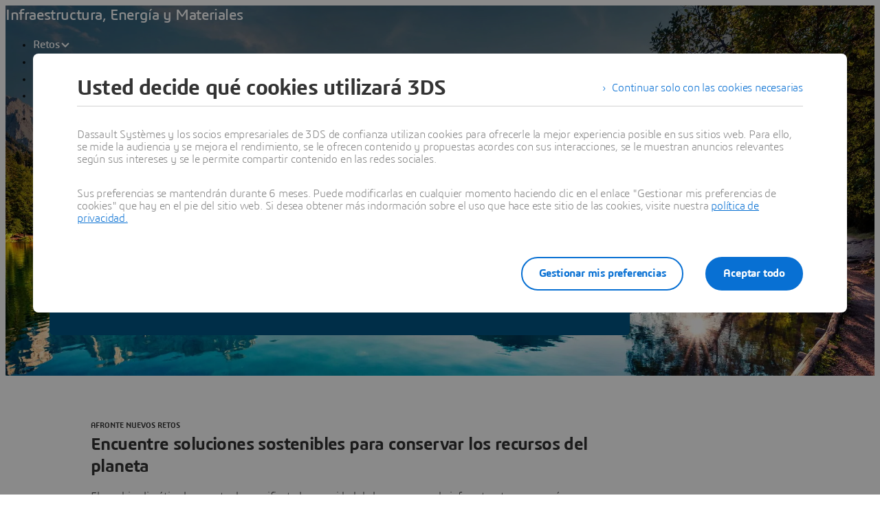

--- FILE ---
content_type: text/html;charset=utf-8
request_url: https://www.3ds.com/es/industries/infrastructure-energy-materials/climate-change-resources-depletion
body_size: 31820
content:
<!DOCTYPE html><html  lang="es" xmlns:tk="http://tracking.3ds.com/ns#" xmlns="http://www.w3.org/1999/xhtml" dir="ltr"><head><meta charset="utf-8"><meta name="viewport" content="width=device-width, initial-scale=1"><title>Cambio climático y agotamiento de recursos | Infraestructura, Energía y Materiales - Dassault Systèmes®</title><link rel="preconnect" href="https://cdn.trustcommander.net"><script src="https://tracking.3ds.com/stat/init/ds_init_global.js" async></script><script src="https://www.3ds.com/statics/3ds-navigation/ds-header.min.js" body></script><script src="https://www.3ds.com/statics/3ds-navigation/ds-footer.min.js" body></script><script src="/statics/fet/1/frontend-toolbox/js/FeT.full.min.js" data-hid="front-end-toolbox-js"></script><link href="/statics/fet/1/frontend-toolbox/css/full-scoped.min.css" rel="stylesheet" type="text/css" data-hid="front-end-toolbox-styles"><link href="/statics/3ds-navigation/fonts/3ds/fonts.css" rel="stylesheet" type="text/css" data-hid="front-end-toolbox-fonts"><style>:root{--color-corporate-blue:#005686;--color-blue:#0870d3;--color-denim-blue:#075cad;--color-deep-blue:#04315d;--color-light-blue:#e9f7ff;--color-gradient-blue:linear-gradient(121.03deg,#0870d3 1.95%,#04315d);--color-light-grey:#f4f6f8;--color-dark-grey:#e3e7ec;--color-red:#e32b2e;--color-orange:#c95100;--color-green:#1c8720;--color-purple-blue:#4f6de3;--opacity-100:1;--opacity-80:.8;--opacity-64:.64;--color-black-16:rgba(0,0,0,.16);--color-black-80:rgba(0,0,0,.8);--color-black-64:rgba(0,0,0,.64);--color-white-100:#fff;--text-black-16:rgba(0,0,0,.16);--text-black-80:rgba(0,0,0,.8);--text-black-64:rgba(0,0,0,.64);--text-white-100:#fff;--space-0:0px;--space-4:4px;--space-8:8px;--space-12:12px;--space-16:16px;--space-24:24px;--space-32:32px;--space-40:40px;--space-64:64px;--space-72:72px;--border-small:1px;--border-medium:2px;--border-large:4px;--border-radius-small:2px;--border-radius-medium:6px;--border-radius-full:9999px;--shadow-level-1:0px 1px 6px 1px rgba(0,0,0,.1);--shadow-level-2:0px 6px 8px 4px rgba(0,0,0,.08);--white-opacity-stroke-32:hsla(0,0%,100%,.32);--black-opacity-stroke-16:rgba(0,0,0,.16)}@keyframes spin{0%{transform:rotate(0)}to{transform:rotate(1turn)}}:root{--color-action-blue:#0870d3;--color-hover-blue:#075cad;--color-corporate:#005686;--color-gray:#f4f6f8;--color-white:#fff;--color-black:#000;--color-background-blue-deep:#04315d;--color-background-blue-light:#e9f7ff;--color-shadow:rgba(0,0,0,.24);--color-shadow-hover:rgba(0,0,0,.28);--color-box-shadow-hover:rgba(0,0,0,.08);--color-marker-gray:hsla(0,0%,100%,.4);--color-cultured-gray:#f4f6f8;--color-marker-black:rgba(0,0,0,.32);--color-marker-super-black:rgba(0,0,0,.64);--color-marker-local-menu-black:rgba(0,0,0,.8);--color-search-black:rgba(0,0,0,.64);--color-text-title-black:rgba(0,0,0,.85);--color-text-desc-gray:hsla(0,0%,100%,.8);--color-text-desc-black:rgba(0,0,0,.8);--color-draft-red:#e74c3c;--tab-name-color:rgba(0,0,0,.48);--tab-name-active-color:var(--color-action-blue);--tab-highlight-color:var(--color-action-blue);--color-anchor:var(--color-action-blue);--color-anchor-hover:var(--color-hover-blue);--color-border-white:#d4d4d4;--color-background-accordion-header:#f6f6f6;--color-accordion-header:#2d2d2d;--color-background-accordion-header-hover:#e2e2e2;--color-black-opacity16:rgba(0,0,0,.16);--color-black-opacity80:rgba(0,0,0,.8);--color-black-opacity32:rgba(0,0,0,.32);--color-white-opacity16:hsla(0,0%,100%,.16);--color-white-opacity80:hsla(0,0%,100%,.8);--color-text-podcast-color:rgba(0,0,0,.46)}body{background-color:var(--color-white);color:var(--color-black-opacity80)}.ui3ds{line-height:normal}.ui3ds ul{list-style-type:disc}.ui3ds ol{list-style-type:numeric}.ui3ds blockquote{margin-block-end:16px;margin-block-start:16px;margin-inline-end:40px;margin-inline-start:40px}.ui3ds h1{font-size:2em}.ui3ds h1,.ui3ds h2{font-weight:700}.ui3ds h2{font-size:1.5em;margin-block-end:.83em}.ui3ds h3{font-size:1.17em;font-weight:700}.ui3ds p{margin-block-end:1em;margin-block-start:1em}.ui3ds .Select{z-index:unset}@media(max-width:767px){.ui3ds .StandardGutter{padding-left:16px;padding-right:16px}}@media(min-width:375px){.ui3ds .StandardGutter{padding-left:32px;padding-right:32px}}@media(min-width:1280px){.ui3ds .StandardGutter{padding-left:64px;padding-right:64px}}.ui3ds .StandardRadius{border-radius:6px}.ui3ds .Full-width-container{margin-left:-8px;margin-right:-8px;padding-left:16px;padding-right:16px}@media(min-width:375px){.ui3ds .Full-width-container{margin-left:-16px;margin-right:-16px;padding-left:32px;padding-right:32px}}@media(min-width:992px){.ui3ds .Full-width-container{margin-left:-48px;margin-right:-48px;padding-left:64px;padding-right:64px}}.ui3ds .Full-width-container .full-width{border-radius:0;margin-left:-16px;margin-right:-16px;padding-left:16px;padding-right:16px}@media(min-width:375px){.ui3ds .Full-width-container .full-width{margin-left:-32px;margin-right:-32px;padding-left:32px;padding-right:32px}}@media(min-width:992px){.ui3ds .Full-width-container .full-width{margin-left:-64px;margin-right:-64px;padding-left:64px;padding-right:64px}}@media(max-width:767px){.ui3ds .applyOverlay{margin-top:-148px}}@media(min-width:375px){.ui3ds .applyOverlay{margin-top:-164px}}@media(min-width:1600px){.ui3ds .applyOverlay{margin-top:-172px}}.ui3ds .swiper-wrapper{padding-bottom:20px;padding-top:16px;width:inherit}.ui3ds .swiper-scrollbar{background-color:var(--slider-bg)!important;border-radius:2px;height:4px}@media(min-width:992px){.ui3ds .swiper-scrollbar{display:none}}.ui3ds .swiper-scrollbar .swiper-scrollbar-drag{background-color:var(--slider-color)!important;border-radius:2px}.ui3ds .swiper-pagination-bullet{background-color:var(--slider-bg)!important;opacity:unset}.ui3ds .swiper-pagination-bullet-active{background-color:var(--slider-color)!important;opacity:unset}.ui3ds .swiper-pagination{cursor:pointer;display:none}@media(min-width:992px){.ui3ds .swiper-pagination{display:block}}.ui3ds .swiper-button-next,.ui3ds .swiper-button-prev{align-items:center;background:#fff;box-shadow:-2px 0 4px #0000003d;color:#000000a3;display:none;font-size:32px;justify-content:center;margin-top:0;padding:32px 24px;top:50%;transform:translateY(-50%)}@media(min-width:992px){.ui3ds .swiper-button-next,.ui3ds .swiper-button-prev{display:flex}}:is(.ui3ds .swiper-button-next,.ui3ds .swiper-button-prev):hover{box-shadow:-1px 0 2px #00000047}:is(.ui3ds .swiper-button-next,.ui3ds .swiper-button-prev):before{content:"";font-family:icon3ds}:is(.ui3ds .swiper-button-next,.ui3ds .swiper-button-prev):after{display:none}.ui3ds .swiper-button-next{border-bottom-left-radius:4px;border-top-left-radius:4px;right:0}.ui3ds .swiper-button-next:before{transform:rotate(-90deg)}.ui3ds .swiper-button-next.swiper-button-disabled{display:none}.ui3ds .swiper-button-prev{border-bottom-right-radius:4px;border-top-right-radius:4px;left:0}.ui3ds .swiper-button-prev:before{transform:rotate(90deg)}.ui3ds .swiper-button-prev.swiper-button-disabled{display:none}.ui3ds a{color:var(--color-anchor);cursor:pointer}.ui3ds a:hover{color:var(--color-anchor-hover);text-decoration:underline}.ui3ds .ds-banner-image{inset:0;position:absolute!important;width:100%}.ui3ds .ds-banner-image,.ui3ds .ds-banner-video-bg{-o-object-fit:cover;object-fit:cover;z-index:-1}.ui3ds .ds-banner-video-bg{left:50%;min-height:100%;min-width:100%;position:absolute;top:50%;transform:translate(-50%,-50%)}.ui3ds table{border:none;border-collapse:collapse;border-spacing:0}.ui3ds table td{border:none;border-bottom:1px solid #d6d6d6;padding-bottom:13px;padding-top:13px;text-align:center}.ui3ds table tr{border:none}.ui3ds table tr:nth-child(2n){background-color:var(--color-gray)}.ui3ds table thead+tbody tr:nth-child(2n){background-color:transparent}.ui3ds table thead td,.ui3ds table tr>th{border:none;border-bottom:2px solid #d6d6d6;font-size:22px;font-weight:300;padding-bottom:33px;text-align:center;text-transform:uppercase}.ui3ds .link{color:var(--color-action-blue)!important;font-size:inherit;font-weight:600;letter-spacing:-.2px;line-height:24px;text-decoration:none}.ui3ds strong{font-weight:600!important}.ui3ds .Spinner{display:inline-block;height:44px;position:relative;width:44px}.ui3ds .Spinner:after,.ui3ds .Spinner:before{animation:spin 1s cubic-bezier(.5,0,.5,1) infinite;border-color:transparent transparent #005686 #005686;border-radius:50%;border-style:solid;border-width:4px;box-sizing:border-box;content:"";display:block;height:40px;margin:4px;position:absolute;width:40px}.ui3ds .Spinner:after{animation-delay:-.8s;border-color:#005686 transparent transparent}.ui3ds .Spinner.hasDarkBg:before{border-color:transparent transparent #669ab6 #669ab6}.ui3ds .Spinner.hasDarkBg:after{border-color:#669ab6 transparent transparent}</style><style>.hb-content__text{color:var(--hb-desc-color)!important}.hb-content__text p{margin:0!important}.hb-content__text *,.hb-content__text strong a{color:var(--hb-desc-color)!important}</style><style>@layer properties{@supports ((-webkit-hyphens:none) and (not (margin-trim:inline))) or ((-moz-orient:inline) and (not (color:rgb(from red r g b)))){[data-v-7d86d90f],[data-v-7d86d90f]::backdrop,[data-v-7d86d90f]:after,[data-v-7d86d90f]:before{--tw-border-style:solid;--tw-shadow:0 0 #0000;--tw-shadow-color:initial;--tw-shadow-alpha:100%;--tw-inset-shadow:0 0 #0000;--tw-inset-shadow-color:initial;--tw-inset-shadow-alpha:100%;--tw-ring-color:initial;--tw-ring-shadow:0 0 #0000;--tw-inset-ring-color:initial;--tw-inset-ring-shadow:0 0 #0000;--tw-ring-inset:initial;--tw-ring-offset-width:0px;--tw-ring-offset-color:#fff;--tw-ring-offset-shadow:0 0 #0000;--tw-outline-style:solid;--tw-leading:initial;--tw-font-weight:initial;--tw-tracking:initial}}}@keyframes imgZoom-7d86d90f{to{transform:scale(1.05)}}.hb-wrapper[data-v-7d86d90f]{display:flex;flex-direction:column;position:relative}.hb-wrapper .play-pause-container .play-pause[data-v-7d86d90f]{border-style:var(--tw-border-style);color:var(--color-white);height:32px;width:32px;--tw-outline-style:none;align-items:center;background-color:#0000;border-radius:3.40282e+38px;border-width:2px;display:inline-flex;justify-content:center;outline-style:none;position:relative}.hb-wrapper .play-pause-container .play-pause[data-v-7d86d90f]:hover{background-color:var(--color-white)}.hb-wrapper .play-pause-container .play-pause:hover .Icon[data-v-7d86d90f]{color:var(--color-action-blue)}.hb-wrapper .play-pause-container .play-pause[data-v-7d86d90f]:focus-visible{--tw-ring-shadow:var(--tw-ring-inset,)0 0 0 calc(var(--tw-ring-offset-width))var(--tw-ring-color,currentcolor);box-shadow:var(--tw-inset-shadow),var(--tw-inset-ring-shadow),var(--tw-ring-offset-shadow),var(--tw-ring-shadow),var(--tw-shadow);outline-offset:2px;outline-style:var(--tw-outline-style);--tw-outline-style:none;outline-style:none;outline-width:2px}.hb-wrapper .play-pause-container .play-pause[data-v-7d86d90f]:focus-visible:after{border:2px solid var(--color-action-blue);content:"";inset:-6px;position:absolute}.hb-wrapper .ds-banner-image[data-v-7d86d90f],.hb-wrapper .videobanner[data-v-7d86d90f]{-o-object-fit:cover;object-fit:cover;width:100%}.hb-wrapper .ds-banner-image[data-v-7d86d90f]{transition:transform .7s ease-in-out;width:100%}.hb-wrapper .ds-image-zoom[data-v-7d86d90f]{animation:imgZoom-7d86d90f 7s linear .5s forwards;will-change:transform}.hb-wrapper .paused[data-v-7d86d90f]{animation-play-state:paused}.hb-wrapper .videobanner[data-v-7d86d90f]{left:calc(var(--spacing,.25rem)*0);position:absolute;top:calc(var(--spacing,.25rem)*0)}.hb-wrapper .hb-content__title[data-v-7d86d90f]{--tw-leading:36px;--tw-font-weight:var(--font-weight-normal,400);font-size:32px;font-weight:var(--font-weight-normal,400);line-height:36px;--tw-tracking:-.8px;letter-spacing:-.8px}@media(min-width:768px){.hb-wrapper .hb-content__title[data-v-7d86d90f]{--tw-leading:48px;--tw-tracking:-1px;font-size:44px;letter-spacing:-1px;line-height:48px}}@media(min-width:1600px){.hb-wrapper .hb-content__title[data-v-7d86d90f]{--tw-leading:64px;--tw-tracking:-1.3px;font-size:55px;letter-spacing:-1.3px;line-height:64px}}.hb-wrapper .hb-content__subtitle[data-v-7d86d90f],.hb-wrapper .hb-content__title[data-v-7d86d90f]{color:var(--hb-title-color)!important}.hb-wrapper .hb-content__dateOfIssue[data-v-7d86d90f],.hb-wrapper .hb-content__subtitle[data-v-7d86d90f],.hb-wrapper .hb-content__title[data-v-7d86d90f]{--tw-font-weight:var(--font-weight-semibold,600)!important;font-weight:var(--font-weight-semibold,600)!important}.hb-wrapper .hb-content__dateOfIssue[data-v-7d86d90f]{color:var(--hb-title-color)}@property --tw-border-style{syntax:"*";inherits:false;initial-value:solid}@property --tw-shadow{syntax:"*";inherits:false;initial-value:0 0 #0000}@property --tw-shadow-color{syntax:"*";inherits:false}@property --tw-shadow-alpha{syntax:"<percentage>";inherits:false;initial-value:100%}@property --tw-inset-shadow{syntax:"*";inherits:false;initial-value:0 0 #0000}@property --tw-inset-shadow-color{syntax:"*";inherits:false}@property --tw-inset-shadow-alpha{syntax:"<percentage>";inherits:false;initial-value:100%}@property --tw-ring-color{syntax:"*";inherits:false}@property --tw-ring-shadow{syntax:"*";inherits:false;initial-value:0 0 #0000}@property --tw-inset-ring-color{syntax:"*";inherits:false}@property --tw-inset-ring-shadow{syntax:"*";inherits:false;initial-value:0 0 #0000}@property --tw-ring-inset{syntax:"*";inherits:false}@property --tw-ring-offset-width{syntax:"<length>";inherits:false;initial-value:0}@property --tw-ring-offset-color{syntax:"*";inherits:false;initial-value:#fff}@property --tw-ring-offset-shadow{syntax:"*";inherits:false;initial-value:0 0 #0000}@property --tw-outline-style{syntax:"*";inherits:false;initial-value:solid}@property --tw-leading{syntax:"*";inherits:false}@property --tw-font-weight{syntax:"*";inherits:false}@property --tw-tracking{syntax:"*";inherits:false}</style><style>.ds-local-menu-container[data-v-953d5211]{background-color:#005886;transition:top .3s,background-color .3s}@media(min-width:992px){.ds-local-menu-container[data-v-953d5211]{height:80px}}@media(max-width:991px){.ds-local-menu-container[data-v-953d5211] .localMenuDropDownTitle{background-color:#005886}}.ds-local-menu-container[data-v-953d5211] .local-menu-dropdown{background-color:#003f66}.ds-local-menu-container[data-color="3dexcite"][data-v-953d5211],.ds-local-menu-container[data-color="3dvia"][data-v-953d5211],.ds-local-menu-container[data-color=centricplm][data-v-953d5211]{background-color:var(--color-black)}@media(max-width:992px){:is(.ds-local-menu-container[data-color="3dexcite"][data-v-953d5211] .localMenuDropDownTitle,.ds-local-menu-container[data-color="3dvia"][data-v-953d5211] .localMenuDropDownTitle,.ds-local-menu-container[data-color=centricplm][data-v-953d5211] .localMenuDropDownTitle){background-color:var(--color-black)}}:is(.ds-local-menu-container[data-color="3dexcite"][data-v-953d5211] .local-menu-dropdown,.ds-local-menu-container[data-color="3dvia"][data-v-953d5211] .local-menu-dropdown,.ds-local-menu-container[data-color=centricplm][data-v-953d5211] .local-menu-dropdown){background-color:#1f1f1f}.ds-local-menu-container[data-color=outscale][data-v-953d5211]{background-color:#1b223b}@media(max-width:992px){.ds-local-menu-container[data-color=outscale][data-v-953d5211] .localMenuDropDownTitle{background-color:#1b223b}}.ds-local-menu-container[data-color=outscale][data-v-953d5211] .local-menu-dropdown{background-color:#363d53}.ds-local-menu-container[data-color=biovia][data-v-953d5211],.ds-local-menu-container[data-color=medidata][data-v-953d5211]{background-color:#c8d300}@media(max-width:992px){:is(.ds-local-menu-container[data-color=biovia][data-v-953d5211] .localMenuDropDownTitle,.ds-local-menu-container[data-color=medidata][data-v-953d5211] .localMenuDropDownTitle){background-color:#c8d300}}:is(.ds-local-menu-container[data-color=biovia][data-v-953d5211] .local-menu-dropdown,.ds-local-menu-container[data-color=medidata][data-v-953d5211] .local-menu-dropdown){background-color:#abb500}.ds-local-menu-container[data-color=catia][data-v-953d5211],.ds-local-menu-container[data-color=geovia][data-v-953d5211],.ds-local-menu-container[data-color=simulia][data-v-953d5211]{background-color:#001871}@media(max-width:992px){:is(.ds-local-menu-container[data-color=catia][data-v-953d5211] .localMenuDropDownTitle,.ds-local-menu-container[data-color=geovia][data-v-953d5211] .localMenuDropDownTitle,.ds-local-menu-container[data-color=simulia][data-v-953d5211] .localMenuDropDownTitle){background-color:#001871}}:is(.ds-local-menu-container[data-color=catia][data-v-953d5211] .local-menu-dropdown,.ds-local-menu-container[data-color=geovia][data-v-953d5211] .local-menu-dropdown,.ds-local-menu-container[data-color=simulia][data-v-953d5211] .local-menu-dropdown){background-color:#001151}.ds-local-menu-container[data-color=delmia][data-v-953d5211]{background-color:#ffcd00}@media(max-width:992px){.ds-local-menu-container[data-color=delmia][data-v-953d5211] .localMenuDropDownTitle{background-color:#ffcd00}}.ds-local-menu-container[data-color=delmia][data-v-953d5211] .local-menu-dropdown{background-color:#dbb000}.ds-local-menu-container[data-color=enovia][data-v-953d5211],.ds-local-menu-container[data-color=exalead][data-v-953d5211],.ds-local-menu-container[data-color=netvibes][data-v-953d5211]{background-color:#e87722}@media(max-width:992px){:is(.ds-local-menu-container[data-color=enovia][data-v-953d5211] .localMenuDropDownTitle,.ds-local-menu-container[data-color=exalead][data-v-953d5211] .localMenuDropDownTitle,.ds-local-menu-container[data-color=netvibes][data-v-953d5211] .localMenuDropDownTitle){background-color:#e87722}}:is(.ds-local-menu-container[data-color=enovia][data-v-953d5211] .local-menu-dropdown,.ds-local-menu-container[data-color=exalead][data-v-953d5211] .local-menu-dropdown,.ds-local-menu-container[data-color=netvibes][data-v-953d5211] .local-menu-dropdown){background-color:#c7661d}.ds-local-menu-container[data-color=solidworks][data-v-953d5211]{background-color:#da291c}@media(max-width:992px){.ds-local-menu-container[data-color=solidworks][data-v-953d5211] .localMenuDropDownTitle{background-color:#da291c}}.ds-local-menu-container[data-color=solidworks][data-v-953d5211] .local-menu-dropdown{background-color:#c21515}.ds-local-menu-container[data-color=white][data-v-953d5211],.ds-local-menu-container[data-color=white][data-v-953d5211] .localMenuDropDownTitle{background-color:var(--color-white)}@media(max-width:992px){.ds-local-menu-container[data-color=white][data-v-953d5211] .localMenuDropDownTitle{border:0;border-bottom:1px solid #0000001f}}.ds-local-menu-container[data-color=white][data-v-953d5211] .local-menu-dropdown{background-color:var(--color-white)}.ds-local-menu-container.transparent-background[data-v-953d5211]:not(.top-0){background-color:#0000}</style><style>.localmenu-title a[data-v-85ee0af7]{color:var(--color-white);font-size:22px;letter-spacing:-.4px;text-decoration:none}.localmenu-title a[data-v-85ee0af7]:hover{color:#ffffffb8;text-decoration:underline}.localmenu-title a[data-v-85ee0af7]:focus-visible{outline:2px solid var(--color-white);outline-offset:2px}.localmenu-title.light a[data-v-85ee0af7]{color:var(--color-marker-super-black)}.localmenu-title.light a[data-v-85ee0af7]:hover{color:#000000db}.localmenu-title.light a[data-v-85ee0af7]:focus-visible{outline:2px solid var(--color-black)}.more-menu-item[data-v-85ee0af7] .dropdownIcon{display:none!important}</style><style>.dropdownIcon[data-v-4d3bad5d]{color:var(--color-white);font-size:16px;letter-spacing:-.2px;line-height:24px;transition:transform .3s}.dropdownIcon[data-v-4d3bad5d]:hover{color:#ffffffdb}.dropdownIcon.expanded[data-v-4d3bad5d]{transform:rotate(180deg)}.dropdownIcon.light[data-v-4d3bad5d]{color:var(--color-marker-local-menu-black)}.dropdownIcon.light[data-v-4d3bad5d]:hover{color:var(--color-black)}.fade-desktop-enter-active[data-v-4d3bad5d],.fade-desktop-leave-active[data-v-4d3bad5d]{transition:opacity .4s,transform .4s}.fade-desktop-enter-from[data-v-4d3bad5d]{opacity:0;transform:translateY(-10px)}.fade-desktop-enter-to[data-v-4d3bad5d]{opacity:1;transform:translate(0)}.fade-desktop-leave-from[data-v-4d3bad5d]{opacity:1}.fade-desktop-leave-to[data-v-4d3bad5d]{opacity:0}</style><style>button[data-v-fc669125]{background:0 0;border:none;cursor:default;padding:0}.local-menu-custom-button[data-v-fc669125]{align-self:center;color:var(--color-white);font-size:16px;letter-spacing:-.2px;line-height:24px;text-decoration:none!important}.local-menu-custom-button[data-v-fc669125]:hover{color:#ffffffb8;text-decoration:none}.local-menu-custom-button[data-v-fc669125]:focus-visible{outline:2px solid var(--color-white);outline-offset:2px}.local-menu-custom-button.light[data-v-fc669125]{color:var(--color-marker-local-menu-black)}.local-menu-custom-button.light[data-v-fc669125]:hover{color:var(--color-black)}.local-menu-custom-button.light[data-v-fc669125]:focus-visible{outline:2px solid var(--color-black)}</style><style>.light .backIcon[data-v-6b43059f]{color:var(--color-marker-super-black)}.light .backIcon[data-v-6b43059f]:hover{color:#000000db}@media(max-width:991px){.light .local-menu-item-container[data-v-6b43059f]{border-color:#0000001f}}.backIcon[data-v-6b43059f]{color:var(--color-white);cursor:pointer;font-size:28px;letter-spacing:-.2px;text-decoration:none}.backIcon[data-v-6b43059f]:hover{color:#ffffffb8;text-decoration:none}@media(min-width:992px){.backIcon[data-v-6b43059f]{font-size:16px}}.localMenuDropDownTitle[data-v-6b43059f]{border:0 #0000001f;display:flex;gap:16px;justify-content:flex-start;padding:14px 0 14px 20px;width:auto}@media(min-width:992px){.localMenuDropDownTitle[data-v-6b43059f]{border:0;border-bottom:2px solid;padding:0 40px 28px}}@media(max-width:991px){.localMenuDropDownTitle[data-v-6b43059f] a.local-menu-custom-button{text-decoration:underline!important}}.localMenuDropDownTitle[data-v-6b43059f] .local-menu-custom-button{font-size:18px!important}.local-menu-item-container[data-v-6b43059f]{border:0}@media(max-width:991px){.local-menu-item-container[data-v-6b43059f]{border-bottom:1px solid #ffffff1f}}.local-menu-item-container[data-v-6b43059f]:last-child{border-bottom:0}.dropdownPadding[data-v-6b43059f]{padding-left:55px;padding-right:24px}@media(min-width:992px){.dropdownPadding[data-v-6b43059f]{padding-left:0;padding-right:0}}.padding-0[data-v-6b43059f]{border-bottom:0!important;display:flex;flex-direction:column;padding-top:0}.extra-right-padding[data-v-6b43059f]{padding-right:26px}</style><style>.loacal-menu-mobile-item[data-v-9afd1fe3]{align-items:center;gap:10px}.expandIcon[data-v-9afd1fe3]{color:var(--color-white);font-size:16px;letter-spacing:-.2px;line-height:24px;text-decoration:none}.expandIcon[data-v-9afd1fe3]:hover{color:#ffffffb8;text-decoration:none}.expandIcon.light[data-v-9afd1fe3]{color:var(--color-marker-super-black)}.expandIcon.light[data-v-9afd1fe3]:hover{color:#000000db}.adjustMarginPadding[data-v-9afd1fe3]{margin-left:-64px;margin-right:-24px}@media(min-width:992px){.adjustMarginPadding[data-v-9afd1fe3]{margin-left:-40px;margin-right:-40px;padding-top:28px}}.adjustMarginPadding[data-v-9afd1fe3] .local-menu-item-container{padding-left:64px;padding-right:24px}@media(min-width:992px){.adjustMarginPadding[data-v-9afd1fe3] .local-menu-item-container{padding-left:40px;padding-right:40px}}.slide-left-enter-active[data-v-9afd1fe3]{transform-origin:0;transition:transform .3s}.slide-left-enter-from[data-v-9afd1fe3]{transform:translate(200%)}.slide-left-enter-to[data-v-9afd1fe3]{transform:translate(0)}.slide-left-leave-active[data-v-9afd1fe3]{transform-origin:0;transition:transform .3s}.slide-left-leave-from[data-v-9afd1fe3]{transform:translate(0)}.slide-left-leave-to[data-v-9afd1fe3]{transform:translate(100%)}.slide-right-enter-from[data-v-9afd1fe3]{opacity:1}.slide-right-enter-to[data-v-9afd1fe3]{opacity:0}.slide-right-enter-active[data-v-9afd1fe3]{display:none;transition:opacity .3s linear}.slide-right-leave-to[data-v-9afd1fe3]{transition:opacity}.slide-right-leave-from[data-v-9afd1fe3]{opacity:0}.slide-right-leave-to[data-v-9afd1fe3]{opacity:1}</style><style>.ds-breadcrumb[data-v-a83353fb]{line-height:0px}.ds-breadcrumb .breadcrumbdeskTop[data-v-a83353fb]{display:none;padding-left:64px}@media(min-width:992px){.ds-breadcrumb .breadcrumbdeskTop[data-v-a83353fb]{display:block}}.ds-breadcrumb .breadcrumbmobile[data-v-a83353fb]{display:none}@media(max-width:992px){.ds-breadcrumb .breadcrumbmobile[data-v-a83353fb]{display:block}}</style><style>.ds-breadcrumb-desktop[data-v-8a4f38ea]{padding-top:12px}.ds-breadcrumb-desktop .breadcrumb[data-v-8a4f38ea]{align-items:center;display:flex;list-style:none;margin-bottom:0;margin-top:0;padding-left:0;text-decoration:none;white-space:nowrap;--font-color-white:hsla(0,0%,100%,.64);--font-color-white-hover:#fff;--font-color-black:rgba(0,0,0,.48);--font-color-black-hover:rgba(0,0,0,.64);color:var(--font-color,#fff);max-width:611px}.ds-breadcrumb-desktop .breadcrumb.breadcrumb-light[data-v-8a4f38ea]{--font-color:var(--font-color-white);--fontcolor-hover:var(--font-color-white-hover)}.ds-breadcrumb-desktop .breadcrumb.breadcrumb-dark[data-v-8a4f38ea]{--font-color:var(--font-color-black);--fontcolor-hover:var(--font-color-black-hover)}.ds-breadcrumb-desktop .breadcrumb .path-svg[data-v-8a4f38ea]{fill:var(--font-color)}@media(min-width:1200px){.ds-breadcrumb-desktop .breadcrumb[data-v-8a4f38ea]{max-width:611px}}@media(min-width:1440px){.ds-breadcrumb-desktop .breadcrumb[data-v-8a4f38ea]{max-width:640px}}@media(min-width:1920px){.ds-breadcrumb-desktop .breadcrumb[data-v-8a4f38ea]{max-width:804px}}.ds-breadcrumb-desktop .breadcrumb .breadcrumb-item .breadcrumb-item-text[data-v-8a4f38ea],.ds-breadcrumb-desktop .breadcrumb .breadcrumb-item .breadcrumb-item-text-nolink[data-v-8a4f38ea]{color:var(--font-color);display:inline-block;line-height:24px;max-width:200px;overflow:hidden;text-decoration:none!important;text-overflow:ellipsis;white-space:nowrap}.ds-breadcrumb-desktop .breadcrumb .breadcrumb-item .breadcrumb-item-text-nolink.homeIcon[data-v-8a4f38ea],.ds-breadcrumb-desktop .breadcrumb .breadcrumb-item .breadcrumb-item-text.homeIcon[data-v-8a4f38ea]{align-items:center;display:flex;height:24px}.ds-breadcrumb-desktop .breadcrumb .breadcrumb-item .breadcrumb-item-text-nolink.homeIcon svg[data-v-8a4f38ea],.ds-breadcrumb-desktop .breadcrumb .breadcrumb-item .breadcrumb-item-text.homeIcon svg[data-v-8a4f38ea]{position:relative;top:-1px}.ds-breadcrumb-desktop .breadcrumb .breadcrumb-item .breadcrumb-item-text-nolink.homeIcon:hover .path-svg[data-v-8a4f38ea],.ds-breadcrumb-desktop .breadcrumb .breadcrumb-item .breadcrumb-item-text.homeIcon:hover .path-svg[data-v-8a4f38ea]{fill:var(--fontcolor-hover)}@media(min-width:1200px){.ds-breadcrumb-desktop .breadcrumb .breadcrumb-item .breadcrumb-item-text[data-v-8a4f38ea],.ds-breadcrumb-desktop .breadcrumb .breadcrumb-item .breadcrumb-item-text-nolink[data-v-8a4f38ea]{max-width:230px}}@media(min-width:1440px){.ds-breadcrumb-desktop .breadcrumb .breadcrumb-item .breadcrumb-item-text[data-v-8a4f38ea],.ds-breadcrumb-desktop .breadcrumb .breadcrumb-item .breadcrumb-item-text-nolink[data-v-8a4f38ea]{max-width:244px}}@media(min-width:1920px){.ds-breadcrumb-desktop .breadcrumb .breadcrumb-item .breadcrumb-item-text[data-v-8a4f38ea],.ds-breadcrumb-desktop .breadcrumb .breadcrumb-item .breadcrumb-item-text-nolink[data-v-8a4f38ea]{max-width:250px}}.ds-breadcrumb-desktop .breadcrumb .breadcrumb-item .breadcrumb-item-text[data-v-8a4f38ea]:hover{color:var(--fontcolor-hover)}.ds-breadcrumb-desktop .breadcrumb .breadcrumb-item .breadcrumb-item-icon[data-v-8a4f38ea]{color:var(--font-color);line-height:24px;padding-left:8px;padding-right:8px;vertical-align:top}.ds-breadcrumb-desktop .breadcrumb .breadcrumb-item-more-item[data-v-8a4f38ea]{color:var(--font-color);display:inline-block;position:relative;vertical-align:top}.ds-breadcrumb-desktop .breadcrumb .breadcrumb-item-more-item .breadcrumb-item-icon[data-v-8a4f38ea]{padding-left:8px;padding-right:8px}.ds-breadcrumb-desktop .breadcrumb .breadcrumb-item-more-item .breadcrumb-item-dot[data-v-8a4f38ea]{color:var(--font-color);cursor:pointer;font-size:24px;line-height:24px;text-decoration:none}.ds-breadcrumb-desktop .breadcrumb .breadcrumb-item-more-item .dropdown-transition-enter-active[data-v-8a4f38ea],.ds-breadcrumb-desktop .breadcrumb .breadcrumb-item-more-item .dropdown-transition-leave-active[data-v-8a4f38ea]{transition:all .3s ease}.ds-breadcrumb-desktop .breadcrumb .breadcrumb-item-more-item .dropdown-transition-enter-from[data-v-8a4f38ea],.ds-breadcrumb-desktop .breadcrumb .breadcrumb-item-more-item .dropdown-transition-leave-to[data-v-8a4f38ea]{opacity:all .3s cubic-bezier(.25,.1,.25,1)}.ds-breadcrumb-desktop .breadcrumb .breadcrumb-item-more-item .breadcrumb-item-dot[data-v-8a4f38ea]:hover{color:var(--fontcolor-hover)}.ds-breadcrumb-desktop .breadcrumb .bredcrumb-dropdown[data-v-8a4f38ea]{background:var(--color-white);border:1px solid rgba(0,0,0,.12);border-radius:5px;box-shadow:0 9px 12px #0000001a;height:auto;margin-left:32px;max-width:350px;padding:16px 24px;position:absolute;text-align:left;z-index:1000000}.ds-breadcrumb-desktop .breadcrumb .bredcrumb-dropdown .breadcrumb-dropdown-item[data-v-8a4f38ea]{font-size:16px;font-weight:400;line-height:24px;overflow-x:hidden;padding-top:12px}.ds-breadcrumb-desktop .breadcrumb .bredcrumb-dropdown .breadcrumb-dropdown-item span[data-v-8a4f38ea]{color:var(--font-color-black);white-space:break-spaces}.ds-breadcrumb-desktop .breadcrumb .bredcrumb-dropdown .breadcrumb-dropdown-item a[data-v-8a4f38ea]{color:var(--font-color-black);text-decoration:none;white-space:break-spaces}.ds-breadcrumb-desktop .breadcrumb .bredcrumb-dropdown .breadcrumb-dropdown-item a[data-v-8a4f38ea]:hover{color:var(--font-color-black-hover);white-space:break-spaces}.ds-breadcrumb-desktop .breadcrumb .bredcrumb-dropdown .breadcrumb-dropdown-item[data-v-8a4f38ea]:first-child{padding-top:0}</style><style>.ds-breadcrumb-tablet[data-v-e2f0ec97]{display:block;padding-left:0;text-decoration:none;white-space:nowrap;--font-color-white:hsla(0,0%,100%,.64);--font-color-black:rgba(0,0,0,.48);color:var(--font-color,#fff)}.ds-breadcrumb-tablet .breadcrumb[data-v-e2f0ec97]{list-style:none;padding-left:14px}@media(min-width:375px){.ds-breadcrumb-tablet .breadcrumb[data-v-e2f0ec97]{padding-left:14px}}@media(min-width:768px){.ds-breadcrumb-tablet .breadcrumb[data-v-e2f0ec97]{padding-left:30px}}.ds-breadcrumb-tablet.breadcrumb-light[data-v-e2f0ec97]{--font-color:var(--font-color-white)}.ds-breadcrumb-tablet.breadcrumb-dark[data-v-e2f0ec97]{--font-color:var(--font-color-black)}.ds-breadcrumb-tablet .breadcrumb-item a[data-v-e2f0ec97]{align-items:center;display:flex;padding-top:12px!important;text-decoration:none}.ds-breadcrumb-tablet .breadcrumb-item .breadcrumb-item-icon[data-v-e2f0ec97]{align-items:center;color:var(--font-color);display:flex;font-size:20px;line-height:1}.ds-breadcrumb-tablet .breadcrumb-item .path-svg[data-v-e2f0ec97]{fill:var(--font-color)}.ds-breadcrumb-tablet .breadcrumb-item .homeIcon[data-v-e2f0ec97]{padding-left:12px}.ds-breadcrumb-tablet .breadcrumb-item .breadcrumb-item-text[data-v-e2f0ec97]{color:var(--font-color);font-size:11px;line-height:16px;overflow:hidden;padding-left:12px;text-decoration:none!important;text-overflow:ellipsis;white-space:nowrap}@media(min-width:375px){.ds-breadcrumb-tablet .breadcrumb-item .breadcrumb-item-text[data-v-e2f0ec97]{max-width:316px}}@media(min-width:768px){.ds-breadcrumb-tablet .breadcrumb-item .breadcrumb-item-text[data-v-e2f0ec97]{max-width:677px}}@media(min-width:992px){.ds-breadcrumb-tablet .breadcrumb-item .breadcrumb-item-text[data-v-e2f0ec97]{max-width:900px}}</style><style>.ds-button-container.align-left[data-v-e7b07081],.ds-button-container.text-left[data-v-e7b07081]{justify-content:left}.ds-button-container.align-right[data-v-e7b07081],.ds-button-container.text-right[data-v-e7b07081]{justify-content:right}.ds-button-container.align-center[data-v-e7b07081],.ds-button-container.text-center[data-v-e7b07081]{justify-content:center}</style><style>button[data-v-d03581f7]{all:unset}</style><style>@media(max-width:767px){.DividerLineCustom[data-v-bd51a930]{padding-bottom:24px;padding-top:24px}}@media(min-width:768px){.DividerLineCustom[data-v-bd51a930]{padding-bottom:32px;padding-top:32px}}@media(min-width:1600px){.DividerLineCustom[data-v-bd51a930]{padding-bottom:36px;padding-top:36px}}.DividerLineCustom[data-v-bd51a930]:before{background-color:transparent}</style><style>.drupal-edit{background-color:var(--color-gray);height:30px;position:absolute;right:10px;top:10px;width:30px}.ds-comp-mounter{position:relative}.ds-comp-mounter.draft{border:1px dashed var(--color-draft-red);border-radius:3px;padding:0;position:relative}.ds-comp-mounter.draft:before{background-color:var(--color-draft-red);border-bottom-right-radius:3px;color:var(--color-white);content:"draft";font-size:10px;left:0;letter-spacing:normal;padding:1px 6px;position:absolute;text-transform:uppercase;top:0;z-index:1000}.ds-comp-mounter-error{border:1px solid var(--color-draft-red);padding:70px}</style><style>.ds-action-text__para img{display:inline-block}.ds-action-text{color:var(--font-color)}.ds-action-text h2,.ds-action-text h3{margin:0}.ds-action-text.equal-height-item .ds-action-text-alignment__wrapper{height:100%;position:relative}.ds-action-text .ds-action-text-alignment__wrapper{background-color:var(--bg-color);padding:48px 24px 56px;position:relative;text-align:left}.ds-action-text .ds-action-text-alignment__wrapper.dFlex{justify-content:space-between}.ds-action-text .ds-action-text-alignment__wrapper.dFlex .ds-button-container{justify-content:flex-start}.ds-action-text .ds-action-text-alignment__wrapper ul{color:var(--font-color);font-family:"3ds",Light;font-weight:300;letter-spacing:-.2px;line-height:24px;list-style-type:disc;margin:16px 0 0;padding-left:20px}.ds-action-text .ds-action-text-alignment__wrapper ul ul{padding-left:44px}.ds-action-text .ds-action-text-alignment__wrapper ul li{margin-bottom:14px}.ds-action-text .ds-action-text-alignment__wrapper ul li ul{margin-bottom:16px;margin-top:14px}.ds-action-text .ds-action-text-alignment__wrapper ul li ol{margin-top:14px;padding-left:44px}.ds-action-text .ds-action-text-alignment__wrapper ul li a{color:var(--color-anchor)!important;display:inline-block;font-weight:600}.ds-action-text .ds-action-text-alignment__wrapper ul li a:hover{color:var(--color-anchor-hover)!important}.ds-action-text .ds-action-text-alignment__wrapper ul li:last-child{margin:0}.ds-action-text .ds-action-text-alignment__wrapper ul li::marker{color:var(--marker-color)!important;font-weight:300}.ds-action-text .ds-action-text-alignment__wrapper ol{margin:16px 0 0;padding-left:20px}.ds-action-text .ds-action-text-alignment__wrapper ol li{color:var(--font-color);font-family:"3ds";font-size:16px;font-weight:300;letter-spacing:-.2px;line-height:24px;margin-bottom:14px}.ds-action-text .ds-action-text-alignment__wrapper ol li ul{margin-bottom:16px;padding-left:44px}.ds-action-text .ds-action-text-alignment__wrapper ol li ol{margin-bottom:16px;margin-top:14px;padding-left:44px}.ds-action-text .ds-action-text-alignment__wrapper ol li a{color:var(--color-anchor)!important;display:inline-block;font-weight:600}.ds-action-text .ds-action-text-alignment__wrapper ol li a:hover{color:var(--color-anchor-hover)!important}.ds-action-text .ds-action-text-alignment__wrapper ol li:last-child{margin:0}.ds-action-text .ds-action-text-alignment__wrapper ol li::marker{color:var(--marker-color)!important;font-family:"3ds"!important;font-size:16px!important;height:16px!important;letter-spacing:0!important;line-height:21px!important;width:15px!important}.ds-action-text .ds-action-text-alignment__wrapper ol ul{margin-top:14px}@media(max-width:767px){.ds-action-text .ds-action-text-alignment__wrapper{padding:48px 24px 32px}}.ds-action-text .ds-action-text-alignment__wrapper.align-center{text-align:center}.ds-action-text .ds-action-text-alignment__wrapper.align-right{text-align:right}.ds-action-text .ds-action-text-alignment__wrapper .ds-action-text__content{display:flex;flex-direction:column}.ds-action-text .ds-action-text-alignment__wrapper .ds-action-text__tag{order:-1}.ds-action-text .ds-action-text-alignment__wrapper .ds-action-text__content .ds-action-text__title+.ds-action-text__tag{margin-bottom:3px}.ds-action-text .ds-action-text-alignment__wrapper .ds-action-text__content .ds-action-text__tag+.ds-action-text__para,.ds-action-text .ds-action-text-alignment__wrapper .ds-action-text__content .ds-action-text__title+.ds-action-text__para{margin-top:16px}.ds-action-text .ds-action-text-alignment__wrapper .ds-action-text__content .ds-action-text__tag{color:var(--font-color);font-size:11px;font-weight:600;letter-spacing:normal;line-height:16px;text-transform:uppercase}.ds-action-text .ds-action-text-alignment__wrapper .ds-action-text__content .ds-action-text__title{color:var(--font-color);font-size:22px;font-weight:600;letter-spacing:-.4px;line-height:28px;margin-bottom:0}.ds-action-text .ds-action-text-alignment__wrapper .ds-action-text__content .ds-action-text__para{word-break:break-word}.ds-action-text .ds-action-text-alignment__wrapper .ds-action-text__content .ds-action-text__para a:not(.Btn){color:var(--color-anchor)!important;text-decoration:underline}.ds-action-text .ds-action-text-alignment__wrapper .ds-action-text__content .ds-action-text__para a:not(.Btn):hover{color:var(--color-anchor-hover)!important}.ds-action-text .ds-action-text-alignment__wrapper .ds-action-text__content .ds-action-text__para a:not(.Btn) *{color:var(--color-anchor)!important}.ds-action-text .ds-action-text-alignment__wrapper .ds-action-text__content .ds-action-text__para a:not(.Btn) :hover{color:var(--color-anchor-hover)!important}.ds-action-text .ds-action-text-alignment__wrapper .ds-action-text__content .ds-action-text__para :not(.Btn){color:var(--font-color)}.ds-action-text .ds-action-text-alignment__wrapper .ds-action-text__content .ds-action-text__para p{font-size:16px;font-weight:300;letter-spacing:-.2px;line-height:24px;margin-bottom:0!important}.ds-action-text .ds-action-text-alignment__wrapper .ds-action-text__content .ds-action-text__para h2,.ds-action-text .ds-action-text-alignment__wrapper .ds-action-text__content .ds-action-text__para h3,.ds-action-text .ds-action-text-alignment__wrapper .ds-action-text__content .ds-action-text__para h4,.ds-action-text .ds-action-text-alignment__wrapper .ds-action-text__content .ds-action-text__para h5,.ds-action-text .ds-action-text-alignment__wrapper .ds-action-text__content .ds-action-text__para h6,.ds-action-text .ds-action-text-alignment__wrapper .ds-action-text__content .ds-action-text__para p{margin:0 0 16px}@media(min-width:992px){.ds-action-text .ds-action-text-alignment__wrapper .ds-action-text__content .ds-action-text__para h2,.ds-action-text .ds-action-text-alignment__wrapper .ds-action-text__content .ds-action-text__para h3,.ds-action-text .ds-action-text-alignment__wrapper .ds-action-text__content .ds-action-text__para h4,.ds-action-text .ds-action-text-alignment__wrapper .ds-action-text__content .ds-action-text__para h5,.ds-action-text .ds-action-text-alignment__wrapper .ds-action-text__content .ds-action-text__para h6,.ds-action-text .ds-action-text-alignment__wrapper .ds-action-text__content .ds-action-text__para p{margin:0 0 24px}}@media(min-width:1600px){.ds-action-text .ds-action-text-alignment__wrapper .ds-action-text__content .ds-action-text__para h2,.ds-action-text .ds-action-text-alignment__wrapper .ds-action-text__content .ds-action-text__para h3,.ds-action-text .ds-action-text-alignment__wrapper .ds-action-text__content .ds-action-text__para h4,.ds-action-text .ds-action-text-alignment__wrapper .ds-action-text__content .ds-action-text__para h5,.ds-action-text .ds-action-text-alignment__wrapper .ds-action-text__content .ds-action-text__para h6,.ds-action-text .ds-action-text-alignment__wrapper .ds-action-text__content .ds-action-text__para p{margin:0 0 32px}}.ds-action-text .ds-action-text-alignment__wrapper .ds-action-text__content .ds-action-text__para :first-child{margin-top:0}.ds-action-text .ds-action-text-alignment__wrapper .ds-action-text__cta{margin-top:40px}@media screen and (min-width:768px){.ds-action-text .ds-action-text-alignment__wrapper{padding:48px 92px 32px}.ds-action-text .ds-action-text-alignment__wrapper .ds-action-text__content .ds-action-text__title{font-size:26px;letter-spacing:-.6px;line-height:32px}}@media screen and (min-width:992px){.ds-action-text .ds-action-text-alignment__wrapper{padding:60px 224px 44px}.ds-action-text .ds-action-text-alignment__wrapper .ds-action-text__content .ds-action-text__title{font-size:26px;letter-spacing:-.6px;line-height:32px}}@media screen and (min-width:1600px){.ds-action-text .ds-action-text-alignment__wrapper{padding:72px 228px 56px}.ds-action-text .ds-action-text-alignment__wrapper .ds-action-text__content .ds-action-text__title{font-size:32px;letter-spacing:-.8px;line-height:36px}.ds-action-text .ds-action-text-alignment__wrapper .ds-action-text__content .ds-action-text__para p a:not(.Btn){color:inherit}.ds-action-text .ds-action-text-alignment__wrapper .ds-action-text__cta{margin-top:48px}}@media screen and (min-width:768px){.ds-action-text .ds-action-text-alignment__wrapper.x-small{padding:48px 24px}.ds-action-text .ds-action-text-alignment__wrapper.x-small .ds-action-text__content .ds-action-text__title{font-size:22px;letter-spacing:-.4px;line-height:28px}.ds-action-text .ds-action-text-alignment__wrapper.x-small .ds-action-text__cta{margin-top:40px}}@media screen and (min-width:992px){.ds-action-text .ds-action-text-alignment__wrapper.x-small{padding:48px 26px}.ds-action-text .ds-action-text-alignment__wrapper.x-small .ds-action-text__content .ds-action-text__title{font-size:22px;letter-spacing:-.4px;line-height:28px}}@media screen and (min-width:1600px){.ds-action-text .ds-action-text-alignment__wrapper.x-small{padding:48px}.ds-action-text .ds-action-text-alignment__wrapper.x-small .ds-action-text__content .ds-action-text__title{font-size:26px;letter-spacing:-.6px;line-height:32px}}@media screen and (min-width:768px){.ds-action-text .ds-action-text-alignment__wrapper.small{gap:0 32px;padding:48px 26px}.ds-action-text .ds-action-text-alignment__wrapper.small .ds-action-text__cta{margin-top:40px}}@media screen and (min-width:992px){.ds-action-text .ds-action-text-alignment__wrapper.small{padding:48px 26px 32px}.ds-action-text .ds-action-text-alignment__wrapper.small .ds-action-text__content .ds-action-text__title{font-size:22px;letter-spacing:-.4px;line-height:28px}}@media screen and (min-width:1600px){.ds-action-text .ds-action-text-alignment__wrapper.small{padding:48px}.ds-action-text .ds-action-text-alignment__wrapper.small .ds-action-text__content .ds-action-text__title{font-size:26px;letter-spacing:-.6px;line-height:32px}.ds-action-text .ds-action-text-alignment__wrapper.small .ds-action-text__cta{margin-top:48px}}@media(min-width:768px)and (max-width:991px){.ds-action-text .ds-action-text-alignment__wrapper.small.dFlex{align-items:center;display:flex;flex-direction:row;gap:0 32px;padding:48px 64px}.ds-action-text .ds-action-text-alignment__wrapper.small.dFlex .ds-action-text__content{flex-shrink:1}.ds-action-text .ds-action-text-alignment__wrapper.small.dFlex .ds-action-text__cta{flex-grow:1;margin-top:0;max-width:154px}.ds-action-text .ds-action-text-alignment__wrapper.small.dFlex .ds-action-text__cta .ds-button-container{justify-content:flex-end}.ds-action-text .ds-action-text-alignment__wrapper.small.dFlex .ds-action-text__cta .ds-button-container .ds-button{--btn-x-margin:0px}.ds-action-text .ds-action-text-alignment__wrapper.small.dFlex .ds-action-text__cta .ds-button-container .ds-button a{align-items:baseline;display:flex}.ds-action-text .ds-action-text-alignment__wrapper.small.dFlex .ds-action-text__cta .ds-button-container .ds-button a span{display:-webkit-box;-webkit-line-clamp:3;overflow:hidden;text-overflow:ellipsis;word-break:keep-all;-webkit-box-orient:vertical}}@media screen and (min-width:375px){.ds-action-text .ds-action-text-alignment__wrapper.medium .ds-action-text__cta{margin-top:40px}}@media(min-width:768px){.ds-action-text .ds-action-text-alignment__wrapper.medium.dFlex{align-items:center;display:flex;flex-direction:row;gap:0 32px;padding:48px 64px}.ds-action-text .ds-action-text-alignment__wrapper.medium.dFlex .ds-action-text__content{flex-shrink:1}.ds-action-text .ds-action-text-alignment__wrapper.medium.dFlex .ds-action-text__cta{flex-grow:1;flex-shrink:0;margin-top:0;max-width:154px}.ds-action-text .ds-action-text-alignment__wrapper.medium.dFlex .ds-action-text__cta .ds-button-container{justify-content:flex-end}.ds-action-text .ds-action-text-alignment__wrapper.medium.dFlex .ds-action-text__cta .ds-button-container .ds-button{--btn-x-margin:0px}.ds-action-text .ds-action-text-alignment__wrapper.medium.dFlex .ds-action-text__cta .ds-button-container .ds-button a{align-items:baseline;display:flex}.ds-action-text .ds-action-text-alignment__wrapper.medium.dFlex .ds-action-text__cta .ds-button-container .ds-button a span{display:-webkit-box;-webkit-line-clamp:3;overflow:hidden;text-overflow:ellipsis;word-break:keep-all;-webkit-box-orient:vertical}}@media screen and (min-width:992px){.ds-action-text .ds-action-text-alignment__wrapper.medium{padding:48px 48px 32px}.ds-action-text .ds-action-text-alignment__wrapper.medium.dFlex{gap:0 24px;padding:48px}.ds-action-text .ds-action-text-alignment__wrapper.medium.dFlex .ds-action-text__content{flex-shrink:1}.ds-action-text .ds-action-text-alignment__wrapper.medium.dFlex .ds-action-text__cta{flex-grow:1;flex-shrink:0;max-width:163px}.ds-action-text .ds-action-text-alignment__wrapper.medium.dFlex .ds-action-text__content{margin-right:24px}}@media screen and (min-width:1600px){.ds-action-text .ds-action-text-alignment__wrapper.medium{padding:48px 56px 32px}.ds-action-text .ds-action-text-alignment__wrapper.medium.dFlex{gap:0 32px;padding:48px 56px}.ds-action-text .ds-action-text-alignment__wrapper.medium.dFlex .ds-action-text__content{flex-shrink:1}.ds-action-text .ds-action-text-alignment__wrapper.medium.dFlex .ds-action-text__cta{flex-grow:1;flex-shrink:0;max-width:156px}.ds-action-text .ds-action-text-alignment__wrapper.medium.dFlex .ds-action-text__content{margin-right:32px}.ds-action-text .ds-action-text-alignment__wrapper.medium .ds-action-text__content .ds-action-text__title{font-size:26px;letter-spacing:-.6px;line-height:32px}.ds-action-text .ds-action-text-alignment__wrapper.medium .ds-action-text__cta{margin-top:48px}}@media screen and (min-width:375px){.ds-action-text .ds-action-text-alignment__wrapper.large .ds-action-text__cta{margin-top:40px}}@media screen and (min-width:768px){.ds-action-text .ds-action-text-alignment__wrapper.large{padding:48px 92px}.ds-action-text .ds-action-text-alignment__wrapper.large.dFlex{align-items:center;display:flex;flex-direction:row;gap:0 32px;padding:48px 64px}.ds-action-text .ds-action-text-alignment__wrapper.large.dFlex .ds-action-text__content{flex-shrink:1}.ds-action-text .ds-action-text-alignment__wrapper.large.dFlex .ds-action-text__cta{flex-grow:1;flex-shrink:0;margin-top:0;max-width:154px}.ds-action-text .ds-action-text-alignment__wrapper.large.dFlex .ds-action-text__cta .ds-button-container{justify-content:flex-end}.ds-action-text .ds-action-text-alignment__wrapper.large.dFlex .ds-action-text__cta .ds-button-container .ds-button{--btn-x-margin:0px}.ds-action-text .ds-action-text-alignment__wrapper.large.dFlex .ds-action-text__cta .ds-button-container .ds-button a{align-items:baseline;display:flex}.ds-action-text .ds-action-text-alignment__wrapper.large.dFlex .ds-action-text__cta .ds-button-container .ds-button a span{display:-webkit-box;-webkit-line-clamp:3;overflow:hidden;text-overflow:ellipsis;word-break:keep-all;-webkit-box-orient:vertical}}@media screen and (min-width:992px){.ds-action-text .ds-action-text-alignment__wrapper.large{padding:60px}.ds-action-text .ds-action-text-alignment__wrapper.large.dFlex{gap:0 48px;padding:60px}.ds-action-text .ds-action-text-alignment__wrapper.large.dFlex .ds-action-text__content{flex-shrink:1}.ds-action-text .ds-action-text-alignment__wrapper.large.dFlex .ds-action-text__cta{flex-grow:1;flex-shrink:0;max-width:176px}}@media screen and (min-width:1600px){.ds-action-text .ds-action-text-alignment__wrapper.large,.ds-action-text .ds-action-text-alignment__wrapper.large.dFlex{padding:60px 76px}.ds-action-text .ds-action-text-alignment__wrapper.large.dFlex .ds-action-text__content{flex-shrink:1}.ds-action-text .ds-action-text-alignment__wrapper.large.dFlex .ds-action-text__cta{flex-grow:1;flex-shrink:0;max-width:224px}.ds-action-text .ds-action-text-alignment__wrapper.large .ds-action-text__content .ds-action-text__title{font-size:26px;letter-spacing:-.6px;line-height:32px}.ds-action-text .ds-action-text-alignment__wrapper.large .ds-action-text__cta{margin-top:48px}}@media(min-width:375px){.ds-action-text .ds-action-text-alignment__wrapper.x-large .ds-action-text__cta{margin-top:40px}}@media(min-width:768px){.ds-action-text .ds-action-text-alignment__wrapper.x-large.dFlex{align-items:center;display:flex;flex-direction:row;gap:0 32px;padding:48px 64px}.ds-action-text .ds-action-text-alignment__wrapper.x-large.dFlex .ds-action-text__content{flex-shrink:1}.ds-action-text .ds-action-text-alignment__wrapper.x-large.dFlex .ds-action-text__cta{flex-grow:1;flex-shrink:0;margin-top:0;max-width:154px}.ds-action-text .ds-action-text-alignment__wrapper.x-large.dFlex .ds-action-text__cta .ds-button-container{justify-content:flex-end}.ds-action-text .ds-action-text-alignment__wrapper.x-large.dFlex .ds-action-text__cta .ds-button-container .ds-button{--btn-x-margin:0px}.ds-action-text .ds-action-text-alignment__wrapper.x-large.dFlex .ds-action-text__cta .ds-button-container .ds-button a{align-items:baseline;display:flex}.ds-action-text .ds-action-text-alignment__wrapper.x-large.dFlex .ds-action-text__cta .ds-button-container .ds-button a span{display:-webkit-box;-webkit-line-clamp:3;overflow:hidden;text-overflow:ellipsis;word-break:keep-all;-webkit-box-orient:vertical}}@media screen and (min-width:992px){.ds-action-text .ds-action-text-alignment__wrapper.x-large{padding:60px 224px}.ds-action-text .ds-action-text-alignment__wrapper.x-large.dFlex{gap:0 48px;padding:60px 80px}.ds-action-text .ds-action-text-alignment__wrapper.x-large.dFlex .ds-action-text__content{flex-shrink:1}.ds-action-text .ds-action-text-alignment__wrapper.x-large.dFlex .ds-action-text__cta{flex-grow:1;flex-shrink:0;max-width:209px}}@media screen and (min-width:1920px){.ds-action-text .ds-action-text-alignment__wrapper.x-large .ds-action-text__cta{margin-top:48px}}@media screen and (min-width:1600px){.ds-action-text .ds-action-text-alignment__wrapper.x-large{padding:72px 228px}.ds-action-text .ds-action-text-alignment__wrapper.x-large.dFlex{padding:72px 152px}.ds-action-text .ds-action-text-alignment__wrapper.x-large.dFlex .ds-action-text__content{flex-shrink:1}.ds-action-text .ds-action-text-alignment__wrapper.x-large.dFlex .ds-action-text__cta{flex-grow:1;flex-shrink:0;max-width:228px}.ds-action-text .ds-action-text-alignment__wrapper.x-large .ds-action-text__content .ds-action-text__title{font-size:32px;letter-spacing:-.8px;line-height:36px}}@media screen and (min-width:375px){.ds-action-text .ds-action-text-alignment__wrapper.full-width .ds-action-text__cta{margin-top:40px}}@media(min-width:768px){.ds-action-text .ds-action-text-alignment__wrapper.full-width.dFlex{align-items:center;display:flex;flex-direction:row;gap:0 32px;padding:48px 96px}.ds-action-text .ds-action-text-alignment__wrapper.full-width.dFlex .ds-action-text__content{flex-shrink:1}.ds-action-text .ds-action-text-alignment__wrapper.full-width.dFlex .ds-action-text__cta{flex-grow:1;flex-shrink:0;margin-top:0;max-width:154px}.ds-action-text .ds-action-text-alignment__wrapper.full-width.dFlex .ds-action-text__cta .ds-button-container{justify-content:flex-end}.ds-action-text .ds-action-text-alignment__wrapper.full-width.dFlex .ds-action-text__cta .ds-button-container .ds-button{--btn-x-margin:0px}.ds-action-text .ds-action-text-alignment__wrapper.full-width.dFlex .ds-action-text__cta .ds-button-container .ds-button a{align-items:baseline;display:flex}.ds-action-text .ds-action-text-alignment__wrapper.full-width.dFlex .ds-action-text__cta .ds-button-container .ds-button a span{display:-webkit-box;-webkit-line-clamp:3;overflow:hidden;text-overflow:ellipsis;word-break:keep-all;-webkit-box-orient:vertical}}@media(min-width:992px){.ds-action-text .ds-action-text-alignment__wrapper.full-width.dFlex{gap:0 48px;padding:60px 144px}.ds-action-text .ds-action-text-alignment__wrapper.full-width.dFlex .ds-action-text__content{flex-shrink:1}.ds-action-text .ds-action-text-alignment__wrapper.full-width.dFlex .ds-action-text__cta{flex-grow:1;flex-shrink:0;max-width:209px}}@media(min-width:1600px){.ds-action-text .ds-action-text-alignment__wrapper.full-width.dFlex{padding:72px 152px}.ds-action-text .ds-action-text-alignment__wrapper.full-width.dFlex .ds-action-text__content{flex-shrink:1}.ds-action-text .ds-action-text-alignment__wrapper.full-width.dFlex .ds-action-text__cta{flex-grow:1;flex-shrink:0;max-width:228px}.ds-action-text .ds-action-text-alignment__wrapper.full-width .ds-action-text__cta{margin-top:48px}}.ds-action-text.action-full-height .ds-action-text-alignment__wrapper{display:flex;flex-direction:column;height:100%;justify-content:space-between;position:relative}.ds-action-text.action-full-height .ds-action-text-alignment__wrapper .ds-action-text__content{height:100%}.ds-action-text.action-full-height .ds-action-text-alignment__wrapper .ds-action-text__content .ds-action-text__para>:last-child{margin-bottom:0}</style><style>.ds-quick-edit{background:transparent;letter-spacing:.2px;margin-right:20px;position:absolute;right:0;z-index:200}.ds-quick-edit .tabs{font-size:15px;line-height:1.6}.ds-quick-edit .tabs ul{border-radius:3px;list-style-type:none;margin:0;overflow:hidden;padding:0;text-align:left}.ds-quick-edit .tabs ul li{background-color:#009eff}.ds-quick-edit .tabs ul li .title{color:var(--color-white);font-size:14px;min-width:175px;padding-left:5px}.ds-quick-edit .tabs .quickIcon{float:left;font-size:20px;margin-top:3px!important}.ds-quick-edit .tabs .mode{background-color:#000;display:flex;flex-direction:row-reverse;padding:5px}.ds-quick-edit .tabs .mode div{width:50%}.ds-quick-edit .tabs .mode .header{color:#fff;display:block;font-size:14px;font-weight:400}.ds-quick-edit .tabs .mode .info{color:#fff;display:block;font-size:13px;font-weight:2px}.ds-quick-edit .tabs li:not(:first-child){list-style:none}.ds-quick-edit .tabs li:not(:first-child) a{color:var(--color-white);display:block;padding:0 0 5px 5px;text-decoration:none}.ds-quick-edit .tabs li:not(:first-child) a:hover{color:#aadcfc}.ds-quick-edit .tabs ul li:first-child{border-radius:3px;cursor:pointer;padding:4px 8px}.ds-quick-edit .tabs ul li:first-child.active{border-radius:0 3px 0 0}.ds-quick-edit .tabs ul li:first-child i{color:#fff;font-size:14px;padding-left:100%}</style><style>.ds-panel-container-wrapper.Full-width-container{overflow:hidden}.ds-panel{background-color:var(--bg-color);background-repeat:no-repeat;background-size:cover;border-radius:6px;color:var(--font-color);margin-left:-8px;margin-right:-8px;padding-left:8px;padding-right:8px;position:relative}@media(min-width:768px){.ds-panel{margin-left:-16px;margin-right:-16px;padding-left:16px;padding-right:16px}}@media(min-width:992px){.ds-panel{margin-left:-32px;margin-right:-32px;padding-left:32px;padding-right:32px}}.ds-panel .ds-panel__wrapper{padding-bottom:40px;padding-top:40px}.ds-panel .ds-panel__wrapper .video-bg{border-radius:6px;height:100%;left:50%;-o-object-fit:cover;object-fit:cover;position:absolute;top:50%;transform:translate(-50%,-50%);width:100%}.ds-panel .ds-panel__wrapper .ds-panel__content h2,.ds-panel .ds-panel__wrapper .ds-panel__content p{color:var(--font-color);margin:0;padding:0}.ds-panel .ds-panel__wrapper .ds-panel__content .ds-panel__txt-wrapper{padding-bottom:40px}.ds-panel .ds-panel__wrapper .ds-panel__content .ds-panel__txt-wrapper .ds-panel__title{color:var(--font-color);font-size:26px;letter-spacing:-.65px;line-height:32px;margin-bottom:16px}@media(min-width:768px){.ds-panel .ds-panel__wrapper .ds-panel__content .ds-panel__txt-wrapper .ds-panel__title{font-size:32px;letter-spacing:-.8px;line-height:36px}}@media(min-width:1600px){.ds-panel .ds-panel__wrapper .ds-panel__content .ds-panel__txt-wrapper .ds-panel__title{font-size:44px;letter-spacing:-.55px;line-height:57px}}.ds-panel .ds-panel__wrapper .ds-panel__content .ds-panel__txt-wrapper .ds-panel__description p{font-size:16px;font-weight:300;letter-spacing:-.18px;line-height:24px}@media(min-width:1600px){.ds-panel .ds-panel__wrapper .ds-panel__content .ds-panel__txt-wrapper .ds-panel__description p{font-size:18px;letter-spacing:-.2px;line-height:28px}}.ds-panel .ds-panel__wrapper .ds-panel__content .ds-panel__txt-wrapper a:not(.Btn){color:var(--color-anchor)!important;text-decoration:underline}.ds-panel .ds-panel__wrapper .ds-panel__content .ds-panel__txt-wrapper a:not(.Btn) *{color:var(--color-anchor)!important}.ds-panel .ds-panel__wrapper .ds-panel__content .ds-panel__txt-wrapper .ds-panel__cta_above{padding-top:40px}.ds-panel .ds-panel__wrapper .ds-panel__carousel{padding:0 0 40px}.ds-panel .ds-panel__wrapper .ds-panel__carousel .swiper-wrapper-panel{margin-left:0!important;margin-right:0!important}@media(min-width:992px){.ds-panel .ds-panel__wrapper .ds-panel__carousel .swiper-wrapper-panel.carousel-left{justify-content:flex-start}.ds-panel .ds-panel__wrapper .ds-panel__carousel .swiper-wrapper-panel.carousel-center{justify-content:center}.ds-panel .ds-panel__wrapper .ds-panel__carousel .swiper-wrapper-panel.carousel-right{justify-content:flex-end}.ds-panel .ds-panel__wrapper .ds-panel__carousel{padding:0 0 20px}}.ds-panel .ds-panel__wrapper .ds-panel-standard,.ds-panel .ds-panel__wrapper .ds-panel__default,.ds-panel .ds-panel__wrapper .ds-panel__equal-height{padding:0}@media(min-width:768px){.ds-panel .ds-panel__wrapper .ds-panel-standard,.ds-panel .ds-panel__wrapper .ds-panel__default,.ds-panel .ds-panel__wrapper .ds-panel__equal-height{padding:0}}.ds-panel .ds-panel__wrapper .panel-item{padding-bottom:16px}@media(min-width:768px){.ds-panel .ds-panel__wrapper .panel-item{padding-bottom:32px}}.ds-panel .ds-panel__wrapper .ds-panel__equal-height{display:flex;flex-wrap:wrap}.ds-panel .ds-panel__wrapper .ds-region{color:#000c;font-size:32px;font-weight:700;letter-spacing:-.73px;line-height:48px;margin-bottom:36px;text-align:left}@media(max-width:767px){.ds-panel .ds-panel__wrapper .ds-region{font-size:26px;letter-spacing:-.6px;line-height:32px;margin-bottom:38px}}@media(min-width:768px){.ds-panel .ds-panel__wrapper .ds-region{font-size:32px;letter-spacing:-.73px;line-height:48px;margin-bottom:54px}}@media(min-width:992px){.ds-panel .ds-panel__wrapper .ds-region{font-size:32px;letter-spacing:-.73px;line-height:48px;margin-bottom:62px}}@media(min-width:1600px){.ds-panel .ds-panel__wrapper .ds-region{font-size:44px;letter-spacing:-1px;line-height:48px;margin-bottom:62px}}.ds-panel .ds-panel__wrapper .ds-panel__cta{padding-bottom:24px;padding-top:16px}.ds-panel .ds-panel__wrapper .align-left,.ds-panel .ds-panel__wrapper.align-left{text-align:left}.ds-panel .ds-panel__wrapper .align-right,.ds-panel .ds-panel__wrapper.align-right{text-align:right}.ds-panel .equal-height-container{display:flex;flex-wrap:wrap;row-gap:16px}@media(min-width:768px){.ds-panel .equal-height-container{row-gap:32px}}.ds-panel .customH2{color:var(--font-color)}.ds-panel.align-left{text-align:left}.ds-panel.align-right{text-align:right}.ds-panel.align-right .equal-height-container{justify-content:flex-end}.ds-panel.align-center{text-align:center}.ds-panel.align-center .equal-height-container{justify-content:center}.ds-panel .ds-panel-title{font-weight:600}@media(max-width:767px){.ds-panel .ds-panel-title{font-size:26px;letter-spacing:-.6px;line-height:32px;margin:0 auto}}.ds-panel.ds-panel__padding-lr{padding:32px 8px 0}@media(min-width:768px){.ds-panel.ds-panel__padding-lr{padding:32px 0 0}}@media(min-width:1600px){.ds-panel.ds-panel__padding-lr{padding:32px 48px 0}}.ds-panel.full-width{border-radius:0;padding-left:0;padding-right:0}.ds-panel.full-width .ds-panel__wrapper .ds-panel__carousel{margin-left:-16px;margin-right:-16px}@media(min-width:768px){.ds-panel.full-width .ds-panel__wrapper .ds-panel__carousel{margin-left:-32px;margin-right:-32px}}@media(min-width:992px){.ds-panel.full-width .ds-panel__wrapper .ds-panel__carousel{margin-left:-64px;margin-right:-64px}}.ds-panel.full-width .ds-panel__wrapper .ds-panel__carousel .swiper .swiper-wrapper-panel{padding-left:16px;padding-right:16px}@media(min-width:768px){.ds-panel.full-width .ds-panel__wrapper .ds-panel__carousel .swiper .swiper-wrapper-panel{padding-left:32px;padding-right:32px}}@media(min-width:992px){.ds-panel.full-width .ds-panel__wrapper .ds-panel__carousel .swiper .swiper-wrapper-panel{padding-left:64px;padding-right:64px}}</style><style>@media(max-width:992px){.ds-carousel .swiper-wrapper{padding-bottom:24px!important}}.ds-carousel .swiper-slide{height:auto}.ds-carousel .swiper-pagination-bullet{height:12px;width:12px}.ds-carousel .ds-navigation{align-items:center;display:flex;gap:20px;justify-content:center;transition:all .36s ease-in-out}.ds-carousel .ds-navigation .ds-swiper-pagination{bottom:auto;cursor:pointer;font-family:"3ds";font-size:16px;font-weight:300;letter-spacing:-.2px;line-height:24px;order:1;position:relative;text-align:left;width:auto}.ds-carousel .ds-navigation .ds-swiper-pagination .swiper-pagination-current{font-weight:400}.ds-carousel .ds-navigation .ds-swiper-button-next,.ds-carousel .ds-navigation .ds-swiper-button-prev{align-items:center;background-color:transparent;border:2px solid var(--color-action-blue);border-radius:50%;bottom:0!important;color:var(--color-action-blue);cursor:pointer;display:flex;font-size:20px;height:36px;justify-content:center;left:auto;letter-spacing:normal;margin:0!important;position:relative;right:auto;top:auto;transition:all .36s ease-in-out;width:36px}.ds-carousel .ds-navigation .ds-swiper-button-next:active,.ds-carousel .ds-navigation .ds-swiper-button-prev:active{background-color:var(--color-hover-blue);border-color:var(--color-hover-blue);color:var(--color-white)}@media(hover:hover){.ds-carousel .ds-navigation .ds-swiper-button-next:hover,.ds-carousel .ds-navigation .ds-swiper-button-prev:hover{background-color:var(--color-hover-blue);border-color:var(--color-hover-blue);color:var(--color-white)}}.ds-carousel .ds-navigation .ds-swiper-button-next:after,.ds-carousel .ds-navigation .ds-swiper-button-prev:after{display:none}.ds-carousel .ds-navigation .ds-swiper-button-next.swiper-button-disabled,.ds-carousel .ds-navigation .ds-swiper-button-prev.swiper-button-disabled{border:2px solid var(--color-black-opacity32);color:var(--color-black-opacity32)}.ds-carousel .ds-navigation .ds-swiper-button-next.swiper-button-disabled:hover,.ds-carousel .ds-navigation .ds-swiper-button-prev.swiper-button-disabled:hover{background-color:transparent;border:2px solid var(--color-black-opacity32);color:var(--color-black-opacity32)}.ds-carousel .ds-navigation .ds-swiper-button-next{order:3}.ds-carousel .ds-navigation .ds-swiper-button-prev{order:0}.ds-carousel.isNotMobile .ds-navigation .ds-swiper-pagination{display:none}.ds-carousel.isNotMobile .ds-navigation .ds-swiper-button-next,.ds-carousel.isNotMobile .ds-navigation .ds-swiper-button-prev{align-items:center;background-color:#fff;border:none;border-radius:0;box-shadow:-2px 0 4px #0000003d;color:#000000a3;font-size:32px;justify-content:center;margin-top:0;padding:32px 24px;position:absolute;top:50%;transform:translateY(-50%);z-index:10}@media(hover:hover){.ds-carousel.isNotMobile .ds-navigation .ds-swiper-button-next:hover,.ds-carousel.isNotMobile .ds-navigation .ds-swiper-button-prev:hover{box-shadow:-1px 0 2px #00000047}}.ds-carousel.isNotMobile .ds-navigation .ds-swiper-button-next{border-bottom-left-radius:4px;border-top-left-radius:4px;right:0}.ds-carousel.isNotMobile .ds-navigation .ds-swiper-button-next.swiper-button-disabled{display:none}.ds-carousel.isNotMobile .ds-navigation .ds-swiper-button-prev{border-bottom-right-radius:4px;border-top-right-radius:4px;left:0}.ds-carousel.isNotMobile .ds-navigation .ds-swiper-button-prev.swiper-button-disabled{display:none}.ds-carousel.isNotMobile .ds-navigation .ds-swiper-button{font-size:24px}.ds-carousel.isMobile.dark-theme .ds-swiper-pagination{color:var(--color-white)}.ds-carousel.isMobile.dark-theme .ds-swiper-button-next,.ds-carousel.isMobile.dark-theme .ds-swiper-button-prev{border:2px solid var(--color-white);color:var(--color-white)}@media(hover:hover){.ds-carousel.isMobile.dark-theme .ds-swiper-button-next:hover,.ds-carousel.isMobile.dark-theme .ds-swiper-button-prev:hover{background-color:var(--font-color);border:2px solid var(--color-white);color:var(--color-hover-blue)}}.ds-carousel.isMobile.dark-theme .ds-swiper-button-next.swiper-button-disabled,.ds-carousel.isMobile.dark-theme .ds-swiper-button-next.swiper-button-disabled:hover,.ds-carousel.isMobile.dark-theme .ds-swiper-button-prev.swiper-button-disabled,.ds-carousel.isMobile.dark-theme .ds-swiper-button-prev.swiper-button-disabled:hover{background-color:var(--color-white-opacity16);border-color:transparent;color:var(--color-marker-gray)}</style><style>@layer properties{@supports ((-webkit-hyphens:none) and (not (margin-trim:inline))) or ((-moz-orient:inline) and (not (color:rgb(from red r g b)))){*,::backdrop,:after,:before{--tw-leading:initial;--tw-font-weight:initial;--tw-tracking:initial}}}.ds-circle-list-item__desc h3{margin-bottom:1em;margin-top:1em}.ds-circle-list-item__icon img{bottom:calc(var(--spacing,.25rem)*0);left:calc(var(--spacing,.25rem)*0);margin:auto;max-height:100%;max-width:100%;position:absolute;right:calc(var(--spacing,.25rem)*0);text-align:center;top:calc(var(--spacing,.25rem)*0)}.ds-circle-list-item__desc h1,.ds-circle-list-item__desc h2,.ds-circle-list-item__desc h3,.ds-circle-list-item__desc h4,.ds-circle-list-item__desc h5,.ds-circle-list-item__desc h6,.ds-circle-list-item__desc pre{color:inherit;text-wrap:wrap}.ds-circle-list-item__desc p{margin:calc(var(--spacing,.25rem)*0);--tw-leading:24px;--tw-font-weight:var(--font-weight-light,300);font-size:16px;font-weight:var(--font-weight-light,300);line-height:24px;--tw-tracking:-.2px;color:var(--color-black-80);letter-spacing:-.2px}.ds-circle-list-item__desc.dark-theme p{color:var(--color-white-100)}.ds-circle-list-item__desc a{color:var(--color-anchor);text-decoration-line:underline}@property --tw-leading{syntax:"*";inherits:false}@property --tw-font-weight{syntax:"*";inherits:false}@property --tw-tracking{syntax:"*";inherits:false}</style><style>@layer properties{@supports ((-webkit-hyphens:none) and (not (margin-trim:inline))) or ((-moz-orient:inline) and (not (color:rgb(from red r g b)))){[data-v-6b61b392],[data-v-6b61b392]::backdrop,[data-v-6b61b392]:after,[data-v-6b61b392]:before{--tw-border-style:solid;--tw-leading:initial;--tw-font-weight:initial;--tw-tracking:initial}}}.ds-circle-list-item[data-v-6b61b392]{margin-inline:auto;text-align:left}.ds-circle-list-item.orderFirst[data-v-6b61b392]{order:-1}.ds-circle-list-item__wrapper[data-v-6b61b392]{background-color:var(--bg-color);border-radius:var(--radius-md,.375rem);color:var(--color-black-80);display:flex;flex-direction:column;gap:var(--space-40);height:100%;justify-content:space-between;padding-block:var(--space-40);padding-inline:var(--space-32)}@media(min-width:992px){.ds-circle-list-item__wrapper.full-width[data-v-6b61b392],.ds-circle-list-item__wrapper.large[data-v-6b61b392],.ds-circle-list-item__wrapper.x-large[data-v-6b61b392]{padding-inline:168px}}.ds-circle-list-item__inner-wrapper[data-v-6b61b392]{display:flex;flex-direction:column;gap:var(--space-40)}.ds-circle-list-item__media[data-v-6b61b392]{align-items:center;background-color:var(--bg-color);border-radius:3.40282e+38px;display:flex;height:144px;justify-content:center;margin-inline:auto;width:144px}.ds-circle-list-item__media.dark-theme[data-v-6b61b392]{background-color:var(--color-white)}.ds-circle-list-item__media.media_border_image.dark-theme[data-v-6b61b392]{background-color:#0000}.media_border_image[data-v-6b61b392]{border-color:var(--color-black-16);border-style:var(--tw-border-style);border-width:1px}.media_border_icon[data-v-6b61b392]{border-color:var(--color-corporate-blue);border-style:var(--tw-border-style);border-width:1px}.media_border_icon.dark-theme[data-v-6b61b392]{border-color:var(--color-white);border-style:var(--tw-border-style);border-width:1px}.ds-circle-list-item__icon[data-v-6b61b392],.ds-circle-list-item__image[data-v-6b61b392]{background-color:var(--bg-color);display:inline-block;overflow:hidden;position:relative}.ds-circle-list-item__image[data-v-6b61b392]{border-radius:3.40282e+38px}.ds-circle-list-item__icon.dark-theme[data-v-6b61b392]{background-color:var(--color-white)}.image-size[data-v-6b61b392]{height:100%;width:100%}.icon-size[data-v-6b61b392]{height:96px;width:96px}.ds-circle-list-item__image[data-v-6b61b392]{background-position:50%;background-repeat:no-repeat;background-size:cover}.ds-circle-list-item__content[data-v-6b61b392]{display:flex;flex-direction:column;gap:var(--space-16);text-align:center}.ds-circle-list-item__title[data-v-6b61b392]{margin:calc(var(--spacing,.25rem)*0);--tw-leading:28px;--tw-tracking:-.2;color:var(--color-black-80);font-size:18px;letter-spacing:-.2px;line-height:28px;--tw-font-weight:var(--font-weight-semibold,600)!important;font-weight:var(--font-weight-semibold,600)!important}@media(min-width:768px){.ds-circle-list-item__title[data-v-6b61b392]{--tw-leading:28px;--tw-tracking:-.5px;font-size:22px;letter-spacing:-.5px;line-height:28px}}@media(min-width:1600px){.ds-circle-list-item__title[data-v-6b61b392]{--tw-leading:32px;--tw-tracking:-.6px;font-size:26px;letter-spacing:-.6px;line-height:32px}}.ds-circle-list-item__title.dark-theme[data-v-6b61b392]{color:var(--color-white-100)}.ds-circle-list-item__desc[data-v-6b61b392]{--tw-leading:24px;--tw-tracking:-.2px;font-size:16px;letter-spacing:-.2px;line-height:24px}.ds-circle-list-item.align-center[data-v-6b61b392]{text-align:center}.ds-circle-list-item.align-right[data-v-6b61b392]{text-align:right}.ds-circle-list-icon__cta-container[data-v-6b61b392]{display:flex;justify-content:center}@property --tw-border-style{syntax:"*";inherits:false;initial-value:solid}@property --tw-leading{syntax:"*";inherits:false}@property --tw-font-weight{syntax:"*";inherits:false}@property --tw-tracking{syntax:"*";inherits:false}</style><style>.woc-container .centered .centered-carousel{justify-content:center}.woc-container .swiper-wrapper-woc{padding-bottom:20px;padding-top:16px;width:inherit}.woc-container{background-color:var(--bg-color);background-repeat:no-repeat;background-size:cover;border-radius:var(--bg-radius);color:var(--font-color);padding:31px 8px 32px;text-align:left}.woc-container .woc-brick a:hover{color:var(--color-hover-blue)}.woc-container .text-ctas{padding-bottom:40px;padding-top:0}.woc-container .woc-body :not(a){color:var(--font-color)}.woc-container .woc-body p:last-child{margin-block-end:0}.woc-container .woc-body a,.woc-container .woc-body a strong{color:var(--color-anchor)}.woc-container .woc-body a:hover{color:var(--color-anchor-hover)}.woc-container .woc-body p:last-child{margin-bottom:0}.woc-container .swiper:not(.left_text_align) .swiper-wrapper-woc{margin-left:0!important;margin-right:0!important}@media(max-width:767px){.woc-container .woc-title{font-size:26px;font-weight:600;letter-spacing:-.65px;line-height:32px;margin-top:0;padding-left:32px;padding-right:32px}.woc-container .woc-body{font-size:16px;font-weight:300;letter-spacing:-.18px;line-height:24px;margin-top:16px;padding-left:0;padding-right:0}}@media(min-width:768px){.woc-container{padding-left:16px;padding-right:16px}.woc-container .woc-title{font-size:26px;font-weight:600;letter-spacing:-.65px;line-height:32px;margin-top:0}.woc-container .woc-body{font-size:16px;font-weight:300;letter-spacing:-.18px;line-height:24px;margin-top:16px}}@media(min-width:992px){.woc-container{padding-left:32px;padding-right:32px}}@media(min-width:1600px){.woc-container.x-small .woc-body{letter-spacing:-.2px}}@media(min-width:768px){.woc-container.small .woc-title{font-size:32px;font-weight:600;letter-spacing:-.8px;line-height:36px;margin-top:0}}@media(min-width:1600px){.woc-container.small .woc-body{letter-spacing:-.2px}}@media(min-width:768px){.woc-container.medium .woc-title{font-size:32px;font-weight:600;letter-spacing:-.8px;line-height:36px;margin-top:0}}@media(min-width:1600px){.woc-container.medium .woc-body{letter-spacing:-.2px}}@media(min-width:768px){.woc-container.large .woc-title,.woc-container.x-large .woc-title{font-size:32px;font-weight:600;letter-spacing:-.8px;line-height:36px;margin-top:0}}@media(min-width:1600px){.woc-container.x-large .woc-title{font-size:44px;letter-spacing:-.55px;line-height:57px}.woc-container.x-large .woc-body{font-size:18px;letter-spacing:-.2px;line-height:28px;margin-top:16px}}@media(min-width:768px){.woc-container.full-width .woc-title{font-size:32px;font-weight:600;letter-spacing:-.8px;line-height:36px;margin-top:0}}@media(min-width:1600px){.woc-container.full-width .woc-title{font-size:44px;letter-spacing:-.55px;line-height:57px}.woc-container.full-width .woc-body{font-size:18px;letter-spacing:-.2px;line-height:28px;margin-top:16px}}.woc-container .customH2{color:var(--font-color);margin:0;padding:0}.woc-container .customH3{color:var(--font-color)}.woc-container .customH6{color:var(--result-color,rgba(0,0,0,.64));margin-bottom:30px;margin-top:30px}.woc-container .no-gutter{padding-left:0!important;padding-right:0!important}.woc-container .woc-generic-cta{padding-top:0}.woc-container .woc-generic-cta-above{padding-bottom:16px}.woc-container .woc-generic-cta-below{padding-top:40px}.woc-container .customCard{text-align:left}.woc-container .results{margin-left:25px;margin-top:24px}.woc-container .cards-center{text-align:center}.woc-container .resetbtn{outline:none}.woc-container .align-left{text-align:left}@media(max-width:767px){.woc-container .align-left .woc-generic-cta{padding-left:8px;padding-right:8px}}@media(min-width:768px){.woc-container .align-left .woc-generic-cta{padding-left:16px;padding-right:16px}}.woc-container .align-right{text-align:right}.woc-container .align-right .woc-generic-cta{padding-left:8px;padding-right:8px}@media(max-width:767px){.woc-container .align-right .woc-generic-cta{padding-left:8px;padding-right:8px}}@media(min-width:768px){.woc-container .align-right .woc-generic-cta{padding-left:16px;padding-right:16px}}.woc-container .align-center{text-align:center}.woc-container .align-center .woc-generic-cta{padding-left:8px;padding-right:8px}@media(max-width:767px){.woc-container .align-center .woc-generic-cta{padding-left:8px;padding-right:8px}}@media(min-width:768px){.woc-container .align-center .woc-generic-cta{padding-left:16px;padding-right:16px}}.woc-container .input-icons i{position:absolute}.woc-container .isCarouselCenterd{justify-content:center}.woc-container .pagerBtn{margin-top:40px;text-align:center}.woc-container.updateMargin{margin-left:-8px;margin-right:-8px}@media(min-width:768px){.woc-container.updateMargin{margin-left:-16px;margin-right:-16px}}@media(min-width:992px){.woc-container.updateMargin{margin-left:-32px;margin-right:-32px}}.woc-container.left_text_align{padding-top:32px}@media(min-width:992px){.woc-container.left_text_align{padding-bottom:8px;padding-top:40px}}.woc-container.left_text_align.full-width,.woc-container.left_text_align.large,.woc-container.left_text_align.medium,.woc-container.left_text_align.small,.woc-container.left_text_align.x-large,.woc-container.left_text_align.x-small{padding-left:16px;padding-right:16px}@media(min-width:992px){.woc-container.left_text_align.full-width,.woc-container.left_text_align.large,.woc-container.left_text_align.medium,.woc-container.left_text_align.small,.woc-container.left_text_align.x-large,.woc-container.left_text_align.x-small{padding-left:32px;padding-right:32px}}@media(min-width:1600px){.woc-container.left_text_align.full-width,.woc-container.left_text_align.large,.woc-container.left_text_align.medium,.woc-container.left_text_align.small,.woc-container.left_text_align.x-large,.woc-container.left_text_align.x-small{padding-left:40px;padding-right:40px}}.woc-container.left_text_align.full-width .flex,.woc-container.left_text_align.large .flex,.woc-container.left_text_align.medium .flex,.woc-container.left_text_align.small .flex,.woc-container.left_text_align.x-large .flex,.woc-container.left_text_align.x-small .flex{margin-left:-16px!important;margin-right:-16px!important;padding:0 8px}@media(min-width:768px){.woc-container.left_text_align.full-width .flex,.woc-container.left_text_align.large .flex,.woc-container.left_text_align.medium .flex,.woc-container.left_text_align.small .flex,.woc-container.left_text_align.x-large .flex,.woc-container.left_text_align.x-small .flex{padding:0}}@media(max-width:768px){.woc-container.left_text_align.full-width .swiper,.woc-container.left_text_align.large .swiper,.woc-container.left_text_align.medium .swiper,.woc-container.left_text_align.small .swiper,.woc-container.left_text_align.x-large .swiper,.woc-container.left_text_align.x-small .swiper{padding-left:0!important;padding-right:0!important}}.woc-container.left_text_align.full-width .swiper .swiper-wrapper-woc,.woc-container.left_text_align.large .swiper .swiper-wrapper-woc,.woc-container.left_text_align.medium .swiper .swiper-wrapper-woc,.woc-container.left_text_align.small .swiper .swiper-wrapper-woc,.woc-container.left_text_align.x-large .swiper .swiper-wrapper-woc,.woc-container.left_text_align.x-small .swiper .swiper-wrapper-woc{padding-top:0}.woc-container.left_text_align.large,.woc-container.left_text_align.medium,.woc-container.left_text_align.small,.woc-container.left_text_align.x-large,.woc-container.left_text_align.x-small{margin-left:0!important;margin-right:0!important}@media(min-width:992px){.woc-container.left_text_align.full-width .swiper-wrapper-woc,.woc-container.left_text_align.large .swiper-wrapper-woc,.woc-container.left_text_align.medium .swiper-wrapper-woc,.woc-container.left_text_align.x-large .swiper-wrapper-woc{padding-bottom:0}.woc-container.left_text_align.full-width,.woc-container.left_text_align.x-large{padding-right:16px!important}.woc-container.left_text_align.full-width .flex,.woc-container.left_text_align.x-large .flex{display:flex}}@media(min-width:1600px){.woc-container.left_text_align.full-width .text-ctas .woc-title,.woc-container.left_text_align.x-large .text-ctas .woc-title{line-height:48px}}@media(max-width:768px){.woc-container.left_text_align.full-width .swiper .swiper-wrapper-woc,.woc-container.left_text_align.x-large .swiper .swiper-wrapper-woc{margin-left:0!important;margin-right:0!important}}.woc-container.left_text_align.full-width .swiper .swiper-wrapper-woc .swiper-slide .Card,.woc-container.left_text_align.x-large .swiper .swiper-wrapper-woc .swiper-slide .Card{margin-top:0!important}@media(min-width:992px){.woc-container.left_text_align.full-width .swiper .swiper-wrapper-woc .swiper-slide .Card,.woc-container.left_text_align.x-large .swiper .swiper-wrapper-woc .swiper-slide .Card{margin-top:4px}}@media(min-width:1600px){.woc-container.left_text_align.full-width .swiper .swiper-wrapper-woc .swiper-slide .Card,.woc-container.left_text_align.x-large .swiper .swiper-wrapper-woc .swiper-slide .Card{margin-top:0}}@media(max-width:768px){.woc-container.left_text_align.large .swiper .swiper-wrapper-woc,.woc-container.left_text_align.medium .swiper .swiper-wrapper-woc,.woc-container.left_text_align.small .swiper .swiper-wrapper-woc,.woc-container.left_text_align.x-small .swiper .swiper-wrapper-woc{margin-left:0!important;margin-right:0!important}}.woc-container.left_text_align.large .swiper .swiper-wrapper-woc .swiper-slide .Card,.woc-container.left_text_align.medium .swiper .swiper-wrapper-woc .swiper-slide .Card,.woc-container.left_text_align.small .swiper .swiper-wrapper-woc .swiper-slide .Card,.woc-container.left_text_align.x-small .swiper .swiper-wrapper-woc .swiper-slide .Card{margin-top:0}@media(min-width:1600px){.woc-container.left_text_align.large .text-ctas .woc-title{line-height:40px}}@media(min-width:1200px){.woc-container.left_text_align.large .flex{display:flex}}@media(min-width:992px){.woc-container.left_text_align.large .flex,.woc-container.left_text_align.medium .flex{margin-right:-32px!important}}@media(min-width:1600px){.woc-container.left_text_align.large .flex,.woc-container.left_text_align.medium .flex{margin-right:-40px!important}.woc-container.left_text_align.medium .flex{display:flex}.woc-container.left_text_align.small .flex{margin-right:-40px!important}}.woc-container.left_text_align.small .flex .swiper .swiper-wrapper-woc{margin-left:0!important;margin-right:0!important}.woc-container.left_text_align.small .flex .text-ctas .H2{font-size:26px;line-height:32px}.woc-container.left_text_align.x-small .flex .swiper .swiper-wrapper-woc{margin-left:0!important;margin-right:0!important}.woc-container.left_text_align.x-small .flex .text-ctas .H2{font-size:26px;line-height:32px}.woc-container .flex{overflow:hidden}.woc-container .flex .left_text_align{display:flex;flex-direction:column}.woc-container .flex .left_text_align .text-ctas .woc-body p{font-weight:400;letter-spacing:-.2px;margin-bottom:1em!important;margin-top:1em!important}@media(min-width:1600px){.woc-container .flex .left_text_align .text-ctas .woc-body p{font-size:18px}}.woc-container .flex .left_text_align .ds-button-container{padding-bottom:32px;padding-left:0}@media(min-width:992px){.woc-container .flex .left_text_align .ds-button-container{margin-bottom:17px;margin-top:auto!important;padding-bottom:16px}}.woc-container .ds-woc-filters .Select{z-index:10}</style><style>:root{--footer-padding:64px}.ds-share{z-index:399}.ds-share .social{background-color:#fff;border-radius:6px 6px 0 0;bottom:0;box-shadow:0 24px 64px 0 var(--color-black-opacity16);left:0;margin:auto;max-width:734px;padding:0!important;position:fixed;right:0;transition:padding .2s,max-height .2s;width:734px;z-index:1}@media(max-width:767px){.ds-share .social{max-width:375px;width:unset}}.ds-share .social .social-content{align-items:center;background-color:var(--color-white);border-radius:6px 6px 0 0;display:flex;gap:32px;justify-content:space-between;padding:16px}.ds-share .social .social-content .social-share{display:-webkit-box;-webkit-line-clamp:2;overflow:hidden;text-align:left;text-overflow:ellipsis;-webkit-box-orient:vertical;color:var(--color-text-desc-black);font-size:16px;font-weight:600;letter-spacing:-.2px;line-height:20px}.ds-share .social .social-content.isSocialShare .social-share{max-width:494px}.ds-share .social .social-content.isSocialShare .buttons-container{display:flex;gap:16px;max-width:176px}.ds-share .social .social-content.isCTAbutton .social-share{max-width:446px!important}.ds-share .social .social-content.isCTAbutton .buttons-container{max-width:224px}@media(max-width:767px){.ds-share .social .social-content{gap:16px}.ds-share .social .social-content.isSocialShare .social-share{-webkit-line-clamp:1;max-width:151px}.ds-share .social .social-content.isSocialShare.longText{align-items:flex-start;flex-direction:column;gap:8px}.ds-share .social .social-content.isSocialShare.longText .social-share{max-width:343px!important}.ds-share .social .social-content.isSocialShare.longText .buttons-container{max-width:-moz-fit-content;max-width:fit-content}.ds-share .social .social-content.isCTAbutton{padding:16px}.ds-share .social .social-content.isCTAbutton .social-share{-webkit-line-clamp:1;max-width:205px!important}.ds-share .social .social-content.isCTAbutton .buttons-container{max-width:122px}.ds-share .social .social-content.isCTAbutton.longText{align-items:flex-start;flex-direction:column;gap:8px}.ds-share .social .social-content.isCTAbutton.longText .social-share{max-width:343px!important}.ds-share .social .social-content.isCTAbutton.longText .buttons-container{max-width:-moz-fit-content;max-width:fit-content}}.ds-share .social #progress{background:var(--color-action-blue);bottom:0;height:5px;position:absolute;width:0}@media(max-width:768px){.footer-container{padding-bottom:var(--footer-padding)}}</style><link rel="stylesheet" href="/core/entry.B2fenDEu.css" crossorigin><link rel="stylesheet" href="/core/ContentType.CsDXW1o5.css" crossorigin><link rel="stylesheet" href="/core/BrickMounterJSON.3QR3F9c5.css" crossorigin><link rel="stylesheet" href="/core/index.CO1WZNCw.css" crossorigin><link rel="stylesheet" href="/core/index.C5hZGehx.css" crossorigin><link rel="stylesheet" href="/core/index.DSorXiGE.css" crossorigin><link rel="stylesheet" href="/core/index.CNLAjqR6.css" crossorigin><link rel="stylesheet" href="/core/index.D64oe1Ny.css" crossorigin><link rel="stylesheet" href="/core/index.CCWMnyUZ.css" crossorigin><link rel="stylesheet" href="/core/index.DOLNV2SR.css" crossorigin><link rel="modulepreload" as="script" crossorigin href="/core/au5pdFMx.js"><link rel="modulepreload" as="script" crossorigin href="/core/CFqt3mUN.js"><link rel="modulepreload" as="script" crossorigin href="/core/CWPXLbBG.js"><link rel="modulepreload" as="script" crossorigin href="/core/Bt2_l73t.js"><link rel="modulepreload" as="script" crossorigin href="/core/DOUceK-5.js"><link rel="modulepreload" as="script" crossorigin href="/core/BEW6STrX.js"><link rel="modulepreload" as="script" crossorigin href="/core/BK0s29WU.js"><link rel="modulepreload" as="script" crossorigin href="/core/BJd815_B.js"><link rel="modulepreload" as="script" crossorigin href="/core/CHQZ4Oq8.js"><link rel="modulepreload" as="script" crossorigin href="/core/BBePqXKD.js"><link rel="modulepreload" as="script" crossorigin href="/core/DekWMEF7.js"><link rel="modulepreload" as="script" crossorigin href="/core/DOLPlZfJ.js"><link rel="modulepreload" as="script" crossorigin href="/core/DKnMim4t.js"><link rel="modulepreload" as="script" crossorigin href="/core/Djq8IQqE.js"><link rel="modulepreload" as="script" crossorigin href="/core/ZB99Gevv.js"><link rel="modulepreload" as="script" crossorigin href="/core/B0t5UzhM.js"><link rel="modulepreload" as="script" crossorigin href="/core/Cqke2H0H.js"><link rel="modulepreload" as="script" crossorigin href="/core/DT9aB8C2.js"><link rel="modulepreload" as="script" crossorigin href="/core/C1Zbmr-M.js"><link rel="modulepreload" as="script" crossorigin href="/core/CQYKoDaE.js"><link rel="modulepreload" as="script" crossorigin href="/core/BRTqsy-N.js"><link rel="modulepreload" as="script" crossorigin href="/core/CPA28hc6.js"><link rel="modulepreload" as="script" crossorigin href="/core/4q50w72L.js"><link rel="modulepreload" as="script" crossorigin href="/core/Du6W9ZcY.js"><link rel="modulepreload" as="script" crossorigin href="/core/CKuXROuv.js"><link rel="modulepreload" as="script" crossorigin href="/core/Cy2_wjh0.js"><link rel="preload" as="fetch" fetchpriority="low" crossorigin="anonymous" href="/core/builds/meta/ebea9b49-d41f-4a31-bb67-5572c46d95dc.json"><link rel="prefetch" as="image" type="image/svg+xml" href="/core/Error-404.BThW5gtp.svg"><link rel="prefetch" as="image" type="image/svg+xml" href="/core/OtherErrors.R3ZKm65u.svg"><link rel="prefetch" as="image" type="image/svg+xml" href="/core/ds-no-access.DKG6wgCg.svg"><link rel="prefetch" as="image" type="image/png" href="/core/thank_you.Bmii29UQ.png"><link href="/asset/img/favicon/manifest.json" rel="manifest" type="application/json"><link rel="shortcut icon" href="/asset/img/favicon/default/favicon_corp.ico"><link rel="icon" href="/asset/img/favicon/default/favicon_corp.ico"><link rel="apple-touch-icon" sizes="180x180" href="/asset/img/favicon/apple/apple-touch-icon-180x180.png"><link rel="apple-touch-icon" sizes="152x152" href="/asset/img/favicon/apple/apple-touch-icon-152x152.png"><link rel="apple-touch-icon" sizes="144x144" href="/asset/img/favicon/apple/apple-touch-icon-144x144.png"><link rel="apple-touch-icon" sizes="114x114" href="/asset/img/favicon/apple/apple-touch-icon-114x114.png"><link rel="apple-touch-icon" sizes="120x120" href="/asset/img/favicon/apple/apple-touch-icon-120x120.png"><link rel="apple-touch-icon" sizes="76x76" href="/asset/img/favicon/apple/apple-touch-icon-76x76.png"><link rel="apple-touch-icon" sizes="72x72" href="/asset/img/favicon/apple/apple-touch-icon-72x72.png"><link rel="apple-touch-icon" sizes="60x60" href="/asset/img/favicon/apple/apple-touch-icon-60x60.png"><link rel="apple-touch-icon" sizes="57x57" href="/asset/img/favicon/apple/apple-touch-icon-57x57.png"><link rel="icon" sizes="192x192" href="/asset/img/favicon/android/android-chrome-192x192.png" type="image/png"><link rel="icon" sizes="96x96" href="/asset/img/favicon/android/android-chrome-96x96.png" type="image/png"><link rel="icon" sizes="16x16" href="/asset/img/favicon/default/favicon-16x16.png" type="image/png"><link rel="icon" sizes="32x32" href="/asset/img/favicon/default/favicon-32x32.png" type="image/png"><link rel="alternate" href="https://www.3ds.com/industries/infrastructure-energy-materials/climate-change-resources-depletion" hreflang="x-default"><link rel="alternate" href="https://www.3ds.com/industries/infrastructure-energy-materials/climate-change-resources-depletion" hreflang="en"><link rel="alternate" href="https://www.3ds.com/fr/industries/infrastructure-energy-materials/climate-change-resources-depletion" hreflang="fr"><link rel="alternate" href="https://www.3ds.com/it/industries/infrastructure-energy-materials/climate-change-resources-depletion" hreflang="it"><link rel="alternate" href="https://www.3ds.com/de/industries/infrastructure-energy-materials/climate-change-resources-depletion" hreflang="de"><link rel="alternate" href="https://www.3ds.com/es/industries/infrastructure-energy-materials/climate-change-resources-depletion" hreflang="es"><link rel="alternate" href="https://www.3ds.com/zh-hans/industries/infrastructure-energy-materials/climate-change-resources-depletion" hreflang="zh-hans"><link rel="alternate" href="https://www.3ds.com/ja/industries/infrastructure-energy-materials/climate-change-resources-depletion" hreflang="ja"><link rel="alternate" href="https://www.3ds.com/ko/industries/infrastructure-energy-materials/climate-change-resources-depletion" hreflang="ko"><link rel="alternate" href="https://www.3ds.com/ru/industries/infrastructure-energy-materials/climate-change-resources-depletion" hreflang="ru"><link rel="canonical" href="https://www.3ds.com/es/industries/infrastructure-energy-materials/climate-change-resources-depletion"><meta property="tk:env" content="PRD"><meta property="generator" data-n-head="ssr" content="SERVER"><meta property="build-on" content="1/18/2026, 3:09:37 PM"><meta name="title" content="Cambio climático y agotamiento de recursos | Infraestructura, Energía y Materiales - Dassault Systèmes®"><meta property="tk:category" content="industries"><meta name="twitter:card" content="summary_large_image"><meta itemprop="exabot" content="none"><meta property="og:site_name" content="Dassault Systèmes"><meta itemprop="woc:categories" content="industry|Infrastructure, Energy & Materials#year|2022"><meta property="tk:name" content="/3ds/industries/iem/challenge/climate_change_resources_depletion"><meta property="fb:app_id" content="21435128183"><meta name="twitter:description" content="Maximice la eficiencia y minimice el impacto medioambiental"><meta name="description" content="El cambio climático ha puesto de manifiesto la necesidad de las empresas de energía y materiales de reducir su impacto en el planeta. Descubra cómo maximizar la eficiencia y minimizar el impacto medioambiental"><meta property="og:type" content="website"><meta name="twitter:title" content="Cambio climático y agotamiento de recursos - Dassault Systèmes"><meta property="og:url" content="https://www.3ds.com/es/industries/infrastructure-energy-materials/climate-change-resources-depletion"><meta property="tk:sub_category" content="infrastructure_energy_and_materials"><meta name="keywords" content="IEM Challenge"><meta property="tk:type" content="challenge"><meta property="og:title" content="Cambio climático y agotamiento de recursos"><meta property="tk:site_name" content="3ds"><meta property="og:description" content="Maximice la eficiencia y minimice el impacto medioambiental"><meta itemprop="woc:typedisplaytext" content="Challenge"><meta name="twitter:image" content="https://www.3ds.com/assets/invest/styles/card/public/2022-05/iem-climate-change-resources-depletion-1920x818.jpg.webp?itok=dV5IOpmG"><meta property="og:image" content="https://www.3ds.com/assets/invest/styles/card_og_image/public/2022-05/iem-climate-change-resources-depletion-1920x818.jpg?itok=VliR6geB"><meta property="og:image:secure_url" content="https://www.3ds.com/assets/invest/styles/card_og_image/public/2022-05/iem-climate-change-resources-depletion-1920x818.jpg?itok=VliR6geB"><meta property="article:published_time" content="2022-05-11T08:55:04+0000"><meta property="article:modified_time" content="2022-09-13T12:59:57+0000"><script type="application/ld+json">{"@context":"http://schema.org","@type":"WebSite","url":"https://www.3ds.com/","potentialAction":{"@type":"SearchAction","target":"https://www.3ds.com/es/search/?wockw={search_term_string}","query-input":"required name=search_term_string","description":"Search on 3DS websites","agent":{"@type":"Organization","logo":"https://www.3ds.com/templates/images/_logo/logo_3DS_dassault.png","name":"3ds"}}}</script><script type="application/ld+json">{"@context":"http://schema.org","@type":"Service","name":"user","description":"API to retreive authenticated user information","availableChannel":{"@type":"ServiceChannel","serviceUrl":"https://eu1.iam.3dexperience.3ds.com/api/authenticated/user/me"}}</script><script type="application/ld+json">{"@context":"http://schema.org","@type":"Service","name":"login","description":"Login url","availableChannel":{"@type":"ServiceChannel","serviceUrl":"https://eu1.iam.3dexperience.3ds.com/login"}}</script><script type="application/ld+json">{"@context":"http://schema.org","@type":"Service","name":"logout","description":"Logout url","availableChannel":{"@type":"ServiceChannel","serviceUrl":"https://eu1.iam.3dexperience.3ds.com/logout"}}</script><script type="application/ld+json">{"@context":"http://schema.org","@type":"Service","name":"profile","description":"My Profile URL","logo":"https://","availableChannel":{"@type":"ServiceChannel","serviceUrl":"https://eu1.iam.3dexperience.3ds.com/3DPassport/my-profile"}}</script><script type="application/ld+json">{"@type":"BreadcrumbList","@context":"https://schema.org","itemListElement":[{"@type":"ListItem","position":1,"name":"3DS","item":"https://www.3ds.com/es"},{"@type":"ListItem","position":2,"name":"Industrias","item":"https://www.3ds.com/es/industries"},{"@type":"ListItem","position":3,"name":"Infraestructuras, Energía y Materiales","item":"https://www.3ds.com/es/industries/infrastructure-energy-materials"},{"@type":"ListItem","position":4,"name":"Cambio climático y agotamiento de recursos","item":""}]}</script><noscript><style>.breadcrumb{visibility:visible !important;}</style></noscript><script type="module" src="/core/au5pdFMx.js" crossorigin></script></head><body><div id="__nuxt"><div><div><span></span></div><main role="main" aria-label="main content"><div class="pt-(--layout-padding)" style="--layout-padding:104px;"><div><div><!--[--><!----><div><!--[--><div class="ds-page-hierarchy ui3ds ds-global"><div class="GridWrap GridWrap--noGutter"><div style="background-color:#005686;background:linear-gradient(to right, rgba(0, 0, 0, 0.4), rgba(0, 0, 0, 0.4));--hb-title-color:#ffffff;--hb-desc-color:rgba(255, 255, 255, 0.8);" class="hb-wrapper min-h-[420px]" data-v-7d86d90f><div class="local-nav-container max-w-screen-xlg w-full shrink-flex" data-v-7d86d90f data-v-953d5211><div id="local-nav" class="top-[-100px] transparent-background invisible ds-local-menu-container z-450 w-full" data-color="white" data-v-953d5211><nav role="navigation" aria-label="Local Menu Navigation" class="local_menu_desktop flex min-h-[80px] justify-between gap-[24px] pl-[64px] pr-[32px] legacy-mlg:pl-[64px] legacy-mlg:pr-[76px]" data-v-953d5211 data-v-85ee0af7><div class="dark localmenu-title flex items-center" data-v-85ee0af7><a href="https://www.3ds.com/es/industries/infrastructure-energy-materials" class="cursor-pointer py-[12px]" data-v-85ee0af7><!--[-->Infraestructura, Energía y Materiales<!--]--></a></div><ul role="menubar" class="local-menu-item-list m-0 flex list-none gap-[32px] pl-[40px]" data-v-85ee0af7><!--[--><li role="none" class="local-menu-item flex flex-wrap content-center" data-v-85ee0af7><div class="local-menu-dropdown-container flex h-full content-center" data-v-85ee0af7 data-v-4d3bad5d><div class="local-menu-text-container flex items-center gap-[8px]" role="menu" data-v-4d3bad5d><!--[--><button role="menuitem" class="dark local-menu-custom-button" aria-haspopup="true" aria-expanded="false" aria-controls="dropdownv-0-0-0-0-0" data-v-fc669125>Retos</button><!--]--><span aria-hidden="true" class="dark Icon Icon--chevronBottom dropdownIcon pt-[2px]" data-v-4d3bad5d></span></div><ul id="dropdownv-0-0-0-0-0" class="local-menu-dropdown z-450 m-0 flex list-none flex-col p-0 legacy-ms:gap-[12px] dark fixed ml-[-40px] flex min-w-[280px] max-w-[400px] flex-col gap-[12px] px-[40px] py-[28px]" role="menu" style="display:none;top:-140px;" data-v-4d3bad5d data-v-6b43059f><!----><!--[--><li class="dark dropdownPadding extra-right-padding local-menu-item-container flex py-[16px] legacy-ms:py-0" style="" data-v-6b43059f><!--[--><a href="/es/industries/infrastructure-energy-materials/capital-risk-opportunities" role="menuitem" class="dark local-menu-custom-button" target="_self" data-v-fc669125><!----> Riesgo de capital y oportunidades</a><!--]--></li><li class="dark dropdownPadding extra-right-padding local-menu-item-container flex py-[16px] legacy-ms:py-0" style="" data-v-6b43059f><!--[--><a href="/es/industries/infrastructure-energy-materials/worker-citizen-and-consumer-values" role="menuitem" class="dark local-menu-custom-button" target="_self" data-v-fc669125><!----> Valores de los consumidores, los ciudadanos y los trabajadores</a><!--]--></li><li class="dark dropdownPadding extra-right-padding local-menu-item-container flex py-[16px] legacy-ms:py-0" style="" data-v-6b43059f><!--[--><a href="/es/industries/infrastructure-energy-materials/regulatory-shifts" role="menuitem" class="dark local-menu-custom-button" target="_self" data-v-fc669125><!----> Cambios regulatorios</a><!--]--></li><li class="dark dropdownPadding extra-right-padding local-menu-item-container flex py-[16px] legacy-ms:py-0" style="" data-v-6b43059f><!--[--><a href="/es/industries/infrastructure-energy-materials/climate-change-resources-depletion" role="menuitem" class="dark local-menu-custom-button" target="_self" data-v-fc669125><!----> Cambio climático y agotamiento de recursos</a><!--]--></li><li class="dark dropdownPadding extra-right-padding local-menu-item-container flex py-[16px] legacy-ms:py-0" style="" data-v-6b43059f><!--[--><a href="/es/industries/infrastructure-energy-materials/health-safety-security-environmental-risk" role="menuitem" class="dark local-menu-custom-button" target="_self" data-v-fc669125><!----> Salud, seguridad y riesgos medioambientales</a><!--]--></li><!--]--><!----></ul><!----></div></li><li role="none" class="local-menu-item flex flex-wrap content-center" data-v-85ee0af7><div class="local-menu-dropdown-container flex h-full content-center" data-v-85ee0af7 data-v-4d3bad5d><div class="local-menu-text-container flex items-center gap-[8px]" role="menu" data-v-4d3bad5d><!--[--><button role="menuitem" class="dark local-menu-custom-button" aria-haspopup="true" aria-expanded="false" aria-controls="dropdownv-0-0-0-0-6" data-v-fc669125>Segmentos</button><!--]--><span aria-hidden="true" class="dark Icon Icon--chevronBottom dropdownIcon pt-[2px]" data-v-4d3bad5d></span></div><ul id="dropdownv-0-0-0-0-6" class="local-menu-dropdown z-450 m-0 flex list-none flex-col p-0 legacy-ms:gap-[12px] dark fixed ml-[-40px] flex min-w-[280px] max-w-[400px] flex-col gap-[12px] px-[40px] py-[28px]" role="menu" style="display:none;top:-140px;" data-v-4d3bad5d data-v-6b43059f><!----><!--[--><li class="dark dropdownPadding extra-right-padding local-menu-item-container flex py-[16px] legacy-ms:py-0" style="" data-v-6b43059f><!--[--><a href="/es/industries/infrastructure-energy-materials/power" role="menuitem" class="dark local-menu-custom-button" target="_self" data-v-fc669125><!----> Energía</a><!--]--></li><li class="dark dropdownPadding extra-right-padding local-menu-item-container flex py-[16px] legacy-ms:py-0" style="" data-v-6b43059f><!--[--><a href="/es/industries/infrastructure-energy-materials/oil-gas" role="menuitem" class="dark local-menu-custom-button" target="_self" data-v-fc669125><!----> Petróleo y gas</a><!--]--></li><li class="dark dropdownPadding extra-right-padding local-menu-item-container flex py-[16px] legacy-ms:py-0" style="" data-v-6b43059f><!--[--><a href="/es/industries/infrastructure-energy-materials/metals-minerals" role="menuitem" class="dark local-menu-custom-button" target="_self" data-v-fc669125><!----> Metales y minerales</a><!--]--></li><li class="dark dropdownPadding extra-right-padding local-menu-item-container flex py-[16px] legacy-ms:py-0" style="" data-v-6b43059f><!--[--><a href="/es/industries/infrastructure-energy-materials/mining" role="menuitem" class="dark local-menu-custom-button" target="_self" data-v-fc669125><!----> Minería</a><!--]--></li><li class="dark dropdownPadding extra-right-padding local-menu-item-container flex py-[16px] legacy-ms:py-0" style="" data-v-6b43059f><!--[--><a href="/es/industries/infrastructure-energy-materials/chemicals" role="menuitem" class="dark local-menu-custom-button" target="_self" data-v-fc669125><!----> Industria química</a><!--]--></li><li class="dark dropdownPadding extra-right-padding local-menu-item-container flex py-[16px] legacy-ms:py-0" style="" data-v-6b43059f><!--[--><a href="/es/industries/infrastructure-energy-materials/civil-and-transportation-infrastructure" role="menuitem" class="dark local-menu-custom-button" target="_self" data-v-fc669125><!----> Infraestructuras de transporte y obra civil</a><!--]--></li><!--]--><!----></ul><!----></div></li><li role="none" class="local-menu-item flex flex-wrap content-center" data-v-85ee0af7><!--[--><a href="/es/industries/infrastructure-energy-materials/infrastructure-energy-materials-solutions" role="menuitem" class="dark local-menu-custom-button" target="_self" data-v-fc669125><!----> Soluciones</a><!--]--></li><li role="none" class="local-menu-item flex flex-wrap content-center" data-v-85ee0af7><div class="local-menu-dropdown-container flex h-full content-center" data-v-85ee0af7 data-v-4d3bad5d><div class="local-menu-text-container flex items-center gap-[8px]" role="menu" data-v-4d3bad5d><!--[--><button role="menuitem" class="dark local-menu-custom-button" aria-haspopup="true" aria-expanded="false" aria-controls="dropdownv-0-0-0-0-14" data-v-fc669125>Recursos</button><!--]--><span aria-hidden="true" class="dark Icon Icon--chevronBottom dropdownIcon pt-[2px]" data-v-4d3bad5d></span></div><ul id="dropdownv-0-0-0-0-14" class="local-menu-dropdown z-450 m-0 flex list-none flex-col p-0 legacy-ms:gap-[12px] dark fixed ml-[-40px] flex min-w-[280px] max-w-[400px] flex-col gap-[12px] px-[40px] py-[28px]" role="menu" style="display:none;top:-140px;" data-v-4d3bad5d data-v-6b43059f><!----><!--[--><li class="dark dropdownPadding extra-right-padding local-menu-item-container flex py-[16px] legacy-ms:py-0" style="" data-v-6b43059f><!--[--><a href="/es/insights#Brick-e6e493a6-7ca2-4950-af5b-8039f69a64d2" role="menuitem" class="dark local-menu-custom-button" target="_self" data-v-fc669125><!----> Testimonios de clientes</a><!--]--></li><li class="dark dropdownPadding extra-right-padding local-menu-item-container flex py-[16px] legacy-ms:py-0" style="" data-v-6b43059f><!--[--><a href="https://events.3ds.com/es" role="menuitem" class="dark local-menu-custom-button" target="_blank" data-v-fc669125><!----> Eventos</a><!--]--></li><li class="dark dropdownPadding extra-right-padding local-menu-item-container flex py-[16px] legacy-ms:py-0" style="" data-v-6b43059f><!--[--><a href="/es/industries/infrastructure-energy-materials/infrastructure-energy-materials-resource-center" role="menuitem" class="dark local-menu-custom-button" target="_self" data-v-fc669125><!----> Centro de recursos</a><!--]--></li><!--]--><!----></ul><!----></div></li><li role="none" class="local-menu-item flex flex-wrap content-center" data-v-85ee0af7><!--[--><a href="/es/how-to-buy/contact-sales" class="Btn Btn--icon Btn--shout--grey Btn--darkbg self-center" target="_blank" rel role="menuitem" data-v-fc669125><!----><span>Contacto</span></a><!--]--></li><!--]--><!----></ul></nav><!----></div></div><div class="ds-breadcrumb shrink-flex z-10" data-v-7d86d90f data-v-a83353fb><nav aria-label="Breadcrumb" class="ds-breadcrumb-desktop h-[36px] breadcrumbdeskTop" data-v-a83353fb data-v-8a4f38ea><ul class="breadcrumb-light breadcrumb" style="visibility:hidden;" data-v-8a4f38ea><!--[--><!--[--><li class="breadcrumb-item" data-v-8a4f38ea><!----><a href="https://www.3ds.com/es" title="Homepage" class="homeIcon breadcrumb-item-text" data-v-8a4f38ea><svg xmlns="http://www.w3.org/2000/svg" viewBox="0 0 16 16" fill="none" width="16px" height="16px" version="1.1" xmlns:xlink="http://www.w3.org/1999/xlink" role="img" aria-labelledby="homeIconTitle homeIconDesc" aria-hidden="true" data-v-8a4f38ea><title id="homeIconTitle" data-v-8a4f38ea>Home</title><desc id="homeIconDesc" data-v-8a4f38ea>Go to homepage</desc><path d="M4.06663 14C3.68163 14 3.35204 13.8629 3.07788 13.5887C2.80371 13.3146 2.66663 12.985 2.66663 12.6V6.69998C2.66663 6.47896 2.7168 6.26959 2.81714 6.07184C2.91749 5.87411 3.0562 5.71126 3.23329 5.58331L7.16954 2.63118C7.28982 2.54371 7.42063 2.47498 7.56196 2.42498C7.70329 2.37498 7.85052 2.34998 8.00363 2.34998C8.15674 2.34998 8.30274 2.37498 8.44163 2.42498C8.58052 2.47498 8.7101 2.54371 8.83038 2.63118L12.7666 5.58331C12.9437 5.71126 13.0824 5.87411 13.1828 6.07184C13.2831 6.26959 13.3333 6.47896 13.3333 6.69998V12.6C13.3333 12.985 13.1962 13.3146 12.922 13.5887C12.6479 13.8629 12.3183 14 11.9333 14H9.36663V9.29998H6.63329V14H4.06663Z" class="path-svg" data-v-8a4f38ea></path></svg></a></li><!----><!--]--><!--[--><li class="breadcrumb-item" data-v-8a4f38ea><span class="Icon Icon--breadcrumbChevron breadcrumb-item-icon" data-v-8a4f38ea></span><a href="https://www.3ds.com/es/industries" class="breadcrumb-item-text" title="Industrias" data-v-8a4f38ea>Industrias</a></li><!--[--><!----><!--]--><!--]--><!--[--><li class="breadcrumb-item" data-v-8a4f38ea><span class="Icon Icon--breadcrumbChevron breadcrumb-item-icon" data-v-8a4f38ea></span><a href="https://www.3ds.com/es/industries/infrastructure-energy-materials" class="breadcrumb-item-text" title="Infraestructuras, Energía y Materiales" data-v-8a4f38ea>Infraestructuras, Energía y Materiales</a></li><!----><!--]--><!--[--><li aria-current="page" class="breadcrumb-item" data-v-8a4f38ea><span class="Icon Icon--breadcrumbChevron breadcrumb-item-icon" data-v-8a4f38ea></span><span class="breadcrumb-item-text-nolink" title="Cambio climático y agotamiento de recursos" data-v-8a4f38ea>Cambio climático y agotamiento de recursos</span></li><!----><!--]--><!--]--></ul><!----></nav><nav class="ds-breadcrumb-tablet h-[32px] breadcrumb-light breadcrumbmobile" aria-label="Breadcrumb" data-v-a83353fb data-v-e2f0ec97><ul class="breadcrumb" data-v-e2f0ec97><li class="breadcrumb-item" data-v-e2f0ec97><a href="https://www.3ds.com/es/industries/infrastructure-energy-materials" data-v-e2f0ec97><span class="Icon Icon--backBig breadcrumb-item-icon" data-v-e2f0ec97></span><span class="breadcrumb-item-text" data-v-e2f0ec97>Infraestructuras, Energía y Materiales</span></a></li></ul><!----></nav></div><!----><img src="https://www.3ds.com/assets/invest/2022-05/iem-climate-change-resources-depletion-1920x818.jpg" aria-hidden="true" alt="Climate Change &amp; Resources Depletion &gt; Dassault Systèmes" srcset="https://www.3ds.com/assets/invest/styles/banner/public/2022-05/iem-climate-change-resources-depletion-1920x818.jpg.webp?itok=BtMuMkwQ 1920w" class="ds-banner-image h-full" style="" data-v-7d86d90f><!----><div class="pt-[64px] GridWrap d-flex content-padding ds-home-hb__content z-1 pb-[140px]" data-v-7d86d90f><div class="Grid d-flex ds-home-hb__content--wrapper" style="text-align:left;" data-v-7d86d90f><div class="ds-content__wrapper Grid-item--4_4 Grid-item--6_8--md Grid-item--left--1_12--ld Grid-item--7_12--ld Grid-item--left--1_12--lg Grid-item--7_12--lg Grid-item--left--3_24--xl Grid-item--11_24--xl inner-grid" style="" data-v-7d86d90f><div class="flex flex-col gap-[40px]" data-v-7d86d90f><div class="flex flex-col gap-[16px] legacy-ms:gap-[24px]" data-v-7d86d90f><h1 class="H1 customH1 hb-content__title" data-v-7d86d90f><!--[-->Cambio climático y agotamiento de recursos<!--]--></h1><!----><div class="hb-content__text body" data-v-7d86d90f><p>Maximice la eficiencia y minimice el impacto medioambiental</p>
</div><!----></div><!----><div class="ds-button-container row-gap-[16px] relative flex flex-wrap items-center gap-[24px] legacy-sm:gap-[32px]" style="text-align:left;" data-v-7d86d90f data-v-e7b07081><!--[--><div class="ds-button inline-block max-w-full p-0 only:gap-0" data-v-e7b07081><button href="#Brick-ae86c46f-7fc5-4fa7-878d-5166e2af4e06" class="Btn Btn--icon Btn--scream" aria-label="Play Video" target="_self" data-v-e7b07081 data-v-d03581f7><i class="Icon Icon--arrowBottom" aria-hidden="true" data-v-d03581f7></i><span data-v-d03581f7>Ver soluciones</span></button></div><!--]--></div></div></div><!----></div></div><!----></div></div><div class="GridWrap text-center"><!--[--><!--[--><div class="Grid"><div class="DividerLineCustom" data-v-bd51a930></div><div class="Grid-item--4_4 Grid-item--8_8--md Grid-item--9_12--ld Grid-item--18_24--xl applyOverlay ds-action-text z-1 ds-comp-mounter" style="--bg-color:#005686;--color-anchor:#ffffff;--color-anchor-hover:#ffffff;--font-color:#ffffff;--marker-color:rgba(255, 255, 255, 0.4);--hb-title-color:#ffffff;--hb-desc-color:rgba(255, 255, 255, 0.8);--result-color:#ffffff;--font-color-tag:#ffffff;--font-color-bullets:rgba(255,255,255,0.32);--font-color-category:#ffffff;--font-color-anno:rgba(255, 255, 255, 0.8);--quote-sign-color:rgb(0,0,0,0.18);--text-color:rgba(255,255,255,0.72);--person-color:rgba(255,255,255,1);--slider-bg:rgba(255,255,255,0.32);--slider-color:#ffffff;" id="Brick-961679a7-f6a3-4282-8a6b-aab85265d495" variant layout-size type="brick--action_text" region is-tab-element="false"><!----><div class="large default StandardRadius dFlex ds-action-text-alignment__wrapper"><div class="ds-action-text__content"><h2 class="H2 customH2 ds-action-text__title"><!--[-->Fomente la innovación energética para generar energía más limpia<!--]--></h2><!----><div class="ds-action-text__para" style="letter-spacing:0;"><p>Agilice la transformación de los sistemas de energía y consiga que la generación de energía descentralizada y bajas emisiones de carbono sea un éxito</p>
</div></div><div class="ds-action-text__cta"><div class="ds-button-container row-gap-[16px] relative flex flex-wrap items-center gap-[24px] legacy-sm:gap-[32px]" data-v-e7b07081><!--[--><div class="ds-button inline-block max-w-full p-0 only:gap-0" data-v-e7b07081><a href="https://www.3ds.com/industries/infrastructure-energy-materials/scale-energy-innovation" class="Btn Btn--icon Btn--shout Btn--darkbg" target="_self" data-v-e7b07081><i class="Icon Icon--chevronRight" aria-hidden="true"></i><span>Leer</span></a></div><!--]--></div></div></div></div></div><!--]--><!--[--><!----><!--]--><!--[--><div class="Grid"><div class="DividerLineCustom" data-v-bd51a930></div><div class="Grid-item--4_4 Grid-item--8_8--md Grid-item--9_12--ld Grid-item--18_24--xl ds-action-text ds-comp-mounter" style="--bg-color:transparent;--color-anchor:#0870d3;--color-anchor-hover:#075cad;--font-color:rgba(0, 0, 0, 0.8);--marker-color:rgba(0, 0, 0, 0.32);--hb-title-color:#005686;--hb-desc-color:rgba(0, 0, 0, 0.8);--result-color:rgba(0,0,0,0.48);--font-color-tag:rgba(0,0,0,0.64);--font-color-bullets:rgba(0, 0, 0, 0.32);--font-color-category:rgba(0,0,0,0.64);--font-color-anno:rgba(0,0,0,0.48);--quote-sign-color:rgba(0,0,0,0.12);--text-color:rgba(0,0,0,0.64);--person-color:rgba(0,0,0,0.8);--slider-bg:rgba(0,0,0,0.16);--slider-color:#0870d3;" id="Brick-c4bc498f-b3d7-40e2-9fcd-99f9b64a5144" variant layout-size type="brick--action_text" region is-tab-element="false"><!----><div class="large p-0! StandardRadius ds-action-text-alignment__wrapper"><div class="ds-action-text__content"><h2 class="H2 customH2 ds-action-text__title"><!--[-->Encuentre soluciones sostenibles para conservar los recursos del planeta<!--]--></h2><div class="ds-action-text__tag"><span>AFRONTE NUEVOS RETOS</span></div><div class="ds-action-text__para" style="letter-spacing:0;"><p>El cambio climático ha puesto de manifiesto la necesidad de las empresas de infraestructuras, energía y materiales de reducir su impacto en el planeta. Las empresas de petróleo, gas y minería están sometidas a enormes presiones para encontrar opciones más respetuosas con el planeta para extraer recursos valiosos. En paralelo, los yacimientos de los recursos que tanto se necesitan también están desapareciendo, las empresas de toda la industria deben encontrar formas más <strong>sostenibles</strong> de encontrar, producir, reutilizar y reciclar estos recursos.&nbsp;</p>

<p>&nbsp;</p>

<p>Para proteger el planeta y sus recursos y asegurar un futuro competitivo, las empresas tienen que explotar las energías renovables, <strong>reducir las emisiones de carbono</strong> y diversificarse hacia actividades con menor impacto medioambiental.</p>

<p>&nbsp;</p>

<p>Prepare el negocio y el planeta para el futuro:</p>
</div></div><!----></div></div></div><!--]--><!--[--><div class="Grid"><div class="DividerLineCustom" data-v-bd51a930></div><div class="ds-panel-container-wrapper Grid-item--4_4 Grid-item--8_8--md Grid-item--9_12--ld Grid-item--18_24--xl ds-comp-mounter" id="Brick-d6441c24-b680-4dd7-889e-79644cb65dac" variant layout-size type="brick--panel_of_bricks" region equal-height="false" style="--slider-bg:rgba(0,0,0,0.16);--slider-color:#0870d3;"><div style="background-image:none;--bg-color:transparent;--color-anchor:#0870d3;--color-anchor-hover:#075cad;--font-color:rgba(0, 0, 0, 0.8);--marker-color:rgba(0, 0, 0, 0.32);--hb-title-color:#005686;--hb-desc-color:rgba(0, 0, 0, 0.8);--result-color:rgba(0,0,0,0.48);--font-color-tag:rgba(0,0,0,0.64);--font-color-bullets:rgba(0, 0, 0, 0.32);--font-color-category:rgba(0,0,0,0.64);--font-color-anno:rgba(0,0,0,0.48);--quote-sign-color:rgba(0,0,0,0.12);--text-color:rgba(0,0,0,0.64);--person-color:rgba(0,0,0,0.8);" class="align-left large ds-panel"><!----><div class="default ds-panel__wrapper"><!----><!----><div class="ds-panel__carousel"><!--[--><div class="light-theme bg-none isNotMobile inside-panel cWraper swiper ds-carousel"><div id="Brick-d6441c24-b680-4dd7-889e-79644cb65dac" class="Grid swiper-wrapper-panel DS-Brick-d6441c24-b680-4dd7-889e-79644cb65dac swiper-wrapper"><!--[--><!--[--><div class="Grid-item--4_4 Grid-item--4_8--md Grid-item--3_12--ld Grid-item--6_24--xl ds-circle-list-item ds-comp-mounter swiper-slide" id="Brick-f8f3472f-ba56-432f-a788-c64c5ff86db4" variant layout-size type="brick--custom" region equal-height="true" style="--slider-bg:rgba(0,0,0,0.16);--slider-color:#0870d3;" is-tab-element="false" current-index="0" data-v-6b61b392><!----><div style="--bg-color:transparent;--color-anchor:#0870d3;--color-anchor-hover:#075cad;--font-color:rgba(0, 0, 0, 0.8);--marker-color:rgba(0, 0, 0, 0.32);--hb-title-color:#005686;--hb-desc-color:rgba(0, 0, 0, 0.8);--result-color:rgba(0,0,0,0.48);--font-color-tag:rgba(0,0,0,0.64);--font-color-bullets:rgba(0, 0, 0, 0.32);--font-color-category:rgba(0,0,0,0.64);--font-color-anno:rgba(0,0,0,0.48);--quote-sign-color:rgba(0,0,0,0.12);--text-color:rgba(0,0,0,0.64);--person-color:rgba(0,0,0,0.8);" class="x-small ds-circle-list-item__wrapper" data-v-6b61b392><div class="ds-circle-list-item__inner-wrapper" data-v-6b61b392><div class="media_border_icon light-theme ds-circle-list-item__media" data-v-6b61b392><div class="light-theme ds-circle-list-item__icon icon-size" data-v-6b61b392><img loading="lazy" src="https://www.3ds.com/assets/invest/2022-05/iem-icon-target.svg" aria-hidden="true" alt="Gestión y supervisión de los impactos medioambientales &gt; Dassault Systèmes" data-v-6b61b392></div></div><div class="ds-circle-list-item__content" data-v-6b61b392><!----><div class="light-theme ds-circle-list-item__desc" data-v-6b61b392><p>Gestión y supervisión de los impactos medioambientales.</p>
</div></div></div><!----></div></div><div class="Grid-item--4_4 Grid-item--4_8--md Grid-item--3_12--ld Grid-item--6_24--xl ds-circle-list-item ds-comp-mounter swiper-slide" id="Brick-1312aacb-8e4d-4811-af48-05af381bc8a3" variant layout-size type="brick--custom" region equal-height="true" style="--slider-bg:rgba(0,0,0,0.16);--slider-color:#0870d3;" is-tab-element="false" current-index="1" data-v-6b61b392><!----><div style="--bg-color:transparent;--color-anchor:#0870d3;--color-anchor-hover:#075cad;--font-color:rgba(0, 0, 0, 0.8);--marker-color:rgba(0, 0, 0, 0.32);--hb-title-color:#005686;--hb-desc-color:rgba(0, 0, 0, 0.8);--result-color:rgba(0,0,0,0.48);--font-color-tag:rgba(0,0,0,0.64);--font-color-bullets:rgba(0, 0, 0, 0.32);--font-color-category:rgba(0,0,0,0.64);--font-color-anno:rgba(0,0,0,0.48);--quote-sign-color:rgba(0,0,0,0.12);--text-color:rgba(0,0,0,0.64);--person-color:rgba(0,0,0,0.8);" class="x-small ds-circle-list-item__wrapper" data-v-6b61b392><div class="ds-circle-list-item__inner-wrapper" data-v-6b61b392><div class="media_border_icon light-theme ds-circle-list-item__media" data-v-6b61b392><div class="light-theme ds-circle-list-item__icon icon-size" data-v-6b61b392><img loading="lazy" src="https://www.3ds.com/assets/invest/2022-05/iem-icon-accelerate.svg" aria-hidden="true" alt="Mejora de la eficiencia en todas las operaciones &gt; Dassault Systèmes" data-v-6b61b392></div></div><div class="ds-circle-list-item__content" data-v-6b61b392><!----><div class="light-theme ds-circle-list-item__desc" data-v-6b61b392><p>Mejora de la eficiencia en todas las operaciones.</p>
</div></div></div><!----></div></div><div class="Grid-item--4_4 Grid-item--4_8--md Grid-item--3_12--ld Grid-item--6_24--xl ds-circle-list-item ds-comp-mounter swiper-slide" id="Brick-4825e3b5-e86c-4e09-9b8f-42d43d92009b" variant layout-size type="brick--custom" region equal-height="true" style="--slider-bg:rgba(0,0,0,0.16);--slider-color:#0870d3;" is-tab-element="false" current-index="2" data-v-6b61b392><!----><div style="--bg-color:transparent;--color-anchor:#0870d3;--color-anchor-hover:#075cad;--font-color:rgba(0, 0, 0, 0.8);--marker-color:rgba(0, 0, 0, 0.32);--hb-title-color:#005686;--hb-desc-color:rgba(0, 0, 0, 0.8);--result-color:rgba(0,0,0,0.48);--font-color-tag:rgba(0,0,0,0.64);--font-color-bullets:rgba(0, 0, 0, 0.32);--font-color-category:rgba(0,0,0,0.64);--font-color-anno:rgba(0,0,0,0.48);--quote-sign-color:rgba(0,0,0,0.12);--text-color:rgba(0,0,0,0.64);--person-color:rgba(0,0,0,0.8);" class="x-small ds-circle-list-item__wrapper" data-v-6b61b392><div class="ds-circle-list-item__inner-wrapper" data-v-6b61b392><div class="media_border_icon light-theme ds-circle-list-item__media" data-v-6b61b392><div class="light-theme ds-circle-list-item__icon icon-size" data-v-6b61b392><img loading="lazy" src="https://www.3ds.com/assets/invest/2022-05/iem-icon-data-leveraging.svg" aria-hidden="true" alt="Fomento de la toma de decisiones basada en datos para mejorar la ejecución de los proyectos &gt; Dassault Systèmes" data-v-6b61b392></div></div><div class="ds-circle-list-item__content" data-v-6b61b392><!----><div class="light-theme ds-circle-list-item__desc" data-v-6b61b392><p>Fomento de la toma de decisiones basada en datos para mejorar la ejecución de los proyectos</p>
</div></div></div><!----></div></div><div class="Grid-item--4_4 Grid-item--4_8--md Grid-item--3_12--ld Grid-item--6_24--xl ds-circle-list-item ds-comp-mounter swiper-slide" id="Brick-657b3cf9-eb9b-4e83-96a1-462de41f9063" variant layout-size type="brick--custom" region equal-height="true" style="--slider-bg:rgba(0,0,0,0.16);--slider-color:#0870d3;" is-tab-element="false" current-index="3" data-v-6b61b392><!----><div style="--bg-color:transparent;--color-anchor:#0870d3;--color-anchor-hover:#075cad;--font-color:rgba(0, 0, 0, 0.8);--marker-color:rgba(0, 0, 0, 0.32);--hb-title-color:#005686;--hb-desc-color:rgba(0, 0, 0, 0.8);--result-color:rgba(0,0,0,0.48);--font-color-tag:rgba(0,0,0,0.64);--font-color-bullets:rgba(0, 0, 0, 0.32);--font-color-category:rgba(0,0,0,0.64);--font-color-anno:rgba(0,0,0,0.48);--quote-sign-color:rgba(0,0,0,0.12);--text-color:rgba(0,0,0,0.64);--person-color:rgba(0,0,0,0.8);" class="x-small ds-circle-list-item__wrapper" data-v-6b61b392><div class="ds-circle-list-item__inner-wrapper" data-v-6b61b392><div class="media_border_icon light-theme ds-circle-list-item__media" data-v-6b61b392><div class="light-theme ds-circle-list-item__icon icon-size" data-v-6b61b392><img loading="lazy" src="https://www.3ds.com/assets/invest/2022-05/iem-icon-stakeholders-innovation.svg" aria-hidden="true" alt="Diseñando productos, procesos y operaciones para minimizar el impacto ambiental &gt; Dassault Systèmes®" data-v-6b61b392></div></div><div class="ds-circle-list-item__content" data-v-6b61b392><!----><div class="light-theme ds-circle-list-item__desc" data-v-6b61b392><p>Diseño de productos, procesos y operaciones para minimizar el impacto ambiental.</p>
</div></div></div><!----></div></div><!--]--><!--]--></div><div class="ds-navigation"><div class="ds-swiper-pagination" aria-live="polite"></div><button class="ds-swiper-button-prev" aria-label="Previous slide"><span aria-hidden="true" class="Icon Icon--chevronLeft ds-swiper-button"></span></button><button class="ds-swiper-button-next" aria-label="Next slide"><span aria-hidden="true" class="Icon Icon--chevronRight ds-swiper-button"></span></button></div></div><!----><!--]--></div><!----></div></div><!----></div></div><!--]--><!--[--><div class="Grid"><div class="DividerLineCustom" data-v-bd51a930></div><div class="Grid-item--4_4 Grid-item--8_8--md Grid-item--9_12--ld Grid-item--18_24--xl ds-action-text ds-comp-mounter" style="--bg-color:transparent;--color-anchor:#0870d3;--color-anchor-hover:#075cad;--font-color:rgba(0, 0, 0, 0.8);--marker-color:rgba(0, 0, 0, 0.32);--hb-title-color:#005686;--hb-desc-color:rgba(0, 0, 0, 0.8);--result-color:rgba(0,0,0,0.48);--font-color-tag:rgba(0,0,0,0.64);--font-color-bullets:rgba(0, 0, 0, 0.32);--font-color-category:rgba(0,0,0,0.64);--font-color-anno:rgba(0,0,0,0.48);--quote-sign-color:rgba(0,0,0,0.12);--text-color:rgba(0,0,0,0.64);--person-color:rgba(0,0,0,0.8);--slider-bg:rgba(0,0,0,0.16);--slider-color:#0870d3;" id="Brick-0e3b0b7f-adfb-4983-8540-78bf501d5e3a" variant layout-size type="brick--action_text" region is-tab-element="false"><!----><div class="large p-0! StandardRadius ds-action-text-alignment__wrapper"><div class="ds-action-text__content"><h2 class="H2 customH2 ds-action-text__title"><!--[-->Aproveche la información basada en datos para una innovación sostenible<!--]--></h2><div class="ds-action-text__tag"><span>ADOPTE LA ESTRATEGIA</span></div><div class="ds-action-text__para" style="letter-spacing:0;"><p>Al aprovechar los datos para modelar y probar productos y procesos, las empresas de infraestructuras, energía y materiales pueden identificar fórmulas más eficientes y <strong>sostenibles</strong> de hacer negocios.</p>

<p>&nbsp;</p>

<p>Las empresas pueden utilizar la plataforma <strong>3D</strong>EXPERIENCE para desarrollar y probar nuevas ideas con evaluaciones precisas sobre la manera en que cualquier cambio mejorará su <strong>rendimiento económico</strong> y ambiental. Al usar datos integrados de toda la empresa, la plataforma le permite planificar, gestionar y asegurar la trazabilidad del rendimiento medioambiental en todo el ciclo de vida de los procesos y los productos. Teniendo en cuenta las exigencias normativas y los objetivos de la estrategia corporativa, puede identificar y mitigar los riesgos ambientales, concentrar correctamente los esfuerzos en innovación y demostrar el impacto medioambiental a los reguladores y los socios.</p>

<p>&nbsp;</p>

<p>De manera crucial, la plataforma <strong>3D</strong>EXPERIENCE permite a los socios de múltiples disciplinas trabajar juntos en un único <strong>modelo virtual</strong> para desarrollar y probar productos y procesos más ecológicos antes de comprometerse a realizar una construcción física. Al incorporar socios en la cadena de suministro en el proceso, puede maximizar la eficiencia y reducir el consumo de energía durante el ciclo de vida del proyecto, optimizando el rendimiento sostenible y medioambiental.</p>
</div></div><!----></div></div></div><!--]--><!--[--><div class="Grid"><div class="DividerLineCustom" data-v-bd51a930></div><div id="Brick-ae86c46f-7fc5-4fa7-878d-5166e2af4e06" class="Grid-item--4_4 Grid-item--8_8--md Grid-item--9_12--ld Grid-item--18_24--xl ds-comp-mounter" variant layout-size type="brick--woc_query" region equal-height="false" style="--slider-bg:rgba(255,255,255,0.32);--slider-color:#ffffff;" is-tab-element="false"><div style="--bg-color:#0870D3;--color-anchor:#ffffff;--color-anchor-hover:#ffffff;--font-color:#ffffff;--marker-color:rgba(255, 255, 255, 0.4);--hb-title-color:#ffffff;--hb-desc-color:rgba(255, 255, 255, 0.8);--result-color:#ffffff;--font-color-tag:#ffffff;--font-color-bullets:rgba(255,255,255,0.32);--font-color-category:#ffffff;--font-color-anno:rgba(255, 255, 255, 0.8);--quote-sign-color:rgb(0,0,0,0.18);--text-color:rgba(255,255,255,0.72);--person-color:rgba(255,255,255,1);background-image:none;" class="large dark-theme StandardRadius updateMargin woc-container"><!----><div class=""><div class="align-left Grid"><div class="Grid-item--4_4 Grid-item--6_8--md Grid-item--8_12--ld Grid-item--18_24--xl text-ctas"><h2 class="H2 customH2 align-left woc-title"><!--[-->Descubra nuestras Industry Solution Experiences<!--]--></h2><!----></div><!----></div><!--[--><div class="dark-theme bg-blue isNotMobile cWraper swiper ds-carousel"><div id="woc-cards-627ba2efdfc9d" class="Grid woc-brick swiper-wrapper-woc centered-carousel DS-woc-cards-627ba2efdfc9d swiper-wrapper"><!--[--><!--]--></div><div class="ds-navigation"><div class="ds-swiper-pagination" aria-live="polite"></div><button class="ds-swiper-button-prev" aria-label="Previous slide"><span aria-hidden="true" class="Icon Icon--chevronLeft ds-swiper-button"></span></button><button class="ds-swiper-button-next" aria-label="Next slide"><span aria-hidden="true" class="Icon Icon--chevronRight ds-swiper-button"></span></button></div></div><!----><!--]--><!----></div></div></div></div><!--]--><!--[--><div class="Grid"><div class="DividerLineCustom" data-v-bd51a930></div><div id="Brick-80ec606e-c37b-47eb-8550-fbaa79ad7b34" class="Grid-item--4_4 Grid-item--8_8--md Grid-item--9_12--ld Grid-item--18_24--xl ds-comp-mounter" variant layout-size type="brick--woc_query" region equal-height="false" style="--slider-bg:rgba(0,0,0,0.16);--slider-color:#0870d3;" is-tab-element="false"><div style="--bg-color:#F4F6F8;--color-anchor:#0870d3;--color-anchor-hover:#075cad;--font-color:rgba(0, 0, 0, 0.8);--marker-color:rgba(0, 0, 0, 0.32);--hb-title-color:#005686;--hb-desc-color:rgba(0, 0, 0, 0.8);--result-color:rgba(0,0,0,0.48);--font-color-tag:rgba(0,0,0,0.64);--font-color-bullets:rgba(0, 0, 0, 0.32);--font-color-category:rgba(0,0,0,0.64);--font-color-anno:rgba(0,0,0,0.48);--quote-sign-color:rgba(0,0,0,0.12);--text-color:rgba(0,0,0,0.64);--person-color:rgba(0,0,0,0.8);background-image:none;" class="large light-grey-theme StandardRadius updateMargin woc-container"><!----><div class=""><div class="align-left Grid"><div class="Grid-item--4_4 Grid-item--6_8--md Grid-item--8_12--ld Grid-item--18_24--xl text-ctas"><h2 class="H2 customH2 align-left woc-title"><!--[-->Más retos para las infraestructuras, energía y materiales<!--]--></h2><!----></div><!----></div><!--[--><div class="light-grey-theme bg-sky isNotMobile cWraper swiper ds-carousel"><div id="woc-cards-626ff63322fdf" class="Grid woc-brick swiper-wrapper-woc centered-carousel DS-woc-cards-626ff63322fdf swiper-wrapper"><!--[--><!--]--></div><div class="ds-navigation"><div class="ds-swiper-pagination" aria-live="polite"></div><button class="ds-swiper-button-prev" aria-label="Previous slide"><span aria-hidden="true" class="Icon Icon--chevronLeft ds-swiper-button"></span></button><button class="ds-swiper-button-next" aria-label="Next slide"><span aria-hidden="true" class="Icon Icon--chevronRight ds-swiper-button"></span></button></div></div><!----><!--]--><!----></div></div></div></div><!--]--><!--[--><div class="Grid"><!----><div class="ds-share Grid ds-comp-mounter" id="Brick-2adc0885-096a-453e-a489-8310084600d9" variant layout-size type="brick--social_share" region is-nested="false" equal-height="false" style="--slider-bg:rgba(0,0,0,0.16);--slider-color:#0870d3;" is-tab-element="false"><aside style="visibility:hidden;" class="social hasPadH--32 Grid-item--4_4 Grid-item--left--0 Grid-item--right--0 Grid-item--6_8--md Grid-item--left--1_8--md Grid-item--right--1_8--md Grid-item--6_12--ld Grid-item--left--3_12--ld Grid-item--right--3_12--ld Grid-item--10_24--xl Grid-item--left--7_24--xl Grid-item--right--7_24--xl"><!----><div><div class="isCTAbutton longText social-content"><span class="social-share">Descubra nuestras Industry Solution Experiences</span><div class="buttons-container"><div class="ds-button-container row-gap-[16px] relative flex flex-wrap items-center gap-[24px] legacy-sm:gap-[32px]" data-v-e7b07081><!--[--><div class="ds-button inline-block max-w-full p-0 only:gap-0" data-v-e7b07081><button href="#Brick-ae86c46f-7fc5-4fa7-878d-5166e2af4e06" class="Btn Btn--icon Btn--scream" aria-label="Play Video" target="_self" data-v-e7b07081 data-v-d03581f7><i class="Icon Icon--arrowBottom" aria-hidden="true" data-v-d03581f7></i><span data-v-d03581f7>Ver soluciones</span></button></div><!--]--></div></div></div><div id="progress"></div></div></aside><!----><!----></div></div><!--]--><!--]--></div><!----></div><!--]--></div><!--]--></div></div></div></main><span></span></div></div><div id="teleports"></div><script type="application/json" data-nuxt-data="nuxt-app" data-ssr="true" id="__NUXT_DATA__">[["ShallowReactive",1],{"data":2,"state":1044,"once":1051,"_errors":1052,"serverRendered":12,"path":143},["ShallowReactive",3],{"contribDomain":4,"JSON_DATA_/es/industries/infrastructure-energy-materials/climate-change-resources-depletion":5},null,{"jsonapi":6,"data":13,"meta":1030,"links":1041},{"version":7,"meta":8,"parsed":12},"1.0",{"links":9},{"self":10},{"href":11},"http://jsonapi.org/format/1.0/",true,{"type":14,"id":15,"links":16,"drupal_internal__nid":19,"drupal_internal__vid":20,"langcode":21,"title":22,"created":23,"changed":24,"moderation_state":26,"metatag_normalized":27,"path":130,"available_translations":133,"campaignFormsList":152,"body":153,"field_background_color":158,"field_banner_text_alignment":160,"field_breadcrumb":161,"field_ctas":182,"field_custom_title":4,"field_dispaly_search_bar":195,"field_opacity":196,"field_rss_link":197,"field_search_url":4,"field_secure_page":4,"field_sharing_token":4,"field_type":96,"node_type":198,"uid":203,"field_bricks":207,"field_domain":753,"field_industry":758,"field_keywords":763,"field_menu":769,"field_parent_page":967,"field_picture":971,"field_tag":1017,"field_video_banner":1024},"node--page_industry","363a6c53-8283-483c-9d8b-3c0985f9c80c",{"self":17},{"href":18},"https://www.3ds.com/es/contents/node/page_industry/363a6c53-8283-483c-9d8b-3c0985f9c80c?resourceVersion=id%3A216014",4314,216014,"es","Cambio climático y agotamiento de recursos","2022-05-11T08:55:04+00:00",{"value":25,"preserve":4},"2022-09-13T12:59:57+00:00","published",[28,33,37,41,45,50,54,58,62,66,70,74,78,82,85,89,93,97,100,104,107,111,115,119,122,126],{"tag":29,"attributes":30},"meta",{"name":31,"content":32},"title","Cambio climático y agotamiento de recursos | Infraestructura, Energía y Materiales - Dassault Systèmes®",{"tag":29,"attributes":34},{"property":35,"content":36},"tk:category","industries",{"tag":29,"attributes":38},{"name":39,"content":40},"twitter:card","summary_large_image",{"tag":29,"attributes":42},{"itemprop":43,"content":44},"exabot","none",{"tag":46,"attributes":47},"link",{"rel":48,"href":49},"canonical","https://www.3ds.com/es/industries/infrastructure-energy-materials/climate-change-resources-depletion",{"tag":29,"attributes":51},{"property":52,"content":53},"og:site_name","Dassault Systèmes",{"tag":29,"attributes":55},{"itemprop":56,"content":57},"woc:categories","industry|Infrastructure, Energy & Materials#year|2022",{"tag":29,"attributes":59},{"property":60,"content":61},"tk:name","/3ds/industries/iem/challenge/climate_change_resources_depletion",{"tag":29,"attributes":63},{"property":64,"content":65},"fb:app_id","21435128183",{"tag":29,"attributes":67},{"name":68,"content":69},"twitter:description","Maximice la eficiencia y minimice el impacto medioambiental",{"tag":29,"attributes":71},{"name":72,"content":73},"description","El cambio climático ha puesto de manifiesto la necesidad de las empresas de energía y materiales de reducir su impacto en el planeta. Descubra cómo maximizar la eficiencia y minimizar el impacto medioambiental",{"tag":29,"attributes":75},{"property":76,"content":77},"og:type","website",{"tag":29,"attributes":79},{"name":80,"content":81},"twitter:title","Cambio climático y agotamiento de recursos - Dassault Systèmes",{"tag":29,"attributes":83},{"property":84,"content":49},"og:url",{"tag":29,"attributes":86},{"property":87,"content":88},"tk:sub_category","infrastructure_energy_and_materials",{"tag":29,"attributes":90},{"name":91,"content":92},"keywords","IEM Challenge",{"tag":29,"attributes":94},{"property":95,"content":96},"tk:type","challenge",{"tag":29,"attributes":98},{"property":99,"content":22},"og:title",{"tag":29,"attributes":101},{"property":102,"content":103},"tk:site_name","3ds",{"tag":29,"attributes":105},{"property":106,"content":69},"og:description",{"tag":29,"attributes":108},{"itemprop":109,"content":110},"woc:typedisplaytext","Challenge",{"tag":29,"attributes":112},{"name":113,"content":114},"twitter:image","https://www.3ds.com/assets/invest/styles/card/public/2022-05/iem-climate-change-resources-depletion-1920x818.jpg.webp?itok=dV5IOpmG",{"tag":29,"attributes":116},{"property":117,"content":118},"og:image","https://www.3ds.com/assets/invest/styles/card_og_image/public/2022-05/iem-climate-change-resources-depletion-1920x818.jpg?itok=VliR6geB",{"tag":29,"attributes":120},{"property":121,"content":118},"og:image:secure_url",{"tag":29,"attributes":123},{"property":124,"content":125},"article:published_time","2022-05-11T08:55:04+0000",{"tag":29,"attributes":127},{"property":128,"content":129},"article:modified_time","2022-09-13T12:59:57+0000",{"alias":131,"pid":132,"langcode":21},"/industries/infrastructure-energy-materials/climate-change-resources-depletion",12426,{"x-default":134,"en":135,"fr":136,"it":138,"de":140,"es":142,"zh-hans":144,"ja":146,"ko":148,"ru":150},{"alias":131},{"alias":131},{"alias":137},"/fr/industries/infrastructure-energy-materials/climate-change-resources-depletion",{"alias":139},"/it/industries/infrastructure-energy-materials/climate-change-resources-depletion",{"alias":141},"/de/industries/infrastructure-energy-materials/climate-change-resources-depletion",{"alias":143},"/es/industries/infrastructure-energy-materials/climate-change-resources-depletion",{"alias":145},"/zh-hans/industries/infrastructure-energy-materials/climate-change-resources-depletion",{"alias":147},"/ja/industries/infrastructure-energy-materials/climate-change-resources-depletion",{"alias":149},"/ko/industries/infrastructure-energy-materials/climate-change-resources-depletion",{"alias":151},"/ru/industries/infrastructure-energy-materials/climate-change-resources-depletion",[],{"value":154,"format":155,"processed":156,"summary":157},"\u003Cp>Maximice la eficiencia y minimice el impacto medioambiental\u003C/p>\r\n","full_html","\u003Cp>Maximice la eficiencia y minimice el impacto medioambiental\u003C/p>\n","",{"color":159,"opacity":4},"#005686","left",[162,169,173,178],{"uri":163,"title":164,"options":165},"https://www.3ds.com/es","3DS",{"action":166,"category":167,"label":168},"breadcrumb","navigation","home",{"uri":170,"title":171,"options":172},"https://www.3ds.com/es/industries","Industrias",{"action":166,"category":167,"label":36},{"uri":174,"title":175,"options":176},"https://www.3ds.com/es/industries/infrastructure-energy-materials","Infraestructuras, Energía y Materiales",{"action":166,"category":167,"label":177},"infrastructure_energy__materials",{"uri":179,"title":22,"options":180},"route:\u003Cnolink>",{"action":166,"category":167,"label":181},"climate_change__resources_depletion",[183],{"uri":184,"title":185,"options":186},"#Brick-ae86c46f-7fc5-4fa7-878d-5166e2af4e06","Ver soluciones",{"style":187,"icon":188,"category":189,"action":190,"label":191,"media_document_direct":192,"layer":193,"target":194,"override_the_automatic_tracking":192,"utm_cookie":192},"Btn--scream","Icon--arrowBottom","Navigation","Internal_link","default_label",0,[],"_self",false,4,[],{"type":199,"id":200,"meta":201},"node_type--node_type","c29fd994-2afd-4b37-9e0b-17a6d55de521",{"drupal_internal__target_id":202},"page_industry",{"data":4,"links":204},{"self":205},{"href":206},"https://www.3ds.com/es/contents/node/page_industry/363a6c53-8283-483c-9d8b-3c0985f9c80c/relationships/uid?resourceVersion=id%3A216014",[208,256,262,291,620,648,687,723],{"type":209,"id":210,"links":211,"drupal_internal__id":214,"langcode":21,"title":215,"default_langcode":195,"moderation_state":26,"metatag_normalized":216,"field_bg_color":227,"field_body":228,"field_content_padding":230,"field_ctas":231,"field_cta_alignment":241,"field_font_color":242,"field_subtitle":4,"meta":243,"brick_type":247,"uid":252},"brick--action_text","961679a7-f6a3-4282-8a6b-aab85265d495",{"self":212},{"href":213},"https://www.3ds.com/es/contents/brick/action_text/961679a7-f6a3-4282-8a6b-aab85265d495?resourceVersion=id%3A251438",24711,"(IEM) Fomente la innovación energética para generar energía más limpia",[217,220,222,225],{"tag":29,"attributes":218},{"name":31,"content":219},"| Dassault Systèmes",{"tag":29,"attributes":221},{"itemprop":43,"content":44},{"tag":46,"attributes":223},{"rel":48,"href":224},"https://www.3ds.com/es/contents/node/page_industry/363a6c53-8283-483c-9d8b-3c0985f9c80c",{"tag":29,"attributes":226},{"property":102,"content":103},{"color":159,"opacity":4},{"value":229,"format":155,"processed":229},"\u003Cp>Agilice la transformación de los sistemas de energía y consiga que la generación de energía descentralizada y bajas emisiones de carbono sea un éxito\u003C/p>\n","default",[232],{"uri":233,"title":234,"options":235},"https://www.3ds.com/industries/infrastructure-energy-materials/scale-energy-innovation","Leer",{"style":236,"icon":237,"category":189,"action":190,"label":238,"media_document_direct":192,"layer":239,"target":194,"override_the_automatic_tracking":240,"utm_cookie":192},"Btn--shout_Btn--darkbg","Icon--chevronRight","https://www.3ds.com/industries/infrastructure_energy_materials/scale_energy_innovation",[],1,"right","black",{"depth":192,"options":244,"drupal_internal__target_id":214},{"view_mode":230,"item_width":245,"overlap_mode":246,"hide_brick_divider":192},"large","1",{"type":248,"id":249,"meta":250},"brick_type--brick_type","6287677d-4584-466a-8104-2481ee2ba5b1",{"drupal_internal__target_id":251},"action_text",{"data":4,"links":253},{"self":254},{"href":255},"https://www.3ds.com/es/contents/brick/action_text/961679a7-f6a3-4282-8a6b-aab85265d495/relationships/uid?resourceVersion=id%3A251438",{"type":257,"id":258,"meta":259},"brick--woc_query","605f8814-abac-4f8f-81df-07c483fd37fc",{"depth":192,"options":260,"drupal_internal__target_id":261},{"view_mode":230,"item_width":245,"overlap_mode":192,"hide_brick_divider":192},24723,{"type":209,"id":263,"links":264,"drupal_internal__id":267,"langcode":21,"title":268,"default_langcode":195,"moderation_state":26,"metatag_normalized":269,"field_bg_color":4,"field_body":278,"field_content_padding":4,"field_ctas":280,"field_cta_alignment":281,"field_font_color":242,"field_subtitle":282,"meta":283,"brick_type":285,"uid":287},"c4bc498f-b3d7-40e2-9fcd-99f9b64a5144",{"self":265},{"href":266},"https://www.3ds.com/es/contents/brick/action_text/c4bc498f-b3d7-40e2-9fcd-99f9b64a5144?resourceVersion=id%3A251395",24724,"(IEM) Encuentre soluciones sostenibles para conservar los recursos del planeta",[270,272,274,276],{"tag":29,"attributes":271},{"name":31,"content":219},{"tag":29,"attributes":273},{"itemprop":43,"content":44},{"tag":46,"attributes":275},{"rel":48,"href":224},{"tag":29,"attributes":277},{"property":102,"content":103},{"value":279,"format":155,"processed":279},"\u003Cp>El cambio climático ha puesto de manifiesto la necesidad de las empresas de infraestructuras, energía y materiales de reducir su impacto en el planeta. Las empresas de petróleo, gas y minería están sometidas a enormes presiones para encontrar opciones más respetuosas con el planeta para extraer recursos valiosos. En paralelo, los yacimientos de los recursos que tanto se necesitan también están desapareciendo, las empresas de toda la industria deben encontrar formas más \u003Cstrong>sostenibles\u003C/strong> de encontrar, producir, reutilizar y reciclar estos recursos.&nbsp;\u003C/p>\n\n\u003Cp>&nbsp;\u003C/p>\n\n\u003Cp>Para proteger el planeta y sus recursos y asegurar un futuro competitivo, las empresas tienen que explotar las energías renovables, \u003Cstrong>reducir las emisiones de carbono\u003C/strong> y diversificarse hacia actividades con menor impacto medioambiental.\u003C/p>\n\n\u003Cp>&nbsp;\u003C/p>\n\n\u003Cp>Prepare el negocio y el planeta para el futuro:\u003C/p>\n",[],"bottom","AFRONTE NUEVOS RETOS",{"depth":192,"options":284,"drupal_internal__target_id":267},{"view_mode":230,"item_width":245,"overlap_mode":192,"hide_brick_divider":192},{"type":248,"id":249,"meta":286},{"drupal_internal__target_id":251},{"data":4,"links":288},{"self":289},{"href":290},"https://www.3ds.com/es/contents/brick/action_text/c4bc498f-b3d7-40e2-9fcd-99f9b64a5144/relationships/uid?resourceVersion=id%3A251395",{"type":292,"id":293,"links":294,"drupal_internal__id":297,"langcode":21,"title":298,"default_langcode":195,"moderation_state":26,"metatag_normalized":299,"field_bg_color":4,"field_body":4,"field_content_padding":230,"field_ctas":308,"field_cta_position_bricks":309,"field_opacity":4,"field_text_alignment":160,"meta":310,"brick_type":313,"uid":317,"field_bricks":321,"field_picture":608,"field_video_banner":614},"brick--panel_of_bricks","d6441c24-b680-4dd7-889e-79644cb65dac",{"self":295},{"href":296},"https://www.3ds.com/es/contents/brick/panel_of_bricks/d6441c24-b680-4dd7-889e-79644cb65dac?resourceVersion=id%3A251459",24729,"(IEM) (Find sustainable solutions to safeguard the planet’s resources - Panel)",[300,302,304,306],{"tag":29,"attributes":301},{"name":31,"content":219},{"tag":29,"attributes":303},{"itemprop":43,"content":44},{"tag":46,"attributes":305},{"rel":48,"href":224},{"tag":29,"attributes":307},{"property":102,"content":103},[],"below",{"depth":192,"options":311,"drupal_internal__target_id":297},{"view_mode":312,"item_width":245,"overlap_mode":192,"hide_brick_divider":192},"panel_carousel",{"type":248,"id":314,"meta":315},"cfc7454e-0a9b-4807-8c9c-7c4a48b6d369",{"drupal_internal__target_id":316},"panel_of_bricks",{"data":4,"links":318},{"self":319},{"href":320},"https://www.3ds.com/es/contents/brick/panel_of_bricks/d6441c24-b680-4dd7-889e-79644cb65dac/relationships/uid?resourceVersion=id%3A251459",[322,404,472,540],{"type":323,"id":324,"links":325,"drupal_internal__id":328,"langcode":21,"title":329,"default_langcode":195,"moderation_state":26,"metatag_normalized":330,"field_bg_color":4,"field_body":339,"field_cta":4,"meta":341,"brick_type":344,"uid":348,"field_icon":352,"field_picture":398},"brick--custom","f8f3472f-ba56-432f-a788-c64c5ff86db4",{"self":326},{"href":327},"https://www.3ds.com/es/contents/brick/custom/f8f3472f-ba56-432f-a788-c64c5ff86db4?resourceVersion=id%3A251421",24726,"(IEM) (Managing and monitoring environmental impacts)",[331,333,335,337],{"tag":29,"attributes":332},{"name":31,"content":219},{"tag":29,"attributes":334},{"itemprop":43,"content":44},{"tag":46,"attributes":336},{"rel":48,"href":224},{"tag":29,"attributes":338},{"property":102,"content":103},{"value":340,"format":155,"processed":340},"\u003Cp>Gestión y supervisión de los impactos medioambientales.\u003C/p>\n",{"depth":192,"options":342,"drupal_internal__target_id":328},{"view_mode":230,"item_width":343,"overlap_mode":192},"x-small",{"type":248,"id":345,"meta":346},"7d08ef45-39a3-4011-8711-f12955522d81",{"drupal_internal__target_id":347},"custom",{"data":4,"links":349},{"self":350},{"href":351},"https://www.3ds.com/es/contents/brick/custom/f8f3472f-ba56-432f-a788-c64c5ff86db4/relationships/uid?resourceVersion=id%3A251421",{"type":353,"id":354,"links":355,"drupal_internal__fid":358,"langcode":359,"filename":360,"uri":361,"filemime":364,"filesize":365,"meta":366},"file--file","1ea0e427-8ebf-4034-a652-945cea55190d",{"self":356},{"href":357},"https://www.3ds.com/contents/file/file/1ea0e427-8ebf-4034-a652-945cea55190d",15918,"en","iem-icon-target.svg",{"value":362,"url":363},"public://2022-05/iem-icon-target.svg","/assets/invest/2022-05/iem-icon-target.svg","image/svg+xml",31022,{"alt":367,"title":157,"width":4,"height":4,"derivatives":368,"drupal_internal__target_id":358},"Gestión y supervisión de los impactos medioambientales > Dassault Systèmes",{"banner":369,"banner_small":371,"card":373,"card_og_image":377,"card_square":379,"highlight":382,"large":384,"linkit_result_thumbnail":386,"people_face":389,"profile":392,"thumbnail":396},{"url":370,"width":192,"height":192},"/s3/files/styles/banner/public/2022-05/iem-icon-target.svg.webp?itok=OwY7_Jv2",{"url":372,"width":192,"height":192},"/s3/files/styles/banner_small/public/2022-05/iem-icon-target.svg.webp?itok=Xf4adftb",{"url":374,"width":375,"height":376},"/s3/files/styles/card/public/2022-05/iem-icon-target.svg.webp?itok=nIEInyQB",432,288,{"url":378,"width":375,"height":376},"/s3/files/styles/card_og_image/public/2022-05/iem-icon-target.svg.jpg?itok=R1VQ917-",{"url":380,"width":381,"height":381},"/s3/files/styles/card_square/public/2022-05/iem-icon-target.svg.webp?itok=xHbWYOVN",480,{"url":383,"width":192,"height":192},"/s3/files/styles/highlight/public/2022-05/iem-icon-target.svg.webp?itok=Zoxt7tE9",{"url":385,"width":192,"height":192},"/s3/files/styles/large/public/2022-05/iem-icon-target.svg.webp?itok=rUHjur4C",{"url":387,"width":388,"height":388},"/s3/files/styles/linkit_result_thumbnail/public/2022-05/iem-icon-target.svg?itok=KGv1KZCK",50,{"url":390,"width":391,"height":391},"/s3/files/styles/people_face/public/2022-05/iem-icon-target.svg.webp?itok=wM4V200g",220,{"url":393,"width":394,"height":395},"/s3/files/styles/profile/public/2022-05/iem-icon-target.svg.webp?itok=QQVGYJD-",475,712,{"url":397,"width":192,"height":192},"/s3/files/styles/thumbnail/public/2022-05/iem-icon-target.svg.webp?itok=_KQBxkWq",{"data":4,"links":399},{"related":400,"self":402},{"href":401},"https://www.3ds.com/es/contents/brick/custom/f8f3472f-ba56-432f-a788-c64c5ff86db4/field_picture?resourceVersion=id%3A251421",{"href":403},"https://www.3ds.com/es/contents/brick/custom/f8f3472f-ba56-432f-a788-c64c5ff86db4/relationships/field_picture?resourceVersion=id%3A251421",{"type":323,"id":405,"links":406,"drupal_internal__id":409,"langcode":21,"title":410,"default_langcode":195,"moderation_state":26,"metatag_normalized":411,"field_bg_color":4,"field_body":420,"field_cta":4,"meta":422,"brick_type":424,"uid":426,"field_icon":430,"field_picture":466},"1312aacb-8e4d-4811-af48-05af381bc8a3",{"self":407},{"href":408},"https://www.3ds.com/es/contents/brick/custom/1312aacb-8e4d-4811-af48-05af381bc8a3?resourceVersion=id%3A251408",24725,"(IEM) (Improving efficiency across all operations)",[412,414,416,418],{"tag":29,"attributes":413},{"name":31,"content":219},{"tag":29,"attributes":415},{"itemprop":43,"content":44},{"tag":46,"attributes":417},{"rel":48,"href":224},{"tag":29,"attributes":419},{"property":102,"content":103},{"value":421,"format":155,"processed":421},"\u003Cp>Mejora de la eficiencia en todas las operaciones.\u003C/p>\n",{"depth":192,"options":423,"drupal_internal__target_id":409},{"view_mode":230,"item_width":343,"overlap_mode":192},{"type":248,"id":345,"meta":425},{"drupal_internal__target_id":347},{"data":4,"links":427},{"self":428},{"href":429},"https://www.3ds.com/es/contents/brick/custom/1312aacb-8e4d-4811-af48-05af381bc8a3/relationships/uid?resourceVersion=id%3A251408",{"type":353,"id":431,"links":432,"drupal_internal__fid":435,"langcode":359,"filename":436,"uri":437,"filemime":364,"filesize":440,"meta":441},"68a1f034-783c-429f-811b-5fab875e4407",{"self":433},{"href":434},"https://www.3ds.com/contents/file/file/68a1f034-783c-429f-811b-5fab875e4407",15919,"iem-icon-accelerate.svg",{"value":438,"url":439},"public://2022-05/iem-icon-accelerate.svg","/assets/invest/2022-05/iem-icon-accelerate.svg",23480,{"alt":442,"title":157,"width":4,"height":4,"derivatives":443,"drupal_internal__target_id":435},"Mejora de la eficiencia en todas las operaciones > Dassault Systèmes",{"banner":444,"banner_small":446,"card":448,"card_og_image":450,"card_square":452,"highlight":454,"large":456,"linkit_result_thumbnail":458,"people_face":460,"profile":462,"thumbnail":464},{"url":445,"width":192,"height":192},"/s3/files/styles/banner/public/2022-05/iem-icon-accelerate.svg.webp?itok=7prby3zj",{"url":447,"width":192,"height":192},"/s3/files/styles/banner_small/public/2022-05/iem-icon-accelerate.svg.webp?itok=99jiPSWE",{"url":449,"width":375,"height":376},"/s3/files/styles/card/public/2022-05/iem-icon-accelerate.svg.webp?itok=WtteCBIC",{"url":451,"width":375,"height":376},"/s3/files/styles/card_og_image/public/2022-05/iem-icon-accelerate.svg.jpg?itok=_JgKYKdw",{"url":453,"width":381,"height":381},"/s3/files/styles/card_square/public/2022-05/iem-icon-accelerate.svg.webp?itok=MUjHO-G0",{"url":455,"width":192,"height":192},"/s3/files/styles/highlight/public/2022-05/iem-icon-accelerate.svg.webp?itok=6MZuLyxW",{"url":457,"width":192,"height":192},"/s3/files/styles/large/public/2022-05/iem-icon-accelerate.svg.webp?itok=9BaKa30x",{"url":459,"width":388,"height":388},"/s3/files/styles/linkit_result_thumbnail/public/2022-05/iem-icon-accelerate.svg?itok=zs7t2rC2",{"url":461,"width":391,"height":391},"/s3/files/styles/people_face/public/2022-05/iem-icon-accelerate.svg.webp?itok=areMdEl7",{"url":463,"width":394,"height":395},"/s3/files/styles/profile/public/2022-05/iem-icon-accelerate.svg.webp?itok=Pv9Dx2Mp",{"url":465,"width":192,"height":192},"/s3/files/styles/thumbnail/public/2022-05/iem-icon-accelerate.svg.webp?itok=GCLeSqyt",{"data":4,"links":467},{"related":468,"self":470},{"href":469},"https://www.3ds.com/es/contents/brick/custom/1312aacb-8e4d-4811-af48-05af381bc8a3/field_picture?resourceVersion=id%3A251408",{"href":471},"https://www.3ds.com/es/contents/brick/custom/1312aacb-8e4d-4811-af48-05af381bc8a3/relationships/field_picture?resourceVersion=id%3A251408",{"type":323,"id":473,"links":474,"drupal_internal__id":477,"langcode":21,"title":478,"default_langcode":195,"moderation_state":26,"metatag_normalized":479,"field_bg_color":4,"field_body":488,"field_cta":4,"meta":490,"brick_type":492,"uid":494,"field_icon":498,"field_picture":534},"4825e3b5-e86c-4e09-9b8f-42d43d92009b",{"self":475},{"href":476},"https://www.3ds.com/es/contents/brick/custom/4825e3b5-e86c-4e09-9b8f-42d43d92009b?resourceVersion=id%3A251433",24727,"(IEM) (Enabling data-driven decision making to improve the execution of projects)",[480,482,484,486],{"tag":29,"attributes":481},{"name":31,"content":219},{"tag":29,"attributes":483},{"itemprop":43,"content":44},{"tag":46,"attributes":485},{"rel":48,"href":224},{"tag":29,"attributes":487},{"property":102,"content":103},{"value":489,"format":155,"processed":489},"\u003Cp>Fomento de la toma de decisiones basada en datos para mejorar la ejecución de los proyectos\u003C/p>\n",{"depth":192,"options":491,"drupal_internal__target_id":477},{"view_mode":230,"item_width":343,"overlap_mode":192},{"type":248,"id":345,"meta":493},{"drupal_internal__target_id":347},{"data":4,"links":495},{"self":496},{"href":497},"https://www.3ds.com/es/contents/brick/custom/4825e3b5-e86c-4e09-9b8f-42d43d92009b/relationships/uid?resourceVersion=id%3A251433",{"type":353,"id":499,"links":500,"drupal_internal__fid":503,"langcode":359,"filename":504,"uri":505,"filemime":364,"filesize":508,"meta":509},"4df42eeb-5140-41c6-b753-ea4e59ddae4c",{"self":501},{"href":502},"https://www.3ds.com/contents/file/file/4df42eeb-5140-41c6-b753-ea4e59ddae4c",15920,"iem-icon-data-leveraging.svg",{"value":506,"url":507},"public://2022-05/iem-icon-data-leveraging.svg","/assets/invest/2022-05/iem-icon-data-leveraging.svg",42929,{"alt":510,"title":157,"width":4,"height":4,"derivatives":511,"drupal_internal__target_id":503},"Fomento de la toma de decisiones basada en datos para mejorar la ejecución de los proyectos > Dassault Systèmes",{"banner":512,"banner_small":514,"card":516,"card_og_image":518,"card_square":520,"highlight":522,"large":524,"linkit_result_thumbnail":526,"people_face":528,"profile":530,"thumbnail":532},{"url":513,"width":192,"height":192},"/s3/files/styles/banner/public/2022-05/iem-icon-data-leveraging.svg.webp?itok=_AZTbx1l",{"url":515,"width":192,"height":192},"/s3/files/styles/banner_small/public/2022-05/iem-icon-data-leveraging.svg.webp?itok=rf6TLH2e",{"url":517,"width":375,"height":376},"/s3/files/styles/card/public/2022-05/iem-icon-data-leveraging.svg.webp?itok=zTq4jaf7",{"url":519,"width":375,"height":376},"/s3/files/styles/card_og_image/public/2022-05/iem-icon-data-leveraging.svg.jpg?itok=ir4XbaQZ",{"url":521,"width":381,"height":381},"/s3/files/styles/card_square/public/2022-05/iem-icon-data-leveraging.svg.webp?itok=dTec6Gua",{"url":523,"width":192,"height":192},"/s3/files/styles/highlight/public/2022-05/iem-icon-data-leveraging.svg.webp?itok=zyzeuaj9",{"url":525,"width":192,"height":192},"/s3/files/styles/large/public/2022-05/iem-icon-data-leveraging.svg.webp?itok=19zEP_4X",{"url":527,"width":388,"height":388},"/s3/files/styles/linkit_result_thumbnail/public/2022-05/iem-icon-data-leveraging.svg?itok=0QJr5WXw",{"url":529,"width":391,"height":391},"/s3/files/styles/people_face/public/2022-05/iem-icon-data-leveraging.svg.webp?itok=1j-zFRHu",{"url":531,"width":394,"height":395},"/s3/files/styles/profile/public/2022-05/iem-icon-data-leveraging.svg.webp?itok=gzdTFLPD",{"url":533,"width":192,"height":192},"/s3/files/styles/thumbnail/public/2022-05/iem-icon-data-leveraging.svg.webp?itok=FriSYdzz",{"data":4,"links":535},{"related":536,"self":538},{"href":537},"https://www.3ds.com/es/contents/brick/custom/4825e3b5-e86c-4e09-9b8f-42d43d92009b/field_picture?resourceVersion=id%3A251433",{"href":539},"https://www.3ds.com/es/contents/brick/custom/4825e3b5-e86c-4e09-9b8f-42d43d92009b/relationships/field_picture?resourceVersion=id%3A251433",{"type":323,"id":541,"links":542,"drupal_internal__id":545,"langcode":21,"title":546,"default_langcode":195,"moderation_state":26,"metatag_normalized":547,"field_bg_color":4,"field_body":556,"field_cta":4,"meta":558,"brick_type":560,"uid":562,"field_icon":566,"field_picture":602},"657b3cf9-eb9b-4e83-96a1-462de41f9063",{"self":543},{"href":544},"https://www.3ds.com/es/contents/brick/custom/657b3cf9-eb9b-4e83-96a1-462de41f9063?resourceVersion=id%3A251453",24728,"(IEM) (Designing products, processes and operations to minimize environmental impact)",[548,550,552,554],{"tag":29,"attributes":549},{"name":31,"content":219},{"tag":29,"attributes":551},{"itemprop":43,"content":44},{"tag":46,"attributes":553},{"rel":48,"href":224},{"tag":29,"attributes":555},{"property":102,"content":103},{"value":557,"format":155,"processed":557},"\u003Cp>Diseño de productos, procesos y operaciones para minimizar el impacto ambiental.\u003C/p>\n",{"depth":192,"options":559,"drupal_internal__target_id":545},{"view_mode":230,"item_width":343,"overlap_mode":192},{"type":248,"id":345,"meta":561},{"drupal_internal__target_id":347},{"data":4,"links":563},{"self":564},{"href":565},"https://www.3ds.com/es/contents/brick/custom/657b3cf9-eb9b-4e83-96a1-462de41f9063/relationships/uid?resourceVersion=id%3A251453",{"type":353,"id":567,"links":568,"drupal_internal__fid":571,"langcode":359,"filename":572,"uri":573,"filemime":364,"filesize":576,"meta":577},"9de1c705-156b-4896-9010-e00379bbebe6",{"self":569},{"href":570},"https://www.3ds.com/contents/file/file/9de1c705-156b-4896-9010-e00379bbebe6",15921,"iem-icon-stakeholders-innovation.svg",{"value":574,"url":575},"public://2022-05/iem-icon-stakeholders-innovation.svg","/assets/invest/2022-05/iem-icon-stakeholders-innovation.svg",60140,{"alt":578,"title":157,"width":4,"height":4,"derivatives":579,"drupal_internal__target_id":571},"Diseñando productos, procesos y operaciones para minimizar el impacto ambiental > Dassault Systèmes®",{"banner":580,"banner_small":582,"card":584,"card_og_image":586,"card_square":588,"highlight":590,"large":592,"linkit_result_thumbnail":594,"people_face":596,"profile":598,"thumbnail":600},{"url":581,"width":192,"height":192},"/s3/files/styles/banner/public/2022-05/iem-icon-stakeholders-innovation.svg.webp?itok=8TRl8kbh",{"url":583,"width":192,"height":192},"/s3/files/styles/banner_small/public/2022-05/iem-icon-stakeholders-innovation.svg.webp?itok=Dnunt81c",{"url":585,"width":375,"height":376},"/s3/files/styles/card/public/2022-05/iem-icon-stakeholders-innovation.svg.webp?itok=0C3rVBwO",{"url":587,"width":375,"height":376},"/s3/files/styles/card_og_image/public/2022-05/iem-icon-stakeholders-innovation.svg.jpg?itok=zXqMzD-h",{"url":589,"width":381,"height":381},"/s3/files/styles/card_square/public/2022-05/iem-icon-stakeholders-innovation.svg.webp?itok=AzdB-UKU",{"url":591,"width":192,"height":192},"/s3/files/styles/highlight/public/2022-05/iem-icon-stakeholders-innovation.svg.webp?itok=RZUQX-pD",{"url":593,"width":192,"height":192},"/s3/files/styles/large/public/2022-05/iem-icon-stakeholders-innovation.svg.webp?itok=cNU9aot6",{"url":595,"width":388,"height":388},"/s3/files/styles/linkit_result_thumbnail/public/2022-05/iem-icon-stakeholders-innovation.svg?itok=lCS11jbf",{"url":597,"width":391,"height":391},"/s3/files/styles/people_face/public/2022-05/iem-icon-stakeholders-innovation.svg.webp?itok=8b69INAc",{"url":599,"width":394,"height":395},"/s3/files/styles/profile/public/2022-05/iem-icon-stakeholders-innovation.svg.webp?itok=vvuv51mS",{"url":601,"width":192,"height":192},"/s3/files/styles/thumbnail/public/2022-05/iem-icon-stakeholders-innovation.svg.webp?itok=816NFo2l",{"data":4,"links":603},{"related":604,"self":606},{"href":605},"https://www.3ds.com/es/contents/brick/custom/657b3cf9-eb9b-4e83-96a1-462de41f9063/field_picture?resourceVersion=id%3A251453",{"href":607},"https://www.3ds.com/es/contents/brick/custom/657b3cf9-eb9b-4e83-96a1-462de41f9063/relationships/field_picture?resourceVersion=id%3A251453",{"data":4,"links":609},{"related":610,"self":612},{"href":611},"https://www.3ds.com/es/contents/brick/panel_of_bricks/d6441c24-b680-4dd7-889e-79644cb65dac/field_picture?resourceVersion=id%3A251459",{"href":613},"https://www.3ds.com/es/contents/brick/panel_of_bricks/d6441c24-b680-4dd7-889e-79644cb65dac/relationships/field_picture?resourceVersion=id%3A251459",{"data":4,"links":615},{"related":616,"self":618},{"href":617},"https://www.3ds.com/es/contents/brick/panel_of_bricks/d6441c24-b680-4dd7-889e-79644cb65dac/field_video_banner?resourceVersion=id%3A251459",{"href":619},"https://www.3ds.com/es/contents/brick/panel_of_bricks/d6441c24-b680-4dd7-889e-79644cb65dac/relationships/field_video_banner?resourceVersion=id%3A251459",{"type":209,"id":621,"links":622,"drupal_internal__id":625,"langcode":21,"title":626,"default_langcode":195,"moderation_state":26,"metatag_normalized":627,"field_bg_color":4,"field_body":636,"field_content_padding":4,"field_ctas":638,"field_cta_alignment":281,"field_font_color":242,"field_subtitle":639,"meta":640,"brick_type":642,"uid":644},"0e3b0b7f-adfb-4983-8540-78bf501d5e3a",{"self":623},{"href":624},"https://www.3ds.com/es/contents/brick/action_text/0e3b0b7f-adfb-4983-8540-78bf501d5e3a?resourceVersion=id%3A251404",24730,"(IEM) Aproveche la información basada en datos para una innovación sostenible",[628,630,632,634],{"tag":29,"attributes":629},{"name":31,"content":219},{"tag":29,"attributes":631},{"itemprop":43,"content":44},{"tag":46,"attributes":633},{"rel":48,"href":224},{"tag":29,"attributes":635},{"property":102,"content":103},{"value":637,"format":155,"processed":637},"\u003Cp>Al aprovechar los datos para modelar y probar productos y procesos, las empresas de infraestructuras, energía y materiales pueden identificar fórmulas más eficientes y \u003Cstrong>sostenibles\u003C/strong> de hacer negocios.\u003C/p>\n\n\u003Cp>&nbsp;\u003C/p>\n\n\u003Cp>Las empresas pueden utilizar la plataforma \u003Cstrong>3D\u003C/strong>EXPERIENCE para desarrollar y probar nuevas ideas con evaluaciones precisas sobre la manera en que cualquier cambio mejorará su \u003Cstrong>rendimiento económico\u003C/strong> y ambiental. Al usar datos integrados de toda la empresa, la plataforma le permite planificar, gestionar y asegurar la trazabilidad del rendimiento medioambiental en todo el ciclo de vida de los procesos y los productos. Teniendo en cuenta las exigencias normativas y los objetivos de la estrategia corporativa, puede identificar y mitigar los riesgos ambientales, concentrar correctamente los esfuerzos en innovación y demostrar el impacto medioambiental a los reguladores y los socios.\u003C/p>\n\n\u003Cp>&nbsp;\u003C/p>\n\n\u003Cp>De manera crucial, la plataforma \u003Cstrong>3D\u003C/strong>EXPERIENCE permite a los socios de múltiples disciplinas trabajar juntos en un único \u003Cstrong>modelo virtual\u003C/strong> para desarrollar y probar productos y procesos más ecológicos antes de comprometerse a realizar una construcción física. Al incorporar socios en la cadena de suministro en el proceso, puede maximizar la eficiencia y reducir el consumo de energía durante el ciclo de vida del proyecto, optimizando el rendimiento sostenible y medioambiental.\u003C/p>\n",[],"ADOPTE LA ESTRATEGIA",{"depth":192,"options":641,"drupal_internal__target_id":625},{"view_mode":230,"item_width":245,"overlap_mode":192,"hide_brick_divider":192},{"type":248,"id":249,"meta":643},{"drupal_internal__target_id":251},{"data":4,"links":645},{"self":646},{"href":647},"https://www.3ds.com/es/contents/brick/action_text/0e3b0b7f-adfb-4983-8540-78bf501d5e3a/relationships/uid?resourceVersion=id%3A251404",{"type":257,"id":649,"links":650,"drupal_internal__id":653,"langcode":21,"title":654,"default_langcode":195,"moderation_state":26,"metatag_normalized":655,"field_bg_color":664,"field_body":4,"field_ctas":666,"field_cta_position_woc":667,"field_opacity":4,"field_text_alignment":160,"field_woc":668,"meta":671,"brick_type":673,"uid":677,"field_picture":681},"ae86c46f-7fc5-4fa7-878d-5166e2af4e06",{"self":651},{"href":652},"https://www.3ds.com/es/contents/brick/woc_query/ae86c46f-7fc5-4fa7-878d-5166e2af4e06?resourceVersion=id%3A698821",24731,"(IEM) Descubra nuestras Industry Solution Experiences",[656,658,660,662],{"tag":29,"attributes":657},{"name":31,"content":219},{"tag":29,"attributes":659},{"itemprop":43,"content":44},{"tag":46,"attributes":661},{"rel":48,"href":224},{"tag":29,"attributes":663},{"property":102,"content":103},{"color":665,"opacity":4},"#0870D3",[],"above",{"value":669,"format":4,"processed":670},"{\"query\":{\"sort\":{\"enable\":0,\"type\":\"\"},\"keyword\":\"\",\"specific_cards\":[],\"advanced\":{\"enable\":0,\"facets_raw\":\"\",\"special_raw\":\"(card_content_cta_1_url:\\u0022\\/capital-facilities-information-excellence\\u0022{w=45} OR card_content_cta_1_url:\\u0022\\/operations-planning-and-scheduling-excellence\\u0022{w=40} OR card_content_cta_1_url:\\u0022\\/high-performance-battery\\u0022{w=30}) AND (card_content_type:\\u00223dx_solutionexperiences\\u0022)\",\"special\":\"(card_content_cta_1_url:\\u0022\\/capital-facilities-information-excellence\\u0022{w=45} OR card_content_cta_1_url:\\u0022\\/operations-planning-and-scheduling-excellence\\u0022{w=40} OR card_content_cta_1_url:\\u0022\\/high-performance-battery\\u0022{w=30}) AND (card_content_type:\\u00223dx_solutionexperiences\\u0022)\"}},\"filters\":{\"id\":\"woc-filters-627ba2efdfc9d\",\"persistent\":0,\"search\":0,\"reset\":0,\"suggest\":0,\"shown_raw\":\"\",\"shown\":[\"\"]},\"cards\":{\"id\":\"woc-cards-627ba2efdfc9d\",\"type\":\"compact\",\"quantity\":\"10\",\"hasBackground\":0},\"nav\":{\"carousel\":1,\"display_nb_results\":0,\"infinite\":0,\"load_more\":0,\"remember\":0,\"urlparam\":0,\"pager\":[]},\"wocid\":\"627ba2efdfc9d\"}","\u003Cp>{&quot;query&quot;:{&quot;sort&quot;:{&quot;enable&quot;:0,&quot;type&quot;:&quot;&quot;},&quot;keyword&quot;:&quot;&quot;,&quot;specific_cards&quot;:[],&quot;advanced&quot;:{&quot;enable&quot;:0,&quot;facets_raw&quot;:&quot;&quot;,&quot;special_raw&quot;:&quot;(card_content_cta_1_url:\\u0022\\/capital-facilities-information-excellence\\u0022{w=45} OR card_content_cta_1_url:\\u0022\\/operations-planning-and-scheduling-excellence\\u0022{w=40} OR card_content_cta_1_url:\\u0022\\/high-performance-battery\\u0022{w=30}) AND (card_content_type:\\u00223dx_solutionexperiences\\u0022)&quot;,&quot;special&quot;:&quot;(card_content_cta_1_url:\\u0022\\/capital-facilities-information-excellence\\u0022{w=45} OR card_content_cta_1_url:\\u0022\\/operations-planning-and-scheduling-excellence\\u0022{w=40} OR card_content_cta_1_url:\\u0022\\/high-performance-battery\\u0022{w=30}) AND (card_content_type:\\u00223dx_solutionexperiences\\u0022)&quot;}},&quot;filters&quot;:{&quot;id&quot;:&quot;woc-filters-627ba2efdfc9d&quot;,&quot;persistent&quot;:0,&quot;search&quot;:0,&quot;reset&quot;:0,&quot;suggest&quot;:0,&quot;shown_raw&quot;:&quot;&quot;,&quot;shown&quot;:[&quot;&quot;]},&quot;cards&quot;:{&quot;id&quot;:&quot;woc-cards-627ba2efdfc9d&quot;,&quot;type&quot;:&quot;compact&quot;,&quot;quantity&quot;:&quot;10&quot;,&quot;hasBackground&quot;:0},&quot;nav&quot;:{&quot;carousel&quot;:1,&quot;display_nb_results&quot;:0,&quot;infinite&quot;:0,&quot;load_more&quot;:0,&quot;remember&quot;:0,&quot;urlparam&quot;:0,&quot;pager&quot;:[]},&quot;wocid&quot;:&quot;627ba2efdfc9d&quot;}\u003C/p>\n",{"depth":192,"options":672,"drupal_internal__target_id":653},{"view_mode":230,"item_width":245,"overlap_mode":192,"hide_brick_divider":192},{"type":248,"id":674,"meta":675},"bcbd6601-f9dc-47d8-a2bb-09be74f72322",{"drupal_internal__target_id":676},"woc_query",{"data":4,"links":678},{"self":679},{"href":680},"https://www.3ds.com/es/contents/brick/woc_query/ae86c46f-7fc5-4fa7-878d-5166e2af4e06/relationships/uid?resourceVersion=id%3A698821",{"data":4,"links":682},{"related":683,"self":685},{"href":684},"https://www.3ds.com/es/contents/brick/woc_query/ae86c46f-7fc5-4fa7-878d-5166e2af4e06/field_picture?resourceVersion=id%3A698821",{"href":686},"https://www.3ds.com/es/contents/brick/woc_query/ae86c46f-7fc5-4fa7-878d-5166e2af4e06/relationships/field_picture?resourceVersion=id%3A698821",{"type":257,"id":688,"links":689,"drupal_internal__id":692,"langcode":21,"title":693,"default_langcode":195,"moderation_state":26,"metatag_normalized":694,"field_bg_color":703,"field_body":4,"field_ctas":705,"field_cta_position_woc":667,"field_opacity":4,"field_text_alignment":160,"field_woc":706,"meta":709,"brick_type":711,"uid":713,"field_picture":717},"80ec606e-c37b-47eb-8550-fbaa79ad7b34",{"self":690},{"href":691},"https://www.3ds.com/es/contents/brick/woc_query/80ec606e-c37b-47eb-8550-fbaa79ad7b34?resourceVersion=id%3A274663",24243,"(IEM) Más retos para las infraestructuras, energía y materiales",[695,697,699,701],{"tag":29,"attributes":696},{"name":31,"content":219},{"tag":29,"attributes":698},{"itemprop":43,"content":44},{"tag":46,"attributes":700},{"rel":48,"href":224},{"tag":29,"attributes":702},{"property":102,"content":103},{"color":704,"opacity":4},"#F4F6F8",[],{"value":707,"format":4,"processed":708},"{\"filters\":{\"id\":\"woc-filters-626ff63322fdf\",\"persistent\":0,\"search\":0,\"reset\":0,\"suggest\":0,\"shown_raw\":\"\",\"contenttypes\":[],\"shown\":[\"\"]},\"cards\":{\"id\":\"woc-cards-626ff63322fdf\",\"type\":\"classic\",\"quantity\":\"10\",\"hasBackground\":0},\"nav\":{\"carousel\":1,\"display_nb_results\":0,\"infinite\":0,\"load_more\":0,\"remember\":0,\"urlparam\":0,\"pager\":[]},\"query\":{\"sort\":{\"enable\":0,\"type\":\"\"},\"keyword\":\"\",\"contenttypes\":[],\"specific_cards\":[],\"advanced\":{\"facets_raw\":\"\",\"special_raw\":\"(card_content_keywords:\\u0022IEM Challenge\\u0022) AND NOT (card_content_cta_1_url:\\u0022[content_url]\\u0022)\",\"special\":\"(card_content_keywords:\\u0022IEM Challenge\\u0022) AND NOT (card_content_cta_1_url:\\u0022[content_url]\\u0022)\"}},\"wocid\":\"626ff63322fdf\"}","\u003Cp>{&quot;filters&quot;:{&quot;id&quot;:&quot;woc-filters-626ff63322fdf&quot;,&quot;persistent&quot;:0,&quot;search&quot;:0,&quot;reset&quot;:0,&quot;suggest&quot;:0,&quot;shown_raw&quot;:&quot;&quot;,&quot;contenttypes&quot;:[],&quot;shown&quot;:[&quot;&quot;]},&quot;cards&quot;:{&quot;id&quot;:&quot;woc-cards-626ff63322fdf&quot;,&quot;type&quot;:&quot;classic&quot;,&quot;quantity&quot;:&quot;10&quot;,&quot;hasBackground&quot;:0},&quot;nav&quot;:{&quot;carousel&quot;:1,&quot;display_nb_results&quot;:0,&quot;infinite&quot;:0,&quot;load_more&quot;:0,&quot;remember&quot;:0,&quot;urlparam&quot;:0,&quot;pager&quot;:[]},&quot;query&quot;:{&quot;sort&quot;:{&quot;enable&quot;:0,&quot;type&quot;:&quot;&quot;},&quot;keyword&quot;:&quot;&quot;,&quot;contenttypes&quot;:[],&quot;specific_cards&quot;:[],&quot;advanced&quot;:{&quot;facets_raw&quot;:&quot;&quot;,&quot;special_raw&quot;:&quot;(card_content_keywords:\\u0022IEM Challenge\\u0022) AND NOT (card_content_cta_1_url:\\u0022[content_url]\\u0022)&quot;,&quot;special&quot;:&quot;(card_content_keywords:\\u0022IEM Challenge\\u0022) AND NOT (card_content_cta_1_url:\\u0022[content_url]\\u0022)&quot;}},&quot;wocid&quot;:&quot;626ff63322fdf&quot;}\u003C/p>\n",{"depth":192,"options":710,"drupal_internal__target_id":692},{"view_mode":230,"item_width":245,"overlap_mode":192,"hide_brick_divider":192},{"type":248,"id":674,"meta":712},{"drupal_internal__target_id":676},{"data":4,"links":714},{"self":715},{"href":716},"https://www.3ds.com/es/contents/brick/woc_query/80ec606e-c37b-47eb-8550-fbaa79ad7b34/relationships/uid?resourceVersion=id%3A274663",{"data":4,"links":718},{"related":719,"self":721},{"href":720},"https://www.3ds.com/es/contents/brick/woc_query/80ec606e-c37b-47eb-8550-fbaa79ad7b34/field_picture?resourceVersion=id%3A274663",{"href":722},"https://www.3ds.com/es/contents/brick/woc_query/80ec606e-c37b-47eb-8550-fbaa79ad7b34/relationships/field_picture?resourceVersion=id%3A274663",{"type":724,"id":725,"links":726,"drupal_internal__id":729,"langcode":21,"title":654,"default_langcode":195,"moderation_state":26,"metatag_normalized":730,"field_call_to_action":12,"field_social_links":739,"field_subtitle":4,"meta":743,"brick_type":745,"uid":749},"brick--social_share","2adc0885-096a-453e-a489-8310084600d9",{"self":727},{"href":728},"https://www.3ds.com/es/contents/brick/social_share/2adc0885-096a-453e-a489-8310084600d9?resourceVersion=id%3A251430",24839,[731,733,735,737],{"tag":29,"attributes":732},{"name":31,"content":219},{"tag":29,"attributes":734},{"itemprop":43,"content":44},{"tag":46,"attributes":736},{"rel":48,"href":224},{"tag":29,"attributes":738},{"property":102,"content":103},[740],{"uri":184,"title":185,"options":741},{"style":187,"icon":188,"category":189,"action":190,"label":191,"media_document_direct":192,"layer":742,"target":194,"override_the_automatic_tracking":192,"utm_cookie":192},[],{"depth":192,"options":744,"drupal_internal__target_id":729},{"view_mode":230,"overlap_mode":192,"hide_brick_divider":192},{"type":248,"id":746,"meta":747},"4f8c5e2e-f851-455e-aeb2-3aafd56cdda9",{"drupal_internal__target_id":748},"social_share",{"data":4,"links":750},{"self":751},{"href":752},"https://www.3ds.com/es/contents/brick/social_share/2adc0885-096a-453e-a489-8310084600d9/relationships/uid?resourceVersion=id%3A251430",{"type":754,"id":755,"meta":756},"taxonomy_term--domain","9f6243cc-551e-4b5c-84f6-3415da7f573f",{"drupal_internal__target_id":757},574,{"type":759,"id":760,"meta":761},"taxonomy_term--industries","8404ed23-e865-4e1e-b900-f5ca0d4db124",{"drupal_internal__target_id":762},636,[764],{"type":765,"id":766,"meta":767},"taxonomy_term--keywords","863dc76c-8582-41f2-acf4-8f402773ecf4",{"drupal_internal__target_id":768},796,{"type":770,"id":771,"links":772,"label":775,"meta":776},"menu--menu","f7a71c68-4f92-4c10-9379-9419e0c2ef6c",{"self":773},{"href":774},"https://www.3ds.com/es/contents/menu/menu/f7a71c68-4f92-4c10-9379-9419e0c2ef6c","Infraestructura, Energía y Materiales",{"drupal_internal__target_id":777,"menu_id":777,"label":775,"description":157,"uri":174,"options":778,"menu_color":780,"transparent":12,"hide_menu":195,"menu_logo":157,"menu_logo_url":157,"menu_list":781},"infrastructure-energy-materials",{"category":167,"action":779,"label":88},"local_menu","white",[782,845,909,920,957],{"title":783,"link":784,"external":195,"weight":791,"enabled":12,"expanded":195,"children":792},"Retos",{"uri":157,"options":785},{"style":157,"icon":157,"category":167,"action":786,"label":787,"media_document_direct":192,"layer":788,"target":789,"override_the_automatic_tracking":240,"relation":157,"utm_cookie":192,"attributes":790},"local_menu_challenges","challenges",[],"_blank",{"title":783},"-50",[793,803,814,825,834],{"title":794,"link":795,"external":195,"weight":791,"enabled":12,"expanded":195,"children":802},"Riesgo de capital y oportunidades",{"uri":796,"options":797},"/es/industries/infrastructure-energy-materials/capital-risk-opportunities",{"style":157,"icon":157,"category":167,"action":786,"label":798,"media_document_direct":192,"layer":799,"target":194,"override_the_automatic_tracking":240,"relation":157,"utm_cookie":192,"attributes":800},"capital_risk_and_opportunities",[],{"title":801},"Capital Risk & Opportunities",[],{"title":804,"link":805,"external":195,"weight":812,"enabled":12,"expanded":195,"children":813},"Valores de los consumidores, los ciudadanos y los trabajadores",{"uri":806,"options":807},"/es/industries/infrastructure-energy-materials/worker-citizen-and-consumer-values",{"style":157,"icon":157,"category":167,"action":786,"label":808,"media_document_direct":192,"layer":809,"target":194,"override_the_automatic_tracking":240,"relation":157,"utm_cookie":192,"attributes":810},"worker_citizen_and_consumer_values",[],{"title":811},"Worker, Citizen and Consumer Values","-49",[],{"title":815,"link":816,"external":195,"weight":823,"enabled":12,"expanded":195,"children":824},"Cambios regulatorios",{"uri":817,"options":818},"/es/industries/infrastructure-energy-materials/regulatory-shifts",{"style":157,"icon":157,"category":167,"action":786,"label":819,"media_document_direct":192,"layer":820,"target":194,"override_the_automatic_tracking":240,"relation":157,"utm_cookie":192,"attributes":821},"regulatory_shifts",[],{"title":822},"Regulatory Shifts","-48",[],{"title":22,"link":826,"external":195,"weight":832,"enabled":12,"expanded":195,"children":833},{"uri":143,"options":827},{"style":157,"icon":157,"category":167,"action":786,"label":828,"media_document_direct":192,"layer":829,"target":194,"override_the_automatic_tracking":240,"relation":157,"utm_cookie":192,"attributes":830},"climate_change_and_resources",[],{"title":831},"Climate Change & Resources","-47",[],{"title":835,"link":836,"external":195,"weight":843,"enabled":12,"expanded":195,"children":844},"Salud, seguridad y riesgos medioambientales",{"uri":837,"options":838},"/es/industries/infrastructure-energy-materials/health-safety-security-environmental-risk",{"style":157,"icon":157,"category":167,"action":786,"label":839,"media_document_direct":192,"layer":840,"target":194,"override_the_automatic_tracking":240,"relation":157,"utm_cookie":192,"attributes":841},"health_safety_security_and_environmental_risk",[],{"title":842},"Health, Safety, Security & Environmental Risk","-46",[],{"title":846,"link":847,"external":195,"weight":812,"enabled":12,"expanded":12,"children":853},"Segmentos",{"uri":157,"options":848},{"style":157,"icon":157,"category":167,"action":849,"label":850,"media_document_direct":192,"layer":851,"target":194,"override_the_automatic_tracking":240,"relation":157,"utm_cookie":192,"attributes":852},"local_menu_segments","segments",[],{"title":846},[854,863,872,881,890,899],{"title":855,"link":856,"external":195,"weight":791,"enabled":12,"expanded":195,"children":862},"Energía",{"uri":857,"options":858},"/es/industries/infrastructure-energy-materials/power",{"style":157,"icon":157,"category":167,"action":849,"label":859,"media_document_direct":192,"layer":860,"target":194,"override_the_automatic_tracking":240,"relation":157,"utm_cookie":192,"attributes":861},"power",[],{"title":855},[],{"title":864,"link":865,"external":195,"weight":812,"enabled":12,"expanded":195,"children":871},"Petróleo y gas",{"uri":866,"options":867},"/es/industries/infrastructure-energy-materials/oil-gas",{"style":157,"icon":157,"category":167,"action":849,"label":868,"media_document_direct":192,"layer":869,"target":194,"override_the_automatic_tracking":240,"relation":157,"utm_cookie":192,"attributes":870},"oil_and_gas",[],{"title":864},[],{"title":873,"link":874,"external":195,"weight":823,"enabled":12,"expanded":195,"children":880},"Metales y minerales",{"uri":875,"options":876},"/es/industries/infrastructure-energy-materials/metals-minerals",{"style":157,"icon":157,"category":167,"action":849,"label":877,"media_document_direct":192,"layer":878,"target":194,"override_the_automatic_tracking":240,"relation":157,"utm_cookie":192,"attributes":879},"metals_and_minerals",[],{"title":873},[],{"title":882,"link":883,"external":195,"weight":832,"enabled":12,"expanded":195,"children":889},"Minería",{"uri":884,"options":885},"/es/industries/infrastructure-energy-materials/mining",{"style":157,"icon":157,"category":167,"action":849,"label":886,"media_document_direct":192,"layer":887,"target":194,"override_the_automatic_tracking":240,"relation":157,"utm_cookie":192,"attributes":888},"mining",[],{"title":882},[],{"title":891,"link":892,"external":195,"weight":843,"enabled":12,"expanded":195,"children":898},"Industria química",{"uri":893,"options":894},"/es/industries/infrastructure-energy-materials/chemicals",{"style":157,"icon":157,"category":167,"action":849,"label":895,"media_document_direct":192,"layer":896,"target":194,"override_the_automatic_tracking":240,"relation":157,"utm_cookie":192,"attributes":897},"chemicals",[],{"title":891},[],{"title":900,"link":901,"external":195,"weight":907,"enabled":12,"expanded":195,"children":908},"Infraestructuras de transporte y obra civil",{"uri":902,"options":903},"/es/industries/infrastructure-energy-materials/civil-and-transportation-infrastructure",{"style":157,"icon":157,"category":167,"action":849,"label":904,"media_document_direct":192,"layer":905,"target":194,"override_the_automatic_tracking":240,"relation":157,"utm_cookie":192,"attributes":906},"civil_and_transportation_infrastructure",[],{"title":900},"-45",[],{"title":910,"link":911,"external":195,"weight":823,"enabled":12,"expanded":195,"children":919},"Soluciones",{"uri":912,"options":913},"/es/industries/infrastructure-energy-materials/infrastructure-energy-materials-solutions",{"style":157,"icon":157,"category":167,"action":914,"label":915,"media_document_direct":192,"layer":916,"target":194,"override_the_automatic_tracking":240,"relation":157,"utm_cookie":192,"attributes":917},"local_menu_solutions","solutions",[],{"title":918},"Solutions",[],{"title":921,"link":922,"external":195,"weight":832,"enabled":12,"expanded":195,"children":929},"Recursos",{"uri":157,"options":923},{"style":157,"icon":157,"category":167,"action":924,"label":925,"media_document_direct":192,"layer":926,"target":789,"override_the_automatic_tracking":240,"relation":157,"utm_cookie":192,"attributes":927},"local_menu_resources","resources",[],{"title":928},"Resources",[930,939,948],{"title":931,"link":932,"external":195,"weight":791,"enabled":12,"expanded":195,"children":938},"Testimonios de clientes",{"uri":933,"options":934},"/es/insights#Brick-e6e493a6-7ca2-4950-af5b-8039f69a64d2",{"style":157,"icon":157,"category":167,"action":924,"label":935,"media_document_direct":192,"layer":936,"target":194,"override_the_automatic_tracking":240,"relation":157,"utm_cookie":192,"attributes":937},"customer_stories",[],{"title":931},[],{"title":940,"link":941,"external":12,"weight":812,"enabled":12,"expanded":195,"children":947},"Eventos",{"uri":942,"options":943},"https://events.3ds.com/es",{"style":157,"icon":157,"category":167,"action":924,"label":944,"media_document_direct":192,"layer":945,"target":789,"override_the_automatic_tracking":240,"relation":157,"utm_cookie":192,"external":12,"attributes":946},"events",[],{"title":940},[],{"title":949,"link":950,"external":195,"weight":823,"enabled":12,"expanded":195,"children":956},"Centro de recursos",{"uri":951,"options":952},"/es/industries/infrastructure-energy-materials/infrastructure-energy-materials-resource-center",{"style":157,"icon":157,"category":167,"action":924,"label":953,"media_document_direct":192,"layer":954,"target":194,"override_the_automatic_tracking":240,"relation":157,"utm_cookie":192,"attributes":955},"resource_center",[],{"title":949},[],{"title":958,"link":959,"external":195,"weight":965,"enabled":12,"expanded":195,"children":966},"Contacto",{"uri":960,"options":961},"/es/how-to-buy/contact-sales",{"style":962,"icon":157,"category":167,"action":779,"label":963,"media_document_direct":192,"layer":964,"target":789,"override_the_automatic_tracking":240,"relation":157,"utm_cookie":240},"Btn--shout--grey","contact",[],"0",[],{"type":14,"id":968,"meta":969},"2a77d05a-a6ee-4dea-be70-c1779384faf3",{"weight":192,"drupal_internal__target_id":970},4269,{"type":353,"id":972,"links":973,"drupal_internal__fid":976,"langcode":359,"filename":977,"uri":978,"filemime":981,"filesize":982,"meta":983},"5314b49a-268a-49aa-ab7e-788895c38ddb",{"self":974},{"href":975},"https://www.3ds.com/contents/file/file/5314b49a-268a-49aa-ab7e-788895c38ddb",15546,"iem-climate-change-resources-depletion-1920x818.jpg",{"value":979,"url":980},"public://2022-05/iem-climate-change-resources-depletion-1920x818.jpg","/assets/invest/2022-05/iem-climate-change-resources-depletion-1920x818.jpg","image/jpeg",349217,{"alt":984,"title":157,"width":985,"height":986,"derivatives":987,"drupal_internal__target_id":976},"Climate Change & Resources Depletion > Dassault Systèmes",1920,818,{"card":988,"card_og_image":990,"banner":992,"banner_small":994,"card_square":998,"highlight":1000,"large":1004,"linkit_result_thumbnail":1007,"people_face":1009,"profile":1011,"thumbnail":1013},{"url":989,"width":375,"height":376},"/assets/invest/styles/card/public/2022-05/iem-climate-change-resources-depletion-1920x818.jpg.webp?itok=dV5IOpmG",{"url":991,"width":375,"height":376},"/assets/invest/styles/card_og_image/public/2022-05/iem-climate-change-resources-depletion-1920x818.jpg?itok=VliR6geB",{"url":993,"width":985,"height":986},"/assets/invest/styles/banner/public/2022-05/iem-climate-change-resources-depletion-1920x818.jpg.webp?itok=BtMuMkwQ",{"url":995,"width":996,"height":997},"/assets/invest/styles/banner_small/public/2022-05/iem-climate-change-resources-depletion-1920x818.jpg.webp?itok=vkwnujVC",768,327,{"url":999,"width":381,"height":381},"/assets/invest/styles/card_square/public/2022-05/iem-climate-change-resources-depletion-1920x818.jpg.webp?itok=-_B0kAJ8",{"url":1001,"width":1002,"height":1003},"/assets/invest/styles/highlight/public/2022-05/iem-climate-change-resources-depletion-1920x818.jpg.webp?itok=3XN9tIDQ",1280,545,{"url":1005,"width":381,"height":1006},"/assets/invest/styles/large/public/2022-05/iem-climate-change-resources-depletion-1920x818.jpg.webp?itok=-r9fHacJ",205,{"url":1008,"width":388,"height":388},"/assets/invest/styles/linkit_result_thumbnail/public/2022-05/iem-climate-change-resources-depletion-1920x818.jpg?itok=1ODGJG07",{"url":1010,"width":391,"height":391},"/assets/invest/styles/people_face/public/2022-05/iem-climate-change-resources-depletion-1920x818.jpg.webp?itok=p4zMnEi2",{"url":1012,"width":394,"height":395},"/assets/invest/styles/profile/public/2022-05/iem-climate-change-resources-depletion-1920x818.jpg.webp?itok=Jy5yjL7_",{"url":1014,"width":1015,"height":1016},"/assets/invest/styles/thumbnail/public/2022-05/iem-climate-change-resources-depletion-1920x818.jpg.webp?itok=vb6FU33S",100,43,{"data":1018,"links":1019},[],{"related":1020,"self":1022},{"href":1021},"https://www.3ds.com/es/contents/node/page_industry/363a6c53-8283-483c-9d8b-3c0985f9c80c/field_tag?resourceVersion=id%3A216014",{"href":1023},"https://www.3ds.com/es/contents/node/page_industry/363a6c53-8283-483c-9d8b-3c0985f9c80c/relationships/field_tag?resourceVersion=id%3A216014",{"data":4,"links":1025},{"related":1026,"self":1028},{"href":1027},"https://www.3ds.com/es/contents/node/page_industry/363a6c53-8283-483c-9d8b-3c0985f9c80c/field_video_banner?resourceVersion=id%3A216014",{"href":1029},"https://www.3ds.com/es/contents/node/page_industry/363a6c53-8283-483c-9d8b-3c0985f9c80c/relationships/field_video_banner?resourceVersion=id%3A216014",{"omitted":1031},{"detail":1032,"links":1033},"Some resources have been omitted because of insufficient authorization.",{"help":1034,"item--8YwyFUj":1036},{"href":1035},"https://www.drupal.org/docs/8/modules/json-api/filtering#filters-access-control",{"href":1037,"meta":1038},"https://www.3ds.com/es/contents/brick/woc_query/605f8814-abac-4f8f-81df-07c483fd37fc",{"rel":1039,"detail":1040},"item","The current user is not allowed to GET the selected resource.",{"self":1042},{"href":1043},"https://www.3ds.com/es/contents/node/page_industry/363a6c53-8283-483c-9d8b-3c0985f9c80c?jsonapi_include=1",["Reactive",1045],{"$snuxt-i18n-meta":1046,"$suserAccessState":1047,"$s$5wYIibXyUU":5,"$stitle":157,"$soverlayState":1048,"$sheroBannerPlaying":12},{},{"isUserAuthenticated":4,"showQuickEditMenu":4},{"Overlay":1049,"sideOverlayBackground":1050,"brick":4},{"open":195,"sourceElement":4},"transparent",["Set"],["ShallowReactive",1053],{"contribDomain":-1,"JSON_DATA_/es/industries/infrastructure-energy-materials/climate-change-resources-depletion":-1}]</script><script>window.__NUXT__={};window.__NUXT__.config={public:{isDev:"",isContribEnvironment:false,frontUrl:"https://www.3ds.com",static:false,domain:"3ds",adobeFormAll:"https://www.3ds.com/statics/map/webformres/embedWebApp.js",tkEnv:"PRD",jsonApi:"https://www.3ds.com",exaleadApi:"https://www.3ds.com/apisearch",i18n:{baseUrl:"",defaultLocale:"en",defaultDirection:"ltr",strategy:"prefix_and_default",lazy:false,rootRedirect:"",routesNameSeparator:"___",defaultLocaleRouteNameSuffix:"default",skipSettingLocaleOnNavigate:false,differentDomains:false,trailingSlash:false,locales:["en","fr","ja","zh-hans","de","ru","ko","es","it","pt-br","tr","pl"],detectBrowserLanguage:false,experimental:{localeDetector:"",switchLocalePathLinkSSR:false,autoImportTranslationFunctions:false,typedPages:true,typedOptionsAndMessages:false,generatedLocaleFilePathFormat:"absolute",alternateLinkCanonicalQueries:false,hmr:true},multiDomainLocales:false}},app:{baseURL:"/",buildId:"ebea9b49-d41f-4a31-bb67-5572c46d95dc",buildAssetsDir:"core",cdnURL:""}}</script></body></html>

--- FILE ---
content_type: image/svg+xml
request_url: https://www.3ds.com/assets/invest/2022-05/iem-icon-stakeholders-innovation.svg
body_size: 59978
content:
<?xml version="1.0" encoding="UTF-8" standalone="no"?>
<!DOCTYPE svg PUBLIC "-//W3C//DTD SVG 1.1//EN" "http://www.w3.org/Graphics/SVG/1.1/DTD/svg11.dtd">
<svg version="1.1" id="Layer_1" xmlns="http://www.w3.org/2000/svg" xmlns:xlink="http://www.w3.org/1999/xlink" x="0px" y="0px" width="1024px" height="1024px" viewBox="0 0 1024 1024" enable-background="new 0 0 1024 1024" xml:space="preserve">  <image id="image0" width="1024" height="1024" x="0" y="0"
    href="[data-uri]
EmBgyM0rKQpyd1KIiIxSYD/PwMbAzAAGicnFBY4BAT4gdl5+XioDKmBkYPh2DUQyMFzWBZnFQBrg
Si4oKgHSf4DYKCW1OBlopAGQnV1eUgAUZ5wDZIskZYPZG0DsopAgZyD7CJDNlw5hXwGxkyDsJyB2
EdATQPYXkPp0MJuJA2wOhC0DYpekVoDsZXDOL6gsykzPKFEwtLS0VHBMyU9KVQiuLC5JzS1W8MxL
zi8qyC9KLElNAaqFuA8MBCEKQSGmAdRooUmivwkCUDxAWJ8DweHLKHYGIYYAyaVFZVAmI5MxYT7C
jDkSDAz+SxkYWP4gxEx6GRgW6DAw8E9FiKkZMjAI6DMw7JsDAMKzT/5YHklZAAAAIGNIUk0AAHom
AACAhAAA+gAAAIDoAAB1MAAA6mAAADqYAAAXcJy6UTwAAAAGYktHRAD/AP8A/6C9p5MAAAAJcEhZ
cwAACxMAAAsTAQCanBgAAIAASURBVHja7N1nlCVV3bbxa8hJMiISJQgqIBiRICMooqKoG1BBEQNm
hddsmVOZc8aE+BgQS0UxgKCImFBEgggKiOQsQxrSzLwf9kGaobun4/nvqrp+a/XC9TwM5+461dNn
37XDnEWLFiFJkiRJkrptqegAkiRJkiRp9lkASJIkSZLUAxYAkiRJkiT1gAWAJEmSJEk9YAEgSZIk
SVIPWABIkiRJktQDFgCSJEmSJPWABYAkSZIkST1gASBJkiRJUg9YAEiSJEmS1AMWAJIkSZIk9YAF
gCRJkiRJPWABIEmSJElSD1gASJIkSZLUAxYAkiRJkiT1gAWAJEmSJEk9YAEgSZIkSVIPWABIkiRJ
ktQDFgCSJEmSJPWABYAkSZIkST1gASBJkiRJUg9YAEiSJEmS1AMWAJIkSZIk9YAFgCRJkiRJPWAB
IEmSJElSD1gASJIkSZLUAxYAkiRJkiT1gAWAJEmSJEk9YAEgSZIkSVIPWABIkiRJktQDFgCSJEmS
JPWABYAkSZIkST1gASBJkiRJUg9YAEiSJEmS1AMWAJIkSZIk9YAFgCRJkiRJPWABIEmSJElSD1gA
SJIkSZLUAxYAkiRJkiT1gAWAJEmSJEk9YAEgSZIkSVIPWABIkiRJktQDFgCSJEmSJPWABYAkSZIk
ST1gASBJkiRJUg9YAEiSJEmS1AMWAJIkSZIk9YAFgCRJkiRJPWABIEmSJElSD1gASJIkSZLUAxYA
kiRJkiT1gAWAJEmSJEk9YAEgSZIkSVIPWABIkiRJktQDFgCSJEmSJPWABYAkSZIkST1gASBJkiRJ
Ug9YAEiSJEmS1AMWAJIkSZIk9YAFgCRJkiRJPWABIEmSJElSD1gASJIkSZLUAxYAkiRJkiT1gAWA
JEmSJEk9YAEgSZIkSVIPWABIkiRJktQDFgCSJEmSJPWABYAkSZIkST1gASBJkiRJUg9YAEiSJEmS
1AMWAJIkSZIk9YAFgCRJkiRJPWABIEmSJElSD1gASJIkSZLUAxYAkiRJkiT1gAWAJEmSJEk9YAEg
SZIkSVIPWABIkiRJktQDFgCSJEmSJPWABYAkSZIkST1gASBJkiRJUg9YAEiSJEmS1AMWAJIkSZIk
9YAFgCRJkiRJPWABIEmSJElSD1gASJIkSZLUAxYAkiRJkiT1gAWAJEmSJEk9YAEgSZIkSVIPWABI
kiRJktQDFgCSJEmSJPWABYAkSZIkST1gASBJkiRJUg9YAEiSJEmS1AMWAJIkSZIk9YAFgCRJkiRJ
PWABIEmSJElSD1gASJIkSZLUAxYAkiRJkiT1gAWAJEmSJEk9YAEgSZIkSVIPWABIkiRJktQDFgCS
JEmSJPWABYAkSZIkST1gASBJkiRJUg9YAEiSJEmS1AMWAJIkSZIk9YAFgCRJkiRJPWABIEmSJElS
D1gASJIkSZLUAxYAkiRJkiT1gAWAJEmSJEk9YAEgSZIkSVIPWABIkiRJktQDFgCSJEmSJPWABYAk
SZIkST1gASBJkiRJUg9YAEiSJEmS1AMWAJIkSZIk9YAFgCRJkiRJPWABIEmSJElSD1gASJIkSZLU
AxYAkiRJkiT1gAWAJEmSJEk9YAEgSZIkSVIPWABIkiRJktQDFgCSJEmSJPXAMtEBNLvmzJkTHUGS
JElSSyxatCg6gmaRMwAkSZIkSeoBCwBJkiRJknrAJQCSJHVBqlcG7gusNeJrzcE/lwHuM/g3VwaW
HfEnFwHzBv97PnAbcCNwNXDt4Os64Bqa6rrob1OSJE3dHNd4dJt7AEhSR6R6KeABwEOATUb5WmMI
KeYDF47ydQ5wDk11e/RlkiRNj+PDbrMA6DgLAElqofw0/5HAQ4FtBl8PIT+9L9WdwLnAmSO+/kRT
XRUdTJI0cY4Pu80CoOMsACSpBVK9EbATsOPg66HA0tGxZsh5wB+A3wG/B/5OUy2MDiVJGp3jw26z
AOg4CwBJKlCqVwN2B/YcfG0YHWmI5gHHA78AjqWpLo4OJEm6m+PDbrMA6DgLAEkqRKq3AfYG9iA/
5e/KE/7p+jtwHHAM8BuaakF0IEnqM8eH3WYB0HEWAJIUKA/69wP2BbaMjtMCVwM/AI4CTrQMkKTh
c3zYbRYAHWcBIElDluoHAAcBz8JB/3TcVQYcTlP9MTqMJPWF48NuswDoOAsASRqCVC8PPAN4MbAb
4F++M+vvwFeBb9JU10SHkaQuc3zYbRYAHWcBIEmzKNVbAS8HngusGR2nB24Hjga+RFOdEB1GkrrI
8WG3WQB0nAWAJM2CVO8GvA54cnSUHjsT+CjwXZrq9ugwktQVjg+7zQKg4ywAJGmGpHo54NnAa4GH
RsfR/1wOfA74Ik11bXQYSWo7x4fdZgHQcRYAkjRNeeD/QqACNoyOozHdDHwW+Kj7BEjS1Dk+7DYL
gI6zAJCkKXLg31YWAZI0DY4Pu80CoOMsACRpklK9FHAg8B4c+LfZzcAngI/QVDdEh5GktnB82G0W
AB1nASBJk5Dqx5EHja7x746rgLcDX6WpFkSHkaTSOT7sNguAjrMAkKQJSPUWwEeAvaOjaNacCbyW
pjo+OogklczxYbdZAHScBYAkjSPVqwDvAl4DLBsdR0PxE+A1NNWF0UEkqUSOD7vNAqDjLAAkaQyp
fgrweWCj6CgauluAdwCfoqnujA4jSSVxfNhtFgAdZwEgSYtJ9f2ATwH7RUdRuNOAg2mqU6ODSFIp
HB92mwVAx1kASNIIqX4h8HFgtegoKsZC4JPAW2mqW6PDSFI0x4fdZgHQcRYAkgSkeh3gy7jJn8Z2
NnAATfW36CCSFMnxYbdZAHScBYCk3kv1k4GvAetGR1HxbifvDfARmmphdBhJiuD4sNssADrOAkBS
b6V6RfJ0/5dFR1HrnAQ8j6a6KDqIJA2b48NuswDoOAsASb2U6s2BHwDbREdRa/2XvCTg59FBJGmY
HB92mwVAx1kASOqdVD8dOBw3+tP0LQLeC7zbJQGS+sLxYbdZAHScBYCk3kj10kANvDE6ijrnOGB/
mura6CCSNNscH3abBUDHWQBI6oVUrwE0wOOio6izLgKeRlOdHh1EkmaT48NuWyo6gCRJ05LX+/8B
B/+aXRsBJw9OlZAkqZUsACRJ7ZXqnYE/AltGR1EvrAL8hFS/OjqIJElT4RKAjnMJgKTOSvVzga8B
y0ZHUS99FjiUploQHUSSZpLjw25zBoAkqX1S/Qbgmzj4V5xXAd8n1ctFB5EkaaKcAdBxzgCQ1Dmp
fj9QRcco2ELgMuAK4FrguhH/XATcAtw+4t9fClh18L/vA6w9+Fpz8M+NAAe5YzuBvDngLdFBJGkm
OD7sNguAjrMAkNQZqZ4DfAZ4ZXSUQlwGnDn4+jtwIfAf4BKa6o4Ze5V83dcDNgE2Ju+3sM3gazOc
TQjwJ+CJNNW86CCSNF2OD7vNAqDjLAAkdUKqlwYOB54bHSXIPPIg83fkEw/+QlP9NzoUqV4R2BZ4
DLDj4Gv96FhBzgJ2o6mujg4iSdPh+LDbLAA6zgJAUuvlwf8RwP7RUYboDuBk4NjB1xk01cLoUBOS
6k2AJwB7ArsDq0VHGiJLAEmt5/iw2ywAOs4CQFKr9WvwfwPwY+D7wPE01c3RgaYtv3+PAZ4B7Ats
GB1pCCwBJLWa48NuswDoOAsASa2V154fDhwYHWUW3QL8EDgSOI6mui060KzJ7+ejyUXA/sD9oiPN
orOAxxaxTEOSJsnxYbdZAHScBYCk1kr154BXRMeYJacAXwO+Q1PdEB1m6FK9DPBk4EWDfy4THWkW
nAI8oZfvr6RWc3zYbRYAHWcBIKmVUv1O4F3RMWbY7cC3gE/SVGdEhylGqu9HLnpeBqwTHWeG/RLY
i6a6fdr/JUkaEseH3WYB0HEWAJJaJ9UvID8d74qrgc8Dn6eprooOU6xUr0A+5eFQ4CHRcWbQEcBB
NJUfuCS1guPDbrMA6DgLAEmtkuonAj8Blo2OMgOuBT4IfI6mmh8dpjXyXgF7A+8mHzHYBe+jqd4e
HUKSJsLxYbdZAHScBYCk1kj1dsBJwH2io0zTtcBHgc/SVDdFh2mtVC8F7Ae8A3hQdJwZcDBN9ZXo
EJK0JI4Pu80CoOMsACS1QqrXA04F1ouOMg23A58mP+2dFx2mM/JRgi8C3gvcNzrONCwE9qSpfhkd
RJLG4/iw2ywAOs4CQFLxUr0c8Btgh+go0/B94E001QXRQTor1fcB3gK8Flg+Os4U/Rd4hPeJpJI5
Puw2C4COswCQVLxUHwYcHB1jii4AXk5THRcdpDdSvQXwRWC36ChTdCawA011S3QQSRqN48NuWyo6
gCSpx1L9Eto5+L+TvMHf1g7+h6yp/gU8Hng+cE10nCnYBnAvAElSCGcAdJwzACQVK9U7kDf9a9uO
/2cBz6Op/hYdpPdSvTZwGPCM6ChT8Hqa6mPRISRpcY4Pu80CoOMsACQVKdWrA38DNo6OMgmLgE8A
b6Wpbo0OoxFSfRB5A8Y2nSBxJ7ALTfXH6CCSNJLjw26zAOg4CwBJRUr194B9o2NMwuXAc2mqX0UH
0RhSvQnwbeAx0VEm4QJge5rqhuggknQXx4fd5h4AkqThSvWLaNfg/0TgYQ7+C9dUFwK7Ap+KjjIJ
mwJfiA4hSeoPZwB0nDMAJBUl1VsCpwIrR0eZoA8Cb6OpFkQH0SSkel/ga8Aq0VEm6Pk01RHRISQJ
nAHQdRYAHWcBIKkYqV4GOAXYPjrKBMwnD8qOig6iKUr1g4GfAptER5mAm4Btaap/RweRJMeH3eYS
AEnSsLyJdgz+rwB2dfDfck11NvBo4PfRUSZgFeAwUm1rL0maVRYAkqTZl+qtgLdHx5iAs4BH01R/
jg6iGdBUVwG7Ad+JjjIBjwdeGB1CktRtLgHoOJcASAqX6qWAkyl/d/bfA0+mqeZFB9EMy0/WPwW8
OjrKEswDHkJTXRodRFJ/OT7sNmcASJJm26spf/B/LPAEB/8d1VSLaKrXAO+JjrIEqwGfiw4hSeou
ZwB0nDMAJIVK9frAuZS9638D7E9T3R4dREOQ6kOAT0bHWIJ9aKomOoSkfnJ82G3OAJAkzaaPUPbg
/yc4+O+XpvoU8MboGEvwUVK9YnQISVL3WABIkmZHqncGnhMdYxw/IT9pdfDfN031EeAt0THGsQnw
+ugQkqTucQlAx7kEQFKIvPHfqcB20VHGcAJ5wz8H/32W6ncA746OMYb5wFY01UXRQST1i+PDbnMG
gCRpNhxMuYP/vwHPdPAvmuo9wJejY4xhRfISGkmSZowFgCRpZqV6FeB90THG8B/yk/8booOoGC8H
fhodYgz7keodokNIkrrDAkCSNNMOBdaODjGK64En0VSXRwdRQZpqAbAf8JfoKGP4YHQASVJ3uAdA
x7kHgKShSvXqwIXk88xLspD85P/Y6CAqVD6y8lRg3egoo3g8TXVCdAhJ/eD4sNucASBJmklvorzB
P8BbHPxrXE11KfAM4I7oKKN4f3QASVI3WABIkmZGqu8HvDo6xii+h5upaSKa6g/Aq6JjjOLRpPrp
0SEkSe1nASBJmimvB1aODrGYfwEvoqmcz6iJaarDgP+LjjGKd0QHkCS1nwWAJGn68tr/l0bHWMzt
wLNpqpuig6h1XgGcHx1iMduT6idEh5AktZsFgCRpJrwMWCU6xGLeQlP9NTqEWqipbgSeTXn7Abwx
OoAkqd0sACRJ05Pq5YBDomMs5pfAJ6JDqMWa6i/AO6NjLObxpHr76BCSpPayAJAkTdeBwP2iQ4xw
M/Bi1/1rBnyEfDRgSd4QHUCS1F5zPOex2+bMmRMdQVKXpXoOcDawVXSUEV5FU30uOoQ6ItVbA6cB
y0RHGVgAPICmujg6iKRucnzYbc4AkCRNx66UNfg/Cfh8dAh1SFOdBbw/OsYISwMHR4eQJLWTBYAk
aTpeEh1ghAXAK5z6r1nwAeCC6BAjvJhUlzIjQZLUIhYAkqSpSfXaQIqOMcJnaaq/R4dQBzXVbcCh
0TFGWA/YKzqEJKl9LAAkSVP1fGC56BADV1Peju3qkqb6CfCL6BgjlDT7RpLUEhYAkqSpKmkA8laa
al50CHXeIeSlJiXYk1RvHB1CktQuFgCSpMlL9aOBB0bHGDgP+Hp0CPVAU/2Tcu61OcBzokNIktrF
AkCSNBX7RQcY4e001Z3RIdQb7wVujQ4xsH90AElSu1gASJImJ9VLUc6Tx78BR0aHUI801UXAF6Nj
DGxDqks6hlOSVDgLAEnSZO1E3oW8BO/12D8F+CDlzAI4IDqAJKk9LAAkSZNVyoDjn8CPokOoh5rq
SuDw6BgDJS3HkSQVzgJAkjRxefr/M6JjDHyEploYHUK99TGghNknDyTV20aHkCS1wzLRASRJrfJw
4L7RIYArgCOiQ7RKHiS+BHgisBH5IcDlwAnA12iq30ZHbJWmOo9UN8A+0VGApwBnRIeQJJXPGQCS
pMl4SnSAgS/RVLdHh2iFVK9Iqr9A3jDxlcDmwHLkhwAbAgcBJ5HqH5HqtaLjtsynowMMPCk6gCSp
HSwAJEmTUcJAYyHw1egQrZDqFYCfAi8jnxs/nr3JRcDa0bFbI8+a+Ed0DGBHUr1GdAhJUvksACRJ
E5PqdYBHRscAfkJTXRwdoiU+DDxuEv/+g3FpxWSVcCTg0sAe0SEkSeWzAJAkTdSTWPJT5GE4LDpA
K6R6S+AVU/iTTyLVDiYn7gjKOBKwhNk5kqTCWQBIkiZqbnQA4Grg2OgQLfFC8pPhqXhJdPjWaKrr
gaOjYzC5mR6SpJ6yAJAkTdTO0QGAI2mqBdEhWmL3afzZx0eHb5kjowMAG5HqDaNDSJLKZgEgSVqy
VK8LbBEdA/hudIAWmc5gcDVSfZ/ob6BFfgbcEB2CMko6SVLBLAAkSRNRwsDiYuD30SFaZPlp/nmP
BJyoproN+EF0DGCX6ACSpLJZAEiSJqKEAuBommpRdAhpDCXsA1DCz6kkqWAWAJKkidgpOgB5mrVU
qhOA24MzbE2qV4u+EJKkclkASJLGl+qlgW2CU8wHToy+FNKYmupG4LfBKeYA20ZfCklSuSwAJElL
8kBgheAMv6Kp5kdfCGkJjokOADw0OoAkqVwWAJKkJSnhieKvogNIE/Dr6ACU8fMqSSqUBYAkaUlK
eKJ4cnQAaQLOJP44wBJ+XiVJhbIAkCQtSfQTxVuAv0ZfBGmJmmoh8LvgFFuTaj/fSZJG5S8ISdKS
RG8A+Aea6s7oiyBNUPRGgCsBD4i+CJKkMlkASJLGluplgQ2CU5wSfRmkSSjhft00OoAkqUwWAJKk
8WxE/O+K06MvgjQJJdyvzgCQJI0q+kOdJKlsJQwkzogOIE1YU10DXB6cwhkAkqRRWQBIksYTPZC4
Ffhn9EWQJulvwa9fQnEnSSqQBYAkaTybBL/+OTTVguiLIE3S34Nf3wJAkjQqCwBJ0ng2Dn79C6Iv
gDQF/w5+/Y2iL4AkqUwWAJKk8awV/PrRAylpKqKLq+ifW0lSoSwAJEnjiR5IRA+kpKmIvm+XIdWr
RV8ESVJ5LAAkSeNZO/j1nQGgNvpPdABgnegAkqTyWABIksYTPYi4JvoCSJPWVLcBNwSniJ69I0kq
kAWAJGl0qV4BWDk4xdXRl0Gaouh71wJAknQvFgCSpLGsGh2A+EGUNFXXBr++BYAk6V4sACRJY1kp
+PVvo6lujr4I0hRFL19ZOvoCSJLKYwEgSSrVrdEBpGmILq9WiL4AkqTyWABIksayevDrR2+iJk3H
LcGvbwEgSboXCwBJUqkWRgeQWmxOdABJUnksACRJY1kx+PVdAqA2uz749VeLvgCSpPJYAEiSxrJ8
8OtbAEiSJM0gCwBJ0ljmBb/+6tEXQJqG6DX4t0VfAElSeSwAJEljWRQdQGqx6AJgfvQFkCSVxwJA
kjSW6F3MV4m+ANI0LBv8+m6iKUm6FwsASdJYbg9+/WWiL4A0DSsHv77HaEqS7sUCQJI0lugCYKXo
CyBNQ/QmmpIk3YsFgCRpLNFLAJYl1atHXwRpitYOfn1nAEiS7sUCQJI0lhujAwDrRAeQpmjd4Ncv
4edXklQYCwBJ0uiaagFwbXCK6Keo0lRFl1dXR18ASVJ5LAAkSeO5Jvj1owdR0uSleiXijwG0AJAk
3Ys7LEuSxhM9A+B+0RdgTKneGDgA2B1Yn/gB3+JWneafP5lU3xn9TYxwO3AF8Fvg2zTV36MDjWO9
6ADEl3eSpAJZAEiSxnNl8OtvEn0B7iXVywPvAw4h/qz32bR+dIBRbAHsAryFVH8DOJSmmhcdahSb
BL/+zTTVbdEXQZJUHpcASJLGE/0UcbPoC3APeWr3z4HX0+3Bf+nmAAcBvyPVJS4T2TT49aOLO0lS
oSwAJEnjuSr49aMHUov7AvC46BD6n4cAR5HqOdFBFhN931oASJJGZQEgSRrPBcGvHz2QuluqHw0c
GB1D97IrsF90iMVEz1z5d/QFkCSVyQJAkjSe6AJgTVK9WvRFGHh1dACN6TXRARZjASBJKpIFgCRp
PCUMJLaJDjDw5OgAGtNjSPUa0SEASPXSwIOCU0QXd5KkQlkASJLGcwkQfRTcttEXgVSvCpQxwNRo
5gAbRocY2BxYMThDCcWdJKlAFgCSpLE11QLgP8EpHhp9GYgf0GnJSnmPSrhfLQAkSaOyAJAkLUn0
YCJ+QNVUVwK3R8fQuC6JDjAQPWPlTuDi6IsgSSqTBYAkaUn+Efz625DqEn5f/TY6gMZ0AU11aXSI
gejC6p+DmTuSJN1LCR+oJEllOyP49Vcin/ce7ZvRATSmI6IDjPCo4NeP/nmVJBXMAkCStCQlDCh2
ig5ALgBKuBa6pyuAj0WHACDVWwD3DU7hPSpJGpMFgCRpSc4CFgVniC8Ammoh8Czgmugo+p/5wLNo
qpuigwzsGB0AODM6gCSpXBYAkqTxNdUtwHnBKeILAICmOgd4LPH7IgguBfagqU6KDjLCztEBgNOj
A0iSymUBIEmaiOhpxQ8g1etFXwQAmuof5J3eXwb8ifjZEX1zJvAmYAua6uToMIuJLgDm0VSeACBJ
GtMy0QEkSa1wOpCCM8wFvhN9IQBoqjuBLwFfItUrARuQNyssyW+BVabx558CXBb9TYxwK3AZTXVD
dJBRpfq+wFbBKf4WfRkkSWWzAJAkTcSfogMAT6SUAmCkvETin9Ex7iXV0z0K7mya6sLob6NFnhgd
APhjdABJUtlcAiBJmog/AAuDM+xBqudEXwhpDHtEBwB+Hx1AklQ2CwBJ0pI11Y3k0wAirQdsE30p
pHtJ9VKUMQPAAkCSNC4LAEnSRJUwuNgzOoA0iu2AdYIz/JOm8ohKSdK4LAAkSRNVwo7rT4oOII2i
hPuyhIJOklQ4CwBJ0kT9IToA8FhSHf2kVVrcM6MDUMbPpySpcBYAkqSJaaoLgEuDUywFPC36Ukj/
k+pNgYdFxwB+Ex1AklQ+CwBJ0mQcFx0A2Dc6gDTCM6IDABfTVOdGh5Aklc8CQJI0GSUUALuT6jWi
Q0gDJRRSx0YHkCS1gwWAJGkyjgcWBWdYBtgr+kJIpHpD4NHRMSijmJMktYAFgCRp4vIxY6dFxwCe
Fx1AAg6IDgAsBE6IDiFJagcLAEnSZP0iOgDweFK9QXQI9d6B0QGAU2mq66JDSJLawQJAkjRZJUw3
nkMZgy/1VaofBTwoOgau/5ckTYIFgCRpsn4P/Dc6BHBQdAD12kHRAQZ+Eh1AktQeFgCSpMlpqjuA
H0fHALYg1TtEh1APpXp54DnRMYCLgT9Hh5AktYcFgCRpKproAAMviQ6gXtoHWD06BPAjmir6VA5J
UotYAEiSpuJ44OboEMBzSPWa0SHUO6+KDjBQShEnSWoJCwBJ0uQ11Xzgp9ExgBWAF0WHUI+kenug
hKUnVwMnR4eQJLWLBYAkaap+GB1g4BWk2t9nGpZXRwcY+DFNtSA6hCSpXfzAJEmaqmOAW6NDAJsA
T4kOoR7Iy01K2PwP4PvRASRJ7WMBIEmamqa6CTg6OsbAa6IDqBdeSl52Eu1K4JfRISRJ7WMBIEma
jiOiAww8nlQ/IjqEOizVKwKHRMcY+JbT/yVJU2EBIEmajmPJTyNL8OboAOq0g4B1o0MMfDM6gCSp
nSwAJElTl59Cfjs6xsAzSfWW0SHUQaleBnh9dIyBM2iqv0WHkCS1kwWAJGm6SlkGMAd4Y3QIddK+
wKbRIQZK+XmTJLWQBYAkaXry08gzomMMPI9UbxQdQh2Sj5h8a3SMgYWUM+NGktRCFgCSpJnw9egA
A8sC74gOoU7ZD3hIdIiBn9JUl0eHkCS1lwWAJGkmHA7cEh1i4CBSvXl0CHVAXvv/3ugYI3w+OoAk
qd0sACRJ09dU11PO1OSlKWvQpvY6ECilTLoAOC46hCSp3SwAJEkz5XPRAUZ4FqneJjqEWizVywHv
io4xwhdoqoXRISRJ7WYBIEmaGXkzwN9HxxiYA9TRIdRqrwA2jA4xcCvwtegQkqT2swCQJM2kktYo
70WqnxAdQi2U6rWAd0bHGOFImuq66BCSpPazAJAkzaTvA1dHhxjh44ON3KTJeA+wenSIET4bHUCS
1A0WAJKkmdNUtwGfiY4xwtbAwdEh1CKpfgjw0ugYI5xEU/0lOoQkqRssACRJM+1zwM3RIUZ4D6le
PTqEWuPj5JMkSvGh6ACSpO6wAJAkzay8VvnL0TFGWBt4d3SIANPdMf6W6G9g6FK9N7BHdIwRzgJ+
Hh1CktQdFgCSpNnwCeCO6BAjvIpUPyI6xJBdNY0/ewdNNZ0/3z6pXoWylq8AfIimWhQdQpLUHRYA
kqSZ11QXAd+NjjHCUsBhPdsQ8I/T+LOnRIcP8D7KOfYP4GLK+hmSJHWABYAkabaUtnZ5e+A10SGG
6DvT+LP9Gnim+uHAq6NjLOajNNWd0SEkSd1iASBJmh1N9Xfg6OgYi3kvqd44OsRQNNWxwElT+JP/
Bg6Ljj80eVbIYZT1megK4KvRISRJ3VPSLztJUve8AyhpDfNKwJdI9ZzoIENyEHDNJP79+cD+NNXt
0cGH6HXAw6JDLOZDNFVJJ2lIkjrCAkCSNHua6gzge9ExFvNE4GXRIYaiqf4N7AqcN4F/+2rgSTTV
dPYOaJdUbwu8JzrGYi4BvhQdQpLUTRYAkqTZ9i5gQXSIxXyEVG8RHWIomupsYFvgTcB/Rvk3rgI+
DGxJU/0mOu7QpHp54Ahguegoi3k/TTU/OoQkqZvmLFpU0sxMzbQ5c/oyy1VS0VJ9OPD86BiL+QOw
C01VWjkxu1K9JbAJ+SHApcBZNNXC6FgB1+EDwJujYyzmQnIR06clGJIK4/iw2ywAOs4CQFIRUr0p
cA6wbHSUxVQ01QeiQ2jIUr0j8FvKmwn5Aprq8OgQkvrN8WG3lfaLT5LURU11AfCV6BijeDepfkx0
CA1RqtcAvkV5n4H+CfxfdAhJUreV9stPktRd7wJuiA6xmGWBI0n1mtFBNAT59IdvkJdAlOa1NNWd
0SEkSd1mASBJGo6mugqoo2OMYkPgGz06GrDPXgc8NTrEKH5JU/00OoQkqfssACRJw/RJ4N/RIUax
F3lwqK7KSz1K3O9hAd57kqQhsQCQJA1PU90GvD46xhg+QKp3jg6hWZDqdYAjgWWio4ziyzTVmdEh
JEn9YAEgSRqupvoBeQf20iwDNKR64+ggmkGpXg5oyEs9SnMD8M7oEJKk/rAAkCRFOBQo8Zyh+wI/
ItUrRwfRjPkssEt0iDG8d7A3hiRJQ2EBIEkavqb6K/D56Bhj2A43BeyGVL8KODg6xhjOAj4VHUKS
1C8WAJKkKBVweXSIMSScmt1uqd6dvOlkiRYBL6Wp7ogOIknqFwsASVKMproBeE10jHG8k1Sn6BCa
glRvBhwFLB0dZQyH0VS/jw4hSeofCwBJUpym+j5Q8vnn3yDVD44OoUlI9QrkTf/WiI4yhquAN0eH
kCT1kwWAJCnaK4FbokOMYWXgO6R6+eggmrAPAA+NDjGO/0dTXR8dQpLUTxYAkqRYTfUf4B3RMcax
LfCx6BCagFTvBBwSHWMcx9FU344OIUnqLwsASVIJPgn8MTrEOF5JqveLDqFxpHpp4AtAqac3zKPc
EwkkST1hASBJitdUC4ADgfnRUcbxVVK9RXQIjenVwDbRIcZxCE11UXQISVK/WQBIksrQVP8C3hAd
YxyrAD8g1StGB9FiUr0d8KHoGOM4mqb6RnQISZIsACRJJfk8cHx0iHFsDXwqOoRGSPUq5CP/louO
MoZrcOq/JKkQFgCSpHI01SLgBeT10qU6mFTvEx1C//NFYPPoEON4KU11dXQISZLAAkCSVJqmugR4
VXSMJfgyqd4wOkTvpfog4IDoGOP4Jk31g+gQkiTdxQJAklSepvo/4FvRMcaxOvDtwc7zipDqzYHP
RscYx3nAK6NDSJI0kgWAJKlULycPokq1M/C26BC9lOplgG8CK0dHGcMdwLNpqhujg0iSNJIFgCSp
THnw9Gzg9ugo43gHqd4pOkQPvQ3YITrEON5IU50aHUKSpMVZAEiSypUHUYdGxxjHUsDhpLrUJ9Hd
k+pHU/bMiwZPipAkFcoCQJJUtqb6AvB/0THGsTnw4egQvZCP/Ps/oNS9F84DXjg4zUKSpOJYAEiS
2uBlwJnRIcbxClL9hOgQPfAxyj3y7xbgmTTVDdFBJEkay5xFiyypu2zOnDnRESRpZqR6U+AvwBrR
UcZwMbAtTXV9dJBOSvUewLHRMcaxL031/egQkjRdjg+7zRkAkqR2aKoLyJsCLoyOMoYNgU9Gh+ik
VN8H+Ep0jHF8wMG/JKkNLAAkSe3RVMcBb4iOMY7nk+qnR4fooA+SC5YSHQO8PTqEJEkT4RKAjnMJ
gKROSvVhwMHRMcZwJfBgmuq66CCdkOrHAb+KjjGGM4CdaKqbooNI0kxxfNhtzgCQJLXRK4FfR4cY
w7rAx6NDdELe9f9r0THGcC3wNAf/kqQ2sQCQJLVPU90BPAe4JjrKGJ4/2LRO0/NBYJPoEGN4D031
n+gQkiRNhgWAJKmdmupK4AXRMcZx2OAJtqYi1TsCr4iOMYazgS9Gh5AkabIsACRJ7dVUx5CfEpdo
Y+Dd0SFaKdXLkAfYJW5kcydwIE11e3QQSZImywJAktR2bwNOjA4xhkNI9XbRIVroUGCb6BBjeBNN
dWp0CEmSpsICQJLUbk21ADgAuDo6yiiWJi8F8PftRKV6I8qdOfEj4BPRISRJmio/kEiS2q+pLgMO
jI4xhkdS7lr2En0aWCk6xCguAl5IU3k+liSpteZ4zmO3zZlT4vJJSZolqf4Q8MboGKO4AXjgYONC
jSXVTwOOjo4xioXAY2mq30UHkaTZ5viw25wBIEnqkrcBp0SHGMWqlLtZYRlSvTLwmegYY3iPg39J
UhdYAEiSuqOp7iDvB3BzdJRRHESqHxMdomBvBzaKDjGK3wHviw4hSdJMcAlAx7kEQFIvpfpg4LDo
GKP4G/CIwcaFukuqtwD+DiwbHWUx84CH0lT/iQ4iScPi+LDbnAEgSeqepvoyZa4l3w54cXSIAn2C
8gb/AIc4+JckdYkFgCSpq14MXBEdYhTvJdWrRYcoRqr3BJ4SHWMUP6KpvhEdQpKkmWQBIEnqpqa6
hjKftq9D3qxQqV4G+GR0jFFcDbwkOoQkSTPNAkCS1F1N9VOgxKe4h5DqzaNDFOBlwJbRIUZxME11
dXQISZJmmgWAJKnrDgUuiw6xmGWBD0WHCJXqVYF3RscYxTdoqhL3j5AkadosACRJ3dZU11PmdO5n
kuodo0MEejOwdnSIxVwJvC46hCRJs8UCQJLUfeUuBejnLIBUbwj8v+gYo3g1TXVtdAhJkmaLBYAk
qS8OpbylADuT6qdFhwjwLmCF6BCL+RFNdVR0CEmSZpMFgCSpH/JSgEOiY4ziA6R66egQQ5PqLYHn
R8dYzDzg5dEhJEmabRYAkqT+aKrvAz+NjrGYBwPPiw4xRO8DSis8/h9NdUV0CEmSZpsFgCSpb14J
3BIdYjFvI9XLRIeYdaneHtgnOsZiTgIOjw4hSdIwWABIkvqlqf4DvDs6xmI2Aw6MDjEEpR37dyfw
SppqUXQQSZKGwQJAktRHHwfOjA6xmHeR6uWiQ8ya/PR/7+gYi/kkTXVWdAhJkobFAkCS1D9NdSfw
EqCkJ78bAi+MDjGLSnv6fwnwnugQkiQNkwWAJKmfmuqPwJejYyzmzZ3cC6DMp/+vpalujA4hSdIw
WQBIkvrsrcD10SFG2Bg4IDrELHhHdIDFHEtTHRUdQpKkYbMAkCT1V1NdA7w9OsZi3kSqu/P7OdUP
oqyn/3cCh0SHkCQpQnc+YEiSNDVfBEraCO5BwNOjQ8ygNwBzokOM8EWa6tzoEJIkRbAAkCT1W94Q
8P9Fx1hMFR1gRqR6A+C50TFGmAe8KzqEJElRLAAkSWqq44GfRccY4eGk+rHRIWbA/wOWjQ4xwvto
qmujQ0iSFMUCQJKk7A3AgugQI5Q2K2FyUn0f4ODoGCP8G/h0dAhJkiJZAEiSBNBUZwNfiY4xwt6k
etPoENPwAuA+0SFGeBNNdXt0CEmSIlkASJJ0t3cD86NDDMwBDo0OMSX5FINXR8cY4ffA96NDSJIU
zQJAkqS7NNXlwKeiY4zwQlK9anSIKXgKsHl0iBHeTFMtig4hSVI0CwBJku7pQ8D10SEGVqasXfQn
6lXRAUY4lqb6bXQISZJKYAEgSdJITXU9uQQoxUujA0xK3rfgCdExRujGkYqSJM0ACwBJku7ts0Ap
x8VtS6p3jA4xCS8m719QgqNpqr9Gh5AkqRQWAJIkLa6pbgI+Gh1jhJdEB5iQVC8LvDA6xgjvjg4g
SVJJLAAkSRpdSbMAnkWqV48OMQFPA9aNDjFwNE11WnQISZJKYgEgSdJo8iyAj0fHGFgB2C86xASU
9PT//dEBJEkqjQWAJElj+zxwU3SIgedFBxhXqu8L7BEdY+CXNNWfo0NIklQaCwBJksaSTwT4YnSM
gZ0HO+yX6lnAMtEhBj4cHUCSpBJZAEiSNL5PAHdEhxgoeRZAKdn+SlMdHx1CkqQSzVm0aFF0Bs2i
OXNKOYlJklos1V8HDoqOAZxPPmavNOsA34sOMbA/TfWd6BCS1FaOD7utlKl6kiSV7NOUUQBsBvw6
OkTBLgWOig4hSVKpXAIgSdKS5OPkToqOoSX6PE11Z3QISZJKZQEgSdLEfDo6gMZ1O/CV6BCSJJXM
AkCSpCVJ9RxgxegYGtdZwA3RISRJKpkFgCRJ40n1A8jr7r8ZHUXjehjwd1L9+OggkiSVylMAOs5T
ACRpGlJ9EPBZYOXoKJqUTwBvpqlujw4iSW3j+LDbLAA6zgJAkqYg1UsDnwFeHh1FU/Y7INFUV0YH
kaQ2cXzYbRYAHWcBIEmTlOqVgO8DT4qOomk7H9iTpjovOogktYXjw26zAOg4CwBJmoQ8+D8GeFx0
FM2YS4G5lgCSNDGOD7vNAqDjLAAkaYLytP+fAk+MjqIZdynwKJrqsuggklQ6x4fd5ikAkiRln8XB
f1etDxwzmOEhSVJvWQBIkpR3+39ZdAzNqu2BL0SHkCQpkksAOs4lAJK0BKneHDgd8OlwPzyXpvpW
dAhJKpXjw26zAOg4CwBJGkeq5wC/AuZGR9HQXAdsRVNdHR1Ekkrk+LDbXAIgSeqz5+Dgv2/WBD4Y
HUKSpAjOAOg4ZwBI0hhSvRzwL2Cj6CgaukXAdjTVGdFBJKk0jg+7zRkAkqS+eiEO/vtqDvC26BCS
JA2bMwA6zhkAkjSKvPb/XGCL6CgKswjYgqY6PzqIJJXE8WG3OQNAktRHu+Hgv+/mAC+ODiFJ0jBZ
AEiS+uig6AAqwvNJtZ+FJEm94S89SVK/pHpZ4GnRMVSE9YAdokNIkjQsFgCSpL7ZCVg1OoSK8eTo
AJIkDYsFgCSpb+ZGB1BR5kYHkCRpWCwAJEl988joACrKI0j10tEhJEkaBgsASVLfbBMdQEVZHtg8
OoQkScNgASBJ6o9ULw9sGB1DxdksOoAkScNgASBJ6pP7RwdQkTaIDiBJ0jBYAEiS+mS16AAq0hrR
ASRJGgYLAElSn1gAaDQrRgeQJGkYLAAkSX0yJzqAJElSFAsASZIkSZJ6YJnoAJIk9citwLnRIQq0
PrB2dAhJkrrOAkCSpOE5l6baLjpEcVL9SeCQ6BiSJHWdSwAkSZIkSeoBCwBJkiRJknrAAkCSJEmS
pB6wAJAkSZIkqQcsACRJkiRJ6gELAEmSJEmSesACQJIkSZKkHrAAkCRJkiSpBywAJEmSJEnqAQsA
SZIkSZJ6wAJAkiRJkqQesACQJEmSJKkHLAAkSZIkSeoBCwBJkiRJknrAAkCSJEmSpB6wAJAkSZIk
qQcsACRJkiRJ6gELAEmSJEmSesACQJIkSZKkHrAAkCRJkiSpBywAJEmSJEnqAQsASZIkSZJ6wAJA
kiRJkqQesACQJEmSJKkHLAAkSZIkSeoBCwBJkiRJknrAAkCSJEmSpB6wAJAkSZIkqQcsACRJkiRJ
6gELAEmSJEmSesACQJIkSZKkHrAAkCRJkiSpBywAJEmSJEnqAQsASZIkSZJ6wAJAkiRJkqQesACQ
JEmSJKkHLAAkSZIkSeoBCwBJkiRJknrAAkCSJEmSpB6wAJAkSZIkqQcsACRJkiRJ6gELAEmSJEmS
esACQJIkSZKkHrAAkCRJkiSpB5aJDiBJUo8sTapXn/C/3VTXRweeslSvDCw7wX97+ei4kiT1gQWA
JEnDszXw3wn/26leAJwH/BX4JfDDIkuBVC8L7AHsCewEbAmsFB1LkiTdkwWAJEnlWpo8mN4SeA7w
BVL9beD9NNX50eFI9SrAocCrgHWj40iSpPG5B4AkSe2xPPAC4B+k+v2kOm7qfKr3BS4A3ouDf0mS
WsECQJLUJzdHB5ghywIV8FtSvd5QXznVy5LqLwLfA9aJvhAz5I7oAJIkDYMFgCSpT26KDjDDHgmc
Qqo3H8qrpXo54EfAS6O/8RnWtftCkqRRWQBIkvrkhugAs2AD4NhZnwmQ6qWBI4EnR3/Ds+C66ACS
JA2DBYAkqU8uB26NDjELNgV+Ojh6b7Z8Enh69Dc6S/4THUCSpGGwAJAk9UdTLQT+GR1jlmwPfG/w
pH5mpfq15J3+u+qc6ACSJA2DBYAkqW/+ER1gFj0Z+MyM/hdTnYCPRH9js+hamuqq6BCSJA2DBYAk
qW9Oig4wy15Oqt8wI/+lVO8AfJNuf174bXQASZKGpcu/0CVJGs2vogMMwYdJ9b7T+i+kelPgJ8CK
0d/MLDshOoAkScNiASBJ6pemOod+bPp2BKneaUp/MtVrAT8H1o7+JobguOgAkiQNy5xFixZFZ9As
mjNnTnQESSpPqt8HvDU6xhDMB6ayvv0+wJrR4YfgFJrq0dEhJKkkjg+7bZnoAJIkBTiCfhQAKwIb
R4co2BHRASRJGiaXAEiS+qep/gn8MjqGQs0DvhUdQpKkYbIAkCT1VR0dQKE+R1NdHx1CkqRhsgCQ
JPVTU51I948E1OhuBD4RHUKSpGGzAJAk9dlrgAXRITR076KprokOIUnSsFkASJL6q6lOBz4XHUND
dQbw6egQkiRFsACQJPXdW4Fzo0NoKG4Dnk9T3RkdRJKkCBYAkqR+a6qbgH2BW6OjaNYdSlP9LTqE
JElRLAAkSWqqM4EXR8fQrPoGTfXF6BCSJEWyAJAkCaCpvgW8LjqGZsXPsOCRJMkCQJKk/2mqjwPv
jY6hGXUCsK/r/iVJsgCQJOmemuodwCHAougomrajgCfTVLdEB5EkqQQWAJIkLa6pPg0kYF50FE3Z
B4Dn0FS3RweRJKkUcxYt8gFHl82ZMyc6giS1V6ofABwJPDI6iibsWuB5NNXPo4NIUhs5Puw2ZwBI
kjSWpvo3sCPwBuCm6Dhaoq8DD3LwL0nS6JwB0HHOAJCkGZLqDcgbBB4ALBsdR/fwG+CtNNXvooNI
Uts5Puw2C4COswCQpBmW6o2AN5GLgNWi4/TYncDPgQ858JekmeP4sNssADrOAkCSZkmqlwf2Bp4N
zAXWiI7UA3cAfwR+AHyHproyOpAkdY3jw26zAOg4CwBJGoJULwU8DNgB2BJ4ELA+sApwH5wpMBk3
AzeS91y4CvgncA5wGnCyR/pJ0uxyfNhtFgAdZwEgSYVK9QOB3wNrRUcJ8hya6rvRISRJ9+T4sNs8
BUCSpAhN9U/g6cBt0VECvMXBvyRJw2cBIElSlKY6mbyZ4MLoKEP0OZrqg9EhJEnqIwsASZIiNVUD
HEQ/SoBvA4dEh5Akqa8sACRJitZU3wSeS97lvqu+AhxIUy2IDiJJUl+5CWDHuQmgJLVIqncDjgLW
jI4ygxYCb6OpPhAdRJK0ZI4Pu80CoOMsACSpZVK9CXmq/GOio8yAK4CDaKpjo4NIkibG8WG3uQRA
kqSSNNWFwC7AW4D50XGm4TvAtg7+JUkqhzMAOs4ZAJLUYnk2wAeB/YC2/IV+GvA6murX0UEkSZPn
+LDbLAA6zgJAkjog1Q8G3gTsC6wYHWcMJwKfAo6mqfxwIUkt5fiw2ywAOs4CQJI6JNWrA88DnkXe
IyB6Kd+/gB8CX6apzgvOIkmaAY4Pu80CoOMsACSpo3IZsBvwWOBBg68NZ/EVrwfOHnz9GThusF+B
JKlDHB92mwVAx1kASFKPpHo54D7AqsBqM/BfvBm4EbiBprol+tuTJM0+x4fdZgHQcRYAkiRJkibK
8WG3Ra8dlCRJkiRJQ2ABIEmSJElSD1gASJIkSZLUAxYAkiRJkiT1gAWAJEmSJEk9YAEgSZIkSVIP
WABIkiRJktQDFgCSJEmSJPWABYAkSZIkST1gASBJkiRJUg9YAEiSJEmS1AMWAJIkSZIk9YAFgCRJ
kiRJPWABIEmSJElSD1gASJIkSZLUAxYAkiRJkiT1gAWAJEmSJEk9YAEgSZIkSVIPWABIkiRJktQD
y0QHkCRJknoh1csBmwCbA5sCGwP3BdYB1gbWAlYEVgLmAKsO/uS8wT9vAm4Frhl8XQVcDVwInAdc
AFxEU90R/a1KKtOcRYsWRWfQLJozZ050BEmSpP5J9ZrAo4DtgO0H/9yCPLCfTQuAc4C/AacN/vkX
mmreNP6b6hHHh91mAdBxFgCSJElDkOp1gN2AXYC5wEOiI42wkFwGnDT4OpGmuj46lMrk+LDbLAA6
zgJAkiRplqR6G+CpwF7ADsz+0/2ZcidwMvBj4Bia6l/RgVQOx4fdZgHQcRYAkiRJMyjVWwL7AwcA
m0XHmSFnAt8Gvk1TXRQdRrEcH3abBUDHWQBIkiRNU6pXBZ4HHAQ8IjrOLFpEnhnwNeC7NNWt0YE0
fI4Pu80CoOMsACRJkqYo1dsCLweeC6wSHWfI/ksuAr5IU50XHUbD4/iw2ywAOs4CQJIkaZJSvTvw
FmD36CgFWAQcDXyQpvpTdBjNPseH3WYB0HEWAJIkSROQ6jnA3kAFPDI6TqF+BbyfpvpVdBDNHseH
3WYB0HEWAJIkSUuQ6scDHwQeHh2lJX4NvJmmOiU6iGae48NuswDoOAsASZKkMaT64cCHcKr/VP0A
qGiqc6ODaOY4Puw2C4COswDQjEj1KsB6wNrAWsA6wGqD/+8qwDKD/30LcDtwB3nzoGsGX1cBV9JU
d0R/K5Ikkeo1gRp4CeCHpem5A/g48F6a6uboMJo+x4fdZgHQcRYAmpRUPwDYHngosAX5fONNyQP/
6VoAXAycD1wAnA38DTiNppoX/a1Lknog1UuRB/01sEZ0nI65BHgtTXVUdBBNj+PDbrMA6DgLAI0p
1SsBjwLmAjuTNzxaNSjNhcCfgBOBk4B/0FT+5SRJmjmp3oJ8rN3O0VE67hjgZTTVpdFBNDWOD7vN
AqDjLAB0D6neEtgLeCqwI7BsdKQxXAMcB/wE+AVNdX10IElSS+Wn/q8hP/VfMTpOT8wDDqWpDo8O
oslzfNhtFgAdZwEgUr018FwgAZtHx5mCO8mzAo4Evk9TXRcdSJLUEqneEPgWsEt0lJ76MfACf3e3
i+PDbrMA6DgLgJ5K9X2BFwD7A9tGx5lBtwM/B74JHE1T3RkdSJJUqFTvDXwd1/pHuxR4Nk11cnQQ
TYzjw26zAOg4C4CeSfVjgZeTn/aXOr1/plwOHAYcRlNdFh1GklSIVC8HfBR4dXQU/c9C4J3A+93j
p3yOD7vNAqDjLAB6INXLAPsCb6ZbT/snagFwFPABmuqM6DCSpECpXhdogJ2io2hUPwaeS1PdGB1E
Y3N82G0WAB1nAdBh+QnHC4E3kI/qE/wMeB9N9YfoIFKoVK8A3A+4L7AW+SjPNYClyJugLT/4N28D
5pOfzv2XvAHntcBVwBU01a3R34o0Yal+OPAjYIPoKBrX2cDeNNV50UE0OseH3WYB0HEWAB2UdzN+
HvAeYKPoOIX6GVDRVKdHB5FmVarvB2wHbA9sSS4DNwPuP0OvcBlwPnABcC5wGvA3muqK6G9duodU
70PeH2aF6CiakOuBp9NUv4kOontzfNhtFgAdZwHQManeC/gg8JDoKC2wCPg28Faa6j/RYaRpy8t9
tgd2HXw9Elg3KM2VwJ+B3wy+TnNTToVJ9SHAx8kzXNQet5OXAxwVHUT35Piw2ywAOs4CoCNSvRnw
aeDJ0VFaaD7wfuCjNNVt0WGkSUn1+uSf+72A3YGVoyON4WbgBOAY4Gc01aXRgdQDqZ4DfBh4fXQU
Tdki4LU01Sejg+hujg+7zQKg4ywAWi6v462AN3L3ml1NzQXAq2iqn0cHkcaVzy3fn7y558Oj40zR
qeTNOb9NU10cHUYdlOqlySfBvDA6imbEB2iqKjqEMseH3WYB0HEWAC2W6h2Aw8nrejVzvgEcSlNd
Hx1E+p9UrwI8B3gusAvQlb+8FwG/Bf4P+A5NdVN0IHVAHvwfQS7K1B0foqneHB1CFgBdZwHQcRYA
LZSf+r8XeC2uZ5wtlwEvoal+Gh1EPZfqBwMvB54P3Cc6ziy7kVzAfYGmOjs6jFrKwX/XWQIUwPFh
t1kAdJwFQMvkwcCRwNbRUXriC+S1hx51puFK9e7AW8jr+vvoBPKU3xOig6hF8pr/bwIHREfRrPog
TfWW6BB95viw2ywAOs4CoEVS/SLyRn8rRUfpmTOB/Wiqc6KDqOPy4GVv8r4ej4yOU4g/AzVwNE3l
BxKNL9WfBV4ZHUND8Uaa6iPRIfrK8WG3WQB0nAVAC6R6RfJGRs+NjtJjtwAvpqm+Ex1EHZXqJ5CP
8HxYdJRC/RV4M031y+ggKlSq3wO8PTqGhupgmuor0SH6yPFht1kAdJwFQOHybt8/pL07fXfNh4C3
0lQLooOoI1L9cPIxZbtFR2mJX5Gf/J0aHUQFSfXLyEu21C8Lgb1pqmOig/SN48NuswDoOAuAgqV6
J6AB1o2Oonv4OfAcmmpedBC1WKrXJE9tfwnd2dF/WBaRZ0VVNNV10WEULM+e+TmwdHQUhbgJ2Jmm
Oj06SJ84Puw2C4COswAoVKoT8C1g+egoGtUZwJNpqkujg6hl8jr/FwMfANaKjtNy15I3SvyK+wP0
VKofBPwRWDU6ikJdDDyapro8OkhfOD7sNguAjrMAKFCqXw18Eo/4K93FwJ4eV6YJS/UDgK8Bc6Oj
dMyJwAtpqn9HB9EQpXoN4FTgAdFRZtGdwN+Bs4HzgQuAK8jl1zXkKfDzyLOIViXPglh78HX/wbXZ
AngwsBXd/lxxCrALTXV7dJA+cHzYbRYAHWcBUJhUv5+8A7ja4XpyCfCn6CAqWH7q/wryHhIrR8fp
qJuBNwGfdzZAD+SfqaOBp0ZHmWHXA78hl1q/Bc6iqW6bkf9y3lB4O+CxwC7kIrJrfx99nqbyFIgh
cHzYbRYAHWcBUJBUf5D8AVbtcgPwRJrqj9FBVKBU3xf4BrBndJSe+AXwfJrqquggmkWproD3R8eY
IZcBRwI/Bk6mqe4cyqumenngccDTgX3ozpKkA2iqb0eH6DrHh91mAdBxFgAFyE8yPoNnF7fZfGAv
mupX0UFUkFTvDnwTWC86Ss9cDjyPpjohOohmQarnAifQ7unsdwDfAw4HfkVTLQxNk+plySXli8iz
Ktp8bW8BHunyvNnl+LDbLAA6zgKgAKn+JHBIdAxN23zgCTTV76KDKFgu9d4OvJN2f5Bus4XAu4H3
uiSgQ1K9OnAmsEF0lCm6lrzHz2HFzlJJ9UbAq8gnlKwWHWeK/kbeFND9AGaJ48NuswDoOAuAYKl+
B/lDqrrhBvImRGdEB1GQVK9CnvL/zOgoAuAH5CUBN0UH0QxI9XeAZ0fHmIIryHuAfImmmh8dZkJy
2fIq4PW0swj4EE315ugQXeX4sNssADrOAiBQ3u3/09ExNOOuBnakqc6LDqIhy7v8/xjYOjqK7uEs
4GmeEtByqX4O0La13TcBHwY+TlPdHB1mSlK9Jnlz4lfRrqOJFwKPo6lOig7SRY4Pu80CoOMsAIKk
OgHfj46hWXMh8Cia6uroIBqSVD8c+Blw3+goGtVVwJNpqlOjg2gKUr0u8A9gjegok/Bd4LWdOZs+
1ZsDnwWeGB1lEi4Atm7NrIsWcXzYba5dlGZaqh9B3hhM3bUJ8MPBLsvqulQ/kXxsl4P/ct0XOHHw
Xql9PkV7Bv8XA3vQVM/pzOAfoKnOo6n2JC/BuCY6zgRtSt6LRdIkOAOg45wBMGR5c50/AfeLjqKh
+DbwXDch67BUHwB8HVg2Ooom5A7gBTTVt6KDaIJS/STy7Jo2+Cr5qf8N0UFmVZ6R8WXyiQGluxN4
uHvzzCzHh91mAdBxFgBDlOoVgJOBh0dH0VC9iab6cHQIzYI8+D8CZ8u1zULgQEuAFkj1iuSp/xtH
R1mCm4CDaarvRgcZqlS/CvgYsFx0lCX4E3lvntjjFjvE8WG3+aFGmjmfofuD/0XARcAfgZ+Qd0P/
Ann65qeAr5Cfih8HnAb8NzrwEHxgcG61uiTVL8fBf1stBRwxeA9VtjdQ/uD/HOBhvRv8AzTVZ4Gd
gEujoyzBo4HnRoeQ2sIZAB3nDIAhSfVB5GnCXXIHcArwO/Jg/gzgvEmfu5vqNYCtgO3JBckuwBbR
39wMuxLYvlPrQfss1S8AvhYdQzPihTRV1/5u7oZUrw/8E1gpOso4fgrs3/kp/0uS6vsBPyIPtEt1
GfDA1p7GUBjHh91mAdBxFgBDkOoHA6cCK0RHmQEXA0eTjzo7edZ21k31esCewNPIOw6vGP2Nz4AT
gd2dgthyqX4G+QQPn/x3w0JgH5rqh9FBtJhUHwE8LzrGOA4DXkFTLYgOUoRUrwR8C3h6dJRxvJem
ekd0iC5wfNhtFgAdZwEwy1K9HHnt2XbRUabhRuA75JMLfjf0De1SvQrwTOBAYPfoizFNb6SpPhId
QlOU6t2Bn+OGf11zB/AkmuqE6CAaSPX25OK81A8p76ap3hUdojipXhr4EvCi6ChjmA9s5my86XN8
2G0WAB1nATDLUv0B4M3RMaboPOATwDdpqhujwwCQ6q2AVwIvpOxpoWO5HXgUTXV6dBBNUqofSt7E
c5XoKJoVNwE7+7NZiFT/CNg7OsYY3kJTfTA6RLFSPQf4PPCy6Chj+BRNdWh0iLZzfNhtFgAdZwEw
i1K9E3AS7ZsqfDbwXuB7xU5XT/XawKGDr5Wj40zSWcAjaKrbooNogvL61lOADaOjaFZdTC7orogO
0mv56f9fo2OMwcH/RJRdAtwKbOosgOlxfNhtbRu4SGVI9fLkM3Lb9DN0KXna3rY01XeLHfwDNNU1
NNXbgM2AzwFtWoO5NfCm6BCaoLyu9Sc4+O+DDYGfDN5zxflAdIAxfMzB/wTlpYKvBI6MjjKKFYB3
RoeQStamwYtUkjcBD4oOMUF3Ah8FtqKpvtaqDY2a6kqa6lXkPRZOjo4zCW8l1VtGh9CEHAY8IjqE
huYR5PdcEVK9HXnj19IcQT6SUBOVHyIcCPwyOsooXkCq140OIZXKJQAd5xKAWZAHdmcAy0VHmYDT
gYNoqr9FB5m2POXwJcDHaMeygJOAuUPfVFETl+pXAp+NjjEEV5Cnv18z+Jo/+IJ8AseKwNqDrw2B
+0UHHoJX0VSfiw7RO6n+P+CA6BiLOZl8gsvkjrhVlurVgT8CpZXe7x/MJNQUOD7sNguAjrMAmAWp
PhbYIzrGEiwiT7N8F011R3SYGZXqBwDfBnaIjjIB+9NU34kOoVGk+lHkD/5d2vF/Ebmc/C1wGnmd
9b8mfS52qlcGtgAeBmwP7AJsS7k7tk/FHeRNAU+JDtIbqd4AuICyfub+Q96z5ZroIK2W6i3I+6is
Hh1lhGuBjWiqW6KDtJHjw26zAOg4C4AZluonAz+NjrEEVwPPpamOiw4ya1K9DPA+yl9rfzGwJU01
f9r/Jc2c/MTqdGCj6Cgz4L/kPQx+DBxPU82blVdJ9WrA44GnAU8F1oj+xmfARcBDaarro4P0Qqo/
BLwxOsYIlkAzKdXPAH4QHWMxr6CpvhAdoo0cH3abBUDHWQDMoDzoPBPYKjrKOE4Dnk5TXRQdZChS
vS9wOGUfGfgOmuq90SE0Qqq/BewfHWMa7gCOJq9b/sXQZ/mkellgT/L6370p64nuZH2bpiptSnr3
5I1zLwXWio4ywqE01aeiQ3RKqj8O/L/oGCOcRVNtEx2ijRwfdpsFQMdZAMygVL+CvCN9qY4mTznv
13S3fKTUzyh33fLNwBYeSVSIVD8L+G50jCm6mrxnwWHFHGWXj1B8CfAqYJ3oOFP0bJqqxN3MuyPV
zyEv3SrFccCe7tEyw3LR8xfyaTil2JGm+kN0iLZxfNhtngIgTUSqVwTeHh1jHF8BUu8G/wBNdRqw
I/Cv6ChjWJnylyr0Q6rvD7RxOugVwCHAxjTVe4oZ/AM01RU01XuAjQcZy8k2cV8Y3BuaPS+ODjDC
POCFDv5nQVPdBjyPfPpQKUq696QiWABIE/NSyn3C/BHgJa063m+mNdW/gZ2As6KjjOGlpHq96BDi
M7Rr7fqNwNuAzWiqTxe9l0RTzaepPg1sNsh8Y3SkSViDfG9oNqR6M2C36BgjvJ6mujQ6RGflU4c+
FB1jhGeR6vtEh5BKYgEgLUl++l/qE9yP0lRv9EkG0FRXkz9k/j06yihWoNx7qB9S/TTgmdExJuFI
8gaS72/VzJ6muoWmej/5SLA2Tat/5uAe0cwrab+N3wFfjQ7RA+8jn/hQgpWBp0eHkEpiASAt2Qsp
8+n/1yhrR+V4uQTYk3y0U2leSqrbuka63fLTn5L37xjpMuApNNWzW71vRFNdTlM9G3jK4Htqg8/5
pHBW7BcdYGAReVd4C/PZ1lS3kpcElaKUe1AqggWANJ5UL0VZO9re5cfkaf9+kFlcU10C7AFcFx1l
MSsAr4wO0VNvAzaIDjEBRwIPoal+Fh1kxuTv5SG0YzbABuR7RTMl1VtRzoZwX6OpzogO0RtNdQxw
QnSMgT0Gx79KwgJAWpKnk9e0luR04IBer/lfkqb6J5DIx6WV5BWDJSUallQ/ADg0OsYS3Aa8dPDU
//roMDOuqa4fzAZ46eB7Ldmhg3tGM6OUIxZvpeyNfLvqDdEBBpYjfyaQhAWAtCSlPf2/Ftibprop
OkjxmupEyhv4rUM5H4j74sPkD3+luhx4LE11WHSQWZe/x8cOvudSLUe+ZzQznhodYOBLrV5S01b5
lJ6jo2MMlHIvSuEsAKSxpPohwM7RMUZYBDyXpipxfXuZmurzlHX2NMDLowP0Rqp3BPaJjjGO04GH
01SnRAcZmvy9PnzwvZdqn8G9o+lI9f2Ah0bHID/9L2lX+r55d3SAgd1JdcllsDQ0FgDS2A6ODrCY
D9NUv4gO0UIvBc6LDjHCw0j1dtEheqKODjCOXwO79vKpZP6edx1cg1KVfO+0xZ7RAQYO7+XPWSny
LIASPrusQj4uWOo9CwBpNKleHnhudIwRTgfeGR2ilfJyiQOBhdFRRiitXOqeVM8lDzJL9BNgT5pq
XnSQMPl733NwLUq06+Ae0tQ9KTrAwCejA4hPRAcYKKWUkkJZAEijezqwVnSIgQXA82mq0jfPKldT
/QH4aHSMEQ4YlEyaPe+KDjCGnwL70FS3RwcJl6/BPuRrUqJ3RQdoud2iAwDH0VTnRocQvwTOiQ4B
PD46gFQCCwBpdCWdGftxmqrk9bJt8W7g39EhBlYjH1Wo2ZDqnSjz6f/JwH4O/kfI12I/8rUpza6D
e0mTleotgbWjYwBfjg4gGBxZ/NXoGMBDSfUq0SGkaBYA0uLyL4cnR8cYuBSfQs2MproFOCQ6xgj7
RwfosNdFBxjF2cBeg/tQI+Vrshf5GpWmxHupDUrYQPda4MfRIfQ/3wTuDM6wNPDo6AshRbMAkO5t
b2CF6BADb3HAMIOa6ifA8dExBp5KqleMDtE5qd6cvISnJFeTB//9XfO/JPna7EW+ViV5+uCe0uSU
MHPi+862KUhTXQmcEB2DMu5NKZQFgHRvKTrAwN+A/4sO0UFvjA4wsDLwxOgQHXQIMCc6xAgLgH1p
qlKWn5QrX6N9ydesFHMoa+ZQW+wQHQA4KjqA7qWE9+Qx0QGkaBYA0kipXpZyNol592DdnGZSPpKo
hA8hYAEws1K9EvnEh5JUNNVvokO0Rr5WVXSMxRw4uLc0EXmD0wcGp7gOODH6Uuhefkj8iTzbRl8E
KZoFgHRPOwH3iQ4BnAYcHR2iw94dHWCglGOyumI/YNXoECP8AvhIdIgW+ghlnBt+l1Upa2PY0j2Y
vNY60nE0VUkzSQTQVNcBpwSnuD+pLuWUJymEBYB0T6UMyD7i0/9Z1FR/p4wBxsak+kHRITrkRdEB
RrgOeJE/x1OQr9mLyNewFCXdW6V7aHQA4NjoABpTCb97nQWgXrMAkO5p9+gAwMWUM0W9yz4eHWDg
CdEBOiEfO1bCzuN3eQ1NdVl0iNbK1+410TFG2Hlwj2nJtokOAPwqOoDGVMJ7U8I9KoWxAJDuko//
2y46BvBlmir6qJw+OB44PzoE7kg8U0qaov1Lmupb0SFaL1/DX0bHGKGke6xkDwh+/UtpqouiL4LG
9BfgjuAMm0ZfBCmSBYB0t0cTv25xIfD16AvRC3ma8ZejY1DWU+s2K2VwdgfwiugQHfIK4gcLdynl
HitddAHwu+gLoHE01XzyPkeRou9RKZQFgHS3Ep7E/pKmuiQ6RI98E4heo31/Ur1x9IVotVQ/GNg6
OsbAZ2iq86JDdEa+lp+JjjGw9eBe0/iiB1enR18ALZEFgBTIAkC626OjA+Da/+HK64xLeFpUwr3X
ZvtEBxiYB7w3OkQHvZd8bUtQyr1WplSvAawWnOKM6MugJToz+PU3ib4AUiQLAOlu0bvCLiSfkavh
KqF0ib732q6U0zs+SVNdHx2ic/I1/WR0jIFS7rVSrRsdAPh7dAAt0VnBr38fUr1y9EWQolgASHDX
U4sNglP8YXBGrobrmOgAWABMXT7P+VHRMYDrgU9Eh+iwT5CvcbRHeYb4uKKvzQLySToq27+jAwBr
RweQolgASFkJA7ASzsbtn6a6APhXcIoS7r+22oMyfpcdRlOVMk29e/K1PSw6Bvle2yM6RMGiB1WX
eIpOK1wKRL9P60RfBClKCR+apBKUsLFTCWfj9tWvg19/Y1K9UvRFaKndowOQP8h+OjpED3ya+EED
lHHPlSp6UOUmum3QVAuAy4NTRM9WkcJYAEhZ9I6wtwGnRl+EHithI0DPJZ6aEo5R/DFNdWl0iM7L
1/jH0TEo454r1SrBr39t9AXQhF0V/PqrRl8AKYoFgJRFFwB/palui74IPfaH6AC4K/HkpXptYMvo
GMBXogP0SAnXesvBvad7iy4Aro6+AJqw6D2P3ARQvWUBIGXRBYDnFsc6H7g5OEP0PdhGO0YHIE9j
PTY6RI8cS/zUYSjj3ivRMsGvf1P0BdCE3RIdQOorCwAp2yj49T23OFJTLST+XOLoe7CNHh0dAGgG
94+GIV/rJjoGZdx7JVo2+PX9WWyP6LLGJQDqLQsAKYveDOaf0RdA4ScBOKV48ko4PeH70QF6qIRr
XsK9V6LoadU3RF8ATVj0hp6OgdRb3vxSPtM5+mfhgujLoPD3IHr37DaKHoTNo4wNJPvmd+RrHyn6
3pPablHw68+JvgBSlOhBj1SC6Kf/ABdHBxAXBb9+Cfdhe6R6NeKXTRzvmeMB8jU/PjjFRoN7UPcU
/blyQfQF0IRFl3j+/Kq3ov+ilkoQPfC61kFEEa4Mfv3o+7BtHhwdAPhVdIAeK+Hal3APliZ6XfWN
0RdAkkpnASDB8sGvf030BRAQ/z4sF30BWqaEUxOc/h+nhGtfwj0oSdKkWABI8T8H86MvgID4YwCj
d89um+jB183EnxzRZ2cS/zMbfQ9KbRa9YeMK0RdAihI98JFKED1lMXodnLLoI4mid89um+jB15ke
/xeojKM7o+/BEq0Y/PrXR18ATVj0358WAOotCwApnk9+y7BMdABNSvQGgGdEXwCFvwfR92CJopfU
SZKWwAJAgluCX3/j6AsgIP59cCnI5ERvmvjP6Aug8Pcg+h6U2ix61p3UWxYAElwd/Prrk2qfmsTb
NPj1ozchbJv7Br/+BdEXQOHvQfQ9qHtzUNke0acfrR59AaQoFgASXBYdANgqOoDC34NLoi9Ay0Q/
fb04+gIo/D2IvgdLtHrw60cPKiWpeBYAUlNdSfxutNtGXwbx0ODXPy/6ArRGqlckfrOxK6Ivg8Lf
gxUH96Lu5l4qmqjoZW9uvKvesgCQsujBV/TgU/ElTPR65jYpYcmMSzbilfAelHAvlmSV4NePHlRq
4m4Lfv3loi+AFMUCQMrOCX796MFnv6V6PWCd4BT/ir4MLRL/u6upbo2O0HtlvAfx92JZVgp+/ehB
pSbu9uDXXy36AkhR/MUlZf8Ifv1Hkuo50Rehxx4VHQD4e3SAFlk1+PXnRV8A/U/0exF9L5Ym+qnq
jdEXQBMWfQKTs3fUWxYAUnZ68OuvTvwmdH22Q/DrX09TRW9opolbNjqA/sf3oiyrB79+9FNlTVz0
iQ3u36HesgCQsjOiAwCPiQ7QY9HXPrqAapubg19/JVK9dvRF6L38HkRPOY++F0vjDABNVHRZc5/o
CyBFsQCQAJrqP8RPJY1+Ct1PqV4GeGRwCguAybk2OgCwaXQAFfEelHAvliT6qaqbALZH9OlL0WWV
FMYCQLpb9CDMAiDGNsQ/RYy+99qlqRYSfwTcg6Ivg8LfgysG96IAUh19AgC4CWCbRG/i6QwA9ZYF
gHS3U4Nf/yGk2l9Iw1dC8XJadIAWij420ZM74kW/B9H3YGlKeKIaPZNPExddAETPVpHCWABId4su
AJYCHh19EXooev3/rcCZ0Rehhc4Lfv2HRl8Ahb8H0fdgaaJPRLiDploUfRE0YfFLADx9ST1lASDd
7ZToAJTxNLpvoq/56TTVndEXoYXOCX796KfPin8Pou/B0kTPYIveVV6TE30MIMBq0QGkCBYA0t3O
I76Rjn4a3S+pXgvYIjhFCcVTG/0j+PXXIdWbRF+E3srXfp3gFNH3YGmiB1PRv781GU11KxBdfq8e
fRmkCBYA0l3y1MHowdhjSLU/l8NTQuHyl+gALVXCxokl3D99VcK1L+EeLEl0AeD6//aJLm1Wj74A
UgQHGtI9Re8DsAbx01r7ZG50AOJLp3ZqqouB64NTlDAI7avoa3/94B7U3aILgOjBpCYv+j2Lvmel
EBYA0j39MToAZQxK++Lxwa8/D3cSn47oJ7DR+0f0WfSGqdH3XomiB1PRg0lNXvSsjeh7VgphASDd
0x+iA2ABMBypXpP42RZ/8BzxaYkehG1HqleIvgi9k6/59sEpou+9Eq0e/Po3Rl8ATZoFgBTAAkAa
qamuBM4PTvFY9wEYiscC0UcAlVA4tVn0kp1lgYdFX4Qeehj52keKvvdKFD2YcgZA+0SXNtH3rBTC
QYZ0b9HLANwHYDjmRgcg/l5ruxIGYTtGB+ihEq55CfdeaaIHUxYA7RP9nq0efQGkCBYA0r39PjoA
8LjoAD0wN/j1F+IMgOn6B/Fnf7sPwPBFr/+/CY8AHE10ARD9NFmTF10ARN+zUggLAOneShiU7R4d
oNPKWP//d5rKD6zTkfdPOC04RfRu9H0Ufc1Pc++OUUUPpq6PvgCaNAsAKYAFgHRvZwA3B2fYhVQv
HX0hOqyE9f8lzDTpgj8Fv/79SfUm0RehN/K1Xj84RfQ9V6rVg1//uugLoEmLfs8sANRLFgDS4ppq
AfGDs1WJ3+W6y+ZGBwB+Gx2gI0pYiz03OkCPzI0OQBn3XInWDn79a6MvgCYtugCIvmelEBYA0uhO
ig5AGR90u2pudADKuMe6oISNFOdGB+iRudEBKOOeK9E6wa8fPZjU5EWXNutGXwApggWANLoSns7O
jQ7QSalei/j1//+hqS6OvhSd0FQXAlcEp5gbfRl6ZG7w618xuOc0UqqXIZ9gEyl6MKnJuyb49Z0B
oF6yAJBG9yfgtuAMc0n1ctEXooN2J379v0//Z9bvgl9/Y/cBGIJ8jTcOThF9r5WqhIGUMwDaJ7q0
KeG+lYbOAkAaTVPdCvwlOMXKlHHeddc8MToAFgAzrYQp2XOjA/TA3OgAlHGvlSh6ILUIC4A2in7P
lh7MCpR6xQJAGttvogMAe0QH6KASrmkJS0y6JHrTTihjcNp1c6MDUMa9VqL7Bb/+dTTVouiLoEmL
ngEA8eWVNHQWANLYShik7RkdoFNS/WBgg+AUV9JU50Zfio75K3B7cIbdoi9CD8wNfv3byfea7i36
KWr0k2RNRVPdBtwSnMICQL1jASCN7WRgQXCG7Uj1faMvRIeUMP3/xOgAnZOX7EQPzDYk1ZtHX4rO
KmP9/18H95ruLXoQVcKTZE1N9HvnSQDqHQsAaSxNdRN5M8BIc4AnRF+KDinhWv46OkBHlTBjZ250
gA6bGx2AMu6xUkUPopwB0F6eBCANmQWANL4SBmslPLVuv1SvQBmDiBOiA3RUCRsrzo0O0GFzowNQ
xj1WqnWCX/+q6AugKbs6+PUtANQ7FgDS+EoYrD2BVEcfW9cFOwErBme4hKY6L/pCdNTvyDuBR5ob
fRE6bPfg11+ERwCOJ3oPgCuiL4Cm7Mrg14+evSINnQWANL4/ALcFZ7gfsG30heiAEjZULKFQ6qam
+i9wRnCK9QcbTWompXor4jfvPGNwj2l0Gwa//uXRF0BTdlnw60efYCENnQWANJ684VMJxz6VcHRd
25VwDU+MDtBxJ0cHoIz7rGtKuKYl3Fslu3/w60c/RdbURc/e2Cj6AkjDZgEgLdmvogNQxtPr9kp1
KbMojo8O0HG/iQ5AGYPVrinhmpZwb5UpL1GLLgCinyJr6qILgOh7Vxo6CwBpyUooAHYi1StFh2ix
EgYQ59FUl0SH6LgSdmmfO9hwUjMh1csBj4uOQRn3VqnWBZYJzuAMgPaKXr5xf/dZUt9YAEhLdgow
LzjD8sRvgtVmJcygOC46QOc11RXAucEpViRvOKmZsTMQXX6eO7i3NLro/RnAGQBtFv2ztQxuBKie
sQCQlqSp7qSMWQBPjQ7QSqleFnhydAwsAIalhI0WSyicuqKE2Tsl3FMlWz/49W+hqW6KvgiasugZ
ABC/iaU0VBYA0sSUMHh7itPUpmRnYLXgDHcCv46+ED1RwnUuYdDaFSVcyxLuqZJFr6G+NPoCaBqa
6gbg1uAU0fewNFQWANLEHBsdgPwL6hHRIVroadEBgD8MPuRo9v2afGZ7pG1J9XrRF6L1Un1fYPvg
FIvw9I4lid5F/aroC6Bpi17CET2LRRoqCwBpIprq38B50TGAvaIDtFAJ1+yX0QF6o6muBc6IjgE8
ITpAB5RwDc+gqa6JDlG46Ken0YNHTV/0Jo4uAVCvWABIE1fCLIASnma3R6q3AjaPjgH8IjpAz5Sw
Z8cTowN0QAnXsIR7qXTRT08tANov+oSc6HtYGioLAGniStgHYDtSbVM9cSVsnHgdcGp0iJ4pYdD2
BFLt79ipyvudlDADoIR7qXTRpwBcFH0BNG3R76EFgHrFDyfSxP2avJlbtBIGtW1RwrU6nqZaGB2i
Z34LLAjOsA6wXfSFaLFtgfsFZ1hAvpc0llzUbBKc4sLoy6BpuzD49R8QfQGkYbIAkCaqqW6kjA+D
JaxpL1+q16KM89h/Fh2gd5pqHvDH6BjAk6IDtFgJ1+6Pg3tJY1sfWD44w3+iL4KmLfo93GhwZLDU
CxYA0uQcEx0A2J1UrxIdogWeTPzfcYuwAIhSwpId9+yYuhJm75RwD5Vus+gAxA8eNX3R7+HSxJ9m
IQ1N9IdjqW1+Gh0AWI4y1saWroQBxCk01dXRIXqqhMHbI0l19DT29kn12sAO0TEo4x4q3abBr3+z
pzR0woXRASijzJKGwgJAmoymOhc4PzoGPlkcX57KV8IO4iUURn31Z+C/wRnmAE+JvhAt9BTiP59c
T76HNL7oU1aiN4/TTGiqG4Do5TZbRF8GaViif8FKbVTCMoCnkOqlo0MUbFdg1egQlHGv9FNTLQBO
iI6BZd1UlHDNjh/cQxpf9FPTC6MvgGbMhcGvHz2bRRoaCwBp8kp4qrsOeZCr0e0THYB8NvXfokP0
XAlTuJ9AqleMDtEaqV4e2CM6BmXcO21gAaCZcmHw60ffy9LQWABIk3cScFN0COAZ0QGKlGdGPDM6
BvAzmmpRdIieOzY6ALAisFt0iBbZFShhk9MS7p02iB40uQSgO6Lfy+h7WRoaCwBpsprqNuD46BhA
ItX+DN/bjuQZEtFKmCnSb011EXBudAzKmNLeFiVs3nnu4N7ReFK9BrBGcIoLoy+DZsyFwa9vAaDe
cPAgTc0PowMA61HGOfel2S86ADAfnyCWooRjGPci1XOiQ7RECQVACfdMG5QwYLowOoBmTPRRgCuS
6vtHXwRpGCwApKk5BrgzOgTw9OgARcmDrBKWRvyCppofHUJAGRsx3h94WHSI4qV6G2Dj6BiUcc+0
QfQJAFDGqTyaGedFB6CMUkuadRYA0lQ01XXkvQCi7ecygHvYEVg/OgRlzBBR9lvgxugQlPFku3Ql
LJW4kXzPaMm2Cn79G2iqq6MvgmZMCQVA9D0tDYUDB2nqfhAdANgA2Dk6REGeHR2APDPE9f+laKo7
KGNH972jA7RACSXJcYN7Rkv2oODX/2f0BdAMaqqbyafnRIq+p6WhsACQpu5H0QEG9o8OUIS8+/+z
omMAJw5miKgcJUzp3o5UbxQdolipvh/wqOgYlHGvtEX0YMkCoHui39MHR18AaRgsAKSpaqpLgVOi
YwD7kOplo0MUYHfK2P3f6f/l+TlQwpGMJexPUaqnA9EbJS4i3ytaklQvQ/x06RKmjGtmRb+nFgDq
BQsAaXpKGOytBTwhOkQBSnj6D+XMDNFdmupK4C/RMYB9ogMUbN/oAMBfBveKlmwzILp4jn5arJkX
fWzrhqR6leiLIM02CwBpekooAAAOiA4QKtUrUMbg6k80VfQaRo2uhH0ZdvKYqVGkek1g1+gYlHGP
tMXW0QGAf0QH0IyLLgAAHhIdQJptFgDSdDTVucAZ0TGAZ5DqVaNDBHo6UML3f1R0AI2phLJuDh7d
OZpnAEtHh6CMe6Qttg1+/UXAOdEXQTPu79EBgO2iA0izzQJAmr7vRAcAVqSMHfCjvCA6APkDaQn3
gkbTVGcAF0THAFJ0gAKVMHvngsE9oonZLvj1L6Spbom+CJpxFwLzgzM8NPoiSLPNAkCaviOjAwyU
MAgevlRvQBl7IPzO6f/F+1F0AGAuqV43OkQx8vT/3aNjUMa90SbRg6Szoy+AZkFTLSR+Zkf0vS3N
OgsAabqa6t/An6JjADuQ6uhdmSMcSPzu4QDfig6gJSphivdSwH7RIQryTOI3k4My7o12SPVqwMbB
KVz/313R5c62pLqEzxTSrFkmOoDUEd8FHh0dAjgYeF10iKFJ9VLAi6JjAAuBH0SH0BL9HrgSiH4C
vz/wmeiLUYjnRAcAriLfG5qY7aMDANuQ6pcD5w++LqKp7ogOpSlI9fLAJuSTJTYdfEVaBdgc+Fdw
DmnWzFm0qISjkTVb5syxxByKvLP3JcQ/ib4eWL83ayNT/RTgmOgYwLE01Z7RITQBqf4S8JLoGMCm
g9lD/ZX/3ryY+NmIh9FUL42+HK2R6jcAH46OsZgF5HvpghFf5//vfzfVddEBey3V65AH9ptxz4H+
psD6xH92Wtz+NFWv9/RxfNhtzgCQZkJTXUaqTyL+KKvVyUcCfjn6kgzJq6IDDHwvOoAm7IeUUQA8
C/hgdIhg+xA/+Aen/0/WI6MDjGJp8lPkTYDd7vX/TfU8xioH4D801Z3R30CrpXo57v0Uf+TXKtER
J+mRuKmvOswCQJo53ya+AIA8KO5+AZDqzYAnRscAbgOa6BCasF8DNxB/bOTzsAA4IDoA+V74dXSI
lnlEdIApWI28dGG05QsLSPVF5DLgHOA04ASa6sLo0EVK9ZbkjTu3Ax5IHuBvQHlP8aejhCWd0qxx
CUDHuQRgiPLGSFcAK0RHAfakqY6NDjGrUv1FoIRpu0fSVH0+grF9Uv0N8uaR0R5JU/0lOkSIVD+I
+M2+AL5JU5VwL7RDnsp9VXSMITkF+ALwbZrq9ugwoVK9MvmkoZcBD4mOMwS3AKvSVAuig0RxfNht
JUy9k7qhqeZRzpPgt0QHmFWp3hB4YXSMga9FB9CklTK186DoAIFKObb029EBWqbE6f+z5VHA14F/
kOqnRYcJk+oDyRvifYZ+DP4BVgK2iQ4hzRYLAGlmHR4dYGBXUj03OsQseh1lHB12CXB8dAhN2gnA
tdEhgAMGO2D3S6qXJi+BiHYt+V7QxO0SHSDApsDRpPorvfp5TfVqpPpo4BvAetFxAuwUHUCaLRYA
0sz6FXBRdIiBD3TyLNtUP4A8DbEE36CpFkaH0CTl48K+Hx2DvGnn3tEhAjwRuF90COD7Hh03aTtH
Bwj0IuDXg+V+3ZbqDchHY/Z35kM/yy71hAWANJPyYPAb0TEGdqCcabYzIxcanwdKeQpzeHQATdmR
0QEGSjiRYNgOjg4wUMo90A756XeflgCM5jHAcZ0uAfLg/0TgwdFRgvW57FLHWQBIM+/w6AAjfIpU
d2kd21uBPaNDDPyWpjovOoSm7DfA5dEhgN0HG+L1Q6o3ooynipeT7wFN3MMpp3yN9ChyCbBWdJAZ
l/fXOZF8nF/frU+qN44OIc0GCwBppjXVBeRfoCVYBfhVJ0qAVL8NeG90jBG+Hh1A05Bn6xwVHWPg
FdEBhujllPHZ4yiX70zaY6IDFORRwMmDQqsbUr018Acc/I/kPa9OKuGXsNRFn4sOMMLa5A8qu0YH
mZJUL02qP01Zg//rgO9Gh9C0lbID/EGk+j7RIWZdnkL+ougYA6W8922yXXSAwmwFnEKq2z9ITPVe
wO+A9aOjFGb76ADSbLAAkGbHj4BLo0OMsCrwS1JdyofvicnrLI8GXh0dZTFfpqnmR4fQNDXVn4B/
RMcgz9R5cXSIIXgBsE50COAfg/dek7NpdIACrQucSKrbOYsnF+zvJP+eXTU6ToFcAqBOsgCQZkNT
3UnerK4kywJfGRxltGJ0mCVK9cOAvwBPiY6ymIXAF6NDaMaUspTjja34uZyqVC8DVNExBg6PDtBS
a0YHKNRywOdI9Q9IdQkF18Tk5QvHA+/C8cBY2vN+SpPgD7w0e74M3B4dYhQvAk4l1Y+IDjKq/ETi
jeS1iJtHxxnFj2mqC6NDaMZ8E1gQHYJ8LN5Lo0PMoucCG0aHIL/XR0SHaKnbogMU7hnA2aT6WdFB
xpXqpUj1S4GzgLnRcQrXvaOUJSwApNnTVFdT7jrxBwF/JNUfJ9XlTPvLpcQfgA+Rn6qU6NPRATSD
muoK4BfRMQbeXNTP40zJMxveFR1j4BeD91yTd2t0gBZYG/guqf4Fqd4yOsy9pPqR5N+xXwS6v+/I
9F0bHUCaDRYA0uwqebC4NPD/gHNJ9cGDKboxUr0Bqf4acAplnzN9NuWc8KCZ87XoAAPrUtZmlzPl
nZSzlraU97qNLowO0CJPBP5Oqg8bHK0XK9Wbk+rvkn/HPio6TotcHB1Amg0WANJsaqpTyTvrlux+
wGHAOaT6BaR6eE/eU70Rqf4M8C/yBmGlT7f7JE21KDqEZtwxlPOk5zWk+unRIWZMqvcG3hAdY+Ba
8nutqflbdICWWRo4GDifVH+JVD9o6AlS/fDBwP+fQNlLE8p0WnQAaTbMWbTIz7JdNmdO6eOpHkj1
k4GfRseYhKvJm2QdRlOdNwvXYynyusOXAc8kf0hqg8uBTWiqEvd10HSl+hPAodExBu4A9qGpfhwd
ZFpS/UzyMqhlo6MMfIqmOjQ6RGulekfKL7RLdzzwVeDoWTtJJi8j2od8skj7jyiMtQlN9Z/oEBEc
H3abBUDHWQAUINVzyC3yQ6OjTMFvgaOAY2iqf0/jGixD/iDydGA/YIPob2wKXk9TfSw6hGZJqh8I
nBsdY4SFwME0VTunrKf6ZcDnKGum4VY0VUnvcbvk8vY/tPPv79LcAPwM+CFwAk01vRlIqV4P2IP8
O3ZPYIXob7ADTqGpHh0dIorjw26zAOg4C4BC5F2BS90QcKIuID/9+TPwd+A84Ip7PRFP9X2AjYAH
kkuPRwE70+4Nh64lPwm4KTqIZlGqf0Feu1uSDwMVTVXCSQVLluqlgY8Dr4mOsphjaao9o0O0Xj4z
/l3RMTpmEXAm8Cfgr+Qi8nzgSprqnicvpHoFYD1gM/Jmvg8DdgC2iv4mOuglNNWXo0NEcXzYbRYA
HWcBUIg8C+CvwHbRUWbBDeSnlXOA5enmkwef/vdBuct1jgeeV/zu9aneAPg2sEt0lFHsRVOV+N62
S6rXJpfBbS502+QGckEAebncKtGBeuIy4AF9XvLn+LDbSpqaJ3VX3jju3dExZsmqwOrAanRz8H8F
8PnoEBqKX5AHN6V5PHBG0ZsDpnp/4HTKHPxfAPw8OkQnNNU1OANgmFYl/25dDQf/w/S6Pg/+1X0W
ANLwHI0bKLXRO2dtsyaVpakWAp+NjjGGdYAfkurvFXGs2F1SvTGp/hHwLWDN6Dhj+OzgvdXM+DRw
UnQIaZY0NFXbl2xK47IAkIYlzwL4f9ExNClnkndsVn98Dbg5OsQ49iUf2flOUh33RDDVq5Lq9wH/
APaOvijjuIX8nmqmNNWdwLOBS6OjSDPsLPKRxFKnuQdAx7kHQIFSfTjw/OgYmpDH01QnRIfQkKX6
s8Aro2NMwLXAR4Ev0FTzhvKKqV4deDVwCLBW9AWYgM/TVG14L9sn1ZuTZwKsFx1FmgH/BHYtfq+V
IXF82G0WAB1nAVCgVK8DnEO502WV/R9N9bzoEAqQ6o3I68aXjo4yQbeQTxn5Ek11yixdk+2BlwLP
BVaO/oYnaAGwWV/P8R6KvBzlaGD76CjSNPwa2Iemui46SCkcH3abBUDHWQAUKtXPBw6PjqExXUc+
M/zq6CAKkuojgDYWQGcCR5EHZWcOlh5N5fufA2wLPA14FvCQ6G9sCr5JUx0YHaLzUr088B7yErdl
o+NIkzCfvKnlx1pz1OqQOD7sNguAjrMAKFiqG+CZ0TE0qqfTVEdHh1CgVD+YvB60zX+JXkWeov3n
wffyT+DSe21qmeoVgfWBBwLbAI8AdiVvPNhWi4Ctaaqzo4P0Rl4S8HZyYbR8dBxpHDcBRwDvp6ku
iw5TIseH3WYB0HEWAAVL9RrA34CNoqPoHj5HU70qOoQK0N39Om4G7hz872Voz5T+yTiCpurie1e+
VK9FnjmyJ3lpwGa46bRiLQDOBU4lH/d6DE11Q3Sokjk+7DYLgI6zAChcqrcFTgbuEx1FAPwKeJLn
/wq464nmObRnLwBlC8hLeM6LDiIg1csBGwObksuATRf78vefZsL15L1b7vo6f8T/vmhweoUmyPFh
t1kAdJwFQAukek/gx7h2MtpZwC401fXRQVSQVH8OeEV0DE2KO/+3SarXZuxyYAOcPaBsAXAxow/y
z6ep/hsdsEscH3abBUDHWQC0RKqfBnwfS4AoZwG7uemf7iWf2vEvYLXoKJqQecAW/ix3hLMH+mYe
4z/FvyM6YF84Puw2C4COswBokVwCfA83Txo2B/8aX6pfC3wsOoYm5HU01cejQ2hInD3QNuM9xb/A
Y/jK4fiw2ywAOs4CoGVSvSt5OcCq0VF64rfAU2mqedFBVLBULwOcgmedl+404FGu9RWw+OyBR5FP
KHCW3XDdArwDOAOf4reK48NuswDoOAuAFsobA/4cuH90lI77IbA/TXVrdBC1QKofDvwJNwQs1QJg
B5rqL9FBVKhUPw74AbB6dJSeuBzYi6b6a3QQTZ7jw25zapRUmqY6A9iJ3JhrdnwS2NfBvyasqU4F
3h0dQ2N6j4N/jaupfg08BvB0iNn3V/JsHAf/UoEsAKQSNdWFwI7kpxWaObcDL6Sp/h9NtSA6jFqn
Bn4THUL38hvg/dEh1AJNdQ7wCODo6Cgd9nVgJ5rqkuggkkbnEoCOcwlAy6V6DlAB78HCbrouAfaj
qf4QHUQtlk8F+CN5XbHiXUCe+u8mnpq4/Lv1TcD7cFnPTLkVeDVN9ZXoIJo+x4fdZgHQcRYAHZHq
xwLfBtaPjtJSPwEOcodhzYhUbwmcDKwdHaXnrgF2pqnOjQ6ilkr1o4FvkU8R0NT9DTiApjo7Oohm
huPDbvOJotQGTXUSsB3wo+goLTMfeA2wt4N/zZg84NyNPABVjGvIx3c6+NfUNdWfyL9bfWo9NQuB
j5Bn4Tj4l1rCGQAd5wyADkr1AcCngTWjoxTuZPJ6/39FB1FHpXob4ARgnegoPXM1sDtNdWZ0EHVI
qncnFwGbREdpiTPJv2PdfLODHB92mzMApLZpqm8BDwG+Hx2lUDcChwK7OvjXrMoD0B3J69A1HOcD
Ozr414xrqhPIv1s/DHhW/dhuIe9N9HAH/1I7OQOg45wB0HGp3g34LPCg6CiF+BbwBprq8ugg6pFU
rwv8HNg+OkrHnQY8iaa6MjqIOi7VWwCfAp4UHaUw3yH/jr00Oohml+PDbrMA6DgLgB5I9bLAK4C3
0d9NyX4PvJGm+l10EPVUqlclb9T5lOgoHfVTYH+a6oboIOqRVD8e+CDw8OgowX4NvGWwZ4J6wPFh
t1kAdJwFQI+kehXg9YOvlaPjDMnfgYqm+nF0EIlUL00+j/5N0VE65oPA22iqBdFB1EP5yMAEvAPY
JjrOkP0ReCdNdVx0EA2X48NuswDoOAuAHkr1msCryLvfrxUdZ5b8mTwo+BFNtTA6jHQPqX428GVg
legoLXcTcDBN9d3oINKgCNiLvP59h+g4s+w44AM01YnRQRTD8WG3WQB0nAVAj+UZAS8gLw/YKjrO
DFgIHAN8hqY6PjqMNK68hvhI3Bdgqk4DnuVGnipSqncAXgk8C1g2Os4MuQX4JvA5N9mU48NuswDo
OAsADZ5aPA54OfA0YLnoSJN0GXA48CWa6qLoMNKEpXp58kyVQwD/Mp6YReTN195MU90WHUYaV6rv
CxwIPB/YOjrOFJ0CfAP4Fk01LzqMyuD4sNssADrOAkD3kOrVgX2BA4BdKPco0HnAD4D/A050mr9a
LdW7AF8DNo+OUrjzyOeK/zY6iDRpqX4YeUZAAjaLjrMEZ5F/x36HpjonOozK4/iw2ywAOs4CQGNK
9drkHcufBjweWDU40Xnknb5/ApxEU3kOs7oj1SsB7yXPBlg6Ok5hFpCf+r+dprolOow0baneBngq
8ARgJ+KXCcwHTiKv7f+JS2u0JI4Pu80CoOMsAAKlejlgHeD+g3/eZ/C16uBrNe6eFrwqdz+Nnwdc
Qt7h/vc01fVDyLo0ea3yXGBn4GHAhrP4incOvr8/A78hP+W/ZNa/z/y9bkHewOmB5GMTVyQPQG4c
/Bs3DfLdAdwM3ABcD/wXuBq4CriapvIvT01eqrcGPgvsGh2lECcCr6apzooOohbJv7PWJG90uxb5
7/J1uPv3K8BK5CVvS434v90IXAGcDfyOprpqCFlXJpcAOwA7Ao8cZJ9NVwF/Av5APib3TzTVrUP4
XjcYfI9bAety94lEt5P3GID8u/VG7v7deuPg63Lu/v3qrL9gjg+7zQKg4ywAZlF+orcVsCnwgMHX
JoOvdZmZX/ALyR+QvwZ8b6hPxfMMge2ABw2+x82BjckfstYGllnCf+EW4EryoPk84ILBP88Czhrq
+t5U35+8B8L+g+9luhYMvq//ABcNvv4N/BP4F3CRH2A0rlTvC9T0d1nAeeQjPI+KDqIC5QJ9C/LP
x+bkv7c3IhfT65N/B82EP5HXv39jqLNPUr0+ec+AB3PPzw/rkD87LGnGwO3AteTfsf8BLiT/DjqT
/Pt19ouNu7+X1YEXM3P7ICwEriEXAhcMvrcLufszxHk01Z1D+/56yvFht1kAdJwFwAzIm+htTm7t
tyX/wt6a/Mt6mBf4QvLGWEdGX5LBdVmN/PR8BXIZcNcv5BuA+TTV/OiIpHpV4J3AqxnuFMzbyE+Y
zhx8nQ78hab6b/QlUUFSvQzwIuBdwP2i4wzJFYPv96t+iBdw12D44eSZZ3f9jt2c4S6VuYb8u+JL
NNWC6EtCqu9Dfnq+wmL/n/nAzTTVTdERB5ucvg54M3l247DcAZxD/h17NvnEkD/TVFdEX5IucXzY
bRYAHWcBMAV5YLsL8BjgUeQPJmtExxrhh+SNsq6PDlK0VO8MfJvZXcowWecBfwFOHnyd6UwBkeoV
yU/P3sDMzFAp0QXAR4DDhzIVWWXKM+ceQZ4SvzO5WF8nOtYIJwMHeOLMEqT6wcB3gW2io4xwCXlZ
4Snk9/EUmur26FBt5fiw2ywAOs4CYALy+rzHkde/zyWvhS91d/y7nAs8haY6PzpIkVL9AuBLxG+8
tCQ3kDdmOh44nqb6e3QgBcozAvYFXkVeR9sFvwc+A3zfJ/49lOplgUeTN5rdjbwOvvS/l68EnkpT
/Tk6SJFS/XigIX7j4CWZT/7750Tg18Afi5jd0RKOD7vNAqDjLADGkOpNyDvg70Ue/C8fHWkKLgXm
0lTnRQcpSqpfDnw+OsYUXcbdJyEcX8QyCsVI9UPJ+1Y8h/I/aC/uBuA7wBdoqtOjw2jIUn1f4Mnk
37FPIG942zY3AHvQVH+KDlKUVD+VPPgvvcQZzXXAL4BjgF+4JG98jg+7zQKg4ywARkj15uQP0/tS
1rS16bgKeDxNdWZ0kCKk+g3Ah6NjzJBbgZ8BRwHHFLHmU8OX19k+FTgAeBLllpW3AT8HvkU+Zmx4
m3wqXt5oNQ2+dqH8WXQT8V9gZ5rq7OggRcjL6o4j7/3TdgvIJxAdRZ6ddE10oNI4Puw2C4CO630B
kI+keRZ59/eHRceZJdcAu/W+BEj1m4EPRMeYJbeSZwV8AzjWqdQ9lZcr7QE8DdiT+I0DryA/Ufsx
cBxNdXNwHg1T3i/nmcDzyMvnuviB49/AI2iq66KDhMqzJk9l9o8vjHAncAJ5z6Af0lQ3TvO/1wmO
D7vNAqDjelkA5HW0TwYOHvyzC08ilqTfJUC3B/+LuxL4P+DLNNW50WE6J29SttaIrzXJm4CuSd6R
ezXyQGdp7t75+ibyYPgc4OSh7Uad6q3IA69dyQXnFszeIGwR+YjLv5KfnJ1IU50zpO/zfuQN47Yi
lx6rDP4/N5Kf5C0C5pGLsuvIT26vIx+Tlr+GecRb16V6F+AlwD7ce5f6LvoZsBdN1c8PzHkfhz+Q
N0TuupuAI4HDaKpTosNEcnzYbRYAHderAiAfJfQy8rFa60XHCXANsGvvpium+rXAx6JjBPkV8AXg
R84KmKA8pf6BwGaDr83JR3puMPhafQZe5a/AEcDXhvo0KR8d9lDgQeQyYDNgY/KgeW2WvHzgNvLf
I1eQzxY/nzzo/wdwesD38kLgQGZm9tb15F3CLyEfqXre4Ps7H/inSxaW4O734xXkn5++eTlN9cXo
ECFS/T7grdExApwOHAYc0ccleI4Pu80CoON6UQCkelvg9cCzaefGNDOpXxsDtnvDv5l0EfBp8qyA
G6LDFCOvS34EeQC59eBrmOeLXw+8B/hMEQVNqlchr99dmbtnRi0EbgbmF/EhN8/gejXwDmamjJmI
BeRC4KzB11+Bv9BUl0VfjnCp3hR4DXnwP8yz3ktzPbAlTXVVdJChyrOMzqDfn63+C3yR/Pf45dFh
hsXxYbdZAHRcpwuAVO9BPjf78dFRCtOPEsDB/2huJF+Tj/ZuU6NUL0eeoror8BjywP/+0bEG/gw8
x2M7lyDVm5FPD3hkdJSBy4C/kKc//wY4tTfniqd6a+At5D10hlWYle7rNNULo0MMVap/iZ+x7nIH
eZPTj/RhpqXjw26zAOi4ThYAqZ4LvIv8QV+juxDYhaa6JDrIrEj1AeQp1n3Y32EqbgW+BLyns5tX
pXop8pP9JwOPBXak7N2prwOeTlP9NjpIkfK68h9R9iZjd50rfhJ5XfhfaaqF0aFmXN4891TgvtFR
CvQwmuq06BBDkeo9ySd76J4WkffheU+XH7Q4Puw2C4CO61QBkOodgA/iwH+izifPBOhWCeDgf6K+
AxzUqSeWedfxvcjH4e0BrBMdaZLmkzcT+1V0kKKkejfy2dwlFzijuZp8LNrPyUd1zosONGPy1P+f
08/1/uM5iqbaLzrEUKT6j8Cjo2MUbAG5CHg3TfXv6DAzzfFht1kAdFwnCoBUP4B8tvs+0VFa6Hzg
8TTVhdFBZkSqn0s+Cs/B//g+Dry+E7tWp3pN4BnAvsButH8t6nzg2TTVj6ODFCHVTwO+S/sG/4u7
g7wp51Hko8TaP/Mm/+wdTT6BQdkiYOvOTwHPpdwJ0TFa4nbgk8D7unSEoOPDbrMA6LhWFwB5w6q3
AK9jybtXa2zd2BPANf8T9Qaa6qPRIaYl79S/N/AC8vrTZaIjzbA7gH16XwLkwf/3aX+ps7g7geOB
rwNHt/qEgVSvSD4W7anRUQryBZrqFdEhZlWqf0KebaWJuxKogMO7sDTI8WG3WQB0XGsLgFQ/C/gE
/TzObzZcCexJU/0tOsiUpPoN5FkgGt8raKovRIeYslQ/kjzofw7D2wE+Sr9LgO4O/hd3PXk5ztdp
qj9Hh5mSfA784cD+0VEKcSOwHk11c3SQWZFPT7kYZ9pN1anAS2mqU6ODTIfjw26zAOi41hUAqV6f
/JT3adFROugm4Fk01c+ig0xYPhLs08DLo6MUbiFwIE31reggk5Z3738W+aixR0THGbI7gKfRVL+I
DjJUeXOxH9P9wf/i/kL+++zI1u3NkTfd/BzwsugohXgRTfW16BCzItVvJx9fqqlbQF6K906aan50
mKlwfNhtFgAd15oCINVzgJeQn/KuGh2nwxYC7wTeX/z68FSvC3yPvMO7xtbOwX+q70cudl5Gv3cb
79fGgO3d8G8mXUU+V/wLNNUV0WEmLP+e/jyWAAC/oql2jw4xK1J9DrBldIyOOA84mKY6MTrIZDk+
7DYLgI5rRQGQ6vXIG7s9ITpKj/yKPGi8NDrIqFL9VOCrtG+X92Fr3+A/1RuR9/V4CbBCdJxCzAee
QlP9OjrIrEr144Cf0u/B/0i3AocBH6OpLooO8//bu++ozary7uNfpEpzFASxAAIKdmyIIIrG2CtH
jQ27Eoy+qDFRdzSxJAcrQeMSMYpiAY1uK4oNRaVqqIqCSBOQXgRkgKG8f+x7zDDMDE+5n3Odc/b3
s9azslYcnvM7N5w9977O3teeEYsAS91M2QZwcXSQqWraBwEnR8cYoX2Btw+pH4jzw3GzADByvS8A
NO3TKHsLneh172rgncAnlMUpdwAAKeRJREFUyOnG6DDA0mLQPsALo6MMxGvI6TPRIWakTPwT8Crq
W/o9E1cBTyKnY6ODLIimfRTlyDxXeN3WEuAAoB1EIcAiwFJ/T077R4eYqqZ9L/Cu6BgjdSLlBJjT
ooPMhPPDcbMAMHK9LQCULt8fAPaKjiJOBd4D/E9Y59qm3Qh4K/BGYL3oD2Qg3kxO+0aHuF1NuzFl
28keOPG/PeMsAjj5n6klwP6Uc8UvjQ6zSqUI8AXgJdFRAn2HnMbVr6hpjwceGh1jxK4F9iKnT0cH
uT3OD8fNAsDI9bIAUBr9fR3YITqKbuUs4OPAweR0QSdXLBODVwMvxWXBs7E3OaXoEKvUtOtQGvsl
4E7RcQbkKsqJHUdHB5mKpn008H2c/M/Gn4EW+Bg5XRcdZqXK6QBfp97j4q4F7jKkZd2rVPqydPN3
vw6knBTQ2/92nB+OmwWAketdAaB8Gfw6cLfoKFqpm4GfA4dSzrI+eWpbBJr2TsDOlH4PzwK2ir7Z
AfoMpalQfwfvcoznB4AtoqMM1DgaA9rwb77OAd5GTl+JDrJSTbsupcCzS3SUIE8kp8OiQ0xF074C
+Gx0jIr8EnhOZy9cZsn54bhZABi5XhUAmvbVwH64DHhorgNOAn4HnEn5UnoJcDnlDcjVy/zZ1YEN
gPUpfR02pUzytwYeDGwTfTMD9wNKs7ibooOsUNNuSelu/uToKCOwGHgxOX0zOsicNO1zgINw8j8N
P6DsNz87OsgKNe2dgaOps3P8R8jprdEhpqJpvwK8IDpGZS4EnktOx0QHWZ7zw3GzADByvSgAlL2C
HwbeEh1FGrBTgJ3J6c/RQW6jadcA3kzpJeGEb3puBt5CTh+NDjIrTbsXpZnnHaKjjMhiSi+N/+xN
09ZlNe1WwDHU19D3FHJ6YHSIeWva1YFLgUXRUSp0A/BycvpydJBlOT8cNwsAIxdeAGjatYAvAc+L
/iykAbsY2IGczokOchtNuz1l2ej20VFG7EBgT3JaHB1klZr2jpRVXi+PjjJiJwKvJKcTo4PcRtni
dxj1FQG3GMTpDatS/t0dFR2jcv9MTh+KDrGU88NxszqvhdO061P2Bjr5l+ZuCWWfYL8m/027Ok37
duBYnPwvtJcDx9G0/e3OXbIdh5P/hbY9cCxN+/bJW9v+KI0rXxMdI8AYtjw9JTqA+CBN+6HJqllp
QVkA0MIozd4OAx4fHUUauDf1riN8OcnjJ8DewFrRcSpxP+CXky+I60eH+aumXZ+m/RClodX9ouNU
Yi3Ks/eTybPYHzkdRNn+UZMxTJ7HcA9j8FbgE70r7ml03AIwciFbAMq539/FY/6k+focOb0yOsSt
NO1TKed/bxQdpWIXAu8HPhW2LaAs938d8HY81SXSZcDu5HRodJC/KpOXHwJPiI7SkT8DG/eyN8NM
NO1GlG1mvhTsj4OAl0U2/HV+OG4WAEau8wJAefP/C+BB0fcuDdzxlKZ//TgHvGnvALyL0ojMJYr9
cBnwKeBAcjqtkys27baUZf6vBTaO/gAEwC2UBpzvI6ebo8MASyeVJwD3io7SkV3I6YjoEHNSjm3t
VQM6AfBFShEgZKLm/HDcLACMXKcFgKbdEPgRvvmX5usa4GHkdHp0EGDps30Q8PToKFqp44HvUcbg
X01tZUB50/9I4ImUf/8Pi75RrdR3KUdHXhUdBICm3Rn4GeV42LH7IDm9LTrEnDTtF4GXRMfQCn0S
eH1EEcD54bhZABi5zgoApdv/93HP/4osBi6hLLG7DLgKaHC5Xd+dTdnXfJfJz2bAJnTzZXZ3cvpi
9AcAQNNuCRwCPCA6imbsJuC3wK+BM4FzKNsGLgeuBa5c7s8vonRu34iynH8LYCvKSq77U8cEbix+
AzyTnM6ODgIwaRS69wJeYQnwF+KPr/s9OW0bnGH2mnZNyneTRcFJLgPuBKwR/ZH00AfI6e1dX9T5
4bhZABi5TgoAZb/fl6m72/9FwEnA6ZQv3GdNfs5c4duYpn0J8HksAvTVGcCu5HTerf6/ZRn8ppRl
rdsAW09+HjD5mcbxV58np350Um/aR1LeKtZ2trc0ZJcATyenX0UHmXQ0P5T5dcq/BjiFUtz4LfBH
4FxKYesi4NHAkdG3Cjy0l8czrkrTPp1S4I22OXA+5e/XzYF7UoqQDwC2oxQiN4gOGejN5LRvlxd0
fjhuFgBGrqMCwD7Am6PvtUPnUb5snEA5k/kkcrpw1r/FIkBfnQ/sNOtznUtx4N7AIyhLph8FPJzZ
FQXOAh5MTtdEfwg07dOAr80yv6R+WAw8j5y+Fx2Epr0bZfI+k8ahVwLHTH6Op6xiOWeVS6DLS4il
b5Aj7UNO/xicYXaa9mDghcEpTiWn2z9BpGk3Bx4M7ATsSNluul5w9i49j5xyVxdzfjhuFgBGbsEL
AE27J/CJ6PtcYBcAP6bsrf3ZrCeGq1LH5zck51Pe/P9hKr+tbI3ZAdgV+BvgMax8ieMtwOPI6RfR
H8KkOPU5XI4pDdmNwCvI6UvRQWjahlJQXN61lL9ffwocTimoz/6LadN+jbK1LtKlwOZhJ3PMVtNu
QllJEX2U677kNPuXSKXw8yDgscBTKVtQ1w6+l4W0mPIdoZOVPc4Px80CwMgtaAGgaR9PmRSPcX/o
CcC3gW+R0wkLeiWLAH0x3cn/ipRTMp4MPJPSUO3Oy/yvc/sSNP2Me1D+e3RlijR8N1OaiO0fHYSm
/QLwUkpRPQPfAn5BTtdP4Xe/CvhM9C0CryWnT0eHmJGm/Tfg3dExgKeQ0w+mcD/rUo6efCrl79gx
nkBxIaVB8AULfSHnh+NmAWDkFqwA0LRbAP/LuI6BOp1yvvlXyOn3nV7ZIkC0hZ/8L69p16YUA14M
bAs8OvzIP/87lMbq9eS0X2iCpl1E2ct9zNSPK2zau1PG8WjnAPclpxuig6xS096F0q8oetvEYuAu
U/+7r/Se2JHy9+uLmNn2k6E4hrISYEH/G3N+OG4WAEZuQQoAZeJyFOM4Dup64CvAp4Ejos5bBaBp
XwZ8Ft+8du1M4MmdTv77yMm/NHbxRYCF1LQnAg+JjgG8g5zeHx1ilZr2Y8Abo2MA3yWnZyzwva4F
PAt4LfCk6Buekk+S054LeQHnh+NmAWDkFqgA8HHgH6LvbZ4uoEx29ienS6LD/FXT7gYcTPyevFr8
hrL8sA9vjuI07Uspq18kjVt/jhidtqbdG+j8uLQVuAF4BDn9OjrICjXtEyh9Fzo6J3qV3khOH+/w
3rcF9gJeDqwbffPz9CJy+vJC/XLnh+NmAWDkpl4AaNrnAV+Nvq95OBdogQN6u0SvaXel7I3cMDrK
yB1JOSrrz9FBQjXtM4CvA2tGR+mR6yldxS+Z/FwKPA2fyb67CvgeZWvaXSc/GzHuxmCztQTYjZz6
cPTbdDXtY4D4JqrFWcCO5HRxdJBbadptgKPpz/bNrcjprIDPYWPgLcDrid8GMVfXANuT0xkL8cud
H46bBYCRm2oBoGnvCZzMrRuXDcWFlGY3B5DTkugwt6tpH0A5f32L6CgjdRDwqqk0nxqypt0R+Al1
HvV3PeVM8ZOB3wNnU7aDnL3CYz2b9lHAD7EI0FdXAU8ip2Nv87+UY+i2pJwrviVwX8pxYvenzuLA
YuAJ5HRMdJCpKkexngdsFh1l4jfA08jp3OggADTt/SgFsi2jo0wcT04PD03QtHcG3kHZDrFO9Acy
B8cCjyGnG6f9i50fjpsFgJGbWgGgNFT5MaXD6pAsBj4AfKQXZ6vPRjmi55vAo6OjjMy/Ae8L7ffQ
B027FaWZ0F2jo3TgZspE/yjgCOBE4PRZf2kqRYCfMPylo2NzLWVCe+ys/qmmXQO4D7A95YjOnSiF
gRr6sFxCeUN9ZnSQqWra/wLeEB1jGRcAr5xKl/v5aNoXAp+kX2+7+9MroTSRfD+we3SUOXg3Ob1n
2r/U+eG4WQAYuSkWAP4B6G6f1nR8h7K/7JzoIHNWmtfsw/B7LvTBlcDLyOk70UHClW7cx1BOHxir
Myhvu75POWrs6qn81rJ/9hDqXDXRR4uBZ5DTT6by25p2A2AX4CmUbR9bR9/gAjqNUgS4MjrI1DTt
LsDPo2OswFeB95LTbzr+PHYE/pVyNF7fbLNQy9fnrGl3ovSH6kMzyZm6EXgkOZ04zV/q/HDcLACM
3FQKAE27JWUp23rR9zNDFwF/T07fjA4yNU37YuBTDOffQd+cADxvdG+75qJpVwe+TZncjM3xlO0d
31rQUx0sAvTFdCf/K1L2TD+bcpzYGE6+Wd73gGeR003RQaaibAM4k/5un/sR5eShb5HTpQv0GdwD
2I1y/F1fVxAeQ079zFZWBr2NUjgZSkPmkyiNJ6e2FcD54bhZABi5KRUAvg08M/peZuirwJ7kdFl0
kKkrX0Q/T3//Qu+jm4EPA/9a/X7/pZq2pex5HItzgAOAg8np9M6uahEg2sJP/pfXtPehTKpeRX8n
mHOxNzml6BBT07T/Run503enUbYlnQL8gbJq6RLg8tvtVVRWB24EbAJsQ9nK8kDKNpZ7R9/YDLyW
nD4dHWKVSs+EgxnOaoB/JqcPTeuXOT8cNwsAIzfvAkDpED6EJdPXUZb79/svlPkqb2/fAbyL4VSm
o5wFvJyc+tIVOl7TPpPy9n/obqG8udwPOJScbg5JUbqOfxcbA3btKsoJHkeEXL28ZX4qsCdlJU0f
jlObr2eNZntU025BGf+H/O/lauAmYPlTahYBqwPrRwech2uBu01tW9ZCatq1KX2k9oqOMgPXANtN
61hj54fjZgFg5OZVAGjaO1K6ZG8ZfR+343Sg6e2Zuwuhabej7FN7fHSUHloCfAj4d3JaHB2mN8pW
nuMZ5ikeSy0BDgQ+sKBL/GejaR9G6TNQQzPFPrgEeAo5HR8dBFi6MuttlHPFh3yU5hXAw8jp7Ogg
U9G03weeHB1DK/QZcnpNdIhZadrnUlZg9r3w8lVyesE0fpHzw3GrodOt5u4d9H/yfxjwqKom/wA5
nQr8DaVj7VSqvSPxI+Ah5PQvTv6XUfY0HsxwJ/9LgI8BW5PTa3sz+QcmE9GdKG8ctbDOAnbqzeQf
IKc/kNNrKc0CP0b5b3WI7gwcPBkrxuAj0QG0UvtGB5i1nL4BPIqyVaPPnk/T/m10CPWfKwBGbs4r
AMrbwtPo9zLzTwH/sBDnnw5KWanxRkrBZlF0nCDHAW8jp8Oig/RS076bcvzhEP0P5biofjdwLMd2
foNSDND0HQU8l5wujg6ySuV4zb2BqbyFC/Aecnp3dIipaNqTKMc6qj8OJafhNqBt2rtSttHtGB1l
FU4FHjTf78bOD8fNFQBamffQ78n/+8hpj+on/wA5LSanD1Ia/7wHGF8DxJX7FdBQjsBx8r8i5ez6
d0bHmIMTgEeT09/1fvIPTCamT6CcQqDpOgh4Qu8n/wA5nUlOf0dp1npCdJw5eOdkzBiDqTVE09QM
e2VGTpdQVl8eEh1lFbajbEmSVsoVACM3pxUATfsA4Nf0t4HOm8jpo9EhequsCHgl8GZKd+CxWdoA
7kPk9LPoML3WtOsAJwLbRkeZhWspqxX2HWyBr2n3opw+MZbl1FFuBN462PG+LKd/E6Uwu250nFk4
DdienK6LDjIv5fP/LaVDvuIdQU67RIeYinIKw2cpx4P20bnAtvPZCun8cNxcAaAV+Q/6O/l/82C/
DHalrAj4BHBfSqX6C5Qjs4bubMrEcCtyeoaT/xn5V4Y1+T8KeCA5fXiwk39gMkY9DvtzzMf5wOMG
Pd7ndCM5fZhyPNtR0XFmYVvK2DFsZQwZ05GnQ/e26ABTk9MNwMvo74qve1FOKZFWyBUAIzfrFQBN
uyNwdHTulXgHOb0/OsQgNe2GwG7As4EnMZy3UedQ9tt9HfgZOTlgzVTTPpSyRWL16CgzcBPlLWlL
TjdFh5mapr0L5bSOv4uOMjBfAV5PTpdHB5macoRrohQxh/JMPpKchriN4f807WrAMcAO0VEq9w1y
2i06xNSV5/rrwLOio6zAZZQXJlfN5R92fjhuFgBGbg4FgB9QJoh985/k9JboEKNQloX/DeUc612A
B9GfFR9/oRSgDgcOIaeTogMNUjmn/Ej63ahoqYuA54Wd6d6Fpn0x8HGGewpDV64A3kBOfX2rNn9N
+xjga8Cm0VFm4BhgZ3K6OTrIvDTtYwFXjMW5kdKU7tToIAuiadelHAXbx+0N7yKnf5/LP+j8cNws
AIzcrAoATfsQyn7hvsnACwb/JaSvmvZOlIZVO1E6Jt8f2IqFf0t1NWWv6SmULv5HAieN6g1wlKZ9
LeWUjL77JbAbOY1/qXw5JeBDlGWjuq3PA/80iEZ/89W096C8NRzCW+nXkdN/R4eYt6b9AvDS6BiV
+gA5vT06xIJq2kWUglnfttxdDGw5l14Azg/HzQLAyM2yAPAl+tfQ5DjgseR0bXSQqpQGN9tSmidt
Btwd2AS4B3BXYE1gQ0ofkQ34v2LBYuB64LrJz18oe3kvBv40+b9nA78npz9G3+YolS8ifwA2io5y
O74MvIKcro8O0qmm3RX4KB5PttTJwF7kdHh0kE417drA54AXRke5HZcB25DTldFB5qUU4E4BNo6O
UpkzKW//x/8drmm3pRQBFkVHWc4e5DTrFwLOD8fNAsDIzbgA0LSbUwbqPu1NvBx4GDmdEx1EGoym
/QjQ9+0y+wJvqbanQ9mi8WLgfcCW0XGCnE1pNPelald3lf3p+1BOCuizfcjpH6NDzFvTPh/4n+gY
FbmF0sjzF9FBOtO0TwYOpT/bKgFOB7ab7Tjr/HDcLACM3CwKAPtQjo3ri1uAp5LTD6KDSIPRtFsD
v6Os0Ogrm3kuVVbavBp4K2XbTQ3OpByR+JlJJ2017duBvaNjrMIS4H7kdEZ0kHlr2s8Cr4iOUYn3
k1N9pzA07b8D/xIdYzm7kdM3ZvMPOD8cN48B1NIO8a+LjrGcDzv5l2btP3DyPxw53UBO+1G22jwf
ODY60gL65eQe70NO+zn5X0Z5Jvo8UVqTMraMwRuA30aHqMCRwLuiQwR59+T++6TvqwLVMVcAjNyM
VgA07R7AJ6OzLuPXlOOH6tobLM1HOfbvOPq19HBZTv5nojRjfSWlYVnf+zjcnsuALwKf9USPGej3
SoBbgIcP/lhA6PNe7bE4F9iBnC6MDhKmbKs9BVg/Osoy7k9Ov5vpH3Z+OG6uABDAa6IDLGMJsLuT
f2nW3k1/J/8fdPI/QzmdRE5vojTefC5wIGUiPRSXTTI/F7g7Ob3Jyf8MlWfkg9ExVmI1yhgzfDmd
RlmNsiQ6yggtBp5T9eQfmDQ57tvJB336rq9grgAYudtdAdC/o//2JqcUHUIalKZ9OPC/0TFW4vOU
bv/+ZTNXTbs65ajOpwOPAx5Bf7Z6LKGsPPkZcAhwtEd5zkNpDPg5+ntc5CPI6bjoEFPRtLtTxidN
xxLgGeT0w+ggvVCe5Z8Au0ZHmbgUuMdMt185Pxw3CwAjN4MCwH9R9sT1wTmUJUrjPy5Gmqam/Trl
jWvf/Bz4W/d7T1nTrgM8EtgZ2B64P3BfYO0FvvL1wO8pe6hPpOxz/RU5XRf9kYxKaQ75I+Cx0VFW
4BvktFt0iKlp2j2BT0THGIEbgZeQk6csLKtp7w+cBKwRHWXiBeT01Zn8QeeH42YBYORWWQAoXyIv
oD/74J5NTt+ODiENSvmC8Rv6t/z/j5S3hZdEB6lCWSVwb2A74J7ApsBmwN0mP+sA61FWDqwLrDX5
J28ArqW8vfsLcB1w4eTnAuAi4DzgVOAs3+53pGnvSlnVs3l0lOXcAjyQnMbTSM8iwHwtAZ7n97eV
6NcpWz8kpyfP5A86Pxw3CwAjdzsFgAb4WnTGicPJ6fHRIaTBadoDKE3j+uR64NGjaBgmRSmNPY9m
4Vd2zNZnyelV0SGmqmlfROld0ZetNUNxFeWtsqc2rUzT3omycmqT6CjAzcBm5HTx7f1B54fjZhPA
uj0/OsAy/jk6gDQ4TbsJ8JLoGCvwFif/0jyVZ6iPx3e9ZDL2jEdOBwNPBC6PjjIgfwQe6+T/duT0
Z/pzuscdgPFs4dGcWQCoVdOuDTwtOsbE18jpV9EhpAHak/9byt0X3yInl9NK01CepW9Fx1jOWpSx
Z1xy+jnwMPrbULVPfkw5FtITPmZmf8rxiH3Qp5d/CmIBoF5PAjaIDjHx3ugA0uCURmGvj46xnIuA
V0eHkEbm1ZRnq09ePxmDxiWnc4DHAPtQ+h3o1m4E/gV4CjldGh1mMHJaDLTRMSZ2pWk3jg6hWBYA
6vWC6AATh5DTr6NDSAP0HPqxp3BZe5LTkM6sl/qvPFN9e+O+CWUMGp+crienfwSeAJwZHadHTgZ2
IKfWZqBzcgCluWq0OwDPjg6hWBYAalSq9s+KjjHRl31R0tDsER1gOV8jp29Eh5BGqTxbfWnau1Tf
xqDpyulw4AHAeyiNTWt1NaWL/cPt7TIP5Tjc/4qOMfG86ACKZQGgTjsCG0aHAI4lp6OiQ0iD07Tb
UN5O9cXVwP+LDiGN3P+jPGt98YTJWDReOV1HTu8G7gt8jtJFvRZLgI8BW5PTvuR0Y3SgEdiPctxq
tMdPjgJXpSwA1OlvowNMfDI6gDRQu0cHWM57yemC6BDSqJVnrG89c/o2Fi2MnP5ITq8EHgR8ljI5
HqtrgY8D25DTXuR0SXSg0cjpCuCg6BiUo0V3iQ6hOBYA6tSHAsAVwJejQ0iD07Sr0a8v3acBH40O
IVXio5Rnri92n4xJdcjpt+T0KuDewH8AYyp8ngUkYAtyeiM5/TE60EjtHx1g4knRARTHAkBtmvbO
wCOjYwAHktN10SGkAdqJ8uWzL95BTmN+Gyb1R3nW3hEdYxn3poxJdcnpfHJ6J7A5pafSV+jH0u7Z
uoLSnO6JlKX+e9vdf4HldBzQh14KT4wOoDhrRAdQ5x5PPwo/X4gOIA1Un97+HwN8MzqEVJlvUp69
HaODTOwOHBkdIkTZF/8d4Ds07R2BpwBPpUyu+lSoXdbvgB8D3wMOs4Ab4gDiGwJuT9Pe1S0edVrt
lls85nTMVlttuZV5Tbsf8PfBsU4jp+2CM0jD07R3AP4EbBodZeLxk07ZkrrUtLsCP42OMXERcHdy
qqlB3u1r2q0pqyN2BHYAHgKs2XGKxcCJwC+BY4EjyOnc6I+mek27CWX7SPQLuReT08Er+h+cH46b
KwDq04elen1ogCIN0c70Z/J/tJN/KUhOh9O0RwOPjo5CGZN2Bn4RHaRXcjoDOIOlKx6bdnVgK8rR
gvcFtgDuOfnZDFgE3HGWV7mWsoz/AuA84I+Tn1Mpb/rPtjDTQzldTNMeTvxpPjsDB8/7t2hwLADU
pGnXAx4YHQP4anQAaaBeEB1gGX3rRi7V5r3AodEhJl6ABYBVy+km4PTJz4o17drAnYF1KKsF1lvu
T1wN3MTSib/L94fsq8QXAHaI/hAUwy0AI3erLQBN+zjg8OBIZ5DTuM8NlhZK055NeWsU7WRyekh0
CKl6TXsS8ODoGMA55LRldAhpMJr2bsSfIrEE2ICcrl/+f3B+OG7Re0/UrUdFBwAOiQ4gDVLTPpB+
TP4B9o0OIAnoz7O4xWSMkjQTOV1I/GkAawIPjf4o1D0LAHXpQwHgu9EBpIF6enSAiUtwz6DUFwdT
nsk+6MsYJQ1FH74T92FuoI5ZAKhL9JFBi4GfR38I0kD15cv1Z8jpuugQkmDyLH4mOsZEX8YoaSj6
0MPDAkCFLADUomnvCtw9OMWxK9pnJOl2lAae0QW8pfoy2ZBU9OWZ3HEyVkmamV9SGjpG2j76Q1D3
LADU437RAYCfRQeQBmoXuj8/ekV+Sk5/iA4haRnlmfxpdAzKGLVLdAhpMHK6ETg6OMV9aNo+fL9Q
hywA1OP+0QHwiCBprp4YHWDi89EBJK1QX57NvoxV0lAcEXz9NYD7Rn8I6pYFgHpEFwBuIr7KKQ3V
rtEBgOuAb0SHkLRC36A8o9F2jQ4gDcyR0QGAbaMDqFsWAOoRvQXgNHKK3uckDU/Trk8/9ugdQk5/
jg4haQXKs9mHY3a3n4xZkmbml9EBAI/wrIwFgHpErwA4LvoDkAbqUcDq0SGAHB1A0ir14RldHbuK
SzNXindnBafYLvpjULcsANSgaTck/gSAE6I/BmmgdooOANwAfC86hKRV+h7lWY3WhzFLGpITg68f
/ZJQHbMAUIctogMAx0cHkAaqD1+mDyOnq6JDSFqF8oweFh2DfoxZ0pBEvyTrwzxBHbIAUId7RgcA
fhsdQBqoR0QHwLf/0lD04Vntw5glDckpwddfRNOuF/0hqDsWAOqwefD1ryKnS6I/BGlwmnZzYOPo
GMCh0QEkzUgfntWNJ2OXpJk5PToAcK/oAOqOBYA6RD/Uv4/+AKSBenh0AOAMcjojOoSkGSjPah+e
1z6MXdJQ/AG4JTiD2wAqYgGgDtEFgNOiPwBpoLaPDgAcHh1A0qwcHh2Afoxd0jDktBg4NzhFH7YL
qyNrRAdQJ6If6l1p2sOjPwRpSvYnp4M7utZDom8WODI6gKRZORJ4dXCG7saupn0RsEfw/UrzdZfg
60fPFdQhCwB1iH6o7zH5kcbgEx1e6wHRNwscER1A0qz04Zntcuy6BXhc9A1LA+f39Iq4BaAOG0UH
kEakm/21TbsOsFXwvV5ETn1oTiRppsoze1Fwiq0mY1gX+tDzQBq6PjQcVkcsANThztEBpBE5s6Pr
bEf8GN2HN4mSZi/62b0DZQzrggUAaf4WRQdQd6K/XGqhNe2G+O9ZmpYryOmKjq61bfTNAkdFB5A0
J314drsZw3K6HLgy+malgfNlYUWcGI7fougA0oh0+aZpm+ibBY6PDiBpTvrw7HY5hnW1Mksaq+gm
hOqQBYDxs6InTU9tBYBfRweQNCd9eHa7HMPcBiDNj/OFilgAGD8retL01FQAOJ+cLgvOIGkuyrN7
fnCKLsewPwTfqzR0G9C0q0eHUDcsAIzfnaIDSCNyXofXij4BoA9vECXNXfQz3OUYdm7wvUpjsCg6
gLphAWD8NowOII3IBZ1cpWnXBO4WfK8nB19f0vxEP8N3m4xlXYg+9lAagw2iA6gbFgDGz3/H0vRc
2NF17k78s/ub4OtLmp/oZ/gOlLGsC38KvldJGozoL5iSNCRdfcm8Z/SNYlMtaej68Ax3NZZ1VZyV
xmyN6ADqhgWA8bMHgDQ9XS0zvVf0jeKxWtLQ9eEZ7mosswAgzd/60QHUDQsA47dadABpJC4jp+s7
ulb0/v/F5OQXamnIyjO8ODhFN2NZTtcBVwTfqyQNggUASZqZizu81qbB93pW8PUlTUf0s9zlWGYj
QGl+1ooOoG5YABi/RdEBpJHo8kztjYPvNXrSIGk6op/lLseyLsdoaYzWjQ6gbtjsYfxujg4gjcSf
O7zWZsH3+gia9vDgDJLmb7vg63c5ll0ZfK+SNAgWAMbvqugA0kh0WQCIXgGwKfHbECQNX5djmd93
pPm5MjqAuuEWgPE7LzqANBJdfrlcFH2zkjQFizq8VpdFWmmMLogOoG5YABi/U6MDSCPR5ZdLj++U
NAZdjmUWAKS5u5ycbKRZCQsA4/db4NLoENIIXNnhtRZF36wkTcGiDq91ZfTNSgP2i+gA6o4FgLHL
6Wbgu9ExpBHo5u1S064FrBN9s5I0BetMxrQu2ANAmrtvRwdQdywA1OHA6ADSCHT15XK96BuVpCnq
akxzC4A0N38BvhYdQt2xAFCDnH4KHBsdQxq4rr5cuv9f0ph0NaZZAJDm5hPk5AqailgAqMdbowNI
A3djR9dZM/pGJWmKuhrTuhqjpTG5DHh/dAh1ywJALXI6AvhkdAxpwBZ3dB23AEgak67GtL9E36g0
QHuR0+XRIdQtCwB1eTPwv9EhpIG6vqPrrBt9o5I0RXfs6DpLom9UGphPktOXokOoexYAapLTdcDT
gNOio0haqa46ZktSF9aODiDpNr4OvCE6hGJYAKhNTpcAuwBHR0eRBsb9pZLUXzdEB5AG4r+BF5DT
TdFBFMMCQI1KEeBxwAcBH35pZq6JDiBJWqlrowNIPXcl8Apyep2T/7pZAKhVTkvI6W3Aw4HvRMeR
9FcbRAeQpClyTJNiXQfsB2xLTgdGh1G8NaIDKFhOJwHPomm3BXYHngo8FFgtOppUqdWjA0jSFHU1
pt0SfaNSj1wPHAV8CzhosvpXAiwAaKmcTgPeCbyTpl0PuA+wKd1175X67k8dXcdleZLGpKsx7U/A
c6NvVgp2NXAecCY5eTKGVsgCgG4rp78AJ0bHkCp1dXQASZqibsa0Mtn5ZvTNSlLf2QNAkvrl3OgA
kjRFjmmS1CMWACSpX86hNOyRpKG7njKmSZJ6wgKAJPVJTjcCR0bHkKQpOGIypkmSesICgCT1zyHR
ASRpChzLJKlnLABIUv98CbB7r6QhWwIcFB1CknRrFgAkqW/Keb0HRMeQpHk4gJwujg4hSbo1CwCS
1E/vwSMBJQ3T1ZQxTJLUMxYAJKmPcroA+KfoGJI0B/80GcMkST2z2i233BKdQQtotdVWi44gaT6a
9gvAS6NjSNIMfZGcdo8OIWnunB+OmysAJKnfXg0cGh1Ckmbg+5QxS5LUUxYAJKnPcroBeA7wxego
krQKXwKePRmzJEk95RaAkXMLgDQiTbsH8GFg/egokjRxDfBWcto/Ooik6XB+OG6uAJCkoShfsLcD
/ptyxrYkRVkCfBrYzsm/JA2HKwBGzhUA0kg17WbAi4FnAjsBa0ZHkjR6S4CjgO8AB9npXxon54fj
ZgFg5CwASBVo2rWArYF74PYASdN3DXA+cIZ7/KXxc344bhYARs4CgCRJkqSZcn44bhYAJEmSJEmq
gE0AJUmSJEmqgAUASZIkSZIqYAFAkiRJkqQKWACQJEmSJKkCFgAkSZIkSaqABQBJkiRJkipgAUCS
JEmSpApYAJAkSZIkqQIWACRJkiRJqoAFAEmSJEmSKmABQJIkSZKkClgAkCRJkiSpAhYAJEmSJEmq
gAUASZIkSZIqYAFAkiRJkqQKWACQJEmSJKkCFgAkSZIkSaqABQBJkiRJkipgAUCSJEmSpApYAJAk
SZIkqQIWACRJkiRJqoAFAEmSJEmSKmABQJIkSZKkClgAkCRJkiSpAhYAJEmSJEmqgAUASZIkSZIq
YAFAkiRJkqQKWACQJEmSJKkCFgAkSZIkSaqABQBJkiRJkipgAUCSJEmSpApYAJAkSZIkqQIWACRJ
kiRJqoAFAEmSJEmSKmABQJIkSZKkClgAkCRJkiSpAhYAJEmSJEmqgAUASZIkSZIqYAFAkiRJkqQK
WACQJEmSJKkCFgAkSZIkSaqABQBJkiRJkipgAUCSJEmSpApYAJAkSZIkqQIWACRJkiRJqoAFAEmS
JEmSKmABQJIkSZKkClgAkCRJkiSpAhYAJEmSJEmqgAUASZIkSZIqYAFAkiRJkqQKWACQJEmSJKkC
FgAkSZIkSaqABQBJkiRJkipgAUCSJEmSpApYAJAkSZIkqQIWACRJkiRJqoAFAEmSJEmSKmABQJIk
SZKkClgAkCRJkiSpAhYAJEmSJEmqgAUASZIkSZIqYAFAkiRJkqQKWACQJEmSJKkCFgAkSZIkSaqA
BQBJkiRJkipgAUCSJEmSpApYAJAkSZIkqQIWACRJkiRJqoAFAEmSJEmSKmABQJIkSZKkClgAkCRJ
kiSpAhYAJEmSJEmqgAUASZIkSZIqYAFAkiRJkqQKWACQJEmSJKkCFgAkSZIkSaqABQBJkiRJkipg
AUCSJEmSpApYAJAkSZIkqQIWACRJkiRJqoAFAEmSJEmSKmABQJIkSZKkClgAkCRJkiSpAhYAJEmS
JEmqgAUASZIkSZIqYAFAkiRJkqQKWACQJEmSJKkCFgAkSZIkSaqABQBJkiRJkipgAUCSJEmSpApY
AJAkSZIkqQIWACRJkiRJqoAFAEmSJEmSKmABQJIkSZKkClgAkCRJkiSpAhYAJEmSJEmqgAUASZIk
SZIqYAFAkiRJkqQKWACQJEmSJKkCFgAkSZIkSaqABQBJkiRJkipgAUCSJEmSpApYAJAkSZIkqQIW
ACRJkiRJqoAFAEmSJEmSKmABQJIkSZKkClgAkCRJkiSpAhYAJEmSJEmqgAUASZIkSZIqYAFAkiRJ
kqQKWACQJEmSJKkCFgAkSZIkSaqABQBJkiRJkipgAUCSJEmSpApYAJAkSZIkqQIWACRJkiRJqoAF
AEmSJEmSKmABQJIkSZKkClgAkCRJkiSpAhYAJEmSJEmqgAUASZIkSZIqYAFAkiRJkqQKWACQJEmS
JKkCFgAkSZIkSaqABQBJkiRJkipgAUCSJEmSpAr8fxXDou7p+9a3AAAAJXRFWHRkYXRlOmNyZWF0
ZQAyMDIyLTA1LTE5VDA5OjA1OjA3KzAzOjAw8DW3mQAAACV0RVh0ZGF0ZTptb2RpZnkAMjAyMi0w
NS0xOVQwOTowNTowNyswMzowMIFoDyUAAAA3dEVYdGljYzpjb3B5cmlnaHQAQ29weXJpZ2h0IDE5
OTkgQWRvYmUgU3lzdGVtcyBJbmNvcnBvcmF0ZWQxbP9tAAAAIHRFWHRpY2M6ZGVzY3JpcHRpb24A
QWRvYmUgUkdCICgxOTk4KbC66vYAAAAASUVORK5CYII=" />
</svg>


--- FILE ---
content_type: text/javascript; charset=utf-8
request_url: https://www.3ds.com/core/CWPXLbBG.js
body_size: 2200
content:
import{h as w,Z as L,i as R,$ as V,w as S,a0 as U,a1 as W,f as j,a2 as M,a3 as q,p as z,a4 as I,k as T,a5 as A,a6 as G,a7 as Z,a8 as $,a9 as x,aa as J,ab as Q,ac as X}from"./au5pdFMx.js";const Y={trailing:!0};function K(a,e=25,i={}){if(i={...Y,...i},!Number.isFinite(e))throw new TypeError("Expected `wait` to be a finite number");let o,n,D=[],r,t;const y=(f,h)=>(r=k(a,f,h),r.finally(()=>{if(r=null,i.trailing&&t&&!n){const m=y(f,t);return t=null,m}}),r),b=function(...f){return i.trailing&&(t=f),r||new Promise(h=>{const m=!n&&i.leading;clearTimeout(n),n=setTimeout(()=>{n=null;const c=i.leading?o:y(this,f);t=null;for(const d of D)d(c);D=[]},e),m?(o=y(this,f),h(o)):D.push(h)})},s=f=>{f&&(clearTimeout(f),n=null)};return b.isPending=()=>!!n,b.cancel=()=>{s(n),D=[],t=null},b.flush=()=>{if(s(n),!t||r)return;const f=t;return t=null,y(this,f)},b}async function k(a,e,i){return await a.apply(e,i)}function sa(...a){const e=typeof a[a.length-1]=="string"?a.pop():void 0;aa(a[0],a[1])&&a.unshift(e);let[i,o,n={}]=a,D=!1;const r=w(()=>L(i));if(typeof r.value!="string")throw new TypeError("[nuxt] [useAsyncData] key must be a string.");if(typeof o!="function")throw new TypeError("[nuxt] [useAsyncData] handler must be a function.");const t=R();n.server??=!0,n.default??=ta,n.getCachedData??=F,n.lazy??=!1,n.immediate??=!0,n.deep??=V.deep,n.dedupe??="cancel",n._functionName,t._asyncData[r.value];function y(){const c={cause:"initial",dedupe:n.dedupe};return t._asyncData[r.value]?._init||(c.cachedData=n.getCachedData(r.value,t,{cause:"initial"}),t._asyncData[r.value]=N(t,r.value,o,n,c.cachedData)),()=>t._asyncData[r.value].execute(c)}const b=y(),s=t._asyncData[r.value];s._deps++;const f=n.server!==!1&&t.payload.serverRendered;{let c=function(u){const l=t._asyncData[u];l?._deps&&(l._deps--,l._deps===0&&l?._off())};const d=Z();if(d&&f&&n.immediate&&!d.sp&&(d.sp=[]),d&&!d._nuxtOnBeforeMountCbs){d._nuxtOnBeforeMountCbs=[];const u=d._nuxtOnBeforeMountCbs;$(()=>{u.forEach(l=>{l()}),u.splice(0,u.length)}),x(()=>u.splice(0,u.length))}const C=d&&(d._nuxtClientOnly||J(Q,!1));f&&t.isHydrating&&(s.error.value||s.data.value!==void 0)?s.status.value=s.error.value?"error":"success":d&&(!C&&t.payload.serverRendered&&t.isHydrating||n.lazy)&&n.immediate?d._nuxtOnBeforeMountCbs.push(b):n.immediate&&s.status.value!=="success"&&b();const _=W(),v=S(r,(u,l)=>{if((u||l)&&u!==l){D=!0;const p=t._asyncData[l]?.data.value!==void 0,H=t._asyncDataPromises[l]!==void 0,O={cause:"initial",dedupe:n.dedupe};if(!t._asyncData[u]?._init){let E;l&&p?E=t._asyncData[l].data.value:(E=n.getCachedData(u,t,{cause:"initial"}),O.cachedData=E),t._asyncData[u]=N(t,u,o,n,E)}t._asyncData[u]._deps++,l&&c(l),(n.immediate||p||H)&&t._asyncData[u].execute(O),X(()=>{D=!1})}},{flush:"sync"}),g=n.watch?S(n.watch,()=>{D||t._asyncData[r.value]?._execute({cause:"watch",dedupe:n.dedupe})}):()=>{};_&&U(()=>{v(),g(),c(r.value)})}const h={data:P(()=>t._asyncData[r.value]?.data),pending:P(()=>t._asyncData[r.value]?.pending),status:P(()=>t._asyncData[r.value]?.status),error:P(()=>t._asyncData[r.value]?.error),refresh:(...c)=>t._asyncData[r.value]?._init?t._asyncData[r.value].execute(...c):y()(),execute:(...c)=>h.refresh(...c),clear:()=>{const c=t._asyncData[r.value];if(c?._abortController)try{c._abortController.abort(new DOMException("AsyncData aborted by user.","AbortError"))}finally{c._abortController=void 0}B(t,r.value)}},m=Promise.resolve(t._asyncDataPromises[r.value]).then(()=>h);return Object.assign(m,h),m}function P(a){return w({get(){return a()?.value},set(e){const i=a();i&&(i.value=e)}})}function aa(a,e){return!(typeof a=="string"||typeof a=="object"&&a!==null||typeof a=="function"&&typeof e=="function")}async function oa(a){await new Promise(i=>A(i));const e=a?G(a):void 0;await R().hooks.callHookParallel("app:data:refresh",e)}function B(a,e){e in a.payload.data&&(a.payload.data[e]=void 0),e in a.payload._errors&&(a.payload._errors[e]=void 0),a._asyncData[e]&&(a._asyncData[e].data.value=T(a._asyncData[e]._default()),a._asyncData[e].error.value=void 0,a._asyncData[e].status.value="idle"),e in a._asyncDataPromises&&(a._asyncDataPromises[e]=void 0)}function ea(a,e){const i={};for(const o of e)i[o]=a[o];return i}function N(a,e,i,o,n){a.payload._errors[e]??=void 0;const D=o.getCachedData!==F,r=i,t=o.deep?j:M,y=n!==void 0,b=a.hook("app:data:refresh",async f=>{(!f||f.includes(e))&&await s.execute({cause:"refresh:hook"})}),s={data:t(y?n:o.default()),pending:w(()=>s.status.value==="pending"),error:q(a.payload._errors,e),status:M("idle"),execute:(...f)=>{const[h,m=void 0]=f,c=h&&m===void 0&&typeof h=="object"?h:{};if(a._asyncDataPromises[e]&&(c.dedupe??o.dedupe)==="defer")return a._asyncDataPromises[e];{const _="cachedData"in c?c.cachedData:o.getCachedData(e,a,{cause:c.cause??"refresh:manual"});if(_!==void 0)return a.payload.data[e]=s.data.value=_,s.error.value=void 0,s.status.value="success",Promise.resolve(_)}s._abortController&&s._abortController.abort(new DOMException("AsyncData request cancelled by deduplication","AbortError")),s._abortController=new AbortController,s.status.value="pending";const d=new AbortController,C=new Promise((_,v)=>{try{const g=c.timeout??o.timeout,u=na([s._abortController?.signal,c?.signal],d.signal,g);if(u.aborted){const l=u.reason;v(l instanceof Error?l:new DOMException(String(l??"Aborted"),"AbortError"));return}return u.addEventListener("abort",()=>{const l=u.reason;v(l instanceof Error?l:new DOMException(String(l??"Aborted"),"AbortError"))},{once:!0,signal:d.signal}),Promise.resolve(r(a,{signal:u})).then(_,v)}catch(g){v(g)}}).then(async _=>{let v=_;o.transform&&(v=await o.transform(_)),o.pick&&(v=ea(v,o.pick)),a.payload.data[e]=v,s.data.value=v,s.error.value=void 0,s.status.value="success"}).catch(_=>{if(a._asyncDataPromises[e]&&a._asyncDataPromises[e]!==C||s._abortController?.signal.aborted)return a._asyncDataPromises[e];if(typeof DOMException<"u"&&_ instanceof DOMException&&_.name==="AbortError")return s.status.value="idle",a._asyncDataPromises[e];s.error.value=I(_),s.data.value=T(o.default()),s.status.value="error"}).finally(()=>{d.abort(),delete a._asyncDataPromises[e]});return a._asyncDataPromises[e]=C,a._asyncDataPromises[e]},_execute:K((...f)=>s.execute(...f),0,{leading:!0}),_default:o.default,_deps:0,_init:!0,_hash:void 0,_off:()=>{b(),a._asyncData[e]?._init&&(a._asyncData[e]._init=!1),D||z(()=>{a._asyncData[e]?._init||(B(a,e),s.execute=()=>Promise.resolve())})}};return s}const ta=()=>{},F=(a,e,i)=>{if(e.isHydrating)return e.payload.data[a];if(i.cause!=="refresh:manual"&&i.cause!=="refresh:hook")return e.static.data[a]};function na(a,e,i){const o=a.filter(r=>!!r);if(typeof i=="number"&&i>=0){const r=AbortSignal.timeout?.(i);r&&o.push(r)}if(AbortSignal.any)return AbortSignal.any(o);const n=new AbortController;for(const r of o)if(r.aborted){const t=r.reason??new DOMException("Aborted","AbortError");try{n.abort(t)}catch{n.abort()}return n.signal}const D=()=>{const t=o.find(y=>y.aborted)?.reason??new DOMException("Aborted","AbortError");try{n.abort(t)}catch{n.abort()}};for(const r of o)r.addEventListener?.("abort",D,{once:!0,signal:e});return n.signal}export{oa as r,sa as u};


--- FILE ---
content_type: image/svg+xml
request_url: https://www.3ds.com/assets/invest/2022-05/iem-icon-data-leveraging.svg
body_size: 28200
content:
<?xml version="1.0" encoding="UTF-8" standalone="no"?>
<!DOCTYPE svg PUBLIC "-//W3C//DTD SVG 1.1//EN" "http://www.w3.org/Graphics/SVG/1.1/DTD/svg11.dtd">
<svg version="1.1" id="Layer_1" xmlns="http://www.w3.org/2000/svg" xmlns:xlink="http://www.w3.org/1999/xlink" x="0px" y="0px" width="1024px" height="1024px" viewBox="0 0 1024 1024" enable-background="new 0 0 1024 1024" xml:space="preserve">  <image id="image0" width="1024" height="1024" x="0" y="0"
    href="[data-uri]
EmBgyM0rKQpyd1KIiIxSYD/PwMbAzAAGicnFBY4BAT4gdl5+XioDKmBkYPh2DUQyMFzWBZnFQBrg
Si4oKgHSf4DYKCW1OBlopAGQnV1eUgAUZ5wDZIskZYPZG0DsopAgZyD7CJDNlw5hXwGxkyDsJyB2
EdATQPYXkPp0MJuJA2wOhC0DYpekVoDsZXDOL6gsykzPKFEwtLS0VHBMyU9KVQiuLC5JzS1W8MxL
zi8qyC9KLElNAaqFuA8MBCEKQSGmAdRooUmivwkCUDxAWJ8DweHLKHYGIYYAyaVFZVAmI5MxYT7C
jDkSDAz+SxkYWP4gxEx6GRgW6DAw8E9FiKkZMjAI6DMw7JsDAMKzT/5YHklZAAAAIGNIUk0AAHom
AACAhAAA+gAAAIDoAAB1MAAA6mAAADqYAAAXcJy6UTwAAAAGYktHRAD/AP8A/6C9p5MAAAAJcEhZ
cwAACxMAAAsTAQCanBgAAHgrSURBVHja7N13mGRF3fbx75KT5GDCiAEjImYBI0owlgEVFRUfMTwK
LypQmFAsVDBgxoggikopQaIimDOigqCCARBFQDIIC7vvH6d5WJaZ2Znp0/3r7vP9XFdfwLJ9+q7e
6dmp+5xTtWDx4sVIkiRJkqTJtlx0AEmSJEmSNHgWAJIkSZIkdYAFgCRJkiRJHWABIEmSJElSB1gA
SJIkSZLUARYAkiRJkiR1gAWAJEmSJEkdYAEgSZIkSVIHWABIkiRJktQBFgCSJEmSJHWABYAkSZIk
SR1gASBJkiRJUgdYAEiSJEmS1AEWAJIkSZIkdYAFgCRJkiRJHWABIEmSJElSB1gASJIkSZLUARYA
kiRJkiR1gAWAJEmSJEkdYAEgSZIkSVIHWABIkiRJktQBFgCSJEmSJHWABYAkSZIkSR1gASBJkiRJ
UgdYAEiSJEmS1AEWAJIkSZIkdYAFgCRJkiRJHWABIEmSJElSB1gASJIkSZLUARYAkiRJkiR1gAWA
JEmSJEkdYAEgSZIkSVIHWABIkiRJktQBFgCSJEmSJHWABYAkSZIkSR1gASBJkiRJUgdYAEiSJEmS
1AEWAJIkSZIkdYAFgCRJkiRJHWABIEmSJElSB1gASJIkSZLUARYAkiRJkiR1gAWAJEmSJEkdYAEg
SZIkSVIHWABIkiRJktQBFgCSJEmSJHWABYAkSZIkSR1gASBJkiRJUgdYAEiSJEmS1AEWAJIkSZIk
dYAFgCRJkiRJHWABIEmSJElSB1gASJIkSZLUARYAkiRJkiR1gAWAJEmSJEkdYAEgSZIkSVIHWABI
kiRJktQBFgCSJEmSJHWABYAkSZIkSR1gASBJkiRJUgdYAEiSJEmS1AEWAJIkSZIkdYAFgCRJkiRJ
HWABIEmSJElSB1gASJIkSZLUARYAkiRJkiR1gAWAJEmSJEkdYAEgSZIkSVIHWABIkiRJktQBFgCS
JEmSJHWABYAkSZIkSR1gASBJkiRJUgdYAEiSJEmS1AEWAJIkSZIkdYAFgCRJkiRJHWABIEmSJElS
B1gASJIkSZLUARYAkiRJkiR1gAWAJEmSJEkdYAEgSZIkSVIHWABIkiRJktQBFgCSJEmSJHWABYAk
SZIkSR1gASBJkiRJUgdYAEiSJEmS1AEWAJIkSZIkdYAFgCRJkiRJHWABIEmSJElSB1gASJIkSZLU
ARYAkiRJkiR1gAWAJEmSJEkdYAEgSZIkSVIHWABIkiRJktQBFgCSJEmSJHWABYAkSZIkSR1gASBJ
kiRJUgdYAEiSJEmS1AEWAJIkSZIkdYAFgCRJkiRJHWABIEmSJElSB1gASJIkSZLUARYAkiRJkiR1
gAWAJEmSJEkdYAEgSZIkSVIHWABIkiRJktQBFgCSJEmSJHWABYAkSZIkSR1gASBJkiRJUgdYAEiS
JEmS1AEWAJIkSZIkdYAFgCRJkiRJHWABIEmSJElSB1gASJIkSZLUARYAkiRJkiR1gAWAJEmSJEkd
YAEgSZIkSVIHWABIkiRJktQBFgCSJEmSJHWABYAkSZIkSR1gASBJkiRJUgdYAEiSJEmS1AEWAJIk
SZIkdYAFgCRJkiRJHWABIEmSJElSB1gASJIkSZLUARYAkiRJkiR1gAWAJEmSJEkdYAEgSZIkSVIH
WABIkiRJktQBFgCSJEmSJHWABYAkSZIkSR1gASBJkiRJUgdYAEiSJEmS1AEWAJIkSZIkdYAFgCRJ
kiRJHWABIEmSJElSB1gASJIkSZLUARYAkiRJkiR1gAWAJEmSJEkdYAEgSZIkSVIHWABIkiRJktQB
FgCSJEmSJHWABYAkSZIkSR1gASBJkiRJUgdYAEiSJEmS1AEWAJIkSZIkdYAFgCRJkiRJHWABIEmS
JElSB1gASJIkSZLUARYAkiRJkiR1gAWAJEmSJEkdsEJ0AI22BQsWREeQJEmSOmPx4sXRETTBvAJA
kiRJkqQOsACQJEmSJKkDLAAkSZIkSeoACwBJkiRJkjrAAkCSJEmSpA6wAJAkSZI02VJ5UHQEaRQs
cJsJzcRtACVJkjS2UlkV+BiwA3Anah75yY/zMw2SVwBIkiRJmjyp3B/4BfAqYCPg4dGRpGgWAJIk
SZImSyo7A78Clrz0f7voWFK0FaIDSJIkSVIrUlkd+ATw8in+7/bAu6MjSpFcA0Azcg0ASZIkjYVm
ob+vAQ+Y5ncsBjak5kujo87E+ZkGyVsAJEmSJI23VHYBfsn0k3+ABXgbgDrOWwAkSZIkjadU1gA+
Dbxkls/YFjg0OrYUxVsANCNvAZAkSdJISmUzmkv+7zuHZ10BrE/NN0fHn47zMw2StwBIkiRJGi+p
7Ar8jLlN/gHWBh4THV+K4i0AkiRJksZDKmsCnwFe2MdRtgd+FD0UKYJXAEiSJEkafak8HPgN/U3+
oVkHQOokCwBJkiRJoy2VNwA/Ae7VwtEeSip3jR6SFMFbACRJkiSNplTWAT4HPLflI28LfDZ6eNKw
eQWAJEmSpNGTyiOB02l/8g/NOgBS57gNoGbkNoCSJEkaqlQWAG8CPgCsOKBXuYZmO8Abooe7NOdn
GiSvAJAkSZI0GlJZFzgG+DCDm/wDrAFsGT1cadgsACRJkiTFS+UxwBnADkN6RW8DUOe4CKAkSZKk
OM0l/28GCsOdn2wH7B49fGmYXANAM3INAEmSJA1MKusDhwFPD0qwCTWfF/02LMn5mQbJWwAkSZIk
DV8qj6e55D9q8g/eBqCO8RYASZIkScOTynLA3sC+wPLBabYDPhr9lkjD4i0AmpG3AEiSJKk1qWwI
fBl4anSUnhuAdan5uuggt3B+pkHyFgBJkiRJg5fKE2gu+R+VyT/AysCTo0NIw+ItAJIkSZIGJ5Xl
gbf3HqN4AnI74NjoENIwWABIkiRJGoxU7ggcDjwpOsoMtosOIA3LKDZwkiRJksZdKtvQXPI/ypN/
gLuRyoOiQ0jD4BUAkiRJktrTXPK/L5CBcVlRejvgzOgQ0qB5BYAkSZKkdqRyZ+B7wD6Mz+QfvA1A
HeE2gJqR2wBKkiRpVlLZFjgMWC86yjzcBGxAzVdEB3F+pkHyFgBJkiRJ85fKCsB+wJ7RUfqwAs32
hN+IDiINkrcASJIkSZqfVO4GnMZ4T/5vsX10AGnQvAVAM/IWAEmSJE0plWcAXwLWiY7SkouBO1Pz
osgQzs80SN4CIEmSJGn2UlkR2B/YIzpKyzYCNgd+FR1EGhRvAZAkSZI0O6ncE/gRkzf5v4W3AWii
WQBIkiRJWrZUngOcDjwyOsoAuR2gJpprAGhGrgEgSZLUcamsDHwAeGN0lCFYDGxEzZeEBXB+pgHy
CgBJkiRJU0vl3sBP6MbkH2ABsG10CGlQLAAkSZIk3V4qz6O55H/z6ChD5m0AmljeAqAZeQuAJElS
x6SyCvBhYNfoKEGuANan5psjXtz5mQbJKwAkSZIkNVK5D/Azujv5B1gbeGx0CGkQLAAkSZIkQSov
ornk/6HRUUaAtwFoIq0QHUCSJElSoFRWBT4GvCo6ygjZDtg7OoTUNtcA0IxcA0CSJGmCpXJ/4BvA
g6KjjKCNqfnCYb+o8zMNkrcASJIkSV2UysuBX+HkfzreBqCJ4y0AkiRJUpeksjrwCeDl0VFG3HbA
Z6JDSG3yFgDNyFsAJEmSJkgqDwS+DjwgOsoYuBZYj5pvGOaLOj/TIHkLgCRJktQFqewC/BIn/7O1
OrBldAipTd4CIEmSJE2yVNYAPg28JDrKGNoB+G50CKktXgEgSZIkTapUHkqz0J+T//nZNjqA1CYL
AEmSJGkSpbIr8HPgftFRxth9SWWT6BBSW7wFQJIkSZokqdwB+CzwwugoE2I74KPRIaQ2eAWAJEmS
NClSeTjwG5z8t2n76ABSW9wGUDNyG0BJkqQxkcobgA8CK0VHmTA3AOtS83XDeDHnZxokbwGQJEmS
xlkqawOfA1J0lAm1MvAU4JjoIFK/vAVAkiRJGlepPJLmkn8n/4PlbgCaCF4BIEmSJI2bVBYAbwI+
AKwYHacDXAdAE8E1ADSj260BkMoDgG0CI51HzcdGvieSJEmhUlkX+CLwzOgoHfNgaj5z0C/i/EyD
5BUAmqtHAh8OfP2jAQsASZLUTak8BvgasHF0lA7aHhh4ASANkgWAJEmSNOqaS/73APbHn+GjbAu8
PzqE1A8XAZQkSZJGWSrrA8cDB+DkP9LjezsuSGPLAkCSJEkaVak8HjgDeHp0FLE88NToEFI/bBAl
SZKkUZPKcsBewLtpJp4aDdsD34gOIc2XVwBIkiRJoySVDYETgffi5H/UPL1XzkhjyS9eSZIkaVSk
sjXNJf9eaj6aNgI2jw4hzZe3AEiSJEnRUlkeeHvv4Um60bYD8KvoENJ8+M1FkiRJipTKHYGTgXfi
z+fjYNvoANJ8+Q1GkiRJipLKU2ku+X9SdBTN2iN66zRIY8dbACRJkqRhay753xfIwILoOJqTBTTb
Mh4aHUSaK68AkCRJkoYplTsD3wP2YbIm/9dFBxii7aMDSPNhASBJkiQNSyrbAr8FtoqO0qJFwDuA
X0YHGaJteldxSGPFWwAkSZKkQUtlBWA/YM/oKC37J/Ai4ALg3dFhhmht4HHAD6KDSHPhFQCSJEnS
IKWyMXAakzf5/w6wGTV/H3hFdJgA7gagsWMBIEmSJA1KKs+gueT/cdFRWnQzsDfwNGr+N6ksB+wc
HSqA6wBo7HgLgCRJktS2VFYE9gf2iI7Ssn8AO1Lzj5b4tW2Au0YHC/BgUrkrNV8YHUSaLa8AkCRJ
ktqUyj1p7g2ftMn/cTSX/P9oqV9/VXSwQF4FoLFiASBJkiS1JZXnAKcDj46O0qKbgLcAz6DmS5ca
7/rAM6MDBnIdAI0VbwGQJEmS+pXKSsAHgDdFR2nZBcALqfmn0/z/lwArRYcM9FRSWZmab4gOIs2G
VwBIkiRJ/Ujl3sBPmbzJ/1HAQ2eY/EO3L/8HWA3YKjqENFsWAJIkSdJ8pfI8mkv+N4+O0qKFwO7A
c6n58hnGvgXw4OiwI8B1ADQ2vAVAkiRJmqtUVgE+CLwuOkrL/kqzyv8vZvF7u372/xbbAbtFh5Bm
wysAJEmSpLlI5T7Az5i8yX8FHjaryX8qqwIvig48Iu5DKptEh5BmwysAJEmSpNlKZSPg18AdoqO0
6EZgD2r++FzeCWCt6ODAYuB6mnvxI20PHBT9ZkjL4hUAkiRJ0mzVfDHwmegYLToXeMwcJ/8Au0QH
7/kOcFJ0CJrbAKSRZwEgSZIkzc3eNLcAjLuvAZtT8+lzelYq9wO2jg7f8znguOgQwNaksnp0CGlZ
LAAkSZKkuah5IfBC4PJ+DxXkBuC11LwjNV89j+f/T/QAei4DjgFOiA4CrAw8OTqEtCwWAJIkSdJc
1Xw+47kK/h+BR1Dzp+f17FRWBl4ePYiew6j5Bmq+CDgjOgzeBqAxYAEgSZIkzUfN32K8Fn47HNiC
mn/fxzESsF70QHq+sMS/j8JtABYAGnkWAJIkSdL8vRX4ZXSIZbgO2IWad6Lma/o81qhc/v/LpYqM
46MDARuTyoOjQ0gzsQCQJEmS5qvmG4Edgauio0zjD8AjqfnzfR8plU0ZncX/lh7Pz4H/RIfCqwA0
4iwAJEmSpH7U/BdGcz2AL9FM/s9q6XiviR5Qz/XAV2/zKzXfDJwYHQwLAI04CwBJkiSpXzUfCXwi
OkbPtcBLqXlnar62lSOmsgrwsuiB9XyDmqe64mIUdgN4HKmsHR1Cmo4FgCRJktSOPYDfBGc4k2ah
vy+3fNznA+sEj+0W093OcAKwKDjb8sA2wRmkaVkASJIkSW2o+QbghUC/C+3N1+doLvk/ZwDHHpXF
/84Ffjjl/6n5MuAX0QHxNgCNMAsASZIkqS01/xl49ZBf9RrgRdT8amq+vvWjp/IA4PFDHtN0Pk/N
i2f4/6OwHeC2pOI8SyPJL0xJkiSpTTUfARw8pFf7LbB57zUHZVTO/t9Ms7DhTEZhO8ANgc2jQ0hT
sQCQJEmS2rc7zf34g/RJ4NG9qw4GY7QW/zuBmv+5jN/zG2BZv2cYdogOIE3FAkCSJElqW3Mp/vNp
VuRv21XA86n59dT83wGPZJQW//v0Mn9Hc3vAKGwHuG10AGkqFgCSJEnSIDSL8e3a8lFPp7nk/8gh
jeJ1Q3qdZTmf2W/z9+3osMAjSGXD6BDS0iwAJEmSpEFptuP7YktHOwh4DDWfN5TsqTwMePRQXmvZ
PkfNs93i77vATcF5F+BVABpBFgCSJEnSYP0v8Ic+nn8F8Fxq3o2abxxy7lFwM/D5Wf/umq9iuq0C
h8vtADVyLAAkSZKkQar5WuAFwHXzePbPaC75/9ZQM6eyLrDjUF9zesdQ80VzfM4o7AawDamsEB1C
WpIFgCRJkjRoNZ8FvGGOz/ogsBU1/zUg8SuBVQNedyrLXvzv9o6LDg2sDTw2OoS0JAsASZIkaRhq
/iJw+Cx+5+XAM6n5zdS8cOg5U1kOeO3QX3dqf6W5p39uaj4b+Ht0eLwNQCPGAkCSJEkanl2BP87w
/38MPISajw3MuC1wr8DXX9JcFv9b2ijsBmABoJFiASBJkiQNS83XAM8H/jvF/30/8ARqvjA45euD
X/8WC5nL4n+3N9ttAwfpwaSycXQI6RYWAJIkSdIw1fx7YLclfuUSYDtq3ouaY7evS+XewNNDM9zq
KGq+uI/nf4+pi5Zh8yoAjQwLAEmSJGnYaj4Y+BrwA2Azah6Fs9UAr6PZw34UHNzXs2u+Hjg1ehBY
AGiEWABIkiRJMV4JPGkeW9wNRiqrAa+IjtFzHs0Z/H6NwnaATyGVlaNDSADuSylJkiRFqPm66AhL
eRGwTnSInk9T8+IWjnMc8LHgsawGbA2cHJxD8goASZIkSQC8ITpAz43AIa0cqea/AudEDwhvA9CI
sACQJEmSui6VxwKbRcfoqdR8aYvHOy56QMD20QEksACQJEmSNDpb/wF8ouXjjcI6AJuQyibRISQL
AEmSJKnLUtkIeH50jJ4zqPnHLR/zh8DV0QMDdogOIFkASJIkSd32P8CK0SF6Pt76EWteCHw3emDA
ttEBJAsASZIkqatSWYnRufz/cuCrAzr2t6MHBzyBVFaPDqFuswCQJEmSumtHYKPoED1fGODWiCdG
Dw5YCXhydAh1mwWAJEmS1F27RQfoWQx8cmBHr/ki4DfRg8TdABTMAkCSJEnqolS2Ah4WHaPneGr+
y8BfI57rACiUBYAkSZLUTbtHB1hC+4v/3d5x0YMENiaVh0SHUHdZAEiSJEldk8o9gWdFx+g5Fzh5
CK/zC+A/0YPFqwAUyAJAkiRJ6p43AQuiQ/R8kpoXDfxVar4ZOCF6sLgOgAJZAEiSJEldksqawCuj
Y/RcB3xxiK83CgXAY0ll7egQ6iYLAEmSJKlbXgncITpEz5ep+Yohvt6JwOCvNpjZ8sDTgjOooywA
JEmSpK5IZTmay/9HxSeG+mo1Xwb8PHrQuA6AglgASJIkSd3xLOAe0SF6fkDNvwt43VHYDnC7Xhkj
DZVfdJIkSVJ3dG3rv6mMwnaAGwAPjw6h7rEAkCRJkroglc2BLaNj9FwEfCvotc8A/hn9BuBuAApg
ASBJkiR1w27RAZbwSWq+KeSVa17MaOwGsF10AHWPBYAkSZI06VK5I7BjdIye/wIHB2eIvA3gbOCD
wFuC3wN10ArRASRJkiQN3OuBFaND9BxKzZcGZ/gusJDhvCf/BU6huergOGr+W/DY1WEWAJIkSdIk
S2VVYNfoGEs4KDoANV9FKj8CnjigV/grzW4DxwGnUfP10UOWwAJAkiRJmnQvB9aPDtFzEjX/ITpE
z3G0VwAsBH4EfBs4gZrPjh6cNBULAEmSJGlSNXvN/7/oGEv4cHSAJRwPHNjH8//ZO8bxwHeo+ero
AUnLYgEgSZIkTa5nAfeJDtHzB+Dk6BD/p+azSeVvwD1m+YxFwM9o7uX/NvDb3o4C0tiwAJAkSZIm
15ujAyzhIyM4YT6OZoHE6VwGnEhzlv8kar4sOrDUDwsASZIkaRKl8ljgsdExei4DvhwdYgrHc/sC
4Dc0xcDxwC+o+ebokFJbLAAkSZKkybRHdIAlfHpEV8I/Ffg3zQJ+x9Es4PfP6FDSoFgASJIkSZMm
lfsAz4mO0bMQ+ER0iCnVfD2p3ImaF0VHkYZhuegAkiRJklq3O7AgOkTPESN9Vt3JvzrEAkCSJEma
JKmsD7wiOsYSPhIdQFLDAkCSJEmaLG8CVokO0fN9aj49OoSkhgWAJEmSNClSWQN4XXSMJXwkOoCk
W1kASJIkSZPj1cC60SF6/gIcEx1C0q0sACRJkqRJkMpKNIv/jYqDXGBPGi0WAJIkSdJk2BHYODpE
z5XAF6JDSLotCwBJkiRp3KWyANgzOsYSPk3N10SHkHRbFgCSJEnS+NsBeEB0iJ6FwEejQ0i6PQsA
SZIkafztFR1gCYdR80XRISTdngWAJEmSNM5SeTzw2OgYS/hQdABJU7MAkCRJksbbPtEBlnA8NZ8V
HULS1CwAJEmSpHGVysOAp0fHWMIHogNImp4FgCRJkjS+9o4OsIRfUfP3o0NImp4FgCRJkjSOUrkf
8LzoGEs4IDqApJlZAEiSJEnjaW9gQXSInr8A34wOIWlmFgCSJEnSuEnlbsCLo2Ms4UBqvik6hKSZ
WQBIkiRJ4+ctwIrRIXr+DRwSHULSslkASJIkSeMklY2AXaJjLOEgar4+OoSkZbMAkCRJksbL7sAq
0SF6rgE+GR1C0uxYAEiSJEnjIpW1gTdEx1jCp6n5iugQkmbHAkCSJEkaH7sBq0eH6FkIfDg6hKTZ
swCQJEmSxkFz9n+36BhLOJSaL4oOIWn2LAAkSZKk8fB6YK3oED2LgQ9Eh5A0NxYAkiRJ0qhLZQ2a
xf9GxTep+U/RISTNjQWAJEmSNPreAKwXHWIJJTqApLmzAJAkSZJGWSqrAv8vOsYSTqLm06NDSJo7
CwBJkiRptL0G2CA6xBI8+y+NKQsASZIkaVQ1Z//3jI6xhB9S8w+iQ0iaHwsASZIkaXS9BrhjdIgl
ePZfGmMWAJIkSdIoGr2z/7+h5hOjQ0iaPwsASZIkaTSN2tn/90YHkNQfCwBJkiRp1Ize2f+zgW9F
h5DUHwsASZIkafSM2tn/91PzougQkvpjASBJkiSNktE7+38ecHh0CEn9swCQJEmSRssonv2/KTqE
pP5ZAEiSJEmjYvTO/l8AfCk6hKR2WABIkiRJo2PUzv4Xar4xOoSkdlgASJIkSaNg9M7+/wP4QnQI
Se2xAJAkSZJGw+sZrbP/B3r2X5osFgCSJElStFTWAPaKjrGEfwEHR4eQ1C4LAEmSJCne7sB60SGW
8H5qvj46hKR2WQBIkiRJkVJZG9gjOsYSLgM+Fx1CUvssACRJkqRYbwbWig6xhAOp+ZroEJLaZwEg
SZIkRUllfWC36BhLuAz4eHQISYNhASBJkiTF2RtYPTrEEjz7L00wCwBJkiQpQip3Al4XHWMJnv2X
JpwFgCRJkhTjbcAq0SGW4Nl/acJZAEiSJEnDlsrdgFdHx1jCv/DsvzTxLAAkSZKk4Xs3sGJ0iCW8
37P/0uSzAJAkSZKGKZUHAC+NjrGEfwEHR4eQNHgWAJIkSdJwvZfR+jn8/dR8fXQISYM3St94JEmS
pMmWyqOAZ0fHWIJn/6UOsQCQJEmShmf/6ABL8ey/1CEWAJIkSdIwpPJU4InRMZZwAZ79lzrFAkCS
JEkatFQWAO+LjrGU4tl/qVssACRJkqTBex6weXSIJZwHfCE6hKThsgCQJEmSBimVFYD9omMsZT9q
vjE6hKThsgCQJEmSBmtn4L7RIZZwNvDl6BCShs8CQJIkSRqUVFYD3h0dYynvpuabokNIGj4LAEmS
JGlwdgfuFB1iCWcAX48OISmGBYAkSZI0CKmsD7w1OsZS9qXmRdEhJMWwAJAkSZIG4x3AmtEhlvBz
4OjoEJLiWABIkiRJbUvl3sCu0TGW8nZqXhwdQlIcCwBJkiSpfQVYMTrEEk6l5u9Eh5AUywJAkiRJ
alMqjwBeEB1jKXtHB5AUzwJAkiRJatcB0QGWchQ1/zw6hKR4FgCSJElSW1LZAdg6OsYSFgH7RIeQ
NBosACRJkqQ2pLI88L7oGEs5lJr/EB1C0miwAJAkSZLa8SrggdEhlnAj8M7oEJJGhwWAJEmS1K9U
1gDeHR1jKZ+i5vOjQ0gaHRYAkiRJUv/2AjaKDrGEa4H9okNIGi0WAJIkSVI/UrkrsEd0jKUcSM2X
RoeQNFosACRJkqT+7A+sEh1iCZcCH4wOIWn0WABIkiRJ85XKw4GXRMdYyrup+eroEJJGjwWAJEmS
NH8fAhZEh1jCecDB0SEkjSYLAEmSJGk+Unk2sFV0jKXsTc03RoeQNJosACRJkqS5SmUl4MDoGEv5
JXBkdAhJo8sCQJIkSZq7NwH3jg6xlLdS8+LoEJJGlwWAJEmSNBepbAi8LTrGUo6j5tOiQ0gabRYA
kiRJ0ty8B1gzOsQSFgF7RYeQNPosACRJkqTZSuWhwC7RMZZyCDWfGR1C0uizAJAkSZJm7yBG62fo
/wLvjA4haTyM0jcvSZIkaXSl8lxg6+gYS/kwNV8YHULSeLAAkCRJkpYllZUZvW3/LgHeFx1C0viw
AJAkSZKWbXfgntEhlvJOar4qOoSk8WEBIEmSJM0klbswetv+nQ18NjqEpPFiASBJkiTN7ABg9egQ
S3kLNd8UHULSeLEAkCRJkqaTypbAi6JjLOUUaj4uOoSk8WMBIEmSJE0lleWBj0XHWMpiYI/oEJLG
kwWAJEmSNLVXAw+NDrGUQ6j5t9EhJI0nCwBJkiRpaamsC7w3OsZSrmP0FiOUNEYsACRJkqTb2w9Y
NzrEUg6g5ouiQ0gaXxYAkiRJ0pJSeSjwmugYS7kAeH90CEnjzQJAkiRJukUqC4BPMHo/J+9JzddH
h5A03kbtG5skSZIU6WXA46JDLOWnwBHRISSNPwsASZIkCSCVdYADomNMYTdqXhwdQtL4swCQJEmS
GvsBG0SHWMph1PyL6BCSJoMFgCRJkpTKw4Bdo2Ms5Tpg7+gQkiaHBYAkSZK6LZXlgE8xej8bv4+a
/xEdQtLkGLVvcpIkSdKwvQp4VHSIpfwdODA6hKTJYgEgSZKk7kplXWD/6BhTeKvb/klqmwWAJEmS
umx/YL3oEEv5PjV/PTqEpMljASBJkqRuSuUxwKujYyzlZuB/o0NImkwWAJIkSeqeVFYADgYWREdZ
yqeo+ffRISRNJgsASZIkddFuwIOjQyzlUuAd0SEkTS4LAEmSJHVLKncH9o2OMYV9qPny6BCSJpcF
gCRJkrrmY8Bq0SGWcjrwuegQkiabBYAkSZK6I5VnA8+IjjGFN1DzougQkiabBYAkSZK6IZU1aM7+
j5rDqPmn0SEkTT4LAEmSJHXFu4G7RodYytXAntEhJHWDBYAkSZImXyoPA94YHWMK76Tmf0aHkNQN
K0QHkCRJkgYqleWBzwLLR0dZyu8YtVsSUlkXeFmfR1kE/Bv4KTX/PXpIkm5lASBJkqRJ9ybg4dEh
pvB6ar4pOsRS3gO8rrWjpfITYG9q/kH0wCR5C4AkSZImWSr3oJnUjprDqPlH0SFuI5UHAa9p+aiP
Bb5PKu8llQXRQ5S6zgJAkiRJk+xgYLXoEEu5AnhzdIgpfITB3SaRgXdED1DqOgsASZIkTaZUXgps
Ex1jCm+j5n9Hh7iNVJ4NPHnAr/JOUnlI9FClLrMAkCRJ0uRJZX3gQ9ExpnAG8OnoELeRysrAB4fw
SguAt0cPV+oyCwBJkiRNog8B60eHWMpi4HXUfHN0kKXsDtxrSK+1A6mM2i0ZUmdYAEiSJGmypPJU
4KXRMabweWr+aXSI20jlTsA+Q3zFVYD7Rw9b6ioLAEmSJE2O5uzyZ6JjTOFSYM/oEFPYH1hjyK95
x+hBS11lASBJkqRJUoB7RIeYwh7U/J/oELeRymOAlwe88krRQ5e6ygJAkiRJkyGVxwJvjI4xhdOA
w6JD3EYqywEfi44habgsACRJkjT+UlkF+ALNSvOj5EZgV2peHB1kKbsAD48OIWm4LAAkSZI0Cd4F
3C86xBTeT81/jA5xG6msQ3OrhKSOsQCQJEnSeEtlC+DN0TGmcB6jOdHeD1gvOoSk4bMAkCRJ0vhK
ZUWaS/+Xj44yhV2p+b/RIW4jlYcCu0bHkBTDAkCSJEnjbB/gwdEhpvBVav5udIjbSGUB8HGcA0id
tUJ0AEmSJGleUnkQkKNjTOEKYPfoEFO4O3Auza0J/Xg6sFH0YCTNnQWAJEmSxk8qKwCHACtGR5nC
W6n54ugQt1Pz34BX9H2cVE7DAkAaS17+I0mSpHG0J6O5jd33gc9Fh5CkqVgASJIkabykshnwzugY
U7gB+B9qXhwdRJKmYgEgSZKk8dGs+n8Io3np/3uo+U/RISRpOhYAkiRJGidvAx4aHWIKZwIfiA4h
STOxAJAkSdJ4SGULmm3/Rs0i4FXUvDA6iCTNxAJAkiRJoy+VlWku/V8+OsoUPk7Nv4gOIUnLYgEg
SZKkcbAv8MDoEFO4gNG8KkGSbscCQJIkSaMtlUcDb4mOMY3XUvM10SEkaTYsACRJkjS6UlmN5tL/
Ufy59SvUfFx0CEmarVH8RipJkiTd4gPA/aJDTOES4I3RISRpLiwAJEmSNJpSeTrw+ugY03g9NV8W
HUKS5sICQJIkSaMnlfWAz0fHmMY3qfkb0SEkaa4sACRJkjSKPgXcOTrEFP7D6F6VIEkzsgCQJEnS
aEllJ+D50TGmsRs1/ys6hCTNhwWAJEmSRkcqdwM+Hh1jGsdT82HRISRpviwAJEmSNBpSWY5my7+1
oqNM4Wrgf6JDSFI/LAAkSZI0KnYDnhgdYhp7UPM/okNIUj8sACRJkhQvlYcAJTrGNL4DfC46hCT1
ywJAkiRJsVJZBfgKsHJ0lClcDexCzYujg0hSvywAJEmSFO1A4IHRIaaxOzWfHx1CktpgASBJkqQ4
qWwPvD46xjSOp+bPR4eQpLZYAEiSJClGKneiWfV/FF2Bq/5LmjAWAJIkSRq+VBbQTP7Xj44yjTe4
6r+kSWMBIEmSpAi7AdtEh5jG0dR8eHQISWqbBYAkSZKGK5WHAe+LjjGNS4FXR4eQpEGwAJAkSdLw
pLIazZZ/K0VHmcbrqPmS6BCSNAgWAJIkSRqmDwP3jw4xjSOo+RvRISRpUCwAJEmSNBypvJDRXVn/
IuAN0SEkaZAsACRJkjR4qdwb+Ex0jBm8kpoviw4hSYNkASBJkqTBSmUl4Ahgzego0/g4NZ8UHUKS
Bs0CQJIkSYP2fmCL6BDT+CPw1ugQkjQMFgCSJEkanFSeAewWHWMaNwEvoebro4NI0jBYAEiSJGkw
UrkrcEh0jBnsS82/jg4hScNiASBJkqT2pbICzX3/60ZHmcZPgf2jQ0jSMFkASJIkaRDeBTwuOsQ0
rgVeSs03RweRpGGyAJAkSVK7UtkGyNExZrA7NZ8XHUKShs0CQJIkSe1p7vs/HFgQHWUax1DzZ6ND
SFIECwBJkiS1I5UVga8D60dHmcY/gVdFh5CkKBYAkiRJassHgMdEh5jGYuBl1HxpdBBJimIBIEmS
pP6lkoDdomPM4EBq/m50CEmKZAEgSZKk/qRyH+AL0TFm8GvgbdEhJCmaBYAkSZLmL5VVgW8Aa0ZH
mca1wIup+cboIJIUzQJAkiRJ/fg48NDoEDN4IzX/KTqEJI0CCwBJkiTNTyo7A6+MjjGDb1DzKN+a
IElDZQEgSZKkuUtlM+BT0TFmcD7wmugQU0pleVK5Q3QMSd1jASBJkqS5SWVd4JvAKtFRprEI2Ima
L48OMo03A/eODiGpeywAJEmSNHupLA98BbhndJQZvJuafxgdYkrNlRPvjo4hqZssACRJkjQX7wae
Fh1iBt8D9osOMaVUVgG+DKwUHUVSN1kASJIkaXZSeQ6Qo2PM4BLgpdR8c3SQaRTggdEhJHWXBYAk
SZKWLZX7A4dGx5jBYpr7/i+KDjKlVJ4E7B4dQ1K3WQBIkiRpZs2K9d8C1oiOMoP3U/PJ0SGmlMra
wJeiY0iSBYAkSZKml8oCmjP/94+OMoMfA2+PDjGDTwJ3jQ4hSRYAkiRJmsnewLOjQ8zgcmBHar4p
OsiUUtkReFF0DEkCCwBJkiRNJ5XtgPdEx1iGl1PzhdEhppTKXYBPRceQpFtYAEiSJOn2mkX/vsJo
/7z4YWo+NjrElJpbJ74ErB0dRZJuMcrf0CVJkhShWbTuaGCt6Cgz+CWwV3SIGbwReHJ0CElakgWA
JEmSbpXK8sARwH2jo8zgP8DzqPnG6CBTSuVBwPujY0jS0iwAJEmStKQDgKdFh5jBYmAnaj4/OsiU
UlmFpkBZOTqKJC3NAkCSJEmNVF4O7B4dYxn2o+YTokPM4EPAA2fx+66MDiqpeywAJEmSBKk8GvhM
dIxl+C6wb3SIaaXyLOC1s/zd10THldQ9FgCSJEld12xX9y1gpegoM/gH8BJqvjk6yJSa9/ALc3iG
BYCkobMAkCRJ6rJUVgWOAu4YHWUGNwEvoOZ/RweZUirLAV8G1p3lM66g5uujY0vqHgsASZKkrmr2
qv8isEV0lGV4CzX/JDrEDPYCnjCH339OdGBJ3WQBIEmS1F3vAV4YHWIZKnBQdIhpNWsnvHuOz/pT
dGxJ3WQBIEmS1EWp7ATsEx1jGf4MvIKaF0cHmVIqawJfAZaf4zN/Fx1dUjdZAEiSJHVNKo9nbgvW
RbgWeC41Xx0dZAafBu45j+edGh1cUjdZAEiSJHVJKvemWfRvxegoy7AzNZ8ZHWJaqbwceNE8nnk5
cEZ0fEndZAEgSZLUFamsAxwHrBcdZRk+QM1HRoeYViqbAJ+Y57NPoeZF0UOQ1E0WAJIkSV2QykrA
kcD9oqMsw3eAHB1iWqmsDHwNWH2eRzg8egiSussCQJIkqRs+ATwpOsQy/B3YkZpvjg4ygw8Dm8/z
uZcBx0cPQFJ3WQBIkiRNulTeCuwSHWMZrgeeTc3/iQ4yrVR2BF7bxxG+Qs03Rg9DUndZAEiSJE2y
VJ4PvD86xiz8DzWfER1iWqncB/hsH0dYCBwYPQxJ3WYBIEmSNKlS2RL4cnSMWTiImkc3ZyqrAN8A
1ujjKF+h5vOjhyKp2ywAJEmSJlEqmwLHACtFR1mG04A3R4dYho8AD+3j+TcC+0UPQpIsACRJkiZN
KncCTgTWjo6yDOfTLPp3U3SQaTX3/b+mz6McSM3nRg9FkiwAJEmSJkkqd6BZaf5u0VGW4TqaRf8u
jg4yrf7v+wf4G/De6KFIElgASJIkTY5UVgSOBDaLjjILL6fm30SHmFY79/0DvIaar4sejiSBBYAk
SdJkSGUB8Blgm+gos7AvNR8ZHWIZPkJ/9/0DfJCaT44eiCTdwgJAkiRpMrwL2Dk6xCxUYN/oEDNq
577/7wN7RQ9FkpZkASBJkjTuUtkFeEd0jFk4g+bS/8XRQaaVyv3p/77/PwHPHenFDSV1kgWAJEnS
OEvlucDB0TFm4d80i/5dGx1kWqmsAXyT/u77/wfwVGr+T/RwJGlpFgCSJEnjKpUnAl9l9H+mW0hz
Rvzv0UGm1ayh8AVg0z6O8nfgCdR8fvRwJGkqo/6XhSRJkqaSyubAUcBK0VFm4bXU/OPoEMuwO/D8
Pp7/O+Dx1Hxu9EAkaToWAJIkSeMmlU2Ak4A1o6PMwkHU/PnoEDNKZWvgA30c4WhgS2q+MHooQ3JV
n8+/OHoAUldZAEiSJI2TVO4CfAdYPzrKLBwH7BEdYkap3Bn4GrD8PJ59I/AW4DnU3O+keJz8pc/n
/zV6AFJXrRAdQJIkSbOUyjrAicA9oqPMwhnAjtR8c3SQaaWyEnAksNE8nv1jmlsbfh89jADHAW+a
53NPp+Z/RQ9A6iqvAJAkSRoHqaxGM/F6UHSUWfgn8ExqviY6yDIcCDxmjs/5F/AKmkv+uzj5BziF
Zs2D+fhwdHipyywAJEmSRt2tZ6rnOlmNcB2wAzVfEB1kRqnsBPzvHJ5xAbAbcC9qPoSaF0cPIUzN
i2jeu0VzfOb3ga9Ex5e6zAJAkiRplKWyPPBFYNvoKLOwCHgRNZ8eHWRGqTwYOHiW4zkReDGwCTUf
RM3XR8cfCTX/ANiF2ZcAvwee3ysPJAVxDQBJkqRR1exN/xmaCeg4eCs1HxMdYkaprA18C1htmt9x
Kc2Z6u8AR3u/+gxq/iKp/A34BLDpNL/rZuCzNF8bV0dHlrrOAkCSJGl0fRx4ZXSIWfo0NX8wOsQs
7A78BzifZju7S4HzgHOAs4E/dvry/rmq+VRSeQjNFSrPADYB1qBZK+EnwNepud9dAyS1xAJAkiRp
FKXyPuB10TFm6WTgDdEhZqXmdwLvjI4xUWq+CTi295A0wlwDQJIkadSksg+wZ3SMWToLeMFIb/cn
SQIsACRJkkZLKv8P2C86xixdBGxHzVdGB5EkLZsFgCRJ0qhI5bXAONxHD83989tR8/nRQSRJs2MB
IEmSNApSeQnNaurjYCHwXGr+bXQQSdLsWQBIkiRFSyUBhwILoqPM0iuo+ZToEJKkubEAkCRJipTK
M4GvMj4/l+1FzYdHh5Akzd24/EUjSZI0eZrJ/5HAitFRZunj1Pz+6BCSpPmxAJAkSYowfpP/bwK7
RYeQJM2fBYAkSdKwjd/k/yfAS6n55uggkqT5swCQJEkapvGb/P8ReCY1XxcdRJLUHwsASZKkYRm/
yf8/gKdR82XRQSRJ/bMAkCRJGobxm/xfRjP5/3t0EElSOywAJEmSBm38Jv/XAdtT81nRQSRJ7bEA
kCRJGqRUXsx4Tf4XAs+h5p9HB5EktcsCQJIkaVBS2Rk4jPGZ/C8CdqLmk6ODSJLaZwEgSZI0CKm8
Fvgi4/Xz1uuo+evRISRJgzFOfyFJkiSNh1T2BD4ZHWOO3k7NB0eHkCQNjgWAJElSm1J5B/C+6Bhz
9BFq3i86hCRpsFaIDiBJkjQxUnkfsGd0jDk6FPh/0SEkSYNnASBJktSvVBYAnwBeGx1ljo4FXknN
i6ODSJIGzwJAkiSpH6ksDxwMvCo6yhwdDzyPmm+ODiJJGg4LAEmSpPlKZSXgcOB50VHm6FTg+dR8
Y3QQSdLwWABIkiTNRyqrAUcBT42OMkc/A3ag5uuig0iShssCQJIkaa5SWRc4AXhkdJQ5+gXwdCf/
ktRNFgCSJElzkcpdgBOBB0VHmaMzge2p+croIJKkGBYAkiRJs5XK/YCTgLtHR5mjPwJPouZLo4NI
kuIsFx1AkiRpLKTySOBHjN/k/zzgKdR8SXQQSVIsCwBJkqRlSeXpwGnA+tFR5ugfwJOp+cLoIJKk
eBYAkiRJM0nl5cAxwKrRUeboH8ATqPnv0UEkSaPBAkCSJGk6qWTgEGDF6ChzdMvk/9zoIJKk0eEi
gJIkSUtLZXng48Cu0VHmwcm/JGlKFgCSJElLSmU14AjgGdFR5sHJvyRpWhYAkiRJt0hlQ+BY4JHR
UebByb8kaUYWAJIkSQCpbAocD9wjOso8OPmXJC2TiwBKkiSl8kTgJzj5lyRNMAsASZLUbansDJwE
rB0dZR6c/EuSZs1bACRJUjelsgB4D7BPdJR5+jvwFCf/kqTZsgCQJEnd06z0/yXgedFR5uk8mjP/
F0YHmbVUHgm8eIlfuR64EDiNms+KjjcWUlkP2BS4F7AusCawBrDSHI6yELgGuBK4guZr6WxqvjR6
eJIGzwJAkiR1Syp3Bo4BHh4dZZ7OBLYds8n/g4ETgXWm+f+/At5Mzd+PjjpSUnkQ8BTgCcDjgPUH
+FqX06yD8b3e47fUvDj6LZDULgsASZLUHalsTjP5v0t0lHk6E3gSNV8SHWTWUtkE+A7TTf4bWwCn
kcrbqPm90ZFDpXIP4KW9x32G+MrrANv3HgB/I5VDgS9T85+j3xZJ7XARQEmS1A2pPB/4EeM7+f8F
sNWYTf7vSnM2eaNZPmM/UnltdOwQqTyKVI4C/gq8m+FO/qdyD+AdwJ9I5URSeXxwHkktsACQJEmT
LZUFpLIf8HVg1eg48/RDYBtqvjw6yKylsgFwKrDxHJ/5wd5tGt2QykNJ5UTgZ8CzouNM42nAD0nl
NFLZIjqMpPmzAJAkSZMrlTsARzG+K/1Dc+/806n5yuggs5bKWjRn/jeZx7NXBfaIHsLApbImqXwI
+DXNBHscbA38glQ+SSrr9H00SUNnASBJkiZTKvcCfgo8MzpKH44EnkXN10UHmbVUVgdOBh7Uz1Gi
hzFQqTwROAvYHVg+Os4cLQBeC5xNKttGh5E0NxYAkiRp8qSyDfAr4IHRUfpwCLAjNd8YHWTWUlkF
OBZ4ZJ9Huntvq8bJ0tyO8g7gFOCu0XH6tBFwPKm8j1TGrcSQOssCQJIkTY5mgrUXcAIzrzo/6g4C
XknNN0cHmbVUVqJZZ+GJLR1xw+ghtSqVVYFvAPvSnEWfFHsCx5LKGtFBJC2bBYAkSZoMzQTkG8D+
jPfPOG+n5t3Gag/25gzw14FnREcZSc2aCCcyubc2bAucQirrRweRNLNx/stRkiSpkcp9aVZRH+cJ
1iJgV2reLzrInDST/0MZ3RXsYzULUZ4MbBUdZcAeCZxKKmtHB5E0PQsASZI03lJ5LuN/v/9Cmvv9
D44OMie3Tv5fHB1lJDW3RXyL/tdEGBcPAk6YyPUbpAlhASBJksZTKiuQyoFABe4QHacP1wDbU/M3
ooPMSSoLgC/g5H8mnwWeHB1iyB4NHNb7+pA0YiwAJEnS+EnljjQrqY/7fvGXAE+g5u9EB5mTZnL3
SeBl0VFGVipvoLvvz3OBvaNDSLo9CwBJkjReUtkaOIPxv6f6POCx1Pzr6CBzcuvkf9foKCMrlYcC
H4yOEezdpPLY6BCSbssCQJIkjYdUliOVtwHfo9mDfJydTjP5Pzc6yDx8GCf/00tlBeAQYKXoKMGW
Bw4hlZWjg0i61QrRASRJkpYplQ2BLwNPjY7SgpOB51Hz1dFB5iyVTYAraPayX5a9gC5O/l4HbDbg
1/gbcFbvn1cDN8zhuSvRrJlxd5qFM+81wJz3Ad4CjNfOFtIEswCQJEmjrbnk/6vAnaKjtOAQ4DXU
fGN0kHlprlh416x+byq70bUCoFmbYlCT3V/RfP18m5r/3mLmuwLbAy8HHjOA3PuQyuHU/NcBvS+S
5sACQJIkjaZmi7l3AvswGbct7gvsS82Lo4NoYPai/R0pfgLsQ82nDSRxzRcCBwMHk8qjgf2BJ7T4
CqsA7wBeMZD8kuZkEv4ylSRJkyaVjYHTgLcz/j+v3AS8kprf5eR/gqWyPvCaFo94LfBq4PEDm/wv
reafUfMTgZ2Aq1o88ktI5W5DGYOkGY37X6iSJGnSpPIc4LfA46OjtOBqYAdq/mJ0EA3c/6M5292G
84BHUPPnQkqjmg8HNgf+0NIRVwTeOvRxSLodCwBJkjQaUlmNVD4NfBNYJzpOCy6gOXt7UnQQDVhz
u8orWzramcDjqPns0DHVfB6wJc3aA214Kam0VZBImicLAEmSFC+VzYHf0O4l1JFOBx5Fzb+LDqKh
2IZ2tqY8H9iWmi+OHhAANf8H2A5oY7vKNYFnRQ9J6joLAEmSFCeV5UhlL+DnwH2j47TkaGBLav5n
dBANzctaOMZC4Pm9RflGR82XAM8F/tvC0V4aPRyp6ywAJElSjGZRsO/RrDo+KTsTHQgkar4uOoiG
JJXlgKe1cKT9qfkX0cOZUs2/p1mQs19P8jYAKdak/GUrSZLGSSo7Ax+l/S3ToiwE3kDNn4kOoqHb
jP7XrLiApggbZR8BXgXcv49jrAo8mmaHD0kBvAJAkiQNTyobksrRwBeZnMn/f4BtnPx31pNaOEah
5jYusR+cmm8C3tvCkdp4vyTNkwWAJEkajmZ7v7OAZ0ZHadE5wCOHtk+7RtHD+3z+NcCh0YOYpa8B
l/Z5jM2jByF1mQWAJEkarFTWI5XDabb3Wz86TotOBB7d2y5N3dXPJfEA3xybNSNqXkhTAvRj0+hh
SF1mASBJkgYnlWfTnPV/cXSUlh0I7EDNV0YHUaBUFtD/7hXfiR7GHJ3U5/PvQSorRQ9C6ioXAZQk
Se1LZT2aRf4mbeL/X2AXaj48OohGwvrAan0e40fRg5ijn/T5/OWAjQGvnJECeAWAJElqVyo7Amcz
eZP/C4EtnfxrCf0uZHkDcH70IOak5suAy/o8yqQsACqNHa8A0LjxkjFJGlWp3BX4JPCM6CgD8GPg
edT8r+ggGilr9vn8f1HzouhBzMNFwHp9PH+t6AFIXWUBoHGzLamcCuxNzT+LDiNJ4pb7oHcF3s9k
ntn7FLAbNd8YHUQjp98C4OroAczTNX0+f43oAUhdZQGgcfQE4KekchLwNmr+VXQgSeqsVB4IHAw8
LjrKANwA7ErNh0QH0cjq93bam6MHME/9lmErRg9A6ioLAI2zpwFPI5WjgX2p+TfRgSSpM1JZFXg7
8BYm8+eJ84HnUvOvo4NIktQWFwHUJHgWcDqpHEEqD4gOI0kTL5Wn02zttzeTOfk/BXi4k39J0qSx
ANAkeSFwJql8mVQ2iQ4jSRMnlbuQyteBE4B7RscZkP2Ap1HzpdFBJElq2yS29uq2BcBLgB1J5cvA
/tT8x+hQkjTWUlkR2A14B5O7eNflwE7UfHx0EEmSBsUrADSplgdeDpzduzXggdGBJGkspfIk4LfA
B5jcyf+vgM2d/EuSJp0FgCbdAm69NeAoUnlYdCBJGgup3J1UvkZzP/ym0XEG6NPA46n5b9FBJEka
NG8BUJc8C3hWb/vAd1Hzz6IDSdLISWU1YE/grcAq0XEG6Brg1dR8RHQQSZKGxQJAXXTL9oGnAPtR
82nRgSQpXCoLgB2BA4C7RMcZsNOBF1LzudFBJEkaJgsAddmTgSeTyk+A9wPfpuZF0aEkaehSeRTw
IeCx0VGG4BPAHtR8Q3QQSZKGzQJAan7gPRo4h1QOBA6j5hujQ0nSwKVyT2B/mrVSJt0VNJf8Hxkd
RJKkKBYA0q3uD3wOeA+pfAQ4mJqvjA4lSa1LZW3gbcD/AitFxxmCHwMvpubzo4NIkhTJAkC6vTvR
3BKwD6kcDHyEmi+KDiVJfUtlFeB1wD7AutFxhmAR8F5gX2q+OTqMJEnRLACk6a0JvAXYjVS+DHyQ
ms+KDiVJc5bK8sDLgH2BjaPjDMmFwEuo+QfRQSRJGhUWANKyrQi8AngFqZwMHAScQM2Lo4NJ0jKl
8iya+/w3jY4yRF8HdqXmy6ODSJI0SiwApLnZpvf4E6l8FPgSNV8THUqSbieVpwPvAh4VHWWIrgbe
QM2HRgeRJGkUWQBI83Nf4OPAfqTyeeDj1Py36FCSRCpPAN4NbBkdZch+DOzk92JJkqa3XHQAacyt
DewBnEcqlVS2ig4kqaNSeQypfA84lW5N/m8CMrC1k39JkmbmFQBSO5YDngs8l1TOAD4JfIWar40O
JmnCNWf83wVsHR0lwO+Bl1HzGdFBJEkaBxYAUvs2Az4DHEgqhwKfouY/RIeSNGFSeRqwN92c+C8C
DgDeSc03RIeRJGlcWABIg7Mm8AbgDaTyA+DTQKXmG6ODSRpTqSwAnkkz8e/S4n5LOpfmrP9Po4NI
kjRuLACk4diq97ikt2jgZ6j5r9GhJI2JVFYEXgzsSbe281vSYuCjQKbm66LDSJI0jiwApOHaANgL
2JNUTgQ+B3zbqwIkTSmVNYBX0Sw2unF0nEDnAq+k5h9GB5EkaZxZAEgxFgDb9h6XksphwBeo+czo
YJJGQCp3Ad4I/A/NbiNdtQj4EPB2av5vdJhWpfIoYGNqPjI6iiSpOywApHjrA7sDu5PKL4EvAF+l
5iujg0kaslQeRnO2/wXAitFxgp1Nc9b/Z9FBWpfK/wAfo7mlQ5KkobEAkEbLI3qPD5HKN2nKgFOp
eXF0MEkDksoKwLOA/6WbK/ov7UZgf2D/iVvhP5VVgE8Ar4yOIknqJgsAaTStCryk9/hb7xaBw6n5
j9HBJLUklQ2AVwO70u37+5f0U2CXidw6NZW7A0cCW0RHkSR1lwWANPruAbwdeDup/Ao4HPgaNf8z
OpikeUjlsTT39u8IrBwdZ0RcDWTgk9S8KDpM61J5MvA1YL3oKJKkbrMAkMbLFr3HB0nlFJoy4JvU
fHV0MEkzSGUdYCeaif+DouOMmArsRs0XRgdpXSoLgLcCBVguOo4kSRYA0nhaDnhq7/FpUjmapgw4
eeLumZXGWSpb0kz6n49n+5f2N+AN1HxcdJCBSGUtmnVcnhsdRZKkW1gASONvFeCFvcdVpHIM8HUs
A6QYqawPvAzYBdg0Os4Iugk4EHgPNV8XHWYgUnk4zffhe0VHkSRpSRYA0mRZk+Yy4524tQw4kqYM
uD46nDSxUlkZ2AF4KbAdbuE3nVOB/6Xms6KDDEwqrwM+DKwUHUWSpKVZAEiTa8ky4FpS+TbwDeB4
ywCpBc393Y+n+Yy9AFg7OtIIuwjYg5qPiA4yMKncAfgszdVYkiSNJAsAqRtW59bbBK4lle8ARwPH
UfMl0eGksZLKfWnO9O9Es0uHprcQ+AjN5f6Tu1hpKpvRFKybREeRJGkmFgAaN4uBBdEhxtzqwLN7
j8Wk8lPgWOCYidx7W2pDKvemWcjv+cDm0XHGxMnAm6j5nOggA5XKq4GP4SKPkqQxYAGgcXMscDCw
D/DY6DATYAHN+/hYYH9S+QtwTO/xI2peGB1QCpPK/YHnAc/BSf9c/Bn4f9T87eggA5fK24F3R8eQ
JGm2LAA0bhZT8/HA8aSyNbA38LToUBPkXsBuvccVpHIKcBJwEjWfHx1OGrhUHkizbdsLgAdFxxkz
VwH7Ah+n5hujwwzJvaMDSJI0FxYAGl81fx/4PqlsDmSaH9q9PaA9awOp94BU/khTBpwMnDqx23ep
W1JZEdiSZgX/HYD7REcaQzcDnwfeTs3/jg4jSZKmZwGg8Vfz6cDzSGVTYE/gJfi1PQj36z3eCNxI
Kj8GTgS+A/yWmhdFB5RmJZUNabbq2x7YhmbHDM3PccCeE72tnyRJE8RJkiZHzWcDO5PKO4C3Aq8C
VomONaFWAp7Ye7wfuJxUfgCc1nv8zkJAIyOV5YGHceuk/xF4tVC/zgDeTM2nRAeRJEmzZwGgydPc
q/4GUnkPsDuwK7BWdKwJtw7wrN4DLAQUrbki6Mm9x9Y0X6Pq3wXA24Av+5mWJGn8WABoctV8MbAX
qexHczXAbrhn97AsXQhc0btl4MfAz4BfUvM10SE1QVLZmFsn/E8C7hwdacJcBhTgk9T83+gw0gQZ
16uR+p1D3Bw9AKmrLAA0+ZqJ5kGk8nGa7bz2AB4dHatj1qa59Hr73n8vIpXfAz/tPX4G/JmaF0cH
1RhIZTnggTTbVz6u97hXdKwJdS3wIeCD1HxldBhpBF3R5/PH9QrFNfp8/tXRA5C6ygJA3VHzzcCR
wJGk8hiaIuA5wHLR0TpoOeChvceuvV/7D6n8nKYM+DVwBjX/IzqoRkAqawCP5NbJ/qMZ3x+ax8VC
4GBgv97VVJKm1u/VbOtFD2CeNurz+RaKUhALAHVTzT+l2TngnsCbgF2A1aNjddy6wLa9RyOVfwO/
AU7v/fM3wHleKTDBUlmVphh6OM3CfQ8HHgwsHx2tIxYCXwBKbz0VSTPrtwBYg1TuSs0XRg9k1lK5
A3DHPo/ibYBSEAsAdVvNfwV2I5V3Aa+m2eLurtGx9H82BJ7We9ziKlI5A/gt8Ife40xq/k90WM1R
80PkZjQT/S1oJvv3w8l+hJuBLwPvpua/RIeRxsglwI00u+PM1xbA+BQA8KgWjnFR9CCkrrIAkABq
vgI4gFQ+AjwXeD2wZXQsTWlNYKve41apXAycA5xFUwqcBZxFzZdEB+68VNYCNgUeADyo98/7A3eP
jqb/m/jvR83nRoeRxk7NN5PKn2nWJZmvbYCjoocyB0/u8/kXUPO10YOQusoCQFpSzQuBrwFfI5WH
AK8DdsLbA8bBRr3H1rf51VSuAs4F/tL753m9x19ofghxK7M2pLIKzUJ8tzzuTTPRfwCuyD+KbgIO
x4m/1IY/0V8B8DxSeVPvZ5DRlsoC4EV9HuVP0cOQuswCQJpOzb8DdiWVPYGdgdfSXJ6s8bImsHnv
sbSFpPJXmjLgfOAfSzwuAP7RuzpEzUJ8d6GZzG/MrRP9e/b+6SR/PHiPv9S+M2gWFZ6vDYAEHBE9
kFl4Ov1fvfWb6EFIXWYBIC1Ls/XVQaTyUZrL3l4PPBN3D5gEKwL37T2mlsp13FIGwL9o7ve8hGZf
9EuX+u/LqPmm6EHNSnMWZx2axReXfNyx97hr75936T28Cma8XQt8FviwE3+pdd8D9u3zGJlUvj7S
V6U1f2+8s4UjnRo9FKnLLACk2WpWnv8u8F1SuRvwGpqFAzeIjqaBWo3myo/ZXf2RyuXAVb3HNUs8
bvm1a3v/fS2wqPdrt7hiiX+/qvf/l7T2NK96B2Blmn2ZV+/9+5rAqr1/X7v3z6Un+5p8lwEfAz5B
zZdGh5Em1C+A62j+vpivB9Nsi/vJ6MHM4MX0vwDgzcAPogcidZkFgDQfzRm0fUhlX5rL9nYBnggs
iI6mcOv0HlKkC4APAp9zsS1pwGq+kVS+B+zQ55H2J5WTqPm86CHdTip3BQ5q4Ug/pma3AJQCWQBI
/aj5RuCrwFdJ5V7AK3qPu0RHk9RJvwY+DHxtbG5HkSbDl+m/AFgTOJJUtqLmq6MH9H9SWRX4OrBe
C0c7PHo4Utd5D7PUlpr/Qs1vp1kcZwfgWzQrbUvSIC0GjgW2puYtqPlwJ//S0B3DbW/pmq/NgG+R
Sj+3E7QnlZVodkd6TAtHu6F3LEmBLACkttV8MzUfR83PpVlI7a245Y2k9l1Dc7/w/an5mdTsfbVS
lJqvp7kKoA1PBk4mlTbOuM9fKmsBxwHPaOmItbewsqRAFgDSINV8MTUfQM33A7YCvkSzUJAkzde5
wG7AXaj59dRswSiNhg/TLHLXhscBvyWVrUJGksojgdOBp7R41PeFjEXSbVgASMNS8w+peWdgI+Dl
wMncfpV3SZrKYuAEYFvgftR8EDW3cbmxpLbUfC7wlRaPeBfg+6Tyxd7uQ4OXyp1I5VPAz4B7tXjk
o6n590MZg6QZuQigNGzN6reHAoeSyp2AHYGXAg+LjiZp5FwMfIFmNf+/RIeRtEzvpfl7fcUWj7kz
8BJSOQI4DDi11XU+Ulke2JLm5MSLaLaNbdMi4J0tH1PSPFkASJFq/ifNJYMfJpVNaYqAF9MsJCip
u74HHAwc1dttRNI4qPmPpHIgsHfLR16R5meElwLXksoPgT8Af2d+iw/egeZnjQfQ3G6w5gDflU9T
828HeHxJc2ABII2Kms8GMqnsAzwe2Al4AbB2dDRJQ3EJcAjwmd6lxJLG037AS4BBXba/OvD03mPU
/RvI0SEk3coCQBo1NS8Gfgj8kFTeCGxDUwQ8k8E29JKG7yaae/u/BBzr2X5pAtR8Ham8CvhOdJQR
sKsr/0ujxQJAGmU130Czv/expLIyt5YBzwDWio4nad5+RzPpP5yaL44OI6llNX+XVA4A3hIdJdCn
qflb0SEk3ZYFgDQublsGrEizT/DzgecA60THk7RMlwKHA4dQ8xnRYSQN3N7AFsATo4ME+BnNdqWS
RowFgDSOal4InAicSCq7cmsZ8Axgg+h4kv7PtcBRwBHASb3PrqQuqPlmUnku8FPg/tFxhuivwLN6
Jy4kjRgLAGnc3bYMWB7Yima9gB2ATaLjSR10A3AczaT/29R8fXQgSUFqvoJUngqcBtw7Os4Q/APY
hpr/HR1E0tQsAKRJUvPNwKm9x+6kcn+aqwJ2oNlZYLnoiNKEugk4BfgKcLSLXkn6PzVfSCpPYPJL
gH8AT3AXE2m0WQBIk6zmc4BzgANIZV1gW2D73j/Xjo4njbn/0qzg/y2aM/2XRwfS2Lk5OsCALYoO
MDKaEuBxwLdp1gWYNL8HtqfmC6KDSJqZBYDUFTX/h2YBssNJZQWaKwKeAWxHt+5NlPpxJc1inEcB
J1DzddGBFOqqPp8/6ZdJ/5v+Fqn9T/QAWlXzxaSyNfAZ4CXRcVp0FPByau738yBpCCwApC6q+Saa
SxFPA/YglY2BpwBP7f3ThQSlW/2N5p7+Y4HvuZCflvDHPp9/TvQABuxPwP3m+dxLJnJC2ZSGO5HK
D4APA6tFR+rDDcBewEHUvDg6jKTZsQCQRO+SvS8CXySVBcBDacqApwJbAqtER5SG6CbgRzST/uOo
+ezoQBpZxwIfn+dzzwd+Fz2AATuW5kqz+Tg6OvxA1fwZUjkF+CjNlXjj5lTgdb1bDSWNEQsASbfV
tPhn9B4HkMoqwOOAbWgKgc2ABdExpZZdBHyH5v7c77iIn2al5vNJ5avAi+bx7AM6cNb0y8C7gDvP
8Xk3Ax+MDj9wNZ8HbN/bKvADjMcCgRcAe1HzV6KDSJofCwBJM6v5vzSrm58C7Ekq69AUAo+n2XJw
C2DF6JjSHF1FcwvMd4FTqPkP0YE0tvYEngasO4fn/BI4ODr4wNV8Pam8EThyjs88oFNnlmv+Jqkc
Q1Mk7Q1sGh1pCucB+wOHUfON0WEkzd+CxYsnvXxWPxYsWOpEbyo701wqHuVoan524OtraamsCjyK
5laBLYHHAqtHx5KWcgPwc5oJ/3eBX/bWwpD6l8qjaHaEmM2Cd78HnkrNF0fHHppU/hc4iNldPXYo
8Mretrbdk8pyNGvxvBx4NrFrBNxAcyvGocBJfs8cHudnGiQLAM3IAkBz1uwwsBlNGbAV8GjgjtGx
1DlXAz8Bfgj8gGbC/9/oUJpgqdwD+BDwnGl+x0Ka9QLeQc3XRMcdulSeDHwEeNA0v+NfwDuAz3Xg
1ojZSeUONFeXPKn3mO+CinNxHs0Vf6fS7HTi7VABnJ9pkCwANCMLALUilbvQXCWwBfCI3mOt6Fia
KP+kmfD/iGbSf0ZnzyAqViqbAs+i2V51bZqt8H4NHEPN/4yOF6o5u70VsC1wd2B5ms/uqTRnmN1W
cyaprAs8ALgvcB+ar687AGvM42jX9B5X0uzW8CfgbGq+NHqYsgDQYFkAaEYWABqIZqeB+3BrGfAI
YHPcbUCzcy3wK+AXvcfPqPnC6FCSJLXB+ZkGyUUAJQ1fc3nnLWccDgduuXXgATS3Dzy493gIcKfo
uAp1Hc1WaWcApwM/A/7g2X1JkqS5swCQNBqaxYV+x9L7YqeyHreWAbcUAw/ChQYn0b+4dQvKWx5/
puZF0cEkSZImgQWApNFW82U027Wd9n+/1txCcE+aMmATmtsJbrkn8q7RkbVMFwDnAH/oPc4Bzur9
WUuSJGlALAAkjZ/mFoK/9B631WxLuAm3FgK3PO4LbBQdvUP+DZxL82d0Xu9xDnAONV8dHU6SJKmL
LAAkTZaar6fZZ/v3t/t/qawC3A3YmOZKgbst8c9b/n3N6CGMgcXAxcD5wIW9xwU0k/xmwt/Fbc4k
SZJGnAWApO5o9oG/ZfHBqaWyJk1BsDGwPnDH3j/Xo7mCYP3eY0MmbyvDa2m25LqUZoL/b+CSJf79
AprJ/kXUvDA6rCRJkubGAkCSllTzVcBZvcfMUlmRpgzYAFiX5uqBNWgWKFyDpiC4wxL/vQbNvs2r
AyvSbHt4y9aHawFL7bvJmkv82vXAjUv9///2Hkv++9XATTR7O99Is4r+db1fv6L3uHKKf7+sV5BI
kiRpQlkASNJ8NWfB/9l7SJIkSSNtuegAkiRJkiRp8CwAJEmSJEnqAAsASZIkSZI6wAJAkiRJkqQO
sACQJEmSJKkDLAAkSZIkSeoACwBJkiRJkjrAAkCSJEmSpA6wAJAkSZIkqQMsACRJkiRJ6gALAEmS
JEmSOsACQJIkSZKkDrAAkCRJkiSpAywAJEmSJEnqAAsASZIkSZI6wAJAkiRJkqQOsACQJEmSJKkD
LAAkSZIkSeoACwBJkiRJkjrAAkCSJEmSpA6wAJAkSZIkqQMsACRJkiRJ6gALAEmSJEmSOsACQJIk
SZKkDrAAkCRJkiSpAywAJEmSJEnqAAsASZIkSZI6wAJAkiRJkqQOsACQJEmSJKkDVogOIGkKqdwJ
uF/vcRdgzd5jDWClWR5lIXA1cFXv8U/gj8CfqPnC6CG2LpXVgKcBjwY2Blbr42gLgUuBS4B/9f79
373HZcDl1Hxj9JAHIpVVgQ2ADYH1e4+Nlvj39YEFszjSQuBi4A/AsdR8QfTQwt32c31nYC3m97m+
BriS5nP9L+AcJvVzPWiprATcd4nHOjR/HmvQ/PnM1tU0fy7XAFcA53Lr99vroofZulQ2A7YF7kHz
vWI23xP6cR1wIfAL4ERqvib6LQiRyspM//W65hyOdMvX69Xc/uv1+uhhShqsBYsXL47OoBG2YMFS
f6ensjPwxcBIR1PzswNffzBSuSfN5PWJwJNoJlmDdBlwGvA94GRqPjf6LZi3VJYH3gC8HVhviK98
LXB57/EfmoJlf2r+XfRbstT7sw7wTJofFNec4bE2zfvXT3EyncXAocCe1Hxx9FsyNKncA9iG5jP9
JJpiZZAup/lMnwacRM1/jn4LRk4qKwJb0XyvfQqwBbD8AF9xMfA74BTgVOCUsZ5gpbI58BFgy8AU
VwLvBT5MzTdFvyUD1Uz4t+bW7yEPZ7BX7y4GfsMtX6twKjX/N/pt6CLnZxokCwDNyAJggJqJ2QuA
lwOPCU7zC5oJ2hHUfFn0WzNrzdnqI4HtoqP03AC8jJq/Hh0EgFQ2AU4C7hUdpedi4KnU/PvoIAOT
yto0n+uXAY8LTvNL4DDgq9R8aXCWWKlsQfNn8iIGX7DO5Gqa71mHAt+n5vH5ISyVFwOHACtGR+k5
BXjmhF5h8Wiar9cXAusGJrkK+BrN95EfjdXX65hzfqZBsgDQjCwABqC5DPgtwP8Aq0fHWcp/gc8A
H6Tm86PDLFMqX6H5gX6ULASeQs0/CE2RyprAr4FNot+QpfwL2GzirgRoPte7A69jND/XXwDePxaf
67aksoDmyqp3EF+yTuUPwHuAI0f+THYqW9NMuAd5tcR8HEXNz4kO0Yrm6/VZwN7AI6PjTOEMYH+a
r9dF0WEmnfMzDZKLAErDkspapHIQ8BeaicKoTRIAVgHeCJxLKp8glcgzDzNL5amM3uQfmrNjh/bu
LY60H6M3+Qe4I1CiQ7QmlTVJ5UCaz/VbGN3P9etoPtefJpVh3ioTI5UtgdOBExjNyT/AA4CvAueQ
ynOjw0wrlRWAgxm9yT/As0nlWdEh+pbKU2gm2N9iNCf/AJvRXA1wJqlsHx1G0vxZAEjDkMpLaBbq
eiPND+OjbkWaCcM5pPLK3pmJUbNPdIAZ3B3YMezVm+Lm1dFvwgx27p0xH2+p7EizcNYejM/n+jXA
H0lllxH9XPcnlQ1J5VDgBzQTlnFwb6CSynGkcu/oMFN4Ns3ClaMqRweYt1TuRCpHAN8BHhIdZ5Y2
Bb5NKkeRyt2jw0iaOwsAaZCaH0aPBb5Mc+Zz3GwAfB44mVTuHB3m/zTrJ0QuQjUbkWeltmG0J6TL
Ac+IDjFvqaxPKkfTnL0dx8/1esBnge+Syl2iw7QmlecAZwMvjY4yT9sBvyeVXaODLGXUL7F/5FgW
ik2BeDbNff7j6FnAWaTyyuggkubGAkAalFQeQ7Oa7g7RUVrwFOA3pPKE6CA992X0v389OPC1Hxg9
+Fm4b3SAeUnlUTSf62dGR2nBk4AzSOVJ0UH6ksoKpPJh4JvELpjWhlWBT5HK10hljegwPePwWR3l
KxRuK5WVSOVTNAXiXLaaHEWrA58nlS/1FuWVNAZG/QdoaTw1qyV/n2av70mxIfAdUnlVdBDG44em
yInIILbya1vkSuzzk8oLaD7Xd42O0qL1aa7w+Z/oIPPSLHZ5HLBbdJSWvQD4wYhcebVOdIBZWDs6
wKw0V699Bxi1qzz69TLgNFLZMDqIpGWzAJDalsobgMMZna2S2rQC8DlS2Ss4x7+j34hZWCHwtcfh
/RkvqbyWZgGslaOjDMDywMGksnd0kDlJZQOalem3iY4yIA8DftTbzjOS30/a0EyOfwBsFR1lQB4J
/IRUJqkglSaSBYDUplT+F/hYdIwh2D+4BDgHuDb6TRhhv4wOMFGayf8no2MMQSGVt0WHmJVU1gK+
B2wRHWXA7klzZvWegRn8ftKvpqw6DXhQdJQBuzfN16slgDTCLACktqSyE/DR6BhDtD+pvCbklWv+
L3B09Bswwn4I/Cs6xERI5UV0Y/J/i/eQyuujQ8youdf4BCZ/MnWLu9DcfrVB0Ot/PfoNGGvNWg4n
0aye3wX3pvl6HYdbR6ROsgCQ2pDK44EvRMcI8ElSeWrQa+8L3BT9BoykmhcC746OMfaahTwPiY4R
4KOksm10iCk1Wxd+CXhMdJQhuzdwFKmsNPRXrvnHwInRb8BYSmU5msX+HhYdZcjuT7O1ZeStcJKm
YQEg9avZfuhIJvOe/2VZDjiCVO429Feu+U/Am6PfgBF2MHB8dIixlcpGQAWGP+GKtxxwePBl59PZ
A3h+dIggjwU+EvTar8G1AObj7UzGTkDz8UTg/dEhJN2eBYDUj+Zs1CHARtFRAq1LM1lYfuivXPNB
wFuARdFvwsipeRHNROlb0VHGzq2f6/HbW7w969B8rkfnDF4qWwD7R8cI9lpSec7QX7Xm82kmdH+J
fgPGRipbAu+IjhHs/43s1URSh1kASP15FZO7AvVcPB6IuW+45gOBh9NsBXZz9BsxUmq+Dkg0RcDv
ouOMkZcBT48OMQIeA7wpOgRAr4g4hNjdNUbFp0ll7aG/as1/AB4KvAu4JPpNGGmprExzW6A/Z8Nn
SOUO0SEk3cq/SKX5SmU94H0DfpV/0KzA/Ceayy+vAW6Y5XNXAu4AbADch2a17EFeqr8fqXyDmv85
4Pfk9mo+A9iBVNal2YpoQ/r/wWt94IChj6VtNS+muUXlSFK5N/BAmqs2+rUN8KLo4bWuWbhq0H/u
/X6u16D5XN+Xpvy6+wCzvotUjqDmfwz4PVmW3Wi+dgflZuDXwJnAX2n+TK6Yw/PXpPlz2biX85EM
bsvIDYH3ElG61nwNsC+p7AdsDtwLWLWFI+8F3G/o4xmcPYFBbt+4EPgV8Adu/Xq9cg7Pv+Xr9e7A
A4BHMLiv17vSXAnxlgG+H5LmwAJAmr/9gfUGcNwLac4cfJWaz2n1yKncF3gh8Aqa7aXadAeaidNO
A3hPZqfm/9DWYlWp3INJKACWVPN5wHmtHKs5Azl5BUAzsRrEausXAl8EvkbNZ7V65Gaf+BfSXJHU
9ud6DeBDvePHSOUuwDsHdPQTaf5cju9NbtvKvArwJODlNFfhtH2L1K6k8gVq/vWA3peZ1XwzTYnV
zhaBqezMpBQAqdwL2HsAR14MHAscCpzQu8KrrcyrAU+hufrp2bT/9bo7qXyJms8cwPsiaY4sAKT5
aP6Cf2XLR/038DbgS9R840ByNwvnvYdU9qeZqL8XuHOLr/BiUim9S0Wl8dIsZrlLy0e9hGby+vkB
fq7PBd5LKu8HXkzzuW5zH+4XkMp7qTnqNpK30BQRbfo2sPfAJiTNVqXHA8eTyt1pLpvfucVXWK53
zGcMJL/6kYFVWj7mkcA7B/Z3a1MmHAMc0ysU3027Be/yND/f7DiQ/JLmxHuTpPl5K+025IcD96Pm
zw5skrCkmm+i5kNo9iX+fItHXkDzw480jvai3d08vkrzuf7UED/Xh9Jc0ntwy0eP+VynsiHNCvRt
uRxI1PyMoZ2NrPnv1PwKYCvgghaPvAOpdG17udHWlIgva/GIlwA7UPPzh1as13wuNb8YeDLN7Upt
eQGpbDqUMUiakQWANFep3Jn2zv4vAl5PzTtR8xVDH0vNV1HzLjSXDi9s6ag7juj2YdL0mm3/XtHS
0RYB/0vNL6bmy4c+lpqvpuZdaSYibX2uX9BbQ2LY3kR7Z1PPBB5Gzd8MGAfU/ENgM+C0Fo/61pCx
aDp70F6J+BtgM2o+LmQkNX+P5uv1Jy0dcQGuAyCNBAsAae52op2/4BcBL6TmT0YPiJq/ADyPdiYL
y9Pupa7SMLyYdiaai4CdqPnj0QOi5sOAZ9LO53oB7d/2NLNma9G2XvPXwJbU/PehjmFpzTolT6PZ
taQNz+0tfqpozcr/L23paD8GnkjNF4WOqeZLgacCp7R0xBe6I4AUzwJAmru2Lu/blZqPjB7M/6n5
GNo7A/rS3l7q0rh4eUvHeQM1fzV6MP+n5hNpb1KyE6kM8+eGpwB3bOE4fwG2DbnKairN7SAvAH7a
wtFWwvuqR8X2wDotHOccmsv+57Kq/+A06wM8Gzi9haOtRrMopqRAFgDSXKSyGe1sRfV5av5s9HBu
p+bDgU+0cKR7Ao+NHo40K6k8iGZ/8359iZo/FT2c26n5a8BBLRzpbsDjh5i8jbL1Bpp7/kdr3/pm
UvUC4LIWjha384qW1Mafw3XA80amrLpFs0PG85jb1pjT8etVCmYBIM3N01s4xoXA7tEDmcGbac6Y
9Wvb6IFIs9TG5/pfwBujBzKDPYFzWzjOdkNJ21xBtE0LR3oPNZ8xlMxzVfOFNGsc9OtRpNLGmWfN
Vyor0Fwq36+3t75NaFtq/ivtrDmxVW/bQUlBLACkuXlyC8fYk5qvjh7ItJrtq97cwpGeED0UaZae
1MIx9qTmq6IHMq2ab6CdyeYTh5T4wcD6fR7jfODAIeWdn+aqqx/1eZTlgK2jh9JxW9D/VpVnAx+N
HsgyfI5mPY1+rAhsGT0QqcssAKTZSmVF4HF9HuXPwBHRQ5mFo4Df9nmMR5NK23t3S+1qztxt1edR
/gJ8JXooy1Tz8TQri/djC1JZcwhp2yhl9u8VH6PuvS0co433S/PXxsmB91HzTdEDmVHNi4H9WjjS
sIpESVOwAJBm7/7Aqn0e42BqXhQ9kGVq/pLv917m5WlnvQRpkO4DrN7nMQ4e+R/cb9XvGh/LAQ8Z
Qs7N+nz+tcBhQ8jZhpOA8/o8xmbRg+i4h/X5/P8AX4sexCwdA/yjz2P0+35J6oMFgDR7923hGKN/
lvBWXwdu7vMY948ehLQM92vhGOP0uT6S/rcFbON74bL0++dyFDVfO4Sc/WsK1353jvB7bax+PxN1
TK5WoXcSo98rGdv4vitpniwApNnbtM/nn0XN/4wexKzVfDnwqz6P4l/yGnX9fo3+sbeY23hothb7
RZ9HGcZks9/X+O4QMrbp5D6fv4ELAQZptsbstwDo989/2L7T5/PvRir9XlEpaZ4sAKTZu2ufz/9Z
9AACMvf7nkmDtnGfz29jL/dh+3mfz+/3PZtZKncA1u7zKOP25/JLYHGfxxjsn4umswGwcp/H6Pcz
OWz9/mywALhL9CCkrrIAkGbvDn0+/+zoAczDn/p8/jAWC5P60e9Clf1+RiL0+72o3++Fgz7+TbSz
lenwNLuv/L3Po/j9Nka/30Ouo+YLogcxJ82VRP/u8yguEiwFsQCQZq/fv6wuix7APPyrz+evFT0A
aRnW7vP5/X5GIlza5/MH/YN7v8e/gpr7XecgghOq8dRvYXVJ9ADmqd/vfWtHD0DqKgsAafb6ncxe
ET2Aebimz+f7A6lGXb9fo/1+RiJc2efz1x5wvtX6fP54LP53e9f3+fxVogfQUf3+bHBV9ADm6eo+
nz/oK4kkTcMCQNJMbuzz+StGD0BahhX6fP44nmnu915zSbda0OfzR39r4Kn1u/Xp8tEDkLrKAkCS
JEmSpA6wAJAkSZIkqQMsACRJkiRJ6gALAEmSJEmSOsACQJIkSZKkDrAAkCRJkiSpAywAJEmSJEnq
AAsASZIkSZI6wAJAkiRJkqQOsACQJEmSJKkDLAAkSZIkSeoACwBJkiRJkjrAAkCSJEmSpA6wAJAk
SZIkqQMsACRJkiRJ6gALAEmSJEmSOsACQJIkSZKkDrAAkCRJkiSpAywAJEmSJEnqAAsASZIkSZI6
wAJAkiRJkqQOsACQJEmSJKkDLAAkSZIkSeoACwBJkiRJkjrAAkCSJEmSpA6wAJAkSZIkqQMsACRJ
kiRJ6gALAEmSJEmSOsACQJIkSZKkDrAAkCRJkiSpAywAJEmSJEnqAAsASZIkSZI6wAJAkiRJkqQO
sACQJEmSJKkDLAAkSZIkSeoACwBJkiRJkjrAAkCSJEmSpA6wAJAkSZIkqQMsACRJkiRJ6gALAEmS
JEmSOsACQBqeBdEB5mHlPp9/Y/QApGVY2OfzV4oewDz0+3f/4ugBSCOk38/DuP4svmKfz78pegBS
V43rNx0pwhV9Pn+t6AHMwxp9Pv+a6AFIy9Dv12i/n5EIa/b5/CsHnO/aPp8/jn8mAKv1+fzrowfQ
Uf1+Hvr9PEbx5wNpTFkASLPX719WG0YPYB7u1Ofzr4oegLQM/f7w3u9nJMJGfT7/6gHn6/d77dqk
Mo5XZvT7d4QTqhj9/j23EamM4xWCd+7z+VdED0DqKgsAafb6/eHq/tEDmIf79fl8CwCNun4ns/eN
HsA89Pu5HvREs9/jLw/ce8AZ25XKasDd+jzKoIsZTa3fr9dV6P/PfrhSWQdYv8+j+PUqBbEAkGbv
730+/9HRA5iHx/T5/H7fM2nQ+v0afWz0AAIynz/QdDVfDVwePMZheyT9rxPj99sYl9D/7Rf9/l07
bP3mXQRcGD0IqassAKTZO6fP529KKneNHsSspbI+8LA+j/Kn6GFIy9Dv1+gmpHKP6EHMWnPmbos+
j9Lv98JhvMZTh5CxTdv0+fx/UfOg12bQVGpeTP/fR7r29Xo+Nd8QPQipqywApNn7cwvHeEn0IObg
hfT/PeKP0YOQlqGNyeyLowcxBy+kuUS+H8P4XPf7Gs8klTsMIWf/mvu/+/0a8nttrH4LgEQqq0QP
YnZJy/I030f6MYwSUdI0LACk2TuH/len/h9SWSF6IMuUynLA6/s8ykLgzOihSMtwHv2vVbHrWCw6
10w0X9vnUW4GfjeEtL/u8/mrAq8cQs42bA/cvc9jnBE9iI47vc/nr8X4nCB4HnDHPo/R7/slqQ8W
ANJs1XwT8KM+j3Iv4KXRQ5mFBGza5zF+Rs3XRQ9EmlHNNwM/7PMoGwMvix7KLDwHeEifx/gFNQ9j
tfnTWjjGHqSy6hCyzl9TyryjhSN9N3ooHXdKC8fYe+SLxObs/94tHOnU6KFIXWYBIM1NGz9kvY9U
1ooeyLRSWR04sIUjfS96KNIstfG5Lr3760dTMxH+YAtHGtbn+izg4j6PsTGwz5DyztcrgEf0eYxF
9F9iqT+n0/+VRPcG9ogeyDLsCjy0z2PcAPw4eiBSl1kASHNzYgvH2BA4OHogMziIdrYkauO9koah
ja/VDYDPRA9kBh8G7tHCcU4YStpmYbU2/lz2JJXRXGE9lXvSTinzIxcADNZcSXRyC0d6J6lsFj2c
KaVyH+B9LRzp+9Tc764JkvpgASDNRc1nAr9t4UgvJJXdoodzO6m8GnhVC0f6MzX/LHo40qzUfA7w
qxaO9DxSGb0zeKm8AnhNC0f6K/CTISY/rIVjrAB8lVTuMsTcy9YsUHgksHYLRzs8ejgC2vl6XRmo
pLJB9GBuo7lq8VvAGi0c7dDo4UhdZwEgzd2XWjrOh0lldNYDSOX5wKdbOlobPwhJw9TWD6UH9ibc
oyGVZwOfbeloh/bOzA/LqcA/WjjO3YETR2ZSlcpqwNHA5i0c7Qbga9FDEtBcHXNpC8e5F3ACqawb
PSAAUlkTOBZ4YAtHuwY4KnpIUtdZAEhz9xXgvy0d61BSeUtvIag4qfwvcATtfE9YCBwSOh5p7r4C
tHVZ6hdIZc8R+FzvClT63/YPmtX/2yo/Z6fmRcDnWjrag4Cf9C5jjpPKHWkWjHtiS0c80sv/R0TN
C2mvSHw48MPebSJxUrkzTRG3ZUtH/Ao197ubkqQ+WQBIc1XzxbT3QynAB4BvksqGQx9LKuuSyhHA
R2nv+8FXqPmCoY9F6kfNl9HuPfzvA75FKhsNfSyprEMqhwOfor3P9eHU/NehjwU+Tv/br95iE+D0
sCuvUnk6zXZ9j27piIuBEjIWTedAmqsy2vAAmq/XF4aMJJVn0Hy9tnGlCjQl4gEhY5F0GxYA0vwc
QHOmuy3PBv5IKrsPZduqVFYlldcCfwLa/OFiMbDfwPNLg/EB2v1cP4tbP9erDTx9Kiv1Ptd/BF7c
4pEXA+8feP6p1Hwp7d2aBM09zIeSyqmk0tZEfGapPIBUvkFziXibhdDR1PyHoYxBs1PzP2n3Cri1
gSNI5URSedhQxpDKA0nlKOAYmsVN2/I1aj53KGOQNKMVogNIY6nm80nlYOANLR51beBDNHsBHwp8
FfhN7zLY/jWXIz8U2BHYmXZ/EL3FIf4Fr7FV80Wk8glgtxaPuhbN53ofUvkSzef69JY/1w8GXkTz
ub7jAN6Zw4InmgcArwbWbPGYTwB+Sio/oJmwfZuaL2nt6M2iaU8DXgpsD7R9O8jNwDtaPqbasR/N
n3ubpd/TgKeRyqnAF4HjqPk/rR29+XrdDnh577XadiOw7wCOK2keLACk+Xsb8AKabf3atAHNXsB7
AJeTyq9ozuhdBlxJczZuttYG1gHuR3NP4foDfD8uB/Ya4PGlYXgnTUnW9kR6PeD/9R5tfa7vC2zB
YD/XVwFvHeDxl63mi0llH+BjAzj6Vr0HpHImcCbNbgfXANfN4TgrA3eg2UL1AcDDGOxVlh+l5t8P
8Piar5ovJJV3086WeUt7Yu+xeIqv17msYbIKzdUwd6dZH+MhDPbr9UBq/tMAjy9pDiwApPmq+cre
ll+DXPF+HeCpvceoy9T87+gQUl9qvopUdqc5Uz8o4/a5vjg6BM16Bq+kmVgPyoN6j1F3EU1RpdH1
IZqz6ZsO6Pi3XPnz4OiBzsLfgPdGh5B0K9cAkPpzOPDt6BAj4Hu0u4CaFKfmI3CrKoDTaCbe8Wq+
GXgFzaXEXbcLNV8dHUIzaHYE2Bm4KTpKsMXAK6l5LlfTSBowCwCpH82e2K8ALoyOEuhi4KWt3dMs
jYZXAedHhwh0KaP2ua75tzS3RnXZh6j5hOgQmoWafwHsEx0j2Hup+dToEJJuywJA6lezSnWivT3E
x8lC4IXUfFF0EKlVzQJbz6W7n+sXUPPoFZs1f5z29lofN6cCe0aH0JwcAHwjOkSQE4B3RYeQdHsW
AFIbmqb/ZcDonC0bjl2o+fvRIaSBqPnXwEvo3uf6NSN+1u7VNLcndMk5QKLmrl9SPl6aqwR3Bn4a
HWXIfgvs2Lt1R9KIsQCQ2lLzkcCu0TGG6I3U3NUzceqKmr9FcztAV7yZmr8YHWJGNd8IPBv4RXSU
ITkPeCo1Xx4dRPPQ3P++Lc2K/V3wZ5qv16uig0iamgWA1KaaPwvswuSfMXwDNQ9iSy5p9NR8CM2K
3pP+ud6dmj8YHWJWar4S2IbJP7N6LvCEkbwdQ7PXfL0+ickvrc4EtqLmS6KDSJqeBYDUtpo/z+Su
CXAj8CJq/kR0kDGwMDrAgHXr0s7mapdnM7e94cfFQmAnav5IdJA5aSZVT2Fyd2z4KfDYjkz+J//W
hmZS/BTgpOgoA/IDmsn/v6KDSJqZBYA0CDUfBTyOZv/bSfEPmr/cj4gOMiRX9Pn8Udg7fZD+3efz
x+8MUc3HAo8B/hIdpUUXAVtT8+HRQealubz6ecB+0VFa9kXgSR06k9rvpPE/0QOYlWb7xu2B8bjS
ZvY+hbepSGPDAkAalJp/A2wOfD06SguOATaj5p9HBxmamq8A/tnHESb9fs+z+nz+OdEDmJeafwc8
HPhqdJQWfJvmcz3el9HXfDM1vx14Ov1PJKNdDbyMml9Jzf+NDjNE/Xw/WQz8MXoAs9Z8vb4ZeCbN
dpvj7Aqaxf5e11ubQ9IYsACQBqnmy6n5hTSXDo/jnuIX0Wzz96zedodd860+nnt0dPiBqvlMmsXJ
5uNm4NjoIfQx9iuo+cU0P8D/LTrOPPyL5laeZ0zUGeaaTwIeQHM2cnF0nHk4EtiUmg+LDhLgmD6e
+xNqHr8rrporijYFPh8dZZ6+QvP1+rXoIJLmxgJAGoaaj6b5i/69wLXRcWbhv8CBwP2peRKuYJiv
A5nfvfx/oht7P793ns87mJr7vYUgXvMD/ANpLj8fl8/1B4H7TeytPE3p+jrgkTT3JI+D3wNPo+bn
U/M/osOEqPks5l+4zvf7ULyaL6XmXYDHAuNyhd0ZwJOp+SXe7y+NJwsAaVhqvo6a3wbcA3g3cGV0
pClcDbwf2Jia39K7X7G7av4r8LY5Pmsh8D8d2a/7S8Apc3zO+cDbo4O3pvlcvx3YGNiX/teOGIRr
aT7X96TmN3die66af0XNWwNPZHQXXfs58BzgodR8cnSYEbAbcNkcn/NVaj4hOnjfav4pNT8aeCrw
/eg40/gZzXaGm1Pz96LDSJq/BYsXj+NVchqWBQsW3PYXUtmZZnGiKEdT87MDX789qaxO88Pfy4An
E1fILQZOAw4Faucn/VNJ5QDgzbP4nTfQ3L/bnasmUlmL5l7yx8/id59Pc+bo3OjYA3w/VqO55efl
NCt+R36uf0BT0tROTPpnksqmNN9rdwLuGpjkMpr1Iw6j5knfEm7uUnkkzfeTDWbxu48Fnk/NN0TH
HsD78GDgpTRfr3cKTPJvmq/XL/XWNdKQOD/TIFkAaEYWAEOSyp1oSoAnA0+guUpgkC6kOXN7GnAy
NV8U/RaMvFSeARwA3G+a3/Fdmn3UJ33xv9tLZUVgdyADa03xOxYCnwHeQc3jsVp3O+/LHWlKgCfS
7AF+jwG/4oXAqcD3gFOo+YLot2DkpLIc8Ahu/XN5DLDaAF/xRuCXNH8upwA/puZJ3yK0P6ncGdif
ZgK8YIrfcTHN1TYHU/Oi6LgDfi+Wp/kafQLN1+yjgFUG+Io30lyZ8j2ar9kfd+RqtpHj/EyDZAGg
GVkABGnOqt6HZt2AuwBr9B5rz/FIVwLX0FzafxHNSsl/7K1wr7lqJg+PArYG7kZzT/XfgROo+U/R
8cKlsiqwDc0q+RvQXA5/NnAcNc/10t7Jk8qawH1pPtd3Bu5Af5/ra2g+1+fg53p+ms/03WiKvU2A
9bn1++2qczjSjf+/vTvGbSqIAij6HKXPEiKloslKKLMQ+nQ0qbMRxBaggy47CAugo0qBTPEV0UUE
5EzMPWcFz9bo+8+1/3i26+yP2f6S7n62tf/NBuovbWH87WyfhWezrfWvM/Ppv/zW/8/ek5OZOZ+Z
NzNzMdt19nG9PicMPMzve4Pvsx1m+rhef65+mQgAHJYAwJMEAAAAeDn2ZxySQwABAAAgQAAAAACA
AAEAAAAAAgQAAAAACBAAAAAAIEAAAAAAgAABAAAAAAIEAAAAAAgQAAAAACBAAAAAAIAAAQAAAAAC
BAAAAAAIEAAAAAAgQAAAAACAAAEAAAAAAgQAAAAACBAAAAAAIEAAAAAAgAABAAAAAAIEAAAAAAgQ
AAAAACBAAAAAAIAAAQAAAAACBAAAAAAIEAAAAAAgQAAAAACAAAEAAAAAAgQAAAAACBAAAAAAIEAA
AAAAgIDT1QPAM13O1c3t6iEAADhqn+fD9cfVQ8BLEwA4Nhcz8271EAAAHD0BgByPAAAAAECAAAAA
AAABAgAAAAAECAAAAAAQIAAAAABAgAAAAAAAAQIAAAAABAgAAAAAECAAAAAAQIAAAAAAAAECAAAA
AAQIAAAAABAgAAAAAECAAAAAAAABAgAAAAAECAAAAAAQIAAAAABAgAAAAAAAAQIAAAAABAgAAAAA
ECAAAAAAQIAAAAAAAAECAAAAAAQIAAAAABAgAAAAAECAAAAAAAABAgAAAAAECAAAAAAQIAAAAABA
gAAAAAAAAaerB+Do3M3M+9VDAADAP/iyegBYYbff71fPwCu22+1WjwAAABn2ZxySRwAAAAAgQAAA
AACAAAEAAAAAApwBAAAAAAF+AQAAAAABAgAAAAAECAAAAAAQIAAAAABAgAAAAAAAAQIAAAAABAgA
AAAAECAAAAAAQIAAAAAAAAECAAAAAAQIAAAAABAgAAAAAECAAAAAAAABAgAAAAAECAAAAAAQIAAA
AABAgAAAAAAAAQIAAAAABAgAAAAAECAAAAAAQIAAAAAAAAECAAAAAAQIAAAAABAgAAAAAECAAAAA
AAABAgAAAAAECAAAAAAQIAAAAABAgAAAAAAAAQIAAAAABAgAAAAAECAAAAAAQIAAAAAAAAECAAAA
AAQIAAAAABAgAAAAAECAAAAAAAABAgAAAAAECAAAAAAQIAAAAABAgAAAAAAAAQIAAAAABAgAAAAA
ECAAAAAAQIAAAAAAAAECAAAAAAQIAAAAABAgAAAAAECAAAAAAAABAgAAAAAECAAAAAAQIAAAAABA
gAAAAAAAAQIAAAAABAgAAAAAECAAAAAAQIAAAAAAAAECAAAAAAQIAAAAABAgAAAAAECAAAAAAAAB
AgAAAAAECAAAAAAQIAAAAABAgAAAAAAAAQIAAAAABAgAAAAAECAAAAAAQIAAAAAAAAECAAAAAAQI
AAAAABAgAAAAAECAAAAAAAABAgAAAAAECAAAAAAQIAAAAABAgAAAAAAAAQIAAAAABAgAAAAAECAA
AAAAQIAAAAAAAAECAAAAAAQIAAAAABAgAAAAAECAAAAAAAABAgAAAAAECAAAAAAQIAAAAABAgAAA
AAAAAQIAAAAABAgAAAAAECAAAAAAQIAAAAAAAAECAAAAAAQIAAAAABAgAAAAAECAAAAAAAABAgAA
AAAECAAAAAAQIAAAAABAgAAAAAAAAQIAAAAABAgAAAAAECAAAAAAQIAAAAAAAAECAAAAAAQIAAAA
ABAgAAAAAECAAAAAAAABAgAAAAAECAAAAAAQIAAAAABAgAAAAAAAAQIAAAAABAgAAAAAECAAAAAA
QIAAAAAAAAECAAAAAAQIAAAAABAgAAAAAECAAAAAAAABAgAAAAAECAAAAAAQIAAAAABAgAAAAAAA
AQIAAAAABAgAAAAAECAAAAAAQIAAAAAAAAECAAAAAAQIAAAAABAgAAAAAECAAAAAAAABAgAAAAAE
CAAAAAAQIAAAAABAgAAAAAAAAQIAAAAABAgAAAAAECAAAAAAQIAAAAAAAAECAAAAAAQIAAAAABDw
C2f358LSd9bBAAAAJXRFWHRkYXRlOmNyZWF0ZQAyMDIyLTA1LTE5VDA5OjA1OjA3KzAzOjAw8DW3
mQAAACV0RVh0ZGF0ZTptb2RpZnkAMjAyMi0wNS0xOVQwOTowNTowNyswMzowMIFoDyUAAAA3dEVY
dGljYzpjb3B5cmlnaHQAQ29weXJpZ2h0IDE5OTkgQWRvYmUgU3lzdGVtcyBJbmNvcnBvcmF0ZWQx
bP9tAAAAIHRFWHRpY2M6ZGVzY3JpcHRpb24AQWRvYmUgUkdCICgxOTk4KbC66vYAAAAASUVORK5C
YII=" />
</svg>


--- FILE ---
content_type: text/javascript; charset=utf-8
request_url: https://www.3ds.com/core/au5pdFMx.js
body_size: 247343
content:
const __vite__mapDeps=(i,m=__vite__mapDeps,d=(m.f||(m.f=["./Bt2_l73t.js","./DOUceK-5.js","./ContentType.CsDXW1o5.css","./BEW6STrX.js","./CWPXLbBG.js","./CuAvAj6Q.js","./Cy2_wjh0.js","./CHBK483F.js","./Bamhvcn1.js","./DT6Oi_Ys.js","./index.8noM5nFx.css","./B0sA9ISd.js","./accordion-item.BwfnCaYt.css","./DeqAyrZE.js","./index.DmBkszOH.css","./DT9aB8C2.js","./index.zlWcsHKW.css","./B_S7paDh.js","./index.CF0SBiB4.css","./34eX5f2M.js","./index.BHuAXthP.css","./nGjaOs99.js","./DOLPlZfJ.js","./index.DSorXiGE.css","./index.BVaVATNN.css","./DcZq3GuL.js","./DuUy-RFz.js","./default.CFnFHNbc.css","./KXqdsMay.js","./expanded.BOXHA6ET.css","./-3qSawjy.js","./CPA28hc6.js","./index.DmDnKeTN.css","./ZB99Gevv.js","./B0t5UzhM.js","./index.CCWMnyUZ.css","./Cqke2H0H.js","./index.DOLNV2SR.css","./index.8n9otcnR.css","./Sy49u9QW.js","./index.DpkjPEt5.css","./mxNC-HHz.js","./ds-gallery-img.ppgfMZjM.css","./DnfuoRwj.js","./index.D34gbxDb.css","./DdTiRd36.js","./Djq8IQqE.js","./index.D64oe1Ny.css","./highlight-body-media-no-bg.CKIWpEzW.css","./CptcQnn9.js","./highlight-body-media.9hunmUSR.css","./DO1dW8-u.js","./highlight-default.AnGE0f_D.css","./DHX3_Bda.js","./highlight-media-body-no-bg.Dptndv-l.css","./0Ru8LBor.js","./highlight-media-body.CiVlZXni.css","./CGQM79iC.js","./highlight-special.2-379WTv.css","./CiFolV6S.js","./index.C1sOKF3N.css","./DopNBTWM.js","./index.CxSJF-qw.css","./BkoWTQ4m.js","./DLejvw8V.js","./x5CoPbkX.js","./index.Nhc_qqcs.css","./DBNPeRDs.js","./CpKmd9MO.js","./index.ul8eS925.css","./Cq-vjfQN.js","./ds-job-filters.DvUk-IhW.css","./PSRdfixX.js","./ds-job-listing-cards-list.CiZTBBsa.css","./DeNh-hJ5.js","./DMSkJURO.js","./CHQZ4Oq8.js","./BrickMounterJSON.3QR3F9c5.css","./BBePqXKD.js","./index.CO1WZNCw.css","./ds-job-listing-details.9FprJ7QQ.css","./FpLV_fqF.js","./ds-job-listing-no-result.DCNfkvvm.css","./FYsYjOx0.js","./Byz5Rbz4.js","./Bc9rPeni.js","./BnZzo04a.js","./index.CIEwIQaZ.css","./VkAEmw3z.js","./ds-figure-icon.BJnUYg8w.css","./vfq9uPvQ.js","./ds-figure.DC-z80eH.css","./BvIbPYbZ.js","./index.Dngj68Ng.css","./oNbUlW8Y.js","./ds-brand-card.yJ8pBxlK.css","./Dg-VRQep.js","./index.tWE1nQV1.css","./CcT1xcBu.js","./KcOQZDVH.js","./logo.DIEkSklW.css","./index.BBitvk5l.css","./C93uTM_b.js","./ds-file.D6JCP-8Y.css","./CauK_9I1.js","./ds-image.COK-zBth.css","./x4_1nE3-.js","./ds-infographic.ZJbsUWi-.css","./BnV2BthO.js","./ds-video.ZY7wIhSO.css","./BSRUoK27.js","./DyG4iKeK.js","./ds-offer-plan.BUG-4jUZ.css","./DTkMt9LK.js","./B8qM7FIK.js","./index.DwqzMsw1.css","./ds-card-classic-standard.DWZ8VuJp.css","./5TmMN-_d.js","./ds-card-classic-title-date.DA9Yv-Xi.css","./WMLsSiBZ.js","./rktFVsmy.js","./ds-card-highlight-label.C0RA8bKA.css","./DgCMbmdD.js","./ds-card-highlight.q3SN-rBG.css","./CNqFOp0K.js","./ds-card-image-background.DXTC9wdm.css","./c6H9fFka.js","./ds-card-landscape.EQ6w2m_R.css","./B3wGhYFX.js","./index.p5aA3tuv.css","./BRTqsy-N.js","./index.LTpS2KG4.css","./CVeYMvL7.js","./ds-person-big.CLheQ0PM.css","./-5nD2sWc.js","./ds-person-default.Dkb87HW1.css","./B-_yonjC.js","./ds-person-media.H8Svw3QX.css","./Dqq514kw.js","./ds-person-medium.uPyOABqk.css","./BEcaDb2b.js","./ds-person-small.CFMtzWlI.css","./QVim0oYw.js","./CQYKoDaE.js","./index.DzzgWfa8.css","./gmjXs9f4.js","./CsDDi3zh.js","./ds-podcast-bar.CegVDEYk.css","./CpQXB-d3.js","./ds-podcast-line.DDbVR2cu.css","./BoyH8x18.js","./index.Dlnm_KzW.css","./CJz2xJ7u.js","./index.B8_QhQcm.css","./ITsbdbTT.js","./classic.DLPNfHj_.css","./D5pg8DgE.js","./modern.D3UZjY-U.css","./pfnC011h.js","./index.0RiiNmWe.css","./C1Zbmr-M.js","./index.UK-CrlRS.css","./Du6W9ZcY.js","./CKuXROuv.js","./ds-share-button.DWEJjXHy.css","./4q50w72L.js","./index.CGLW6cH1.css","./C3vUR4S0.js","./index.F5PUDdhZ.css","./D7g7tjCw.js","./index.CKL7366b.css","./Cza4cJZE.js","./BJd815_B.js","./DekWMEF7.js","./index.C5hZGehx.css","./DKnMim4t.js","./index.CNLAjqR6.css","./index.D3l5nZy8.css","./Bf92GIlY.js","./yw1uFWRa.js","./CvuA4j8A.js","./D_gelvpA.js","./hPqHd4EN.js","./index.CkYfzd-Y.css","./BnVzKFI5.js","./B8xpJ1SD.js","./index.DZ3_Rk_q.css","./BK0s29WU.js","./FVgIl7vl.js","./index.DlVlEP6b.css","./Dfwtjzb5.js","./index.BLWdhUil.css","./C4H2458h.js","./BzDNfvpo.js","./CsKE_NTS.js","./DPdgzrml.js","./Cen-KJH2.js","./index.Btokx33v.css","./B1IxXzob.js","./DXei9hUw.js","./index.Dg4D7yf6.css","./Fcb3XVpV.js","./C2hy-be0.js","./Bo6JUTUO.js","./BnQAge5N.js","./index.DjTd4wme.css","./index.C7ckZ7Gy.css","./BtzR8bjc.js","./DdOKNWur.js","./index.BxxS9wuL.css","./DqMEpXvj.js","./CFqt3mUN.js"])))=>i.map(i=>d[i]);
(function(){const t=document.createElement("link").relList;if(t&&t.supports&&t.supports("modulepreload"))return;for(const n of document.querySelectorAll('link[rel="modulepreload"]'))s(n);new MutationObserver(n=>{for(const i of n)if(i.type==="childList")for(const a of i.addedNodes)a.tagName==="LINK"&&a.rel==="modulepreload"&&s(a)}).observe(document,{childList:!0,subtree:!0});function r(n){const i={};return n.integrity&&(i.integrity=n.integrity),n.referrerPolicy&&(i.referrerPolicy=n.referrerPolicy),n.crossOrigin==="use-credentials"?i.credentials="include":n.crossOrigin==="anonymous"?i.credentials="omit":i.credentials="same-origin",i}function s(n){if(n.ep)return;n.ep=!0;const i=r(n);fetch(n.href,i)}})();function FB(e){const t=Object.create(null);for(const r of e.split(","))t[r]=1;return r=>r in t}const Fe={},Ms=[],mr=()=>{},Vp=()=>!1,jn=e=>e.charCodeAt(0)===111&&e.charCodeAt(1)===110&&(e.charCodeAt(2)>122||e.charCodeAt(2)<97),NB=e=>e.startsWith("onUpdate:"),Ct=Object.assign,jB=(e,t)=>{const r=e.indexOf(t);r>-1&&e.splice(r,1)},pD=Object.prototype.hasOwnProperty,He=(e,t)=>pD.call(e,t),De=Array.isArray,Fs=e=>en(e)==="[object Map]",Ji=e=>en(e)==="[object Set]",Of=e=>en(e)==="[object Date]",hD=e=>en(e)==="[object RegExp]",Ee=e=>typeof e=="function",tt=e=>typeof e=="string",sr=e=>typeof e=="symbol",Ve=e=>e!==null&&typeof e=="object",Qi=e=>(Ve(e)||Ee(e))&&Ee(e.then)&&Ee(e.catch),Up=Object.prototype.toString,en=e=>Up.call(e),mD=e=>en(e).slice(8,-1),zp=e=>en(e)==="[object Object]",$i=e=>tt(e)&&e!=="NaN"&&e[0]!=="-"&&""+parseInt(e,10)===e,Ns=FB(",key,ref,ref_for,ref_key,onVnodeBeforeMount,onVnodeMounted,onVnodeBeforeUpdate,onVnodeUpdated,onVnodeBeforeUnmount,onVnodeUnmounted"),Yi=e=>{const t=Object.create(null);return(r=>t[r]||(t[r]=e(r)))},gD=/-\w/g,Gt=Yi(e=>e.replace(gD,t=>t.slice(1).toUpperCase())),DD=/\B([A-Z])/g,Nr=Yi(e=>e.replace(DD,"-$1").toLowerCase()),Xi=Yi(e=>e.charAt(0).toUpperCase()+e.slice(1)),La=Yi(e=>e?`on${Xi(e)}`:""),kt=(e,t)=>!Object.is(e,t),js=(e,...t)=>{for(let r=0;r<e.length;r++)e[r](...t)},Wp=(e,t,r,s=!1)=>{Object.defineProperty(e,t,{configurable:!0,enumerable:!1,writable:s,value:r})},Zi=e=>{const t=parseFloat(e);return isNaN(t)?e:t},Kp=e=>{const t=tt(e)?Number(e):NaN;return isNaN(t)?e:t};let Mf;const ea=()=>Mf||(Mf=typeof globalThis<"u"?globalThis:typeof self<"u"?self:typeof window<"u"?window:typeof global<"u"?global:{});function ta(e){if(De(e)){const t={};for(let r=0;r<e.length;r++){const s=e[r],n=tt(s)?wD(s):ta(s);if(n)for(const i in n)t[i]=n[i]}return t}else if(tt(e)||Ve(e))return e}const vD=/;(?![^(]*\))/g,bD=/:([^]+)/,yD=/\/\*[^]*?\*\//g;function wD(e){const t={};return e.replace(yD,"").split(vD).forEach(r=>{if(r){const s=r.split(bD);s.length>1&&(t[s[0].trim()]=s[1].trim())}}),t}function Ze(e){let t="";if(tt(e))t=e;else if(De(e))for(let r=0;r<e.length;r++){const s=Ze(e[r]);s&&(t+=s+" ")}else if(Ve(e))for(const r in e)e[r]&&(t+=r+" ");return t.trim()}const _D="itemscope,allowfullscreen,formnovalidate,ismap,nomodule,novalidate,readonly",ED=FB(_D);function Jp(e){return!!e||e===""}function xD(e,t){if(e.length!==t.length)return!1;let r=!0;for(let s=0;r&&s<e.length;s++)r=ra(e[s],t[s]);return r}function ra(e,t){if(e===t)return!0;let r=Of(e),s=Of(t);if(r||s)return r&&s?e.getTime()===t.getTime():!1;if(r=sr(e),s=sr(t),r||s)return e===t;if(r=De(e),s=De(t),r||s)return r&&s?xD(e,t):!1;if(r=Ve(e),s=Ve(t),r||s){if(!r||!s)return!1;const n=Object.keys(e).length,i=Object.keys(t).length;if(n!==i)return!1;for(const a in e){const o=e.hasOwnProperty(a),l=t.hasOwnProperty(a);if(o&&!l||!o&&l||!ra(e[a],t[a]))return!1}}return String(e)===String(t)}function SD(e,t){return e.findIndex(r=>ra(r,t))}const Qp=e=>!!(e&&e.__v_isRef===!0),Zt=e=>tt(e)?e:e==null?"":De(e)||Ve(e)&&(e.toString===Up||!Ee(e.toString))?Qp(e)?Zt(e.value):JSON.stringify(e,$p,2):String(e),$p=(e,t)=>Qp(t)?$p(e,t.value):Fs(t)?{[`Map(${t.size})`]:[...t.entries()].reduce((r,[s,n],i)=>(r[Ra(s,i)+" =>"]=n,r),{})}:Ji(t)?{[`Set(${t.size})`]:[...t.values()].map(r=>Ra(r))}:sr(t)?Ra(t):Ve(t)&&!De(t)&&!zp(t)?String(t):t,Ra=(e,t="")=>{var r;return sr(e)?`Symbol(${(r=e.description)!=null?r:t})`:e};let vt;class Yp{constructor(t=!1){this.detached=t,this._active=!0,this._on=0,this.effects=[],this.cleanups=[],this._isPaused=!1,this.parent=vt,!t&&vt&&(this.index=(vt.scopes||(vt.scopes=[])).push(this)-1)}get active(){return this._active}pause(){if(this._active){this._isPaused=!0;let t,r;if(this.scopes)for(t=0,r=this.scopes.length;t<r;t++)this.scopes[t].pause();for(t=0,r=this.effects.length;t<r;t++)this.effects[t].pause()}}resume(){if(this._active&&this._isPaused){this._isPaused=!1;let t,r;if(this.scopes)for(t=0,r=this.scopes.length;t<r;t++)this.scopes[t].resume();for(t=0,r=this.effects.length;t<r;t++)this.effects[t].resume()}}run(t){if(this._active){const r=vt;try{return vt=this,t()}finally{vt=r}}}on(){++this._on===1&&(this.prevScope=vt,vt=this)}off(){this._on>0&&--this._on===0&&(vt=this.prevScope,this.prevScope=void 0)}stop(t){if(this._active){this._active=!1;let r,s;for(r=0,s=this.effects.length;r<s;r++)this.effects[r].stop();for(this.effects.length=0,r=0,s=this.cleanups.length;r<s;r++)this.cleanups[r]();if(this.cleanups.length=0,this.scopes){for(r=0,s=this.scopes.length;r<s;r++)this.scopes[r].stop(!0);this.scopes.length=0}if(!this.detached&&this.parent&&!t){const n=this.parent.scopes.pop();n&&n!==this&&(this.parent.scopes[this.index]=n,n.index=this.index)}this.parent=void 0}}}function GB(e){return new Yp(e)}function Gn(){return vt}function yi(e,t=!1){vt&&vt.cleanups.push(e)}let We;const Ia=new WeakSet;class Xp{constructor(t){this.fn=t,this.deps=void 0,this.depsTail=void 0,this.flags=5,this.next=void 0,this.cleanup=void 0,this.scheduler=void 0,vt&&vt.active&&vt.effects.push(this)}pause(){this.flags|=64}resume(){this.flags&64&&(this.flags&=-65,Ia.has(this)&&(Ia.delete(this),this.trigger()))}notify(){this.flags&2&&!(this.flags&32)||this.flags&8||eh(this)}run(){if(!(this.flags&1))return this.fn();this.flags|=2,Ff(this),th(this);const t=We,r=rr;We=this,rr=!0;try{return this.fn()}finally{rh(this),We=t,rr=r,this.flags&=-3}}stop(){if(this.flags&1){for(let t=this.deps;t;t=t.nextDep)VB(t);this.deps=this.depsTail=void 0,Ff(this),this.onStop&&this.onStop(),this.flags&=-2}}trigger(){this.flags&64?Ia.add(this):this.scheduler?this.scheduler():this.runIfDirty()}runIfDirty(){Wc(this)&&this.run()}get dirty(){return Wc(this)}}let Zp=0,mn,gn;function eh(e,t=!1){if(e.flags|=8,t){e.next=gn,gn=e;return}e.next=mn,mn=e}function HB(){Zp++}function qB(){if(--Zp>0)return;if(gn){let t=gn;for(gn=void 0;t;){const r=t.next;t.next=void 0,t.flags&=-9,t=r}}let e;for(;mn;){let t=mn;for(mn=void 0;t;){const r=t.next;if(t.next=void 0,t.flags&=-9,t.flags&1)try{t.trigger()}catch(s){e||(e=s)}t=r}}if(e)throw e}function th(e){for(let t=e.deps;t;t=t.nextDep)t.version=-1,t.prevActiveLink=t.dep.activeLink,t.dep.activeLink=t}function rh(e){let t,r=e.depsTail,s=r;for(;s;){const n=s.prevDep;s.version===-1?(s===r&&(r=n),VB(s),AD(s)):t=s,s.dep.activeLink=s.prevActiveLink,s.prevActiveLink=void 0,s=n}e.deps=t,e.depsTail=r}function Wc(e){for(let t=e.deps;t;t=t.nextDep)if(t.dep.version!==t.version||t.dep.computed&&(sh(t.dep.computed)||t.dep.version!==t.version))return!0;return!!e._dirty}function sh(e){if(e.flags&4&&!(e.flags&16)||(e.flags&=-17,e.globalVersion===En)||(e.globalVersion=En,!e.isSSR&&e.flags&128&&(!e.deps&&!e._dirty||!Wc(e))))return;e.flags|=2;const t=e.dep,r=We,s=rr;We=e,rr=!0;try{th(e);const n=e.fn(e._value);(t.version===0||kt(n,e._value))&&(e.flags|=128,e._value=n,t.version++)}catch(n){throw t.version++,n}finally{We=r,rr=s,rh(e),e.flags&=-3}}function VB(e,t=!1){const{dep:r,prevSub:s,nextSub:n}=e;if(s&&(s.nextSub=n,e.prevSub=void 0),n&&(n.prevSub=s,e.nextSub=void 0),r.subs===e&&(r.subs=s,!s&&r.computed)){r.computed.flags&=-5;for(let i=r.computed.deps;i;i=i.nextDep)VB(i,!0)}!t&&!--r.sc&&r.map&&r.map.delete(r.key)}function AD(e){const{prevDep:t,nextDep:r}=e;t&&(t.nextDep=r,e.prevDep=void 0),r&&(r.prevDep=t,e.nextDep=void 0)}let rr=!0;const nh=[];function Pr(){nh.push(rr),rr=!1}function Or(){const e=nh.pop();rr=e===void 0?!0:e}function Ff(e){const{cleanup:t}=e;if(e.cleanup=void 0,t){const r=We;We=void 0;try{t()}finally{We=r}}}let En=0;class TD{constructor(t,r){this.sub=t,this.dep=r,this.version=r.version,this.nextDep=this.prevDep=this.nextSub=this.prevSub=this.prevActiveLink=void 0}}class sa{constructor(t){this.computed=t,this.version=0,this.activeLink=void 0,this.subs=void 0,this.map=void 0,this.key=void 0,this.sc=0,this.__v_skip=!0}track(t){if(!We||!rr||We===this.computed)return;let r=this.activeLink;if(r===void 0||r.sub!==We)r=this.activeLink=new TD(We,this),We.deps?(r.prevDep=We.depsTail,We.depsTail.nextDep=r,We.depsTail=r):We.deps=We.depsTail=r,ih(r);else if(r.version===-1&&(r.version=this.version,r.nextDep)){const s=r.nextDep;s.prevDep=r.prevDep,r.prevDep&&(r.prevDep.nextDep=s),r.prevDep=We.depsTail,r.nextDep=void 0,We.depsTail.nextDep=r,We.depsTail=r,We.deps===r&&(We.deps=s)}return r}trigger(t){this.version++,En++,this.notify(t)}notify(t){HB();try{for(let r=this.subs;r;r=r.prevSub)r.sub.notify()&&r.sub.dep.notify()}finally{qB()}}}function ih(e){if(e.dep.sc++,e.sub.flags&4){const t=e.dep.computed;if(t&&!e.dep.subs){t.flags|=20;for(let s=t.deps;s;s=s.nextDep)ih(s)}const r=e.dep.subs;r!==e&&(e.prevSub=r,r&&(r.nextSub=e)),e.dep.subs=e}}const wi=new WeakMap,ms=Symbol(""),Kc=Symbol(""),xn=Symbol("");function bt(e,t,r){if(rr&&We){let s=wi.get(e);s||wi.set(e,s=new Map);let n=s.get(r);n||(s.set(r,n=new sa),n.map=s,n.key=r),n.track()}}function Ar(e,t,r,s,n,i){const a=wi.get(e);if(!a){En++;return}const o=l=>{l&&l.trigger()};if(HB(),t==="clear")a.forEach(o);else{const l=De(e),c=l&&$i(r);if(l&&r==="length"){const u=Number(s);a.forEach((B,C)=>{(C==="length"||C===xn||!sr(C)&&C>=u)&&o(B)})}else switch((r!==void 0||a.has(void 0))&&o(a.get(r)),c&&o(a.get(xn)),t){case"add":l?c&&o(a.get("length")):(o(a.get(ms)),Fs(e)&&o(a.get(Kc)));break;case"delete":l||(o(a.get(ms)),Fs(e)&&o(a.get(Kc)));break;case"set":Fs(e)&&o(a.get(ms));break}}qB()}function kD(e,t){const r=wi.get(e);return r&&r.get(t)}function Ts(e){const t=Me(e);return t===e?t:(bt(t,"iterate",xn),Ft(e)?t:t.map(nr))}function na(e){return bt(e=Me(e),"iterate",xn),e}function zr(e,t){return Dr(e)?Xr(e)?zs(nr(t)):zs(t):nr(t)}const LD={__proto__:null,[Symbol.iterator](){return Pa(this,Symbol.iterator,e=>zr(this,e))},concat(...e){return Ts(this).concat(...e.map(t=>De(t)?Ts(t):t))},entries(){return Pa(this,"entries",e=>(e[1]=zr(this,e[1]),e))},every(e,t){return wr(this,"every",e,t,void 0,arguments)},filter(e,t){return wr(this,"filter",e,t,r=>r.map(s=>zr(this,s)),arguments)},find(e,t){return wr(this,"find",e,t,r=>zr(this,r),arguments)},findIndex(e,t){return wr(this,"findIndex",e,t,void 0,arguments)},findLast(e,t){return wr(this,"findLast",e,t,r=>zr(this,r),arguments)},findLastIndex(e,t){return wr(this,"findLastIndex",e,t,void 0,arguments)},forEach(e,t){return wr(this,"forEach",e,t,void 0,arguments)},includes(...e){return Oa(this,"includes",e)},indexOf(...e){return Oa(this,"indexOf",e)},join(e){return Ts(this).join(e)},lastIndexOf(...e){return Oa(this,"lastIndexOf",e)},map(e,t){return wr(this,"map",e,t,void 0,arguments)},pop(){return an(this,"pop")},push(...e){return an(this,"push",e)},reduce(e,...t){return Nf(this,"reduce",e,t)},reduceRight(e,...t){return Nf(this,"reduceRight",e,t)},shift(){return an(this,"shift")},some(e,t){return wr(this,"some",e,t,void 0,arguments)},splice(...e){return an(this,"splice",e)},toReversed(){return Ts(this).toReversed()},toSorted(e){return Ts(this).toSorted(e)},toSpliced(...e){return Ts(this).toSpliced(...e)},unshift(...e){return an(this,"unshift",e)},values(){return Pa(this,"values",e=>zr(this,e))}};function Pa(e,t,r){const s=na(e),n=s[t]();return s!==e&&!Ft(e)&&(n._next=n.next,n.next=()=>{const i=n._next();return i.done||(i.value=r(i.value)),i}),n}const RD=Array.prototype;function wr(e,t,r,s,n,i){const a=na(e),o=a!==e&&!Ft(e),l=a[t];if(l!==RD[t]){const B=l.apply(e,i);return o?nr(B):B}let c=r;a!==e&&(o?c=function(B,C){return r.call(this,zr(e,B),C,e)}:r.length>2&&(c=function(B,C){return r.call(this,B,C,e)}));const u=l.call(a,c,s);return o&&n?n(u):u}function Nf(e,t,r,s){const n=na(e);let i=r;return n!==e&&(Ft(e)?r.length>3&&(i=function(a,o,l){return r.call(this,a,o,l,e)}):i=function(a,o,l){return r.call(this,a,zr(e,o),l,e)}),n[t](i,...s)}function Oa(e,t,r){const s=Me(e);bt(s,"iterate",xn);const n=s[t](...r);return(n===-1||n===!1)&&ia(r[0])?(r[0]=Me(r[0]),s[t](...r)):n}function an(e,t,r=[]){Pr(),HB();const s=Me(e)[t].apply(e,r);return qB(),Or(),s}const ID=FB("__proto__,__v_isRef,__isVue"),ah=new Set(Object.getOwnPropertyNames(Symbol).filter(e=>e!=="arguments"&&e!=="caller").map(e=>Symbol[e]).filter(sr));function PD(e){sr(e)||(e=String(e));const t=Me(this);return bt(t,"has",e),t.hasOwnProperty(e)}class oh{constructor(t=!1,r=!1){this._isReadonly=t,this._isShallow=r}get(t,r,s){if(r==="__v_skip")return t.__v_skip;const n=this._isReadonly,i=this._isShallow;if(r==="__v_isReactive")return!n;if(r==="__v_isReadonly")return n;if(r==="__v_isShallow")return i;if(r==="__v_raw")return s===(n?i?UD:Bh:i?ch:uh).get(t)||Object.getPrototypeOf(t)===Object.getPrototypeOf(s)?t:void 0;const a=De(t);if(!n){let l;if(a&&(l=LD[r]))return l;if(r==="hasOwnProperty")return PD}const o=Reflect.get(t,r,Qe(t)?t:s);if((sr(r)?ah.has(r):ID(r))||(n||bt(t,"get",r),i))return o;if(Qe(o)){const l=a&&$i(r)?o:o.value;return n&&Ve(l)?Qc(l):l}return Ve(o)?n?Qc(o):br(o):o}}class lh extends oh{constructor(t=!1){super(!1,t)}set(t,r,s,n){let i=t[r];const a=De(t)&&$i(r);if(!this._isShallow){const c=Dr(i);if(!Ft(s)&&!Dr(s)&&(i=Me(i),s=Me(s)),!a&&Qe(i)&&!Qe(s))return c||(i.value=s),!0}const o=a?Number(r)<t.length:He(t,r),l=Reflect.set(t,r,s,Qe(t)?t:n);return t===Me(n)&&(o?kt(s,i)&&Ar(t,"set",r,s):Ar(t,"add",r,s)),l}deleteProperty(t,r){const s=He(t,r);t[r];const n=Reflect.deleteProperty(t,r);return n&&s&&Ar(t,"delete",r,void 0),n}has(t,r){const s=Reflect.has(t,r);return(!sr(r)||!ah.has(r))&&bt(t,"has",r),s}ownKeys(t){return bt(t,"iterate",De(t)?"length":ms),Reflect.ownKeys(t)}}class OD extends oh{constructor(t=!1){super(!0,t)}set(t,r){return!0}deleteProperty(t,r){return!0}}const MD=new lh,FD=new OD,ND=new lh(!0);const Jc=e=>e,Qn=e=>Reflect.getPrototypeOf(e);function jD(e,t,r){return function(...s){const n=this.__v_raw,i=Me(n),a=Fs(i),o=e==="entries"||e===Symbol.iterator&&a,l=e==="keys"&&a,c=n[e](...s),u=r?Jc:t?zs:nr;return!t&&bt(i,"iterate",l?Kc:ms),{next(){const{value:B,done:C}=c.next();return C?{value:B,done:C}:{value:o?[u(B[0]),u(B[1])]:u(B),done:C}},[Symbol.iterator](){return this}}}}function $n(e){return function(...t){return e==="delete"?!1:e==="clear"?void 0:this}}function GD(e,t){const r={get(n){const i=this.__v_raw,a=Me(i),o=Me(n);e||(kt(n,o)&&bt(a,"get",n),bt(a,"get",o));const{has:l}=Qn(a),c=t?Jc:e?zs:nr;if(l.call(a,n))return c(i.get(n));if(l.call(a,o))return c(i.get(o));i!==a&&i.get(n)},get size(){const n=this.__v_raw;return!e&&bt(Me(n),"iterate",ms),n.size},has(n){const i=this.__v_raw,a=Me(i),o=Me(n);return e||(kt(n,o)&&bt(a,"has",n),bt(a,"has",o)),n===o?i.has(n):i.has(n)||i.has(o)},forEach(n,i){const a=this,o=a.__v_raw,l=Me(o),c=t?Jc:e?zs:nr;return!e&&bt(l,"iterate",ms),o.forEach((u,B)=>n.call(i,c(u),c(B),a))}};return Ct(r,e?{add:$n("add"),set:$n("set"),delete:$n("delete"),clear:$n("clear")}:{add(n){!t&&!Ft(n)&&!Dr(n)&&(n=Me(n));const i=Me(this);return Qn(i).has.call(i,n)||(i.add(n),Ar(i,"add",n,n)),this},set(n,i){!t&&!Ft(i)&&!Dr(i)&&(i=Me(i));const a=Me(this),{has:o,get:l}=Qn(a);let c=o.call(a,n);c||(n=Me(n),c=o.call(a,n));const u=l.call(a,n);return a.set(n,i),c?kt(i,u)&&Ar(a,"set",n,i):Ar(a,"add",n,i),this},delete(n){const i=Me(this),{has:a,get:o}=Qn(i);let l=a.call(i,n);l||(n=Me(n),l=a.call(i,n)),o&&o.call(i,n);const c=i.delete(n);return l&&Ar(i,"delete",n,void 0),c},clear(){const n=Me(this),i=n.size!==0,a=n.clear();return i&&Ar(n,"clear",void 0,void 0),a}}),["keys","values","entries",Symbol.iterator].forEach(n=>{r[n]=jD(n,e,t)}),r}function UB(e,t){const r=GD(e,t);return(s,n,i)=>n==="__v_isReactive"?!e:n==="__v_isReadonly"?e:n==="__v_raw"?s:Reflect.get(He(r,n)&&n in s?r:s,n,i)}const HD={get:UB(!1,!1)},qD={get:UB(!1,!0)},VD={get:UB(!0,!1)};const uh=new WeakMap,ch=new WeakMap,Bh=new WeakMap,UD=new WeakMap;function zD(e){switch(e){case"Object":case"Array":return 1;case"Map":case"Set":case"WeakMap":case"WeakSet":return 2;default:return 0}}function WD(e){return e.__v_skip||!Object.isExtensible(e)?0:zD(mD(e))}function br(e){return Dr(e)?e:zB(e,!1,MD,HD,uh)}function pr(e){return zB(e,!1,ND,qD,ch)}function Qc(e){return zB(e,!0,FD,VD,Bh)}function zB(e,t,r,s,n){if(!Ve(e)||e.__v_raw&&!(t&&e.__v_isReactive))return e;const i=WD(e);if(i===0)return e;const a=n.get(e);if(a)return a;const o=new Proxy(e,i===2?s:r);return n.set(e,o),o}function Xr(e){return Dr(e)?Xr(e.__v_raw):!!(e&&e.__v_isReactive)}function Dr(e){return!!(e&&e.__v_isReadonly)}function Ft(e){return!!(e&&e.__v_isShallow)}function ia(e){return e?!!e.__v_raw:!1}function Me(e){const t=e&&e.__v_raw;return t?Me(t):e}function KD(e){return!He(e,"__v_skip")&&Object.isExtensible(e)&&Wp(e,"__v_skip",!0),e}const nr=e=>Ve(e)?br(e):e,zs=e=>Ve(e)?Qc(e):e;function Qe(e){return e?e.__v_isRef===!0:!1}function Je(e){return fh(e,!1)}function Jt(e){return fh(e,!0)}function fh(e,t){return Qe(e)?e:new JD(e,t)}class JD{constructor(t,r){this.dep=new sa,this.__v_isRef=!0,this.__v_isShallow=!1,this._rawValue=r?t:Me(t),this._value=r?t:nr(t),this.__v_isShallow=r}get value(){return this.dep.track(),this._value}set value(t){const r=this._rawValue,s=this.__v_isShallow||Ft(t)||Dr(t);t=s?t:Me(t),kt(t,r)&&(this._rawValue=t,this._value=s?t:nr(t),this.dep.trigger())}}function oe(e){return Qe(e)?e.value:e}function QD(e){return Ee(e)?e():oe(e)}const $D={get:(e,t,r)=>t==="__v_raw"?e:oe(Reflect.get(e,t,r)),set:(e,t,r,s)=>{const n=e[t];return Qe(n)&&!Qe(r)?(n.value=r,!0):Reflect.set(e,t,r,s)}};function Ch(e){return Xr(e)?e:new Proxy(e,$D)}class YD{constructor(t){this.__v_isRef=!0,this._value=void 0;const r=this.dep=new sa,{get:s,set:n}=t(r.track.bind(r),r.trigger.bind(r));this._get=s,this._set=n}get value(){return this._value=this._get()}set value(t){this._set(t)}}function dh(e){return new YD(e)}class XD{constructor(t,r,s){this._object=t,this._key=r,this._defaultValue=s,this.__v_isRef=!0,this._value=void 0,this._raw=Me(t);let n=!0,i=t;if(!De(t)||!$i(String(r)))do n=!ia(i)||Ft(i);while(n&&(i=i.__v_raw));this._shallow=n}get value(){let t=this._object[this._key];return this._shallow&&(t=oe(t)),this._value=t===void 0?this._defaultValue:t}set value(t){if(this._shallow&&Qe(this._raw[this._key])){const r=this._object[this._key];if(Qe(r)){r.value=t;return}}this._object[this._key]=t}get dep(){return kD(this._raw,this._key)}}class ZD{constructor(t){this._getter=t,this.__v_isRef=!0,this.__v_isReadonly=!0,this._value=void 0}get value(){return this._value=this._getter()}}function ph(e,t,r){return Qe(e)?e:Ee(e)?new ZD(e):Ve(e)&&arguments.length>1?ev(e,t,r):Je(e)}function ev(e,t,r){return new XD(e,t,r)}class tv{constructor(t,r,s){this.fn=t,this.setter=r,this._value=void 0,this.dep=new sa(this),this.__v_isRef=!0,this.deps=void 0,this.depsTail=void 0,this.flags=16,this.globalVersion=En-1,this.next=void 0,this.effect=this,this.__v_isReadonly=!r,this.isSSR=s}notify(){if(this.flags|=16,!(this.flags&8)&&We!==this)return eh(this,!0),!0}get value(){const t=this.dep.track();return sh(this),t&&(t.version=this.dep.version),this._value}set value(t){this.setter&&this.setter(t)}}function rv(e,t,r=!1){let s,n;return Ee(e)?s=e:(s=e.get,n=e.set),new tv(s,n,r)}const Yn={},_i=new WeakMap;let Cs;function sv(e,t=!1,r=Cs){if(r){let s=_i.get(r);s||_i.set(r,s=[]),s.push(e)}}function nv(e,t,r=Fe){const{immediate:s,deep:n,once:i,scheduler:a,augmentJob:o,call:l}=r,c=g=>n?g:Ft(g)||n===!1||n===0?Tr(g,1):Tr(g);let u,B,C,f,d=!1,h=!1;if(Qe(e)?(B=()=>e.value,d=Ft(e)):Xr(e)?(B=()=>c(e),d=!0):De(e)?(h=!0,d=e.some(g=>Xr(g)||Ft(g)),B=()=>e.map(g=>{if(Qe(g))return g.value;if(Xr(g))return c(g);if(Ee(g))return l?l(g,2):g()})):Ee(e)?t?B=l?()=>l(e,2):e:B=()=>{if(C){Pr();try{C()}finally{Or()}}const g=Cs;Cs=u;try{return l?l(e,3,[f]):e(f)}finally{Cs=g}}:B=mr,t&&n){const g=B,b=n===!0?1/0:n;B=()=>Tr(g(),b)}const D=Gn(),v=()=>{u.stop(),D&&D.active&&jB(D.effects,u)};if(i&&t){const g=t;t=(...b)=>{g(...b),v()}}let m=h?new Array(e.length).fill(Yn):Yn;const p=g=>{if(!(!(u.flags&1)||!u.dirty&&!g))if(t){const b=u.run();if(n||d||(h?b.some((E,_)=>kt(E,m[_])):kt(b,m))){C&&C();const E=Cs;Cs=u;try{const _=[b,m===Yn?void 0:h&&m[0]===Yn?[]:m,f];m=b,l?l(t,3,_):t(..._)}finally{Cs=E}}}else u.run()};return o&&o(p),u=new Xp(B),u.scheduler=a?()=>a(p,!1):p,f=g=>sv(g,!1,u),C=u.onStop=()=>{const g=_i.get(u);if(g){if(l)l(g,4);else for(const b of g)b();_i.delete(u)}},t?s?p(!0):m=u.run():a?a(p.bind(null,!0),!0):u.run(),v.pause=u.pause.bind(u),v.resume=u.resume.bind(u),v.stop=v,v}function Tr(e,t=1/0,r){if(t<=0||!Ve(e)||e.__v_skip||(r=r||new Map,(r.get(e)||0)>=t))return e;if(r.set(e,t),t--,Qe(e))Tr(e.value,t,r);else if(De(e))for(let s=0;s<e.length;s++)Tr(e[s],t,r);else if(Ji(e)||Fs(e))e.forEach(s=>{Tr(s,t,r)});else if(zp(e)){for(const s in e)Tr(e[s],t,r);for(const s of Object.getOwnPropertySymbols(e))Object.prototype.propertyIsEnumerable.call(e,s)&&Tr(e[s],t,r)}return e}function Hn(e,t,r,s){try{return s?e(...s):e()}catch(n){tn(n,t,r)}}function ir(e,t,r,s){if(Ee(e)){const n=Hn(e,t,r,s);return n&&Qi(n)&&n.catch(i=>{tn(i,t,r)}),n}if(De(e)){const n=[];for(let i=0;i<e.length;i++)n.push(ir(e[i],t,r,s));return n}}function tn(e,t,r,s=!0){const n=t?t.vnode:null,{errorHandler:i,throwUnhandledErrorInProduction:a}=t&&t.appContext.config||Fe;if(t){let o=t.parent;const l=t.proxy,c=`https://vuejs.org/error-reference/#runtime-${r}`;for(;o;){const u=o.ec;if(u){for(let B=0;B<u.length;B++)if(u[B](e,l,c)===!1)return}o=o.parent}if(i){Pr(),Hn(i,null,10,[e,l,c]),Or();return}}iv(e,r,n,s,a)}function iv(e,t,r,s=!0,n=!1){if(n)throw e;console.error(e)}const St=[];let Cr=-1;const Gs=[];let Wr=null,Rs=0;const hh=Promise.resolve();let Ei=null;function Mr(e){const t=Ei||hh;return e?t.then(this?e.bind(this):e):t}function av(e){let t=Cr+1,r=St.length;for(;t<r;){const s=t+r>>>1,n=St[s],i=Sn(n);i<e||i===e&&n.flags&2?t=s+1:r=s}return t}function WB(e){if(!(e.flags&1)){const t=Sn(e),r=St[St.length-1];!r||!(e.flags&2)&&t>=Sn(r)?St.push(e):St.splice(av(t),0,e),e.flags|=1,mh()}}function mh(){Ei||(Ei=hh.then(gh))}function $c(e){De(e)?Gs.push(...e):Wr&&e.id===-1?Wr.splice(Rs+1,0,e):e.flags&1||(Gs.push(e),e.flags|=1),mh()}function jf(e,t,r=Cr+1){for(;r<St.length;r++){const s=St[r];if(s&&s.flags&2){if(e&&s.id!==e.uid)continue;St.splice(r,1),r--,s.flags&4&&(s.flags&=-2),s(),s.flags&4||(s.flags&=-2)}}}function xi(e){if(Gs.length){const t=[...new Set(Gs)].sort((r,s)=>Sn(r)-Sn(s));if(Gs.length=0,Wr){Wr.push(...t);return}for(Wr=t,Rs=0;Rs<Wr.length;Rs++){const r=Wr[Rs];r.flags&4&&(r.flags&=-2),r.flags&8||r(),r.flags&=-2}Wr=null,Rs=0}}const Sn=e=>e.id==null?e.flags&2?-1:1/0:e.id;function gh(e){try{for(Cr=0;Cr<St.length;Cr++){const t=St[Cr];t&&!(t.flags&8)&&(t.flags&4&&(t.flags&=-2),Hn(t,t.i,t.i?15:14),t.flags&4||(t.flags&=-2))}}finally{for(;Cr<St.length;Cr++){const t=St[Cr];t&&(t.flags&=-2)}Cr=-1,St.length=0,xi(),Ei=null,(St.length||Gs.length)&&gh()}}let Dt=null,Dh=null;function Si(e){const t=Dt;return Dt=e,Dh=e&&e.type.__scopeId||null,t}function Nt(e,t=Dt,r){if(!t||e._n)return e;const s=(...n)=>{s._d&&Ii(-1);const i=Si(t);let a;try{a=e(...n)}finally{Si(i),s._d&&Ii(1)}return a};return s._n=!0,s._c=!0,s._d=!0,s}function EL(e,t){if(Dt===null)return e;const r=Ba(Dt),s=e.dirs||(e.dirs=[]);for(let n=0;n<t.length;n++){let[i,a,o,l=Fe]=t[n];i&&(Ee(i)&&(i={mounted:i,updated:i}),i.deep&&Tr(a),s.push({dir:i,instance:r,value:a,oldValue:void 0,arg:o,modifiers:l}))}return e}function dr(e,t,r,s){const n=e.dirs,i=t&&t.dirs;for(let a=0;a<n.length;a++){const o=n[a];i&&(o.oldValue=i[a].value);let l=o.dir[s];l&&(Pr(),ir(l,r,8,[e.el,o,e,t]),Or())}}const ov=Symbol("_vte"),vh=e=>e.__isTeleport,Sr=Symbol("_leaveCb"),Xn=Symbol("_enterCb");function lv(){const e={isMounted:!1,isLeaving:!1,isUnmounting:!1,leavingVNodes:new Map};return Qt(()=>{e.isMounted=!0}),rn(()=>{e.isUnmounting=!0}),e}const Vt=[Function,Array],bh={mode:String,appear:Boolean,persisted:Boolean,onBeforeEnter:Vt,onEnter:Vt,onAfterEnter:Vt,onEnterCancelled:Vt,onBeforeLeave:Vt,onLeave:Vt,onAfterLeave:Vt,onLeaveCancelled:Vt,onBeforeAppear:Vt,onAppear:Vt,onAfterAppear:Vt,onAppearCancelled:Vt},yh=e=>{const t=e.subTree;return t.component?yh(t.component):t},uv={name:"BaseTransition",props:bh,setup(e,{slots:t}){const r=yt(),s=lv();return()=>{const n=t.default&&Eh(t.default(),!0);if(!n||!n.length)return;const i=wh(n),a=Me(e),{mode:o}=a;if(s.isLeaving)return Ma(i);const l=Gf(i);if(!l)return Ma(i);let c=Yc(l,a,s,r,B=>c=B);l.type!==lt&&Ws(l,c);let u=r.subTree&&Gf(r.subTree);if(u&&u.type!==lt&&!Xt(u,l)&&yh(r).type!==lt){let B=Yc(u,a,s,r);if(Ws(u,B),o==="out-in"&&l.type!==lt)return s.isLeaving=!0,B.afterLeave=()=>{s.isLeaving=!1,r.job.flags&8||r.update(),delete B.afterLeave,u=void 0},Ma(i);o==="in-out"&&l.type!==lt?B.delayLeave=(C,f,d)=>{const h=_h(s,u);h[String(u.key)]=u,C[Sr]=()=>{f(),C[Sr]=void 0,delete c.delayedLeave,u=void 0},c.delayedLeave=()=>{d(),delete c.delayedLeave,u=void 0}}:u=void 0}else u&&(u=void 0);return i}}};function wh(e){let t=e[0];if(e.length>1){for(const r of e)if(r.type!==lt){t=r;break}}return t}const cv=uv;function _h(e,t){const{leavingVNodes:r}=e;let s=r.get(t.type);return s||(s=Object.create(null),r.set(t.type,s)),s}function Yc(e,t,r,s,n){const{appear:i,mode:a,persisted:o=!1,onBeforeEnter:l,onEnter:c,onAfterEnter:u,onEnterCancelled:B,onBeforeLeave:C,onLeave:f,onAfterLeave:d,onLeaveCancelled:h,onBeforeAppear:D,onAppear:v,onAfterAppear:m,onAppearCancelled:p}=t,g=String(e.key),b=_h(r,e),E=(T,A)=>{T&&ir(T,s,9,A)},_=(T,A)=>{const M=A[1];E(T,A),De(T)?T.every(L=>L.length<=1)&&M():T.length<=1&&M()},x={mode:a,persisted:o,beforeEnter(T){let A=l;if(!r.isMounted)if(i)A=D||l;else return;T[Sr]&&T[Sr](!0);const M=b[g];M&&Xt(e,M)&&M.el[Sr]&&M.el[Sr](),E(A,[T])},enter(T){let A=c,M=u,L=B;if(!r.isMounted)if(i)A=v||c,M=m||u,L=p||B;else return;let j=!1;const X=T[Xn]=W=>{j||(j=!0,W?E(L,[T]):E(M,[T]),x.delayedLeave&&x.delayedLeave(),T[Xn]=void 0)};A?_(A,[T,X]):X()},leave(T,A){const M=String(e.key);if(T[Xn]&&T[Xn](!0),r.isUnmounting)return A();E(C,[T]);let L=!1;const j=T[Sr]=X=>{L||(L=!0,A(),X?E(h,[T]):E(d,[T]),T[Sr]=void 0,b[M]===e&&delete b[M])};b[M]=e,f?_(f,[T,j]):j()},clone(T){const A=Yc(T,t,r,s,n);return n&&n(A),A}};return x}function Ma(e){if(qn(e))return e=jt(e),e.children=null,e}function Gf(e){if(!qn(e))return vh(e.type)&&e.children?wh(e.children):e;if(e.component)return e.component.subTree;const{shapeFlag:t,children:r}=e;if(r){if(t&16)return r[0];if(t&32&&Ee(r.default))return r.default()}}function Ws(e,t){e.shapeFlag&6&&e.component?(e.transition=t,Ws(e.component.subTree,t)):e.shapeFlag&128?(e.ssContent.transition=t.clone(e.ssContent),e.ssFallback.transition=t.clone(e.ssFallback)):e.transition=t}function Eh(e,t=!1,r){let s=[],n=0;for(let i=0;i<e.length;i++){let a=e[i];const o=r==null?a.key:String(r)+String(a.key!=null?a.key:i);a.type===it?(a.patchFlag&128&&n++,s=s.concat(Eh(a.children,t,o))):(t||a.type!==lt)&&s.push(o!=null?jt(a,{key:o}):a)}if(n>1)for(let i=0;i<s.length;i++)s[i].patchFlag=-2;return s}function Ye(e,t){return Ee(e)?Ct({name:e.name},t,{setup:e}):e}function xL(){const e=yt();return e?(e.appContext.config.idPrefix||"v")+"-"+e.ids[0]+e.ids[1]++:""}function KB(e){e.ids=[e.ids[0]+e.ids[2]+++"-",0,0]}function Hf(e){const t=yt(),r=Jt(null);if(t){const n=t.refs===Fe?t.refs={}:t.refs;Object.defineProperty(n,e,{enumerable:!0,get:()=>r.value,set:i=>r.value=i})}return r}const Ai=new WeakMap;function Hs(e,t,r,s,n=!1){if(De(e)){e.forEach((d,h)=>Hs(d,t&&(De(t)?t[h]:t),r,s,n));return}if(Zr(s)&&!n){s.shapeFlag&512&&s.type.__asyncResolved&&s.component.subTree.component&&Hs(e,t,r,s.component.subTree);return}const i=s.shapeFlag&4?Ba(s.component):s.el,a=n?null:i,{i:o,r:l}=e,c=t&&t.r,u=o.refs===Fe?o.refs={}:o.refs,B=o.setupState,C=Me(B),f=B===Fe?Vp:d=>He(C,d);if(c!=null&&c!==l){if(qf(t),tt(c))u[c]=null,f(c)&&(B[c]=null);else if(Qe(c)){c.value=null;const d=t;d.k&&(u[d.k]=null)}}if(Ee(l))Hn(l,o,12,[a,u]);else{const d=tt(l),h=Qe(l);if(d||h){const D=()=>{if(e.f){const v=d?f(l)?B[l]:u[l]:l.value;if(n)De(v)&&jB(v,i);else if(De(v))v.includes(i)||v.push(i);else if(d)u[l]=[i],f(l)&&(B[l]=u[l]);else{const m=[i];l.value=m,e.k&&(u[e.k]=m)}}else d?(u[l]=a,f(l)&&(B[l]=a)):h&&(l.value=a,e.k&&(u[e.k]=a))};if(a){const v=()=>{D(),Ai.delete(e)};v.id=-1,Ai.set(e,v),pt(v,r)}else qf(e),D()}}}function qf(e){const t=Ai.get(e);t&&(t.flags|=8,Ai.delete(e))}let Vf=!1;const ks=()=>{Vf||(console.error("Hydration completed but contains mismatches."),Vf=!0)},Bv=e=>e.namespaceURI.includes("svg")&&e.tagName!=="foreignObject",fv=e=>e.namespaceURI.includes("MathML"),Zn=e=>{if(e.nodeType===1){if(Bv(e))return"svg";if(fv(e))return"mathml"}},Os=e=>e.nodeType===8;function Cv(e){const{mt:t,p:r,o:{patchProp:s,createText:n,nextSibling:i,parentNode:a,remove:o,insert:l,createComment:c}}=e,u=(p,g)=>{if(!g.hasChildNodes()){r(null,p,g),xi(),g._vnode=p;return}B(g.firstChild,p,null,null,null),xi(),g._vnode=p},B=(p,g,b,E,_,x=!1)=>{x=x||!!g.dynamicChildren;const T=Os(p)&&p.data==="[",A=()=>h(p,g,b,E,_,T),{type:M,ref:L,shapeFlag:j,patchFlag:X}=g;let W=p.nodeType;g.el=p,X===-2&&(x=!1,g.dynamicChildren=null);let K=null;switch(M){case es:W!==3?g.children===""?(l(g.el=n(""),a(p),p),K=p):K=A():(p.data!==g.children&&(ks(),p.data=g.children),K=i(p));break;case lt:m(p)?(K=i(p),v(g.el=p.content.firstChild,p,b)):W!==8||T?K=A():K=i(p);break;case vn:if(T&&(p=i(p),W=p.nodeType),W===1||W===3){K=p;const F=!g.children.length;for(let N=0;N<g.staticCount;N++)F&&(g.children+=K.nodeType===1?K.outerHTML:K.data),N===g.staticCount-1&&(g.anchor=K),K=i(K);return T?i(K):K}else A();break;case it:T?K=d(p,g,b,E,_,x):K=A();break;default:if(j&1)(W!==1||g.type.toLowerCase()!==p.tagName.toLowerCase())&&!m(p)?K=A():K=C(p,g,b,E,_,x);else if(j&6){g.slotScopeIds=_;const F=a(p);if(T?K=D(p):Os(p)&&p.data==="teleport start"?K=D(p,p.data,"teleport end"):K=i(p),t(g,F,null,b,E,Zn(F),x),Zr(g)&&!g.type.__asyncResolved){let N;T?(N=Ne(it),N.anchor=K?K.previousSibling:F.lastChild):N=p.nodeType===3?kr(""):Ne("div"),N.el=p,g.component.subTree=N}}else j&64?W!==8?K=A():K=g.type.hydrate(p,g,b,E,_,x,e,f):j&128&&(K=g.type.hydrate(p,g,b,E,Zn(a(p)),_,x,e,B))}return L!=null&&Hs(L,null,E,g),K},C=(p,g,b,E,_,x)=>{x=x||!!g.dynamicChildren;const{type:T,props:A,patchFlag:M,shapeFlag:L,dirs:j,transition:X}=g,W=T==="input"||T==="option";if(W||M!==-1){j&&dr(g,null,b,"created");let K=!1;if(m(p)){K=$h(null,X)&&b&&b.vnode.props&&b.vnode.props.appear;const N=p.content.firstChild;if(K){const q=N.getAttribute("class");q&&(N.$cls=q),X.beforeEnter(N)}v(N,p,b),g.el=p=N}if(L&16&&!(A&&(A.innerHTML||A.textContent))){let N=f(p.firstChild,g,p,b,E,_,x);for(;N;){ei(p,1)||ks();const q=N;N=N.nextSibling,o(q)}}else if(L&8){let N=g.children;N[0]===`
`&&(p.tagName==="PRE"||p.tagName==="TEXTAREA")&&(N=N.slice(1));const{textContent:q}=p;q!==N&&q!==N.replace(/\r\n|\r/g,`
`)&&(ei(p,0)||ks(),p.textContent=g.children)}if(A){if(W||!x||M&48){const N=p.tagName.includes("-");for(const q in A)(W&&(q.endsWith("value")||q==="indeterminate")||jn(q)&&!Ns(q)||q[0]==="."||N)&&s(p,q,null,A[q],void 0,b)}else if(A.onClick)s(p,"onClick",null,A.onClick,void 0,b);else if(M&4&&Xr(A.style))for(const N in A.style)A.style[N]}let F;(F=A&&A.onVnodeBeforeMount)&&Tt(F,b,g),j&&dr(g,null,b,"beforeMount"),((F=A&&A.onVnodeMounted)||j||K)&&em(()=>{F&&Tt(F,b,g),K&&X.enter(p),j&&dr(g,null,b,"mounted")},E)}return p.nextSibling},f=(p,g,b,E,_,x,T)=>{T=T||!!g.dynamicChildren;const A=g.children,M=A.length;for(let L=0;L<M;L++){const j=T?A[L]:A[L]=Mt(A[L]),X=j.type===es;p?(X&&!T&&L+1<M&&Mt(A[L+1]).type===es&&(l(n(p.data.slice(j.children.length)),b,i(p)),p.data=j.children),p=B(p,j,E,_,x,T)):X&&!j.children?l(j.el=n(""),b):(ei(b,1)||ks(),r(null,j,b,null,E,_,Zn(b),x))}return p},d=(p,g,b,E,_,x)=>{const{slotScopeIds:T}=g;T&&(_=_?_.concat(T):T);const A=a(p),M=f(i(p),g,A,b,E,_,x);return M&&Os(M)&&M.data==="]"?i(g.anchor=M):(ks(),l(g.anchor=c("]"),A,M),M)},h=(p,g,b,E,_,x)=>{if(ei(p.parentElement,1)||ks(),g.el=null,x){const M=D(p);for(;;){const L=i(p);if(L&&L!==M)o(L);else break}}const T=i(p),A=a(p);return o(p),r(null,g,A,T,b,E,Zn(A),_),b&&(b.vnode.el=g.el,ca(b,g.el)),T},D=(p,g="[",b="]")=>{let E=0;for(;p;)if(p=i(p),p&&Os(p)&&(p.data===g&&E++,p.data===b)){if(E===0)return i(p);E--}return p},v=(p,g,b)=>{const E=g.parentNode;E&&E.replaceChild(p,g);let _=b;for(;_;)_.vnode.el===g&&(_.vnode.el=_.subTree.el=p),_=_.parent},m=p=>p.nodeType===1&&p.tagName==="TEMPLATE";return[u,B]}const Uf="data-allow-mismatch",dv={0:"text",1:"children",2:"class",3:"style",4:"attribute"};function ei(e,t){if(t===0||t===1)for(;e&&!e.hasAttribute(Uf);)e=e.parentElement;const r=e&&e.getAttribute(Uf);if(r==null)return!1;if(r==="")return!0;{const s=r.split(",");return t===0&&s.includes("children")?!0:s.includes(dv[t])}}ea().requestIdleCallback;ea().cancelIdleCallback;function pv(e,t){if(Os(e)&&e.data==="["){let r=1,s=e.nextSibling;for(;s;){if(s.nodeType===1){if(t(s)===!1)break}else if(Os(s))if(s.data==="]"){if(--r===0)break}else s.data==="["&&r++;s=s.nextSibling}}else t(e)}const Zr=e=>!!e.type.__asyncLoader;function ce(e){Ee(e)&&(e={loader:e});const{loader:t,loadingComponent:r,errorComponent:s,delay:n=200,hydrate:i,timeout:a,suspensible:o=!0,onError:l}=e;let c=null,u,B=0;const C=()=>(B++,c=null,f()),f=()=>{let d;return c||(d=c=t().catch(h=>{if(h=h instanceof Error?h:new Error(String(h)),l)return new Promise((D,v)=>{l(h,()=>D(C()),()=>v(h),B+1)});throw h}).then(h=>d!==c&&c?c:(h&&(h.__esModule||h[Symbol.toStringTag]==="Module")&&(h=h.default),u=h,h)))};return Ye({name:"AsyncComponentWrapper",__asyncLoader:f,__asyncHydrate(d,h,D){let v=!1;(h.bu||(h.bu=[])).push(()=>v=!0);const m=()=>{v||D()},p=i?()=>{const g=i(m,b=>pv(d,b));g&&(h.bum||(h.bum=[])).push(g)}:m;u?p():f().then(()=>!h.isUnmounted&&p())},get __asyncResolved(){return u},setup(){const d=gt;if(KB(d),u)return()=>ti(u,d);const h=p=>{c=null,tn(p,d,13,!s)};if(o&&d.suspense||Js)return f().then(p=>()=>ti(p,d)).catch(p=>(h(p),()=>s?Ne(s,{error:p}):null));const D=Je(!1),v=Je(),m=Je(!!n);return n&&setTimeout(()=>{m.value=!1},n),a!=null&&setTimeout(()=>{if(!D.value&&!v.value){const p=new Error(`Async component timed out after ${a}ms.`);h(p),v.value=p}},a),f().then(()=>{D.value=!0,d.parent&&qn(d.parent.vnode)&&d.parent.update()}).catch(p=>{h(p),v.value=p}),()=>{if(D.value&&u)return ti(u,d);if(v.value&&s)return Ne(s,{error:v.value});if(r&&!m.value)return ti(r,d)}}})}function ti(e,t){const{ref:r,props:s,children:n,ce:i}=t.vnode,a=Ne(e,s,n);return a.ref=r,a.ce=i,delete t.vnode.ce,a}const qn=e=>e.type.__isKeepAlive,hv={name:"KeepAlive",__isKeepAlive:!0,props:{include:[String,RegExp,Array],exclude:[String,RegExp,Array],max:[String,Number]},setup(e,{slots:t}){const r=yt(),s=r.ctx;if(!s.renderer)return()=>{const m=t.default&&t.default();return m&&m.length===1?m[0]:m};const n=new Map,i=new Set;let a=null;const o=r.suspense,{renderer:{p:l,m:c,um:u,o:{createElement:B}}}=s,C=B("div");s.activate=(m,p,g,b,E)=>{const _=m.component;c(m,p,g,0,o),l(_.vnode,m,p,g,_,o,b,m.slotScopeIds,E),pt(()=>{_.isDeactivated=!1,_.a&&js(_.a);const x=m.props&&m.props.onVnodeMounted;x&&Tt(x,_.parent,m)},o)},s.deactivate=m=>{const p=m.component;Li(p.m),Li(p.a),c(m,C,null,1,o),pt(()=>{p.da&&js(p.da);const g=m.props&&m.props.onVnodeUnmounted;g&&Tt(g,p.parent,m),p.isDeactivated=!0},o)};function f(m){Fa(m),u(m,r,o,!0)}function d(m){n.forEach((p,g)=>{const b=aB(p.type);b&&!m(b)&&h(g)})}function h(m){const p=n.get(m);p&&(!a||!Xt(p,a))?f(p):a&&Fa(a),n.delete(m),i.delete(m)}Rt(()=>[e.include,e.exclude],([m,p])=>{m&&d(g=>dn(m,g)),p&&d(g=>!dn(p,g))},{flush:"post",deep:!0});let D=null;const v=()=>{D!=null&&(Ri(r.subTree.type)?pt(()=>{n.set(D,ri(r.subTree))},r.subTree.suspense):n.set(D,ri(r.subTree)))};return Qt(v),Sh(v),rn(()=>{n.forEach(m=>{const{subTree:p,suspense:g}=r,b=ri(p);if(m.type===b.type&&m.key===b.key){Fa(b);const E=b.component.da;E&&pt(E,g);return}f(m)})}),()=>{if(D=null,!t.default)return a=null;const m=t.default(),p=m[0];if(m.length>1)return a=null,m;if(!bs(p)||!(p.shapeFlag&4)&&!(p.shapeFlag&128))return a=null,p;let g=ri(p);if(g.type===lt)return a=null,g;const b=g.type,E=aB(Zr(g)?g.type.__asyncResolved||{}:b),{include:_,exclude:x,max:T}=e;if(_&&(!E||!dn(_,E))||x&&E&&dn(x,E))return g.shapeFlag&=-257,a=g,p;const A=g.key==null?b:g.key,M=n.get(A);return g.el&&(g=jt(g),p.shapeFlag&128&&(p.ssContent=g)),D=A,M?(g.el=M.el,g.component=M.component,g.transition&&Ws(g,g.transition),g.shapeFlag|=512,i.delete(A),i.add(A)):(i.add(A),T&&i.size>parseInt(T,10)&&h(i.values().next().value)),g.shapeFlag|=256,a=g,Ri(p.type)?p:g}}},mv=hv;function dn(e,t){return De(e)?e.some(r=>dn(r,t)):tt(e)?e.split(",").includes(t):hD(e)?(e.lastIndex=0,e.test(t)):!1}function JB(e,t){xh(e,"a",t)}function QB(e,t){xh(e,"da",t)}function xh(e,t,r=gt){const s=e.__wdc||(e.__wdc=()=>{let n=r;for(;n;){if(n.isDeactivated)return;n=n.parent}return e()});if(aa(t,s,r),r){let n=r.parent;for(;n&&n.parent;)qn(n.parent.vnode)&&gv(s,t,r,n),n=n.parent}}function gv(e,t,r,s){const n=aa(t,e,s,!0);$B(()=>{jB(s[t],n)},r)}function Fa(e){e.shapeFlag&=-257,e.shapeFlag&=-513}function ri(e){return e.shapeFlag&128?e.ssContent:e}function aa(e,t,r=gt,s=!1){if(r){const n=r[e]||(r[e]=[]),i=t.__weh||(t.__weh=(...a)=>{Pr();const o=ys(r),l=ir(t,r,e,a);return o(),Or(),l});return s?n.unshift(i):n.push(i),i}}const jr=e=>(t,r=gt)=>{(!Js||e==="sp")&&aa(e,(...s)=>t(...s),r)},Dv=jr("bm"),Qt=jr("m"),vv=jr("bu"),Sh=jr("u"),rn=jr("bum"),$B=jr("um"),bv=jr("sp"),yv=jr("rtg"),wv=jr("rtc");function Ah(e,t=gt){aa("ec",e,t)}const Th="components";function _v(e,t){return Rh(Th,e,!0,t)||e}const kh=Symbol.for("v-ndc");function Lh(e){return tt(e)?Rh(Th,e,!1)||e:e||kh}function Rh(e,t,r=!0,s=!1){const n=Dt||gt;if(n){const i=n.type;{const o=aB(i,!1);if(o&&(o===t||o===Gt(t)||o===Xi(Gt(t))))return i}const a=zf(n[e]||i[e],t)||zf(n.appContext[e],t);return!a&&s?i:a}}function zf(e,t){return e&&(e[t]||e[Gt(t)]||e[Xi(Gt(t))])}function Ev(e,t,r,s){let n;const i=r,a=De(e);if(a||tt(e)){const o=a&&Xr(e);let l=!1,c=!1;o&&(l=!Ft(e),c=Dr(e),e=na(e)),n=new Array(e.length);for(let u=0,B=e.length;u<B;u++)n[u]=t(l?c?zs(nr(e[u])):nr(e[u]):e[u],u,void 0,i)}else if(typeof e=="number"){n=new Array(e);for(let o=0;o<e;o++)n[o]=t(o+1,o,void 0,i)}else if(Ve(e))if(e[Symbol.iterator])n=Array.from(e,(o,l)=>t(o,l,void 0,i));else{const o=Object.keys(e);n=new Array(o.length);for(let l=0,c=o.length;l<c;l++){const u=o[l];n[l]=t(e[u],u,l,i)}}else n=[];return n}function xv(e,t){for(let r=0;r<t.length;r++){const s=t[r];if(De(s))for(let n=0;n<s.length;n++)e[s[n].name]=s[n].fn;else s&&(e[s.name]=s.key?(...n)=>{const i=s.fn(...n);return i&&(i.key=s.key),i}:s.fn)}return e}function vs(e,t,r={},s,n){if(Dt.ce||Dt.parent&&Zr(Dt.parent)&&Dt.parent.ce){const c=Object.keys(r).length>0;return t!=="default"&&(r.name=t),we(),at(it,null,[Ne("slot",r,s)],c?-2:64)}let i=e[t];i&&i._c&&(i._d=!1),we();const a=i&&Ih(i(r)),o=r.key||a&&a.key,l=at(it,{key:(o&&!sr(o)?o:`_${t}`)+(!a&&s?"_fb":"")},a||[],a&&e._===1?64:-2);return l.scopeId&&(l.slotScopeIds=[l.scopeId+"-s"]),i&&i._c&&(i._d=!0),l}function Ih(e){return e.some(t=>bs(t)?!(t.type===lt||t.type===it&&!Ih(t.children)):!0)?e:null}const Xc=e=>e?im(e)?Ba(e):Xc(e.parent):null,Dn=Ct(Object.create(null),{$:e=>e,$el:e=>e.vnode.el,$data:e=>e.data,$props:e=>e.props,$attrs:e=>e.attrs,$slots:e=>e.slots,$refs:e=>e.refs,$parent:e=>Xc(e.parent),$root:e=>Xc(e.root),$host:e=>e.ce,$emit:e=>e.emit,$options:e=>Mh(e),$forceUpdate:e=>e.f||(e.f=()=>{WB(e.update)}),$nextTick:e=>e.n||(e.n=Mr.bind(e.proxy)),$watch:e=>Gv.bind(e)}),Na=(e,t)=>e!==Fe&&!e.__isScriptSetup&&He(e,t),Sv={get({_:e},t){if(t==="__v_skip")return!0;const{ctx:r,setupState:s,data:n,props:i,accessCache:a,type:o,appContext:l}=e;if(t[0]!=="$"){const C=a[t];if(C!==void 0)switch(C){case 1:return s[t];case 2:return n[t];case 4:return r[t];case 3:return i[t]}else{if(Na(s,t))return a[t]=1,s[t];if(n!==Fe&&He(n,t))return a[t]=2,n[t];if(He(i,t))return a[t]=3,i[t];if(r!==Fe&&He(r,t))return a[t]=4,r[t];Zc&&(a[t]=0)}}const c=Dn[t];let u,B;if(c)return t==="$attrs"&&bt(e.attrs,"get",""),c(e);if((u=o.__cssModules)&&(u=u[t]))return u;if(r!==Fe&&He(r,t))return a[t]=4,r[t];if(B=l.config.globalProperties,He(B,t))return B[t]},set({_:e},t,r){const{data:s,setupState:n,ctx:i}=e;return Na(n,t)?(n[t]=r,!0):s!==Fe&&He(s,t)?(s[t]=r,!0):He(e.props,t)||t[0]==="$"&&t.slice(1)in e?!1:(i[t]=r,!0)},has({_:{data:e,setupState:t,accessCache:r,ctx:s,appContext:n,props:i,type:a}},o){let l;return!!(r[o]||e!==Fe&&o[0]!=="$"&&He(e,o)||Na(t,o)||He(i,o)||He(s,o)||He(Dn,o)||He(n.config.globalProperties,o)||(l=a.__cssModules)&&l[o])},defineProperty(e,t,r){return r.get!=null?e._.accessCache[t]=0:He(r,"value")&&this.set(e,t,r.value,null),Reflect.defineProperty(e,t,r)}};function Av(){return Ph().slots}function SL(){return Ph().attrs}function Ph(e){const t=yt();return t.setupContext||(t.setupContext=om(t))}function Ti(e){return De(e)?e.reduce((t,r)=>(t[r]=null,t),{}):e}function AL(e,t){return!e||!t?e||t:De(e)&&De(t)?e.concat(t):Ct({},Ti(e),Ti(t))}function TL(e){const t=yt();let r=e();return nB(),Qi(r)&&(r=r.catch(s=>{throw ys(t),s})),[r,()=>ys(t)]}let Zc=!0;function Tv(e){const t=Mh(e),r=e.proxy,s=e.ctx;Zc=!1,t.beforeCreate&&Wf(t.beforeCreate,e,"bc");const{data:n,computed:i,methods:a,watch:o,provide:l,inject:c,created:u,beforeMount:B,mounted:C,beforeUpdate:f,updated:d,activated:h,deactivated:D,beforeDestroy:v,beforeUnmount:m,destroyed:p,unmounted:g,render:b,renderTracked:E,renderTriggered:_,errorCaptured:x,serverPrefetch:T,expose:A,inheritAttrs:M,components:L,directives:j,filters:X}=t;if(c&&kv(c,s,null),a)for(const F in a){const N=a[F];Ee(N)&&(s[F]=N.bind(r))}if(n){const F=n.call(r,r);Ve(F)&&(e.data=br(F))}if(Zc=!0,i)for(const F in i){const N=i[F],q=Ee(N)?N.bind(r,r):Ee(N.get)?N.get.bind(r,r):mr,te=!Ee(N)&&Ee(N.set)?N.set.bind(r):mr,re=he({get:q,set:te});Object.defineProperty(s,F,{enumerable:!0,configurable:!0,get:()=>re.value,set:Y=>re.value=Y})}if(o)for(const F in o)Oh(o[F],s,r,F);if(l){const F=Ee(l)?l.call(r):l;Reflect.ownKeys(F).forEach(N=>{Ir(N,F[N])})}u&&Wf(u,e,"c");function K(F,N){De(N)?N.forEach(q=>F(q.bind(r))):N&&F(N.bind(r))}if(K(Dv,B),K(Qt,C),K(vv,f),K(Sh,d),K(JB,h),K(QB,D),K(Ah,x),K(wv,E),K(yv,_),K(rn,m),K($B,g),K(bv,T),De(A))if(A.length){const F=e.exposed||(e.exposed={});A.forEach(N=>{Object.defineProperty(F,N,{get:()=>r[N],set:q=>r[N]=q,enumerable:!0})})}else e.exposed||(e.exposed={});b&&e.render===mr&&(e.render=b),M!=null&&(e.inheritAttrs=M),L&&(e.components=L),j&&(e.directives=j),T&&KB(e)}function kv(e,t,r=mr){De(e)&&(e=eB(e));for(const s in e){const n=e[s];let i;Ve(n)?"default"in n?i=ht(n.from||s,n.default,!0):i=ht(n.from||s):i=ht(n),Qe(i)?Object.defineProperty(t,s,{enumerable:!0,configurable:!0,get:()=>i.value,set:a=>i.value=a}):t[s]=i}}function Wf(e,t,r){ir(De(e)?e.map(s=>s.bind(t.proxy)):e.bind(t.proxy),t,r)}function Oh(e,t,r,s){let n=s.includes(".")?Nh(r,s):()=>r[s];if(tt(e)){const i=t[e];Ee(i)&&Rt(n,i)}else if(Ee(e))Rt(n,e.bind(r));else if(Ve(e))if(De(e))e.forEach(i=>Oh(i,t,r,s));else{const i=Ee(e.handler)?e.handler.bind(r):t[e.handler];Ee(i)&&Rt(n,i,e)}}function Mh(e){const t=e.type,{mixins:r,extends:s}=t,{mixins:n,optionsCache:i,config:{optionMergeStrategies:a}}=e.appContext,o=i.get(t);let l;return o?l=o:!n.length&&!r&&!s?l=t:(l={},n.length&&n.forEach(c=>ki(l,c,a,!0)),ki(l,t,a)),Ve(t)&&i.set(t,l),l}function ki(e,t,r,s=!1){const{mixins:n,extends:i}=t;i&&ki(e,i,r,!0),n&&n.forEach(a=>ki(e,a,r,!0));for(const a in t)if(!(s&&a==="expose")){const o=Lv[a]||r&&r[a];e[a]=o?o(e[a],t[a]):t[a]}return e}const Lv={data:Kf,props:Jf,emits:Jf,methods:pn,computed:pn,beforeCreate:_t,created:_t,beforeMount:_t,mounted:_t,beforeUpdate:_t,updated:_t,beforeDestroy:_t,beforeUnmount:_t,destroyed:_t,unmounted:_t,activated:_t,deactivated:_t,errorCaptured:_t,serverPrefetch:_t,components:pn,directives:pn,watch:Iv,provide:Kf,inject:Rv};function Kf(e,t){return t?e?function(){return Ct(Ee(e)?e.call(this,this):e,Ee(t)?t.call(this,this):t)}:t:e}function Rv(e,t){return pn(eB(e),eB(t))}function eB(e){if(De(e)){const t={};for(let r=0;r<e.length;r++)t[e[r]]=e[r];return t}return e}function _t(e,t){return e?[...new Set([].concat(e,t))]:t}function pn(e,t){return e?Ct(Object.create(null),e,t):t}function Jf(e,t){return e?De(e)&&De(t)?[...new Set([...e,...t])]:Ct(Object.create(null),Ti(e),Ti(t??{})):t}function Iv(e,t){if(!e)return t;if(!t)return e;const r=Ct(Object.create(null),e);for(const s in t)r[s]=_t(e[s],t[s]);return r}function Fh(){return{app:null,config:{isNativeTag:Vp,performance:!1,globalProperties:{},optionMergeStrategies:{},errorHandler:void 0,warnHandler:void 0,compilerOptions:{}},mixins:[],components:{},directives:{},provides:Object.create(null),optionsCache:new WeakMap,propsCache:new WeakMap,emitsCache:new WeakMap}}let Pv=0;function Ov(e,t){return function(s,n=null){Ee(s)||(s=Ct({},s)),n!=null&&!Ve(n)&&(n=null);const i=Fh(),a=new WeakSet,o=[];let l=!1;const c=i.app={_uid:Pv++,_component:s,_props:n,_container:null,_context:i,_instance:null,version:gb,get config(){return i.config},set config(u){},use(u,...B){return a.has(u)||(u&&Ee(u.install)?(a.add(u),u.install(c,...B)):Ee(u)&&(a.add(u),u(c,...B))),c},mixin(u){return i.mixins.includes(u)||i.mixins.push(u),c},component(u,B){return B?(i.components[u]=B,c):i.components[u]},directive(u,B){return B?(i.directives[u]=B,c):i.directives[u]},mount(u,B,C){if(!l){const f=c._ceVNode||Ne(s,n);return f.appContext=i,C===!0?C="svg":C===!1&&(C=void 0),B&&t?t(f,u):e(f,u,C),l=!0,c._container=u,u.__vue_app__=c,Ba(f.component)}},onUnmount(u){o.push(u)},unmount(){l&&(ir(o,c._instance,16),e(null,c._container),delete c._container.__vue_app__)},provide(u,B){return i.provides[u]=B,c},runWithContext(u){const B=gs;gs=c;try{return u()}finally{gs=B}}};return c}}let gs=null;function Ir(e,t){if(gt){let r=gt.provides;const s=gt.parent&&gt.parent.provides;s===r&&(r=gt.provides=Object.create(s)),r[e]=t}}function ht(e,t,r=!1){const s=yt();if(s||gs){let n=gs?gs._context.provides:s?s.parent==null||s.ce?s.vnode.appContext&&s.vnode.appContext.provides:s.parent.provides:void 0;if(n&&e in n)return n[e];if(arguments.length>1)return r&&Ee(t)?t.call(s&&s.proxy):t}}function oa(){return!!(yt()||gs)}const Mv=Symbol.for("v-scx"),Fv=()=>ht(Mv);function Nv(e,t){return la(e,null,t)}function jv(e,t){return la(e,null,{flush:"sync"})}function Rt(e,t,r){return la(e,t,r)}function la(e,t,r=Fe){const{immediate:s,deep:n,flush:i,once:a}=r,o=Ct({},r),l=t&&s||!t&&i!=="post";let c;if(Js){if(i==="sync"){const f=Fv();c=f.__watcherHandles||(f.__watcherHandles=[])}else if(!l){const f=()=>{};return f.stop=mr,f.resume=mr,f.pause=mr,f}}const u=gt;o.call=(f,d,h)=>ir(f,u,d,h);let B=!1;i==="post"?o.scheduler=f=>{pt(f,u&&u.suspense)}:i!=="sync"&&(B=!0,o.scheduler=(f,d)=>{d?f():WB(f)}),o.augmentJob=f=>{t&&(f.flags|=4),B&&(f.flags|=2,u&&(f.id=u.uid,f.i=u))};const C=nv(e,t,o);return Js&&(c?c.push(C):l&&C()),C}function Gv(e,t,r){const s=this.proxy,n=tt(e)?e.includes(".")?Nh(s,e):()=>s[e]:e.bind(s,s);let i;Ee(t)?i=t:(i=t.handler,r=t);const a=ys(this),o=la(n,i.bind(s),r);return a(),o}function Nh(e,t){const r=t.split(".");return()=>{let s=e;for(let n=0;n<r.length&&s;n++)s=s[r[n]];return s}}function kL(e,t,r=Fe){const s=yt(),n=Gt(t),i=Nr(t),a=jh(e,n),o=dh((l,c)=>{let u,B=Fe,C;return jv(()=>{const f=e[n];kt(u,f)&&(u=f,c())}),{get(){return l(),r.get?r.get(u):u},set(f){const d=r.set?r.set(f):f;if(!kt(d,u)&&!(B!==Fe&&kt(f,B)))return;const h=s.vnode.props;h&&(t in h||n in h||i in h)&&(`onUpdate:${t}`in h||`onUpdate:${n}`in h||`onUpdate:${i}`in h)||(u=f,c()),s.emit(`update:${t}`,d),kt(f,d)&&kt(f,B)&&!kt(d,C)&&c(),B=f,C=d}}});return o[Symbol.iterator]=()=>{let l=0;return{next(){return l<2?{value:l++?a||Fe:o,done:!1}:{done:!0}}}},o}const jh=(e,t)=>t==="modelValue"||t==="model-value"?e.modelModifiers:e[`${t}Modifiers`]||e[`${Gt(t)}Modifiers`]||e[`${Nr(t)}Modifiers`];function Hv(e,t,...r){if(e.isUnmounted)return;const s=e.vnode.props||Fe;let n=r;const i=t.startsWith("update:"),a=i&&jh(s,t.slice(7));a&&(a.trim&&(n=r.map(u=>tt(u)?u.trim():u)),a.number&&(n=r.map(Zi)));let o,l=s[o=La(t)]||s[o=La(Gt(t))];!l&&i&&(l=s[o=La(Nr(t))]),l&&ir(l,e,6,n);const c=s[o+"Once"];if(c){if(!e.emitted)e.emitted={};else if(e.emitted[o])return;e.emitted[o]=!0,ir(c,e,6,n)}}const qv=new WeakMap;function Gh(e,t,r=!1){const s=r?qv:t.emitsCache,n=s.get(e);if(n!==void 0)return n;const i=e.emits;let a={},o=!1;if(!Ee(e)){const l=c=>{const u=Gh(c,t,!0);u&&(o=!0,Ct(a,u))};!r&&t.mixins.length&&t.mixins.forEach(l),e.extends&&l(e.extends),e.mixins&&e.mixins.forEach(l)}return!i&&!o?(Ve(e)&&s.set(e,null),null):(De(i)?i.forEach(l=>a[l]=null):Ct(a,i),Ve(e)&&s.set(e,a),a)}function ua(e,t){return!e||!jn(t)?!1:(t=t.slice(2).replace(/Once$/,""),He(e,t[0].toLowerCase()+t.slice(1))||He(e,Nr(t))||He(e,t))}function ja(e){const{type:t,vnode:r,proxy:s,withProxy:n,propsOptions:[i],slots:a,attrs:o,emit:l,render:c,renderCache:u,props:B,data:C,setupState:f,ctx:d,inheritAttrs:h}=e,D=Si(e);let v,m;try{if(r.shapeFlag&4){const g=n||s,b=g;v=Mt(c.call(b,g,u,B,f,C,d)),m=o}else{const g=t;v=Mt(g.length>1?g(B,{attrs:o,slots:a,emit:l}):g(B,null)),m=t.props?o:Uv(o)}}catch(g){bn.length=0,tn(g,e,1),v=Ne(lt)}let p=v;if(m&&h!==!1){const g=Object.keys(m),{shapeFlag:b}=p;g.length&&b&7&&(i&&g.some(NB)&&(m=zv(m,i)),p=jt(p,m,!1,!0))}return r.dirs&&(p=jt(p,null,!1,!0),p.dirs=p.dirs?p.dirs.concat(r.dirs):r.dirs),r.transition&&Ws(p,r.transition),v=p,Si(D),v}function Vv(e,t=!0){let r;for(let s=0;s<e.length;s++){const n=e[s];if(bs(n)){if(n.type!==lt||n.children==="v-if"){if(r)return;r=n}}else return}return r}const Uv=e=>{let t;for(const r in e)(r==="class"||r==="style"||jn(r))&&((t||(t={}))[r]=e[r]);return t},zv=(e,t)=>{const r={};for(const s in e)(!NB(s)||!(s.slice(9)in t))&&(r[s]=e[s]);return r};function Wv(e,t,r){const{props:s,children:n,component:i}=e,{props:a,children:o,patchFlag:l}=t,c=i.emitsOptions;if(t.dirs||t.transition)return!0;if(r&&l>=0){if(l&1024)return!0;if(l&16)return s?Qf(s,a,c):!!a;if(l&8){const u=t.dynamicProps;for(let B=0;B<u.length;B++){const C=u[B];if(a[C]!==s[C]&&!ua(c,C))return!0}}}else return(n||o)&&(!o||!o.$stable)?!0:s===a?!1:s?a?Qf(s,a,c):!0:!!a;return!1}function Qf(e,t,r){const s=Object.keys(t);if(s.length!==Object.keys(e).length)return!0;for(let n=0;n<s.length;n++){const i=s[n];if(t[i]!==e[i]&&!ua(r,i))return!0}return!1}function ca({vnode:e,parent:t},r){for(;t;){const s=t.subTree;if(s.suspense&&s.suspense.activeBranch===e&&(s.el=e.el),s===e)(e=t.vnode).el=r,t=t.parent;else break}}const Hh={},qh=()=>Object.create(Hh),Vh=e=>Object.getPrototypeOf(e)===Hh;function Kv(e,t,r,s=!1){const n={},i=qh();e.propsDefaults=Object.create(null),Uh(e,t,n,i);for(const a in e.propsOptions[0])a in n||(n[a]=void 0);r?e.props=s?n:pr(n):e.type.props?e.props=n:e.props=i,e.attrs=i}function Jv(e,t,r,s){const{props:n,attrs:i,vnode:{patchFlag:a}}=e,o=Me(n),[l]=e.propsOptions;let c=!1;if((s||a>0)&&!(a&16)){if(a&8){const u=e.vnode.dynamicProps;for(let B=0;B<u.length;B++){let C=u[B];if(ua(e.emitsOptions,C))continue;const f=t[C];if(l)if(He(i,C))f!==i[C]&&(i[C]=f,c=!0);else{const d=Gt(C);n[d]=tB(l,o,d,f,e,!1)}else f!==i[C]&&(i[C]=f,c=!0)}}}else{Uh(e,t,n,i)&&(c=!0);let u;for(const B in o)(!t||!He(t,B)&&((u=Nr(B))===B||!He(t,u)))&&(l?r&&(r[B]!==void 0||r[u]!==void 0)&&(n[B]=tB(l,o,B,void 0,e,!0)):delete n[B]);if(i!==o)for(const B in i)(!t||!He(t,B))&&(delete i[B],c=!0)}c&&Ar(e.attrs,"set","")}function Uh(e,t,r,s){const[n,i]=e.propsOptions;let a=!1,o;if(t)for(let l in t){if(Ns(l))continue;const c=t[l];let u;n&&He(n,u=Gt(l))?!i||!i.includes(u)?r[u]=c:(o||(o={}))[u]=c:ua(e.emitsOptions,l)||(!(l in s)||c!==s[l])&&(s[l]=c,a=!0)}if(i){const l=Me(r),c=o||Fe;for(let u=0;u<i.length;u++){const B=i[u];r[B]=tB(n,l,B,c[B],e,!He(c,B))}}return a}function tB(e,t,r,s,n,i){const a=e[r];if(a!=null){const o=He(a,"default");if(o&&s===void 0){const l=a.default;if(a.type!==Function&&!a.skipFactory&&Ee(l)){const{propsDefaults:c}=n;if(r in c)s=c[r];else{const u=ys(n);s=c[r]=l.call(null,t),u()}}else s=l;n.ce&&n.ce._setProp(r,s)}a[0]&&(i&&!o?s=!1:a[1]&&(s===""||s===Nr(r))&&(s=!0))}return s}const Qv=new WeakMap;function zh(e,t,r=!1){const s=r?Qv:t.propsCache,n=s.get(e);if(n)return n;const i=e.props,a={},o=[];let l=!1;if(!Ee(e)){const u=B=>{l=!0;const[C,f]=zh(B,t,!0);Ct(a,C),f&&o.push(...f)};!r&&t.mixins.length&&t.mixins.forEach(u),e.extends&&u(e.extends),e.mixins&&e.mixins.forEach(u)}if(!i&&!l)return Ve(e)&&s.set(e,Ms),Ms;if(De(i))for(let u=0;u<i.length;u++){const B=Gt(i[u]);$f(B)&&(a[B]=Fe)}else if(i)for(const u in i){const B=Gt(u);if($f(B)){const C=i[u],f=a[B]=De(C)||Ee(C)?{type:C}:Ct({},C),d=f.type;let h=!1,D=!0;if(De(d))for(let v=0;v<d.length;++v){const m=d[v],p=Ee(m)&&m.name;if(p==="Boolean"){h=!0;break}else p==="String"&&(D=!1)}else h=Ee(d)&&d.name==="Boolean";f[0]=h,f[1]=D,(h||He(f,"default"))&&o.push(B)}}const c=[a,o];return Ve(e)&&s.set(e,c),c}function $f(e){return e[0]!=="$"&&!Ns(e)}const YB=e=>e==="_"||e==="_ctx"||e==="$stable",XB=e=>De(e)?e.map(Mt):[Mt(e)],$v=(e,t,r)=>{if(t._n)return t;const s=Nt((...n)=>XB(t(...n)),r);return s._c=!1,s},Wh=(e,t,r)=>{const s=e._ctx;for(const n in e){if(YB(n))continue;const i=e[n];if(Ee(i))t[n]=$v(n,i,s);else if(i!=null){const a=XB(i);t[n]=()=>a}}},Kh=(e,t)=>{const r=XB(t);e.slots.default=()=>r},Jh=(e,t,r)=>{for(const s in t)(r||!YB(s))&&(e[s]=t[s])},Yv=(e,t,r)=>{const s=e.slots=qh();if(e.vnode.shapeFlag&32){const n=t._;n?(Jh(s,t,r),r&&Wp(s,"_",n,!0)):Wh(t,s)}else t&&Kh(e,t)},Xv=(e,t,r)=>{const{vnode:s,slots:n}=e;let i=!0,a=Fe;if(s.shapeFlag&32){const o=t._;o?r&&o===1?i=!1:Jh(n,t,r):(i=!t.$stable,Wh(t,n)),a=t}else t&&(Kh(e,t),a={default:1});if(i)for(const o in n)!YB(o)&&a[o]==null&&delete n[o]},pt=em;function Zv(e){return Qh(e)}function eb(e){return Qh(e,Cv)}function Qh(e,t){const r=ea();r.__VUE__=!0;const{insert:s,remove:n,patchProp:i,createElement:a,createText:o,createComment:l,setText:c,setElementText:u,parentNode:B,nextSibling:C,setScopeId:f=mr,insertStaticContent:d}=e,h=(I,O,V,Z=null,ee=null,k=null,w=void 0,y=null,S=!!O.dynamicChildren)=>{if(I===O)return;I&&!Xt(I,O)&&(Z=H(I),Y(I,ee,k,!0),I=null),O.patchFlag===-2&&(S=!1,O.dynamicChildren=null);const{type:R,ref:U,shapeFlag:P}=O;switch(R){case es:D(I,O,V,Z);break;case lt:v(I,O,V,Z);break;case vn:I==null&&m(O,V,Z,w);break;case it:L(I,O,V,Z,ee,k,w,y,S);break;default:P&1?b(I,O,V,Z,ee,k,w,y,S):P&6?j(I,O,V,Z,ee,k,w,y,S):(P&64||P&128)&&R.process(I,O,V,Z,ee,k,w,y,S,le)}U!=null&&ee?Hs(U,I&&I.ref,k,O||I,!O):U==null&&I&&I.ref!=null&&Hs(I.ref,null,k,I,!0)},D=(I,O,V,Z)=>{if(I==null)s(O.el=o(O.children),V,Z);else{const ee=O.el=I.el;O.children!==I.children&&c(ee,O.children)}},v=(I,O,V,Z)=>{I==null?s(O.el=l(O.children||""),V,Z):O.el=I.el},m=(I,O,V,Z)=>{[I.el,I.anchor]=d(I.children,O,V,Z,I.el,I.anchor)},p=({el:I,anchor:O},V,Z)=>{let ee;for(;I&&I!==O;)ee=C(I),s(I,V,Z),I=ee;s(O,V,Z)},g=({el:I,anchor:O})=>{let V;for(;I&&I!==O;)V=C(I),n(I),I=V;n(O)},b=(I,O,V,Z,ee,k,w,y,S)=>{if(O.type==="svg"?w="svg":O.type==="math"&&(w="mathml"),I==null)E(O,V,Z,ee,k,w,y,S);else{const R=I.el&&I.el._isVueCE?I.el:null;try{R&&R._beginPatch(),T(I,O,ee,k,w,y,S)}finally{R&&R._endPatch()}}},E=(I,O,V,Z,ee,k,w,y)=>{let S,R;const{props:U,shapeFlag:P,transition:z,dirs:ae}=I;if(S=I.el=a(I.type,k,U&&U.is,U),P&8?u(S,I.children):P&16&&x(I.children,S,null,Z,ee,Ga(I,k),w,y),ae&&dr(I,null,Z,"created"),_(S,I,I.scopeId,w,Z),U){for(const me in U)me!=="value"&&!Ns(me)&&i(S,me,null,U[me],k,Z);"value"in U&&i(S,"value",null,U.value,k),(R=U.onVnodeBeforeMount)&&Tt(R,Z,I)}ae&&dr(I,null,Z,"beforeMount");const fe=$h(ee,z);fe&&z.beforeEnter(S),s(S,O,V),((R=U&&U.onVnodeMounted)||fe||ae)&&pt(()=>{R&&Tt(R,Z,I),fe&&z.enter(S),ae&&dr(I,null,Z,"mounted")},ee)},_=(I,O,V,Z,ee)=>{if(V&&f(I,V),Z)for(let k=0;k<Z.length;k++)f(I,Z[k]);if(ee){let k=ee.subTree;if(O===k||Ri(k.type)&&(k.ssContent===O||k.ssFallback===O)){const w=ee.vnode;_(I,w,w.scopeId,w.slotScopeIds,ee.parent)}}},x=(I,O,V,Z,ee,k,w,y,S=0)=>{for(let R=S;R<I.length;R++){const U=I[R]=y?Kr(I[R]):Mt(I[R]);h(null,U,O,V,Z,ee,k,w,y)}},T=(I,O,V,Z,ee,k,w)=>{const y=O.el=I.el;let{patchFlag:S,dynamicChildren:R,dirs:U}=O;S|=I.patchFlag&16;const P=I.props||Fe,z=O.props||Fe;let ae;if(V&&ls(V,!1),(ae=z.onVnodeBeforeUpdate)&&Tt(ae,V,O,I),U&&dr(O,I,V,"beforeUpdate"),V&&ls(V,!0),(P.innerHTML&&z.innerHTML==null||P.textContent&&z.textContent==null)&&u(y,""),R?A(I.dynamicChildren,R,y,V,Z,Ga(O,ee),k):w||N(I,O,y,null,V,Z,Ga(O,ee),k,!1),S>0){if(S&16)M(y,P,z,V,ee);else if(S&2&&P.class!==z.class&&i(y,"class",null,z.class,ee),S&4&&i(y,"style",P.style,z.style,ee),S&8){const fe=O.dynamicProps;for(let me=0;me<fe.length;me++){const ve=fe[me],Le=P[ve],Xe=z[ve];(Xe!==Le||ve==="value")&&i(y,ve,Le,Xe,ee,V)}}S&1&&I.children!==O.children&&u(y,O.children)}else!w&&R==null&&M(y,P,z,V,ee);((ae=z.onVnodeUpdated)||U)&&pt(()=>{ae&&Tt(ae,V,O,I),U&&dr(O,I,V,"updated")},Z)},A=(I,O,V,Z,ee,k,w)=>{for(let y=0;y<O.length;y++){const S=I[y],R=O[y],U=S.el&&(S.type===it||!Xt(S,R)||S.shapeFlag&198)?B(S.el):V;h(S,R,U,null,Z,ee,k,w,!0)}},M=(I,O,V,Z,ee)=>{if(O!==V){if(O!==Fe)for(const k in O)!Ns(k)&&!(k in V)&&i(I,k,O[k],null,ee,Z);for(const k in V){if(Ns(k))continue;const w=V[k],y=O[k];w!==y&&k!=="value"&&i(I,k,y,w,ee,Z)}"value"in V&&i(I,"value",O.value,V.value,ee)}},L=(I,O,V,Z,ee,k,w,y,S)=>{const R=O.el=I?I.el:o(""),U=O.anchor=I?I.anchor:o("");let{patchFlag:P,dynamicChildren:z,slotScopeIds:ae}=O;ae&&(y=y?y.concat(ae):ae),I==null?(s(R,V,Z),s(U,V,Z),x(O.children||[],V,U,ee,k,w,y,S)):P>0&&P&64&&z&&I.dynamicChildren?(A(I.dynamicChildren,z,V,ee,k,w,y),(O.key!=null||ee&&O===ee.subTree)&&Yh(I,O,!0)):N(I,O,V,U,ee,k,w,y,S)},j=(I,O,V,Z,ee,k,w,y,S)=>{O.slotScopeIds=y,I==null?O.shapeFlag&512?ee.ctx.activate(O,V,Z,w,S):X(O,V,Z,ee,k,w,S):W(I,O,S)},X=(I,O,V,Z,ee,k,w)=>{const y=I.component=Cb(I,Z,ee);if(qn(I)&&(y.ctx.renderer=le),db(y,!1,w),y.asyncDep){if(ee&&ee.registerDep(y,K,w),!I.el){const S=y.subTree=Ne(lt);v(null,S,O,V),I.placeholder=S.el}}else K(y,I,O,V,ee,k,w)},W=(I,O,V)=>{const Z=O.component=I.component;if(Wv(I,O,V))if(Z.asyncDep&&!Z.asyncResolved){F(Z,O,V);return}else Z.next=O,Z.update();else O.el=I.el,Z.vnode=O},K=(I,O,V,Z,ee,k,w)=>{const y=()=>{if(I.isMounted){let{next:P,bu:z,u:ae,parent:fe,vnode:me}=I;{const ot=Xh(I);if(ot){P&&(P.el=me.el,F(I,P,w)),ot.asyncDep.then(()=>{I.isUnmounted||y()});return}}let ve=P,Le;ls(I,!1),P?(P.el=me.el,F(I,P,w)):P=me,z&&js(z),(Le=P.props&&P.props.onVnodeBeforeUpdate)&&Tt(Le,fe,P,me),ls(I,!0);const Xe=ja(I),ct=I.subTree;I.subTree=Xe,h(ct,Xe,B(ct.el),H(ct),I,ee,k),P.el=Xe.el,ve===null&&ca(I,Xe.el),ae&&pt(ae,ee),(Le=P.props&&P.props.onVnodeUpdated)&&pt(()=>Tt(Le,fe,P,me),ee)}else{let P;const{el:z,props:ae}=O,{bm:fe,m:me,parent:ve,root:Le,type:Xe}=I,ct=Zr(O);if(ls(I,!1),fe&&js(fe),!ct&&(P=ae&&ae.onVnodeBeforeMount)&&Tt(P,ve,O),ls(I,!0),z&&de){const ot=()=>{I.subTree=ja(I),de(z,I.subTree,I,ee,null)};ct&&Xe.__asyncHydrate?Xe.__asyncHydrate(z,I,ot):ot()}else{Le.ce&&Le.ce._def.shadowRoot!==!1&&Le.ce._injectChildStyle(Xe);const ot=I.subTree=ja(I);h(null,ot,V,Z,I,ee,k),O.el=ot.el}if(me&&pt(me,ee),!ct&&(P=ae&&ae.onVnodeMounted)){const ot=O;pt(()=>Tt(P,ve,ot),ee)}(O.shapeFlag&256||ve&&Zr(ve.vnode)&&ve.vnode.shapeFlag&256)&&I.a&&pt(I.a,ee),I.isMounted=!0,O=V=Z=null}};I.scope.on();const S=I.effect=new Xp(y);I.scope.off();const R=I.update=S.run.bind(S),U=I.job=S.runIfDirty.bind(S);U.i=I,U.id=I.uid,S.scheduler=()=>WB(U),ls(I,!0),R()},F=(I,O,V)=>{O.component=I;const Z=I.vnode.props;I.vnode=O,I.next=null,Jv(I,O.props,Z,V),Xv(I,O.children,V),Pr(),jf(I),Or()},N=(I,O,V,Z,ee,k,w,y,S=!1)=>{const R=I&&I.children,U=I?I.shapeFlag:0,P=O.children,{patchFlag:z,shapeFlag:ae}=O;if(z>0){if(z&128){te(R,P,V,Z,ee,k,w,y,S);return}else if(z&256){q(R,P,V,Z,ee,k,w,y,S);return}}ae&8?(U&16&&se(R,ee,k),P!==R&&u(V,P)):U&16?ae&16?te(R,P,V,Z,ee,k,w,y,S):se(R,ee,k,!0):(U&8&&u(V,""),ae&16&&x(P,V,Z,ee,k,w,y,S))},q=(I,O,V,Z,ee,k,w,y,S)=>{I=I||Ms,O=O||Ms;const R=I.length,U=O.length,P=Math.min(R,U);let z;for(z=0;z<P;z++){const ae=O[z]=S?Kr(O[z]):Mt(O[z]);h(I[z],ae,V,null,ee,k,w,y,S)}R>U?se(I,ee,k,!0,!1,P):x(O,V,Z,ee,k,w,y,S,P)},te=(I,O,V,Z,ee,k,w,y,S)=>{let R=0;const U=O.length;let P=I.length-1,z=U-1;for(;R<=P&&R<=z;){const ae=I[R],fe=O[R]=S?Kr(O[R]):Mt(O[R]);if(Xt(ae,fe))h(ae,fe,V,null,ee,k,w,y,S);else break;R++}for(;R<=P&&R<=z;){const ae=I[P],fe=O[z]=S?Kr(O[z]):Mt(O[z]);if(Xt(ae,fe))h(ae,fe,V,null,ee,k,w,y,S);else break;P--,z--}if(R>P){if(R<=z){const ae=z+1,fe=ae<U?O[ae].el:Z;for(;R<=z;)h(null,O[R]=S?Kr(O[R]):Mt(O[R]),V,fe,ee,k,w,y,S),R++}}else if(R>z)for(;R<=P;)Y(I[R],ee,k,!0),R++;else{const ae=R,fe=R,me=new Map;for(R=fe;R<=z;R++){const ye=O[R]=S?Kr(O[R]):Mt(O[R]);ye.key!=null&&me.set(ye.key,R)}let ve,Le=0;const Xe=z-fe+1;let ct=!1,ot=0;const os=new Array(Xe);for(R=0;R<Xe;R++)os[R]=0;for(R=ae;R<=P;R++){const ye=I[R];if(Le>=Xe){Y(ye,ee,k,!0);continue}let xe;if(ye.key!=null)xe=me.get(ye.key);else for(ve=fe;ve<=z;ve++)if(os[ve-fe]===0&&Xt(ye,O[ve])){xe=ve;break}xe===void 0?Y(ye,ee,k,!0):(os[xe-fe]=R+1,xe>=ot?ot=xe:ct=!0,h(ye,O[xe],V,null,ee,k,w,y,S),Le++)}const Te=ct?tb(os):Ms;for(ve=Te.length-1,R=Xe-1;R>=0;R--){const ye=fe+R,xe=O[ye],be=O[ye+1],Ae=ye+1<U?be.el||be.placeholder:Z;os[R]===0?h(null,xe,V,Ae,ee,k,w,y,S):ct&&(ve<0||R!==Te[ve]?re(xe,V,Ae,2):ve--)}}},re=(I,O,V,Z,ee=null)=>{const{el:k,type:w,transition:y,children:S,shapeFlag:R}=I;if(R&6){re(I.component.subTree,O,V,Z);return}if(R&128){I.suspense.move(O,V,Z);return}if(R&64){w.move(I,O,V,le);return}if(w===it){s(k,O,V);for(let P=0;P<S.length;P++)re(S[P],O,V,Z);s(I.anchor,O,V);return}if(w===vn){p(I,O,V);return}if(Z!==2&&R&1&&y)if(Z===0)y.beforeEnter(k),s(k,O,V),pt(()=>y.enter(k),ee);else{const{leave:P,delayLeave:z,afterLeave:ae}=y,fe=()=>{I.ctx.isUnmounted?n(k):s(k,O,V)},me=()=>{k._isLeaving&&k[Sr](!0),P(k,()=>{fe(),ae&&ae()})};z?z(k,fe,me):me()}else s(k,O,V)},Y=(I,O,V,Z=!1,ee=!1)=>{const{type:k,props:w,ref:y,children:S,dynamicChildren:R,shapeFlag:U,patchFlag:P,dirs:z,cacheIndex:ae}=I;if(P===-2&&(ee=!1),y!=null&&(Pr(),Hs(y,null,V,I,!0),Or()),ae!=null&&(O.renderCache[ae]=void 0),U&256){O.ctx.deactivate(I);return}const fe=U&1&&z,me=!Zr(I);let ve;if(me&&(ve=w&&w.onVnodeBeforeUnmount)&&Tt(ve,O,I),U&6)Be(I.component,V,Z);else{if(U&128){I.suspense.unmount(V,Z);return}fe&&dr(I,null,O,"beforeUnmount"),U&64?I.type.remove(I,O,V,le,Z):R&&!R.hasOnce&&(k!==it||P>0&&P&64)?se(R,O,V,!1,!0):(k===it&&P&384||!ee&&U&16)&&se(S,O,V),Z&&J(I)}(me&&(ve=w&&w.onVnodeUnmounted)||fe)&&pt(()=>{ve&&Tt(ve,O,I),fe&&dr(I,null,O,"unmounted")},V)},J=I=>{const{type:O,el:V,anchor:Z,transition:ee}=I;if(O===it){ue(V,Z);return}if(O===vn){g(I);return}const k=()=>{n(V),ee&&!ee.persisted&&ee.afterLeave&&ee.afterLeave()};if(I.shapeFlag&1&&ee&&!ee.persisted){const{leave:w,delayLeave:y}=ee,S=()=>w(V,k);y?y(I.el,k,S):S()}else k()},ue=(I,O)=>{let V;for(;I!==O;)V=C(I),n(I),I=V;n(O)},Be=(I,O,V)=>{const{bum:Z,scope:ee,job:k,subTree:w,um:y,m:S,a:R}=I;Li(S),Li(R),Z&&js(Z),ee.stop(),k&&(k.flags|=8,Y(w,I,O,V)),y&&pt(y,O),pt(()=>{I.isUnmounted=!0},O)},se=(I,O,V,Z=!1,ee=!1,k=0)=>{for(let w=k;w<I.length;w++)Y(I[w],O,V,Z,ee)},H=I=>{if(I.shapeFlag&6)return H(I.component.subTree);if(I.shapeFlag&128)return I.suspense.next();const O=C(I.anchor||I.el),V=O&&O[ov];return V?C(V):O};let ne=!1;const ie=(I,O,V)=>{I==null?O._vnode&&Y(O._vnode,null,null,!0):h(O._vnode||null,I,O,null,null,null,V),O._vnode=I,ne||(ne=!0,jf(),xi(),ne=!1)},le={p:h,um:Y,m:re,r:J,mt:X,mc:x,pc:N,pbc:A,n:H,o:e};let $,de;return t&&([$,de]=t(le)),{render:ie,hydrate:$,createApp:Ov(ie,$)}}function Ga({type:e,props:t},r){return r==="svg"&&e==="foreignObject"||r==="mathml"&&e==="annotation-xml"&&t&&t.encoding&&t.encoding.includes("html")?void 0:r}function ls({effect:e,job:t},r){r?(e.flags|=32,t.flags|=4):(e.flags&=-33,t.flags&=-5)}function $h(e,t){return(!e||e&&!e.pendingBranch)&&t&&!t.persisted}function Yh(e,t,r=!1){const s=e.children,n=t.children;if(De(s)&&De(n))for(let i=0;i<s.length;i++){const a=s[i];let o=n[i];o.shapeFlag&1&&!o.dynamicChildren&&((o.patchFlag<=0||o.patchFlag===32)&&(o=n[i]=Kr(n[i]),o.el=a.el),!r&&o.patchFlag!==-2&&Yh(a,o)),o.type===es&&o.patchFlag!==-1&&(o.el=a.el),o.type===lt&&!o.el&&(o.el=a.el)}}function tb(e){const t=e.slice(),r=[0];let s,n,i,a,o;const l=e.length;for(s=0;s<l;s++){const c=e[s];if(c!==0){if(n=r[r.length-1],e[n]<c){t[s]=n,r.push(s);continue}for(i=0,a=r.length-1;i<a;)o=i+a>>1,e[r[o]]<c?i=o+1:a=o;c<e[r[i]]&&(i>0&&(t[s]=r[i-1]),r[i]=s)}}for(i=r.length,a=r[i-1];i-- >0;)r[i]=a,a=t[a];return r}function Xh(e){const t=e.subTree.component;if(t)return t.asyncDep&&!t.asyncResolved?t:Xh(t)}function Li(e){if(e)for(let t=0;t<e.length;t++)e[t].flags|=8}const Ri=e=>e.__isSuspense;let rB=0;const rb={name:"Suspense",__isSuspense:!0,process(e,t,r,s,n,i,a,o,l,c){if(e==null)sb(t,r,s,n,i,a,o,l,c);else{if(i&&i.deps>0&&!e.suspense.isInFallback){t.suspense=e.suspense,t.suspense.vnode=t,t.el=e.el;return}nb(e,t,r,s,n,a,o,l,c)}},hydrate:ib,normalize:ab},ZB=rb;function An(e,t){const r=e.props&&e.props[t];Ee(r)&&r()}function sb(e,t,r,s,n,i,a,o,l){const{p:c,o:{createElement:u}}=l,B=u("div"),C=e.suspense=Zh(e,n,s,t,B,r,i,a,o,l);c(null,C.pendingBranch=e.ssContent,B,null,s,C,i,a),C.deps>0?(An(e,"onPending"),An(e,"onFallback"),c(null,e.ssFallback,t,r,s,null,i,a),qs(C,e.ssFallback)):C.resolve(!1,!0)}function nb(e,t,r,s,n,i,a,o,{p:l,um:c,o:{createElement:u}}){const B=t.suspense=e.suspense;B.vnode=t,t.el=e.el;const C=t.ssContent,f=t.ssFallback,{activeBranch:d,pendingBranch:h,isInFallback:D,isHydrating:v}=B;if(h)B.pendingBranch=C,Xt(h,C)?(l(h,C,B.hiddenContainer,null,n,B,i,a,o),B.deps<=0?B.resolve():D&&(v||(l(d,f,r,s,n,null,i,a,o),qs(B,f)))):(B.pendingId=rB++,v?(B.isHydrating=!1,B.activeBranch=h):c(h,n,B),B.deps=0,B.effects.length=0,B.hiddenContainer=u("div"),D?(l(null,C,B.hiddenContainer,null,n,B,i,a,o),B.deps<=0?B.resolve():(l(d,f,r,s,n,null,i,a,o),qs(B,f))):d&&Xt(d,C)?(l(d,C,r,s,n,B,i,a,o),B.resolve(!0)):(l(null,C,B.hiddenContainer,null,n,B,i,a,o),B.deps<=0&&B.resolve()));else if(d&&Xt(d,C))l(d,C,r,s,n,B,i,a,o),qs(B,C);else if(An(t,"onPending"),B.pendingBranch=C,C.shapeFlag&512?B.pendingId=C.component.suspenseId:B.pendingId=rB++,l(null,C,B.hiddenContainer,null,n,B,i,a,o),B.deps<=0)B.resolve();else{const{timeout:m,pendingId:p}=B;m>0?setTimeout(()=>{B.pendingId===p&&B.fallback(f)},m):m===0&&B.fallback(f)}}function Zh(e,t,r,s,n,i,a,o,l,c,u=!1){const{p:B,m:C,um:f,n:d,o:{parentNode:h,remove:D}}=c;let v;const m=ob(e);m&&t&&t.pendingBranch&&(v=t.pendingId,t.deps++);const p=e.props?Kp(e.props.timeout):void 0,g=i,b={vnode:e,parent:t,parentComponent:r,namespace:a,container:s,hiddenContainer:n,deps:0,pendingId:rB++,timeout:typeof p=="number"?p:-1,activeBranch:null,pendingBranch:null,isInFallback:!u,isHydrating:u,isUnmounted:!1,effects:[],resolve(E=!1,_=!1){const{vnode:x,activeBranch:T,pendingBranch:A,pendingId:M,effects:L,parentComponent:j,container:X,isInFallback:W}=b;let K=!1;b.isHydrating?b.isHydrating=!1:E||(K=T&&A.transition&&A.transition.mode==="out-in",K&&(T.transition.afterLeave=()=>{M===b.pendingId&&(C(A,X,i===g?d(T):i,0),$c(L),W&&x.ssFallback&&(x.ssFallback.el=null))}),T&&(h(T.el)===X&&(i=d(T)),f(T,j,b,!0),!K&&W&&x.ssFallback&&pt(()=>x.ssFallback.el=null,b)),K||C(A,X,i,0)),qs(b,A),b.pendingBranch=null,b.isInFallback=!1;let F=b.parent,N=!1;for(;F;){if(F.pendingBranch){F.effects.push(...L),N=!0;break}F=F.parent}!N&&!K&&$c(L),b.effects=[],m&&t&&t.pendingBranch&&v===t.pendingId&&(t.deps--,t.deps===0&&!_&&t.resolve()),An(x,"onResolve")},fallback(E){if(!b.pendingBranch)return;const{vnode:_,activeBranch:x,parentComponent:T,container:A,namespace:M}=b;An(_,"onFallback");const L=d(x),j=()=>{b.isInFallback&&(B(null,E,A,L,T,null,M,o,l),qs(b,E))},X=E.transition&&E.transition.mode==="out-in";X&&(x.transition.afterLeave=j),b.isInFallback=!0,f(x,T,null,!0),X||j()},move(E,_,x){b.activeBranch&&C(b.activeBranch,E,_,x),b.container=E},next(){return b.activeBranch&&d(b.activeBranch)},registerDep(E,_,x){const T=!!b.pendingBranch;T&&b.deps++;const A=E.vnode.el;E.asyncDep.catch(M=>{tn(M,E,0)}).then(M=>{if(E.isUnmounted||b.isUnmounted||b.pendingId!==E.suspenseId)return;E.asyncResolved=!0;const{vnode:L}=E;iB(E,M),A&&(L.el=A);const j=!A&&E.subTree.el;_(E,L,h(A||E.subTree.el),A?null:d(E.subTree),b,a,x),j&&(L.placeholder=null,D(j)),ca(E,L.el),T&&--b.deps===0&&b.resolve()})},unmount(E,_){b.isUnmounted=!0,b.activeBranch&&f(b.activeBranch,r,E,_),b.pendingBranch&&f(b.pendingBranch,r,E,_)}};return b}function ib(e,t,r,s,n,i,a,o,l){const c=t.suspense=Zh(t,s,r,e.parentNode,document.createElement("div"),null,n,i,a,o,!0),u=l(e,c.pendingBranch=t.ssContent,r,c,i,a);return c.deps===0&&c.resolve(!1,!0),u}function ab(e){const{shapeFlag:t,children:r}=e,s=t&32;e.ssContent=Yf(s?r.default:r),e.ssFallback=s?Yf(r.fallback):Ne(lt)}function Yf(e){let t;if(Ee(e)){const r=Ks&&e._c;r&&(e._d=!1,we()),e=e(),r&&(e._d=!0,t=Lt,tm())}return De(e)&&(e=Vv(e)),e=Mt(e),t&&!e.dynamicChildren&&(e.dynamicChildren=t.filter(r=>r!==e)),e}function em(e,t){t&&t.pendingBranch?De(e)?t.effects.push(...e):t.effects.push(e):$c(e)}function qs(e,t){e.activeBranch=t;const{vnode:r,parentComponent:s}=e;let n=t.el;for(;!n&&t.component;)t=t.component.subTree,n=t.el;r.el=n,s&&s.subTree===r&&(s.vnode.el=n,ca(s,n))}function ob(e){const t=e.props&&e.props.suspensible;return t!=null&&t!==!1}const it=Symbol.for("v-fgt"),es=Symbol.for("v-txt"),lt=Symbol.for("v-cmt"),vn=Symbol.for("v-stc"),bn=[];let Lt=null;function we(e=!1){bn.push(Lt=e?null:[])}function tm(){bn.pop(),Lt=bn[bn.length-1]||null}let Ks=1;function Ii(e,t=!1){Ks+=e,e<0&&Lt&&t&&(Lt.hasOnce=!0)}function rm(e){return e.dynamicChildren=Ks>0?Lt||Ms:null,tm(),Ks>0&&Lt&&Lt.push(e),e}function je(e,t,r,s,n,i){return rm(_e(e,t,r,s,n,i,!0))}function at(e,t,r,s,n){return rm(Ne(e,t,r,s,n,!0))}function bs(e){return e?e.__v_isVNode===!0:!1}function Xt(e,t){return e.type===t.type&&e.key===t.key}const sm=({key:e})=>e??null,hi=({ref:e,ref_key:t,ref_for:r})=>(typeof e=="number"&&(e=""+e),e!=null?tt(e)||Qe(e)||Ee(e)?{i:Dt,r:e,k:t,f:!!r}:e:null);function _e(e,t=null,r=null,s=0,n=null,i=e===it?0:1,a=!1,o=!1){const l={__v_isVNode:!0,__v_skip:!0,type:e,props:t,key:t&&sm(t),ref:t&&hi(t),scopeId:Dh,slotScopeIds:null,children:r,component:null,suspense:null,ssContent:null,ssFallback:null,dirs:null,transition:null,el:null,anchor:null,target:null,targetStart:null,targetAnchor:null,staticCount:0,shapeFlag:i,patchFlag:s,dynamicProps:n,dynamicChildren:null,appContext:null,ctx:Dt};return o?(ef(l,r),i&128&&e.normalize(l)):r&&(l.shapeFlag|=tt(r)?8:16),Ks>0&&!a&&Lt&&(l.patchFlag>0||i&6)&&l.patchFlag!==32&&Lt.push(l),l}const Ne=lb;function lb(e,t=null,r=null,s=0,n=null,i=!1){if((!e||e===kh)&&(e=lt),bs(e)){const o=jt(e,t,!0);return r&&ef(o,r),Ks>0&&!i&&Lt&&(o.shapeFlag&6?Lt[Lt.indexOf(e)]=o:Lt.push(o)),o.patchFlag=-2,o}if(mb(e)&&(e=e.__vccOpts),t){t=ub(t);let{class:o,style:l}=t;o&&!tt(o)&&(t.class=Ze(o)),Ve(l)&&(ia(l)&&!De(l)&&(l=Ct({},l)),t.style=ta(l))}const a=tt(e)?1:Ri(e)?128:vh(e)?64:Ve(e)?4:Ee(e)?2:0;return _e(e,t,r,s,n,a,i,!0)}function ub(e){return e?ia(e)||Vh(e)?Ct({},e):e:null}function jt(e,t,r=!1,s=!1){const{props:n,ref:i,patchFlag:a,children:o,transition:l}=e,c=t?nm(n||{},t):n,u={__v_isVNode:!0,__v_skip:!0,type:e.type,props:c,key:c&&sm(c),ref:t&&t.ref?r&&i?De(i)?i.concat(hi(t)):[i,hi(t)]:hi(t):i,scopeId:e.scopeId,slotScopeIds:e.slotScopeIds,children:o,target:e.target,targetStart:e.targetStart,targetAnchor:e.targetAnchor,staticCount:e.staticCount,shapeFlag:e.shapeFlag,patchFlag:t&&e.type!==it?a===-1?16:a|16:a,dynamicProps:e.dynamicProps,dynamicChildren:e.dynamicChildren,appContext:e.appContext,dirs:e.dirs,transition:l,component:e.component,suspense:e.suspense,ssContent:e.ssContent&&jt(e.ssContent),ssFallback:e.ssFallback&&jt(e.ssFallback),placeholder:e.placeholder,el:e.el,anchor:e.anchor,ctx:e.ctx,ce:e.ce};return l&&s&&Ws(u,l.clone(u)),u}function kr(e=" ",t=0){return Ne(es,null,e,t)}function cb(e,t){const r=Ne(vn,null,e);return r.staticCount=t,r}function st(e="",t=!1){return t?(we(),at(lt,null,e)):Ne(lt,null,e)}function Mt(e){return e==null||typeof e=="boolean"?Ne(lt):De(e)?Ne(it,null,e.slice()):bs(e)?Kr(e):Ne(es,null,String(e))}function Kr(e){return e.el===null&&e.patchFlag!==-1||e.memo?e:jt(e)}function ef(e,t){let r=0;const{shapeFlag:s}=e;if(t==null)t=null;else if(De(t))r=16;else if(typeof t=="object")if(s&65){const n=t.default;n&&(n._c&&(n._d=!1),ef(e,n()),n._c&&(n._d=!0));return}else{r=32;const n=t._;!n&&!Vh(t)?t._ctx=Dt:n===3&&Dt&&(Dt.slots._===1?t._=1:(t._=2,e.patchFlag|=1024))}else Ee(t)?(t={default:t,_ctx:Dt},r=32):(t=String(t),s&64?(r=16,t=[kr(t)]):r=8);e.children=t,e.shapeFlag|=r}function nm(...e){const t={};for(let r=0;r<e.length;r++){const s=e[r];for(const n in s)if(n==="class")t.class!==s.class&&(t.class=Ze([t.class,s.class]));else if(n==="style")t.style=ta([t.style,s.style]);else if(jn(n)){const i=t[n],a=s[n];a&&i!==a&&!(De(i)&&i.includes(a))&&(t[n]=i?[].concat(i,a):a)}else n!==""&&(t[n]=s[n])}return t}function Tt(e,t,r,s=null){ir(e,t,7,[r,s])}const Bb=Fh();let fb=0;function Cb(e,t,r){const s=e.type,n=(t?t.appContext:e.appContext)||Bb,i={uid:fb++,vnode:e,type:s,parent:t,appContext:n,root:null,next:null,subTree:null,effect:null,update:null,job:null,scope:new Yp(!0),render:null,proxy:null,exposed:null,exposeProxy:null,withProxy:null,provides:t?t.provides:Object.create(n.provides),ids:t?t.ids:["",0,0],accessCache:null,renderCache:[],components:null,directives:null,propsOptions:zh(s,n),emitsOptions:Gh(s,n),emit:null,emitted:null,propsDefaults:Fe,inheritAttrs:s.inheritAttrs,ctx:Fe,data:Fe,props:Fe,attrs:Fe,slots:Fe,refs:Fe,setupState:Fe,setupContext:null,suspense:r,suspenseId:r?r.pendingId:0,asyncDep:null,asyncResolved:!1,isMounted:!1,isUnmounted:!1,isDeactivated:!1,bc:null,c:null,bm:null,m:null,bu:null,u:null,um:null,bum:null,da:null,a:null,rtg:null,rtc:null,ec:null,sp:null};return i.ctx={_:i},i.root=t?t.root:i,i.emit=Hv.bind(null,i),e.ce&&e.ce(i),i}let gt=null;const yt=()=>gt||Dt;let Pi,sB;{const e=ea(),t=(r,s)=>{let n;return(n=e[r])||(n=e[r]=[]),n.push(s),i=>{n.length>1?n.forEach(a=>a(i)):n[0](i)}};Pi=t("__VUE_INSTANCE_SETTERS__",r=>gt=r),sB=t("__VUE_SSR_SETTERS__",r=>Js=r)}const ys=e=>{const t=gt;return Pi(e),e.scope.on(),()=>{e.scope.off(),Pi(t)}},nB=()=>{gt&&gt.scope.off(),Pi(null)};function im(e){return e.vnode.shapeFlag&4}let Js=!1;function db(e,t=!1,r=!1){t&&sB(t);const{props:s,children:n}=e.vnode,i=im(e);Kv(e,s,i,t),Yv(e,n,r||t);const a=i?pb(e,t):void 0;return t&&sB(!1),a}function pb(e,t){const r=e.type;e.accessCache=Object.create(null),e.proxy=new Proxy(e.ctx,Sv);const{setup:s}=r;if(s){Pr();const n=e.setupContext=s.length>1?om(e):null,i=ys(e),a=Hn(s,e,0,[e.props,n]),o=Qi(a);if(Or(),i(),(o||e.sp)&&!Zr(e)&&KB(e),o){if(a.then(nB,nB),t)return a.then(l=>{iB(e,l)}).catch(l=>{tn(l,e,0)});e.asyncDep=a}else iB(e,a)}else am(e)}function iB(e,t,r){Ee(t)?e.type.__ssrInlineRender?e.ssrRender=t:e.render=t:Ve(t)&&(e.setupState=Ch(t)),am(e)}function am(e,t,r){const s=e.type;e.render||(e.render=s.render||mr);{const n=ys(e);Pr();try{Tv(e)}finally{Or(),n()}}}const hb={get(e,t){return bt(e,"get",""),e[t]}};function om(e){const t=r=>{e.exposed=r||{}};return{attrs:new Proxy(e.attrs,hb),slots:e.slots,emit:e.emit,expose:t}}function Ba(e){return e.exposed?e.exposeProxy||(e.exposeProxy=new Proxy(Ch(KD(e.exposed)),{get(t,r){if(r in t)return t[r];if(r in Dn)return Dn[r](e)},has(t,r){return r in t||r in Dn}})):e.proxy}function aB(e,t=!0){return Ee(e)?e.displayName||e.name:e.name||t&&e.__name}function mb(e){return Ee(e)&&"__vccOpts"in e}const he=(e,t)=>rv(e,t,Js);function Ke(e,t,r){try{Ii(-1);const s=arguments.length;return s===2?Ve(t)&&!De(t)?bs(t)?Ne(e,null,[t]):Ne(e,t):Ne(e,null,t):(s>3?r=Array.prototype.slice.call(arguments,2):s===3&&bs(r)&&(r=[r]),Ne(e,t,r))}finally{Ii(1)}}const gb="3.5.25";let oB;const Xf=typeof window<"u"&&window.trustedTypes;if(Xf)try{oB=Xf.createPolicy("vue",{createHTML:e=>e})}catch{}const lm=oB?e=>oB.createHTML(e):e=>e,Db="http://www.w3.org/2000/svg",vb="http://www.w3.org/1998/Math/MathML",xr=typeof document<"u"?document:null,Zf=xr&&xr.createElement("template"),bb={insert:(e,t,r)=>{t.insertBefore(e,r||null)},remove:e=>{const t=e.parentNode;t&&t.removeChild(e)},createElement:(e,t,r,s)=>{const n=t==="svg"?xr.createElementNS(Db,e):t==="mathml"?xr.createElementNS(vb,e):r?xr.createElement(e,{is:r}):xr.createElement(e);return e==="select"&&s&&s.multiple!=null&&n.setAttribute("multiple",s.multiple),n},createText:e=>xr.createTextNode(e),createComment:e=>xr.createComment(e),setText:(e,t)=>{e.nodeValue=t},setElementText:(e,t)=>{e.textContent=t},parentNode:e=>e.parentNode,nextSibling:e=>e.nextSibling,querySelector:e=>xr.querySelector(e),setScopeId(e,t){e.setAttribute(t,"")},insertStaticContent(e,t,r,s,n,i){const a=r?r.previousSibling:t.lastChild;if(n&&(n===i||n.nextSibling))for(;t.insertBefore(n.cloneNode(!0),r),!(n===i||!(n=n.nextSibling)););else{Zf.innerHTML=lm(s==="svg"?`<svg>${e}</svg>`:s==="mathml"?`<math>${e}</math>`:e);const o=Zf.content;if(s==="svg"||s==="mathml"){const l=o.firstChild;for(;l.firstChild;)o.appendChild(l.firstChild);o.removeChild(l)}t.insertBefore(o,r)}return[a?a.nextSibling:t.firstChild,r?r.previousSibling:t.lastChild]}},Hr="transition",on="animation",Tn=Symbol("_vtc"),um={name:String,type:String,css:{type:Boolean,default:!0},duration:[String,Number,Object],enterFromClass:String,enterActiveClass:String,enterToClass:String,appearFromClass:String,appearActiveClass:String,appearToClass:String,leaveFromClass:String,leaveActiveClass:String,leaveToClass:String},yb=Ct({},bh,um),wb=e=>(e.displayName="Transition",e.props=yb,e),_b=wb((e,{slots:t})=>Ke(cv,Eb(e),t)),us=(e,t=[])=>{De(e)?e.forEach(r=>r(...t)):e&&e(...t)},e1=e=>e?De(e)?e.some(t=>t.length>1):e.length>1:!1;function Eb(e){const t={};for(const L in e)L in um||(t[L]=e[L]);if(e.css===!1)return t;const{name:r="v",type:s,duration:n,enterFromClass:i=`${r}-enter-from`,enterActiveClass:a=`${r}-enter-active`,enterToClass:o=`${r}-enter-to`,appearFromClass:l=i,appearActiveClass:c=a,appearToClass:u=o,leaveFromClass:B=`${r}-leave-from`,leaveActiveClass:C=`${r}-leave-active`,leaveToClass:f=`${r}-leave-to`}=e,d=xb(n),h=d&&d[0],D=d&&d[1],{onBeforeEnter:v,onEnter:m,onEnterCancelled:p,onLeave:g,onLeaveCancelled:b,onBeforeAppear:E=v,onAppear:_=m,onAppearCancelled:x=p}=t,T=(L,j,X,W)=>{L._enterCancelled=W,cs(L,j?u:o),cs(L,j?c:a),X&&X()},A=(L,j)=>{L._isLeaving=!1,cs(L,B),cs(L,f),cs(L,C),j&&j()},M=L=>(j,X)=>{const W=L?_:m,K=()=>T(j,L,X);us(W,[j,K]),t1(()=>{cs(j,L?l:i),_r(j,L?u:o),e1(W)||r1(j,s,h,K)})};return Ct(t,{onBeforeEnter(L){us(v,[L]),_r(L,i),_r(L,a)},onBeforeAppear(L){us(E,[L]),_r(L,l),_r(L,c)},onEnter:M(!1),onAppear:M(!0),onLeave(L,j){L._isLeaving=!0;const X=()=>A(L,j);_r(L,B),L._enterCancelled?(_r(L,C),i1(L)):(i1(L),_r(L,C)),t1(()=>{L._isLeaving&&(cs(L,B),_r(L,f),e1(g)||r1(L,s,D,X))}),us(g,[L,X])},onEnterCancelled(L){T(L,!1,void 0,!0),us(p,[L])},onAppearCancelled(L){T(L,!0,void 0,!0),us(x,[L])},onLeaveCancelled(L){A(L),us(b,[L])}})}function xb(e){if(e==null)return null;if(Ve(e))return[Ha(e.enter),Ha(e.leave)];{const t=Ha(e);return[t,t]}}function Ha(e){return Kp(e)}function _r(e,t){t.split(/\s+/).forEach(r=>r&&e.classList.add(r)),(e[Tn]||(e[Tn]=new Set)).add(t)}function cs(e,t){t.split(/\s+/).forEach(s=>s&&e.classList.remove(s));const r=e[Tn];r&&(r.delete(t),r.size||(e[Tn]=void 0))}function t1(e){requestAnimationFrame(()=>{requestAnimationFrame(e)})}let Sb=0;function r1(e,t,r,s){const n=e._endId=++Sb,i=()=>{n===e._endId&&s()};if(r!=null)return setTimeout(i,r);const{type:a,timeout:o,propCount:l}=Ab(e,t);if(!a)return s();const c=a+"end";let u=0;const B=()=>{e.removeEventListener(c,C),i()},C=f=>{f.target===e&&++u>=l&&B()};setTimeout(()=>{u<l&&B()},o+1),e.addEventListener(c,C)}function Ab(e,t){const r=window.getComputedStyle(e),s=d=>(r[d]||"").split(", "),n=s(`${Hr}Delay`),i=s(`${Hr}Duration`),a=s1(n,i),o=s(`${on}Delay`),l=s(`${on}Duration`),c=s1(o,l);let u=null,B=0,C=0;t===Hr?a>0&&(u=Hr,B=a,C=i.length):t===on?c>0&&(u=on,B=c,C=l.length):(B=Math.max(a,c),u=B>0?a>c?Hr:on:null,C=u?u===Hr?i.length:l.length:0);const f=u===Hr&&/\b(?:transform|all)(?:,|$)/.test(s(`${Hr}Property`).toString());return{type:u,timeout:B,propCount:C,hasTransform:f}}function s1(e,t){for(;e.length<t.length;)e=e.concat(e);return Math.max(...t.map((r,s)=>n1(r)+n1(e[s])))}function n1(e){return e==="auto"?0:Number(e.slice(0,-1).replace(",","."))*1e3}function i1(e){return(e?e.ownerDocument:document).body.offsetHeight}function Tb(e,t,r){const s=e[Tn];s&&(t=(t?[t,...s]:[...s]).join(" ")),t==null?e.removeAttribute("class"):r?e.setAttribute("class",t):e.className=t}const Oi=Symbol("_vod"),cm=Symbol("_vsh"),LL={name:"show",beforeMount(e,{value:t},{transition:r}){e[Oi]=e.style.display==="none"?"":e.style.display,r&&t?r.beforeEnter(e):ln(e,t)},mounted(e,{value:t},{transition:r}){r&&t&&r.enter(e)},updated(e,{value:t,oldValue:r},{transition:s}){!t!=!r&&(s?t?(s.beforeEnter(e),ln(e,!0),s.enter(e)):s.leave(e,()=>{ln(e,!1)}):ln(e,t))},beforeUnmount(e,{value:t}){ln(e,t)}};function ln(e,t){e.style.display=t?e[Oi]:"none",e[cm]=!t}const kb=Symbol(""),Lb=/(?:^|;)\s*display\s*:/;function Rb(e,t,r){const s=e.style,n=tt(r);let i=!1;if(r&&!n){if(t)if(tt(t))for(const a of t.split(";")){const o=a.slice(0,a.indexOf(":")).trim();r[o]==null&&mi(s,o,"")}else for(const a in t)r[a]==null&&mi(s,a,"");for(const a in r)a==="display"&&(i=!0),mi(s,a,r[a])}else if(n){if(t!==r){const a=s[kb];a&&(r+=";"+a),s.cssText=r,i=Lb.test(r)}}else t&&e.removeAttribute("style");Oi in e&&(e[Oi]=i?s.display:"",e[cm]&&(s.display="none"))}const a1=/\s*!important$/;function mi(e,t,r){if(De(r))r.forEach(s=>mi(e,t,s));else if(r==null&&(r=""),t.startsWith("--"))e.setProperty(t,r);else{const s=Ib(e,t);a1.test(r)?e.setProperty(Nr(s),r.replace(a1,""),"important"):e[s]=r}}const o1=["Webkit","Moz","ms"],qa={};function Ib(e,t){const r=qa[t];if(r)return r;let s=Gt(t);if(s!=="filter"&&s in e)return qa[t]=s;s=Xi(s);for(let n=0;n<o1.length;n++){const i=o1[n]+s;if(i in e)return qa[t]=i}return t}const l1="http://www.w3.org/1999/xlink";function u1(e,t,r,s,n,i=ED(t)){s&&t.startsWith("xlink:")?r==null?e.removeAttributeNS(l1,t.slice(6,t.length)):e.setAttributeNS(l1,t,r):r==null||i&&!Jp(r)?e.removeAttribute(t):e.setAttribute(t,i?"":sr(r)?String(r):r)}function c1(e,t,r,s,n){if(t==="innerHTML"||t==="textContent"){r!=null&&(e[t]=t==="innerHTML"?lm(r):r);return}const i=e.tagName;if(t==="value"&&i!=="PROGRESS"&&!i.includes("-")){const o=i==="OPTION"?e.getAttribute("value")||"":e.value,l=r==null?e.type==="checkbox"?"on":"":String(r);(o!==l||!("_value"in e))&&(e.value=l),r==null&&e.removeAttribute(t),e._value=r;return}let a=!1;if(r===""||r==null){const o=typeof e[t];o==="boolean"?r=Jp(r):r==null&&o==="string"?(r="",a=!0):o==="number"&&(r=0,a=!0)}try{e[t]=r}catch{}a&&e.removeAttribute(n||t)}function ps(e,t,r,s){e.addEventListener(t,r,s)}function Pb(e,t,r,s){e.removeEventListener(t,r,s)}const B1=Symbol("_vei");function Ob(e,t,r,s,n=null){const i=e[B1]||(e[B1]={}),a=i[t];if(s&&a)a.value=s;else{const[o,l]=Mb(t);if(s){const c=i[t]=jb(s,n);ps(e,o,c,l)}else a&&(Pb(e,o,a,l),i[t]=void 0)}}const f1=/(?:Once|Passive|Capture)$/;function Mb(e){let t;if(f1.test(e)){t={};let s;for(;s=e.match(f1);)e=e.slice(0,e.length-s[0].length),t[s[0].toLowerCase()]=!0}return[e[2]===":"?e.slice(3):Nr(e.slice(2)),t]}let Va=0;const Fb=Promise.resolve(),Nb=()=>Va||(Fb.then(()=>Va=0),Va=Date.now());function jb(e,t){const r=s=>{if(!s._vts)s._vts=Date.now();else if(s._vts<=r.attached)return;ir(Gb(s,r.value),t,5,[s])};return r.value=e,r.attached=Nb(),r}function Gb(e,t){if(De(t)){const r=e.stopImmediatePropagation;return e.stopImmediatePropagation=()=>{r.call(e),e._stopped=!0},t.map(s=>n=>!n._stopped&&s&&s(n))}else return t}const C1=e=>e.charCodeAt(0)===111&&e.charCodeAt(1)===110&&e.charCodeAt(2)>96&&e.charCodeAt(2)<123,Hb=(e,t,r,s,n,i)=>{const a=n==="svg";t==="class"?Tb(e,s,a):t==="style"?Rb(e,r,s):jn(t)?NB(t)||Ob(e,t,r,s,i):(t[0]==="."?(t=t.slice(1),!0):t[0]==="^"?(t=t.slice(1),!1):qb(e,t,s,a))?(c1(e,t,s),!e.tagName.includes("-")&&(t==="value"||t==="checked"||t==="selected")&&u1(e,t,s,a,i,t!=="value")):e._isVueCE&&(/[A-Z]/.test(t)||!tt(s))?c1(e,Gt(t),s,i,t):(t==="true-value"?e._trueValue=s:t==="false-value"&&(e._falseValue=s),u1(e,t,s,a))};function qb(e,t,r,s){if(s)return!!(t==="innerHTML"||t==="textContent"||t in e&&C1(t)&&Ee(r));if(t==="spellcheck"||t==="draggable"||t==="translate"||t==="autocorrect"||t==="sandbox"&&e.tagName==="IFRAME"||t==="form"||t==="list"&&e.tagName==="INPUT"||t==="type"&&e.tagName==="TEXTAREA")return!1;if(t==="width"||t==="height"){const n=e.tagName;if(n==="IMG"||n==="VIDEO"||n==="CANVAS"||n==="SOURCE")return!1}return C1(t)&&tt(r)?!1:t in e}const Mi=e=>{const t=e.props["onUpdate:modelValue"]||!1;return De(t)?r=>js(t,r):t};function Vb(e){e.target.composing=!0}function d1(e){const t=e.target;t.composing&&(t.composing=!1,t.dispatchEvent(new Event("input")))}const Vs=Symbol("_assign");function p1(e,t,r){return t&&(e=e.trim()),r&&(e=Zi(e)),e}const RL={created(e,{modifiers:{lazy:t,trim:r,number:s}},n){e[Vs]=Mi(n);const i=s||n.props&&n.props.type==="number";ps(e,t?"change":"input",a=>{a.target.composing||e[Vs](p1(e.value,r,i))}),(r||i)&&ps(e,"change",()=>{e.value=p1(e.value,r,i)}),t||(ps(e,"compositionstart",Vb),ps(e,"compositionend",d1),ps(e,"change",d1))},mounted(e,{value:t}){e.value=t??""},beforeUpdate(e,{value:t,oldValue:r,modifiers:{lazy:s,trim:n,number:i}},a){if(e[Vs]=Mi(a),e.composing)return;const o=(i||e.type==="number")&&!/^0\d/.test(e.value)?Zi(e.value):e.value,l=t??"";o!==l&&(document.activeElement===e&&e.type!=="range"&&(s&&t===r||n&&e.value.trim()===l)||(e.value=l))}},IL={deep:!0,created(e,{value:t,modifiers:{number:r}},s){const n=Ji(t);ps(e,"change",()=>{const i=Array.prototype.filter.call(e.options,a=>a.selected).map(a=>r?Zi(Fi(a)):Fi(a));e[Vs](e.multiple?n?new Set(i):i:i[0]),e._assigning=!0,Mr(()=>{e._assigning=!1})}),e[Vs]=Mi(s)},mounted(e,{value:t}){h1(e,t)},beforeUpdate(e,t,r){e[Vs]=Mi(r)},updated(e,{value:t}){e._assigning||h1(e,t)}};function h1(e,t){const r=e.multiple,s=De(t);if(!(r&&!s&&!Ji(t))){for(let n=0,i=e.options.length;n<i;n++){const a=e.options[n],o=Fi(a);if(r)if(s){const l=typeof o;l==="string"||l==="number"?a.selected=t.some(c=>String(c)===String(o)):a.selected=SD(t,o)>-1}else a.selected=t.has(o);else if(ra(Fi(a),t)){e.selectedIndex!==n&&(e.selectedIndex=n);return}}!r&&e.selectedIndex!==-1&&(e.selectedIndex=-1)}}function Fi(e){return"_value"in e?e._value:e.value}const Ub=["ctrl","shift","alt","meta"],zb={stop:e=>e.stopPropagation(),prevent:e=>e.preventDefault(),self:e=>e.target!==e.currentTarget,ctrl:e=>!e.ctrlKey,shift:e=>!e.shiftKey,alt:e=>!e.altKey,meta:e=>!e.metaKey,left:e=>"button"in e&&e.button!==0,middle:e=>"button"in e&&e.button!==1,right:e=>"button"in e&&e.button!==2,exact:(e,t)=>Ub.some(r=>e[`${r}Key`]&&!t.includes(r))},Wb=(e,t)=>{const r=e._withMods||(e._withMods={}),s=t.join(".");return r[s]||(r[s]=((n,...i)=>{for(let a=0;a<t.length;a++){const o=zb[t[a]];if(o&&o(n,t))return}return e(n,...i)}))},Kb={esc:"escape",space:" ",up:"arrow-up",left:"arrow-left",right:"arrow-right",down:"arrow-down",delete:"backspace"},PL=(e,t)=>{const r=e._withKeys||(e._withKeys={}),s=t.join(".");return r[s]||(r[s]=(n=>{if(!("key"in n))return;const i=Nr(n.key);if(t.some(a=>a===i||Kb[a]===i))return e(n)}))},Bm=Ct({patchProp:Hb},bb);let yn,m1=!1;function Jb(){return yn||(yn=Zv(Bm))}function Qb(){return yn=m1?yn:eb(Bm),m1=!0,yn}const $b=((...e)=>{const t=Jb().createApp(...e),{mount:r}=t;return t.mount=s=>{const n=Cm(s);if(!n)return;const i=t._component;!Ee(i)&&!i.render&&!i.template&&(i.template=n.innerHTML),n.nodeType===1&&(n.textContent="");const a=r(n,!1,fm(n));return n instanceof Element&&(n.removeAttribute("v-cloak"),n.setAttribute("data-v-app","")),a},t}),Yb=((...e)=>{const t=Qb().createApp(...e),{mount:r}=t;return t.mount=s=>{const n=Cm(s);if(n)return r(n,!0,fm(n))},t});function fm(e){if(e instanceof SVGElement)return"svg";if(typeof MathMLElement=="function"&&e instanceof MathMLElement)return"mathml"}function Cm(e){return tt(e)?document.querySelector(e):e}const Xb=/"(?:_|\\u0{2}5[Ff]){2}(?:p|\\u0{2}70)(?:r|\\u0{2}72)(?:o|\\u0{2}6[Ff])(?:t|\\u0{2}74)(?:o|\\u0{2}6[Ff])(?:_|\\u0{2}5[Ff]){2}"\s*:/,Zb=/"(?:c|\\u0063)(?:o|\\u006[Ff])(?:n|\\u006[Ee])(?:s|\\u0073)(?:t|\\u0074)(?:r|\\u0072)(?:u|\\u0075)(?:c|\\u0063)(?:t|\\u0074)(?:o|\\u006[Ff])(?:r|\\u0072)"\s*:/,e4=/^\s*["[{]|^\s*-?\d{1,16}(\.\d{1,17})?([Ee][+-]?\d+)?\s*$/;function t4(e,t){if(e==="__proto__"||e==="constructor"&&t&&typeof t=="object"&&"prototype"in t){r4(e);return}return t}function r4(e){console.warn(`[destr] Dropping "${e}" key to prevent prototype pollution.`)}function kn(e,t={}){if(typeof e!="string")return e;if(e[0]==='"'&&e[e.length-1]==='"'&&e.indexOf("\\")===-1)return e.slice(1,-1);const r=e.trim();if(r.length<=9)switch(r.toLowerCase()){case"true":return!0;case"false":return!1;case"undefined":return;case"null":return null;case"nan":return Number.NaN;case"infinity":return Number.POSITIVE_INFINITY;case"-infinity":return Number.NEGATIVE_INFINITY}if(!e4.test(e)){if(t.strict)throw new SyntaxError("[destr] Invalid JSON");return e}try{if(Xb.test(e)||Zb.test(e)){if(t.strict)throw new Error("[destr] Possible prototype pollution");return JSON.parse(e,t4)}return JSON.parse(e)}catch(s){if(t.strict)throw s;return e}}const s4=/#/g,n4=/&/g,i4=/\//g,a4=/=/g,tf=/\+/g,o4=/%5e/gi,l4=/%60/gi,u4=/%7c/gi,c4=/%20/gi;function B4(e){return encodeURI(""+e).replace(u4,"|")}function lB(e){return B4(typeof e=="string"?e:JSON.stringify(e)).replace(tf,"%2B").replace(c4,"+").replace(s4,"%23").replace(n4,"%26").replace(l4,"`").replace(o4,"^").replace(i4,"%2F")}function Ua(e){return lB(e).replace(a4,"%3D")}function Qs(e=""){try{return decodeURIComponent(""+e)}catch{return""+e}}function f4(e){return Qs(e.replace(tf," "))}function C4(e){return Qs(e.replace(tf," "))}function rf(e=""){const t=Object.create(null);e[0]==="?"&&(e=e.slice(1));for(const r of e.split("&")){const s=r.match(/([^=]+)=?(.*)/)||[];if(s.length<2)continue;const n=f4(s[1]);if(n==="__proto__"||n==="constructor")continue;const i=C4(s[2]||"");t[n]===void 0?t[n]=i:Array.isArray(t[n])?t[n].push(i):t[n]=[t[n],i]}return t}function d4(e,t){return(typeof t=="number"||typeof t=="boolean")&&(t=String(t)),t?Array.isArray(t)?t.map(r=>`${Ua(e)}=${lB(r)}`).join("&"):`${Ua(e)}=${lB(t)}`:Ua(e)}function p4(e){return Object.keys(e).filter(t=>e[t]!==void 0).map(t=>d4(t,e[t])).filter(Boolean).join("&")}const h4=/^[\s\w\0+.-]{2,}:([/\\]{1,2})/,m4=/^[\s\w\0+.-]{2,}:([/\\]{2})?/,g4=/^([/\\]\s*){2,}[^/\\]/,D4=/^[\s\0]*(blob|data|javascript|vbscript):$/i,v4=/\/$|\/\?|\/#/,b4=/^\.?\//;function Gr(e,t={}){return typeof t=="boolean"&&(t={acceptRelative:t}),t.strict?h4.test(e):m4.test(e)||(t.acceptRelative?g4.test(e):!1)}function y4(e){return!!e&&D4.test(e)}function uB(e="",t){return t?v4.test(e):e.endsWith("/")}function Ln(e="",t){if(!t)return(uB(e)?e.slice(0,-1):e)||"/";if(!uB(e,!0))return e||"/";let r=e,s="";const n=e.indexOf("#");n!==-1&&(r=e.slice(0,n),s=e.slice(n));const[i,...a]=r.split("?");return((i.endsWith("/")?i.slice(0,-1):i)||"/")+(a.length>0?`?${a.join("?")}`:"")+s}function Ni(e="",t){if(!t)return e.endsWith("/")?e:e+"/";if(uB(e,!0))return e||"/";let r=e,s="";const n=e.indexOf("#");if(n!==-1&&(r=e.slice(0,n),s=e.slice(n),!r))return s;const[i,...a]=r.split("?");return i+"/"+(a.length>0?`?${a.join("?")}`:"")+s}function w4(e=""){return e.startsWith("/")}function g1(e=""){return w4(e)?e:"/"+e}function _4(e,t){if(dm(t)||Gr(e))return e;const r=Ln(t);return e.startsWith(r)?e:sn(r,e)}function D1(e,t){if(dm(t))return e;const r=Ln(t);if(!e.startsWith(r))return e;const s=e.slice(r.length);return s[0]==="/"?s:"/"+s}function fa(e,t){const r=mm(e),s={...rf(r.search),...t};return r.search=p4(s),S4(r)}function dm(e){return!e||e==="/"}function E4(e){return e&&e!=="/"}function sn(e,...t){let r=e||"";for(const s of t.filter(n=>E4(n)))if(r){const n=s.replace(b4,"");r=Ni(r)+n}else r=s;return r}function pm(...e){const t=/\/(?!\/)/,r=e.filter(Boolean),s=[];let n=0;for(const a of r)if(!(!a||a==="/")){for(const[o,l]of a.split(t).entries())if(!(!l||l===".")){if(l===".."){if(s.length===1&&Gr(s[0]))continue;s.pop(),n--;continue}if(o===1&&s[s.length-1]?.endsWith(":/")){s[s.length-1]+="/"+l;continue}s.push(l),n++}}let i=s.join("/");return n>=0?r[0]?.startsWith("/")&&!i.startsWith("/")?i="/"+i:r[0]?.startsWith("./")&&!i.startsWith("./")&&(i="./"+i):i="../".repeat(-1*n)+i,r[r.length-1]?.endsWith("/")&&!i.endsWith("/")&&(i+="/"),i}function x4(e,t){return Qs(Ln(e))===Qs(Ln(t))}function v1(e,t,r={}){return r.trailingSlash||(e=Ni(e),t=Ni(t)),r.leadingSlash||(e=g1(e),t=g1(t)),r.encoding||(e=Qs(e),t=Qs(t)),e===t}const hm=Symbol.for("ufo:protocolRelative");function mm(e="",t){const r=e.match(/^[\s\0]*(blob:|data:|javascript:|vbscript:)(.*)/i);if(r){const[,B,C=""]=r;return{protocol:B.toLowerCase(),pathname:C,href:B+C,auth:"",host:"",search:"",hash:""}}if(!Gr(e,{acceptRelative:!0}))return cB(e);const[,s="",n,i=""]=e.replace(/\\/g,"/").match(/^[\s\0]*([\w+.-]{2,}:)?\/\/([^/@]+@)?(.*)/)||[];let[,a="",o=""]=i.match(/([^#/?]*)(.*)?/)||[];s==="file:"&&(o=o.replace(/\/(?=[A-Za-z]:)/,""));const{pathname:l,search:c,hash:u}=cB(o);return{protocol:s.toLowerCase(),auth:n?n.slice(0,Math.max(0,n.length-1)):"",host:a,pathname:l,search:c,hash:u,[hm]:!s}}function cB(e=""){const[t="",r="",s=""]=(e.match(/([^#?]*)(\?[^#]*)?(#.*)?/)||[]).splice(1);return{pathname:t,search:r,hash:s}}function S4(e){const t=e.pathname||"",r=e.search?(e.search.startsWith("?")?"":"?")+e.search:"",s=e.hash||"",n=e.auth?e.auth+"@":"",i=e.host||"";return(e.protocol||e[hm]?(e.protocol||"")+"//":"")+n+i+t+r+s}class A4 extends Error{constructor(t,r){super(t,r),this.name="FetchError",r?.cause&&!this.cause&&(this.cause=r.cause)}}function T4(e){const t=e.error?.message||e.error?.toString()||"",r=e.request?.method||e.options?.method||"GET",s=e.request?.url||String(e.request)||"/",n=`[${r}] ${JSON.stringify(s)}`,i=e.response?`${e.response.status} ${e.response.statusText}`:"<no response>",a=`${n}: ${i}${t?` ${t}`:""}`,o=new A4(a,e.error?{cause:e.error}:void 0);for(const l of["request","options","response"])Object.defineProperty(o,l,{get(){return e[l]}});for(const[l,c]of[["data","_data"],["status","status"],["statusCode","status"],["statusText","statusText"],["statusMessage","statusText"]])Object.defineProperty(o,l,{get(){return e.response&&e.response[c]}});return o}const k4=new Set(Object.freeze(["PATCH","POST","PUT","DELETE"]));function b1(e="GET"){return k4.has(e.toUpperCase())}function L4(e){if(e===void 0)return!1;const t=typeof e;return t==="string"||t==="number"||t==="boolean"||t===null?!0:t!=="object"?!1:Array.isArray(e)?!0:e.buffer||e instanceof FormData||e instanceof URLSearchParams?!1:e.constructor&&e.constructor.name==="Object"||typeof e.toJSON=="function"}const R4=new Set(["image/svg","application/xml","application/xhtml","application/html"]),I4=/^application\/(?:[\w!#$%&*.^`~-]*\+)?json(;.+)?$/i;function P4(e=""){if(!e)return"json";const t=e.split(";").shift()||"";return I4.test(t)?"json":t==="text/event-stream"?"stream":R4.has(t)||t.startsWith("text/")?"text":"blob"}function O4(e,t,r,s){const n=M4(t?.headers??e?.headers,r?.headers,s);let i;return(r?.query||r?.params||t?.params||t?.query)&&(i={...r?.params,...r?.query,...t?.params,...t?.query}),{...r,...t,query:i,params:i,headers:n}}function M4(e,t,r){if(!t)return new r(e);const s=new r(t);if(e)for(const[n,i]of Symbol.iterator in e||Array.isArray(e)?e:new r(e))s.set(n,i);return s}async function si(e,t){if(t)if(Array.isArray(t))for(const r of t)await r(e);else await t(e)}const F4=new Set([408,409,425,429,500,502,503,504]),N4=new Set([101,204,205,304]);function gm(e={}){const{fetch:t=globalThis.fetch,Headers:r=globalThis.Headers,AbortController:s=globalThis.AbortController}=e;async function n(o){const l=o.error&&o.error.name==="AbortError"&&!o.options.timeout||!1;if(o.options.retry!==!1&&!l){let u;typeof o.options.retry=="number"?u=o.options.retry:u=b1(o.options.method)?0:1;const B=o.response&&o.response.status||500;if(u>0&&(Array.isArray(o.options.retryStatusCodes)?o.options.retryStatusCodes.includes(B):F4.has(B))){const C=typeof o.options.retryDelay=="function"?o.options.retryDelay(o):o.options.retryDelay||0;return C>0&&await new Promise(f=>setTimeout(f,C)),i(o.request,{...o.options,retry:u-1})}}const c=T4(o);throw Error.captureStackTrace&&Error.captureStackTrace(c,i),c}const i=async function(l,c={}){const u={request:l,options:O4(l,c,e.defaults,r),response:void 0,error:void 0};if(u.options.method&&(u.options.method=u.options.method.toUpperCase()),u.options.onRequest&&(await si(u,u.options.onRequest),u.options.headers instanceof r||(u.options.headers=new r(u.options.headers||{}))),typeof u.request=="string"&&(u.options.baseURL&&(u.request=_4(u.request,u.options.baseURL)),u.options.query&&(u.request=fa(u.request,u.options.query),delete u.options.query),"query"in u.options&&delete u.options.query,"params"in u.options&&delete u.options.params),u.options.body&&b1(u.options.method))if(L4(u.options.body)){const f=u.options.headers.get("content-type");typeof u.options.body!="string"&&(u.options.body=f==="application/x-www-form-urlencoded"?new URLSearchParams(u.options.body).toString():JSON.stringify(u.options.body)),f||u.options.headers.set("content-type","application/json"),u.options.headers.has("accept")||u.options.headers.set("accept","application/json")}else("pipeTo"in u.options.body&&typeof u.options.body.pipeTo=="function"||typeof u.options.body.pipe=="function")&&("duplex"in u.options||(u.options.duplex="half"));let B;if(!u.options.signal&&u.options.timeout){const f=new s;B=setTimeout(()=>{const d=new Error("[TimeoutError]: The operation was aborted due to timeout");d.name="TimeoutError",d.code=23,f.abort(d)},u.options.timeout),u.options.signal=f.signal}try{u.response=await t(u.request,u.options)}catch(f){return u.error=f,u.options.onRequestError&&await si(u,u.options.onRequestError),await n(u)}finally{B&&clearTimeout(B)}if((u.response.body||u.response._bodyInit)&&!N4.has(u.response.status)&&u.options.method!=="HEAD"){const f=(u.options.parseResponse?"json":u.options.responseType)||P4(u.response.headers.get("content-type")||"");switch(f){case"json":{const d=await u.response.text(),h=u.options.parseResponse||kn;u.response._data=h(d);break}case"stream":{u.response._data=u.response.body||u.response._bodyInit;break}default:u.response._data=await u.response[f]()}}return u.options.onResponse&&await si(u,u.options.onResponse),!u.options.ignoreResponseError&&u.response.status>=400&&u.response.status<600?(u.options.onResponseError&&await si(u,u.options.onResponseError),await n(u)):u.response},a=async function(l,c){return(await i(l,c))._data};return a.raw=i,a.native=(...o)=>t(...o),a.create=(o={},l={})=>gm({...e,...l,defaults:{...e.defaults,...l.defaults,...o}}),a}const ji=(function(){if(typeof globalThis<"u")return globalThis;if(typeof self<"u")return self;if(typeof window<"u")return window;if(typeof global<"u")return global;throw new Error("unable to locate global object")})(),j4=ji.fetch?(...e)=>ji.fetch(...e):()=>Promise.reject(new Error("[ofetch] global.fetch is not supported!")),G4=ji.Headers,H4=ji.AbortController,q4=gm({fetch:j4,Headers:G4,AbortController:H4}),V4=q4,U4=()=>window?.__NUXT__?.config||window?.useNuxtApp?.().payload?.config,sf=()=>U4().app,z4=()=>sf().baseURL,W4=()=>sf().buildAssetsDir,nf=(...e)=>pm(Dm(),W4(),...e),Dm=(...e)=>{const t=sf(),r=t.cdnURL||t.baseURL;return e.length?pm(r,...e):r};globalThis.__buildAssetsURL=nf,globalThis.__publicAssetsURL=Dm;globalThis.$fetch||(globalThis.$fetch=V4.create({baseURL:z4()}));"global"in globalThis||(globalThis.global=globalThis);function BB(e,t={},r){for(const s in e){const n=e[s],i=r?`${r}:${s}`:s;typeof n=="object"&&n!==null?BB(n,t,i):typeof n=="function"&&(t[i]=n)}return t}const K4={run:e=>e()},J4=()=>K4,vm=typeof console.createTask<"u"?console.createTask:J4;function Q4(e,t){const r=t.shift(),s=vm(r);return e.reduce((n,i)=>n.then(()=>s.run(()=>i(...t))),Promise.resolve())}function $4(e,t){const r=t.shift(),s=vm(r);return Promise.all(e.map(n=>s.run(()=>n(...t))))}function za(e,t){for(const r of[...e])r(t)}class Y4{constructor(){this._hooks={},this._before=void 0,this._after=void 0,this._deprecatedMessages=void 0,this._deprecatedHooks={},this.hook=this.hook.bind(this),this.callHook=this.callHook.bind(this),this.callHookWith=this.callHookWith.bind(this)}hook(t,r,s={}){if(!t||typeof r!="function")return()=>{};const n=t;let i;for(;this._deprecatedHooks[t];)i=this._deprecatedHooks[t],t=i.to;if(i&&!s.allowDeprecated){let a=i.message;a||(a=`${n} hook has been deprecated`+(i.to?`, please use ${i.to}`:"")),this._deprecatedMessages||(this._deprecatedMessages=new Set),this._deprecatedMessages.has(a)||(console.warn(a),this._deprecatedMessages.add(a))}if(!r.name)try{Object.defineProperty(r,"name",{get:()=>"_"+t.replace(/\W+/g,"_")+"_hook_cb",configurable:!0})}catch{}return this._hooks[t]=this._hooks[t]||[],this._hooks[t].push(r),()=>{r&&(this.removeHook(t,r),r=void 0)}}hookOnce(t,r){let s,n=(...i)=>(typeof s=="function"&&s(),s=void 0,n=void 0,r(...i));return s=this.hook(t,n),s}removeHook(t,r){if(this._hooks[t]){const s=this._hooks[t].indexOf(r);s!==-1&&this._hooks[t].splice(s,1),this._hooks[t].length===0&&delete this._hooks[t]}}deprecateHook(t,r){this._deprecatedHooks[t]=typeof r=="string"?{to:r}:r;const s=this._hooks[t]||[];delete this._hooks[t];for(const n of s)this.hook(t,n)}deprecateHooks(t){Object.assign(this._deprecatedHooks,t);for(const r in t)this.deprecateHook(r,t[r])}addHooks(t){const r=BB(t),s=Object.keys(r).map(n=>this.hook(n,r[n]));return()=>{for(const n of s.splice(0,s.length))n()}}removeHooks(t){const r=BB(t);for(const s in r)this.removeHook(s,r[s])}removeAllHooks(){for(const t in this._hooks)delete this._hooks[t]}callHook(t,...r){return r.unshift(t),this.callHookWith(Q4,t,...r)}callHookParallel(t,...r){return r.unshift(t),this.callHookWith($4,t,...r)}callHookWith(t,r,...s){const n=this._before||this._after?{name:r,args:s,context:{}}:void 0;this._before&&za(this._before,n);const i=t(r in this._hooks?[...this._hooks[r]]:[],s);return i instanceof Promise?i.finally(()=>{this._after&&n&&za(this._after,n)}):(this._after&&n&&za(this._after,n),i)}beforeEach(t){return this._before=this._before||[],this._before.push(t),()=>{if(this._before!==void 0){const r=this._before.indexOf(t);r!==-1&&this._before.splice(r,1)}}}afterEach(t){return this._after=this._after||[],this._after.push(t),()=>{if(this._after!==void 0){const r=this._after.indexOf(t);r!==-1&&this._after.splice(r,1)}}}}function bm(){return new Y4}function X4(e={}){let t,r=!1;const s=a=>{if(t&&t!==a)throw new Error("Context conflict")};let n;if(e.asyncContext){const a=e.AsyncLocalStorage||globalThis.AsyncLocalStorage;a?n=new a:console.warn("[unctx] `AsyncLocalStorage` is not provided.")}const i=()=>{if(n){const a=n.getStore();if(a!==void 0)return a}return t};return{use:()=>{const a=i();if(a===void 0)throw new Error("Context is not available");return a},tryUse:()=>i(),set:(a,o)=>{o||s(a),t=a,r=!0},unset:()=>{t=void 0,r=!1},call:(a,o)=>{s(a),t=a;try{return n?n.run(a,o):o()}finally{r||(t=void 0)}},async callAsync(a,o){t=a;const l=()=>{t=a},c=()=>t===a?l:void 0;fB.add(c);try{const u=n?n.run(a,o):o();return r||(t=void 0),await u}finally{fB.delete(c)}}}}function Z4(e={}){const t={};return{get(r,s={}){return t[r]||(t[r]=X4({...e,...s})),t[r]}}}const Gi=typeof globalThis<"u"?globalThis:typeof self<"u"?self:typeof global<"u"?global:typeof window<"u"?window:{},y1="__unctx__",e3=Gi[y1]||(Gi[y1]=Z4()),t3=(e,t={})=>e3.get(e,t),w1="__unctx_async_handlers__",fB=Gi[w1]||(Gi[w1]=new Set);function er(e){const t=[];for(const n of fB){const i=n();i&&t.push(i)}const r=()=>{for(const n of t)n()};let s=e();return s&&typeof s=="object"&&"catch"in s&&(s=s.catch(n=>{throw r(),n})),[s,r]}const r3=!1,_1=!1,s3=!1,E1={id:"__nuxt-loader"},OL={componentName:"NuxtLink",prefetch:!0,prefetchOn:{visibility:!0}},ML={deep:!1},n3="#__nuxt",ym="nuxt-app",x1=36e5,i3="vite:preloadError";function wm(e=ym){return t3(e,{asyncContext:!1})}const a3="__nuxt_plugin";function o3(e){let t=0;const r={_id:e.id||ym||"nuxt-app",_scope:GB(),provide:void 0,versions:{get nuxt(){return"4.2.2"},get vue(){return r.vueApp.version}},payload:pr({...e.ssrContext?.payload||{},data:pr({}),state:br({}),once:new Set,_errors:pr({})}),static:{data:{}},runWithContext(n){return r._scope.active&&!Gn()?r._scope.run(()=>S1(r,n)):S1(r,n)},isHydrating:!0,deferHydration(){if(!r.isHydrating)return()=>{};t++;let n=!1;return()=>{if(!n&&(n=!0,t--,t===0))return r.isHydrating=!1,r.callHook("app:suspense:resolve")}},_asyncDataPromises:{},_asyncData:pr({}),_payloadRevivers:{},...e};{const n=window.__NUXT__;if(n)for(const i in n)switch(i){case"data":case"state":case"_errors":Object.assign(r.payload[i],n[i]);break;default:r.payload[i]=n[i]}}r.hooks=bm(),r.hook=r.hooks.hook,r.callHook=r.hooks.callHook,r.provide=(n,i)=>{const a="$"+n;ni(r,a,i),ni(r.vueApp.config.globalProperties,a,i)},ni(r.vueApp,"$nuxt",r),ni(r.vueApp.config.globalProperties,"$nuxt",r);{window.addEventListener(i3,i=>{r.callHook("app:chunkError",{error:i.payload}),i.payload.message.includes("Unable to preload CSS")&&i.preventDefault()}),window.useNuxtApp||=ke;const n=r.hook("app:error",(...i)=>{console.error("[nuxt] error caught during app initialization",...i)});r.hook("app:mounted",n)}const s=r.payload.config;return r.provide("config",s),r}function l3(e,t){t.hooks&&e.hooks.addHooks(t.hooks)}async function u3(e,t){if(typeof t=="function"){const{provide:r}=await e.runWithContext(()=>t(e))||{};if(r&&typeof r=="object")for(const s in r)e.provide(s,r[s])}}async function c3(e,t){const r=new Set,s=[],n=[];let i,a=0;async function o(l){const c=l.dependsOn?.filter(u=>t.some(B=>B._name===u)&&!r.has(u))??[];if(c.length>0)s.push([new Set(c),l]);else{const u=u3(e,l).then(async()=>{l._name&&(r.add(l._name),await Promise.all(s.map(async([B,C])=>{B.has(l._name)&&(B.delete(l._name),B.size===0&&(a++,await o(C)))})))}).catch(B=>{if(!l.parallel&&!e.payload.error)throw B;i||=B});l.parallel?n.push(u):await u}}for(const l of t)l3(e,l);for(const l of t)await o(l);if(await Promise.all(n),a)for(let l=0;l<a;l++)await Promise.all(n);if(i)throw e.payload.error||i}function At(e){if(typeof e=="function")return e;const t=e._name||e.name;return delete e.name,Object.assign(e.setup||(()=>{}),e,{[a3]:!0,_name:t})}function S1(e,t,r){const s=()=>t();return wm(e._id).set(e),e.vueApp.runWithContext(s)}function B3(e){let t;return oa()&&(t=yt()?.appContext.app.$nuxt),t||=wm(e).tryUse(),t||null}function ke(e){const t=B3(e);if(!t)throw new Error("[nuxt] instance unavailable");return t}function Ht(e){return ke().$config}function ni(e,t,r){Object.defineProperty(e,t,{get:()=>r})}function f3(e,t){return{ctx:{table:e},matchAll:r=>Em(r,e)}}function _m(e){const t={};for(const r in e)t[r]=r==="dynamic"?new Map(Object.entries(e[r]).map(([s,n])=>[s,_m(n)])):new Map(Object.entries(e[r]));return t}function C3(e){return f3(_m(e))}function Em(e,t,r){e.endsWith("/")&&(e=e.slice(0,-1)||"/");const s=[];for(const[i,a]of A1(t.wildcard))(e===i||e.startsWith(i+"/"))&&s.push(a);for(const[i,a]of A1(t.dynamic))if(e.startsWith(i+"/")){const o="/"+e.slice(i.length).split("/").splice(2).join("/");s.push(...Em(o,a))}const n=t.static.get(e);return n&&s.push(n),s.filter(Boolean)}function A1(e){return[...e.entries()].sort((t,r)=>t[0].length-r[0].length)}function Wa(e){if(e===null||typeof e!="object")return!1;const t=Object.getPrototypeOf(e);return t!==null&&t!==Object.prototype&&Object.getPrototypeOf(t)!==null||Symbol.iterator in e?!1:Symbol.toStringTag in e?Object.prototype.toString.call(e)==="[object Module]":!0}function CB(e,t,r=".",s){if(!Wa(t))return CB(e,{},r,s);const n=Object.assign({},t);for(const i in e){if(i==="__proto__"||i==="constructor")continue;const a=e[i];a!=null&&(s&&s(n,i,a,r)||(Array.isArray(a)&&Array.isArray(n[i])?n[i]=[...a,...n[i]]:Wa(a)&&Wa(n[i])?n[i]=CB(a,n[i],(r?`${r}.`:"")+i.toString(),s):n[i]=a))}return n}function d3(e){return(...t)=>t.reduce((r,s)=>CB(r,s,"",e),{})}const xm=d3();function p3(e,t){try{return t in e}catch{return!1}}class T1 extends Error{static __h3_error__=!0;statusCode=500;fatal=!1;unhandled=!1;statusMessage;data;cause;constructor(t,r={}){super(t,r),r.cause&&!this.cause&&(this.cause=r.cause)}toJSON(){const t={message:this.message,statusCode:dB(this.statusCode,500)};return this.statusMessage&&(t.statusMessage=Sm(this.statusMessage)),this.data!==void 0&&(t.data=this.data),t}}function h3(e){if(typeof e=="string")return new T1(e);if(m3(e))return e;const t=new T1(e.message??e.statusMessage??"",{cause:e.cause||e});if(p3(e,"stack"))try{Object.defineProperty(t,"stack",{get(){return e.stack}})}catch{try{t.stack=e.stack}catch{}}if(e.data&&(t.data=e.data),e.statusCode?t.statusCode=dB(e.statusCode,t.statusCode):e.status&&(t.statusCode=dB(e.status,t.statusCode)),e.statusMessage?t.statusMessage=e.statusMessage:e.statusText&&(t.statusMessage=e.statusText),t.statusMessage){const r=t.statusMessage;Sm(t.statusMessage)!==r&&console.warn("[h3] Please prefer using `message` for longer error messages instead of `statusMessage`. In the future, `statusMessage` will be sanitized by default.")}return e.fatal!==void 0&&(t.fatal=e.fatal),e.unhandled!==void 0&&(t.unhandled=e.unhandled),t}function m3(e){return e?.constructor?.__h3_error__===!0}const g3=/[^\u0009\u0020-\u007E]/g;function Sm(e=""){return e.replace(g3,"")}function dB(e,t=200){return!e||(typeof e=="string"&&(e=Number.parseInt(e,10)),e<100||e>999)?t:e}const Am=Symbol("layout-meta"),ws=Symbol("route");function FL(e){return Array.isArray(e)?e:[e]}import.meta.url.replace(/\/app\/.*$/,"/");const It=()=>ke()?.$router,yr=()=>oa()?ht(ws,ke()._route):ke()._route;const D3=(e,t,r={})=>{const s=ke(),n=r.global||typeof e!="string",i=t;if(!i){console.warn("[nuxt] No route middleware passed to `addRouteMiddleware`.",e);return}n?s._middleware.global.push(i):s._middleware.named[e]=i},v3=()=>{try{if(ke()._processingMiddleware)return!0}catch{return!1}return!1},Ls=(e,t)=>{e||="/";const r=typeof e=="string"?e:"path"in e?b3(e):It().resolve(e).href;if(t?.open){const{target:l="_blank",windowFeatures:c={}}=t.open,u=[];for(const[B,C]of Object.entries(c))C!==void 0&&u.push(`${B.toLowerCase()}=${C}`);return open(r,l,u.join(", ")),Promise.resolve()}const s=Gr(r,{acceptRelative:!0}),n=t?.external||s;if(n){if(!t?.external)throw new Error("Navigating to an external URL is not allowed by default. Use `navigateTo(url, { external: true })`.");const{protocol:l}=new URL(r,window.location.href);if(l&&y4(l))throw new Error(`Cannot navigate to a URL with '${l}' protocol.`)}const i=v3();if(!n&&i){if(t?.replace){if(typeof e=="string"){const{pathname:l,search:c,hash:u}=mm(e);return{path:l,...c&&{query:rf(c)},...u&&{hash:u},replace:!0}}return{...e,replace:!0}}return e}const a=It(),o=ke();return n?(o._scope.stop(),t?.replace?location.replace(r):location.href=r,i?o.isHydrating?new Promise(()=>{}):!1:Promise.resolve()):t?.replace?a.replace(e):a.push(e)};function b3(e){return fa(e.path||"",e.query||{})+(e.hash||"")}const Tm="__nuxt_error",Ca=()=>ph(ke().payload,"error"),ds=e=>{const t=Ds(e);try{const r=Ca();ke().hooks.callHook("app:error",t),r.value||=t}catch{throw t}return t},y3=async(e={})=>{const t=ke(),r=Ca();t.callHook("app:error:cleared",e),e.redirect&&await It().replace(e.redirect),r.value=void 0},km=e=>!!e&&typeof e=="object"&&Tm in e,Ds=e=>{const t=h3(e);return Object.defineProperty(t,Tm,{value:!0,configurable:!1,writable:!1}),t};function w3(e){const t=E3(e),r=new ArrayBuffer(t.length),s=new DataView(r);for(let n=0;n<r.byteLength;n++)s.setUint8(n,t.charCodeAt(n));return r}const _3="ABCDEFGHIJKLMNOPQRSTUVWXYZabcdefghijklmnopqrstuvwxyz0123456789+/";function E3(e){e.length%4===0&&(e=e.replace(/==?$/,""));let t="",r=0,s=0;for(let n=0;n<e.length;n++)r<<=6,r|=_3.indexOf(e[n]),s+=6,s===24&&(t+=String.fromCharCode((r&16711680)>>16),t+=String.fromCharCode((r&65280)>>8),t+=String.fromCharCode(r&255),r=s=0);return s===12?(r>>=4,t+=String.fromCharCode(r)):s===18&&(r>>=2,t+=String.fromCharCode((r&65280)>>8),t+=String.fromCharCode(r&255)),t}const x3=-1,S3=-2,A3=-3,T3=-4,k3=-5,L3=-6;function R3(e,t){return I3(JSON.parse(e),t)}function I3(e,t){if(typeof e=="number")return n(e,!0);if(!Array.isArray(e)||e.length===0)throw new Error("Invalid input");const r=e,s=Array(r.length);function n(i,a=!1){if(i===x3)return;if(i===A3)return NaN;if(i===T3)return 1/0;if(i===k3)return-1/0;if(i===L3)return-0;if(a||typeof i!="number")throw new Error("Invalid input");if(i in s)return s[i];const o=r[i];if(!o||typeof o!="object")s[i]=o;else if(Array.isArray(o))if(typeof o[0]=="string"){const l=o[0],c=t&&Object.hasOwn(t,l)?t[l]:void 0;if(c){let u=o[1];return typeof u!="number"&&(u=r.push(o[1])-1),s[i]=c(n(u))}switch(l){case"Date":s[i]=new Date(o[1]);break;case"Set":const u=new Set;s[i]=u;for(let f=1;f<o.length;f+=1)u.add(n(o[f]));break;case"Map":const B=new Map;s[i]=B;for(let f=1;f<o.length;f+=2)B.set(n(o[f]),n(o[f+1]));break;case"RegExp":s[i]=new RegExp(o[1],o[2]);break;case"Object":s[i]=Object(o[1]);break;case"BigInt":s[i]=BigInt(o[1]);break;case"null":const C=Object.create(null);s[i]=C;for(let f=1;f<o.length;f+=2)C[o[f]]=n(o[f+1]);break;case"Int8Array":case"Uint8Array":case"Uint8ClampedArray":case"Int16Array":case"Uint16Array":case"Int32Array":case"Uint32Array":case"Float32Array":case"Float64Array":case"BigInt64Array":case"BigUint64Array":{const f=globalThis[l],d=new f(n(o[1]));s[i]=o[2]!==void 0?d.subarray(o[2],o[3]):d;break}case"ArrayBuffer":{const f=o[1],d=w3(f);s[i]=d;break}case"Temporal.Duration":case"Temporal.Instant":case"Temporal.PlainDate":case"Temporal.PlainTime":case"Temporal.PlainDateTime":case"Temporal.PlainMonthDay":case"Temporal.PlainYearMonth":case"Temporal.ZonedDateTime":{const f=l.slice(9);s[i]=Temporal[f].from(o[1]);break}case"URL":{const f=new URL(o[1]);s[i]=f;break}case"URLSearchParams":{const f=new URLSearchParams(o[1]);s[i]=f;break}default:throw new Error(`Unknown type ${l}`)}}else{const l=new Array(o.length);s[i]=l;for(let c=0;c<o.length;c+=1){const u=o[c];u!==S3&&(l[c]=n(u))}}else{const l={};s[i]=l;for(const c in o){if(c==="__proto__")throw new Error("Cannot parse an object with a `__proto__` property");const u=o[c];l[c]=n(u)}}return s[i]}return n(0)}const P3=new Set(["link","style","script","noscript"]),O3=new Set(["title","titleTemplate","script","style","noscript"]),k1=new Set(["base","meta","link","style","script","noscript"]),M3=new Set(["title","base","htmlAttrs","bodyAttrs","meta","link","style","script","noscript"]),F3=new Set(["base","title","titleTemplate","bodyAttrs","htmlAttrs","templateParams"]),N3=new Set(["key","tagPosition","tagPriority","tagDuplicateStrategy","innerHTML","textContent","processTemplateParams"]),j3=new Set(["templateParams","htmlAttrs","bodyAttrs"]),G3=new Set(["theme-color","google-site-verification","og","article","book","profile","twitter","author"]),H3=["name","property","http-equiv"],q3=new Set(["viewport","description","keywords","robots"]);function Lm(e){const t=e.split(":");return t.length?G3.has(t[1]):!1}function pB(e){const{props:t,tag:r}=e;if(F3.has(r))return r;if(r==="link"&&t.rel==="canonical")return"canonical";if(t.charset)return"charset";if(e.tag==="meta"){for(const s of H3)if(t[s]!==void 0){const n=t[s],i=n.includes(":"),a=q3.has(n),l=!(i||a)&&e.key?`:key:${e.key}`:"";return`${r}:${n}${l}`}}if(e.key)return`${r}:key:${e.key}`;if(t.id)return`${r}:id:${t.id}`;if(O3.has(r)){const s=e.textContent||e.innerHTML;if(s)return`${r}:content:${s}`}}function L1(e){const t=e._h||e._d;if(t)return t;const r=e.textContent||e.innerHTML;return r||`${e.tag}:${Object.entries(e.props).map(([s,n])=>`${s}:${String(n)}`).join(",")}`}function Hi(e,t,r){typeof e==="function"&&(!r||r!=="titleTemplate"&&!(r[0]==="o"&&r[1]==="n"))&&(e=e());let n;if(t&&(n=t(r,e)),Array.isArray(n))return n.map(i=>Hi(i,t));if(n?.constructor===Object){const i={};for(const a of Object.keys(n))i[a]=Hi(n[a],t,a);return i}return n}function V3(e,t){const r=e==="style"?new Map:new Set;function s(n){const i=n.trim();if(i)if(e==="style"){const[a,...o]=i.split(":").map(l=>l.trim());a&&o.length&&r.set(a,o.join(":"))}else i.split(" ").filter(Boolean).forEach(a=>r.add(a))}return typeof t=="string"?e==="style"?t.split(";").forEach(s):s(t):Array.isArray(t)?t.forEach(n=>s(n)):t&&typeof t=="object"&&Object.entries(t).forEach(([n,i])=>{i&&i!=="false"&&(e==="style"?r.set(n.trim(),i):s(n))}),r}function Rm(e,t){return e.props=e.props||{},t?e.tag==="templateParams"?(e.props=t,e):(Object.entries(t).forEach(([r,s])=>{if(s===null){e.props[r]=null;return}if(r==="class"||r==="style"){e.props[r]=V3(r,s);return}if(N3.has(r)){if(["textContent","innerHTML"].includes(r)&&typeof s=="object"){let a=t.type;if(t.type||(a="application/json"),!a?.endsWith("json")&&a!=="speculationrules")return;t.type=a,e.props.type=a,e[r]=JSON.stringify(s)}else e[r]=s;return}const n=String(s),i=r.startsWith("data-");n==="true"||n===""?e.props[r]=i?n:!0:!s&&i&&n==="false"?e.props[r]="false":s!==void 0&&(e.props[r]=s)}),e):e}function U3(e,t){const r=typeof t=="object"&&typeof t!="function"?t:{[e==="script"||e==="noscript"||e==="style"?"innerHTML":"textContent"]:t},s=Rm({tag:e,props:{}},r);return s.key&&P3.has(s.tag)&&(s.props["data-hid"]=s._h=s.key),s.tag==="script"&&typeof s.innerHTML=="object"&&(s.innerHTML=JSON.stringify(s.innerHTML),s.props.type=s.props.type||"application/json"),Array.isArray(s.props.content)?s.props.content.map(n=>({...s,props:{...s.props,content:n}})):s}function z3(e,t){if(!e)return[];typeof e=="function"&&(e=e());const r=(n,i)=>{for(let a=0;a<t.length;a++)i=t[a](n,i);return i};e=r(void 0,e);const s=[];return e=Hi(e,r),Object.entries(e||{}).forEach(([n,i])=>{if(i!==void 0)for(const a of Array.isArray(i)?i:[i])s.push(U3(n,a))}),s.flat()}const R1=(e,t)=>e._w===t._w?e._p-t._p:e._w-t._w,I1={base:-10,title:10},W3={critical:-8,high:-1,low:2},P1={meta:{"content-security-policy":-30,charset:-20,viewport:-15},link:{preconnect:20,stylesheet:60,preload:70,modulepreload:70,prefetch:90,"dns-prefetch":90,prerender:90},script:{async:30,defer:80,sync:50},style:{imported:40,sync:60}},K3=/@import/,un=e=>e===""||e===!0;function J3(e,t){if(typeof t.tagPriority=="number")return t.tagPriority;let r=100;const s=W3[t.tagPriority]||0,n=e.resolvedOptions.disableCapoSorting?{link:{},script:{},style:{}}:P1;if(t.tag in I1)r=I1[t.tag];else if(t.tag==="meta"){const i=t.props["http-equiv"]==="content-security-policy"?"content-security-policy":t.props.charset?"charset":t.props.name==="viewport"?"viewport":null;i&&(r=P1.meta[i])}else t.tag==="link"&&t.props.rel?r=n.link[t.props.rel]:t.tag==="script"?un(t.props.async)?r=n.script.async:t.props.src&&!un(t.props.defer)&&!un(t.props.async)&&t.props.type!=="module"&&!t.props.type?.endsWith("json")?r=n.script.sync:un(t.props.defer)&&t.props.src&&!un(t.props.async)&&(r=n.script.defer):t.tag==="style"&&(r=t.innerHTML&&K3.test(t.innerHTML)?n.style.imported:n.style.sync);return(r||100)+s}function O1(e,t){const r=typeof t=="function"?t(e):t,s=r.key||String(e.plugins.size+1);e.plugins.get(s)||(e.plugins.set(s,r),e.hooks.addHooks(r.hooks||{}))}function Q3(e={}){const t=bm();t.addHooks(e.hooks||{});const r=!e.document,s=new Map,n=new Map,i=new Set,a={_entryCount:1,plugins:n,dirty:!1,resolvedOptions:e,hooks:t,ssr:r,entries:s,headEntries(){return[...s.values()]},use:o=>O1(a,o),push(o,l){const c={...l||{}};delete c.head;const u=c._index??a._entryCount++,B={_i:u,input:o,options:c},C={_poll(f=!1){a.dirty=!0,!f&&i.add(u),t.callHook("entries:updated",a)},dispose(){s.delete(u)&&a.invalidate()},patch(f){(!c.mode||c.mode==="server"&&r||c.mode==="client"&&!r)&&(B.input=f,s.set(u,B),C._poll())}};return C.patch(o),C},async resolveTags(){const o={tagMap:new Map,tags:[],entries:[...a.entries.values()]};for(await t.callHook("entries:resolve",o);i.size;){const C=i.values().next().value;i.delete(C);const f=s.get(C);if(f){const d={tags:z3(f.input,e.propResolvers||[]).map(h=>Object.assign(h,f.options)),entry:f};await t.callHook("entries:normalize",d),f._tags=d.tags.map((h,D)=>(h._w=J3(a,h),h._p=(f._i<<10)+D,h._d=pB(h),h))}}let l=!1;o.entries.flatMap(C=>(C._tags||[]).map(f=>({...f,props:{...f.props}}))).sort(R1).reduce((C,f)=>{const d=String(f._d||f._p);if(!C.has(d))return C.set(d,f);const h=C.get(d);if((f?.tagDuplicateStrategy||(j3.has(f.tag)?"merge":null)||(f.key&&f.key===h.key?"merge":null))==="merge"){const v={...h.props};Object.entries(f.props).forEach(([m,p])=>v[m]=m==="style"?new Map([...h.props.style||new Map,...p]):m==="class"?new Set([...h.props.class||new Set,...p]):p),C.set(d,{...f,props:v})}else f._p>>10===h._p>>10&&f.tag==="meta"&&Lm(d)?(C.set(d,Object.assign([...Array.isArray(h)?h:[h],f],f)),l=!0):(f._w===h._w?f._p>h._p:f?._w<h?._w)&&C.set(d,f);return C},o.tagMap);const c=o.tagMap.get("title"),u=o.tagMap.get("titleTemplate");if(a._title=c?.textContent,u){const C=u?.textContent;if(a._titleTemplate=C,C){let f=typeof C=="function"?C(c?.textContent):C;typeof f=="string"&&!a.plugins.has("template-params")&&(f=f.replace("%s",c?.textContent||"")),c?f===null?o.tagMap.delete("title"):o.tagMap.set("title",{...c,textContent:f}):(u.tag="title",u.textContent=f)}}o.tags=Array.from(o.tagMap.values()),l&&(o.tags=o.tags.flat().sort(R1)),await t.callHook("tags:beforeResolve",o),await t.callHook("tags:resolve",o),await t.callHook("tags:afterResolve",o);const B=[];for(const C of o.tags){const{innerHTML:f,tag:d,props:h}=C;if(M3.has(d)&&!(Object.keys(h).length===0&&!C.innerHTML&&!C.textContent)&&!(d==="meta"&&!h.content&&!h["http-equiv"]&&!h.charset)){if(d==="script"&&f){if(h.type?.endsWith("json")){const D=typeof f=="string"?f:JSON.stringify(f);C.innerHTML=D.replace(/</g,"\\u003C")}else typeof f=="string"&&(C.innerHTML=f.replace(new RegExp(`</${d}`,"g"),`<\\/${d}`));C._d=pB(C)}B.push(C)}}return B},invalidate(){for(const o of s.values())i.add(o._i);a.dirty=!0,t.callHook("entries:updated",a)}};return(e?.plugins||[]).forEach(o=>O1(a,o)),a.hooks.callHook("init",a),e.init?.forEach(o=>o&&a.push(o)),a}const $3=(e,t)=>Qe(t)?QD(t):t,af="usehead";function Y3(e){return{install(r){r.config.globalProperties.$unhead=e,r.config.globalProperties.$head=e,r.provide(af,e)}}.install}function X3(){if(oa()){const e=ht(af);if(!e)throw new Error("useHead() was called without provide context, ensure you call it through the setup() function.");return e}throw new Error("useHead() was called without provide context, ensure you call it through the setup() function.")}function Z3(e,t={}){const r=t.head||X3();return r.ssr?r.push(e||{},t):ey(r,e,t)}function ey(e,t,r={}){const s=Je(!1);let n;return Nv(()=>{const a=s.value?{}:Hi(t,$3);n?n.patch(a):n=e.push(a,r)}),yt()&&(rn(()=>{n.dispose()}),QB(()=>{s.value=!0}),JB(()=>{s.value=!1})),n}function Im(e){const t=e||ke();return t.ssrContext?.head||t.runWithContext(()=>{if(oa()){const r=ht(af);if(!r)throw new Error("[nuxt] [unhead] Missing Unhead instance.");return r}})}function Rn(e,t={}){const r=t.head||Im(t.nuxt);return Z3(e,{head:r,...t})}let gi,Di;function ty(){return gi=$fetch(nf(`builds/meta/${Ht().app.buildId}.json`),{responseType:"json"}),gi.then(e=>{Di=C3(e.matcher)}).catch(e=>{console.error("[nuxt] Error fetching app manifest.",e)}),gi}function Pm(){return gi||ty()}async function Om(e){const t=typeof e=="string"?e:e.path;if(await Pm(),!Di)return console.error("[nuxt] Error creating app manifest matcher.",Di),{};try{return xm({},...Di.matchAll(t).reverse())}catch(r){return console.error("[nuxt] Error matching route rules.",r),{}}}async function ry(e){return null}let Bs=null;async function sy(){if(Bs)return Bs;const e=document.getElementById("__NUXT_DATA__");if(!e)return{};const t=await ny(e.textContent||""),r=e.dataset.src?await ry(e.dataset.src):void 0;return Bs={...t,...r,...window.__NUXT__},Bs.config?.public&&(Bs.config.public=br(Bs.config.public)),Bs}async function ny(e){return await R3(e,ke()._payloadRevivers)}function iy(e,t){ke()._payloadRevivers[e]=t}const ay=[["NuxtError",e=>Ds(e)],["EmptyShallowRef",e=>Jt(e==="_"?void 0:e==="0n"?BigInt(0):kn(e))],["EmptyRef",e=>Je(e==="_"?void 0:e==="0n"?BigInt(0):kn(e))],["ShallowRef",e=>Jt(e)],["ShallowReactive",e=>pr(e)],["Ref",e=>Je(e)],["Reactive",e=>br(e)]],oy=At({name:"nuxt:revive-payload:client",order:-30,async setup(e){let t,r;for(const[s,n]of ay)iy(s,n);Object.assign(e.payload,([t,r]=er(()=>e.runWithContext(sy)),t=await t,r(),t)),delete window.__NUXT__}});async function of(e,t={}){const r=t.document||e.resolvedOptions.document;if(!r||!e.dirty)return;const s={shouldRender:!0,tags:[]};if(await e.hooks.callHook("dom:beforeRender",s),!!s.shouldRender)return e._domUpdatePromise||(e._domUpdatePromise=new Promise(async n=>{const i=new Map,a=new Promise(f=>{e.resolveTags().then(d=>{f(d.map(h=>{const D=i.get(h._d)||0,v={tag:h,id:(D?`${h._d}:${D}`:h._d)||L1(h),shouldRender:!0};return h._d&&Lm(h._d)&&i.set(h._d,D+1),v}))})});let o=e._dom;if(!o){o={title:r.title,elMap:new Map().set("htmlAttrs",r.documentElement).set("bodyAttrs",r.body)};for(const f of["body","head"]){const d=r[f]?.children;for(const h of d){const D=h.tagName.toLowerCase();if(!k1.has(D))continue;const v=Rm({tag:D,props:{}},{innerHTML:h.innerHTML,...h.getAttributeNames().reduce((m,p)=>(m[p]=h.getAttribute(p),m),{})||{}});if(v.key=h.getAttribute("data-hid")||void 0,v._d=pB(v)||L1(v),o.elMap.has(v._d)){let m=1,p=v._d;for(;o.elMap.has(p);)p=`${v._d}:${m++}`;o.elMap.set(p,h)}else o.elMap.set(v._d,h)}}}o.pendingSideEffects={...o.sideEffects},o.sideEffects={};function l(f,d,h){const D=`${f}:${d}`;o.sideEffects[D]=h,delete o.pendingSideEffects[D]}function c({id:f,$el:d,tag:h}){const D=h.tag.endsWith("Attrs");o.elMap.set(f,d),D||(h.textContent&&h.textContent!==d.textContent&&(d.textContent=h.textContent),h.innerHTML&&h.innerHTML!==d.innerHTML&&(d.innerHTML=h.innerHTML),l(f,"el",()=>{d?.remove(),o.elMap.delete(f)}));for(const v in h.props){if(!Object.prototype.hasOwnProperty.call(h.props,v))continue;const m=h.props[v];if(v.startsWith("on")&&typeof m=="function"){const g=d?.dataset;if(g&&g[`${v}fired`]){const b=v.slice(0,-5);m.call(d,new Event(b.substring(2)))}d.getAttribute(`data-${v}`)!==""&&((h.tag==="bodyAttrs"?r.defaultView:d).addEventListener(v.substring(2),m.bind(d)),d.setAttribute(`data-${v}`,""));continue}const p=`attr:${v}`;if(v==="class"){if(!m)continue;for(const g of m)D&&l(f,`${p}:${g}`,()=>d.classList.remove(g)),!d.classList.contains(g)&&d.classList.add(g)}else if(v==="style"){if(!m)continue;for(const[g,b]of m)l(f,`${p}:${g}`,()=>{d.style.removeProperty(g)}),d.style.setProperty(g,b)}else m!==!1&&m!==null&&(d.getAttribute(v)!==m&&d.setAttribute(v,m===!0?"":String(m)),D&&l(f,p,()=>d.removeAttribute(v)))}}const u=[],B={bodyClose:void 0,bodyOpen:void 0,head:void 0},C=await a;for(const f of C){const{tag:d,shouldRender:h,id:D}=f;if(h){if(d.tag==="title"){r.title=d.textContent,l("title","",()=>r.title=o.title);continue}f.$el=f.$el||o.elMap.get(D),f.$el?c(f):k1.has(d.tag)&&u.push(f)}}for(const f of u){const d=f.tag.tagPosition||"head";f.$el=r.createElement(f.tag.tag),c(f),B[d]=B[d]||r.createDocumentFragment(),B[d].appendChild(f.$el)}for(const f of C)await e.hooks.callHook("dom:renderTag",f,r,l);B.head&&r.head.appendChild(B.head),B.bodyOpen&&r.body.insertBefore(B.bodyOpen,r.body.firstChild),B.bodyClose&&r.body.appendChild(B.bodyClose);for(const f in o.pendingSideEffects)o.pendingSideEffects[f]();e._dom=o,await e.hooks.callHook("dom:rendered",{renders:C}),n()}).finally(()=>{e._domUpdatePromise=void 0,e.dirty=!1})),e._domUpdatePromise}function ly(e={}){const t=e.domOptions?.render||of;e.document=e.document||(typeof window<"u"?document:void 0);const r=e.document?.head.querySelector('script[id="unhead:payload"]')?.innerHTML||!1;return Q3({...e,plugins:[...e.plugins||[],{key:"client",hooks:{"entries:updated":t}}],init:[r?JSON.parse(r):!1,...e.init||[]]})}function uy(e,t){let r=0;return()=>{const s=++r;t(()=>{r===s&&e()})}}function cy(e={}){const t=ly({domOptions:{render:uy(()=>of(t),r=>setTimeout(r,0))},...e});return t.install=Y3(t),t}const By={disableDefaults:!0},fy=At({name:"nuxt:head",enforce:"pre",setup(e){const t=cy(By);e.vueApp.use(t);{let r=!0;const s=async()=>{r=!1,await of(t)};t.hooks.hook("dom:beforeRender",n=>{n.shouldRender=!r}),e.hooks.hook("page:start",()=>{r=!0}),e.hooks.hook("page:finish",()=>{e.isHydrating||s()}),e.hooks.hook("app:error",s),e.hooks.hook("app:suspense:resolve",s)}}});const Is=typeof document<"u";function Mm(e){return typeof e=="object"||"displayName"in e||"props"in e||"__vccOpts"in e}function Cy(e){return e.__esModule||e[Symbol.toStringTag]==="Module"||e.default&&Mm(e.default)}const Ge=Object.assign;function Ka(e,t){const r={};for(const s in t){const n=t[s];r[s]=ar(n)?n.map(e):e(n)}return r}const wn=()=>{},ar=Array.isArray;function M1(e,t){const r={};for(const s in e)r[s]=s in t?t[s]:e[s];return r}const Fm=/#/g,dy=/&/g,py=/\//g,hy=/=/g,my=/\?/g,Nm=/\+/g,gy=/%5B/g,Dy=/%5D/g,jm=/%5E/g,vy=/%60/g,Gm=/%7B/g,by=/%7C/g,Hm=/%7D/g,yy=/%20/g;function lf(e){return e==null?"":encodeURI(""+e).replace(by,"|").replace(gy,"[").replace(Dy,"]")}function wy(e){return lf(e).replace(Gm,"{").replace(Hm,"}").replace(jm,"^")}function hB(e){return lf(e).replace(Nm,"%2B").replace(yy,"+").replace(Fm,"%23").replace(dy,"%26").replace(vy,"`").replace(Gm,"{").replace(Hm,"}").replace(jm,"^")}function _y(e){return hB(e).replace(hy,"%3D")}function Ey(e){return lf(e).replace(Fm,"%23").replace(my,"%3F")}function xy(e){return Ey(e).replace(py,"%2F")}function In(e){if(e==null)return null;try{return decodeURIComponent(""+e)}catch{}return""+e}const Sy=/\/$/,Ay=e=>e.replace(Sy,"");function Ja(e,t,r="/"){let s,n={},i="",a="";const o=t.indexOf("#");let l=t.indexOf("?");return l=o>=0&&l>o?-1:l,l>=0&&(s=t.slice(0,l),i=t.slice(l,o>0?o:t.length),n=e(i.slice(1))),o>=0&&(s=s||t.slice(0,o),a=t.slice(o,t.length)),s=Ry(s??t,r),{fullPath:s+i+a,path:s,query:n,hash:In(a)}}function Ty(e,t){const r=t.query?e(t.query):"";return t.path+(r&&"?")+r+(t.hash||"")}function F1(e,t){return!t||!e.toLowerCase().startsWith(t.toLowerCase())?e:e.slice(t.length)||"/"}function ky(e,t,r){const s=t.matched.length-1,n=r.matched.length-1;return s>-1&&s===n&&$s(t.matched[s],r.matched[n])&&qm(t.params,r.params)&&e(t.query)===e(r.query)&&t.hash===r.hash}function $s(e,t){return(e.aliasOf||e)===(t.aliasOf||t)}function qm(e,t){if(Object.keys(e).length!==Object.keys(t).length)return!1;for(const r in e)if(!Ly(e[r],t[r]))return!1;return!0}function Ly(e,t){return ar(e)?N1(e,t):ar(t)?N1(t,e):e===t}function N1(e,t){return ar(t)?e.length===t.length&&e.every((r,s)=>r===t[s]):e.length===1&&e[0]===t}function Ry(e,t){if(e.startsWith("/"))return e;if(!e)return t;const r=t.split("/"),s=e.split("/"),n=s[s.length-1];(n===".."||n===".")&&s.push("");let i=r.length-1,a,o;for(a=0;a<s.length;a++)if(o=s[a],o!==".")if(o==="..")i>1&&i--;else break;return r.slice(0,i).join("/")+"/"+s.slice(a).join("/")}const Ut={path:"/",name:void 0,params:{},query:{},hash:"",fullPath:"/",matched:[],meta:{},redirectedFrom:void 0};let mB=(function(e){return e.pop="pop",e.push="push",e})({}),Qa=(function(e){return e.back="back",e.forward="forward",e.unknown="",e})({});function Iy(e){if(!e)if(Is){const t=document.querySelector("base");e=t&&t.getAttribute("href")||"/",e=e.replace(/^\w+:\/\/[^\/]+/,"")}else e="/";return e[0]!=="/"&&e[0]!=="#"&&(e="/"+e),Ay(e)}const Py=/^[^#]+#/;function Oy(e,t){return e.replace(Py,"#")+t}function My(e,t){const r=document.documentElement.getBoundingClientRect(),s=e.getBoundingClientRect();return{behavior:t.behavior,left:s.left-r.left-(t.left||0),top:s.top-r.top-(t.top||0)}}const da=()=>({left:window.scrollX,top:window.scrollY});function Fy(e){let t;if("el"in e){const r=e.el,s=typeof r=="string"&&r.startsWith("#"),n=typeof r=="string"?s?document.getElementById(r.slice(1)):document.querySelector(r):r;if(!n)return;t=My(n,e)}else t=e;"scrollBehavior"in document.documentElement.style?window.scrollTo(t):window.scrollTo(t.left!=null?t.left:window.scrollX,t.top!=null?t.top:window.scrollY)}function j1(e,t){return(history.state?history.state.position-t:-1)+e}const gB=new Map;function Ny(e,t){gB.set(e,t)}function jy(e){const t=gB.get(e);return gB.delete(e),t}function Gy(e){return typeof e=="string"||e&&typeof e=="object"}function Vm(e){return typeof e=="string"||typeof e=="symbol"}let rt=(function(e){return e[e.MATCHER_NOT_FOUND=1]="MATCHER_NOT_FOUND",e[e.NAVIGATION_GUARD_REDIRECT=2]="NAVIGATION_GUARD_REDIRECT",e[e.NAVIGATION_ABORTED=4]="NAVIGATION_ABORTED",e[e.NAVIGATION_CANCELLED=8]="NAVIGATION_CANCELLED",e[e.NAVIGATION_DUPLICATED=16]="NAVIGATION_DUPLICATED",e})({});const Um=Symbol("");rt.MATCHER_NOT_FOUND+"",rt.NAVIGATION_GUARD_REDIRECT+"",rt.NAVIGATION_ABORTED+"",rt.NAVIGATION_CANCELLED+"",rt.NAVIGATION_DUPLICATED+"";function Ys(e,t){return Ge(new Error,{type:e,[Um]:!0},t)}function fr(e,t){return e instanceof Error&&Um in e&&(t==null||!!(e.type&t))}const Hy=["params","query","hash"];function qy(e){if(typeof e=="string")return e;if(e.path!=null)return e.path;const t={};for(const r of Hy)r in e&&(t[r]=e[r]);return JSON.stringify(t,null,2)}function Vy(e){const t={};if(e===""||e==="?")return t;const r=(e[0]==="?"?e.slice(1):e).split("&");for(let s=0;s<r.length;++s){const n=r[s].replace(Nm," "),i=n.indexOf("="),a=In(i<0?n:n.slice(0,i)),o=i<0?null:In(n.slice(i+1));if(a in t){let l=t[a];ar(l)||(l=t[a]=[l]),l.push(o)}else t[a]=o}return t}function G1(e){let t="";for(let r in e){const s=e[r];if(r=_y(r),s==null){s!==void 0&&(t+=(t.length?"&":"")+r);continue}(ar(s)?s.map(n=>n&&hB(n)):[s&&hB(s)]).forEach(n=>{n!==void 0&&(t+=(t.length?"&":"")+r,n!=null&&(t+="="+n))})}return t}function Uy(e){const t={};for(const r in e){const s=e[r];s!==void 0&&(t[r]=ar(s)?s.map(n=>n==null?null:""+n):s==null?s:""+s)}return t}const zy=Symbol(""),H1=Symbol(""),uf=Symbol(""),cf=Symbol(""),DB=Symbol("");function cn(){let e=[];function t(s){return e.push(s),()=>{const n=e.indexOf(s);n>-1&&e.splice(n,1)}}function r(){e=[]}return{add:t,list:()=>e.slice(),reset:r}}function Jr(e,t,r,s,n,i=a=>a()){const a=s&&(s.enterCallbacks[n]=s.enterCallbacks[n]||[]);return()=>new Promise((o,l)=>{const c=C=>{C===!1?l(Ys(rt.NAVIGATION_ABORTED,{from:r,to:t})):C instanceof Error?l(C):Gy(C)?l(Ys(rt.NAVIGATION_GUARD_REDIRECT,{from:t,to:C})):(a&&s.enterCallbacks[n]===a&&typeof C=="function"&&a.push(C),o())},u=i(()=>e.call(s&&s.instances[n],t,r,c));let B=Promise.resolve(u);e.length<3&&(B=B.then(c)),B.catch(C=>l(C))})}function $a(e,t,r,s,n=i=>i()){const i=[];for(const a of e)for(const o in a.components){let l=a.components[o];if(!(t!=="beforeRouteEnter"&&!a.instances[o]))if(Mm(l)){const c=(l.__vccOpts||l)[t];c&&i.push(Jr(c,r,s,a,o,n))}else{let c=l();i.push(()=>c.then(u=>{if(!u)throw new Error(`Couldn't resolve component "${o}" at "${a.path}"`);const B=Cy(u)?u.default:u;a.mods[o]=u,a.components[o]=B;const C=(B.__vccOpts||B)[t];return C&&Jr(C,r,s,a,o,n)()}))}}return i}function Wy(e,t){const r=[],s=[],n=[],i=Math.max(t.matched.length,e.matched.length);for(let a=0;a<i;a++){const o=t.matched[a];o&&(e.matched.find(c=>$s(c,o))?s.push(o):r.push(o));const l=e.matched[a];l&&(t.matched.find(c=>$s(c,l))||n.push(l))}return[r,s,n]}let Ky=()=>location.protocol+"//"+location.host;function zm(e,t){const{pathname:r,search:s,hash:n}=t,i=e.indexOf("#");if(i>-1){let a=n.includes(e.slice(i))?e.slice(i).length:1,o=n.slice(a);return o[0]!=="/"&&(o="/"+o),F1(o,"")}return F1(r,e)+s+n}function Jy(e,t,r,s){let n=[],i=[],a=null;const o=({state:C})=>{const f=zm(e,location),d=r.value,h=t.value;let D=0;if(C){if(r.value=f,t.value=C,a&&a===d){a=null;return}D=h?C.position-h.position:0}else s(f);n.forEach(v=>{v(r.value,d,{delta:D,type:mB.pop,direction:D?D>0?Qa.forward:Qa.back:Qa.unknown})})};function l(){a=r.value}function c(C){n.push(C);const f=()=>{const d=n.indexOf(C);d>-1&&n.splice(d,1)};return i.push(f),f}function u(){if(document.visibilityState==="hidden"){const{history:C}=window;if(!C.state)return;C.replaceState(Ge({},C.state,{scroll:da()}),"")}}function B(){for(const C of i)C();i=[],window.removeEventListener("popstate",o),window.removeEventListener("pagehide",u),document.removeEventListener("visibilitychange",u)}return window.addEventListener("popstate",o),window.addEventListener("pagehide",u),document.addEventListener("visibilitychange",u),{pauseListeners:l,listen:c,destroy:B}}function q1(e,t,r,s=!1,n=!1){return{back:e,current:t,forward:r,replaced:s,position:window.history.length,scroll:n?da():null}}function Qy(e){const{history:t,location:r}=window,s={value:zm(e,r)},n={value:t.state};n.value||i(s.value,{back:null,current:s.value,forward:null,position:t.length-1,replaced:!0,scroll:null},!0);function i(l,c,u){const B=e.indexOf("#"),C=B>-1?(r.host&&document.querySelector("base")?e:e.slice(B))+l:Ky()+e+l;try{t[u?"replaceState":"pushState"](c,"",C),n.value=c}catch(f){console.error(f),r[u?"replace":"assign"](C)}}function a(l,c){i(l,Ge({},t.state,q1(n.value.back,l,n.value.forward,!0),c,{position:n.value.position}),!0),s.value=l}function o(l,c){const u=Ge({},n.value,t.state,{forward:l,scroll:da()});i(u.current,u,!0),i(l,Ge({},q1(s.value,l,null),{position:u.position+1},c),!1),s.value=l}return{location:s,state:n,push:o,replace:a}}function Wm(e){e=Iy(e);const t=Qy(e),r=Jy(e,t.state,t.location,t.replace);function s(i,a=!0){a||r.pauseListeners(),history.go(i)}const n=Ge({location:"",base:e,go:s,createHref:Oy.bind(null,e)},t,r);return Object.defineProperty(n,"location",{enumerable:!0,get:()=>t.location.value}),Object.defineProperty(n,"state",{enumerable:!0,get:()=>t.state.value}),n}function $y(e){return e=location.host?e||location.pathname+location.search:"",e.includes("#")||(e+="#"),Wm(e)}let hs=(function(e){return e[e.Static=0]="Static",e[e.Param=1]="Param",e[e.Group=2]="Group",e})({});var Bt=(function(e){return e[e.Static=0]="Static",e[e.Param=1]="Param",e[e.ParamRegExp=2]="ParamRegExp",e[e.ParamRegExpEnd=3]="ParamRegExpEnd",e[e.EscapeNext=4]="EscapeNext",e})(Bt||{});const Yy={type:hs.Static,value:""},Xy=/[a-zA-Z0-9_]/;function Zy(e){if(!e)return[[]];if(e==="/")return[[Yy]];if(!e.startsWith("/"))throw new Error(`Invalid path "${e}"`);function t(f){throw new Error(`ERR (${r})/"${c}": ${f}`)}let r=Bt.Static,s=r;const n=[];let i;function a(){i&&n.push(i),i=[]}let o=0,l,c="",u="";function B(){c&&(r===Bt.Static?i.push({type:hs.Static,value:c}):r===Bt.Param||r===Bt.ParamRegExp||r===Bt.ParamRegExpEnd?(i.length>1&&(l==="*"||l==="+")&&t(`A repeatable param (${c}) must be alone in its segment. eg: '/:ids+.`),i.push({type:hs.Param,value:c,regexp:u,repeatable:l==="*"||l==="+",optional:l==="*"||l==="?"})):t("Invalid state to consume buffer"),c="")}function C(){c+=l}for(;o<e.length;){if(l=e[o++],l==="\\"&&r!==Bt.ParamRegExp){s=r,r=Bt.EscapeNext;continue}switch(r){case Bt.Static:l==="/"?(c&&B(),a()):l===":"?(B(),r=Bt.Param):C();break;case Bt.EscapeNext:C(),r=s;break;case Bt.Param:l==="("?r=Bt.ParamRegExp:Xy.test(l)?C():(B(),r=Bt.Static,l!=="*"&&l!=="?"&&l!=="+"&&o--);break;case Bt.ParamRegExp:l===")"?u[u.length-1]=="\\"?u=u.slice(0,-1)+l:r=Bt.ParamRegExpEnd:u+=l;break;case Bt.ParamRegExpEnd:B(),r=Bt.Static,l!=="*"&&l!=="?"&&l!=="+"&&o--,u="";break;default:t("Unknown state");break}}return r===Bt.ParamRegExp&&t(`Unfinished custom RegExp for param "${c}"`),B(),a(),n}const V1="[^/]+?",e8={sensitive:!1,strict:!1,start:!0,end:!0};var xt=(function(e){return e[e._multiplier=10]="_multiplier",e[e.Root=90]="Root",e[e.Segment=40]="Segment",e[e.SubSegment=30]="SubSegment",e[e.Static=40]="Static",e[e.Dynamic=20]="Dynamic",e[e.BonusCustomRegExp=10]="BonusCustomRegExp",e[e.BonusWildcard=-50]="BonusWildcard",e[e.BonusRepeatable=-20]="BonusRepeatable",e[e.BonusOptional=-8]="BonusOptional",e[e.BonusStrict=.7000000000000001]="BonusStrict",e[e.BonusCaseSensitive=.25]="BonusCaseSensitive",e})(xt||{});const t8=/[.+*?^${}()[\]/\\]/g;function r8(e,t){const r=Ge({},e8,t),s=[];let n=r.start?"^":"";const i=[];for(const c of e){const u=c.length?[]:[xt.Root];r.strict&&!c.length&&(n+="/");for(let B=0;B<c.length;B++){const C=c[B];let f=xt.Segment+(r.sensitive?xt.BonusCaseSensitive:0);if(C.type===hs.Static)B||(n+="/"),n+=C.value.replace(t8,"\\$&"),f+=xt.Static;else if(C.type===hs.Param){const{value:d,repeatable:h,optional:D,regexp:v}=C;i.push({name:d,repeatable:h,optional:D});const m=v||V1;if(m!==V1){f+=xt.BonusCustomRegExp;try{`${m}`}catch(g){throw new Error(`Invalid custom RegExp for param "${d}" (${m}): `+g.message)}}let p=h?`((?:${m})(?:/(?:${m}))*)`:`(${m})`;B||(p=D&&c.length<2?`(?:/${p})`:"/"+p),D&&(p+="?"),n+=p,f+=xt.Dynamic,D&&(f+=xt.BonusOptional),h&&(f+=xt.BonusRepeatable),m===".*"&&(f+=xt.BonusWildcard)}u.push(f)}s.push(u)}if(r.strict&&r.end){const c=s.length-1;s[c][s[c].length-1]+=xt.BonusStrict}r.strict||(n+="/?"),r.end?n+="$":r.strict&&!n.endsWith("/")&&(n+="(?:/|$)");const a=new RegExp(n,r.sensitive?"":"i");function o(c){const u=c.match(a),B={};if(!u)return null;for(let C=1;C<u.length;C++){const f=u[C]||"",d=i[C-1];B[d.name]=f&&d.repeatable?f.split("/"):f}return B}function l(c){let u="",B=!1;for(const C of e){(!B||!u.endsWith("/"))&&(u+="/"),B=!1;for(const f of C)if(f.type===hs.Static)u+=f.value;else if(f.type===hs.Param){const{value:d,repeatable:h,optional:D}=f,v=d in c?c[d]:"";if(ar(v)&&!h)throw new Error(`Provided param "${d}" is an array but it is not repeatable (* or + modifiers)`);const m=ar(v)?v.join("/"):v;if(!m)if(D)C.length<2&&(u.endsWith("/")?u=u.slice(0,-1):B=!0);else throw new Error(`Missing required param "${d}"`);u+=m}}return u||"/"}return{re:a,score:s,keys:i,parse:o,stringify:l}}function s8(e,t){let r=0;for(;r<e.length&&r<t.length;){const s=t[r]-e[r];if(s)return s;r++}return e.length<t.length?e.length===1&&e[0]===xt.Static+xt.Segment?-1:1:e.length>t.length?t.length===1&&t[0]===xt.Static+xt.Segment?1:-1:0}function Km(e,t){let r=0;const s=e.score,n=t.score;for(;r<s.length&&r<n.length;){const i=s8(s[r],n[r]);if(i)return i;r++}if(Math.abs(n.length-s.length)===1){if(U1(s))return 1;if(U1(n))return-1}return n.length-s.length}function U1(e){const t=e[e.length-1];return e.length>0&&t[t.length-1]<0}const n8={strict:!1,end:!0,sensitive:!1};function i8(e,t,r){const s=r8(Zy(e.path),r),n=Ge(s,{record:e,parent:t,children:[],alias:[]});return t&&!n.record.aliasOf==!t.record.aliasOf&&t.children.push(n),n}function a8(e,t){const r=[],s=new Map;t=M1(n8,t);function n(B){return s.get(B)}function i(B,C,f){const d=!f,h=W1(B);h.aliasOf=f&&f.record;const D=M1(t,B),v=[h];if("alias"in B){const g=typeof B.alias=="string"?[B.alias]:B.alias;for(const b of g)v.push(W1(Ge({},h,{components:f?f.record.components:h.components,path:b,aliasOf:f?f.record:h})))}let m,p;for(const g of v){const{path:b}=g;if(C&&b[0]!=="/"){const E=C.record.path,_=E[E.length-1]==="/"?"":"/";g.path=C.record.path+(b&&_+b)}if(m=i8(g,C,D),f?f.alias.push(m):(p=p||m,p!==m&&p.alias.push(m),d&&B.name&&!K1(m)&&a(B.name)),Jm(m)&&l(m),h.children){const E=h.children;for(let _=0;_<E.length;_++)i(E[_],m,f&&f.children[_])}f=f||m}return p?()=>{a(p)}:wn}function a(B){if(Vm(B)){const C=s.get(B);C&&(s.delete(B),r.splice(r.indexOf(C),1),C.children.forEach(a),C.alias.forEach(a))}else{const C=r.indexOf(B);C>-1&&(r.splice(C,1),B.record.name&&s.delete(B.record.name),B.children.forEach(a),B.alias.forEach(a))}}function o(){return r}function l(B){const C=u8(B,r);r.splice(C,0,B),B.record.name&&!K1(B)&&s.set(B.record.name,B)}function c(B,C){let f,d={},h,D;if("name"in B&&B.name){if(f=s.get(B.name),!f)throw Ys(rt.MATCHER_NOT_FOUND,{location:B});D=f.record.name,d=Ge(z1(C.params,f.keys.filter(p=>!p.optional).concat(f.parent?f.parent.keys.filter(p=>p.optional):[]).map(p=>p.name)),B.params&&z1(B.params,f.keys.map(p=>p.name))),h=f.stringify(d)}else if(B.path!=null)h=B.path,f=r.find(p=>p.re.test(h)),f&&(d=f.parse(h),D=f.record.name);else{if(f=C.name?s.get(C.name):r.find(p=>p.re.test(C.path)),!f)throw Ys(rt.MATCHER_NOT_FOUND,{location:B,currentLocation:C});D=f.record.name,d=Ge({},C.params,B.params),h=f.stringify(d)}const v=[];let m=f;for(;m;)v.unshift(m.record),m=m.parent;return{name:D,path:h,params:d,matched:v,meta:l8(v)}}e.forEach(B=>i(B));function u(){r.length=0,s.clear()}return{addRoute:i,resolve:c,removeRoute:a,clearRoutes:u,getRoutes:o,getRecordMatcher:n}}function z1(e,t){const r={};for(const s of t)s in e&&(r[s]=e[s]);return r}function W1(e){const t={path:e.path,redirect:e.redirect,name:e.name,meta:e.meta||{},aliasOf:e.aliasOf,beforeEnter:e.beforeEnter,props:o8(e),children:e.children||[],instances:{},leaveGuards:new Set,updateGuards:new Set,enterCallbacks:{},components:"components"in e?e.components||null:e.component&&{default:e.component}};return Object.defineProperty(t,"mods",{value:{}}),t}function o8(e){const t={},r=e.props||!1;if("component"in e)t.default=r;else for(const s in e.components)t[s]=typeof r=="object"?r[s]:r;return t}function K1(e){for(;e;){if(e.record.aliasOf)return!0;e=e.parent}return!1}function l8(e){return e.reduce((t,r)=>Ge(t,r.meta),{})}function u8(e,t){let r=0,s=t.length;for(;r!==s;){const i=r+s>>1;Km(e,t[i])<0?s=i:r=i+1}const n=c8(e);return n&&(s=t.lastIndexOf(n,s-1)),s}function c8(e){let t=e;for(;t=t.parent;)if(Jm(t)&&Km(e,t)===0)return t}function Jm({record:e}){return!!(e.name||e.components&&Object.keys(e.components).length||e.redirect)}function J1(e){const t=ht(uf),r=ht(cf),s=he(()=>{const l=oe(e.to);return t.resolve(l)}),n=he(()=>{const{matched:l}=s.value,{length:c}=l,u=l[c-1],B=r.matched;if(!u||!B.length)return-1;const C=B.findIndex($s.bind(null,u));if(C>-1)return C;const f=Q1(l[c-2]);return c>1&&Q1(u)===f&&B[B.length-1].path!==f?B.findIndex($s.bind(null,l[c-2])):C}),i=he(()=>n.value>-1&&p8(r.params,s.value.params)),a=he(()=>n.value>-1&&n.value===r.matched.length-1&&qm(r.params,s.value.params));function o(l={}){if(d8(l)){const c=t[oe(e.replace)?"replace":"push"](oe(e.to)).catch(wn);return e.viewTransition&&typeof document<"u"&&"startViewTransition"in document&&document.startViewTransition(()=>c),c}return Promise.resolve()}return{route:s,href:he(()=>s.value.href),isActive:i,isExactActive:a,navigate:o}}function B8(e){return e.length===1?e[0]:e}const f8=Ye({name:"RouterLink",compatConfig:{MODE:3},props:{to:{type:[String,Object],required:!0},replace:Boolean,activeClass:String,exactActiveClass:String,custom:Boolean,ariaCurrentValue:{type:String,default:"page"},viewTransition:Boolean},useLink:J1,setup(e,{slots:t}){const r=br(J1(e)),{options:s}=ht(uf),n=he(()=>({[$1(e.activeClass,s.linkActiveClass,"router-link-active")]:r.isActive,[$1(e.exactActiveClass,s.linkExactActiveClass,"router-link-exact-active")]:r.isExactActive}));return()=>{const i=t.default&&B8(t.default(r));return e.custom?i:Ke("a",{"aria-current":r.isExactActive?e.ariaCurrentValue:null,href:r.href,onClick:r.navigate,class:n.value},i)}}}),C8=f8;function d8(e){if(!(e.metaKey||e.altKey||e.ctrlKey||e.shiftKey)&&!e.defaultPrevented&&!(e.button!==void 0&&e.button!==0)){if(e.currentTarget&&e.currentTarget.getAttribute){const t=e.currentTarget.getAttribute("target");if(/\b_blank\b/i.test(t))return}return e.preventDefault&&e.preventDefault(),!0}}function p8(e,t){for(const r in t){const s=t[r],n=e[r];if(typeof s=="string"){if(s!==n)return!1}else if(!ar(n)||n.length!==s.length||s.some((i,a)=>i!==n[a]))return!1}return!0}function Q1(e){return e?e.aliasOf?e.aliasOf.path:e.path:""}const $1=(e,t,r)=>e??t??r,h8=Ye({name:"RouterView",inheritAttrs:!1,props:{name:{type:String,default:"default"},route:Object},compatConfig:{MODE:3},setup(e,{attrs:t,slots:r}){const s=ht(DB),n=he(()=>e.route||s.value),i=ht(H1,0),a=he(()=>{let c=oe(i);const{matched:u}=n.value;let B;for(;(B=u[c])&&!B.components;)c++;return c}),o=he(()=>n.value.matched[a.value]);Ir(H1,he(()=>a.value+1)),Ir(zy,o),Ir(DB,n);const l=Je();return Rt(()=>[l.value,o.value,e.name],([c,u,B],[C,f,d])=>{u&&(u.instances[B]=c,f&&f!==u&&c&&c===C&&(u.leaveGuards.size||(u.leaveGuards=f.leaveGuards),u.updateGuards.size||(u.updateGuards=f.updateGuards))),c&&u&&(!f||!$s(u,f)||!C)&&(u.enterCallbacks[B]||[]).forEach(h=>h(c))},{flush:"post"}),()=>{const c=n.value,u=e.name,B=o.value,C=B&&B.components[u];if(!C)return Y1(r.default,{Component:C,route:c});const f=B.props[u],d=f?f===!0?c.params:typeof f=="function"?f(c):f:null,D=Ke(C,Ge({},d,t,{onVnodeUnmounted:v=>{v.component.isUnmounted&&(B.instances[u]=null)},ref:l}));return Y1(r.default,{Component:D,route:c})||D}}});function Y1(e,t){if(!e)return null;const r=e(t);return r.length===1?r[0]:r}const Qm=h8;function m8(e){const t=a8(e.routes,e),r=e.parseQuery||Vy,s=e.stringifyQuery||G1,n=e.history,i=cn(),a=cn(),o=cn(),l=Jt(Ut);let c=Ut;Is&&e.scrollBehavior&&"scrollRestoration"in history&&(history.scrollRestoration="manual");const u=Ka.bind(null,H=>""+H),B=Ka.bind(null,xy),C=Ka.bind(null,In);function f(H,ne){let ie,le;return Vm(H)?(ie=t.getRecordMatcher(H),le=ne):le=H,t.addRoute(le,ie)}function d(H){const ne=t.getRecordMatcher(H);ne&&t.removeRoute(ne)}function h(){return t.getRoutes().map(H=>H.record)}function D(H){return!!t.getRecordMatcher(H)}function v(H,ne){if(ne=Ge({},ne||l.value),typeof H=="string"){const O=Ja(r,H,ne.path),V=t.resolve({path:O.path},ne),Z=n.createHref(O.fullPath);return Ge(O,V,{params:C(V.params),hash:In(O.hash),redirectedFrom:void 0,href:Z})}let ie;if(H.path!=null)ie=Ge({},H,{path:Ja(r,H.path,ne.path).path});else{const O=Ge({},H.params);for(const V in O)O[V]==null&&delete O[V];ie=Ge({},H,{params:B(O)}),ne.params=B(ne.params)}const le=t.resolve(ie,ne),$=H.hash||"";le.params=u(C(le.params));const de=Ty(s,Ge({},H,{hash:wy($),path:le.path})),I=n.createHref(de);return Ge({fullPath:de,hash:$,query:s===G1?Uy(H.query):H.query||{}},le,{redirectedFrom:void 0,href:I})}function m(H){return typeof H=="string"?Ja(r,H,l.value.path):Ge({},H)}function p(H,ne){if(c!==H)return Ys(rt.NAVIGATION_CANCELLED,{from:ne,to:H})}function g(H){return _(H)}function b(H){return g(Ge(m(H),{replace:!0}))}function E(H,ne){const ie=H.matched[H.matched.length-1];if(ie&&ie.redirect){const{redirect:le}=ie;let $=typeof le=="function"?le(H,ne):le;return typeof $=="string"&&($=$.includes("?")||$.includes("#")?$=m($):{path:$},$.params={}),Ge({query:H.query,hash:H.hash,params:$.path!=null?{}:H.params},$)}}function _(H,ne){const ie=c=v(H),le=l.value,$=H.state,de=H.force,I=H.replace===!0,O=E(ie,le);if(O)return _(Ge(m(O),{state:typeof O=="object"?Ge({},$,O.state):$,force:de,replace:I}),ne||ie);const V=ie;V.redirectedFrom=ne;let Z;return!de&&ky(s,le,ie)&&(Z=Ys(rt.NAVIGATION_DUPLICATED,{to:V,from:le}),re(le,le,!0,!1)),(Z?Promise.resolve(Z):A(V,le)).catch(ee=>fr(ee)?fr(ee,rt.NAVIGATION_GUARD_REDIRECT)?ee:te(ee):N(ee,V,le)).then(ee=>{if(ee){if(fr(ee,rt.NAVIGATION_GUARD_REDIRECT))return _(Ge({replace:I},m(ee.to),{state:typeof ee.to=="object"?Ge({},$,ee.to.state):$,force:de}),ne||V)}else ee=L(V,le,!0,I,$);return M(V,le,ee),ee})}function x(H,ne){const ie=p(H,ne);return ie?Promise.reject(ie):Promise.resolve()}function T(H){const ne=ue.values().next().value;return ne&&typeof ne.runWithContext=="function"?ne.runWithContext(H):H()}function A(H,ne){let ie;const[le,$,de]=Wy(H,ne);ie=$a(le.reverse(),"beforeRouteLeave",H,ne);for(const O of le)O.leaveGuards.forEach(V=>{ie.push(Jr(V,H,ne))});const I=x.bind(null,H,ne);return ie.push(I),se(ie).then(()=>{ie=[];for(const O of i.list())ie.push(Jr(O,H,ne));return ie.push(I),se(ie)}).then(()=>{ie=$a($,"beforeRouteUpdate",H,ne);for(const O of $)O.updateGuards.forEach(V=>{ie.push(Jr(V,H,ne))});return ie.push(I),se(ie)}).then(()=>{ie=[];for(const O of de)if(O.beforeEnter)if(ar(O.beforeEnter))for(const V of O.beforeEnter)ie.push(Jr(V,H,ne));else ie.push(Jr(O.beforeEnter,H,ne));return ie.push(I),se(ie)}).then(()=>(H.matched.forEach(O=>O.enterCallbacks={}),ie=$a(de,"beforeRouteEnter",H,ne,T),ie.push(I),se(ie))).then(()=>{ie=[];for(const O of a.list())ie.push(Jr(O,H,ne));return ie.push(I),se(ie)}).catch(O=>fr(O,rt.NAVIGATION_CANCELLED)?O:Promise.reject(O))}function M(H,ne,ie){o.list().forEach(le=>T(()=>le(H,ne,ie)))}function L(H,ne,ie,le,$){const de=p(H,ne);if(de)return de;const I=ne===Ut,O=Is?history.state:{};ie&&(le||I?n.replace(H.fullPath,Ge({scroll:I&&O&&O.scroll},$)):n.push(H.fullPath,$)),l.value=H,re(H,ne,ie,I),te()}let j;function X(){j||(j=n.listen((H,ne,ie)=>{if(!Be.listening)return;const le=v(H),$=E(le,Be.currentRoute.value);if($){_(Ge($,{replace:!0,force:!0}),le).catch(wn);return}c=le;const de=l.value;Is&&Ny(j1(de.fullPath,ie.delta),da()),A(le,de).catch(I=>fr(I,rt.NAVIGATION_ABORTED|rt.NAVIGATION_CANCELLED)?I:fr(I,rt.NAVIGATION_GUARD_REDIRECT)?(_(Ge(m(I.to),{force:!0}),le).then(O=>{fr(O,rt.NAVIGATION_ABORTED|rt.NAVIGATION_DUPLICATED)&&!ie.delta&&ie.type===mB.pop&&n.go(-1,!1)}).catch(wn),Promise.reject()):(ie.delta&&n.go(-ie.delta,!1),N(I,le,de))).then(I=>{I=I||L(le,de,!1),I&&(ie.delta&&!fr(I,rt.NAVIGATION_CANCELLED)?n.go(-ie.delta,!1):ie.type===mB.pop&&fr(I,rt.NAVIGATION_ABORTED|rt.NAVIGATION_DUPLICATED)&&n.go(-1,!1)),M(le,de,I)}).catch(wn)}))}let W=cn(),K=cn(),F;function N(H,ne,ie){te(H);const le=K.list();return le.length?le.forEach($=>$(H,ne,ie)):console.error(H),Promise.reject(H)}function q(){return F&&l.value!==Ut?Promise.resolve():new Promise((H,ne)=>{W.add([H,ne])})}function te(H){return F||(F=!H,X(),W.list().forEach(([ne,ie])=>H?ie(H):ne()),W.reset()),H}function re(H,ne,ie,le){const{scrollBehavior:$}=e;if(!Is||!$)return Promise.resolve();const de=!ie&&jy(j1(H.fullPath,0))||(le||!ie)&&history.state&&history.state.scroll||null;return Mr().then(()=>$(H,ne,de)).then(I=>I&&Fy(I)).catch(I=>N(I,H,ne))}const Y=H=>n.go(H);let J;const ue=new Set,Be={currentRoute:l,listening:!0,addRoute:f,removeRoute:d,clearRoutes:t.clearRoutes,hasRoute:D,getRoutes:h,resolve:v,options:e,push:g,replace:b,go:Y,back:()=>Y(-1),forward:()=>Y(1),beforeEach:i.add,beforeResolve:a.add,afterEach:o.add,onError:K.add,isReady:q,install(H){H.component("RouterLink",C8),H.component("RouterView",Qm),H.config.globalProperties.$router=Be,Object.defineProperty(H.config.globalProperties,"$route",{enumerable:!0,get:()=>oe(l)}),Is&&!J&&l.value===Ut&&(J=!0,g(n.location).catch(le=>{}));const ne={};for(const le in Ut)Object.defineProperty(ne,le,{get:()=>l.value[le],enumerable:!0});H.provide(uf,Be),H.provide(cf,pr(ne)),H.provide(DB,l);const ie=H.unmount;ue.add(H),H.unmount=function(){ue.delete(H),ue.size<1&&(c=Ut,j&&j(),j=null,l.value=Ut,J=!1,F=!1),ie()}}};function se(H){return H.reduce((ne,ie)=>ne.then(()=>T(ie)),Promise.resolve())}return Be}function $m(e){return ht(cf)}const g8=/(:\w+)\([^)]+\)/g,D8=/(:\w+)[?+*]/g,v8=/:\w+/g,b8=(e,t)=>t.path.replace(g8,"$1").replace(D8,"$1").replace(v8,r=>e.params[r.slice(1)]?.toString()||""),vB=(e,t)=>{const r=e.route.matched.find(n=>n.components?.default===e.Component.type),s=t??r?.meta.key??(r&&b8(e.route,r));return typeof s=="function"?s(e.route):s},y8=(e,t)=>({default:()=>e?Ke(mv,e===!0?{}:e,t):t});function Bf(e){return Array.isArray(e)?e:[e]}const w8="modulepreload",_8=function(e,t){return new URL(e,t).href},X1={},Q=function(t,r,s){let n=Promise.resolve();if(r&&r.length>0){let c=function(u){return Promise.all(u.map(B=>Promise.resolve(B).then(C=>({status:"fulfilled",value:C}),C=>({status:"rejected",reason:C}))))};const a=document.getElementsByTagName("link"),o=document.querySelector("meta[property=csp-nonce]"),l=o?.nonce||o?.getAttribute("nonce");n=c(r.map(u=>{if(u=_8(u,s),u in X1)return;X1[u]=!0;const B=u.endsWith(".css"),C=B?'[rel="stylesheet"]':"";if(s)for(let d=a.length-1;d>=0;d--){const h=a[d];if(h.href===u&&(!B||h.rel==="stylesheet"))return}else if(document.querySelector(`link[href="${u}"]${C}`))return;const f=document.createElement("link");if(f.rel=B?"stylesheet":w8,B||(f.as="script"),f.crossOrigin="",f.href=u,l&&f.setAttribute("nonce",l),document.head.appendChild(f),B)return new Promise((d,h)=>{f.addEventListener("load",d),f.addEventListener("error",()=>h(new Error(`Unable to preload CSS for ${u}`)))})}))}function i(a){const o=new Event("vite:preloadError",{cancelable:!0});if(o.payload=a,window.dispatchEvent(o),!o.defaultPrevented)throw a}return n.then(a=>{for(const o of a||[])o.status==="rejected"&&i(o.reason);return t().catch(i)})},Ya=[{name:"slug___en___default",path:"/:slug(.*)*",component:()=>Q(()=>import("./Bt2_l73t.js"),__vite__mapDeps([0,1,2,3,4]),import.meta.url)},{name:"slug___en",path:"/en/:slug(.*)*",component:()=>Q(()=>import("./Bt2_l73t.js"),__vite__mapDeps([0,1,2,3,4]),import.meta.url)},{name:"slug___fr",path:"/fr/:slug(.*)*",component:()=>Q(()=>import("./Bt2_l73t.js"),__vite__mapDeps([0,1,2,3,4]),import.meta.url)},{name:"slug___ja",path:"/ja/:slug(.*)*",component:()=>Q(()=>import("./Bt2_l73t.js"),__vite__mapDeps([0,1,2,3,4]),import.meta.url)},{name:"slug___zh-hans",path:"/zh-hans/:slug(.*)*",component:()=>Q(()=>import("./Bt2_l73t.js"),__vite__mapDeps([0,1,2,3,4]),import.meta.url)},{name:"slug___de",path:"/de/:slug(.*)*",component:()=>Q(()=>import("./Bt2_l73t.js"),__vite__mapDeps([0,1,2,3,4]),import.meta.url)},{name:"slug___ru",path:"/ru/:slug(.*)*",component:()=>Q(()=>import("./Bt2_l73t.js"),__vite__mapDeps([0,1,2,3,4]),import.meta.url)},{name:"slug___ko",path:"/ko/:slug(.*)*",component:()=>Q(()=>import("./Bt2_l73t.js"),__vite__mapDeps([0,1,2,3,4]),import.meta.url)},{name:"slug___es",path:"/es/:slug(.*)*",component:()=>Q(()=>import("./Bt2_l73t.js"),__vite__mapDeps([0,1,2,3,4]),import.meta.url)},{name:"slug___it",path:"/it/:slug(.*)*",component:()=>Q(()=>import("./Bt2_l73t.js"),__vite__mapDeps([0,1,2,3,4]),import.meta.url)},{name:"slug___pt-br",path:"/pt-br/:slug(.*)*",component:()=>Q(()=>import("./Bt2_l73t.js"),__vite__mapDeps([0,1,2,3,4]),import.meta.url)},{name:"slug___tr",path:"/tr/:slug(.*)*",component:()=>Q(()=>import("./Bt2_l73t.js"),__vite__mapDeps([0,1,2,3,4]),import.meta.url)},{name:"slug___pl",path:"/pl/:slug(.*)*",component:()=>Q(()=>import("./Bt2_l73t.js"),__vite__mapDeps([0,1,2,3,4]),import.meta.url)},{name:"careers-jobs-jobId___en___default",path:"/careers/jobs/:jobId()",component:()=>Q(()=>import("./CuAvAj6Q.js"),__vite__mapDeps([5,1,2,3,6,4]),import.meta.url)},{name:"careers-jobs-jobId___en",path:"/en/careers/jobs/:jobId()",component:()=>Q(()=>import("./CuAvAj6Q.js"),__vite__mapDeps([5,1,2,3,6,4]),import.meta.url)},{name:"careers-jobs-jobId___fr",path:"/fr/careers/jobs/:jobId()",component:()=>Q(()=>import("./CuAvAj6Q.js"),__vite__mapDeps([5,1,2,3,6,4]),import.meta.url)},{name:"careers-jobs-jobId___ja",path:"/ja/careers/jobs/:jobId()",component:()=>Q(()=>import("./CuAvAj6Q.js"),__vite__mapDeps([5,1,2,3,6,4]),import.meta.url)},{name:"careers-jobs-jobId___zh-hans",path:"/zh-hans/careers/jobs/:jobId()",component:()=>Q(()=>import("./CuAvAj6Q.js"),__vite__mapDeps([5,1,2,3,6,4]),import.meta.url)},{name:"careers-jobs-jobId___de",path:"/de/careers/jobs/:jobId()",component:()=>Q(()=>import("./CuAvAj6Q.js"),__vite__mapDeps([5,1,2,3,6,4]),import.meta.url)},{name:"careers-jobs-jobId___ru",path:"/ru/careers/jobs/:jobId()",component:()=>Q(()=>import("./CuAvAj6Q.js"),__vite__mapDeps([5,1,2,3,6,4]),import.meta.url)},{name:"careers-jobs-jobId___ko",path:"/ko/careers/jobs/:jobId()",component:()=>Q(()=>import("./CuAvAj6Q.js"),__vite__mapDeps([5,1,2,3,6,4]),import.meta.url)},{name:"careers-jobs-jobId___es",path:"/es/careers/jobs/:jobId()",component:()=>Q(()=>import("./CuAvAj6Q.js"),__vite__mapDeps([5,1,2,3,6,4]),import.meta.url)},{name:"careers-jobs-jobId___it",path:"/it/careers/jobs/:jobId()",component:()=>Q(()=>import("./CuAvAj6Q.js"),__vite__mapDeps([5,1,2,3,6,4]),import.meta.url)},{name:"careers-jobs-jobId___pt-br",path:"/pt-br/careers/jobs/:jobId()",component:()=>Q(()=>import("./CuAvAj6Q.js"),__vite__mapDeps([5,1,2,3,6,4]),import.meta.url)},{name:"careers-jobs-jobId___tr",path:"/tr/careers/jobs/:jobId()",component:()=>Q(()=>import("./CuAvAj6Q.js"),__vite__mapDeps([5,1,2,3,6,4]),import.meta.url)},{name:"careers-jobs-jobId___pl",path:"/pl/careers/jobs/:jobId()",component:()=>Q(()=>import("./CuAvAj6Q.js"),__vite__mapDeps([5,1,2,3,6,4]),import.meta.url)},{name:"partners-solutions-solution___en___default",path:"/partners/solutions/:solution()",component:()=>Q(()=>import("./CHBK483F.js"),__vite__mapDeps([7,1,2,3,4]),import.meta.url)},{name:"partners-solutions-solution___en",path:"/en/partners/solutions/:solution()",component:()=>Q(()=>import("./CHBK483F.js"),__vite__mapDeps([7,1,2,3,4]),import.meta.url)},{name:"partners-solutions-solution___fr",path:"/fr/partners/solutions/:solution()",component:()=>Q(()=>import("./CHBK483F.js"),__vite__mapDeps([7,1,2,3,4]),import.meta.url)},{name:"partners-solutions-solution___ja",path:"/ja/partners/solutions/:solution()",component:()=>Q(()=>import("./CHBK483F.js"),__vite__mapDeps([7,1,2,3,4]),import.meta.url)},{name:"partners-solutions-solution___zh-hans",path:"/zh-hans/partners/solutions/:solution()",component:()=>Q(()=>import("./CHBK483F.js"),__vite__mapDeps([7,1,2,3,4]),import.meta.url)},{name:"partners-solutions-solution___de",path:"/de/partners/solutions/:solution()",component:()=>Q(()=>import("./CHBK483F.js"),__vite__mapDeps([7,1,2,3,4]),import.meta.url)},{name:"partners-solutions-solution___ru",path:"/ru/partners/solutions/:solution()",component:()=>Q(()=>import("./CHBK483F.js"),__vite__mapDeps([7,1,2,3,4]),import.meta.url)},{name:"partners-solutions-solution___ko",path:"/ko/partners/solutions/:solution()",component:()=>Q(()=>import("./CHBK483F.js"),__vite__mapDeps([7,1,2,3,4]),import.meta.url)},{name:"partners-solutions-solution___es",path:"/es/partners/solutions/:solution()",component:()=>Q(()=>import("./CHBK483F.js"),__vite__mapDeps([7,1,2,3,4]),import.meta.url)},{name:"partners-solutions-solution___it",path:"/it/partners/solutions/:solution()",component:()=>Q(()=>import("./CHBK483F.js"),__vite__mapDeps([7,1,2,3,4]),import.meta.url)},{name:"partners-solutions-solution___pt-br",path:"/pt-br/partners/solutions/:solution()",component:()=>Q(()=>import("./CHBK483F.js"),__vite__mapDeps([7,1,2,3,4]),import.meta.url)},{name:"partners-solutions-solution___tr",path:"/tr/partners/solutions/:solution()",component:()=>Q(()=>import("./CHBK483F.js"),__vite__mapDeps([7,1,2,3,4]),import.meta.url)},{name:"partners-solutions-solution___pl",path:"/pl/partners/solutions/:solution()",component:()=>Q(()=>import("./CHBK483F.js"),__vite__mapDeps([7,1,2,3,4]),import.meta.url)},{name:"partners-partner-details-partner___en___default",path:"/partners/partner-details/:partner()",component:()=>Q(()=>import("./Bamhvcn1.js"),__vite__mapDeps([8,1,2,3,4]),import.meta.url)},{name:"partners-partner-details-partner___en",path:"/en/partners/partner-details/:partner()",component:()=>Q(()=>import("./Bamhvcn1.js"),__vite__mapDeps([8,1,2,3,4]),import.meta.url)},{name:"partners-partner-details-partner___fr",path:"/fr/partners/partner-details/:partner()",component:()=>Q(()=>import("./Bamhvcn1.js"),__vite__mapDeps([8,1,2,3,4]),import.meta.url)},{name:"partners-partner-details-partner___ja",path:"/ja/partners/partner-details/:partner()",component:()=>Q(()=>import("./Bamhvcn1.js"),__vite__mapDeps([8,1,2,3,4]),import.meta.url)},{name:"partners-partner-details-partner___zh-hans",path:"/zh-hans/partners/partner-details/:partner()",component:()=>Q(()=>import("./Bamhvcn1.js"),__vite__mapDeps([8,1,2,3,4]),import.meta.url)},{name:"partners-partner-details-partner___de",path:"/de/partners/partner-details/:partner()",component:()=>Q(()=>import("./Bamhvcn1.js"),__vite__mapDeps([8,1,2,3,4]),import.meta.url)},{name:"partners-partner-details-partner___ru",path:"/ru/partners/partner-details/:partner()",component:()=>Q(()=>import("./Bamhvcn1.js"),__vite__mapDeps([8,1,2,3,4]),import.meta.url)},{name:"partners-partner-details-partner___ko",path:"/ko/partners/partner-details/:partner()",component:()=>Q(()=>import("./Bamhvcn1.js"),__vite__mapDeps([8,1,2,3,4]),import.meta.url)},{name:"partners-partner-details-partner___es",path:"/es/partners/partner-details/:partner()",component:()=>Q(()=>import("./Bamhvcn1.js"),__vite__mapDeps([8,1,2,3,4]),import.meta.url)},{name:"partners-partner-details-partner___it",path:"/it/partners/partner-details/:partner()",component:()=>Q(()=>import("./Bamhvcn1.js"),__vite__mapDeps([8,1,2,3,4]),import.meta.url)},{name:"partners-partner-details-partner___pt-br",path:"/pt-br/partners/partner-details/:partner()",component:()=>Q(()=>import("./Bamhvcn1.js"),__vite__mapDeps([8,1,2,3,4]),import.meta.url)},{name:"partners-partner-details-partner___tr",path:"/tr/partners/partner-details/:partner()",component:()=>Q(()=>import("./Bamhvcn1.js"),__vite__mapDeps([8,1,2,3,4]),import.meta.url)},{name:"partners-partner-details-partner___pl",path:"/pl/partners/partner-details/:partner()",component:()=>Q(()=>import("./Bamhvcn1.js"),__vite__mapDeps([8,1,2,3,4]),import.meta.url)}],Ym=(e,t)=>({default:()=>e?Ke(_b,e===!0?{}:e,t):t.default?.()}),E8=/(:\w+)\([^)]+\)/g,x8=/(:\w+)[?+*]/g,S8=/:\w+/g;function Z1(e){const t=e?.meta.key??e.path.replace(E8,"$1").replace(x8,"$1").replace(S8,r=>e.params[r.slice(1)]?.toString()||"");return typeof t=="function"?t(e):t}function A8(e,t){return e===t||t===Ut?!1:Z1(e)!==Z1(t)?!0:!e.matched.every((s,n)=>s.components&&s.components.default===t.matched[n]?.components?.default)}function T8(e,t=!1){if(e){if(e.nodeName==="#comment"&&e.nodeValue==="[")return Xm(e,[],t);if(t){const r=e.cloneNode(!0);return r.querySelectorAll("[data-island-slot]").forEach(s=>{s.innerHTML=""}),[r.outerHTML]}return[e.outerHTML]}}function Xm(e,t=[],r=!1){if(e&&e.nodeName){if(L8(e))return t;if(!k8(e)){const s=e.cloneNode(!0);r&&s.querySelectorAll?.("[data-island-slot]").forEach(n=>{n.innerHTML=""}),t.push(s.outerHTML)}Xm(e.nextSibling,t,r)}return t}function Xa(e,t){const r=e?T8(e):[t];return r?cb(r.join(""),r.length):Ke("div")}function k8(e){return e.nodeName==="#comment"&&e.nodeValue==="["}function L8(e){return e.nodeName==="#comment"&&e.nodeValue==="]"}const R8={scrollBehavior(e,t,r){const s=ke(),n=It().options?.scrollBehaviorType??"auto";if(e.path.replace(/\/$/,"")===t.path.replace(/\/$/,""))return t.hash&&!e.hash?{left:0,top:0}:e.hash?{el:e.hash,top:Zm(e.hash),behavior:n}:!1;if((typeof e.meta.scrollToTop=="function"?e.meta.scrollToTop(e,t):e.meta.scrollToTop)===!1)return!1;const a=s._runningTransition?"page:transition:finish":"page:loading:end";return new Promise(o=>{if(t===Ut){o(e0(e,t,r,n));return}s.hooks.hookOnce(a,()=>{requestAnimationFrame(()=>o(e0(e,t,r,n)))})})}};function Zm(e){try{const t=document.querySelector(e);if(t)return(Number.parseFloat(getComputedStyle(t).scrollMarginTop)||0)+(Number.parseFloat(getComputedStyle(document.documentElement).scrollPaddingTop)||0)}catch{}return 0}function e0(e,t,r,s){if(r)return r;const n=A8(e,t);return e.hash?{el:e.hash,top:Zm(e.hash),behavior:n?s:"instant"}:{left:0,top:0}}const I8="$s";function Fr(...e){const t=typeof e[e.length-1]=="string"?e.pop():void 0;typeof e[0]!="string"&&e.unshift(t);const[r,s]=e;if(!r||typeof r!="string")throw new TypeError("[nuxt] [useState] key must be a string: "+r);if(s!==void 0&&typeof s!="function")throw new Error("[nuxt] [useState] init must be a function: "+s);const n=I8+r,i=ke(),a=ph(i.payload.state,n);if(a.value===void 0&&s){const o=s();if(Qe(o))return i.payload.state[n]=o,o;a.value=o}return a}const eg={stringifyQuery:e=>{const t=[];for(const s in e)Object.hasOwn(e,s)&&e[s]!==null&&e[s]!==void 0&&(typeof e[s]=="object"?t.push(`${s}=${encodeURIComponent(JSON.stringify(e[s]))}`):t.push(`${s}=${encodeURIComponent(e[s])}`));const r=t.join("&");return r?`${r}`:""},async scrollBehavior(e){return new Promise(t=>{requestAnimationFrame(()=>{const r=Fr("scrollFrom");if(e.hash){const s=document.querySelector(e.hash),n=screen.width>992?80:56;if(s){const i=s.getBoundingClientRect().top+window.scrollY;i&&window.scrollTo({top:r.value<i?i:i-n,behavior:"smooth"})}}t()})})}},P8={hashMode:!1,scrollBehaviorType:"auto"},t0=eg.hashMode??!1,qr={...P8,...R8,...eg},O8=async(e,t)=>{let r,s;if(!e.meta?.validate)return;const n=([r,s]=er(()=>Promise.resolve(e.meta.validate(e))),r=await r,s(),r);if(n===!0)return;const i=Ds({fatal:!0,statusCode:n&&n.statusCode||404,statusMessage:n&&n.statusMessage||`Page Not Found: ${e.fullPath}`,data:{path:e.fullPath}});return typeof window<"u"&&window.history.pushState({},"",t.fullPath),i},M8=async e=>{let t,r;const s=([t,r]=er(()=>Om({path:e.path})),t=await t,r(),t);if(s.redirect){const n=s.redirect.includes("#")?s.redirect:s.redirect+e.hash;return Gr(n,{acceptRelative:!0})?(window.location.href=n,!1):n}},F8=[O8,M8],bB={};function N8(e,t,r){const{pathname:s,search:n,hash:i}=t,a=e.indexOf("#");if(a>-1){const c=i.includes(e.slice(a))?e.slice(a).length:1;let u=i.slice(c);return u[0]!=="/"&&(u="/"+u),D1(u,"")}const o=D1(s,e),l=!r||x4(o,r)?o:r;return l+(l.includes("?")?"":n)+i}const j8=At({name:"nuxt:router",enforce:"pre",async setup(e){let t,r,s=Ht().app.baseURL;t0&&!s.includes("#")&&(s+="#");const n=qr.history?.(s)??(t0?$y(s):Wm(s)),i=qr.routes?([t,r]=er(()=>qr.routes(Ya)),t=await t,r(),t??Ya):Ya;let a;const o=m8({...qr,scrollBehavior:(D,v,m)=>{if(v===Ut){a=m;return}if(qr.scrollBehavior){if(o.options.scrollBehavior=qr.scrollBehavior,"scrollRestoration"in window.history){const p=o.beforeEach(()=>{p(),window.history.scrollRestoration="manual"})}return qr.scrollBehavior(D,Ut,a||m)}},history:n,routes:i});"scrollRestoration"in window.history&&(window.history.scrollRestoration="auto"),e.vueApp.use(o);const l=Jt(o.currentRoute.value);o.afterEach((D,v)=>{l.value=v}),Object.defineProperty(e.vueApp.config.globalProperties,"previousRoute",{get:()=>l.value});const c=N8(s,window.location,e.payload.path),u=Jt(o.currentRoute.value),B=()=>{u.value=o.currentRoute.value};o.afterEach((D,v)=>{D.matched.at(-1)?.components?.default===v.matched.at(-1)?.components?.default&&B()});const C={sync:B};for(const D in u.value)Object.defineProperty(C,D,{get:()=>u.value[D],enumerable:!0});e._route=pr(C),e._middleware||={global:[],named:{}};const f=Ca();o.afterEach(async(D,v,m)=>{delete e._processingMiddleware,!e.isHydrating&&f.value&&await e.runWithContext(y3),m&&await e.callHook("page:loading:end")});try{[t,r]=er(()=>o.isReady()),await t,r()}catch(D){[t,r]=er(()=>e.runWithContext(()=>ds(D))),await t,r()}const d=c!==o.currentRoute.value.fullPath?o.resolve(c):o.currentRoute.value;B();const h=e.payload.state._layout;return o.beforeEach(async(D,v)=>{await e.callHook("page:loading:start"),D.meta=br(D.meta),e.isHydrating&&h&&!Dr(D.meta.layout)&&(D.meta.layout=h),e._processingMiddleware=!0;{const m=new Set([...F8,...e._middleware.global]);for(const p of D.matched){const g=p.meta.middleware;if(g)for(const b of Bf(g))m.add(b)}{const p=await e.runWithContext(()=>Om({path:D.path}));if(p.appMiddleware)for(const g in p.appMiddleware)p.appMiddleware[g]?m.add(g):m.delete(g)}for(const p of m){const g=typeof p=="string"?e._middleware.named[p]||await bB[p]?.().then(b=>b.default||b):p;if(!g)throw new Error(`Unknown route middleware: '${p}'.`);try{const b=await e.runWithContext(()=>g(D,v));if(!e.payload.serverRendered&&e.isHydrating&&(b===!1||b instanceof Error)){const E=b||Ds({statusCode:404,statusMessage:`Page Not Found: ${c}`});return await e.runWithContext(()=>ds(E)),!1}if(b===!0)continue;if(b===!1)return b;if(b)return km(b)&&b.fatal&&await e.runWithContext(()=>ds(b)),b}catch(b){const E=Ds(b);return E.fatal&&await e.runWithContext(()=>ds(E)),E}}}}),o.onError(async()=>{delete e._processingMiddleware,await e.callHook("page:loading:end")}),o.afterEach(D=>{if(D.matched.length===0)return e.runWithContext(()=>ds(Ds({statusCode:404,fatal:!1,statusMessage:`Page not found: ${D.fullPath}`,data:{path:D.fullPath}})))}),e.hooks.hookOnce("app:created",async()=>{try{"name"in d&&(d.name=void 0),await o.replace({...d,force:!0}),o.options.scrollBehavior=qr.scrollBehavior}catch(D){await e.runWithContext(()=>ds(D))}}),{provide:{router:o}}}}),r0=globalThis.requestIdleCallback||(e=>{const t=Date.now(),r={didTimeout:!1,timeRemaining:()=>Math.max(0,50-(Date.now()-t))};return setTimeout(()=>{e(r)},1)}),NL=globalThis.cancelIdleCallback||(e=>{clearTimeout(e)}),tg=e=>{const t=ke();t.isHydrating?t.hooks.hookOnce("app:suspense:resolve",()=>{r0(()=>e())}):r0(()=>e())},G8=At(()=>{const e=It();tg(()=>{e.beforeResolve(async()=>{await new Promise(t=>{setTimeout(t,100),requestAnimationFrame(()=>{setTimeout(t,0)})})})})}),H8=At(e=>{let t;async function r(){let s;try{s=await Pm()}catch(n){const i=n;if(!("status"in i&&(i.status===404||i.status===403)))throw i}t&&clearTimeout(t),t=setTimeout(r,x1);try{const n=await $fetch(nf("builds/latest.json")+`?${Date.now()}`);n.id!==s?.id&&(e.hooks.callHook("app:manifest:update",n),t&&clearTimeout(t))}catch{}}tg(()=>{t=setTimeout(r,x1)})});function q8(e={}){const t=e.path||window.location.pathname;let r={};try{r=kn(sessionStorage.getItem("nuxt:reload")||"{}")}catch{}if(e.force||r?.path!==t||r?.expires<Date.now()){try{sessionStorage.setItem("nuxt:reload",JSON.stringify({path:t,expires:Date.now()+(e.ttl??1e4)}))}catch{}if(e.persistState)try{sessionStorage.setItem("nuxt:reload:state",JSON.stringify({state:ke().payload.state}))}catch{}window.location.pathname!==t?window.location.href=t:window.location.reload()}}const V8=At({name:"nuxt:chunk-reload",setup(e){const t=It(),r=Ht(),s=new Set;t.beforeEach(()=>{s.clear()}),e.hook("app:chunkError",({error:i})=>{s.add(i)});function n(i){const a=sn(r.app.baseURL,i.fullPath);q8({path:a,persistState:!0})}e.hook("app:manifest:update",()=>{t.beforeResolve(n)}),t.onError((i,a)=>{s.has(i)&&n(a)})}});function U8(e,t){typeof console<"u"&&(console.warn("[intlify] "+e),t&&console.warn(t.stack))}const qi=typeof window<"u",rs=(e,t=!1)=>t?Symbol.for(e):Symbol(e),z8=(e,t,r)=>W8({l:e,k:t,s:r}),W8=e=>JSON.stringify(e).replace(/\u2028/g,"\\u2028").replace(/\u2029/g,"\\u2029").replace(/\u0027/g,"\\u0027"),ut=e=>typeof e=="number"&&isFinite(e),K8=e=>ha(e)==="[object Date]",Vi=e=>ha(e)==="[object RegExp]",pa=e=>Pe(e)&&Object.keys(e).length===0,$e=Object.assign,J8=Object.create,Ue=(e=null)=>J8(e);let s0;const ff=()=>s0||(s0=typeof globalThis<"u"?globalThis:typeof self<"u"?self:typeof window<"u"?window:typeof global<"u"?global:Ue());function n0(e){return e.replace(/&/g,"&amp;").replace(/</g,"&lt;").replace(/>/g,"&gt;").replace(/"/g,"&quot;").replace(/'/g,"&apos;").replace(/\//g,"&#x2F;").replace(/=/g,"&#x3D;")}function i0(e){return e.replace(/&(?![a-zA-Z0-9#]{2,6};)/g,"&amp;").replace(/"/g,"&quot;").replace(/'/g,"&apos;").replace(/</g,"&lt;").replace(/>/g,"&gt;")}function Q8(e){return e=e.replace(/(\w+)\s*=\s*"([^"]*)"/g,(s,n,i)=>`${n}="${i0(i)}"`),e=e.replace(/(\w+)\s*=\s*'([^']*)'/g,(s,n,i)=>`${n}='${i0(i)}'`),/\s*on\w+\s*=\s*["']?[^"'>]+["']?/gi.test(e)&&(e=e.replace(/(\s+)(on)(\w+\s*=)/gi,"$1&#111;n$3")),[/(\s+(?:href|src|action|formaction)\s*=\s*["']?)\s*javascript:/gi,/(style\s*=\s*["'][^"']*url\s*\(\s*)javascript:/gi].forEach(s=>{e=e.replace(s,"$1javascript&#58;")}),e}const $8=Object.prototype.hasOwnProperty;function tr(e,t){return $8.call(e,t)}const nt=Array.isArray,ze=e=>typeof e=="function",Ce=e=>typeof e=="string",et=e=>typeof e=="boolean",Oe=e=>e!==null&&typeof e=="object",Y8=e=>Oe(e)&&ze(e.then)&&ze(e.catch),rg=Object.prototype.toString,ha=e=>rg.call(e),Pe=e=>ha(e)==="[object Object]",X8=e=>e==null?"":nt(e)||Pe(e)&&e.toString===rg?JSON.stringify(e,null,2):String(e);function Cf(e,t=""){return e.reduce((r,s,n)=>n===0?r+s:r+t+s,"")}const ii=e=>!Oe(e)||nt(e);function Us(e,t){if(ii(e)||ii(t))throw new Error("Invalid value");const r=[{src:e,des:t}];for(;r.length;){const{src:s,des:n}=r.pop();Object.keys(s).forEach(i=>{i!=="__proto__"&&(Oe(s[i])&&!Oe(n[i])&&(n[i]=Array.isArray(s[i])?[]:Ue()),ii(n[i])||ii(s[i])?n[i]=s[i]:r.push({src:s[i],des:n[i]}))})}}const ts=["en","fr","ja","zh-hans","de","ru","ko","es","it","pt-br","tr","pl"],yB={en:[],fr:[],ja:[],"zh-hans":[],de:[],ru:[],ko:[],es:[],it:[],"pt-br":[],tr:[],pl:[]},Z8=[],ma=[{language:"en",code:"en"},{language:"fr",code:"fr"},{language:"ja",code:"ja"},{language:"zh-hans",code:"zh-hans"},{language:"de",code:"de"},{language:"ru",code:"ru"},{language:"ko",code:"ko"},{language:"es",code:"es"},{language:"it",code:"it"},{language:"pt-br",code:"pt-br"},{language:"tr",code:"tr"},{language:"pl",code:"pl"}],sg="@nuxtjs/i18n",e5=!1,t5="i18n_redirected",r5="nuxtI18nInternal",a0="nuxt-i18n-slp";function o0(e){return typeof e=="string"?`'${e}'`:new s5().serialize(e)}const s5=(function(){class e{#e=new Map;compare(r,s){const n=typeof r,i=typeof s;return n==="string"&&i==="string"?r.localeCompare(s):n==="number"&&i==="number"?r-s:String.prototype.localeCompare.call(this.serialize(r,!0),this.serialize(s,!0))}serialize(r,s){if(r===null)return"null";switch(typeof r){case"string":return s?r:`'${r}'`;case"bigint":return`${r}n`;case"object":return this.$object(r);case"function":return this.$function(r)}return String(r)}serializeObject(r){const s=Object.prototype.toString.call(r);if(s!=="[object Object]")return this.serializeBuiltInType(s.length<10?`unknown:${s}`:s.slice(8,-1),r);const n=r.constructor,i=n===Object||n===void 0?"":n.name;if(i!==""&&globalThis[i]===n)return this.serializeBuiltInType(i,r);if(typeof r.toJSON=="function"){const a=r.toJSON();return i+(a!==null&&typeof a=="object"?this.$object(a):`(${this.serialize(a)})`)}return this.serializeObjectEntries(i,Object.entries(r))}serializeBuiltInType(r,s){const n=this["$"+r];if(n)return n.call(this,s);if(typeof s?.entries=="function")return this.serializeObjectEntries(r,s.entries());throw new Error(`Cannot serialize ${r}`)}serializeObjectEntries(r,s){const n=Array.from(s).sort((a,o)=>this.compare(a[0],o[0]));let i=`${r}{`;for(let a=0;a<n.length;a++){const[o,l]=n[a];i+=`${this.serialize(o,!0)}:${this.serialize(l)}`,a<n.length-1&&(i+=",")}return i+"}"}$object(r){let s=this.#e.get(r);return s===void 0&&(this.#e.set(r,`#${this.#e.size}`),s=this.serializeObject(r),this.#e.set(r,s)),s}$function(r){const s=Function.prototype.toString.call(r);return s.slice(-15)==="[native code] }"?`${r.name||""}()[native]`:`${r.name}(${r.length})${s.replace(/\s*\n\s*/g,"")}`}$Array(r){let s="[";for(let n=0;n<r.length;n++)s+=this.serialize(r[n]),n<r.length-1&&(s+=",");return s+"]"}$Date(r){try{return`Date(${r.toISOString()})`}catch{return"Date(null)"}}$ArrayBuffer(r){return`ArrayBuffer[${new Uint8Array(r).join(",")}]`}$Set(r){return`Set${this.$Array(Array.from(r).sort((s,n)=>this.compare(s,n)))}`}$Map(r){return this.serializeObjectEntries("Map",r.entries())}}for(const t of["Error","RegExp","URL"])e.prototype["$"+t]=function(r){return`${t}(${r})`};for(const t of["Int8Array","Uint8Array","Uint8ClampedArray","Int16Array","Uint16Array","Int32Array","Uint32Array","Float32Array","Float64Array"])e.prototype["$"+t]=function(r){return`${t}[${r.join(",")}]`};for(const t of["BigInt64Array","BigUint64Array"])e.prototype["$"+t]=function(r){return`${t}[${r.join("n,")}${r.length>0?"n":""}]`};return e})();function n5(e,t){return e===t||o0(e)===o0(t)}const i5=Symbol.for("nuxt:client-only"),ai="<div></div>",ga=Ye({name:"ClientOnly",inheritAttrs:!1,props:["fallback","placeholder","placeholderTag","fallbackTag"],setup(e,{slots:t,attrs:r}){const s=Jt(!1);Qt(()=>{s.value=!0});const n=yt();return n&&(n._nuxtClientOnly=!0),Ir(i5,!0),()=>{if(s.value){const l=t.default?.();return l&&l.length===1?[jt(l[0],r)]:l}const i=t.fallback||t.placeholder;if(i)return Ke(i);const a=e.fallback||e.placeholder||"",o=e.fallbackTag||e.placeholderTag||"span";return je(o,r,a)}}}),Za=new WeakMap;function a5(e){if(Za.has(e))return Za.get(e);const t={...e};return t.render?t.render=(r,s,n,i,a,o)=>{if(i.mounted$??r.mounted$){const l=e.render?.bind(r)(r,s,n,i,a,o);return l.children===null||typeof l.children=="string"?jt(l):Ke(l)}return Xa(r._.vnode.el,ai)}:t.template&&=`
      <template v-if="mounted$">${e.template}</template>
      <template v-else>${ai}</template>
    `,t.setup=(r,s)=>{const n=ke(),i=Jt(n.isHydrating===!1),a=yt();if(n.isHydrating){const l={...a.attrs},c=o5(a);for(const u in l)delete a.attrs[u];Qt(()=>{Object.assign(a.attrs,l),a.vnode.dirs=c})}Qt(()=>{i.value=!0});const o=e.setup?.(r,s)||{};return Qi(o)?Promise.resolve(o).then(l=>typeof l!="function"?(l||={},l.mounted$=i,l):(...c)=>{if(i.value||!n.isHydrating){const u=l(...c);return u.children===null||typeof u.children=="string"?jt(u):Ke(u)}return Xa(a?.vnode.el,ai)}):typeof o=="function"?(...l)=>{if(i.value){const c=o(...l),u=t.inheritAttrs!==!1?s.attrs:void 0;return c.children===null||typeof c.children=="string"?jt(c,u):Ke(c,u)}return Xa(a?.vnode.el,ai)}:Object.assign(o,{mounted$:i})},Za.set(e,t),t}function o5(e){if(!e||!e.vnode.dirs)return null;const t=e.vnode.dirs;return e.vnode.dirs=null,t}function l5(e,t){if(typeof e!="string")throw new TypeError("argument str must be a string");const r={},s=t||{},n=s.decode||u5;let i=0;for(;i<e.length;){const a=e.indexOf("=",i);if(a===-1)break;let o=e.indexOf(";",i);if(o===-1)o=e.length;else if(o<a){i=e.lastIndexOf(";",a-1)+1;continue}const l=e.slice(i,a).trim();if(s?.filter&&!s?.filter(l)){i=o+1;continue}if(r[l]===void 0){let c=e.slice(a+1,o).trim();c.codePointAt(0)===34&&(c=c.slice(1,-1)),r[l]=c5(c,n)}i=o+1}return r}function u5(e){return e.includes("%")?decodeURIComponent(e):e}function c5(e,t){try{return t(e)}catch{return e}}const oi=/^[\u0009\u0020-\u007E\u0080-\u00FF]+$/;function l0(e,t,r){const s=r||{},n=s.encode||encodeURIComponent;if(typeof n!="function")throw new TypeError("option encode is invalid");if(!oi.test(e))throw new TypeError("argument name is invalid");const i=n(t);if(i&&!oi.test(i))throw new TypeError("argument val is invalid");let a=e+"="+i;if(s.maxAge!==void 0&&s.maxAge!==null){const o=s.maxAge-0;if(Number.isNaN(o)||!Number.isFinite(o))throw new TypeError("option maxAge is invalid");a+="; Max-Age="+Math.floor(o)}if(s.domain){if(!oi.test(s.domain))throw new TypeError("option domain is invalid");a+="; Domain="+s.domain}if(s.path){if(!oi.test(s.path))throw new TypeError("option path is invalid");a+="; Path="+s.path}if(s.expires){if(!B5(s.expires)||Number.isNaN(s.expires.valueOf()))throw new TypeError("option expires is invalid");a+="; Expires="+s.expires.toUTCString()}if(s.httpOnly&&(a+="; HttpOnly"),s.secure&&(a+="; Secure"),s.priority)switch(typeof s.priority=="string"?s.priority.toLowerCase():s.priority){case"low":{a+="; Priority=Low";break}case"medium":{a+="; Priority=Medium";break}case"high":{a+="; Priority=High";break}default:throw new TypeError("option priority is invalid")}if(s.sameSite)switch(typeof s.sameSite=="string"?s.sameSite.toLowerCase():s.sameSite){case!0:{a+="; SameSite=Strict";break}case"lax":{a+="; SameSite=Lax";break}case"strict":{a+="; SameSite=Strict";break}case"none":{a+="; SameSite=None";break}default:throw new TypeError("option sameSite is invalid")}return s.partitioned&&(a+="; Partitioned"),a}function B5(e){return Object.prototype.toString.call(e)==="[object Date]"||e instanceof Date}function Yt(e){if(typeof e!="object")return e;var t,r,s=Object.prototype.toString.call(e);if(s==="[object Object]"){if(e.constructor!==Object&&typeof e.constructor=="function"){r=new e.constructor;for(t in e)e.hasOwnProperty(t)&&r[t]!==e[t]&&(r[t]=Yt(e[t]))}else{r={};for(t in e)t==="__proto__"?Object.defineProperty(r,t,{value:Yt(e[t]),configurable:!0,enumerable:!0,writable:!0}):r[t]=Yt(e[t])}return r}if(s==="[object Array]"){for(t=e.length,r=Array(t);t--;)r[t]=Yt(e[t]);return r}return s==="[object Set]"?(r=new Set,e.forEach(function(n){r.add(Yt(n))}),r):s==="[object Map]"?(r=new Map,e.forEach(function(n,i){r.set(Yt(i),Yt(n))}),r):s==="[object Date]"?new Date(+e):s==="[object RegExp]"?(r=new RegExp(e.source,e.flags),r.lastIndex=e.lastIndex,r):s==="[object DataView]"?new e.constructor(Yt(e.buffer)):s==="[object ArrayBuffer]"?e.slice(0):s.slice(-6)==="Array]"?new e.constructor(e):e}const f5={path:"/",watch:!0,decode:e=>kn(decodeURIComponent(e)),encode:e=>encodeURIComponent(typeof e=="string"?e:JSON.stringify(e))},li=globalThis.cookieStore;function ng(e,t){const r={...f5,...t};r.filter??=c=>c===e;const s=u0(r)||{};let n;r.maxAge!==void 0?n=r.maxAge*1e3:r.expires&&(n=r.expires.getTime()-Date.now());const i=n!==void 0&&n<=0,a=i||s[e]===void 0||s[e]===null,o=Yt(i?void 0:s[e]??r.default?.()),l=n&&!i?p5(o,n,r.watch&&r.watch!=="shallow"):Je(o);{let c=null;try{!li&&typeof BroadcastChannel<"u"&&(c=new BroadcastChannel(`nuxt:cookies:${e}`))}catch{}const u=(d=!1)=>{!d&&(r.readonly||n5(l.value,s[e]))||(d5(e,l.value,r),s[e]=Yt(l.value),c?.postMessage({value:r.encode(l.value)}))},B=d=>{const h=d.refresh?u0(r)?.[e]:r.decode(d.value);C=!0,l.value=h,s[e]=Yt(h),Mr(()=>{C=!1})};let C=!1;const f=!!Gn();if(f&&yi(()=>{C=!0,u(),c?.close()}),li){const d=h=>{const D=h.changed.find(m=>m.name===e),v=h.deleted.find(m=>m.name===e);D&&B({value:D.value}),v&&B({value:null})};li.addEventListener("change",d),f&&yi(()=>li.removeEventListener("change",d))}else c&&(c.onmessage=({data:d})=>B(d));r.watch&&Rt(l,()=>{C||u()},{deep:r.watch!=="shallow"}),a&&u(a)}return l}function u0(e={}){return l5(document.cookie,e)}function C5(e,t,r={}){return t==null?l0(e,t,{...r,maxAge:-1}):l0(e,t,r)}function d5(e,t,r={}){document.cookie=C5(e,t,r)}const c0=2147483647;function p5(e,t,r){let s,n,i=0;const a=r?Je(e):{value:e};return Gn()&&yi(()=>{n?.(),clearTimeout(s)}),dh((o,l)=>{r&&(n=Rt(a,l));function c(){i=0,clearTimeout(s);const u=t-i,B=u<c0?u:c0;s=setTimeout(()=>{if(i+=B,i<t)return c();a.value=void 0,l()},B)}return{get(){return o(),a.value},set(u){c(),a.value=u,l()}}})}function h5(e){if(e?.__asyncLoader&&!e.__asyncResolved)return e.__asyncLoader()}async function m5(e,t=It()){const{path:r,matched:s}=t.resolve(e);if(!s.length||(t._routePreloaded||=new Set,t._routePreloaded.has(r)))return;const n=t._preloadPromises||=[];if(n.length>4)return Promise.all(n).then(()=>m5(e,t));t._routePreloaded.add(r);for(const i of s){const a=i.components?.default;if(typeof a!="function")continue;const o=Promise.resolve(a()).catch(()=>{}).finally(()=>n.splice(n.indexOf(o)));n.push(o)}await Promise.all(n)}function g5(e={}){const t=Jt(""),r=Jt(e.politeness||"polite"),s=Im();function n(c="",u="polite"){t.value=c,r.value=u}function i(c){return n(c,"polite")}function a(c){return n(c,"assertive")}function o(){n(document?.title?.trim(),r.value)}function l(){s?.hooks?.removeHook("dom:rendered",o)}return o(),s?.hooks?.hook("dom:rendered",()=>{o()}),{_cleanup:l,message:t,politeness:r,set:n,polite:i,assertive:a}}function D5(e={}){const t=ke(),r=t._routeAnnouncer||=g5(e);return e.politeness!==r.politeness.value&&(r.politeness.value=e.politeness||"polite"),Gn()&&(t._routeAnnouncerDeps||=0,t._routeAnnouncerDeps++,yi(()=>{t._routeAnnouncerDeps--,t._routeAnnouncerDeps===0&&(r._cleanup(),delete t._routeAnnouncer)})),r}function Da(e){return Ce(e)?e:e!=null?e.toString():"(null)"}function B0(e,t,r){const{defaultLocale:s,strategy:n,routesNameSeparator:i,defaultLocaleRouteNameSuffix:a,differentDomains:o}=r,l=n!=="no_prefix"||o,c=Da(e)+(l?i+t:"");return t===s&&n==="prefix_and_default"?c+i+a:c}function v5(e,t){const r=[];for(const[s,n]of t.entries()){const i=e.find(a=>a.language?.toLowerCase()===n.toLowerCase());if(i){r.push({code:i.code,score:1-s/t.length});break}}for(const[s,n]of t.entries()){const i=n.split("-")[0].toLowerCase(),a=e.find(o=>o.language?.split("-")[0].toLowerCase()===i);if(a){r.push({code:a.code,score:.999-s/t.length});break}}return r}function b5(e,t){return e.score===t.score?t.code.length-e.code.length:t.score-e.score}function y5(e,t){const r=e.map(n=>({code:n.code,language:n.language||n.code})),s=v5(r,t);return s.length===0?"":(s.length>1&&s.sort(b5),s[0].code)}function ig(e){return new RegExp(`^/(${e.join("|")})(?:/|$)`,"i")}const w5=`(${ts.join("|")})`,wB=ig(ts);function _5(){const{routesNameSeparator:e,defaultLocaleRouteNameSuffix:t}=Ht().public.i18n,r=`(?:${e}${t})?`,s=new RegExp(`${e}${w5}${r}$`,"i");return n=>Ce(n)?n.match(wB)?.[1]??"":n.name?Da(n.name).match(s)?.[1]??"":n.path?n.path.match(wB)?.[1]??"":""}function E5(e){return e!=null&&"global"in e&&"mode"in e}function x5(e){return e!=null&&!("__composer"in e)&&"locale"in e&&Qe(e.locale)}function ag(e){return e!=null&&"__composer"in e}function Ui(e){return E5(e)?e.global:e}function hn(e){const t=Ui(e);return x5(t)?t:ag(t)?t.__composer:t}function va(){return window.location.host}function S5(e,t,r){const s=va();if(!s)return s;const n=Ce(r)?r:r.path,i=e.filter(o=>o.domain?(Gr(o.domain)?o.domain.replace(/(http|https):\/\//,""):o.domain)===s:nt(o?.domains)?o.domains.includes(s):!1);if(i.length===0)return"";if(i.length===1)return i[0]?.code??"";if(t==="no_prefix")return console.warn(ug("Multiple matching domains found! This is not supported for no_prefix strategy in combination with differentDomains!")),i[0]?.code??"";if(r&&n){const o=n.match(ig(i.map(l=>l.code)))?.at(1);if(o)return i.find(c=>c.code===o)?.code??""}return i.find(o=>o.defaultForDomains?.includes(s)??o.domainDefault)?.code??""}function og(e){ke();const t=va(),{domainLocales:r}=Ht().public.i18n,s=ma.find(a=>a.code===e),n=r?.[e]?.domain||s?.domain||s?.domains?.find(a=>a===t);if(!n){console.warn(ug("Could not find domain name for locale "+e));return}return Gr(n,{strict:!0})?n:new URL(window.location.origin).protocol+"//"+n}function A5(e,t){const{multiDomainLocales:r,strategy:s,routesNameSeparator:n,defaultLocaleRouteNameSuffix:i}=e;if(!r||!(s==="prefix_except_default"||s==="prefix_and_default"))return;const a=It(),o=[n,i].join("");for(const l of a.getRoutes()){const c=Da(l.name);if(c.endsWith(o)){a.removeRoute(c);continue}const u=c.split(n)[1];u===t&&a.addRoute({...l,path:l.path===`/${u}`?"/":l.path.replace(`/${u}`,"")})}}function T5(e){const{locales:t,defaultLocale:r,multiDomainLocales:s}=e;if(!s)return r||"";const n=va();return t.some(i=>!Ce(i)&&i.defaultForDomains!=null)?t.find(a=>!Ce(a)&&!!a.defaultForDomains?.includes(n))?.code??"":r||""}const _n=new Map;async function k5(e,t){const r={messages:{}};for(const s of e){const{default:n}=await s(),i=ze(n)?await t.runWithContext(()=>n()):n;Us(i,r)}return r}function lg(e,t){if(e===!1)return[];if(nt(e))return e;let r=[];if(Ce(e))return t.every(n=>n!==e)&&r.push(e),r;const s=[...t,"default"];for(const n of s)n in e&&(r=[...r,...e[n].filter(Boolean)]);return r}const L5=e=>ha(e)==="[object Module]";async function R5(e,{key:t,load:r},s){let n=null;try{const i=await r().then(a=>L5(a)?a.default:a);ze(i)?n=await s.runWithContext(()=>i(e)):(n=i,n!=null&&_n&&_n.set(t,n))}catch(i){console.error("Failed locale loading: "+i.message)}return n}async function _B(e,t,r,s){const n=t[e];if(n==null)return;const i={};for(const a of n){let o=null;_n&&_n.has(a.key)&&a.cache?o=_n.get(a.key):o=await s.runWithContext(()=>R5(e,a,s)),o!=null&&Us(o,i)}r(e,i)}function Xs(e,t){const r=oe(t),s=Oe(r)?r?.name:r;if(!(r==null||!s))return Da(s).split(e.runtimeConfig.public.i18n.routesNameSeparator)[0]}function df(e,t,r){if(Ce(t)&&Gr(t,{acceptRelative:!0}))return t;const s=pf(e,t,r);return s==null?"":s.redirectedFrom?.fullPath||s.fullPath}function ba(e,t,r){return pf(e,t,r)??void 0}function I5(e){if(!Ce(e))return $e({},e);if(e[0]==="/"){const{pathname:t,search:r,hash:s}=cB(e);return{path:t,query:rf(r),hash:s}}return{name:e}}const P5=e=>!!e.path&&!e.name;function O5(e,t,r){const s=e.runtimeConfig.public.i18n;if(P5(t)){const i=F5(e,t,r),a=Xs(e,i);return a?(i.name=B0(a,r,s),i):(!s.differentDomains&&G5(r,s.defaultLocale,s.strategy)&&(t.path="/"+r+t.path),t.path=(s.trailingSlash?Ni:Ln)(t.path,!0),t)}t.name||=Xs(e,e.router.currentRoute.value);const n=B0(t.name,r,s);return e.router.hasRoute(n)&&(t.name=n),t}function pf(e,t,r){try{const s=r||oe(Ui(e.i18n).locale),n=I5(t),i=e.router.resolve(O5(e,n,s));return i.name?i:e.router.resolve(t)}catch(s){if(fr(s,1))return null}}function M5(e,t){if(e.runtimeConfig.public.i18n.experimental.switchLocalePathLinkSSR)return oe(e.metaState.value);const r=t.meta||{};return oe(r)?.[r5]||{}}function hf(e,t,r){const s=r??e.router.currentRoute.value,n=Xs(e,s);if(!n)return"";const i=M5(e,s)[t],a={name:n,params:$e({},s.params,i),fullPath:s.fullPath,query:s.query,hash:s.hash,path:s.path,meta:s.meta},o=df(e,a,t);if(e.runtimeConfig.public.i18n.differentDomains){const l=og(t);return l&&sn(l,o)||o}return o}function F5(e,t,r){if(e.runtimeConfig.public.i18n.strategy==="no_prefix")return t;if(e.runtimeConfig.public.i18n.strategy!=="prefix")return e.router.resolve(t);const s=t.path.slice(1),n=t.path[0]+r+(s&&"/"+s),i=e.router.options.routes.find(a=>a.path===n);return i==null?t:e.router.resolve($e({},t,i,{path:n}))}function ug(e){return`[${sg}]: ${e}`}function cg(e){return{i18n:e??ke().$i18n,router:It(),runtimeConfig:Ht(),metaState:Fr("nuxt-i18n-meta",()=>({}))}}async function Bg(e,t=!1){const r=ke(),{differentDomains:s,skipSettingLocaleOnNavigate:n}=r.$config.public.i18n,i=Vn(),a=oe(r.$i18n.locale),o=oe(r.$i18n.localeCodes);function l(C=a){i===!1||!i.useCookie||n||r.$i18n.setLocaleCookie(C)}const c=await r.$i18n.onBeforeLanguageSwitch(a,e,t,r);if(c&&o.includes(c)){if(a===c)return l(),!1;e=c}if(!e||!t&&s||a===e)return l(),!1;const u=oe(r.$i18n.fallbackLocale),B=r.$i18n.mergeLocaleMessage.bind(r.$i18n);if(u){const C=lg(u,[e]);await Promise.all(C.map(f=>_B(f,yB,B,r)))}return await _B(e,yB,B,r),n?!1:(l(e),r._vueI18n.__setLocale(e),await r.$i18n.onLanguageSwitched(a,e),!0)}function N5(e,t,r,s){const n=ke(),{strategy:i,defaultLocale:a,differentDomains:o,multiDomainLocales:l}=n.$config.public.i18n,c=Vn(),u=W5(e,s,r);if(u.locale&&u.from!=null&&ts.includes(u.locale))return u.locale;let B="";o||l?B||=S5(ma,i,e):i!=="no_prefix"&&(B||=t);const C=(ts.includes(u.locale)||s&&ts.includes(s))&&c&&c.useCookie&&s;return B||=C||r||a||"",B}function fg({to:e,from:t,locale:r,routeLocale:s},n=!1){if(s===r||ke().$i18n.strategy==="no_prefix")return"";const i=cg();let a=hf(i,r,e);return n&&!a&&(a=df(i,e.fullPath,r)),v1(a,e.fullPath)||t&&v1(a,t.fullPath)?"":a}const j5=()=>Fr(sg+":redirect",()=>"");async function Cg({nuxt:e,locale:t,route:r,redirectPath:s},n=!1){const{rootRedirect:i,differentDomains:a,multiDomainLocales:o,skipSettingLocaleOnNavigate:l,locales:c,strategy:u}=e.$config.public.i18n;if(r.path==="/"&&i)return Ce(i)?s="/"+i:(s="/"+i.path,i.statusCode),s=e.$localePath(s,t),Ls(s,{});if(!(l&&(e._vueI18n.__pendingLocale=t,e._vueI18n.__pendingLocalePromise=new Promise(B=>{e._vueI18n.__resolvePendingLocalePromise=()=>B()}),!n))){if(o&&u==="prefix_except_default"){const B=va(),C=c.find(d=>{if(!Ce(d))return d.defaultForDomains?.find(h=>h===B)}),f=Ce(C)?void 0:C?.code;if(r.path.startsWith(`/${f}`))return Ls(r.path.replace(`/${f}`,""));if(!r.path.startsWith(`/${t}`)&&t!==f){const d=e._vueI18n.__localeFromRoute(r.path);return Ls(d!==""?`/${t+r.path.replace(`/${d}`,"")}`:`/${t+(r.path==="/"?"":r.path)}`)}return s&&r.path!==s?Ls(s):void 0}if(a){const B=j5();B.value&&B.value!==s&&(B.value="",window.location.assign(s))}else if(s)return Ls(s)}}function G5(e,t,r){return r!=="no_prefix"&&!(e===t&&(r==="prefix_and_default"||r==="prefix_except_default"))}function H5(e){const{baseUrl:t,defaultLocale:r,differentDomains:s}=e.$config.public.i18n;if(ze(t))return()=>t(e);const n=ze(r)?r():r;return()=>{if(s&&n){const i=og(n);if(i)return i}return t??""}}function q5(e){return nt(e)?e:[e]}function _s(e,t=cg()){return(...r)=>e(t,...r)}function V5(){const e=navigator.languages;return y5(ma,e)||void 0}function U5(){const e=Vn(),t=e&&e.cookieKey||t5,r=new Date,s={path:"/",readonly:!1,expires:new Date(r.setDate(r.getDate()+365)),sameSite:e&&e.cookieCrossOrigin?"none":"lax",domain:e&&e.cookieDomain||void 0,secure:e&&e.cookieCrossOrigin||e&&e.cookieSecure};return ng(t,s)}function z5(e,t,r){if(t===!1||!t.useCookie)return;const s=e.value??void 0;if(s!=null){if(ts.includes(s))return s;if(r)return e.value=r,r;e.value=void 0}}function W5(e,t,r=""){const s=Vn();if(!s)return{locale:"",error:"disabled"};const n=ke(),i=n.$i18n.strategy;if(!n._vueI18n.__firstAccess)return{locale:i==="no_prefix"?r:"",error:"first_access_only"};if(i!=="no_prefix"){const c=Ce(e)?e:e.path;if(s.redirectOn==="root"&&c!=="/")return{locale:"",error:"not_redirect_on_root"};if(s.redirectOn==="no prefix"&&!s.alwaysRedirect&&c.match(wB))return{locale:"",error:"not_redirect_on_no_prefix"}}const o=s.useCookie&&t||void 0;if(o)return{locale:o,from:"cookie"};const l=n.$i18n.getBrowserLocale();return l?{locale:l,from:"navigator_or_header"}:{locale:s.fallbackLocale||"",from:"fallback"}}function Vn(e=Ht().public.i18n){return e?.detectBrowserLanguage===!1?!1:e?.detectBrowserLanguage}function K5(e){const t=ke(),r=oe(t.$i18n.locale),s=oe(t.$i18n.locales).map(o=>Ce(o)?{code:o}:o),n=s.find(o=>o.code===r)||{code:r},i=sn(oe(hn(t.$i18n).baseUrl),t.$config.app.baseURL),a=t.$config.public.i18n;return i||console.warn("I18n `baseUrl` is required to generate valid SEO tag links."),{dir:e.dir,lang:e.lang,key:e.key,seo:e.seo,locale:r,locales:s,currentDir:n.dir||a.defaultDirection,currentLocale:n,currentLanguage:n.language,baseUrl:i,runtimeI18n:a}}function J5(e,{dir:t=!0,lang:r=!0,seo:s=!0,key:n="hid"}){return Q5(e,{dir:t,lang:r,seo:s,key:n})}function Q5(e,t){const r={htmlAttrs:{},link:[],meta:[]},s=K5(t);return s.baseUrl==null||(s.dir&&(r.htmlAttrs.dir=s.currentDir),s.lang&&s.currentLanguage&&(r.htmlAttrs.lang=s.currentLanguage),s.seo&&(r.link=r.link.concat($5(e,s),Y5(e,s)),r.meta=r.meta.concat(X5(e,s),Z5(s),e6(s)))),r}function $5(e,t){const{defaultLocale:r,strategy:s,differentDomains:n}=t.runtimeI18n,i=[];if(s==="no_prefix"&&!n)return i;const a=new Map;for(const c of t.locales){if(!c.language){console.warn("Locale `language` ISO code is required to generate alternate link");continue}const[u,B]=c.language.split("-");u&&B&&(c.isCatchallLocale||!a.has(u))&&a.set(u,c),a.set(c.language,c)}const o=t.runtimeI18n.experimental.alternateLinkCanonicalQueries===!0,l=o?e.router.resolve({query:{}}):void 0;!t.runtimeI18n.experimental.switchLocalePathLinkSSR&&o&&(l.meta=e.router.currentRoute.value.meta);for(const[c,u]of a.entries()){const B=hf(e,u.code,l);if(!B)continue;const C=n&&u.domain?B:sn(t.baseUrl,B),f=fa(C,o?pg(e,t):{});i.push({[t.key]:`i18n-alt-${c}`,rel:"alternate",href:f,hreflang:c}),r&&r===u.code&&i.unshift({[t.key]:"i18n-xd",rel:"alternate",href:f,hreflang:"x-default"})}return i}function dg(e,t){const r=e.router.currentRoute.value,s=ba(e,$e({},r,{path:void 0,name:Xs(e,r)}));return s?fa(sn(t.baseUrl,s.path),pg(e,t)):""}function Y5(e,t){const r=dg(e,t);return r?[{[t.key]:"i18n-can",rel:"canonical",href:r}]:[]}function pg(e,t){const r=e.router.currentRoute.value,s=ba(e,$e({},r,{path:void 0,name:Xs(e,r)})),n=Oe(t.seo)&&t.seo?.canonicalQueries||[],i=s?.query||{},a={};for(const o of n.filter(l=>l in i)){a[o]??=[];for(const l of q5(i[o]))a[o].push(l||"")}return a}function X5(e,t){const r=dg(e,t);return r?[{[t.key]:"i18n-og-url",property:"og:url",content:r}]:[]}function Z5(e){return e.currentLanguage?[{[e.key]:"i18n-og",property:"og:locale",content:hg(e.currentLanguage)}]:[]}function e6(e){return e.locales.filter(r=>r.language&&r.language!==e.currentLanguage).map(r=>({[e.key]:`i18n-og-alt-${r.language}`,property:"og:locale:alternate",content:hg(r.language)}))}function hg(e=""){return e.replace(/-/g,"_")}function t6(e,t,r){return{line:e,column:t,offset:r}}function EB(e,t,r){return{start:e,end:t}}const qe={EXPECTED_TOKEN:1,INVALID_TOKEN_IN_PLACEHOLDER:2,UNTERMINATED_SINGLE_QUOTE_IN_PLACEHOLDER:3,UNKNOWN_ESCAPE_SEQUENCE:4,INVALID_UNICODE_ESCAPE_SEQUENCE:5,UNBALANCED_CLOSING_BRACE:6,UNTERMINATED_CLOSING_BRACE:7,EMPTY_PLACEHOLDER:8,NOT_ALLOW_NEST_PLACEHOLDER:9,INVALID_LINKED_FORMAT:10,MUST_HAVE_MESSAGES_IN_PLURAL:11,UNEXPECTED_EMPTY_LINKED_MODIFIER:12,UNEXPECTED_EMPTY_LINKED_KEY:13,UNEXPECTED_LEXICAL_ANALYSIS:14},r6=17;function ya(e,t,r={}){const{domain:s,messages:n,args:i}=r,a=e,o=new SyntaxError(String(a));return o.code=e,t&&(o.location=t),o.domain=s,o}function s6(e){throw e}const Er=" ",n6="\r",Et=`
`,i6="\u2028",a6="\u2029";function o6(e){const t=e;let r=0,s=1,n=1,i=0;const a=_=>t[_]===n6&&t[_+1]===Et,o=_=>t[_]===Et,l=_=>t[_]===a6,c=_=>t[_]===i6,u=_=>a(_)||o(_)||l(_)||c(_),B=()=>r,C=()=>s,f=()=>n,d=()=>i,h=_=>a(_)||l(_)||c(_)?Et:t[_],D=()=>h(r),v=()=>h(r+i);function m(){return i=0,u(r)&&(s++,n=0),a(r)&&r++,r++,n++,t[r]}function p(){return a(r+i)&&i++,i++,t[r+i]}function g(){r=0,s=1,n=1,i=0}function b(_=0){i=_}function E(){const _=r+i;for(;_!==r;)m();i=0}return{index:B,line:C,column:f,peekOffset:d,charAt:h,currentChar:D,currentPeek:v,next:m,peek:p,reset:g,resetPeek:b,skipToPeek:E}}const Vr=void 0,l6=".",f0="'",u6="tokenizer";function c6(e,t={}){const r=t.location!==!1,s=o6(e),n=()=>s.index(),i=()=>t6(s.line(),s.column(),s.index()),a=i(),o=n(),l={currentType:13,offset:o,startLoc:a,endLoc:a,lastType:13,lastOffset:o,lastStartLoc:a,lastEndLoc:a,braceNest:0,inLinked:!1,text:""},c=()=>l,{onError:u}=t;function B(k,w,y,...S){const R=c();if(w.column+=y,w.offset+=y,u){const U=r?EB(R.startLoc,w):null,P=ya(k,U,{domain:u6,args:S});u(P)}}function C(k,w,y){k.endLoc=i(),k.currentType=w;const S={type:w};return r&&(S.loc=EB(k.startLoc,k.endLoc)),y!=null&&(S.value=y),S}const f=k=>C(k,13);function d(k,w){return k.currentChar()===w?(k.next(),w):(B(qe.EXPECTED_TOKEN,i(),0,w),"")}function h(k){let w="";for(;k.currentPeek()===Er||k.currentPeek()===Et;)w+=k.currentPeek(),k.peek();return w}function D(k){const w=h(k);return k.skipToPeek(),w}function v(k){if(k===Vr)return!1;const w=k.charCodeAt(0);return w>=97&&w<=122||w>=65&&w<=90||w===95}function m(k){if(k===Vr)return!1;const w=k.charCodeAt(0);return w>=48&&w<=57}function p(k,w){const{currentType:y}=w;if(y!==2)return!1;h(k);const S=v(k.currentPeek());return k.resetPeek(),S}function g(k,w){const{currentType:y}=w;if(y!==2)return!1;h(k);const S=k.currentPeek()==="-"?k.peek():k.currentPeek(),R=m(S);return k.resetPeek(),R}function b(k,w){const{currentType:y}=w;if(y!==2)return!1;h(k);const S=k.currentPeek()===f0;return k.resetPeek(),S}function E(k,w){const{currentType:y}=w;if(y!==7)return!1;h(k);const S=k.currentPeek()===".";return k.resetPeek(),S}function _(k,w){const{currentType:y}=w;if(y!==8)return!1;h(k);const S=v(k.currentPeek());return k.resetPeek(),S}function x(k,w){const{currentType:y}=w;if(!(y===7||y===11))return!1;h(k);const S=k.currentPeek()===":";return k.resetPeek(),S}function T(k,w){const{currentType:y}=w;if(y!==9)return!1;const S=()=>{const U=k.currentPeek();return U==="{"?v(k.peek()):U==="@"||U==="|"||U===":"||U==="."||U===Er||!U?!1:U===Et?(k.peek(),S()):M(k,!1)},R=S();return k.resetPeek(),R}function A(k){h(k);const w=k.currentPeek()==="|";return k.resetPeek(),w}function M(k,w=!0){const y=(R=!1,U="")=>{const P=k.currentPeek();return P==="{"||P==="@"||!P?R:P==="|"?!(U===Er||U===Et):P===Er?(k.peek(),y(!0,Er)):P===Et?(k.peek(),y(!0,Et)):!0},S=y();return w&&k.resetPeek(),S}function L(k,w){const y=k.currentChar();return y===Vr?Vr:w(y)?(k.next(),y):null}function j(k){const w=k.charCodeAt(0);return w>=97&&w<=122||w>=65&&w<=90||w>=48&&w<=57||w===95||w===36}function X(k){return L(k,j)}function W(k){const w=k.charCodeAt(0);return w>=97&&w<=122||w>=65&&w<=90||w>=48&&w<=57||w===95||w===36||w===45}function K(k){return L(k,W)}function F(k){const w=k.charCodeAt(0);return w>=48&&w<=57}function N(k){return L(k,F)}function q(k){const w=k.charCodeAt(0);return w>=48&&w<=57||w>=65&&w<=70||w>=97&&w<=102}function te(k){return L(k,q)}function re(k){let w="",y="";for(;w=N(k);)y+=w;return y}function Y(k){let w="";for(;;){const y=k.currentChar();if(y==="{"||y==="}"||y==="@"||y==="|"||!y)break;if(y===Er||y===Et)if(M(k))w+=y,k.next();else{if(A(k))break;w+=y,k.next()}else w+=y,k.next()}return w}function J(k){D(k);let w="",y="";for(;w=K(k);)y+=w;return k.currentChar()===Vr&&B(qe.UNTERMINATED_CLOSING_BRACE,i(),0),y}function ue(k){D(k);let w="";return k.currentChar()==="-"?(k.next(),w+=`-${re(k)}`):w+=re(k),k.currentChar()===Vr&&B(qe.UNTERMINATED_CLOSING_BRACE,i(),0),w}function Be(k){return k!==f0&&k!==Et}function se(k){D(k),d(k,"'");let w="",y="";for(;w=L(k,Be);)w==="\\"?y+=H(k):y+=w;const S=k.currentChar();return S===Et||S===Vr?(B(qe.UNTERMINATED_SINGLE_QUOTE_IN_PLACEHOLDER,i(),0),S===Et&&(k.next(),d(k,"'")),y):(d(k,"'"),y)}function H(k){const w=k.currentChar();switch(w){case"\\":case"'":return k.next(),`\\${w}`;case"u":return ne(k,w,4);case"U":return ne(k,w,6);default:return B(qe.UNKNOWN_ESCAPE_SEQUENCE,i(),0,w),""}}function ne(k,w,y){d(k,w);let S="";for(let R=0;R<y;R++){const U=te(k);if(!U){B(qe.INVALID_UNICODE_ESCAPE_SEQUENCE,i(),0,`\\${w}${S}${k.currentChar()}`);break}S+=U}return`\\${w}${S}`}function ie(k){return k!=="{"&&k!=="}"&&k!==Er&&k!==Et}function le(k){D(k);let w="",y="";for(;w=L(k,ie);)y+=w;return y}function $(k){let w="",y="";for(;w=X(k);)y+=w;return y}function de(k){const w=y=>{const S=k.currentChar();return S==="{"||S==="@"||S==="|"||S==="("||S===")"||!S||S===Er?y:(y+=S,k.next(),w(y))};return w("")}function I(k){D(k);const w=d(k,"|");return D(k),w}function O(k,w){let y=null;switch(k.currentChar()){case"{":return w.braceNest>=1&&B(qe.NOT_ALLOW_NEST_PLACEHOLDER,i(),0),k.next(),y=C(w,2,"{"),D(k),w.braceNest++,y;case"}":return w.braceNest>0&&w.currentType===2&&B(qe.EMPTY_PLACEHOLDER,i(),0),k.next(),y=C(w,3,"}"),w.braceNest--,w.braceNest>0&&D(k),w.inLinked&&w.braceNest===0&&(w.inLinked=!1),y;case"@":return w.braceNest>0&&B(qe.UNTERMINATED_CLOSING_BRACE,i(),0),y=V(k,w)||f(w),w.braceNest=0,y;default:{let R=!0,U=!0,P=!0;if(A(k))return w.braceNest>0&&B(qe.UNTERMINATED_CLOSING_BRACE,i(),0),y=C(w,1,I(k)),w.braceNest=0,w.inLinked=!1,y;if(w.braceNest>0&&(w.currentType===4||w.currentType===5||w.currentType===6))return B(qe.UNTERMINATED_CLOSING_BRACE,i(),0),w.braceNest=0,Z(k,w);if(R=p(k,w))return y=C(w,4,J(k)),D(k),y;if(U=g(k,w))return y=C(w,5,ue(k)),D(k),y;if(P=b(k,w))return y=C(w,6,se(k)),D(k),y;if(!R&&!U&&!P)return y=C(w,12,le(k)),B(qe.INVALID_TOKEN_IN_PLACEHOLDER,i(),0,y.value),D(k),y;break}}return y}function V(k,w){const{currentType:y}=w;let S=null;const R=k.currentChar();switch((y===7||y===8||y===11||y===9)&&(R===Et||R===Er)&&B(qe.INVALID_LINKED_FORMAT,i(),0),R){case"@":return k.next(),S=C(w,7,"@"),w.inLinked=!0,S;case".":return D(k),k.next(),C(w,8,".");case":":return D(k),k.next(),C(w,9,":");default:return A(k)?(S=C(w,1,I(k)),w.braceNest=0,w.inLinked=!1,S):E(k,w)||x(k,w)?(D(k),V(k,w)):_(k,w)?(D(k),C(w,11,$(k))):T(k,w)?(D(k),R==="{"?O(k,w)||S:C(w,10,de(k))):(y===7&&B(qe.INVALID_LINKED_FORMAT,i(),0),w.braceNest=0,w.inLinked=!1,Z(k,w))}}function Z(k,w){let y={type:13};if(w.braceNest>0)return O(k,w)||f(w);if(w.inLinked)return V(k,w)||f(w);switch(k.currentChar()){case"{":return O(k,w)||f(w);case"}":return B(qe.UNBALANCED_CLOSING_BRACE,i(),0),k.next(),C(w,3,"}");case"@":return V(k,w)||f(w);default:{if(A(k))return y=C(w,1,I(k)),w.braceNest=0,w.inLinked=!1,y;if(M(k))return C(w,0,Y(k));break}}return y}function ee(){const{currentType:k,offset:w,startLoc:y,endLoc:S}=l;return l.lastType=k,l.lastOffset=w,l.lastStartLoc=y,l.lastEndLoc=S,l.offset=n(),l.startLoc=i(),s.currentChar()===Vr?C(l,13):Z(s,l)}return{nextToken:ee,currentOffset:n,currentPosition:i,context:c}}const B6="parser",f6=/(?:\\\\|\\'|\\u([0-9a-fA-F]{4})|\\U([0-9a-fA-F]{6}))/g;function C6(e,t,r){switch(e){case"\\\\":return"\\";case"\\'":return"'";default:{const s=parseInt(t||r,16);return s<=55295||s>=57344?String.fromCodePoint(s):"�"}}}function d6(e={}){const t=e.location!==!1,{onError:r}=e;function s(v,m,p,g,...b){const E=v.currentPosition();if(E.offset+=g,E.column+=g,r){const _=t?EB(p,E):null,x=ya(m,_,{domain:B6,args:b});r(x)}}function n(v,m,p){const g={type:v};return t&&(g.start=m,g.end=m,g.loc={start:p,end:p}),g}function i(v,m,p,g){t&&(v.end=m,v.loc&&(v.loc.end=p))}function a(v,m){const p=v.context(),g=n(3,p.offset,p.startLoc);return g.value=m,i(g,v.currentOffset(),v.currentPosition()),g}function o(v,m){const p=v.context(),{lastOffset:g,lastStartLoc:b}=p,E=n(5,g,b);return E.index=parseInt(m,10),v.nextToken(),i(E,v.currentOffset(),v.currentPosition()),E}function l(v,m){const p=v.context(),{lastOffset:g,lastStartLoc:b}=p,E=n(4,g,b);return E.key=m,v.nextToken(),i(E,v.currentOffset(),v.currentPosition()),E}function c(v,m){const p=v.context(),{lastOffset:g,lastStartLoc:b}=p,E=n(9,g,b);return E.value=m.replace(f6,C6),v.nextToken(),i(E,v.currentOffset(),v.currentPosition()),E}function u(v){const m=v.nextToken(),p=v.context(),{lastOffset:g,lastStartLoc:b}=p,E=n(8,g,b);return m.type!==11?(s(v,qe.UNEXPECTED_EMPTY_LINKED_MODIFIER,p.lastStartLoc,0),E.value="",i(E,g,b),{nextConsumeToken:m,node:E}):(m.value==null&&s(v,qe.UNEXPECTED_LEXICAL_ANALYSIS,p.lastStartLoc,0,cr(m)),E.value=m.value||"",i(E,v.currentOffset(),v.currentPosition()),{node:E})}function B(v,m){const p=v.context(),g=n(7,p.offset,p.startLoc);return g.value=m,i(g,v.currentOffset(),v.currentPosition()),g}function C(v){const m=v.context(),p=n(6,m.offset,m.startLoc);let g=v.nextToken();if(g.type===8){const b=u(v);p.modifier=b.node,g=b.nextConsumeToken||v.nextToken()}switch(g.type!==9&&s(v,qe.UNEXPECTED_LEXICAL_ANALYSIS,m.lastStartLoc,0,cr(g)),g=v.nextToken(),g.type===2&&(g=v.nextToken()),g.type){case 10:g.value==null&&s(v,qe.UNEXPECTED_LEXICAL_ANALYSIS,m.lastStartLoc,0,cr(g)),p.key=B(v,g.value||"");break;case 4:g.value==null&&s(v,qe.UNEXPECTED_LEXICAL_ANALYSIS,m.lastStartLoc,0,cr(g)),p.key=l(v,g.value||"");break;case 5:g.value==null&&s(v,qe.UNEXPECTED_LEXICAL_ANALYSIS,m.lastStartLoc,0,cr(g)),p.key=o(v,g.value||"");break;case 6:g.value==null&&s(v,qe.UNEXPECTED_LEXICAL_ANALYSIS,m.lastStartLoc,0,cr(g)),p.key=c(v,g.value||"");break;default:{s(v,qe.UNEXPECTED_EMPTY_LINKED_KEY,m.lastStartLoc,0);const b=v.context(),E=n(7,b.offset,b.startLoc);return E.value="",i(E,b.offset,b.startLoc),p.key=E,i(p,b.offset,b.startLoc),{nextConsumeToken:g,node:p}}}return i(p,v.currentOffset(),v.currentPosition()),{node:p}}function f(v){const m=v.context(),p=m.currentType===1?v.currentOffset():m.offset,g=m.currentType===1?m.endLoc:m.startLoc,b=n(2,p,g);b.items=[];let E=null;do{const T=E||v.nextToken();switch(E=null,T.type){case 0:T.value==null&&s(v,qe.UNEXPECTED_LEXICAL_ANALYSIS,m.lastStartLoc,0,cr(T)),b.items.push(a(v,T.value||""));break;case 5:T.value==null&&s(v,qe.UNEXPECTED_LEXICAL_ANALYSIS,m.lastStartLoc,0,cr(T)),b.items.push(o(v,T.value||""));break;case 4:T.value==null&&s(v,qe.UNEXPECTED_LEXICAL_ANALYSIS,m.lastStartLoc,0,cr(T)),b.items.push(l(v,T.value||""));break;case 6:T.value==null&&s(v,qe.UNEXPECTED_LEXICAL_ANALYSIS,m.lastStartLoc,0,cr(T)),b.items.push(c(v,T.value||""));break;case 7:{const A=C(v);b.items.push(A.node),E=A.nextConsumeToken||null;break}}}while(m.currentType!==13&&m.currentType!==1);const _=m.currentType===1?m.lastOffset:v.currentOffset(),x=m.currentType===1?m.lastEndLoc:v.currentPosition();return i(b,_,x),b}function d(v,m,p,g){const b=v.context();let E=g.items.length===0;const _=n(1,m,p);_.cases=[],_.cases.push(g);do{const x=f(v);E||(E=x.items.length===0),_.cases.push(x)}while(b.currentType!==13);return E&&s(v,qe.MUST_HAVE_MESSAGES_IN_PLURAL,p,0),i(_,v.currentOffset(),v.currentPosition()),_}function h(v){const m=v.context(),{offset:p,startLoc:g}=m,b=f(v);return m.currentType===13?b:d(v,p,g,b)}function D(v){const m=c6(v,$e({},e)),p=m.context(),g=n(0,p.offset,p.startLoc);return t&&g.loc&&(g.loc.source=v),g.body=h(m),e.onCacheKey&&(g.cacheKey=e.onCacheKey(v)),p.currentType!==13&&s(m,qe.UNEXPECTED_LEXICAL_ANALYSIS,p.lastStartLoc,0,v[p.offset]||""),i(g,m.currentOffset(),m.currentPosition()),g}return{parse:D}}function cr(e){if(e.type===13)return"EOF";const t=(e.value||"").replace(/\r?\n/gu,"\\n");return t.length>10?t.slice(0,9)+"…":t}function p6(e,t={}){const r={ast:e,helpers:new Set};return{context:()=>r,helper:i=>(r.helpers.add(i),i)}}function C0(e,t){for(let r=0;r<e.length;r++)mf(e[r],t)}function mf(e,t){switch(e.type){case 1:C0(e.cases,t),t.helper("plural");break;case 2:C0(e.items,t);break;case 6:{mf(e.key,t),t.helper("linked"),t.helper("type");break}case 5:t.helper("interpolate"),t.helper("list");break;case 4:t.helper("interpolate"),t.helper("named");break}}function h6(e,t={}){const r=p6(e);r.helper("normalize"),e.body&&mf(e.body,r);const s=r.context();e.helpers=Array.from(s.helpers)}function m6(e){const t=e.body;return t.type===2?d0(t):t.cases.forEach(r=>d0(r)),e}function d0(e){if(e.items.length===1){const t=e.items[0];(t.type===3||t.type===9)&&(e.static=t.value,delete t.value)}else{const t=[];for(let r=0;r<e.items.length;r++){const s=e.items[r];if(!(s.type===3||s.type===9)||s.value==null)break;t.push(s.value)}if(t.length===e.items.length){e.static=Cf(t);for(let r=0;r<e.items.length;r++){const s=e.items[r];(s.type===3||s.type===9)&&delete s.value}}}}function Ps(e){switch(e.t=e.type,e.type){case 0:{const t=e;Ps(t.body),t.b=t.body,delete t.body;break}case 1:{const t=e,r=t.cases;for(let s=0;s<r.length;s++)Ps(r[s]);t.c=r,delete t.cases;break}case 2:{const t=e,r=t.items;for(let s=0;s<r.length;s++)Ps(r[s]);t.i=r,delete t.items,t.static&&(t.s=t.static,delete t.static);break}case 3:case 9:case 8:case 7:{const t=e;t.value&&(t.v=t.value,delete t.value);break}case 6:{const t=e;Ps(t.key),t.k=t.key,delete t.key,t.modifier&&(Ps(t.modifier),t.m=t.modifier,delete t.modifier);break}case 5:{const t=e;t.i=t.index,delete t.index;break}case 4:{const t=e;t.k=t.key,delete t.key;break}}delete e.type}function g6(e,t){const{filename:r,breakLineCode:s,needIndent:n}=t,i=t.location!==!1,a={filename:r,code:"",column:1,line:1,offset:0,map:void 0,breakLineCode:s,needIndent:n,indentLevel:0};i&&e.loc&&(a.source=e.loc.source);const o=()=>a;function l(h,D){a.code+=h}function c(h,D=!0){const v=D?s:"";l(n?v+"  ".repeat(h):v)}function u(h=!0){const D=++a.indentLevel;h&&c(D)}function B(h=!0){const D=--a.indentLevel;h&&c(D)}function C(){c(a.indentLevel)}return{context:o,push:l,indent:u,deindent:B,newline:C,helper:h=>`_${h}`,needIndent:()=>a.needIndent}}function D6(e,t){const{helper:r}=e;e.push(`${r("linked")}(`),Zs(e,t.key),t.modifier?(e.push(", "),Zs(e,t.modifier),e.push(", _type")):e.push(", undefined, _type"),e.push(")")}function v6(e,t){const{helper:r,needIndent:s}=e;e.push(`${r("normalize")}([`),e.indent(s());const n=t.items.length;for(let i=0;i<n&&(Zs(e,t.items[i]),i!==n-1);i++)e.push(", ");e.deindent(s()),e.push("])")}function b6(e,t){const{helper:r,needIndent:s}=e;if(t.cases.length>1){e.push(`${r("plural")}([`),e.indent(s());const n=t.cases.length;for(let i=0;i<n&&(Zs(e,t.cases[i]),i!==n-1);i++)e.push(", ");e.deindent(s()),e.push("])")}}function y6(e,t){t.body?Zs(e,t.body):e.push("null")}function Zs(e,t){const{helper:r}=e;switch(t.type){case 0:y6(e,t);break;case 1:b6(e,t);break;case 2:v6(e,t);break;case 6:D6(e,t);break;case 8:e.push(JSON.stringify(t.value),t);break;case 7:e.push(JSON.stringify(t.value),t);break;case 5:e.push(`${r("interpolate")}(${r("list")}(${t.index}))`,t);break;case 4:e.push(`${r("interpolate")}(${r("named")}(${JSON.stringify(t.key)}))`,t);break;case 9:e.push(JSON.stringify(t.value),t);break;case 3:e.push(JSON.stringify(t.value),t);break}}const w6=(e,t={})=>{const r=Ce(t.mode)?t.mode:"normal",s=Ce(t.filename)?t.filename:"message.intl";t.sourceMap;const n=t.breakLineCode!=null?t.breakLineCode:r==="arrow"?";":`
`,i=t.needIndent?t.needIndent:r!=="arrow",a=e.helpers||[],o=g6(e,{filename:s,breakLineCode:n,needIndent:i});o.push(r==="normal"?"function __msg__ (ctx) {":"(ctx) => {"),o.indent(i),a.length>0&&(o.push(`const { ${Cf(a.map(u=>`${u}: _${u}`),", ")} } = ctx`),o.newline()),o.push("return "),Zs(o,e),o.deindent(i),o.push("}"),delete e.helpers;const{code:l,map:c}=o.context();return{ast:e,code:l,map:c?c.toJSON():void 0}};function _6(e,t={}){const r=$e({},t),s=!!r.jit,n=!!r.minify,i=r.optimize==null?!0:r.optimize,o=d6(r).parse(e);return s?(i&&m6(o),n&&Ps(o),{ast:o,code:""}):(h6(o,r),w6(o,r))}function E6(){typeof __INTLIFY_PROD_DEVTOOLS__!="boolean"&&(ff().__INTLIFY_PROD_DEVTOOLS__=!1)}function gr(e){return Oe(e)&&gf(e)===0&&(tr(e,"b")||tr(e,"body"))}const mg=["b","body"];function x6(e){return ss(e,mg)}const gg=["c","cases"];function S6(e){return ss(e,gg,[])}const Dg=["s","static"];function A6(e){return ss(e,Dg)}const vg=["i","items"];function T6(e){return ss(e,vg,[])}const bg=["t","type"];function gf(e){return ss(e,bg)}const yg=["v","value"];function ui(e,t){const r=ss(e,yg);if(r!=null)return r;throw Pn(t)}const wg=["m","modifier"];function k6(e){return ss(e,wg)}const _g=["k","key"];function L6(e){const t=ss(e,_g);if(t)return t;throw Pn(6)}function ss(e,t,r){for(let s=0;s<t.length;s++){const n=t[s];if(tr(e,n)&&e[n]!=null)return e[n]}return r}const Eg=[...mg,...gg,...Dg,...vg,..._g,...wg,...yg,...bg];function Pn(e){return new Error(`unhandled node type: ${e}`)}function eo(e){return r=>R6(r,e)}function R6(e,t){const r=x6(t);if(r==null)throw Pn(0);if(gf(r)===1){const i=S6(r);return e.plural(i.reduce((a,o)=>[...a,p0(e,o)],[]))}else return p0(e,r)}function p0(e,t){const r=A6(t);if(r!=null)return e.type==="text"?r:e.normalize([r]);{const s=T6(t).reduce((n,i)=>[...n,xB(e,i)],[]);return e.normalize(s)}}function xB(e,t){const r=gf(t);switch(r){case 3:return ui(t,r);case 9:return ui(t,r);case 4:{const s=t;if(tr(s,"k")&&s.k)return e.interpolate(e.named(s.k));if(tr(s,"key")&&s.key)return e.interpolate(e.named(s.key));throw Pn(r)}case 5:{const s=t;if(tr(s,"i")&&ut(s.i))return e.interpolate(e.list(s.i));if(tr(s,"index")&&ut(s.index))return e.interpolate(e.list(s.index));throw Pn(r)}case 6:{const s=t,n=k6(s),i=L6(s);return e.linked(xB(e,i),n?xB(e,n):void 0,e.type)}case 7:return ui(t,r);case 8:return ui(t,r);default:throw new Error(`unhandled node on format message part: ${r}`)}}const I6=e=>e;let ci=Ue();function P6(e,t={}){let r=!1;const s=t.onError||s6;return t.onError=n=>{r=!0,s(n)},{..._6(e,t),detectError:r}}function O6(e,t){if(Ce(e)){et(t.warnHtmlMessage)&&t.warnHtmlMessage;const s=(t.onCacheKey||I6)(e),n=ci[s];if(n)return n;const{ast:i,detectError:a}=P6(e,{...t,location:!1,jit:!0}),o=eo(i);return a?o:ci[s]=o}else{const r=e.cacheKey;if(r){const s=ci[r];return s||(ci[r]=eo(e))}else return eo(e)}}let On=null;function M6(e){On=e}function F6(e,t,r){On&&On.emit("i18n:init",{timestamp:Date.now(),i18n:e,version:t,meta:r})}const N6=j6("function:translate");function j6(e){return t=>On&&On.emit(e,t)}const Lr={INVALID_ARGUMENT:r6,INVALID_DATE_ARGUMENT:18,INVALID_ISO_DATE_ARGUMENT:19,NOT_SUPPORT_LOCALE_PROMISE_VALUE:21,NOT_SUPPORT_LOCALE_ASYNC_FUNCTION:22,NOT_SUPPORT_LOCALE_TYPE:23},G6=24;function Rr(e){return ya(e,null,void 0)}function Df(e,t){return t.locale!=null?h0(t.locale):h0(e.locale)}let to;function h0(e){if(Ce(e))return e;if(ze(e)){if(e.resolvedOnce&&to!=null)return to;if(e.constructor.name==="Function"){const t=e();if(Y8(t))throw Rr(Lr.NOT_SUPPORT_LOCALE_PROMISE_VALUE);return to=t}else throw Rr(Lr.NOT_SUPPORT_LOCALE_ASYNC_FUNCTION)}else throw Rr(Lr.NOT_SUPPORT_LOCALE_TYPE)}function H6(e,t,r){return[...new Set([r,...nt(t)?t:Oe(t)?Object.keys(t):Ce(t)?[t]:[r]])]}function xg(e,t,r){const s=Ce(r)?r:zi,n=e;n.__localeChainCache||(n.__localeChainCache=new Map);let i=n.__localeChainCache.get(s);if(!i){i=[];let a=[r];for(;nt(a);)a=m0(i,a,t);const o=nt(t)||!Pe(t)?t:t.default?t.default:null;a=Ce(o)?[o]:o,nt(a)&&m0(i,a,!1),n.__localeChainCache.set(s,i)}return i}function m0(e,t,r){let s=!0;for(let n=0;n<t.length&&et(s);n++){const i=t[n];Ce(i)&&(s=q6(e,t[n],r))}return s}function q6(e,t,r){let s;const n=t.split("-");do{const i=n.join("-");s=V6(e,i,r),n.splice(-1,1)}while(n.length&&s===!0);return s}function V6(e,t,r){let s=!1;if(!e.includes(t)&&(s=!0,t)){s=t[t.length-1]!=="!";const n=t.replace(/!/g,"");e.push(n),(nt(r)||Pe(r))&&r[n]&&(s=r[n])}return s}const ns=[];ns[0]={w:[0],i:[3,0],"[":[4],o:[7]};ns[1]={w:[1],".":[2],"[":[4],o:[7]};ns[2]={w:[2],i:[3,0],0:[3,0]};ns[3]={i:[3,0],0:[3,0],w:[1,1],".":[2,1],"[":[4,1],o:[7,1]};ns[4]={"'":[5,0],'"':[6,0],"[":[4,2],"]":[1,3],o:8,l:[4,0]};ns[5]={"'":[4,0],o:8,l:[5,0]};ns[6]={'"':[4,0],o:8,l:[6,0]};const U6=/^\s?(?:true|false|-?[\d.]+|'[^']*'|"[^"]*")\s?$/;function z6(e){return U6.test(e)}function W6(e){const t=e.charCodeAt(0),r=e.charCodeAt(e.length-1);return t===r&&(t===34||t===39)?e.slice(1,-1):e}function K6(e){if(e==null)return"o";switch(e.charCodeAt(0)){case 91:case 93:case 46:case 34:case 39:return e;case 95:case 36:case 45:return"i";case 9:case 10:case 13:case 160:case 65279:case 8232:case 8233:return"w"}return"i"}function J6(e){const t=e.trim();return e.charAt(0)==="0"&&isNaN(parseInt(e))?!1:z6(t)?W6(t):"*"+t}function Q6(e){const t=[];let r=-1,s=0,n=0,i,a,o,l,c,u,B;const C=[];C[0]=()=>{a===void 0?a=o:a+=o},C[1]=()=>{a!==void 0&&(t.push(a),a=void 0)},C[2]=()=>{C[0](),n++},C[3]=()=>{if(n>0)n--,s=4,C[0]();else{if(n=0,a===void 0||(a=J6(a),a===!1))return!1;C[1]()}};function f(){const d=e[r+1];if(s===5&&d==="'"||s===6&&d==='"')return r++,o="\\"+d,C[0](),!0}for(;s!==null;)if(r++,i=e[r],!(i==="\\"&&f())){if(l=K6(i),B=ns[s],c=B[l]||B.l||8,c===8||(s=c[0],c[1]!==void 0&&(u=C[c[1]],u&&(o=i,u()===!1))))return;if(s===7)return t}}const g0=new Map;function $6(e,t){return Oe(e)?e[t]:null}function Y6(e,t){if(!Oe(e))return null;let r=g0.get(t);if(r||(r=Q6(t),r&&g0.set(t,r)),!r)return null;const s=r.length;let n=e,i=0;for(;i<s;){const a=r[i];if(Eg.includes(a)&&gr(n))return null;const o=n[a];if(o===void 0||ze(n))return null;n=o,i++}return n}const X6="10.0.8",wa=-1,zi="en-US",D0="",v0=e=>`${e.charAt(0).toLocaleUpperCase()}${e.substr(1)}`;function Z6(){return{upper:(e,t)=>t==="text"&&Ce(e)?e.toUpperCase():t==="vnode"&&Oe(e)&&"__v_isVNode"in e?e.children.toUpperCase():e,lower:(e,t)=>t==="text"&&Ce(e)?e.toLowerCase():t==="vnode"&&Oe(e)&&"__v_isVNode"in e?e.children.toLowerCase():e,capitalize:(e,t)=>t==="text"&&Ce(e)?v0(e):t==="vnode"&&Oe(e)&&"__v_isVNode"in e?v0(e.children):e}}let Sg;function ew(e){Sg=e}let Ag;function tw(e){Ag=e}let Tg;function rw(e){Tg=e}let kg=null;const sw=e=>{kg=e},nw=()=>kg;let Lg=null;const b0=e=>{Lg=e},iw=()=>Lg;let y0=0;function aw(e={}){const t=ze(e.onWarn)?e.onWarn:U8,r=Ce(e.version)?e.version:X6,s=Ce(e.locale)||ze(e.locale)?e.locale:zi,n=ze(s)?zi:s,i=nt(e.fallbackLocale)||Pe(e.fallbackLocale)||Ce(e.fallbackLocale)||e.fallbackLocale===!1?e.fallbackLocale:n,a=Pe(e.messages)?e.messages:ro(n),o=Pe(e.datetimeFormats)?e.datetimeFormats:ro(n),l=Pe(e.numberFormats)?e.numberFormats:ro(n),c=$e(Ue(),e.modifiers,Z6()),u=e.pluralRules||Ue(),B=ze(e.missing)?e.missing:null,C=et(e.missingWarn)||Vi(e.missingWarn)?e.missingWarn:!0,f=et(e.fallbackWarn)||Vi(e.fallbackWarn)?e.fallbackWarn:!0,d=!!e.fallbackFormat,h=!!e.unresolving,D=ze(e.postTranslation)?e.postTranslation:null,v=Pe(e.processor)?e.processor:null,m=et(e.warnHtmlMessage)?e.warnHtmlMessage:!0,p=!!e.escapeParameter,g=ze(e.messageCompiler)?e.messageCompiler:Sg,b=ze(e.messageResolver)?e.messageResolver:Ag||$6,E=ze(e.localeFallbacker)?e.localeFallbacker:Tg||H6,_=Oe(e.fallbackContext)?e.fallbackContext:void 0,x=e,T=Oe(x.__datetimeFormatters)?x.__datetimeFormatters:new Map,A=Oe(x.__numberFormatters)?x.__numberFormatters:new Map,M=Oe(x.__meta)?x.__meta:{};y0++;const L={version:r,cid:y0,locale:s,fallbackLocale:i,messages:a,modifiers:c,pluralRules:u,missing:B,missingWarn:C,fallbackWarn:f,fallbackFormat:d,unresolving:h,postTranslation:D,processor:v,warnHtmlMessage:m,escapeParameter:p,messageCompiler:g,messageResolver:b,localeFallbacker:E,fallbackContext:_,onWarn:t,__meta:M};return L.datetimeFormats=o,L.numberFormats=l,L.__datetimeFormatters=T,L.__numberFormatters=A,__INTLIFY_PROD_DEVTOOLS__&&F6(L,r,M),L}const ro=e=>({[e]:Ue()});function vf(e,t,r,s,n){const{missing:i,onWarn:a}=e;if(i!==null){const o=i(e,r,t,n);return Ce(o)?o:t}else return t}function Bn(e,t,r){const s=e;s.__localeChainCache=new Map,e.localeFallbacker(e,r,t)}function ow(e,t){return e===t?!1:e.split("-")[0]===t.split("-")[0]}function lw(e,t){const r=t.indexOf(e);if(r===-1)return!1;for(let s=r+1;s<t.length;s++)if(ow(e,t[s]))return!0;return!1}function w0(e,...t){const{datetimeFormats:r,unresolving:s,fallbackLocale:n,onWarn:i,localeFallbacker:a}=e,{__datetimeFormatters:o}=e,[l,c,u,B]=SB(...t),C=et(u.missingWarn)?u.missingWarn:e.missingWarn;et(u.fallbackWarn)?u.fallbackWarn:e.fallbackWarn;const f=!!u.part,d=Df(e,u),h=a(e,n,d);if(!Ce(l)||l==="")return new Intl.DateTimeFormat(d,B).format(c);let D={},v,m=null;const p="datetime format";for(let E=0;E<h.length&&(v=h[E],D=r[v]||{},m=D[l],!Pe(m));E++)vf(e,l,v,C,p);if(!Pe(m)||!Ce(v))return s?wa:l;let g=`${v}__${l}`;pa(B)||(g=`${g}__${JSON.stringify(B)}`);let b=o.get(g);return b||(b=new Intl.DateTimeFormat(v,$e({},m,B)),o.set(g,b)),f?b.formatToParts(c):b.format(c)}const Rg=["localeMatcher","weekday","era","year","month","day","hour","minute","second","timeZoneName","formatMatcher","hour12","timeZone","dateStyle","timeStyle","calendar","dayPeriod","numberingSystem","hourCycle","fractionalSecondDigits"];function SB(...e){const[t,r,s,n]=e,i=Ue();let a=Ue(),o;if(Ce(t)){const l=t.match(/(\d{4}-\d{2}-\d{2})(T|\s)?(.*)/);if(!l)throw Rr(Lr.INVALID_ISO_DATE_ARGUMENT);const c=l[3]?l[3].trim().startsWith("T")?`${l[1].trim()}${l[3].trim()}`:`${l[1].trim()}T${l[3].trim()}`:l[1].trim();o=new Date(c);try{o.toISOString()}catch{throw Rr(Lr.INVALID_ISO_DATE_ARGUMENT)}}else if(K8(t)){if(isNaN(t.getTime()))throw Rr(Lr.INVALID_DATE_ARGUMENT);o=t}else if(ut(t))o=t;else throw Rr(Lr.INVALID_ARGUMENT);return Ce(r)?i.key=r:Pe(r)&&Object.keys(r).forEach(l=>{Rg.includes(l)?a[l]=r[l]:i[l]=r[l]}),Ce(s)?i.locale=s:Pe(s)&&(a=s),Pe(n)&&(a=n),[i.key||"",o,i,a]}function _0(e,t,r){const s=e;for(const n in r){const i=`${t}__${n}`;s.__datetimeFormatters.has(i)&&s.__datetimeFormatters.delete(i)}}function E0(e,...t){const{numberFormats:r,unresolving:s,fallbackLocale:n,onWarn:i,localeFallbacker:a}=e,{__numberFormatters:o}=e,[l,c,u,B]=AB(...t),C=et(u.missingWarn)?u.missingWarn:e.missingWarn;et(u.fallbackWarn)?u.fallbackWarn:e.fallbackWarn;const f=!!u.part,d=Df(e,u),h=a(e,n,d);if(!Ce(l)||l==="")return new Intl.NumberFormat(d,B).format(c);let D={},v,m=null;const p="number format";for(let E=0;E<h.length&&(v=h[E],D=r[v]||{},m=D[l],!Pe(m));E++)vf(e,l,v,C,p);if(!Pe(m)||!Ce(v))return s?wa:l;let g=`${v}__${l}`;pa(B)||(g=`${g}__${JSON.stringify(B)}`);let b=o.get(g);return b||(b=new Intl.NumberFormat(v,$e({},m,B)),o.set(g,b)),f?b.formatToParts(c):b.format(c)}const Ig=["localeMatcher","style","currency","currencyDisplay","currencySign","useGrouping","minimumIntegerDigits","minimumFractionDigits","maximumFractionDigits","minimumSignificantDigits","maximumSignificantDigits","compactDisplay","notation","signDisplay","unit","unitDisplay","roundingMode","roundingPriority","roundingIncrement","trailingZeroDisplay"];function AB(...e){const[t,r,s,n]=e,i=Ue();let a=Ue();if(!ut(t))throw Rr(Lr.INVALID_ARGUMENT);const o=t;return Ce(r)?i.key=r:Pe(r)&&Object.keys(r).forEach(l=>{Ig.includes(l)?a[l]=r[l]:i[l]=r[l]}),Ce(s)?i.locale=s:Pe(s)&&(a=s),Pe(n)&&(a=n),[i.key||"",o,i,a]}function x0(e,t,r){const s=e;for(const n in r){const i=`${t}__${n}`;s.__numberFormatters.has(i)&&s.__numberFormatters.delete(i)}}const uw=e=>e,cw=e=>"",Bw="text",fw=e=>e.length===0?"":Cf(e),Cw=X8;function S0(e,t){return e=Math.abs(e),t===2?e?e>1?1:0:1:e?Math.min(e,2):0}function dw(e){const t=ut(e.pluralIndex)?e.pluralIndex:-1;return e.named&&(ut(e.named.count)||ut(e.named.n))?ut(e.named.count)?e.named.count:ut(e.named.n)?e.named.n:t:t}function pw(e,t){t.count||(t.count=e),t.n||(t.n=e)}function hw(e={}){const t=e.locale,r=dw(e),s=Oe(e.pluralRules)&&Ce(t)&&ze(e.pluralRules[t])?e.pluralRules[t]:S0,n=Oe(e.pluralRules)&&Ce(t)&&ze(e.pluralRules[t])?S0:void 0,i=v=>v[s(r,v.length,n)],a=e.list||[],o=v=>a[v],l=e.named||Ue();ut(e.pluralIndex)&&pw(r,l);const c=v=>l[v];function u(v,m){const p=ze(e.messages)?e.messages(v,!!m):Oe(e.messages)?e.messages[v]:!1;return p||(e.parent?e.parent.message(v):cw)}const B=v=>e.modifiers?e.modifiers[v]:uw,C=Pe(e.processor)&&ze(e.processor.normalize)?e.processor.normalize:fw,f=Pe(e.processor)&&ze(e.processor.interpolate)?e.processor.interpolate:Cw,d=Pe(e.processor)&&Ce(e.processor.type)?e.processor.type:Bw,D={list:o,named:c,plural:i,linked:(v,...m)=>{const[p,g]=m;let b="text",E="";m.length===1?Oe(p)?(E=p.modifier||E,b=p.type||b):Ce(p)&&(E=p||E):m.length===2&&(Ce(p)&&(E=p||E),Ce(g)&&(b=g||b));const _=u(v,!0)(D),x=b==="vnode"&&nt(_)&&E?_[0]:_;return E?B(E)(x,b):x},message:u,type:d,interpolate:f,normalize:C,values:$e(Ue(),a,l)};return D}const A0=()=>"",Wt=e=>ze(e);function T0(e,...t){const{fallbackFormat:r,postTranslation:s,unresolving:n,messageCompiler:i,fallbackLocale:a,messages:o}=e,[l,c]=TB(...t),u=et(c.missingWarn)?c.missingWarn:e.missingWarn,B=et(c.fallbackWarn)?c.fallbackWarn:e.fallbackWarn,C=et(c.escapeParameter)?c.escapeParameter:e.escapeParameter,f=!!c.resolvedMessage,d=Ce(c.default)||et(c.default)?et(c.default)?i?l:()=>l:c.default:r?i?l:()=>l:null,h=r||d!=null&&(Ce(d)||ze(d)),D=Df(e,c);C&&mw(c);let[v,m,p]=f?[l,D,o[D]||Ue()]:Pg(e,l,D,a,B,u),g=v,b=l;if(!f&&!(Ce(g)||gr(g)||Wt(g))&&h&&(g=d,b=g),!f&&(!(Ce(g)||gr(g)||Wt(g))||!Ce(m)))return n?wa:l;let E=!1;const _=()=>{E=!0},x=Wt(g)?g:Og(e,l,m,g,b,_);if(E)return g;const T=vw(e,m,p,c),A=hw(T),M=gw(e,x,A);let L=s?s(M,l):M;if(C&&Ce(L)&&(L=Q8(L)),__INTLIFY_PROD_DEVTOOLS__){const j={timestamp:Date.now(),key:Ce(l)?l:Wt(g)?g.key:"",locale:m||(Wt(g)?g.locale:""),format:Ce(g)?g:Wt(g)?g.source:"",message:L};j.meta=$e({},e.__meta,nw()||{}),N6(j)}return L}function mw(e){nt(e.list)?e.list=e.list.map(t=>Ce(t)?n0(t):t):Oe(e.named)&&Object.keys(e.named).forEach(t=>{Ce(e.named[t])&&(e.named[t]=n0(e.named[t]))})}function Pg(e,t,r,s,n,i){const{messages:a,onWarn:o,messageResolver:l,localeFallbacker:c}=e,u=c(e,s,r);let B=Ue(),C,f=null;const d="translate";for(let h=0;h<u.length&&(C=u[h],B=a[C]||Ue(),(f=l(B,t))===null&&(f=B[t]),!(Ce(f)||gr(f)||Wt(f)));h++)if(!lw(C,u)){const D=vf(e,t,C,i,d);D!==t&&(f=D)}return[f,C,B]}function Og(e,t,r,s,n,i){const{messageCompiler:a,warnHtmlMessage:o}=e;if(Wt(s)){const c=s;return c.locale=c.locale||r,c.key=c.key||t,c}if(a==null){const c=(()=>s);return c.locale=r,c.key=t,c}const l=a(s,Dw(e,r,n,s,o,i));return l.locale=r,l.key=t,l.source=s,l}function gw(e,t,r){return t(r)}function TB(...e){const[t,r,s]=e,n=Ue();if(!Ce(t)&&!ut(t)&&!Wt(t)&&!gr(t))throw Rr(Lr.INVALID_ARGUMENT);const i=ut(t)?String(t):(Wt(t),t);return ut(r)?n.plural=r:Ce(r)?n.default=r:Pe(r)&&!pa(r)?n.named=r:nt(r)&&(n.list=r),ut(s)?n.plural=s:Ce(s)?n.default=s:Pe(s)&&$e(n,s),[i,n]}function Dw(e,t,r,s,n,i){return{locale:t,key:r,warnHtmlMessage:n,onError:a=>{throw i&&i(a),a},onCacheKey:a=>z8(t,r,a)}}function vw(e,t,r,s){const{modifiers:n,pluralRules:i,messageResolver:a,fallbackLocale:o,fallbackWarn:l,missingWarn:c,fallbackContext:u}=e,C={locale:t,modifiers:n,pluralRules:i,messages:(f,d)=>{let h=a(r,f);if(h==null&&(u||d)){const[,,D]=Pg(u||e,f,t,o,l,c);h=a(D,f)}if(Ce(h)||gr(h)){let D=!1;const m=Og(e,f,t,h,f,()=>{D=!0});return D?A0:m}else return Wt(h)?h:A0}};return e.processor&&(C.processor=e.processor),s.list&&(C.list=s.list),s.named&&(C.named=s.named),ut(s.plural)&&(C.pluralIndex=s.plural),C}E6();const bw="10.0.8";function yw(){typeof __INTLIFY_PROD_DEVTOOLS__!="boolean"&&(ff().__INTLIFY_PROD_DEVTOOLS__=!1)}const $t={UNEXPECTED_RETURN_TYPE:G6,INVALID_ARGUMENT:25,MUST_BE_CALL_SETUP_TOP:26,NOT_INSTALLED:27,REQUIRED_VALUE:28,INVALID_VALUE:29,NOT_INSTALLED_WITH_PROVIDE:31,UNEXPECTED_ERROR:32};function or(e,...t){return ya(e,null,void 0)}const kB=rs("__translateVNode"),LB=rs("__datetimeParts"),RB=rs("__numberParts"),ww=rs("__setPluralRules"),_w=rs("__injectWithOption"),IB=rs("__dispose");function Mn(e){if(!Oe(e)||gr(e))return e;for(const t in e)if(tr(e,t))if(!t.includes("."))Oe(e[t])&&Mn(e[t]);else{const r=t.split("."),s=r.length-1;let n=e,i=!1;for(let a=0;a<s;a++){if(r[a]==="__proto__")throw new Error(`unsafe key: ${r[a]}`);if(r[a]in n||(n[r[a]]=Ue()),!Oe(n[r[a]])){i=!0;break}n=n[r[a]]}if(i||(gr(n)?Eg.includes(r[s])||delete e[t]:(n[r[s]]=e[t],delete e[t])),!gr(n)){const a=n[r[s]];Oe(a)&&Mn(a)}}return e}function Mg(e,t){const{messages:r,__i18n:s,messageResolver:n,flatJson:i}=t,a=Pe(r)?r:nt(s)?Ue():{[e]:Ue()};if(nt(s)&&s.forEach(o=>{if("locale"in o&&"resource"in o){const{locale:l,resource:c}=o;l?(a[l]=a[l]||Ue(),Us(c,a[l])):Us(c,a)}else Ce(o)&&Us(JSON.parse(o),a)}),n==null&&i)for(const o in a)tr(a,o)&&Mn(a[o]);return a}function Fg(e){return e.type}function Ew(e,t,r){let s=Oe(t.messages)?t.messages:Ue();"__i18nGlobal"in r&&(s=Mg(e.locale.value,{messages:s,__i18n:r.__i18nGlobal}));const n=Object.keys(s);n.length&&n.forEach(i=>{e.mergeLocaleMessage(i,s[i])});{if(Oe(t.datetimeFormats)){const i=Object.keys(t.datetimeFormats);i.length&&i.forEach(a=>{e.mergeDateTimeFormat(a,t.datetimeFormats[a])})}if(Oe(t.numberFormats)){const i=Object.keys(t.numberFormats);i.length&&i.forEach(a=>{e.mergeNumberFormat(a,t.numberFormats[a])})}}}function k0(e){return Ne(es,null,e,0)}const L0="__INTLIFY_META__",R0=()=>[],xw=()=>!1;let I0=0;function P0(e){return((t,r,s,n)=>e(r,s,yt()||void 0,n))}const Sw=()=>{const e=yt();let t=null;return e&&(t=Fg(e)[L0])?{[L0]:t}:null};function Ng(e={}){const{__root:t,__injectWithOption:r}=e,s=t===void 0,n=e.flatJson,i=qi?Je:Jt;let a=et(e.inheritLocale)?e.inheritLocale:!0;const o=i(t&&a?t.locale.value:Ce(e.locale)?e.locale:zi),l=i(t&&a?t.fallbackLocale.value:Ce(e.fallbackLocale)||nt(e.fallbackLocale)||Pe(e.fallbackLocale)||e.fallbackLocale===!1?e.fallbackLocale:o.value),c=i(Mg(o.value,e)),u=i(Pe(e.datetimeFormats)?e.datetimeFormats:{[o.value]:{}}),B=i(Pe(e.numberFormats)?e.numberFormats:{[o.value]:{}});let C=t?t.missingWarn:et(e.missingWarn)||Vi(e.missingWarn)?e.missingWarn:!0,f=t?t.fallbackWarn:et(e.fallbackWarn)||Vi(e.fallbackWarn)?e.fallbackWarn:!0,d=t?t.fallbackRoot:et(e.fallbackRoot)?e.fallbackRoot:!0,h=!!e.fallbackFormat,D=ze(e.missing)?e.missing:null,v=ze(e.missing)?P0(e.missing):null,m=ze(e.postTranslation)?e.postTranslation:null,p=t?t.warnHtmlMessage:et(e.warnHtmlMessage)?e.warnHtmlMessage:!0,g=!!e.escapeParameter;const b=t?t.modifiers:Pe(e.modifiers)?e.modifiers:{};let E=e.pluralRules||t&&t.pluralRules,_;_=(()=>{s&&b0(null);const P={version:bw,locale:o.value,fallbackLocale:l.value,messages:c.value,modifiers:b,pluralRules:E,missing:v===null?void 0:v,missingWarn:C,fallbackWarn:f,fallbackFormat:h,unresolving:!0,postTranslation:m===null?void 0:m,warnHtmlMessage:p,escapeParameter:g,messageResolver:e.messageResolver,messageCompiler:e.messageCompiler,__meta:{framework:"vue"}};P.datetimeFormats=u.value,P.numberFormats=B.value,P.__datetimeFormatters=Pe(_)?_.__datetimeFormatters:void 0,P.__numberFormatters=Pe(_)?_.__numberFormatters:void 0;const z=aw(P);return s&&b0(z),z})(),Bn(_,o.value,l.value);function T(){return[o.value,l.value,c.value,u.value,B.value]}const A=he({get:()=>o.value,set:P=>{o.value=P,_.locale=o.value}}),M=he({get:()=>l.value,set:P=>{l.value=P,_.fallbackLocale=l.value,Bn(_,o.value,P)}}),L=he(()=>c.value),j=he(()=>u.value),X=he(()=>B.value);function W(){return ze(m)?m:null}function K(P){m=P,_.postTranslation=P}function F(){return D}function N(P){P!==null&&(v=P0(P)),D=P,_.missing=v}const q=(P,z,ae,fe,me,ve)=>{T();let Le;try{__INTLIFY_PROD_DEVTOOLS__,s||(_.fallbackContext=t?iw():void 0),Le=P(_)}finally{__INTLIFY_PROD_DEVTOOLS__,s||(_.fallbackContext=void 0)}if(ae!=="translate exists"&&ut(Le)&&Le===wa||ae==="translate exists"&&!Le){const[Xe,ct]=z();return t&&d?fe(t):me(Xe)}else{if(ve(Le))return Le;throw or($t.UNEXPECTED_RETURN_TYPE)}};function te(...P){return q(z=>Reflect.apply(T0,null,[z,...P]),()=>TB(...P),"translate",z=>Reflect.apply(z.t,z,[...P]),z=>z,z=>Ce(z))}function re(...P){const[z,ae,fe]=P;if(fe&&!Oe(fe))throw or($t.INVALID_ARGUMENT);return te(z,ae,$e({resolvedMessage:!0},fe||{}))}function Y(...P){return q(z=>Reflect.apply(w0,null,[z,...P]),()=>SB(...P),"datetime format",z=>Reflect.apply(z.d,z,[...P]),()=>D0,z=>Ce(z))}function J(...P){return q(z=>Reflect.apply(E0,null,[z,...P]),()=>AB(...P),"number format",z=>Reflect.apply(z.n,z,[...P]),()=>D0,z=>Ce(z))}function ue(P){return P.map(z=>Ce(z)||ut(z)||et(z)?k0(String(z)):z)}const se={normalize:ue,interpolate:P=>P,type:"vnode"};function H(...P){return q(z=>{let ae;const fe=z;try{fe.processor=se,ae=Reflect.apply(T0,null,[fe,...P])}finally{fe.processor=null}return ae},()=>TB(...P),"translate",z=>z[kB](...P),z=>[k0(z)],z=>nt(z))}function ne(...P){return q(z=>Reflect.apply(E0,null,[z,...P]),()=>AB(...P),"number format",z=>z[RB](...P),R0,z=>Ce(z)||nt(z))}function ie(...P){return q(z=>Reflect.apply(w0,null,[z,...P]),()=>SB(...P),"datetime format",z=>z[LB](...P),R0,z=>Ce(z)||nt(z))}function le(P){E=P,_.pluralRules=E}function $(P,z){return q(()=>{if(!P)return!1;const ae=Ce(z)?z:o.value,fe=O(ae),me=_.messageResolver(fe,P);return gr(me)||Wt(me)||Ce(me)},()=>[P],"translate exists",ae=>Reflect.apply(ae.te,ae,[P,z]),xw,ae=>et(ae))}function de(P){let z=null;const ae=xg(_,l.value,o.value);for(let fe=0;fe<ae.length;fe++){const me=c.value[ae[fe]]||{},ve=_.messageResolver(me,P);if(ve!=null){z=ve;break}}return z}function I(P){const z=de(P);return z??(t?t.tm(P)||{}:{})}function O(P){return c.value[P]||{}}function V(P,z){if(n){const ae={[P]:z};for(const fe in ae)tr(ae,fe)&&Mn(ae[fe]);z=ae[P]}c.value[P]=z,_.messages=c.value}function Z(P,z){c.value[P]=c.value[P]||{};const ae={[P]:z};if(n)for(const fe in ae)tr(ae,fe)&&Mn(ae[fe]);z=ae[P],Us(z,c.value[P]),_.messages=c.value}function ee(P){return u.value[P]||{}}function k(P,z){u.value[P]=z,_.datetimeFormats=u.value,_0(_,P,z)}function w(P,z){u.value[P]=$e(u.value[P]||{},z),_.datetimeFormats=u.value,_0(_,P,z)}function y(P){return B.value[P]||{}}function S(P,z){B.value[P]=z,_.numberFormats=B.value,x0(_,P,z)}function R(P,z){B.value[P]=$e(B.value[P]||{},z),_.numberFormats=B.value,x0(_,P,z)}I0++,t&&qi&&(Rt(t.locale,P=>{a&&(o.value=P,_.locale=P,Bn(_,o.value,l.value))}),Rt(t.fallbackLocale,P=>{a&&(l.value=P,_.fallbackLocale=P,Bn(_,o.value,l.value))}));const U={id:I0,locale:A,fallbackLocale:M,get inheritLocale(){return a},set inheritLocale(P){a=P,P&&t&&(o.value=t.locale.value,l.value=t.fallbackLocale.value,Bn(_,o.value,l.value))},get availableLocales(){return Object.keys(c.value).sort()},messages:L,get modifiers(){return b},get pluralRules(){return E||{}},get isGlobal(){return s},get missingWarn(){return C},set missingWarn(P){C=P,_.missingWarn=C},get fallbackWarn(){return f},set fallbackWarn(P){f=P,_.fallbackWarn=f},get fallbackRoot(){return d},set fallbackRoot(P){d=P},get fallbackFormat(){return h},set fallbackFormat(P){h=P,_.fallbackFormat=h},get warnHtmlMessage(){return p},set warnHtmlMessage(P){p=P,_.warnHtmlMessage=P},get escapeParameter(){return g},set escapeParameter(P){g=P,_.escapeParameter=P},t:te,getLocaleMessage:O,setLocaleMessage:V,mergeLocaleMessage:Z,getPostTranslationHandler:W,setPostTranslationHandler:K,getMissingHandler:F,setMissingHandler:N,[ww]:le};return U.datetimeFormats=j,U.numberFormats=X,U.rt=re,U.te=$,U.tm=I,U.d=Y,U.n=J,U.getDateTimeFormat=ee,U.setDateTimeFormat=k,U.mergeDateTimeFormat=w,U.getNumberFormat=y,U.setNumberFormat=S,U.mergeNumberFormat=R,U[_w]=r,U[kB]=H,U[LB]=ie,U[RB]=ne,U}const bf={tag:{type:[String,Object]},locale:{type:String},scope:{type:String,validator:e=>e==="parent"||e==="global",default:"parent"},i18n:{type:Object}};function Aw({slots:e},t){return t.length===1&&t[0]==="default"?(e.default?e.default():[]).reduce((s,n)=>[...s,...n.type===it?n.children:[n]],[]):t.reduce((r,s)=>{const n=e[s];return n&&(r[s]=n()),r},Ue())}function jg(){return it}const Tw=Ye({name:"i18n-t",props:$e({keypath:{type:String,required:!0},plural:{type:[Number,String],validator:e=>ut(e)||!isNaN(e)}},bf),setup(e,t){const{slots:r,attrs:s}=t,n=e.i18n||is({useScope:e.scope,__useComponent:!0});return()=>{const i=Object.keys(r).filter(B=>B!=="_"),a=Ue();e.locale&&(a.locale=e.locale),e.plural!==void 0&&(a.plural=Ce(e.plural)?+e.plural:e.plural);const o=Aw(t,i),l=n[kB](e.keypath,o,a),c=$e(Ue(),s),u=Ce(e.tag)||Oe(e.tag)?e.tag:jg();return Ke(u,c,l)}}}),O0=Tw;function kw(e){return nt(e)&&!Ce(e[0])}function Gg(e,t,r,s){const{slots:n,attrs:i}=t;return()=>{const a={part:!0};let o=Ue();e.locale&&(a.locale=e.locale),Ce(e.format)?a.key=e.format:Oe(e.format)&&(Ce(e.format.key)&&(a.key=e.format.key),o=Object.keys(e.format).reduce((C,f)=>r.includes(f)?$e(Ue(),C,{[f]:e.format[f]}):C,Ue()));const l=s(e.value,a,o);let c=[a.key];nt(l)?c=l.map((C,f)=>{const d=n[C.type],h=d?d({[C.type]:C.value,index:f,parts:l}):[C.value];return kw(h)&&(h[0].key=`${C.type}-${f}`),h}):Ce(l)&&(c=[l]);const u=$e(Ue(),i),B=Ce(e.tag)||Oe(e.tag)?e.tag:jg();return Ke(B,u,c)}}const Lw=Ye({name:"i18n-n",props:$e({value:{type:Number,required:!0},format:{type:[String,Object]}},bf),setup(e,t){const r=e.i18n||is({useScope:e.scope,__useComponent:!0});return Gg(e,t,Ig,(...s)=>r[RB](...s))}}),M0=Lw,Rw=Ye({name:"i18n-d",props:$e({value:{type:[Number,Date],required:!0},format:{type:[String,Object]}},bf),setup(e,t){const r=e.i18n||is({useScope:e.scope,__useComponent:!0});return Gg(e,t,Rg,(...s)=>r[LB](...s))}}),F0=Rw;function Iw(e,t){const r=e;if(e.mode==="composition")return r.__getInstance(t)||e.global;{const s=r.__getInstance(t);return s!=null?s.__composer:e.global.__composer}}function Pw(e){const t=a=>{const{instance:o,value:l}=a;if(!o||!o.$)throw or($t.UNEXPECTED_ERROR);const c=Iw(e,o.$),u=N0(l);return[Reflect.apply(c.t,c,[...j0(u)]),c]};return{created:(a,o)=>{const[l,c]=t(o);qi&&e.global===c&&(a.__i18nWatcher=Rt(c.locale,()=>{o.instance&&o.instance.$forceUpdate()})),a.__composer=c,a.textContent=l},unmounted:a=>{qi&&a.__i18nWatcher&&(a.__i18nWatcher(),a.__i18nWatcher=void 0,delete a.__i18nWatcher),a.__composer&&(a.__composer=void 0,delete a.__composer)},beforeUpdate:(a,{value:o})=>{if(a.__composer){const l=a.__composer,c=N0(o);a.textContent=Reflect.apply(l.t,l,[...j0(c)])}},getSSRProps:a=>{const[o]=t(a);return{textContent:o}}}}function N0(e){if(Ce(e))return{path:e};if(Pe(e)){if(!("path"in e))throw or($t.REQUIRED_VALUE,"path");return e}else throw or($t.INVALID_VALUE)}function j0(e){const{path:t,locale:r,args:s,choice:n,plural:i}=e,a={},o=s||{};return Ce(r)&&(a.locale=r),ut(n)&&(a.plural=n),ut(i)&&(a.plural=i),[t,o,a]}function Ow(e,t,...r){const s=Pe(r[0])?r[0]:{};(et(s.globalInstall)?s.globalInstall:!0)&&([O0.name,"I18nT"].forEach(i=>e.component(i,O0)),[M0.name,"I18nN"].forEach(i=>e.component(i,M0)),[F0.name,"I18nD"].forEach(i=>e.component(i,F0))),e.directive("t",Pw(t))}const Mw=rs("global-vue-i18n");function Fw(e={},t){const r=et(e.globalInjection)?e.globalInjection:!0,s=new Map,[n,i]=Nw(e),a=rs("");function o(B){return s.get(B)||null}function l(B,C){s.set(B,C)}function c(B){s.delete(B)}const u={get mode(){return"composition"},async install(B,...C){if(B.__VUE_I18N_SYMBOL__=a,B.provide(B.__VUE_I18N_SYMBOL__,u),Pe(C[0])){const h=C[0];u.__composerExtend=h.__composerExtend,u.__vueI18nExtend=h.__vueI18nExtend}let f=null;r&&(f=Ww(B,u.global)),Ow(B,u,...C);const d=B.unmount;B.unmount=()=>{f&&f(),u.dispose(),d()}},get global(){return i},dispose(){n.stop()},__instances:s,__getInstance:o,__setInstance:l,__deleteInstance:c};return u}function is(e={}){const t=yt();if(t==null)throw or($t.MUST_BE_CALL_SETUP_TOP);if(!t.isCE&&t.appContext.app!=null&&!t.appContext.app.__VUE_I18N_SYMBOL__)throw or($t.NOT_INSTALLED);const r=jw(t),s=Hw(r),n=Fg(t),i=Gw(e,n);if(i==="global")return Ew(s,e,n),s;if(i==="parent"){let l=qw(r,t,e.__useComponent);return l==null&&(l=s),l}const a=r;let o=a.__getInstance(t);if(o==null){const l=$e({},e);"__i18n"in n&&(l.__i18n=n.__i18n),s&&(l.__root=s),o=Ng(l),a.__composerExtend&&(o[IB]=a.__composerExtend(o)),Uw(a,t,o),a.__setInstance(t,o)}return o}function Nw(e,t,r){const s=GB(),n=s.run(()=>Ng(e));if(n==null)throw or($t.UNEXPECTED_ERROR);return[s,n]}function jw(e){const t=ht(e.isCE?Mw:e.appContext.app.__VUE_I18N_SYMBOL__);if(!t)throw or(e.isCE?$t.NOT_INSTALLED_WITH_PROVIDE:$t.UNEXPECTED_ERROR);return t}function Gw(e,t){return pa(e)?"__i18n"in t?"local":"global":e.useScope?e.useScope:"local"}function Hw(e){return e.mode==="composition"?e.global:e.global.__composer}function qw(e,t,r=!1){let s=null;const n=t.root;let i=Vw(t,r);for(;i!=null;){const a=e;if(e.mode==="composition"&&(s=a.__getInstance(i)),s!=null||n===i)break;i=i.parent}return s}function Vw(e,t=!1){return e==null?null:t&&e.vnode.ctx||e.parent}function Uw(e,t,r){Qt(()=>{},t),$B(()=>{const s=r;e.__deleteInstance(t);const n=s[IB];n&&(n(),delete s[IB])},t)}const zw=["locale","fallbackLocale","availableLocales"],G0=["t","rt","d","n","tm","te"];function Ww(e,t){const r=Object.create(null);return zw.forEach(n=>{const i=Object.getOwnPropertyDescriptor(t,n);if(!i)throw or($t.UNEXPECTED_ERROR);const a=Qe(i.value)?{get(){return i.value.value},set(o){i.value.value=o}}:{get(){return i.get&&i.get()}};Object.defineProperty(r,n,a)}),e.config.globalProperties.$i18n=r,G0.forEach(n=>{const i=Object.getOwnPropertyDescriptor(t,n);if(!i||!i.value)throw or($t.UNEXPECTED_ERROR);Object.defineProperty(e.config.globalProperties,`$${n}`,i)}),()=>{delete e.config.globalProperties.$i18n,G0.forEach(n=>{delete e.config.globalProperties[`$${n}`]})}}yw();ew(O6);tw(Y6);rw(xg);if(__INTLIFY_PROD_DEVTOOLS__){const e=ff();e.__INTLIFY__=!0,M6(e.__INTLIFY_DEVTOOLS_GLOBAL_HOOK__)}function Kw(){return _s(Xs)}function Jw(){return _s(df)}function Qw(){return _s(ba)}function $w(){return _s(ba)}function Hg(){return _s(hf)}const Yw=At({name:"i18n:plugin:switch-locale-path-ssr",dependsOn:["i18n:plugin"],setup(){const e=ke();if(e.$config.public.i18n.experimental.switchLocalePathLinkSSR!==!0)return;const t=Hg(),r=new RegExp([`<!--${a0}-\\[(\\w+)\\]-->`,".+?",`<!--/${a0}-->`].join(""),"g");e.hook("app:rendered",s=>{s.renderResult?.html!=null&&(s.renderResult.html=s.renderResult.html.replaceAll(r,(n,i)=>n.replace(/href="([^"]+)"/,`href="${encodeURI(t(i??""))}"`)))})}}),Xw=At({name:"i18n:plugin:route-locale-detect",dependsOn:["i18n:plugin"],async setup(){let e,t;const r=ke(),s=r.$router.currentRoute;async function n(a){let o=N5(a,r._vueI18n.__localeFromRoute(a),oe(r.$i18n.locale),r.$i18n.getLocaleCookie());if(r._vueI18n.__firstAccess){r._vueI18n.__setLocale(o);const c=lg(oe(r._vueI18n.global.fallbackLocale),[o]);await Promise.all(c.map(u=>r.$i18n.loadLocaleMessages(u))),await r.$i18n.loadLocaleMessages(o)}return await r.runWithContext(()=>Bg(o,r._vueI18n.__firstAccess))&&(o=oe(r.$i18n.locale)),o}[e,t]=er(()=>n(s.value)),await e,t(),D3("locale-changing",async(a,o)=>{let l,c;const u=([l,c]=er(()=>r.runWithContext(()=>n(a))),l=await l,c(),l),B=([l,c]=er(()=>r.runWithContext(()=>fg({to:a,from:o,locale:u,routeLocale:r._vueI18n.__localeFromRoute(a)},!0))),l=await l,c(),l);return r._vueI18n.__firstAccess=!1,[l,c]=er(()=>r.runWithContext(()=>Cg({nuxt:r,redirectPath:B,locale:u,route:a}))),l=await l,c(),l},{global:!0})}});function Zw(e,{extendComposer:t,extendComposerInstance:r}){const s=GB(),n=e.install.bind(e);e.install=(i,...a)=>{const o=$e({},a[0]);o.__composerExtend=c=>(r(c,hn(e)),()=>{}),e.mode==="legacy"&&(o.__vueI18nExtend=c=>(r(c,hn(c)),()=>{})),Reflect.apply(n,e,[i,o]);const l=hn(e);if(s.run(()=>{t(l),e.mode==="legacy"&&ag(e.global)&&r(e.global,hn(e.global))}),e.mode==="composition"&&i.config.globalProperties.$i18n!=null&&r(i.config.globalProperties.$i18n,l),i.unmount){const c=i.unmount.bind(i);i.unmount=()=>{s.stop(),c()}}}}const e_=At({name:"i18n:plugin",parallel:e5,async setup(){let e,t;const r=ke(),s=r.$config.public.i18n,n=T5(s);A5(s,n),r.$config.public.i18n.defaultLocale=n;const i={...s,defaultLocale:n,baseUrl:H5(r)},a=([e,t]=er(()=>k5(Z8,ke())),e=await e,t(),e);a.messages||={},a.fallbackLocale??=!1,n&&(a.locale=n);for(const u of ts)a.messages[u]??={};const o=Fw(a);r._vueI18n=o,o.__localeFromRoute=_5(),o.__firstAccess=!0,o.__setLocale=u=>{const B=Ui(o);Qe(B.locale)?B.locale.value=u:B.locale=u};const l=U5(),c=Vn();return Zw(o,{extendComposer(u){const B=Je(i.locales);u.locales=he(()=>B.value);const C=Je(ts);u.localeCodes=he(()=>C.value);const f=Je(i.baseUrl());u.baseUrl=he(()=>f.value),Rt(u.locale,()=>f.value=i.baseUrl()),u.strategy=i.strategy,u.localeProperties=he(()=>ma.find(d=>d.code===u.locale.value)||{code:u.locale.value}),u.setLocale=async d=>{if(await Bg(d,o.__firstAccess),u.strategy==="no_prefix"){await u.loadLocaleMessages(d),o.__setLocale(d);return}const h=r.$router.currentRoute.value,D=await r.runWithContext(()=>fg({to:h,locale:d,routeLocale:o.__localeFromRoute(h)}));await r.runWithContext(()=>Cg({nuxt:r,redirectPath:D,locale:d,route:h},!0))},u.loadLocaleMessages=async d=>await _B(d,yB,u.mergeLocaleMessage.bind(u),r),u.differentDomains=i.differentDomains,u.defaultLocale=i.defaultLocale,u.getBrowserLocale=()=>V5(),u.getLocaleCookie=()=>z5(l,c,u.defaultLocale),u.setLocaleCookie=d=>{!c||!c.useCookie||(l.value=d)},u.onBeforeLanguageSwitch=(d,h,D,v)=>r.callHook("i18n:beforeLocaleSwitch",{oldLocale:d,newLocale:h,initialSetup:D,context:v}),u.onLanguageSwitched=(d,h)=>r.callHook("i18n:localeSwitched",{oldLocale:d,newLocale:h}),u.finalizePendingLocaleChange=async()=>{o.__pendingLocale&&(o.__setLocale(o.__pendingLocale),o.__resolvePendingLocalePromise?.(),o.__pendingLocale=void 0)},u.waitForPendingLocaleChange=async()=>{o.__pendingLocale&&o.__pendingLocalePromise&&await o.__pendingLocalePromise}},extendComposerInstance(u,B){const C=[["locales",()=>B.locales],["localeCodes",()=>B.localeCodes],["baseUrl",()=>B.baseUrl],["strategy",()=>B.strategy],["localeProperties",()=>B.localeProperties],["setLocale",()=>async f=>Reflect.apply(B.setLocale,B,[f])],["loadLocaleMessages",()=>async f=>Reflect.apply(B.loadLocaleMessages,B,[f])],["differentDomains",()=>B.differentDomains],["defaultLocale",()=>B.defaultLocale],["getBrowserLocale",()=>()=>Reflect.apply(B.getBrowserLocale,B,[])],["getLocaleCookie",()=>()=>Reflect.apply(B.getLocaleCookie,B,[])],["setLocaleCookie",()=>f=>Reflect.apply(B.setLocaleCookie,B,[f])],["onBeforeLanguageSwitch",()=>(f,d,h,D)=>Reflect.apply(B.onBeforeLanguageSwitch,B,[f,d,h,D])],["onLanguageSwitched",()=>(f,d)=>Reflect.apply(B.onLanguageSwitched,B,[f,d])],["finalizePendingLocaleChange",()=>()=>Reflect.apply(B.finalizePendingLocaleChange,B,[])],["waitForPendingLocaleChange",()=>()=>Reflect.apply(B.waitForPendingLocaleChange,B,[])]];for(const[f,d]of C)Object.defineProperty(u,f,{get:d})}}),r.vueApp.use(o),Object.defineProperty(r,"$i18n",{get:()=>Ui(o)}),{provide:{localeHead:_s(J5),localePath:Jw(),localeRoute:Qw(),getRouteBaseName:Kw(),switchLocalePath:Hg(),resolveRoute:_s(pf),localeLocation:$w()}}}}),t_=ce(()=>Q(()=>import("./DT6Oi_Ys.js"),__vite__mapDeps([9,10]),import.meta.url).then(e=>e.default||e.default||e)),r_=ce(()=>Q(()=>import("./B0sA9ISd.js"),__vite__mapDeps([11,12]),import.meta.url).then(e=>e.default||e.default||e)),s_=ce(()=>Q(()=>import("./DeqAyrZE.js"),__vite__mapDeps([13,11,12,14]),import.meta.url).then(e=>e.default||e.default||e)),n_=ce(()=>Q(()=>import("./DT9aB8C2.js"),__vite__mapDeps([15,16]),import.meta.url).then(e=>e.default||e.default||e)),i_=ce(()=>Q(()=>import("./B_S7paDh.js"),__vite__mapDeps([17,18]),import.meta.url).then(e=>e.default||e.default||e)),a_=ce(()=>Q(()=>import("./34eX5f2M.js"),__vite__mapDeps([19,20]),import.meta.url).then(e=>e.default||e.default||e)),o_=ce(()=>Q(()=>import("./nGjaOs99.js"),__vite__mapDeps([21,22,23,17,18,19,20,24]),import.meta.url).then(e=>e.default||e.default||e)),l_=ce(()=>Q(()=>import("./DcZq3GuL.js"),__vite__mapDeps([25,26,27]),import.meta.url).then(e=>e.default||e.default||e)),u_=ce(()=>Q(()=>import("./KXqdsMay.js"),__vite__mapDeps([28,26,29]),import.meta.url).then(e=>e.default||e.default||e)),c_=ce(()=>Q(()=>import("./-3qSawjy.js"),__vite__mapDeps([30,25,26,27,28,29]),import.meta.url).then(e=>e.default||e.default||e)),B_=ce(()=>Q(()=>import("./CPA28hc6.js"),__vite__mapDeps([31,32]),import.meta.url).then(e=>e.default||e.default||e)),f_=ce(()=>Q(()=>import("./ZB99Gevv.js"),__vite__mapDeps([33,34,35,36,37,38]),import.meta.url).then(e=>e.default||e.default||e)),C_=ce(()=>Q(()=>import("./Sy49u9QW.js"),__vite__mapDeps([39,40]),import.meta.url).then(e=>e.default||e.default||e)),d_=ce(()=>Q(()=>import("./mxNC-HHz.js"),__vite__mapDeps([41,42]),import.meta.url).then(e=>e.default||e.default||e)),p_=ce(()=>Q(()=>import("./DnfuoRwj.js"),__vite__mapDeps([43,41,42,44]),import.meta.url).then(e=>e.default||e.default||e)),h_=ce(()=>Q(()=>import("./DdTiRd36.js"),__vite__mapDeps([45,46,47,48]),import.meta.url).then(e=>e.default||e.default||e)),m_=ce(()=>Q(()=>import("./CptcQnn9.js"),__vite__mapDeps([49,46,47,50]),import.meta.url).then(e=>e.default||e.default||e)),g_=ce(()=>Q(()=>import("./DO1dW8-u.js"),__vite__mapDeps([51,52]),import.meta.url).then(e=>e.default||e.default||e)),D_=ce(()=>Q(()=>import("./DHX3_Bda.js"),__vite__mapDeps([53,46,47,54]),import.meta.url).then(e=>e.default||e.default||e)),v_=ce(()=>Q(()=>import("./0Ru8LBor.js"),__vite__mapDeps([55,46,47,56]),import.meta.url).then(e=>e.default||e.default||e)),b_=ce(()=>Q(()=>import("./CGQM79iC.js"),__vite__mapDeps([57,58]),import.meta.url).then(e=>e.default||e.default||e)),y_=ce(()=>Q(()=>import("./CiFolV6S.js"),__vite__mapDeps([59,51,52,57,58,49,46,47,50,45,48,55,56,53,54,60]),import.meta.url).then(e=>e.default||e.default||e)),w_=ce(()=>Q(()=>import("./DopNBTWM.js"),__vite__mapDeps([61,62]),import.meta.url).then(e=>e.default||e.default||e)),__=ce(()=>Q(()=>import("./DLejvw8V.js"),[],import.meta.url).then(e=>e.default||e.default||e)),E_=ce(()=>Q(()=>import("./x5CoPbkX.js"),[],import.meta.url).then(e=>e.default||e.default||e)),x_=ce(()=>Q(()=>import("./BkoWTQ4m.js"),__vite__mapDeps([63,64,65,66]),import.meta.url).then(e=>e.default||e.default||e)),S_=ce(()=>Q(()=>import("./DMSkJURO.js"),[],import.meta.url).then(e=>e.default||e.default||e)),A_=ce(()=>Q(()=>import("./Byz5Rbz4.js"),[],import.meta.url).then(e=>e.default||e.default||e)),T_=ce(()=>Q(()=>import("./DBNPeRDs.js"),__vite__mapDeps([67,34,35,68,69,70,71]),import.meta.url).then(e=>e.default||e.default||e)),k_=ce(()=>Q(()=>import("./PSRdfixX.js"),__vite__mapDeps([72,70,73]),import.meta.url).then(e=>e.default||e.default||e)),L_=ce(()=>Q(()=>import("./DeNh-hJ5.js"),__vite__mapDeps([74,75,6,76,77,78,79,80]),import.meta.url).then(e=>e.default||e.default||e)),R_=ce(()=>Q(()=>import("./FpLV_fqF.js"),__vite__mapDeps([81,82]),import.meta.url).then(e=>e.default||e.default||e)),I_=ce(()=>Q(()=>import("./Bc9rPeni.js"),[],import.meta.url).then(e=>e.default||e.default||e)),P_=ce(()=>Q(()=>import("./BnZzo04a.js"),[],import.meta.url).then(e=>e.default||e.default||e)),O_=ce(()=>Q(()=>import("./FYsYjOx0.js"),__vite__mapDeps([83,84,67,34,35,68,69,70,71,81,82,72,73,74,75,6,76,77,78,79,80,85,86,87]),import.meta.url).then(e=>e.default||e.default||e)),M_=ce(()=>Q(()=>import("./VkAEmw3z.js"),__vite__mapDeps([88,89]),import.meta.url).then(e=>e.default||e.default||e)),F_=ce(()=>Q(()=>import("./vfq9uPvQ.js"),__vite__mapDeps([90,91]),import.meta.url).then(e=>e.default||e.default||e)),N_=ce(()=>Q(()=>import("./BvIbPYbZ.js"),__vite__mapDeps([92,90,91,88,89,93]),import.meta.url).then(e=>e.default||e.default||e)),j_=ce(()=>Q(()=>import("./oNbUlW8Y.js"),__vite__mapDeps([94,95]),import.meta.url).then(e=>e.default||e.default||e)),G_=ce(()=>Q(()=>import("./Dg-VRQep.js"),__vite__mapDeps([96,94,95,97]),import.meta.url).then(e=>e.default||e.default||e)),H_=ce(()=>Q(()=>import("./CcT1xcBu.js"),__vite__mapDeps([98,99,100,101]),import.meta.url).then(e=>e.default||e.default||e)),q_=ce(()=>Q(()=>import("./KcOQZDVH.js"),__vite__mapDeps([99,100]),import.meta.url).then(e=>e.default||e.default||e)),V_=ce(()=>Q(()=>import("./C93uTM_b.js"),__vite__mapDeps([102,103]),import.meta.url).then(e=>e.default||e.default||e)),U_=ce(()=>Q(()=>import("./CauK_9I1.js"),__vite__mapDeps([104,105]),import.meta.url).then(e=>e.default||e.default||e)),z_=ce(()=>Q(()=>import("./x4_1nE3-.js"),__vite__mapDeps([106,107]),import.meta.url).then(e=>e.default||e.default||e)),W_=ce(()=>Q(()=>import("./BnV2BthO.js"),__vite__mapDeps([108,46,47,109]),import.meta.url).then(e=>e.default||e.default||e)),K_=ce(()=>Q(()=>import("./BSRUoK27.js"),__vite__mapDeps([110,104,105,106,107,108,46,47,109,102,103]),import.meta.url).then(e=>e.default||e.default||e)),J_=ce(()=>Q(()=>import("./DyG4iKeK.js"),__vite__mapDeps([111,112]),import.meta.url).then(e=>e.default||e.default||e)),Q_=ce(()=>Q(()=>import("./DTkMt9LK.js"),__vite__mapDeps([113,114,115,116]),import.meta.url).then(e=>e.default||e.default||e)),$_=ce(()=>Q(()=>import("./5TmMN-_d.js"),__vite__mapDeps([117,114,115,118]),import.meta.url).then(e=>e.default||e.default||e)),Y_=ce(()=>Q(()=>import("./WMLsSiBZ.js"),__vite__mapDeps([119,114,115,120,121]),import.meta.url).then(e=>e.default||e.default||e)),X_=ce(()=>Q(()=>import("./DgCMbmdD.js"),__vite__mapDeps([122,114,115,120,123]),import.meta.url).then(e=>e.default||e.default||e)),Z_=ce(()=>Q(()=>import("./CNqFOp0K.js"),__vite__mapDeps([124,114,115,125]),import.meta.url).then(e=>e.default||e.default||e)),e7=ce(()=>Q(()=>import("./c6H9fFka.js"),__vite__mapDeps([126,114,115,127]),import.meta.url).then(e=>e.default||e.default||e)),t7=ce(()=>Q(()=>import("./B3wGhYFX.js"),__vite__mapDeps([128,113,114,115,116,117,118,124,125,126,127,122,120,123,119,121,129]),import.meta.url).then(e=>e.default||e.default||e)),r7=ce(()=>Q(()=>import("./BRTqsy-N.js"),__vite__mapDeps([130,76,77,131]),import.meta.url).then(e=>e.default||e.default||e)),s7=ce(()=>Q(()=>import("./CVeYMvL7.js"),__vite__mapDeps([132,133]),import.meta.url).then(e=>e.default||e.default||e)),n7=ce(()=>Q(()=>import("./-5nD2sWc.js"),__vite__mapDeps([134,135]),import.meta.url).then(e=>e.default||e.default||e)),i7=ce(()=>Q(()=>import("./B-_yonjC.js"),__vite__mapDeps([136,46,47,137]),import.meta.url).then(e=>e.default||e.default||e)),a7=ce(()=>Q(()=>import("./Dqq514kw.js"),__vite__mapDeps([138,139]),import.meta.url).then(e=>e.default||e.default||e)),o7=ce(()=>Q(()=>import("./BEcaDb2b.js"),__vite__mapDeps([140,141]),import.meta.url).then(e=>e.default||e.default||e)),l7=ce(()=>Q(()=>import("./QVim0oYw.js"),__vite__mapDeps([142,143,134,135,132,133,138,139,136,46,47,137,140,141,76,77,144]),import.meta.url).then(e=>e.default||e.default||e)),u7=ce(()=>Q(()=>import("./gmjXs9f4.js"),__vite__mapDeps([145,146,147]),import.meta.url).then(e=>e.default||e.default||e)),c7=ce(()=>Q(()=>import("./CpQXB-d3.js"),__vite__mapDeps([148,146,149]),import.meta.url).then(e=>e.default||e.default||e)),B7=ce(()=>Q(()=>import("./CsDDi3zh.js"),[],import.meta.url).then(e=>e.default||e.default||e)),f7=ce(()=>Q(()=>import("./BoyH8x18.js"),__vite__mapDeps([150,148,146,149,151]),import.meta.url).then(e=>e.default||e.default||e)),C7=ce(()=>Q(()=>import("./CJz2xJ7u.js"),__vite__mapDeps([152,150,148,146,149,151,145,147,153]),import.meta.url).then(e=>e.default||e.default||e)),d7=ce(()=>Q(()=>import("./ITsbdbTT.js"),__vite__mapDeps([154,155]),import.meta.url).then(e=>e.default||e.default||e)),p7=ce(()=>Q(()=>import("./D5pg8DgE.js"),__vite__mapDeps([156,157]),import.meta.url).then(e=>e.default||e.default||e)),h7=ce(()=>Q(()=>import("./pfnC011h.js"),__vite__mapDeps([158,154,155,156,157,159]),import.meta.url).then(e=>e.default||e.default||e)),m7=ce(()=>Q(()=>import("./C1Zbmr-M.js"),__vite__mapDeps([160,161]),import.meta.url).then(e=>e.default||e.default||e)),g7=ce(()=>Q(()=>import("./Du6W9ZcY.js"),__vite__mapDeps([162,163,6,164]),import.meta.url).then(e=>e.default||e.default||e)),D7=ce(()=>Q(()=>import("./CKuXROuv.js"),[],import.meta.url).then(e=>e.default||e.default||e)),v7=ce(()=>Q(()=>import("./4q50w72L.js"),__vite__mapDeps([165,162,163,6,164,166]),import.meta.url).then(e=>e.default||e.default||e)),b7=ce(()=>Q(()=>Promise.resolve().then(()=>wL),void 0,import.meta.url).then(e=>e.default||e.default||e)),y7=ce(()=>Q(()=>import("./C3vUR4S0.js"),__vite__mapDeps([167,76,77,78,79,168]),import.meta.url).then(e=>e.default||e.default||e)),w7=ce(()=>Q(()=>import("./D7g7tjCw.js"),__vite__mapDeps([169,76,77,170]),import.meta.url).then(e=>e.default||e.default||e)),_7=ce(()=>Q(()=>Promise.resolve().then(()=>DS),void 0,import.meta.url).then(e=>e.default||e.default||e)),E7=ce(()=>Q(()=>import("./DOUceK-5.js"),__vite__mapDeps([1,2]),import.meta.url).then(e=>e.default||e.default||e)),x7=ce(()=>Q(()=>import("./Cza4cJZE.js"),__vite__mapDeps([171,172,76,77,78,79,173,22,23,174,175,46,47,33,34,35,36,37,38,15,16,160,161,143,176,177]),import.meta.url).then(e=>e.default||e.default||e)),S7=ce(()=>Q(()=>import("./Bf92GIlY.js"),__vite__mapDeps([178,172,76,77,78,79,173,22,23,174,175,46,47,33,34,35,36,37,38,15,16,160,161,143,176,177]),import.meta.url).then(e=>e.default||e.default||e)),A7=ce(()=>Q(()=>import("./yw1uFWRa.js"),__vite__mapDeps([179,172,76,77,78,79,173,22,23,174,175,46,47,33,34,35,36,37,38,15,16,160,161,143,176,177]),import.meta.url).then(e=>e.default||e.default||e)),T7=ce(()=>Q(()=>import("./CvuA4j8A.js"),__vite__mapDeps([180,172,76,77,78,79,173,22,23,174,175,46,47,33,34,35,36,37,38,15,16,160,161,143,176,177]),import.meta.url).then(e=>e.default||e.default||e)),k7=ce(()=>Q(()=>import("./D_gelvpA.js"),__vite__mapDeps([181,172,76,77,78,79,173,22,23,174,175,46,47,33,34,35,36,37,38,15,16,160,161,143,176,177]),import.meta.url).then(e=>e.default||e.default||e)),L7=ce(()=>Q(()=>import("./hPqHd4EN.js"),__vite__mapDeps([182,36,37,183]),import.meta.url).then(e=>e.default||e.default||e)),R7=ce(()=>Q(()=>import("./BnVzKFI5.js"),__vite__mapDeps([184,172,76,77,78,79,173,22,23,174,175,46,47,33,34,35,36,37,38,15,16,160,161,143,176,177]),import.meta.url).then(e=>e.default||e.default||e)),I7=ce(()=>Q(()=>import("./B8xpJ1SD.js"),__vite__mapDeps([185,172,76,77,78,79,114,115,173,22,23,174,175,46,47,33,34,35,36,37,38,15,16,160,161,143,176,186]),import.meta.url).then(e=>e.default||e.default||e)),P7=ce(()=>Q(()=>import("./BK0s29WU.js"),__vite__mapDeps([187,172,76,77,78,79,173,22,23,174,175,46,47,33,34,35,36,37,38,15,16,160,161,143,176,177]),import.meta.url).then(e=>e.default||e.default||e)),O7=ce(()=>Q(()=>import("./FVgIl7vl.js"),__vite__mapDeps([188,172,76,77,78,79,173,22,23,174,175,46,47,33,34,35,36,37,38,15,16,160,161,143,176,6,189]),import.meta.url).then(e=>e.default||e.default||e)),M7=ce(()=>Q(()=>import("./Dfwtjzb5.js"),__vite__mapDeps([190,165,162,163,6,164,166,172,76,77,78,79,173,22,23,174,175,46,47,33,34,35,36,37,38,15,16,160,161,143,176,191]),import.meta.url).then(e=>e.default||e.default||e)),F7=ce(()=>Q(()=>import("./C4H2458h.js"),__vite__mapDeps([192,172,76,77,78,79,173,22,23,174,175,46,47,33,34,35,36,37,38,15,16,160,161,143,176,177]),import.meta.url).then(e=>e.default||e.default||e)),N7=ce(()=>Q(()=>import("./BzDNfvpo.js"),__vite__mapDeps([193,172,76,77,78,79,173,22,23,174,175,46,47,33,34,35,36,37,38,15,16,160,161,143,176,177]),import.meta.url).then(e=>e.default||e.default||e)),j7=ce(()=>Q(()=>import("./CsKE_NTS.js"),__vite__mapDeps([194,172,76,77,78,79,173,22,23,174,175,46,47,33,34,35,36,37,38,15,16,160,161,143,176,177]),import.meta.url).then(e=>e.default||e.default||e)),G7=ce(()=>Q(()=>import("./DPdgzrml.js"),__vite__mapDeps([195,172,76,77,78,79,173,22,23,174,175,46,47,33,34,35,36,37,38,15,16,160,161,143,176,177]),import.meta.url).then(e=>e.default||e.default||e)),H7=ce(()=>Q(()=>import("./Cen-KJH2.js"),__vite__mapDeps([196,172,76,77,78,79,173,22,23,174,175,46,47,33,34,35,36,37,38,15,16,160,161,143,176,197]),import.meta.url).then(e=>e.default||e.default||e)),q7=ce(()=>Q(()=>import("./B1IxXzob.js"),__vite__mapDeps([198,21,22,23,17,18,19,20,24,172,76,77,78,79,173,174,175,46,47,33,34,35,36,37,38,15,16,160,161,143,176,177]),import.meta.url).then(e=>e.default||e.default||e)),V7=ce(()=>Q(()=>import("./DXei9hUw.js"),__vite__mapDeps([199,172,76,77,78,79,173,22,23,174,200]),import.meta.url).then(e=>e.default||e.default||e)),U7=ce(()=>Q(()=>import("./Fcb3XVpV.js"),__vite__mapDeps([201,172,76,77,78,79,173,22,23,174,175,46,47,33,34,35,36,37,38,15,16,160,161,143,176,177]),import.meta.url).then(e=>e.default||e.default||e)),z7=ce(()=>Q(()=>import("./C2hy-be0.js"),__vite__mapDeps([202,172,76,77,78,79,173,22,23,174,175,46,47,33,34,35,36,37,38,15,16,160,161,143,176,177]),import.meta.url).then(e=>e.default||e.default||e)),W7=ce(()=>Q(()=>import("./Bo6JUTUO.js"),__vite__mapDeps([203,204,68,69,70,34,35,205,172,76,77,78,79,173,22,23,174,206]),import.meta.url).then(e=>e.default||e.default||e)),K7=ce(()=>Q(()=>import("./BtzR8bjc.js"),__vite__mapDeps([207,172,76,77,78,79,173,22,23,174,175,46,47,33,34,35,36,37,38,15,16,160,161,143,176,177]),import.meta.url).then(e=>e.default||e.default||e)),J7=ce(()=>Q(()=>import("./DdOKNWur.js"),__vite__mapDeps([208,172,76,77,78,79,173,22,23,174,204,68,69,70,34,35,205,209]),import.meta.url).then(e=>e.default||e.default||e)),Q7=ce(()=>Q(()=>import("./DqMEpXvj.js"),__vite__mapDeps([210,76,77,173,22,23,174,175,46,47,33,34,35,36,37,38,15,16,160,161,143,176,78,79,177]),import.meta.url).then(e=>e.default||e.default||e)),$7=[["Ds3dmodelViewer",t_],["DsAccordionWrapperAccordionItem",r_],["DsAccordionWrapper",s_],["DsActionText",n_],["DsBestWishes2023",i_],["DsBestWishes2024",a_],["DsBestWishes",o_],["DsBingMapLocalChildDefault",l_],["DsBingMapLocalChildExpanded",u_],["DsBingMap",c_],["DsCircleListItem",B_],["DsContactForm",f_],["DsCustomerBrick",C_],["DsGallerySubsDsGalleryImg",d_],["DsGallery",p_],["DsHighlightLocalChildHighlightBodyMediaNoBg",h_],["DsHighlightLocalChildHighlightBodyMedia",m_],["DsHighlightLocalChildHighlightDefault",g_],["DsHighlightLocalChildHighlightMediaBodyNoBg",D_],["DsHighlightLocalChildHighlightMediaBody",v_],["DsHighlightLocalChildHighlightSpecial",b_],["DsHighlight",y_],["DsIframe",w_],["DsImageComparisonDraggerLeft",__],["DsImageComparisonDraggerRight",E_],["DsImageComparison",x_],["DsJobListingSubsJobShareIcon",S_],["DsJobListingSubsCreateQuery",A_],["DsJobListingSubsDsJobFilters",T_],["DsJobListingSubsDsJobListingCardsList",k_],["DsJobListingSubsDsJobListingDetails",L_],["DsJobListingSubsDsJobListingNoResult",R_],["DsJobListingSubsPaginationsDsJobListingPaginationDesktop",I_],["DsJobListingSubsPaginationsDsJobListingPaginationMobile",P_],["DsJobListing",O_],["DsKeyFigureSubsDsFigureIcon",M_],["DsKeyFigureSubsDsFigure",F_],["DsKeyFigure",N_],["DsListOfBrandsSubsDsBrandCard",j_],["DsListOfBrands",G_],["DsLogos",H_],["DsLogosLogo",q_],["DsMediaWrapperSubsDsFile",V_],["DsMediaWrapperSubsDsImage",U_],["DsMediaWrapperSubsDsInfographic",z_],["DsMediaWrapperSubsDsVideo",W_],["DsMediaWrapper",K_],["DsOfferPlan",J_],["DsPanelOfContentLocalChildDsCardClassicStandard",Q_],["DsPanelOfContentLocalChildDsCardClassicTitleDate",$_],["DsPanelOfContentLocalChildDsCardHighlightLabel",Y_],["DsPanelOfContentLocalChildDsCardHighlight",X_],["DsPanelOfContentLocalChildDsCardImageBackground",Z_],["DsPanelOfContentLocalChildDsCardLandscape",e7],["DsPanelOfContent",t7],["DsPanel",r7],["DsPersonsLocalChildDsPersonBig",s7],["DsPersonsLocalChildDsPersonDefault",n7],["DsPersonsLocalChildDsPersonMedia",i7],["DsPersonsLocalChildDsPersonMedium",a7],["DsPersonsLocalChildDsPersonSmall",o7],["DsPersons",l7],["DsPodcastWrapperLocalChildSubsDsPodcastBar",u7],["DsPodcastWrapperLocalChildSubsDsPodcastLine",c7],["DsPodcastWrapperLocalChildSubsDsVolume",B7],["DsPodcastWrapperLocalChildCompact",f7],["DsPodcastWrapper",C7],["DsQuoteLocalChildClassic",d7],["DsQuoteLocalChildModern",p7],["DsQuote",h7],["DsRichText",m7],["DsShareLocalChildDsShareButton",g7],["DsShareButtons",D7],["DsShare",v7],["DsShareInterface",b7],["DsTableOfContent",y7],["DsTabs",w7],["DsWocGeneric",_7],["ContentType",E7],["ContentTypeAbout",x7],["ContentTypeAggregation",S7],["ContentTypeBrand",A7],["ContentTypeCustomerStory",T7],["ContentTypeEdu",k7],["ContentTypeGatedAsset",L7],["ContentTypeHierarchy",R7],["ContentTypeHomepage",I7],["ContentTypeIndustry",P7],["ContentTypeJobPage",O7],["ContentTypeLaFoundation",M7],["ContentTypeMediaAlert",F7],["ContentTypeMediaKit",N7],["ContentTypeNewsBrief",j7],["ContentTypeOffer",G7],["ContentTypeOffice",H7],["ContentTypePage",q7],["ContentTypePartner",V7],["ContentTypePodcast",U7],["ContentTypePressRelease",z7],["ContentTypeSupport",W7],["ContentTypeSupportContentType",K7],["ContentTypeTerms",J7],["ContentTypeThanksPage",Q7]],Y7=At({name:"nuxt:global-components",setup(e){for(const[t,r]of $7)e.vueApp.component(t,r),e.vueApp.component("Lazy"+t,r)}}),$r={default:ce(()=>Q(()=>import("./CFqt3mUN.js"),__vite__mapDeps([211,4]),import.meta.url).then(e=>e.default||e))},X7=At({name:"nuxt:prefetch",setup(e){const t=It();e.hooks.hook("app:mounted",()=>{t.beforeEach(async r=>{const s=r?.meta?.layout;s&&typeof $r[s]=="function"&&await $r[s]()})}),e.hooks.hook("link:prefetch",r=>{if(Gr(r))return;const s=t.resolve(r);if(!s)return;const n=s.meta.layout;let i=Bf(s.meta.middleware);i=i.filter(a=>typeof a=="string");for(const a of i)typeof bB[a]=="function"&&bB[a]();typeof n=="string"&&n in $r&&h5($r[n])})}});let so;function Z7(){return so??(so=/msie|trident/.test(window.navigator.userAgent.toLowerCase()))}const e9=/^on(\w+?)((?:Once|Capture|Passive)*)$/,t9=/[OCP]/g;function r9(e){return e?Z7()?e.includes("Capture"):e.replace(t9,",$&").toLowerCase().slice(1).split(",").reduce((r,s)=>(r[s]=!0,r),{}):void 0}const s9=Ye({name:"GlobalEvents",props:{target:{type:String,default:"document"},filter:{type:Function,default:()=>()=>!0},stop:Boolean,prevent:Boolean},setup(e,{attrs:t}){let r=Object.create(null);const s=Je(!0);return JB(()=>{s.value=!0}),QB(()=>{s.value=!1}),Qt(()=>{Object.keys(t).filter(n=>n.startsWith("on")).forEach(n=>{const i=t[n],a=Array.isArray(i)?i:[i],o=n.match(e9);if(!o){console.warn(`[vue-global-events] Unable to parse "${n}". If this should work, you should probably open a new issue on https://github.com/shentao/vue-global-events.`);return}let[,l,c]=o;l=l.toLowerCase();const u=a.map(C=>f=>{s.value&&e.filter(f,C,l)&&(e.stop&&f.stopPropagation(),e.prevent&&f.preventDefault(),C(f))}),B=r9(c);u.forEach(C=>{window[e.target].addEventListener(l,C,B)}),r[n]=[u,l,B]})}),rn(()=>{for(const n in r){const[i,a,o]=r[n];i.forEach(l=>{window[e.target].removeEventListener(a,l,o)})}r={}}),()=>null}}),n9=s9,i9=At(e=>{e.vueApp.component("GlobalEvents",n9)}),as=(e,t)=>{const r=e.__vccOpts||e;for(const[s,n]of t)r[s]=n;return r},a9={},o9={class:"H2 customH2"};function l9(e,t,r,s,n,i){return we(),je("h2",o9,[vs(e.$slots,"default")])}const u9=as(a9,[["render",l9]]),c9={},B9={class:"H3 customH3"};function f9(e,t,r,s,n,i){return we(),je("h3",B9,[vs(e.$slots,"default")])}const qg=as(c9,[["render",f9]]),C9="prd",vi="https://www.3ds.com",no="https://www.3ds.com",d9="https://www.3ds.com/apisearch/GetCareerCardDetailV2",p9="https://www.3ds.com/apisearch/GetPartnersDetails",h9="https://www.3ds.com/apisearch/GetSolutionDetails",H0={frontUrl:vi,jobAPI:d9,partnerApi:p9,solutionApi:h9},fs={"extra-small":375,small:768,"medium-small":992,medium:1200,large:1440,"medium-large":1600,"extra-large":1920},pe={actionBlue:"#0870d3",hoverBlue:"#075cad",corporate:"#005686",deepBlue:"#04315d",gray:"#f4f6f8",white:"#ffffff",black:"#000000",whiteOpacity32:"rgba(255,255,255,0.32)",whiteOpacity80:"rgba(255, 255, 255, 0.8)",blackOpacity16:"rgba(0,0,0,0.16)",blackOpacity32:"rgba(0, 0, 0, 0.32)",blackOpacity48:"rgba(0,0,0,0.48)",blackOpacity64:"rgba(0,0,0,0.64)",blackOpacity80:"rgba(0, 0, 0, 0.8)",lightBlue:"#e9f7ff",backgroundWhite:"#ffffff",markerGray:"rgba(255, 255, 255, 0.4)",markerBlack:"rgba(0, 0, 0, 0.32)",textDescGray:"rgba(255, 255, 255, 0.8)",textDescBlack:"rgba(0, 0, 0, 0.8)"};function m9(){return{en:"en-US",fr:"fr-FR",ja:"ja-JP","zh-hans":"zh-CN",de:"de-DE",ru:"ru-RU",ko:"ko-KR",es:"es-ES",it:"it-IT","pt-br":"pt-BR",tr:"tr-TR",pl:"pl-PL"}}function fn(e){if(e?.startsWith("/assets"))return H0.frontUrl+e;if(e?.startsWith("/s3/files/")){const t=e.split("/s3/files/")[1];return`${H0.frontUrl}/assets/invest/${t}`}return e}function g9(e){return{"--bg-color":e!==""?e:"transparent"}}function q0(e){return{"--hb-title-color":e!==""&&(e.toLowerCase()===pe.corporate.toLowerCase()||e.toLowerCase()===pe.actionBlue.toLowerCase()||e.toLowerCase()===pe.deepBlue.toLowerCase())?pe.white:pe.corporate}}function D9(e,t,r){return t&&!r?{"--font-color":pe.blackOpacity80,"--marker-color":pe.markerBlack}:e&&(e.toLowerCase()===pe.corporate.toLowerCase()||e.toLowerCase()===pe.actionBlue.toLowerCase()||e.toLowerCase()===pe.deepBlue.toLowerCase())?{"--font-color":pe.white,"--marker-color":pe.markerGray}:!e&&r&&r.toLowerCase()==="white"?{"--font-color":pe.white,"--marker-color":pe.markerGray}:{"--font-color":pe.blackOpacity80,"--marker-color":pe.markerBlack}}function v9(e,t,r){return t&&!r?{"--color-anchor":pe.actionBlue,"--color-anchor-hover":pe.hoverBlue}:e&&(e.toLowerCase()===pe.corporate.toLowerCase()||e.toLowerCase()===pe.actionBlue.toLowerCase()||e.toLowerCase()===pe.deepBlue.toLowerCase())?{"--color-anchor":pe.white,"--color-anchor-hover":pe.white}:!e&&r&&r.toLowerCase()==="white"?{"--color-anchor":pe.white,"--color-anchor-hover":pe.white}:{"--color-anchor":pe.actionBlue,"--color-anchor-hover":pe.hoverBlue}}function V0(e){return{"--hb-desc-color":e!==""&&(e.toLowerCase()===pe.corporate.toLowerCase()||e.toLowerCase()===pe.actionBlue.toLowerCase()||e.toLowerCase()===pe.deepBlue.toLowerCase())?pe.textDescGray:pe.textDescBlack}}function b9(e){return{"--font-color-tag":e.toLowerCase()===pe.corporate.toLowerCase()||e.toLowerCase()===pe.actionBlue.toLowerCase()||e.toLowerCase()===pe.deepBlue.toLowerCase()?pe.white:pe.blackOpacity64}}function y9(e){return{"--font-color-bullets":e.toLowerCase()===pe.corporate.toLowerCase()||e.toLowerCase()===pe.actionBlue.toLowerCase()||e.toLowerCase()===pe.deepBlue.toLowerCase()?pe.whiteOpacity32:pe.blackOpacity32}}function w9(e){return{"--font-color-category":e.toLowerCase()===pe.corporate.toLowerCase()||e.toLowerCase()===pe.actionBlue.toLowerCase()||e.toLowerCase()===pe.deepBlue.toLowerCase()?pe.white:pe.blackOpacity64}}function _9(e){return{"--font-color-anno":e.toLowerCase()===pe.corporate.toLowerCase()||e.toLowerCase()===pe.actionBlue.toLowerCase()||e.toLowerCase()===pe.deepBlue.toLowerCase()?pe.whiteOpacity80:pe.blackOpacity48}}function E9(e){return{"--result-color":e!==""&&(e.toLowerCase()===pe.corporate.toLowerCase()||e.toLowerCase()===pe.actionBlue.toLowerCase()||e.toLowerCase()===pe.deepBlue.toLowerCase())?pe.white:pe.blackOpacity48}}function x9(e){return e!=null&&(e.toLowerCase()===pe.corporate.toLowerCase()||e.toLowerCase()===pe.actionBlue.toLowerCase()||e.toLowerCase()===pe.deepBlue.toLowerCase())?{"--quote-sign-color":"rgb(0,0,0,0.18)","--text-color":"rgba(255,255,255,0.72)","--person-color":"rgba(255,255,255,1)"}:{"--quote-sign-color":"rgba(0,0,0,0.12)","--text-color":"rgba(0,0,0,0.64)","--person-color":"rgba(0,0,0,0.8)"}}function U0(e,t,r){if(!(e===void 0||e===""||r===void 0||r===""||t===void 0||t===""))try{return ds_event("this","clic",{event:"clic",event_category:e.replace(/ /g,"_"),event_action:t.replace(/ /g,"_"),event_name:r.replace(/ /g,"_")})}catch{console.error("Error while sending tracking event")}}const S9={"extra-small":fs["extra-small"],small:fs.small,"medium-small":fs["medium-small"],medium:fs.medium,large:fs.large,"medium-large":fs["medium-large"],"extra-large":fs["extra-large"]},z0={"full-width":"Full-width-container","x-large":"Grid-item--4_4",large:"Grid-item--4_4 Grid-item--8_8--md Grid-item--9_12--ld Grid-item--18_24--xl",medium:"Grid-item--4_4 Grid-item--8_8--md Grid-item--6_12--ld Grid-item--12_24--xl",small:"Grid-item--4_4 Grid-item--8_8--md Grid-item--4_12--ld Grid-item--8_24--xl","x-small":"Grid-item--4_4 Grid-item--4_8--md Grid-item--3_12--ld Grid-item--6_24--xl"},A9=At(()=>({provide:{dsColors:pe,dsBreakpoints:S9,hide:e=>{const t=e?.toString().trim(),r=t?.split("");return r?.at(0)==="("&&r?.at(-1)===")"?r.filter(n=>n==="(").length>1&&t.replace(/ *\([^)]*\) */g,"").length>1:!0},getHeadingLevel(e){return e?qg:u9},stripHtml(e){return e.replace(/(<([^>]+)>)/g,"").replace(/&amp;/g,"&").replace(/&gt;/g,">").replace(/&lt;/g,"<").replace(/&quot;/g,'"')||""},mxGetGridByLayoutSize(e){return e!==void 0&&e.toLowerCase()in z0?z0[e.toLowerCase()]:"Grid-item--4_4"},mxDsEvents:U0,mxGetBtnStyle(e){return e?e.includes("_")?e.split("_").join(" "):e:"Btn Btn--scream Btn--darkbg Btn--large"},mxIsBGRadius(e){return e!=="full-width"},mxGetBGTheme(e,t){let r;if(t)r="dark-theme";else if(e!==""){const s=e.toLowerCase();s===pe.corporate.toLowerCase()||s===pe.actionBlue.toLowerCase()||s===pe.deepBlue.toLowerCase()?r="dark-theme":r="light-grey-theme"}else r="light-theme";return r},mxGetBGClass(e){e=e.toLowerCase();let t="bg-none";switch(e){case pe.deepBlue:t="bg-deep-blue";break;case pe.lightBlue:t="bg-light-blue";break;case pe.actionBlue:t="bg-blue";break;case pe.gray:t="bg-sky";break;case pe.corporate:t="bg-blue-dark";break;case pe.backgroundWhite:t="bg-white";break}return t},mxGetDynamicStyles(e,t){const r={};switch(t){case"background-image":if(e.bgUrl)if(e.tintValue){const s=`rgba(0, 0, 0, ${e.tintValue})`;r["background-image"]=`linear-gradient(to right,${s},${s}), url(${fn(e.bgUrl)})`}else r["background-image"]=`url(${fn(e.bgUrl)})`;else r["background-image"]="none";break;case"background-radial":r["background-image"]=e.bgGradient?e.bgGradient:"none";break}return r},mxGetDynamicStylesforHB(e,t){const r={};switch(t){case"background-image":r["background-image"]=e.bgUrl&&e.tintValue?`linear-gradient(to right,rgba(0, 0, 0, ${e.tintValue}),rgba(0, 0, 0, ${e.tintValue})),url(${fn(e.bgUrl)})`:e.bgUrl&&!e.tintValue?`url(${fn(e.bgUrl)})`:"none";break;case"background-radial":r["background-image"]=e.bgGradient?e.bgGradient:"none";break;case"background-color":r["background-color"]=e.bgColor!==""?e.bgColor:"#fff0";break}return r},normalizedAssetUrl:fn,isParenthesis:e=>{const t=e?.toString().trim();return t?.includes("(")?t?.replace(/ *\([^)]*\) */g,""):e},mxInitHBtitleBg:q0,mxInitHBdescBg:V0,mxGlobalColor(e,t=!1,r=""){const s=g9(e),n=v9(e,t,r),i=D9(e,t,r),a=q0(e),o=V0(e),l=E9(e),c=b9(e),u=y9(e),B=w9(e),C=_9(e),f=x9(e);return{...s,...n,...i,...a,...o,...l,...c,...u,...B,...C,...f}},applyTrackingToDescription(e){function t(r){return r?r.replace(/ /g,"_").toLowerCase():""}e&&e.querySelectorAll("a").forEach(r=>{r.addEventListener("click",()=>{const s=t(r.getAttribute("category")),n=t(r.getAttribute("action")),i=t(r.getAttribute("label"));U0(s,n,i)})})},getISOLangCode:m9}})),T9=At(()=>{const e=Fr("scrollY",()=>0),t=Fr("scrollFrom",()=>0),r=()=>{t.value=e.value,e.value=window.scrollY};return window.addEventListener("scroll",r),{provide:{scrollY:e}}}),k9=At({name:"i18n:plugin:ssg-detect",dependsOn:["i18n:plugin","i18n:plugin:route-locale-detect"],enforce:"post",setup(){ke()}}),L9=[oy,fy,j8,G8,H8,V8,Yw,Xw,e_,Y7,X7,i9,A9,T9,k9],R9=Ye({name:"NuxtRouteAnnouncer",props:{atomic:{type:Boolean,default:!1},politeness:{type:String,default:"polite"}},setup(e,{slots:t,expose:r}){const{set:s,polite:n,assertive:i,message:a,politeness:o}=D5({politeness:e.politeness});return r({set:s,polite:n,assertive:i,message:a,politeness:o}),()=>Ke("span",{class:"nuxt-route-announcer",style:{position:"absolute"}},Ke("span",{role:"alert","aria-live":o.value,"aria-atomic":e.atomic,style:{border:"0",clip:"rect(0 0 0 0)","clip-path":"inset(50%)",height:"1px",width:"1px",overflow:"hidden",position:"absolute","white-space":"nowrap","word-wrap":"normal",margin:"-1px",padding:"0"}},t.default?t.default({message:a.value}):a.value))}}),Vg=(e="RouteProvider")=>Ye({name:e,props:{route:{type:Object,required:!0},vnode:Object,vnodeRef:Object,renderKey:String,trackRootNodes:Boolean},setup(t){const r=t.renderKey,s=t.route,n={};for(const i in t.route)Object.defineProperty(n,i,{get:()=>r===t.renderKey?t.route[i]:s[i],enumerable:!0});return Ir(ws,pr(n)),()=>t.vnode?Ke(t.vnode,{ref:t.vnodeRef}):t.vnode}}),I9=Vg(),W0=new WeakMap,P9=Ye({name:"NuxtPage",inheritAttrs:!1,props:{name:{type:String},transition:{type:[Boolean,Object],default:void 0},keepalive:{type:[Boolean,Object],default:void 0},route:{type:Object},pageKey:{type:[Function,String],default:null}},setup(e,{attrs:t,slots:r,expose:s}){const n=ke(),i=Je(),a=ht(ws,null);let o;s({pageRef:i});const l=ht(Am,null);let c;const u=n.deferHydration();if(n.isHydrating){const C=n.hooks.hookOnce("app:error",u);It().beforeEach(C)}e.pageKey&&Rt(()=>e.pageKey,(C,f)=>{C!==f&&n.callHook("page:loading:start")});let B=!1;{const C=It().beforeResolve(()=>{B=!1});rn(()=>{C()})}return()=>Ke(Qm,{name:e.name,route:e.route,...t},{default:C=>{const f=M9(a,C.route,C.Component),d=a&&a.matched.length===C.route.matched.length;if(!C.Component){if(c&&!d)return c;u();return}if(c&&l&&!l.isCurrent(C.route))return c;if(f&&a&&(!l||l?.isCurrent(a)))return d?c:null;const h=vB(C,e.pageKey),D=F9(a,C.route,C.Component);!n.isHydrating&&o===h&&!D&&Mr(()=>{B=!0,n.callHook("page:loading:end")}),o=h;const v=!!(e.transition??C.route.meta.pageTransition??_1),m=v&&O9([e.transition,C.route.meta.pageTransition,_1,{onAfterLeave(){delete n._runningTransition,n.callHook("page:transition:finish",C.Component)}}]),p=e.keepalive??C.route.meta.keepalive??s3;return c=Ym(v&&m,y8(p,Ke(ZB,{suspensible:!0,onPending:()=>{v&&(n._runningTransition=!0),n.callHook("page:start",C.Component)},onResolve:async()=>{await Mr();try{n._route.sync?.(),await n.callHook("page:finish",C.Component),delete n._runningTransition,!B&&!D&&(B=!0,await n.callHook("page:loading:end"))}finally{u()}}},{default:()=>{const g={key:h||void 0,vnode:r.default?N9(r.default,C):C.Component,route:C.route,renderKey:h||void 0,trackRootNodes:v,vnodeRef:i};if(!p)return Ke(I9,g);const b=C.Component.type,E=b;let _=W0.get(E);return _||(_=Vg(b.name||b.__name),W0.set(E,_)),Ke(_,g)}}))).default(),c}})}});function O9(e){const t=[];for(const r of e)r&&t.push({...r,onAfterLeave:r.onAfterLeave?Bf(r.onAfterLeave):void 0});return xm(...t)}function M9(e,t,r){if(!e)return!1;const s=t.matched.findIndex(n=>n.components?.default===r?.type);return!s||s===-1?!1:t.matched.slice(0,s).some((n,i)=>n.components?.default!==e.matched[i]?.components?.default)||r&&vB({route:t,Component:r})!==vB({route:e,Component:r})}function F9(e,t,r){return e?t.matched.findIndex(n=>n.components?.default===r?.type)<t.matched.length-1:!1}function N9(e,t){const r=e(t);return r.length===1?Ke(r[0]):Ke(it,void 0,r)}const j9=Ye({name:"LayoutLoader",inheritAttrs:!1,props:{name:String,layoutProps:Object},setup(e,t){return()=>Ke($r[e.name],e.layoutProps,t.slots)}}),G9={name:{type:[String,Boolean,Object],default:null},fallback:{type:[String,Object],default:null}},H9=Ye({name:"NuxtLayout",inheritAttrs:!1,props:G9,setup(e,t){const r=ke(),s=ht(ws),i=!s||s===yr()?$m():s,a=he(()=>{let u=oe(e.name)??i?.meta.layout??"default";return u&&!(u in $r)&&e.fallback&&(u=oe(e.fallback)),u}),o=Jt();t.expose({layoutRef:o});const l=r.deferHydration();if(r.isHydrating){const u=r.hooks.hookOnce("app:error",l);It().beforeEach(u)}let c;return()=>{const u=a.value&&a.value in $r,B=i?.meta.layoutTransition??r3,C=c;return c=a.value,Ym(u&&B,{default:()=>Ke(ZB,{suspensible:!0,onResolve:()=>{Mr(l)}},{default:()=>Ke(q9,{layoutProps:nm(t.attrs,{ref:o}),key:a.value||void 0,name:a.value,shouldProvide:!e.name,isRenderingNewLayout:f=>f!==C&&f===a.value,hasTransition:!!B},t.slots)})}).default()}}}),q9=Ye({name:"NuxtLayoutProvider",inheritAttrs:!1,props:{name:{type:[String,Boolean]},layoutProps:{type:Object},hasTransition:{type:Boolean},shouldProvide:{type:Boolean},isRenderingNewLayout:{type:Function,required:!0}},setup(e,t){const r=e.name;e.shouldProvide&&Ir(Am,{isCurrent:i=>r===(i.meta.layout??"default")});const s=ht(ws);if(s&&s===yr()){const i=$m(),a={};for(const o in i){const l=o;Object.defineProperty(a,l,{enumerable:!0,get:()=>e.isRenderingNewLayout(e.name)?i[l]:s[l]})}Ir(ws,pr(a))}return()=>!r||typeof r=="string"&&!(r in $r)?t.slots.default?.():Ke(j9,{key:r,layoutProps:e.layoutProps,name:r},t.slots)}}),V9=a5(R9),U9={};function z9(e,t){const r=V9,s=P9,n=H9;return we(),at(n,null,{default:Nt(()=>[Ne(r),Ne(s)]),_:1})}const W9=as(U9,[["render",z9]]),K9=""+new URL("Error-404.BThW5gtp.svg",import.meta.url).href,J9=""+new URL("OtherErrors.R3ZKm65u.svg",import.meta.url).href;function K0(e){return e!==null&&typeof e=="object"&&"constructor"in e&&e.constructor===Object}function yf(e,t){e===void 0&&(e={}),t===void 0&&(t={});const r=["__proto__","constructor","prototype"];Object.keys(t).filter(s=>r.indexOf(s)<0).forEach(s=>{typeof e[s]>"u"?e[s]=t[s]:K0(t[s])&&K0(e[s])&&Object.keys(t[s]).length>0&&yf(e[s],t[s])})}const Ug={body:{},addEventListener(){},removeEventListener(){},activeElement:{blur(){},nodeName:""},querySelector(){return null},querySelectorAll(){return[]},getElementById(){return null},createEvent(){return{initEvent(){}}},createElement(){return{children:[],childNodes:[],style:{},setAttribute(){},getElementsByTagName(){return[]}}},createElementNS(){return{}},importNode(){return null},location:{hash:"",host:"",hostname:"",href:"",origin:"",pathname:"",protocol:"",search:""}};function vr(){const e=typeof document<"u"?document:{};return yf(e,Ug),e}const Q9={document:Ug,navigator:{userAgent:""},location:{hash:"",host:"",hostname:"",href:"",origin:"",pathname:"",protocol:"",search:""},history:{replaceState(){},pushState(){},go(){},back(){}},CustomEvent:function(){return this},addEventListener(){},removeEventListener(){},getComputedStyle(){return{getPropertyValue(){return""}}},Image(){},Date(){},screen:{},setTimeout(){},clearTimeout(){},matchMedia(){return{}},requestAnimationFrame(e){return typeof setTimeout>"u"?(e(),null):setTimeout(e,0)},cancelAnimationFrame(e){typeof setTimeout>"u"||clearTimeout(e)}};function wt(){const e=typeof window<"u"?window:{};return yf(e,Q9),e}function $9(e){return e===void 0&&(e=""),e.trim().split(" ").filter(t=>!!t.trim())}function Y9(e){const t=e;Object.keys(t).forEach(r=>{try{t[r]=null}catch{}try{delete t[r]}catch{}})}function zg(e,t){return t===void 0&&(t=0),setTimeout(e,t)}function Wi(){return Date.now()}function X9(e){const t=wt();let r;return t.getComputedStyle&&(r=t.getComputedStyle(e,null)),!r&&e.currentStyle&&(r=e.currentStyle),r||(r=e.style),r}function Z9(e,t){t===void 0&&(t="x");const r=wt();let s,n,i;const a=X9(e);return r.WebKitCSSMatrix?(n=a.transform||a.webkitTransform,n.split(",").length>6&&(n=n.split(", ").map(o=>o.replace(",",".")).join(", ")),i=new r.WebKitCSSMatrix(n==="none"?"":n)):(i=a.MozTransform||a.OTransform||a.MsTransform||a.msTransform||a.transform||a.getPropertyValue("transform").replace("translate(","matrix(1, 0, 0, 1,"),s=i.toString().split(",")),t==="x"&&(r.WebKitCSSMatrix?n=i.m41:s.length===16?n=parseFloat(s[12]):n=parseFloat(s[4])),t==="y"&&(r.WebKitCSSMatrix?n=i.m42:s.length===16?n=parseFloat(s[13]):n=parseFloat(s[5])),n||0}function Bi(e){return typeof e=="object"&&e!==null&&e.constructor&&Object.prototype.toString.call(e).slice(8,-1)==="Object"}function eE(e){return typeof window<"u"&&typeof window.HTMLElement<"u"?e instanceof HTMLElement:e&&(e.nodeType===1||e.nodeType===11)}function Ot(){const e=Object(arguments.length<=0?void 0:arguments[0]),t=["__proto__","constructor","prototype"];for(let r=1;r<arguments.length;r+=1){const s=r<0||arguments.length<=r?void 0:arguments[r];if(s!=null&&!eE(s)){const n=Object.keys(Object(s)).filter(i=>t.indexOf(i)<0);for(let i=0,a=n.length;i<a;i+=1){const o=n[i],l=Object.getOwnPropertyDescriptor(s,o);l!==void 0&&l.enumerable&&(Bi(e[o])&&Bi(s[o])?s[o].__swiper__?e[o]=s[o]:Ot(e[o],s[o]):!Bi(e[o])&&Bi(s[o])?(e[o]={},s[o].__swiper__?e[o]=s[o]:Ot(e[o],s[o])):e[o]=s[o])}}}return e}function fi(e,t,r){e.style.setProperty(t,r)}function Wg(e){let{swiper:t,targetPosition:r,side:s}=e;const n=wt(),i=-t.translate;let a=null,o;const l=t.params.speed;t.wrapperEl.style.scrollSnapType="none",n.cancelAnimationFrame(t.cssModeFrameID);const c=r>i?"next":"prev",u=(C,f)=>c==="next"&&C>=f||c==="prev"&&C<=f,B=()=>{o=new Date().getTime(),a===null&&(a=o);const C=Math.max(Math.min((o-a)/l,1),0),f=.5-Math.cos(C*Math.PI)/2;let d=i+f*(r-i);if(u(d,r)&&(d=r),t.wrapperEl.scrollTo({[s]:d}),u(d,r)){t.wrapperEl.style.overflow="hidden",t.wrapperEl.style.scrollSnapType="",setTimeout(()=>{t.wrapperEl.style.overflow="",t.wrapperEl.scrollTo({[s]:d})}),n.cancelAnimationFrame(t.cssModeFrameID);return}t.cssModeFrameID=n.requestAnimationFrame(B)};B()}function hr(e,t){t===void 0&&(t="");const r=wt(),s=[...e.children];return r.HTMLSlotElement&&e instanceof HTMLSlotElement&&s.push(...e.assignedElements()),t?s.filter(n=>n.matches(t)):s}function tE(e,t){const r=[t];for(;r.length>0;){const s=r.shift();if(e===s)return!0;r.push(...s.children,...s.shadowRoot?s.shadowRoot.children:[],...s.assignedElements?s.assignedElements():[])}}function rE(e,t){const r=wt();let s=t.contains(e);return!s&&r.HTMLSlotElement&&t instanceof HTMLSlotElement&&(s=[...t.assignedElements()].includes(e),s||(s=tE(e,t))),s}function Ki(e){try{console.warn(e);return}catch{}}function Fn(e,t){t===void 0&&(t=[]);const r=document.createElement(e);return r.classList.add(...Array.isArray(t)?t:$9(t)),r}function jL(e){const t=wt(),r=vr(),s=e.getBoundingClientRect(),n=r.body,i=e.clientTop||n.clientTop||0,a=e.clientLeft||n.clientLeft||0,o=e===t?t.scrollY:e.scrollTop,l=e===t?t.scrollX:e.scrollLeft;return{top:s.top+o-i,left:s.left+l-a}}function sE(e,t){const r=[];for(;e.previousElementSibling;){const s=e.previousElementSibling;t?s.matches(t)&&r.push(s):r.push(s),e=s}return r}function nE(e,t){const r=[];for(;e.nextElementSibling;){const s=e.nextElementSibling;t?s.matches(t)&&r.push(s):r.push(s),e=s}return r}function Yr(e,t){return wt().getComputedStyle(e,null).getPropertyValue(t)}function Nn(e){let t=e,r;if(t){for(r=0;(t=t.previousSibling)!==null;)t.nodeType===1&&(r+=1);return r}}function Kg(e,t){const r=[];let s=e.parentElement;for(;s;)t?s.matches(t)&&r.push(s):r.push(s),s=s.parentElement;return r}function PB(e,t,r){const s=wt();return e[t==="width"?"offsetWidth":"offsetHeight"]+parseFloat(s.getComputedStyle(e,null).getPropertyValue(t==="width"?"margin-right":"margin-top"))+parseFloat(s.getComputedStyle(e,null).getPropertyValue(t==="width"?"margin-left":"margin-bottom"))}function Ie(e){return(Array.isArray(e)?e:[e]).filter(t=>!!t)}function OB(e,t){t===void 0&&(t=""),typeof trustedTypes<"u"?e.innerHTML=trustedTypes.createPolicy("html",{createHTML:r=>r}).createHTML(t):e.innerHTML=t}let io;function iE(){const e=wt(),t=vr();return{smoothScroll:t.documentElement&&t.documentElement.style&&"scrollBehavior"in t.documentElement.style,touch:!!("ontouchstart"in e||e.DocumentTouch&&t instanceof e.DocumentTouch)}}function Jg(){return io||(io=iE()),io}let ao;function aE(e){let{userAgent:t}=e===void 0?{}:e;const r=Jg(),s=wt(),n=s.navigator.platform,i=t||s.navigator.userAgent,a={ios:!1,android:!1},o=s.screen.width,l=s.screen.height,c=i.match(/(Android);?[\s\/]+([\d.]+)?/);let u=i.match(/(iPad).*OS\s([\d_]+)/);const B=i.match(/(iPod)(.*OS\s([\d_]+))?/),C=!u&&i.match(/(iPhone\sOS|iOS)\s([\d_]+)/),f=n==="Win32";let d=n==="MacIntel";const h=["1024x1366","1366x1024","834x1194","1194x834","834x1112","1112x834","768x1024","1024x768","820x1180","1180x820","810x1080","1080x810"];return!u&&d&&r.touch&&h.indexOf(`${o}x${l}`)>=0&&(u=i.match(/(Version)\/([\d.]+)/),u||(u=[0,1,"13_0_0"]),d=!1),c&&!f&&(a.os="android",a.android=!0),(u||C||B)&&(a.os="ios",a.ios=!0),a}function Qg(e){return e===void 0&&(e={}),ao||(ao=aE(e)),ao}let oo;function oE(){const e=wt(),t=Qg();let r=!1;function s(){const o=e.navigator.userAgent.toLowerCase();return o.indexOf("safari")>=0&&o.indexOf("chrome")<0&&o.indexOf("android")<0}if(s()){const o=String(e.navigator.userAgent);if(o.includes("Version/")){const[l,c]=o.split("Version/")[1].split(" ")[0].split(".").map(u=>Number(u));r=l<16||l===16&&c<2}}const n=/(iPhone|iPod|iPad).*AppleWebKit(?!.*Safari)/i.test(e.navigator.userAgent),i=s(),a=i||n&&t.ios;return{isSafari:r||i,needPerspectiveFix:r,need3dFix:a,isWebView:n}}function $g(){return oo||(oo=oE()),oo}function lE(e){let{swiper:t,on:r,emit:s}=e;const n=wt();let i=null,a=null;const o=()=>{!t||t.destroyed||!t.initialized||(s("beforeResize"),s("resize"))},l=()=>{!t||t.destroyed||!t.initialized||(i=new ResizeObserver(B=>{a=n.requestAnimationFrame(()=>{const{width:C,height:f}=t;let d=C,h=f;B.forEach(D=>{let{contentBoxSize:v,contentRect:m,target:p}=D;p&&p!==t.el||(d=m?m.width:(v[0]||v).inlineSize,h=m?m.height:(v[0]||v).blockSize)}),(d!==C||h!==f)&&o()})}),i.observe(t.el))},c=()=>{a&&n.cancelAnimationFrame(a),i&&i.unobserve&&t.el&&(i.unobserve(t.el),i=null)},u=()=>{!t||t.destroyed||!t.initialized||s("orientationchange")};r("init",()=>{if(t.params.resizeObserver&&typeof n.ResizeObserver<"u"){l();return}n.addEventListener("resize",o),n.addEventListener("orientationchange",u)}),r("destroy",()=>{c(),n.removeEventListener("resize",o),n.removeEventListener("orientationchange",u)})}function uE(e){let{swiper:t,extendParams:r,on:s,emit:n}=e;const i=[],a=wt(),o=function(u,B){B===void 0&&(B={});const C=a.MutationObserver||a.WebkitMutationObserver,f=new C(d=>{if(t.__preventObserver__)return;if(d.length===1){n("observerUpdate",d[0]);return}const h=function(){n("observerUpdate",d[0])};a.requestAnimationFrame?a.requestAnimationFrame(h):a.setTimeout(h,0)});f.observe(u,{attributes:typeof B.attributes>"u"?!0:B.attributes,childList:t.isElement||(typeof B.childList>"u"?!0:B).childList,characterData:typeof B.characterData>"u"?!0:B.characterData}),i.push(f)},l=()=>{if(t.params.observer){if(t.params.observeParents){const u=Kg(t.hostEl);for(let B=0;B<u.length;B+=1)o(u[B])}o(t.hostEl,{childList:t.params.observeSlideChildren}),o(t.wrapperEl,{attributes:!1})}},c=()=>{i.forEach(u=>{u.disconnect()}),i.splice(0,i.length)};r({observer:!1,observeParents:!1,observeSlideChildren:!1}),s("init",l),s("destroy",c)}var cE={on(e,t,r){const s=this;if(!s.eventsListeners||s.destroyed||typeof t!="function")return s;const n=r?"unshift":"push";return e.split(" ").forEach(i=>{s.eventsListeners[i]||(s.eventsListeners[i]=[]),s.eventsListeners[i][n](t)}),s},once(e,t,r){const s=this;if(!s.eventsListeners||s.destroyed||typeof t!="function")return s;function n(){s.off(e,n),n.__emitterProxy&&delete n.__emitterProxy;for(var i=arguments.length,a=new Array(i),o=0;o<i;o++)a[o]=arguments[o];t.apply(s,a)}return n.__emitterProxy=t,s.on(e,n,r)},onAny(e,t){const r=this;if(!r.eventsListeners||r.destroyed||typeof e!="function")return r;const s=t?"unshift":"push";return r.eventsAnyListeners.indexOf(e)<0&&r.eventsAnyListeners[s](e),r},offAny(e){const t=this;if(!t.eventsListeners||t.destroyed||!t.eventsAnyListeners)return t;const r=t.eventsAnyListeners.indexOf(e);return r>=0&&t.eventsAnyListeners.splice(r,1),t},off(e,t){const r=this;return!r.eventsListeners||r.destroyed||!r.eventsListeners||e.split(" ").forEach(s=>{typeof t>"u"?r.eventsListeners[s]=[]:r.eventsListeners[s]&&r.eventsListeners[s].forEach((n,i)=>{(n===t||n.__emitterProxy&&n.__emitterProxy===t)&&r.eventsListeners[s].splice(i,1)})}),r},emit(){const e=this;if(!e.eventsListeners||e.destroyed||!e.eventsListeners)return e;let t,r,s;for(var n=arguments.length,i=new Array(n),a=0;a<n;a++)i[a]=arguments[a];return typeof i[0]=="string"||Array.isArray(i[0])?(t=i[0],r=i.slice(1,i.length),s=e):(t=i[0].events,r=i[0].data,s=i[0].context||e),r.unshift(s),(Array.isArray(t)?t:t.split(" ")).forEach(l=>{e.eventsAnyListeners&&e.eventsAnyListeners.length&&e.eventsAnyListeners.forEach(c=>{c.apply(s,[l,...r])}),e.eventsListeners&&e.eventsListeners[l]&&e.eventsListeners[l].forEach(c=>{c.apply(s,r)})}),e}};function BE(){const e=this;let t,r;const s=e.el;typeof e.params.width<"u"&&e.params.width!==null?t=e.params.width:t=s.clientWidth,typeof e.params.height<"u"&&e.params.height!==null?r=e.params.height:r=s.clientHeight,!(t===0&&e.isHorizontal()||r===0&&e.isVertical())&&(t=t-parseInt(Yr(s,"padding-left")||0,10)-parseInt(Yr(s,"padding-right")||0,10),r=r-parseInt(Yr(s,"padding-top")||0,10)-parseInt(Yr(s,"padding-bottom")||0,10),Number.isNaN(t)&&(t=0),Number.isNaN(r)&&(r=0),Object.assign(e,{width:t,height:r,size:e.isHorizontal()?t:r}))}function fE(){const e=this;function t(A,M){return parseFloat(A.getPropertyValue(e.getDirectionLabel(M))||0)}const r=e.params,{wrapperEl:s,slidesEl:n,size:i,rtlTranslate:a,wrongRTL:o}=e,l=e.virtual&&r.virtual.enabled,c=l?e.virtual.slides.length:e.slides.length,u=hr(n,`.${e.params.slideClass}, swiper-slide`),B=l?e.virtual.slides.length:u.length;let C=[];const f=[],d=[];let h=r.slidesOffsetBefore;typeof h=="function"&&(h=r.slidesOffsetBefore.call(e));let D=r.slidesOffsetAfter;typeof D=="function"&&(D=r.slidesOffsetAfter.call(e));const v=e.snapGrid.length,m=e.slidesGrid.length;let p=r.spaceBetween,g=-h,b=0,E=0;if(typeof i>"u")return;typeof p=="string"&&p.indexOf("%")>=0?p=parseFloat(p.replace("%",""))/100*i:typeof p=="string"&&(p=parseFloat(p)),e.virtualSize=-p,u.forEach(A=>{a?A.style.marginLeft="":A.style.marginRight="",A.style.marginBottom="",A.style.marginTop=""}),r.centeredSlides&&r.cssMode&&(fi(s,"--swiper-centered-offset-before",""),fi(s,"--swiper-centered-offset-after",""));const _=r.grid&&r.grid.rows>1&&e.grid;_?e.grid.initSlides(u):e.grid&&e.grid.unsetSlides();let x;const T=r.slidesPerView==="auto"&&r.breakpoints&&Object.keys(r.breakpoints).filter(A=>typeof r.breakpoints[A].slidesPerView<"u").length>0;for(let A=0;A<B;A+=1){x=0;let M;if(u[A]&&(M=u[A]),_&&e.grid.updateSlide(A,M,u),!(u[A]&&Yr(M,"display")==="none")){if(r.slidesPerView==="auto"){T&&(u[A].style[e.getDirectionLabel("width")]="");const L=getComputedStyle(M),j=M.style.transform,X=M.style.webkitTransform;if(j&&(M.style.transform="none"),X&&(M.style.webkitTransform="none"),r.roundLengths)x=e.isHorizontal()?PB(M,"width"):PB(M,"height");else{const W=t(L,"width"),K=t(L,"padding-left"),F=t(L,"padding-right"),N=t(L,"margin-left"),q=t(L,"margin-right"),te=L.getPropertyValue("box-sizing");if(te&&te==="border-box")x=W+N+q;else{const{clientWidth:re,offsetWidth:Y}=M;x=W+K+F+N+q+(Y-re)}}j&&(M.style.transform=j),X&&(M.style.webkitTransform=X),r.roundLengths&&(x=Math.floor(x))}else x=(i-(r.slidesPerView-1)*p)/r.slidesPerView,r.roundLengths&&(x=Math.floor(x)),u[A]&&(u[A].style[e.getDirectionLabel("width")]=`${x}px`);u[A]&&(u[A].swiperSlideSize=x),d.push(x),r.centeredSlides?(g=g+x/2+b/2+p,b===0&&A!==0&&(g=g-i/2-p),A===0&&(g=g-i/2-p),Math.abs(g)<1/1e3&&(g=0),r.roundLengths&&(g=Math.floor(g)),E%r.slidesPerGroup===0&&C.push(g),f.push(g)):(r.roundLengths&&(g=Math.floor(g)),(E-Math.min(e.params.slidesPerGroupSkip,E))%e.params.slidesPerGroup===0&&C.push(g),f.push(g),g=g+x+p),e.virtualSize+=x+p,b=x,E+=1}}if(e.virtualSize=Math.max(e.virtualSize,i)+D,a&&o&&(r.effect==="slide"||r.effect==="coverflow")&&(s.style.width=`${e.virtualSize+p}px`),r.setWrapperSize&&(s.style[e.getDirectionLabel("width")]=`${e.virtualSize+p}px`),_&&e.grid.updateWrapperSize(x,C),!r.centeredSlides){const A=[];for(let M=0;M<C.length;M+=1){let L=C[M];r.roundLengths&&(L=Math.floor(L)),C[M]<=e.virtualSize-i&&A.push(L)}C=A,Math.floor(e.virtualSize-i)-Math.floor(C[C.length-1])>1&&C.push(e.virtualSize-i)}if(l&&r.loop){const A=d[0]+p;if(r.slidesPerGroup>1){const M=Math.ceil((e.virtual.slidesBefore+e.virtual.slidesAfter)/r.slidesPerGroup),L=A*r.slidesPerGroup;for(let j=0;j<M;j+=1)C.push(C[C.length-1]+L)}for(let M=0;M<e.virtual.slidesBefore+e.virtual.slidesAfter;M+=1)r.slidesPerGroup===1&&C.push(C[C.length-1]+A),f.push(f[f.length-1]+A),e.virtualSize+=A}if(C.length===0&&(C=[0]),p!==0){const A=e.isHorizontal()&&a?"marginLeft":e.getDirectionLabel("marginRight");u.filter((M,L)=>!r.cssMode||r.loop?!0:L!==u.length-1).forEach(M=>{M.style[A]=`${p}px`})}if(r.centeredSlides&&r.centeredSlidesBounds){let A=0;d.forEach(L=>{A+=L+(p||0)}),A-=p;const M=A>i?A-i:0;C=C.map(L=>L<=0?-h:L>M?M+D:L)}if(r.centerInsufficientSlides){let A=0;d.forEach(L=>{A+=L+(p||0)}),A-=p;const M=(r.slidesOffsetBefore||0)+(r.slidesOffsetAfter||0);if(A+M<i){const L=(i-A-M)/2;C.forEach((j,X)=>{C[X]=j-L}),f.forEach((j,X)=>{f[X]=j+L})}}if(Object.assign(e,{slides:u,snapGrid:C,slidesGrid:f,slidesSizesGrid:d}),r.centeredSlides&&r.cssMode&&!r.centeredSlidesBounds){fi(s,"--swiper-centered-offset-before",`${-C[0]}px`),fi(s,"--swiper-centered-offset-after",`${e.size/2-d[d.length-1]/2}px`);const A=-e.snapGrid[0],M=-e.slidesGrid[0];e.snapGrid=e.snapGrid.map(L=>L+A),e.slidesGrid=e.slidesGrid.map(L=>L+M)}if(B!==c&&e.emit("slidesLengthChange"),C.length!==v&&(e.params.watchOverflow&&e.checkOverflow(),e.emit("snapGridLengthChange")),f.length!==m&&e.emit("slidesGridLengthChange"),r.watchSlidesProgress&&e.updateSlidesOffset(),e.emit("slidesUpdated"),!l&&!r.cssMode&&(r.effect==="slide"||r.effect==="fade")){const A=`${r.containerModifierClass}backface-hidden`,M=e.el.classList.contains(A);B<=r.maxBackfaceHiddenSlides?M||e.el.classList.add(A):M&&e.el.classList.remove(A)}}function CE(e){const t=this,r=[],s=t.virtual&&t.params.virtual.enabled;let n=0,i;typeof e=="number"?t.setTransition(e):e===!0&&t.setTransition(t.params.speed);const a=o=>s?t.slides[t.getSlideIndexByData(o)]:t.slides[o];if(t.params.slidesPerView!=="auto"&&t.params.slidesPerView>1)if(t.params.centeredSlides)(t.visibleSlides||[]).forEach(o=>{r.push(o)});else for(i=0;i<Math.ceil(t.params.slidesPerView);i+=1){const o=t.activeIndex+i;if(o>t.slides.length&&!s)break;r.push(a(o))}else r.push(a(t.activeIndex));for(i=0;i<r.length;i+=1)if(typeof r[i]<"u"){const o=r[i].offsetHeight;n=o>n?o:n}(n||n===0)&&(t.wrapperEl.style.height=`${n}px`)}function dE(){const e=this,t=e.slides,r=e.isElement?e.isHorizontal()?e.wrapperEl.offsetLeft:e.wrapperEl.offsetTop:0;for(let s=0;s<t.length;s+=1)t[s].swiperSlideOffset=(e.isHorizontal()?t[s].offsetLeft:t[s].offsetTop)-r-e.cssOverflowAdjustment()}const J0=(e,t,r)=>{t&&!e.classList.contains(r)?e.classList.add(r):!t&&e.classList.contains(r)&&e.classList.remove(r)};function pE(e){e===void 0&&(e=this&&this.translate||0);const t=this,r=t.params,{slides:s,rtlTranslate:n,snapGrid:i}=t;if(s.length===0)return;typeof s[0].swiperSlideOffset>"u"&&t.updateSlidesOffset();let a=-e;n&&(a=e),t.visibleSlidesIndexes=[],t.visibleSlides=[];let o=r.spaceBetween;typeof o=="string"&&o.indexOf("%")>=0?o=parseFloat(o.replace("%",""))/100*t.size:typeof o=="string"&&(o=parseFloat(o));for(let l=0;l<s.length;l+=1){const c=s[l];let u=c.swiperSlideOffset;r.cssMode&&r.centeredSlides&&(u-=s[0].swiperSlideOffset);const B=(a+(r.centeredSlides?t.minTranslate():0)-u)/(c.swiperSlideSize+o),C=(a-i[0]+(r.centeredSlides?t.minTranslate():0)-u)/(c.swiperSlideSize+o),f=-(a-u),d=f+t.slidesSizesGrid[l],h=f>=0&&f<=t.size-t.slidesSizesGrid[l],D=f>=0&&f<t.size-1||d>1&&d<=t.size||f<=0&&d>=t.size;D&&(t.visibleSlides.push(c),t.visibleSlidesIndexes.push(l)),J0(c,D,r.slideVisibleClass),J0(c,h,r.slideFullyVisibleClass),c.progress=n?-B:B,c.originalProgress=n?-C:C}}function hE(e){const t=this;if(typeof e>"u"){const u=t.rtlTranslate?-1:1;e=t&&t.translate&&t.translate*u||0}const r=t.params,s=t.maxTranslate()-t.minTranslate();let{progress:n,isBeginning:i,isEnd:a,progressLoop:o}=t;const l=i,c=a;if(s===0)n=0,i=!0,a=!0;else{n=(e-t.minTranslate())/s;const u=Math.abs(e-t.minTranslate())<1,B=Math.abs(e-t.maxTranslate())<1;i=u||n<=0,a=B||n>=1,u&&(n=0),B&&(n=1)}if(r.loop){const u=t.getSlideIndexByData(0),B=t.getSlideIndexByData(t.slides.length-1),C=t.slidesGrid[u],f=t.slidesGrid[B],d=t.slidesGrid[t.slidesGrid.length-1],h=Math.abs(e);h>=C?o=(h-C)/d:o=(h+d-f)/d,o>1&&(o-=1)}Object.assign(t,{progress:n,progressLoop:o,isBeginning:i,isEnd:a}),(r.watchSlidesProgress||r.centeredSlides&&r.autoHeight)&&t.updateSlidesProgress(e),i&&!l&&t.emit("reachBeginning toEdge"),a&&!c&&t.emit("reachEnd toEdge"),(l&&!i||c&&!a)&&t.emit("fromEdge"),t.emit("progress",n)}const lo=(e,t,r)=>{t&&!e.classList.contains(r)?e.classList.add(r):!t&&e.classList.contains(r)&&e.classList.remove(r)};function mE(){const e=this,{slides:t,params:r,slidesEl:s,activeIndex:n}=e,i=e.virtual&&r.virtual.enabled,a=e.grid&&r.grid&&r.grid.rows>1,o=B=>hr(s,`.${r.slideClass}${B}, swiper-slide${B}`)[0];let l,c,u;if(i)if(r.loop){let B=n-e.virtual.slidesBefore;B<0&&(B=e.virtual.slides.length+B),B>=e.virtual.slides.length&&(B-=e.virtual.slides.length),l=o(`[data-swiper-slide-index="${B}"]`)}else l=o(`[data-swiper-slide-index="${n}"]`);else a?(l=t.find(B=>B.column===n),u=t.find(B=>B.column===n+1),c=t.find(B=>B.column===n-1)):l=t[n];l&&(a||(u=nE(l,`.${r.slideClass}, swiper-slide`)[0],r.loop&&!u&&(u=t[0]),c=sE(l,`.${r.slideClass}, swiper-slide`)[0],r.loop&&!c===0&&(c=t[t.length-1]))),t.forEach(B=>{lo(B,B===l,r.slideActiveClass),lo(B,B===u,r.slideNextClass),lo(B,B===c,r.slidePrevClass)}),e.emitSlidesClasses()}const bi=(e,t)=>{if(!e||e.destroyed||!e.params)return;const r=()=>e.isElement?"swiper-slide":`.${e.params.slideClass}`,s=t.closest(r());if(s){let n=s.querySelector(`.${e.params.lazyPreloaderClass}`);!n&&e.isElement&&(s.shadowRoot?n=s.shadowRoot.querySelector(`.${e.params.lazyPreloaderClass}`):requestAnimationFrame(()=>{s.shadowRoot&&(n=s.shadowRoot.querySelector(`.${e.params.lazyPreloaderClass}`),n&&n.remove())})),n&&n.remove()}},uo=(e,t)=>{if(!e.slides[t])return;const r=e.slides[t].querySelector('[loading="lazy"]');r&&r.removeAttribute("loading")},MB=e=>{if(!e||e.destroyed||!e.params)return;let t=e.params.lazyPreloadPrevNext;const r=e.slides.length;if(!r||!t||t<0)return;t=Math.min(t,r);const s=e.params.slidesPerView==="auto"?e.slidesPerViewDynamic():Math.ceil(e.params.slidesPerView),n=e.activeIndex;if(e.params.grid&&e.params.grid.rows>1){const a=n,o=[a-t];o.push(...Array.from({length:t}).map((l,c)=>a+s+c)),e.slides.forEach((l,c)=>{o.includes(l.column)&&uo(e,c)});return}const i=n+s-1;if(e.params.rewind||e.params.loop)for(let a=n-t;a<=i+t;a+=1){const o=(a%r+r)%r;(o<n||o>i)&&uo(e,o)}else for(let a=Math.max(n-t,0);a<=Math.min(i+t,r-1);a+=1)a!==n&&(a>i||a<n)&&uo(e,a)};function gE(e){const{slidesGrid:t,params:r}=e,s=e.rtlTranslate?e.translate:-e.translate;let n;for(let i=0;i<t.length;i+=1)typeof t[i+1]<"u"?s>=t[i]&&s<t[i+1]-(t[i+1]-t[i])/2?n=i:s>=t[i]&&s<t[i+1]&&(n=i+1):s>=t[i]&&(n=i);return r.normalizeSlideIndex&&(n<0||typeof n>"u")&&(n=0),n}function DE(e){const t=this,r=t.rtlTranslate?t.translate:-t.translate,{snapGrid:s,params:n,activeIndex:i,realIndex:a,snapIndex:o}=t;let l=e,c;const u=f=>{let d=f-t.virtual.slidesBefore;return d<0&&(d=t.virtual.slides.length+d),d>=t.virtual.slides.length&&(d-=t.virtual.slides.length),d};if(typeof l>"u"&&(l=gE(t)),s.indexOf(r)>=0)c=s.indexOf(r);else{const f=Math.min(n.slidesPerGroupSkip,l);c=f+Math.floor((l-f)/n.slidesPerGroup)}if(c>=s.length&&(c=s.length-1),l===i&&!t.params.loop){c!==o&&(t.snapIndex=c,t.emit("snapIndexChange"));return}if(l===i&&t.params.loop&&t.virtual&&t.params.virtual.enabled){t.realIndex=u(l);return}const B=t.grid&&n.grid&&n.grid.rows>1;let C;if(t.virtual&&n.virtual.enabled&&n.loop)C=u(l);else if(B){const f=t.slides.find(h=>h.column===l);let d=parseInt(f.getAttribute("data-swiper-slide-index"),10);Number.isNaN(d)&&(d=Math.max(t.slides.indexOf(f),0)),C=Math.floor(d/n.grid.rows)}else if(t.slides[l]){const f=t.slides[l].getAttribute("data-swiper-slide-index");f?C=parseInt(f,10):C=l}else C=l;Object.assign(t,{previousSnapIndex:o,snapIndex:c,previousRealIndex:a,realIndex:C,previousIndex:i,activeIndex:l}),t.initialized&&MB(t),t.emit("activeIndexChange"),t.emit("snapIndexChange"),(t.initialized||t.params.runCallbacksOnInit)&&(a!==C&&t.emit("realIndexChange"),t.emit("slideChange"))}function vE(e,t){const r=this,s=r.params;let n=e.closest(`.${s.slideClass}, swiper-slide`);!n&&r.isElement&&t&&t.length>1&&t.includes(e)&&[...t.slice(t.indexOf(e)+1,t.length)].forEach(o=>{!n&&o.matches&&o.matches(`.${s.slideClass}, swiper-slide`)&&(n=o)});let i=!1,a;if(n){for(let o=0;o<r.slides.length;o+=1)if(r.slides[o]===n){i=!0,a=o;break}}if(n&&i)r.clickedSlide=n,r.virtual&&r.params.virtual.enabled?r.clickedIndex=parseInt(n.getAttribute("data-swiper-slide-index"),10):r.clickedIndex=a;else{r.clickedSlide=void 0,r.clickedIndex=void 0;return}s.slideToClickedSlide&&r.clickedIndex!==void 0&&r.clickedIndex!==r.activeIndex&&r.slideToClickedSlide()}var bE={updateSize:BE,updateSlides:fE,updateAutoHeight:CE,updateSlidesOffset:dE,updateSlidesProgress:pE,updateProgress:hE,updateSlidesClasses:mE,updateActiveIndex:DE,updateClickedSlide:vE};function yE(e){e===void 0&&(e=this.isHorizontal()?"x":"y");const t=this,{params:r,rtlTranslate:s,translate:n,wrapperEl:i}=t;if(r.virtualTranslate)return s?-n:n;if(r.cssMode)return n;let a=Z9(i,e);return a+=t.cssOverflowAdjustment(),s&&(a=-a),a||0}function wE(e,t){const r=this,{rtlTranslate:s,params:n,wrapperEl:i,progress:a}=r;let o=0,l=0;const c=0;r.isHorizontal()?o=s?-e:e:l=e,n.roundLengths&&(o=Math.floor(o),l=Math.floor(l)),r.previousTranslate=r.translate,r.translate=r.isHorizontal()?o:l,n.cssMode?i[r.isHorizontal()?"scrollLeft":"scrollTop"]=r.isHorizontal()?-o:-l:n.virtualTranslate||(r.isHorizontal()?o-=r.cssOverflowAdjustment():l-=r.cssOverflowAdjustment(),i.style.transform=`translate3d(${o}px, ${l}px, ${c}px)`);let u;const B=r.maxTranslate()-r.minTranslate();B===0?u=0:u=(e-r.minTranslate())/B,u!==a&&r.updateProgress(e),r.emit("setTranslate",r.translate,t)}function _E(){return-this.snapGrid[0]}function EE(){return-this.snapGrid[this.snapGrid.length-1]}function xE(e,t,r,s,n){e===void 0&&(e=0),t===void 0&&(t=this.params.speed),r===void 0&&(r=!0),s===void 0&&(s=!0);const i=this,{params:a,wrapperEl:o}=i;if(i.animating&&a.preventInteractionOnTransition)return!1;const l=i.minTranslate(),c=i.maxTranslate();let u;if(s&&e>l?u=l:s&&e<c?u=c:u=e,i.updateProgress(u),a.cssMode){const B=i.isHorizontal();if(t===0)o[B?"scrollLeft":"scrollTop"]=-u;else{if(!i.support.smoothScroll)return Wg({swiper:i,targetPosition:-u,side:B?"left":"top"}),!0;o.scrollTo({[B?"left":"top"]:-u,behavior:"smooth"})}return!0}return t===0?(i.setTransition(0),i.setTranslate(u),r&&(i.emit("beforeTransitionStart",t,n),i.emit("transitionEnd"))):(i.setTransition(t),i.setTranslate(u),r&&(i.emit("beforeTransitionStart",t,n),i.emit("transitionStart")),i.animating||(i.animating=!0,i.onTranslateToWrapperTransitionEnd||(i.onTranslateToWrapperTransitionEnd=function(C){!i||i.destroyed||C.target===this&&(i.wrapperEl.removeEventListener("transitionend",i.onTranslateToWrapperTransitionEnd),i.onTranslateToWrapperTransitionEnd=null,delete i.onTranslateToWrapperTransitionEnd,i.animating=!1,r&&i.emit("transitionEnd"))}),i.wrapperEl.addEventListener("transitionend",i.onTranslateToWrapperTransitionEnd))),!0}var SE={getTranslate:yE,setTranslate:wE,minTranslate:_E,maxTranslate:EE,translateTo:xE};function AE(e,t){const r=this;r.params.cssMode||(r.wrapperEl.style.transitionDuration=`${e}ms`,r.wrapperEl.style.transitionDelay=e===0?"0ms":""),r.emit("setTransition",e,t)}function Yg(e){let{swiper:t,runCallbacks:r,direction:s,step:n}=e;const{activeIndex:i,previousIndex:a}=t;let o=s;o||(i>a?o="next":i<a?o="prev":o="reset"),t.emit(`transition${n}`),r&&o==="reset"?t.emit(`slideResetTransition${n}`):r&&i!==a&&(t.emit(`slideChangeTransition${n}`),o==="next"?t.emit(`slideNextTransition${n}`):t.emit(`slidePrevTransition${n}`))}function TE(e,t){e===void 0&&(e=!0);const r=this,{params:s}=r;s.cssMode||(s.autoHeight&&r.updateAutoHeight(),Yg({swiper:r,runCallbacks:e,direction:t,step:"Start"}))}function kE(e,t){e===void 0&&(e=!0);const r=this,{params:s}=r;r.animating=!1,!s.cssMode&&(r.setTransition(0),Yg({swiper:r,runCallbacks:e,direction:t,step:"End"}))}var LE={setTransition:AE,transitionStart:TE,transitionEnd:kE};function RE(e,t,r,s,n){e===void 0&&(e=0),r===void 0&&(r=!0),typeof e=="string"&&(e=parseInt(e,10));const i=this;let a=e;a<0&&(a=0);const{params:o,snapGrid:l,slidesGrid:c,previousIndex:u,activeIndex:B,rtlTranslate:C,wrapperEl:f,enabled:d}=i;if(!d&&!s&&!n||i.destroyed||i.animating&&o.preventInteractionOnTransition)return!1;typeof t>"u"&&(t=i.params.speed);const h=Math.min(i.params.slidesPerGroupSkip,a);let D=h+Math.floor((a-h)/i.params.slidesPerGroup);D>=l.length&&(D=l.length-1);const v=-l[D];if(o.normalizeSlideIndex)for(let _=0;_<c.length;_+=1){const x=-Math.floor(v*100),T=Math.floor(c[_]*100),A=Math.floor(c[_+1]*100);typeof c[_+1]<"u"?x>=T&&x<A-(A-T)/2?a=_:x>=T&&x<A&&(a=_+1):x>=T&&(a=_)}if(i.initialized&&a!==B&&(!i.allowSlideNext&&(C?v>i.translate&&v>i.minTranslate():v<i.translate&&v<i.minTranslate())||!i.allowSlidePrev&&v>i.translate&&v>i.maxTranslate()&&(B||0)!==a))return!1;a!==(u||0)&&r&&i.emit("beforeSlideChangeStart"),i.updateProgress(v);let m;a>B?m="next":a<B?m="prev":m="reset";const p=i.virtual&&i.params.virtual.enabled;if(!(p&&n)&&(C&&-v===i.translate||!C&&v===i.translate))return i.updateActiveIndex(a),o.autoHeight&&i.updateAutoHeight(),i.updateSlidesClasses(),o.effect!=="slide"&&i.setTranslate(v),m!=="reset"&&(i.transitionStart(r,m),i.transitionEnd(r,m)),!1;if(o.cssMode){const _=i.isHorizontal(),x=C?v:-v;if(t===0)p&&(i.wrapperEl.style.scrollSnapType="none",i._immediateVirtual=!0),p&&!i._cssModeVirtualInitialSet&&i.params.initialSlide>0?(i._cssModeVirtualInitialSet=!0,requestAnimationFrame(()=>{f[_?"scrollLeft":"scrollTop"]=x})):f[_?"scrollLeft":"scrollTop"]=x,p&&requestAnimationFrame(()=>{i.wrapperEl.style.scrollSnapType="",i._immediateVirtual=!1});else{if(!i.support.smoothScroll)return Wg({swiper:i,targetPosition:x,side:_?"left":"top"}),!0;f.scrollTo({[_?"left":"top"]:x,behavior:"smooth"})}return!0}const E=$g().isSafari;return p&&!n&&E&&i.isElement&&i.virtual.update(!1,!1,a),i.setTransition(t),i.setTranslate(v),i.updateActiveIndex(a),i.updateSlidesClasses(),i.emit("beforeTransitionStart",t,s),i.transitionStart(r,m),t===0?i.transitionEnd(r,m):i.animating||(i.animating=!0,i.onSlideToWrapperTransitionEnd||(i.onSlideToWrapperTransitionEnd=function(x){!i||i.destroyed||x.target===this&&(i.wrapperEl.removeEventListener("transitionend",i.onSlideToWrapperTransitionEnd),i.onSlideToWrapperTransitionEnd=null,delete i.onSlideToWrapperTransitionEnd,i.transitionEnd(r,m))}),i.wrapperEl.addEventListener("transitionend",i.onSlideToWrapperTransitionEnd)),!0}function IE(e,t,r,s){e===void 0&&(e=0),r===void 0&&(r=!0),typeof e=="string"&&(e=parseInt(e,10));const n=this;if(n.destroyed)return;typeof t>"u"&&(t=n.params.speed);const i=n.grid&&n.params.grid&&n.params.grid.rows>1;let a=e;if(n.params.loop)if(n.virtual&&n.params.virtual.enabled)a=a+n.virtual.slidesBefore;else{let o;if(i){const C=a*n.params.grid.rows;o=n.slides.find(f=>f.getAttribute("data-swiper-slide-index")*1===C).column}else o=n.getSlideIndexByData(a);const l=i?Math.ceil(n.slides.length/n.params.grid.rows):n.slides.length,{centeredSlides:c}=n.params;let u=n.params.slidesPerView;u==="auto"?u=n.slidesPerViewDynamic():(u=Math.ceil(parseFloat(n.params.slidesPerView,10)),c&&u%2===0&&(u=u+1));let B=l-o<u;if(c&&(B=B||o<Math.ceil(u/2)),s&&c&&n.params.slidesPerView!=="auto"&&!i&&(B=!1),B){const C=c?o<n.activeIndex?"prev":"next":o-n.activeIndex-1<n.params.slidesPerView?"next":"prev";n.loopFix({direction:C,slideTo:!0,activeSlideIndex:C==="next"?o+1:o-l+1,slideRealIndex:C==="next"?n.realIndex:void 0})}if(i){const C=a*n.params.grid.rows;a=n.slides.find(f=>f.getAttribute("data-swiper-slide-index")*1===C).column}else a=n.getSlideIndexByData(a)}return requestAnimationFrame(()=>{n.slideTo(a,t,r,s)}),n}function PE(e,t,r){t===void 0&&(t=!0);const s=this,{enabled:n,params:i,animating:a}=s;if(!n||s.destroyed)return s;typeof e>"u"&&(e=s.params.speed);let o=i.slidesPerGroup;i.slidesPerView==="auto"&&i.slidesPerGroup===1&&i.slidesPerGroupAuto&&(o=Math.max(s.slidesPerViewDynamic("current",!0),1));const l=s.activeIndex<i.slidesPerGroupSkip?1:o,c=s.virtual&&i.virtual.enabled;if(i.loop){if(a&&!c&&i.loopPreventsSliding)return!1;if(s.loopFix({direction:"next"}),s._clientLeft=s.wrapperEl.clientLeft,s.activeIndex===s.slides.length-1&&i.cssMode)return requestAnimationFrame(()=>{s.slideTo(s.activeIndex+l,e,t,r)}),!0}return i.rewind&&s.isEnd?s.slideTo(0,e,t,r):s.slideTo(s.activeIndex+l,e,t,r)}function OE(e,t,r){t===void 0&&(t=!0);const s=this,{params:n,snapGrid:i,slidesGrid:a,rtlTranslate:o,enabled:l,animating:c}=s;if(!l||s.destroyed)return s;typeof e>"u"&&(e=s.params.speed);const u=s.virtual&&n.virtual.enabled;if(n.loop){if(c&&!u&&n.loopPreventsSliding)return!1;s.loopFix({direction:"prev"}),s._clientLeft=s.wrapperEl.clientLeft}const B=o?s.translate:-s.translate;function C(m){return m<0?-Math.floor(Math.abs(m)):Math.floor(m)}const f=C(B),d=i.map(m=>C(m)),h=n.freeMode&&n.freeMode.enabled;let D=i[d.indexOf(f)-1];if(typeof D>"u"&&(n.cssMode||h)){let m;i.forEach((p,g)=>{f>=p&&(m=g)}),typeof m<"u"&&(D=h?i[m]:i[m>0?m-1:m])}let v=0;if(typeof D<"u"&&(v=a.indexOf(D),v<0&&(v=s.activeIndex-1),n.slidesPerView==="auto"&&n.slidesPerGroup===1&&n.slidesPerGroupAuto&&(v=v-s.slidesPerViewDynamic("previous",!0)+1,v=Math.max(v,0))),n.rewind&&s.isBeginning){const m=s.params.virtual&&s.params.virtual.enabled&&s.virtual?s.virtual.slides.length-1:s.slides.length-1;return s.slideTo(m,e,t,r)}else if(n.loop&&s.activeIndex===0&&n.cssMode)return requestAnimationFrame(()=>{s.slideTo(v,e,t,r)}),!0;return s.slideTo(v,e,t,r)}function ME(e,t,r){t===void 0&&(t=!0);const s=this;if(!s.destroyed)return typeof e>"u"&&(e=s.params.speed),s.slideTo(s.activeIndex,e,t,r)}function FE(e,t,r,s){t===void 0&&(t=!0),s===void 0&&(s=.5);const n=this;if(n.destroyed)return;typeof e>"u"&&(e=n.params.speed);let i=n.activeIndex;const a=Math.min(n.params.slidesPerGroupSkip,i),o=a+Math.floor((i-a)/n.params.slidesPerGroup),l=n.rtlTranslate?n.translate:-n.translate;if(l>=n.snapGrid[o]){const c=n.snapGrid[o],u=n.snapGrid[o+1];l-c>(u-c)*s&&(i+=n.params.slidesPerGroup)}else{const c=n.snapGrid[o-1],u=n.snapGrid[o];l-c<=(u-c)*s&&(i-=n.params.slidesPerGroup)}return i=Math.max(i,0),i=Math.min(i,n.slidesGrid.length-1),n.slideTo(i,e,t,r)}function NE(){const e=this;if(e.destroyed)return;const{params:t,slidesEl:r}=e,s=t.slidesPerView==="auto"?e.slidesPerViewDynamic():t.slidesPerView;let n=e.getSlideIndexWhenGrid(e.clickedIndex),i;const a=e.isElement?"swiper-slide":`.${t.slideClass}`,o=e.grid&&e.params.grid&&e.params.grid.rows>1;if(t.loop){if(e.animating)return;i=parseInt(e.clickedSlide.getAttribute("data-swiper-slide-index"),10),t.centeredSlides?e.slideToLoop(i):n>(o?(e.slides.length-s)/2-(e.params.grid.rows-1):e.slides.length-s)?(e.loopFix(),n=e.getSlideIndex(hr(r,`${a}[data-swiper-slide-index="${i}"]`)[0]),zg(()=>{e.slideTo(n)})):e.slideTo(n)}else e.slideTo(n)}var jE={slideTo:RE,slideToLoop:IE,slideNext:PE,slidePrev:OE,slideReset:ME,slideToClosest:FE,slideToClickedSlide:NE};function GE(e,t){const r=this,{params:s,slidesEl:n}=r;if(!s.loop||r.virtual&&r.params.virtual.enabled)return;const i=()=>{hr(n,`.${s.slideClass}, swiper-slide`).forEach((f,d)=>{f.setAttribute("data-swiper-slide-index",d)})},a=()=>{const C=hr(n,`.${s.slideBlankClass}`);C.forEach(f=>{f.remove()}),C.length>0&&(r.recalcSlides(),r.updateSlides())},o=r.grid&&s.grid&&s.grid.rows>1;s.loopAddBlankSlides&&(s.slidesPerGroup>1||o)&&a();const l=s.slidesPerGroup*(o?s.grid.rows:1),c=r.slides.length%l!==0,u=o&&r.slides.length%s.grid.rows!==0,B=C=>{for(let f=0;f<C;f+=1){const d=r.isElement?Fn("swiper-slide",[s.slideBlankClass]):Fn("div",[s.slideClass,s.slideBlankClass]);r.slidesEl.append(d)}};if(c){if(s.loopAddBlankSlides){const C=l-r.slides.length%l;B(C),r.recalcSlides(),r.updateSlides()}else Ki("Swiper Loop Warning: The number of slides is not even to slidesPerGroup, loop mode may not function properly. You need to add more slides (or make duplicates, or empty slides)");i()}else if(u){if(s.loopAddBlankSlides){const C=s.grid.rows-r.slides.length%s.grid.rows;B(C),r.recalcSlides(),r.updateSlides()}else Ki("Swiper Loop Warning: The number of slides is not even to grid.rows, loop mode may not function properly. You need to add more slides (or make duplicates, or empty slides)");i()}else i();r.loopFix({slideRealIndex:e,direction:s.centeredSlides?void 0:"next",initial:t})}function HE(e){let{slideRealIndex:t,slideTo:r=!0,direction:s,setTranslate:n,activeSlideIndex:i,initial:a,byController:o,byMousewheel:l}=e===void 0?{}:e;const c=this;if(!c.params.loop)return;c.emit("beforeLoopFix");const{slides:u,allowSlidePrev:B,allowSlideNext:C,slidesEl:f,params:d}=c,{centeredSlides:h,initialSlide:D}=d;if(c.allowSlidePrev=!0,c.allowSlideNext=!0,c.virtual&&d.virtual.enabled){r&&(!d.centeredSlides&&c.snapIndex===0?c.slideTo(c.virtual.slides.length,0,!1,!0):d.centeredSlides&&c.snapIndex<d.slidesPerView?c.slideTo(c.virtual.slides.length+c.snapIndex,0,!1,!0):c.snapIndex===c.snapGrid.length-1&&c.slideTo(c.virtual.slidesBefore,0,!1,!0)),c.allowSlidePrev=B,c.allowSlideNext=C,c.emit("loopFix");return}let v=d.slidesPerView;v==="auto"?v=c.slidesPerViewDynamic():(v=Math.ceil(parseFloat(d.slidesPerView,10)),h&&v%2===0&&(v=v+1));const m=d.slidesPerGroupAuto?v:d.slidesPerGroup;let p=h?Math.max(m,Math.ceil(v/2)):m;p%m!==0&&(p+=m-p%m),p+=d.loopAdditionalSlides,c.loopedSlides=p;const g=c.grid&&d.grid&&d.grid.rows>1;u.length<v+p||c.params.effect==="cards"&&u.length<v+p*2?Ki("Swiper Loop Warning: The number of slides is not enough for loop mode, it will be disabled or not function properly. You need to add more slides (or make duplicates) or lower the values of slidesPerView and slidesPerGroup parameters"):g&&d.grid.fill==="row"&&Ki("Swiper Loop Warning: Loop mode is not compatible with grid.fill = `row`");const b=[],E=[],_=g?Math.ceil(u.length/d.grid.rows):u.length,x=a&&_-D<v&&!h;let T=x?D:c.activeIndex;typeof i>"u"?i=c.getSlideIndex(u.find(K=>K.classList.contains(d.slideActiveClass))):T=i;const A=s==="next"||!s,M=s==="prev"||!s;let L=0,j=0;const W=(g?u[i].column:i)+(h&&typeof n>"u"?-v/2+.5:0);if(W<p){L=Math.max(p-W,m);for(let K=0;K<p-W;K+=1){const F=K-Math.floor(K/_)*_;if(g){const N=_-F-1;for(let q=u.length-1;q>=0;q-=1)u[q].column===N&&b.push(q)}else b.push(_-F-1)}}else if(W+v>_-p){j=Math.max(W-(_-p*2),m),x&&(j=Math.max(j,v-_+D+1));for(let K=0;K<j;K+=1){const F=K-Math.floor(K/_)*_;g?u.forEach((N,q)=>{N.column===F&&E.push(q)}):E.push(F)}}if(c.__preventObserver__=!0,requestAnimationFrame(()=>{c.__preventObserver__=!1}),c.params.effect==="cards"&&u.length<v+p*2&&(E.includes(i)&&E.splice(E.indexOf(i),1),b.includes(i)&&b.splice(b.indexOf(i),1)),M&&b.forEach(K=>{u[K].swiperLoopMoveDOM=!0,f.prepend(u[K]),u[K].swiperLoopMoveDOM=!1}),A&&E.forEach(K=>{u[K].swiperLoopMoveDOM=!0,f.append(u[K]),u[K].swiperLoopMoveDOM=!1}),c.recalcSlides(),d.slidesPerView==="auto"?c.updateSlides():g&&(b.length>0&&M||E.length>0&&A)&&c.slides.forEach((K,F)=>{c.grid.updateSlide(F,K,c.slides)}),d.watchSlidesProgress&&c.updateSlidesOffset(),r){if(b.length>0&&M){if(typeof t>"u"){const K=c.slidesGrid[T],N=c.slidesGrid[T+L]-K;l?c.setTranslate(c.translate-N):(c.slideTo(T+Math.ceil(L),0,!1,!0),n&&(c.touchEventsData.startTranslate=c.touchEventsData.startTranslate-N,c.touchEventsData.currentTranslate=c.touchEventsData.currentTranslate-N))}else if(n){const K=g?b.length/d.grid.rows:b.length;c.slideTo(c.activeIndex+K,0,!1,!0),c.touchEventsData.currentTranslate=c.translate}}else if(E.length>0&&A)if(typeof t>"u"){const K=c.slidesGrid[T],N=c.slidesGrid[T-j]-K;l?c.setTranslate(c.translate-N):(c.slideTo(T-j,0,!1,!0),n&&(c.touchEventsData.startTranslate=c.touchEventsData.startTranslate-N,c.touchEventsData.currentTranslate=c.touchEventsData.currentTranslate-N))}else{const K=g?E.length/d.grid.rows:E.length;c.slideTo(c.activeIndex-K,0,!1,!0)}}if(c.allowSlidePrev=B,c.allowSlideNext=C,c.controller&&c.controller.control&&!o){const K={slideRealIndex:t,direction:s,setTranslate:n,activeSlideIndex:i,byController:!0};Array.isArray(c.controller.control)?c.controller.control.forEach(F=>{!F.destroyed&&F.params.loop&&F.loopFix({...K,slideTo:F.params.slidesPerView===d.slidesPerView?r:!1})}):c.controller.control instanceof c.constructor&&c.controller.control.params.loop&&c.controller.control.loopFix({...K,slideTo:c.controller.control.params.slidesPerView===d.slidesPerView?r:!1})}c.emit("loopFix")}function qE(){const e=this,{params:t,slidesEl:r}=e;if(!t.loop||!r||e.virtual&&e.params.virtual.enabled)return;e.recalcSlides();const s=[];e.slides.forEach(n=>{const i=typeof n.swiperSlideIndex>"u"?n.getAttribute("data-swiper-slide-index")*1:n.swiperSlideIndex;s[i]=n}),e.slides.forEach(n=>{n.removeAttribute("data-swiper-slide-index")}),s.forEach(n=>{r.append(n)}),e.recalcSlides(),e.slideTo(e.realIndex,0)}var VE={loopCreate:GE,loopFix:HE,loopDestroy:qE};function UE(e){const t=this;if(!t.params.simulateTouch||t.params.watchOverflow&&t.isLocked||t.params.cssMode)return;const r=t.params.touchEventsTarget==="container"?t.el:t.wrapperEl;t.isElement&&(t.__preventObserver__=!0),r.style.cursor="move",r.style.cursor=e?"grabbing":"grab",t.isElement&&requestAnimationFrame(()=>{t.__preventObserver__=!1})}function zE(){const e=this;e.params.watchOverflow&&e.isLocked||e.params.cssMode||(e.isElement&&(e.__preventObserver__=!0),e[e.params.touchEventsTarget==="container"?"el":"wrapperEl"].style.cursor="",e.isElement&&requestAnimationFrame(()=>{e.__preventObserver__=!1}))}var WE={setGrabCursor:UE,unsetGrabCursor:zE};function KE(e,t){t===void 0&&(t=this);function r(s){if(!s||s===vr()||s===wt())return null;s.assignedSlot&&(s=s.assignedSlot);const n=s.closest(e);return!n&&!s.getRootNode?null:n||r(s.getRootNode().host)}return r(t)}function Q0(e,t,r){const s=wt(),{params:n}=e,i=n.edgeSwipeDetection,a=n.edgeSwipeThreshold;return i&&(r<=a||r>=s.innerWidth-a)?i==="prevent"?(t.preventDefault(),!0):!1:!0}function JE(e){const t=this,r=vr();let s=e;s.originalEvent&&(s=s.originalEvent);const n=t.touchEventsData;if(s.type==="pointerdown"){if(n.pointerId!==null&&n.pointerId!==s.pointerId)return;n.pointerId=s.pointerId}else s.type==="touchstart"&&s.targetTouches.length===1&&(n.touchId=s.targetTouches[0].identifier);if(s.type==="touchstart"){Q0(t,s,s.targetTouches[0].pageX);return}const{params:i,touches:a,enabled:o}=t;if(!o||!i.simulateTouch&&s.pointerType==="mouse"||t.animating&&i.preventInteractionOnTransition)return;!t.animating&&i.cssMode&&i.loop&&t.loopFix();let l=s.target;if(i.touchEventsTarget==="wrapper"&&!rE(l,t.wrapperEl)||"which"in s&&s.which===3||"button"in s&&s.button>0||n.isTouched&&n.isMoved)return;const c=!!i.noSwipingClass&&i.noSwipingClass!=="",u=s.composedPath?s.composedPath():s.path;c&&s.target&&s.target.shadowRoot&&u&&(l=u[0]);const B=i.noSwipingSelector?i.noSwipingSelector:`.${i.noSwipingClass}`,C=!!(s.target&&s.target.shadowRoot);if(i.noSwiping&&(C?KE(B,l):l.closest(B))){t.allowClick=!0;return}if(i.swipeHandler&&!l.closest(i.swipeHandler))return;a.currentX=s.pageX,a.currentY=s.pageY;const f=a.currentX,d=a.currentY;if(!Q0(t,s,f))return;Object.assign(n,{isTouched:!0,isMoved:!1,allowTouchCallbacks:!0,isScrolling:void 0,startMoving:void 0}),a.startX=f,a.startY=d,n.touchStartTime=Wi(),t.allowClick=!0,t.updateSize(),t.swipeDirection=void 0,i.threshold>0&&(n.allowThresholdMove=!1);let h=!0;l.matches(n.focusableElements)&&(h=!1,l.nodeName==="SELECT"&&(n.isTouched=!1)),r.activeElement&&r.activeElement.matches(n.focusableElements)&&r.activeElement!==l&&(s.pointerType==="mouse"||s.pointerType!=="mouse"&&!l.matches(n.focusableElements))&&r.activeElement.blur();const D=h&&t.allowTouchMove&&i.touchStartPreventDefault;(i.touchStartForcePreventDefault||D)&&!l.isContentEditable&&s.preventDefault(),i.freeMode&&i.freeMode.enabled&&t.freeMode&&t.animating&&!i.cssMode&&t.freeMode.onTouchStart(),t.emit("touchStart",s)}function QE(e){const t=vr(),r=this,s=r.touchEventsData,{params:n,touches:i,rtlTranslate:a,enabled:o}=r;if(!o||!n.simulateTouch&&e.pointerType==="mouse")return;let l=e;if(l.originalEvent&&(l=l.originalEvent),l.type==="pointermove"&&(s.touchId!==null||l.pointerId!==s.pointerId))return;let c;if(l.type==="touchmove"){if(c=[...l.changedTouches].find(b=>b.identifier===s.touchId),!c||c.identifier!==s.touchId)return}else c=l;if(!s.isTouched){s.startMoving&&s.isScrolling&&r.emit("touchMoveOpposite",l);return}const u=c.pageX,B=c.pageY;if(l.preventedByNestedSwiper){i.startX=u,i.startY=B;return}if(!r.allowTouchMove){l.target.matches(s.focusableElements)||(r.allowClick=!1),s.isTouched&&(Object.assign(i,{startX:u,startY:B,currentX:u,currentY:B}),s.touchStartTime=Wi());return}if(n.touchReleaseOnEdges&&!n.loop)if(r.isVertical()){if(B<i.startY&&r.translate<=r.maxTranslate()||B>i.startY&&r.translate>=r.minTranslate()){s.isTouched=!1,s.isMoved=!1;return}}else{if(a&&(u>i.startX&&-r.translate<=r.maxTranslate()||u<i.startX&&-r.translate>=r.minTranslate()))return;if(!a&&(u<i.startX&&r.translate<=r.maxTranslate()||u>i.startX&&r.translate>=r.minTranslate()))return}if(t.activeElement&&t.activeElement.matches(s.focusableElements)&&t.activeElement!==l.target&&l.pointerType!=="mouse"&&t.activeElement.blur(),t.activeElement&&l.target===t.activeElement&&l.target.matches(s.focusableElements)){s.isMoved=!0,r.allowClick=!1;return}s.allowTouchCallbacks&&r.emit("touchMove",l),i.previousX=i.currentX,i.previousY=i.currentY,i.currentX=u,i.currentY=B;const C=i.currentX-i.startX,f=i.currentY-i.startY;if(r.params.threshold&&Math.sqrt(C**2+f**2)<r.params.threshold)return;if(typeof s.isScrolling>"u"){let b;r.isHorizontal()&&i.currentY===i.startY||r.isVertical()&&i.currentX===i.startX?s.isScrolling=!1:C*C+f*f>=25&&(b=Math.atan2(Math.abs(f),Math.abs(C))*180/Math.PI,s.isScrolling=r.isHorizontal()?b>n.touchAngle:90-b>n.touchAngle)}if(s.isScrolling&&r.emit("touchMoveOpposite",l),typeof s.startMoving>"u"&&(i.currentX!==i.startX||i.currentY!==i.startY)&&(s.startMoving=!0),s.isScrolling||l.type==="touchmove"&&s.preventTouchMoveFromPointerMove){s.isTouched=!1;return}if(!s.startMoving)return;r.allowClick=!1,!n.cssMode&&l.cancelable&&l.preventDefault(),n.touchMoveStopPropagation&&!n.nested&&l.stopPropagation();let d=r.isHorizontal()?C:f,h=r.isHorizontal()?i.currentX-i.previousX:i.currentY-i.previousY;n.oneWayMovement&&(d=Math.abs(d)*(a?1:-1),h=Math.abs(h)*(a?1:-1)),i.diff=d,d*=n.touchRatio,a&&(d=-d,h=-h);const D=r.touchesDirection;r.swipeDirection=d>0?"prev":"next",r.touchesDirection=h>0?"prev":"next";const v=r.params.loop&&!n.cssMode,m=r.touchesDirection==="next"&&r.allowSlideNext||r.touchesDirection==="prev"&&r.allowSlidePrev;if(!s.isMoved){if(v&&m&&r.loopFix({direction:r.swipeDirection}),s.startTranslate=r.getTranslate(),r.setTransition(0),r.animating){const b=new window.CustomEvent("transitionend",{bubbles:!0,cancelable:!0,detail:{bySwiperTouchMove:!0}});r.wrapperEl.dispatchEvent(b)}s.allowMomentumBounce=!1,n.grabCursor&&(r.allowSlideNext===!0||r.allowSlidePrev===!0)&&r.setGrabCursor(!0),r.emit("sliderFirstMove",l)}if(new Date().getTime(),n._loopSwapReset!==!1&&s.isMoved&&s.allowThresholdMove&&D!==r.touchesDirection&&v&&m&&Math.abs(d)>=1){Object.assign(i,{startX:u,startY:B,currentX:u,currentY:B,startTranslate:s.currentTranslate}),s.loopSwapReset=!0,s.startTranslate=s.currentTranslate;return}r.emit("sliderMove",l),s.isMoved=!0,s.currentTranslate=d+s.startTranslate;let p=!0,g=n.resistanceRatio;if(n.touchReleaseOnEdges&&(g=0),d>0?(v&&m&&s.allowThresholdMove&&s.currentTranslate>(n.centeredSlides?r.minTranslate()-r.slidesSizesGrid[r.activeIndex+1]-(n.slidesPerView!=="auto"&&r.slides.length-n.slidesPerView>=2?r.slidesSizesGrid[r.activeIndex+1]+r.params.spaceBetween:0)-r.params.spaceBetween:r.minTranslate())&&r.loopFix({direction:"prev",setTranslate:!0,activeSlideIndex:0}),s.currentTranslate>r.minTranslate()&&(p=!1,n.resistance&&(s.currentTranslate=r.minTranslate()-1+(-r.minTranslate()+s.startTranslate+d)**g))):d<0&&(v&&m&&s.allowThresholdMove&&s.currentTranslate<(n.centeredSlides?r.maxTranslate()+r.slidesSizesGrid[r.slidesSizesGrid.length-1]+r.params.spaceBetween+(n.slidesPerView!=="auto"&&r.slides.length-n.slidesPerView>=2?r.slidesSizesGrid[r.slidesSizesGrid.length-1]+r.params.spaceBetween:0):r.maxTranslate())&&r.loopFix({direction:"next",setTranslate:!0,activeSlideIndex:r.slides.length-(n.slidesPerView==="auto"?r.slidesPerViewDynamic():Math.ceil(parseFloat(n.slidesPerView,10)))}),s.currentTranslate<r.maxTranslate()&&(p=!1,n.resistance&&(s.currentTranslate=r.maxTranslate()+1-(r.maxTranslate()-s.startTranslate-d)**g))),p&&(l.preventedByNestedSwiper=!0),!r.allowSlideNext&&r.swipeDirection==="next"&&s.currentTranslate<s.startTranslate&&(s.currentTranslate=s.startTranslate),!r.allowSlidePrev&&r.swipeDirection==="prev"&&s.currentTranslate>s.startTranslate&&(s.currentTranslate=s.startTranslate),!r.allowSlidePrev&&!r.allowSlideNext&&(s.currentTranslate=s.startTranslate),n.threshold>0)if(Math.abs(d)>n.threshold||s.allowThresholdMove){if(!s.allowThresholdMove){s.allowThresholdMove=!0,i.startX=i.currentX,i.startY=i.currentY,s.currentTranslate=s.startTranslate,i.diff=r.isHorizontal()?i.currentX-i.startX:i.currentY-i.startY;return}}else{s.currentTranslate=s.startTranslate;return}!n.followFinger||n.cssMode||((n.freeMode&&n.freeMode.enabled&&r.freeMode||n.watchSlidesProgress)&&(r.updateActiveIndex(),r.updateSlidesClasses()),n.freeMode&&n.freeMode.enabled&&r.freeMode&&r.freeMode.onTouchMove(),r.updateProgress(s.currentTranslate),r.setTranslate(s.currentTranslate))}function $E(e){const t=this,r=t.touchEventsData;let s=e;s.originalEvent&&(s=s.originalEvent);let n;if(s.type==="touchend"||s.type==="touchcancel"){if(n=[...s.changedTouches].find(b=>b.identifier===r.touchId),!n||n.identifier!==r.touchId)return}else{if(r.touchId!==null||s.pointerId!==r.pointerId)return;n=s}if(["pointercancel","pointerout","pointerleave","contextmenu"].includes(s.type)&&!(["pointercancel","contextmenu"].includes(s.type)&&(t.browser.isSafari||t.browser.isWebView)))return;r.pointerId=null,r.touchId=null;const{params:a,touches:o,rtlTranslate:l,slidesGrid:c,enabled:u}=t;if(!u||!a.simulateTouch&&s.pointerType==="mouse")return;if(r.allowTouchCallbacks&&t.emit("touchEnd",s),r.allowTouchCallbacks=!1,!r.isTouched){r.isMoved&&a.grabCursor&&t.setGrabCursor(!1),r.isMoved=!1,r.startMoving=!1;return}a.grabCursor&&r.isMoved&&r.isTouched&&(t.allowSlideNext===!0||t.allowSlidePrev===!0)&&t.setGrabCursor(!1);const B=Wi(),C=B-r.touchStartTime;if(t.allowClick){const b=s.path||s.composedPath&&s.composedPath();t.updateClickedSlide(b&&b[0]||s.target,b),t.emit("tap click",s),C<300&&B-r.lastClickTime<300&&t.emit("doubleTap doubleClick",s)}if(r.lastClickTime=Wi(),zg(()=>{t.destroyed||(t.allowClick=!0)}),!r.isTouched||!r.isMoved||!t.swipeDirection||o.diff===0&&!r.loopSwapReset||r.currentTranslate===r.startTranslate&&!r.loopSwapReset){r.isTouched=!1,r.isMoved=!1,r.startMoving=!1;return}r.isTouched=!1,r.isMoved=!1,r.startMoving=!1;let f;if(a.followFinger?f=l?t.translate:-t.translate:f=-r.currentTranslate,a.cssMode)return;if(a.freeMode&&a.freeMode.enabled){t.freeMode.onTouchEnd({currentPos:f});return}const d=f>=-t.maxTranslate()&&!t.params.loop;let h=0,D=t.slidesSizesGrid[0];for(let b=0;b<c.length;b+=b<a.slidesPerGroupSkip?1:a.slidesPerGroup){const E=b<a.slidesPerGroupSkip-1?1:a.slidesPerGroup;typeof c[b+E]<"u"?(d||f>=c[b]&&f<c[b+E])&&(h=b,D=c[b+E]-c[b]):(d||f>=c[b])&&(h=b,D=c[c.length-1]-c[c.length-2])}let v=null,m=null;a.rewind&&(t.isBeginning?m=a.virtual&&a.virtual.enabled&&t.virtual?t.virtual.slides.length-1:t.slides.length-1:t.isEnd&&(v=0));const p=(f-c[h])/D,g=h<a.slidesPerGroupSkip-1?1:a.slidesPerGroup;if(C>a.longSwipesMs){if(!a.longSwipes){t.slideTo(t.activeIndex);return}t.swipeDirection==="next"&&(p>=a.longSwipesRatio?t.slideTo(a.rewind&&t.isEnd?v:h+g):t.slideTo(h)),t.swipeDirection==="prev"&&(p>1-a.longSwipesRatio?t.slideTo(h+g):m!==null&&p<0&&Math.abs(p)>a.longSwipesRatio?t.slideTo(m):t.slideTo(h))}else{if(!a.shortSwipes){t.slideTo(t.activeIndex);return}t.navigation&&(s.target===t.navigation.nextEl||s.target===t.navigation.prevEl)?s.target===t.navigation.nextEl?t.slideTo(h+g):t.slideTo(h):(t.swipeDirection==="next"&&t.slideTo(v!==null?v:h+g),t.swipeDirection==="prev"&&t.slideTo(m!==null?m:h))}}function $0(){const e=this,{params:t,el:r}=e;if(r&&r.offsetWidth===0)return;t.breakpoints&&e.setBreakpoint();const{allowSlideNext:s,allowSlidePrev:n,snapGrid:i}=e,a=e.virtual&&e.params.virtual.enabled;e.allowSlideNext=!0,e.allowSlidePrev=!0,e.updateSize(),e.updateSlides(),e.updateSlidesClasses();const o=a&&t.loop;(t.slidesPerView==="auto"||t.slidesPerView>1)&&e.isEnd&&!e.isBeginning&&!e.params.centeredSlides&&!o?e.slideTo(e.slides.length-1,0,!1,!0):e.params.loop&&!a?e.slideToLoop(e.realIndex,0,!1,!0):e.slideTo(e.activeIndex,0,!1,!0),e.autoplay&&e.autoplay.running&&e.autoplay.paused&&(clearTimeout(e.autoplay.resizeTimeout),e.autoplay.resizeTimeout=setTimeout(()=>{e.autoplay&&e.autoplay.running&&e.autoplay.paused&&e.autoplay.resume()},500)),e.allowSlidePrev=n,e.allowSlideNext=s,e.params.watchOverflow&&i!==e.snapGrid&&e.checkOverflow()}function YE(e){const t=this;t.enabled&&(t.allowClick||(t.params.preventClicks&&e.preventDefault(),t.params.preventClicksPropagation&&t.animating&&(e.stopPropagation(),e.stopImmediatePropagation())))}function XE(){const e=this,{wrapperEl:t,rtlTranslate:r,enabled:s}=e;if(!s)return;e.previousTranslate=e.translate,e.isHorizontal()?e.translate=-t.scrollLeft:e.translate=-t.scrollTop,e.translate===0&&(e.translate=0),e.updateActiveIndex(),e.updateSlidesClasses();let n;const i=e.maxTranslate()-e.minTranslate();i===0?n=0:n=(e.translate-e.minTranslate())/i,n!==e.progress&&e.updateProgress(r?-e.translate:e.translate),e.emit("setTranslate",e.translate,!1)}function ZE(e){const t=this;bi(t,e.target),!(t.params.cssMode||t.params.slidesPerView!=="auto"&&!t.params.autoHeight)&&t.update()}function ex(){const e=this;e.documentTouchHandlerProceeded||(e.documentTouchHandlerProceeded=!0,e.params.touchReleaseOnEdges&&(e.el.style.touchAction="auto"))}const Xg=(e,t)=>{const r=vr(),{params:s,el:n,wrapperEl:i,device:a}=e,o=!!s.nested,l=t==="on"?"addEventListener":"removeEventListener",c=t;!n||typeof n=="string"||(r[l]("touchstart",e.onDocumentTouchStart,{passive:!1,capture:o}),n[l]("touchstart",e.onTouchStart,{passive:!1}),n[l]("pointerdown",e.onTouchStart,{passive:!1}),r[l]("touchmove",e.onTouchMove,{passive:!1,capture:o}),r[l]("pointermove",e.onTouchMove,{passive:!1,capture:o}),r[l]("touchend",e.onTouchEnd,{passive:!0}),r[l]("pointerup",e.onTouchEnd,{passive:!0}),r[l]("pointercancel",e.onTouchEnd,{passive:!0}),r[l]("touchcancel",e.onTouchEnd,{passive:!0}),r[l]("pointerout",e.onTouchEnd,{passive:!0}),r[l]("pointerleave",e.onTouchEnd,{passive:!0}),r[l]("contextmenu",e.onTouchEnd,{passive:!0}),(s.preventClicks||s.preventClicksPropagation)&&n[l]("click",e.onClick,!0),s.cssMode&&i[l]("scroll",e.onScroll),s.updateOnWindowResize?e[c](a.ios||a.android?"resize orientationchange observerUpdate":"resize observerUpdate",$0,!0):e[c]("observerUpdate",$0,!0),n[l]("load",e.onLoad,{capture:!0}))};function tx(){const e=this,{params:t}=e;e.onTouchStart=JE.bind(e),e.onTouchMove=QE.bind(e),e.onTouchEnd=$E.bind(e),e.onDocumentTouchStart=ex.bind(e),t.cssMode&&(e.onScroll=XE.bind(e)),e.onClick=YE.bind(e),e.onLoad=ZE.bind(e),Xg(e,"on")}function rx(){Xg(this,"off")}var sx={attachEvents:tx,detachEvents:rx};const Y0=(e,t)=>e.grid&&t.grid&&t.grid.rows>1;function nx(){const e=this,{realIndex:t,initialized:r,params:s,el:n}=e,i=s.breakpoints;if(!i||i&&Object.keys(i).length===0)return;const a=vr(),o=s.breakpointsBase==="window"||!s.breakpointsBase?s.breakpointsBase:"container",l=["window","container"].includes(s.breakpointsBase)||!s.breakpointsBase?e.el:a.querySelector(s.breakpointsBase),c=e.getBreakpoint(i,o,l);if(!c||e.currentBreakpoint===c)return;const B=(c in i?i[c]:void 0)||e.originalParams,C=Y0(e,s),f=Y0(e,B),d=e.params.grabCursor,h=B.grabCursor,D=s.enabled;C&&!f?(n.classList.remove(`${s.containerModifierClass}grid`,`${s.containerModifierClass}grid-column`),e.emitContainerClasses()):!C&&f&&(n.classList.add(`${s.containerModifierClass}grid`),(B.grid.fill&&B.grid.fill==="column"||!B.grid.fill&&s.grid.fill==="column")&&n.classList.add(`${s.containerModifierClass}grid-column`),e.emitContainerClasses()),d&&!h?e.unsetGrabCursor():!d&&h&&e.setGrabCursor(),["navigation","pagination","scrollbar"].forEach(E=>{if(typeof B[E]>"u")return;const _=s[E]&&s[E].enabled,x=B[E]&&B[E].enabled;_&&!x&&e[E].disable(),!_&&x&&e[E].enable()});const v=B.direction&&B.direction!==s.direction,m=s.loop&&(B.slidesPerView!==s.slidesPerView||v),p=s.loop;v&&r&&e.changeDirection(),Ot(e.params,B);const g=e.params.enabled,b=e.params.loop;Object.assign(e,{allowTouchMove:e.params.allowTouchMove,allowSlideNext:e.params.allowSlideNext,allowSlidePrev:e.params.allowSlidePrev}),D&&!g?e.disable():!D&&g&&e.enable(),e.currentBreakpoint=c,e.emit("_beforeBreakpoint",B),r&&(m?(e.loopDestroy(),e.loopCreate(t),e.updateSlides()):!p&&b?(e.loopCreate(t),e.updateSlides()):p&&!b&&e.loopDestroy()),e.emit("breakpoint",B)}function ix(e,t,r){if(t===void 0&&(t="window"),!e||t==="container"&&!r)return;let s=!1;const n=wt(),i=t==="window"?n.innerHeight:r.clientHeight,a=Object.keys(e).map(o=>{if(typeof o=="string"&&o.indexOf("@")===0){const l=parseFloat(o.substr(1));return{value:i*l,point:o}}return{value:o,point:o}});a.sort((o,l)=>parseInt(o.value,10)-parseInt(l.value,10));for(let o=0;o<a.length;o+=1){const{point:l,value:c}=a[o];t==="window"?n.matchMedia(`(min-width: ${c}px)`).matches&&(s=l):c<=r.clientWidth&&(s=l)}return s||"max"}var ax={setBreakpoint:nx,getBreakpoint:ix};function ox(e,t){const r=[];return e.forEach(s=>{typeof s=="object"?Object.keys(s).forEach(n=>{s[n]&&r.push(t+n)}):typeof s=="string"&&r.push(t+s)}),r}function lx(){const e=this,{classNames:t,params:r,rtl:s,el:n,device:i}=e,a=ox(["initialized",r.direction,{"free-mode":e.params.freeMode&&r.freeMode.enabled},{autoheight:r.autoHeight},{rtl:s},{grid:r.grid&&r.grid.rows>1},{"grid-column":r.grid&&r.grid.rows>1&&r.grid.fill==="column"},{android:i.android},{ios:i.ios},{"css-mode":r.cssMode},{centered:r.cssMode&&r.centeredSlides},{"watch-progress":r.watchSlidesProgress}],r.containerModifierClass);t.push(...a),n.classList.add(...t),e.emitContainerClasses()}function ux(){const e=this,{el:t,classNames:r}=e;!t||typeof t=="string"||(t.classList.remove(...r),e.emitContainerClasses())}var cx={addClasses:lx,removeClasses:ux};function Bx(){const e=this,{isLocked:t,params:r}=e,{slidesOffsetBefore:s}=r;if(s){const n=e.slides.length-1,i=e.slidesGrid[n]+e.slidesSizesGrid[n]+s*2;e.isLocked=e.size>i}else e.isLocked=e.snapGrid.length===1;r.allowSlideNext===!0&&(e.allowSlideNext=!e.isLocked),r.allowSlidePrev===!0&&(e.allowSlidePrev=!e.isLocked),t&&t!==e.isLocked&&(e.isEnd=!1),t!==e.isLocked&&e.emit(e.isLocked?"lock":"unlock")}var fx={checkOverflow:Bx},X0={init:!0,direction:"horizontal",oneWayMovement:!1,swiperElementNodeName:"SWIPER-CONTAINER",touchEventsTarget:"wrapper",initialSlide:0,speed:300,cssMode:!1,updateOnWindowResize:!0,resizeObserver:!0,nested:!1,createElements:!1,eventsPrefix:"swiper",enabled:!0,focusableElements:"input, select, option, textarea, button, video, label",width:null,height:null,preventInteractionOnTransition:!1,userAgent:null,url:null,edgeSwipeDetection:!1,edgeSwipeThreshold:20,autoHeight:!1,setWrapperSize:!1,virtualTranslate:!1,effect:"slide",breakpoints:void 0,breakpointsBase:"window",spaceBetween:0,slidesPerView:1,slidesPerGroup:1,slidesPerGroupSkip:0,slidesPerGroupAuto:!1,centeredSlides:!1,centeredSlidesBounds:!1,slidesOffsetBefore:0,slidesOffsetAfter:0,normalizeSlideIndex:!0,centerInsufficientSlides:!1,watchOverflow:!0,roundLengths:!1,touchRatio:1,touchAngle:45,simulateTouch:!0,shortSwipes:!0,longSwipes:!0,longSwipesRatio:.5,longSwipesMs:300,followFinger:!0,allowTouchMove:!0,threshold:5,touchMoveStopPropagation:!1,touchStartPreventDefault:!0,touchStartForcePreventDefault:!1,touchReleaseOnEdges:!1,uniqueNavElements:!0,resistance:!0,resistanceRatio:.85,watchSlidesProgress:!1,grabCursor:!1,preventClicks:!0,preventClicksPropagation:!0,slideToClickedSlide:!1,loop:!1,loopAddBlankSlides:!0,loopAdditionalSlides:0,loopPreventsSliding:!0,rewind:!1,allowSlidePrev:!0,allowSlideNext:!0,swipeHandler:null,noSwiping:!0,noSwipingClass:"swiper-no-swiping",noSwipingSelector:null,passiveListeners:!0,maxBackfaceHiddenSlides:10,containerModifierClass:"swiper-",slideClass:"swiper-slide",slideBlankClass:"swiper-slide-blank",slideActiveClass:"swiper-slide-active",slideVisibleClass:"swiper-slide-visible",slideFullyVisibleClass:"swiper-slide-fully-visible",slideNextClass:"swiper-slide-next",slidePrevClass:"swiper-slide-prev",wrapperClass:"swiper-wrapper",lazyPreloaderClass:"swiper-lazy-preloader",lazyPreloadPrevNext:0,runCallbacksOnInit:!0,_emitClasses:!1};function Cx(e,t){return function(s){s===void 0&&(s={});const n=Object.keys(s)[0],i=s[n];if(typeof i!="object"||i===null){Ot(t,s);return}if(e[n]===!0&&(e[n]={enabled:!0}),n==="navigation"&&e[n]&&e[n].enabled&&!e[n].prevEl&&!e[n].nextEl&&(e[n].auto=!0),["pagination","scrollbar"].indexOf(n)>=0&&e[n]&&e[n].enabled&&!e[n].el&&(e[n].auto=!0),!(n in e&&"enabled"in i)){Ot(t,s);return}typeof e[n]=="object"&&!("enabled"in e[n])&&(e[n].enabled=!0),e[n]||(e[n]={enabled:!1}),Ot(t,s)}}const co={eventsEmitter:cE,update:bE,translate:SE,transition:LE,slide:jE,loop:VE,grabCursor:WE,events:sx,breakpoints:ax,checkOverflow:fx,classes:cx},Bo={};class zt{constructor(){let t,r;for(var s=arguments.length,n=new Array(s),i=0;i<s;i++)n[i]=arguments[i];n.length===1&&n[0].constructor&&Object.prototype.toString.call(n[0]).slice(8,-1)==="Object"?r=n[0]:[t,r]=n,r||(r={}),r=Ot({},r),t&&!r.el&&(r.el=t);const a=vr();if(r.el&&typeof r.el=="string"&&a.querySelectorAll(r.el).length>1){const u=[];return a.querySelectorAll(r.el).forEach(B=>{const C=Ot({},r,{el:B});u.push(new zt(C))}),u}const o=this;o.__swiper__=!0,o.support=Jg(),o.device=Qg({userAgent:r.userAgent}),o.browser=$g(),o.eventsListeners={},o.eventsAnyListeners=[],o.modules=[...o.__modules__],r.modules&&Array.isArray(r.modules)&&o.modules.push(...r.modules);const l={};o.modules.forEach(u=>{u({params:r,swiper:o,extendParams:Cx(r,l),on:o.on.bind(o),once:o.once.bind(o),off:o.off.bind(o),emit:o.emit.bind(o)})});const c=Ot({},X0,l);return o.params=Ot({},c,Bo,r),o.originalParams=Ot({},o.params),o.passedParams=Ot({},r),o.params&&o.params.on&&Object.keys(o.params.on).forEach(u=>{o.on(u,o.params.on[u])}),o.params&&o.params.onAny&&o.onAny(o.params.onAny),Object.assign(o,{enabled:o.params.enabled,el:t,classNames:[],slides:[],slidesGrid:[],snapGrid:[],slidesSizesGrid:[],isHorizontal(){return o.params.direction==="horizontal"},isVertical(){return o.params.direction==="vertical"},activeIndex:0,realIndex:0,isBeginning:!0,isEnd:!1,translate:0,previousTranslate:0,progress:0,velocity:0,animating:!1,cssOverflowAdjustment(){return Math.trunc(this.translate/2**23)*2**23},allowSlideNext:o.params.allowSlideNext,allowSlidePrev:o.params.allowSlidePrev,touchEventsData:{isTouched:void 0,isMoved:void 0,allowTouchCallbacks:void 0,touchStartTime:void 0,isScrolling:void 0,currentTranslate:void 0,startTranslate:void 0,allowThresholdMove:void 0,focusableElements:o.params.focusableElements,lastClickTime:0,clickTimeout:void 0,velocities:[],allowMomentumBounce:void 0,startMoving:void 0,pointerId:null,touchId:null},allowClick:!0,allowTouchMove:o.params.allowTouchMove,touches:{startX:0,startY:0,currentX:0,currentY:0,diff:0},imagesToLoad:[],imagesLoaded:0}),o.emit("_swiper"),o.params.init&&o.init(),o}getDirectionLabel(t){return this.isHorizontal()?t:{width:"height","margin-top":"margin-left","margin-bottom ":"margin-right","margin-left":"margin-top","margin-right":"margin-bottom","padding-left":"padding-top","padding-right":"padding-bottom",marginRight:"marginBottom"}[t]}getSlideIndex(t){const{slidesEl:r,params:s}=this,n=hr(r,`.${s.slideClass}, swiper-slide`),i=Nn(n[0]);return Nn(t)-i}getSlideIndexByData(t){return this.getSlideIndex(this.slides.find(r=>r.getAttribute("data-swiper-slide-index")*1===t))}getSlideIndexWhenGrid(t){return this.grid&&this.params.grid&&this.params.grid.rows>1&&(this.params.grid.fill==="column"?t=Math.floor(t/this.params.grid.rows):this.params.grid.fill==="row"&&(t=t%Math.ceil(this.slides.length/this.params.grid.rows))),t}recalcSlides(){const t=this,{slidesEl:r,params:s}=t;t.slides=hr(r,`.${s.slideClass}, swiper-slide`)}enable(){const t=this;t.enabled||(t.enabled=!0,t.params.grabCursor&&t.setGrabCursor(),t.emit("enable"))}disable(){const t=this;t.enabled&&(t.enabled=!1,t.params.grabCursor&&t.unsetGrabCursor(),t.emit("disable"))}setProgress(t,r){const s=this;t=Math.min(Math.max(t,0),1);const n=s.minTranslate(),a=(s.maxTranslate()-n)*t+n;s.translateTo(a,typeof r>"u"?0:r),s.updateActiveIndex(),s.updateSlidesClasses()}emitContainerClasses(){const t=this;if(!t.params._emitClasses||!t.el)return;const r=t.el.className.split(" ").filter(s=>s.indexOf("swiper")===0||s.indexOf(t.params.containerModifierClass)===0);t.emit("_containerClasses",r.join(" "))}getSlideClasses(t){const r=this;return r.destroyed?"":t.className.split(" ").filter(s=>s.indexOf("swiper-slide")===0||s.indexOf(r.params.slideClass)===0).join(" ")}emitSlidesClasses(){const t=this;if(!t.params._emitClasses||!t.el)return;const r=[];t.slides.forEach(s=>{const n=t.getSlideClasses(s);r.push({slideEl:s,classNames:n}),t.emit("_slideClass",s,n)}),t.emit("_slideClasses",r)}slidesPerViewDynamic(t,r){t===void 0&&(t="current"),r===void 0&&(r=!1);const s=this,{params:n,slides:i,slidesGrid:a,slidesSizesGrid:o,size:l,activeIndex:c}=s;let u=1;if(typeof n.slidesPerView=="number")return n.slidesPerView;if(n.centeredSlides){let B=i[c]?Math.ceil(i[c].swiperSlideSize):0,C;for(let f=c+1;f<i.length;f+=1)i[f]&&!C&&(B+=Math.ceil(i[f].swiperSlideSize),u+=1,B>l&&(C=!0));for(let f=c-1;f>=0;f-=1)i[f]&&!C&&(B+=i[f].swiperSlideSize,u+=1,B>l&&(C=!0))}else if(t==="current")for(let B=c+1;B<i.length;B+=1)(r?a[B]+o[B]-a[c]<l:a[B]-a[c]<l)&&(u+=1);else for(let B=c-1;B>=0;B-=1)a[c]-a[B]<l&&(u+=1);return u}update(){const t=this;if(!t||t.destroyed)return;const{snapGrid:r,params:s}=t;s.breakpoints&&t.setBreakpoint(),[...t.el.querySelectorAll('[loading="lazy"]')].forEach(a=>{a.complete&&bi(t,a)}),t.updateSize(),t.updateSlides(),t.updateProgress(),t.updateSlidesClasses();function n(){const a=t.rtlTranslate?t.translate*-1:t.translate,o=Math.min(Math.max(a,t.maxTranslate()),t.minTranslate());t.setTranslate(o),t.updateActiveIndex(),t.updateSlidesClasses()}let i;if(s.freeMode&&s.freeMode.enabled&&!s.cssMode)n(),s.autoHeight&&t.updateAutoHeight();else{if((s.slidesPerView==="auto"||s.slidesPerView>1)&&t.isEnd&&!s.centeredSlides){const a=t.virtual&&s.virtual.enabled?t.virtual.slides:t.slides;i=t.slideTo(a.length-1,0,!1,!0)}else i=t.slideTo(t.activeIndex,0,!1,!0);i||n()}s.watchOverflow&&r!==t.snapGrid&&t.checkOverflow(),t.emit("update")}changeDirection(t,r){r===void 0&&(r=!0);const s=this,n=s.params.direction;return t||(t=n==="horizontal"?"vertical":"horizontal"),t===n||t!=="horizontal"&&t!=="vertical"||(s.el.classList.remove(`${s.params.containerModifierClass}${n}`),s.el.classList.add(`${s.params.containerModifierClass}${t}`),s.emitContainerClasses(),s.params.direction=t,s.slides.forEach(i=>{t==="vertical"?i.style.width="":i.style.height=""}),s.emit("changeDirection"),r&&s.update()),s}changeLanguageDirection(t){const r=this;r.rtl&&t==="rtl"||!r.rtl&&t==="ltr"||(r.rtl=t==="rtl",r.rtlTranslate=r.params.direction==="horizontal"&&r.rtl,r.rtl?(r.el.classList.add(`${r.params.containerModifierClass}rtl`),r.el.dir="rtl"):(r.el.classList.remove(`${r.params.containerModifierClass}rtl`),r.el.dir="ltr"),r.update())}mount(t){const r=this;if(r.mounted)return!0;let s=t||r.params.el;if(typeof s=="string"&&(s=document.querySelector(s)),!s)return!1;s.swiper=r,s.parentNode&&s.parentNode.host&&s.parentNode.host.nodeName===r.params.swiperElementNodeName.toUpperCase()&&(r.isElement=!0);const n=()=>`.${(r.params.wrapperClass||"").trim().split(" ").join(".")}`;let a=s&&s.shadowRoot&&s.shadowRoot.querySelector?s.shadowRoot.querySelector(n()):hr(s,n())[0];return!a&&r.params.createElements&&(a=Fn("div",r.params.wrapperClass),s.append(a),hr(s,`.${r.params.slideClass}`).forEach(o=>{a.append(o)})),Object.assign(r,{el:s,wrapperEl:a,slidesEl:r.isElement&&!s.parentNode.host.slideSlots?s.parentNode.host:a,hostEl:r.isElement?s.parentNode.host:s,mounted:!0,rtl:s.dir.toLowerCase()==="rtl"||Yr(s,"direction")==="rtl",rtlTranslate:r.params.direction==="horizontal"&&(s.dir.toLowerCase()==="rtl"||Yr(s,"direction")==="rtl"),wrongRTL:Yr(a,"display")==="-webkit-box"}),!0}init(t){const r=this;if(r.initialized||r.mount(t)===!1)return r;r.emit("beforeInit"),r.params.breakpoints&&r.setBreakpoint(),r.addClasses(),r.updateSize(),r.updateSlides(),r.params.watchOverflow&&r.checkOverflow(),r.params.grabCursor&&r.enabled&&r.setGrabCursor(),r.params.loop&&r.virtual&&r.params.virtual.enabled?r.slideTo(r.params.initialSlide+r.virtual.slidesBefore,0,r.params.runCallbacksOnInit,!1,!0):r.slideTo(r.params.initialSlide,0,r.params.runCallbacksOnInit,!1,!0),r.params.loop&&r.loopCreate(void 0,!0),r.attachEvents();const n=[...r.el.querySelectorAll('[loading="lazy"]')];return r.isElement&&n.push(...r.hostEl.querySelectorAll('[loading="lazy"]')),n.forEach(i=>{i.complete?bi(r,i):i.addEventListener("load",a=>{bi(r,a.target)})}),MB(r),r.initialized=!0,MB(r),r.emit("init"),r.emit("afterInit"),r}destroy(t,r){t===void 0&&(t=!0),r===void 0&&(r=!0);const s=this,{params:n,el:i,wrapperEl:a,slides:o}=s;return typeof s.params>"u"||s.destroyed||(s.emit("beforeDestroy"),s.initialized=!1,s.detachEvents(),n.loop&&s.loopDestroy(),r&&(s.removeClasses(),i&&typeof i!="string"&&i.removeAttribute("style"),a&&a.removeAttribute("style"),o&&o.length&&o.forEach(l=>{l.classList.remove(n.slideVisibleClass,n.slideFullyVisibleClass,n.slideActiveClass,n.slideNextClass,n.slidePrevClass),l.removeAttribute("style"),l.removeAttribute("data-swiper-slide-index")})),s.emit("destroy"),Object.keys(s.eventsListeners).forEach(l=>{s.off(l)}),t!==!1&&(s.el&&typeof s.el!="string"&&(s.el.swiper=null),Y9(s)),s.destroyed=!0),null}static extendDefaults(t){Ot(Bo,t)}static get extendedDefaults(){return Bo}static get defaults(){return X0}static installModule(t){zt.prototype.__modules__||(zt.prototype.__modules__=[]);const r=zt.prototype.__modules__;typeof t=="function"&&r.indexOf(t)<0&&r.push(t)}static use(t){return Array.isArray(t)?(t.forEach(r=>zt.installModule(r)),zt):(zt.installModule(t),zt)}}Object.keys(co).forEach(e=>{Object.keys(co[e]).forEach(t=>{zt.prototype[t]=co[e][t]})});zt.use([lE,uE]);const dx=["href","aria-label","target","rel","download"],px=Ye({__name:"ds-anchor",props:{buttonData:{}},emits:["trackingFunction"],setup(e,{emit:t}){const r=e,s=t,n=he(()=>{const i=r.buttonData;return i.uri=i.media_type==="gated_asset"?i.uri.replace("internal:",""):i.uri,r.buttonData.options.target==="_download"?{fileName:i.media_name?i.media_name:i.uri.substring(i.uri.lastIndexOf("/")+1),uri:i.uri}:{fileName:null,uri:i.uri}});return(i,a)=>(we(),je("a",{href:oe(n).uri,class:Ze([`Btn Btn--icon ${i.$mxGetBtnStyle(r.buttonData.options.style)}`,{"Btn--disabled":r.buttonData.options.isDisabled}]),"aria-label":i.$isParenthesis(r.buttonData.media_type=="remote_video"?"Play Video":r.buttonData.media_name),target:r.buttonData.options.target===""?"_blank":r.buttonData.options.target,rel:r.buttonData.options.relation,download:oe(n).fileName,onClick:a[0]||(a[0]=o=>s("trackingFunction",r.buttonData,o))},[r.buttonData.options.icon!==""&&r.buttonData.options.icon!=="none"?(we(),je("i",{key:0,class:Ze(`Icon ${r.buttonData.options.icon}`),"aria-hidden":"true"},null,2)):st("",!0),_e("span",null,Zt(r.buttonData.title),1)],10,dx))}});function hx(e,t=0){let r=null;if(e)if(e.includes("youtube.com/watch?")){const n=decodeURI(e).split("?")[1].split("&");for(let i=0,a=n.length;i<a;i++)if(n[i].indexOf("v=")===0){r=n[i].replace("v=",""),r=`https://www.youtube.com/embed/${r}?autoplay=${t}`;for(let o=0;o<n.length;o++)if(n[o].indexOf("t=")===0){const l=parseInt(n[o].slice(2),10);isNaN(l)||(r+=`&start=${l}`);break}break}}else e.includes("youtube.com/embed")?r=`${e}?autoplay=${t}`:e.includes("youtu.be")?(r=decodeURI(e).split("youtu.be/")[1],r=`https://www.youtube.com/embed/${r}?autoplay=${t}`):e.includes("youku.com")&&(r=`https://player.youku.com/embed/${e.split(/.*id_|\./)[1]}?client_id=b3b9d44b094ee3c1&rel=0&wmode=transparent&autoplay=${t}`);return r}function mx(e,t=0,r=300){if(!e)return;e=e.startsWith("#")?e:`#${e}`;const s=document.querySelector(e);if(!s)return;const n=window.scrollY,i=s.getBoundingClientRect().top+window.scrollY,a=Math.round(i+t),o=a-n,l=20;let c=0;function u(){c+=l;const C=B(c,n,o,r);window.scrollTo(0,Math.round(C)),c<r?requestAnimationFrame(u):window.scrollTo(0,a)}function B(C,f,d,h){return C/=h/2,C<1?d/2*C*C+f:(C--,-d/2*(C*(C-2)-1)+f)}u()}function gx(){const e=Fr("overlayState",()=>({Overlay:{open:!1,sourceElement:null},sideOverlayBackground:"transparent",brick:null}));return{overlayState:e,setPopinOverlay:n=>{n.open&&!n.sourceElement&&console.info("Please Provide Source Element"),n.open||(e.value.Overlay.sourceElement&&e.value.Overlay.sourceElement?.focus(),n.sourceElement=null),e.value.Overlay=n},setSideOverlayBackground:n=>{e.value.sideOverlayBackground=n},setBrick:n=>{e.value.brick=n}}}const Dx=["href","aria-label","target","rel"],vx=Ye({__name:"ds-button-new",props:{buttonData:{}},emits:["trackingFunction"],setup(e,{emit:t}){const{setBrick:r,setPopinOverlay:s}=gx(),{$mxGetBtnStyle:n,$isParenthesis:i}=ke(),a=e,o=t,l={image:{uri:a.buttonData.uri,imageTitle:a.buttonData.title,popinNature:"image"},infography:{infographImage:a.buttonData.uri,altText:a.buttonData.alt,popinNature:"infography"},form:{formDetails:a.buttonData.formData,popinNature:"form"},gated_asset:{uri:a.buttonData.uri,imageTitle:a.buttonData.title,popinNature:"gated_asset"},default:{url:{videoUrl:hx(a.buttonData.uri,1),videoTitle:a.buttonData.options.label},videoName:a.buttonData.title,popinNature:"video"}};let c=l.default;a.buttonData.brick_type==="form"?c=l.form:a.buttonData.media_type&&l[a.buttonData.media_type.toLowerCase()]&&(c=l[a.buttonData.media_type.toLowerCase()]);const u=Je(c);function B(d,h){o("trackingFunction",d,h),d.uri.startsWith("#Brick")&&(C(d),mx(d.uri)),d.options.target==="_popup"&&f(d,h)}function C(d){document.querySelector(`.ds-content-tabs__tab__name [href='${d.uri}']`)&&document.querySelectorAll(`.ds-content-tabs__tab__name [href='${d.uri}']`).forEach(v=>{v.parentElement.click();const m=document.getElementById(d.uri.substring(1));m&&m.scrollIntoView({behavior:"smooth"})})}function f(d,h){const D=a.buttonData.options.target.toLowerCase(),v={layer:d.options.layer,open:!0,popinNature:"",sourceElement:h.currentTarget};d.uri.includes("/brick/")&&d.uuid&&d.brick_type&&(r({uid:d.uuid,type:d.brick_type}),u.value.popinNature="brick");const m={...v,...u.value};D==="_popup"&&m.popinNature&&s(m)}return Qt(()=>{}),(d,h)=>(we(),je("button",{href:e.buttonData.uri,class:Ze([`Btn Btn--icon ${oe(n)(a.buttonData.options.style)}`,{"Btn--disabled":a.buttonData.options.isDisabled}]),"aria-label":oe(i)(oe(u).popinNature==="video"?"Play Video":void 0),target:e.buttonData.options.target==""?"_blank":e.buttonData.options.target,rel:e.buttonData.options.relation,onClick:h[0]||(h[0]=Wb(D=>B(e.buttonData,D),["prevent"]))},[e.buttonData.options.icon!=""&&e.buttonData.options.icon!="none"?(we(),je("i",{key:0,class:Ze(`Icon ${e.buttonData.options.icon}`),"aria-hidden":"true"},null,2)):st("",!0),_e("span",null,Zt(e.buttonData.title),1)],10,Dx))}}),bx=as(vx,[["__scopeId","data-v-d03581f7"]]),yx={class:"ds-button-container row-gap-[16px] relative flex flex-wrap items-center gap-[24px] legacy-sm:gap-[32px]"},wx=Ye({__name:"index",props:{attributes:{type:Object,required:!0},position:{type:Number,default:null},isSlider:{type:Boolean,default:!1},isPanelOfContent:{type:Boolean,default:!1},swiperIndex:{type:Number,default:null}},setup(e){const t=e,r=yr(),s=ke();function n(l){const c=l.uri.startsWith("#")||l.options.target==="_popup"||l.formData&&Object.keys(l.formData).length>0,u=l.options.target==="_blank"||l.options.target==="_self"||l.options.target==="_download";return!!c}function i(){t.attributes.field_ctas.forEach(l=>{if(l?.options?.utm_cookie){const c=r?.fullPath;if(c.includes("?")&&c.includes("utm_campaign")){const u=c.substring(c.indexOf("?")+1,c.length);l.uri=a(l.uri,u)}else{const u=ng("utmparam");if(u.value){const B=u.value.replaceAll("+","=").replace(/\//g,"&");l.uri=a(l.uri,B)}}}})}function a(l,c){const u=l.indexOf("#"),B=l.substring(u);return l.includes("?")&&l.includes("#")?l=`${l.substring(0,l.indexOf("?"))}?${c}${B}`:l.includes("?")?l=`${l.substring(0,l.indexOf("?"))}?${c}`:l.includes("#")?l=`${l.substring(0,l.indexOf("#"))}?${c}${B}`:l=`${l}?${c}`,l}i();function o(l,c){if(t.isSlider){s.$mxDsEvents("slider_click",`${t.swiperIndex}`,t.attributes.title),c.stopPropagation();return}if(t.isPanelOfContent){const B=location.origin+l.uri.replace(/-/g,"-");s.$mxDsEvents("navigation","internal_link",B);return}const u=l.options?.override_the_automatic_tracking?l.options.override_the_automatic_tracking:!0;switch(l.options.icon){case"Icon--play":case"Icon--playBig":case"Icon--playCircle":case"Icon--playCircleBig":case"Icon--playCircleXtra":u?s.$mxDsEvents("video","play",l.options.label):s.$mxDsEvents(l.options.category,l.options.action,l.options.label);break;default:if(l.brick_type=="form"&&!u){const B=/[^/]*$/.exec(l.uri);B&&s.$mxDsEvents("cta","asset_push",B[0])}else u||l.options.icon=="Icon--download"||l.options.icon==""||l.options.icon=="none"||l.options.icon=="none"&&!u?s.$mxDsEvents(l.options.category,l.options.action,l.options.label):s.$mxDsEvents("Navigation","internal_link",l.uri)}}return Qt(()=>{}),(l,c)=>(we(),je("div",yx,[(we(!0),je(it,null,Ev(t.attributes.field_ctas,(u,B)=>(we(),je("div",{key:B,class:"ds-button inline-block max-w-full p-0 only:gap-0"},[n(u)?(we(),at(bx,{key:0,"button-data":u,onTrackingFunction:o},null,8,["button-data"])):(we(),at(px,{key:1,"button-data":u,onTrackingFunction:o},null,8,["button-data"]))]))),128))]))}}),Z0=as(wx,[["__scopeId","data-v-e7b07081"]]),_x=`https://r1132100004725-eu1-ifwe.3dexperience.3ds.com\r
https://r1132100257819-eu1-ifwe.3dexperience.3ds.com\r
https://dsext001-eu1-215dsi0708-ifwe.3dexperience.3ds.com\r
https://r1132100381839-eu1-academia-ifwe.3dexperience.3ds.com\r
https://dspart004-eu1-partners-ifwe.3dexperience.3ds.com\r
https://dspart011-eu1-partners-ifwe.3dexperience.3ds.com\r
https://my.3dexperience.3ds.com\r
https://www.3ds.com`,Ex="https://tracking.3ds.com/stat/init/ds_init_global.js",xx="",Sx={api_url:"https://www.3ds.com/apisearch"},Ax=null,Zg={xframe_options:_x,tag_manager_head_js:Ex,tag_manager_body_js:xx,exalead:Sx,homepage:Ax},Tx={translations:[{lang:"en",reset:"Reset",no_result:"There is no result",one_result:"There is one result",more_result:"There are XXX results",place_holder:"Search by keyword",load_more:"Load More",suggestion:"Did you mean",search:"Search"},{lang:"fr",reset:"Réinitialiser",no_result:"Aucun résultat",one_result:"Un résultat",more_result:"XXX résultats",place_holder:"Rechercher par mots-clés",load_more:"Charger plus de résultats",suggestion:"Essayez plutôt",search:"Rechercher"},{lang:"es",reset:"Restablecer",no_result:"No hay ningún resultado",one_result:"Hay un resultado",more_result:"Hay XXX resultados",place_holder:"Buscar por palabra clave",load_more:"Cargar más",suggestion:"Querías decir",search:"Buscar"},{lang:"ja",reset:"リセット",no_result:"検索条件に一致する項目がありません",one_result:"検索条件に一致する項目が1件あります",more_result:"検索条件に一致する項目がXXX件あります",place_holder:"検索条件キーワード",load_more:"さらに読み込む",suggestion:"検索キーワード候補",search:"検索"},{lang:"ru",reset:"Сброс",no_result:"Результатов нет",one_result:"Найден 1 результат",more_result:"Найдено результатов: XXX",place_holder:"Поиск по ключевым словам",load_more:"Дополнительно",suggestion:"Возможно, вы искали",search:"Поиск"},{lang:"de",reset:"Zurücksetzen",no_result:"Kein Ergebnis",one_result:"Ein Ergebnis",more_result:"XXX Ergebnisse",place_holder:"Suchen nach Stichwort",load_more:"Mehr laden",suggestion:"Hast du gemeint",search:"Suche"},{lang:"zh-hans",reset:"重设",no_result:"没有结果",one_result:"有一个结果",more_result:"有 XXX 个结果",place_holder:"搜索方式 关键词",load_more:"加载更多",suggestion:"您是否想找",search:"搜索"},{lang:"ko",reset:"재설정",no_result:"결과가 없습니다.",one_result:"1개의 결과가 있습니다.",more_result:"XXX개의 결과가 있습니다.",place_holder:"키워드 검색",load_more:"계속 로드",suggestion:"다음을 검색하시겠습니까",search:"검색"},{lang:"it",reset:"Reimposta",no_result:"Nessun risultato",one_result:"Un risultato",more_result:"XXX risultati",place_holder:"Cerca per parola chiave",load_more:"Altre informazioni",suggestion:"Intendevi",search:"Cerca"},{lang:"pt-br",reset:"Redefinir",no_result:"Não há resultados",one_result:"Há um resultado",more_result:"Há XXX resultados",place_holder:"Procurar por palavra-chave",load_more:"Carregar mais",suggestion:"Você também pode pesquisar"},{lang:"tr",reset:"Sıfırla",no_result:"Sonuç yok",one_result:"Bir sonuç var",more_result:"XXX sonuç var",place_holder:"Anahtar kelimeye göre ara",load_more:"Daha Fazla Yükle",suggestion:"Demek istediğin"},{lang:"pl",reset:"Resetuj",no_result:"Brak wyników",one_result:"Jeden wynik",more_result:"Liczba wyników: XXX",place_holder:"Wyszukaj według słowa kluczowego",load_more:"Załaduj więcej",suggestion:"Miałeś na myśli"}]};function eD(e,t,r,s){return e.params.createElements&&Object.keys(s).forEach(n=>{if(!r[n]&&r.auto===!0){let i=hr(e.el,`.${s[n]}`)[0];i||(i=Fn("div",s[n]),i.className=s[n],e.el.append(i)),r[n]=i,t[n]=i}}),r}function kx(e){let{swiper:t,extendParams:r,on:s,emit:n}=e;r({navigation:{nextEl:null,prevEl:null,hideOnClick:!1,disabledClass:"swiper-button-disabled",hiddenClass:"swiper-button-hidden",lockClass:"swiper-button-lock",navigationDisabledClass:"swiper-navigation-disabled"}}),t.navigation={nextEl:null,prevEl:null};function i(d){let h;return d&&typeof d=="string"&&t.isElement&&(h=t.el.querySelector(d)||t.hostEl.querySelector(d),h)?h:(d&&(typeof d=="string"&&(h=[...document.querySelectorAll(d)]),t.params.uniqueNavElements&&typeof d=="string"&&h&&h.length>1&&t.el.querySelectorAll(d).length===1?h=t.el.querySelector(d):h&&h.length===1&&(h=h[0])),d&&!h?d:h)}function a(d,h){const D=t.params.navigation;d=Ie(d),d.forEach(v=>{v&&(v.classList[h?"add":"remove"](...D.disabledClass.split(" ")),v.tagName==="BUTTON"&&(v.disabled=h),t.params.watchOverflow&&t.enabled&&v.classList[t.isLocked?"add":"remove"](D.lockClass))})}function o(){const{nextEl:d,prevEl:h}=t.navigation;if(t.params.loop){a(h,!1),a(d,!1);return}a(h,t.isBeginning&&!t.params.rewind),a(d,t.isEnd&&!t.params.rewind)}function l(d){d.preventDefault(),!(t.isBeginning&&!t.params.loop&&!t.params.rewind)&&(t.slidePrev(),n("navigationPrev"))}function c(d){d.preventDefault(),!(t.isEnd&&!t.params.loop&&!t.params.rewind)&&(t.slideNext(),n("navigationNext"))}function u(){const d=t.params.navigation;if(t.params.navigation=eD(t,t.originalParams.navigation,t.params.navigation,{nextEl:"swiper-button-next",prevEl:"swiper-button-prev"}),!(d.nextEl||d.prevEl))return;let h=i(d.nextEl),D=i(d.prevEl);Object.assign(t.navigation,{nextEl:h,prevEl:D}),h=Ie(h),D=Ie(D);const v=(m,p)=>{m&&m.addEventListener("click",p==="next"?c:l),!t.enabled&&m&&m.classList.add(...d.lockClass.split(" "))};h.forEach(m=>v(m,"next")),D.forEach(m=>v(m,"prev"))}function B(){let{nextEl:d,prevEl:h}=t.navigation;d=Ie(d),h=Ie(h);const D=(v,m)=>{v.removeEventListener("click",m==="next"?c:l),v.classList.remove(...t.params.navigation.disabledClass.split(" "))};d.forEach(v=>D(v,"next")),h.forEach(v=>D(v,"prev"))}s("init",()=>{t.params.navigation.enabled===!1?f():(u(),o())}),s("toEdge fromEdge lock unlock",()=>{o()}),s("destroy",()=>{B()}),s("enable disable",()=>{let{nextEl:d,prevEl:h}=t.navigation;if(d=Ie(d),h=Ie(h),t.enabled){o();return}[...d,...h].filter(D=>!!D).forEach(D=>D.classList.add(t.params.navigation.lockClass))}),s("click",(d,h)=>{let{nextEl:D,prevEl:v}=t.navigation;D=Ie(D),v=Ie(v);const m=h.target;let p=v.includes(m)||D.includes(m);if(t.isElement&&!p){const g=h.path||h.composedPath&&h.composedPath();g&&(p=g.find(b=>D.includes(b)||v.includes(b)))}if(t.params.navigation.hideOnClick&&!p){if(t.pagination&&t.params.pagination&&t.params.pagination.clickable&&(t.pagination.el===m||t.pagination.el.contains(m)))return;let g;D.length?g=D[0].classList.contains(t.params.navigation.hiddenClass):v.length&&(g=v[0].classList.contains(t.params.navigation.hiddenClass)),n(g===!0?"navigationShow":"navigationHide"),[...D,...v].filter(b=>!!b).forEach(b=>b.classList.toggle(t.params.navigation.hiddenClass))}});const C=()=>{t.el.classList.remove(...t.params.navigation.navigationDisabledClass.split(" ")),u(),o()},f=()=>{t.el.classList.add(...t.params.navigation.navigationDisabledClass.split(" ")),B()};Object.assign(t.navigation,{enable:C,disable:f,update:o,init:u,destroy:B})}function Qr(e){return e===void 0&&(e=""),`.${e.trim().replace(/([\.:!+\/()[\]])/g,"\\$1").replace(/ /g,".")}`}function Lx(e){let{swiper:t,extendParams:r,on:s,emit:n}=e;const i="swiper-pagination";r({pagination:{el:null,bulletElement:"span",clickable:!1,hideOnClick:!1,renderBullet:null,renderProgressbar:null,renderFraction:null,renderCustom:null,progressbarOpposite:!1,type:"bullets",dynamicBullets:!1,dynamicMainBullets:1,formatFractionCurrent:m=>m,formatFractionTotal:m=>m,bulletClass:`${i}-bullet`,bulletActiveClass:`${i}-bullet-active`,modifierClass:`${i}-`,currentClass:`${i}-current`,totalClass:`${i}-total`,hiddenClass:`${i}-hidden`,progressbarFillClass:`${i}-progressbar-fill`,progressbarOppositeClass:`${i}-progressbar-opposite`,clickableClass:`${i}-clickable`,lockClass:`${i}-lock`,horizontalClass:`${i}-horizontal`,verticalClass:`${i}-vertical`,paginationDisabledClass:`${i}-disabled`}}),t.pagination={el:null,bullets:[]};let a,o=0;function l(){return!t.params.pagination.el||!t.pagination.el||Array.isArray(t.pagination.el)&&t.pagination.el.length===0}function c(m,p){const{bulletActiveClass:g}=t.params.pagination;m&&(m=m[`${p==="prev"?"previous":"next"}ElementSibling`],m&&(m.classList.add(`${g}-${p}`),m=m[`${p==="prev"?"previous":"next"}ElementSibling`],m&&m.classList.add(`${g}-${p}-${p}`)))}function u(m,p,g){if(m=m%g,p=p%g,p===m+1)return"next";if(p===m-1)return"previous"}function B(m){const p=m.target.closest(Qr(t.params.pagination.bulletClass));if(!p)return;m.preventDefault();const g=Nn(p)*t.params.slidesPerGroup;if(t.params.loop){if(t.realIndex===g)return;const b=u(t.realIndex,g,t.slides.length);b==="next"?t.slideNext():b==="previous"?t.slidePrev():t.slideToLoop(g)}else t.slideTo(g)}function C(){const m=t.rtl,p=t.params.pagination;if(l())return;let g=t.pagination.el;g=Ie(g);let b,E;const _=t.virtual&&t.params.virtual.enabled?t.virtual.slides.length:t.slides.length,x=t.params.loop?Math.ceil(_/t.params.slidesPerGroup):t.snapGrid.length;if(t.params.loop?(E=t.previousRealIndex||0,b=t.params.slidesPerGroup>1?Math.floor(t.realIndex/t.params.slidesPerGroup):t.realIndex):typeof t.snapIndex<"u"?(b=t.snapIndex,E=t.previousSnapIndex):(E=t.previousIndex||0,b=t.activeIndex||0),p.type==="bullets"&&t.pagination.bullets&&t.pagination.bullets.length>0){const T=t.pagination.bullets;let A,M,L;if(p.dynamicBullets&&(a=PB(T[0],t.isHorizontal()?"width":"height"),g.forEach(j=>{j.style[t.isHorizontal()?"width":"height"]=`${a*(p.dynamicMainBullets+4)}px`}),p.dynamicMainBullets>1&&E!==void 0&&(o+=b-(E||0),o>p.dynamicMainBullets-1?o=p.dynamicMainBullets-1:o<0&&(o=0)),A=Math.max(b-o,0),M=A+(Math.min(T.length,p.dynamicMainBullets)-1),L=(M+A)/2),T.forEach(j=>{const X=[...["","-next","-next-next","-prev","-prev-prev","-main"].map(W=>`${p.bulletActiveClass}${W}`)].map(W=>typeof W=="string"&&W.includes(" ")?W.split(" "):W).flat();j.classList.remove(...X)}),g.length>1)T.forEach(j=>{const X=Nn(j);X===b?j.classList.add(...p.bulletActiveClass.split(" ")):t.isElement&&j.setAttribute("part","bullet"),p.dynamicBullets&&(X>=A&&X<=M&&j.classList.add(...`${p.bulletActiveClass}-main`.split(" ")),X===A&&c(j,"prev"),X===M&&c(j,"next"))});else{const j=T[b];if(j&&j.classList.add(...p.bulletActiveClass.split(" ")),t.isElement&&T.forEach((X,W)=>{X.setAttribute("part",W===b?"bullet-active":"bullet")}),p.dynamicBullets){const X=T[A],W=T[M];for(let K=A;K<=M;K+=1)T[K]&&T[K].classList.add(...`${p.bulletActiveClass}-main`.split(" "));c(X,"prev"),c(W,"next")}}if(p.dynamicBullets){const j=Math.min(T.length,p.dynamicMainBullets+4),X=(a*j-a)/2-L*a,W=m?"right":"left";T.forEach(K=>{K.style[t.isHorizontal()?W:"top"]=`${X}px`})}}g.forEach((T,A)=>{if(p.type==="fraction"&&(T.querySelectorAll(Qr(p.currentClass)).forEach(M=>{M.textContent=p.formatFractionCurrent(b+1)}),T.querySelectorAll(Qr(p.totalClass)).forEach(M=>{M.textContent=p.formatFractionTotal(x)})),p.type==="progressbar"){let M;p.progressbarOpposite?M=t.isHorizontal()?"vertical":"horizontal":M=t.isHorizontal()?"horizontal":"vertical";const L=(b+1)/x;let j=1,X=1;M==="horizontal"?j=L:X=L,T.querySelectorAll(Qr(p.progressbarFillClass)).forEach(W=>{W.style.transform=`translate3d(0,0,0) scaleX(${j}) scaleY(${X})`,W.style.transitionDuration=`${t.params.speed}ms`})}p.type==="custom"&&p.renderCustom?(OB(T,p.renderCustom(t,b+1,x)),A===0&&n("paginationRender",T)):(A===0&&n("paginationRender",T),n("paginationUpdate",T)),t.params.watchOverflow&&t.enabled&&T.classList[t.isLocked?"add":"remove"](p.lockClass)})}function f(){const m=t.params.pagination;if(l())return;const p=t.virtual&&t.params.virtual.enabled?t.virtual.slides.length:t.grid&&t.params.grid.rows>1?t.slides.length/Math.ceil(t.params.grid.rows):t.slides.length;let g=t.pagination.el;g=Ie(g);let b="";if(m.type==="bullets"){let E=t.params.loop?Math.ceil(p/t.params.slidesPerGroup):t.snapGrid.length;t.params.freeMode&&t.params.freeMode.enabled&&E>p&&(E=p);for(let _=0;_<E;_+=1)m.renderBullet?b+=m.renderBullet.call(t,_,m.bulletClass):b+=`<${m.bulletElement} ${t.isElement?'part="bullet"':""} class="${m.bulletClass}"></${m.bulletElement}>`}m.type==="fraction"&&(m.renderFraction?b=m.renderFraction.call(t,m.currentClass,m.totalClass):b=`<span class="${m.currentClass}"></span> / <span class="${m.totalClass}"></span>`),m.type==="progressbar"&&(m.renderProgressbar?b=m.renderProgressbar.call(t,m.progressbarFillClass):b=`<span class="${m.progressbarFillClass}"></span>`),t.pagination.bullets=[],g.forEach(E=>{m.type!=="custom"&&OB(E,b||""),m.type==="bullets"&&t.pagination.bullets.push(...E.querySelectorAll(Qr(m.bulletClass)))}),m.type!=="custom"&&n("paginationRender",g[0])}function d(){t.params.pagination=eD(t,t.originalParams.pagination,t.params.pagination,{el:"swiper-pagination"});const m=t.params.pagination;if(!m.el)return;let p;typeof m.el=="string"&&t.isElement&&(p=t.el.querySelector(m.el)),!p&&typeof m.el=="string"&&(p=[...document.querySelectorAll(m.el)]),p||(p=m.el),!(!p||p.length===0)&&(t.params.uniqueNavElements&&typeof m.el=="string"&&Array.isArray(p)&&p.length>1&&(p=[...t.el.querySelectorAll(m.el)],p.length>1&&(p=p.find(g=>Kg(g,".swiper")[0]===t.el))),Array.isArray(p)&&p.length===1&&(p=p[0]),Object.assign(t.pagination,{el:p}),p=Ie(p),p.forEach(g=>{m.type==="bullets"&&m.clickable&&g.classList.add(...(m.clickableClass||"").split(" ")),g.classList.add(m.modifierClass+m.type),g.classList.add(t.isHorizontal()?m.horizontalClass:m.verticalClass),m.type==="bullets"&&m.dynamicBullets&&(g.classList.add(`${m.modifierClass}${m.type}-dynamic`),o=0,m.dynamicMainBullets<1&&(m.dynamicMainBullets=1)),m.type==="progressbar"&&m.progressbarOpposite&&g.classList.add(m.progressbarOppositeClass),m.clickable&&g.addEventListener("click",B),t.enabled||g.classList.add(m.lockClass)}))}function h(){const m=t.params.pagination;if(l())return;let p=t.pagination.el;p&&(p=Ie(p),p.forEach(g=>{g.classList.remove(m.hiddenClass),g.classList.remove(m.modifierClass+m.type),g.classList.remove(t.isHorizontal()?m.horizontalClass:m.verticalClass),m.clickable&&(g.classList.remove(...(m.clickableClass||"").split(" ")),g.removeEventListener("click",B))})),t.pagination.bullets&&t.pagination.bullets.forEach(g=>g.classList.remove(...m.bulletActiveClass.split(" ")))}s("changeDirection",()=>{if(!t.pagination||!t.pagination.el)return;const m=t.params.pagination;let{el:p}=t.pagination;p=Ie(p),p.forEach(g=>{g.classList.remove(m.horizontalClass,m.verticalClass),g.classList.add(t.isHorizontal()?m.horizontalClass:m.verticalClass)})}),s("init",()=>{t.params.pagination.enabled===!1?v():(d(),f(),C())}),s("activeIndexChange",()=>{typeof t.snapIndex>"u"&&C()}),s("snapIndexChange",()=>{C()}),s("snapGridLengthChange",()=>{f(),C()}),s("destroy",()=>{h()}),s("enable disable",()=>{let{el:m}=t.pagination;m&&(m=Ie(m),m.forEach(p=>p.classList[t.enabled?"remove":"add"](t.params.pagination.lockClass)))}),s("lock unlock",()=>{C()}),s("click",(m,p)=>{const g=p.target,b=Ie(t.pagination.el);if(t.params.pagination.el&&t.params.pagination.hideOnClick&&b&&b.length>0&&!g.classList.contains(t.params.pagination.bulletClass)){if(t.navigation&&(t.navigation.nextEl&&g===t.navigation.nextEl||t.navigation.prevEl&&g===t.navigation.prevEl))return;const E=b[0].classList.contains(t.params.pagination.hiddenClass);n(E===!0?"paginationShow":"paginationHide"),b.forEach(_=>_.classList.toggle(t.params.pagination.hiddenClass))}});const D=()=>{t.el.classList.remove(t.params.pagination.paginationDisabledClass);let{el:m}=t.pagination;m&&(m=Ie(m),m.forEach(p=>p.classList.remove(t.params.pagination.paginationDisabledClass))),d(),f(),C()},v=()=>{t.el.classList.add(t.params.pagination.paginationDisabledClass);let{el:m}=t.pagination;m&&(m=Ie(m),m.forEach(p=>p.classList.add(t.params.pagination.paginationDisabledClass))),h()};Object.assign(t.pagination,{enable:D,disable:v,render:f,update:C,init:d,destroy:h})}function Rx(e){let{swiper:t,extendParams:r,on:s}=e;r({a11y:{enabled:!0,notificationClass:"swiper-notification",prevSlideMessage:"Previous slide",nextSlideMessage:"Next slide",firstSlideMessage:"This is the first slide",lastSlideMessage:"This is the last slide",paginationBulletMessage:"Go to slide {{index}}",slideLabelMessage:"{{index}} / {{slidesLength}}",containerMessage:null,containerRoleDescriptionMessage:null,containerRole:null,itemRoleDescriptionMessage:null,slideRole:"group",id:null,scrollOnFocus:!0}}),t.a11y={clicked:!1};let n=null,i,a,o=new Date().getTime();function l(F){const N=n;N.length!==0&&OB(N,F)}function c(F){const N=()=>Math.round(16*Math.random()).toString(16);return"x".repeat(F).replace(/x/g,N)}function u(F){F=Ie(F),F.forEach(N=>{N.setAttribute("tabIndex","0")})}function B(F){F=Ie(F),F.forEach(N=>{N.setAttribute("tabIndex","-1")})}function C(F,N){F=Ie(F),F.forEach(q=>{q.setAttribute("role",N)})}function f(F,N){F=Ie(F),F.forEach(q=>{q.setAttribute("aria-roledescription",N)})}function d(F,N){F=Ie(F),F.forEach(q=>{q.setAttribute("aria-controls",N)})}function h(F,N){F=Ie(F),F.forEach(q=>{q.setAttribute("aria-label",N)})}function D(F,N){F=Ie(F),F.forEach(q=>{q.setAttribute("id",N)})}function v(F,N){F=Ie(F),F.forEach(q=>{q.setAttribute("aria-live",N)})}function m(F){F=Ie(F),F.forEach(N=>{N.setAttribute("aria-disabled",!0)})}function p(F){F=Ie(F),F.forEach(N=>{N.setAttribute("aria-disabled",!1)})}function g(F){if(F.keyCode!==13&&F.keyCode!==32)return;const N=t.params.a11y,q=F.target;if(!(t.pagination&&t.pagination.el&&(q===t.pagination.el||t.pagination.el.contains(F.target))&&!F.target.matches(Qr(t.params.pagination.bulletClass)))){if(t.navigation&&t.navigation.prevEl&&t.navigation.nextEl){const te=Ie(t.navigation.prevEl);Ie(t.navigation.nextEl).includes(q)&&(t.isEnd&&!t.params.loop||t.slideNext(),t.isEnd?l(N.lastSlideMessage):l(N.nextSlideMessage)),te.includes(q)&&(t.isBeginning&&!t.params.loop||t.slidePrev(),t.isBeginning?l(N.firstSlideMessage):l(N.prevSlideMessage))}t.pagination&&q.matches(Qr(t.params.pagination.bulletClass))&&q.click()}}function b(){if(t.params.loop||t.params.rewind||!t.navigation)return;const{nextEl:F,prevEl:N}=t.navigation;N&&(t.isBeginning?(m(N),B(N)):(p(N),u(N))),F&&(t.isEnd?(m(F),B(F)):(p(F),u(F)))}function E(){return t.pagination&&t.pagination.bullets&&t.pagination.bullets.length}function _(){return E()&&t.params.pagination.clickable}function x(){const F=t.params.a11y;E()&&t.pagination.bullets.forEach(N=>{t.params.pagination.clickable&&(u(N),t.params.pagination.renderBullet||(C(N,"button"),h(N,F.paginationBulletMessage.replace(/\{\{index\}\}/,Nn(N)+1)))),N.matches(Qr(t.params.pagination.bulletActiveClass))?N.setAttribute("aria-current","true"):N.removeAttribute("aria-current")})}const T=(F,N,q)=>{u(F),F.tagName!=="BUTTON"&&(C(F,"button"),F.addEventListener("keydown",g)),h(F,q),d(F,N)},A=F=>{a&&a!==F.target&&!a.contains(F.target)&&(i=!0),t.a11y.clicked=!0},M=()=>{i=!1,requestAnimationFrame(()=>{requestAnimationFrame(()=>{t.destroyed||(t.a11y.clicked=!1)})})},L=F=>{o=new Date().getTime()},j=F=>{if(t.a11y.clicked||!t.params.a11y.scrollOnFocus||new Date().getTime()-o<100)return;const N=F.target.closest(`.${t.params.slideClass}, swiper-slide`);if(!N||!t.slides.includes(N))return;a=N;const q=t.slides.indexOf(N)===t.activeIndex,te=t.params.watchSlidesProgress&&t.visibleSlides&&t.visibleSlides.includes(N);q||te||F.sourceCapabilities&&F.sourceCapabilities.firesTouchEvents||(t.isHorizontal()?t.el.scrollLeft=0:t.el.scrollTop=0,requestAnimationFrame(()=>{i||(t.params.loop?t.slideToLoop(t.getSlideIndexWhenGrid(parseInt(N.getAttribute("data-swiper-slide-index"))),0):t.slideTo(t.getSlideIndexWhenGrid(t.slides.indexOf(N)),0),i=!1)}))},X=()=>{const F=t.params.a11y;F.itemRoleDescriptionMessage&&f(t.slides,F.itemRoleDescriptionMessage),F.slideRole&&C(t.slides,F.slideRole);const N=t.slides.length;F.slideLabelMessage&&t.slides.forEach((q,te)=>{const re=t.params.loop?parseInt(q.getAttribute("data-swiper-slide-index"),10):te,Y=F.slideLabelMessage.replace(/\{\{index\}\}/,re+1).replace(/\{\{slidesLength\}\}/,N);h(q,Y)})},W=()=>{const F=t.params.a11y;t.el.append(n);const N=t.el;F.containerRoleDescriptionMessage&&f(N,F.containerRoleDescriptionMessage),F.containerMessage&&h(N,F.containerMessage),F.containerRole&&C(N,F.containerRole);const q=t.wrapperEl,te=F.id||q.getAttribute("id")||`swiper-wrapper-${c(16)}`,re=t.params.autoplay&&t.params.autoplay.enabled?"off":"polite";D(q,te),v(q,re),X();let{nextEl:Y,prevEl:J}=t.navigation?t.navigation:{};Y=Ie(Y),J=Ie(J),Y&&Y.forEach(Be=>T(Be,te,F.nextSlideMessage)),J&&J.forEach(Be=>T(Be,te,F.prevSlideMessage)),_()&&Ie(t.pagination.el).forEach(se=>{se.addEventListener("keydown",g)}),vr().addEventListener("visibilitychange",L),t.el.addEventListener("focus",j,!0),t.el.addEventListener("focus",j,!0),t.el.addEventListener("pointerdown",A,!0),t.el.addEventListener("pointerup",M,!0)};function K(){n&&n.remove();let{nextEl:F,prevEl:N}=t.navigation?t.navigation:{};F=Ie(F),N=Ie(N),F&&F.forEach(te=>te.removeEventListener("keydown",g)),N&&N.forEach(te=>te.removeEventListener("keydown",g)),_()&&Ie(t.pagination.el).forEach(re=>{re.removeEventListener("keydown",g)}),vr().removeEventListener("visibilitychange",L),t.el&&typeof t.el!="string"&&(t.el.removeEventListener("focus",j,!0),t.el.removeEventListener("pointerdown",A,!0),t.el.removeEventListener("pointerup",M,!0))}s("beforeInit",()=>{n=Fn("span",t.params.a11y.notificationClass),n.setAttribute("aria-live","assertive"),n.setAttribute("aria-atomic","true")}),s("afterInit",()=>{t.params.a11y.enabled&&W()}),s("slidesLengthChange snapGridLengthChange slidesGridLengthChange",()=>{t.params.a11y.enabled&&X()}),s("fromEdge toEdge afterInit lock unlock",()=>{t.params.a11y.enabled&&b()}),s("paginationUpdate",()=>{t.params.a11y.enabled&&x()}),s("destroy",()=>{t.params.a11y.enabled&&K()})}const Ix=["id"],Px={class:"ds-navigation"},Ox=Ye({__name:"index",props:{attributes:{},carouselId:{},layoutSize:{},addClass:{},addWrapperClass:{},isDsPanel:{type:Boolean}},setup(e){const t=e,r=Je(null),s=Je("carousel-left"),n=Je(!1),i=Je(!1),a=ke(),o=he(()=>{const v=t.attributes?.field_bg_color?.color||"";return[a.$mxGetBGTheme(v,!1),a.$mxGetBGClass(v)].filter(Boolean)}),l=he(()=>n.value?"Icon Icon--arrowLeft":"Icon Icon--chevronLeft"),c=he(()=>n.value?"Icon Icon--arrowRight":"Icon Icon--chevronRight"),u=()=>{a.$mxDsEvents("slider","arrow_next",decodeURIComponent(t.attributes?.title||""))},B=()=>{a.$mxDsEvents("slider","arrow_prev",decodeURIComponent(t.attributes?.title||""))},C=async()=>{n.value=window.innerWidth<992||t.layoutSize==="small"||t.layoutSize==="x-small",await Mr(),t.isDsPanel&&d(),h&&h.update()},f=()=>{const v=window.innerWidth;return v>=992?80:v>=768?46:24},d=()=>{const v=r.value;if(!v)return;const m=v.querySelector(".swiper-wrapper");if(!m||!m.children)return;let p=0;for(const g of Array.from(m.children))p+=g.clientWidth;if(p<=v.clientWidth){switch(m.classList.remove("carousel-center","carousel-left","carousel-right"),t.attributes.field_text_alignment){case"center":s.value="carousel-center";break;case"right":s.value="carousel-right";break;default:s.value="carousel-left"}m.classList.add(s.value)}else m.classList.remove("carousel-center","carousel-left","carousel-right")};let h=null;const D=()=>{r.value&&(h=new zt(r.value,{init:!1,modules:[kx,Lx,Rx],initialSlide:0,slidesPerView:"auto",pagination:{el:".ds-swiper-pagination",type:"fraction",clickable:!0},navigation:{nextEl:".ds-swiper-button-next",prevEl:".ds-swiper-button-prev"},a11y:{slideRole:"tabpanel",prevSlideMessage:"Previous slide",nextSlideMessage:"Next slide"}}),h.on("init",()=>{h.isEnd&&h.isBeginning?i.value=!0:(t.layoutSize==="full-width"&&(h.params.slidesOffsetAfter=f()),h.update(),i.value=!1),t.isDsPanel&&d()}),h.on("resize",()=>{h.update(),i.value=h.isEnd&&h.isBeginning,i.value||(t.layoutSize==="full-width"&&(h.params.slidesOffsetAfter=f()),h.update(),h.slideTo(0)),t.isDsPanel&&d()}),h.init())};return Qt(async()=>{await C(),D(),r.value.style.visibility="visible"}),(v,m)=>{const p=_v("GlobalEvents");return we(),je(it,null,[_e("div",{ref_key:"swiperInstance",ref:r,class:Ze([[oe(o),oe(n)?"isMobile":"isNotMobile",e.addClass,{centered:oe(i)}],"cWraper swiper ds-carousel"])},[_e("div",{id:e.carouselId,class:Ze(["swiper-wrapper",[e.addWrapperClass]])},[vs(v.$slots,"default")],10,Ix),_e("div",Px,[m[0]||(m[0]=_e("div",{class:"ds-swiper-pagination","aria-live":"polite"},null,-1)),_e("button",{class:"ds-swiper-button-prev","aria-label":"Previous slide",onClick:B},[_e("span",{"aria-hidden":"true",class:Ze(["ds-swiper-button",oe(l)])},null,2)]),_e("button",{class:"ds-swiper-button-next","aria-label":"Next slide",onClick:u},[_e("span",{"aria-hidden":"true",class:Ze(["ds-swiper-button",oe(c)])},null,2)])])],2),Ne(p,{target:"window",onResize:C})],64)}}}),Pt={EN:"en",FR:"fr",JA:"ja",ZH:"zh-hans",DE:"de",RU:"ru",KO:"ko",ES:"es",IT:"it",PT:"pt-br",TR:"tr",PL:"pl"},Mx=Pt.EN,fo={[Pt.EN]:{404:{title:"Page not found",message:"The page you are looking for has been moved.",subText:"We apologize for this issue. Meanwhile, you may find some interesting links below."},403:{title:"Forbidden",message:"Forbidden access"},503:{title:"Service unavailable",message:"Service unavailable"},default:{title:"Error",message:"We’re sorry, an error occured. Please wait a moment and try again.",subText:""}},[Pt.FR]:{404:{title:"Page non trouvée",message:"La page que vous recherchez a été déplacée.",subText:"Nous vous prions de nous excuser pour la gêne occasionnée. Nous espérons que le contenu répertorié ci-dessous pourra vous aider à trouver ce que vous cherchez."},403:{title:"Accès refusé",message:"Accès refusé"},503:{title:"Service indisponible",message:"Le service est indisponible"},default:{title:"Error",message:"Nous sommes désolés, une erreur s’est produite. Veuillez patienter quelques instants et réessayer.",subText:""}},[Pt.JA]:{404:{title:"Page not found",message:"探しているページが移動しました.",subText:"この問題についてお詫び申し上げます。お探しのコンテンツについて、以下のリストに含まれているかもしれませんのでご確認願います。"},default:{title:"Error",message:"残念ながら、エラーが発生しました。しばらくしてからもう一度お試しください。",subText:""}},[Pt.ZH]:{404:{title:"Page not found",message:"您要查找的页面已移动.",subText:"造成您的不便，我们很抱歉，但这不是死胡同。以下清单可能有您在搜索的内容。"},default:{title:"Error",message:"十分抱歉，系统出错了。请稍后再试",subText:""}},[Pt.DE]:{404:{title:"Page not found",message:"Die von Ihnen gesuchte Seite ist umgezogen.",subText:"Bitte entschuldigen Sie, vielleicht finden Sie die gewünschten Informationen in der unten stehenden Liste."},default:{title:"Error",message:"Es ist leider ein Fehler aufgetreten. Bitte warten Sie einen Moment und versuchen es dann noch einmal.",subText:""}},[Pt.RU]:{404:{title:"Page not found",message:"Страница, которую вы ищете, переместилась.",subText:"Приносим свои извинения за ошибку, однако это еще не конец пути. Возможно, вы найдете то, что вы искали, в следующем списке."},default:{title:"Error",message:"К сожалению, произошла ошибка. Подождите немного и повторите попытку.",subText:""}},[Pt.KO]:{404:{title:"Page not found",message:"찾고있는 페이지가 이동했습니다.",subText:"불편을 끼쳐 드려서 대단히 죄송합니다. 아래 열거된 리스트에서 관련 내용을 찾으실 수 있으리라 생각합니다. "},default:{title:"Error",message:"죄송합니다. 오류가 발생했습니다. 잠시 후 다시 시도하십시오",subText:""}},[Pt.ES]:{404:{title:"Page not found",message:"La página que estás buscando se ha movido.",subText:"Sentimos la molestia, pero esperamos que esto no haya sido en balde. Consulte la siguiente lista para ver si encuentra lo que estaba buscando."},default:{title:"Error",message:"Lo sentimos, se ha producido un error. Por favor espere e inténtelo de nuevo.",subText:""}},[Pt.IT]:{404:{title:"Page not found",message:"La pagina che stai cercando si è spostata.",subText:"Ci scusiamo per l’inconveniente, tuttavia il contenuto che stavi cercando potrebbe essere presente nell’elenco seguente."},default:{title:"Error",message:"Siamo spiacenti, si è verificato un errore. Attendere alcuni istanti e riprovare.",subText:""}},[Pt.PT]:{404:{title:"A página não foi encontrada",message:"A página que você procura foi movida.",subText:"Sentimos muito pelo problema. Os links abaixo podem interessar você enquanto aguarda."},default:{title:"Ocorreu um erro",message:"Ocorreu um erro. Aguarde um instante e tente de volta.",subText:""}},[Pt.TR]:{404:{title:"Sayfa bulunamadı",message:"Aradığınız sayfa taşındı.",subText:"Bu sorunla karşılaştığınız için üzgünüz. Bu sırada aşağıdaki bağlantılara tıklayarak ilgi çekici içeriklere göz atabilirsiniz."},default:{title:"Hata",message:"Üzgünüz, bir hata oluştu. Lütfen biraz bekleyin ve tekrar deneyin.",subText:""}},[Pt.PL]:{404:{title:"Nie znaleziono strony",message:"Strona, której szukasz, została przeniesiona.",subText:"Przepraszamy za ten problem. Poniżej znajdziesz łącza do innych interesujących treści."},default:{title:"Błąd",message:"Przepraszamy, wystąpił błąd. Poczekaj chwilę i spróbuj ponownie.",subText:""}}};function Fx(){const e=Ht(),t=Fr("userAccessState",()=>({isUserAuthenticated:null,showQuickEditMenu:null}));return{setIsUserAuthenticated:async()=>{if(t.value.isUserAuthenticated===null&&C9.toLowerCase()!=="prd")try{const s=await $fetch(`${e.public.jsonApi}/user/login_status?_format=json`,{credentials:"include"});t.value.isUserAuthenticated=s.loginStatus===1,t.value.showQuickEditMenu=s.showQuickEdit===1}catch{t.value.isUserAuthenticated=!1,t.value.showQuickEditMenu=!1}},userAccessState:t}}function Un(){const e=Fr(()=>null,"$5wYIibXyUU"),t=he(()=>JSON.stringify(e.value).includes("working-copy"));function r(n){e.value=n}const s=he(()=>e.value?.data.field_domain?.name?e.value?.data.field_domain.name.replace(" ","-").toLowerCase():null);return{jsonData:e,setJsonData:r,contribDomain:s,isdraftpreview:t}}const Nx={key:0,class:"ds-quick-edit"},jx={key:0,class:"tabs",role:"navigation","aria-label":"Tabs"},Gx={key:0},Hx={class:"title"},qx={key:1},Vx={class:"mode"},Ux={style:{"padding-left":"5px"}},zx={class:"info"},Wx={class:"info"},Kx={class:"mode"},Jx={style:{"padding-left":"5px"}},Qx={class:"info"},$x={key:2},Yx=["href"],Xx={key:3},Zx=["href"],eS={key:4},tS=["href"],rS={key:5},sS=Ye({__name:"index",props:{bid:{type:Number,required:!0,default:0},anchorLink:{type:String,default:null},name:{type:String,default:null},size:{type:String,default:null},viewMode:{type:String,default:null}},setup(e){const{userAccessState:t}=Fx(),{jsonData:r}=Un(),{locale:s}=is(),n=Je(!1),i=he(()=>r?.value.data.drupal_internal__nid),a=he(()=>s.value===Mx?"":`/${s.value}`);async function o(l){await navigator.clipboard.writeText(l)}return(l,c)=>{const u=ga;return oe(t).showQuickEditMenu?(we(),je("div",Nx,[Ne(u,null,{default:Nt(()=>[oe(t).isUserAuthenticated?(we(),je("nav",jx,[_e("ul",{class:"tabs primary",dir:"rtl",onMouseover:c[1]||(c[1]=B=>n.value=!0),onMouseleave:c[2]||(c[2]=B=>n.value=!1)},[_e("li",{class:Ze(oe(n)?"active":"")},[...c[3]||(c[3]=[_e("i",{class:"Icon Icon--edit"},null,-1)])],2),oe(n)?(we(),je("li",Gx,[_e("div",Hx,Zt(e.name),1)])):st("",!0),oe(n)?(we(),je("li",qx,[_e("div",Vx,[_e("div",Ux,[c[4]||(c[4]=_e("span",{class:"header"},"Entity ID",-1)),_e("span",zx,Zt(e.bid),1)]),_e("div",null,[c[5]||(c[5]=_e("span",{class:"header"},"View Mode",-1)),_e("span",Wx,Zt(e.viewMode),1)])]),_e("div",Kx,[_e("div",Jx,[c[6]||(c[6]=_e("span",{class:"header"},"Size",-1)),_e("span",Qx,Zt(e.size),1)])])])):st("",!0),oe(n)?(we(),je("li",$x,[_e("a",{href:`${no}${oe(a)}/brick/${e.bid}/edit?destination=${oe(a)}/node/${oe(i)}`,target:"_self"},[...c[7]||(c[7]=[_e("i",{class:"Icon Icon--breadcrumbChevron quickIcon"},null,-1),kr(" Edit",-1)])],8,Yx)])):st("",!0),oe(n)?(we(),je("li",Xx,[_e("a",{href:`${no}${oe(a)}/brick/${e.bid}/delete?destination=${oe(a)}/node/${oe(i)}`},[...c[8]||(c[8]=[_e("i",{class:"Icon Icon--closeBig quickIcon"},null,-1),kr(" Delete",-1)])],8,Zx)])):st("",!0),oe(n)?(we(),je("li",eS,[_e("a",{href:`${no}${oe(a)}/brick/${e.bid}/translations?destination=${oe(a)}/node/${oe(i)}`},[...c[9]||(c[9]=[_e("i",{class:"Icon Icon--languageBig quickIcon"},null,-1),kr(" Translate",-1)])],8,tS)])):st("",!0),oe(n)?(we(),je("li",rS,[_e("a",{href:"javascript:void(0)",onClick:c[0]||(c[0]=B=>o(e.anchorLink))},[...c[10]||(c[10]=[_e("i",{class:"Icon Icon--breadcrumbChevron quickIcon"},null,-1),kr(" Copy anchor link",-1)])])])):st("",!0)],32)])):st("",!0)]),_:1})])):st("",!0)}}}),nS={},iS={class:"H6 customH6"};function aS(e,t,r,s,n,i){return we(),je("h6",iS,[vs(e.$slots,"default")])}const oS=as(nS,[["render",aS]]);function tD(){const e=Fr("title",()=>""),t=Je(r());l();function r(){const{query:c}=yr();return{searchKeyWord:c.wockw?c.wockw:"",pageNumber:c.wocset?c.wocset:""}}function s(c){e.value=`${c} | Dassault Systèmes`}function n(c,u){e.value=`${c} by ${u} | Dassault Systèmes`}function i(c){e.value=c}function a(c){e.value=`${c} | Careers - Dassault Systèmes`}function o(c,u){t.value.pageNumber=u,t.value.searchKeyWord=c}function l(){let c="";if(!t.value.searchKeyWord&&!t.value.pageNumber)c=e.value;else if(e.value){const u=e.value.indexOf("|");c=u>=0?e.value.substring(0,u).trim():e.value,t.value.searchKeyWord&&(c=`${c} - ${t.value.searchKeyWord}`),t.value.pageNumber&&t.value.pageNumber!=="1"&&(c=`${c} - Page ${t.value.pageNumber}`),c=u>=0?`${c} | ${e.value.substring(u+1,e.value.length).trim()}`:c}c&&Rn({title:c})}return Rt(t,()=>{l()},{deep:!0}),{setPartnerTitle:s,setSolutionTitle:n,setGenericTitle:i,setJobsTitle:a,updateQueryParams:o,updateQueryParamsFromRoute:r}}const Ur=br({}),Co=new Set;function lS(){const e=Je(!1);async function t(r){if(Co.has(r)){e.value=!0;return}if(document.querySelector(`script[src="${r}"]`)&&!Ur[r]){e.value=!0,Co.add(r);return}if(Ur[r]){await Ur[r];return}Ur[r]=new Promise((n,i)=>{const a=document.createElement("script");a.src=r,a.async=!0,a.onload=()=>{e.value=!0,Co.add(r),n(),Ur[r]=null},a.onerror=()=>{i(new Error(`Failed to load script: ${r}`)),delete Ur[r]},document.head.appendChild(a)});try{await Ur[r]}catch(n){console.error(n)}finally{Ur[r]=null}}return{loadScript:t,isLoaded:e}}const uS=["id"],cS=["innerHTML"],BS={key:2,class:"Grid"},fS={class:"Grid-item--4_4"},CS=["id"],dS=["id"],pS=["id"],hS={key:0,class:"pagerBtn"},mS=["innerHTML"],gS=Ye({__name:"index",props:{attributes:{default:void 0},isNested:{type:Boolean,default:!1},id:{default:void 0},countryName:{default:void 0},siteId:{default:void 0}},setup(e){const t=tD(),r=yr();function s(){let y=r.query.wockw||"",S=r.query.wocset||"";if(window){const R=new URLSearchParams(window.location.search);S=R.get("wocset")?R.get("wocset"):"",y=R.get("wockw")?R.get("wockw"):""}t.updateQueryParams(y,S)}function n(y){if(y.target.classList.contains("Pager-link")||y.target.closest(".Pager-link")){if(!i.id)return;document.getElementById(i.id)?.scrollIntoView()}}const i=e,a=he(()=>i.attributes?.meta),o=he(()=>i.attributes?.field_picture?.id?i.attributes?.field_picture:null),l=Hf("woc_body"),c=Hf("filterIdRef"),u=br({wocResultText:"",wocInstance:null,filterID:"",isCarouselCenterd:!1,mySwiper:null,insidePanel:!1,endOfResult:!1,noResult:!0,currentUrl:""}),B=ke(),{$mxGlobalColor:C,$mxGetBGTheme:f}=B,{locale:d}=is(),{loadScript:h}=lS(),D=he(()=>a?.value?.options?.view_mode||"default"),v=he(()=>a?.value?.options?.item_width||"large"),m=he(()=>B.$mxGetGridByLayoutSize(v.value)||"Grid-item--4_4"),p=he(()=>!!a?.value?.options?.overlap_mode||!1),g=he(()=>B.$mxIsBGRadius(v.value)||!1),b=he(()=>B.$getHeadingLevel(i.isNested)||""),E=he(()=>{if(i.attributes===null)return null;try{const y=JSON.parse(i.attributes.field_woc.value);return y.api=Zg.exalead.api_url,y.query.advanced.special.includes("card_content_cta_1_url")&&(y.query.advanced.special=y.query.advanced.special.replace("[content_url]",u.currentUrl)),y.query.advanced.special.includes("[country]")&&(y.query.advanced.special=y.query.advanced.special.replace("[country]",i.attributes.countryName)),y.query.advanced.special.includes("[siteId]")&&(y.query.advanced.special=y.query.advanced.special.replace("[siteId]",i.attributes.siteId)),y}catch(y){return console.error("Could not parse WOC json :",y.message),null}}),_=he(()=>E.value==null?null:`wocBlock-${E.value.cards.id}`),x=he(()=>E.value==null?null:E.value.cards.id),T=he(()=>E.value!=null&&E.value.nav&&E.value.nav.pager?E.value.nav.pager.id:null),A=he(()=>E.value!=null&&E.value.nav?E.value.nav.carousel:null),M=he(()=>E.value!=null&&E.value.nav?E.value.nav.load_more:null),L=he(()=>E.value!=null&&E.value.nav?E.value.nav.display_nb_results:null),j=he(()=>E.value!=null&&E.value.filters?E.value.filters.reset:null),X=he(()=>E.value==null?null:i.attributes.title),W=he(()=>Tx.translations.find(y=>y.lang===d.value)),K=i.attributes.field_bg_color?C(i.attributes.field_bg_color?.color,!1):"",F=he(()=>f(i.attributes.field_bg_color?i.attributes.field_bg_color.color:"",!1)),N=he(()=>{let y;switch(v.value){case"full-width":case"x-large":y="Grid-item Grid-item--7_24--xl Grid-item--4_12--lg Grid-item--4_12--ld Grid-item--8_8--md Grid-item--4_4 ";break;case"large":y="Grid-item Grid-item--7_24--xl Grid-item--4_12--lg Grid-item--11_12--ld Grid-item--8_8--md Grid-item--4_4";break;case"medium":y="Grid-item Grid-item--9_24--xl Grid-item--11_12--lg Grid-item--11_12--ld Grid-item--8_8--md Grid-item--4_4";break;case"small":y="Grid-item Grid-item--23_24--xl Grid-item--11_12--lg Grid-item--12_12--ld Grid-item--8_8--md Grid-item--4_4";break;case"x-small":y="Grid-item Grid-item--24_24--xl Grid-item--11_12--lg Grid-item--11_12--ld Grid-item--8_8--md Grid-item--4_4";break;default:y="";break}return y}),q=he(()=>{let y;switch(v.value){case"full-width":case"x-large":y="Grid-item Grid-item--17_24--xl Grid-item--8_12--lg Grid-item--8_12--ld Grid-item--8_8--md Grid-item--4_4 ";break;case"large":y="Grid-item Grid-item--17_24--xl Grid-item--8_12--lg Grid-item--12_12--ld Grid-item--8_8--md Grid-item--4_4";break;case"medium":y="Grid-item Grid-item--17_24--xl Grid-item--12_12--lg Grid-item--12_12--ld Grid-item--8_8--md Grid-item--4_4";break;case"small":y="";break;case"x-small":y="";break;default:y="";break}return y}),te=he(()=>B.$mxGetDynamicStyles({bgUrl:o?.value?.uri?.url?o?.value?.uri?.url:"",tintValue:i.attributes?.field_opacity?(i.attributes.field_opacity/10).toString():"0"},"background-image")),re=he(()=>{let y;return E.value.nav&&E.value.nav.load_more&&(y=W.value?.load_more),y});E.value!=null&&E.value.filters&&(u.filterID=E.value.filters.id),Rt(E,()=>{E.value.customClasses=ee(E.value?.cards?.type,v.value)});const Y=Ht().public.frontUrl;Qt(async()=>{await h(`${Y}/statics/cards/2/woc/js/cards3ds.min.js`),J()});function J(){B.$applyTrackingToDescription(l.value),u.currentUrl=window.location.href,i.id&&document.getElementById(i.id)?.classList&&(u.insidePanel=Array.from(document.getElementById(i.id)?.classList||[]).includes("inside-panel")),E.value&&(E.value.language=d.value,E.value.filters!=null&&E.value.filters.freetext!=null&&(E.value.filters.freetext.label=W.value?.place_holder),E.value.urlparam=!0,E.value.query!=null&&E.value.query.contenttypes!=null&&(E.value.query.contenttypes=Object.keys(E.value.query.contenttypes)),k(),w(),E.value.nav!=null&&E.value.nav.pager!=null&&(E.value.nav.pager.canonical=!0,E.value.pager=E.value.nav.pager),E.value.loader=!0,E.value.customClasses=ee(E.value?.cards?.type,v.value),u.wocInstance=new WoC(E.value),u.wocInstance.init(),u.wocInstance.onInit(()=>{}),u.wocInstance.onNoResult(()=>{}),u.wocInstance.onLoad(()=>{}),u.wocInstance.onSetReady(y=>{if(E.value&&E.value.filters){let S="";const R=Number(y.detail.nbResult);R===0?S=W.value?.no_result||"":R===1?(S=W.value?.one_result||"",u.noResult=!1):R>1&&(S=W.value?.more_result||"",S=S.replace("XXX",R.toString()),u.noResult=!1),u.wocResultText=S}}),u.wocInstance.onFacetsReady(()=>{if(j.value&&c.value){const y=c.value,S=document.createElement("div");S.className="Grid-item Grid-item--4_4 Grid-item--4_8--md Grid-item--4_12--ld Grid-item--4_12--lg Grid-item--4_12--xl";const R=`btn-reset-${u.filterID}`,U=document.createElement("BUTTON");U.innerHTML=W.value?.reset||"",U.id=R,U.className="Btn Btn--scream Btn--large",S.appendChild(U),y?.appendChild(S),document.getElementById(R)?.addEventListener("click",z=>{u.endOfResult=!1,Be(z)})}}),u.wocInstance.onNoMoreResult(()=>{u.endOfResult=!0}),u.wocInstance.onLoad(()=>{Rn({title:s()}),u.endOfResult=!1}))}function ue(){if(i.attributes&&i.attributes.field_text_alignment){const y=i.attributes.field_text_alignment;return y.toLowerCase()==="left"?"align-left":y.toLowerCase()==="center"?"align-center":"align-right"}}function Be(y){y.preventDefault(),u.wocInstance?.reset()}function se(){u.wocInstance?.add()}function H(y,S){let R="";return y&&S?S==="full-width"||S==="x-large"?R=ne(y,R):S==="large"?R=ie(y,R):S==="medium"?R=le(y,R):S==="small"?R=$(y,R):S==="x-small"&&(R="Grid-item Grid-item--4_4 Grid-item--8_8--md Grid-item--12_12--ld Grid-item--12_12--lg Grid-item--24_24--xl "):R="Grid-item Grid-item--4_4 Grid-item--4_8--md Grid-item--4_12--ld Grid-item--4_12--lg Grid-item--6_24--xl ",R}function ne(y,S){return(y==="classic"||y==="medium")&&(S="Grid-item Grid-item--4_4 Grid-item--4_8--md Grid-item--11_12--ld Grid-item--8_12--lg Grid-item--9_24--xl "),S}function ie(y,S){return(y==="classic"||y==="medium")&&(S="Grid-item Grid-item--4_4 Grid-item--4_8--md Grid-item--7_12--ld Grid-item--11_12--lg Grid-item--14_24--xl "),S}function le(y,S){return(y==="classic"||y==="medium")&&(S="Grid-item Grid-item--4_4 Grid-item--4_8--md Grid-item--10_12--ld Grid-item--9_12--lg Grid-item--24_24--xl "),S}function $(y,S){return(y==="classic"||y==="medium")&&(S="Grid-item Grid-item--4_4 Grid-item--4_8--md Grid-item--12_12--ld Grid-item--12_12--lg Grid-item--16_24--xl "),S}function de(y,S){let R="";return y&&S?y==="classic_landscape"?R="Grid-item Grid-item--4_4 Grid-item--4_8--md Grid-item--6_12--ld Grid-item--6_12--lg Grid-item--12_24--xl":S==="full-width"||S==="x-large"?R=I(y,R):S==="large"?R=O(y,R):S==="medium"?R=V(y,R):S==="small"?R=Z(y,R):S==="x-small"&&(R="Grid-item Grid-item--4_4 "):R="Grid-item Grid-item--4_4 Grid-item--4_8--md Grid-item--4_12--ld Grid-item--4_12--lg Grid-item--6_24--xl ",R}function I(y,S){return y==="classic"||y==="medium"?S="Grid-item Grid-item--4_4 Grid-item--4_8--md Grid-item--3_12--ld Grid-item--3_12--lg Grid-item--6_24--xl ":y==="compactlarge"?S="Grid-item Grid-item--4_4 Grid-item--6_8--md Grid-item--6_12--ld Grid-item--6_12--lg Grid-item--8_24--xl ":y==="list"?S="Grid-item Grid-item--4_4 ":y==="compact"?S="Grid-item Grid-item--4_4 Grid-item--5_8--md Grid-item--4_12--ld Grid-item--4_12--lg Grid-item--6_24--xl ":S="Grid-item Grid-item--4_4 Grid-item--4_8--md Grid-item--4_12--ld Grid-item--4_12--lg Grid-item--6_24--xl ",S}function O(y,S){return y==="classic"||y==="medium"?S="Grid-item Grid-item--4_4 Grid-item--4_8--md Grid-item--3_12--ld Grid-item--3_12--lg Grid-item--6_24--xl":y==="compactlarge"?S="Grid-item Grid-item--4_4 Grid-item--6_8--md Grid-item--6_12--ld Grid-item--6_12--lg Grid-item--12_24--xl ":y==="list"?S="Grid-item Grid-item--4_4 ":y==="compact"?S="Grid-item Grid-item--4_4 Grid-item--5_8--md Grid-item--5_12--ld Grid-item--5_12--lg Grid-item--6_24--xl ":S="Grid-item Grid-item--4_4 Grid-item--4_8--md Grid-item--4_12--ld Grid-item--4_12--lg Grid-item--6_24--xl ",S}function V(y,S){return y==="classic"||y==="medium"?S="Grid-item Grid-item--4_4 Grid-item--4_8--md Grid-item--2_4--ld Grid-item--2_4--lg Grid-item--2_4--xl ":y==="compactlarge"?S="Grid-item Grid-item--4_4 Grid-item--6_8--md Grid-item--10_12--ld Grid-item--10_12--lg Grid-item--20_24--xl ":y==="list"?S="Grid-item Grid-item--4_4 ":y==="compact"?S="Grid-item Grid-item--4_4 Grid-item--5_8--md Grid-item--8_12--ld Grid-item--8_12--lg Grid-item--12_24--xl ":S="Grid-item Grid-item--4_4 Grid-item--4_8--md Grid-item--6_12--ld Grid-item--6_12--lg Grid-item--8_24--xl ",S}function Z(y,S){return y==="classic"||y==="medium"?S="Grid-item Grid-item--4_4 Grid-item--5_8--md Grid-item--4_4--ld Grid-item--4_4--lg Grid-item--6_8--xl ":y==="compact"?S="Grid-item Grid-item--4_4 Grid-item--5_8--md Grid-item--12_12--ld Grid-item--12_12--lg Grid-item--18_24--xl ":y==="compactlarge"?S="Grid-item Grid-item--4_4 Grid-item--6_8--md Grid-item--12_12--ld Grid-item--12_12--lg Grid-item--20_24--xl ":S="Grid-item Grid-item--4_4 ",S}function ee(y,S){const R=y,U=S;let P="";return D.value==="left_text_align"?P=H(R,U):P=de(R,U),P=`${P} customCard swiper-slide`,P}function k(){if(E.value.query?.sort!=null&&E.value.query?.sort.type!=null&&E.value.query?.sort.type.length){const y=E.value.query.sort.type,S=y.lastIndexOf("_"),R=y.substring(0,S),P={direction:y.substring(S+1,y.length),key:R};E.value.query.sort=P}}function w(){if(E.value.query!=null&&E.value.query.advanced!=null){const y={...E.value.query};E.value.query.advanced.special!=null&&(y.special=E.value.query.advanced.special),E.value.query.advanced.facets!=null&&(y.facets=E.value.query.advanced.facets),E.value.query=y}}return(y,S)=>oe(E)?(we(),je("div",{key:0,id:e.id,class:Ze([oe(m),{applyOverlay:oe(p)}])},[_e("div",{style:ta([oe(K),oe(te),oe(F)]),class:Ze([[oe(v),oe(F),{StandardRadius:oe(g)},{updateMargin:!oe(u).insidePanel},oe(D)==="left_text_align"?"left_text_align":""],"woc-container"])},[Ne(sS,{bid:e.attributes.drupal_internal__id,"anchor-link":e.id?e.id:void 0,name:y.$attrs.type?y.$attrs.type:"brick--woc--query",size:oe(v),"view-mode":oe(D)},null,8,["bid","anchor-link","name","size","view-mode"]),_e("div",{class:Ze(oe(D)==="left_text_align"?"Grid flex":"")},[oe(B).$hide(oe(X))||e.attributes.field_body||e.attributes.field_ctas&&e.attributes.field_ctas.length?(we(),je("div",{key:0,class:Ze([ue(),oe(D)==="left_text_align"?`left_text_align ${oe(N)}`:"Grid"])},[_e("div",{class:Ze(["text-ctas",oe(D)==="left_text_align"?"Grid-item Grid-item--4_4":"Grid-item--4_4 Grid-item--6_8--md Grid-item--8_12--ld Grid-item--18_24--xl"])},[oe(B).$hide(oe(X))?(we(),at(Lh(oe(b)),{key:0,class:Ze([ue(),"woc-title"])},{default:Nt(()=>[kr(Zt(oe(B).$isParenthesis(oe(X))),1)]),_:1},8,["class"])):st("",!0),e.attributes.field_body?(we(),je("div",{key:1,ref_key:"woc_body",ref:l,class:Ze([ue(),"woc-body"]),innerHTML:e.attributes.field_body.processed},null,10,cS)):st("",!0)],2),(e.attributes.field_cta_position_woc==="above"||e.attributes.field_cta_position_woc===null)&&e.attributes.field_ctas&&e.attributes.field_ctas.length?(we(),at(Z0,{key:0,attributes:e.attributes,class:Ze([ue(),"woc-generic-cta woc-generic-cta-above"])},null,8,["attributes","class"])):st("",!0)],2)):st("",!0),oe(A)?(we(),at(Ox,{key:1,"carousel-id":oe(x),attributes:e.attributes,"layout-size":oe(v),"add-class":oe(D)==="left_text_align"?`left_text_align ${oe(q)}`:"","add-wrapper-class":["Grid","woc-brick","swiper-wrapper-woc",oe(D)!=="left_text_align"?"centered-carousel":"",`DS-${oe(x)}`]},null,8,["carousel-id","attributes","layout-size","add-class","add-wrapper-class"])):(we(),je("div",BS,[_e("div",fS,[_e("div",{id:oe(u).filterID,ref_key:"filterIdRef",ref:c,class:"Grid"},null,8,CS),oe(L)?(we(),at(oS,{key:0,class:"Color2"},{default:Nt(()=>[kr(Zt(oe(u).wocResultText),1)]),_:1})):st("",!0),oe(D)==="default"?(we(),je(it,{key:1},[_e("div",{class:Ze([oe(_),"woc-brick"])},[_e("div",{id:oe(x),class:Ze([`Grid DS-${oe(x)}`]),style:{"text-align":"center"}},null,10,dS)],2),_e("div",{id:oe(T),class:"pager",role:"navigation","aria-label":"search pagination",onClick:n},null,8,pS),!oe(T)&&oe(M)&&!oe(u).endOfResult&&!oe(u).noResult?(we(),je("div",hS,[_e("button",{class:"Btn Btn--shout--grey",onClick:se,innerHTML:oe(re)},null,8,mS)])):st("",!0)],64)):st("",!0)])])),e.attributes.field_cta_position_woc==="below"&&e.attributes.field_ctas&&e.attributes.field_ctas.length?(we(),at(Z0,{key:3,attributes:e.attributes,class:Ze([ue(),"woc-generic-cta woc-generic-cta-below"])},null,8,["attributes","class"])):st("",!0)],2)],6)],10,uS)):st("",!0)}}),rD=Object.assign(gS,{__name:"DsWocGeneric"}),DS=Object.freeze(Object.defineProperty({__proto__:null,default:rD},Symbol.toStringTag,{value:"Module"})),vS={data(){return{wocData:null,wocMeta:{options:{view_mode:"default",item_width:"full-width",overlap_mode:0}}}},mounted(){const e=window.location.pathname.slice(1).replace(/\/\s*$/,"");let t;window.location.pathname=="/404-not-found/"?t=["Dassault Systemes"]:t=e.replace(/\//g," OR ").replace(/-/g," ");let r={filters:{id:"woc-filters_404",persistent:1,search:0,reset:0,suggest:0,shown_raw:"",contenttypes:[],shown:["brand","industry"]},cards:{id:"woc-cards_404",type:"classic",quantity:"8",hasBackground:0},nav:{carousel:0,display_nb_results:0,infinite:0,load_more:0,remember:0,urlparam:0,pager:[]},query:{sort:{enable:0,type:""},keyword:t,contenttypes:[],specific_cards:[],advanced:{facets_raw:"",special_raw:"",special:""}},wocid:"woc_404",noResultReload:!0},s={title:"",field_woc:{value:JSON.stringify(r)}};this.wocData=s,r=null,s=null}},bS={class:"text-left"};function yS(e,t,r,s,n,i){const a=rD;return we(),je("div",bS,[n.wocData?(we(),at(a,{key:0,id:"Brick--woc_404",attributes:n.wocData,meta:n.wocMeta},null,8,["attributes","meta"])):st("",!0)])}const wS=as(vS,[["render",yS]]),_S={},ES={class:"CopySecond customCopySecond"};function xS(e,t,r,s,n,i){return we(),je("p",ES,[vs(e.$slots,"default")])}const SS=as(_S,[["render",xS]]),AS={class:"error-message"},TS=["src","alt"],kS={class:"GridWrap"},LS={class:"error-text"},RS=Ye({__name:"error-message",props:{error:{}},setup(e){const t=e,r=Av(),s=new Map([["404",K9],["default",J9]]);return(n,i)=>(we(),je("div",AS,[_e("img",{loading:"lazy",class:"error-banner-img",src:oe(s).has(t.error.statusCode.toString())?oe(s).get(t.error.statusCode.toString()):oe(s).get("default"),alt:t.error.statusCode===404?"404_banner":"Error_banner"},null,8,TS),_e("div",kS,[_e("div",LS,[Ne(qg,null,{default:Nt(()=>[vs(n.$slots,"title")]),_:3}),r.description?(we(),at(SS,{key:0,class:"mt-5 space-y-5"},{default:Nt(()=>[vs(n.$slots,"description")]),_:3})):st("",!0)]),Ne(wS)])]))}});function IS(e){if(Object.prototype.hasOwnProperty.call(e,"__esModule"))return e;var t=e.default;if(typeof t=="function"){var r=function s(){var n=!1;try{n=this instanceof s}catch{}return n?Reflect.construct(t,arguments,this.constructor):t.apply(this,arguments)};r.prototype=t.prototype}else r={};return Object.defineProperty(r,"__esModule",{value:!0}),Object.keys(e).forEach(function(s){var n=Object.getOwnPropertyDescriptor(e,s);Object.defineProperty(r,s,n.get?n:{enumerable:!0,get:function(){return e[s]}})}),r}var Cn={},eC;function PS(){if(eC)return Cn;eC=1;var e={};const t={chrome:{releases:[["1","2008-12-11","r","w","528"],["2","2009-05-21","r","w","530"],["3","2009-09-15","r","w","532"],["4","2010-01-25","r","w","532.5"],["5","2010-05-25","r","w","533"],["6","2010-09-02","r","w","534.3"],["7","2010-10-19","r","w","534.7"],["8","2010-12-02","r","w","534.10"],["9","2011-02-03","r","w","534.13"],["10","2011-03-08","r","w","534.16"],["11","2011-04-27","r","w","534.24"],["12","2011-06-07","r","w","534.30"],["13","2011-08-02","r","w","535.1"],["14","2011-09-16","r","w","535.1"],["15","2011-10-25","r","w","535.2"],["16","2011-12-13","r","w","535.7"],["17","2012-02-08","r","w","535.11"],["18","2012-03-28","r","w","535.19"],["19","2012-05-15","r","w","536.5"],["20","2012-06-26","r","w","536.10"],["21","2012-07-31","r","w","537.1"],["22","2012-09-25","r","w","537.4"],["23","2012-11-06","r","w","537.11"],["24","2013-01-10","r","w","537.17"],["25","2013-02-21","r","w","537.22"],["26","2013-03-26","r","w","537.31"],["27","2013-05-21","r","w","537.36"],["28","2013-07-09","r","b","28"],["29","2013-08-20","r","b","29"],["30","2013-10-01","r","b","30"],["31","2013-11-12","r","b","31"],["32","2014-01-14","r","b","32"],["33","2014-02-20","r","b","33"],["34","2014-04-08","r","b","34"],["35","2014-05-20","r","b","35"],["36","2014-07-16","r","b","36"],["37","2014-08-26","r","b","37"],["38","2014-10-07","r","b","38"],["39","2014-11-18","r","b","39"],["40","2015-01-21","r","b","40"],["41","2015-03-03","r","b","41"],["42","2015-04-14","r","b","42"],["43","2015-05-19","r","b","43"],["44","2015-07-21","r","b","44"],["45","2015-09-01","r","b","45"],["46","2015-10-13","r","b","46"],["47","2015-12-01","r","b","47"],["48","2016-01-20","r","b","48"],["49","2016-03-02","r","b","49"],["50","2016-04-13","r","b","50"],["51","2016-05-25","r","b","51"],["52","2016-07-20","r","b","52"],["53","2016-08-31","r","b","53"],["54","2016-10-12","r","b","54"],["55","2016-12-01","r","b","55"],["56","2017-01-25","r","b","56"],["57","2017-03-09","r","b","57"],["58","2017-04-19","r","b","58"],["59","2017-06-05","r","b","59"],["60","2017-07-25","r","b","60"],["61","2017-09-05","r","b","61"],["62","2017-10-17","r","b","62"],["63","2017-12-06","r","b","63"],["64","2018-01-23","r","b","64"],["65","2018-03-06","r","b","65"],["66","2018-04-17","r","b","66"],["67","2018-05-29","r","b","67"],["68","2018-07-24","r","b","68"],["69","2018-09-04","r","b","69"],["70","2018-10-16","r","b","70"],["71","2018-12-04","r","b","71"],["72","2019-01-29","r","b","72"],["73","2019-03-12","r","b","73"],["74","2019-04-23","r","b","74"],["75","2019-06-04","r","b","75"],["76","2019-07-30","r","b","76"],["77","2019-09-10","r","b","77"],["78","2019-10-22","r","b","78"],["79","2019-12-10","r","b","79"],["80","2020-02-04","r","b","80"],["81","2020-04-07","r","b","81"],["83","2020-05-19","r","b","83"],["84","2020-07-27","r","b","84"],["85","2020-08-25","r","b","85"],["86","2020-10-20","r","b","86"],["87","2020-11-17","r","b","87"],["88","2021-01-19","r","b","88"],["89","2021-03-02","r","b","89"],["90","2021-04-13","r","b","90"],["91","2021-05-25","r","b","91"],["92","2021-07-20","r","b","92"],["93","2021-08-31","r","b","93"],["94","2021-09-21","r","b","94"],["95","2021-10-19","r","b","95"],["96","2021-11-15","r","b","96"],["97","2022-01-04","r","b","97"],["98","2022-02-01","r","b","98"],["99","2022-03-01","r","b","99"],["100","2022-03-29","r","b","100"],["101","2022-04-26","r","b","101"],["102","2022-05-24","r","b","102"],["103","2022-06-21","r","b","103"],["104","2022-08-02","r","b","104"],["105","2022-09-02","r","b","105"],["106","2022-09-27","r","b","106"],["107","2022-10-25","r","b","107"],["108","2022-11-29","r","b","108"],["109","2023-01-10","r","b","109"],["110","2023-02-07","r","b","110"],["111","2023-03-07","r","b","111"],["112","2023-04-04","r","b","112"],["113","2023-05-02","r","b","113"],["114","2023-05-30","r","b","114"],["115","2023-07-18","r","b","115"],["116","2023-08-15","r","b","116"],["117","2023-09-12","r","b","117"],["118","2023-10-10","r","b","118"],["119","2023-10-31","r","b","119"],["120","2023-12-05","r","b","120"],["121","2024-01-23","r","b","121"],["122","2024-02-20","r","b","122"],["123","2024-03-19","r","b","123"],["124","2024-04-16","r","b","124"],["125","2024-05-14","r","b","125"],["126","2024-06-11","r","b","126"],["127","2024-07-23","r","b","127"],["128","2024-08-20","r","b","128"],["129","2024-09-17","r","b","129"],["130","2024-10-15","r","b","130"],["131","2024-11-12","r","b","131"],["132","2025-01-14","r","b","132"],["133","2025-02-04","r","b","133"],["134","2025-03-04","r","b","134"],["135","2025-04-01","r","b","135"],["136","2025-04-29","r","b","136"],["137","2025-05-27","r","b","137"],["138","2025-06-24","r","b","138"],["139","2025-08-05","r","b","139"],["140","2025-09-02","r","b","140"],["141","2025-09-30","r","b","141"],["142","2025-10-28","r","b","142"],["143","2025-12-02","c","b","143"],["144","2026-01-13","b","b","144"],["145","2026-02-10","n","b","145"],["146",null,"p","b","146"]]},chrome_android:{releases:[["18","2012-06-27","r","w","535.19"],["25","2013-02-27","r","w","537.22"],["26","2013-04-03","r","w","537.31"],["27","2013-05-22","r","w","537.36"],["28","2013-07-10","r","b","28"],["29","2013-08-21","r","b","29"],["30","2013-10-02","r","b","30"],["31","2013-11-14","r","b","31"],["32","2014-01-15","r","b","32"],["33","2014-02-26","r","b","33"],["34","2014-04-02","r","b","34"],["35","2014-05-20","r","b","35"],["36","2014-07-16","r","b","36"],["37","2014-09-03","r","b","37"],["38","2014-10-08","r","b","38"],["39","2014-11-12","r","b","39"],["40","2015-01-21","r","b","40"],["41","2015-03-11","r","b","41"],["42","2015-04-15","r","b","42"],["43","2015-05-27","r","b","43"],["44","2015-07-29","r","b","44"],["45","2015-09-01","r","b","45"],["46","2015-10-14","r","b","46"],["47","2015-12-02","r","b","47"],["48","2016-01-26","r","b","48"],["49","2016-03-09","r","b","49"],["50","2016-04-13","r","b","50"],["51","2016-06-08","r","b","51"],["52","2016-07-27","r","b","52"],["53","2016-09-07","r","b","53"],["54","2016-10-19","r","b","54"],["55","2016-12-06","r","b","55"],["56","2017-02-01","r","b","56"],["57","2017-03-16","r","b","57"],["58","2017-04-25","r","b","58"],["59","2017-06-06","r","b","59"],["60","2017-08-01","r","b","60"],["61","2017-09-05","r","b","61"],["62","2017-10-24","r","b","62"],["63","2017-12-05","r","b","63"],["64","2018-01-23","r","b","64"],["65","2018-03-06","r","b","65"],["66","2018-04-17","r","b","66"],["67","2018-05-31","r","b","67"],["68","2018-07-24","r","b","68"],["69","2018-09-04","r","b","69"],["70","2018-10-17","r","b","70"],["71","2018-12-04","r","b","71"],["72","2019-01-29","r","b","72"],["73","2019-03-12","r","b","73"],["74","2019-04-24","r","b","74"],["75","2019-06-04","r","b","75"],["76","2019-07-30","r","b","76"],["77","2019-09-10","r","b","77"],["78","2019-10-22","r","b","78"],["79","2019-12-17","r","b","79"],["80","2020-02-04","r","b","80"],["81","2020-04-07","r","b","81"],["83","2020-05-19","r","b","83"],["84","2020-07-27","r","b","84"],["85","2020-08-25","r","b","85"],["86","2020-10-20","r","b","86"],["87","2020-11-17","r","b","87"],["88","2021-01-19","r","b","88"],["89","2021-03-02","r","b","89"],["90","2021-04-13","r","b","90"],["91","2021-05-25","r","b","91"],["92","2021-07-20","r","b","92"],["93","2021-08-31","r","b","93"],["94","2021-09-21","r","b","94"],["95","2021-10-19","r","b","95"],["96","2021-11-15","r","b","96"],["97","2022-01-04","r","b","97"],["98","2022-02-01","r","b","98"],["99","2022-03-01","r","b","99"],["100","2022-03-29","r","b","100"],["101","2022-04-26","r","b","101"],["102","2022-05-24","r","b","102"],["103","2022-06-21","r","b","103"],["104","2022-08-02","r","b","104"],["105","2022-09-02","r","b","105"],["106","2022-09-27","r","b","106"],["107","2022-10-25","r","b","107"],["108","2022-11-29","r","b","108"],["109","2023-01-10","r","b","109"],["110","2023-02-07","r","b","110"],["111","2023-03-07","r","b","111"],["112","2023-04-04","r","b","112"],["113","2023-05-02","r","b","113"],["114","2023-05-30","r","b","114"],["115","2023-07-21","r","b","115"],["116","2023-08-15","r","b","116"],["117","2023-09-12","r","b","117"],["118","2023-10-10","r","b","118"],["119","2023-10-31","r","b","119"],["120","2023-12-05","r","b","120"],["121","2024-01-23","r","b","121"],["122","2024-02-20","r","b","122"],["123","2024-03-19","r","b","123"],["124","2024-04-16","r","b","124"],["125","2024-05-14","r","b","125"],["126","2024-06-11","r","b","126"],["127","2024-07-23","r","b","127"],["128","2024-08-20","r","b","128"],["129","2024-09-17","r","b","129"],["130","2024-10-15","r","b","130"],["131","2024-11-12","r","b","131"],["132","2025-01-14","r","b","132"],["133","2025-02-04","r","b","133"],["134","2025-03-04","r","b","134"],["135","2025-04-01","r","b","135"],["136","2025-04-29","r","b","136"],["137","2025-05-27","r","b","137"],["138","2025-06-24","r","b","138"],["139","2025-08-05","r","b","139"],["140","2025-09-02","r","b","140"],["141","2025-09-30","r","b","141"],["142","2025-10-28","r","b","142"],["143","2025-12-02","c","b","143"],["144","2026-01-13","b","b","144"],["145","2026-02-10","n","b","145"],["146",null,"p","b","146"]]},edge:{releases:[["12","2015-07-29","r",null,"12"],["13","2015-11-12","r",null,"13"],["14","2016-08-02","r",null,"14"],["15","2017-04-05","r",null,"15"],["16","2017-10-17","r",null,"16"],["17","2018-04-30","r",null,"17"],["18","2018-10-02","r",null,"18"],["79","2020-01-15","r","b","79"],["80","2020-02-07","r","b","80"],["81","2020-04-13","r","b","81"],["83","2020-05-21","r","b","83"],["84","2020-07-16","r","b","84"],["85","2020-08-27","r","b","85"],["86","2020-10-09","r","b","86"],["87","2020-11-19","r","b","87"],["88","2021-01-21","r","b","88"],["89","2021-03-04","r","b","89"],["90","2021-04-15","r","b","90"],["91","2021-05-27","r","b","91"],["92","2021-07-22","r","b","92"],["93","2021-09-02","r","b","93"],["94","2021-09-24","r","b","94"],["95","2021-10-21","r","b","95"],["96","2021-11-19","r","b","96"],["97","2022-01-06","r","b","97"],["98","2022-02-03","r","b","98"],["99","2022-03-03","r","b","99"],["100","2022-04-01","r","b","100"],["101","2022-04-28","r","b","101"],["102","2022-05-31","r","b","102"],["103","2022-06-23","r","b","103"],["104","2022-08-05","r","b","104"],["105","2022-09-01","r","b","105"],["106","2022-10-03","r","b","106"],["107","2022-10-27","r","b","107"],["108","2022-12-05","r","b","108"],["109","2023-01-12","r","b","109"],["110","2023-02-09","r","b","110"],["111","2023-03-13","r","b","111"],["112","2023-04-06","r","b","112"],["113","2023-05-05","r","b","113"],["114","2023-06-02","r","b","114"],["115","2023-07-21","r","b","115"],["116","2023-08-21","r","b","116"],["117","2023-09-15","r","b","117"],["118","2023-10-13","r","b","118"],["119","2023-11-02","r","b","119"],["120","2023-12-07","r","b","120"],["121","2024-01-25","r","b","121"],["122","2024-02-23","r","b","122"],["123","2024-03-22","r","b","123"],["124","2024-04-18","r","b","124"],["125","2024-05-17","r","b","125"],["126","2024-06-13","r","b","126"],["127","2024-07-25","r","b","127"],["128","2024-08-22","r","b","128"],["129","2024-09-19","r","b","129"],["130","2024-10-17","r","b","130"],["131","2024-11-14","r","b","131"],["132","2025-01-17","r","b","132"],["133","2025-02-06","r","b","133"],["134","2025-03-06","r","b","134"],["135","2025-04-04","r","b","135"],["136","2025-05-01","r","b","136"],["137","2025-05-29","r","b","137"],["138","2025-06-26","r","b","138"],["139","2025-08-07","r","b","139"],["140","2025-09-05","r","b","140"],["141","2025-10-03","r","b","141"],["142","2025-10-31","r","b","142"],["143","2025-12-05","c","b","143"],["144","2026-01-15","b","b","144"],["145","2026-02-12","n","b","145"],["146","2026-03-12","p","b","146"]]},firefox:{releases:[["1","2004-11-09","r","g","1.7"],["2","2006-10-24","r","g","1.8.1"],["3","2008-06-17","r","g","1.9"],["4","2011-03-22","r","g","2"],["5","2011-06-21","r","g","5"],["6","2011-08-16","r","g","6"],["7","2011-09-27","r","g","7"],["8","2011-11-08","r","g","8"],["9","2011-12-20","r","g","9"],["10","2012-01-31","r","g","10"],["11","2012-03-13","r","g","11"],["12","2012-04-24","r","g","12"],["13","2012-06-05","r","g","13"],["14","2012-07-17","r","g","14"],["15","2012-08-28","r","g","15"],["16","2012-10-09","r","g","16"],["17","2012-11-20","r","g","17"],["18","2013-01-08","r","g","18"],["19","2013-02-19","r","g","19"],["20","2013-04-02","r","g","20"],["21","2013-05-14","r","g","21"],["22","2013-06-25","r","g","22"],["23","2013-08-06","r","g","23"],["24","2013-09-17","r","g","24"],["25","2013-10-29","r","g","25"],["26","2013-12-10","r","g","26"],["27","2014-02-04","r","g","27"],["28","2014-03-18","r","g","28"],["29","2014-04-29","r","g","29"],["30","2014-06-10","r","g","30"],["31","2014-07-22","r","g","31"],["32","2014-09-02","r","g","32"],["33","2014-10-14","r","g","33"],["34","2014-12-01","r","g","34"],["35","2015-01-13","r","g","35"],["36","2015-02-24","r","g","36"],["37","2015-03-31","r","g","37"],["38","2015-05-12","r","g","38"],["39","2015-07-02","r","g","39"],["40","2015-08-11","r","g","40"],["41","2015-09-22","r","g","41"],["42","2015-11-03","r","g","42"],["43","2015-12-15","r","g","43"],["44","2016-01-26","r","g","44"],["45","2016-03-08","r","g","45"],["46","2016-04-26","r","g","46"],["47","2016-06-07","r","g","47"],["48","2016-08-02","r","g","48"],["49","2016-09-20","r","g","49"],["50","2016-11-15","r","g","50"],["51","2017-01-24","r","g","51"],["52","2017-03-07","r","g","52"],["53","2017-04-19","r","g","53"],["54","2017-06-13","r","g","54"],["55","2017-08-08","r","g","55"],["56","2017-09-28","r","g","56"],["57","2017-11-14","r","g","57"],["58","2018-01-23","r","g","58"],["59","2018-03-13","r","g","59"],["60","2018-05-09","r","g","60"],["61","2018-06-26","r","g","61"],["62","2018-09-05","r","g","62"],["63","2018-10-23","r","g","63"],["64","2018-12-11","r","g","64"],["65","2019-01-29","r","g","65"],["66","2019-03-19","r","g","66"],["67","2019-05-21","r","g","67"],["68","2019-07-09","r","g","68"],["69","2019-09-03","r","g","69"],["70","2019-10-22","r","g","70"],["71","2019-12-10","r","g","71"],["72","2020-01-07","r","g","72"],["73","2020-02-11","r","g","73"],["74","2020-03-10","r","g","74"],["75","2020-04-07","r","g","75"],["76","2020-05-05","r","g","76"],["77","2020-06-02","r","g","77"],["78","2020-06-30","r","g","78"],["79","2020-07-28","r","g","79"],["80","2020-08-25","r","g","80"],["81","2020-09-22","r","g","81"],["82","2020-10-20","r","g","82"],["83","2020-11-17","r","g","83"],["84","2020-12-15","r","g","84"],["85","2021-01-26","r","g","85"],["86","2021-02-23","r","g","86"],["87","2021-03-23","r","g","87"],["88","2021-04-19","r","g","88"],["89","2021-06-01","r","g","89"],["90","2021-07-13","r","g","90"],["91","2021-08-10","r","g","91"],["92","2021-09-07","r","g","92"],["93","2021-10-05","r","g","93"],["94","2021-11-02","r","g","94"],["95","2021-12-07","r","g","95"],["96","2022-01-11","r","g","96"],["97","2022-02-08","r","g","97"],["98","2022-03-08","r","g","98"],["99","2022-04-05","r","g","99"],["100","2022-05-03","r","g","100"],["101","2022-05-31","r","g","101"],["102","2022-06-28","r","g","102"],["103","2022-07-26","r","g","103"],["104","2022-08-23","r","g","104"],["105","2022-09-20","r","g","105"],["106","2022-10-18","r","g","106"],["107","2022-11-15","r","g","107"],["108","2022-12-13","r","g","108"],["109","2023-01-17","r","g","109"],["110","2023-02-14","r","g","110"],["111","2023-03-14","r","g","111"],["112","2023-04-11","r","g","112"],["113","2023-05-09","r","g","113"],["114","2023-06-06","r","g","114"],["115","2023-07-04","r","g","115"],["116","2023-08-01","r","g","116"],["117","2023-08-29","r","g","117"],["118","2023-09-26","r","g","118"],["119","2023-10-24","r","g","119"],["120","2023-11-21","r","g","120"],["121","2023-12-19","r","g","121"],["122","2024-01-23","r","g","122"],["123","2024-02-20","r","g","123"],["124","2024-03-19","r","g","124"],["125","2024-04-16","r","g","125"],["126","2024-05-14","r","g","126"],["127","2024-06-11","r","g","127"],["128","2024-07-09","r","g","128"],["129","2024-08-06","r","g","129"],["130","2024-09-03","r","g","130"],["131","2024-10-01","r","g","131"],["132","2024-10-29","r","g","132"],["133","2024-11-26","r","g","133"],["134","2025-01-07","r","g","134"],["135","2025-02-04","r","g","135"],["136","2025-03-04","r","g","136"],["137","2025-04-01","r","g","137"],["138","2025-04-29","r","g","138"],["139","2025-05-27","r","g","139"],["140","2025-06-24","e","g","140"],["141","2025-07-22","r","g","141"],["142","2025-08-19","r","g","142"],["143","2025-09-16","r","g","143"],["144","2025-10-14","r","g","144"],["145","2025-11-11","r","g","145"],["146","2025-12-09","c","g","146"],["147","2026-01-13","b","g","147"],["148","2026-02-24","n","g","148"],["149","2026-03-24","p","g","149"],["1.5","2005-11-29","r","g","1.8"],["3.5","2009-06-30","r","g","1.9.1"],["3.6","2010-01-21","r","g","1.9.2"]]},firefox_android:{releases:[["4","2011-03-29","r","g","2"],["5","2011-06-21","r","g","5"],["6","2011-08-16","r","g","6"],["7","2011-09-27","r","g","7"],["8","2011-11-08","r","g","8"],["9","2011-12-21","r","g","9"],["10","2012-01-31","r","g","10"],["14","2012-06-26","r","g","14"],["15","2012-08-28","r","g","15"],["16","2012-10-09","r","g","16"],["17","2012-11-20","r","g","17"],["18","2013-01-08","r","g","18"],["19","2013-02-19","r","g","19"],["20","2013-04-02","r","g","20"],["21","2013-05-14","r","g","21"],["22","2013-06-25","r","g","22"],["23","2013-08-06","r","g","23"],["24","2013-09-17","r","g","24"],["25","2013-10-29","r","g","25"],["26","2013-12-10","r","g","26"],["27","2014-02-04","r","g","27"],["28","2014-03-18","r","g","28"],["29","2014-04-29","r","g","29"],["30","2014-06-10","r","g","30"],["31","2014-07-22","r","g","31"],["32","2014-09-02","r","g","32"],["33","2014-10-14","r","g","33"],["34","2014-12-01","r","g","34"],["35","2015-01-13","r","g","35"],["36","2015-02-27","r","g","36"],["37","2015-03-31","r","g","37"],["38","2015-05-12","r","g","38"],["39","2015-07-02","r","g","39"],["40","2015-08-11","r","g","40"],["41","2015-09-22","r","g","41"],["42","2015-11-03","r","g","42"],["43","2015-12-15","r","g","43"],["44","2016-01-26","r","g","44"],["45","2016-03-08","r","g","45"],["46","2016-04-26","r","g","46"],["47","2016-06-07","r","g","47"],["48","2016-08-02","r","g","48"],["49","2016-09-20","r","g","49"],["50","2016-11-15","r","g","50"],["51","2017-01-24","r","g","51"],["52","2017-03-07","r","g","52"],["53","2017-04-19","r","g","53"],["54","2017-06-13","r","g","54"],["55","2017-08-08","r","g","55"],["56","2017-09-28","r","g","56"],["57","2017-11-28","r","g","57"],["58","2018-01-22","r","g","58"],["59","2018-03-13","r","g","59"],["60","2018-05-09","r","g","60"],["61","2018-06-26","r","g","61"],["62","2018-09-05","r","g","62"],["63","2018-10-23","r","g","63"],["64","2018-12-11","r","g","64"],["65","2019-01-29","r","g","65"],["66","2019-03-19","r","g","66"],["67","2019-05-21","r","g","67"],["68","2019-07-09","r","g","68"],["79","2020-07-28","r","g","79"],["80","2020-08-31","r","g","80"],["81","2020-09-22","r","g","81"],["82","2020-10-20","r","g","82"],["83","2020-11-17","r","g","83"],["84","2020-12-15","r","g","84"],["85","2021-01-26","r","g","85"],["86","2021-02-23","r","g","86"],["87","2021-03-23","r","g","87"],["88","2021-04-19","r","g","88"],["89","2021-06-01","r","g","89"],["90","2021-07-13","r","g","90"],["91","2021-08-10","r","g","91"],["92","2021-09-07","r","g","92"],["93","2021-10-05","r","g","93"],["94","2021-11-02","r","g","94"],["95","2021-12-07","r","g","95"],["96","2022-01-11","r","g","96"],["97","2022-02-08","r","g","97"],["98","2022-03-08","r","g","98"],["99","2022-04-05","r","g","99"],["100","2022-05-03","r","g","100"],["101","2022-05-31","r","g","101"],["102","2022-06-28","r","g","102"],["103","2022-07-26","r","g","103"],["104","2022-08-23","r","g","104"],["105","2022-09-20","r","g","105"],["106","2022-10-18","r","g","106"],["107","2022-11-15","r","g","107"],["108","2022-12-13","r","g","108"],["109","2023-01-17","r","g","109"],["110","2023-02-14","r","g","110"],["111","2023-03-14","r","g","111"],["112","2023-04-11","r","g","112"],["113","2023-05-09","r","g","113"],["114","2023-06-06","r","g","114"],["115","2023-07-04","r","g","115"],["116","2023-08-01","r","g","116"],["117","2023-08-29","r","g","117"],["118","2023-09-26","r","g","118"],["119","2023-10-24","r","g","119"],["120","2023-11-21","r","g","120"],["121","2023-12-19","r","g","121"],["122","2024-01-23","r","g","122"],["123","2024-02-20","r","g","123"],["124","2024-03-19","r","g","124"],["125","2024-04-16","r","g","125"],["126","2024-05-14","r","g","126"],["127","2024-06-11","r","g","127"],["128","2024-07-09","r","g","128"],["129","2024-08-06","r","g","129"],["130","2024-09-03","r","g","130"],["131","2024-10-01","r","g","131"],["132","2024-10-29","r","g","132"],["133","2024-11-26","r","g","133"],["134","2025-01-07","r","g","134"],["135","2025-02-04","r","g","135"],["136","2025-03-04","r","g","136"],["137","2025-04-01","r","g","137"],["138","2025-04-29","r","g","138"],["139","2025-05-27","r","g","139"],["140","2025-06-24","e","g","140"],["141","2025-07-22","r","g","141"],["142","2025-08-19","r","g","142"],["143","2025-09-16","r","g","143"],["144","2025-10-14","r","g","144"],["145","2025-11-11","r","g","145"],["146","2025-12-09","c","g","146"],["147","2026-01-13","b","g","147"],["148","2026-02-24","n","g","148"],["149","2026-03-24","p","g","149"]]},opera:{releases:[["2","1996-07-14","r",null,null],["3","1997-12-01","r",null,null],["4","2000-06-28","r",null,null],["5","2000-12-06","r",null,null],["6","2001-12-18","r",null,null],["7","2003-01-28","r","p","1"],["8","2005-04-19","r","p","1"],["9","2006-06-20","r","p","2"],["10","2009-09-01","r","p","2.2"],["11","2010-12-16","r","p","2.7"],["12","2012-06-14","r","p","2.10"],["15","2013-07-02","r","b","28"],["16","2013-08-27","r","b","29"],["17","2013-10-08","r","b","30"],["18","2013-11-19","r","b","31"],["19","2014-01-28","r","b","32"],["20","2014-03-04","r","b","33"],["21","2014-05-06","r","b","34"],["22","2014-06-03","r","b","35"],["23","2014-07-22","r","b","36"],["24","2014-09-02","r","b","37"],["25","2014-10-15","r","b","38"],["26","2014-12-03","r","b","39"],["27","2015-01-27","r","b","40"],["28","2015-03-10","r","b","41"],["29","2015-04-28","r","b","42"],["30","2015-06-09","r","b","43"],["31","2015-08-04","r","b","44"],["32","2015-09-15","r","b","45"],["33","2015-10-27","r","b","46"],["34","2015-12-08","r","b","47"],["35","2016-02-02","r","b","48"],["36","2016-03-15","r","b","49"],["37","2016-05-04","r","b","50"],["38","2016-06-08","r","b","51"],["39","2016-08-02","r","b","52"],["40","2016-09-20","r","b","53"],["41","2016-10-25","r","b","54"],["42","2016-12-13","r","b","55"],["43","2017-02-07","r","b","56"],["44","2017-03-21","r","b","57"],["45","2017-05-10","r","b","58"],["46","2017-06-22","r","b","59"],["47","2017-08-09","r","b","60"],["48","2017-09-27","r","b","61"],["49","2017-11-08","r","b","62"],["50","2018-01-04","r","b","63"],["51","2018-02-07","r","b","64"],["52","2018-03-22","r","b","65"],["53","2018-05-10","r","b","66"],["54","2018-06-28","r","b","67"],["55","2018-08-16","r","b","68"],["56","2018-09-25","r","b","69"],["57","2018-11-28","r","b","70"],["58","2019-01-23","r","b","71"],["60","2019-04-09","r","b","73"],["62","2019-06-27","r","b","75"],["63","2019-08-20","r","b","76"],["64","2019-10-07","r","b","77"],["65","2019-11-13","r","b","78"],["66","2020-01-07","r","b","79"],["67","2020-03-03","r","b","80"],["68","2020-04-22","r","b","81"],["69","2020-06-24","r","b","83"],["70","2020-07-27","r","b","84"],["71","2020-09-15","r","b","85"],["72","2020-10-21","r","b","86"],["73","2020-12-09","r","b","87"],["74","2021-02-02","r","b","88"],["75","2021-03-24","r","b","89"],["76","2021-04-28","r","b","90"],["77","2021-06-09","r","b","91"],["78","2021-08-03","r","b","92"],["79","2021-09-14","r","b","93"],["80","2021-10-05","r","b","94"],["81","2021-11-04","r","b","95"],["82","2021-12-02","r","b","96"],["83","2022-01-19","r","b","97"],["84","2022-02-16","r","b","98"],["85","2022-03-23","r","b","99"],["86","2022-04-20","r","b","100"],["87","2022-05-17","r","b","101"],["88","2022-06-08","r","b","102"],["89","2022-07-07","r","b","103"],["90","2022-08-18","r","b","104"],["91","2022-09-14","r","b","105"],["92","2022-10-19","r","b","106"],["93","2022-11-17","r","b","107"],["94","2022-12-15","r","b","108"],["95","2023-02-01","r","b","109"],["96","2023-02-22","r","b","110"],["97","2023-03-22","r","b","111"],["98","2023-04-20","r","b","112"],["99","2023-05-16","r","b","113"],["100","2023-06-29","r","b","114"],["101","2023-07-26","r","b","115"],["102","2023-08-23","r","b","116"],["103","2023-10-03","r","b","117"],["104","2023-10-23","r","b","118"],["105","2023-11-14","r","b","119"],["106","2023-12-19","r","b","120"],["107","2024-02-07","r","b","121"],["108","2024-03-05","r","b","122"],["109","2024-03-27","r","b","123"],["110","2024-05-14","r","b","124"],["111","2024-06-12","r","b","125"],["112","2024-07-11","r","b","126"],["113","2024-08-22","r","b","127"],["114","2024-09-25","r","b","128"],["115","2024-11-27","r","b","130"],["116","2025-01-08","r","b","131"],["117","2025-02-13","r","b","132"],["118","2025-04-15","r","b","133"],["119","2025-05-13","r","b","134"],["120","2025-07-02","r","b","135"],["121","2025-08-27","r","b","137"],["122","2025-09-11","r","b","138"],["123","2025-10-28","c","b","139"],["124",null,"b","b","140"],["125",null,"n","b","141"],["10.1","2009-11-23","r","p","2.2"],["10.5","2010-03-02","r","p","2.5"],["10.6","2010-07-01","r","p","2.6"],["11.1","2011-04-12","r","p","2.8"],["11.5","2011-06-28","r","p","2.9"],["11.6","2011-12-06","r","p","2.10"],["12.1","2012-11-20","r","p","2.12"],["3.5","1998-11-18","r",null,null],["3.6","1999-05-06","r",null,null],["5.1","2001-04-10","r",null,null],["7.1","2003-04-11","r","p","1"],["7.2","2003-09-23","r","p","1"],["7.5","2004-05-12","r","p","1"],["8.5","2005-09-20","r","p","1"],["9.1","2006-12-18","r","p","2"],["9.2","2007-04-11","r","p","2"],["9.5","2008-06-12","r","p","2.1"],["9.6","2008-10-08","r","p","2.1"]]},opera_android:{releases:[["11","2011-03-22","r","p","2.7"],["12","2012-02-25","r","p","2.10"],["14","2013-05-21","r","w","537.31"],["15","2013-07-08","r","b","28"],["16","2013-09-18","r","b","29"],["18","2013-11-20","r","b","31"],["19","2014-01-28","r","b","32"],["20","2014-03-06","r","b","33"],["21","2014-04-22","r","b","34"],["22","2014-06-17","r","b","35"],["24","2014-09-10","r","b","37"],["25","2014-10-16","r","b","38"],["26","2014-12-02","r","b","39"],["27","2015-01-29","r","b","40"],["28","2015-03-10","r","b","41"],["29","2015-04-28","r","b","42"],["30","2015-06-10","r","b","43"],["32","2015-09-23","r","b","45"],["33","2015-11-03","r","b","46"],["34","2015-12-16","r","b","47"],["35","2016-02-04","r","b","48"],["36","2016-03-31","r","b","49"],["37","2016-06-16","r","b","50"],["41","2016-10-25","r","b","54"],["42","2017-01-21","r","b","55"],["43","2017-09-27","r","b","59"],["44","2017-12-11","r","b","60"],["45","2018-02-15","r","b","61"],["46","2018-05-14","r","b","63"],["47","2018-07-23","r","b","66"],["48","2018-11-08","r","b","69"],["49","2018-12-07","r","b","70"],["50","2019-02-18","r","b","71"],["51","2019-03-21","r","b","72"],["52","2019-05-17","r","b","73"],["53","2019-07-11","r","b","74"],["54","2019-10-18","r","b","76"],["55","2019-12-03","r","b","77"],["56","2020-02-06","r","b","78"],["57","2020-03-30","r","b","80"],["58","2020-05-13","r","b","81"],["59","2020-06-30","r","b","83"],["60","2020-09-23","r","b","85"],["61","2020-12-07","r","b","86"],["62","2021-02-16","r","b","87"],["63","2021-04-16","r","b","89"],["64","2021-05-25","r","b","91"],["65","2021-10-20","r","b","92"],["66","2021-12-15","r","b","94"],["67","2022-01-31","r","b","96"],["68","2022-03-30","r","b","99"],["69","2022-05-09","r","b","100"],["70","2022-06-29","r","b","102"],["71","2022-09-16","r","b","104"],["72","2022-10-21","r","b","106"],["73","2023-01-17","r","b","108"],["74","2023-03-13","r","b","110"],["75","2023-05-17","r","b","112"],["76","2023-06-26","r","b","114"],["77","2023-08-31","r","b","115"],["78","2023-10-23","r","b","117"],["79","2023-12-06","r","b","119"],["80","2024-01-25","r","b","120"],["81","2024-03-14","r","b","122"],["82","2024-05-02","r","b","124"],["83","2024-06-25","r","b","126"],["84","2024-08-26","r","b","127"],["85","2024-10-29","r","b","128"],["86","2024-12-02","r","b","130"],["87","2025-01-22","r","b","132"],["88","2025-03-19","r","b","134"],["89","2025-04-29","r","b","135"],["90","2025-06-18","r","b","137"],["91","2025-08-19","r","b","139"],["92","2025-10-08","r","b","140"],["93","2025-11-25","c","b","142"],["10.1","2010-11-09","r","p","2.5"],["11.1","2011-06-30","r","p","2.8"],["11.5","2011-10-12","r","p","2.9"],["12.1","2012-10-09","r","p","2.11"]]},safari:{releases:[["1","2003-06-23","r","w","85"],["2","2005-04-29","r","w","412"],["3","2007-10-26","r","w","523.10"],["4","2009-06-08","r","w","530.17"],["5","2010-06-07","r","w","533.16"],["6","2012-07-25","r","w","536.25"],["7","2013-10-22","r","w","537.71"],["8","2014-10-16","r","w","538.35"],["9","2015-09-30","r","w","601.1.56"],["10","2016-09-20","r","w","602.1.50"],["11","2017-09-19","r","w","604.2.4"],["12","2018-09-17","r","w","606.1.36"],["13","2019-09-19","r","w","608.2.11"],["14","2020-09-16","r","w","610.1.28"],["15","2021-09-20","r","w","612.1.27"],["16","2022-09-12","r","w","614.1.25"],["17","2023-09-18","r","w","616.1.27"],["18","2024-09-16","r","w","619.1.26"],["26","2025-09-15","r","w","622.1.22"],["1.1","2003-10-24","r","w","100"],["1.2","2004-02-02","r","w","125"],["1.3","2005-04-15","r","w","312"],["10.1","2017-03-27","r","w","603.2.1"],["11.1","2018-04-12","r","w","605.1.33"],["12.1","2019-03-25","r","w","607.1.40"],["13.1","2020-03-24","r","w","609.1.20"],["14.1","2021-04-26","r","w","611.1.21"],["15.1","2021-10-25","r","w","612.2.9"],["15.2","2021-12-13","r","w","612.3.6"],["15.3","2022-01-26","r","w","612.4.9"],["15.4","2022-03-14","r","w","613.1.17"],["15.5","2022-05-16","r","w","613.2.7"],["15.6","2022-07-20","r","w","613.3.9"],["16.1","2022-10-24","r","w","614.2.9"],["16.2","2022-12-13","r","w","614.3.7"],["16.3","2023-01-23","r","w","614.4.6"],["16.4","2023-03-27","r","w","615.1.26"],["16.5","2023-05-18","r","w","615.2.9"],["16.6","2023-07-24","r","w","615.3.12"],["17.1","2023-10-25","r","w","616.2.9"],["17.2","2023-12-11","r","w","617.1.17"],["17.3","2024-01-22","r","w","617.2.4"],["17.4","2024-03-05","r","w","618.1.15"],["17.5","2024-05-13","r","w","618.2.12"],["17.6","2024-07-29","r","w","618.3.11"],["18.1","2024-10-28","r","w","619.2.8"],["18.2","2024-12-11","r","w","620.1.16"],["18.3","2025-01-27","r","w","620.2.4"],["18.4","2025-03-31","r","w","621.1.15"],["18.5","2025-05-12","r","w","621.2.5"],["18.6","2025-07-29","r","w","621.3.11"],["26.1","2025-11-03","c","w","622.2.11"],["26.2",null,"b","w","623.1.12"],["3.1","2008-03-18","r","w","525.13"],["5.1","2011-07-20","r","w","534.48"],["9.1","2016-03-21","r","w","601.5.17"]]},safari_ios:{releases:[["1","2007-06-29","r","w","522.11"],["2","2008-07-11","r","w","525.18"],["3","2009-06-17","r","w","528.18"],["4","2010-06-21","r","w","532.9"],["5","2011-10-12","r","w","534.46"],["6","2012-09-10","r","w","536.26"],["7","2013-09-18","r","w","537.51"],["8","2014-09-17","r","w","600.1.4"],["9","2015-09-16","r","w","601.1.56"],["10","2016-09-13","r","w","602.1.50"],["11","2017-09-19","r","w","604.2.4"],["12","2018-09-17","r","w","606.1.36"],["13","2019-09-19","r","w","608.2.11"],["14","2020-09-16","r","w","610.1.28"],["15","2021-09-20","r","w","612.1.27"],["16","2022-09-12","r","w","614.1.25"],["17","2023-09-18","r","w","616.1.27"],["18","2024-09-16","r","w","619.1.26"],["26","2025-09-15","r","w","622.1.22"],["10.3","2017-03-27","r","w","603.2.1"],["11.3","2018-03-29","r","w","605.1.33"],["12.2","2019-03-25","r","w","607.1.40"],["13.4","2020-03-24","r","w","609.1.20"],["14.5","2021-04-26","r","w","611.1.21"],["15.1","2021-10-25","r","w","612.2.9"],["15.2","2021-12-13","r","w","612.3.6"],["15.3","2022-01-26","r","w","612.4.9"],["15.4","2022-03-14","r","w","613.1.17"],["15.5","2022-05-16","r","w","613.2.7"],["15.6","2022-07-20","r","w","613.3.9"],["16.1","2022-10-24","r","w","614.2.9"],["16.2","2022-12-13","r","w","614.3.7"],["16.3","2023-01-23","r","w","614.4.6"],["16.4","2023-03-27","r","w","615.1.26"],["16.5","2023-05-18","r","w","615.2.9"],["16.6","2023-07-24","r","w","615.3.12"],["17.1","2023-10-25","r","w","616.2.9"],["17.2","2023-12-11","r","w","617.1.17"],["17.3","2024-01-22","r","w","617.2.4"],["17.4","2024-03-05","r","w","618.1.15"],["17.5","2024-05-13","r","w","618.2.12"],["17.6","2024-07-29","r","w","618.3.11"],["18.1","2024-10-28","r","w","619.2.8"],["18.2","2024-12-11","r","w","620.1.16"],["18.3","2025-01-27","r","w","620.2.4"],["18.4","2025-03-31","r","w","621.1.15"],["18.5","2025-05-12","r","w","621.2.5"],["18.6","2025-07-29","r","w","621.3.11"],["26.1","2025-11-03","c","w","622.2.11"],["26.2",null,"b","w","623.1.12"],["3.2","2010-04-03","r","w","531.21"],["4.2","2010-11-22","r","w","533.17"],["9.3","2016-03-21","r","w","601.5.17"]]},samsunginternet_android:{releases:[["1.0","2013-04-27","r","w","535.19"],["1.5","2013-09-25","r","b","28"],["1.6","2014-04-11","r","b","28"],["10.0","2019-08-22","r","b","71"],["10.2","2019-10-09","r","b","71"],["11.0","2019-12-05","r","b","75"],["11.2","2020-03-22","r","b","75"],["12.0","2020-06-19","r","b","79"],["12.1","2020-07-07","r","b","79"],["13.0","2020-12-02","r","b","83"],["13.2","2021-01-20","r","b","83"],["14.0","2021-04-17","r","b","87"],["14.2","2021-06-25","r","b","87"],["15.0","2021-08-13","r","b","90"],["16.0","2021-11-25","r","b","92"],["16.2","2022-03-06","r","b","92"],["17.0","2022-05-04","r","b","96"],["18.0","2022-08-08","r","b","99"],["18.1","2022-09-09","r","b","99"],["19.0","2022-11-01","r","b","102"],["19.1","2022-11-08","r","b","102"],["2.0","2014-10-17","r","b","34"],["2.1","2015-01-07","r","b","34"],["20.0","2023-02-10","r","b","106"],["21.0","2023-05-19","r","b","110"],["22.0","2023-07-14","r","b","111"],["23.0","2023-10-18","r","b","115"],["24.0","2024-01-25","r","b","117"],["25.0","2024-04-24","r","b","121"],["26.0","2024-06-07","r","b","122"],["27.0","2024-11-06","r","b","125"],["28.0","2025-04-02","r","b","130"],["29.0","2025-10-25","c","b","136"],["3.0","2015-04-10","r","b","38"],["3.2","2015-08-24","r","b","38"],["4.0","2016-03-11","r","b","44"],["4.2","2016-08-02","r","b","44"],["5.0","2016-12-15","r","b","51"],["5.2","2017-04-21","r","b","51"],["5.4","2017-05-17","r","b","51"],["6.0","2017-08-23","r","b","56"],["6.2","2017-10-26","r","b","56"],["6.4","2018-02-19","r","b","56"],["7.0","2018-03-16","r","b","59"],["7.2","2018-06-20","r","b","59"],["7.4","2018-09-12","r","b","59"],["8.0","2018-07-18","r","b","63"],["8.2","2018-12-21","r","b","63"],["9.0","2018-09-15","r","b","67"],["9.2","2019-04-02","r","b","67"],["9.4","2019-07-25","r","b","67"]]},webview_android:{releases:[["1","2008-09-23","r","w","523.12"],["2","2009-10-26","r","w","530.17"],["3","2011-02-22","r","w","534.13"],["4","2011-10-18","r","w","534.30"],["37","2014-09-03","r","b","37"],["38","2014-10-08","r","b","38"],["39","2014-11-12","r","b","39"],["40","2015-01-21","r","b","40"],["41","2015-03-11","r","b","41"],["42","2015-04-15","r","b","42"],["43","2015-05-27","r","b","43"],["44","2015-07-29","r","b","44"],["45","2015-09-01","r","b","45"],["46","2015-10-14","r","b","46"],["47","2015-12-02","r","b","47"],["48","2016-01-26","r","b","48"],["49","2016-03-09","r","b","49"],["50","2016-04-13","r","b","50"],["51","2016-06-08","r","b","51"],["52","2016-07-27","r","b","52"],["53","2016-09-07","r","b","53"],["54","2016-10-19","r","b","54"],["55","2016-12-06","r","b","55"],["56","2017-02-01","r","b","56"],["57","2017-03-16","r","b","57"],["58","2017-04-25","r","b","58"],["59","2017-06-06","r","b","59"],["60","2017-08-01","r","b","60"],["61","2017-09-05","r","b","61"],["62","2017-10-24","r","b","62"],["63","2017-12-05","r","b","63"],["64","2018-01-23","r","b","64"],["65","2018-03-06","r","b","65"],["66","2018-04-17","r","b","66"],["67","2018-05-31","r","b","67"],["68","2018-07-24","r","b","68"],["69","2018-09-04","r","b","69"],["70","2018-10-17","r","b","70"],["71","2018-12-04","r","b","71"],["72","2019-01-29","r","b","72"],["73","2019-03-12","r","b","73"],["74","2019-04-24","r","b","74"],["75","2019-06-04","r","b","75"],["76","2019-07-30","r","b","76"],["77","2019-09-10","r","b","77"],["78","2019-10-22","r","b","78"],["79","2019-12-17","r","b","79"],["80","2020-02-04","r","b","80"],["81","2020-04-07","r","b","81"],["83","2020-05-19","r","b","83"],["84","2020-07-27","r","b","84"],["85","2020-08-25","r","b","85"],["86","2020-10-20","r","b","86"],["87","2020-11-17","r","b","87"],["88","2021-01-19","r","b","88"],["89","2021-03-02","r","b","89"],["90","2021-04-13","r","b","90"],["91","2021-05-25","r","b","91"],["92","2021-07-20","r","b","92"],["93","2021-08-31","r","b","93"],["94","2021-09-21","r","b","94"],["95","2021-10-19","r","b","95"],["96","2021-11-15","r","b","96"],["97","2022-01-04","r","b","97"],["98","2022-02-01","r","b","98"],["99","2022-03-01","r","b","99"],["100","2022-03-29","r","b","100"],["101","2022-04-26","r","b","101"],["102","2022-05-24","r","b","102"],["103","2022-06-21","r","b","103"],["104","2022-08-02","r","b","104"],["105","2022-09-02","r","b","105"],["106","2022-09-27","r","b","106"],["107","2022-10-25","r","b","107"],["108","2022-11-29","r","b","108"],["109","2023-01-10","r","b","109"],["110","2023-02-07","r","b","110"],["111","2023-03-01","r","b","111"],["112","2023-04-04","r","b","112"],["113","2023-05-02","r","b","113"],["114","2023-05-30","r","b","114"],["115","2023-07-21","r","b","115"],["116","2023-08-15","r","b","116"],["117","2023-09-12","r","b","117"],["118","2023-10-10","r","b","118"],["119","2023-10-31","r","b","119"],["120","2023-12-05","r","b","120"],["121","2024-01-23","r","b","121"],["122","2024-02-20","r","b","122"],["123","2024-03-19","r","b","123"],["124","2024-04-16","r","b","124"],["125","2024-05-14","r","b","125"],["126","2024-06-11","r","b","126"],["127","2024-07-23","r","b","127"],["128","2024-08-20","r","b","128"],["129","2024-09-17","r","b","129"],["130","2024-10-15","r","b","130"],["131","2024-11-12","r","b","131"],["132","2025-01-14","r","b","132"],["133","2025-02-04","r","b","133"],["134","2025-03-04","r","b","134"],["135","2025-04-01","r","b","135"],["136","2025-04-29","r","b","136"],["137","2025-05-27","r","b","137"],["138","2025-06-24","r","b","138"],["139","2025-08-05","r","b","139"],["140","2025-09-02","r","b","140"],["141","2025-09-30","r","b","141"],["142","2025-10-28","r","b","142"],["143","2025-12-02","c","b","143"],["144","2026-01-13","b","b","144"],["145","2026-02-10","n","b","145"],["146",null,"p","b","146"],["1.5","2009-04-27","r","w","525.20"],["2.2","2010-05-20","r","w","533.1"],["4.4","2013-12-09","r","b","30"],["4.4.3","2014-06-02","r","b","33"]]}},r={ya_android:{releases:[["1.0","u","u","b","25"],["1.5","u","u","b","22"],["1.6","u","u","b","25"],["1.7","u","u","b","25"],["1.20","u","u","b","25"],["2.5","u","u","b","25"],["3.2","u","u","b","25"],["4.6","u","u","b","25"],["5.3","u","u","b","25"],["5.4","u","u","b","25"],["7.4","u","u","b","25"],["9.6","u","u","b","25"],["10.5","u","u","b","25"],["11.4","u","u","b","25"],["11.5","u","u","b","25"],["12.7","u","u","b","25"],["13.9","u","u","b","28"],["13.10","u","u","b","28"],["13.11","u","u","b","28"],["13.12","u","u","b","30"],["14.2","u","u","b","32"],["14.4","u","u","b","33"],["14.5","u","u","b","34"],["14.7","u","u","b","35"],["14.8","u","u","b","36"],["14.10","u","u","b","37"],["14.12","u","u","b","38"],["15.2","u","u","b","40"],["15.4","u","u","b","41"],["15.6","u","u","b","42"],["15.7","u","u","b","43"],["15.9","u","u","b","44"],["15.10","u","u","b","45"],["15.12","u","u","b","46"],["16.2","u","u","b","47"],["16.3","u","u","b","47"],["16.4","u","u","b","49"],["16.6","u","u","b","50"],["16.7","u","u","b","51"],["16.9","u","u","b","52"],["16.10","u","u","b","53"],["16.11","u","u","b","54"],["17.1","u","u","b","55"],["17.3","u","u","b","56"],["17.4","u","u","b","57"],["17.6","u","u","b","58"],["17.7","u","u","b","59"],["17.9","u","u","b","60"],["17.10","u","u","b","61"],["17.11","u","u","b","62"],["18.1","u","u","b","63"],["18.2","u","u","b","63"],["18.3","u","u","b","64"],["18.4","u","u","b","65"],["18.6","u","u","b","66"],["18.7","u","u","b","67"],["18.9","u","u","b","68"],["18.10","u","u","b","69"],["18.11","u","u","b","70"],["19.1","u","u","b","71"],["19.3","u","u","b","72"],["19.4","u","u","b","73"],["19.5","u","u","b","75"],["19.6","u","u","b","75"],["19.7","u","u","b","75"],["19.9","u","u","b","76"],["19.10","u","u","b","77"],["19.11","u","u","b","78"],["19.12","u","u","b","78"],["20.2","u","u","b","79"],["20.3","u","u","b","80"],["20.4","u","u","b","81"],["20.6","u","u","b","81"],["20.7","u","u","b","83"],["20.8","2020-09-02","u","b","84"],["20.9","2020-09-27","u","b","85"],["20.11","2020-11-11","u","b","86"],["20.12","2020-12-20","u","b","87"],["21.1","2021-12-31","u","b","88"],["21.2","u","u","b","88"],["21.3","2021-04-04","u","b","89"],["21.5","u","u","b","90"],["21.6","2021-09-28","u","b","91"],["21.8","2021-09-28","u","b","92"],["21.9","2021-09-29","u","b","93"],["21.11","2021-10-29","u","b","94"],["22.1","2021-12-31","u","b","96"],["22.3","2022-03-25","u","b","98"],["22.4","u","u","b","92"],["22.5","2022-05-20","u","b","100"],["22.7","2022-07-07","u","b","102"],["22.8","u","u","b","104"],["22.9","2022-08-27","u","b","104"],["22.11","2022-11-11","u","b","106"],["23.1","2023-01-10","u","b","108"],["23.3","2023-03-26","u","b","110"],["23.5","2023-05-19","u","b","112"],["23.7","2023-07-06","u","b","114"],["23.9","2023-09-13","u","b","116"],["23.11","2023-11-15","u","b","118"],["24.1","2024-01-18","u","b","120"],["24.2","2024-03-25","u","b","120"],["24.4","2024-03-27","u","b","122"],["24.6","2024-06-04","u","b","124"],["24.7","2024-07-18","u","b","126"],["24.9","2024-10-01","u","b","126"],["24.10","2024-10-11","u","b","128"],["24.12","2024-11-30","u","b","130"],["25.2","2025-04-24","u","b","132"],["25.3","2025-04-23","u","b","132"],["25.4","2025-04-23","u","b","134"],["25.6","2025-09-04","u","b","136"],["25.8","2025-08-30","u","b","138"],["25.10","2025-10-09","u","b","140"],["25.12","2025-12-07","u","b","142"]]},uc_android:{releases:[["10.5","u","u","b","31"],["10.7","u","u","b","31"],["10.8","u","u","b","31"],["10.10","u","u","b","31"],["11.0","u","u","b","31"],["11.1","u","u","b","40"],["11.2","u","u","b","40"],["11.3","u","u","b","40"],["11.4","u","u","b","40"],["11.5","u","u","b","40"],["11.6","u","u","b","57"],["11.8","u","u","b","57"],["11.9","u","u","b","57"],["12.0","u","u","b","57"],["12.1","u","u","b","57"],["12.2","u","u","b","57"],["12.3","u","u","b","57"],["12.4","u","u","b","57"],["12.5","u","u","b","57"],["12.6","u","u","b","57"],["12.7","u","u","b","57"],["12.8","u","u","b","57"],["12.9","u","u","b","57"],["12.10","u","u","b","57"],["12.11","u","u","b","57"],["12.12","u","u","b","57"],["12.13","u","u","b","57"],["12.14","u","u","b","57"],["13.0","u","u","b","57"],["13.1","u","u","b","57"],["13.2","u","u","b","57"],["13.3","2020-09-09","u","b","78"],["13.4","2021-09-28","u","b","78"],["13.5","2023-08-25","u","b","78"],["13.6","2023-12-17","u","b","78"],["13.7","2023-06-24","u","b","78"],["13.8","2022-04-30","u","b","78"],["13.9","2022-05-18","u","b","78"],["15.0","2022-08-24","u","b","78"],["15.1","2022-11-11","u","b","78"],["15.2","2023-04-23","u","b","78"],["15.3","2023-03-17","u","b","100"],["15.4","2023-10-25","u","b","100"],["15.5","2023-08-22","u","b","100"],["16.0","2023-08-24","u","b","100"],["16.1","2023-10-15","u","b","100"],["16.2","2023-12-09","u","b","100"],["16.3","2024-03-08","u","b","100"],["16.4","2024-10-03","u","b","100"],["16.5","2024-05-30","u","b","100"],["16.6","2024-07-23","u","b","100"],["17.0","2024-08-24","u","b","100"],["17.1","2024-09-26","u","b","100"],["17.2","2024-11-29","u","b","100"],["17.3","2025-01-07","u","b","100"],["17.4","2025-02-26","u","b","100"],["17.5","2025-04-08","u","b","100"],["17.6","2025-05-15","u","b","123"],["17.7","2025-06-11","u","b","123"],["17.8","2025-07-30","u","b","123"],["18.0","2025-08-17","u","b","123"],["18.1","2025-10-04","u","b","123"],["18.2","2025-11-04","u","b","123"]]},qq_android:{releases:[["6.0","u","u","b","37"],["6.1","u","u","b","37"],["6.2","u","u","b","37"],["6.3","u","u","b","37"],["6.4","u","u","b","37"],["6.6","u","u","b","37"],["6.7","u","u","b","37"],["6.8","u","u","b","37"],["6.9","u","u","b","37"],["7.0","u","u","b","37"],["7.1","u","u","b","37"],["7.2","u","u","b","37"],["7.3","u","u","b","37"],["7.4","u","u","b","37"],["7.5","u","u","b","37"],["7.6","u","u","b","37"],["7.7","u","u","b","37"],["7.8","u","u","b","37"],["7.9","u","u","b","37"],["8.0","u","u","b","37"],["8.1","u","u","b","57"],["8.2","u","u","b","57"],["8.3","u","u","b","57"],["8.4","u","u","b","57"],["8.5","u","u","b","57"],["8.6","u","u","b","57"],["8.7","u","u","b","57"],["8.8","u","u","b","57"],["8.9","u","u","b","57"],["9.1","u","u","b","57"],["9.6","u","u","b","66"],["9.7","u","u","b","66"],["9.8","u","u","b","66"],["10.0","u","u","b","66"],["10.1","u","u","b","66"],["10.2","u","u","b","66"],["10.3","u","u","b","66"],["10.4","u","u","b","66"],["10.5","u","u","b","66"],["10.7","2020-09-09","u","b","66"],["10.9","2020-11-22","u","b","77"],["11.0","u","u","b","77"],["11.2","2021-01-30","u","b","77"],["11.3","2021-03-31","u","b","77"],["11.7","2021-11-02","u","b","89"],["11.9","u","u","b","89"],["12.0","2021-11-04","u","b","89"],["12.1","2021-11-05","u","b","89"],["12.2","2021-12-07","u","b","89"],["12.5","2022-04-07","u","b","89"],["12.7","2022-05-21","u","b","89"],["12.8","2022-06-30","u","b","89"],["12.9","2022-07-26","u","b","89"],["13.0","2022-08-15","u","b","89"],["13.1","2022-09-10","u","b","89"],["13.2","2022-10-26","u","b","89"],["13.3","2022-11-09","u","b","89"],["13.4","2023-04-26","u","b","98"],["13.5","2023-02-06","u","b","98"],["13.6","2023-02-09","u","b","98"],["13.7","2023-04-21","u","b","98"],["13.8","2023-04-21","u","b","98"],["14.0","2023-12-12","u","b","98"],["14.1","2023-07-16","u","b","98"],["14.2","2023-10-14","u","b","109"],["14.3","2023-09-13","u","b","109"],["14.4","2023-10-31","u","b","109"],["14.5","2023-11-12","u","b","109"],["14.6","2023-12-24","u","b","109"],["14.7","2024-01-18","u","b","109"],["14.8","2024-03-04","u","b","109"],["14.9","2024-04-09","u","b","109"],["15.0","2024-04-17","u","b","109"],["15.1","2024-05-18","u","b","109"],["15.2","2024-10-24","u","b","109"],["15.3","2024-07-28","u","b","109"],["15.4","2024-09-07","u","b","109"],["15.5","2024-09-24","u","b","109"],["15.6","2024-10-24","u","b","109"],["15.7","2024-12-03","u","b","109"],["15.8","2024-12-11","u","b","109"],["15.9","2025-02-01","u","b","109"],["19.1","2025-07-08","u","b","121"],["19.2","2025-07-15","u","b","121"],["19.3","2025-08-31","u","b","121"],["19.4","2025-09-20","u","b","121"],["19.5","2025-10-23","u","b","121"],["19.6","2025-11-17","u","b","121"]]},kai_os:{releases:[["1.0","2017-03-01","u","g","37"],["2.0","2017-07-01","u","g","48"],["2.5","2017-07-01","u","g","48"],["3.0","2021-09-01","u","g","84"],["3.1","2022-03-01","u","g","84"],["4.0","2025-05-01","u","g","123"]]},facebook_android:{releases:[["66","u","u","b","48"],["68","u","u","b","48"],["74","u","u","b","50"],["75","u","u","b","50"],["76","u","u","b","50"],["77","u","u","b","50"],["78","u","u","b","50"],["79","u","u","b","50"],["80","u","u","b","51"],["81","u","u","b","51"],["82","u","u","b","51"],["83","u","u","b","51"],["84","u","u","b","51"],["86","u","u","b","51"],["87","u","u","b","52"],["88","u","u","b","52"],["89","u","u","b","52"],["90","u","u","b","52"],["91","u","u","b","52"],["92","u","u","b","52"],["93","u","u","b","52"],["94","u","u","b","52"],["95","u","u","b","53"],["96","u","u","b","53"],["97","u","u","b","53"],["98","u","u","b","53"],["99","u","u","b","53"],["100","u","u","b","54"],["101","u","u","b","54"],["103","u","u","b","54"],["104","u","u","b","54"],["105","u","u","b","54"],["106","u","u","b","55"],["107","u","u","b","55"],["108","u","u","b","55"],["109","u","u","b","55"],["110","u","u","b","55"],["111","u","u","b","55"],["112","u","u","b","56"],["113","u","u","b","56"],["114","u","u","b","56"],["115","u","u","b","56"],["116","u","u","b","56"],["117","u","u","b","57"],["118","u","u","b","57"],["119","u","u","b","57"],["120","u","u","b","57"],["121","u","u","b","57"],["122","u","u","b","58"],["123","u","u","b","58"],["124","u","u","b","58"],["125","u","u","b","58"],["126","u","u","b","58"],["127","u","u","b","58"],["128","u","u","b","58"],["129","u","u","b","58"],["130","u","u","b","59"],["131","u","u","b","59"],["132","u","u","b","59"],["133","u","u","b","59"],["134","u","u","b","59"],["135","u","u","b","59"],["136","u","u","b","59"],["137","u","u","b","59"],["138","u","u","b","60"],["140","u","u","b","60"],["142","u","u","b","61"],["143","u","u","b","61"],["144","u","u","b","61"],["145","u","u","b","61"],["146","u","u","b","61"],["147","u","u","b","61"],["148","u","u","b","61"],["149","u","u","b","62"],["150","u","u","b","62"],["151","u","u","b","62"],["152","u","u","b","62"],["153","u","u","b","63"],["154","u","u","b","63"],["155","u","u","b","63"],["156","u","u","b","63"],["157","u","u","b","64"],["158","u","u","b","64"],["159","u","u","b","64"],["160","u","u","b","64"],["161","u","u","b","64"],["162","u","u","b","64"],["163","u","u","b","65"],["164","u","u","b","65"],["165","u","u","b","65"],["166","u","u","b","65"],["167","u","u","b","65"],["168","u","u","b","65"],["169","u","u","b","66"],["170","u","u","b","66"],["171","u","u","b","66"],["172","u","u","b","66"],["173","u","u","b","66"],["174","u","u","b","66"],["175","u","u","b","67"],["176","u","u","b","67"],["177","u","u","b","67"],["178","u","u","b","67"],["180","u","u","b","67"],["181","u","u","b","67"],["182","u","u","b","67"],["183","u","u","b","68"],["184","u","u","b","68"],["185","u","u","b","68"],["186","u","u","b","68"],["187","u","u","b","68"],["188","u","u","b","68"],["202","u","u","b","71"],["227","u","u","b","75"],["228","u","u","b","75"],["229","u","u","b","75"],["230","u","u","b","75"],["231","u","u","b","75"],["233","u","u","b","76"],["235","u","u","b","76"],["236","u","u","b","76"],["237","u","u","b","76"],["238","u","u","b","76"],["240","u","u","b","77"],["241","u","u","b","77"],["242","u","u","b","77"],["243","u","u","b","77"],["244","u","u","b","78"],["245","u","u","b","78"],["246","u","u","b","78"],["247","u","u","b","78"],["248","u","u","b","78"],["249","u","u","b","78"],["250","u","u","b","78"],["251","u","u","b","79"],["252","u","u","b","79"],["253","u","u","b","79"],["254","u","u","b","79"],["255","u","u","b","79"],["256","u","u","b","80"],["257","u","u","b","80"],["258","u","u","b","80"],["259","u","u","b","80"],["260","u","u","b","80"],["261","u","u","b","80"],["262","u","u","b","80"],["263","u","u","b","80"],["264","u","u","b","80"],["265","u","u","b","80"],["266","u","u","b","81"],["267","u","u","b","81"],["268","u","u","b","81"],["269","u","u","b","81"],["270","u","u","b","81"],["271","u","u","b","81"],["272","u","u","b","83"],["273","u","u","b","83"],["274","u","u","b","83"],["275","u","u","b","83"],["297","2020-12-02","u","b","86"],["348","2021-12-19","u","b","96"],["399","2023-02-04","u","b","109"],["400","2023-02-10","u","b","109"],["420","2023-06-28","u","b","114"],["430","2023-09-03","u","b","116"],["434","2023-10-05","u","b","117"],["436","2023-10-13","u","b","117"],["437","u","u","b","118"],["438","2023-10-28","u","b","118"],["439","2023-11-11","u","b","119"],["440","2023-11-12","u","b","119"],["441","2023-11-20","u","b","119"],["442","2023-11-29","u","b","119"],["443","2023-12-07","u","b","120"],["444","2023-12-13","u","b","120"],["445","2023-12-21","u","b","120"],["446","2024-01-06","u","b","120"],["447","2024-01-12","u","b","120"],["448","2024-01-29","u","b","121"],["449","2024-02-02","u","b","121"],["450","2024-02-05","u","b","121"],["451","2024-02-17","u","b","121"],["452","2024-02-25","u","b","122"],["453","2024-02-28","u","b","122"],["454","2024-03-04","u","b","122"],["465","2024-07-07","u","b","126"],["466","u","u","b","126"],["469","u","u","b","126"],["471","2024-07-10","u","b","126"],["472","2024-07-11","u","b","126"],["474","2024-07-30","u","b","127"],["475","2024-08-01","u","b","127"],["476","2024-08-09","u","b","127"],["477","2024-08-16","u","b","127"],["478","2024-08-21","u","b","128"],["479","2024-08-31","u","b","128"],["480","2024-09-07","u","b","128"],["481","2024-09-14","u","b","128"],["482","2024-09-20","u","b","129"],["483","2024-09-27","u","b","129"],["484","2024-10-04","u","b","129"],["485","2024-10-11","u","b","129"],["486","2024-10-18","u","b","130"],["487","2024-10-26","u","b","130"],["488","2024-11-02","u","b","130"],["489","2024-11-09","u","b","130"],["494","2024-12-26","u","b","131"],["497","2025-01-26","u","b","132"],["503","2025-03-12","u","b","134"],["514","2025-05-28","u","b","136"],["515","2025-05-31","u","b","137"]]},instagram_android:{releases:[["23","u","u","b","62"],["24","u","u","b","62"],["25","u","u","b","62"],["26","u","u","b","63"],["27","u","u","b","63"],["28","u","u","b","63"],["29","u","u","b","63"],["30","u","u","b","63"],["31","u","u","b","64"],["32","u","u","b","64"],["33","u","u","b","64"],["34","u","u","b","64"],["35","u","u","b","65"],["36","u","u","b","65"],["37","u","u","b","65"],["38","u","u","b","65"],["39","u","u","b","65"],["40","u","u","b","65"],["41","u","u","b","65"],["42","u","u","b","66"],["43","u","u","b","66"],["44","u","u","b","66"],["45","u","u","b","66"],["46","u","u","b","66"],["47","u","u","b","66"],["48","u","u","b","67"],["49","u","u","b","67"],["50","u","u","b","67"],["51","u","u","b","67"],["52","u","u","b","67"],["53","u","u","b","67"],["54","u","u","b","67"],["55","u","u","b","67"],["56","u","u","b","68"],["57","u","u","b","68"],["58","u","u","b","68"],["59","u","u","b","68"],["60","u","u","b","68"],["61","u","u","b","68"],["65","u","u","b","69"],["66","u","u","b","69"],["68","u","u","b","69"],["72","u","u","b","70"],["74","u","u","b","71"],["75","u","u","b","71"],["79","u","u","b","71"],["81","u","u","b","72"],["82","u","u","b","72"],["83","u","u","b","72"],["84","u","u","b","73"],["86","u","u","b","73"],["95","u","u","b","74"],["96","u","u","b","80"],["97","u","u","b","80"],["98","u","u","b","80"],["103","u","u","b","80"],["104","u","u","b","80"],["117","u","u","b","80"],["118","u","u","b","80"],["119","u","u","b","80"],["120","u","u","b","80"],["121","u","u","b","80"],["127","u","u","b","80"],["128","u","u","b","80"],["129","u","u","b","80"],["130","u","u","b","80"],["131","u","u","b","80"],["132","u","u","b","80"],["133","u","u","b","80"],["134","u","u","b","80"],["135","u","u","b","80"],["136","u","u","b","80"],["137","u","u","b","81"],["138","u","u","b","81"],["139","u","u","b","81"],["140","u","u","b","81"],["141","u","u","b","81"],["142","u","u","b","81"],["143","u","u","b","83"],["144","u","u","b","83"],["145","u","u","b","83"],["146","u","u","b","83"],["153","u","u","b","84"],["163","u","u","b","92"],["164","u","u","b","92"],["230","u","u","b","92"],["258","2022-11-04","u","b","106"],["259","2022-11-04","u","b","106"],["279","2023-12-31","u","b","109"],["281","u","u","b","109"],["288","u","u","b","114"],["289","2023-12-21","u","b","114"],["290","2023-12-30","u","b","114"],["292","u","u","b","115"],["295","u","u","b","115"],["296","u","u","b","115"],["297","u","u","b","115"],["298","2024-01-11","u","b","115"],["299","u","u","b","115"],["300","u","u","b","116"],["301","2024-01-12","u","b","116"],["302","u","u","b","117"],["303","u","u","b","117"],["304","u","u","b","117"],["305","u","u","b","117"],["306","2024-01-17","u","b","118"],["307","u","u","b","118"],["308","2024-01-19","u","b","118"],["309","u","u","b","119"],["310","u","u","b","119"],["311","u","u","b","120"],["312","u","u","b","120"],["313","u","u","b","120"],["314","u","u","b","120"],["315","2024-01-19","u","b","120"],["316","2024-01-25","u","b","120"],["317","2024-02-03","u","b","121"],["318","2024-02-16","u","b","121"],["320","2024-03-04","u","b","121"],["321","2024-03-07","u","b","122"],["338","2024-07-06","u","b","126"],["346","2024-09-01","u","b","127"],["347","2024-09-11","u","b","127"],["349","2024-09-20","u","b","128"],["355","2024-11-06","u","b","130"],["366","u","u","b","132"],["367","2025-02-15","u","b","132"],["378","2025-05-03","u","b","135"],["381","2025-06-19","u","b","137"],["382","2025-06-19","u","b","137"],["383","2025-06-18","u","b","137"],["384","2025-06-16","u","b","137"],["385","2025-06-27","u","b","137"],["387","2025-07-09","u","b","137"],["390","2025-07-26","u","b","138"],["392","2025-08-12","u","b","138"],["394","2025-08-26","u","b","139"],["395","2025-09-13","u","b","139"],["396","2025-09-20","u","b","139"],["397","2025-09-19","u","b","139"],["399","2025-09-28","u","b","140"],["400","2025-10-06","u","b","141"],["401","2025-10-08","u","b","141"],["404","2025-10-31","u","b","141"],["406","2025-11-16","u","b","141"],["407","2025-11-23","u","b","142"],["408","2025-11-28","u","b","142"]]}},s=[["2015-07-29",{c:"1",ca:"18",e:"12",f:"1",fa:"4",s:"1",si:"1"}],["2015-07-29",{c:"2",ca:"18",e:"12",f:"1",fa:"4",s:"4",si:"3.2"}],["2019-03-25",{c:"66",ca:"66",e:"16",f:"57",fa:"57",s:"12.1",si:"12.2"}],["2019-03-25",{c:"66",ca:"66",e:"16",f:"57",fa:"57",s:"12.1",si:"12.2"}],["2024-03-19",{c:"116",ca:"116",e:"116",f:"124",fa:"124",s:"17.4",si:"17.4"}],["2025-06-26",{c:"138",ca:"138",e:"138",f:"118",fa:"118",s:"15.4",si:"15.4"}],["2015-07-29",{c:"1",ca:"18",e:"12",f:"1",fa:"4",s:"1",si:"1"}],["2015-07-29",{c:"17",ca:"18",e:"12",f:"5",fa:"5",s:"6",si:"6"}],["2015-07-29",{c:"1",ca:"18",e:"12",f:"1",fa:"4",s:"1",si:"1"}],["2015-07-29",{c:"1",ca:"18",e:"12",f:"1",fa:"4",s:"1",si:"1"}],["2024-04-16",{c:"123",ca:"123",e:"123",f:"125",fa:"125",s:"17.4",si:"17.4"}],["2020-01-15",{c:"37",ca:"37",e:"79",f:"27",fa:"27",s:"9.1",si:"9.3"}],["2024-07-09",{c:"77",ca:"77",e:"79",f:"128",fa:"128",s:"17.4",si:"17.4"}],["2016-06-07",{c:"32",ca:"30",e:"12",f:"47",fa:"47",s:"8",si:"8"}],["2023-07-04",{c:"112",ca:"112",e:"112",f:"115",fa:"115",s:"16",si:"16"}],["2015-09-30",{c:"43",ca:"43",e:"12",f:"16",fa:"16",s:"9",si:"9"}],["2022-03-14",{c:"84",ca:"84",e:"84",f:"80",fa:"80",s:"15.4",si:"15.4"}],["2023-10-24",{c:"103",ca:"103",e:"103",f:"119",fa:"119",s:"16.4",si:"16.4"}],["2015-07-29",{c:"1",ca:"18",e:"12",f:"1",fa:"4",s:"1",si:"1"}],["2022-03-14",{c:"92",ca:"92",e:"92",f:"90",fa:"90",s:"15.4",si:"15.4"}],["2023-07-04",{c:"110",ca:"110",e:"110",f:"115",fa:"115",s:"16",si:"16"}],["2016-09-20",{c:"45",ca:"45",e:"12",f:"34",fa:"34",s:"10",si:"10"}],["2016-09-20",{c:"45",ca:"45",e:"12",f:"37",fa:"37",s:"10",si:"10"}],["2016-09-20",{c:"45",ca:"45",e:"12",f:"37",fa:"37",s:"10",si:"10"}],["2022-08-23",{c:"97",ca:"97",e:"97",f:"104",fa:"104",s:"15.4",si:"15.4"}],["2020-01-15",{c:"69",ca:"69",e:"79",f:"62",fa:"62",s:"12",si:"12"}],["2016-09-20",{c:"45",ca:"45",e:"12",f:"38",fa:"38",s:"10",si:"10"}],["2024-01-25",{c:"121",ca:"121",e:"121",f:"115",fa:"115",s:"16.4",si:"16.4"}],["2024-03-05",{c:"117",ca:"117",e:"117",f:"119",fa:"119",s:"17.4",si:"17.4"}],["2016-09-20",{c:"47",ca:"47",e:"14",f:"43",fa:"43",s:"10",si:"10"}],["2015-07-29",{c:"4",ca:"18",e:"12",f:"4",fa:"4",s:"5",si:"5"}],["2015-07-29",{c:"3",ca:"18",e:"12",f:"3",fa:"4",s:"4",si:"3.2"}],["2018-05-09",{c:"66",ca:"66",e:"14",f:"60",fa:"60",s:"10",si:"10"}],["2016-09-20",{c:"45",ca:"45",e:"12",f:"38",fa:"38",s:"10",si:"10"}],["2015-07-29",{c:"1",ca:"18",e:"12",f:"1",fa:"4",s:"1",si:"1"}],["2015-07-29",{c:"5",ca:"18",e:"12",f:"4",fa:"4",s:"5",si:"4.2"}],["2015-07-29",{c:"5",ca:"18",e:"12",f:"4",fa:"4",s:"5",si:"4.2"}],["2021-09-20",{c:"88",ca:"88",e:"88",f:"89",fa:"89",s:"15",si:"15"}],["2017-04-05",{c:"55",ca:"55",e:"15",f:"52",fa:"52",s:"10.1",si:"10.3"}],["2024-06-11",{c:"76",ca:"76",e:"79",f:"127",fa:"127",s:"13.1",si:"13.4"}],["2020-01-15",{c:"63",ca:"63",e:"79",f:"57",fa:"57",s:"12",si:"12"}],["2020-01-15",{c:"63",ca:"63",e:"79",f:"57",fa:"57",s:"12",si:"12"}],["2025-04-01",{c:"133",ca:"133",e:"133",f:"137",fa:"137",s:"18.4",si:"18.4"}],["2025-11-11",{c:"90",ca:"90",e:"90",f:"145",fa:"145",s:"16.4",si:"16.4"}],["2015-07-29",{c:"2",ca:"18",e:"12",f:"1",fa:"4",s:"3.1",si:"2"}],["2015-07-29",{c:"3",ca:"18",e:"12",f:"3.5",fa:"4",s:"3.1",si:"3"}],["2021-04-26",{c:"66",ca:"66",e:"79",f:"76",fa:"79",s:"14.1",si:"14.5"}],["2023-02-09",{c:"110",ca:"110",e:"110",f:"86",fa:"86",s:"15",si:"15"}],["2015-07-29",{c:"1",ca:"18",e:"12",f:"1",fa:"4",s:"4",si:"3.2"}],["2020-01-15",{c:"54",ca:"54",e:"79",f:"63",fa:"63",s:"10.1",si:"10.3"}],["2024-01-26",{c:"85",ca:"85",e:"121",f:"93",fa:"93",s:"16",si:"16"}],["2015-07-29",{c:"1",ca:"18",e:"12",f:"1",fa:"4",s:"1",si:"1"}],["2022-03-14",{c:"37",ca:"37",e:"79",f:"47",fa:"47",s:"15.4",si:"15.4"}],["2024-09-16",{c:"76",ca:"76",e:"79",f:"103",fa:"103",s:"18",si:"18"}],["2015-07-29",{c:"1",ca:"18",e:"12",f:"3.6",fa:"4",s:"1.3",si:"1"}],["2022-03-14",{c:"1",ca:"18",e:"12",f:"25",fa:"25",s:"15.4",si:"15.4"}],["2020-01-15",{c:"35",ca:"59",e:"79",f:"30",fa:"54",s:"8",si:"8"}],["2015-07-29",{c:"21",ca:"25",e:"12",f:"22",fa:"22",s:"5.1",si:"5"}],["2015-07-29",{c:"1",ca:"18",e:"12",f:"1",fa:"4",s:"1",si:"1"}],["2015-07-29",{c:"1",ca:"18",e:"12",f:"3.6",fa:"4",s:"1.3",si:"1"}],["2015-07-29",{c:"21",ca:"25",e:"12",f:"22",fa:"22",s:"5.1",si:"4"}],["2015-07-29",{c:"25",ca:"25",e:"12",f:"13",fa:"14",s:"7",si:"7"}],["2016-09-20",{c:"30",ca:"30",e:"12",f:"49",fa:"49",s:"8",si:"8"}],["2015-07-29",{c:"21",ca:"25",e:"12",f:"9",fa:"18",s:"5.1",si:"4.2"}],["2015-07-29",{c:"1",ca:"18",e:"12",f:"1",fa:"4",s:"3",si:"1"}],["2015-07-29",{c:"1",ca:"18",e:"12",f:"1",fa:"4",s:"3",si:"2"}],["2016-09-20",{c:"30",ca:"30",e:"12",f:"4",fa:"4",s:"10",si:"10"}],["2020-01-15",{c:"16",ca:"18",e:"79",f:"10",fa:"10",s:"6",si:"6"}],["2015-07-29",{c:"≤15",ca:"18",e:"12",f:"10",fa:"10",s:"≤4",si:"≤3.2"}],["2018-04-12",{c:"39",ca:"42",e:"14",f:"31",fa:"31",s:"11.1",si:"11.3"}],["2015-07-29",{c:"1",ca:"18",e:"12",f:"1.5",fa:"4",s:"4",si:"3.2"}],["2020-09-16",{c:"67",ca:"67",e:"79",f:"68",fa:"68",s:"14",si:"14"}],["2021-09-20",{c:"67",ca:"67",e:"79",f:"68",fa:"68",s:"15",si:"15"}],["2015-07-29",{c:"1",ca:"18",e:"12",f:"1",fa:"4",s:"≤4",si:"≤3.2"}],["2015-07-29",{c:"1",ca:"18",e:"12",f:"1",fa:"4",s:"3",si:"1"}],["2017-02-01",{c:"56",ca:"56",e:"12",f:"50",fa:"50",s:"9.1",si:"9.3"}],["2015-07-29",{c:"4",ca:"18",e:"12",f:"4",fa:"4",s:"5",si:"4.2"}],["2015-07-29",{c:"1",ca:"18",e:"12",f:"1",fa:"14",s:"1",si:"3"}],["2015-07-29",{c:"10",ca:"18",e:"12",f:"4",fa:"4",s:"5.1",si:"5"}],["2015-07-29",{c:"10",ca:"18",e:"12",f:"29",fa:"29",s:"5.1",si:"6"}],["2015-07-29",{c:"1",ca:"18",e:"12",f:"1",fa:"4",s:"3",si:"1"}],["2022-03-14",{c:"54",ca:"54",e:"79",f:"38",fa:"38",s:"15.4",si:"15.4"}],["2017-09-19",{c:"50",ca:"51",e:"15",f:"44",fa:"44",s:"11",si:"11"}],["2015-07-29",{c:"1",ca:"18",e:"12",f:"1",fa:"4",s:"1",si:"1"}],["2015-07-29",{c:"26",ca:"28",e:"12",f:"16",fa:"16",s:"7",si:"7"}],["2023-06-06",{c:"110",ca:"110",e:"110",f:"114",fa:"114",s:"16",si:"16"}],["2015-07-29",{c:"1",ca:"18",e:"12",f:"1.5",fa:"4",s:"2",si:"1"}],["2015-07-29",{c:"1",ca:"18",e:"12",f:"1.5",fa:"4",s:"2",si:"1"}],["2024-09-16",{c:"99",ca:"99",e:"99",f:"28",fa:"28",s:"18",si:"18"}],["2023-04-11",{c:"99",ca:"99",e:"99",f:"112",fa:"112",s:"16.4",si:"16.4"}],["2023-12-11",{c:"99",ca:"99",e:"99",f:"113",fa:"113",s:"17.2",si:"17.2"}],["2023-04-11",{c:"99",ca:"99",e:"99",f:"112",fa:"112",s:"16.4",si:"16.4"}],["2023-12-11",{c:"118",ca:"118",e:"118",f:"97",fa:"97",s:"17.2",si:"17.2"}],["2020-01-15",{c:"51",ca:"51",e:"79",f:"43",fa:"43",s:"11",si:"11"}],["2020-01-15",{c:"57",ca:"57",e:"79",f:"53",fa:"53",s:"11.1",si:"11.3"}],["2022-03-14",{c:"99",ca:"99",e:"99",f:"97",fa:"97",s:"15.4",si:"15.4"}],["2020-01-15",{c:"49",ca:"49",e:"79",f:"47",fa:"47",s:"9",si:"9"}],["2015-07-29",{c:"27",ca:"27",e:"12",f:"1",fa:"4",s:"7",si:"7"}],["2015-07-29",{c:"1",ca:"18",e:"12",f:"1",fa:"4",s:"3",si:"2"}],["2015-09-22",{c:"4",ca:"18",e:"12",f:"41",fa:"41",s:"5",si:"4.2"}],["2015-07-29",{c:"2",ca:"18",e:"12",f:"1.5",fa:"4",s:"4",si:"4"}],["2024-03-05",{c:"105",ca:"105",e:"105",f:"106",fa:"106",s:"17.4",si:"17.4"}],["2015-07-29",{c:"1",ca:"18",e:"12",f:"1",fa:"4",s:"≤4",si:"≤3.2"}],["2016-03-08",{c:"42",ca:"42",e:"13",f:"45",fa:"45",s:"9",si:"9"}],["2023-09-18",{c:"117",ca:"117",e:"117",f:"63",fa:"63",s:"17",si:"17"}],["2021-01-21",{c:"88",ca:"88",e:"88",f:"71",fa:"79",s:"13.1",si:"13"}],["2020-01-15",{c:"55",ca:"55",e:"79",f:"49",fa:"49",s:"12.1",si:"12.2"}],["2023-11-02",{c:"119",ca:"119",e:"119",f:"54",fa:"54",s:"13.1",si:"13.4"}],["2017-03-27",{c:"41",ca:"41",e:"12",f:"22",fa:"22",s:"10.1",si:"10.3"}],["2025-03-31",{c:"121",ca:"121",e:"121",f:"127",fa:"127",s:"18.4",si:"18.4"}],["2015-07-29",{c:"1",ca:"18",e:"12",f:"1",fa:"4",s:"≤4",si:"≤3.2"}],["2015-07-29",{c:"1",ca:"18",e:"12",f:"1",fa:"4",s:"1",si:"1"}],["2023-05-09",{c:"111",ca:"111",e:"111",f:"113",fa:"113",s:"15",si:"15"}],["2023-02-14",{c:"58",ca:"58",e:"79",f:"110",fa:"110",s:"10",si:"10"}],["2023-05-09",{c:"111",ca:"111",e:"111",f:"113",fa:"113",s:"16.2",si:"16.2"}],["2022-02-03",{c:"98",ca:"98",e:"98",f:"96",fa:"96",s:"13",si:"13"}],["2020-01-15",{c:"53",ca:"53",e:"79",f:"31",fa:"31",s:"11.1",si:"11.3"}],["2017-03-07",{c:"50",ca:"50",e:"12",f:"52",fa:"52",s:"9",si:"9"}],["2020-07-28",{c:"50",ca:"50",e:"12",f:"71",fa:"79",s:"9",si:"9"}],["2025-08-19",{c:"137",ca:"137",e:"137",f:"142",fa:"142",s:"17",si:"17"}],["2017-04-19",{c:"26",ca:"26",e:"12",f:"53",fa:"53",s:"7",si:"7"}],["2023-05-09",{c:"80",ca:"80",e:"80",f:"113",fa:"113",s:"16.4",si:"16.4"}],["2020-11-17",{c:"69",ca:"69",e:"79",f:"83",fa:"83",s:"12.1",si:"12.2"}],["2015-07-29",{c:"1",ca:"18",e:"12",f:"4",fa:"4",s:"3",si:"1"}],["2018-12-11",{c:"40",ca:"40",e:"18",f:"51",fa:"64",s:"10.1",si:"10.3"}],["2023-03-27",{c:"73",ca:"73",e:"79",f:"101",fa:"101",s:"16.4",si:"16.4"}],["2022-03-14",{c:"52",ca:"52",e:"79",f:"69",fa:"79",s:"15.4",si:"15.4"}],["2022-09-12",{c:"105",ca:"105",e:"105",f:"101",fa:"101",s:"16",si:"16"}],["2023-09-18",{c:"83",ca:"83",e:"83",f:"107",fa:"107",s:"17",si:"17"}],["2022-03-14",{c:"52",ca:"52",e:"79",f:"69",fa:"79",s:"15.4",si:"15.4"}],["2022-03-14",{c:"52",ca:"52",e:"79",f:"69",fa:"79",s:"15.4",si:"15.4"}],["2022-03-14",{c:"52",ca:"52",e:"79",f:"69",fa:"79",s:"15.4",si:"15.4"}],["2022-07-26",{c:"52",ca:"52",e:"79",f:"103",fa:"103",s:"15.4",si:"15.4"}],["2023-02-14",{c:"105",ca:"105",e:"105",f:"110",fa:"110",s:"16",si:"16"}],["2015-07-29",{c:"1",ca:"18",e:"12",f:"1",fa:"4",s:"1",si:"1"}],["2025-09-15",{c:"108",ca:"108",e:"108",f:"130",fa:"130",s:"26",si:"26"}],["2015-07-29",{c:"1",ca:"18",e:"12",f:"4",fa:"4",s:"≤4",si:"≤3.2"}],["2025-03-04",{c:"51",ca:"51",e:"12",f:"136",fa:"136",s:"5.1",si:"5"}],["2024-09-16",{c:"1",ca:"18",e:"12",f:"1",fa:"4",s:"18",si:"18"}],["2015-07-29",{c:"1",ca:"18",e:"12",f:"1",fa:"4",s:"1",si:"1"}],["2015-07-29",{c:"4",ca:"18",e:"12",f:"3.5",fa:"4",s:"4",si:"3.2"}],["2023-12-11",{c:"85",ca:"85",e:"85",f:"68",fa:"68",s:"17.2",si:"17.2"}],["2023-09-18",{c:"91",ca:"91",e:"91",f:"33",fa:"33",s:"17",si:"17"}],["2015-07-29",{c:"2",ca:"18",e:"12",f:"1",fa:"25",s:"3",si:"1"}],["2023-12-11",{c:"59",ca:"59",e:"79",f:"98",fa:"98",s:"17.2",si:"17.2"}],["2020-01-15",{c:"60",ca:"60",e:"79",f:"60",fa:"60",s:"13",si:"13"}],["2016-08-02",{c:"25",ca:"25",e:"14",f:"23",fa:"23",s:"7",si:"7"}],["2020-01-15",{c:"46",ca:"46",e:"79",f:"31",fa:"31",s:"10.1",si:"10.3"}],["2015-09-30",{c:"28",ca:"28",e:"12",f:"22",fa:"22",s:"9",si:"9"}],["2020-01-15",{c:"61",ca:"61",e:"79",f:"55",fa:"55",s:"11",si:"11"}],["2015-07-29",{c:"16",ca:"18",e:"12",f:"4",fa:"4",s:"6",si:"6"}],["2015-07-29",{c:"1",ca:"18",e:"12",f:"1.5",fa:"4",s:"4",si:"3.2"}],["2017-04-05",{c:"49",ca:"49",e:"15",f:"31",fa:"31",s:"9.1",si:"9.3"}],["2017-10-24",{c:"62",ca:"62",e:"14",f:"22",fa:"22",s:"10",si:"10"}],["2015-07-29",{c:"≤4",ca:"18",e:"12",f:"≤2",fa:"4",s:"≤3.1",si:"≤2"}],["2015-07-29",{c:"7",ca:"18",e:"12",f:"6",fa:"6",s:"5.1",si:"5"}],["2015-07-29",{c:"1",ca:"18",e:"12",f:"1",fa:"4",s:"1",si:"1"}],["2024-02-20",{c:"111",ca:"111",e:"111",f:"123",fa:"123",s:"16.4",si:"16.4"}],["2015-07-29",{c:"4",ca:"18",e:"12",f:"4",fa:"4",s:"4",si:"5"}],["2020-01-15",{c:"10",ca:"18",e:"79",f:"4",fa:"4",s:"5",si:"5"}],["2015-07-29",{c:"1",ca:"18",e:"12",f:"1",fa:"4",s:"≤4",si:"≤3.2"}],["2015-07-29",{c:"1",ca:"18",e:"12",f:"1",fa:"4",s:"≤4",si:"≤3.2"}],["2020-01-15",{c:"60",ca:"60",e:"79",f:"55",fa:"55",s:"11.1",si:"11.3"}],["2020-01-15",{c:"12",ca:"18",e:"79",f:"49",fa:"49",s:"6",si:"6"}],["2025-09-16",{c:"131",ca:"131",e:"131",f:"143",fa:"143",s:"18.4",si:"18.4"}],["2024-09-03",{c:"120",ca:"120",e:"120",f:"130",fa:"130",s:"17.2",si:"17.2"}],["2023-09-18",{c:"31",ca:"31",e:"12",f:"6",fa:"6",s:"17",si:"4.2"}],["2015-07-29",{c:"15",ca:"18",e:"12",f:"1",fa:"4",s:"6",si:"6"}],["2022-03-14",{c:"37",ca:"37",e:"79",f:"98",fa:"98",s:"15.4",si:"15.4"}],["2023-12-07",{c:"120",ca:"120",e:"120",f:"49",fa:"49",s:"16.4",si:"16.4"}],["2023-08-01",{c:"17",ca:"18",e:"79",f:"116",fa:"116",s:"6",si:"6"}],["2015-07-29",{c:"1",ca:"18",e:"12",f:"1",fa:"4",s:"1",si:"1"}],["2020-01-15",{c:"58",ca:"58",e:"79",f:"53",fa:"53",s:"13",si:"13"}],["2015-07-29",{c:"1",ca:"18",e:"12",f:"1",fa:"4",s:"1",si:"1"}],["≤2017-04-05",{c:"1",ca:"18",e:"≤15",f:"3",fa:"4",s:"≤4",si:"≤3.2"}],["2015-07-29",{c:"1",ca:"18",e:"12",f:"1",fa:"4",s:"1",si:"1"}],["2015-07-29",{c:"1",ca:"18",e:"12",f:"1",fa:"4",s:"1",si:"1"}],["2020-01-15",{c:"61",ca:"61",e:"79",f:"33",fa:"33",s:"11",si:"11"}],["2020-01-15",{c:"1",ca:"18",e:"79",f:"1",fa:"4",s:"4",si:"3.2"}],["2016-03-21",{c:"31",ca:"31",e:"12",f:"12",fa:"14",s:"9.1",si:"9.3"}],["2019-09-19",{c:"14",ca:"18",e:"18",f:"20",fa:"20",s:"10.1",si:"13"}],["2015-07-29",{c:"3",ca:"18",e:"12",f:"3.5",fa:"4",s:"4",si:"3.2"}],["2022-05-03",{c:"98",ca:"98",e:"98",f:"100",fa:"100",s:"13.1",si:"13.4"}],["2020-01-15",{c:"43",ca:"43",e:"79",f:"46",fa:"46",s:"11.1",si:"11.3"}],["2015-07-29",{c:"1",ca:"18",e:"12",f:"1",fa:"4",s:"≤4",si:"≤3.2"}],["2015-07-29",{c:"1",ca:"18",e:"12",f:"1",fa:"4",s:"1",si:"1"}],["2020-01-15",{c:"1",ca:"18",e:"79",f:"1.5",fa:"4",s:"≤4",si:"≤3.2"}],["2015-07-29",{c:"1",ca:"18",e:"12",f:"1",fa:"4",s:"3.1",si:"2"}],["2019-03-25",{c:"42",ca:"42",e:"13",f:"38",fa:"38",s:"12.1",si:"12.2"}],["2021-11-02",{c:"77",ca:"77",e:"79",f:"94",fa:"94",s:"13.1",si:"13.4"}],["2021-09-20",{c:"93",ca:"93",e:"93",f:"91",fa:"91",s:"15",si:"15"}],["2015-07-29",{c:"1",ca:"18",e:"12",f:"1",fa:"4",s:"1",si:"1"}],["2015-07-29",{c:"1",ca:"18",e:"12",f:"1",fa:"4",s:"1",si:"1"}],["2023-12-07",{c:"120",ca:"120",e:"120",f:"118",fa:"118",s:"15.4",si:"15.4"}],["2017-03-27",{c:"52",ca:"52",e:"14",f:"52",fa:"52",s:"10.1",si:"10.3"}],["2018-04-30",{c:"38",ca:"38",e:"17",f:"47",fa:"35",s:"9",si:"9"}],["2021-09-20",{c:"56",ca:"56",e:"79",f:"51",fa:"51",s:"15",si:"15"}],["2020-09-16",{c:"63",ca:"63",e:"17",f:"47",fa:"36",s:"14",si:"14"}],["2020-02-07",{c:"40",ca:"40",e:"80",f:"58",fa:"28",s:"9",si:"9"}],["2016-06-07",{c:"34",ca:"34",e:"12",f:"47",fa:"47",s:"9.1",si:"9.3"}],["2017-03-27",{c:"42",ca:"42",e:"14",f:"39",fa:"39",s:"10.1",si:"10.3"}],["2024-10-29",{c:"103",ca:"103",e:"103",f:"132",fa:"132",s:"17.2",si:"17.2"}],["2015-07-29",{c:"1",ca:"18",e:"12",f:"1",fa:"4",s:"≤4",si:"≤3.2"}],["2015-07-29",{c:"8",ca:"18",e:"12",f:"4",fa:"4",s:"5.1",si:"5"}],["2020-01-15",{c:"38",ca:"38",e:"79",f:"28",fa:"28",s:"10.1",si:"10.3"}],["2021-04-26",{c:"89",ca:"89",e:"89",f:"82",fa:"82",s:"14.1",si:"14.5"}],["2016-09-07",{c:"53",ca:"53",e:"12",f:"35",fa:"35",s:"9.1",si:"9.3"}],["2015-07-29",{c:"1",ca:"18",e:"12",f:"1",fa:"4",s:"1",si:"1"}],["2015-07-29",{c:"1",ca:"18",e:"12",f:"1",fa:"4",s:"1",si:"1"}],["2021-11-02",{c:"46",ca:"46",e:"79",f:"94",fa:"94",s:"11",si:"11"}],["2015-07-29",{c:"1",ca:"18",e:"12",f:"1",fa:"4",s:"1",si:"1"}],["2015-09-30",{c:"29",ca:"29",e:"12",f:"20",fa:"20",s:"9",si:"9"}],["2021-04-26",{c:"84",ca:"84",e:"84",f:"63",fa:"63",s:"14.1",si:"14.5"}],["2015-07-29",{c:"1",ca:"18",e:"12",f:"1",fa:"4",s:"1",si:"1"}],["2025-04-04",{c:"135",ca:"135",e:"135",f:"129",fa:"129",s:"18.2",si:"18.2"}],["2015-07-29",{c:"1",ca:"18",e:"12",f:"24",fa:"24",s:"3.1",si:"2"}],["2022-03-14",{c:"86",ca:"86",e:"86",f:"85",fa:"85",s:"15.4",si:"15.4"}],["2020-01-15",{c:"60",ca:"60",e:"79",f:"52",fa:"52",s:"10.1",si:"10.3"}],["2020-01-15",{c:"60",ca:"60",e:"79",f:"58",fa:"58",s:"11.1",si:"11.3"}],["2016-09-20",{c:"36",ca:"36",e:"14",f:"39",fa:"39",s:"10",si:"10"}],["2015-07-29",{c:"1",ca:"18",e:"12",f:"1",fa:"4",s:"1",si:"1"}],["2021-09-07",{c:"56",ca:"56",e:"79",f:"92",fa:"92",s:"11",si:"11"}],["2017-04-05",{c:"48",ca:"48",e:"15",f:"34",fa:"34",s:"9.1",si:"9.3"}],["2020-01-15",{c:"33",ca:"33",e:"79",f:"32",fa:"32",s:"9",si:"9"}],["2020-01-15",{c:"35",ca:"35",e:"79",f:"41",fa:"41",s:"10",si:"10"}],["2020-03-24",{c:"79",ca:"79",e:"17",f:"62",fa:"62",s:"13.1",si:"13.4"}],["2022-11-15",{c:"101",ca:"101",e:"101",f:"107",fa:"107",s:"15.4",si:"15.4"}],["2015-07-29",{c:"1",ca:"18",e:"12",f:"1",fa:"4",s:"1",si:"1"}],["2015-07-29",{c:"1",ca:"18",e:"12",f:"1",fa:"4",s:"1",si:"1"}],["2024-07-25",{c:"127",ca:"127",e:"127",f:"118",fa:"118",s:"17",si:"17"}],["2015-07-29",{c:"1",ca:"18",e:"12",f:"1",fa:"4",s:"1",si:"1"}],["2022-01-06",{c:"97",ca:"97",e:"97",f:"34",fa:"34",s:"9",si:"9"}],["2023-03-27",{c:"97",ca:"97",e:"97",f:"111",fa:"111",s:"16.4",si:"16.4"}],["2023-03-27",{c:"97",ca:"97",e:"97",f:"111",fa:"111",s:"16.4",si:"16.4"}],["2023-03-27",{c:"97",ca:"97",e:"97",f:"111",fa:"111",s:"16.4",si:"16.4"}],["2015-07-29",{c:"1",ca:"18",e:"12",f:"1",fa:"4",s:"1",si:"1"}],["2023-03-13",{c:"111",ca:"111",e:"111",f:"34",fa:"34",s:"9.1",si:"9.3"}],["2020-01-15",{c:"52",ca:"52",e:"79",f:"34",fa:"34",s:"9.1",si:"9.3"}],["2020-01-15",{c:"63",ca:"63",e:"79",f:"34",fa:"34",s:"9.1",si:"9.3"}],["2020-01-15",{c:"34",ca:"34",e:"79",f:"34",fa:"34",s:"9.1",si:"9.3"}],["2020-01-15",{c:"52",ca:"52",e:"79",f:"34",fa:"34",s:"9.1",si:"9.3"}],["2018-09-05",{c:"62",ca:"62",e:"17",f:"62",fa:"62",s:"11",si:"11"}],["2015-07-29",{c:"2",ca:"18",e:"12",f:"1",fa:"4",s:"1",si:"1"}],["2022-09-12",{c:"89",ca:"89",e:"79",f:"89",fa:"89",s:"16",si:"16"}],["2015-07-29",{c:"1",ca:"18",e:"12",f:"1",fa:"4",s:"3",si:"2"}],["2023-03-27",{c:"77",ca:"77",e:"79",f:"98",fa:"98",s:"16.4",si:"16.4"}],["2015-07-29",{c:"10",ca:"18",e:"12",f:"4",fa:"4",s:"5",si:"5"}],["2015-07-29",{c:"1",ca:"18",e:"12",f:"1",fa:"4",s:"1",si:"1"}],["2017-03-27",{c:"35",ca:"35",e:"12",f:"29",fa:"32",s:"10.1",si:"10.3"}],["2016-09-20",{c:"39",ca:"39",e:"13",f:"26",fa:"26",s:"10",si:"10"}],["2015-07-29",{c:"5",ca:"18",e:"12",f:"3.5",fa:"4",s:"5",si:"≤3"}],["2015-07-29",{c:"11",ca:"18",e:"12",f:"3.5",fa:"4",s:"5.1",si:"5"}],["2024-09-16",{c:"125",ca:"125",e:"125",f:"128",fa:"128",s:"18",si:"18"}],["2020-01-15",{c:"71",ca:"71",e:"79",f:"65",fa:"65",s:"12.1",si:"12.2"}],["2024-06-11",{c:"111",ca:"111",e:"111",f:"127",fa:"127",s:"16.2",si:"16.2"}],["2015-07-29",{c:"26",ca:"26",e:"12",f:"3.6",fa:"4",s:"7",si:"7"}],["2017-10-17",{c:"57",ca:"57",e:"16",f:"52",fa:"52",s:"10.1",si:"10.3"}],["2022-10-27",{c:"107",ca:"107",e:"107",f:"66",fa:"66",s:"16",si:"16"}],["2022-03-14",{c:"37",ca:"37",e:"15",f:"48",fa:"48",s:"15.4",si:"15.4"}],["2023-12-19",{c:"105",ca:"105",e:"105",f:"121",fa:"121",s:"15.4",si:"15.4"}],["2020-03-24",{c:"74",ca:"74",e:"79",f:"67",fa:"67",s:"13.1",si:"13.4"}],["2015-07-29",{c:"16",ca:"18",e:"12",f:"11",fa:"14",s:"6",si:"6"}],["2015-07-29",{c:"1",ca:"18",e:"12",f:"1",fa:"4",s:"1",si:"1"}],["2015-07-29",{c:"5",ca:"18",e:"12",f:"4",fa:"4",s:"5",si:"4.2"}],["2015-07-29",{c:"1",ca:"18",e:"12",f:"1",fa:"4",s:"3",si:"1"}],["2015-07-29",{c:"5",ca:"18",e:"12",f:"4",fa:"4",s:"5",si:"4.2"}],["2015-07-29",{c:"5",ca:"18",e:"12",f:"4",fa:"4",s:"5",si:"4"}],["2020-01-15",{c:"54",ca:"54",e:"79",f:"63",fa:"63",s:"10",si:"10"}],["2015-07-29",{c:"1",ca:"18",e:"12",f:"1",fa:"4",s:"3",si:"1"}],["2020-01-15",{c:"65",ca:"65",e:"79",f:"52",fa:"52",s:"12.1",si:"12.2"}],["2015-07-29",{c:"4",ca:"18",e:"12",f:"4",fa:"4",s:"7",si:"7"}],["2015-07-29",{c:"1",ca:"18",e:"12",f:"1",fa:"4",s:"1",si:"1"}],["2015-07-29",{c:"1",ca:"18",e:"12",f:"1",fa:"4",s:"1",si:"1"}],["2015-07-29",{c:"1",ca:"18",e:"12",f:"1",fa:"4",s:"1",si:"1"}],["2015-09-30",{c:"41",ca:"41",e:"12",f:"36",fa:"36",s:"9",si:"9"}],["2024-09-16",{c:"87",ca:"87",e:"87",f:"88",fa:"88",s:"18",si:"18"}],["2022-04-28",{c:"101",ca:"101",e:"101",f:"96",fa:"96",s:"15",si:"15"}],["2023-09-18",{c:"106",ca:"106",e:"106",f:"98",fa:"98",s:"17",si:"17"}],["2023-09-18",{c:"88",ca:"55",e:"88",f:"43",fa:"43",s:"17",si:"17"}],["2015-07-29",{c:"1",ca:"18",e:"12",f:"1",fa:"4",s:"1",si:"1"}],["2022-10-03",{c:"106",ca:"106",e:"106",f:"97",fa:"97",s:"15.4",si:"15.4"}],["2015-07-29",{c:"1",ca:"18",e:"12",f:"1",fa:"4",s:"≤4",si:"≤3.2"}],["2015-07-29",{c:"5",ca:"18",e:"12",f:"17",fa:"17",s:"5",si:"4"}],["2020-01-15",{c:"20",ca:"25",e:"79",f:"25",fa:"25",s:"6",si:"6"}],["2015-07-29",{c:"1",ca:"18",e:"12",f:"1",fa:"4",s:"1",si:"1"}],["2020-04-13",{c:"81",ca:"81",e:"81",f:"26",fa:"26",s:"13.1",si:"13.4"}],["2021-10-05",{c:"41",ca:"41",e:"79",f:"93",fa:"93",s:"10",si:"10"}],["2023-09-18",{c:"113",ca:"113",e:"113",f:"89",fa:"89",s:"17",si:"17"}],["2020-01-15",{c:"66",ca:"66",e:"79",f:"50",fa:"50",s:"11.1",si:"11.3"}],["2015-07-29",{c:"1",ca:"18",e:"12",f:"1",fa:"4",s:"1",si:"1"}],["2015-07-29",{c:"1",ca:"18",e:"12",f:"1",fa:"4",s:"1",si:"1"}],["2023-03-27",{c:"89",ca:"89",e:"89",f:"108",fa:"108",s:"16.4",si:"16.4"}],["2020-01-15",{c:"39",ca:"39",e:"79",f:"51",fa:"51",s:"10",si:"10"}],["2021-09-20",{c:"58",ca:"58",e:"79",f:"51",fa:"51",s:"15",si:"15"}],["2022-08-05",{c:"104",ca:"104",e:"104",f:"72",fa:"79",s:"14.1",si:"14.5"}],["2023-04-11",{c:"102",ca:"102",e:"102",f:"112",fa:"112",s:"15.5",si:"15.5"}],["2015-07-29",{c:"1",ca:"18",e:"12",f:"1",fa:"4",s:"1",si:"1"}],["2015-11-12",{c:"1",ca:"18",e:"13",f:"19",fa:"19",s:"1.2",si:"1"}],["2015-07-29",{c:"1",ca:"18",e:"12",f:"1",fa:"4",s:"1",si:"1"}],["2015-07-29",{c:"1",ca:"18",e:"12",f:"1",fa:"4",s:"1",si:"1"}],["2015-07-29",{c:"1",ca:"18",e:"12",f:"3.6",fa:"4",s:"3",si:"1"}],["2021-04-26",{c:"20",ca:"25",e:"12",f:"57",fa:"57",s:"14.1",si:"5"}],["2015-07-29",{c:"5",ca:"18",e:"12",f:"4",fa:"4",s:"5",si:"3"}],["2020-01-15",{c:"1",ca:"18",e:"79",f:"6",fa:"6",s:"3.1",si:"2"}],["2015-07-29",{c:"2",ca:"18",e:"12",f:"3",fa:"4",s:"4",si:"3"}],["2015-07-29",{c:"2",ca:"18",e:"12",f:"3.6",fa:"4",s:"4",si:"3.2"}],["2025-08-19",{c:"13",ca:"132",e:"13",f:"50",fa:"142",s:"11.1",si:"18.4"}],["2015-07-29",{c:"1",ca:"18",e:"12",f:"1",fa:"4",s:"1",si:"1"}],["2015-07-29",{c:"1",ca:"18",e:"12",f:"1",fa:"4",s:"1",si:"1"}],["2015-07-29",{c:"7",ca:"18",e:"12",f:"29",fa:"29",s:"5.1",si:"5"}],["2015-07-29",{c:"1",ca:"18",e:"12",f:"1",fa:"4",s:"1",si:"1"}],["2015-07-29",{c:"1",ca:"18",e:"12",f:"1",fa:"4",s:"1",si:"1"}],["2017-03-16",{c:"4",ca:"57",e:"12",f:"23",fa:"52",s:"3.1",si:"5"}],["2015-07-29",{c:"1",ca:"18",e:"12",f:"1",fa:"4",s:"1",si:"1"}],["2015-07-29",{c:"1",ca:"18",e:"12",f:"1",fa:"4",s:"3.1",si:"2"}],["2015-07-29",{c:"1",ca:"18",e:"12",f:"1",fa:"4",s:"1",si:"1"}],["2021-12-07",{c:"66",ca:"66",e:"79",f:"95",fa:"79",s:"12.1",si:"12.2"}],["2015-07-29",{c:"1",ca:"18",e:"12",f:"1",fa:"4",s:"≤4",si:"≤3.2"}],["2018-12-11",{c:"41",ca:"41",e:"12",f:"64",fa:"64",s:"9",si:"9"}],["2019-03-25",{c:"58",ca:"58",e:"16",f:"55",fa:"55",s:"12.1",si:"12.2"}],["2017-09-28",{c:"24",ca:"25",e:"12",f:"29",fa:"56",s:"10",si:"10"}],["2021-04-26",{c:"81",ca:"81",e:"81",f:"86",fa:"86",s:"14.1",si:"14.5"}],["2025-03-04",{c:"129",ca:"129",e:"129",f:"136",fa:"136",s:"16.4",si:"16.4"}],["2021-04-26",{c:"72",ca:"72",e:"79",f:"78",fa:"79",s:"14.1",si:"14.5"}],["2020-09-16",{c:"74",ca:"74",e:"79",f:"75",fa:"79",s:"14",si:"14"}],["2019-09-19",{c:"63",ca:"63",e:"18",f:"58",fa:"58",s:"13",si:"13"}],["2020-09-16",{c:"71",ca:"71",e:"79",f:"76",fa:"79",s:"14",si:"14"}],["2024-04-16",{c:"87",ca:"87",e:"87",f:"125",fa:"125",s:"14.1",si:"14.5"}],["2021-01-21",{c:"88",ca:"88",e:"88",f:"82",fa:"82",s:"14",si:"14"}],["2018-04-12",{c:"55",ca:"55",e:"15",f:"52",fa:"52",s:"11.1",si:"11.3"}],["2020-01-15",{c:"41",ca:"41",e:"79",f:"36",fa:"36",s:"8",si:"8"}],["2025-03-31",{c:"122",ca:"122",e:"122",f:"131",fa:"131",s:"18.4",si:"18.4"}],["2015-07-29",{c:"38",ca:"38",e:"12",f:"13",fa:"14",s:"7",si:"7"}],["2015-07-29",{c:"5",ca:"18",e:"12",f:"1",fa:"4",s:"5",si:"4.2"}],["2018-05-09",{c:"61",ca:"61",e:"16",f:"60",fa:"60",s:"11",si:"11"}],["2023-06-06",{c:"80",ca:"80",e:"80",f:"114",fa:"114",s:"15",si:"15"}],["2015-07-29",{c:"3",ca:"18",e:"12",f:"3.5",fa:"4",s:"4",si:"4"}],["2025-04-29",{c:"123",ca:"123",e:"123",f:"138",fa:"138",s:"17.2",si:"17.2"}],["2015-07-29",{c:"1",ca:"18",e:"12",f:"1",fa:"4",s:"≤4",si:"≤3.2"}],["2015-07-29",{c:"1",ca:"18",e:"12",f:"6",fa:"6",s:"1.2",si:"1"}],["2023-05-09",{c:"111",ca:"111",e:"111",f:"113",fa:"113",s:"15",si:"15"}],["2015-07-29",{c:"1",ca:"18",e:"12",f:"1",fa:"4",s:"≤4",si:"≤3.2"}],["2015-07-29",{c:"1",ca:"18",e:"12",f:"1",fa:"4",s:"3.1",si:"2"}],["2015-07-29",{c:"1",ca:"18",e:"12",f:"1",fa:"4",s:"≤4",si:"≤3.2"}],["2015-07-29",{c:"1",ca:"18",e:"12",f:"1",fa:"4",s:"1",si:"1"}],["2020-01-15",{c:"48",ca:"48",e:"79",f:"50",fa:"50",s:"11",si:"11"}],["2016-09-20",{c:"49",ca:"49",e:"14",f:"44",fa:"44",s:"10",si:"10"}],["2015-07-29",{c:"1",ca:"18",e:"12",f:"1",fa:"4",s:"1",si:"1"}],["2023-11-21",{c:"109",ca:"109",e:"109",f:"120",fa:"120",s:"16.4",si:"16.4"}],["2024-05-13",{c:"123",ca:"123",e:"123",f:"120",fa:"120",s:"17.5",si:"17.5"}],["2020-07-28",{c:"83",ca:"83",e:"83",f:"69",fa:"79",s:"13",si:"13"}],["2015-07-29",{c:"1",ca:"18",e:"12",f:"1",fa:"4",s:"1",si:"1"}],["2023-12-11",{c:"113",ca:"113",e:"113",f:"112",fa:"112",s:"17.2",si:"17.2"}],["2015-07-29",{c:"1",ca:"18",e:"12",f:"1",fa:"4",s:"≤4",si:"≤3.2"}],["2025-09-15",{c:"46",ca:"46",e:"79",f:"127",fa:"127",s:"5",si:"26"}],["2020-01-15",{c:"46",ca:"46",e:"79",f:"39",fa:"39",s:"11.1",si:"11.3"}],["2021-01-26",{c:"50",ca:"50",e:"79",f:"85",fa:"85",s:"11.1",si:"11.3"}],["2020-01-15",{c:"65",ca:"65",e:"79",f:"50",fa:"50",s:"9",si:"9"}],["2015-07-29",{c:"1",ca:"18",e:"12",f:"1",fa:"4",s:"≤4",si:"≤3.2"}],["2015-07-29",{c:"1",ca:"18",e:"12",f:"1",fa:"4",s:"1",si:"1"}],["2023-12-19",{c:"77",ca:"77",e:"79",f:"121",fa:"121",s:"16.4",si:"16.4"}],["2015-07-29",{c:"4",ca:"18",e:"12",f:"3.5",fa:"6",s:"4",si:"3.2"}],["2015-07-29",{c:"1",ca:"18",e:"12",f:"1",fa:"4",s:"1",si:"1"}],["2020-09-16",{c:"85",ca:"85",e:"85",f:"79",fa:"79",s:"14",si:"14"}],["2021-09-20",{c:"89",ca:"89",e:"89",f:"66",fa:"66",s:"15",si:"15"}],["2015-07-29",{c:"26",ca:"26",e:"12",f:"21",fa:"21",s:"7",si:"7"}],["2015-07-29",{c:"38",ca:"38",e:"12",f:"13",fa:"14",s:"8",si:"8"}],["2015-07-29",{c:"1",ca:"18",e:"12",f:"1",fa:"4",s:"1",si:"1"}],["2015-07-29",{c:"7",ca:"18",e:"12",f:"4",fa:"4",s:"5.1",si:"5"}],["2020-01-15",{c:"24",ca:"25",e:"79",f:"35",fa:"35",s:"7",si:"7"}],["2023-12-07",{c:"120",ca:"120",e:"120",f:"53",fa:"53",s:"15.4",si:"15.4"}],["2015-07-29",{c:"9",ca:"18",e:"12",f:"6",fa:"6",s:"5.1",si:"5"}],["2023-01-12",{c:"109",ca:"109",e:"109",f:"4",fa:"4",s:"5.1",si:"5"}],["2022-04-28",{c:"101",ca:"101",e:"101",f:"63",fa:"63",s:"15.4",si:"15.4"}],["2017-09-19",{c:"53",ca:"53",e:"12",f:"36",fa:"36",s:"11",si:"11"}],["2020-02-04",{c:"80",ca:"80",e:"12",f:"42",fa:"42",s:"8",si:"12.2"}],["2015-07-29",{c:"1",ca:"18",e:"12",f:"1",fa:"4",s:"3",si:"1"}],["2023-03-27",{c:"104",ca:"104",e:"104",f:"102",fa:"102",s:"16.4",si:"16.4"}],["2021-04-26",{c:"49",ca:"49",e:"79",f:"25",fa:"25",s:"14.1",si:"14"}],["2015-07-29",{c:"1",ca:"18",e:"12",f:"1",fa:"4",s:"3",si:"1"}],["2023-03-27",{c:"60",ca:"60",e:"18",f:"57",fa:"57",s:"16.4",si:"16.4"}],["2015-07-29",{c:"1",ca:"18",e:"12",f:"1",fa:"4",s:"1",si:"1"}],["2018-10-02",{c:"6",ca:"18",e:"18",f:"56",fa:"56",s:"6",si:"10.3"}],["2020-07-28",{c:"79",ca:"79",e:"79",f:"75",fa:"79",s:"13.1",si:"13.4"}],["2020-01-15",{c:"46",ca:"46",e:"79",f:"66",fa:"66",s:"11",si:"11"}],["2015-07-29",{c:"18",ca:"18",e:"12",f:"1",fa:"4",s:"1.3",si:"1"}],["2020-01-15",{c:"41",ca:"41",e:"79",f:"32",fa:"32",s:"8",si:"8"}],["2020-01-15",{c:"≤79",ca:"≤79",e:"79",f:"≤23",fa:"≤23",s:"≤9.1",si:"≤9.3"}],["2022-09-02",{c:"105",ca:"105",e:"105",f:"103",fa:"103",s:"15.6",si:"15.6"}],["2023-09-18",{c:"66",ca:"66",e:"79",f:"115",fa:"115",s:"17",si:"17"}],["2022-09-12",{c:"55",ca:"55",e:"79",f:"72",fa:"79",s:"16",si:"16"}],["2015-07-29",{c:"1",ca:"18",e:"12",f:"1",fa:"4",s:"1",si:"1"}],["2017-03-07",{c:"50",ca:"50",e:"12",f:"52",fa:"52",s:"9",si:"9"}],["2015-07-29",{c:"26",ca:"26",e:"12",f:"14",fa:"14",s:"7",si:"7"}],["2015-07-29",{c:"1",ca:"18",e:"12",f:"1",fa:"4",s:"1",si:"1"}],["2015-07-29",{c:"1",ca:"18",e:"12",f:"1",fa:"4",s:"1",si:"1"}],["2015-07-29",{c:"5",ca:"18",e:"12",f:"4",fa:"4",s:"5",si:"4.2"}],["2021-10-25",{c:"57",ca:"57",e:"12",f:"58",fa:"58",s:"15",si:"15.1"}],["2015-07-29",{c:"1",ca:"18",e:"12",f:"1",fa:"4",s:"1",si:"1"}],["2023-12-11",{c:"120",ca:"120",e:"120",f:"117",fa:"117",s:"17.2",si:"17.2"}],["2021-01-21",{c:"88",ca:"88",e:"88",f:"84",fa:"84",s:"9",si:"9"}],["2023-03-27",{c:"20",ca:"42",e:"14",f:"22",fa:"22",s:"7",si:"16.4"}],["2015-07-29",{c:"1",ca:"18",e:"12",f:"3.5",fa:"4",s:"3.1",si:"2"}],["2023-05-09",{c:"111",ca:"111",e:"111",f:"113",fa:"113",s:"9",si:"9"}],["2015-07-29",{c:"4",ca:"18",e:"12",f:"3.5",fa:"4",s:"3.1",si:"2"}],["2020-09-16",{c:"85",ca:"85",e:"85",f:"79",fa:"79",s:"14",si:"14"}],["2015-07-29",{c:"1",ca:"18",e:"12",f:"1",fa:"4",s:"1",si:"1"}],["2020-07-28",{c:"75",ca:"75",e:"79",f:"70",fa:"79",s:"13",si:"13"}],["2015-07-29",{c:"1",ca:"18",e:"12",f:"1",fa:"4",s:"3",si:"2"}],["2020-01-15",{c:"32",ca:"32",e:"79",f:"36",fa:"36",s:"10",si:"10"}],["2022-03-14",{c:"93",ca:"93",e:"93",f:"92",fa:"92",s:"15.4",si:"15.4"}],["2015-07-29",{c:"1",ca:"18",e:"12",f:"1",fa:"4",s:"1",si:"1"}],["2020-01-15",{c:"32",ca:"32",e:"79",f:"36",fa:"36",s:"10",si:"10"}],["2015-07-29",{c:"24",ca:"25",e:"12",f:"24",fa:"24",s:"8",si:"8"}],["2021-04-26",{c:"80",ca:"80",e:"80",f:"71",fa:"79",s:"14.1",si:"14.5"}],["2015-07-29",{c:"10",ca:"18",e:"12",f:"10",fa:"10",s:"8",si:"8"}],["2015-07-29",{c:"10",ca:"18",e:"12",f:"6",fa:"6",s:"8",si:"8"}],["2015-07-29",{c:"29",ca:"29",e:"12",f:"24",fa:"24",s:"8",si:"8"}],["2016-08-02",{c:"27",ca:"27",e:"14",f:"29",fa:"29",s:"8",si:"8"}],["2018-04-30",{c:"24",ca:"25",e:"17",f:"25",fa:"25",s:"8",si:"9"}],["2021-04-26",{c:"35",ca:"35",e:"12",f:"25",fa:"25",s:"14.1",si:"14.5"}],["2023-03-27",{c:"69",ca:"69",e:"79",f:"105",fa:"105",s:"16.4",si:"16.4"}],["2023-05-09",{c:"111",ca:"111",e:"111",f:"113",fa:"113",s:"15.4",si:"15.4"}],["2015-07-29",{c:"2",ca:"18",e:"12",f:"1.5",fa:"4",s:"4",si:"3.2"}],["2015-07-29",{c:"1",ca:"18",e:"12",f:"1",fa:"4",s:"2",si:"1"}],["≤2020-03-24",{c:"≤80",ca:"≤80",e:"≤80",f:"1.5",fa:"4",s:"≤13.1",si:"≤13.4"}],["2020-01-15",{c:"66",ca:"66",e:"79",f:"58",fa:"58",s:"11.1",si:"11.3"}],["2023-03-27",{c:"108",ca:"109",e:"108",f:"111",fa:"111",s:"16.4",si:"16.4"}],["2023-03-27",{c:"94",ca:"94",e:"94",f:"88",fa:"88",s:"16.4",si:"16.4"}],["2017-04-05",{c:"1",ca:"18",e:"15",f:"1.5",fa:"4",s:"1.2",si:"1"}],["≤2018-10-02",{c:"10",ca:"18",e:"≤18",f:"4",fa:"4",s:"7",si:"7"}],["2023-09-18",{c:"113",ca:"113",e:"113",f:"66",fa:"66",s:"17",si:"17"}],["2022-09-12",{c:"90",ca:"90",e:"90",f:"81",fa:"81",s:"16",si:"16"}],["2020-03-24",{c:"68",ca:"68",e:"79",f:"61",fa:"61",s:"13.1",si:"13.4"}],["2018-10-02",{c:"23",ca:"25",e:"18",f:"49",fa:"49",s:"7",si:"7"}],["2022-09-12",{c:"63",ca:"63",e:"18",f:"59",fa:"59",s:"16",si:"16"}],["2015-07-29",{c:"1",ca:"18",e:"12",f:"1",fa:"4",s:"3",si:"1"}],["2015-07-29",{c:"1",ca:"18",e:"12",f:"1",fa:"4",s:"1",si:"1"}],["2019-01-29",{c:"50",ca:"50",e:"12",f:"65",fa:"65",s:"10",si:"10"}],["2024-12-11",{c:"15",ca:"18",e:"79",f:"95",fa:"95",s:"18.2",si:"18.2"}],["2015-07-29",{c:"4",ca:"18",e:"12",f:"1.5",fa:"4",s:"5",si:"4"}],["2015-07-29",{c:"33",ca:"33",e:"12",f:"18",fa:"18",s:"7",si:"7"}],["2021-04-26",{c:"60",ca:"60",e:"79",f:"84",fa:"84",s:"14.1",si:"14.5"}],["2025-09-15",{c:"124",ca:"124",e:"124",f:"128",fa:"128",s:"26",si:"26"}],["2023-03-27",{c:"94",ca:"94",e:"94",f:"99",fa:"99",s:"16.4",si:"16.4"}],["2015-09-16",{c:"6",ca:"18",e:"12",f:"7",fa:"7",s:"8",si:"9"}],["2022-09-12",{c:"44",ca:"44",e:"79",f:"46",fa:"46",s:"16",si:"16"}],["2015-07-29",{c:"1",ca:"18",e:"12",f:"1",fa:"4",s:"1",si:"1"}],["2016-03-21",{c:"38",ca:"38",e:"13",f:"38",fa:"38",s:"9.1",si:"9.3"}],["2020-01-15",{c:"57",ca:"57",e:"79",f:"51",fa:"51",s:"10.1",si:"10.3"}],["2020-01-15",{c:"47",ca:"47",e:"79",f:"51",fa:"51",s:"9",si:"9"}],["2015-07-29",{c:"2",ca:"18",e:"12",f:"3.6",fa:"4",s:"4",si:"3.2"}],["2020-07-28",{c:"55",ca:"55",e:"12",f:"59",fa:"79",s:"13",si:"13"}],["2025-01-27",{c:"116",ca:"116",e:"116",f:"125",fa:"125",s:"17",si:"18.3"}],["2015-07-29",{c:"1",ca:"18",e:"12",f:"1",fa:"4",s:"1",si:"1"}],["2015-07-29",{c:"2",ca:"18",e:"12",f:"3",fa:"4",s:"4",si:"3.2"}],["2015-07-29",{c:"1",ca:"18",e:"12",f:"1",fa:"4",s:"≤4",si:"≤3.2"}],["2020-01-15",{c:"76",ca:"76",e:"79",f:"67",fa:"67",s:"12.1",si:"13"}],["2022-05-31",{c:"96",ca:"96",e:"96",f:"101",fa:"101",s:"14.1",si:"14.5"}],["2020-01-15",{c:"74",ca:"74",e:"79",f:"63",fa:"64",s:"10.1",si:"10.3"}],["2023-12-11",{c:"73",ca:"73",e:"79",f:"78",fa:"79",s:"17.2",si:"17.2"}],["2023-12-11",{c:"86",ca:"86",e:"86",f:"101",fa:"101",s:"17.2",si:"17.2"}],["2023-06-06",{c:"1",ca:"18",e:"12",f:"1",fa:"114",s:"1.1",si:"1"}],["2025-05-01",{c:"136",ca:"136",e:"136",f:"97",fa:"97",s:"15.4",si:"15.4"}],["2019-09-19",{c:"63",ca:"63",e:"12",f:"6",fa:"6",s:"13",si:"13"}],["2015-07-29",{c:"6",ca:"18",e:"12",f:"6",fa:"6",s:"6",si:"7"}],["2015-07-29",{c:"32",ca:"32",e:"12",f:"29",fa:"29",s:"8",si:"8"}],["2020-07-28",{c:"76",ca:"76",e:"79",f:"71",fa:"79",s:"13",si:"13"}],["2020-09-16",{c:"85",ca:"85",e:"85",f:"79",fa:"79",s:"14",si:"14"}],["2018-10-02",{c:"63",ca:"63",e:"18",f:"58",fa:"58",s:"11.1",si:"11.3"}],["2025-01-07",{c:"128",ca:"128",e:"128",f:"134",fa:"134",s:"18.2",si:"18.2"}],["2024-03-05",{c:"119",ca:"119",e:"119",f:"121",fa:"121",s:"17.4",si:"17.4"}],["2016-09-20",{c:"49",ca:"49",e:"12",f:"18",fa:"18",s:"10",si:"10"}],["2023-03-27",{c:"50",ca:"50",e:"17",f:"44",fa:"48",s:"16",si:"16.4"}],["2015-07-29",{c:"1",ca:"18",e:"12",f:"1",fa:"4",s:"3",si:"2"}],["2020-03-24",{c:"63",ca:"63",e:"79",f:"49",fa:"49",s:"13.1",si:"13.4"}],["2020-07-28",{c:"71",ca:"71",e:"79",f:"69",fa:"79",s:"12.1",si:"12.2"}],["2021-04-26",{c:"87",ca:"87",e:"87",f:"70",fa:"79",s:"14.1",si:"14.5"}],["2020-07-28",{c:"1",ca:"18",e:"13",f:"78",fa:"79",s:"4",si:"3.2"}],["2024-01-23",{c:"119",ca:"119",e:"119",f:"122",fa:"122",s:"17.2",si:"17.2"}],["2021-09-20",{c:"85",ca:"85",e:"85",f:"87",fa:"87",s:"15",si:"15"}],["2015-07-29",{c:"1",ca:"18",e:"12",f:"1",fa:"4",s:"1",si:"1"}],["2025-05-01",{c:"136",ca:"136",e:"136",f:"134",fa:"134",s:"18.2",si:"18.2"}],["2024-07-09",{c:"85",ca:"85",e:"85",f:"128",fa:"128",s:"16.4",si:"16.4"}],["2024-09-16",{c:"125",ca:"125",e:"125",f:"128",fa:"128",s:"18",si:"18"}],["2015-07-29",{c:"1",ca:"18",e:"12",f:"1",fa:"4",s:"1",si:"1"}],["2015-07-29",{c:"4",ca:"18",e:"12",f:"3.6",fa:"4",s:"5",si:"4"}],["2015-07-29",{c:"24",ca:"25",e:"12",f:"23",fa:"23",s:"7",si:"7"}],["2023-03-27",{c:"69",ca:"69",e:"79",f:"99",fa:"99",s:"16.4",si:"16.4"}],["2024-10-29",{c:"83",ca:"83",e:"83",f:"132",fa:"132",s:"15.4",si:"15.4"}],["2025-05-27",{c:"134",ca:"134",e:"134",f:"139",fa:"139",s:"18.4",si:"18.4"}],["2024-07-09",{c:"111",ca:"111",e:"111",f:"128",fa:"128",s:"16.4",si:"16.4"}],["2020-07-28",{c:"64",ca:"64",e:"79",f:"69",fa:"79",s:"13.1",si:"13.4"}],["2022-09-12",{c:"68",ca:"68",e:"79",f:"62",fa:"62",s:"16",si:"16"}],["2018-10-23",{c:"1",ca:"18",e:"12",f:"63",fa:"63",s:"3",si:"1"}],["2023-03-27",{c:"54",ca:"54",e:"17",f:"45",fa:"45",s:"16.4",si:"16.4"}],["2017-09-19",{c:"29",ca:"29",e:"12",f:"35",fa:"35",s:"11",si:"11"}],["2020-07-27",{c:"84",ca:"84",e:"84",f:"67",fa:"67",s:"9.1",si:"9.3"}],["2020-01-15",{c:"65",ca:"65",e:"79",f:"52",fa:"52",s:"12.1",si:"12.2"}],["2023-11-21",{c:"111",ca:"111",e:"111",f:"120",fa:"120",s:"16.4",si:"16.4"}],["2015-07-29",{c:"1",ca:"18",e:"12",f:"1",fa:"4",s:"1",si:"1"}],["2024-05-17",{c:"125",ca:"125",e:"125",f:"118",fa:"118",s:"17.2",si:"17.2"}],["2015-07-29",{c:"5",ca:"18",e:"12",f:"38",fa:"38",s:"5",si:"4.2"}],["2024-12-11",{c:"128",ca:"128",e:"128",f:"38",fa:"38",s:"18.2",si:"18.2"}],["2024-12-11",{c:"84",ca:"84",e:"84",f:"38",fa:"38",s:"18.2",si:"18.2"}],["2015-07-29",{c:"1",ca:"18",e:"12",f:"1",fa:"4",s:"≤4",si:"≤3.2"}],["2020-01-15",{c:"69",ca:"69",e:"79",f:"65",fa:"65",s:"11.1",si:"11.3"}],["2015-07-29",{c:"1",ca:"18",e:"12",f:"1",fa:"4",s:"≤4",si:"≤3.2"}],["2020-01-15",{c:"27",ca:"27",e:"79",f:"32",fa:"32",s:"7",si:"7"}],["2015-07-29",{c:"1",ca:"18",e:"12",f:"1",fa:"4",s:"1",si:"1"}],["2023-03-27",{c:"38",ca:"39",e:"79",f:"43",fa:"43",s:"16.4",si:"16.4"}],["2025-03-31",{c:"84",ca:"84",e:"84",f:"126",fa:"126",s:"16.4",si:"18.4"}],["2015-07-29",{c:"1",ca:"18",e:"12",f:"1",fa:"4",s:"3",si:"2"}],["2023-12-07",{c:"120",ca:"120",e:"120",f:"113",fa:"113",s:"17",si:"17"}],["2022-03-14",{c:"61",ca:"61",e:"79",f:"36",fa:"36",s:"15.4",si:"15.4"}],["2020-09-16",{c:"61",ca:"61",e:"79",f:"36",fa:"36",s:"14",si:"14"}],["2020-01-15",{c:"1",ca:"18",e:"79",f:"1",fa:"4",s:"3",si:"1"}],["2020-01-15",{c:"69",ca:"69",e:"79",f:"68",fa:"68",s:"11",si:"11"}],["2024-10-01",{c:"80",ca:"80",e:"80",f:"131",fa:"131",s:"16.1",si:"16.1"}],["2024-12-11",{c:"94",ca:"94",e:"94",f:"97",fa:"97",s:"18.2",si:"18.2"}],["2024-12-11",{c:"121",ca:"121",e:"121",f:"64",fa:"64",s:"18.2",si:"18.2"}],["2023-10-13",{c:"118",ca:"118",e:"118",f:"118",fa:"118",s:"17",si:"17"}],["2015-07-29",{c:"5",ca:"18",e:"12",f:"4",fa:"4",s:"5",si:"4.2"}],["2015-07-29",{c:"5",ca:"18",e:"12",f:"4",fa:"4",s:"5",si:"4.2"}],["2015-07-29",{c:"1",ca:"18",e:"12",f:"1",fa:"4",s:"1",si:"1"}],["2017-03-07",{c:"11",ca:"18",e:"12",f:"52",fa:"52",s:"5.1",si:"5"}],["2015-07-29",{c:"1",ca:"18",e:"12",f:"1",fa:"4",s:"3",si:"1"}],["2020-01-15",{c:"6",ca:"18",e:"79",f:"6",fa:"45",s:"5",si:"5"}],["2023-03-27",{c:"65",ca:"65",e:"79",f:"61",fa:"61",s:"16.4",si:"16.4"}],["2018-04-30",{c:"45",ca:"45",e:"17",f:"44",fa:"44",s:"11.1",si:"11.3"}],["2015-07-29",{c:"38",ca:"38",e:"12",f:"13",fa:"14",s:"8",si:"8"}],["2024-06-11",{c:"122",ca:"122",e:"122",f:"127",fa:"127",s:"17",si:"17"}],["2015-07-29",{c:"3",ca:"18",e:"12",f:"3.5",fa:"4",s:"4",si:"5"}],["2015-07-29",{c:"3",ca:"18",e:"12",f:"3.5",fa:"4",s:"4",si:"5"}],["2020-01-15",{c:"53",ca:"53",e:"79",f:"63",fa:"63",s:"10",si:"10"}],["2020-07-28",{c:"73",ca:"73",e:"79",f:"72",fa:"79",s:"13.1",si:"13.4"}],["2020-01-15",{c:"37",ca:"37",e:"79",f:"62",fa:"62",s:"10.1",si:"10.3"}],["2020-01-15",{c:"37",ca:"37",e:"79",f:"54",fa:"54",s:"10.1",si:"10.3"}],["2021-12-13",{c:"68",ca:"89",e:"79",f:"79",fa:"79",s:"15.2",si:"15.2"}],["2020-01-15",{c:"53",ca:"53",e:"79",f:"63",fa:"63",s:"10",si:"10"}],["2023-03-27",{c:"92",ca:"92",e:"92",f:"92",fa:"92",s:"16.4",si:"16.4"}],["2015-07-29",{c:"1",ca:"18",e:"12",f:"1",fa:"4",s:"≤4",si:"≤3.2"}],["2020-01-15",{c:"19",ca:"25",e:"79",f:"4",fa:"4",s:"6",si:"6"}],["2015-07-29",{c:"3",ca:"18",e:"12",f:"3.5",fa:"4",s:"3.1",si:"2"}],["2020-01-15",{c:"18",ca:"18",e:"79",f:"55",fa:"55",s:"7",si:"7"}],["2015-07-29",{c:"1",ca:"18",e:"12",f:"1",fa:"4",s:"1",si:"1"}],["2018-09-05",{c:"33",ca:"33",e:"14",f:"49",fa:"62",s:"7",si:"7"}],["2017-11-28",{c:"9",ca:"47",e:"12",f:"2",fa:"57",s:"5.1",si:"5"}],["2020-01-15",{c:"60",ca:"60",e:"79",f:"55",fa:"55",s:"11.1",si:"11.3"}],["2017-03-27",{c:"38",ca:"38",e:"13",f:"38",fa:"38",s:"10.1",si:"10.3"}],["2020-01-15",{c:"70",ca:"70",e:"79",f:"3",fa:"4",s:"10.1",si:"10.3"}],["2024-08-06",{c:"117",ca:"117",e:"117",f:"129",fa:"129",s:"17.5",si:"17.5"}],["2024-05-17",{c:"125",ca:"125",e:"125",f:"126",fa:"126",s:"17.4",si:"17.4"}],["2015-07-29",{c:"1",ca:"18",e:"12",f:"1",fa:"4",s:"1",si:"1"}],["2020-09-16",{c:"77",ca:"77",e:"79",f:"65",fa:"65",s:"14",si:"14"}],["2019-09-19",{c:"56",ca:"56",e:"16",f:"59",fa:"59",s:"13",si:"13"}],["2023-12-05",{c:"119",ca:"120",e:"85",f:"65",fa:"65",s:"11.1",si:"11.3"}],["2023-09-18",{c:"61",ca:"61",e:"79",f:"57",fa:"57",s:"17",si:"17"}],["2022-06-28",{c:"67",ca:"67",e:"79",f:"102",fa:"102",s:"14.1",si:"14.5"}],["2022-03-14",{c:"92",ca:"92",e:"92",f:"90",fa:"90",s:"15.4",si:"15.4"}],["2015-09-30",{c:"41",ca:"41",e:"12",f:"29",fa:"29",s:"9",si:"9"}],["2015-09-30",{c:"41",ca:"41",e:"12",f:"40",fa:"40",s:"9",si:"9"}],["2020-01-15",{c:"73",ca:"73",e:"79",f:"67",fa:"67",s:"13",si:"13"}],["2016-09-20",{c:"34",ca:"34",e:"12",f:"31",fa:"31",s:"10",si:"10"}],["2017-04-05",{c:"57",ca:"57",e:"15",f:"48",fa:"48",s:"10",si:"10"}],["2015-09-30",{c:"41",ca:"41",e:"12",f:"34",fa:"34",s:"9",si:"9"}],["2015-09-30",{c:"41",ca:"36",e:"12",f:"24",fa:"24",s:"9",si:"9"}],["2020-08-27",{c:"85",ca:"85",e:"85",f:"77",fa:"79",s:"13.1",si:"13.4"}],["2015-09-30",{c:"41",ca:"36",e:"12",f:"17",fa:"17",s:"9",si:"9"}],["2020-01-15",{c:"66",ca:"66",e:"79",f:"61",fa:"61",s:"12",si:"12"}],["2023-10-24",{c:"111",ca:"111",e:"111",f:"119",fa:"119",s:"16.4",si:"16.4"}],["2015-07-29",{c:"1",ca:"18",e:"12",f:"1",fa:"4",s:"1",si:"1"}],["2015-07-29",{c:"1",ca:"18",e:"12",f:"1",fa:"4",s:"≤4",si:"≤3.2"}],["2022-03-14",{c:"98",ca:"98",e:"98",f:"94",fa:"94",s:"15.4",si:"15.4"}],["2015-07-29",{c:"1",ca:"18",e:"12",f:"1",fa:"4",s:"1",si:"1"}],["2015-07-29",{c:"1",ca:"18",e:"12",f:"1",fa:"4",s:"1",si:"1"}],["2015-07-29",{c:"1",ca:"18",e:"12",f:"1",fa:"4",s:"≤4",si:"≤3.2"}],["2023-09-15",{c:"117",ca:"117",e:"117",f:"71",fa:"79",s:"16",si:"16"}],["2015-09-30",{c:"28",ca:"28",e:"12",f:"22",fa:"22",s:"9",si:"9"}],["2016-09-20",{c:"2",ca:"18",e:"12",f:"49",fa:"49",s:"4",si:"3.2"}],["2020-01-15",{c:"1",ca:"18",e:"79",f:"3",fa:"4",s:"3",si:"2"}],["2015-07-29",{c:"5",ca:"18",e:"12",f:"3",fa:"4",s:"6",si:"6"}],["2015-09-30",{c:"38",ca:"38",e:"12",f:"36",fa:"36",s:"9",si:"9"}],["2015-07-29",{c:"1",ca:"18",e:"12",f:"1",fa:"4",s:"1",si:"1"}],["2021-08-10",{c:"42",ca:"42",e:"79",f:"91",fa:"91",s:"13.1",si:"13.4"}],["2018-10-02",{c:"1",ca:"18",e:"18",f:"1.5",fa:"4",s:"3.1",si:"2"}],["2015-07-29",{c:"1",ca:"18",e:"12",f:"1",fa:"4",s:"1",si:"1"}],["2015-07-29",{c:"1",ca:"18",e:"12",f:"1",fa:"4",s:"1.3",si:"2"}],["2024-12-11",{c:"89",ca:"89",e:"89",f:"131",fa:"131",s:"18.2",si:"18.2"}],["2015-11-12",{c:"26",ca:"26",e:"13",f:"22",fa:"22",s:"8",si:"8"}],["2020-01-15",{c:"62",ca:"62",e:"79",f:"53",fa:"53",s:"11",si:"11"}],["2015-07-29",{c:"1",ca:"18",e:"12",f:"1",fa:"4",s:"1",si:"1"}],["2022-09-12",{c:"47",ca:"47",e:"12",f:"49",fa:"49",s:"16",si:"16"}],["2022-03-14",{c:"48",ca:"48",e:"79",f:"48",fa:"48",s:"15.4",si:"15.4"}],["2015-07-29",{c:"1",ca:"18",e:"12",f:"1",fa:"4",s:"1",si:"1"}],["2022-03-03",{c:"99",ca:"99",e:"99",f:"46",fa:"46",s:"7",si:"7"}],["2020-01-15",{c:"38",ca:"38",e:"79",f:"19",fa:"19",s:"10.1",si:"10.3"}],["2015-07-29",{c:"1",ca:"18",e:"12",f:"1",fa:"4",s:"1",si:"1"}],["2020-09-16",{c:"48",ca:"48",e:"79",f:"41",fa:"41",s:"14",si:"14"}],["2015-07-29",{c:"1",ca:"18",e:"12",f:"7",fa:"7",s:"1.3",si:"1"}],["2015-07-29",{c:"2",ca:"18",e:"12",f:"3.5",fa:"4",s:"1.1",si:"1"}],["2017-04-05",{c:"4",ca:"18",e:"15",f:"49",fa:"49",s:"3",si:"2"}],["2015-07-29",{c:"23",ca:"25",e:"12",f:"31",fa:"31",s:"6",si:"6"}],["2015-07-29",{c:"1",ca:"18",e:"12",f:"1",fa:"4",s:"1",si:"1"}],["2020-11-19",{c:"87",ca:"87",e:"87",f:"70",fa:"79",s:"12.1",si:"12.2"}],["2020-07-28",{c:"33",ca:"33",e:"12",f:"74",fa:"79",s:"12.1",si:"12.2"}],["2024-03-19",{c:"114",ca:"114",e:"114",f:"124",fa:"124",s:"17.4",si:"17.4"}],["2024-05-13",{c:"114",ca:"114",e:"114",f:"121",fa:"121",s:"17.5",si:"17.5"}],["2024-10-17",{c:"130",ca:"130",e:"130",f:"124",fa:"124",s:"17.4",si:"17.4"}],["2024-03-19",{c:"114",ca:"114",e:"114",f:"124",fa:"124",s:"17.4",si:"17.4"}],["2024-10-17",{c:"130",ca:"130",e:"130",f:"121",fa:"121",s:"17.5",si:"17.5"}],["2015-07-29",{c:"1",ca:"18",e:"12",f:"1",fa:"4",s:"≤4",si:"≤3"}],["2017-10-24",{c:"62",ca:"62",e:"14",f:"22",fa:"22",s:"10",si:"10"}],["2015-07-29",{c:"1",ca:"18",e:"12",f:"1",fa:"4",s:"1",si:"1"}],["2015-07-29",{c:"1",ca:"18",e:"12",f:"1",fa:"4",s:"≤4",si:"≤3.2"}],["2019-09-19",{c:"36",ca:"36",e:"12",f:"52",fa:"52",s:"13",si:"9.3"}],["2024-03-05",{c:"114",ca:"114",e:"114",f:"122",fa:"122",s:"17.4",si:"17.4"}],["2024-04-16",{c:"118",ca:"118",e:"118",f:"125",fa:"125",s:"13.1",si:"13.4"}],["2015-09-30",{c:"36",ca:"36",e:"12",f:"16",fa:"16",s:"9",si:"9"}],["2022-03-14",{c:"36",ca:"36",e:"12",f:"16",fa:"16",s:"15.4",si:"15.4"}],["2024-08-06",{c:"117",ca:"117",e:"117",f:"129",fa:"129",s:"17.4",si:"17.4"}],["2015-09-30",{c:"26",ca:"26",e:"12",f:"16",fa:"16",s:"9",si:"9"}],["2023-03-14",{c:"19",ca:"25",e:"79",f:"111",fa:"111",s:"6",si:"6"}],["2023-03-13",{c:"111",ca:"111",e:"111",f:"108",fa:"108",s:"15.4",si:"15.4"}],["2023-07-21",{c:"115",ca:"115",e:"115",f:"70",fa:"79",s:"15",si:"15"}],["2016-09-20",{c:"45",ca:"45",e:"12",f:"38",fa:"38",s:"10",si:"10"}],["2016-09-20",{c:"45",ca:"45",e:"12",f:"37",fa:"37",s:"10",si:"10"}],["2015-07-29",{c:"7",ca:"18",e:"12",f:"4",fa:"4",s:"5.1",si:"4.2"}],["2015-07-29",{c:"1",ca:"18",e:"12",f:"1",fa:"4",s:"1",si:"1"}],["2025-09-05",{c:"140",ca:"140",e:"140",f:"133",fa:"133",s:"18.2",si:"18.2"}],["2015-09-30",{c:"44",ca:"44",e:"12",f:"40",fa:"40",s:"9",si:"9"}],["2016-03-21",{c:"41",ca:"41",e:"13",f:"27",fa:"27",s:"9.1",si:"9.3"}],["2023-09-18",{c:"113",ca:"113",e:"113",f:"102",fa:"102",s:"17",si:"17"}],["2018-04-30",{c:"44",ca:"44",e:"17",f:"48",fa:"48",s:"10.1",si:"10.3"}],["2015-07-29",{c:"32",ca:"32",e:"12",f:"19",fa:"19",s:"7",si:"7"}],["2023-12-07",{c:"120",ca:"120",e:"120",f:"115",fa:"115",s:"17",si:"17"}],["2025-09-15",{c:"95",ca:"95",e:"95",f:"142",fa:"142",s:"26",si:"26"}],["2015-07-29",{c:"1",ca:"18",e:"12",f:"1",fa:"4",s:"2",si:"1"}],["2023-11-21",{c:"72",ca:"72",e:"79",f:"120",fa:"120",s:"16.4",si:"16.4"}],["2015-07-29",{c:"4",ca:"18",e:"12",f:"3.5",fa:"4",s:"4",si:"5"}],["2023-11-02",{c:"119",ca:"119",e:"119",f:"88",fa:"88",s:"16.5",si:"16.5"}],["2015-07-29",{c:"1",ca:"18",e:"12",f:"1",fa:"4",s:"≤4",si:"≤3.2"}],["2015-07-29",{c:"1",ca:"18",e:"12",f:"1",fa:"4",s:"1",si:"1"}],["2024-04-18",{c:"124",ca:"124",e:"124",f:"120",fa:"120",s:"17.4",si:"17.4"}],["2015-07-29",{c:"3",ca:"18",e:"12",f:"3.5",fa:"4",s:"3.1",si:"3"}],["2025-10-14",{c:"125",ca:"125",e:"125",f:"144",fa:"144",s:"18.2",si:"18.2"}],["2025-10-14",{c:"111",ca:"111",e:"111",f:"144",fa:"144",s:"18",si:"18"}],["2022-12-05",{c:"108",ca:"108",e:"108",f:"101",fa:"101",s:"15.4",si:"15.4"}],["2017-10-17",{c:"26",ca:"26",e:"16",f:"19",fa:"19",s:"7",si:"7"}],["2015-07-29",{c:"1",ca:"18",e:"12",f:"1",fa:"4",s:"1.3",si:"1"}],["2021-08-10",{c:"61",ca:"61",e:"79",f:"91",fa:"68",s:"13",si:"13"}],["2017-10-17",{c:"57",ca:"57",e:"16",f:"52",fa:"52",s:"11",si:"11"}],["2021-04-26",{c:"85",ca:"85",e:"85",f:"78",fa:"79",s:"14.1",si:"14.5"}],["2021-10-25",{c:"75",ca:"75",e:"79",f:"78",fa:"79",s:"15.1",si:"15.1"}],["2022-05-03",{c:"95",ca:"95",e:"95",f:"100",fa:"100",s:"15.2",si:"15.2"}],["2024-03-05",{c:"114",ca:"114",e:"114",f:"112",fa:"112",s:"17.4",si:"17.4"}],["2024-12-11",{c:"119",ca:"119",e:"119",f:"120",fa:"120",s:"18.2",si:"18.2"}],["2020-10-20",{c:"86",ca:"86",e:"86",f:"78",fa:"79",s:"13.1",si:"13.4"}],["2020-03-24",{c:"69",ca:"69",e:"79",f:"62",fa:"62",s:"13.1",si:"13.4"}],["2021-10-25",{c:"75",ca:"75",e:"18",f:"64",fa:"64",s:"15.1",si:"15.1"}],["2021-11-19",{c:"96",ca:"96",e:"96",f:"79",fa:"79",s:"15.1",si:"15.1"}],["2021-04-26",{c:"69",ca:"69",e:"18",f:"62",fa:"62",s:"14.1",si:"14.5"}],["2023-03-27",{c:"91",ca:"91",e:"91",f:"89",fa:"89",s:"16.4",si:"16.4"}],["2024-12-11",{c:"112",ca:"112",e:"112",f:"121",fa:"121",s:"18.2",si:"18.2"}],["2021-12-13",{c:"74",ca:"88",e:"79",f:"79",fa:"79",s:"15.2",si:"15.2"}],["2024-09-16",{c:"119",ca:"119",e:"119",f:"120",fa:"120",s:"18",si:"18"}],["2015-07-29",{c:"1",ca:"18",e:"12",f:"1",fa:"4",s:"4",si:"3.2"}],["2021-04-26",{c:"84",ca:"84",e:"84",f:"79",fa:"79",s:"14.1",si:"14.5"}],["2015-07-29",{c:"36",ca:"36",e:"12",f:"6",fa:"6",s:"8",si:"8"}],["2015-09-30",{c:"36",ca:"36",e:"12",f:"34",fa:"34",s:"9",si:"9"}],["2020-09-16",{c:"84",ca:"84",e:"84",f:"75",fa:"79",s:"14",si:"14"}],["2021-04-26",{c:"35",ca:"35",e:"12",f:"25",fa:"25",s:"14.1",si:"14.5"}],["2015-07-29",{c:"37",ca:"37",e:"12",f:"34",fa:"34",s:"11",si:"11"}],["2022-03-14",{c:"69",ca:"69",e:"79",f:"96",fa:"96",s:"15.4",si:"15.4"}],["2021-09-07",{c:"67",ca:"70",e:"18",f:"60",fa:"92",s:"13",si:"13"}],["2023-10-24",{c:"85",ca:"85",e:"85",f:"119",fa:"119",s:"16",si:"16"}],["2015-07-29",{c:"9",ca:"25",e:"12",f:"4",fa:"4",s:"5.1",si:"8"}],["2021-09-20",{c:"63",ca:"63",e:"17",f:"30",fa:"30",s:"14",si:"15"}],["2024-10-29",{c:"104",ca:"104",e:"104",f:"132",fa:"132",s:"16.4",si:"16.4"}],["2020-01-15",{c:"47",ca:"47",e:"79",f:"53",fa:"53",s:"12",si:"12"}],["2017-04-19",{c:"33",ca:"33",e:"12",f:"53",fa:"53",s:"9.1",si:"9.3"}],["2020-09-16",{c:"47",ca:"47",e:"79",f:"56",fa:"56",s:"14",si:"14"}],["2015-07-29",{c:"26",ca:"26",e:"12",f:"22",fa:"22",s:"8",si:"8"}],["2018-04-30",{c:"26",ca:"26",e:"17",f:"22",fa:"22",s:"8",si:"8"}],["2022-12-13",{c:"100",ca:"100",e:"100",f:"108",fa:"108",s:"16",si:"16"}],["2021-09-20",{c:"56",ca:"58",e:"79",f:"51",fa:"51",s:"15",si:"15"}],["2024-10-29",{c:"104",ca:"104",e:"104",f:"132",fa:"132",s:"16.4",si:"16.4"}],["2020-09-16",{c:"9",ca:"18",e:"18",f:"65",fa:"65",s:"14",si:"14"}],["2020-01-15",{c:"56",ca:"56",e:"79",f:"22",fa:"24",s:"11",si:"11"}],["2025-10-03",{c:"141",ca:"141",e:"141",f:"117",fa:"117",s:"15.4",si:"15.4"}],["2023-05-09",{c:"76",ca:"76",e:"79",f:"113",fa:"113",s:"15.4",si:"15.4"}],["2020-01-15",{c:"58",ca:"58",e:"79",f:"44",fa:"44",s:"11",si:"11"}],["2015-07-29",{c:"5",ca:"18",e:"12",f:"11",fa:"14",s:"5",si:"4.2"}],["2015-07-29",{c:"23",ca:"25",e:"12",f:"31",fa:"31",s:"6",si:"8"}],["2020-01-15",{c:"23",ca:"25",e:"79",f:"31",fa:"31",s:"6",si:"8"}],["2021-01-21",{c:"88",ca:"88",e:"88",f:"82",fa:"82",s:"14",si:"14"}],["2015-07-29",{c:"1",ca:"18",e:"12",f:"1",fa:"4",s:"1",si:"1"}],["2024-03-19",{c:"114",ca:"114",e:"114",f:"124",fa:"124",s:"17.4",si:"17.4"}],["2015-07-29",{c:"1",ca:"18",e:"12",f:"1",fa:"4",s:"1",si:"1"}],["2020-01-15",{c:"36",ca:"36",e:"79",f:"36",fa:"36",s:"9.1",si:"9.3"}],["2015-07-29",{c:"1",ca:"18",e:"12",f:"1",fa:"4",s:"1",si:"1"}],["2015-09-30",{c:"44",ca:"44",e:"12",f:"15",fa:"15",s:"9",si:"9"}],["2015-07-29",{c:"1",ca:"18",e:"12",f:"1",fa:"4",s:"1",si:"1"}],["2017-03-27",{c:"48",ca:"48",e:"12",f:"41",fa:"41",s:"10.1",si:"10.3"}],["2015-07-29",{c:"1",ca:"18",e:"12",f:"1",fa:"4",s:"3",si:"1"}],["2015-07-29",{c:"1",ca:"18",e:"12",f:"1",fa:"4",s:"3",si:"1"}],["2015-07-29",{c:"1",ca:"18",e:"12",f:"1",fa:"4",s:"3",si:"1"}],["2015-07-29",{c:"1",ca:"18",e:"12",f:"1",fa:"4",s:"3.1",si:"2"}],["2015-07-29",{c:"1",ca:"18",e:"12",f:"3",fa:"4",s:"1",si:"1"}],["2024-05-14",{c:"1",ca:"18",e:"12",f:"126",fa:"126",s:"3.1",si:"3"}]],n={w:"WebKit",g:"Gecko",p:"Presto",b:"Blink"},i={r:"retired",c:"current",b:"beta",n:"nightly",p:"planned",u:"unknown",e:"esr"},a=x=>{const T={};return Object.entries(x).forEach(([A,M])=>{if(M.releases){T[A]||(T[A]={releases:{}});const L=T[A].releases;M.releases.forEach(j=>{L[j[0]]={version:j[0],release_date:j[1]=="u"?"unknown":j[1],status:i[j[2]],engine:j[3]?n[j[3]]:void 0,engine_version:j[4]}})}}),T},o=(()=>{const x=[];return s.forEach(T=>{var A;x.push({status:{baseline_low_date:T[0],support:(A=T[1],{chrome:A.c,chrome_android:A.ca,edge:A.e,firefox:A.f,firefox_android:A.fa,safari:A.s,safari_ios:A.si})}})}),x})(),l=a(t),c=a(r);let u=!1;const B=["chrome","chrome_android","edge","firefox","firefox_android","safari","safari_ios"],C=Object.entries(l).filter(([x])=>B.includes(x)),f=["webview_android","samsunginternet_android","opera_android","opera"],d=[...Object.entries(l).filter(([x])=>f.includes(x)),...Object.entries(c)],h=["current","esr","retired","unknown","beta","nightly"];let D=!1;const v=x=>{if(x.includeDownstreamBrowsers===!1&&x.includeKaiOS===!0){if(console.log(new Error("KaiOS is a downstream browser and can only be included if you include other downstream browsers. Please ensure you use `includeDownstreamBrowsers: true`.")),typeof process>"u"||!process.exit)throw new Error("KaiOS configuration error: process.exit is not available");process.exit(1)}},m=x=>x&&x.startsWith("≤")?x.slice(1):x,p=(x,T)=>{if(x===T)return 0;const[A=0,M=0]=x.split(".",2).map(Number),[L=0,j=0]=T.split(".",2).map(Number);if(isNaN(A)||isNaN(M))throw new Error(`Invalid version: ${x}`);if(isNaN(L)||isNaN(j))throw new Error(`Invalid version: ${T}`);return A!==L?A>L?1:-1:M!==j?M>j?1:-1:0},g=x=>{let T=[];return x.forEach(A=>{let M=C.find(L=>L[0]===A.browser);M&&Object.entries(M[1].releases).filter(([,L])=>h.includes(L.status)).sort((L,j)=>p(L[0],j[0])).forEach(([L,j])=>!!h.includes(j.status)&&p(L,A.version)===1&&(T.push({browser:A.browser,version:L,release_date:j.release_date?j.release_date:"unknown"}),!0))}),T},b=(x,T=!1)=>{if(x.getFullYear()<2015&&!D&&console.warn(new Error("There are no browser versions compatible with Baseline before 2015.  You may receive unexpected results.")),x.getFullYear()<2002)throw new Error("None of the browsers in the core set were released before 2002.  Please use a date after 2002.");if(x.getFullYear()>new Date().getFullYear())throw new Error("There are no browser versions compatible with Baseline in the future");const A=(L=>o.filter(j=>j.status.baseline_low_date&&new Date(j.status.baseline_low_date)<=L).map(j=>({baseline_low_date:j.status.baseline_low_date,support:j.status.support})))(x),M=(L=>{let j={};return Object.entries(C).forEach(([,X])=>{j[X[0]]={browser:X[0],version:"0",release_date:""}}),L.forEach(X=>{Object.entries(X.support).forEach(W=>{const K=W[0],F=m(W[1]);j[K]&&p(F,m(j[K].version))===1&&(j[K]={browser:K,version:F,release_date:X.baseline_low_date})})}),Object.values(j)})(A);return T?[...M,...g(M)].sort((L,j)=>L.browser<j.browser?-1:L.browser>j.browser?1:p(L.version,j.version)):M},E=(x=[],T=!0,A=!1)=>{const M=W=>{var K;return x&&x.length>0?(K=x.filter(F=>F.browser===W).sort((F,N)=>p(F.version,N.version))[0])===null||K===void 0?void 0:K.version:void 0},L=M("chrome"),j=M("firefox");if(!L&&!j)throw new Error("There are no browser versions compatible with Baseline before Chrome and Firefox");let X=[];return d.filter(([W])=>!(W==="kai_os"&&!A)).forEach(([W,K])=>{var F;if(!K.releases)return;let N=Object.entries(K.releases).filter(([,q])=>{const{engine:te,engine_version:re}=q;return!(!te||!re)&&(te==="Blink"&&L?p(re,L)>=0:!(te!=="Gecko"||!j)&&p(re,j)>=0)}).sort((q,te)=>p(q[0],te[0]));for(let q=0;q<N.length;q++){const te=N[q];if(te){const[re,Y]=te;let J={browser:W,version:re,release_date:(F=Y.release_date)!==null&&F!==void 0?F:"unknown"};if(Y.engine&&Y.engine_version&&(J.engine=Y.engine,J.engine_version=Y.engine_version),X.push(J),!T)break}}}),X};function _(x){var T,A,M,L,j,X,W;let K=x??{},F={listAllCompatibleVersions:(T=K.listAllCompatibleVersions)!==null&&T!==void 0&&T,includeDownstreamBrowsers:(A=K.includeDownstreamBrowsers)!==null&&A!==void 0&&A,widelyAvailableOnDate:(M=K.widelyAvailableOnDate)!==null&&M!==void 0?M:void 0,targetYear:(L=K.targetYear)!==null&&L!==void 0?L:void 0,includeKaiOS:(j=K.includeKaiOS)!==null&&j!==void 0&&j,overrideLastUpdated:(X=K.overrideLastUpdated)!==null&&X!==void 0?X:void 0,suppressWarnings:(W=K.suppressWarnings)!==null&&W!==void 0&&W},N=new Date;if(v(F),F.widelyAvailableOnDate||F.targetYear)if(F.targetYear&&F.widelyAvailableOnDate){if(console.log(new Error("You cannot use targetYear and widelyAvailableOnDate at the same time.  Please remove one of these options and try again.")),typeof process>"u"||!process.exit)throw new Error("Configuration error: targetYear and widelyAvailableOnDate cannot be used together");process.exit(1)}else F.widelyAvailableOnDate?N=new Date(F.widelyAvailableOnDate):F.targetYear&&(N=new Date(`${F.targetYear}-12-31`));else N=new Date;(F.widelyAvailableOnDate||F.targetYear===void 0)&&N.setMonth(N.getMonth()-30);let q=b(N,F.listAllCompatibleVersions);return F.suppressWarnings||((te,re)=>{if(u||typeof process<"u"&&e&&(e.BROWSERSLIST_IGNORE_OLD_DATA||e.BASELINE_BROWSER_MAPPING_IGNORE_OLD_DATA))return;const Y=new Date;Y.setMonth(Y.getMonth()-2),te>Y&&(re??1765376027507)<Y.getTime()&&(console.warn("[baseline-browser-mapping] The data in this module is over two months old and you are targetting a recent feature cut off date of "+te.toISOString().slice(0,10)+". To ensure accurate Baseline data, please update to the latest version of this module using your package manager of choice.\nYou can suppress these warnings using the environment variables `BROWSERSLIST_IGNORE_OLD_DATA=true` or `BASELINE_BROWSER_MAPPING_IGNORE_OLD_DATA=true`.\nSome modules including `next.js` pre-compile data from this module via `browserslist` or other packages.\nPlease contact the maintainers of those modules if you are receiving these warnings and can't suppress them.\n"),u=!0)})(N,F.overrideLastUpdated),F.includeDownstreamBrowsers===!1?q:[...q,...E(q,F.listAllCompatibleVersions,F.includeKaiOS)]}return Cn._resetHasWarned=function(){u=!1},Cn.getAllVersions=function(x){var T,A,M,L,j;D=!0;let X=x??{},W={outputFormat:(T=X.outputFormat)!==null&&T!==void 0?T:"array",includeDownstreamBrowsers:(A=X.includeDownstreamBrowsers)!==null&&A!==void 0&&A,useSupports:(M=X.useSupports)!==null&&M!==void 0&&M,includeKaiOS:(L=X.includeKaiOS)!==null&&L!==void 0&&L,suppressWarnings:(j=X.suppressWarnings)!==null&&j!==void 0&&j};v(W);let K=new Date().getFullYear()+1;const F=[...Array(K).keys()].slice(2002),N={};F.forEach(se=>{N[se]={},_({targetYear:se,suppressWarnings:W.suppressWarnings}).forEach(H=>{N[se]&&(N[se][H.browser]=H)})});const q=_({suppressWarnings:W.suppressWarnings}),te={};q.forEach(se=>{te[se.browser]=se});const re=new Date;re.setMonth(re.getMonth()+30);const Y=_({widelyAvailableOnDate:re.toISOString().slice(0,10),suppressWarnings:W.suppressWarnings}),J={};Y.forEach(se=>{J[se.browser]=se});const ue=_({targetYear:2002,listAllCompatibleVersions:!0,suppressWarnings:W.suppressWarnings}),Be=[];if(B.forEach(se=>{var H,ne,ie,le;let $=ue.filter(O=>O.browser==se).sort((O,V)=>p(O.version,V.version)),de=(ne=(H=te[se])===null||H===void 0?void 0:H.version)!==null&&ne!==void 0?ne:"0",I=(le=(ie=J[se])===null||ie===void 0?void 0:ie.version)!==null&&le!==void 0?le:"0";F.forEach(O=>{var V;if(N[O]){let Z=((V=N[O][se])!==null&&V!==void 0?V:{version:"0"}).version,ee=$.findIndex(k=>p(k.version,Z)===0);(O===K-1?$:$.slice(0,ee)).forEach(k=>{let w=p(k.version,de)>=0,y=p(k.version,I)>=0,S=Object.assign(Object.assign({},k),{year:O<=2015?"pre_baseline":O-1});W.useSupports?(w&&(S.supports="widely"),y&&(S.supports="newly")):S=Object.assign(Object.assign({},S),{wa_compatible:w}),Be.push(S)}),$=$.slice(ee,$.length)}})}),W.includeDownstreamBrowsers&&E(Be,!0,W.includeKaiOS).forEach(se=>{let H=Be.find(ne=>ne.browser==="chrome"&&ne.version===se.engine_version);H&&(W.useSupports?Be.push(Object.assign(Object.assign({},se),{year:H.year,supports:H.supports})):Be.push(Object.assign(Object.assign({},se),{year:H.year,wa_compatible:H.wa_compatible})))}),Be.sort((se,H)=>{if(se.year==="pre_baseline"&&H.year!=="pre_baseline")return-1;if(H.year==="pre_baseline"&&se.year!=="pre_baseline")return 1;if(se.year!=="pre_baseline"&&H.year!=="pre_baseline"){if(se.year<H.year)return-1;if(se.year>H.year)return 1}return se.browser<H.browser?-1:se.browser>H.browser?1:p(se.version,H.version)}),W.outputFormat==="object"){const se={};return Be.forEach(H=>{se[H.browser]||(se[H.browser]={});let ne={year:H.year,release_date:H.release_date,engine:H.engine,engine_version:H.engine_version};se[H.browser][H.version]=W.useSupports?H.supports?Object.assign(Object.assign({},ne),{supports:H.supports}):ne:Object.assign(Object.assign({},ne),{wa_compatible:H.wa_compatible})}),se??{}}if(W.outputFormat==="csv"){let se=`"browser","version","year","${W.useSupports?"supports":"wa_compatible"}","release_date","engine","engine_version"`;return Be.forEach(H=>{var ne,ie,le,$;let de={browser:H.browser,version:H.version,year:H.year,release_date:(ne=H.release_date)!==null&&ne!==void 0?ne:"NULL",engine:(ie=H.engine)!==null&&ie!==void 0?ie:"NULL",engine_version:(le=H.engine_version)!==null&&le!==void 0?le:"NULL"};de=W.useSupports?Object.assign(Object.assign({},de),{supports:($=H.supports)!==null&&$!==void 0?$:""}):Object.assign(Object.assign({},de),{wa_compatible:H.wa_compatible}),se+=`
"${de.browser}","${de.version}","${de.year}","${W.useSupports?de.supports:de.wa_compatible}","${de.release_date}","${de.engine}","${de.engine_version}"`}),se}return Be},Cn.getCompatibleVersions=_,Cn}const OS=JSON.parse('[{"name":"nodejs","version":"0.2.0","date":"2011-08-26","lts":false,"security":false,"v8":"2.3.8.0"},{"name":"nodejs","version":"0.3.0","date":"2011-08-26","lts":false,"security":false,"v8":"2.5.1.0"},{"name":"nodejs","version":"0.4.0","date":"2011-08-26","lts":false,"security":false,"v8":"3.1.2.0"},{"name":"nodejs","version":"0.5.0","date":"2011-08-26","lts":false,"security":false,"v8":"3.1.8.25"},{"name":"nodejs","version":"0.6.0","date":"2011-11-04","lts":false,"security":false,"v8":"3.6.6.6"},{"name":"nodejs","version":"0.7.0","date":"2012-01-17","lts":false,"security":false,"v8":"3.8.6.0"},{"name":"nodejs","version":"0.8.0","date":"2012-06-22","lts":false,"security":false,"v8":"3.11.10.10"},{"name":"nodejs","version":"0.9.0","date":"2012-07-20","lts":false,"security":false,"v8":"3.11.10.15"},{"name":"nodejs","version":"0.10.0","date":"2013-03-11","lts":false,"security":false,"v8":"3.14.5.8"},{"name":"nodejs","version":"0.11.0","date":"2013-03-28","lts":false,"security":false,"v8":"3.17.13.0"},{"name":"nodejs","version":"0.12.0","date":"2015-02-06","lts":false,"security":false,"v8":"3.28.73.0"},{"name":"nodejs","version":"4.0.0","date":"2015-09-08","lts":false,"security":false,"v8":"4.5.103.30"},{"name":"nodejs","version":"4.1.0","date":"2015-09-17","lts":false,"security":false,"v8":"4.5.103.33"},{"name":"nodejs","version":"4.2.0","date":"2015-10-12","lts":"Argon","security":false,"v8":"4.5.103.35"},{"name":"nodejs","version":"4.3.0","date":"2016-02-09","lts":"Argon","security":false,"v8":"4.5.103.35"},{"name":"nodejs","version":"4.4.0","date":"2016-03-08","lts":"Argon","security":false,"v8":"4.5.103.35"},{"name":"nodejs","version":"4.5.0","date":"2016-08-16","lts":"Argon","security":false,"v8":"4.5.103.37"},{"name":"nodejs","version":"4.6.0","date":"2016-09-27","lts":"Argon","security":true,"v8":"4.5.103.37"},{"name":"nodejs","version":"4.7.0","date":"2016-12-06","lts":"Argon","security":false,"v8":"4.5.103.43"},{"name":"nodejs","version":"4.8.0","date":"2017-02-21","lts":"Argon","security":false,"v8":"4.5.103.45"},{"name":"nodejs","version":"4.9.0","date":"2018-03-28","lts":"Argon","security":true,"v8":"4.5.103.53"},{"name":"nodejs","version":"5.0.0","date":"2015-10-29","lts":false,"security":false,"v8":"4.6.85.28"},{"name":"nodejs","version":"5.1.0","date":"2015-11-17","lts":false,"security":false,"v8":"4.6.85.31"},{"name":"nodejs","version":"5.2.0","date":"2015-12-09","lts":false,"security":false,"v8":"4.6.85.31"},{"name":"nodejs","version":"5.3.0","date":"2015-12-15","lts":false,"security":false,"v8":"4.6.85.31"},{"name":"nodejs","version":"5.4.0","date":"2016-01-06","lts":false,"security":false,"v8":"4.6.85.31"},{"name":"nodejs","version":"5.5.0","date":"2016-01-21","lts":false,"security":false,"v8":"4.6.85.31"},{"name":"nodejs","version":"5.6.0","date":"2016-02-09","lts":false,"security":false,"v8":"4.6.85.31"},{"name":"nodejs","version":"5.7.0","date":"2016-02-23","lts":false,"security":false,"v8":"4.6.85.31"},{"name":"nodejs","version":"5.8.0","date":"2016-03-09","lts":false,"security":false,"v8":"4.6.85.31"},{"name":"nodejs","version":"5.9.0","date":"2016-03-16","lts":false,"security":false,"v8":"4.6.85.31"},{"name":"nodejs","version":"5.10.0","date":"2016-04-01","lts":false,"security":false,"v8":"4.6.85.31"},{"name":"nodejs","version":"5.11.0","date":"2016-04-21","lts":false,"security":false,"v8":"4.6.85.31"},{"name":"nodejs","version":"5.12.0","date":"2016-06-23","lts":false,"security":false,"v8":"4.6.85.32"},{"name":"nodejs","version":"6.0.0","date":"2016-04-26","lts":false,"security":false,"v8":"5.0.71.35"},{"name":"nodejs","version":"6.1.0","date":"2016-05-05","lts":false,"security":false,"v8":"5.0.71.35"},{"name":"nodejs","version":"6.2.0","date":"2016-05-17","lts":false,"security":false,"v8":"5.0.71.47"},{"name":"nodejs","version":"6.3.0","date":"2016-07-06","lts":false,"security":false,"v8":"5.0.71.52"},{"name":"nodejs","version":"6.4.0","date":"2016-08-12","lts":false,"security":false,"v8":"5.0.71.60"},{"name":"nodejs","version":"6.5.0","date":"2016-08-26","lts":false,"security":false,"v8":"5.1.281.81"},{"name":"nodejs","version":"6.6.0","date":"2016-09-14","lts":false,"security":false,"v8":"5.1.281.83"},{"name":"nodejs","version":"6.7.0","date":"2016-09-27","lts":false,"security":true,"v8":"5.1.281.83"},{"name":"nodejs","version":"6.8.0","date":"2016-10-12","lts":false,"security":false,"v8":"5.1.281.84"},{"name":"nodejs","version":"6.9.0","date":"2016-10-18","lts":"Boron","security":false,"v8":"5.1.281.84"},{"name":"nodejs","version":"6.10.0","date":"2017-02-21","lts":"Boron","security":false,"v8":"5.1.281.93"},{"name":"nodejs","version":"6.11.0","date":"2017-06-06","lts":"Boron","security":false,"v8":"5.1.281.102"},{"name":"nodejs","version":"6.12.0","date":"2017-11-06","lts":"Boron","security":false,"v8":"5.1.281.108"},{"name":"nodejs","version":"6.13.0","date":"2018-02-10","lts":"Boron","security":false,"v8":"5.1.281.111"},{"name":"nodejs","version":"6.14.0","date":"2018-03-28","lts":"Boron","security":true,"v8":"5.1.281.111"},{"name":"nodejs","version":"6.15.0","date":"2018-11-27","lts":"Boron","security":true,"v8":"5.1.281.111"},{"name":"nodejs","version":"6.16.0","date":"2018-12-26","lts":"Boron","security":false,"v8":"5.1.281.111"},{"name":"nodejs","version":"6.17.0","date":"2019-02-28","lts":"Boron","security":true,"v8":"5.1.281.111"},{"name":"nodejs","version":"7.0.0","date":"2016-10-25","lts":false,"security":false,"v8":"5.4.500.36"},{"name":"nodejs","version":"7.1.0","date":"2016-11-08","lts":false,"security":false,"v8":"5.4.500.36"},{"name":"nodejs","version":"7.2.0","date":"2016-11-22","lts":false,"security":false,"v8":"5.4.500.43"},{"name":"nodejs","version":"7.3.0","date":"2016-12-20","lts":false,"security":false,"v8":"5.4.500.45"},{"name":"nodejs","version":"7.4.0","date":"2017-01-04","lts":false,"security":false,"v8":"5.4.500.45"},{"name":"nodejs","version":"7.5.0","date":"2017-01-31","lts":false,"security":false,"v8":"5.4.500.48"},{"name":"nodejs","version":"7.6.0","date":"2017-02-21","lts":false,"security":false,"v8":"5.5.372.40"},{"name":"nodejs","version":"7.7.0","date":"2017-02-28","lts":false,"security":false,"v8":"5.5.372.41"},{"name":"nodejs","version":"7.8.0","date":"2017-03-29","lts":false,"security":false,"v8":"5.5.372.43"},{"name":"nodejs","version":"7.9.0","date":"2017-04-11","lts":false,"security":false,"v8":"5.5.372.43"},{"name":"nodejs","version":"7.10.0","date":"2017-05-02","lts":false,"security":false,"v8":"5.5.372.43"},{"name":"nodejs","version":"8.0.0","date":"2017-05-30","lts":false,"security":false,"v8":"5.8.283.41"},{"name":"nodejs","version":"8.1.0","date":"2017-06-08","lts":false,"security":false,"v8":"5.8.283.41"},{"name":"nodejs","version":"8.2.0","date":"2017-07-19","lts":false,"security":false,"v8":"5.8.283.41"},{"name":"nodejs","version":"8.3.0","date":"2017-08-08","lts":false,"security":false,"v8":"6.0.286.52"},{"name":"nodejs","version":"8.4.0","date":"2017-08-15","lts":false,"security":false,"v8":"6.0.286.52"},{"name":"nodejs","version":"8.5.0","date":"2017-09-12","lts":false,"security":false,"v8":"6.0.287.53"},{"name":"nodejs","version":"8.6.0","date":"2017-09-26","lts":false,"security":false,"v8":"6.0.287.53"},{"name":"nodejs","version":"8.7.0","date":"2017-10-11","lts":false,"security":false,"v8":"6.1.534.42"},{"name":"nodejs","version":"8.8.0","date":"2017-10-24","lts":false,"security":false,"v8":"6.1.534.42"},{"name":"nodejs","version":"8.9.0","date":"2017-10-31","lts":"Carbon","security":false,"v8":"6.1.534.46"},{"name":"nodejs","version":"8.10.0","date":"2018-03-06","lts":"Carbon","security":false,"v8":"6.2.414.50"},{"name":"nodejs","version":"8.11.0","date":"2018-03-28","lts":"Carbon","security":true,"v8":"6.2.414.50"},{"name":"nodejs","version":"8.12.0","date":"2018-09-10","lts":"Carbon","security":false,"v8":"6.2.414.66"},{"name":"nodejs","version":"8.13.0","date":"2018-11-20","lts":"Carbon","security":false,"v8":"6.2.414.72"},{"name":"nodejs","version":"8.14.0","date":"2018-11-27","lts":"Carbon","security":true,"v8":"6.2.414.72"},{"name":"nodejs","version":"8.15.0","date":"2018-12-26","lts":"Carbon","security":false,"v8":"6.2.414.75"},{"name":"nodejs","version":"8.16.0","date":"2019-04-16","lts":"Carbon","security":false,"v8":"6.2.414.77"},{"name":"nodejs","version":"8.17.0","date":"2019-12-17","lts":"Carbon","security":true,"v8":"6.2.414.78"},{"name":"nodejs","version":"9.0.0","date":"2017-10-31","lts":false,"security":false,"v8":"6.2.414.32"},{"name":"nodejs","version":"9.1.0","date":"2017-11-07","lts":false,"security":false,"v8":"6.2.414.32"},{"name":"nodejs","version":"9.2.0","date":"2017-11-14","lts":false,"security":false,"v8":"6.2.414.44"},{"name":"nodejs","version":"9.3.0","date":"2017-12-12","lts":false,"security":false,"v8":"6.2.414.46"},{"name":"nodejs","version":"9.4.0","date":"2018-01-10","lts":false,"security":false,"v8":"6.2.414.46"},{"name":"nodejs","version":"9.5.0","date":"2018-01-31","lts":false,"security":false,"v8":"6.2.414.46"},{"name":"nodejs","version":"9.6.0","date":"2018-02-21","lts":false,"security":false,"v8":"6.2.414.46"},{"name":"nodejs","version":"9.7.0","date":"2018-03-01","lts":false,"security":false,"v8":"6.2.414.46"},{"name":"nodejs","version":"9.8.0","date":"2018-03-07","lts":false,"security":false,"v8":"6.2.414.46"},{"name":"nodejs","version":"9.9.0","date":"2018-03-21","lts":false,"security":false,"v8":"6.2.414.46"},{"name":"nodejs","version":"9.10.0","date":"2018-03-28","lts":false,"security":true,"v8":"6.2.414.46"},{"name":"nodejs","version":"9.11.0","date":"2018-04-04","lts":false,"security":false,"v8":"6.2.414.46"},{"name":"nodejs","version":"10.0.0","date":"2018-04-24","lts":false,"security":false,"v8":"6.6.346.24"},{"name":"nodejs","version":"10.1.0","date":"2018-05-08","lts":false,"security":false,"v8":"6.6.346.27"},{"name":"nodejs","version":"10.2.0","date":"2018-05-23","lts":false,"security":false,"v8":"6.6.346.32"},{"name":"nodejs","version":"10.3.0","date":"2018-05-29","lts":false,"security":false,"v8":"6.6.346.32"},{"name":"nodejs","version":"10.4.0","date":"2018-06-06","lts":false,"security":false,"v8":"6.7.288.43"},{"name":"nodejs","version":"10.5.0","date":"2018-06-20","lts":false,"security":false,"v8":"6.7.288.46"},{"name":"nodejs","version":"10.6.0","date":"2018-07-04","lts":false,"security":false,"v8":"6.7.288.46"},{"name":"nodejs","version":"10.7.0","date":"2018-07-18","lts":false,"security":false,"v8":"6.7.288.49"},{"name":"nodejs","version":"10.8.0","date":"2018-08-01","lts":false,"security":false,"v8":"6.7.288.49"},{"name":"nodejs","version":"10.9.0","date":"2018-08-15","lts":false,"security":false,"v8":"6.8.275.24"},{"name":"nodejs","version":"10.10.0","date":"2018-09-06","lts":false,"security":false,"v8":"6.8.275.30"},{"name":"nodejs","version":"10.11.0","date":"2018-09-19","lts":false,"security":false,"v8":"6.8.275.32"},{"name":"nodejs","version":"10.12.0","date":"2018-10-10","lts":false,"security":false,"v8":"6.8.275.32"},{"name":"nodejs","version":"10.13.0","date":"2018-10-30","lts":"Dubnium","security":false,"v8":"6.8.275.32"},{"name":"nodejs","version":"10.14.0","date":"2018-11-27","lts":"Dubnium","security":true,"v8":"6.8.275.32"},{"name":"nodejs","version":"10.15.0","date":"2018-12-26","lts":"Dubnium","security":false,"v8":"6.8.275.32"},{"name":"nodejs","version":"10.16.0","date":"2019-05-28","lts":"Dubnium","security":false,"v8":"6.8.275.32"},{"name":"nodejs","version":"10.17.0","date":"2019-10-22","lts":"Dubnium","security":false,"v8":"6.8.275.32"},{"name":"nodejs","version":"10.18.0","date":"2019-12-17","lts":"Dubnium","security":true,"v8":"6.8.275.32"},{"name":"nodejs","version":"10.19.0","date":"2020-02-05","lts":"Dubnium","security":true,"v8":"6.8.275.32"},{"name":"nodejs","version":"10.20.0","date":"2020-03-26","lts":"Dubnium","security":false,"v8":"6.8.275.32"},{"name":"nodejs","version":"10.21.0","date":"2020-06-02","lts":"Dubnium","security":true,"v8":"6.8.275.32"},{"name":"nodejs","version":"10.22.0","date":"2020-07-21","lts":"Dubnium","security":false,"v8":"6.8.275.32"},{"name":"nodejs","version":"10.23.0","date":"2020-10-27","lts":"Dubnium","security":false,"v8":"6.8.275.32"},{"name":"nodejs","version":"10.24.0","date":"2021-02-23","lts":"Dubnium","security":true,"v8":"6.8.275.32"},{"name":"nodejs","version":"11.0.0","date":"2018-10-23","lts":false,"security":false,"v8":"7.0.276.28"},{"name":"nodejs","version":"11.1.0","date":"2018-10-30","lts":false,"security":false,"v8":"7.0.276.32"},{"name":"nodejs","version":"11.2.0","date":"2018-11-15","lts":false,"security":false,"v8":"7.0.276.38"},{"name":"nodejs","version":"11.3.0","date":"2018-11-27","lts":false,"security":true,"v8":"7.0.276.38"},{"name":"nodejs","version":"11.4.0","date":"2018-12-07","lts":false,"security":false,"v8":"7.0.276.38"},{"name":"nodejs","version":"11.5.0","date":"2018-12-18","lts":false,"security":false,"v8":"7.0.276.38"},{"name":"nodejs","version":"11.6.0","date":"2018-12-26","lts":false,"security":false,"v8":"7.0.276.38"},{"name":"nodejs","version":"11.7.0","date":"2019-01-17","lts":false,"security":false,"v8":"7.0.276.38"},{"name":"nodejs","version":"11.8.0","date":"2019-01-24","lts":false,"security":false,"v8":"7.0.276.38"},{"name":"nodejs","version":"11.9.0","date":"2019-01-30","lts":false,"security":false,"v8":"7.0.276.38"},{"name":"nodejs","version":"11.10.0","date":"2019-02-14","lts":false,"security":false,"v8":"7.0.276.38"},{"name":"nodejs","version":"11.11.0","date":"2019-03-05","lts":false,"security":false,"v8":"7.0.276.38"},{"name":"nodejs","version":"11.12.0","date":"2019-03-14","lts":false,"security":false,"v8":"7.0.276.38"},{"name":"nodejs","version":"11.13.0","date":"2019-03-28","lts":false,"security":false,"v8":"7.0.276.38"},{"name":"nodejs","version":"11.14.0","date":"2019-04-10","lts":false,"security":false,"v8":"7.0.276.38"},{"name":"nodejs","version":"11.15.0","date":"2019-04-30","lts":false,"security":false,"v8":"7.0.276.38"},{"name":"nodejs","version":"12.0.0","date":"2019-04-23","lts":false,"security":false,"v8":"7.4.288.21"},{"name":"nodejs","version":"12.1.0","date":"2019-04-29","lts":false,"security":false,"v8":"7.4.288.21"},{"name":"nodejs","version":"12.2.0","date":"2019-05-07","lts":false,"security":false,"v8":"7.4.288.21"},{"name":"nodejs","version":"12.3.0","date":"2019-05-21","lts":false,"security":false,"v8":"7.4.288.27"},{"name":"nodejs","version":"12.4.0","date":"2019-06-04","lts":false,"security":false,"v8":"7.4.288.27"},{"name":"nodejs","version":"12.5.0","date":"2019-06-26","lts":false,"security":false,"v8":"7.5.288.22"},{"name":"nodejs","version":"12.6.0","date":"2019-07-03","lts":false,"security":false,"v8":"7.5.288.22"},{"name":"nodejs","version":"12.7.0","date":"2019-07-23","lts":false,"security":false,"v8":"7.5.288.22"},{"name":"nodejs","version":"12.8.0","date":"2019-08-06","lts":false,"security":false,"v8":"7.5.288.22"},{"name":"nodejs","version":"12.9.0","date":"2019-08-20","lts":false,"security":false,"v8":"7.6.303.29"},{"name":"nodejs","version":"12.10.0","date":"2019-09-04","lts":false,"security":false,"v8":"7.6.303.29"},{"name":"nodejs","version":"12.11.0","date":"2019-09-25","lts":false,"security":false,"v8":"7.7.299.11"},{"name":"nodejs","version":"12.12.0","date":"2019-10-11","lts":false,"security":false,"v8":"7.7.299.13"},{"name":"nodejs","version":"12.13.0","date":"2019-10-21","lts":"Erbium","security":false,"v8":"7.7.299.13"},{"name":"nodejs","version":"12.14.0","date":"2019-12-17","lts":"Erbium","security":true,"v8":"7.7.299.13"},{"name":"nodejs","version":"12.15.0","date":"2020-02-05","lts":"Erbium","security":true,"v8":"7.7.299.13"},{"name":"nodejs","version":"12.16.0","date":"2020-02-11","lts":"Erbium","security":false,"v8":"7.8.279.23"},{"name":"nodejs","version":"12.17.0","date":"2020-05-26","lts":"Erbium","security":false,"v8":"7.8.279.23"},{"name":"nodejs","version":"12.18.0","date":"2020-06-02","lts":"Erbium","security":true,"v8":"7.8.279.23"},{"name":"nodejs","version":"12.19.0","date":"2020-10-06","lts":"Erbium","security":false,"v8":"7.8.279.23"},{"name":"nodejs","version":"12.20.0","date":"2020-11-24","lts":"Erbium","security":false,"v8":"7.8.279.23"},{"name":"nodejs","version":"12.21.0","date":"2021-02-23","lts":"Erbium","security":true,"v8":"7.8.279.23"},{"name":"nodejs","version":"12.22.0","date":"2021-03-30","lts":"Erbium","security":false,"v8":"7.8.279.23"},{"name":"nodejs","version":"13.0.0","date":"2019-10-22","lts":false,"security":false,"v8":"7.8.279.17"},{"name":"nodejs","version":"13.1.0","date":"2019-11-05","lts":false,"security":false,"v8":"7.8.279.17"},{"name":"nodejs","version":"13.2.0","date":"2019-11-21","lts":false,"security":false,"v8":"7.9.317.23"},{"name":"nodejs","version":"13.3.0","date":"2019-12-03","lts":false,"security":false,"v8":"7.9.317.25"},{"name":"nodejs","version":"13.4.0","date":"2019-12-17","lts":false,"security":true,"v8":"7.9.317.25"},{"name":"nodejs","version":"13.5.0","date":"2019-12-18","lts":false,"security":false,"v8":"7.9.317.25"},{"name":"nodejs","version":"13.6.0","date":"2020-01-07","lts":false,"security":false,"v8":"7.9.317.25"},{"name":"nodejs","version":"13.7.0","date":"2020-01-21","lts":false,"security":false,"v8":"7.9.317.25"},{"name":"nodejs","version":"13.8.0","date":"2020-02-05","lts":false,"security":true,"v8":"7.9.317.25"},{"name":"nodejs","version":"13.9.0","date":"2020-02-18","lts":false,"security":false,"v8":"7.9.317.25"},{"name":"nodejs","version":"13.10.0","date":"2020-03-04","lts":false,"security":false,"v8":"7.9.317.25"},{"name":"nodejs","version":"13.11.0","date":"2020-03-12","lts":false,"security":false,"v8":"7.9.317.25"},{"name":"nodejs","version":"13.12.0","date":"2020-03-26","lts":false,"security":false,"v8":"7.9.317.25"},{"name":"nodejs","version":"13.13.0","date":"2020-04-14","lts":false,"security":false,"v8":"7.9.317.25"},{"name":"nodejs","version":"13.14.0","date":"2020-04-29","lts":false,"security":false,"v8":"7.9.317.25"},{"name":"nodejs","version":"14.0.0","date":"2020-04-21","lts":false,"security":false,"v8":"8.1.307.30"},{"name":"nodejs","version":"14.1.0","date":"2020-04-29","lts":false,"security":false,"v8":"8.1.307.31"},{"name":"nodejs","version":"14.2.0","date":"2020-05-05","lts":false,"security":false,"v8":"8.1.307.31"},{"name":"nodejs","version":"14.3.0","date":"2020-05-19","lts":false,"security":false,"v8":"8.1.307.31"},{"name":"nodejs","version":"14.4.0","date":"2020-06-02","lts":false,"security":true,"v8":"8.1.307.31"},{"name":"nodejs","version":"14.5.0","date":"2020-06-30","lts":false,"security":false,"v8":"8.3.110.9"},{"name":"nodejs","version":"14.6.0","date":"2020-07-20","lts":false,"security":false,"v8":"8.4.371.19"},{"name":"nodejs","version":"14.7.0","date":"2020-07-29","lts":false,"security":false,"v8":"8.4.371.19"},{"name":"nodejs","version":"14.8.0","date":"2020-08-11","lts":false,"security":false,"v8":"8.4.371.19"},{"name":"nodejs","version":"14.9.0","date":"2020-08-27","lts":false,"security":false,"v8":"8.4.371.19"},{"name":"nodejs","version":"14.10.0","date":"2020-09-08","lts":false,"security":false,"v8":"8.4.371.19"},{"name":"nodejs","version":"14.11.0","date":"2020-09-15","lts":false,"security":true,"v8":"8.4.371.19"},{"name":"nodejs","version":"14.12.0","date":"2020-09-22","lts":false,"security":false,"v8":"8.4.371.19"},{"name":"nodejs","version":"14.13.0","date":"2020-09-29","lts":false,"security":false,"v8":"8.4.371.19"},{"name":"nodejs","version":"14.14.0","date":"2020-10-15","lts":false,"security":false,"v8":"8.4.371.19"},{"name":"nodejs","version":"14.15.0","date":"2020-10-27","lts":"Fermium","security":false,"v8":"8.4.371.19"},{"name":"nodejs","version":"14.16.0","date":"2021-02-23","lts":"Fermium","security":true,"v8":"8.4.371.19"},{"name":"nodejs","version":"14.17.0","date":"2021-05-11","lts":"Fermium","security":false,"v8":"8.4.371.23"},{"name":"nodejs","version":"14.18.0","date":"2021-09-28","lts":"Fermium","security":false,"v8":"8.4.371.23"},{"name":"nodejs","version":"14.19.0","date":"2022-02-01","lts":"Fermium","security":false,"v8":"8.4.371.23"},{"name":"nodejs","version":"14.20.0","date":"2022-07-07","lts":"Fermium","security":true,"v8":"8.4.371.23"},{"name":"nodejs","version":"14.21.0","date":"2022-11-01","lts":"Fermium","security":false,"v8":"8.4.371.23"},{"name":"nodejs","version":"15.0.0","date":"2020-10-20","lts":false,"security":false,"v8":"8.6.395.16"},{"name":"nodejs","version":"15.1.0","date":"2020-11-04","lts":false,"security":false,"v8":"8.6.395.17"},{"name":"nodejs","version":"15.2.0","date":"2020-11-10","lts":false,"security":false,"v8":"8.6.395.17"},{"name":"nodejs","version":"15.3.0","date":"2020-11-24","lts":false,"security":false,"v8":"8.6.395.17"},{"name":"nodejs","version":"15.4.0","date":"2020-12-09","lts":false,"security":false,"v8":"8.6.395.17"},{"name":"nodejs","version":"15.5.0","date":"2020-12-22","lts":false,"security":false,"v8":"8.6.395.17"},{"name":"nodejs","version":"15.6.0","date":"2021-01-14","lts":false,"security":false,"v8":"8.6.395.17"},{"name":"nodejs","version":"15.7.0","date":"2021-01-25","lts":false,"security":false,"v8":"8.6.395.17"},{"name":"nodejs","version":"15.8.0","date":"2021-02-02","lts":false,"security":false,"v8":"8.6.395.17"},{"name":"nodejs","version":"15.9.0","date":"2021-02-18","lts":false,"security":false,"v8":"8.6.395.17"},{"name":"nodejs","version":"15.10.0","date":"2021-02-23","lts":false,"security":true,"v8":"8.6.395.17"},{"name":"nodejs","version":"15.11.0","date":"2021-03-03","lts":false,"security":false,"v8":"8.6.395.17"},{"name":"nodejs","version":"15.12.0","date":"2021-03-17","lts":false,"security":false,"v8":"8.6.395.17"},{"name":"nodejs","version":"15.13.0","date":"2021-03-31","lts":false,"security":false,"v8":"8.6.395.17"},{"name":"nodejs","version":"15.14.0","date":"2021-04-06","lts":false,"security":false,"v8":"8.6.395.17"},{"name":"nodejs","version":"16.0.0","date":"2021-04-20","lts":false,"security":false,"v8":"9.0.257.17"},{"name":"nodejs","version":"16.1.0","date":"2021-05-04","lts":false,"security":false,"v8":"9.0.257.24"},{"name":"nodejs","version":"16.2.0","date":"2021-05-19","lts":false,"security":false,"v8":"9.0.257.25"},{"name":"nodejs","version":"16.3.0","date":"2021-06-03","lts":false,"security":false,"v8":"9.0.257.25"},{"name":"nodejs","version":"16.4.0","date":"2021-06-23","lts":false,"security":false,"v8":"9.1.269.36"},{"name":"nodejs","version":"16.5.0","date":"2021-07-14","lts":false,"security":false,"v8":"9.1.269.38"},{"name":"nodejs","version":"16.6.0","date":"2021-07-29","lts":false,"security":true,"v8":"9.2.230.21"},{"name":"nodejs","version":"16.7.0","date":"2021-08-18","lts":false,"security":false,"v8":"9.2.230.21"},{"name":"nodejs","version":"16.8.0","date":"2021-08-25","lts":false,"security":false,"v8":"9.2.230.21"},{"name":"nodejs","version":"16.9.0","date":"2021-09-07","lts":false,"security":false,"v8":"9.3.345.16"},{"name":"nodejs","version":"16.10.0","date":"2021-09-22","lts":false,"security":false,"v8":"9.3.345.19"},{"name":"nodejs","version":"16.11.0","date":"2021-10-08","lts":false,"security":false,"v8":"9.4.146.19"},{"name":"nodejs","version":"16.12.0","date":"2021-10-20","lts":false,"security":false,"v8":"9.4.146.19"},{"name":"nodejs","version":"16.13.0","date":"2021-10-26","lts":"Gallium","security":false,"v8":"9.4.146.19"},{"name":"nodejs","version":"16.14.0","date":"2022-02-08","lts":"Gallium","security":false,"v8":"9.4.146.24"},{"name":"nodejs","version":"16.15.0","date":"2022-04-26","lts":"Gallium","security":false,"v8":"9.4.146.24"},{"name":"nodejs","version":"16.16.0","date":"2022-07-07","lts":"Gallium","security":true,"v8":"9.4.146.24"},{"name":"nodejs","version":"16.17.0","date":"2022-08-16","lts":"Gallium","security":false,"v8":"9.4.146.26"},{"name":"nodejs","version":"16.18.0","date":"2022-10-12","lts":"Gallium","security":false,"v8":"9.4.146.26"},{"name":"nodejs","version":"16.19.0","date":"2022-12-13","lts":"Gallium","security":false,"v8":"9.4.146.26"},{"name":"nodejs","version":"16.20.0","date":"2023-03-28","lts":"Gallium","security":false,"v8":"9.4.146.26"},{"name":"nodejs","version":"17.0.0","date":"2021-10-19","lts":false,"security":false,"v8":"9.5.172.21"},{"name":"nodejs","version":"17.1.0","date":"2021-11-09","lts":false,"security":false,"v8":"9.5.172.25"},{"name":"nodejs","version":"17.2.0","date":"2021-11-30","lts":false,"security":false,"v8":"9.6.180.14"},{"name":"nodejs","version":"17.3.0","date":"2021-12-17","lts":false,"security":false,"v8":"9.6.180.15"},{"name":"nodejs","version":"17.4.0","date":"2022-01-18","lts":false,"security":false,"v8":"9.6.180.15"},{"name":"nodejs","version":"17.5.0","date":"2022-02-10","lts":false,"security":false,"v8":"9.6.180.15"},{"name":"nodejs","version":"17.6.0","date":"2022-02-22","lts":false,"security":false,"v8":"9.6.180.15"},{"name":"nodejs","version":"17.7.0","date":"2022-03-09","lts":false,"security":false,"v8":"9.6.180.15"},{"name":"nodejs","version":"17.8.0","date":"2022-03-22","lts":false,"security":false,"v8":"9.6.180.15"},{"name":"nodejs","version":"17.9.0","date":"2022-04-07","lts":false,"security":false,"v8":"9.6.180.15"},{"name":"nodejs","version":"18.0.0","date":"2022-04-18","lts":false,"security":false,"v8":"10.1.124.8"},{"name":"nodejs","version":"18.1.0","date":"2022-05-03","lts":false,"security":false,"v8":"10.1.124.8"},{"name":"nodejs","version":"18.2.0","date":"2022-05-17","lts":false,"security":false,"v8":"10.1.124.8"},{"name":"nodejs","version":"18.3.0","date":"2022-06-02","lts":false,"security":false,"v8":"10.2.154.4"},{"name":"nodejs","version":"18.4.0","date":"2022-06-16","lts":false,"security":false,"v8":"10.2.154.4"},{"name":"nodejs","version":"18.5.0","date":"2022-07-06","lts":false,"security":true,"v8":"10.2.154.4"},{"name":"nodejs","version":"18.6.0","date":"2022-07-13","lts":false,"security":false,"v8":"10.2.154.13"},{"name":"nodejs","version":"18.7.0","date":"2022-07-26","lts":false,"security":false,"v8":"10.2.154.13"},{"name":"nodejs","version":"18.8.0","date":"2022-08-24","lts":false,"security":false,"v8":"10.2.154.13"},{"name":"nodejs","version":"18.9.0","date":"2022-09-07","lts":false,"security":false,"v8":"10.2.154.15"},{"name":"nodejs","version":"18.10.0","date":"2022-09-28","lts":false,"security":false,"v8":"10.2.154.15"},{"name":"nodejs","version":"18.11.0","date":"2022-10-13","lts":false,"security":false,"v8":"10.2.154.15"},{"name":"nodejs","version":"18.12.0","date":"2022-10-25","lts":"Hydrogen","security":false,"v8":"10.2.154.15"},{"name":"nodejs","version":"18.13.0","date":"2023-01-05","lts":"Hydrogen","security":false,"v8":"10.2.154.23"},{"name":"nodejs","version":"18.14.0","date":"2023-02-01","lts":"Hydrogen","security":false,"v8":"10.2.154.23"},{"name":"nodejs","version":"18.15.0","date":"2023-03-05","lts":"Hydrogen","security":false,"v8":"10.2.154.26"},{"name":"nodejs","version":"18.16.0","date":"2023-04-12","lts":"Hydrogen","security":false,"v8":"10.2.154.26"},{"name":"nodejs","version":"18.17.0","date":"2023-07-18","lts":"Hydrogen","security":false,"v8":"10.2.154.26"},{"name":"nodejs","version":"18.18.0","date":"2023-09-18","lts":"Hydrogen","security":false,"v8":"10.2.154.26"},{"name":"nodejs","version":"18.19.0","date":"2023-11-29","lts":"Hydrogen","security":false,"v8":"10.2.154.26"},{"name":"nodejs","version":"18.20.0","date":"2024-03-26","lts":"Hydrogen","security":false,"v8":"10.2.154.26"},{"name":"nodejs","version":"19.0.0","date":"2022-10-17","lts":false,"security":false,"v8":"10.7.193.13"},{"name":"nodejs","version":"19.1.0","date":"2022-11-14","lts":false,"security":false,"v8":"10.7.193.20"},{"name":"nodejs","version":"19.2.0","date":"2022-11-29","lts":false,"security":false,"v8":"10.8.168.20"},{"name":"nodejs","version":"19.3.0","date":"2022-12-14","lts":false,"security":false,"v8":"10.8.168.21"},{"name":"nodejs","version":"19.4.0","date":"2023-01-05","lts":false,"security":false,"v8":"10.8.168.25"},{"name":"nodejs","version":"19.5.0","date":"2023-01-24","lts":false,"security":false,"v8":"10.8.168.25"},{"name":"nodejs","version":"19.6.0","date":"2023-02-01","lts":false,"security":false,"v8":"10.8.168.25"},{"name":"nodejs","version":"19.7.0","date":"2023-02-21","lts":false,"security":false,"v8":"10.8.168.25"},{"name":"nodejs","version":"19.8.0","date":"2023-03-14","lts":false,"security":false,"v8":"10.8.168.25"},{"name":"nodejs","version":"19.9.0","date":"2023-04-10","lts":false,"security":false,"v8":"10.8.168.25"},{"name":"nodejs","version":"20.0.0","date":"2023-04-17","lts":false,"security":false,"v8":"11.3.244.4"},{"name":"nodejs","version":"20.1.0","date":"2023-05-03","lts":false,"security":false,"v8":"11.3.244.8"},{"name":"nodejs","version":"20.2.0","date":"2023-05-16","lts":false,"security":false,"v8":"11.3.244.8"},{"name":"nodejs","version":"20.3.0","date":"2023-06-08","lts":false,"security":false,"v8":"11.3.244.8"},{"name":"nodejs","version":"20.4.0","date":"2023-07-04","lts":false,"security":false,"v8":"11.3.244.8"},{"name":"nodejs","version":"20.5.0","date":"2023-07-19","lts":false,"security":false,"v8":"11.3.244.8"},{"name":"nodejs","version":"20.6.0","date":"2023-08-23","lts":false,"security":false,"v8":"11.3.244.8"},{"name":"nodejs","version":"20.7.0","date":"2023-09-18","lts":false,"security":false,"v8":"11.3.244.8"},{"name":"nodejs","version":"20.8.0","date":"2023-09-28","lts":false,"security":false,"v8":"11.3.244.8"},{"name":"nodejs","version":"20.9.0","date":"2023-10-24","lts":"Iron","security":false,"v8":"11.3.244.8"},{"name":"nodejs","version":"20.10.0","date":"2023-11-22","lts":"Iron","security":false,"v8":"11.3.244.8"},{"name":"nodejs","version":"20.11.0","date":"2024-01-09","lts":"Iron","security":false,"v8":"11.3.244.8"},{"name":"nodejs","version":"20.12.0","date":"2024-03-26","lts":"Iron","security":false,"v8":"11.3.244.8"},{"name":"nodejs","version":"20.13.0","date":"2024-05-07","lts":"Iron","security":false,"v8":"11.3.244.8"},{"name":"nodejs","version":"20.14.0","date":"2024-05-28","lts":"Iron","security":false,"v8":"11.3.244.8"},{"name":"nodejs","version":"20.15.0","date":"2024-06-20","lts":"Iron","security":false,"v8":"11.3.244.8"},{"name":"nodejs","version":"20.16.0","date":"2024-07-24","lts":"Iron","security":false,"v8":"11.3.244.8"},{"name":"nodejs","version":"20.17.0","date":"2024-08-21","lts":"Iron","security":false,"v8":"11.3.244.8"},{"name":"nodejs","version":"20.18.0","date":"2024-10-03","lts":"Iron","security":false,"v8":"11.3.244.8"},{"name":"nodejs","version":"20.19.0","date":"2025-03-13","lts":"Iron","security":false,"v8":"11.3.244.8"},{"name":"nodejs","version":"21.0.0","date":"2023-10-17","lts":false,"security":false,"v8":"11.8.172.13"},{"name":"nodejs","version":"21.1.0","date":"2023-10-24","lts":false,"security":false,"v8":"11.8.172.15"},{"name":"nodejs","version":"21.2.0","date":"2023-11-14","lts":false,"security":false,"v8":"11.8.172.17"},{"name":"nodejs","version":"21.3.0","date":"2023-11-30","lts":false,"security":false,"v8":"11.8.172.17"},{"name":"nodejs","version":"21.4.0","date":"2023-12-05","lts":false,"security":false,"v8":"11.8.172.17"},{"name":"nodejs","version":"21.5.0","date":"2023-12-19","lts":false,"security":false,"v8":"11.8.172.17"},{"name":"nodejs","version":"21.6.0","date":"2024-01-14","lts":false,"security":false,"v8":"11.8.172.17"},{"name":"nodejs","version":"21.7.0","date":"2024-03-06","lts":false,"security":false,"v8":"11.8.172.17"},{"name":"nodejs","version":"22.0.0","date":"2024-04-24","lts":false,"security":false,"v8":"12.4.254.14"},{"name":"nodejs","version":"22.1.0","date":"2024-05-02","lts":false,"security":false,"v8":"12.4.254.14"},{"name":"nodejs","version":"22.2.0","date":"2024-05-15","lts":false,"security":false,"v8":"12.4.254.14"},{"name":"nodejs","version":"22.3.0","date":"2024-06-11","lts":false,"security":false,"v8":"12.4.254.20"},{"name":"nodejs","version":"22.4.0","date":"2024-07-02","lts":false,"security":false,"v8":"12.4.254.21"},{"name":"nodejs","version":"22.5.0","date":"2024-07-17","lts":false,"security":false,"v8":"12.4.254.21"},{"name":"nodejs","version":"22.6.0","date":"2024-08-06","lts":false,"security":false,"v8":"12.4.254.21"},{"name":"nodejs","version":"22.7.0","date":"2024-08-21","lts":false,"security":false,"v8":"12.4.254.21"},{"name":"nodejs","version":"22.8.0","date":"2024-09-03","lts":false,"security":false,"v8":"12.4.254.21"},{"name":"nodejs","version":"22.9.0","date":"2024-09-17","lts":false,"security":false,"v8":"12.4.254.21"},{"name":"nodejs","version":"22.10.0","date":"2024-10-16","lts":false,"security":false,"v8":"12.4.254.21"},{"name":"nodejs","version":"22.11.0","date":"2024-10-29","lts":"Jod","security":false,"v8":"12.4.254.21"},{"name":"nodejs","version":"22.12.0","date":"2024-12-02","lts":"Jod","security":false,"v8":"12.4.254.21"},{"name":"nodejs","version":"22.13.0","date":"2025-01-06","lts":"Jod","security":false,"v8":"12.4.254.21"},{"name":"nodejs","version":"22.14.0","date":"2025-02-11","lts":"Jod","security":false,"v8":"12.4.254.21"},{"name":"nodejs","version":"22.15.0","date":"2025-04-22","lts":"Jod","security":false,"v8":"12.4.254.21"},{"name":"nodejs","version":"22.16.0","date":"2025-05-20","lts":"Jod","security":false,"v8":"12.4.254.21"},{"name":"nodejs","version":"22.17.0","date":"2025-06-24","lts":"Jod","security":false,"v8":"12.4.254.21"},{"name":"nodejs","version":"22.18.0","date":"2025-07-31","lts":"Jod","security":false,"v8":"12.4.254.21"},{"name":"nodejs","version":"22.19.0","date":"2025-08-28","lts":"Jod","security":false,"v8":"12.4.254.21"},{"name":"nodejs","version":"22.20.0","date":"2025-09-24","lts":"Jod","security":false,"v8":"12.4.254.21"},{"name":"nodejs","version":"22.21.0","date":"2025-10-20","lts":"Jod","security":false,"v8":"12.4.254.21"},{"name":"nodejs","version":"23.0.0","date":"2024-10-16","lts":false,"security":false,"v8":"12.9.202.26"},{"name":"nodejs","version":"23.1.0","date":"2024-10-24","lts":false,"security":false,"v8":"12.9.202.28"},{"name":"nodejs","version":"23.2.0","date":"2024-11-11","lts":false,"security":false,"v8":"12.9.202.28"},{"name":"nodejs","version":"23.3.0","date":"2024-11-20","lts":false,"security":false,"v8":"12.9.202.28"},{"name":"nodejs","version":"23.4.0","date":"2024-12-10","lts":false,"security":false,"v8":"12.9.202.28"},{"name":"nodejs","version":"23.5.0","date":"2024-12-19","lts":false,"security":false,"v8":"12.9.202.28"},{"name":"nodejs","version":"23.6.0","date":"2025-01-07","lts":false,"security":false,"v8":"12.9.202.28"},{"name":"nodejs","version":"23.7.0","date":"2025-01-30","lts":false,"security":false,"v8":"12.9.202.28"},{"name":"nodejs","version":"23.8.0","date":"2025-02-13","lts":false,"security":false,"v8":"12.9.202.28"},{"name":"nodejs","version":"23.9.0","date":"2025-02-26","lts":false,"security":false,"v8":"12.9.202.28"},{"name":"nodejs","version":"23.10.0","date":"2025-03-13","lts":false,"security":false,"v8":"12.9.202.28"},{"name":"nodejs","version":"23.11.0","date":"2025-04-01","lts":false,"security":false,"v8":"12.9.202.28"},{"name":"nodejs","version":"24.0.0","date":"2025-05-06","lts":false,"security":false,"v8":"13.6.233.8"},{"name":"nodejs","version":"24.1.0","date":"2025-05-20","lts":false,"security":false,"v8":"13.6.233.10"},{"name":"nodejs","version":"24.2.0","date":"2025-06-09","lts":false,"security":false,"v8":"13.6.233.10"},{"name":"nodejs","version":"24.3.0","date":"2025-06-24","lts":false,"security":false,"v8":"13.6.233.10"},{"name":"nodejs","version":"24.4.0","date":"2025-07-09","lts":false,"security":false,"v8":"13.6.233.10"},{"name":"nodejs","version":"24.5.0","date":"2025-07-31","lts":false,"security":false,"v8":"13.6.233.10"},{"name":"nodejs","version":"24.6.0","date":"2025-08-14","lts":false,"security":false,"v8":"13.6.233.10"},{"name":"nodejs","version":"24.7.0","date":"2025-08-27","lts":false,"security":false,"v8":"13.6.233.10"},{"name":"nodejs","version":"24.8.0","date":"2025-09-10","lts":false,"security":false,"v8":"13.6.233.10"},{"name":"nodejs","version":"24.9.0","date":"2025-09-25","lts":false,"security":false,"v8":"13.6.233.10"},{"name":"nodejs","version":"24.10.0","date":"2025-10-08","lts":false,"security":false,"v8":"13.6.233.10"},{"name":"nodejs","version":"24.11.0","date":"2025-10-28","lts":"Krypton","security":false,"v8":"13.6.233.10"},{"name":"nodejs","version":"25.0.0","date":"2025-10-15","lts":false,"security":false,"v8":"14.1.146.11"},{"name":"nodejs","version":"25.1.0","date":"2025-10-28","lts":false,"security":false,"v8":"14.1.146.11"}]');var po={},ho={},mo,tC;function MS(){return tC||(tC=1,mo={A:"ie",B:"edge",C:"firefox",D:"chrome",E:"safari",F:"opera",G:"ios_saf",H:"op_mini",I:"android",J:"bb",K:"op_mob",L:"and_chr",M:"and_ff",N:"ie_mob",O:"and_uc",P:"samsung",Q:"and_qq",R:"baidu",S:"kaios"}),mo}var rC;function sD(){return rC||(rC=1,ho.browsers=MS()),ho}var go={},Do,sC;function FS(){return sC||(sC=1,Do={0:"117",1:"118",2:"119",3:"120",4:"121",5:"122",6:"20",7:"21",8:"22",9:"23",A:"10",B:"11",C:"12",D:"7",E:"8",F:"9",G:"15",H:"80",I:"142",J:"4",K:"6",L:"13",M:"14",N:"16",O:"17",P:"18",Q:"79",R:"81",S:"83",T:"84",U:"85",V:"86",W:"87",X:"88",Y:"89",Z:"90",a:"91",b:"92",c:"93",d:"94",e:"95",f:"96",g:"97",h:"98",i:"99",j:"100",k:"101",l:"102",m:"103",n:"104",o:"105",p:"106",q:"107",r:"108",s:"109",t:"110",u:"111",v:"112",w:"113",x:"114",y:"115",z:"116",AB:"24",BB:"25",CB:"26",DB:"27",EB:"28",FB:"29",GB:"123",HB:"124",IB:"125",JB:"126",KB:"127",LB:"128",MB:"129",NB:"130",OB:"131",PB:"132",QB:"133",RB:"134",SB:"135",TB:"136",UB:"137",VB:"138",WB:"139",XB:"140",YB:"141",ZB:"143",aB:"5",bB:"19",cB:"30",dB:"31",eB:"32",fB:"33",gB:"34",hB:"35",iB:"36",jB:"37",kB:"38",lB:"39",mB:"40",nB:"41",oB:"42",pB:"43",qB:"44",rB:"45",sB:"46",tB:"47",uB:"48",vB:"49",wB:"50",xB:"51",yB:"52",zB:"53","0B":"54","1B":"55","2B":"56","3B":"57","4B":"58","5B":"60","6B":"62","7B":"63","8B":"64","9B":"65",AC:"66",BC:"67",CC:"68",DC:"69",EC:"70",FC:"71",GC:"72",HC:"73",IC:"74",JC:"75",KC:"76",LC:"77",MC:"78",NC:"144",OC:"11.1",PC:"12.1",QC:"15.5",RC:"16.0",SC:"17.0",TC:"18.0",UC:"3",VC:"59",WC:"61",XC:"82",YC:"145",ZC:"146",aC:"3.2",bC:"10.1",cC:"15.2-15.3",dC:"15.4",eC:"16.1",fC:"16.2",gC:"16.3",hC:"16.4",iC:"16.5",jC:"17.1",kC:"17.2",lC:"17.3",mC:"17.4",nC:"17.5",oC:"18.1",pC:"18.2",qC:"18.3",rC:"18.4",sC:"26.0",tC:"26.1",uC:"11.5",vC:"4.2-4.3",wC:"5.5",xC:"2",yC:"147",zC:"148","0C":"3.5","1C":"3.6","2C":"3.1","3C":"5.1","4C":"6.1","5C":"7.1","6C":"9.1","7C":"13.1","8C":"14.1","9C":"15.1",AD:"15.6",BD:"16.6",CD:"17.6",DD:"18.5-18.6",ED:"26.2",FD:"TP",GD:"9.5-9.6",HD:"10.0-10.1",ID:"10.5",JD:"10.6",KD:"11.6",LD:"4.0-4.1",MD:"5.0-5.1",ND:"6.0-6.1",OD:"7.0-7.1",PD:"8.1-8.4",QD:"9.0-9.2",RD:"9.3",SD:"10.0-10.2",TD:"10.3",UD:"11.0-11.2",VD:"11.3-11.4",WD:"12.0-12.1",XD:"12.2-12.5",YD:"13.0-13.1",ZD:"13.2",aD:"13.3",bD:"13.4-13.7",cD:"14.0-14.4",dD:"14.5-14.8",eD:"15.0-15.1",fD:"15.6-15.8",gD:"16.6-16.7",hD:"17.6-17.7",iD:"18.5-18.7",jD:"all",kD:"2.1",lD:"2.2",mD:"2.3",nD:"4.1",oD:"4.4",pD:"4.4.3-4.4.4",qD:"5.0-5.4",rD:"6.2-6.4",sD:"7.2-7.4",tD:"8.2",uD:"9.2",vD:"11.1-11.2",wD:"12.0",xD:"13.0",yD:"14.0",zD:"15.0","0D":"19.0","1D":"14.9","2D":"13.52","3D":"2.5","4D":"3.0-3.1"}),Do}var nC;function nD(){return nC||(nC=1,go.browserVersions=FS()),go}var vo,iC;function NS(){return iC||(iC=1,vo={A:{A:{K:0,D:0,E:.0347693,F:.052154,A:0,B:.330309,wC:0},B:"ms",C:["","","","","","","","","","","","","","","","","","","","","","","","","","","","","","","","","","","","","","","","","","","","","","","","","","","","","","","","","","","","","","","","","","","","","","","","","","","","","","","","","","","","","","","","","","","","","","","","","","","","","","","","","","","","","","","","","","","","","","","","","","","","","","","","","","","","","","","","","","","","wC","K","D","E","F","A","B","","",""],E:"IE",F:{wC:962323200,K:998870400,D:1161129600,E:1237420800,F:1300060800,A:1346716800,B:1381968e3}},B:{A:{0:0,1:0,2:0,3:.028128,4:.032816,5:.009376,C:0,L:0,M:0,G:0,N:0,O:0,P:0,Q:0,H:0,R:0,S:0,T:0,U:0,V:0,W:0,X:0,Y:0,Z:0,a:0,b:.009376,c:0,d:0,e:0,f:0,g:0,h:0,i:0,j:0,k:0,l:0,m:0,n:0,o:0,p:0,q:0,r:0,s:.032816,t:0,u:0,v:0,w:0,x:.037504,y:0,z:0,GB:0,HB:0,IB:0,JB:.004688,KB:.004688,LB:.004688,MB:.004688,NB:.004688,OB:.018752,PB:.009376,QB:.009376,RB:.009376,SB:.014064,TB:.014064,UB:.014064,VB:.028128,WB:.028128,XB:.065632,YB:.501616,I:3.72227,ZB:.009376},B:"webkit",C:["","","","","","","","","","","","","","","","","","","","","","","","","","","","","","","","","","","","","","","","","","","","","","","","","","","","","","","","","","","","","","","","","","","","","","","","","","","","C","L","M","G","N","O","P","Q","H","R","S","T","U","V","W","X","Y","Z","a","b","c","d","e","f","g","h","i","j","k","l","m","n","o","p","q","r","s","t","u","v","w","x","y","z","0","1","2","3","4","5","GB","HB","IB","JB","KB","LB","MB","NB","OB","PB","QB","RB","SB","TB","UB","VB","WB","XB","YB","I","ZB","","",""],E:"Edge",F:{0:1694649600,1:1697155200,2:1698969600,3:1701993600,4:1706227200,5:1708732800,C:1438128e3,L:1447286400,M:1470096e3,G:1491868800,N:1508198400,O:1525046400,P:1542067200,Q:1579046400,H:1581033600,R:1586736e3,S:1590019200,T:1594857600,U:1598486400,V:1602201600,W:1605830400,X:161136e4,Y:1614816e3,Z:1618358400,a:1622073600,b:1626912e3,c:1630627200,d:1632441600,e:1634774400,f:1637539200,g:1641427200,h:1643932800,i:1646265600,j:1649635200,k:1651190400,l:1653955200,m:1655942400,n:1659657600,o:1661990400,p:1664755200,q:1666915200,r:1670198400,s:1673481600,t:1675900800,u:1678665600,v:1680825600,w:1683158400,x:1685664e3,y:1689897600,z:1692576e3,GB:1711152e3,HB:1713398400,IB:1715990400,JB:1718841600,KB:1721865600,LB:1724371200,MB:1726704e3,NB:1729123200,OB:1731542400,PB:1737417600,QB:1740614400,RB:1741219200,SB:1743984e3,TB:1746316800,UB:1748476800,VB:1750896e3,WB:1754611200,XB:1756944e3,YB:1759363200,I:1761868800,ZB:1764806400},D:{C:"ms",L:"ms",M:"ms",G:"ms",N:"ms",O:"ms",P:"ms"}},C:{A:{0:0,1:.1172,2:0,3:0,4:0,5:0,6:0,7:0,8:0,9:0,xC:0,UC:0,J:0,aB:.004688,K:0,D:0,E:0,F:0,A:0,B:.051568,C:0,L:0,M:0,G:0,N:0,O:0,P:0,bB:0,AB:0,BB:0,CB:0,DB:0,EB:0,FB:0,cB:0,dB:0,eB:0,fB:0,gB:0,hB:0,iB:0,jB:0,kB:0,lB:0,mB:0,nB:0,oB:0,pB:.037504,qB:0,rB:0,sB:0,tB:0,uB:0,vB:0,wB:0,xB:0,yB:.014064,zB:0,"0B":0,"1B":0,"2B":0,"3B":0,"4B":0,VC:0,"5B":0,WC:0,"6B":0,"7B":0,"8B":0,"9B":0,AC:0,BC:0,CC:0,DC:0,EC:0,FC:0,GC:0,HC:0,IC:0,JC:0,KC:0,LC:0,MC:.004688,Q:0,H:0,R:0,XC:0,S:0,T:0,U:0,V:0,W:0,X:0,Y:0,Z:0,a:0,b:0,c:0,d:0,e:0,f:0,g:0,h:0,i:0,j:0,k:0,l:0,m:0,n:0,o:0,p:0,q:0,r:0,s:0,t:0,u:0,v:0,w:0,x:0,y:.145328,z:0,GB:0,HB:0,IB:.004688,JB:0,KB:0,LB:.02344,MB:0,NB:0,OB:0,PB:.009376,QB:0,RB:0,SB:.009376,TB:.009376,UB:.004688,VB:.004688,WB:.004688,XB:.079696,YB:.009376,I:.014064,ZB:.032816,NC:.614128,YC:.72664,ZC:0,yC:0,zC:0,"0C":0,"1C":0},B:"moz",C:["xC","UC","0C","1C","J","aB","K","D","E","F","A","B","C","L","M","G","N","O","P","bB","6","7","8","9","AB","BB","CB","DB","EB","FB","cB","dB","eB","fB","gB","hB","iB","jB","kB","lB","mB","nB","oB","pB","qB","rB","sB","tB","uB","vB","wB","xB","yB","zB","0B","1B","2B","3B","4B","VC","5B","WC","6B","7B","8B","9B","AC","BC","CC","DC","EC","FC","GC","HC","IC","JC","KC","LC","MC","Q","H","R","XC","S","T","U","V","W","X","Y","Z","a","b","c","d","e","f","g","h","i","j","k","l","m","n","o","p","q","r","s","t","u","v","w","x","y","z","0","1","2","3","4","5","GB","HB","IB","JB","KB","LB","MB","NB","OB","PB","QB","RB","SB","TB","UB","VB","WB","XB","YB","I","ZB","NC","YC","ZC","yC","zC"],E:"Firefox",F:{0:1693267200,1:1695686400,2:1698105600,3:1700524800,4:1702944e3,5:1705968e3,6:1361232e3,7:1364860800,8:1368489600,9:1372118400,xC:1161648e3,UC:1213660800,"0C":124632e4,"1C":1264032e3,J:1300752e3,aB:1308614400,K:1313452800,D:1317081600,E:1317081600,F:1320710400,A:1324339200,B:1327968e3,C:1331596800,L:1335225600,M:1338854400,G:1342483200,N:1346112e3,O:1349740800,P:1353628800,bB:1357603200,AB:1375747200,BB:1379376e3,CB:1386633600,DB:1391472e3,EB:1395100800,FB:1398729600,cB:1402358400,dB:1405987200,eB:1409616e3,fB:1413244800,gB:1417392e3,hB:1421107200,iB:1424736e3,jB:1428278400,kB:1431475200,lB:1435881600,mB:1439251200,nB:144288e4,oB:1446508800,pB:1450137600,qB:1453852800,rB:1457395200,sB:1461628800,tB:1465257600,uB:1470096e3,vB:1474329600,wB:1479168e3,xB:1485216e3,yB:1488844800,zB:149256e4,"0B":1497312e3,"1B":1502150400,"2B":1506556800,"3B":1510617600,"4B":1516665600,VC:1520985600,"5B":1525824e3,WC:1529971200,"6B":1536105600,"7B":1540252800,"8B":1544486400,"9B":154872e4,AC:1552953600,BC:1558396800,CC:1562630400,DC:1567468800,EC:1571788800,FC:1575331200,GC:1578355200,HC:1581379200,IC:1583798400,JC:1586304e3,KC:1588636800,LC:1591056e3,MC:1593475200,Q:1595894400,H:1598313600,R:1600732800,XC:1603152e3,S:1605571200,T:1607990400,U:1611619200,V:1614038400,W:1616457600,X:1618790400,Y:1622505600,Z:1626134400,a:1628553600,b:1630972800,c:1633392e3,d:1635811200,e:1638835200,f:1641859200,g:1644364800,h:1646697600,i:1649116800,j:1651536e3,k:1653955200,l:1656374400,m:1658793600,n:1661212800,o:1663632e3,p:1666051200,q:1668470400,r:1670889600,s:1673913600,t:1676332800,u:1678752e3,v:1681171200,w:1683590400,x:1686009600,y:1688428800,z:1690848e3,GB:1708387200,HB:1710806400,IB:1713225600,JB:1715644800,KB:1718064e3,LB:1720483200,MB:1722902400,NB:1725321600,OB:1727740800,PB:173016e4,QB:1732579200,RB:1736208e3,SB:1738627200,TB:1741046400,UB:1743465600,VB:1745884800,WB:1748304e3,XB:1750723200,YB:1753142400,I:1755561600,ZB:1757980800,NC:17604e5,YC:1762819200,ZC:null,yC:null,zC:null}},D:{A:{0:.14064,1:.103136,2:.04688,3:.196896,4:.1172,5:.098448,6:0,7:0,8:0,9:0,J:0,aB:0,K:0,D:0,E:0,F:0,A:0,B:0,C:0,L:0,M:0,G:0,N:0,O:0,P:0,bB:0,AB:0,BB:0,CB:0,DB:0,EB:0,FB:0,cB:0,dB:0,eB:0,fB:0,gB:0,hB:0,iB:0,jB:0,kB:0,lB:.004688,mB:.004688,nB:.004688,oB:.004688,pB:.004688,qB:.004688,rB:.009376,sB:.004688,tB:.009376,uB:.014064,vB:.014064,wB:.004688,xB:.004688,yB:.014064,zB:.009376,"0B":.004688,"1B":.004688,"2B":.009376,"3B":.004688,"4B":.009376,VC:.004688,"5B":.004688,WC:0,"6B":0,"7B":0,"8B":0,"9B":0,AC:.018752,BC:0,CC:0,DC:.014064,EC:.004688,FC:0,GC:0,HC:0,IC:0,JC:0,KC:0,LC:.014064,MC:.004688,Q:.075008,H:.004688,R:.014064,S:.04688,T:0,U:.009376,V:.009376,W:.037504,X:.004688,Y:0,Z:0,a:.018752,b:.014064,c:.014064,d:0,e:0,f:0,g:.014064,h:.042192,i:.018752,j:.004688,k:.014064,l:.009376,m:.079696,n:.014064,o:.173456,p:.112512,q:.07032,r:.042192,s:.731328,t:.168768,u:.089072,v:2.29712,w:.060944,x:.182832,y:.037504,z:.075008,GB:.079696,HB:.075008,IB:.49224,JB:.525056,KB:.159392,LB:.150016,MB:.135952,NB:.89072,OB:.290656,PB:.103136,QB:.07032,RB:1.08762,SB:.065632,TB:.065632,UB:.482864,VB:.318784,WB:3.44099,XB:.684448,YB:3.75978,I:11.1809,ZB:.042192,NC:.009376,YC:0,ZC:0},B:"webkit",C:["","","","","","","","J","aB","K","D","E","F","A","B","C","L","M","G","N","O","P","bB","6","7","8","9","AB","BB","CB","DB","EB","FB","cB","dB","eB","fB","gB","hB","iB","jB","kB","lB","mB","nB","oB","pB","qB","rB","sB","tB","uB","vB","wB","xB","yB","zB","0B","1B","2B","3B","4B","VC","5B","WC","6B","7B","8B","9B","AC","BC","CC","DC","EC","FC","GC","HC","IC","JC","KC","LC","MC","Q","H","R","S","T","U","V","W","X","Y","Z","a","b","c","d","e","f","g","h","i","j","k","l","m","n","o","p","q","r","s","t","u","v","w","x","y","z","0","1","2","3","4","5","GB","HB","IB","JB","KB","LB","MB","NB","OB","PB","QB","RB","SB","TB","UB","VB","WB","XB","YB","I","ZB","NC","YC","ZC"],E:"Chrome",F:{0:1694476800,1:1696896e3,2:1698710400,3:1701993600,4:1705968e3,5:1708387200,6:133704e4,7:1340668800,8:1343692800,9:1348531200,J:1264377600,aB:1274745600,K:1283385600,D:1287619200,E:1291248e3,F:1296777600,A:1299542400,B:1303862400,C:1307404800,L:1312243200,M:1316131200,G:1316131200,N:1319500800,O:1323734400,P:1328659200,bB:1332892800,AB:1352246400,BB:1357862400,CB:1361404800,DB:1364428800,EB:1369094400,FB:1374105600,cB:1376956800,dB:1384214400,eB:1389657600,fB:1392940800,gB:1397001600,hB:1400544e3,iB:1405468800,jB:1409011200,kB:141264e4,lB:1416268800,mB:1421798400,nB:1425513600,oB:1429401600,pB:143208e4,qB:1437523200,rB:1441152e3,sB:1444780800,tB:1449014400,uB:1453248e3,vB:1456963200,wB:1460592e3,xB:1464134400,yB:1469059200,zB:1472601600,"0B":1476230400,"1B":1480550400,"2B":1485302400,"3B":1489017600,"4B":149256e4,VC:1496707200,"5B":1500940800,WC:1504569600,"6B":1508198400,"7B":1512518400,"8B":1516752e3,"9B":1520294400,AC:1523923200,BC:1527552e3,CC:1532390400,DC:1536019200,EC:1539648e3,FC:1543968e3,GC:154872e4,HC:1552348800,IC:1555977600,JC:1559606400,KC:1564444800,LC:1568073600,MC:1571702400,Q:1575936e3,H:1580860800,R:1586304e3,S:1589846400,T:1594684800,U:1598313600,V:1601942400,W:1605571200,X:1611014400,Y:1614556800,Z:1618272e3,a:1621987200,b:1626739200,c:1630368e3,d:1632268800,e:1634601600,f:1637020800,g:1641340800,h:1643673600,i:1646092800,j:1648512e3,k:1650931200,l:1653350400,m:1655769600,n:1659398400,o:1661817600,p:1664236800,q:1666656e3,r:166968e4,s:1673308800,t:1675728e3,u:1678147200,v:1680566400,w:1682985600,x:1685404800,y:1689724800,z:1692057600,GB:1710806400,HB:1713225600,IB:1715644800,JB:1718064e3,KB:1721174400,LB:1724112e3,MB:1726531200,NB:1728950400,OB:1731369600,PB:1736812800,QB:1738627200,RB:1741046400,SB:1743465600,TB:1745884800,UB:1748304e3,VB:1750723200,WB:1754352e3,XB:1756771200,YB:1759190400,I:1761609600,ZB:1764633600,NC:null,YC:null,ZC:null}},E:{A:{J:0,aB:0,K:0,D:0,E:0,F:0,A:0,B:0,C:0,L:0,M:.009376,G:0,"2C":0,aC:0,"3C":0,"4C":0,"5C":0,"6C":0,bC:0,OC:.004688,PC:0,"7C":.018752,"8C":.02344,"9C":.004688,cC:0,dC:.004688,QC:.009376,AD:.089072,RC:.004688,eC:.009376,fC:.009376,gC:.018752,hC:.009376,iC:.014064,BD:.131264,SC:.004688,jC:.09376,kC:.009376,lC:.014064,mC:.02344,nC:.037504,CD:.14064,TC:.014064,oC:.02344,pC:.014064,qC:.051568,rC:.028128,DD:.1172,sC:.206272,tC:.229712,ED:.009376,FD:0},B:"webkit",C:["","","","","","","","","","","","","","","","","","","","","","","","","","","","","","","","","","","","","","","","","","","","","","","","","","","","","","","","","","","","","","","","","","","","","","","","","","","","","","","","","","","","","","","","","","","","","","","","2C","aC","J","aB","3C","K","4C","D","5C","E","F","6C","A","bC","B","OC","C","PC","L","7C","M","8C","G","9C","cC","dC","QC","AD","RC","eC","fC","gC","hC","iC","BD","SC","jC","kC","lC","mC","nC","CD","TC","oC","pC","qC","rC","DD","sC","tC","ED","FD","",""],E:"Safari",F:{"2C":1205798400,aC:1226534400,J:1244419200,aB:1275868800,"3C":131112e4,K:1343174400,"4C":13824e5,D:13824e5,"5C":1410998400,E:1413417600,F:1443657600,"6C":1458518400,A:1474329600,bC:1490572800,B:1505779200,OC:1522281600,C:1537142400,PC:1553472e3,L:1568851200,"7C":1585008e3,M:1600214400,"8C":1619395200,G:1632096e3,"9C":1635292800,cC:1639353600,dC:1647216e3,QC:1652745600,AD:1658275200,RC:1662940800,eC:1666569600,fC:1670889600,gC:1674432e3,hC:1679875200,iC:1684368e3,BD:1690156800,SC:1695686400,jC:1698192e3,kC:1702252800,lC:1705881600,mC:1709596800,nC:1715558400,CD:1722211200,TC:1726444800,oC:1730073600,pC:1733875200,qC:1737936e3,rC:1743379200,DD:1747008e3,sC:1757894400,tC:1762128e3,ED:1762041600,FD:null}},F:{A:{0:0,1:0,2:0,3:.009376,4:0,5:.290656,6:0,7:0,8:0,9:0,F:0,B:0,C:0,G:0,N:0,O:0,P:0,bB:0,AB:0,BB:0,CB:0,DB:0,EB:0,FB:0,cB:0,dB:0,eB:0,fB:0,gB:0,hB:0,iB:0,jB:0,kB:0,lB:0,mB:0,nB:0,oB:0,pB:0,qB:0,rB:0,sB:0,tB:0,uB:0,vB:0,wB:0,xB:0,yB:0,zB:0,"0B":0,"1B":0,"2B":0,"3B":0,"4B":0,"5B":0,"6B":0,"7B":0,"8B":0,"9B":0,AC:0,BC:0,CC:0,DC:0,EC:0,FC:0,GC:0,HC:0,IC:0,JC:0,KC:0,LC:0,MC:0,Q:0,H:0,R:0,XC:0,S:0,T:0,U:0,V:0,W:0,X:0,Y:0,Z:0,a:0,b:.075008,c:.009376,d:0,e:.028128,f:0,g:0,h:0,i:0,j:0,k:0,l:0,m:0,n:0,o:0,p:0,q:0,r:0,s:0,t:0,u:0,v:0,w:0,x:0,y:0,z:0,GD:0,HD:0,ID:0,JD:0,OC:0,uC:0,KD:0,PC:0},B:"webkit",C:["","","","","","","","","","","","","","","","","","","","","","","","","","","","","","F","GD","HD","ID","JD","B","OC","uC","KD","C","PC","G","N","O","P","bB","6","7","8","9","AB","BB","CB","DB","EB","FB","cB","dB","eB","fB","gB","hB","iB","jB","kB","lB","mB","nB","oB","pB","qB","rB","sB","tB","uB","vB","wB","xB","yB","zB","0B","1B","2B","3B","4B","5B","6B","7B","8B","9B","AC","BC","CC","DC","EC","FC","GC","HC","IC","JC","KC","LC","MC","Q","H","R","XC","S","T","U","V","W","X","Y","Z","a","b","c","d","e","f","g","h","i","j","k","l","m","n","o","p","q","r","s","t","u","v","w","x","y","z","0","1","2","3","4","5","","",""],E:"Opera",F:{0:1739404800,1:1744675200,2:1747094400,3:1751414400,4:1756339200,5:1757548800,6:1393891200,7:1399334400,8:1401753600,9:1405987200,F:1150761600,GD:1223424e3,HD:1251763200,ID:1267488e3,JD:1277942400,B:1292457600,OC:1302566400,uC:1309219200,KD:1323129600,C:1323129600,PC:1352073600,G:1372723200,N:1377561600,O:1381104e3,P:1386288e3,bB:1390867200,AB:1409616e3,BB:1413331200,CB:1417132800,DB:1422316800,EB:1425945600,FB:1430179200,cB:1433808e3,dB:1438646400,eB:1442448e3,fB:1445904e3,gB:1449100800,hB:1454371200,iB:1457308800,jB:146232e4,kB:1465344e3,lB:1470096e3,mB:1474329600,nB:1477267200,oB:1481587200,pB:1486425600,qB:1490054400,rB:1494374400,sB:1498003200,tB:1502236800,uB:1506470400,vB:1510099200,wB:1515024e3,xB:1517961600,yB:1521676800,zB:1525910400,"0B":1530144e3,"1B":1534982400,"2B":1537833600,"3B":1543363200,"4B":1548201600,"5B":1554768e3,"6B":1561593600,"7B":1566259200,"8B":1570406400,"9B":1573689600,AC:1578441600,BC:1583971200,CC:1587513600,DC:1592956800,EC:1595894400,FC:1600128e3,GC:1603238400,HC:161352e4,IC:1612224e3,JC:1616544e3,KC:1619568e3,LC:1623715200,MC:1627948800,Q:1631577600,H:1633392e3,R:1635984e3,XC:1638403200,S:1642550400,T:1644969600,U:1647993600,V:1650412800,W:1652745600,X:1654646400,Y:1657152e3,Z:1660780800,a:1663113600,b:1668816e3,c:1668643200,d:1671062400,e:1675209600,f:1677024e3,g:1679529600,h:1681948800,i:1684195200,j:1687219200,k:1690329600,l:1692748800,m:1696204800,n:169992e4,o:169992e4,p:1702944e3,q:1707264e3,r:1710115200,s:1711497600,t:1716336e3,u:1719273600,v:1721088e3,w:1724284800,x:1727222400,y:1732665600,z:1736294400},D:{F:"o",B:"o",C:"o",GD:"o",HD:"o",ID:"o",JD:"o",OC:"o",uC:"o",KD:"o",PC:"o"}},G:{A:{E:0,aC:0,LD:0,vC:.0011798,MD:0,ND:.00471918,OD:.00353939,PD:0,QD:0,RD:.0106182,SD:.0011798,TD:.0188767,UD:.219442,VD:.00707877,WD:.00235959,XD:.0554504,YD:0,ZD:.00589898,aD:.00235959,bD:.0106182,cD:.0176969,dD:.0224161,eD:.0188767,cC:.0153373,dC:.0165171,QC:.0176969,fD:.256016,RC:.0318545,eC:.0589898,fC:.0306747,gC:.0566302,hC:.0141575,iC:.0235959,gD:.34568,SC:.0294949,jC:.0353939,kC:.0259555,lC:.0365737,mC:.0601696,nC:.11444,hD:.280791,TC:.0625291,oC:.132137,pC:.0707877,qC:.23006,rC:.11798,iD:5.77274,sC:.563942,tC:.515571},B:"webkit",C:["","","","","","","","","","","","","","","","","","","","","","","","","","","","","","","","","","","","","","","","","","","","","","","","","","","","","","","","","","","","","","","","","","","","","","","","","","","","","","","","","","","","","","","","","","","","","","","","","","","aC","LD","vC","MD","ND","OD","E","PD","QD","RD","SD","TD","UD","VD","WD","XD","YD","ZD","aD","bD","cD","dD","eD","cC","dC","QC","fD","RC","eC","fC","gC","hC","iC","gD","SC","jC","kC","lC","mC","nC","hD","TC","oC","pC","qC","rC","iD","sC","tC","",""],E:"Safari on iOS",F:{aC:1270252800,LD:1283904e3,vC:1299628800,MD:1331078400,ND:1359331200,OD:1394409600,E:1410912e3,PD:1413763200,QD:1442361600,RD:1458518400,SD:1473724800,TD:1490572800,UD:1505779200,VD:1522281600,WD:1537142400,XD:1553472e3,YD:1568851200,ZD:1572220800,aD:1580169600,bD:1585008e3,cD:1600214400,dD:1619395200,eD:1632096e3,cC:1639353600,dC:1647216e3,QC:1652659200,fD:1658275200,RC:1662940800,eC:1666569600,fC:1670889600,gC:1674432e3,hC:1679875200,iC:1684368e3,gD:1690156800,SC:1694995200,jC:1698192e3,kC:1702252800,lC:1705881600,mC:1709596800,nC:1715558400,hD:1722211200,TC:1726444800,oC:1730073600,pC:1733875200,qC:1737936e3,rC:1743379200,iD:1747008e3,sC:1757894400,tC:null}},H:{A:{jD:.04},B:"o",C:["","","","","","","","","","","","","","","","","","","","","","","","","","","","","","","","","","","","","","","","","","","","","","","","","","","","","","","","","","","","","","","","","","","","","","","","","","","","","","","","","","","","","","","","","","","","","","","","","","","","","","","","","","","","","","","","","","","","","","","","","","","","","","","","","","","","","","","","","","","","","","","","","","jD","","",""],E:"Opera Mini",F:{jD:1426464e3}},I:{A:{UC:0,J:0,I:.461543,kD:0,lD:0,mD:0,nD:0,vC:924288e-10,oD:0,pD:231072e-9},B:"webkit",C:["","","","","","","","","","","","","","","","","","","","","","","","","","","","","","","","","","","","","","","","","","","","","","","","","","","","","","","","","","","","","","","","","","","","","","","","","","","","","","","","","","","","","","","","","","","","","","","","","","","","","","","","","","","","","","","","","","","","","","","","","","","","","","","","","","","","","","","","","kD","lD","mD","UC","J","nD","vC","oD","pD","I","","",""],E:"Android Browser",F:{kD:1256515200,lD:1274313600,mD:1291593600,UC:1298332800,J:1318896e3,nD:1341792e3,vC:1374624e3,oD:1386547200,pD:1401667200,I:1761609600}},J:{A:{D:0,A:0},B:"webkit",C:["","","","","","","","","","","","","","","","","","","","","","","","","","","","","","","","","","","","","","","","","","","","","","","","","","","","","","","","","","","","","","","","","","","","","","","","","","","","","","","","","","","","","","","","","","","","","","","","","","","","","","","","","","","","","","","","","","","","","","","","","","","","","","","","","","","","","","","","","","","","","","","","","D","A","","",""],E:"Blackberry Browser",F:{D:1325376e3,A:1359504e3}},K:{A:{A:0,B:0,C:0,H:.825856,OC:0,uC:0,PC:0},B:"o",C:["","","","","","","","","","","","","","","","","","","","","","","","","","","","","","","","","","","","","","","","","","","","","","","","","","","","","","","","","","","","","","","","","","","","","","","","","","","","","","","","","","","","","","","","","","","","","","","","","","","","","","","","","","","","","","","","","","","","","","","","","","","","","","","","","","","","","","","","","","","","A","B","OC","uC","C","PC","H","","",""],E:"Opera Mobile",F:{A:1287100800,B:1300752e3,OC:1314835200,uC:1318291200,C:1330300800,PC:1349740800,H:1709769600},D:{H:"webkit"}},L:{A:{I:41.8556},B:"webkit",C:["","","","","","","","","","","","","","","","","","","","","","","","","","","","","","","","","","","","","","","","","","","","","","","","","","","","","","","","","","","","","","","","","","","","","","","","","","","","","","","","","","","","","","","","","","","","","","","","","","","","","","","","","","","","","","","","","","","","","","","","","","","","","","","","","","","","","","","","","","","","","","","","","","I","","",""],E:"Chrome for Android",F:{I:1761609600}},M:{A:{NC:.302784},B:"moz",C:["","","","","","","","","","","","","","","","","","","","","","","","","","","","","","","","","","","","","","","","","","","","","","","","","","","","","","","","","","","","","","","","","","","","","","","","","","","","","","","","","","","","","","","","","","","","","","","","","","","","","","","","","","","","","","","","","","","","","","","","","","","","","","","","","","","","","","","","","","","","","","","","","","NC","","",""],E:"Firefox for Android",F:{NC:17604e5}},N:{A:{A:0,B:0},B:"ms",C:["","","","","","","","","","","","","","","","","","","","","","","","","","","","","","","","","","","","","","","","","","","","","","","","","","","","","","","","","","","","","","","","","","","","","","","","","","","","","","","","","","","","","","","","","","","","","","","","","","","","","","","","","","","","","","","","","","","","","","","","","","","","","","","","","","","","","","","","","","","","","","","","","A","B","","",""],E:"IE Mobile",F:{A:1340150400,B:1353456e3}},O:{A:{QC:.573696},B:"webkit",C:["","","","","","","","","","","","","","","","","","","","","","","","","","","","","","","","","","","","","","","","","","","","","","","","","","","","","","","","","","","","","","","","","","","","","","","","","","","","","","","","","","","","","","","","","","","","","","","","","","","","","","","","","","","","","","","","","","","","","","","","","","","","","","","","","","","","","","","","","","","","","","","","","","QC","","",""],E:"UC Browser for Android",F:{QC:1710115200},D:{QC:"webkit"}},P:{A:{6:0,7:.0108341,8:.0108341,9:.0216682,J:0,AB:.0216682,BB:.0216682,CB:.0433363,DB:.0541704,EB:.227516,FB:1.50594,qD:0,rD:0,sD:0,tD:0,uD:0,bC:0,vD:0,wD:0,xD:0,yD:0,zD:0,RC:0,SC:0,TC:0,"0D":0},B:"webkit",C:["","","","","","","","","","","","","","","","","","","","","","","","","","","","","","","","","","","","","","","","","","","","","","","","","","","","","","","","","","","","","","","","","","","","","","","","","","","","","","","","","","","","","","","","","","","","","","","","","","","","","","","","","","","","","","","","","","","","","","","","","J","qD","rD","sD","tD","uD","bC","vD","wD","xD","yD","zD","RC","SC","TC","0D","6","7","8","9","AB","BB","CB","DB","EB","FB","","",""],E:"Samsung Internet",F:{6:1677369600,7:1684454400,8:1689292800,9:1697587200,J:1461024e3,qD:1481846400,rD:1509408e3,sD:1528329600,tD:1546128e3,uD:1554163200,bC:1567900800,vD:1582588800,wD:1593475200,xD:1605657600,yD:1618531200,zD:1629072e3,RC:1640736e3,SC:1651708800,TC:1659657600,"0D":1667260800,AB:1711497600,BB:1715126400,CB:1717718400,DB:1725667200,EB:1746057600,FB:1761264e3}},Q:{A:{"1D":.148736},B:"webkit",C:["","","","","","","","","","","","","","","","","","","","","","","","","","","","","","","","","","","","","","","","","","","","","","","","","","","","","","","","","","","","","","","","","","","","","","","","","","","","","","","","","","","","","","","","","","","","","","","","","","","","","","","","","","","","","","","","","","","","","","","","","","","","","","","","","","","","","","","","","","","","","","","","","","1D","","",""],E:"QQ Browser",F:{"1D":1710288e3}},R:{A:{"2D":0},B:"webkit",C:["","","","","","","","","","","","","","","","","","","","","","","","","","","","","","","","","","","","","","","","","","","","","","","","","","","","","","","","","","","","","","","","","","","","","","","","","","","","","","","","","","","","","","","","","","","","","","","","","","","","","","","","","","","","","","","","","","","","","","","","","","","","","","","","","","","","","","","","","","","","","","","","","","2D","","",""],E:"Baidu Browser",F:{"2D":1710201600}},S:{A:{"3D":.021248,"4D":0},B:"moz",C:["","","","","","","","","","","","","","","","","","","","","","","","","","","","","","","","","","","","","","","","","","","","","","","","","","","","","","","","","","","","","","","","","","","","","","","","","","","","","","","","","","","","","","","","","","","","","","","","","","","","","","","","","","","","","","","","","","","","","","","","","","","","","","","","","","","","","","","","","","","","","","","","","3D","4D","","",""],E:"KaiOS Browser",F:{"3D":1527811200,"4D":1631664e3}}}),vo}var aC;function wf(){if(aC)return po;aC=1;const e=sD().browsers,t=nD().browserVersions,r=NS();function s(n){return Object.keys(n).reduce((i,a)=>(i[t[a]]=n[a],i),{})}return po.agents=Object.keys(r).reduce((n,i)=>{let a=r[i];return n[e[i]]=Object.keys(a).reduce((o,l)=>(l==="A"?o.usage_global=s(a[l]):l==="C"?o.versions=a[l].reduce((c,u)=>(u===""?c.push(null):c.push(t[u]),c),[]):l==="D"?o.prefix_exceptions=s(a[l]):l==="E"?o.browser=a[l]:l==="F"?o.release_date=Object.keys(a[l]).reduce((c,u)=>(c[t[u]]=a[l][u],c),{}):o.prefix=a[l],o),{}),n},{}),po}var bo,oC;function jS(){return oC||(oC=1,bo={"0.20":"39","0.21":"41","0.22":"41","0.23":"41","0.24":"41","0.25":"42","0.26":"42","0.27":"43","0.28":"43","0.29":"43","0.30":"44","0.31":"45","0.32":"45","0.33":"45","0.34":"45","0.35":"45","0.36":"47","0.37":"49","1.0":"49","1.1":"50","1.2":"51","1.3":"52","1.4":"53","1.5":"54","1.6":"56","1.7":"58","1.8":"59","2.0":"61","2.1":"61","3.0":"66","3.1":"66","4.0":"69","4.1":"69","4.2":"69","5.0":"73","6.0":"76","6.1":"76","7.0":"78","7.1":"78","7.2":"78","7.3":"78","8.0":"80","8.1":"80","8.2":"80","8.3":"80","8.4":"80","8.5":"80","9.0":"83","9.1":"83","9.2":"83","9.3":"83","9.4":"83","10.0":"85","10.1":"85","10.2":"85","10.3":"85","10.4":"85","11.0":"87","11.1":"87","11.2":"87","11.3":"87","11.4":"87","11.5":"87","12.0":"89","12.1":"89","12.2":"89","13.0":"91","13.1":"91","13.2":"91","13.3":"91","13.4":"91","13.5":"91","13.6":"91","14.0":"93","14.1":"93","14.2":"93","15.0":"94","15.1":"94","15.2":"94","15.3":"94","15.4":"94","15.5":"94","16.0":"96","16.1":"96","16.2":"96","17.0":"98","17.1":"98","17.2":"98","17.3":"98","17.4":"98","18.0":"100","18.1":"100","18.2":"100","18.3":"100","19.0":"102","19.1":"102","20.0":"104","20.1":"104","20.2":"104","20.3":"104","21.0":"106","21.1":"106","21.2":"106","21.3":"106","21.4":"106","22.0":"108","22.1":"108","22.2":"108","22.3":"108","23.0":"110","23.1":"110","23.2":"110","23.3":"110","24.0":"112","24.1":"112","24.2":"112","24.3":"112","24.4":"112","24.5":"112","24.6":"112","24.7":"112","24.8":"112","25.0":"114","25.1":"114","25.2":"114","25.3":"114","25.4":"114","25.5":"114","25.6":"114","25.7":"114","25.8":"114","25.9":"114","26.0":"116","26.1":"116","26.2":"116","26.3":"116","26.4":"116","26.5":"116","26.6":"116","27.0":"118","27.1":"118","27.2":"118","27.3":"118","28.0":"120","28.1":"120","28.2":"120","28.3":"120","29.0":"122","29.1":"122","29.2":"122","29.3":"122","29.4":"122","30.0":"124","30.1":"124","30.2":"124","30.3":"124","30.4":"124","30.5":"124","31.0":"126","31.1":"126","31.2":"126","31.3":"126","31.4":"126","31.5":"126","31.6":"126","31.7":"126","32.0":"128","32.1":"128","32.2":"128","32.3":"128","33.0":"130","33.1":"130","33.2":"130","33.3":"130","33.4":"130","34.0":"132","34.1":"132","34.2":"132","34.3":"132","34.4":"132","34.5":"132","35.0":"134","35.1":"134","35.2":"134","35.3":"134","35.4":"134","35.5":"134","35.6":"134","35.7":"134","36.0":"136","36.1":"136","36.2":"136","36.3":"136","36.4":"136","36.5":"136","36.6":"136","36.7":"136","36.8":"136","36.9":"136","37.0":"138","37.1":"138","37.2":"138","37.3":"138","37.4":"138","37.5":"138","37.6":"138","37.7":"138","37.8":"138","37.9":"138","37.10":"138","38.0":"140","38.1":"140","38.2":"140","38.3":"140","38.4":"140","38.5":"140","38.6":"140","38.7":"140","39.0":"142","39.1":"142","39.2":"142","40.0":"144"}),bo}const GS={start:"2015-09-08",lts:"2015-10-12",maintenance:"2017-04-01",end:"2018-04-30",codename:"Argon"},HS={start:"2015-10-29",maintenance:"2016-04-30",end:"2016-06-30"},qS={start:"2016-04-26",lts:"2016-10-18",maintenance:"2018-04-30",end:"2019-04-30",codename:"Boron"},VS={start:"2016-10-25",maintenance:"2017-04-30",end:"2017-06-30"},US={start:"2017-05-30",lts:"2017-10-31",maintenance:"2019-01-01",end:"2019-12-31",codename:"Carbon"},zS={start:"2017-10-01",maintenance:"2018-04-01",end:"2018-06-30"},WS={start:"2018-04-24",lts:"2018-10-30",maintenance:"2020-05-19",end:"2021-04-30",codename:"Dubnium"},KS={start:"2018-10-23",maintenance:"2019-04-22",end:"2019-06-01"},JS={start:"2019-04-23",lts:"2019-10-21",maintenance:"2020-11-30",end:"2022-04-30",codename:"Erbium"},QS={start:"2019-10-22",maintenance:"2020-04-01",end:"2020-06-01"},$S={start:"2020-04-21",lts:"2020-10-27",maintenance:"2021-10-19",end:"2023-04-30",codename:"Fermium"},YS={start:"2020-10-20",maintenance:"2021-04-01",end:"2021-06-01"},XS={start:"2021-04-20",lts:"2021-10-26",maintenance:"2022-10-18",end:"2023-09-11",codename:"Gallium"},ZS={start:"2021-10-19",maintenance:"2022-04-01",end:"2022-06-01"},eA={start:"2022-04-19",lts:"2022-10-25",maintenance:"2023-10-18",end:"2025-04-30",codename:"Hydrogen"},tA={start:"2022-10-18",maintenance:"2023-04-01",end:"2023-06-01"},rA={start:"2023-04-18",lts:"2023-10-24",maintenance:"2024-10-22",end:"2026-04-30",codename:"Iron"},sA={start:"2023-10-17",maintenance:"2024-04-01",end:"2024-06-01"},nA={start:"2024-04-24",lts:"2024-10-29",maintenance:"2025-10-21",end:"2027-04-30",codename:"Jod"},iA={start:"2024-10-16",maintenance:"2025-04-01",end:"2025-06-01"},aA={start:"2025-05-06",lts:"2025-10-28",maintenance:"2026-10-20",end:"2028-04-30",codename:"Krypton"},oA={start:"2025-10-15",maintenance:"2026-04-01",end:"2026-06-01"},lA={start:"2026-04-22",lts:"2026-10-28",maintenance:"2027-10-20",end:"2029-04-30",codename:""},uA={"v0.8":{start:"2012-06-25",end:"2014-07-31"},"v0.10":{start:"2013-03-11",end:"2016-10-31"},"v0.12":{start:"2015-02-06",end:"2016-12-31"},v4:GS,v5:HS,v6:qS,v7:VS,v8:US,v9:zS,v10:WS,v11:KS,v12:JS,v13:QS,v14:$S,v15:YS,v16:XS,v17:ZS,v18:eA,v19:tA,v20:rA,v21:sA,v22:nA,v23:iA,v24:aA,v25:oA,v26:lA},cA={},BA=Object.freeze(Object.defineProperty({__proto__:null,default:cA},Symbol.toStringTag,{value:"Module"})),Kt=IS(BA);var yo,lC;function iD(){if(lC)return yo;lC=1;function e(t){this.name="BrowserslistError",this.message=t,this.browserslist=!0,Error.captureStackTrace&&Error.captureStackTrace(this,e)}return e.prototype=Error.prototype,yo=e,yo}var wo,uC;function fA(){if(uC)return wo;uC=1;var e=iD();function t(){}return wo={loadQueries:function(){throw new e("Sharable configs are not supported in client-side build of Browserslist")},getStat:function(s){return s.stats},loadConfig:function(s){if(s.config)throw new e("Browserslist config are not supported in client-side build")},loadCountry:function(){throw new e("Country statistics are not supported in client-side build of Browserslist")},loadFeature:function(){throw new e("Supports queries are not available in client-side build of Browserslist")},currentNode:function(s,n){return s(["maintained node versions"],n)[0]},parseConfig:t,readConfig:t,findConfig:t,findConfigFile:t,clearCaches:t,oldDataWarning:t,env:{}},wo}var _o,cC;function CA(){if(cC)return _o;cC=1;var e=/^\s+and\s+(.*)/i,t=/^(?:,\s*|\s+or\s+)(.*)/i;function r(a){return Array.isArray(a)?a.reduce(function(o,l){return o.concat(r(l))},[]):[a]}function s(a,o){for(var l=a.length,c=1;c<=l;c++){var u=a.substr(-c,c);if(o(u,c,l))return a.slice(0,-c)}return""}function n(a,o){var l={query:o};o.indexOf("not ")===0&&(l.not=!0,o=o.slice(4));for(var c in a){var u=a[c],B=o.match(u.regexp);if(B){l.type=c;for(var C=0;C<u.matches.length;C++)l[u.matches[C]]=B[C+1];return l}}return l.type="unknown",l}function i(a,o,l){var c;return s(o,function(u,B,C){return e.test(u)?(c=n(a,u.match(e)[1]),c.compose="and",l.unshift(c),!0):t.test(u)?(c=n(a,u.match(t)[1]),c.compose="or",l.unshift(c),!0):B===C?(c=n(a,u.trim()),c.compose="or",l.unshift(c),!0):!1})}return _o=function(o,l){return Array.isArray(l)||(l=[l]),r(l.map(function(c){var u=[];do c=i(o,c,u);while(c);return u}))},_o}var Eo,BC;function _f(){if(BC)return Eo;BC=1;var e=PS(),t=OS,r=wf().agents,s=jS(),n=uA,i=Kt,a=iD(),o=fA(),l=CA(),c=365.259641*24*60*60*1e3,u="37",B=14,C="140";function f(w,y){return(w+".").indexOf(y+".")===0}function d(w){var y=w.slice(1);return $.nodeVersions.some(function(S){return f(S,y)})}function h(w){return w.filter(function(y){return typeof y=="string"})}function D(w){var y=w;return w.split(".").length===3&&(y=w.split(".").slice(0,-1).join(".")),y}function v(w){return function(S){return w+" "+S}}function m(w){return parseInt(w.split(".")[0])}function p(w,y){if(w.length===0)return[];var S=g(w.map(m)),R=S[S.length-y];if(!R)return w;for(var U=[],P=w.length-1;P>=0&&!(R>m(w[P]));P--)U.unshift(w[P]);return U}function g(w){for(var y=[],S=0;S<w.length;S++)y.indexOf(w[S])===-1&&y.push(w[S]);return y}function b(w,y,S){for(var R in S)w[y+" "+R]=S[R]}function E(w,y){if(y=parseFloat(y),w===">")return function(R){return S(R)>y};return w===">="?function(R){return S(R)>=y}:w==="<"?function(R){return parseFloat(R)<y}:function(R){return parseFloat(R)<=y};function S(R){return parseFloat(R.split("-")[1]||R)}}function _(w,y){return y=y.split(".").map(x),y[1]=y[1]||0,y[2]=y[2]||0,w===">"?function(S){return S=S.split(".").map(x),A(S,y)>0}:w===">="?function(S){return S=S.split(".").map(x),A(S,y)>=0}:w==="<"?function(S){return S=S.split(".").map(x),A(y,S)>0}:function(S){return S=S.split(".").map(x),A(y,S)>=0}}function x(w){return parseInt(w)}function T(w,y){return w<y?-1:w>y?1:0}function A(w,y){return T(parseInt(w[0]),parseInt(y[0]))||T(parseInt(w[1]||"0"),parseInt(y[1]||"0"))||T(parseInt(w[2]||"0"),parseInt(y[2]||"0"))}function M(w,y){switch(y=y.split(".").map(x),typeof y[1]>"u"&&(y[1]="x"),w){case"<=":return function(S){return S=S.split(".").map(x),L(S,y)<=0};case">=":default:return function(S){return S=S.split(".").map(x),L(S,y)>=0}}}function L(w,y){return w[0]!==y[0]?w[0]<y[0]?-1:1:y[1]==="x"?0:w[1]!==y[1]?w[1]<y[1]?-1:1:0}function j(w,y){return w.versions.indexOf(y)!==-1?y:$.versionAliases[w.name][y]?$.versionAliases[w.name][y]:!1}function X(w,y){var S=j(w,y);return S||(w.versions.length===1?w.versions[0]:!1)}function W(w,y){return w=w/1e3,Object.keys(r).reduce(function(S,R){var U=F(R,y);if(!U)return S;var P=Object.keys(U.releaseDate).filter(function(z){var ae=U.releaseDate[z];return ae!==null&&ae>=w});return S.concat(P.map(v(U.name)))},[])}function K(w){return{name:w.name,versions:w.versions,released:w.released,releaseDate:w.releaseDate}}function F(w,y){if(w=w.toLowerCase(),w=$.aliases[w]||w,y.mobileToDesktop&&$.desktopNames[w]){var S=$.data[$.desktopNames[w]];if(w==="android")return te(K($.data[w]),S);var R=K(S);return R.name=w,R}return $.data[w]}function N(w,y){var S=y.indexOf(u);return w.filter(function(R){return/^(?:[2-4]\.|[34]$)/.test(R)}).concat(y.slice(S))}function q(w){var y={};for(var S in w)y[S]=w[S];return y}function te(w,y){return w.released=N(w.released,y.released),w.versions=N(w.versions,y.versions),w.releaseDate=q(w.releaseDate),w.released.forEach(function(S){w.releaseDate[S]===void 0&&(w.releaseDate[S]=y.releaseDate[S])}),w}function re(w,y){var S=F(w,y);if(!S)throw new a("Unknown browser "+w);return S}function Y(w){return new a("Unknown browser query `"+w+"`. Maybe you are using old Browserslist or made typo in query.")}function J(w,y,S,R){var U=1;switch(y){case"android":if(R.mobileToDesktop)return w;var P=$.data.chrome.released;U=P.length-P.indexOf(u);break;case"op_mob":var z=$.data.op_mob.released.slice(-1)[0];U=m(z)-B+1;break;default:return w}return S<=U?w.slice(-1):w.slice(U-1-S)}function ue(w,y){return typeof w=="string"&&(w.indexOf("y")>=0||y&&w.indexOf("a")>=0)}function Be(w,y){return de(w).reduce(function(S,R,U){if(R.not&&U===0)throw new a("Write any browsers query (for instance, `defaults`) before `"+R.query+"`");var P=k[R.type],z=P.select.call($,y,R).map(function(fe){var me=fe.split(" ");return me[1]==="0"?me[0]+" "+F(me[0],y).versions[0]:fe});if(R.compose==="and")return R.not?S.filter(function(fe){return z.indexOf(fe)===-1}):S.filter(function(fe){return z.indexOf(fe)!==-1});if(R.not){var ae={};return z.forEach(function(fe){ae[fe]=!0}),S.filter(function(fe){return!ae[fe]})}return S.concat(z)},[])}function se(w){return typeof w>"u"&&(w={}),typeof w.path>"u"&&(w.path=i.resolve?i.resolve("."):"."),w}function H(w,y){if(typeof w>"u"||w===null){var S=$.loadConfig(y);S?w=S:w=$.defaults}return w}function ne(w){if(!(typeof w=="string"||Array.isArray(w)))throw new a("Browser queries must be an array or string. Got "+typeof w+".")}var ie={},le={};function $(w,y){y=se(y),w=H(w,y),ne(w);var S=de(w).some(function(fe){return k[fe.type].needsPath}),R={ignoreUnknownVersions:y.ignoreUnknownVersions,dangerousExtend:y.dangerousExtend,throwOnMissing:y.throwOnMissing,mobileToDesktop:y.mobileToDesktop,env:y.env};S&&(R.path=y.path),o.oldDataWarning($.data);var U=o.getStat(y,$.data);if(U){R.customUsage={};for(var P in U)b(R.customUsage,P,U[P])}var z=JSON.stringify([w,R]);if(ie[z])return ie[z];var ae=g(Be(w,R)).sort(function(fe,me){if(fe=fe.split(" "),me=me.split(" "),fe[0]===me[0]){var ve=fe[1].split("-")[0],Le=me[1].split("-")[0];return A(Le.split("."),ve.split("."))}else return T(fe[0],me[0])});return o.env.BROWSERSLIST_DISABLE_CACHE||(ie[z]=ae),ae}function de(w){var y=JSON.stringify(w);if(y in le)return le[y];var S=l(k,w);return o.env.BROWSERSLIST_DISABLE_CACHE||(le[y]=S),S}function I(w,y){var S=o.loadStat(w,y,$.data);if(S){w.customUsage={};for(var R in S)b(w.customUsage,R,S[R])}if(!w.customUsage)throw new a("Custom usage statistics was not provided");return w.customUsage}$.parse=function(w,y){return y=se(y),w=H(w,y),ne(w),de(w)},$.cache={},$.data={},$.usage={global:{},custom:null},$.defaults=["> 0.5%","last 2 versions","Firefox ESR","not dead"],$.aliases={fx:"firefox",ff:"firefox",ios:"ios_saf",explorer:"ie",blackberry:"bb",explorermobile:"ie_mob",operamini:"op_mini",operamobile:"op_mob",chromeandroid:"and_chr",firefoxandroid:"and_ff",ucandroid:"and_uc",qqandroid:"and_qq"},$.desktopNames={and_chr:"chrome",and_ff:"firefox",ie_mob:"ie",android:"chrome"},$.versionAliases={},$.clearCaches=o.clearCaches,$.parseConfig=o.parseConfig,$.readConfig=o.readConfig,$.findConfigFile=o.findConfigFile,$.findConfig=o.findConfig,$.loadConfig=o.loadConfig,$.coverage=function(w,y){var S;if(typeof y>"u")S=$.usage.global;else if(y==="my stats"){var R={};R.path=i.resolve?i.resolve("."):".";var U=o.getStat(R);if(!U)throw new a("Custom usage statistics was not provided");S={};for(var P in U)b(S,P,U[P])}else if(typeof y=="string")y.length>2?y=y.toLowerCase():y=y.toUpperCase(),o.loadCountry($.usage,y,$.data),S=$.usage[y];else{"dataByBrowser"in y&&(y=y.dataByBrowser),S={};for(var z in y)for(var ae in y[z])S[z+" "+ae]=y[z][ae]}return w.reduce(function(fe,me){var ve=S[me];return ve===void 0&&(ve=S[me.replace(/ \S+$/," 0")]),fe+(ve||0)},0)};function O(w,y){var S=$.nodeVersions.filter(function(R){return f(R,y.version)});if(S.length===0){if(w.ignoreUnknownVersions)return[];throw new a("Unknown version "+y.version+" of Node.js")}return["node "+S[S.length-1]]}function V(w,y){var S=parseInt(y.year),R=parseInt(y.month||"01")-1,U=parseInt(y.day||"01");return W(Date.UTC(S,R,U,0,0,0),w)}function Z(w){var y={chrome:"chrome",chrome_android:"and_chr",edge:"edge",firefox:"firefox",firefox_android:"and_ff",safari:"safari",safari_ios:"ios_saf",webview_android:"android",samsunginternet_android:"samsung",opera_android:"op_mob",opera:"opera",qq_android:"and_qq",uc_android:"and_uc",kai_os:"kaios"};return w.filter(function(S){return Object.keys(y).indexOf(S.browser)!==-1}).map(function(S){return y[S.browser]+" >= "+S.version})}function ee(w,y){var S=parseFloat(y.coverage),R=$.usage.global;if(y.place)if(y.place.match(/^my\s+stats$/i)){if(!w.customUsage)throw new a("Custom usage statistics was not provided");R=w.customUsage}else{var U;y.place.length===2?U=y.place.toUpperCase():U=y.place.toLowerCase(),o.loadCountry($.usage,U,$.data),R=$.usage[U]}else y.config&&(R=I(w,y.config));for(var P=Object.keys(R).sort(function(ve,Le){return R[Le]-R[ve]}),z=0,ae=[],fe,me=0;me<P.length&&(fe=P[me],!(R[fe]===0||(z+=R[fe],ae.push(fe),z>=S)));me++);return ae}var k={last_major_versions:{matches:["versions"],regexp:/^last\s+(\d+)\s+major\s+versions?$/i,select:function(w,y){return Object.keys(r).reduce(function(S,R){var U=F(R,w);if(!U)return S;var P=p(U.released,y.versions);return P=P.map(v(U.name)),P=J(P,U.name,y.versions,w),S.concat(P)},[])}},last_versions:{matches:["versions"],regexp:/^last\s+(\d+)\s+versions?$/i,select:function(w,y){return Object.keys(r).reduce(function(S,R){var U=F(R,w);if(!U)return S;var P=U.released.slice(-y.versions);return P=P.map(v(U.name)),P=J(P,U.name,y.versions,w),S.concat(P)},[])}},last_electron_major_versions:{matches:["versions"],regexp:/^last\s+(\d+)\s+electron\s+major\s+versions?$/i,select:function(w,y){var S=p(Object.keys(s),y.versions);return S.map(function(R){return"chrome "+s[R]})}},last_node_major_versions:{matches:["versions"],regexp:/^last\s+(\d+)\s+node\s+major\s+versions?$/i,select:function(w,y){return p($.nodeVersions,y.versions).map(function(S){return"node "+S})}},last_browser_major_versions:{matches:["versions","browser"],regexp:/^last\s+(\d+)\s+(\w+)\s+major\s+versions?$/i,select:function(w,y){var S=re(y.browser,w),R=p(S.released,y.versions),U=R.map(v(S.name));return U=J(U,S.name,y.versions,w),U}},last_electron_versions:{matches:["versions"],regexp:/^last\s+(\d+)\s+electron\s+versions?$/i,select:function(w,y){return Object.keys(s).slice(-y.versions).map(function(S){return"chrome "+s[S]})}},last_node_versions:{matches:["versions"],regexp:/^last\s+(\d+)\s+node\s+versions?$/i,select:function(w,y){return $.nodeVersions.slice(-y.versions).map(function(S){return"node "+S})}},last_browser_versions:{matches:["versions","browser"],regexp:/^last\s+(\d+)\s+(\w+)\s+versions?$/i,select:function(w,y){var S=re(y.browser,w),R=S.released.slice(-y.versions).map(v(S.name));return R=J(R,S.name,y.versions,w),R}},unreleased_versions:{matches:[],regexp:/^unreleased\s+versions$/i,select:function(w){return Object.keys(r).reduce(function(y,S){var R=F(S,w);if(!R)return y;var U=R.versions.filter(function(P){return R.released.indexOf(P)===-1});return U=U.map(v(R.name)),y.concat(U)},[])}},unreleased_electron_versions:{matches:[],regexp:/^unreleased\s+electron\s+versions?$/i,select:function(){return[]}},unreleased_browser_versions:{matches:["browser"],regexp:/^unreleased\s+(\w+)\s+versions?$/i,select:function(w,y){var S=re(y.browser,w);return S.versions.filter(function(R){return S.released.indexOf(R)===-1}).map(v(S.name))}},last_years:{matches:["years"],regexp:/^last\s+((\d+\.)?\d+)\s+years?$/i,select:function(w,y){return W(Date.now()-c*y.years,w)}},since_y:{matches:["year"],regexp:/^since (\d+)$/i,select:V},since_y_m:{matches:["year","month"],regexp:/^since (\d+)-(\d+)$/i,select:V},since_y_m_d:{matches:["year","month","day"],regexp:/^since (\d+)-(\d+)-(\d+)$/i,select:V},baseline:{matches:["year","availability","date","downstream","kaios"],regexp:/^baseline\s+(?:(\d+)|(newly|widely)\s+available(?:\s+on\s+(\d{4}-\d{2}-\d{2}))?)?(\s+with\s+downstream)?(\s+including\s+kaios)?$/i,select:function(w,y){var S,R=!!y.downstream,U=!!y.kaios;if(y.availability==="newly"&&y.date)throw new a('Using newly available with a date is not supported, please use "widely available on YYYY-MM-DD" and add 30 months to the date you specified.');if(y.year)S=e.getCompatibleVersions({targetYear:y.year,includeDownstreamBrowsers:R,includeKaiOS:U,suppressWarnings:!0});else if(y.date)S=e.getCompatibleVersions({widelyAvailableOnDate:y.date,includeDownstreamBrowsers:R,includeKaiOS:U,suppressWarnings:!0});else if(y.availability==="newly"){var P=new Date().setMonth(new Date().getMonth()+30);S=e.getCompatibleVersions({widelyAvailableOnDate:P,includeDownstreamBrowsers:R,includeKaiOS:U,suppressWarnings:!0})}else S=e.getCompatibleVersions({includeDownstreamBrowsers:R,includeKaiOS:U,suppressWarnings:!0});return Be(Z(S),w)}},popularity:{matches:["sign","popularity"],regexp:/^(>=?|<=?)\s*(\d+|\d+\.\d+|\.\d+)%$/,select:function(w,y){var S=parseFloat(y.popularity),R=$.usage.global;return Object.keys(R).reduce(function(U,P){return y.sign===">"?R[P]>S&&U.push(P):y.sign==="<"?R[P]<S&&U.push(P):y.sign==="<="?R[P]<=S&&U.push(P):R[P]>=S&&U.push(P),U},[])}},popularity_in_my_stats:{matches:["sign","popularity"],regexp:/^(>=?|<=?)\s*(\d+|\d+\.\d+|\.\d+)%\s+in\s+my\s+stats$/,select:function(w,y){var S=parseFloat(y.popularity);if(!w.customUsage)throw new a("Custom usage statistics was not provided");var R=w.customUsage;return Object.keys(R).reduce(function(U,P){var z=R[P];return z==null||(y.sign===">"?z>S&&U.push(P):y.sign==="<"?z<S&&U.push(P):y.sign==="<="?z<=S&&U.push(P):z>=S&&U.push(P)),U},[])}},popularity_in_config_stats:{matches:["sign","popularity","config"],regexp:/^(>=?|<=?)\s*(\d+|\d+\.\d+|\.\d+)%\s+in\s+(\S+)\s+stats$/,select:function(w,y){var S=parseFloat(y.popularity),R=I(w,y.config);return Object.keys(R).reduce(function(U,P){var z=R[P];return z==null||(y.sign===">"?z>S&&U.push(P):y.sign==="<"?z<S&&U.push(P):y.sign==="<="?z<=S&&U.push(P):z>=S&&U.push(P)),U},[])}},popularity_in_place:{matches:["sign","popularity","place"],regexp:/^(>=?|<=?)\s*(\d+|\d+\.\d+|\.\d+)%\s+in\s+((alt-)?\w\w)$/,select:function(w,y){var S=parseFloat(y.popularity),R=y.place;R.length===2?R=R.toUpperCase():R=R.toLowerCase(),o.loadCountry($.usage,R,$.data);var U=$.usage[R];return Object.keys(U).reduce(function(P,z){var ae=U[z];return ae==null||(y.sign===">"?ae>S&&P.push(z):y.sign==="<"?ae<S&&P.push(z):y.sign==="<="?ae<=S&&P.push(z):ae>=S&&P.push(z)),P},[])}},cover:{matches:["coverage"],regexp:/^cover\s+(\d+|\d+\.\d+|\.\d+)%$/i,select:ee},cover_in:{matches:["coverage","place"],regexp:/^cover\s+(\d+|\d+\.\d+|\.\d+)%\s+in\s+(my\s+stats|(alt-)?\w\w)$/i,select:ee},cover_config:{matches:["coverage","config"],regexp:/^cover\s+(\d+|\d+\.\d+|\.\d+)%\s+in\s+(\S+)\s+stats$/i,select:ee},supports:{matches:["supportType","feature"],regexp:/^(?:(fully|partially)\s+)?supports\s+([\w-]+)$/,select:function(w,y){o.loadFeature($.cache,y.feature);var S=y.supportType!=="fully",R=$.cache[y.feature],U=[];for(var P in R){for(var z=F(P,w),ae=z.released.length-1;ae>=0&&!(z.released[ae]in R[P]);)ae--;var fe=w.mobileToDesktop&&P in $.desktopNames&&ue(R[P][z.released[ae]],S);z.versions.forEach(function(me){var ve=R[P][me];ve===void 0&&fe&&(ve=R[$.desktopNames[P]][me]),ue(ve,S)&&U.push(P+" "+me)})}return U}},electron_range:{matches:["from","to"],regexp:/^electron\s+([\d.]+)\s*-\s*([\d.]+)$/i,select:function(w,y){var S=D(y.from),R=D(y.to),U=parseFloat(y.from),P=parseFloat(y.to);if(!s[S])throw new a("Unknown version "+U+" of electron");if(!s[R])throw new a("Unknown version "+P+" of electron");return Object.keys(s).filter(function(z){var ae=parseFloat(z);return ae>=U&&ae<=P}).map(function(z){return"chrome "+s[z]})}},node_range:{matches:["from","to"],regexp:/^node\s+([\d.]+)\s*-\s*([\d.]+)$/i,select:function(w,y){return $.nodeVersions.filter(M(">=",y.from)).filter(M("<=",y.to)).map(function(S){return"node "+S})}},browser_range:{matches:["browser","from","to"],regexp:/^(\w+)\s+([\d.]+)\s*-\s*([\d.]+)$/i,select:function(w,y){var S=re(y.browser,w),R=parseFloat(X(S,y.from)||y.from),U=parseFloat(X(S,y.to)||y.to);function P(z){var ae=parseFloat(z);return ae>=R&&ae<=U}return S.released.filter(P).map(v(S.name))}},electron_ray:{matches:["sign","version"],regexp:/^electron\s*(>=?|<=?)\s*([\d.]+)$/i,select:function(w,y){var S=D(y.version);return Object.keys(s).filter(E(y.sign,S)).map(function(R){return"chrome "+s[R]})}},node_ray:{matches:["sign","version"],regexp:/^node\s*(>=?|<=?)\s*([\d.]+)$/i,select:function(w,y){return $.nodeVersions.filter(_(y.sign,y.version)).map(function(S){return"node "+S})}},browser_ray:{matches:["browser","sign","version"],regexp:/^(\w+)\s*(>=?|<=?)\s*([\d.]+|esr)$/i,select:function(w,y){var S=y.version,R=re(y.browser,w),U=$.versionAliases[R.name][S.toLowerCase()];if(U&&(S=U),!/[\d.]+/.test(S))throw new a("Unknown version "+S+" of "+y.browser);return R.released.filter(E(y.sign,S)).map(function(P){return R.name+" "+P})}},firefox_esr:{matches:[],regexp:/^(firefox|ff|fx)\s+esr$/i,select:function(){return["firefox "+C]}},opera_mini_all:{matches:[],regexp:/(operamini|op_mini)\s+all/i,select:function(){return["op_mini all"]}},electron_version:{matches:["version"],regexp:/^electron\s+([\d.]+)$/i,select:function(w,y){var S=D(y.version),R=s[S];if(!R)throw new a("Unknown version "+y.version+" of electron");return["chrome "+R]}},node_major_version:{matches:["version"],regexp:/^node\s+(\d+)$/i,select:O},node_minor_version:{matches:["version"],regexp:/^node\s+(\d+\.\d+)$/i,select:O},node_patch_version:{matches:["version"],regexp:/^node\s+(\d+\.\d+\.\d+)$/i,select:O},current_node:{matches:[],regexp:/^current\s+node$/i,select:function(w){return[o.currentNode(Be,w)]}},maintained_node:{matches:[],regexp:/^maintained\s+node\s+versions$/i,select:function(w){var y=Date.now(),S=Object.keys(n).filter(function(R){return y<Date.parse(n[R].end)&&y>Date.parse(n[R].start)&&d(R)}).map(function(R){return"node "+R.slice(1)});return Be(S,w)}},phantomjs_1_9:{matches:[],regexp:/^phantomjs\s+1.9$/i,select:function(){return["safari 5"]}},phantomjs_2_1:{matches:[],regexp:/^phantomjs\s+2.1$/i,select:function(){return["safari 6"]}},browser_version:{matches:["browser","version"],regexp:/^(\w+)\s+(tp|[\d.]+)$/i,select:function(w,y){var S=y.version;/^tp$/i.test(S)&&(S="TP");var R=re(y.browser,w),U=X(R,S);if(U)S=U;else if(S.indexOf(".")===-1?U=S+".0":U=S.replace(/\.0$/,""),U=X(R,U),U)S=U;else{if(w.ignoreUnknownVersions)return[];throw new a("Unknown version "+S+" of "+y.browser)}return[R.name+" "+S]}},browserslist_config:{matches:[],regexp:/^browserslist config$/i,needsPath:!0,select:function(w){return $(void 0,w)}},extends:{matches:["config"],regexp:/^extends (.+)$/i,needsPath:!0,select:function(w,y){return Be(o.loadQueries(w,y.config),w)}},defaults:{matches:[],regexp:/^defaults$/i,select:function(w){return Be($.defaults,w)}},dead:{matches:[],regexp:/^dead$/i,select:function(w){var y=["Baidu >= 0","ie <= 11","ie_mob <= 11","bb <= 10","op_mob <= 12.1","samsung 4"];return Be(y,w)}},unknown:{matches:[],regexp:/^(\w+)$/i,select:function(w,y){throw F(y.query,w)?new a("Specify versions in Browserslist query for browser "+y.query):Y(y.query)}}};return(function(){for(var w in r){var y=r[w];$.data[w]={name:w,versions:h(r[w].versions),released:h(r[w].versions.slice(0,-3)),releaseDate:r[w].release_date},b($.usage.global,w,y.usage_global),$.versionAliases[w]={};for(var S=0;S<y.versions.length;S++){var R=y.versions[S];if(R&&R.indexOf("-")!==-1)for(var U=R.split("-"),P=0;P<U.length;P++)$.versionAliases[w][U[P]]=R}}$.nodeVersions=t.map(function(z){return z.version})})(),$.versionAliases.firefox.esr=C,Eo=$,Eo}var Ci={exports:{}},fC;function aD(){if(fC)return Ci.exports;fC=1;var e=String,t=function(){return{isColorSupported:!1,reset:e,bold:e,dim:e,italic:e,underline:e,inverse:e,hidden:e,strikethrough:e,black:e,red:e,green:e,yellow:e,blue:e,magenta:e,cyan:e,white:e,gray:e,bgBlack:e,bgRed:e,bgGreen:e,bgYellow:e,bgBlue:e,bgMagenta:e,bgCyan:e,bgWhite:e,blackBright:e,redBright:e,greenBright:e,yellowBright:e,blueBright:e,magentaBright:e,cyanBright:e,whiteBright:e,bgBlackBright:e,bgRedBright:e,bgGreenBright:e,bgYellowBright:e,bgBlueBright:e,bgMagentaBright:e,bgCyanBright:e,bgWhiteBright:e}};return Ci.exports=t(),Ci.exports.createColors=t,Ci.exports}var di={exports:{}},xo,CC;function dA(){return CC||(CC=1,xo={1:"ls",2:"rec",3:"pr",4:"cr",5:"wd",6:"other",7:"unoff"}),xo}var So,dC;function pA(){return dC||(dC=1,So={y:1,n:2,a:4,p:8,u:16,x:32,d:64}),So}var pC;function oD(){if(pC)return di.exports;pC=1;const e=dA(),t=pA(),r=sD().browsers,s=nD().browserVersions,n=Math.log(2);function i(o){let l=Object.keys(t).reduce((B,C)=>(o&t[C]&&B.push(C),B),[]),c=o>>7,u=[];for(;c;){let B=Math.floor(Math.log(c)/n)+1;u.unshift(`#${B}`),c-=Math.pow(2,B-1)}return l.concat(u).join(" ")}function a(o){let l={status:e[o.B],title:o.C,shown:o.D};return l.stats=Object.keys(o.A).reduce((c,u)=>{let B=o.A[u];return c[r[u]]=Object.keys(B).reduce((C,f)=>{let d=B[f].split(" "),h=i(f);return d.forEach(D=>C[s[D]]=h),C},{}),c},{}),l}return di.exports=a,di.exports.default=a,di.exports}var Ao,hC;function hA(){return hC||(hC=1,Ao={A:{A:{1:"F A B",2:"K D E wC"},B:{1:"0 1 2 3 4 5 C L M G N O P Q H R S T U V W X Y Z a b c d e f g h i j k l m n o p q r s t u v w x y z GB HB IB JB KB LB MB NB OB PB QB RB SB TB UB VB WB XB YB I ZB"},C:{1:"0 1 2 3 4 5 wB xB yB zB 0B 1B 2B 3B 4B VC 5B WC 6B 7B 8B 9B AC BC CC DC EC FC GC HC IC JC KC LC MC Q H R XC S T U V W X Y Z a b c d e f g h i j k l m n o p q r s t u v w x y z GB HB IB JB KB LB MB NB OB PB QB RB SB TB UB VB WB XB YB I ZB NC YC ZC yC zC",257:"6 7 8 9 J aB K D E F A B C L M G N O P bB AB BB CB DB EB FB cB dB eB fB gB hB iB jB kB lB mB nB oB pB qB rB sB tB uB vB",289:"UC 0C 1C",292:"xC"},D:{1:"0 1 2 3 4 5 6 7 8 9 aB K D E F A B C L M G N O P bB AB BB CB DB EB FB cB dB eB fB gB hB iB jB kB lB mB nB oB pB qB rB sB tB uB vB wB xB yB zB 0B 1B 2B 3B 4B VC 5B WC 6B 7B 8B 9B AC BC CC DC EC FC GC HC IC JC KC LC MC Q H R S T U V W X Y Z a b c d e f g h i j k l m n o p q r s t u v w x y z GB HB IB JB KB LB MB NB OB PB QB RB SB TB UB VB WB XB YB I ZB NC YC ZC",33:"J"},E:{1:"aB D E F A B C L M G 5C 6C bC OC PC 7C 8C 9C cC dC QC AD RC eC fC gC hC iC BD SC jC kC lC mC nC CD TC oC pC qC rC DD sC tC ED FD",33:"J 2C aC",129:"K 3C 4C"},F:{1:"0 1 2 3 4 5 6 7 8 9 B C G N O P bB AB BB CB DB EB FB cB dB eB fB gB hB iB jB kB lB mB nB oB pB qB rB sB tB uB vB wB xB yB zB 0B 1B 2B 3B 4B 5B 6B 7B 8B 9B AC BC CC DC EC FC GC HC IC JC KC LC MC Q H R XC S T U V W X Y Z a b c d e f g h i j k l m n o p q r s t u v w x y z ID JD OC uC KD PC",2:"F GD HD"},G:{1:"E LD vC MD ND OD PD QD RD SD TD UD VD WD XD YD ZD aD bD cD dD eD cC dC QC fD RC eC fC gC hC iC gD SC jC kC lC mC nC hD TC oC pC qC rC iD sC tC",33:"aC"},H:{2:"jD"},I:{1:"UC J I lD mD nD vC oD pD",33:"kD"},J:{1:"D A"},K:{1:"B C H OC uC PC",2:"A"},L:{1:"I"},M:{1:"NC"},N:{1:"A B"},O:{1:"QC"},P:{1:"6 7 8 9 J AB BB CB DB EB FB qD rD sD tD uD bC vD wD xD yD zD RC SC TC 0D"},Q:{1:"1D"},R:{1:"2D"},S:{1:"4D",257:"3D"}},B:4,C:"CSS3 Border-radius (rounded corners)",D:!0}),Ao}var To,mC;function mA(){return mC||(mC=1,To={A:{A:{1:"F A B",2:"K D E wC"},B:{1:"0 1 2 3 4 5 C L M G N O P Q H R S T U V W X Y Z a b c d e f g h i j k l m n o p q r s t u v w x y z GB HB IB JB KB LB MB NB OB PB QB RB SB TB UB VB WB XB YB I ZB"},C:{1:"0 1 2 3 4 5 6 7 8 9 J aB K D E F A B C L M G N O P bB AB BB CB DB EB FB cB dB eB fB gB hB iB jB kB lB mB nB oB pB qB rB sB tB uB vB wB xB yB zB 0B 1B 2B 3B 4B VC 5B WC 6B 7B 8B 9B AC BC CC DC EC FC GC HC IC JC KC LC MC Q H R XC S T U V W X Y Z a b c d e f g h i j k l m n o p q r s t u v w x y z GB HB IB JB KB LB MB NB OB PB QB RB SB TB UB VB WB XB YB I ZB NC YC ZC yC zC",2:"xC UC",33:"0C 1C"},D:{1:"0 1 2 3 4 5 6 7 8 9 A B C L M G N O P bB AB BB CB DB EB FB cB dB eB fB gB hB iB jB kB lB mB nB oB pB qB rB sB tB uB vB wB xB yB zB 0B 1B 2B 3B 4B VC 5B WC 6B 7B 8B 9B AC BC CC DC EC FC GC HC IC JC KC LC MC Q H R S T U V W X Y Z a b c d e f g h i j k l m n o p q r s t u v w x y z GB HB IB JB KB LB MB NB OB PB QB RB SB TB UB VB WB XB YB I ZB NC YC ZC",33:"J aB K D E F"},E:{1:"K D E F A B C L M G 3C 4C 5C 6C bC OC PC 7C 8C 9C cC dC QC AD RC eC fC gC hC iC BD SC jC kC lC mC nC CD TC oC pC qC rC DD sC tC ED FD",33:"aB",164:"J 2C aC"},F:{1:"0 1 2 3 4 5 6 7 8 9 B C G N O P bB AB BB CB DB EB FB cB dB eB fB gB hB iB jB kB lB mB nB oB pB qB rB sB tB uB vB wB xB yB zB 0B 1B 2B 3B 4B 5B 6B 7B 8B 9B AC BC CC DC EC FC GC HC IC JC KC LC MC Q H R XC S T U V W X Y Z a b c d e f g h i j k l m n o p q r s t u v w x y z ID JD OC uC KD PC",2:"F GD HD"},G:{1:"E MD ND OD PD QD RD SD TD UD VD WD XD YD ZD aD bD cD dD eD cC dC QC fD RC eC fC gC hC iC gD SC jC kC lC mC nC hD TC oC pC qC rC iD sC tC",33:"LD vC",164:"aC"},H:{2:"jD"},I:{1:"J I nD vC oD pD",164:"UC kD lD mD"},J:{1:"A",33:"D"},K:{1:"B C H OC uC PC",2:"A"},L:{1:"I"},M:{1:"NC"},N:{1:"A B"},O:{1:"QC"},P:{1:"6 7 8 9 J AB BB CB DB EB FB qD rD sD tD uD bC vD wD xD yD zD RC SC TC 0D"},Q:{1:"1D"},R:{1:"2D"},S:{1:"3D 4D"}},B:4,C:"CSS3 Box-shadow",D:!0}),To}var ko,gC;function gA(){return gC||(gC=1,ko={A:{A:{1:"A B",2:"K D E F wC"},B:{1:"0 1 2 3 4 5 C L M G N O P Q H R S T U V W X Y Z a b c d e f g h i j k l m n o p q r s t u v w x y z GB HB IB JB KB LB MB NB OB PB QB RB SB TB UB VB WB XB YB I ZB"},C:{1:"0 1 2 3 4 5 6 7 8 9 N O P bB AB BB CB DB EB FB cB dB eB fB gB hB iB jB kB lB mB nB oB pB qB rB sB tB uB vB wB xB yB zB 0B 1B 2B 3B 4B VC 5B WC 6B 7B 8B 9B AC BC CC DC EC FC GC HC IC JC KC LC MC Q H R XC S T U V W X Y Z a b c d e f g h i j k l m n o p q r s t u v w x y z GB HB IB JB KB LB MB NB OB PB QB RB SB TB UB VB WB XB YB I ZB NC YC ZC yC zC",2:"xC UC J 0C 1C",33:"aB K D E F A B C L M G"},D:{1:"0 1 2 3 4 5 pB qB rB sB tB uB vB wB xB yB zB 0B 1B 2B 3B 4B VC 5B WC 6B 7B 8B 9B AC BC CC DC EC FC GC HC IC JC KC LC MC Q H R S T U V W X Y Z a b c d e f g h i j k l m n o p q r s t u v w x y z GB HB IB JB KB LB MB NB OB PB QB RB SB TB UB VB WB XB YB I ZB NC YC ZC",33:"6 7 8 9 J aB K D E F A B C L M G N O P bB AB BB CB DB EB FB cB dB eB fB gB hB iB jB kB lB mB nB oB"},E:{1:"F A B C L M G 6C bC OC PC 7C 8C 9C cC dC QC AD RC eC fC gC hC iC BD SC jC kC lC mC nC CD TC oC pC qC rC DD sC tC ED FD",2:"2C aC",33:"K D E 3C 4C 5C",292:"J aB"},F:{1:"0 1 2 3 4 5 cB dB eB fB gB hB iB jB kB lB mB nB oB pB qB rB sB tB uB vB wB xB yB zB 0B 1B 2B 3B 4B 5B 6B 7B 8B 9B AC BC CC DC EC FC GC HC IC JC KC LC MC Q H R XC S T U V W X Y Z a b c d e f g h i j k l m n o p q r s t u v w x y z PC",2:"F B GD HD ID JD OC uC KD",33:"6 7 8 9 C G N O P bB AB BB CB DB EB FB"},G:{1:"QD RD SD TD UD VD WD XD YD ZD aD bD cD dD eD cC dC QC fD RC eC fC gC hC iC gD SC jC kC lC mC nC hD TC oC pC qC rC iD sC tC",33:"E ND OD PD",164:"aC LD vC MD"},H:{2:"jD"},I:{1:"I",33:"J nD vC oD pD",164:"UC kD lD mD"},J:{33:"D A"},K:{1:"H PC",2:"A B C OC uC"},L:{1:"I"},M:{1:"NC"},N:{1:"A B"},O:{1:"QC"},P:{1:"6 7 8 9 J AB BB CB DB EB FB qD rD sD tD uD bC vD wD xD yD zD RC SC TC 0D"},Q:{1:"1D"},R:{1:"2D"},S:{1:"3D 4D"}},B:5,C:"CSS Animation",D:!0}),ko}var Lo,DC;function DA(){return DC||(DC=1,Lo={A:{A:{1:"A B",2:"K D E F wC"},B:{1:"0 1 2 3 4 5 C L M G N O P Q H R S T U V W X Y Z a b c d e f g h i j k l m n o p q r s t u v w x y z GB HB IB JB KB LB MB NB OB PB QB RB SB TB UB VB WB XB YB I ZB"},C:{1:"0 1 2 3 4 5 6 7 8 9 N O P bB AB BB CB DB EB FB cB dB eB fB gB hB iB jB kB lB mB nB oB pB qB rB sB tB uB vB wB xB yB zB 0B 1B 2B 3B 4B VC 5B WC 6B 7B 8B 9B AC BC CC DC EC FC GC HC IC JC KC LC MC Q H R XC S T U V W X Y Z a b c d e f g h i j k l m n o p q r s t u v w x y z GB HB IB JB KB LB MB NB OB PB QB RB SB TB UB VB WB XB YB I ZB NC YC ZC yC zC",2:"xC UC 0C 1C",33:"aB K D E F A B C L M G",164:"J"},D:{1:"0 1 2 3 4 5 CB DB EB FB cB dB eB fB gB hB iB jB kB lB mB nB oB pB qB rB sB tB uB vB wB xB yB zB 0B 1B 2B 3B 4B VC 5B WC 6B 7B 8B 9B AC BC CC DC EC FC GC HC IC JC KC LC MC Q H R S T U V W X Y Z a b c d e f g h i j k l m n o p q r s t u v w x y z GB HB IB JB KB LB MB NB OB PB QB RB SB TB UB VB WB XB YB I ZB NC YC ZC",33:"6 7 8 9 J aB K D E F A B C L M G N O P bB AB BB"},E:{1:"D E F A B C L M G 4C 5C 6C bC OC PC 7C 8C 9C cC dC QC AD RC eC fC gC hC iC BD SC jC kC lC mC nC CD TC oC pC qC rC DD sC tC ED FD",33:"K 3C",164:"J aB 2C aC"},F:{1:"0 1 2 3 4 5 6 7 8 9 G N O P bB AB BB CB DB EB FB cB dB eB fB gB hB iB jB kB lB mB nB oB pB qB rB sB tB uB vB wB xB yB zB 0B 1B 2B 3B 4B 5B 6B 7B 8B 9B AC BC CC DC EC FC GC HC IC JC KC LC MC Q H R XC S T U V W X Y Z a b c d e f g h i j k l m n o p q r s t u v w x y z PC",2:"F GD HD",33:"C",164:"B ID JD OC uC KD"},G:{1:"E OD PD QD RD SD TD UD VD WD XD YD ZD aD bD cD dD eD cC dC QC fD RC eC fC gC hC iC gD SC jC kC lC mC nC hD TC oC pC qC rC iD sC tC",33:"ND",164:"aC LD vC MD"},H:{2:"jD"},I:{1:"I oD pD",33:"UC J kD lD mD nD vC"},J:{1:"A",33:"D"},K:{1:"H PC",33:"C",164:"A B OC uC"},L:{1:"I"},M:{1:"NC"},N:{1:"A B"},O:{1:"QC"},P:{1:"6 7 8 9 J AB BB CB DB EB FB qD rD sD tD uD bC vD wD xD yD zD RC SC TC 0D"},Q:{1:"1D"},R:{1:"2D"},S:{1:"3D 4D"}},B:5,C:"CSS3 Transitions",D:!0}),Lo}var Ro,vC;function vA(){return vC||(vC=1,Ro={A:{A:{2:"wC",8:"K D E",129:"A B",161:"F"},B:{1:"0 1 2 3 4 5 O P Q H R S T U V W X Y Z a b c d e f g h i j k l m n o p q r s t u v w x y z GB HB IB JB KB LB MB NB OB PB QB RB SB TB UB VB WB XB YB I ZB",129:"C L M G N"},C:{1:"0 1 2 3 4 5 6 7 8 9 N O P bB AB BB CB DB EB FB cB dB eB fB gB hB iB jB kB lB mB nB oB pB qB rB sB tB uB vB wB xB yB zB 0B 1B 2B 3B 4B VC 5B WC 6B 7B 8B 9B AC BC CC DC EC FC GC HC IC JC KC LC MC Q H R XC S T U V W X Y Z a b c d e f g h i j k l m n o p q r s t u v w x y z GB HB IB JB KB LB MB NB OB PB QB RB SB TB UB VB WB XB YB I ZB NC YC ZC yC zC",2:"xC UC",33:"J aB K D E F A B C L M G 0C 1C"},D:{1:"0 1 2 3 4 5 iB jB kB lB mB nB oB pB qB rB sB tB uB vB wB xB yB zB 0B 1B 2B 3B 4B VC 5B WC 6B 7B 8B 9B AC BC CC DC EC FC GC HC IC JC KC LC MC Q H R S T U V W X Y Z a b c d e f g h i j k l m n o p q r s t u v w x y z GB HB IB JB KB LB MB NB OB PB QB RB SB TB UB VB WB XB YB I ZB NC YC ZC",33:"6 7 8 9 J aB K D E F A B C L M G N O P bB AB BB CB DB EB FB cB dB eB fB gB hB"},E:{1:"F A B C L M G 6C bC OC PC 7C 8C 9C cC dC QC AD RC eC fC gC hC iC BD SC jC kC lC mC nC CD TC oC pC qC rC DD sC tC ED FD",33:"J aB K D E 2C aC 3C 4C 5C"},F:{1:"0 1 2 3 4 5 9 AB BB CB DB EB FB cB dB eB fB gB hB iB jB kB lB mB nB oB pB qB rB sB tB uB vB wB xB yB zB 0B 1B 2B 3B 4B 5B 6B 7B 8B 9B AC BC CC DC EC FC GC HC IC JC KC LC MC Q H R XC S T U V W X Y Z a b c d e f g h i j k l m n o p q r s t u v w x y z PC",2:"F GD HD",33:"6 7 8 B C G N O P bB ID JD OC uC KD"},G:{1:"QD RD SD TD UD VD WD XD YD ZD aD bD cD dD eD cC dC QC fD RC eC fC gC hC iC gD SC jC kC lC mC nC hD TC oC pC qC rC iD sC tC",33:"E aC LD vC MD ND OD PD"},H:{2:"jD"},I:{1:"I",33:"UC J kD lD mD nD vC oD pD"},J:{33:"D A"},K:{1:"B C H OC uC PC",2:"A"},L:{1:"I"},M:{1:"NC"},N:{1:"A B"},O:{1:"QC"},P:{1:"6 7 8 9 J AB BB CB DB EB FB qD rD sD tD uD bC vD wD xD yD zD RC SC TC 0D"},Q:{1:"1D"},R:{1:"2D"},S:{1:"3D 4D"}},B:4,C:"CSS3 2D Transforms",D:!0}),Ro}var Io,bC;function bA(){return bC||(bC=1,Io={A:{A:{2:"K D E F wC",132:"A B"},B:{1:"0 1 2 3 4 5 C L M G N O P Q H R S T U V W X Y Z a b c d e f g h i j k l m n o p q r s t u v w x y z GB HB IB JB KB LB MB NB OB PB QB RB SB TB UB VB WB XB YB I ZB"},C:{1:"0 1 2 3 4 5 6 7 8 9 N O P bB AB BB CB DB EB FB cB dB eB fB gB hB iB jB kB lB mB nB oB pB qB rB sB tB uB vB wB xB yB zB 0B 1B 2B 3B 4B VC 5B WC 6B 7B 8B 9B AC BC CC DC EC FC GC HC IC JC KC LC MC Q H R XC S T U V W X Y Z a b c d e f g h i j k l m n o p q r s t u v w x y z GB HB IB JB KB LB MB NB OB PB QB RB SB TB UB VB WB XB YB I ZB NC YC ZC yC zC",2:"xC UC J aB K D E F 0C 1C",33:"A B C L M G"},D:{1:"0 1 2 3 4 5 iB jB kB lB mB nB oB pB qB rB sB tB uB vB wB xB yB zB 0B 1B 2B 3B 4B VC 5B WC 6B 7B 8B 9B AC BC CC DC EC FC GC HC IC JC KC LC MC Q H R S T U V W X Y Z a b c d e f g h i j k l m n o p q r s t u v w x y z GB HB IB JB KB LB MB NB OB PB QB RB SB TB UB VB WB XB YB I ZB NC YC ZC",2:"J aB K D E F A B",33:"6 7 8 9 C L M G N O P bB AB BB CB DB EB FB cB dB eB fB gB hB"},E:{1:"dC QC AD RC eC fC gC hC iC BD SC jC kC lC mC nC CD TC oC pC qC rC DD sC tC ED FD",2:"2C aC",33:"J aB K D E 3C 4C 5C",257:"F A B C L M G 6C bC OC PC 7C 8C 9C cC"},F:{1:"0 1 2 3 4 5 9 AB BB CB DB EB FB cB dB eB fB gB hB iB jB kB lB mB nB oB pB qB rB sB tB uB vB wB xB yB zB 0B 1B 2B 3B 4B 5B 6B 7B 8B 9B AC BC CC DC EC FC GC HC IC JC KC LC MC Q H R XC S T U V W X Y Z a b c d e f g h i j k l m n o p q r s t u v w x y z",2:"F B C GD HD ID JD OC uC KD PC",33:"6 7 8 G N O P bB"},G:{1:"dC QC fD RC eC fC gC hC iC gD SC jC kC lC mC nC hD TC oC pC qC rC iD sC tC",33:"E aC LD vC MD ND OD PD",257:"QD RD SD TD UD VD WD XD YD ZD aD bD cD dD eD cC"},H:{2:"jD"},I:{1:"I",2:"kD lD mD",33:"UC J nD vC oD pD"},J:{33:"D A"},K:{1:"H",2:"A B C OC uC PC"},L:{1:"I"},M:{1:"NC"},N:{132:"A B"},O:{1:"QC"},P:{1:"6 7 8 9 J AB BB CB DB EB FB qD rD sD tD uD bC vD wD xD yD zD RC SC TC 0D"},Q:{1:"1D"},R:{1:"2D"},S:{1:"3D 4D"}},B:5,C:"CSS3 3D Transforms",D:!0}),Io}var Po,yC;function yA(){return yC||(yC=1,Po={A:{A:{1:"A B",2:"K D E F wC"},B:{1:"0 1 2 3 4 5 C L M G N O P Q H R S T U V W X Y Z a b c d e f g h i j k l m n o p q r s t u v w x y z GB HB IB JB KB LB MB NB OB PB QB RB SB TB UB VB WB XB YB I ZB"},C:{1:"0 1 2 3 4 5 iB jB kB lB mB nB oB pB qB rB sB tB uB vB wB xB yB zB 0B 1B 2B 3B 4B VC 5B WC 6B 7B 8B 9B AC BC CC DC EC FC GC HC IC JC KC LC MC Q H R XC S T U V W X Y Z a b c d e f g h i j k l m n o p q r s t u v w x y z GB HB IB JB KB LB MB NB OB PB QB RB SB TB UB VB WB XB YB I ZB NC YC ZC yC zC",2:"xC UC 0C",260:"6 7 8 9 N O P bB AB BB CB DB EB FB cB dB eB fB gB hB",292:"J aB K D E F A B C L M G 1C"},D:{1:"0 1 2 3 4 5 CB DB EB FB cB dB eB fB gB hB iB jB kB lB mB nB oB pB qB rB sB tB uB vB wB xB yB zB 0B 1B 2B 3B 4B VC 5B WC 6B 7B 8B 9B AC BC CC DC EC FC GC HC IC JC KC LC MC Q H R S T U V W X Y Z a b c d e f g h i j k l m n o p q r s t u v w x y z GB HB IB JB KB LB MB NB OB PB QB RB SB TB UB VB WB XB YB I ZB NC YC ZC",33:"6 7 8 9 A B C L M G N O P bB AB BB",548:"J aB K D E F"},E:{1:"dC QC AD RC eC fC gC hC iC BD SC jC kC lC mC nC CD TC oC pC qC rC DD sC tC ED FD",2:"2C aC",260:"D E F A B C L M G 4C 5C 6C bC OC PC 7C 8C 9C cC",292:"K 3C",804:"J aB"},F:{1:"0 1 2 3 4 5 6 7 8 9 G N O P bB AB BB CB DB EB FB cB dB eB fB gB hB iB jB kB lB mB nB oB pB qB rB sB tB uB vB wB xB yB zB 0B 1B 2B 3B 4B 5B 6B 7B 8B 9B AC BC CC DC EC FC GC HC IC JC KC LC MC Q H R XC S T U V W X Y Z a b c d e f g h i j k l m n o p q r s t u v w x y z PC",2:"F B GD HD ID JD",33:"C KD",164:"OC uC"},G:{1:"dC QC fD RC eC fC gC hC iC gD SC jC kC lC mC nC hD TC oC pC qC rC iD sC tC",260:"E OD PD QD RD SD TD UD VD WD XD YD ZD aD bD cD dD eD cC",292:"MD ND",804:"aC LD vC"},H:{2:"jD"},I:{1:"I oD pD",33:"J nD vC",548:"UC kD lD mD"},J:{1:"A",548:"D"},K:{1:"H PC",2:"A B",33:"C",164:"OC uC"},L:{1:"I"},M:{1:"NC"},N:{1:"A B"},O:{1:"QC"},P:{1:"6 7 8 9 J AB BB CB DB EB FB qD rD sD tD uD bC vD wD xD yD zD RC SC TC 0D"},Q:{1:"1D"},R:{1:"2D"},S:{1:"3D 4D"}},B:4,C:"CSS Gradients",D:!0}),Po}var Oo,wC;function wA(){return wC||(wC=1,Oo={A:{A:{1:"E F A B",8:"K D wC"},B:{1:"0 1 2 3 4 5 C L M G N O P Q H R S T U V W X Y Z a b c d e f g h i j k l m n o p q r s t u v w x y z GB HB IB JB KB LB MB NB OB PB QB RB SB TB UB VB WB XB YB I ZB"},C:{1:"0 1 2 3 4 5 FB cB dB eB fB gB hB iB jB kB lB mB nB oB pB qB rB sB tB uB vB wB xB yB zB 0B 1B 2B 3B 4B VC 5B WC 6B 7B 8B 9B AC BC CC DC EC FC GC HC IC JC KC LC MC Q H R XC S T U V W X Y Z a b c d e f g h i j k l m n o p q r s t u v w x y z GB HB IB JB KB LB MB NB OB PB QB RB SB TB UB VB WB XB YB I ZB NC YC ZC yC zC",33:"6 7 8 9 xC UC J aB K D E F A B C L M G N O P bB AB BB CB DB EB 0C 1C"},D:{1:"0 1 2 3 4 5 6 7 8 9 A B C L M G N O P bB AB BB CB DB EB FB cB dB eB fB gB hB iB jB kB lB mB nB oB pB qB rB sB tB uB vB wB xB yB zB 0B 1B 2B 3B 4B VC 5B WC 6B 7B 8B 9B AC BC CC DC EC FC GC HC IC JC KC LC MC Q H R S T U V W X Y Z a b c d e f g h i j k l m n o p q r s t u v w x y z GB HB IB JB KB LB MB NB OB PB QB RB SB TB UB VB WB XB YB I ZB NC YC ZC",33:"J aB K D E F"},E:{1:"K D E F A B C L M G 3C 4C 5C 6C bC OC PC 7C 8C 9C cC dC QC AD RC eC fC gC hC iC BD SC jC kC lC mC nC CD TC oC pC qC rC DD sC tC ED FD",33:"J aB 2C aC"},F:{1:"0 1 2 3 4 5 6 7 8 9 B C G N O P bB AB BB CB DB EB FB cB dB eB fB gB hB iB jB kB lB mB nB oB pB qB rB sB tB uB vB wB xB yB zB 0B 1B 2B 3B 4B 5B 6B 7B 8B 9B AC BC CC DC EC FC GC HC IC JC KC LC MC Q H R XC S T U V W X Y Z a b c d e f g h i j k l m n o p q r s t u v w x y z GD HD ID JD OC uC KD PC",2:"F"},G:{1:"E MD ND OD PD QD RD SD TD UD VD WD XD YD ZD aD bD cD dD eD cC dC QC fD RC eC fC gC hC iC gD SC jC kC lC mC nC hD TC oC pC qC rC iD sC tC",33:"aC LD vC"},H:{1:"jD"},I:{1:"J I nD vC oD pD",33:"UC kD lD mD"},J:{1:"A",33:"D"},K:{1:"A B C H OC uC PC"},L:{1:"I"},M:{1:"NC"},N:{1:"A B"},O:{1:"QC"},P:{1:"6 7 8 9 J AB BB CB DB EB FB qD rD sD tD uD bC vD wD xD yD zD RC SC TC 0D"},Q:{1:"1D"},R:{1:"2D"},S:{1:"3D 4D"}},B:5,C:"CSS3 Box-sizing",D:!0}),Oo}var Mo,_C;function _A(){return _C||(_C=1,Mo={A:{A:{2:"K D E F A B wC"},B:{1:"0 1 2 3 4 5 Q H R S T U V W X Y Z a b c d e f g h i j k l m n o p q r s t u v w x y z GB HB IB JB KB LB MB NB OB PB QB RB SB TB UB VB WB XB YB I ZB",1028:"L M G N O P",1346:"C"},C:{1:"0 1 2 3 4 5 hB iB jB kB lB mB nB oB pB qB rB sB tB uB vB wB xB yB zB 0B 1B 2B 3B 4B VC 5B WC 6B 7B 8B 9B AC BC CC DC EC FC GC HC IC JC KC LC MC Q H R XC S T U V W X Y Z a b c d e f g h i j k l m n o p q r s t u v w x y z GB HB IB JB KB LB MB NB OB PB QB RB SB TB UB VB WB XB YB I ZB NC YC ZC yC zC",2:"xC UC 0C",196:"gB",516:"6 7 8 9 J aB K D E F A B C L M G N O P bB AB BB CB DB EB FB cB dB eB fB 1C"},D:{1:"0 1 2 3 4 5 zB 0B 1B 2B 3B 4B VC 5B WC 6B 7B 8B 9B AC BC CC DC EC FC GC HC IC JC KC LC MC Q H R S T U V W X Y Z a b c d e f g h i j k l m n o p q r s t u v w x y z GB HB IB JB KB LB MB NB OB PB QB RB SB TB UB VB WB XB YB I ZB NC YC ZC",2:"J aB K D E F A B C L M G N O",33:"6 7 8 9 P bB AB BB CB DB EB FB cB dB eB fB gB hB iB jB kB lB mB nB oB pB qB rB sB tB uB vB wB xB yB"},E:{1:"A B C L M G 6C bC OC PC 7C 8C 9C cC dC QC AD RC eC fC gC hC iC BD SC jC kC lC mC nC CD TC oC pC qC rC DD sC tC ED FD",2:"J aB 2C aC 3C",33:"K D E F 4C 5C"},F:{1:"0 1 2 3 4 5 mB nB oB pB qB rB sB tB uB vB wB xB yB zB 0B 1B 2B 3B 4B 5B 6B 7B 8B 9B AC BC CC DC EC FC GC HC IC JC KC LC MC Q H R XC S T U V W X Y Z a b c d e f g h i j k l m n o p q r s t u v w x y z",2:"F B C GD HD ID JD OC uC KD PC",33:"6 7 8 9 G N O P bB AB BB CB DB EB FB cB dB eB fB gB hB iB jB kB lB"},G:{1:"RD SD TD UD VD WD XD YD ZD aD bD cD dD eD cC dC QC fD RC eC fC gC hC iC gD SC jC kC lC mC nC hD TC oC pC qC rC iD sC tC",2:"aC LD vC MD",33:"E ND OD PD QD"},H:{2:"jD"},I:{1:"I",2:"UC J kD lD mD nD vC",33:"oD pD"},J:{2:"D",33:"A"},K:{1:"H",2:"A B C OC uC PC"},L:{1:"I"},M:{1:"NC"},N:{2:"A B"},O:{1:"QC"},P:{1:"6 7 8 9 AB BB CB DB EB FB sD tD uD bC vD wD xD yD zD RC SC TC 0D",33:"J qD rD"},Q:{1:"1D"},R:{1:"2D"},S:{1:"3D 4D"}},B:5,C:"CSS Filter Effects",D:!0}),Mo}var Fo,EC;function EA(){return EC||(EC=1,Fo={A:{A:{2:"K D E F A B wC"},B:{2:"0 1 2 3 4 5 C L M G N O P Q H R S T U V W X Y Z a b c d e f g h i j k l m n o p q r s t u v w x y z GB HB IB JB KB LB MB NB OB PB QB RB SB TB UB VB WB XB YB I ZB"},C:{2:"0 1 2 3 4 5 6 7 8 9 xC UC J aB K D E F A B C L M G N O P bB AB BB CB DB EB FB cB dB eB fB gB hB iB jB kB lB mB nB oB pB qB rB sB tB uB vB wB xB yB zB 0B 1B 2B 3B 4B VC 5B WC 6B 7B 8B 9B AC BC CC DC EC FC GC HC IC JC KC LC MC Q H R XC S T U V W X Y Z a b c d e f g h i j k l m n o p q r s t u v w x y z GB HB IB JB KB LB MB NB OB PB QB RB SB TB UB VB WB XB YB I ZB NC YC ZC yC zC 0C 1C"},D:{2:"0 1 2 3 4 5 6 7 8 9 J aB K D E F A B C L M G N O P bB AB BB CB DB EB FB cB dB eB fB gB hB iB jB kB lB mB nB oB pB qB rB sB tB uB vB wB xB yB zB 0B 1B 2B 3B 4B VC 5B WC 6B 7B 8B 9B AC BC CC DC EC FC GC HC IC JC KC LC MC Q H R S T U V W X Y Z a b c d e f g h i j k l m n o p q r s t u v w x y z GB HB IB JB KB LB MB NB OB PB QB RB SB TB UB VB WB XB YB I ZB NC YC ZC"},E:{1:"A B C L M G 6C bC OC PC 7C 8C 9C cC dC QC AD RC eC fC gC hC iC BD SC jC kC lC mC nC CD TC oC pC qC rC DD sC tC ED FD",2:"J aB K D E 2C aC 3C 4C 5C",33:"F"},F:{2:"0 1 2 3 4 5 6 7 8 9 F B C G N O P bB AB BB CB DB EB FB cB dB eB fB gB hB iB jB kB lB mB nB oB pB qB rB sB tB uB vB wB xB yB zB 0B 1B 2B 3B 4B 5B 6B 7B 8B 9B AC BC CC DC EC FC GC HC IC JC KC LC MC Q H R XC S T U V W X Y Z a b c d e f g h i j k l m n o p q r s t u v w x y z GD HD ID JD OC uC KD PC"},G:{1:"SD TD UD VD WD XD YD ZD aD bD cD dD eD cC dC QC fD RC eC fC gC hC iC gD SC jC kC lC mC nC hD TC oC pC qC rC iD sC tC",2:"E aC LD vC MD ND OD PD",33:"QD RD"},H:{2:"jD"},I:{2:"UC J I kD lD mD nD vC oD pD"},J:{2:"D A"},K:{2:"A B C H OC uC PC"},L:{2:"I"},M:{2:"NC"},N:{2:"A B"},O:{2:"QC"},P:{2:"6 7 8 9 J AB BB CB DB EB FB qD rD sD tD uD bC vD wD xD yD zD RC SC TC 0D"},Q:{2:"1D"},R:{2:"2D"},S:{2:"3D 4D"}},B:5,C:"CSS filter() function",D:!0}),Fo}var No,xC;function xA(){return xC||(xC=1,No={A:{A:{2:"K D E F A B wC"},B:{1:"0 1 2 3 4 5 Q H R S T U V W X Y Z a b c d e f g h i j k l m n o p q r s t u v w x y z GB HB IB JB KB LB MB NB OB PB QB RB SB TB UB VB WB XB YB I ZB",2:"C L M G N",257:"O P"},C:{1:"0 1 2 3 4 5 m n o p q r s t u v w x y z GB HB IB JB KB LB MB NB OB PB QB RB SB TB UB VB WB XB YB I ZB NC YC ZC yC zC",2:"6 7 8 9 xC UC J aB K D E F A B C L M G N O P bB AB BB CB DB EB FB cB dB eB fB gB hB iB jB kB lB mB nB oB pB qB rB sB tB uB vB wB xB yB zB 0B 1B 2B 3B 4B VC 5B WC 6B 7B 8B 9B AC BC CC DC 0C 1C",578:"EC FC GC HC IC JC KC LC MC Q H R XC S T U V W X Y Z a b c d e f g h i j k l"},D:{1:"0 1 2 3 4 5 KC LC MC Q H R S T U V W X Y Z a b c d e f g h i j k l m n o p q r s t u v w x y z GB HB IB JB KB LB MB NB OB PB QB RB SB TB UB VB WB XB YB I ZB NC YC ZC",2:"6 7 8 9 J aB K D E F A B C L M G N O P bB AB BB CB DB EB FB cB dB eB fB gB hB iB jB kB lB mB nB oB pB qB rB sB",194:"tB uB vB wB xB yB zB 0B 1B 2B 3B 4B VC 5B WC 6B 7B 8B 9B AC BC CC DC EC FC GC HC IC JC"},E:{1:"TC oC pC qC rC DD sC tC ED FD",2:"J aB K D E 2C aC 3C 4C 5C",33:"F A B C L M G 6C bC OC PC 7C 8C 9C cC dC QC AD RC eC fC gC hC iC BD SC jC kC lC mC nC CD"},F:{1:"0 1 2 3 4 5 8B 9B AC BC CC DC EC FC GC HC IC JC KC LC MC Q H R XC S T U V W X Y Z a b c d e f g h i j k l m n o p q r s t u v w x y z",2:"6 7 8 9 F B C G N O P bB AB BB CB DB EB FB cB dB eB fB GD HD ID JD OC uC KD PC",194:"gB hB iB jB kB lB mB nB oB pB qB rB sB tB uB vB wB xB yB zB 0B 1B 2B 3B 4B 5B 6B 7B"},G:{1:"TC oC pC qC rC iD sC tC",2:"E aC LD vC MD ND OD PD",33:"QD RD SD TD UD VD WD XD YD ZD aD bD cD dD eD cC dC QC fD RC eC fC gC hC iC gD SC jC kC lC mC nC hD"},H:{2:"jD"},I:{1:"I",2:"UC J kD lD mD nD vC oD pD"},J:{2:"D A"},K:{1:"H",2:"A B C OC uC PC"},L:{1:"I"},M:{1:"NC"},N:{2:"A B"},O:{1:"QC"},P:{1:"6 7 8 9 AB BB CB DB EB FB wD xD yD zD RC SC TC 0D",2:"J",194:"qD rD sD tD uD bC vD"},Q:{2:"1D"},R:{1:"2D"},S:{2:"3D 4D"}},B:7,C:"CSS Backdrop Filter",D:!0}),No}var jo,SC;function SA(){return SC||(SC=1,jo={A:{A:{2:"K D E F A B wC"},B:{2:"0 1 2 3 4 5 C L M G N O P Q H R S T U V W X Y Z a b c d e f g h i j k l m n o p q r s t u v w x y z GB HB IB JB KB LB MB NB OB PB QB RB SB TB UB VB WB XB YB I ZB"},C:{33:"0 1 2 3 4 5 6 7 8 9 J aB K D E F A B C L M G N O P bB AB BB CB DB EB FB cB dB eB fB gB hB iB jB kB lB mB nB oB pB qB rB sB tB uB vB wB xB yB zB 0B 1B 2B 3B 4B VC 5B WC 6B 7B 8B 9B AC BC CC DC EC FC GC HC IC JC KC LC MC Q H R XC S T U V W X Y Z a b c d e f g h i j k l m n o p q r s t u v w x y z GB HB IB JB KB LB MB NB OB PB QB RB SB TB UB VB WB XB YB I ZB NC YC ZC yC zC",164:"xC UC 0C 1C"},D:{2:"0 1 2 3 4 5 6 7 8 9 J aB K D E F A B C L M G N O P bB AB BB CB DB EB FB cB dB eB fB gB hB iB jB kB lB mB nB oB pB qB rB sB tB uB vB wB xB yB zB 0B 1B 2B 3B 4B VC 5B WC 6B 7B 8B 9B AC BC CC DC EC FC GC HC IC JC KC LC MC Q H R S T U V W X Y Z a b c d e f g h i j k l m n o p q r s t u v w x y z GB HB IB JB KB LB MB NB OB PB QB RB SB TB UB VB WB XB YB I ZB NC YC ZC"},E:{2:"J aB K D E F A B C L M G 2C aC 3C 4C 5C 6C bC OC PC 7C 8C 9C cC dC QC AD RC eC fC gC hC iC BD SC jC kC lC mC nC CD TC oC pC qC rC DD sC tC ED FD"},F:{2:"0 1 2 3 4 5 6 7 8 9 F B C G N O P bB AB BB CB DB EB FB cB dB eB fB gB hB iB jB kB lB mB nB oB pB qB rB sB tB uB vB wB xB yB zB 0B 1B 2B 3B 4B 5B 6B 7B 8B 9B AC BC CC DC EC FC GC HC IC JC KC LC MC Q H R XC S T U V W X Y Z a b c d e f g h i j k l m n o p q r s t u v w x y z GD HD ID JD OC uC KD PC"},G:{2:"E aC LD vC MD ND OD PD QD RD SD TD UD VD WD XD YD ZD aD bD cD dD eD cC dC QC fD RC eC fC gC hC iC gD SC jC kC lC mC nC hD TC oC pC qC rC iD sC tC"},H:{2:"jD"},I:{2:"UC J I kD lD mD nD vC oD pD"},J:{2:"D A"},K:{2:"A B C H OC uC PC"},L:{2:"I"},M:{33:"NC"},N:{2:"A B"},O:{2:"QC"},P:{2:"6 7 8 9 J AB BB CB DB EB FB qD rD sD tD uD bC vD wD xD yD zD RC SC TC 0D"},Q:{2:"1D"},R:{2:"2D"},S:{33:"3D 4D"}},B:5,C:"CSS element() function",D:!0}),jo}var Go,AC;function AA(){return AC||(AC=1,Go={A:{A:{1:"A B",2:"K D E F wC"},B:{1:"C L M G N O P",516:"0 1 2 3 4 5 Q H R S T U V W X Y Z a b c d e f g h i j k l m n o p q r s t u v w x y z GB HB IB JB KB LB MB NB OB PB QB RB SB TB UB VB WB XB YB I ZB"},C:{132:"yB zB 0B 1B 2B 3B 4B VC 5B WC 6B 7B 8B",164:"6 7 8 9 xC UC J aB K D E F A B C L M G N O P bB AB BB CB DB EB FB cB dB eB fB gB hB iB jB kB lB mB nB oB pB qB rB sB tB uB vB wB xB 0C 1C",516:"9B AC BC CC DC EC FC GC HC IC JC KC LC MC Q H R XC S T U V W X Y Z a",1028:"0 1 2 3 4 5 b c d e f g h i j k l m n o p q r s t u v w x y z GB HB IB JB KB LB MB NB OB PB QB RB SB TB UB VB WB XB YB I ZB NC YC ZC yC zC"},D:{420:"6 7 8 9 J aB K D E F A B C L M G N O P bB AB BB CB DB EB FB cB dB eB fB gB hB iB jB kB lB mB nB oB pB qB rB sB tB uB vB",516:"0 1 2 3 4 5 wB xB yB zB 0B 1B 2B 3B 4B VC 5B WC 6B 7B 8B 9B AC BC CC DC EC FC GC HC IC JC KC LC MC Q H R S T U V W X Y Z a b c d e f g h i j k l m n o p q r s t u v w x y z GB HB IB JB KB LB MB NB OB PB QB RB SB TB UB VB WB XB YB I ZB NC YC ZC"},E:{1:"A B C L M G bC OC PC 7C 8C 9C cC dC QC AD RC eC fC gC hC iC BD SC jC kC lC mC nC CD TC oC pC qC rC DD sC tC ED FD",132:"F 6C",164:"D E 5C",420:"J aB K 2C aC 3C 4C"},F:{1:"C OC uC KD PC",2:"F B GD HD ID JD",420:"6 7 8 9 G N O P bB AB BB CB DB EB FB cB dB eB fB gB hB iB",516:"0 1 2 3 4 5 jB kB lB mB nB oB pB qB rB sB tB uB vB wB xB yB zB 0B 1B 2B 3B 4B 5B 6B 7B 8B 9B AC BC CC DC EC FC GC HC IC JC KC LC MC Q H R XC S T U V W X Y Z a b c d e f g h i j k l m n o p q r s t u v w x y z"},G:{1:"SD TD UD VD WD XD YD ZD aD bD cD dD eD cC dC QC fD RC eC fC gC hC iC gD SC jC kC lC mC nC hD TC oC pC qC rC iD sC tC",132:"QD RD",164:"E OD PD",420:"aC LD vC MD ND"},H:{1:"jD"},I:{420:"UC J kD lD mD nD vC oD pD",516:"I"},J:{420:"D A"},K:{1:"C OC uC PC",2:"A B",516:"H"},L:{516:"I"},M:{1028:"NC"},N:{1:"A B"},O:{516:"QC"},P:{420:"J",516:"6 7 8 9 AB BB CB DB EB FB qD rD sD tD uD bC vD wD xD yD zD RC SC TC 0D"},Q:{516:"1D"},R:{516:"2D"},S:{164:"3D 4D"}},B:4,C:"CSS3 Multiple column layout",D:!0}),Go}var Ho,TC;function TA(){return TC||(TC=1,Ho={A:{A:{2:"K D E F wC",33:"A B"},B:{1:"0 1 2 3 4 5 Q H R S T U V W X Y Z a b c d e f g h i j k l m n o p q r s t u v w x y z GB HB IB JB KB LB MB NB OB PB QB RB SB TB UB VB WB XB YB I ZB",33:"C L M G N O P"},C:{1:"0 1 2 3 4 5 DC EC FC GC HC IC JC KC LC MC Q H R XC S T U V W X Y Z a b c d e f g h i j k l m n o p q r s t u v w x y z GB HB IB JB KB LB MB NB OB PB QB RB SB TB UB VB WB XB YB I ZB NC YC ZC yC zC",33:"6 7 8 9 xC UC J aB K D E F A B C L M G N O P bB AB BB CB DB EB FB cB dB eB fB gB hB iB jB kB lB mB nB oB pB qB rB sB tB uB vB wB xB yB zB 0B 1B 2B 3B 4B VC 5B WC 6B 7B 8B 9B AC BC CC 0C 1C"},D:{1:"0 1 2 3 4 5 0B 1B 2B 3B 4B VC 5B WC 6B 7B 8B 9B AC BC CC DC EC FC GC HC IC JC KC LC MC Q H R S T U V W X Y Z a b c d e f g h i j k l m n o p q r s t u v w x y z GB HB IB JB KB LB MB NB OB PB QB RB SB TB UB VB WB XB YB I ZB NC YC ZC",33:"6 7 8 9 J aB K D E F A B C L M G N O P bB AB BB CB DB EB FB cB dB eB fB gB hB iB jB kB lB mB nB oB pB qB rB sB tB uB vB wB xB yB zB"},E:{33:"J aB K D E F A B C L M G 2C aC 3C 4C 5C 6C bC OC PC 7C 8C 9C cC dC QC AD RC eC fC gC hC iC BD SC jC kC lC mC nC CD TC oC pC qC rC DD sC tC ED FD"},F:{1:"0 1 2 3 4 5 nB oB pB qB rB sB tB uB vB wB xB yB zB 0B 1B 2B 3B 4B 5B 6B 7B 8B 9B AC BC CC DC EC FC GC HC IC JC KC LC MC Q H R XC S T U V W X Y Z a b c d e f g h i j k l m n o p q r s t u v w x y z",2:"F B C GD HD ID JD OC uC KD PC",33:"6 7 8 9 G N O P bB AB BB CB DB EB FB cB dB eB fB gB hB iB jB kB lB mB"},G:{33:"E aC LD vC MD ND OD PD QD RD SD TD UD VD WD XD YD ZD aD bD cD dD eD cC dC QC fD RC eC fC gC hC iC gD SC jC kC lC mC nC hD TC oC pC qC rC iD sC tC"},H:{2:"jD"},I:{1:"I",33:"UC J kD lD mD nD vC oD pD"},J:{33:"D A"},K:{1:"H",2:"A B C OC uC PC"},L:{1:"I"},M:{1:"NC"},N:{33:"A B"},O:{1:"QC"},P:{1:"6 7 8 9 AB BB CB DB EB FB rD sD tD uD bC vD wD xD yD zD RC SC TC 0D",33:"J qD"},Q:{1:"1D"},R:{1:"2D"},S:{1:"4D",33:"3D"}},B:5,C:"CSS user-select: none",D:!0}),Ho}var qo,kC;function kA(){return kC||(kC=1,qo={A:{A:{2:"K D E F wC",1028:"B",1316:"A"},B:{1:"0 1 2 3 4 5 C L M G N O P Q H R S T U V W X Y Z a b c d e f g h i j k l m n o p q r s t u v w x y z GB HB IB JB KB LB MB NB OB PB QB RB SB TB UB VB WB XB YB I ZB"},C:{1:"0 1 2 3 4 5 EB FB cB dB eB fB gB hB iB jB kB lB mB nB oB pB qB rB sB tB uB vB wB xB yB zB 0B 1B 2B 3B 4B VC 5B WC 6B 7B 8B 9B AC BC CC DC EC FC GC HC IC JC KC LC MC Q H R XC S T U V W X Y Z a b c d e f g h i j k l m n o p q r s t u v w x y z GB HB IB JB KB LB MB NB OB PB QB RB SB TB UB VB WB XB YB I ZB NC YC ZC yC zC",164:"6 7 xC UC J aB K D E F A B C L M G N O P bB 0C 1C",516:"8 9 AB BB CB DB"},D:{1:"0 1 2 3 4 5 FB cB dB eB fB gB hB iB jB kB lB mB nB oB pB qB rB sB tB uB vB wB xB yB zB 0B 1B 2B 3B 4B VC 5B WC 6B 7B 8B 9B AC BC CC DC EC FC GC HC IC JC KC LC MC Q H R S T U V W X Y Z a b c d e f g h i j k l m n o p q r s t u v w x y z GB HB IB JB KB LB MB NB OB PB QB RB SB TB UB VB WB XB YB I ZB NC YC ZC",33:"7 8 9 AB BB CB DB EB",164:"6 J aB K D E F A B C L M G N O P bB"},E:{1:"F A B C L M G 6C bC OC PC 7C 8C 9C cC dC QC AD RC eC fC gC hC iC BD SC jC kC lC mC nC CD TC oC pC qC rC DD sC tC ED FD",33:"D E 4C 5C",164:"J aB K 2C aC 3C"},F:{1:"0 1 2 3 4 5 6 7 8 9 O P bB AB BB CB DB EB FB cB dB eB fB gB hB iB jB kB lB mB nB oB pB qB rB sB tB uB vB wB xB yB zB 0B 1B 2B 3B 4B 5B 6B 7B 8B 9B AC BC CC DC EC FC GC HC IC JC KC LC MC Q H R XC S T U V W X Y Z a b c d e f g h i j k l m n o p q r s t u v w x y z PC",2:"F B C GD HD ID JD OC uC KD",33:"G N"},G:{1:"QD RD SD TD UD VD WD XD YD ZD aD bD cD dD eD cC dC QC fD RC eC fC gC hC iC gD SC jC kC lC mC nC hD TC oC pC qC rC iD sC tC",33:"E OD PD",164:"aC LD vC MD ND"},H:{1:"jD"},I:{1:"I oD pD",164:"UC J kD lD mD nD vC"},J:{1:"A",164:"D"},K:{1:"H PC",2:"A B C OC uC"},L:{1:"I"},M:{1:"NC"},N:{1:"B",292:"A"},O:{1:"QC"},P:{1:"6 7 8 9 J AB BB CB DB EB FB qD rD sD tD uD bC vD wD xD yD zD RC SC TC 0D"},Q:{1:"1D"},R:{1:"2D"},S:{1:"3D 4D"}},B:4,C:"CSS Flexible Box Layout Module",D:!0}),qo}var Vo,LC;function LA(){return LC||(LC=1,Vo={A:{A:{2:"K D E wC",260:"F",516:"A B"},B:{1:"0 1 2 3 4 5 C L M G N O P Q H R S T U V W X Y Z a b c d e f g h i j k l m n o p q r s t u v w x y z GB HB IB JB KB LB MB NB OB PB QB RB SB TB UB VB WB XB YB I ZB"},C:{1:"0 1 2 3 4 5 6 7 8 9 N O P bB AB BB CB DB EB FB cB dB eB fB gB hB iB jB kB lB mB nB oB pB qB rB sB tB uB vB wB xB yB zB 0B 1B 2B 3B 4B VC 5B WC 6B 7B 8B 9B AC BC CC DC EC FC GC HC IC JC KC LC MC Q H R XC S T U V W X Y Z a b c d e f g h i j k l m n o p q r s t u v w x y z GB HB IB JB KB LB MB NB OB PB QB RB SB TB UB VB WB XB YB I ZB NC YC ZC yC zC",2:"xC UC 0C 1C",33:"J aB K D E F A B C L M G"},D:{1:"0 1 2 3 4 5 CB DB EB FB cB dB eB fB gB hB iB jB kB lB mB nB oB pB qB rB sB tB uB vB wB xB yB zB 0B 1B 2B 3B 4B VC 5B WC 6B 7B 8B 9B AC BC CC DC EC FC GC HC IC JC KC LC MC Q H R S T U V W X Y Z a b c d e f g h i j k l m n o p q r s t u v w x y z GB HB IB JB KB LB MB NB OB PB QB RB SB TB UB VB WB XB YB I ZB NC YC ZC",2:"J aB K D E F A B C L M G N O P",33:"6 7 8 9 bB AB BB"},E:{1:"D E F A B C L M G 4C 5C 6C bC OC PC 7C 8C 9C cC dC QC AD RC eC fC gC hC iC BD SC jC kC lC mC nC CD TC oC pC qC rC DD sC tC ED FD",2:"J aB 2C aC 3C",33:"K"},F:{1:"0 1 2 3 4 5 6 7 8 9 G N O P bB AB BB CB DB EB FB cB dB eB fB gB hB iB jB kB lB mB nB oB pB qB rB sB tB uB vB wB xB yB zB 0B 1B 2B 3B 4B 5B 6B 7B 8B 9B AC BC CC DC EC FC GC HC IC JC KC LC MC Q H R XC S T U V W X Y Z a b c d e f g h i j k l m n o p q r s t u v w x y z",2:"F B C GD HD ID JD OC uC KD PC"},G:{1:"E OD PD QD RD SD TD UD VD WD XD YD ZD aD bD cD dD eD cC dC QC fD RC eC fC gC hC iC gD SC jC kC lC mC nC hD TC oC pC qC rC iD sC tC",2:"aC LD vC MD",33:"ND"},H:{2:"jD"},I:{1:"I",2:"UC J kD lD mD nD vC",132:"oD pD"},J:{1:"A",2:"D"},K:{1:"H",2:"A B C OC uC PC"},L:{1:"I"},M:{1:"NC"},N:{1:"A B"},O:{1:"QC"},P:{1:"6 7 8 9 J AB BB CB DB EB FB qD rD sD tD uD bC vD wD xD yD zD RC SC TC 0D"},Q:{1:"1D"},R:{1:"2D"},S:{1:"3D 4D"}},B:4,C:"calc() as CSS unit value",D:!0}),Vo}var Uo,RC;function RA(){return RC||(RC=1,Uo={A:{A:{1:"F A B",2:"K D E wC"},B:{1:"0 1 2 3 4 5 C L M G N O P Q H R S T U V W X Y Z a b c d e f g h i j k l m n o p q r s t u v w x y z GB HB IB JB KB LB MB NB OB PB QB RB SB TB UB VB WB XB YB I ZB"},C:{1:"0 1 2 3 4 5 6 7 8 9 J aB K D E F A B C L M G N O P bB AB BB CB DB EB FB cB dB eB fB gB hB iB jB kB lB mB nB oB pB qB rB sB tB uB vB wB xB yB zB 0B 1B 2B 3B 4B VC 5B WC 6B 7B 8B 9B AC BC CC DC EC FC GC HC IC JC KC LC MC Q H R XC S T U V W X Y Z a b c d e f g h i j k l m n o p q r s t u v w x y z GB HB IB JB KB LB MB NB OB PB QB RB SB TB UB VB WB XB YB I ZB NC YC ZC yC zC",2:"xC UC 0C",36:"1C"},D:{1:"0 1 2 3 4 5 6 7 8 9 G N O P bB AB BB CB DB EB FB cB dB eB fB gB hB iB jB kB lB mB nB oB pB qB rB sB tB uB vB wB xB yB zB 0B 1B 2B 3B 4B VC 5B WC 6B 7B 8B 9B AC BC CC DC EC FC GC HC IC JC KC LC MC Q H R S T U V W X Y Z a b c d e f g h i j k l m n o p q r s t u v w x y z GB HB IB JB KB LB MB NB OB PB QB RB SB TB UB VB WB XB YB I ZB NC YC ZC",516:"J aB K D E F A B C L M"},E:{1:"D E F A B C L M G 5C 6C bC OC PC 7C 8C 9C cC dC QC AD RC eC fC gC hC iC BD SC jC kC lC mC nC CD TC oC pC qC rC DD sC tC ED FD",772:"J aB K 2C aC 3C 4C"},F:{1:"0 1 2 3 4 5 6 7 8 9 B C G N O P bB AB BB CB DB EB FB cB dB eB fB gB hB iB jB kB lB mB nB oB pB qB rB sB tB uB vB wB xB yB zB 0B 1B 2B 3B 4B 5B 6B 7B 8B 9B AC BC CC DC EC FC GC HC IC JC KC LC MC Q H R XC S T U V W X Y Z a b c d e f g h i j k l m n o p q r s t u v w x y z ID JD OC uC KD PC",2:"F GD",36:"HD"},G:{1:"E OD PD QD RD SD TD UD VD WD XD YD ZD aD bD cD dD eD cC dC QC fD RC eC fC gC hC iC gD SC jC kC lC mC nC hD TC oC pC qC rC iD sC tC",4:"aC LD vC ND",516:"MD"},H:{132:"jD"},I:{1:"I oD pD",36:"kD",516:"UC J nD vC",548:"lD mD"},J:{1:"D A"},K:{1:"A B C H OC uC PC"},L:{1:"I"},M:{1:"NC"},N:{1:"A B"},O:{1:"QC"},P:{1:"6 7 8 9 J AB BB CB DB EB FB qD rD sD tD uD bC vD wD xD yD zD RC SC TC 0D"},Q:{1:"1D"},R:{1:"2D"},S:{1:"3D 4D"}},B:4,C:"CSS3 Background-image options",D:!0}),Uo}var zo,IC;function IA(){return IC||(IC=1,zo={A:{A:{2:"K D E F A B wC"},B:{1:"G N O P",33:"C L M",129:"3 4 5 GB HB IB JB KB LB MB NB OB PB QB RB SB TB UB VB WB XB YB I ZB",161:"0 1 2 Q H R S T U V W X Y Z a b c d e f g h i j k l m n o p q r s t u v w x y z"},C:{1:"0 1 2 3 4 5 vB wB xB yB zB 0B 1B 2B 3B 4B VC 5B WC 6B 7B 8B 9B AC BC CC DC EC FC GC HC IC JC KC LC MC Q H R XC S T U V W X Y Z a b c d e f g h i j k l m n o p q r s t u v w x y z GB HB IB JB KB LB MB NB OB PB QB RB SB TB UB VB WB XB YB I ZB NC YC ZC yC zC",2:"6 7 8 9 xC UC J aB K D E F A B C L M G N O P bB AB BB CB DB EB FB cB dB eB fB gB hB iB jB kB lB mB nB oB pB qB rB sB tB uB 0C 1C"},D:{129:"3 4 5 GB HB IB JB KB LB MB NB OB PB QB RB SB TB UB VB WB XB YB I ZB NC YC ZC",161:"0 1 2 6 7 8 9 J aB K D E F A B C L M G N O P bB AB BB CB DB EB FB cB dB eB fB gB hB iB jB kB lB mB nB oB pB qB rB sB tB uB vB wB xB yB zB 0B 1B 2B 3B 4B VC 5B WC 6B 7B 8B 9B AC BC CC DC EC FC GC HC IC JC KC LC MC Q H R S T U V W X Y Z a b c d e f g h i j k l m n o p q r s t u v w x y z"},E:{2:"2C",129:"QC AD RC eC fC gC hC iC BD SC jC kC lC mC nC CD TC oC pC qC rC DD sC tC ED FD",388:"aB K D E F A B C L M G 3C 4C 5C 6C bC OC PC 7C 8C 9C cC dC",420:"J aC"},F:{2:"F B C GD HD ID JD OC uC KD PC",129:"0 1 2 3 4 5 p q r s t u v w x y z",161:"6 7 8 9 G N O P bB AB BB CB DB EB FB cB dB eB fB gB hB iB jB kB lB mB nB oB pB qB rB sB tB uB vB wB xB yB zB 0B 1B 2B 3B 4B 5B 6B 7B 8B 9B AC BC CC DC EC FC GC HC IC JC KC LC MC Q H R XC S T U V W X Y Z a b c d e f g h i j k l m n o"},G:{129:"QC fD RC eC fC gC hC iC gD SC jC kC lC mC nC hD TC oC pC qC rC iD sC tC",388:"E aC LD vC MD ND OD PD QD RD SD TD UD VD WD XD YD ZD aD bD cD dD eD cC dC"},H:{2:"jD"},I:{16:"UC kD lD mD",129:"I",161:"J nD vC oD pD"},J:{161:"D A"},K:{16:"A B C OC uC PC",129:"H"},L:{129:"I"},M:{1:"NC"},N:{2:"A B"},O:{161:"QC"},P:{1:"BB CB DB EB FB",161:"6 7 8 9 J AB qD rD sD tD uD bC vD wD xD yD zD RC SC TC 0D"},Q:{161:"1D"},R:{161:"2D"},S:{1:"3D 4D"}},B:7,C:"Background-clip: text",D:!0}),zo}var Wo,PC;function PA(){return PC||(PC=1,Wo={A:{A:{1:"A B",2:"K D E F wC"},B:{1:"0 1 2 3 4 5 C L M G N O P Q H R S T U V W X Y Z a b c d e f g h i j k l m n o p q r s t u v w x y z GB HB IB JB KB LB MB NB OB PB QB RB SB TB UB VB WB XB YB I ZB"},C:{1:"0 1 2 3 4 5 gB hB iB jB kB lB mB nB oB pB qB rB sB tB uB vB wB xB yB zB 0B 1B 2B 3B 4B VC 5B WC 6B 7B 8B 9B AC BC CC DC EC FC GC HC IC JC KC LC MC Q H R XC S T U V W X Y Z a b c d e f g h i j k l m n o p q r s t u v w x y z GB HB IB JB KB LB MB NB OB PB QB RB SB TB UB VB WB XB YB I ZB NC YC ZC yC zC",2:"xC UC 0C 1C",33:"6 7 8 9 G N O P bB AB BB CB DB EB FB cB dB eB fB",164:"J aB K D E F A B C L M"},D:{1:"0 1 2 3 4 5 uB vB wB xB yB zB 0B 1B 2B 3B 4B VC 5B WC 6B 7B 8B 9B AC BC CC DC EC FC GC HC IC JC KC LC MC Q H R S T U V W X Y Z a b c d e f g h i j k l m n o p q r s t u v w x y z GB HB IB JB KB LB MB NB OB PB QB RB SB TB UB VB WB XB YB I ZB NC YC ZC",2:"J aB K D E F A B C L M G",33:"7 8 9 AB BB CB DB EB FB cB dB eB fB gB hB iB jB kB lB mB nB oB pB qB rB sB tB",292:"6 N O P bB"},E:{1:"A B C L M G 6C bC OC PC 7C 8C 9C cC dC QC AD RC eC fC gC hC iC BD SC jC kC lC mC nC CD TC oC pC qC rC DD sC tC ED FD",2:"D E F 2C aC 4C 5C",4:"J aB K 3C"},F:{1:"0 1 2 3 4 5 hB iB jB kB lB mB nB oB pB qB rB sB tB uB vB wB xB yB zB 0B 1B 2B 3B 4B 5B 6B 7B 8B 9B AC BC CC DC EC FC GC HC IC JC KC LC MC Q H R XC S T U V W X Y Z a b c d e f g h i j k l m n o p q r s t u v w x y z",2:"F B C GD HD ID JD OC uC KD PC",33:"6 7 8 9 G N O P bB AB BB CB DB EB FB cB dB eB fB gB"},G:{1:"RD SD TD UD VD WD XD YD ZD aD bD cD dD eD cC dC QC fD RC eC fC gC hC iC gD SC jC kC lC mC nC hD TC oC pC qC rC iD sC tC",2:"E OD PD QD",4:"aC LD vC MD ND"},H:{2:"jD"},I:{1:"I",2:"UC J kD lD mD nD vC",33:"oD pD"},J:{2:"D",33:"A"},K:{1:"H",2:"A B C OC uC PC"},L:{1:"I"},M:{1:"NC"},N:{2:"A B"},O:{1:"QC"},P:{1:"6 7 8 9 AB BB CB DB EB FB qD rD sD tD uD bC vD wD xD yD zD RC SC TC 0D",33:"J"},Q:{1:"1D"},R:{1:"2D"},S:{1:"3D 4D"}},B:2,C:"CSS font-feature-settings",D:!0}),Wo}var Ko,OC;function OA(){return OC||(OC=1,Ko={A:{A:{2:"K D E F A B wC"},B:{1:"0 1 2 3 4 5 Q H R S T U V W X Y Z a b c d e f g h i j k l m n o p q r s t u v w x y z GB HB IB JB KB LB MB NB OB PB QB RB SB TB UB VB WB XB YB I ZB",2:"C L M G N O P"},C:{1:"0 1 2 3 4 5 gB hB iB jB kB lB mB nB oB pB qB rB sB tB uB vB wB xB yB zB 0B 1B 2B 3B 4B VC 5B WC 6B 7B 8B 9B AC BC CC DC EC FC GC HC IC JC KC LC MC Q H R XC S T U V W X Y Z a b c d e f g h i j k l m n o p q r s t u v w x y z GB HB IB JB KB LB MB NB OB PB QB RB SB TB UB VB WB XB YB I ZB NC YC ZC yC zC",2:"6 7 8 9 xC UC J aB K D E F A B C L M G N O P bB 0C 1C",194:"AB BB CB DB EB FB cB dB eB fB"},D:{1:"0 1 2 3 4 5 fB gB hB iB jB kB lB mB nB oB pB qB rB sB tB uB vB wB xB yB zB 0B 1B 2B 3B 4B VC 5B WC 6B 7B 8B 9B AC BC CC DC EC FC GC HC IC JC KC LC MC Q H R S T U V W X Y Z a b c d e f g h i j k l m n o p q r s t u v w x y z GB HB IB JB KB LB MB NB OB PB QB RB SB TB UB VB WB XB YB I ZB NC YC ZC",2:"6 7 8 9 J aB K D E F A B C L M G N O P bB AB BB CB DB EB",33:"FB cB dB eB"},E:{1:"A B C L M G 6C bC OC PC 7C 8C 9C cC dC QC AD RC eC fC gC hC iC BD SC jC kC lC mC nC CD TC oC pC qC rC DD sC tC ED FD",2:"J aB K 2C aC 3C 4C",33:"D E F 5C"},F:{1:"0 1 2 3 4 5 6 7 8 9 AB BB CB DB EB FB cB dB eB fB gB hB iB jB kB lB mB nB oB pB qB rB sB tB uB vB wB xB yB zB 0B 1B 2B 3B 4B 5B 6B 7B 8B 9B AC BC CC DC EC FC GC HC IC JC KC LC MC Q H R XC S T U V W X Y Z a b c d e f g h i j k l m n o p q r s t u v w x y z",2:"F B C G GD HD ID JD OC uC KD PC",33:"N O P bB"},G:{1:"WD XD YD ZD aD bD cD dD eD cC dC QC fD RC eC fC gC hC iC gD SC jC kC lC mC nC hD TC oC pC qC rC iD sC tC",2:"aC LD vC MD ND OD",33:"E PD QD RD SD TD UD VD"},H:{2:"jD"},I:{1:"I pD",2:"UC J kD lD mD nD vC",33:"oD"},J:{2:"D",33:"A"},K:{1:"H",2:"A B C OC uC PC"},L:{1:"I"},M:{1:"NC"},N:{2:"A B"},O:{1:"QC"},P:{1:"6 7 8 9 J AB BB CB DB EB FB qD rD sD tD uD bC vD wD xD yD zD RC SC TC 0D"},Q:{1:"1D"},R:{1:"2D"},S:{1:"3D 4D"}},B:4,C:"CSS3 font-kerning",D:!0}),Ko}var Jo,MC;function MA(){return MC||(MC=1,Jo={A:{A:{1:"B",2:"K D E F A wC"},B:{1:"0 1 2 3 4 5 M G N O P Q H R S T U V W X Y Z a b c d e f g h i j k l m n o p q r s t u v w x y z GB HB IB JB KB LB MB NB OB PB QB RB SB TB UB VB WB XB YB I ZB",129:"C L"},C:{1:"0 1 2 3 4 5 wB xB yB zB 0B 1B 2B 3B 4B VC 5B WC 6B 7B 8B 9B AC BC CC DC EC FC GC HC IC JC KC LC MC Q H R XC S T U V W X Y Z a b c d e f g h i j k l m n o p q r s t u v w x y z GB HB IB JB KB LB MB NB OB PB QB RB SB TB UB VB WB XB YB I ZB NC YC ZC yC zC",2:"xC UC",260:"6 7 8 9 G N O P bB AB BB CB DB EB FB cB dB eB fB gB hB iB jB kB lB mB nB oB pB qB rB sB tB uB vB",804:"J aB K D E F A B C L M 0C 1C"},D:{1:"0 1 2 3 4 5 2B 3B 4B VC 5B WC 6B 7B 8B 9B AC BC CC DC EC FC GC HC IC JC KC LC MC Q H R S T U V W X Y Z a b c d e f g h i j k l m n o p q r s t u v w x y z GB HB IB JB KB LB MB NB OB PB QB RB SB TB UB VB WB XB YB I ZB NC YC ZC",260:"xB yB zB 0B 1B",388:"cB dB eB fB gB hB iB jB kB lB mB nB oB pB qB rB sB tB uB vB wB",1412:"6 7 8 9 G N O P bB AB BB CB DB EB FB",1956:"J aB K D E F A B C L M"},E:{1:"dC QC AD RC eC fC gC hC iC BD SC jC kC lC mC nC CD TC oC pC qC rC DD sC tC ED FD",129:"A B C L M G 6C bC OC PC 7C 8C 9C cC",1412:"K D E F 4C 5C",1956:"J aB 2C aC 3C"},F:{1:"0 1 2 3 4 5 pB qB rB sB tB uB vB wB xB yB zB 0B 1B 2B 3B 4B 5B 6B 7B 8B 9B AC BC CC DC EC FC GC HC IC JC KC LC MC Q H R XC S T U V W X Y Z a b c d e f g h i j k l m n o p q r s t u v w x y z",2:"F GD HD",260:"kB lB mB nB oB",388:"6 7 8 9 G N O P bB AB BB CB DB EB FB cB dB eB fB gB hB iB jB",1796:"ID JD",1828:"B C OC uC KD PC"},G:{1:"dC QC fD RC eC fC gC hC iC gD SC jC kC lC mC nC hD TC oC pC qC rC iD sC tC",129:"RD SD TD UD VD WD XD YD ZD aD bD cD dD eD cC",1412:"E ND OD PD QD",1956:"aC LD vC MD"},H:{1828:"jD"},I:{1:"I",388:"oD pD",1956:"UC J kD lD mD nD vC"},J:{1412:"A",1924:"D"},K:{1:"H",2:"A",1828:"B C OC uC PC"},L:{1:"I"},M:{1:"NC"},N:{1:"B",2:"A"},O:{1:"QC"},P:{1:"6 7 8 9 AB BB CB DB EB FB sD tD uD bC vD wD xD yD zD RC SC TC 0D",260:"qD rD",388:"J"},Q:{1:"1D"},R:{1:"2D"},S:{1:"4D",260:"3D"}},B:4,C:"CSS3 Border images",D:!0}),Jo}var Qo,FC;function FA(){return FC||(FC=1,Qo={A:{A:{1:"F A B",2:"K D E wC"},B:{1:"0 1 2 3 4 5 C L M G N O P Q H R S T U V W X Y Z a b c d e f g h i j k l m n o p q r s t u v w x y z GB HB IB JB KB LB MB NB OB PB QB RB SB TB UB VB WB XB YB I ZB"},C:{1:"0 1 2 3 4 5 6B 7B 8B 9B AC BC CC DC EC FC GC HC IC JC KC LC MC Q H R XC S T U V W X Y Z a b c d e f g h i j k l m n o p q r s t u v w x y z GB HB IB JB KB LB MB NB OB PB QB RB SB TB UB VB WB XB YB I ZB NC YC ZC yC zC",33:"6 7 8 9 xC UC J aB K D E F A B C L M G N O P bB AB BB CB DB EB FB cB dB eB fB gB hB iB jB kB lB mB nB oB pB qB rB sB tB uB vB wB xB yB zB 0B 1B 2B 3B 4B VC 5B WC 0C 1C"},D:{1:"0 1 2 3 4 5 6 7 8 9 J aB K D E F A B C L M G N O P bB AB BB CB DB EB FB cB dB eB fB gB hB iB jB kB lB mB nB oB pB qB rB sB tB uB vB wB xB yB zB 0B 1B 2B 3B 4B VC 5B WC 6B 7B 8B 9B AC BC CC DC EC FC GC HC IC JC KC LC MC Q H R S T U V W X Y Z a b c d e f g h i j k l m n o p q r s t u v w x y z GB HB IB JB KB LB MB NB OB PB QB RB SB TB UB VB WB XB YB I ZB NC YC ZC"},E:{1:"J aB K D E F A B C L M G 2C aC 3C 4C 5C 6C bC OC PC 7C 8C 9C cC dC QC AD RC eC fC gC hC iC BD SC jC kC lC mC nC CD TC oC pC qC rC DD sC tC ED FD"},F:{1:"0 1 2 3 4 5 6 7 8 9 B C G N O P bB AB BB CB DB EB FB cB dB eB fB gB hB iB jB kB lB mB nB oB pB qB rB sB tB uB vB wB xB yB zB 0B 1B 2B 3B 4B 5B 6B 7B 8B 9B AC BC CC DC EC FC GC HC IC JC KC LC MC Q H R XC S T U V W X Y Z a b c d e f g h i j k l m n o p q r s t u v w x y z GD HD ID JD OC uC KD PC",2:"F"},G:{2:"E aC LD vC MD ND OD PD QD RD SD TD UD VD WD XD YD ZD aD bD cD dD eD cC dC QC fD RC eC fC gC hC iC gD SC jC kC lC mC nC hD TC oC pC qC rC iD sC tC"},H:{2:"jD"},I:{1:"I oD pD",2:"UC J kD lD mD nD vC"},J:{1:"A",2:"D"},K:{1:"C H uC PC",16:"A B OC"},L:{1:"I"},M:{1:"NC"},N:{1:"A B"},O:{1:"QC"},P:{1:"6 7 8 9 J AB BB CB DB EB FB qD rD sD tD uD bC vD wD xD yD zD RC SC TC 0D"},Q:{1:"1D"},R:{1:"2D"},S:{1:"4D",33:"3D"}},B:5,C:"::selection CSS pseudo-element",D:!0}),Qo}var $o,NC;function NA(){return NC||(NC=1,$o={A:{A:{2:"K D E F A B wC"},B:{1:"0 1 2 3 4 5 Q H R S T U V W X Y Z a b c d e f g h i j k l m n o p q r s t u v w x y z GB HB IB JB KB LB MB NB OB PB QB RB SB TB UB VB WB XB YB I ZB",36:"C L M G N O P"},C:{1:"0 1 2 3 4 5 xB yB zB 0B 1B 2B 3B 4B VC 5B WC 6B 7B 8B 9B AC BC CC DC EC FC GC HC IC JC KC LC MC Q H R XC S T U V W X Y Z a b c d e f g h i j k l m n o p q r s t u v w x y z GB HB IB JB KB LB MB NB OB PB QB RB SB TB UB VB WB XB YB I ZB NC YC ZC yC zC",33:"6 7 8 9 bB AB BB CB DB EB FB cB dB eB fB gB hB iB jB kB lB mB nB oB pB qB rB sB tB uB vB wB",130:"xC UC J aB K D E F A B C L M G N O P 0C 1C"},D:{1:"0 1 2 3 4 5 3B 4B VC 5B WC 6B 7B 8B 9B AC BC CC DC EC FC GC HC IC JC KC LC MC Q H R S T U V W X Y Z a b c d e f g h i j k l m n o p q r s t u v w x y z GB HB IB JB KB LB MB NB OB PB QB RB SB TB UB VB WB XB YB I ZB NC YC ZC",36:"6 7 8 9 J aB K D E F A B C L M G N O P bB AB BB CB DB EB FB cB dB eB fB gB hB iB jB kB lB mB nB oB pB qB rB sB tB uB vB wB xB yB zB 0B 1B 2B"},E:{1:"B C L M G bC OC PC 7C 8C 9C cC dC QC AD RC eC fC gC hC iC BD SC jC kC lC mC nC CD TC oC pC qC rC DD sC tC ED FD",2:"J 2C aC",36:"aB K D E F A 3C 4C 5C 6C"},F:{1:"0 1 2 3 4 5 qB rB sB tB uB vB wB xB yB zB 0B 1B 2B 3B 4B 5B 6B 7B 8B 9B AC BC CC DC EC FC GC HC IC JC KC LC MC Q H R XC S T U V W X Y Z a b c d e f g h i j k l m n o p q r s t u v w x y z",2:"F B C GD HD ID JD OC uC KD PC",36:"6 7 8 9 G N O P bB AB BB CB DB EB FB cB dB eB fB gB hB iB jB kB lB mB nB oB pB"},G:{1:"TD UD VD WD XD YD ZD aD bD cD dD eD cC dC QC fD RC eC fC gC hC iC gD SC jC kC lC mC nC hD TC oC pC qC rC iD sC tC",2:"aC LD",36:"E vC MD ND OD PD QD RD SD"},H:{2:"jD"},I:{1:"I",36:"UC J kD lD mD nD vC oD pD"},J:{36:"D A"},K:{1:"H",2:"A B C OC uC PC"},L:{1:"I"},M:{1:"NC"},N:{36:"A B"},O:{1:"QC"},P:{1:"6 7 8 9 AB BB CB DB EB FB sD tD uD bC vD wD xD yD zD RC SC TC 0D",36:"J qD rD"},Q:{1:"1D"},R:{1:"2D"},S:{1:"4D",33:"3D"}},B:5,C:"::placeholder CSS pseudo-element",D:!0}),$o}var Yo,jC;function jA(){return jC||(jC=1,Yo={A:{A:{2:"K D E F wC",292:"A B"},B:{1:"0 1 2 3 4 5 Q H R S T U V W X Y Z a b c d e f g h i j k l m n o p q r s t u v w x y z GB HB IB JB KB LB MB NB OB PB QB RB SB TB UB VB WB XB YB I ZB",2:"C L M G N O P"},C:{1:"0 1 2 3 4 5 xB yB zB 0B 1B 2B 3B 4B VC 5B WC 6B 7B 8B 9B AC BC CC DC EC FC GC HC IC JC KC LC MC Q H R XC S T U V W X Y Z a b c d e f g h i j k l m n o p q r s t u v w x y z GB HB IB JB KB LB MB NB OB PB QB RB SB TB UB VB WB XB YB I ZB NC YC ZC yC zC",2:"xC UC 0C 1C",164:"6 7 8 9 J aB K D E F A B C L M G N O P bB AB BB CB DB EB FB cB dB eB fB gB hB iB jB kB lB mB nB oB pB qB rB sB tB uB vB wB"},D:{1:"0 1 2 3 4 5 tB uB vB wB xB yB zB 0B 1B 2B 3B 4B VC 5B WC 6B 7B 8B 9B AC BC CC DC EC FC GC HC IC JC KC LC MC Q H R S T U V W X Y Z a b c d e f g h i j k l m n o p q r s t u v w x y z GB HB IB JB KB LB MB NB OB PB QB RB SB TB UB VB WB XB YB I ZB NC YC ZC",2:"6 7 8 9 J aB K D E F A B C L M G N O P bB AB BB CB DB EB FB cB dB eB fB gB hB iB jB kB lB mB nB oB pB qB rB sB"},E:{1:"F A B C L M G 6C bC OC PC 7C 8C 9C cC dC QC AD RC eC fC gC hC iC BD SC jC kC lC mC nC CD TC oC pC qC rC DD sC tC ED FD",2:"J aB K D E 2C aC 3C 4C 5C"},F:{1:"0 1 2 3 4 5 gB hB iB jB kB lB mB nB oB pB qB rB sB tB uB vB wB xB yB zB 0B 1B 2B 3B 4B 5B 6B 7B 8B 9B AC BC CC DC EC FC GC HC IC JC KC LC MC Q H R XC S T U V W X Y Z a b c d e f g h i j k l m n o p q r s t u v w x y z",2:"6 7 8 9 F B C G N O P bB AB BB CB DB EB FB cB dB eB fB GD HD ID JD OC uC KD PC"},G:{1:"QD RD SD TD UD VD WD XD YD ZD aD bD cD dD eD cC dC QC fD RC eC fC gC hC iC gD SC jC kC lC mC nC hD TC oC pC qC rC iD sC tC",2:"E aC LD vC MD ND OD PD"},H:{2:"jD"},I:{1:"I",2:"UC J kD lD mD nD vC oD pD"},J:{2:"D A"},K:{1:"H",2:"A B C OC uC PC"},L:{1:"I"},M:{1:"NC"},N:{2:"A B"},O:{1:"QC"},P:{1:"6 7 8 9 AB BB CB DB EB FB qD rD sD tD uD bC vD wD xD yD zD RC SC TC 0D",2:"J"},Q:{1:"1D"},R:{1:"2D"},S:{1:"4D",164:"3D"}},B:5,C:":placeholder-shown CSS pseudo-class",D:!0}),Yo}var Xo,GC;function GA(){return GC||(GC=1,Xo={A:{A:{2:"K D E F wC",33:"A B"},B:{1:"0 1 2 3 4 5 o p q r s t u v w x y z GB HB IB JB KB LB MB NB OB PB QB RB SB TB UB VB WB XB YB I ZB",33:"C L M G N O P",132:"Q H R S T U V W",260:"X Y Z a b c d e f g h i j k l m n"},C:{1:"0 1 2 3 4 5 pB qB rB sB tB uB vB wB xB yB zB 0B 1B 2B 3B 4B VC 5B WC 6B 7B 8B 9B AC BC CC DC EC FC GC HC IC JC KC LC MC Q H R XC S T U V W X Y Z a b c d e f g h i j k l m n o p q r s t u v w x y z GB HB IB JB KB LB MB NB OB PB QB RB SB TB UB VB WB XB YB I ZB NC YC ZC yC zC",2:"xC UC J aB 0C 1C",33:"6 7 8 9 K D E F A B C L M G N O P bB AB BB CB DB EB FB cB dB eB fB gB hB iB jB kB lB mB nB oB"},D:{1:"0 1 2 3 4 5 X Y Z a b c d e f g h i j k l m n o p q r s t u v w x y z GB HB IB JB KB LB MB NB OB PB QB RB SB TB UB VB WB XB YB I ZB NC YC ZC",2:"6 7 8 9 J aB K D E F A B C L M G N O P bB AB BB CB DB EB FB cB dB eB fB gB hB iB jB kB lB mB nB oB pB qB rB sB tB uB vB wB xB yB zB 0B",132:"1B 2B 3B 4B VC 5B WC 6B 7B 8B 9B AC BC CC DC EC FC GC HC IC JC KC LC MC Q H R S T U V W"},E:{1:"SC jC kC lC mC nC CD TC oC pC qC rC DD sC tC ED FD",2:"J aB 2C aC",33:"K D E F A B C L M G 3C 4C 5C 6C bC OC PC 7C 8C 9C cC dC QC AD RC eC fC gC hC iC BD"},F:{1:"0 1 2 3 4 5 a b c d e f g h i j k l m n o p q r s t u v w x y z",2:"6 7 8 9 F B C G N O P bB AB BB CB DB EB FB cB dB eB fB gB hB iB jB kB lB mB nB GD HD ID JD OC uC KD PC",132:"oB pB qB rB sB tB uB vB wB xB yB zB 0B 1B 2B 3B 4B 5B 6B 7B 8B 9B AC BC CC DC EC FC GC HC IC JC KC LC MC Q H R XC S T U V W X Y Z"},G:{1:"SC jC kC lC mC nC hD TC oC pC qC rC iD sC tC",2:"aC LD",33:"E vC MD ND OD PD QD RD SD TD UD VD WD XD YD ZD aD bD cD dD eD cC dC QC fD RC eC fC gC hC iC gD"},H:{2:"jD"},I:{1:"I",2:"UC J kD lD mD nD vC oD pD"},J:{2:"D A"},K:{1:"H",2:"A B C OC uC PC"},L:{1:"I"},M:{1:"NC"},N:{2:"A B"},O:{1:"QC"},P:{1:"6 7 8 9 AB BB CB DB EB FB rD sD tD uD bC vD wD xD yD zD RC SC TC 0D",2:"J",132:"qD"},Q:{1:"1D"},R:{1:"2D"},S:{1:"3D 4D"}},B:4,C:"CSS Hyphenation",D:!0}),Xo}var Zo,HC;function HA(){return HC||(HC=1,Zo={A:{A:{2:"K D E F A wC",548:"B"},B:{1:"0 1 2 3 4 5 Q H R S T U V W X Y Z a b c d e f g h i j k l m n o p q r s t u v w x y z GB HB IB JB KB LB MB NB OB PB QB RB SB TB UB VB WB XB YB I ZB",516:"C L M G N O P"},C:{1:"0 1 2 3 4 5 8B 9B AC BC CC DC EC FC GC HC IC JC KC LC MC Q H R XC S T U V W X Y Z a b c d e f g h i j k l m n o p q r s t u v w x y z GB HB IB JB KB LB MB NB OB PB QB RB SB TB UB VB WB XB YB I ZB NC YC ZC yC zC",2:"xC UC J aB K D E F 0C 1C",676:"6 7 8 9 A B C L M G N O P bB AB BB CB DB EB FB cB dB eB fB gB hB iB jB kB lB mB nB oB pB qB rB sB",1700:"tB uB vB wB xB yB zB 0B 1B 2B 3B 4B VC 5B WC 6B 7B"},D:{1:"0 1 2 3 4 5 FC GC HC IC JC KC LC MC Q H R S T U V W X Y Z a b c d e f g h i j k l m n o p q r s t u v w x y z GB HB IB JB KB LB MB NB OB PB QB RB SB TB UB VB WB XB YB I ZB NC YC ZC",2:"J aB K D E F A B C L M",676:"G N O P bB",804:"6 7 8 9 AB BB CB DB EB FB cB dB eB fB gB hB iB jB kB lB mB nB oB pB qB rB sB tB uB vB wB xB yB zB 0B 1B 2B 3B 4B VC 5B WC 6B 7B 8B 9B AC BC CC DC EC"},E:{1:"hC iC BD SC jC kC lC mC nC CD TC oC pC qC rC DD sC tC ED FD",2:"J aB 2C aC",548:"dC QC AD RC eC fC gC",676:"3C",804:"K D E F A B C L M G 4C 5C 6C bC OC PC 7C 8C 9C cC"},F:{1:"0 1 2 3 4 5 8B 9B AC BC CC DC EC FC GC HC IC JC KC LC MC Q H R XC S T U V W X Y Z a b c d e f g h i j k l m n o p q r s t u v w x y z PC",2:"F B C GD HD ID JD OC uC KD",804:"6 7 8 9 G N O P bB AB BB CB DB EB FB cB dB eB fB gB hB iB jB kB lB mB nB oB pB qB rB sB tB uB vB wB xB yB zB 0B 1B 2B 3B 4B 5B 6B 7B"},G:{2:"E aC LD vC MD ND OD PD QD RD SD TD UD VD",2052:"WD XD YD ZD aD bD cD dD eD cC dC QC fD RC eC fC gC hC iC gD SC jC kC lC mC nC hD TC oC pC qC rC iD sC tC"},H:{2:"jD"},I:{2:"UC J I kD lD mD nD vC oD pD"},J:{2:"D",292:"A"},K:{1:"H",2:"A B C OC uC PC"},L:{1:"I"},M:{1:"NC"},N:{2:"A",548:"B"},O:{1:"QC"},P:{1:"6 7 8 9 AB BB CB DB EB FB bC vD wD xD yD zD RC SC TC 0D",804:"J qD rD sD tD uD"},Q:{1:"1D"},R:{1:"2D"},S:{1:"3D 4D"}},B:1,C:"Fullscreen API",D:!0}),Zo}var el,qC;function qA(){return qC||(qC=1,el={A:{D:{1:"0 1 2 3 4 5 jB kB lB mB nB oB pB qB rB sB tB uB vB wB xB yB zB 0B 1B 2B 3B 4B VC 5B WC 6B 7B 8B 9B AC BC CC DC EC FC GC HC IC JC KC LC MC Q H R S T U V W X Y Z a b c d e f g h i j k l m n o p q r s t u v w x y z GB HB IB JB KB LB MB NB OB PB QB RB SB TB UB VB WB XB YB I ZB NC YC ZC",2:"6 7 8 9 J aB K D E F A B C L M G N O P bB AB BB CB DB EB FB cB dB",33:"eB fB gB hB iB"},L:{1:"I"},B:{1:"0 1 2 3 4 5 Q H R S T U V W X Y Z a b c d e f g h i j k l m n o p q r s t u v w x y z GB HB IB JB KB LB MB NB OB PB QB RB SB TB UB VB WB XB YB I ZB",33:"C L M G N O P"},C:{1:"0 1 2 3 4 5 tB uB vB wB xB yB zB 0B 1B 2B 3B 4B VC 5B WC 6B 7B 8B 9B AC BC CC DC EC FC GC HC IC JC KC LC MC Q H R XC S T U V W X Y Z a b c d e f g h i j k l m n o p q r s t u v w x y z GB HB IB JB KB LB MB NB OB PB QB RB SB TB UB VB WB XB YB I ZB NC YC ZC yC zC",2:"6 7 8 9 xC UC J aB K D E F A B C L M G N O P bB AB BB CB DB EB FB cB dB eB fB gB hB iB jB kB lB mB nB oB pB qB rB sB 0C 1C"},M:{1:"NC"},A:{2:"K D E F A wC",33:"B"},F:{1:"0 1 2 3 4 5 AB BB CB DB EB FB cB dB eB fB gB hB iB jB kB lB mB nB oB pB qB rB sB tB uB vB wB xB yB zB 0B 1B 2B 3B 4B 5B 6B 7B 8B 9B AC BC CC DC EC FC GC HC IC JC KC LC MC Q H R XC S T U V W X Y Z a b c d e f g h i j k l m n o p q r s t u v w x y z",2:"F B C G N O P GD HD ID JD OC uC KD PC",33:"6 7 8 9 bB"},K:{1:"H",2:"A B C OC uC PC"},E:{1:"dC QC AD RC eC fC gC hC iC BD SC jC kC lC mC nC CD TC oC pC qC rC DD sC tC ED",2:"J aB K D E F A B C L M G 2C aC 3C 4C 5C 6C bC OC PC 7C 8C 9C cC FD"},G:{1:"dC QC fD RC eC fC gC hC iC gD SC jC kC lC mC nC hD TC oC pC qC rC iD sC tC",2:"E aC LD vC MD ND OD PD QD RD SD TD UD VD WD XD YD ZD aD bD cD dD eD cC"},P:{1:"6 7 8 9 J AB BB CB DB EB FB qD rD sD tD uD bC vD wD xD yD zD RC SC TC 0D"},I:{1:"I",2:"UC J kD lD mD nD vC",33:"oD pD"}},B:6,C:"CSS ::backdrop pseudo-element",D:void 0}),el}var tl,VC;function VA(){return VC||(VC=1,tl={A:{D:{1:"0 1 2 3 4 5 Y Z a b c d e f g h i j k l m n o p q r s t u v w x y z GB HB IB JB KB LB MB NB OB PB QB RB SB TB UB VB WB XB YB I ZB NC YC ZC",33:"6 7 8 9 J aB K D E F A B C L M G N O P bB AB BB CB DB EB FB cB dB eB fB gB hB iB jB kB lB mB nB oB pB qB rB sB tB uB vB wB xB yB zB 0B 1B 2B 3B 4B VC 5B WC 6B 7B 8B 9B AC BC CC DC EC FC GC HC IC JC KC LC MC Q H R S T U V W X"},L:{1:"I"},B:{1:"0 1 2 3 4 5 Y Z a b c d e f g h i j k l m n o p q r s t u v w x y z GB HB IB JB KB LB MB NB OB PB QB RB SB TB UB VB WB XB YB I ZB",33:"C L M G N O P Q H R S T U V W X"},C:{1:"0 1 2 3 4 5 XC S T U V W X Y Z a b c d e f g h i j k l m n o p q r s t u v w x y z GB HB IB JB KB LB MB NB OB PB QB RB SB TB UB VB WB XB YB I ZB NC YC ZC yC zC",2:"6 7 8 9 xC UC J aB K D E F A B C L M G N O P bB AB BB CB DB EB FB cB dB eB fB gB hB iB jB kB lB mB nB oB pB qB rB sB tB uB vB wB xB yB zB 0B 1B 2B 3B 4B VC 5B WC 6B 7B 8B 9B AC BC CC DC EC FC GC HC IC JC KC LC MC Q H R 0C 1C"},M:{1:"NC"},A:{2:"K D E F wC",33:"A B"},F:{1:"0 1 2 3 4 5 JC KC LC MC Q H R XC S T U V W X Y Z a b c d e f g h i j k l m n o p q r s t u v w x y z",2:"F B C GD HD ID JD OC uC KD PC",33:"6 7 8 9 G N O P bB AB BB CB DB EB FB cB dB eB fB gB hB iB jB kB lB mB nB oB pB qB rB sB tB uB vB wB xB yB zB 0B 1B 2B 3B 4B 5B 6B 7B 8B 9B AC BC CC DC EC FC GC HC IC"},K:{1:"H",2:"A B C OC uC PC"},E:{1:"G 8C 9C cC dC QC AD RC eC fC gC hC iC BD SC jC kC lC mC nC CD TC oC pC qC rC DD sC tC ED",2:"FD",33:"J aB K D E F A B C L M 2C aC 3C 4C 5C 6C bC OC PC 7C"},G:{1:"dD eD cC dC QC fD RC eC fC gC hC iC gD SC jC kC lC mC nC hD TC oC pC qC rC iD sC tC",33:"E aC LD vC MD ND OD PD QD RD SD TD UD VD WD XD YD ZD aD bD cD"},P:{1:"6 7 8 9 AB BB CB DB EB FB zD RC SC TC 0D",33:"J qD rD sD tD uD bC vD wD xD yD"},I:{1:"I",2:"UC J kD lD mD nD vC",33:"oD pD"}},B:6,C:"::file-selector-button CSS pseudo-element",D:void 0}),tl}var rl,UC;function UA(){return UC||(UC=1,rl={A:{D:{1:"0 1 2 3 4 5 t u v w x y z GB HB IB JB KB LB MB NB OB PB QB RB SB TB UB VB WB XB YB I ZB NC YC ZC",33:"6 7 8 9 J aB K D E F A B C L M G N O P bB AB BB CB DB EB FB cB dB eB fB gB hB iB jB kB lB mB nB oB pB qB rB sB tB uB vB wB xB yB zB 0B 1B 2B 3B 4B VC 5B WC 6B 7B 8B 9B AC BC CC DC EC FC GC HC IC JC KC LC MC Q H R S T U V W X Y Z a b c d e f g h i j k l m n o p q r s"},L:{1:"I"},B:{1:"0 1 2 3 4 5 t u v w x y z GB HB IB JB KB LB MB NB OB PB QB RB SB TB UB VB WB XB YB I ZB",2:"C L M G N O P",33:"Q H R S T U V W X Y Z a b c d e f g h i j k l m n o p q r s"},C:{1:"0 1 2 3 4 5 V W X Y Z a b c d e f g h i j k l m n o p q r s t u v w x y z GB HB IB JB KB LB MB NB OB PB QB RB SB TB UB VB WB XB YB I ZB NC YC ZC yC zC",2:"6 7 8 9 xC UC J aB K D E F A B C L M G N O P bB AB BB CB DB EB FB cB dB eB fB gB hB iB jB kB lB mB nB oB pB qB rB sB tB uB vB wB xB yB zB 0B 1B 2B 3B 4B VC 5B WC 6B 7B 8B 9B AC BC CC DC EC FC GC HC IC JC KC LC MC Q H R XC S T U 0C 1C"},M:{1:"NC"},A:{2:"K D E F A B wC"},F:{1:"0 1 2 3 4 5 f g h i j k l m n o p q r s t u v w x y z",2:"F B C GD HD ID JD OC uC KD PC",33:"6 7 8 9 G N O P bB AB BB CB DB EB FB cB dB eB fB gB hB iB jB kB lB mB nB oB pB qB rB sB tB uB vB wB xB yB zB 0B 1B 2B 3B 4B 5B 6B 7B 8B 9B AC BC CC DC EC FC GC HC IC JC KC LC MC Q H R XC S T U V W X Y Z a b c d e"},K:{1:"H",2:"A B C OC uC PC"},E:{1:"G 9C cC dC QC AD RC eC fC gC hC iC BD SC jC kC lC mC nC CD TC oC pC qC rC DD sC tC ED",2:"FD",33:"J aB K D E F A B C L M 2C aC 3C 4C 5C 6C bC OC PC 7C 8C"},G:{1:"eD cC dC QC fD RC eC fC gC hC iC gD SC jC kC lC mC nC hD TC oC pC qC rC iD sC tC",33:"E aC LD vC MD ND OD PD QD RD SD TD UD VD WD XD YD ZD aD bD cD dD"},P:{1:"7 8 9 AB BB CB DB EB FB",33:"6 J qD rD sD tD uD bC vD wD xD yD zD RC SC TC 0D"},I:{1:"I",2:"UC J kD lD mD nD vC",33:"oD pD"}},B:6,C:":autofill CSS pseudo-class",D:void 0}),rl}var sl,zC;function zA(){return zC||(zC=1,sl={A:{A:{2:"K D E F A B wC"},B:{1:"0 1 2 3 4 5 Q H R S T U V W X Y Z a b c d e f g h i j k l m n o p q r s t u v w x y z GB HB IB JB KB LB MB NB OB PB QB RB SB TB UB VB WB XB YB I ZB",2:"C L M G N O P"},C:{1:"0 1 2 3 4 5 a b c d e f g h i j k l m n o p q r s t u v w x y z GB HB IB JB KB LB MB NB OB PB QB RB SB TB UB VB WB XB YB I ZB NC YC ZC yC zC",2:"xC UC 0C 1C",33:"zB 0B 1B 2B 3B 4B VC 5B WC 6B 7B 8B 9B AC BC CC DC EC FC GC HC IC JC KC LC MC Q H R XC S T U V W X Y Z",164:"6 7 8 9 J aB K D E F A B C L M G N O P bB AB BB CB DB EB FB cB dB eB fB gB hB iB jB kB lB mB nB oB pB qB rB sB tB uB vB wB xB yB"},D:{1:"0 1 2 3 4 5 oB pB qB rB sB tB uB vB wB xB yB zB 0B 1B 2B 3B 4B VC 5B WC 6B 7B 8B 9B AC BC CC DC EC FC GC HC IC JC KC LC MC Q H R S T U V W X Y Z a b c d e f g h i j k l m n o p q r s t u v w x y z GB HB IB JB KB LB MB NB OB PB QB RB SB TB UB VB WB XB YB I ZB NC YC ZC",2:"6 J aB K D E F A B C L M G N O P bB",132:"7 8 9 AB BB CB DB EB FB cB dB eB fB gB hB iB jB kB lB mB nB"},E:{1:"M G 7C 8C 9C cC dC QC AD RC eC fC gC hC iC BD SC jC kC lC mC nC CD TC oC pC qC rC DD sC tC ED FD",2:"J aB K 2C aC 3C",132:"D E F A B C L 4C 5C 6C bC OC PC"},F:{1:"0 1 2 3 4 5 FB cB dB eB fB gB hB iB jB kB lB mB nB oB pB qB rB sB tB uB vB wB xB yB zB 0B 1B 2B 3B 4B 5B 6B 7B 8B 9B AC BC CC DC EC FC GC HC IC JC KC LC MC Q H R XC S T U V W X Y Z a b c d e f g h i j k l m n o p q r s t u v w x y z",2:"F GD HD ID",132:"6 7 8 9 G N O P bB AB BB CB DB EB",164:"B C JD OC uC KD PC"},G:{1:"bD cD dD eD cC dC QC fD RC eC fC gC hC iC gD SC jC kC lC mC nC hD TC oC pC qC rC iD sC tC",2:"aC LD vC MD ND",132:"E OD PD QD RD SD TD UD VD WD XD YD ZD aD"},H:{164:"jD"},I:{1:"I",2:"UC J kD lD mD nD vC",132:"oD pD"},J:{132:"D A"},K:{1:"H",2:"A",164:"B C OC uC PC"},L:{1:"I"},M:{1:"NC"},N:{2:"A B"},O:{1:"QC"},P:{1:"6 7 8 9 J AB BB CB DB EB FB qD rD sD tD uD bC vD wD xD yD zD RC SC TC 0D"},Q:{1:"1D"},R:{1:"2D"},S:{164:"3D 4D"}},B:4,C:"CSS3 tab-size",D:!0}),sl}var nl,WC;function WA(){return WC||(WC=1,nl={A:{A:{2:"K D E F A B wC"},B:{2:"C L M G N O P",1025:"0 1 2 3 4 5 d e f g h i j k l m n o p q r s t u v w x y z GB HB IB JB KB LB MB NB OB PB QB RB SB TB UB VB WB XB YB I ZB",1537:"Q H R S T U V W X Y Z a b c"},C:{2:"xC",932:"6 7 8 9 UC J aB K D E F A B C L M G N O P bB AB BB CB DB EB FB cB dB eB fB gB hB iB jB kB lB mB nB oB pB qB rB sB tB uB vB wB xB yB zB 0B 1B 2B 3B 4B VC 5B WC 6B 7B 8B 9B 0C 1C",2308:"0 1 2 3 4 5 AC BC CC DC EC FC GC HC IC JC KC LC MC Q H R XC S T U V W X Y Z a b c d e f g h i j k l m n o p q r s t u v w x y z GB HB IB JB KB LB MB NB OB PB QB RB SB TB UB VB WB XB YB I ZB NC YC ZC yC zC"},D:{2:"6 7 J aB K D E F A B C L M G N O P bB",545:"8 9 AB BB CB DB EB FB cB dB eB fB gB hB iB jB kB lB mB nB oB pB qB rB",1025:"0 1 2 3 4 5 d e f g h i j k l m n o p q r s t u v w x y z GB HB IB JB KB LB MB NB OB PB QB RB SB TB UB VB WB XB YB I ZB NC YC ZC",1537:"sB tB uB vB wB xB yB zB 0B 1B 2B 3B 4B VC 5B WC 6B 7B 8B 9B AC BC CC DC EC FC GC HC IC JC KC LC MC Q H R S T U V W X Y Z a b c"},E:{1:"RC eC fC gC hC iC BD SC jC kC lC mC nC CD TC oC pC qC rC DD sC tC ED FD",2:"J aB K 2C aC 3C",516:"B C L M G OC PC 7C 8C 9C cC dC QC AD",548:"F A 6C bC",676:"D E 4C 5C"},F:{2:"F B C GD HD ID JD OC uC KD PC",513:"gB",545:"6 7 8 9 G N O P bB AB BB CB DB EB FB cB dB eB",1025:"0 1 2 3 4 5 e f g h i j k l m n o p q r s t u v w x y z",1537:"fB hB iB jB kB lB mB nB oB pB qB rB sB tB uB vB wB xB yB zB 0B 1B 2B 3B 4B 5B 6B 7B 8B 9B AC BC CC DC EC FC GC HC IC JC KC LC MC Q H R XC S T U V W X Y Z a b c d"},G:{1:"RC eC fC gC hC iC gD SC jC kC lC mC nC hD TC oC pC qC rC iD sC tC",2:"aC LD vC MD ND",516:"cD dD eD cC dC QC fD",548:"QD RD SD TD UD VD WD XD YD ZD aD bD",676:"E OD PD"},H:{2:"jD"},I:{2:"UC J kD lD mD nD vC",545:"oD pD",1025:"I"},J:{2:"D",545:"A"},K:{2:"A B C OC uC PC",1025:"H"},L:{1025:"I"},M:{2308:"NC"},N:{2:"A B"},O:{1537:"QC"},P:{545:"J",1025:"6 7 8 9 AB BB CB DB EB FB SC TC 0D",1537:"qD rD sD tD uD bC vD wD xD yD zD RC"},Q:{1537:"1D"},R:{1537:"2D"},S:{932:"3D",2308:"4D"}},B:5,C:"Intrinsic & Extrinsic Sizing",D:!0}),nl}var il,KC;function KA(){return KC||(KC=1,il={A:{D:{1:"VB WB XB YB I ZB NC YC ZC",2:"6 7 J aB K D E F A B C L M G N O P bB",33:"0 1 2 3 4 5 8 9 AB BB CB DB EB FB cB dB eB fB gB hB iB jB kB lB mB nB oB pB qB rB sB tB uB vB wB xB yB zB 0B 1B 2B 3B 4B VC 5B WC 6B 7B 8B 9B AC BC CC DC EC FC GC HC IC JC KC LC MC Q H R S T U V W X Y Z a b c d e f g h i j k l m n o p q r s t u v w x y z GB HB IB JB KB LB MB NB OB PB QB RB SB TB UB"},L:{1:"I"},B:{1:"VB WB XB YB I ZB",2:"C L M G N O P",33:"0 1 2 3 4 5 Q H R S T U V W X Y Z a b c d e f g h i j k l m n o p q r s t u v w x y z GB HB IB JB KB LB MB NB OB PB QB RB SB TB UB"},C:{2:"0 1 2 3 4 5 6 7 8 9 xC UC J aB K D E F A B C L M G N O P bB AB BB CB DB EB FB cB dB eB fB gB hB iB jB kB lB mB nB oB pB qB rB sB tB uB vB wB xB yB zB 0B 1B 2B 3B 4B VC 5B WC 6B 7B 8B 9B AC BC CC DC EC FC GC HC IC JC KC LC MC Q H R XC S T U V W X Y Z a b c d e f g h i j k l m n o p q r s t u v w x y z GB HB IB JB KB LB MB NB OB PB QB RB SB TB UB VB WB XB YB I ZB NC YC 0C 1C",33:"ZC yC zC"},M:{2:"NC"},A:{2:"K D E F A B wC"},F:{1:"5",2:"F B C GD HD ID JD OC uC KD PC",33:"0 1 2 3 4 6 7 8 9 G N O P bB AB BB CB DB EB FB cB dB eB fB gB hB iB jB kB lB mB nB oB pB qB rB sB tB uB vB wB xB yB zB 0B 1B 2B 3B 4B 5B 6B 7B 8B 9B AC BC CC DC EC FC GC HC IC JC KC LC MC Q H R XC S T U V W X Y Z a b c d e f g h i j k l m n o p q r s t u v w x y z"},K:{2:"A B C OC uC PC",33:"H"},E:{2:"J aB K 2C aC 3C 4C FD",33:"D E F A B C L M G 5C 6C bC OC PC 7C 8C 9C cC dC QC AD RC eC fC gC hC iC BD SC jC kC lC mC nC CD TC oC pC qC rC DD sC tC ED"},G:{2:"aC LD vC MD ND",33:"E OD PD QD RD SD TD UD VD WD XD YD ZD aD bD cD dD eD cC dC QC fD RC eC fC gC hC iC gD SC jC kC lC mC nC hD TC oC pC qC rC iD sC tC"},P:{2:"J",33:"6 7 8 9 AB BB CB DB EB FB qD rD sD tD uD bC vD wD xD yD zD RC SC TC 0D"},I:{1:"I",2:"UC J kD lD mD nD vC",33:"oD pD"}},B:6,C:"width: stretch property",D:void 0}),il}var al,JC;function JA(){return JC||(JC=1,al={A:{A:{2:"K D E F A B wC"},B:{1:"0 1 2 3 4 5 C L M G N O P Q H R S T U V W X Y Z a b c d e f g h i j k l m n o p q r s t u v w x y z GB HB IB JB KB LB MB NB OB PB QB RB SB TB UB VB WB XB YB I ZB"},C:{1:"0 1 2 3 4 5 AB BB CB DB EB FB cB dB eB fB gB hB iB jB kB lB mB nB oB pB qB rB sB tB uB vB wB xB yB zB 0B 1B 2B 3B 4B VC 5B WC 6B 7B 8B 9B AC BC CC DC EC FC GC HC IC JC KC LC MC Q H R XC S T U V W X Y Z a b c d e f g h i j k l m n o p q r s t u v w x y z GB HB IB JB KB LB MB NB OB PB QB RB SB TB UB VB WB XB YB I ZB NC YC ZC yC zC",33:"6 7 8 9 xC UC J aB K D E F A B C L M G N O P bB 0C 1C"},D:{1:"0 1 2 3 4 5 jB kB lB mB nB oB pB qB rB sB tB uB vB wB xB yB zB 0B 1B 2B 3B 4B VC 5B WC 6B 7B 8B 9B AC BC CC DC EC FC GC HC IC JC KC LC MC Q H R S T U V W X Y Z a b c d e f g h i j k l m n o p q r s t u v w x y z GB HB IB JB KB LB MB NB OB PB QB RB SB TB UB VB WB XB YB I ZB NC YC ZC",33:"6 7 8 9 J aB K D E F A B C L M G N O P bB AB BB CB DB EB FB cB dB eB fB gB hB iB"},E:{1:"F A B C L M G 6C bC OC PC 7C 8C 9C cC dC QC AD RC eC fC gC hC iC BD SC jC kC lC mC nC CD TC oC pC qC rC DD sC tC ED FD",33:"J aB K D E 2C aC 3C 4C 5C"},F:{1:"0 1 2 3 4 5 C AB BB CB DB EB FB cB dB eB fB gB hB iB jB kB lB mB nB oB pB qB rB sB tB uB vB wB xB yB zB 0B 1B 2B 3B 4B 5B 6B 7B 8B 9B AC BC CC DC EC FC GC HC IC JC KC LC MC Q H R XC S T U V W X Y Z a b c d e f g h i j k l m n o p q r s t u v w x y z KD PC",2:"F B GD HD ID JD OC uC",33:"6 7 8 9 G N O P bB"},G:{2:"E aC LD vC MD ND OD PD QD RD SD TD UD VD WD XD YD ZD aD bD cD dD eD cC dC QC fD RC eC fC gC hC iC gD SC jC kC lC mC nC hD TC oC pC qC rC iD sC tC"},H:{2:"jD"},I:{1:"I",2:"UC J kD lD mD nD vC oD pD"},J:{33:"D A"},K:{1:"H",2:"A B C OC uC PC"},L:{1:"I"},M:{2:"NC"},N:{2:"A B"},O:{1:"QC"},P:{2:"6 7 8 9 J AB BB CB DB EB FB qD rD sD tD uD bC vD wD xD yD zD RC SC TC 0D"},Q:{1:"1D"},R:{1:"2D"},S:{2:"3D 4D"}},B:2,C:"CSS3 Cursors: zoom-in & zoom-out",D:!0}),al}var ol,QC;function QA(){return QC||(QC=1,ol={A:{A:{2:"K D E F A B wC"},B:{1:"0 1 2 3 4 5 G N O P Q H R S T U V W X Y Z a b c d e f g h i j k l m n o p q r s t u v w x y z GB HB IB JB KB LB MB NB OB PB QB RB SB TB UB VB WB XB YB I ZB",2:"C L M"},C:{1:"0 1 2 3 4 5 DB EB FB cB dB eB fB gB hB iB jB kB lB mB nB oB pB qB rB sB tB uB vB wB xB yB zB 0B 1B 2B 3B 4B VC 5B WC 6B 7B 8B 9B AC BC CC DC EC FC GC HC IC JC KC LC MC Q H R XC S T U V W X Y Z a b c d e f g h i j k l m n o p q r s t u v w x y z GB HB IB JB KB LB MB NB OB PB QB RB SB TB UB VB WB XB YB I ZB NC YC ZC yC zC",33:"6 7 8 9 xC UC J aB K D E F A B C L M G N O P bB AB BB CB 0C 1C"},D:{1:"0 1 2 3 4 5 CC DC EC FC GC HC IC JC KC LC MC Q H R S T U V W X Y Z a b c d e f g h i j k l m n o p q r s t u v w x y z GB HB IB JB KB LB MB NB OB PB QB RB SB TB UB VB WB XB YB I ZB NC YC ZC",33:"6 7 8 9 J aB K D E F A B C L M G N O P bB AB BB CB DB EB FB cB dB eB fB gB hB iB jB kB lB mB nB oB pB qB rB sB tB uB vB wB xB yB zB 0B 1B 2B 3B 4B VC 5B WC 6B 7B 8B 9B AC BC"},E:{1:"B C L M G OC PC 7C 8C 9C cC dC QC AD RC eC fC gC hC iC BD SC jC kC lC mC nC CD TC oC pC qC rC DD sC tC ED FD",33:"J aB K D E F A 2C aC 3C 4C 5C 6C bC"},F:{1:"0 1 2 3 4 5 C 1B 2B 3B 4B 5B 6B 7B 8B 9B AC BC CC DC EC FC GC HC IC JC KC LC MC Q H R XC S T U V W X Y Z a b c d e f g h i j k l m n o p q r s t u v w x y z KD PC",2:"F B GD HD ID JD OC uC",33:"6 7 8 9 G N O P bB AB BB CB DB EB FB cB dB eB fB gB hB iB jB kB lB mB nB oB pB qB rB sB tB uB vB wB xB yB zB 0B"},G:{2:"E aC LD vC MD ND OD PD QD RD SD TD UD VD WD XD YD ZD aD bD cD dD eD cC dC QC fD RC eC fC gC hC iC gD SC jC kC lC mC nC hD TC oC pC qC rC iD sC tC"},H:{2:"jD"},I:{1:"I",2:"UC J kD lD mD nD vC oD pD"},J:{33:"D A"},K:{1:"H",2:"A B C OC uC PC"},L:{1:"I"},M:{2:"NC"},N:{2:"A B"},O:{1:"QC"},P:{2:"6 7 8 9 J AB BB CB DB EB FB qD rD sD tD uD bC vD wD xD yD zD RC SC TC 0D"},Q:{1:"1D"},R:{1:"2D"},S:{2:"3D 4D"}},B:2,C:"CSS grab & grabbing cursors",D:!0}),ol}var ll,$C;function $A(){return $C||($C=1,ll={A:{A:{2:"K D E F A B wC"},B:{1:"0 1 2 3 4 5 a b c d e f g h i j k l m n o p q r s t u v w x y z GB HB IB JB KB LB MB NB OB PB QB RB SB TB UB VB WB XB YB I ZB",2:"C L M G",1028:"Q H R S T U V W X Y Z",4100:"N O P"},C:{1:"0 1 2 3 4 5 VC 5B WC 6B 7B 8B 9B AC BC CC DC EC FC GC HC IC JC KC LC MC Q H R XC S T U V W X Y Z a b c d e f g h i j k l m n o p q r s t u v w x y z GB HB IB JB KB LB MB NB OB PB QB RB SB TB UB VB WB XB YB I ZB NC YC ZC yC zC",2:"6 7 8 9 xC UC J aB K D E F A B C L M G N O P bB AB BB 0C 1C",194:"CB DB EB FB cB dB",516:"eB fB gB hB iB jB kB lB mB nB oB pB qB rB sB tB uB vB wB xB yB zB 0B 1B 2B 3B 4B"},D:{1:"0 1 2 3 4 5 a b c d e f g h i j k l m n o p q r s t u v w x y z GB HB IB JB KB LB MB NB OB PB QB RB SB TB UB VB WB XB YB I ZB NC YC ZC",2:"6 7 8 J aB K D E F A B C L M G N O P bB jB kB lB mB nB oB pB qB rB sB tB uB vB wB xB",322:"9 AB BB CB DB EB FB cB dB eB fB gB hB iB yB zB 0B 1B",1028:"2B 3B 4B VC 5B WC 6B 7B 8B 9B AC BC CC DC EC FC GC HC IC JC KC LC MC Q H R S T U V W X Y Z"},E:{1:"L M G 7C 8C 9C cC dC QC AD RC eC fC gC hC iC BD SC jC kC lC mC nC CD TC oC pC qC rC DD sC tC ED FD",2:"J aB K 2C aC 3C",33:"E F A B C 5C 6C bC OC PC",2084:"D 4C"},F:{1:"0 1 2 3 4 5 MC Q H R XC S T U V W X Y Z a b c d e f g h i j k l m n o p q r s t u v w x y z",2:"6 7 8 9 F B C G N O P bB AB BB CB DB EB FB cB dB eB fB gB hB iB jB kB GD HD ID JD OC uC KD PC",322:"lB mB nB",1028:"oB pB qB rB sB tB uB vB wB xB yB zB 0B 1B 2B 3B 4B 5B 6B 7B 8B 9B AC BC CC DC EC FC GC HC IC JC KC LC"},G:{1:"YD ZD aD bD cD dD eD cC dC QC fD RC eC fC gC hC iC gD SC jC kC lC mC nC hD TC oC pC qC rC iD sC tC",2:"aC LD vC MD",33:"E PD QD RD SD TD UD VD WD XD",2084:"ND OD"},H:{2:"jD"},I:{1:"I",2:"UC J kD lD mD nD vC oD pD"},J:{2:"D A"},K:{1:"H",2:"A B C OC uC PC"},L:{1:"I"},M:{1:"NC"},N:{2:"A B"},O:{1:"QC"},P:{1:"6 7 8 9 AB BB CB DB EB FB rD sD tD uD bC vD wD xD yD zD RC SC TC 0D",2:"J qD"},Q:{1028:"1D"},R:{1:"2D"},S:{1:"4D",516:"3D"}},B:5,C:"CSS position:sticky",D:!0}),ll}var ul,YC;function YA(){return YC||(YC=1,ul={A:{A:{1:"B",2:"K D E F wC",164:"A"},B:{1:"0 1 2 3 4 5 C L M G N O P Q H R S T U V W X Y Z a b c d e f g h i j k l m n o p q r s t u v w x y z GB HB IB JB KB LB MB NB OB PB QB RB SB TB UB VB WB XB YB I ZB"},C:{1:"0 1 2 3 4 5 VC 5B WC 6B 7B 8B 9B AC BC CC DC EC FC GC HC IC JC KC LC MC Q H R XC S T U V W X Y Z a b c d e f g h i j k l m n o p q r s t u v w x y z GB HB IB JB KB LB MB NB OB PB QB RB SB TB UB VB WB XB YB I ZB NC YC ZC yC zC",2:"xC UC J aB 0C 1C",8:"6 7 8 9 K D E F A B C L M G N O P bB AB BB CB DB EB FB cB dB eB fB gB hB iB jB kB lB mB",328:"nB oB pB qB rB sB tB uB vB wB xB yB zB 0B 1B 2B 3B 4B"},D:{1:"0 1 2 3 4 5 1B 2B 3B 4B VC 5B WC 6B 7B 8B 9B AC BC CC DC EC FC GC HC IC JC KC LC MC Q H R S T U V W X Y Z a b c d e f g h i j k l m n o p q r s t u v w x y z GB HB IB JB KB LB MB NB OB PB QB RB SB TB UB VB WB XB YB I ZB NC YC ZC",2:"6 7 J aB K D E F A B C L M G N O P bB",8:"8 9 AB BB CB DB EB FB cB dB eB fB gB hB iB jB kB lB mB nB oB pB qB rB sB tB uB vB wB xB",584:"yB zB 0B"},E:{1:"L M G 7C 8C 9C cC dC QC AD RC eC fC gC hC iC BD SC jC kC lC mC nC CD TC oC pC qC rC DD sC tC ED FD",2:"J aB K 2C aC 3C",8:"D E F A B C 4C 5C 6C bC OC",1096:"PC"},F:{1:"0 1 2 3 4 5 oB pB qB rB sB tB uB vB wB xB yB zB 0B 1B 2B 3B 4B 5B 6B 7B 8B 9B AC BC CC DC EC FC GC HC IC JC KC LC MC Q H R XC S T U V W X Y Z a b c d e f g h i j k l m n o p q r s t u v w x y z",2:"F B C GD HD ID JD OC uC KD PC",8:"6 7 8 9 G N O P bB AB BB CB DB EB FB cB dB eB fB gB hB iB jB kB",584:"lB mB nB"},G:{1:"ZD aD bD cD dD eD cC dC QC fD RC eC fC gC hC iC gD SC jC kC lC mC nC hD TC oC pC qC rC iD sC tC",8:"E aC LD vC MD ND OD PD QD RD SD TD UD VD WD XD",6148:"YD"},H:{2:"jD"},I:{1:"I",8:"UC J kD lD mD nD vC oD pD"},J:{8:"D A"},K:{1:"H",2:"A",8:"B C OC uC PC"},L:{1:"I"},M:{1:"NC"},N:{1:"B",36:"A"},O:{1:"QC"},P:{1:"6 7 8 9 AB BB CB DB EB FB rD sD tD uD bC vD wD xD yD zD RC SC TC 0D",2:"qD",8:"J"},Q:{1:"1D"},R:{1:"2D"},S:{1:"4D",328:"3D"}},B:2,C:"Pointer events",D:!0}),ul}var cl,XC;function XA(){return XC||(XC=1,cl={A:{A:{2:"K D E F A B wC"},B:{2:"C L M G N O P",2052:"0 1 2 3 4 5 Q H R S T U V W X Y Z a b c d e f g h i j k l m n o p q r s t u v w x y z GB HB IB JB KB LB MB NB OB PB QB RB SB TB UB VB WB XB YB I ZB"},C:{2:"xC UC J aB 0C 1C",1028:"0 1 2 3 4 5 iB jB kB lB mB nB oB pB qB rB sB tB uB vB wB xB yB zB 0B 1B 2B 3B 4B VC 5B WC 6B 7B 8B 9B AC BC CC DC EC FC GC HC IC JC KC LC MC Q H R XC S T U V W X Y Z a b c d e f g h i j k l m n o p q r s t u v w x y z GB HB IB JB KB LB MB NB OB PB QB RB SB TB UB VB WB XB YB I ZB NC YC ZC yC zC",1060:"6 7 8 9 K D E F A B C L M G N O P bB AB BB CB DB EB FB cB dB eB fB gB hB"},D:{2:"6 7 8 9 J aB K D E F A B C L M G N O P bB AB BB",226:"CB DB EB FB cB dB eB fB gB hB iB jB kB lB mB nB oB pB qB rB sB tB uB vB wB xB yB zB 0B 1B 2B",2052:"0 1 2 3 4 5 3B 4B VC 5B WC 6B 7B 8B 9B AC BC CC DC EC FC GC HC IC JC KC LC MC Q H R S T U V W X Y Z a b c d e f g h i j k l m n o p q r s t u v w x y z GB HB IB JB KB LB MB NB OB PB QB RB SB TB UB VB WB XB YB I ZB NC YC ZC"},E:{2:"J aB K D 2C aC 3C 4C",772:"L M G PC 7C 8C 9C cC dC QC AD RC eC fC gC hC iC BD SC jC kC lC mC nC CD TC oC pC qC rC DD sC tC ED FD",804:"E F A B C 6C bC OC",1316:"5C"},F:{2:"6 7 8 9 F B C G N O P bB AB BB CB DB EB FB cB dB eB fB gB GD HD ID JD OC uC KD PC",226:"hB iB jB kB lB mB nB oB pB",2052:"0 1 2 3 4 5 qB rB sB tB uB vB wB xB yB zB 0B 1B 2B 3B 4B 5B 6B 7B 8B 9B AC BC CC DC EC FC GC HC IC JC KC LC MC Q H R XC S T U V W X Y Z a b c d e f g h i j k l m n o p q r s t u v w x y z"},G:{2:"aC LD vC MD ND OD",292:"E PD QD RD SD TD UD VD WD XD YD ZD aD bD cD dD eD cC dC QC fD RC eC fC gC hC iC gD SC jC kC lC mC nC hD TC oC pC qC rC iD sC tC"},H:{2:"jD"},I:{1:"I",2:"UC J kD lD mD nD vC oD pD"},J:{2:"D A"},K:{2:"A B C OC uC PC",2052:"H"},L:{2052:"I"},M:{1028:"NC"},N:{2:"A B"},O:{2052:"QC"},P:{2:"J qD rD",2052:"6 7 8 9 AB BB CB DB EB FB sD tD uD bC vD wD xD yD zD RC SC TC 0D"},Q:{2052:"1D"},R:{2052:"2D"},S:{1028:"3D 4D"}},B:4,C:"text-decoration styling",D:!0}),cl}var Bl,ZC;function ZA(){return ZC||(ZC=1,Bl={A:{D:{1:"0 1 2 3 4 5 3B 4B VC 5B WC 6B 7B 8B 9B AC BC CC DC EC FC GC HC IC JC KC LC MC Q H R S T U V W X Y Z a b c d e f g h i j k l m n o p q r s t u v w x y z GB HB IB JB KB LB MB NB OB PB QB RB SB TB UB VB WB XB YB I ZB NC YC ZC",2:"6 7 8 9 J aB K D E F A B C L M G N O P bB AB BB CB DB EB FB cB dB eB fB gB hB iB jB kB lB mB nB oB pB qB rB sB tB uB vB wB xB yB zB 0B 1B 2B"},L:{1:"I"},B:{1:"0 1 2 3 4 5 Q H R S T U V W X Y Z a b c d e f g h i j k l m n o p q r s t u v w x y z GB HB IB JB KB LB MB NB OB PB QB RB SB TB UB VB WB XB YB I ZB",2:"C L M G N O P"},C:{1:"0 1 2 3 4 5 6 7 8 9 K D E F A B C L M G N O P bB AB BB CB DB EB FB cB dB eB fB gB hB iB jB kB lB mB nB oB pB qB rB sB tB uB vB wB xB yB zB 0B 1B 2B 3B 4B VC 5B WC 6B 7B 8B 9B AC BC CC DC EC FC GC HC IC JC KC LC MC Q H R XC S T U V W X Y Z a b c d e f g h i j k l m n o p q r s t u v w x y z GB HB IB JB KB LB MB NB OB PB QB RB SB TB UB VB WB XB YB I ZB NC YC ZC yC zC",2:"xC UC J aB 0C 1C"},M:{1:"NC"},A:{2:"K D E F A B wC"},F:{1:"0 1 2 3 4 5 qB rB sB tB uB vB wB xB yB zB 0B 1B 2B 3B 4B 5B 6B 7B 8B 9B AC BC CC DC EC FC GC HC IC JC KC LC MC Q H R XC S T U V W X Y Z a b c d e f g h i j k l m n o p q r s t u v w x y z",2:"6 7 8 9 F B C G N O P bB AB BB CB DB EB FB cB dB eB fB gB hB iB jB kB lB mB nB oB pB GD HD ID JD OC uC KD PC"},K:{1:"H",2:"A B C OC uC PC"},E:{2:"J aB K D 2C aC 3C 4C 5C FD",33:"E F A B C L M G 6C bC OC PC 7C 8C 9C cC dC QC AD RC eC fC gC hC iC BD SC jC kC lC mC nC CD TC oC pC qC rC DD sC tC ED"},G:{2:"aC LD vC MD ND OD",33:"E PD QD RD SD TD UD VD WD XD YD ZD aD bD cD dD eD cC dC QC fD RC eC fC gC hC iC gD SC jC kC lC mC nC hD TC oC pC qC rC iD sC tC"},P:{1:"6 7 8 9 AB BB CB DB EB FB sD tD uD bC vD wD xD yD zD RC SC TC 0D",2:"J qD rD"},I:{1:"I",2:"UC J kD lD mD nD vC oD pD"}},B:6,C:"text-decoration shorthand property",D:void 0}),Bl}var fl,ed;function eT(){return ed||(ed=1,fl={A:{D:{1:"0 1 2 3 4 5 3B 4B VC 5B WC 6B 7B 8B 9B AC BC CC DC EC FC GC HC IC JC KC LC MC Q H R S T U V W X Y Z a b c d e f g h i j k l m n o p q r s t u v w x y z GB HB IB JB KB LB MB NB OB PB QB RB SB TB UB VB WB XB YB I ZB NC YC ZC",2:"6 7 8 9 J aB K D E F A B C L M G N O P bB AB BB CB DB EB FB cB dB eB fB gB hB iB jB kB lB mB nB oB pB qB rB sB tB uB vB wB xB yB zB 0B 1B 2B"},L:{1:"I"},B:{1:"0 1 2 3 4 5 Q H R S T U V W X Y Z a b c d e f g h i j k l m n o p q r s t u v w x y z GB HB IB JB KB LB MB NB OB PB QB RB SB TB UB VB WB XB YB I ZB",2:"C L M G N O P"},C:{1:"0 1 2 3 4 5 iB jB kB lB mB nB oB pB qB rB sB tB uB vB wB xB yB zB 0B 1B 2B 3B 4B VC 5B WC 6B 7B 8B 9B AC BC CC DC EC FC GC HC IC JC KC LC MC Q H R XC S T U V W X Y Z a b c d e f g h i j k l m n o p q r s t u v w x y z GB HB IB JB KB LB MB NB OB PB QB RB SB TB UB VB WB XB YB I ZB NC YC ZC yC zC",2:"xC UC J aB 0C 1C",33:"6 7 8 9 K D E F A B C L M G N O P bB AB BB CB DB EB FB cB dB eB fB gB hB"},M:{1:"NC"},A:{2:"K D E F A B wC"},F:{1:"0 1 2 3 4 5 qB rB sB tB uB vB wB xB yB zB 0B 1B 2B 3B 4B 5B 6B 7B 8B 9B AC BC CC DC EC FC GC HC IC JC KC LC MC Q H R XC S T U V W X Y Z a b c d e f g h i j k l m n o p q r s t u v w x y z",2:"6 7 8 9 F B C G N O P bB AB BB CB DB EB FB cB dB eB fB gB hB iB jB kB lB mB nB oB pB GD HD ID JD OC uC KD PC"},K:{1:"H",2:"A B C OC uC PC"},E:{1:"L M G PC 7C 8C 9C cC dC QC AD RC eC fC gC hC iC BD SC jC kC lC mC nC CD TC oC pC qC rC DD sC tC ED",2:"J aB K D 2C aC 3C 4C 5C FD",33:"E F A B C 6C bC OC"},G:{1:"XD YD ZD aD bD cD dD eD cC dC QC fD RC eC fC gC hC iC gD SC jC kC lC mC nC hD TC oC pC qC rC iD sC tC",2:"aC LD vC MD ND OD",33:"E PD QD RD SD TD UD VD WD"},P:{1:"6 7 8 9 AB BB CB DB EB FB sD tD uD bC vD wD xD yD zD RC SC TC 0D",2:"J qD rD"},I:{1:"I",2:"UC J kD lD mD nD vC oD pD"}},B:6,C:"text-decoration-color property",D:void 0}),fl}var Cl,td;function tT(){return td||(td=1,Cl={A:{D:{1:"0 1 2 3 4 5 3B 4B VC 5B WC 6B 7B 8B 9B AC BC CC DC EC FC GC HC IC JC KC LC MC Q H R S T U V W X Y Z a b c d e f g h i j k l m n o p q r s t u v w x y z GB HB IB JB KB LB MB NB OB PB QB RB SB TB UB VB WB XB YB I ZB NC YC ZC",2:"6 7 8 9 J aB K D E F A B C L M G N O P bB AB BB CB DB EB FB cB dB eB fB gB hB iB jB kB lB mB nB oB pB qB rB sB tB uB vB wB xB yB zB 0B 1B 2B"},L:{1:"I"},B:{1:"0 1 2 3 4 5 Q H R S T U V W X Y Z a b c d e f g h i j k l m n o p q r s t u v w x y z GB HB IB JB KB LB MB NB OB PB QB RB SB TB UB VB WB XB YB I ZB",2:"C L M G N O P"},C:{1:"0 1 2 3 4 5 iB jB kB lB mB nB oB pB qB rB sB tB uB vB wB xB yB zB 0B 1B 2B 3B 4B VC 5B WC 6B 7B 8B 9B AC BC CC DC EC FC GC HC IC JC KC LC MC Q H R XC S T U V W X Y Z a b c d e f g h i j k l m n o p q r s t u v w x y z GB HB IB JB KB LB MB NB OB PB QB RB SB TB UB VB WB XB YB I ZB NC YC ZC yC zC",2:"xC UC J aB 0C 1C",33:"6 7 8 9 K D E F A B C L M G N O P bB AB BB CB DB EB FB cB dB eB fB gB hB"},M:{1:"NC"},A:{2:"K D E F A B wC"},F:{1:"0 1 2 3 4 5 qB rB sB tB uB vB wB xB yB zB 0B 1B 2B 3B 4B 5B 6B 7B 8B 9B AC BC CC DC EC FC GC HC IC JC KC LC MC Q H R XC S T U V W X Y Z a b c d e f g h i j k l m n o p q r s t u v w x y z",2:"6 7 8 9 F B C G N O P bB AB BB CB DB EB FB cB dB eB fB gB hB iB jB kB lB mB nB oB pB GD HD ID JD OC uC KD PC"},K:{1:"H",2:"A B C OC uC PC"},E:{1:"L M G PC 7C 8C 9C cC dC QC AD RC eC fC gC hC iC BD SC jC kC lC mC nC CD TC oC pC qC rC DD sC tC ED",2:"J aB K D 2C aC 3C 4C 5C FD",33:"E F A B C 6C bC OC"},G:{1:"XD YD ZD aD bD cD dD eD cC dC QC fD RC eC fC gC hC iC gD SC jC kC lC mC nC hD TC oC pC qC rC iD sC tC",2:"aC LD vC MD ND OD",33:"E PD QD RD SD TD UD VD WD"},P:{1:"6 7 8 9 AB BB CB DB EB FB sD tD uD bC vD wD xD yD zD RC SC TC 0D",2:"J qD rD"},I:{1:"I",2:"UC J kD lD mD nD vC oD pD"}},B:6,C:"text-decoration-line property",D:void 0}),Cl}var dl,rd;function rT(){return rd||(rd=1,dl={A:{D:{1:"0 1 2 3 4 5 3B 4B VC 5B WC 6B 7B 8B 9B AC BC CC DC EC FC GC HC IC JC KC LC MC Q H R S T U V W X Y Z a b c d e f g h i j k l m n o p q r s t u v w x y z GB HB IB JB KB LB MB NB OB PB QB RB SB TB UB VB WB XB YB I ZB NC YC ZC",2:"6 7 8 9 J aB K D E F A B C L M G N O P bB AB BB CB DB EB FB cB dB eB fB gB hB iB jB kB lB mB nB oB pB qB rB sB tB uB vB wB xB yB zB 0B 1B 2B"},L:{1:"I"},B:{1:"0 1 2 3 4 5 Q H R S T U V W X Y Z a b c d e f g h i j k l m n o p q r s t u v w x y z GB HB IB JB KB LB MB NB OB PB QB RB SB TB UB VB WB XB YB I ZB",2:"C L M G N O P"},C:{1:"0 1 2 3 4 5 iB jB kB lB mB nB oB pB qB rB sB tB uB vB wB xB yB zB 0B 1B 2B 3B 4B VC 5B WC 6B 7B 8B 9B AC BC CC DC EC FC GC HC IC JC KC LC MC Q H R XC S T U V W X Y Z a b c d e f g h i j k l m n o p q r s t u v w x y z GB HB IB JB KB LB MB NB OB PB QB RB SB TB UB VB WB XB YB I ZB NC YC ZC yC zC",2:"xC UC J aB 0C 1C",33:"6 7 8 9 K D E F A B C L M G N O P bB AB BB CB DB EB FB cB dB eB fB gB hB"},M:{1:"NC"},A:{2:"K D E F A B wC"},F:{1:"0 1 2 3 4 5 qB rB sB tB uB vB wB xB yB zB 0B 1B 2B 3B 4B 5B 6B 7B 8B 9B AC BC CC DC EC FC GC HC IC JC KC LC MC Q H R XC S T U V W X Y Z a b c d e f g h i j k l m n o p q r s t u v w x y z",2:"6 7 8 9 F B C G N O P bB AB BB CB DB EB FB cB dB eB fB gB hB iB jB kB lB mB nB oB pB GD HD ID JD OC uC KD PC"},K:{1:"H",2:"A B C OC uC PC"},E:{1:"L M G PC 7C 8C 9C cC dC QC AD RC eC fC gC hC iC BD SC jC kC lC mC nC CD TC oC pC qC rC DD sC tC ED",2:"J aB K D 2C aC 3C 4C 5C FD",33:"E F A B C 6C bC OC"},G:{1:"XD YD ZD aD bD cD dD eD cC dC QC fD RC eC fC gC hC iC gD SC jC kC lC mC nC hD TC oC pC qC rC iD sC tC",2:"aC LD vC MD ND OD",33:"E PD QD RD SD TD UD VD WD"},P:{1:"6 7 8 9 AB BB CB DB EB FB sD tD uD bC vD wD xD yD zD RC SC TC 0D",2:"J qD rD"},I:{1:"I",2:"UC J kD lD mD nD vC oD pD"}},B:6,C:"text-decoration-style property",D:void 0}),dl}var pl,sd;function sT(){return sd||(sd=1,pl={A:{A:{2:"K D E F A B wC"},B:{1:"0 1 2 3 4 5 Q H R S T U V W X Y Z a b c d e f g h i j k l m n o p q r s t u v w x y z GB HB IB JB KB LB MB NB OB PB QB RB SB TB UB VB WB XB YB I ZB",33:"C L M G N O P"},C:{2:"0 1 2 3 4 5 6 7 8 9 xC UC J aB K D E F A B C L M G N O P bB AB BB CB DB EB FB cB dB eB fB gB hB iB jB kB lB mB nB oB pB qB rB sB tB uB vB wB xB yB zB 0B 1B 2B 3B 4B VC 5B WC 6B 7B 8B 9B AC BC CC DC EC FC GC HC IC JC KC LC MC Q H R XC S T U V W X Y Z a b c d e f g h i j k l m n o p q r s t u v w x y z GB HB IB JB KB LB MB NB OB PB QB RB SB TB UB VB WB XB YB I ZB NC YC ZC yC zC 0C 1C"},D:{1:"0 1 2 3 4 5 0B 1B 2B 3B 4B VC 5B WC 6B 7B 8B 9B AC BC CC DC EC FC GC HC IC JC KC LC MC Q H R S T U V W X Y Z a b c d e f g h i j k l m n o p q r s t u v w x y z GB HB IB JB KB LB MB NB OB PB QB RB SB TB UB VB WB XB YB I ZB NC YC ZC",2:"6 7 8 9 J aB K D E F A B C L M G N O P bB AB BB DB EB FB cB dB eB fB gB hB iB jB kB lB mB nB oB pB qB rB sB tB uB vB wB xB yB zB",258:"CB"},E:{2:"J aB K D E F A B C L M G 2C aC 4C 5C 6C bC OC PC 7C 8C 9C cC dC QC AD RC eC fC gC hC iC BD SC jC kC lC mC nC CD TC oC pC qC rC DD sC tC ED FD",258:"3C"},F:{1:"0 1 2 3 4 5 pB rB sB tB uB vB wB xB yB zB 0B 1B 2B 3B 4B 5B 6B 7B 8B 9B AC BC CC DC EC FC GC HC IC JC KC LC MC Q H R XC S T U V W X Y Z a b c d e f g h i j k l m n o p q r s t u v w x y z",2:"6 7 8 9 F B C G N O P bB AB BB CB DB EB FB cB dB eB fB gB hB iB jB kB lB mB nB oB qB GD HD ID JD OC uC KD PC"},G:{2:"aC LD vC",33:"E MD ND OD PD QD RD SD TD UD VD WD XD YD ZD aD bD cD dD eD cC dC QC fD RC eC fC gC hC iC gD SC jC kC lC mC nC hD TC oC pC qC rC iD sC tC"},H:{2:"jD"},I:{1:"I",2:"UC J kD lD mD nD vC oD pD"},J:{2:"D A"},K:{1:"H",2:"A B C OC uC PC"},L:{1:"I"},M:{33:"NC"},N:{161:"A B"},O:{1:"QC"},P:{1:"6 7 8 9 AB BB CB DB EB FB qD rD sD tD uD bC vD wD xD yD zD RC SC TC 0D",2:"J"},Q:{1:"1D"},R:{1:"2D"},S:{2:"3D 4D"}},B:7,C:"CSS text-size-adjust",D:!0}),pl}var hl,nd;function nT(){return nd||(nd=1,hl={A:{A:{2:"K D E F A B wC"},B:{1:"3 4 5 GB HB IB JB KB LB MB NB OB PB QB RB SB TB UB VB WB XB YB I ZB",2:"C L M G N",164:"0 1 2 Q H R S T U V W X Y Z a b c d e f g h i j k l m n o p q r s t u v w x y z",3138:"O",12292:"P"},C:{1:"0 1 2 3 4 5 zB 0B 1B 2B 3B 4B VC 5B WC 6B 7B 8B 9B AC BC CC DC EC FC GC HC IC JC KC LC MC Q H R XC S T U V W X Y Z a b c d e f g h i j k l m n o p q r s t u v w x y z GB HB IB JB KB LB MB NB OB PB QB RB SB TB UB VB WB XB YB I ZB NC YC ZC yC zC",2:"xC UC",260:"6 7 8 9 J aB K D E F A B C L M G N O P bB AB BB CB DB EB FB cB dB eB fB gB hB iB jB kB lB mB nB oB pB qB rB sB tB uB vB wB xB yB 0C 1C"},D:{1:"3 4 5 GB HB IB JB KB LB MB NB OB PB QB RB SB TB UB VB WB XB YB I ZB NC YC ZC",164:"0 1 2 6 7 8 9 J aB K D E F A B C L M G N O P bB AB BB CB DB EB FB cB dB eB fB gB hB iB jB kB lB mB nB oB pB qB rB sB tB uB vB wB xB yB zB 0B 1B 2B 3B 4B VC 5B WC 6B 7B 8B 9B AC BC CC DC EC FC GC HC IC JC KC LC MC Q H R S T U V W X Y Z a b c d e f g h i j k l m n o p q r s t u v w x y z"},E:{1:"dC QC AD RC eC fC gC hC iC BD SC jC kC lC mC nC CD TC oC pC qC rC DD sC tC ED FD",2:"2C aC",164:"J aB K D E F A B C L M G 3C 4C 5C 6C bC OC PC 7C 8C 9C cC"},F:{1:"0 1 2 3 4 5 p q r s t u v w x y z",2:"F B C GD HD ID JD OC uC KD PC",164:"6 7 8 9 G N O P bB AB BB CB DB EB FB cB dB eB fB gB hB iB jB kB lB mB nB oB pB qB rB sB tB uB vB wB xB yB zB 0B 1B 2B 3B 4B 5B 6B 7B 8B 9B AC BC CC DC EC FC GC HC IC JC KC LC MC Q H R XC S T U V W X Y Z a b c d e f g h i j k l m n o"},G:{1:"dC QC fD RC eC fC gC hC iC gD SC jC kC lC mC nC hD TC oC pC qC rC iD sC tC",164:"E aC LD vC MD ND OD PD QD RD SD TD UD VD WD XD YD ZD aD bD cD dD eD cC"},H:{2:"jD"},I:{1:"I",164:"oD pD",676:"UC J kD lD mD nD vC"},J:{164:"D A"},K:{1:"H",2:"A B C OC uC PC"},L:{1:"I"},M:{1:"NC"},N:{2:"A B"},O:{164:"QC"},P:{1:"BB CB DB EB FB",164:"6 7 8 9 J AB qD rD sD tD uD bC vD wD xD yD zD RC SC TC 0D"},Q:{164:"1D"},R:{164:"2D"},S:{1:"4D",260:"3D"}},B:4,C:"CSS Masks",D:!0}),hl}var ml,id;function iT(){return id||(id=1,ml={A:{A:{2:"K D E F A B wC"},B:{2:"C L M G N O",260:"0 1 2 3 4 5 Q H R S T U V W X Y Z a b c d e f g h i j k l m n o p q r s t u v w x y z GB HB IB JB KB LB MB NB OB PB QB RB SB TB UB VB WB XB YB I ZB",3138:"P"},C:{1:"0 1 2 3 4 5 0B 1B 2B 3B 4B VC 5B WC 6B 7B 8B 9B AC BC CC DC EC FC GC HC IC JC KC LC MC Q H R XC S T U V W X Y Z a b c d e f g h i j k l m n o p q r s t u v w x y z GB HB IB JB KB LB MB NB OB PB QB RB SB TB UB VB WB XB YB I ZB NC YC ZC yC zC",2:"xC UC",132:"6 7 8 9 J aB K D E F A B C L M G N O P bB AB BB CB DB EB FB cB dB eB fB gB hB iB jB kB lB mB nB oB pB qB rB sB 0C 1C",644:"tB uB vB wB xB yB zB"},D:{2:"6 7 8 9 J aB K D E F A B C L M G N O P bB",260:"0 1 2 3 4 5 1B 2B 3B 4B VC 5B WC 6B 7B 8B 9B AC BC CC DC EC FC GC HC IC JC KC LC MC Q H R S T U V W X Y Z a b c d e f g h i j k l m n o p q r s t u v w x y z GB HB IB JB KB LB MB NB OB PB QB RB SB TB UB VB WB XB YB I ZB NC YC ZC",292:"AB BB CB DB EB FB cB dB eB fB gB hB iB jB kB lB mB nB oB pB qB rB sB tB uB vB wB xB yB zB 0B"},E:{2:"J aB K 2C aC 3C 4C",260:"M G 7C 8C 9C cC dC QC AD RC eC fC gC hC iC BD SC jC kC lC mC nC CD TC oC pC qC rC DD sC tC ED FD",292:"D E F A B C L 5C 6C bC OC PC"},F:{2:"F B C GD HD ID JD OC uC KD PC",260:"0 1 2 3 4 5 oB pB qB rB sB tB uB vB wB xB yB zB 0B 1B 2B 3B 4B 5B 6B 7B 8B 9B AC BC CC DC EC FC GC HC IC JC KC LC MC Q H R XC S T U V W X Y Z a b c d e f g h i j k l m n o p q r s t u v w x y z",292:"6 7 8 9 G N O P bB AB BB CB DB EB FB cB dB eB fB gB hB iB jB kB lB mB nB"},G:{2:"aC LD vC MD ND",260:"YD ZD aD bD cD dD eD cC dC QC fD RC eC fC gC hC iC gD SC jC kC lC mC nC hD TC oC pC qC rC iD sC tC",292:"E OD PD QD RD SD TD UD VD WD XD"},H:{2:"jD"},I:{2:"UC J kD lD mD nD vC",260:"I",292:"oD pD"},J:{2:"D A"},K:{2:"A B C OC uC PC",260:"H"},L:{260:"I"},M:{1:"NC"},N:{2:"A B"},O:{260:"QC"},P:{260:"6 7 8 9 AB BB CB DB EB FB rD sD tD uD bC vD wD xD yD zD RC SC TC 0D",292:"J qD"},Q:{260:"1D"},R:{260:"2D"},S:{1:"4D",644:"3D"}},B:4,C:"CSS clip-path property (for HTML)",D:!0}),ml}var gl,ad;function aT(){return ad||(ad=1,gl={A:{A:{2:"K D E F A B wC"},B:{1:"NB OB PB QB RB SB TB UB VB WB XB YB I ZB",2:"C L M G N O P",164:"0 1 2 3 4 5 Q H R S T U V W X Y Z a b c d e f g h i j k l m n o p q r s t u v w x y z GB HB IB JB KB LB MB"},C:{1:"0 1 2 3 4 5 eB fB gB hB iB jB kB lB mB nB oB pB qB rB sB tB uB vB wB xB yB zB 0B 1B 2B 3B 4B VC 5B WC 6B 7B 8B 9B AC BC CC DC EC FC GC HC IC JC KC LC MC Q H R XC S T U V W X Y Z a b c d e f g h i j k l m n o p q r s t u v w x y z GB HB IB JB KB LB MB NB OB PB QB RB SB TB UB VB WB XB YB I ZB NC YC ZC yC zC",2:"6 7 8 9 xC UC J aB K D E F A B C L M G N O P bB AB BB CB DB EB FB cB dB 0C 1C"},D:{1:"NB OB PB QB RB SB TB UB VB WB XB YB I ZB NC YC ZC",2:"6 7 J aB K D E F A B C L M G N O P bB",164:"0 1 2 3 4 5 8 9 AB BB CB DB EB FB cB dB eB fB gB hB iB jB kB lB mB nB oB pB qB rB sB tB uB vB wB xB yB zB 0B 1B 2B 3B 4B VC 5B WC 6B 7B 8B 9B AC BC CC DC EC FC GC HC IC JC KC LC MC Q H R S T U V W X Y Z a b c d e f g h i j k l m n o p q r s t u v w x y z GB HB IB JB KB LB MB"},E:{2:"J aB K 2C aC 3C",164:"D E F A B C L M G 4C 5C 6C bC OC PC 7C 8C 9C cC dC QC AD RC eC fC gC hC iC BD SC jC kC lC mC nC CD TC oC pC qC rC DD sC tC ED FD"},F:{1:"0 1 2 3 4 5 z",2:"F GD HD ID JD",129:"B C OC uC KD PC",164:"6 7 8 9 G N O P bB AB BB CB DB EB FB cB dB eB fB gB hB iB jB kB lB mB nB oB pB qB rB sB tB uB vB wB xB yB zB 0B 1B 2B 3B 4B 5B 6B 7B 8B 9B AC BC CC DC EC FC GC HC IC JC KC LC MC Q H R XC S T U V W X Y Z a b c d e f g h i j k l m n o p q r s t u v w x y"},G:{2:"aC LD vC MD ND",164:"E OD PD QD RD SD TD UD VD WD XD YD ZD aD bD cD dD eD cC dC QC fD RC eC fC gC hC iC gD SC jC kC lC mC nC hD TC oC pC qC rC iD sC tC"},H:{132:"jD"},I:{1:"I",2:"UC J kD lD mD nD vC",164:"oD pD"},J:{2:"D",164:"A"},K:{2:"A",129:"B C OC uC PC",164:"H"},L:{1:"I"},M:{1:"NC"},N:{2:"A B"},O:{164:"QC"},P:{164:"6 7 8 9 J AB BB CB DB EB FB qD rD sD tD uD bC vD wD xD yD zD RC SC TC 0D"},Q:{164:"1D"},R:{164:"2D"},S:{1:"3D 4D"}},B:4,C:"CSS box-decoration-break",D:!0}),gl}var Dl,od;function oT(){return od||(od=1,Dl={A:{A:{2:"K D E F A B wC"},B:{1:"0 1 2 3 4 5 Q H R S T U V W X Y Z a b c d e f g h i j k l m n o p q r s t u v w x y z GB HB IB JB KB LB MB NB OB PB QB RB SB TB UB VB WB XB YB I ZB",2:"C L M G",260:"N O P"},C:{1:"0 1 2 3 4 5 iB jB kB lB mB nB oB pB qB rB sB tB uB vB wB xB yB zB 0B 1B 2B 3B 4B VC 5B WC 6B 7B 8B 9B AC BC CC DC EC FC GC HC IC JC KC LC MC Q H R XC S T U V W X Y Z a b c d e f g h i j k l m n o p q r s t u v w x y z GB HB IB JB KB LB MB NB OB PB QB RB SB TB UB VB WB XB YB I ZB NC YC ZC yC zC",2:"6 7 8 9 xC UC J aB K D E F A B C L M G N O P bB AB BB CB DB EB FB cB dB eB fB gB hB 0C 1C"},D:{1:"0 1 2 3 4 5 eB fB gB hB iB jB kB lB mB nB oB pB qB rB sB tB uB vB wB xB yB zB 0B 1B 2B 3B 4B VC 5B WC 6B 7B 8B 9B AC BC CC DC EC FC GC HC IC JC KC LC MC Q H R S T U V W X Y Z a b c d e f g h i j k l m n o p q r s t u v w x y z GB HB IB JB KB LB MB NB OB PB QB RB SB TB UB VB WB XB YB I ZB NC YC ZC",2:"6 7 8 9 J aB K D E F A B C L M G N O P bB AB BB CB DB EB FB cB dB"},E:{1:"A B C L M G bC OC PC 7C 8C 9C cC dC QC AD RC eC fC gC hC iC BD SC jC kC lC mC nC CD TC oC pC qC rC DD sC tC ED FD",2:"J aB K D 2C aC 3C 4C",132:"E F 5C 6C"},F:{1:"0 1 2 3 4 5 6 7 8 9 bB AB BB CB DB EB FB cB dB eB fB gB hB iB jB kB lB mB nB oB pB qB rB sB tB uB vB wB xB yB zB 0B 1B 2B 3B 4B 5B 6B 7B 8B 9B AC BC CC DC EC FC GC HC IC JC KC LC MC Q H R XC S T U V W X Y Z a b c d e f g h i j k l m n o p q r s t u v w x y z",2:"F G N O P GD HD ID",33:"B C JD OC uC KD PC"},G:{1:"SD TD UD VD WD XD YD ZD aD bD cD dD eD cC dC QC fD RC eC fC gC hC iC gD SC jC kC lC mC nC hD TC oC pC qC rC iD sC tC",2:"aC LD vC MD ND OD",132:"E PD QD RD"},H:{33:"jD"},I:{1:"I pD",2:"UC J kD lD mD nD vC oD"},J:{2:"D A"},K:{1:"H",2:"A",33:"B C OC uC PC"},L:{1:"I"},M:{1:"NC"},N:{2:"A B"},O:{1:"QC"},P:{1:"6 7 8 9 J AB BB CB DB EB FB qD rD sD tD uD bC vD wD xD yD zD RC SC TC 0D"},Q:{1:"1D"},R:{1:"2D"},S:{1:"3D 4D"}},B:4,C:"CSS3 object-fit/object-position",D:!0}),Dl}var vl,ld;function lT(){return ld||(ld=1,vl={A:{A:{2:"K D E F A B wC"},B:{1:"0 1 2 3 4 5 Q H R S T U V W X Y Z a b c d e f g h i j k l m n o p q r s t u v w x y z GB HB IB JB KB LB MB NB OB PB QB RB SB TB UB VB WB XB YB I ZB",2:"C L M G N O P"},C:{1:"0 1 2 3 4 5 6B 7B 8B 9B AC BC CC DC EC FC GC HC IC JC KC LC MC Q H R XC S T U V W X Y Z a b c d e f g h i j k l m n o p q r s t u v w x y z GB HB IB JB KB LB MB NB OB PB QB RB SB TB UB VB WB XB YB I ZB NC YC ZC yC zC",2:"6 7 8 9 xC UC J aB K D E F A B C L M G N O P bB AB BB CB DB EB FB cB dB eB fB gB hB iB jB kB lB mB nB oB pB qB rB sB tB uB vB wB 0C 1C",322:"xB yB zB 0B 1B 2B 3B 4B VC 5B WC"},D:{1:"0 1 2 3 4 5 jB kB lB mB nB oB pB qB rB sB tB uB vB wB xB yB zB 0B 1B 2B 3B 4B VC 5B WC 6B 7B 8B 9B AC BC CC DC EC FC GC HC IC JC KC LC MC Q H R S T U V W X Y Z a b c d e f g h i j k l m n o p q r s t u v w x y z GB HB IB JB KB LB MB NB OB PB QB RB SB TB UB VB WB XB YB I ZB NC YC ZC",2:"6 7 8 9 J aB K D E F A B C L M G N O P bB AB BB CB DB EB FB cB dB eB fB",194:"gB hB iB"},E:{1:"B C L M G bC OC PC 7C 8C 9C cC dC QC AD RC eC fC gC hC iC BD SC jC kC lC mC nC CD TC oC pC qC rC DD sC tC ED FD",2:"J aB K D 2C aC 3C 4C",33:"E F A 5C 6C"},F:{1:"0 1 2 3 4 5 AB BB CB DB EB FB cB dB eB fB gB hB iB jB kB lB mB nB oB pB qB rB sB tB uB vB wB xB yB zB 0B 1B 2B 3B 4B 5B 6B 7B 8B 9B AC BC CC DC EC FC GC HC IC JC KC LC MC Q H R XC S T U V W X Y Z a b c d e f g h i j k l m n o p q r s t u v w x y z",2:"6 7 8 9 F B C G N O P bB GD HD ID JD OC uC KD PC"},G:{1:"TD UD VD WD XD YD ZD aD bD cD dD eD cC dC QC fD RC eC fC gC hC iC gD SC jC kC lC mC nC hD TC oC pC qC rC iD sC tC",2:"aC LD vC MD ND OD",33:"E PD QD RD SD"},H:{2:"jD"},I:{1:"I",2:"UC J kD lD mD nD vC oD pD"},J:{2:"D A"},K:{1:"H",2:"A B C OC uC PC"},L:{1:"I"},M:{1:"NC"},N:{2:"A B"},O:{1:"QC"},P:{1:"6 7 8 9 J AB BB CB DB EB FB qD rD sD tD uD bC vD wD xD yD zD RC SC TC 0D"},Q:{1:"1D"},R:{1:"2D"},S:{1:"4D",2:"3D"}},B:4,C:"CSS Shapes Level 1",D:!0}),vl}var bl,ud;function uT(){return ud||(ud=1,bl={A:{A:{1:"K D E F A B",2:"wC"},B:{1:"0 1 2 3 4 5 C L M G N O P Q H R S T U V W X Y Z a b c d e f g h i j k l m n o p q r s t u v w x y z GB HB IB JB KB LB MB NB OB PB QB RB SB TB UB VB WB XB YB I ZB"},C:{1:"0 1 2 3 4 5 6 7 8 9 D E F A B C L M G N O P bB AB BB CB DB EB FB cB dB eB fB gB hB iB jB kB lB mB nB oB pB qB rB sB tB uB vB wB xB yB zB 0B 1B 2B 3B 4B VC 5B WC 6B 7B 8B 9B AC BC CC DC EC FC GC HC IC JC KC LC MC Q H R XC S T U V W X Y Z a b c d e f g h i j k l m n o p q r s t u v w x y z GB HB IB JB KB LB MB NB OB PB QB RB SB TB UB VB WB XB YB I ZB NC YC ZC yC zC",8:"xC UC J aB K 0C 1C"},D:{1:"0 1 2 3 4 5 6 7 8 9 J aB K D E F A B C L M G N O P bB AB BB CB DB EB FB cB dB eB fB gB hB iB jB kB lB mB nB oB pB qB rB sB tB uB vB wB xB yB zB 0B 1B 2B 3B 4B VC 5B WC 6B 7B 8B 9B AC BC CC DC EC FC GC HC IC JC KC LC MC Q H R S T U V W X Y Z a b c d e f g h i j k l m n o p q r s t u v w x y z GB HB IB JB KB LB MB NB OB PB QB RB SB TB UB VB WB XB YB I ZB NC YC ZC"},E:{1:"J aB K D E F A B C L M G 2C aC 3C 4C 5C 6C bC OC PC 7C 8C 9C cC dC QC AD RC eC fC gC hC iC BD SC jC kC lC mC nC CD TC oC pC qC rC DD sC tC ED FD"},F:{1:"0 1 2 3 4 5 6 7 8 9 B C G N O P bB AB BB CB DB EB FB cB dB eB fB gB hB iB jB kB lB mB nB oB pB qB rB sB tB uB vB wB xB yB zB 0B 1B 2B 3B 4B 5B 6B 7B 8B 9B AC BC CC DC EC FC GC HC IC JC KC LC MC Q H R XC S T U V W X Y Z a b c d e f g h i j k l m n o p q r s t u v w x y z OC uC KD PC",33:"F GD HD ID JD"},G:{1:"E aC LD vC MD ND OD PD QD RD SD TD UD VD WD XD YD ZD aD bD cD dD eD cC dC QC fD RC eC fC gC hC iC gD SC jC kC lC mC nC hD TC oC pC qC rC iD sC tC"},H:{1:"jD"},I:{1:"UC J I kD lD mD nD vC oD pD"},J:{1:"D A"},K:{1:"H PC",33:"A B C OC uC"},L:{1:"I"},M:{1:"NC"},N:{1:"A B"},O:{1:"QC"},P:{1:"6 7 8 9 J AB BB CB DB EB FB qD rD sD tD uD bC vD wD xD yD zD RC SC TC 0D"},Q:{1:"1D"},R:{1:"2D"},S:{1:"3D 4D"}},B:2,C:"CSS3 Text-overflow",D:!0}),bl}var yl,cd;function cT(){return cd||(cd=1,yl={A:{A:{2:"K D E F wC",164:"A B"},B:{66:"0 1 2 3 4 5 Q H R S T U V W X Y Z a b c d e f g h i j k l m n o p q r s t u v w x y z GB HB IB JB KB LB MB NB OB PB QB RB SB TB UB VB WB XB YB I ZB",164:"C L M G N O P"},C:{2:"0 1 2 3 4 5 6 7 8 9 xC UC J aB K D E F A B C L M G N O P bB AB BB CB DB EB FB cB dB eB fB gB hB iB jB kB lB mB nB oB pB qB rB sB tB uB vB wB xB yB zB 0B 1B 2B 3B 4B VC 5B WC 6B 7B 8B 9B AC BC CC DC EC FC GC HC IC JC KC LC MC Q H R XC S T U V W X Y Z a b c d e f g h i j k l m n o p q r s t u v w x y z GB HB IB JB KB LB MB NB OB PB QB RB SB TB UB VB WB XB YB I ZB NC YC ZC yC zC 0C 1C"},D:{2:"6 7 8 9 J aB K D E F A B C L M G N O P bB AB BB CB DB EB",66:"0 1 2 3 4 5 FB cB dB eB fB gB hB iB jB kB lB mB nB oB pB qB rB sB tB uB vB wB xB yB zB 0B 1B 2B 3B 4B VC 5B WC 6B 7B 8B 9B AC BC CC DC EC FC GC HC IC JC KC LC MC Q H R S T U V W X Y Z a b c d e f g h i j k l m n o p q r s t u v w x y z GB HB IB JB KB LB MB NB OB PB QB RB SB TB UB VB WB XB YB I ZB NC YC ZC"},E:{2:"J aB K D E F A B C L M G 2C aC 3C 4C 5C 6C bC OC PC 7C 8C 9C cC dC QC AD RC eC fC gC hC iC BD SC jC kC lC mC nC CD TC oC pC qC rC DD sC tC ED FD"},F:{2:"6 7 8 9 F B C G N O P bB AB BB CB DB EB FB cB dB eB fB gB hB iB jB kB lB GD HD ID JD OC uC KD PC",66:"0 1 2 3 4 5 mB nB oB pB qB rB sB tB uB vB wB xB yB zB 0B 1B 2B 3B 4B 5B 6B 7B 8B 9B AC BC CC DC EC FC GC HC IC JC KC LC MC Q H R XC S T U V W X Y Z a b c d e f g h i j k l m n o p q r s t u v w x y z"},G:{2:"E aC LD vC MD ND OD PD QD RD SD TD UD VD WD XD YD ZD aD bD cD dD eD cC dC QC fD RC eC fC gC hC iC gD SC jC kC lC mC nC hD TC oC pC qC rC iD sC tC"},H:{292:"jD"},I:{2:"UC J I kD lD mD nD vC oD pD"},J:{2:"D A"},K:{2:"A H",292:"B C OC uC PC"},L:{2:"I"},M:{2:"NC"},N:{164:"A B"},O:{2:"QC"},P:{2:"6 7 8 9 J AB BB CB DB EB FB qD rD sD tD uD bC vD wD xD yD zD RC SC TC 0D"},Q:{66:"1D"},R:{2:"2D"},S:{2:"3D 4D"}},B:5,C:"CSS Device Adaptation",D:!0}),yl}var wl,Bd;function BT(){return Bd||(Bd=1,wl={A:{A:{2:"K D E wC",132:"F A B"},B:{1:"0 1 2 3 4 5 Q H R S T U V W X Y Z a b c d e f g h i j k l m n o p q r s t u v w x y z GB HB IB JB KB LB MB NB OB PB QB RB SB TB UB VB WB XB YB I ZB",1028:"C L M G N O P"},C:{1:"0 1 2 3 4 5 6B 7B 8B 9B AC BC CC DC EC FC GC HC IC JC KC LC MC Q H R XC S T U V W X Y Z a b c d e f g h i j k l m n o p q r s t u v w x y z GB HB IB JB KB LB MB NB OB PB QB RB SB TB UB VB WB XB YB I ZB NC YC ZC yC zC",2:"xC UC",260:"J aB K D E F A B C L M G 0C 1C",1028:"6 7 8 9 N O P bB AB BB CB DB EB FB cB dB eB fB gB hB iB jB kB lB mB nB oB pB qB rB sB tB uB vB wB xB yB zB 0B 1B 2B 3B 4B VC 5B WC"},D:{1:"0 1 2 3 4 5 CC DC EC FC GC HC IC JC KC LC MC Q H R S T U V W X Y Z a b c d e f g h i j k l m n o p q r s t u v w x y z GB HB IB JB KB LB MB NB OB PB QB RB SB TB UB VB WB XB YB I ZB NC YC ZC",548:"6 7 8 9 J aB K D E F A B C L M G N O P bB AB BB CB DB EB",1028:"FB cB dB eB fB gB hB iB jB kB lB mB nB oB pB qB rB sB tB uB vB wB xB yB zB 0B 1B 2B 3B 4B VC 5B WC 6B 7B 8B 9B AC BC"},E:{1:"RC eC fC gC hC iC BD SC jC kC lC mC nC CD TC oC pC qC rC DD sC tC ED FD",2:"2C aC",548:"J aB K D E F A B C L M G 3C 4C 5C 6C bC OC PC 7C 8C 9C cC dC QC AD"},F:{1:"0 1 2 3 4 5 1B 2B 3B 4B 5B 6B 7B 8B 9B AC BC CC DC EC FC GC HC IC JC KC LC MC Q H R XC S T U V W X Y Z a b c d e f g h i j k l m n o p q r s t u v w x y z PC",2:"F",548:"B C GD HD ID JD OC uC KD",1028:"6 7 8 9 G N O P bB AB BB CB DB EB FB cB dB eB fB gB hB iB jB kB lB mB nB oB pB qB rB sB tB uB vB wB xB yB zB 0B"},G:{1:"RC eC fC gC hC iC gD SC jC kC lC mC nC hD TC oC pC qC rC iD sC tC",16:"aC",548:"E LD vC MD ND OD PD QD RD SD TD UD VD WD XD YD ZD aD bD cD dD eD cC dC QC fD"},H:{132:"jD"},I:{1:"I",16:"kD lD",548:"UC J mD nD vC",1028:"oD pD"},J:{548:"D A"},K:{1:"H PC",548:"A B C OC uC"},L:{1:"I"},M:{1:"NC"},N:{132:"A B"},O:{1:"QC"},P:{1:"6 7 8 9 AB BB CB DB EB FB bC vD wD xD yD zD RC SC TC 0D",1028:"J qD rD sD tD uD"},Q:{1:"1D"},R:{1:"2D"},S:{1:"3D 4D"}},B:4,C:"Media Queries: resolution feature",D:!0}),wl}var _l,fd;function fT(){return fd||(fd=1,_l={A:{A:{132:"K D E F A B wC"},B:{1:"0 1 2 3 4 5 Q H R S T U V W X Y Z a b c d e f g h i j k l m n o p q r s t u v w x y z GB HB IB JB KB LB MB NB OB PB QB RB SB TB UB VB WB XB YB I ZB",4:"C L M G N O P"},C:{1:"0 1 2 3 4 5 vB wB xB yB zB 0B 1B 2B 3B 4B VC 5B WC 6B 7B 8B 9B AC BC CC DC EC FC GC HC IC JC KC LC MC Q H R XC S T U V W X Y Z a b c d e f g h i j k l m n o p q r s t u v w x y z GB HB IB JB KB LB MB NB OB PB QB RB SB TB UB VB WB XB YB I ZB NC YC ZC yC zC",2:"xC UC J aB K D E F A B 0C 1C",33:"6 7 8 9 C L M G N O P bB AB BB CB DB EB FB cB dB eB fB gB hB iB jB kB lB mB nB oB pB qB rB sB tB uB"},D:{1:"0 1 2 3 4 5 tB uB vB wB xB yB zB 0B 1B 2B 3B 4B VC 5B WC 6B 7B 8B 9B AC BC CC DC EC FC GC HC IC JC KC LC MC Q H R S T U V W X Y Z a b c d e f g h i j k l m n o p q r s t u v w x y z GB HB IB JB KB LB MB NB OB PB QB RB SB TB UB VB WB XB YB I ZB NC YC ZC",2:"6 7 8 9 J aB K D E F A B C L M G N O P bB AB BB CB DB EB FB cB dB eB fB gB",322:"hB iB jB kB lB mB nB oB pB qB rB sB"},E:{1:"RC eC fC gC hC iC BD SC jC kC lC mC nC CD TC oC pC qC rC DD sC tC ED FD",2:"J aB K D E F A B C L M G 2C aC 3C 4C 5C 6C bC OC PC 7C 8C 9C cC dC QC AD"},F:{1:"0 1 2 3 4 5 gB hB iB jB kB lB mB nB oB pB qB rB sB tB uB vB wB xB yB zB 0B 1B 2B 3B 4B 5B 6B 7B 8B 9B AC BC CC DC EC FC GC HC IC JC KC LC MC Q H R XC S T U V W X Y Z a b c d e f g h i j k l m n o p q r s t u v w x y z",2:"6 7 F B C G N O P bB GD HD ID JD OC uC KD PC",578:"8 9 AB BB CB DB EB FB cB dB eB fB"},G:{1:"RC eC fC gC hC iC gD SC jC kC lC mC nC hD TC oC pC qC rC iD sC tC",2:"E aC LD vC MD ND OD PD QD RD SD TD UD VD WD XD YD ZD aD bD cD dD eD cC dC QC fD"},H:{2:"jD"},I:{1:"I",2:"UC J kD lD mD nD vC oD pD"},J:{2:"D A"},K:{1:"H",2:"A B C OC uC PC"},L:{1:"I"},M:{1:"NC"},N:{132:"A B"},O:{1:"QC"},P:{1:"6 7 8 9 AB BB CB DB EB FB qD rD sD tD uD bC vD wD xD yD zD RC SC TC 0D",2:"J"},Q:{1:"1D"},R:{1:"2D"},S:{1:"4D",33:"3D"}},B:4,C:"CSS3 text-align-last",D:!0}),_l}var El,Cd;function CT(){return Cd||(Cd=1,El={A:{A:{2:"K wC",2340:"D E F A B"},B:{2:"C L M G N O P",1025:"0 1 2 3 4 5 Q H R S T U V W X Y Z a b c d e f g h i j k l m n o p q r s t u v w x y z GB HB IB JB KB LB MB NB OB PB QB RB SB TB UB VB WB XB YB I ZB"},C:{1:"0 1 2 3 4 5 c d e f g h i j k l m n o p q r s t u v w x y z GB HB IB JB KB LB MB NB OB PB QB RB SB TB UB VB WB XB YB I ZB NC YC ZC yC zC",2:"xC UC 0C",513:"9B AC BC CC DC EC FC GC HC IC JC KC LC MC Q H R XC S T U V W X Y Z a b",545:"6 7 8 9 J aB K D E F A B C L M G N O P bB AB BB CB DB EB FB cB dB eB fB gB hB iB jB kB lB mB nB oB pB qB rB sB tB uB vB wB xB yB zB 0B 1B 2B 3B 4B VC 5B WC 6B 7B 8B 1C"},D:{2:"6 7 8 9 J aB K D E F A B C L M G N O P bB AB BB CB DB EB FB cB dB eB fB gB hB iB jB kB lB mB",1025:"0 1 2 3 4 5 nB oB pB qB rB sB tB uB vB wB xB yB zB 0B 1B 2B 3B 4B VC 5B WC 6B 7B 8B 9B AC BC CC DC EC FC GC HC IC JC KC LC MC Q H R S T U V W X Y Z a b c d e f g h i j k l m n o p q r s t u v w x y z GB HB IB JB KB LB MB NB OB PB QB RB SB TB UB VB WB XB YB I ZB NC YC ZC"},E:{1:"A B C L M G bC OC PC 7C 8C 9C cC dC QC AD RC eC fC gC hC iC BD SC jC kC lC mC nC CD TC oC pC qC rC DD sC tC ED FD",2:"J aB 2C aC 3C",164:"K",4644:"D E F 4C 5C 6C"},F:{2:"6 7 8 9 F B G N O P bB AB BB CB DB GD HD ID JD OC uC",545:"C KD PC",1025:"0 1 2 3 4 5 EB FB cB dB eB fB gB hB iB jB kB lB mB nB oB pB qB rB sB tB uB vB wB xB yB zB 0B 1B 2B 3B 4B 5B 6B 7B 8B 9B AC BC CC DC EC FC GC HC IC JC KC LC MC Q H R XC S T U V W X Y Z a b c d e f g h i j k l m n o p q r s t u v w x y z"},G:{1:"SD TD UD VD WD XD YD ZD aD bD cD dD eD cC dC QC fD RC eC fC gC hC iC gD SC jC kC lC mC nC hD TC oC pC qC rC iD sC tC",2:"aC LD vC",4260:"MD ND",4644:"E OD PD QD RD"},H:{2:"jD"},I:{2:"UC J kD lD mD nD vC oD pD",1025:"I"},J:{2:"D",4260:"A"},K:{2:"A B OC uC",545:"C PC",1025:"H"},L:{1025:"I"},M:{1:"NC"},N:{2340:"A B"},O:{1025:"QC"},P:{1025:"6 7 8 9 J AB BB CB DB EB FB qD rD sD tD uD bC vD wD xD yD zD RC SC TC 0D"},Q:{1025:"1D"},R:{1025:"2D"},S:{1:"4D",4097:"3D"}},B:4,C:"Crisp edges/pixelated images",D:!0}),El}var xl,dd;function dT(){return dd||(dd=1,xl={A:{A:{2:"K D E F A B wC"},B:{1:"0 1 2 3 4 5 Y Z a b c d e f g h i j k l m n o p q r s t u v w x y z GB HB IB JB KB LB MB NB OB PB QB RB SB TB UB VB WB XB YB I ZB",2:"C L M G N O P",1028:"W X",1540:"Q H R S T U V"},C:{1:"0 1 2 3 4 5 AC BC CC DC EC FC GC HC IC JC KC LC MC Q H R XC S T U V W X Y Z a b c d e f g h i j k l m n o p q r s t u v w x y z GB HB IB JB KB LB MB NB OB PB QB RB SB TB UB VB WB XB YB I ZB NC YC ZC yC zC",2:"xC",164:"6 7 8 9 UC J aB K D E F A B C L M G N O P bB AB BB CB DB EB FB cB dB eB fB gB hB iB jB kB lB mB 0C 1C",1540:"nB oB pB qB rB sB tB uB vB wB xB yB zB 0B 1B 2B 3B 4B VC 5B WC 6B 7B 8B 9B"},D:{1:"0 1 2 3 4 5 Y Z a b c d e f g h i j k l m n o p q r s t u v w x y z GB HB IB JB KB LB MB NB OB PB QB RB SB TB UB VB WB XB YB I ZB NC YC ZC",292:"6 7 8 9 J aB K D E F A B C L M G N O P bB AB BB CB DB EB FB cB dB eB fB gB hB iB jB kB lB mB nB oB pB qB rB sB tB uB vB wB xB yB zB 0B 1B 2B 3B 4B VC 5B WC 6B 7B 8B 9B AC BC CC",1028:"W X",1540:"DC EC FC GC HC IC JC KC LC MC Q H R S T U V"},E:{1:"G 9C cC dC QC AD RC eC fC gC hC iC BD SC jC kC lC mC nC CD TC oC pC qC rC DD sC tC ED FD",292:"J aB K D E F A B C 2C aC 3C 4C 5C 6C bC OC",1540:"L M PC 7C",3076:"8C"},F:{1:"0 1 2 3 4 5 KC LC MC Q H R XC S T U V W X Y Z a b c d e f g h i j k l m n o p q r s t u v w x y z",2:"F B C GD HD ID JD OC uC KD PC",292:"6 7 8 9 G N O P bB AB BB CB DB EB FB cB dB eB fB gB hB iB jB kB lB mB nB oB pB qB rB sB tB uB vB wB xB yB zB 0B 1B",1028:"IC JC",1540:"2B 3B 4B 5B 6B 7B 8B 9B AC BC CC DC EC FC GC HC"},G:{1:"eD cC dC QC fD RC eC fC gC hC iC gD SC jC kC lC mC nC hD TC oC pC qC rC iD sC tC",292:"E aC LD vC MD ND OD PD QD RD SD TD UD VD WD",1540:"XD YD ZD aD bD cD",3076:"dD"},H:{2:"jD"},I:{1:"I",292:"UC J kD lD mD nD vC oD pD"},J:{292:"D A"},K:{1:"H",2:"A B C OC uC PC"},L:{1:"I"},M:{1:"NC"},N:{2:"A B"},O:{1:"QC"},P:{1:"6 7 8 9 AB BB CB DB EB FB zD RC SC TC 0D",292:"J qD rD sD tD uD",1540:"bC vD wD xD yD"},Q:{1540:"1D"},R:{1:"2D"},S:{1:"4D",1540:"3D"}},B:5,C:"CSS Logical Properties",D:!0}),xl}var Sl,pd;function pT(){return pd||(pd=1,Sl={A:{A:{2:"K D E F A B wC"},B:{1:"0 1 2 3 4 5 T U V W X Y Z a b c d e f g h i j k l m n o p q r s t u v w x y z GB HB IB JB KB LB MB NB OB PB QB RB SB TB UB VB WB XB YB I ZB",33:"S",164:"Q H R",388:"C L M G N O P"},C:{1:"0 1 2 3 4 5 H R XC S T U V W X Y Z a b c d e f g h i j k l m n o p q r s t u v w x y z GB HB IB JB KB LB MB NB OB PB QB RB SB TB UB VB WB XB YB I ZB NC YC ZC yC zC",164:"hB iB jB kB lB mB nB oB pB qB rB sB tB uB vB wB xB yB zB 0B 1B 2B 3B 4B VC 5B WC 6B 7B 8B 9B AC BC CC DC EC FC GC HC IC JC KC LC MC Q",676:"6 7 8 9 xC UC J aB K D E F A B C L M G N O P bB AB BB CB DB EB FB cB dB eB fB gB 0C 1C"},D:{1:"0 1 2 3 4 5 T U V W X Y Z a b c d e f g h i j k l m n o p q r s t u v w x y z GB HB IB JB KB LB MB NB OB PB QB RB SB TB UB VB WB XB YB I ZB NC YC ZC",33:"S",164:"6 7 8 9 J aB K D E F A B C L M G N O P bB AB BB CB DB EB FB cB dB eB fB gB hB iB jB kB lB mB nB oB pB qB rB sB tB uB vB wB xB yB zB 0B 1B 2B 3B 4B VC 5B WC 6B 7B 8B 9B AC BC CC DC EC FC GC HC IC JC KC LC MC Q H R"},E:{1:"dC QC AD RC eC fC gC hC iC BD SC jC kC lC mC nC CD TC oC pC qC rC DD sC tC ED FD",164:"J aB K D E F A B C L M G 2C aC 3C 4C 5C 6C bC OC PC 7C 8C 9C cC"},F:{1:"0 1 2 3 4 5 HC IC JC KC LC MC Q H R XC S T U V W X Y Z a b c d e f g h i j k l m n o p q r s t u v w x y z",2:"F B C GD HD ID JD OC uC KD PC",33:"EC FC GC",164:"6 7 8 9 G N O P bB AB BB CB DB EB FB cB dB eB fB gB hB iB jB kB lB mB nB oB pB qB rB sB tB uB vB wB xB yB zB 0B 1B 2B 3B 4B 5B 6B 7B 8B 9B AC BC CC DC"},G:{1:"dC QC fD RC eC fC gC hC iC gD SC jC kC lC mC nC hD TC oC pC qC rC iD sC tC",164:"E aC LD vC MD ND OD PD QD RD SD TD UD VD WD XD YD ZD aD bD cD dD eD cC"},H:{2:"jD"},I:{1:"I",164:"UC J kD lD mD nD vC oD pD"},J:{164:"D A"},K:{1:"H",2:"A B C OC uC PC"},L:{1:"I"},M:{1:"NC"},N:{2:"A",388:"B"},O:{1:"QC"},P:{1:"6 7 8 9 AB BB CB DB EB FB yD zD RC SC TC 0D",164:"J qD rD sD tD uD bC vD wD xD"},Q:{164:"1D"},R:{1:"2D"},S:{1:"4D",164:"3D"}},B:5,C:"CSS Appearance",D:!0}),Sl}var Al,hd;function hT(){return hd||(hd=1,Al={A:{A:{2:"K D E F wC",6308:"A",6436:"B"},B:{1:"0 1 2 3 4 5 Q H R S T U V W X Y Z a b c d e f g h i j k l m n o p q r s t u v w x y z GB HB IB JB KB LB MB NB OB PB QB RB SB TB UB VB WB XB YB I ZB",6436:"C L M G N O P"},C:{1:"0 1 2 3 4 5 CC DC EC FC GC HC IC JC KC LC MC Q H R XC S T U V W X Y Z a b c d e f g h i j k l m n o p q r s t u v w x y z GB HB IB JB KB LB MB NB OB PB QB RB SB TB UB VB WB XB YB I ZB NC YC ZC yC zC",2:"6 7 8 9 xC UC J aB K D E F A B C L M G N O P bB AB BB CB DB EB FB cB dB eB fB gB hB iB jB kB 0C 1C",2052:"lB mB nB oB pB qB rB sB tB uB vB wB xB yB zB 0B 1B 2B 3B 4B VC 5B WC 6B 7B 8B 9B AC BC"},D:{1:"0 1 2 3 4 5 DC EC FC GC HC IC JC KC LC MC Q H R S T U V W X Y Z a b c d e f g h i j k l m n o p q r s t u v w x y z GB HB IB JB KB LB MB NB OB PB QB RB SB TB UB VB WB XB YB I ZB NC YC ZC",2:"6 7 8 9 J aB K D E F A B C L M G N O P bB AB BB CB DB EB FB cB dB eB fB gB hB iB jB kB lB mB nB oB pB qB rB sB tB uB vB wB xB yB zB 0B 1B 2B 3B 4B VC 5B WC 6B 7B 8B 9B",8258:"AC BC CC"},E:{1:"B C L M G OC PC 7C 8C 9C cC dC QC AD RC eC fC gC hC iC BD SC jC kC lC mC nC CD TC oC pC qC rC DD sC tC ED FD",2:"J aB K D E 2C aC 3C 4C 5C",3108:"F A 6C bC"},F:{1:"0 1 2 3 4 5 8B 9B AC BC CC DC EC FC GC HC IC JC KC LC MC Q H R XC S T U V W X Y Z a b c d e f g h i j k l m n o p q r s t u v w x y z",2:"6 7 8 9 F B C G N O P bB AB BB CB DB EB FB cB dB eB fB gB hB iB jB kB lB mB nB oB pB qB rB sB tB uB vB wB xB yB zB GD HD ID JD OC uC KD PC",8258:"0B 1B 2B 3B 4B 5B 6B 7B"},G:{1:"UD VD WD XD YD ZD aD bD cD dD eD cC dC QC fD RC eC fC gC hC iC gD SC jC kC lC mC nC hD TC oC pC qC rC iD sC tC",2:"E aC LD vC MD ND OD PD",3108:"QD RD SD TD"},H:{2:"jD"},I:{1:"I",2:"UC J kD lD mD nD vC oD pD"},J:{2:"D A"},K:{1:"H",2:"A B C OC uC PC"},L:{1:"I"},M:{1:"NC"},N:{2:"A B"},O:{1:"QC"},P:{1:"6 7 8 9 AB BB CB DB EB FB bC vD wD xD yD zD RC SC TC 0D",2:"J qD rD sD tD uD"},Q:{1:"1D"},R:{1:"2D"},S:{1:"4D",2052:"3D"}},B:4,C:"CSS Scroll Snap",D:!0}),Al}var Tl,md;function mT(){return md||(md=1,Tl={A:{A:{2:"K D E F wC",420:"A B"},B:{2:"0 1 2 3 4 5 Q H R S T U V W X Y Z a b c d e f g h i j k l m n o p q r s t u v w x y z GB HB IB JB KB LB MB NB OB PB QB RB SB TB UB VB WB XB YB I ZB",420:"C L M G N O P"},C:{2:"0 1 2 3 4 5 6 7 8 9 xC UC J aB K D E F A B C L M G N O P bB AB BB CB DB EB FB cB dB eB fB gB hB iB jB kB lB mB nB oB pB qB rB sB tB uB vB wB xB yB zB 0B 1B 2B 3B 4B VC 5B WC 6B 7B 8B 9B AC BC CC DC EC FC GC HC IC JC KC LC MC Q H R XC S T U V W X Y Z a b c d e f g h i j k l m n o p q r s t u v w x y z GB HB IB JB KB LB MB NB OB PB QB RB SB TB UB VB WB XB YB I ZB NC YC ZC yC zC 0C 1C"},D:{2:"0 1 2 3 4 5 J aB K D E F A B C L M hB iB jB kB lB mB nB oB pB qB rB sB tB uB vB wB xB yB zB 0B 1B 2B 3B 4B VC 5B WC 6B 7B 8B 9B AC BC CC DC EC FC GC HC IC JC KC LC MC Q H R S T U V W X Y Z a b c d e f g h i j k l m n o p q r s t u v w x y z GB HB IB JB KB LB MB NB OB PB QB RB SB TB UB VB WB XB YB I ZB NC YC ZC",36:"G N O P",66:"6 7 8 9 bB AB BB CB DB EB FB cB dB eB fB gB"},E:{2:"J aB K C L M G 2C aC 3C OC PC 7C 8C 9C cC dC QC AD RC eC fC gC hC iC BD SC jC kC lC mC nC CD TC oC pC qC rC DD sC tC ED FD",33:"D E F A B 4C 5C 6C bC"},F:{2:"0 1 2 3 4 5 6 7 8 9 F B C G N O P bB AB BB CB DB EB FB cB dB eB fB gB hB iB jB kB lB mB nB oB pB qB rB sB tB uB vB wB xB yB zB 0B 1B 2B 3B 4B 5B 6B 7B 8B 9B AC BC CC DC EC FC GC HC IC JC KC LC MC Q H R XC S T U V W X Y Z a b c d e f g h i j k l m n o p q r s t u v w x y z GD HD ID JD OC uC KD PC"},G:{2:"aC LD vC MD ND VD WD XD YD ZD aD bD cD dD eD cC dC QC fD RC eC fC gC hC iC gD SC jC kC lC mC nC hD TC oC pC qC rC iD sC tC",33:"E OD PD QD RD SD TD UD"},H:{2:"jD"},I:{2:"UC J I kD lD mD nD vC oD pD"},J:{2:"D A"},K:{2:"A B C H OC uC PC"},L:{2:"I"},M:{2:"NC"},N:{420:"A B"},O:{2:"QC"},P:{2:"6 7 8 9 J AB BB CB DB EB FB qD rD sD tD uD bC vD wD xD yD zD RC SC TC 0D"},Q:{2:"1D"},R:{2:"2D"},S:{2:"3D 4D"}},B:5,C:"CSS Regions",D:!0}),Tl}var kl,gd;function gT(){return gd||(gd=1,kl={A:{A:{2:"K D E F A B wC"},B:{1:"0 1 2 3 4 5 x y z GB HB IB JB KB LB MB NB OB PB QB RB SB TB UB VB WB XB YB I ZB",2:"C L M G N O P",164:"Q H R S T U V W X Y Z a b c d e f g h i j k l m n o p q r s t u v",2049:"w"},C:{1:"0 1 2 3 4 5 w x y z GB HB IB JB KB LB MB NB OB PB QB RB SB TB UB VB WB XB YB I ZB NC YC ZC yC zC",2:"6 7 8 9 xC UC J aB K D E F A B C L M G N O P bB AB BB CB DB EB FB cB dB eB fB gB hB iB jB kB lB mB nB oB pB qB rB sB tB uB vB wB xB yB zB 0B 1B 2B 3B 4B VC 5B WC 6B 7B 8B 9B AC BC CC DC EC FC GC HC IC JC KC LC MC Q H R XC S T U 0C 1C",66:"V W",2305:"Y Z a b c d e f g h i j k l m n o p q r s t u v",2820:"X"},D:{1:"0 1 2 3 4 5 x y z GB HB IB JB KB LB MB NB OB PB QB RB SB TB UB VB WB XB YB I ZB NC YC ZC",2:"6 J aB K D E F A B C L M G N O P bB",164:"7 8 9 AB BB CB DB EB FB cB dB eB fB gB hB iB jB kB lB mB nB oB pB qB rB sB tB uB vB wB xB yB zB 0B 1B 2B 3B 4B VC 5B WC 6B 7B 8B 9B AC BC CC DC EC FC GC HC IC JC KC LC MC Q H R S T U V W X Y Z a b c d e f g h i j k l m n o p q r s t u v",2049:"w"},E:{1:"SC jC kC lC mC nC CD TC oC pC qC rC DD sC tC ED FD",2:"J aB 2C aC 3C",132:"A B C L bC OC PC 7C",164:"K D E F 4C 5C 6C",1540:"M G 8C 9C cC dC QC AD RC eC fC gC hC iC BD"},F:{1:"0 1 2 3 4 5 j k l m n o p q r s t u v w x y z",2:"F B C GD HD ID JD OC uC KD PC",164:"6 7 8 9 G N O P bB AB BB CB DB EB FB cB dB eB fB gB hB iB jB kB lB mB nB oB pB qB rB sB tB uB vB wB xB yB zB 0B 1B 2B 3B 4B 5B 6B 7B 8B 9B AC BC CC DC EC FC GC HC IC JC KC LC MC Q H R XC S T U V W X Y Z a b c d e f g h",2049:"i"},G:{1:"SC jC kC lC mC nC hD TC oC pC qC rC iD sC tC",2:"aC LD vC MD",132:"SD TD UD VD WD XD YD ZD aD bD",164:"E ND OD PD QD RD",1540:"cD dD eD cC dC QC fD RC eC fC gC hC iC gD"},H:{2:"jD"},I:{1:"I",2:"UC J kD lD mD nD vC",164:"oD pD"},J:{2:"D",164:"A"},K:{1:"H",2:"A B C OC uC PC"},L:{1:"I"},M:{1:"NC"},N:{2:"A B"},O:{164:"QC"},P:{1:"9 AB BB CB DB EB FB",164:"6 7 8 J qD rD sD tD uD bC vD wD xD yD zD RC SC TC 0D"},Q:{164:"1D"},R:{164:"2D"},S:{2:"3D 4D"}},B:5,C:"CSS image-set",D:!0}),kl}var Ll,Dd;function DT(){return Dd||(Dd=1,Ll={A:{A:{132:"K D E F A B wC"},B:{1:"0 1 2 3 4 5 C L M G N O P Q H R S T U V W X Y Z a b c d e f g h i j k l m n o p q r s t u v w x y z GB HB IB JB KB LB MB NB OB PB QB RB SB TB UB VB WB XB YB I ZB"},C:{1:"0 1 2 3 4 5 nB oB pB qB rB sB tB uB vB wB xB yB zB 0B 1B 2B 3B 4B VC 5B WC 6B 7B 8B 9B AC BC CC DC EC FC GC HC IC JC KC LC MC Q H R XC S T U V W X Y Z a b c d e f g h i j k l m n o p q r s t u v w x y z GB HB IB JB KB LB MB NB OB PB QB RB SB TB UB VB WB XB YB I ZB NC YC ZC yC zC",2:"6 7 8 9 xC UC J aB K D E F A B C L M G N O P bB AB BB CB DB EB FB cB dB eB fB gB hB 0C 1C",322:"iB jB kB lB mB"},D:{1:"0 1 2 3 4 5 uB vB wB xB yB zB 0B 1B 2B 3B 4B VC 5B WC 6B 7B 8B 9B AC BC CC DC EC FC GC HC IC JC KC LC MC Q H R S T U V W X Y Z a b c d e f g h i j k l m n o p q r s t u v w x y z GB HB IB JB KB LB MB NB OB PB QB RB SB TB UB VB WB XB YB I ZB NC YC ZC",2:"J aB K",16:"D",33:"6 7 8 9 E F A B C L M G N O P bB AB BB CB DB EB FB cB dB eB fB gB hB iB jB kB lB mB nB oB pB qB rB sB tB"},E:{1:"B C L M G OC PC 7C 8C 9C cC dC QC AD RC eC fC gC hC iC BD SC jC kC lC mC nC CD TC oC pC qC rC DD sC tC ED FD",2:"J 2C aC",16:"aB",33:"K D E F A 3C 4C 5C 6C bC"},F:{1:"0 1 2 3 4 5 hB iB jB kB lB mB nB oB pB qB rB sB tB uB vB wB xB yB zB 0B 1B 2B 3B 4B 5B 6B 7B 8B 9B AC BC CC DC EC FC GC HC IC JC KC LC MC Q H R XC S T U V W X Y Z a b c d e f g h i j k l m n o p q r s t u v w x y z",2:"F B C GD HD ID JD OC uC KD PC",33:"6 7 8 9 G N O P bB AB BB CB DB EB FB cB dB eB fB gB"},G:{1:"UD VD WD XD YD ZD aD bD cD dD eD cC dC QC fD RC eC fC gC hC iC gD SC jC kC lC mC nC hD TC oC pC qC rC iD sC tC",16:"aC LD vC",33:"E MD ND OD PD QD RD SD TD"},H:{2:"jD"},I:{1:"I",2:"kD lD mD",33:"UC J nD vC oD pD"},J:{33:"D A"},K:{1:"H",2:"A B C OC uC PC"},L:{1:"I"},M:{1:"NC"},N:{36:"A B"},O:{1:"QC"},P:{1:"6 7 8 9 AB BB CB DB EB FB qD rD sD tD uD bC vD wD xD yD zD RC SC TC 0D",33:"J"},Q:{1:"1D"},R:{1:"2D"},S:{1:"3D 4D"}},B:2,C:"CSS writing-mode property",D:!0}),Ll}var Rl,vd;function vT(){return vd||(vd=1,Rl={A:{A:{2:"K D E F A B wC"},B:{2:"C L M G N O P",33:"0 1 2 3 4 5 Q H R S T U V W X Y Z a b c d e f g h i j k l m n o p q r s t u v w x y z GB HB IB JB KB LB MB NB OB PB QB RB SB TB UB VB WB XB YB I ZB"},C:{2:"0 1 2 3 4 5 6 7 8 9 xC UC J aB K D E F A B C L M G N O P bB AB BB CB DB EB FB cB dB eB fB gB hB iB jB kB lB mB nB oB pB qB rB sB tB uB vB wB xB yB zB 0B 1B 2B 3B 4B VC 5B WC 6B 7B 8B 9B AC BC CC DC EC FC GC HC IC JC KC LC MC Q H R XC S T U V W X Y Z a b c d e f g h i j k l m n o p q r s t u v w x y z GB HB IB JB KB LB MB NB OB PB QB RB SB TB UB VB WB XB YB I ZB NC YC ZC yC zC 0C 1C"},D:{2:"J aB K D E F A B C L M G N",33:"0 1 2 3 4 5 6 7 8 9 O P bB AB BB CB DB EB FB cB dB eB fB gB hB iB jB kB lB mB nB oB pB qB rB sB tB uB vB wB xB yB zB 0B 1B 2B 3B 4B VC 5B WC 6B 7B 8B 9B AC BC CC DC EC FC GC HC IC JC KC LC MC Q H R S T U V W X Y Z a b c d e f g h i j k l m n o p q r s t u v w x y z GB HB IB JB KB LB MB NB OB PB QB RB SB TB UB VB WB XB YB I ZB NC YC ZC"},E:{1:"A B C L M G bC OC PC 7C 8C 9C cC dC QC AD RC eC fC gC hC iC BD SC jC kC lC mC nC CD TC oC pC qC rC DD sC tC ED FD",2:"J aB 2C aC",33:"K D E F 3C 4C 5C 6C"},F:{2:"F B C GD HD ID JD OC uC KD PC",33:"0 1 2 3 4 5 6 7 8 9 G N O P bB AB BB CB DB EB FB cB dB eB fB gB hB iB jB kB lB mB nB oB pB qB rB sB tB uB vB wB xB yB zB 0B 1B 2B 3B 4B 5B 6B 7B 8B 9B AC BC CC DC EC FC GC HC IC JC KC LC MC Q H R XC S T U V W X Y Z a b c d e f g h i j k l m n o p q r s t u v w x y z"},G:{1:"SD TD UD VD WD XD YD ZD aD bD cD dD eD cC dC QC fD RC eC fC gC hC iC gD SC jC kC lC mC nC hD TC oC pC qC rC iD sC tC",2:"aC LD vC",33:"E MD ND OD PD QD RD"},H:{2:"jD"},I:{2:"UC J kD lD mD nD vC",33:"I oD pD"},J:{2:"D A"},K:{2:"A B C OC uC PC",33:"H"},L:{33:"I"},M:{2:"NC"},N:{2:"A B"},O:{33:"QC"},P:{33:"6 7 8 9 J AB BB CB DB EB FB qD rD sD tD uD bC vD wD xD yD zD RC SC TC 0D"},Q:{33:"1D"},R:{33:"2D"},S:{2:"3D 4D"}},B:4,C:"CSS Cross-Fade Function",D:!0}),Rl}var Il,bd;function bT(){return bd||(bd=1,Il={A:{A:{2:"K D E F A B wC"},B:{1:"0 1 2 3 4 5 L M G N O P Q H R S T U V W X Y Z a b c d e f g h i j k l m n o p q r s t u v w x y z GB HB IB JB KB LB MB NB OB PB QB RB SB TB UB VB WB XB YB I ZB",2:"C"},C:{1:"0 1 2 3 4 5 MC Q H R XC S T U V W X Y Z a b c d e f g h i j k l m n o p q r s t u v w x y z GB HB IB JB KB LB MB NB OB PB QB RB SB TB UB VB WB XB YB I ZB NC YC ZC yC zC",16:"xC",33:"6 7 8 9 UC J aB K D E F A B C L M G N O P bB AB BB CB DB EB FB cB dB eB fB gB hB iB jB kB lB mB nB oB pB qB rB sB tB uB vB wB xB yB zB 0B 1B 2B 3B 4B VC 5B WC 6B 7B 8B 9B AC BC CC DC EC FC GC HC IC JC KC LC 0C 1C"},D:{1:"0 1 2 3 4 5 iB jB kB lB mB nB oB pB qB rB sB tB uB vB wB xB yB zB 0B 1B 2B 3B 4B VC 5B WC 6B 7B 8B 9B AC BC CC DC EC FC GC HC IC JC KC LC MC Q H R S T U V W X Y Z a b c d e f g h i j k l m n o p q r s t u v w x y z GB HB IB JB KB LB MB NB OB PB QB RB SB TB UB VB WB XB YB I ZB NC YC ZC",16:"J aB K D E F A B C L M",132:"6 7 8 9 G N O P bB AB BB CB DB EB FB cB dB eB fB gB hB"},E:{1:"F A B C L M G 6C bC OC PC 7C 8C 9C cC dC QC AD RC eC fC gC hC iC BD SC jC kC lC mC nC CD TC oC pC qC rC DD sC tC ED FD",16:"2C aC",132:"J aB K D E 3C 4C 5C"},F:{1:"0 1 2 3 4 5 9 AB BB CB DB EB FB cB dB eB fB gB hB iB jB kB lB mB nB oB pB qB rB sB tB uB vB wB xB yB zB 0B 1B 2B 3B 4B 5B 6B 7B 8B 9B AC BC CC DC EC FC GC HC IC JC KC LC MC Q H R XC S T U V W X Y Z a b c d e f g h i j k l m n o p q r s t u v w x y z",16:"F B GD HD ID JD OC",132:"6 7 8 C G N O P bB uC KD PC"},G:{1:"QD RD SD TD UD VD WD XD YD ZD aD bD cD dD eD cC dC QC fD RC eC fC gC hC iC gD SC jC kC lC mC nC hD TC oC pC qC rC iD sC tC",16:"aC LD",132:"E vC MD ND OD PD"},H:{2:"jD"},I:{1:"I",16:"kD lD",132:"UC J mD nD vC oD pD"},J:{1:"A",132:"D"},K:{1:"H",2:"A B OC",132:"C uC PC"},L:{1:"I"},M:{1:"NC"},N:{2:"A B"},O:{1:"QC"},P:{1:"6 7 8 9 J AB BB CB DB EB FB qD rD sD tD uD bC vD wD xD yD zD RC SC TC 0D"},Q:{1:"1D"},R:{1:"2D"},S:{1:"4D",33:"3D"}},B:1,C:"CSS :read-only and :read-write selectors",D:!0}),Il}var Pl,yd;function yT(){return yd||(yd=1,Pl={A:{A:{2:"K D E F A B wC"},B:{1:"0 1 2 3 4 5 i j k l m n o p q r s t u v w x y z GB HB IB JB KB LB MB NB OB PB QB RB SB TB UB VB WB XB YB I ZB",2:"C L M G N O P",164:"Q H R S T U V W X Y Z a b c d e f g h"},C:{1:"0 1 2 3 4 5 sB tB uB vB wB xB yB zB 0B 1B 2B 3B 4B VC 5B WC 6B 7B 8B 9B AC BC CC DC EC FC GC HC IC JC KC LC MC Q H R XC S T U V W X Y Z a b c d e f g h i j k l m n o p q r s t u v w x y z GB HB IB JB KB LB MB NB OB PB QB RB SB TB UB VB WB XB YB I ZB NC YC ZC yC zC",2:"6 7 8 9 xC UC J aB K D E F A B C L M G N O P bB AB BB CB DB EB FB cB dB eB fB gB hB iB jB kB lB mB nB oB pB qB 0C 1C",322:"rB"},D:{1:"0 1 2 3 4 5 i j k l m n o p q r s t u v w x y z GB HB IB JB KB LB MB NB OB PB QB RB SB TB UB VB WB XB YB I ZB NC YC ZC",2:"6 7 8 9 J aB K D E F A B C L M G N O P bB AB",164:"BB CB DB EB FB cB dB eB fB gB hB iB jB kB lB mB nB oB pB qB rB sB tB uB vB wB xB yB zB 0B 1B 2B 3B 4B VC 5B WC 6B 7B 8B 9B AC BC CC DC EC FC GC HC IC JC KC LC MC Q H R S T U V W X Y Z a b c d e f g h"},E:{1:"E F A B C L M G 5C 6C bC OC PC 7C 8C 9C cC dC QC AD RC eC fC gC hC iC BD SC jC kC lC mC nC CD TC oC pC qC rC DD sC tC ED FD",2:"J aB K 2C aC 3C",164:"D 4C"},F:{1:"0 1 2 3 4 5 V W X Y Z a b c d e f g h i j k l m n o p q r s t u v w x y z",2:"F B C GD HD ID JD OC uC KD PC",164:"6 7 8 9 G N O P bB AB BB CB DB EB FB cB dB eB fB gB hB iB jB kB lB mB nB oB pB qB rB sB tB uB vB wB xB yB zB 0B 1B 2B 3B 4B 5B 6B 7B 8B 9B AC BC CC DC EC FC GC HC IC JC KC LC MC Q H R XC S T U"},G:{1:"E OD PD QD RD SD TD UD VD WD XD YD ZD aD bD cD dD eD cC dC QC fD RC eC fC gC hC iC gD SC jC kC lC mC nC hD TC oC pC qC rC iD sC tC",2:"aC LD vC MD ND"},H:{2:"jD"},I:{1:"I",2:"UC J kD lD mD nD vC",164:"oD pD"},J:{2:"D",164:"A"},K:{1:"H",2:"A B C OC uC PC"},L:{1:"I"},M:{1:"NC"},N:{2:"A B"},O:{1:"QC"},P:{1:"6 7 8 9 AB BB CB DB EB FB TC 0D",164:"J qD rD sD tD uD bC vD wD xD yD zD RC SC"},Q:{164:"1D"},R:{164:"2D"},S:{1:"3D 4D"}},B:4,C:"text-emphasis styling",D:!0}),Pl}var Ol,wd;function wT(){return wd||(wd=1,Ol={A:{A:{2:"K D E wC",8:"F",292:"A B"},B:{1:"0 1 2 3 4 5 N O P Q H R S T U V W X Y Z a b c d e f g h i j k l m n o p q r s t u v w x y z GB HB IB JB KB LB MB NB OB PB QB RB SB TB UB VB WB XB YB I ZB",292:"C L M G"},C:{1:"0 1 2 3 4 5 0B 1B 2B 3B 4B VC 5B WC 6B 7B 8B 9B AC BC CC DC EC FC GC HC IC JC KC LC MC Q H R XC S T U V W X Y Z a b c d e f g h i j k l m n o p q r s t u v w x y z GB HB IB JB KB LB MB NB OB PB QB RB SB TB UB VB WB XB YB I ZB NC YC ZC yC zC",2:"xC UC J aB K D E F A B C L M G N O P 0C 1C",8:"6 7 8 9 bB AB BB CB DB EB FB cB dB eB fB gB hB iB jB kB lB",584:"mB nB oB pB qB rB sB tB uB vB wB xB",1025:"yB zB"},D:{1:"0 1 2 3 4 5 4B VC 5B WC 6B 7B 8B 9B AC BC CC DC EC FC GC HC IC JC KC LC MC Q H R S T U V W X Y Z a b c d e f g h i j k l m n o p q r s t u v w x y z GB HB IB JB KB LB MB NB OB PB QB RB SB TB UB VB WB XB YB I ZB NC YC ZC",2:"6 7 8 9 J aB K D E F A B C L M G N O P bB AB",8:"BB CB DB EB",200:"FB cB dB eB fB gB hB iB jB kB lB mB nB oB pB qB rB sB tB uB vB wB xB yB zB 0B 1B 2B",1025:"3B"},E:{1:"B C L M G bC OC PC 7C 8C 9C cC dC QC AD RC eC fC gC hC iC BD SC jC kC lC mC nC CD TC oC pC qC rC DD sC tC ED FD",2:"J aB 2C aC 3C",8:"K D E F A 4C 5C 6C"},F:{1:"0 1 2 3 4 5 qB rB sB tB uB vB wB xB yB zB 0B 1B 2B 3B 4B 5B 6B 7B 8B 9B AC BC CC DC EC FC GC HC IC JC KC LC MC Q H R XC S T U V W X Y Z a b c d e f g h i j k l m n o p q r s t u v w x y z",2:"6 7 8 9 F B C G N O P bB AB BB CB DB GD HD ID JD OC uC KD PC",200:"EB FB cB dB eB fB gB hB iB jB kB lB mB nB oB pB"},G:{1:"TD UD VD WD XD YD ZD aD bD cD dD eD cC dC QC fD RC eC fC gC hC iC gD SC jC kC lC mC nC hD TC oC pC qC rC iD sC tC",2:"aC LD vC MD",8:"E ND OD PD QD RD SD"},H:{2:"jD"},I:{1:"I",2:"UC J kD lD mD nD",8:"vC oD pD"},J:{2:"D A"},K:{1:"H",2:"A B C OC uC PC"},L:{1:"I"},M:{1:"NC"},N:{292:"A B"},O:{1:"QC"},P:{1:"6 7 8 9 AB BB CB DB EB FB rD sD tD uD bC vD wD xD yD zD RC SC TC 0D",2:"qD",8:"J"},Q:{1:"1D"},R:{1:"2D"},S:{1:"3D 4D"}},B:4,C:"CSS Grid Layout (level 1)",D:!0}),Ol}var Ml,_d;function _T(){return _d||(_d=1,Ml={A:{A:{2:"K D wC",161:"E F A B"},B:{2:"0 1 2 3 4 5 Q H R S T U V W X Y Z a b c d e f g h i j k l m n o p q r s t u v w x y z GB HB IB JB KB LB MB NB OB PB QB RB SB TB UB VB WB XB YB I ZB",161:"C L M G N O P"},C:{2:"0 1 2 3 4 5 6 7 8 9 xC UC J aB K D E F A B C L M G N O P bB AB BB CB DB EB FB cB dB eB fB gB hB iB jB kB lB mB nB oB pB qB rB sB tB uB vB wB xB yB zB 0B 1B 2B 3B 4B VC 5B WC 6B 7B 8B 9B AC BC CC DC EC FC GC HC IC JC KC LC MC Q H R XC S T U V W X Y Z a b c d e f g h i j k l m n o p q r s t u v w x y z GB HB IB JB KB LB MB NB OB PB QB RB SB TB UB VB WB XB YB I ZB NC YC ZC yC zC 0C 1C"},D:{2:"0 1 2 3 4 5 6 7 8 9 J aB K D E F A B C L M G N O P bB AB BB CB DB EB FB cB dB eB fB gB hB iB jB kB lB mB nB oB pB qB rB sB tB uB vB wB xB yB zB 0B 1B 2B 3B 4B VC 5B WC 6B 7B 8B 9B AC BC CC DC EC FC GC HC IC JC KC LC MC Q H R S T U V W X Y Z a b c d e f g h i j k l m n o p q r s t u v w x y z GB HB IB JB KB LB MB NB OB PB QB RB SB TB UB VB WB XB YB I ZB NC YC ZC"},E:{2:"J aB K D E F A B C L M G 2C aC 3C 4C 5C 6C bC OC PC 7C 8C 9C cC dC QC AD RC eC fC gC hC iC BD SC jC kC lC mC nC CD TC oC pC qC rC DD sC tC ED FD"},F:{2:"0 1 2 3 4 5 6 7 8 9 F B C G N O P bB AB BB CB DB EB FB cB dB eB fB gB hB iB jB kB lB mB nB oB pB qB rB sB tB uB vB wB xB yB zB 0B 1B 2B 3B 4B 5B 6B 7B 8B 9B AC BC CC DC EC FC GC HC IC JC KC LC MC Q H R XC S T U V W X Y Z a b c d e f g h i j k l m n o p q r s t u v w x y z GD HD ID JD OC uC KD PC"},G:{2:"E aC LD vC MD ND OD PD QD RD SD TD UD VD WD XD YD ZD aD bD cD dD eD cC dC QC fD RC eC fC gC hC iC gD SC jC kC lC mC nC hD TC oC pC qC rC iD sC tC"},H:{2:"jD"},I:{2:"UC J I kD lD mD nD vC oD pD"},J:{2:"D A"},K:{2:"A B C H OC uC PC"},L:{2:"I"},M:{2:"NC"},N:{16:"A B"},O:{2:"QC"},P:{2:"6 7 8 9 J AB BB CB DB EB FB qD rD sD tD uD bC vD wD xD yD zD RC SC TC 0D"},Q:{2:"1D"},R:{2:"2D"},S:{2:"3D 4D"}},B:5,C:"CSS Text 4 text-spacing",D:!1}),Ml}var Fl,Ed;function ET(){return Ed||(Ed=1,Fl={A:{A:{2:"K D E F A B wC"},B:{1:"0 1 2 3 4 5 Q H R S T U V W X Y Z a b c d e f g h i j k l m n o p q r s t u v w x y z GB HB IB JB KB LB MB NB OB PB QB RB SB TB UB VB WB XB YB I ZB",2:"C L M G N O P"},C:{1:"0 1 2 3 4 5 wB xB yB zB 0B 1B 2B 3B 4B VC 5B WC 6B 7B 8B 9B AC BC CC DC EC FC GC HC IC JC KC LC MC Q H R XC S T U V W X Y Z a b c d e f g h i j k l m n o p q r s t u v w x y z GB HB IB JB KB LB MB NB OB PB QB RB SB TB UB VB WB XB YB I ZB NC YC ZC yC zC",16:"xC",33:"6 7 8 9 UC J aB K D E F A B C L M G N O P bB AB BB CB DB EB FB cB dB eB fB gB hB iB jB kB lB mB nB oB pB qB rB sB tB uB vB 0C 1C"},D:{1:"0 1 2 3 4 5 9B AC BC CC DC EC FC GC HC IC JC KC LC MC Q H R S T U V W X Y Z a b c d e f g h i j k l m n o p q r s t u v w x y z GB HB IB JB KB LB MB NB OB PB QB RB SB TB UB VB WB XB YB I ZB NC YC ZC",16:"J aB K D E F A B C L M",33:"6 7 8 9 G N O P bB AB BB CB DB EB FB cB dB eB fB gB hB iB jB kB lB mB nB oB pB qB rB sB tB uB vB wB xB yB zB 0B 1B 2B 3B 4B VC 5B WC 6B 7B 8B"},E:{1:"F A B C L M G 6C bC OC PC 7C 8C 9C cC dC QC AD RC eC fC gC hC iC BD SC jC kC lC mC nC CD TC oC pC qC rC DD sC tC ED FD",16:"J aB K 2C aC 3C",33:"D E 4C 5C"},F:{1:"0 1 2 3 4 5 yB zB 0B 1B 2B 3B 4B 5B 6B 7B 8B 9B AC BC CC DC EC FC GC HC IC JC KC LC MC Q H R XC S T U V W X Y Z a b c d e f g h i j k l m n o p q r s t u v w x y z",2:"F B C GD HD ID JD OC uC KD PC",33:"6 7 8 9 G N O P bB AB BB CB DB EB FB cB dB eB fB gB hB iB jB kB lB mB nB oB pB qB rB sB tB uB vB wB xB"},G:{1:"QD RD SD TD UD VD WD XD YD ZD aD bD cD dD eD cC dC QC fD RC eC fC gC hC iC gD SC jC kC lC mC nC hD TC oC pC qC rC iD sC tC",16:"aC LD vC MD",33:"E ND OD PD"},H:{2:"jD"},I:{1:"I",16:"UC J kD lD mD nD vC",33:"oD pD"},J:{16:"D A"},K:{1:"H",2:"A B C OC uC PC"},L:{1:"I"},M:{1:"NC"},N:{2:"A B"},O:{1:"QC"},P:{1:"6 7 8 9 AB BB CB DB EB FB uD bC vD wD xD yD zD RC SC TC 0D",16:"J",33:"qD rD sD tD"},Q:{1:"1D"},R:{1:"2D"},S:{1:"4D",33:"3D"}},B:5,C:"CSS :any-link selector",D:!0}),Fl}var Nl,xd;function xT(){return xd||(xd=1,Nl={A:{D:{1:"0 1 2 3 4 5 uB vB wB xB yB zB 0B 1B 2B 3B 4B VC 5B WC 6B 7B 8B 9B AC BC CC DC EC FC GC HC IC JC KC LC MC Q H R S T U V W X Y Z a b c d e f g h i j k l m n o p q r s t u v w x y z GB HB IB JB KB LB MB NB OB PB QB RB SB TB UB VB WB XB YB I ZB NC YC ZC",2:"J aB K D E F A B C L M G",33:"6 7 8 9 N O P bB AB BB CB DB EB FB cB dB eB fB gB hB iB jB kB lB mB nB oB pB qB rB sB tB"},L:{1:"I"},B:{1:"0 1 2 3 4 5 Q H R S T U V W X Y Z a b c d e f g h i j k l m n o p q r s t u v w x y z GB HB IB JB KB LB MB NB OB PB QB RB SB TB UB VB WB XB YB I ZB",2:"C L M G N O P"},C:{1:"0 1 2 3 4 5 wB xB yB zB 0B 1B 2B 3B 4B VC 5B WC 6B 7B 8B 9B AC BC CC DC EC FC GC HC IC JC KC LC MC Q H R XC S T U V W X Y Z a b c d e f g h i j k l m n o p q r s t u v w x y z GB HB IB JB KB LB MB NB OB PB QB RB SB TB UB VB WB XB YB I ZB NC YC ZC yC zC",2:"xC UC J aB K D E F 0C 1C",33:"6 7 8 9 A B C L M G N O P bB AB BB CB DB EB FB cB dB eB fB gB hB iB jB kB lB mB nB oB pB qB rB sB tB uB vB"},M:{1:"NC"},A:{2:"K D E F A B wC"},F:{1:"0 1 2 3 4 5 hB iB jB kB lB mB nB oB pB qB rB sB tB uB vB wB xB yB zB 0B 1B 2B 3B 4B 5B 6B 7B 8B 9B AC BC CC DC EC FC GC HC IC JC KC LC MC Q H R XC S T U V W X Y Z a b c d e f g h i j k l m n o p q r s t u v w x y z",2:"F B C GD HD ID JD OC uC KD PC",33:"6 7 8 9 G N O P bB AB BB CB DB EB FB cB dB eB fB gB"},K:{1:"H",2:"A B C OC uC PC"},E:{1:"B C L M G OC PC 7C 8C 9C cC dC QC AD RC eC fC gC hC iC BD SC jC kC lC mC nC CD TC oC pC qC rC DD sC tC ED",2:"J aB 2C aC 3C FD",33:"K D E F A 4C 5C 6C bC"},G:{1:"UD VD WD XD YD ZD aD bD cD dD eD cC dC QC fD RC eC fC gC hC iC gD SC jC kC lC mC nC hD TC oC pC qC rC iD sC tC",2:"aC LD vC MD",33:"E ND OD PD QD RD SD TD"},P:{1:"6 7 8 9 AB BB CB DB EB FB qD rD sD tD uD bC vD wD xD yD zD RC SC TC 0D",2:"J"},I:{1:"I",2:"UC J kD lD mD nD vC oD pD"}},B:6,C:"isolate from unicode-bidi",D:void 0}),Nl}var jl,Sd;function ST(){return Sd||(Sd=1,jl={A:{D:{1:"0 1 2 3 4 5 uB vB wB xB yB zB 0B 1B 2B 3B 4B VC 5B WC 6B 7B 8B 9B AC BC CC DC EC FC GC HC IC JC KC LC MC Q H R S T U V W X Y Z a b c d e f g h i j k l m n o p q r s t u v w x y z GB HB IB JB KB LB MB NB OB PB QB RB SB TB UB VB WB XB YB I ZB NC YC ZC",2:"6 7 8 9 J aB K D E F A B C L M G N O P bB AB BB CB DB EB FB cB dB eB fB gB hB iB jB kB lB mB nB oB pB qB rB sB tB"},L:{1:"I"},B:{1:"0 1 2 3 4 5 Q H R S T U V W X Y Z a b c d e f g h i j k l m n o p q r s t u v w x y z GB HB IB JB KB LB MB NB OB PB QB RB SB TB UB VB WB XB YB I ZB",2:"C L M G N O P"},C:{1:"0 1 2 3 4 5 wB xB yB zB 0B 1B 2B 3B 4B VC 5B WC 6B 7B 8B 9B AC BC CC DC EC FC GC HC IC JC KC LC MC Q H R XC S T U V W X Y Z a b c d e f g h i j k l m n o p q r s t u v w x y z GB HB IB JB KB LB MB NB OB PB QB RB SB TB UB VB WB XB YB I ZB NC YC ZC yC zC",2:"xC UC J aB K D E F 0C 1C",33:"6 7 8 9 A B C L M G N O P bB AB BB CB DB EB FB cB dB eB fB gB hB iB jB kB lB mB nB oB pB qB rB sB tB uB vB"},M:{1:"NC"},A:{2:"K D E F A B wC"},F:{1:"0 1 2 3 4 5 hB iB jB kB lB mB nB oB pB qB rB sB tB uB vB wB xB yB zB 0B 1B 2B 3B 4B 5B 6B 7B 8B 9B AC BC CC DC EC FC GC HC IC JC KC LC MC Q H R XC S T U V W X Y Z a b c d e f g h i j k l m n o p q r s t u v w x y z",2:"6 7 8 9 F B C G N O P bB AB BB CB DB EB FB cB dB eB fB gB GD HD ID JD OC uC KD PC"},K:{1:"H",2:"A B C OC uC PC"},E:{1:"B C L M G OC PC 7C 8C 9C cC dC QC AD RC eC fC gC hC iC BD SC jC kC lC mC nC CD TC oC pC qC rC DD sC tC ED",2:"J aB 2C aC 3C FD",33:"K D E F A 4C 5C 6C bC"},G:{1:"UD VD WD XD YD ZD aD bD cD dD eD cC dC QC fD RC eC fC gC hC iC gD SC jC kC lC mC nC hD TC oC pC qC rC iD sC tC",2:"aC LD vC MD",33:"E ND OD PD QD RD SD TD"},P:{1:"6 7 8 9 AB BB CB DB EB FB qD rD sD tD uD bC vD wD xD yD zD RC SC TC 0D",2:"J"},I:{1:"I",2:"UC J kD lD mD nD vC oD pD"}},B:6,C:"plaintext from unicode-bidi",D:void 0}),jl}var Gl,Ad;function AT(){return Ad||(Ad=1,Gl={A:{D:{1:"0 1 2 3 4 5 uB vB wB xB yB zB 0B 1B 2B 3B 4B VC 5B WC 6B 7B 8B 9B AC BC CC DC EC FC GC HC IC JC KC LC MC Q H R S T U V W X Y Z a b c d e f g h i j k l m n o p q r s t u v w x y z GB HB IB JB KB LB MB NB OB PB QB RB SB TB UB VB WB XB YB I ZB NC YC ZC",2:"6 7 8 9 J aB K D E F A B C L M G N O P bB AB BB CB DB EB FB cB dB eB fB gB hB iB jB kB lB mB nB oB pB qB rB sB tB"},L:{1:"I"},B:{1:"0 1 2 3 4 5 Q H R S T U V W X Y Z a b c d e f g h i j k l m n o p q r s t u v w x y z GB HB IB JB KB LB MB NB OB PB QB RB SB TB UB VB WB XB YB I ZB",2:"C L M G N O P"},C:{1:"0 1 2 3 4 5 wB xB yB zB 0B 1B 2B 3B 4B VC 5B WC 6B 7B 8B 9B AC BC CC DC EC FC GC HC IC JC KC LC MC Q H R XC S T U V W X Y Z a b c d e f g h i j k l m n o p q r s t u v w x y z GB HB IB JB KB LB MB NB OB PB QB RB SB TB UB VB WB XB YB I ZB NC YC ZC yC zC",2:"xC UC J aB K D E F A B C L M G N 0C 1C",33:"6 7 8 9 O P bB AB BB CB DB EB FB cB dB eB fB gB hB iB jB kB lB mB nB oB pB qB rB sB tB uB vB"},M:{1:"NC"},A:{2:"K D E F A B wC"},F:{1:"0 1 2 3 4 5 hB iB jB kB lB mB nB oB pB qB rB sB tB uB vB wB xB yB zB 0B 1B 2B 3B 4B 5B 6B 7B 8B 9B AC BC CC DC EC FC GC HC IC JC KC LC MC Q H R XC S T U V W X Y Z a b c d e f g h i j k l m n o p q r s t u v w x y z",2:"6 7 8 9 F B C G N O P bB AB BB CB DB EB FB cB dB eB fB gB GD HD ID JD OC uC KD PC"},K:{1:"H",2:"A B C OC uC PC"},E:{1:"B C L M G OC PC 7C 8C 9C cC dC QC AD RC eC fC gC hC iC BD SC jC kC lC mC nC CD TC oC pC qC rC DD sC tC ED",2:"J aB K 2C aC 3C 4C FD",33:"D E F A 5C 6C bC"},G:{1:"UD VD WD XD YD ZD aD bD cD dD eD cC dC QC fD RC eC fC gC hC iC gD SC jC kC lC mC nC hD TC oC pC qC rC iD sC tC",2:"aC LD vC MD ND",33:"E OD PD QD RD SD TD"},P:{1:"6 7 8 9 AB BB CB DB EB FB qD rD sD tD uD bC vD wD xD yD zD RC SC TC 0D",2:"J"},I:{1:"I",2:"UC J kD lD mD nD vC oD pD"}},B:6,C:"isolate-override from unicode-bidi",D:void 0}),Gl}var Hl,Td;function TT(){return Td||(Td=1,Hl={A:{A:{2:"K D E F wC",132:"A B"},B:{1:"0 1 2 3 4 5 Q H R S T U V W X Y Z a b c d e f g h i j k l m n o p q r s t u v w x y z GB HB IB JB KB LB MB NB OB PB QB RB SB TB UB VB WB XB YB I ZB",132:"C L M G N O",516:"P"},C:{1:"0 1 2 3 4 5 VC 5B WC 6B 7B 8B 9B AC BC CC DC EC FC GC HC IC JC KC LC MC Q H R XC S T U V W X Y Z a b c d e f g h i j k l m n o p q r s t u v w x y z GB HB IB JB KB LB MB NB OB PB QB RB SB TB UB VB WB XB YB I ZB NC YC ZC yC zC",2:"6 7 8 9 xC UC J aB K D E F A B C L M G N O P bB AB BB CB DB EB FB cB dB eB fB gB hB iB jB kB lB mB nB oB pB qB rB sB tB uB vB wB xB yB zB 0B 1B 2B 3B 4B 0C 1C"},D:{1:"0 1 2 3 4 5 9B AC BC CC DC EC FC GC HC IC JC KC LC MC Q H R S T U V W X Y Z a b c d e f g h i j k l m n o p q r s t u v w x y z GB HB IB JB KB LB MB NB OB PB QB RB SB TB UB VB WB XB YB I ZB NC YC ZC",2:"6 7 8 9 J aB K D E F A B C L M G N O P bB AB BB CB DB EB FB cB dB eB fB gB hB iB jB kB lB mB nB oB pB qB rB sB tB uB vB wB xB yB zB 0B 1B 2B 3B 4B VC 5B WC 6B",260:"7B 8B"},E:{1:"RC eC fC gC hC iC BD SC jC kC lC mC nC CD TC oC pC qC rC DD sC tC ED FD",2:"J aB K D E F A B C L M 2C aC 3C 4C 5C 6C bC OC PC 7C",1090:"G 8C 9C cC dC QC AD"},F:{1:"0 1 2 3 4 5 yB zB 0B 1B 2B 3B 4B 5B 6B 7B 8B 9B AC BC CC DC EC FC GC HC IC JC KC LC MC Q H R XC S T U V W X Y Z a b c d e f g h i j k l m n o p q r s t u v w x y z",2:"6 7 8 9 F B C G N O P bB AB BB CB DB EB FB cB dB eB fB gB hB iB jB kB lB mB nB oB pB qB rB sB tB uB vB GD HD ID JD OC uC KD PC",260:"wB xB"},G:{1:"RC eC fC gC hC iC gD SC jC kC lC mC nC hD TC oC pC qC rC iD sC tC",2:"E aC LD vC MD ND OD PD QD RD SD TD UD VD WD XD YD ZD aD bD cD",1090:"dD eD cC dC QC fD"},H:{2:"jD"},I:{1:"I",2:"UC J kD lD mD nD vC oD pD"},J:{2:"D A"},K:{1:"H",2:"A B C OC uC PC"},L:{1:"I"},M:{1:"NC"},N:{132:"A B"},O:{1:"QC"},P:{1:"6 7 8 9 AB BB CB DB EB FB tD uD bC vD wD xD yD zD RC SC TC 0D",2:"J qD rD sD"},Q:{1:"1D"},R:{1:"2D"},S:{1:"4D",2:"3D"}},B:5,C:"CSS overscroll-behavior",D:!0}),Hl}var ql,kd;function kT(){return kd||(kd=1,ql={A:{A:{2:"K D E F A B wC"},B:{1:"0 1 2 3 4 5 Q H R S T U V W X Y Z a b c d e f g h i j k l m n o p q r s t u v w x y z GB HB IB JB KB LB MB NB OB PB QB RB SB TB UB VB WB XB YB I ZB",2:"C L M G N O P"},C:{1:"0 1 2 3 4 5 nB oB pB qB rB sB tB uB vB wB xB yB zB 0B 1B 2B 3B 4B VC 5B WC 6B 7B 8B 9B AC BC CC DC EC FC GC HC IC JC KC LC MC Q H R XC S T U V W X Y Z a b c d e f g h i j k l m n o p q r s t u v w x y z GB HB IB JB KB LB MB NB OB PB QB RB SB TB UB VB WB XB YB I ZB NC YC ZC yC zC",2:"6 7 8 9 xC UC J aB K D E F A B C L M G N O P bB AB BB CB DB EB FB cB dB eB fB gB hB iB jB 0C 1C",194:"kB lB mB"},D:{1:"0 1 2 3 4 5 uB vB wB xB yB zB 0B 1B 2B 3B 4B VC 5B WC 6B 7B 8B 9B AC BC CC DC EC FC GC HC IC JC KC LC MC Q H R S T U V W X Y Z a b c d e f g h i j k l m n o p q r s t u v w x y z GB HB IB JB KB LB MB NB OB PB QB RB SB TB UB VB WB XB YB I ZB NC YC ZC",2:"6 7 8 9 J aB K D E F A B C L M G N O P bB AB BB CB DB EB FB cB dB eB fB gB hB iB jB kB lB mB nB oB pB qB rB sB tB"},E:{1:"M G 8C 9C cC dC QC AD RC eC fC gC hC iC BD SC jC kC lC mC nC CD TC oC pC qC rC DD sC tC ED FD",2:"J aB K D E F 2C aC 3C 4C 5C 6C",16:"A",33:"B C L bC OC PC 7C"},F:{1:"0 1 2 3 4 5 hB iB jB kB lB mB nB oB pB qB rB sB tB uB vB wB xB yB zB 0B 1B 2B 3B 4B 5B 6B 7B 8B 9B AC BC CC DC EC FC GC HC IC JC KC LC MC Q H R XC S T U V W X Y Z a b c d e f g h i j k l m n o p q r s t u v w x y z",2:"6 7 8 9 F B C G N O P bB AB BB CB DB EB FB cB dB eB fB gB GD HD ID JD OC uC KD PC"},G:{1:"SD TD UD VD WD XD YD ZD aD bD cD dD eD cC dC QC fD RC eC fC gC hC iC gD SC jC kC lC mC nC hD TC oC pC qC rC iD sC tC",2:"E aC LD vC MD ND OD PD QD RD"},H:{2:"jD"},I:{1:"I",2:"UC J kD lD mD nD vC oD pD"},J:{2:"D A"},K:{1:"H",2:"A B C OC uC PC"},L:{1:"I"},M:{1:"NC"},N:{2:"A B"},O:{1:"QC"},P:{1:"6 7 8 9 AB BB CB DB EB FB qD rD sD tD uD bC vD wD xD yD zD RC SC TC 0D",2:"J"},Q:{1:"1D"},R:{1:"2D"},S:{1:"3D 4D"}},B:2,C:"CSS text-orientation",D:!0}),ql}var Vl,Ld;function LT(){return Ld||(Ld=1,Vl={A:{D:{1:"TB UB VB WB XB YB I ZB NC YC ZC",2:"J aB K D E F A B C L M G N",33:"0 1 2 3 4 5 6 7 8 9 O P bB AB BB CB DB EB FB cB dB eB fB gB hB iB jB kB lB mB nB oB pB qB rB sB tB uB vB wB xB yB zB 0B 1B 2B 3B 4B VC 5B WC 6B 7B 8B 9B AC BC CC DC EC FC GC HC IC JC KC LC MC Q H R S T U V W X Y Z a b c d e f g h i j k l m n o p q r s t u v w x y z GB HB IB JB KB LB MB NB OB PB QB RB SB"},L:{1:"I"},B:{1:"TB UB VB WB XB YB I ZB",2:"C L M G N O P",33:"0 1 2 3 4 5 Q H R S T U V W X Y Z a b c d e f g h i j k l m n o p q r s t u v w x y z GB HB IB JB KB LB MB NB OB PB QB RB SB"},C:{1:"0 1 2 3 4 5 g h i j k l m n o p q r s t u v w x y z GB HB IB JB KB LB MB NB OB PB QB RB SB TB UB VB WB XB YB I ZB NC YC ZC yC zC",2:"6 7 8 9 xC UC J aB K D E F A B C L M G N O P bB AB BB CB DB EB FB cB dB eB fB gB hB iB jB kB lB mB nB oB pB qB rB sB tB 0C 1C",33:"uB vB wB xB yB zB 0B 1B 2B 3B 4B VC 5B WC 6B 7B 8B 9B AC BC CC DC EC FC GC HC IC JC KC LC MC Q H R XC S T U V W X Y Z a b c d e f"},M:{1:"NC"},A:{2:"K D E F A B wC"},F:{1:"4 5",2:"F B C GD HD ID JD OC uC KD PC",33:"0 1 2 3 6 7 8 9 G N O P bB AB BB CB DB EB FB cB dB eB fB gB hB iB jB kB lB mB nB oB pB qB rB sB tB uB vB wB xB yB zB 0B 1B 2B 3B 4B 5B 6B 7B 8B 9B AC BC CC DC EC FC GC HC IC JC KC LC MC Q H R XC S T U V W X Y Z a b c d e f g h i j k l m n o p q r s t u v w x y z"},K:{2:"A B C OC uC PC",33:"H"},E:{1:"dC QC AD RC eC fC gC hC iC BD SC jC kC lC mC nC CD TC oC pC qC rC DD sC tC ED",2:"J aB 2C aC 3C FD",33:"K D E F A B C L M G 4C 5C 6C bC OC PC 7C 8C 9C cC"},G:{1:"dC QC fD RC eC fC gC hC iC gD SC jC kC lC mC nC hD TC oC pC qC rC iD sC tC",2:"aC LD vC MD",33:"E ND OD PD QD RD SD TD UD VD WD XD YD ZD aD bD cD dD eD cC"},P:{1:"FB",33:"6 7 8 9 J AB BB CB DB EB qD rD sD tD uD bC vD wD xD yD zD RC SC TC 0D"},I:{1:"I",2:"UC J kD lD mD nD vC",33:"oD pD"}},B:6,C:"print-color-adjust property",D:void 0}),Vl}var Ul,Rd;function RT(){if(Rd)return Ul;Rd=1;let e=oD();function t(G,ge){return G=G.split(" "),ge=ge.split(" "),G[0]>ge[0]?1:G[0]<ge[0]?-1:Math.sign(parseFloat(G[1])-parseFloat(ge[1]))}function r(G,ge,Re){G=e(G),Re||([Re,ge]=[ge,{}]);let ur=ge.match||/\sx($|\s)/,Jn=[];for(let Rf in G.stats){let If=G.stats[Rf];for(let Pf in If)If[Pf].match(ur)&&Jn.push(Rf+" "+Pf)}Re(Jn.sort(t))}let s={};function n(G,ge){for(let Re of G)s[Re]=Object.assign({},ge)}function i(G,ge){for(let Re of G)s[Re].browsers=s[Re].browsers.concat(ge.browsers).sort(t)}Ul=s;let a=hA();r(a,G=>n(["border-radius","border-top-left-radius","border-top-right-radius","border-bottom-right-radius","border-bottom-left-radius"],{browsers:G,feature:"border-radius",mistakes:["-khtml-","-ms-","-o-"]}));let o=mA();r(o,G=>n(["box-shadow"],{browsers:G,feature:"css-boxshadow",mistakes:["-khtml-"]}));let l=gA();r(l,G=>n(["animation","animation-name","animation-duration","animation-delay","animation-direction","animation-fill-mode","animation-iteration-count","animation-play-state","animation-timing-function","@keyframes"],{browsers:G,feature:"css-animation",mistakes:["-khtml-","-ms-"]}));let c=DA();r(c,G=>n(["transition","transition-property","transition-duration","transition-delay","transition-timing-function"],{browsers:G,feature:"css-transitions",mistakes:["-khtml-","-ms-"]}));let u=vA();r(u,G=>n(["transform","transform-origin"],{browsers:G,feature:"transforms2d"}));let B=bA();r(B,G=>(n(["perspective","perspective-origin"],{browsers:G,feature:"transforms3d"}),n(["transform-style"],{browsers:G,feature:"transforms3d",mistakes:["-ms-","-o-"]}))),r(B,{match:/y\sx|y\s#2/},G=>n(["backface-visibility"],{browsers:G,feature:"transforms3d",mistakes:["-ms-","-o-"]}));let C=yA();r(C,{match:/y\sx/},G=>n(["linear-gradient","repeating-linear-gradient","radial-gradient","repeating-radial-gradient"],{browsers:G,feature:"css-gradients",mistakes:["-ms-"],props:["background","background-image","border-image","mask","list-style","list-style-image","content","mask-image"]})),r(C,{match:/a\sx/},G=>(G=G.map(ge=>/firefox|op/.test(ge)?ge:`${ge} old`),i(["linear-gradient","repeating-linear-gradient","radial-gradient","repeating-radial-gradient"],{browsers:G})));let f=wA();r(f,G=>n(["box-sizing"],{browsers:G,feature:"css3-boxsizing"}));let d=_A();r(d,G=>n(["filter"],{browsers:G,feature:"css-filters"}));let h=EA();r(h,G=>n(["filter-function"],{browsers:G,feature:"css-filter-function",props:["background","background-image","border-image","mask","list-style","list-style-image","content","mask-image"]}));let D=xA();r(D,{match:/y\sx|y\s#2/},G=>n(["backdrop-filter"],{browsers:G,feature:"css-backdrop-filter"}));let v=SA();r(v,G=>n(["element"],{browsers:G,feature:"css-element-function",props:["background","background-image","border-image","mask","list-style","list-style-image","content","mask-image"]}));let m=AA();r(m,G=>{n(["columns","column-width","column-gap","column-rule","column-rule-color","column-rule-width","column-count","column-rule-style","column-span","column-fill"],{browsers:G,feature:"multicolumn"});let ge=G.filter(Re=>!/firefox/.test(Re));n(["break-before","break-after","break-inside"],{browsers:ge,feature:"multicolumn"})});let p=TA();r(p,G=>n(["user-select"],{browsers:G,feature:"user-select-none",mistakes:["-khtml-"]}));let g=kA();r(g,{match:/a\sx/},G=>{G=G.map(ge=>/ie|firefox/.test(ge)?ge:`${ge} 2009`),n(["display-flex","inline-flex"],{browsers:G,feature:"flexbox",props:["display"]}),n(["flex","flex-grow","flex-shrink","flex-basis"],{browsers:G,feature:"flexbox"}),n(["flex-direction","flex-wrap","flex-flow","justify-content","order","align-items","align-self","align-content"],{browsers:G,feature:"flexbox"})}),r(g,{match:/y\sx/},G=>{i(["display-flex","inline-flex"],{browsers:G}),i(["flex","flex-grow","flex-shrink","flex-basis"],{browsers:G}),i(["flex-direction","flex-wrap","flex-flow","justify-content","order","align-items","align-self","align-content"],{browsers:G})});let b=LA();r(b,G=>n(["calc"],{browsers:G,feature:"calc",props:["*"]}));let E=RA();r(E,G=>n(["background-origin","background-size"],{browsers:G,feature:"background-img-opts"}));let _=IA();r(_,G=>n(["background-clip"],{browsers:G,feature:"background-clip-text"}));let x=PA();r(x,G=>n(["font-feature-settings","font-variant-ligatures","font-language-override"],{browsers:G,feature:"font-feature"}));let T=OA();r(T,G=>n(["font-kerning"],{browsers:G,feature:"font-kerning"}));let A=MA();r(A,G=>n(["border-image"],{browsers:G,feature:"border-image"}));let M=FA();r(M,G=>n(["::selection"],{browsers:G,feature:"css-selection",selector:!0}));let L=NA();r(L,G=>{n(["::placeholder"],{browsers:G.concat(["ie 10 old","ie 11 old","firefox 18 old"]),feature:"css-placeholder",selector:!0})});let j=jA();r(j,G=>{n([":placeholder-shown"],{browsers:G,feature:"css-placeholder-shown",selector:!0})});let X=GA();r(X,G=>n(["hyphens"],{browsers:G,feature:"css-hyphens"}));let W=HA();r(W,G=>n([":fullscreen"],{browsers:G,feature:"fullscreen",selector:!0}));let K=qA();r(K,G=>n(["::backdrop"],{browsers:G,feature:"backdrop",selector:!0}));let F=VA();r(F,G=>n(["::file-selector-button"],{browsers:G,feature:"file-selector-button",selector:!0}));let N=UA();r(N,G=>n([":autofill"],{browsers:G,feature:"css-autofill",selector:!0}));let q=zA();r(q,G=>n(["tab-size"],{browsers:G,feature:"css3-tabsize"}));let te=WA(),re=["width","min-width","max-width","height","min-height","max-height","inline-size","min-inline-size","max-inline-size","block-size","min-block-size","max-block-size","grid","grid-template","grid-template-rows","grid-template-columns","grid-auto-columns","grid-auto-rows"];r(te,G=>n(["max-content","min-content"],{browsers:G,feature:"intrinsic-width",props:re})),r(te,{match:/x|\s#4/},G=>n(["fill","fill-available"],{browsers:G,feature:"intrinsic-width",props:re})),r(te,{match:/x|\s#5/},G=>{let ge=G.filter(Re=>{let[ur,Jn]=Re.split(" ");return ur==="firefox"||ur==="and_ff"?parseInt(Jn)<94:!0});return n(["fit-content"],{browsers:ge,feature:"intrinsic-width",props:re})});let Y=KA();r(Y,G=>(r(te,{match:/x|\s#2/},ge=>{G=G.concat(ge)}),n(["stretch"],{browsers:G,feature:"css-width-stretch",props:re})));let J=JA();r(J,G=>n(["zoom-in","zoom-out"],{browsers:G,feature:"css3-cursors-newer",props:["cursor"]}));let ue=QA();r(ue,G=>n(["grab","grabbing"],{browsers:G,feature:"css3-cursors-grab",props:["cursor"]}));let Be=$A();r(Be,G=>n(["sticky"],{browsers:G,feature:"css-sticky",props:["position"]}));let se=YA();r(se,G=>n(["touch-action"],{browsers:G,feature:"pointer"}));let H=XA();r(H,{match:/x.*#[235]/},G=>n(["text-decoration-skip","text-decoration-skip-ink"],{browsers:G,feature:"text-decoration"}));let ne=ZA();r(ne,G=>n(["text-decoration"],{browsers:G,feature:"text-decoration"}));let ie=eT();r(ie,G=>n(["text-decoration-color"],{browsers:G,feature:"text-decoration"}));let le=tT();r(le,G=>n(["text-decoration-line"],{browsers:G,feature:"text-decoration"}));let $=rT();r($,G=>n(["text-decoration-style"],{browsers:G,feature:"text-decoration"}));let de=sT();r(de,G=>n(["text-size-adjust"],{browsers:G,feature:"text-size-adjust"}));let I=nT();r(I,G=>{n(["mask-clip","mask-composite","mask-image","mask-origin","mask-repeat","mask-border-repeat","mask-border-source"],{browsers:G,feature:"css-masks"}),n(["mask","mask-position","mask-size","mask-border","mask-border-outset","mask-border-width","mask-border-slice"],{browsers:G,feature:"css-masks"})});let O=iT();r(O,G=>n(["clip-path"],{browsers:G,feature:"css-clip-path"}));let V=aT();r(V,G=>n(["box-decoration-break"],{browsers:G,feature:"css-boxdecorationbreak"}));let Z=oT();r(Z,G=>n(["object-fit","object-position"],{browsers:G,feature:"object-fit"}));let ee=lT();r(ee,G=>n(["shape-margin","shape-outside","shape-image-threshold"],{browsers:G,feature:"css-shapes"}));let k=uT();r(k,G=>n(["text-overflow"],{browsers:G,feature:"text-overflow"}));let w=cT();r(w,G=>n(["@viewport"],{browsers:G,feature:"css-deviceadaptation"}));let y=BT();r(y,{match:/( x($| )|a #2)/},G=>n(["@resolution"],{browsers:G,feature:"css-media-resolution"}));let S=fT();r(S,G=>n(["text-align-last"],{browsers:G,feature:"css-text-align-last"}));let R=CT();r(R,{match:/y x|a x #1/},G=>n(["pixelated"],{browsers:G,feature:"css-crisp-edges",props:["image-rendering"]})),r(R,{match:/a x #2/},G=>n(["image-rendering"],{browsers:G,feature:"css-crisp-edges"}));let U=dT();r(U,G=>n(["border-inline-start","border-inline-end","margin-inline-start","margin-inline-end","padding-inline-start","padding-inline-end"],{browsers:G,feature:"css-logical-props"})),r(U,{match:/x\s#2/},G=>n(["border-block-start","border-block-end","margin-block-start","margin-block-end","padding-block-start","padding-block-end"],{browsers:G,feature:"css-logical-props"}));let P=pT();r(P,{match:/#2|x/},G=>n(["appearance"],{browsers:G,feature:"css-appearance"}));let z=hT();r(z,G=>n(["scroll-snap-type","scroll-snap-coordinate","scroll-snap-destination","scroll-snap-points-x","scroll-snap-points-y"],{browsers:G,feature:"css-snappoints"}));let ae=mT();r(ae,G=>n(["flow-into","flow-from","region-fragment"],{browsers:G,feature:"css-regions"}));let fe=gT();r(fe,G=>n(["image-set"],{browsers:G,feature:"css-image-set",props:["background","background-image","border-image","cursor","mask","mask-image","list-style","list-style-image","content"]}));let me=DT();r(me,{match:/a|x/},G=>n(["writing-mode"],{browsers:G,feature:"css-writing-mode"}));let ve=vT();r(ve,G=>n(["cross-fade"],{browsers:G,feature:"css-cross-fade",props:["background","background-image","border-image","mask","list-style","list-style-image","content","mask-image"]}));let Le=bT();r(Le,G=>n([":read-only",":read-write"],{browsers:G,feature:"css-read-only-write",selector:!0}));let Xe=yT();r(Xe,G=>n(["text-emphasis","text-emphasis-position","text-emphasis-style","text-emphasis-color"],{browsers:G,feature:"text-emphasis"}));let ct=wT();r(ct,G=>{n(["display-grid","inline-grid"],{browsers:G,feature:"css-grid",props:["display"]}),n(["grid-template-columns","grid-template-rows","grid-row-start","grid-column-start","grid-row-end","grid-column-end","grid-row","grid-column","grid-area","grid-template","grid-template-areas","place-self"],{browsers:G,feature:"css-grid"})}),r(ct,{match:/a x/},G=>n(["grid-column-align","grid-row-align"],{browsers:G,feature:"css-grid"}));let ot=_T();r(ot,G=>n(["text-spacing"],{browsers:G,feature:"css-text-spacing"}));let os=ET();r(os,G=>n([":any-link"],{browsers:G,feature:"css-any-link",selector:!0}));let Te=xT();r(Te,G=>n(["isolate"],{browsers:G,feature:"css-unicode-bidi",props:["unicode-bidi"]}));let ye=ST();r(ye,G=>n(["plaintext"],{browsers:G,feature:"css-unicode-bidi",props:["unicode-bidi"]}));let xe=AT();r(xe,{match:/y x/},G=>n(["isolate-override"],{browsers:G,feature:"css-unicode-bidi",props:["unicode-bidi"]}));let be=TT();r(be,{match:/a #1/},G=>n(["overscroll-behavior"],{browsers:G,feature:"css-overscroll-behavior"}));let Ae=kT();r(Ae,G=>n(["text-orientation"],{browsers:G,feature:"css-text-orientation"}));let dt=LT();return r(dt,G=>n(["print-color-adjust","color-adjust"],{browsers:G,feature:"css-print-color-adjust"})),Ul}var Br={},zl,Id;function Ef(){if(Id)return zl;Id=1;let e=aD(),t=Kt;class r extends Error{constructor(n,i,a,o,l,c){super(n),this.name="CssSyntaxError",this.reason=n,l&&(this.file=l),o&&(this.source=o),c&&(this.plugin=c),typeof i<"u"&&typeof a<"u"&&(typeof i=="number"?(this.line=i,this.column=a):(this.line=i.line,this.column=i.column,this.endLine=a.line,this.endColumn=a.column)),this.setMessage(),Error.captureStackTrace&&Error.captureStackTrace(this,r)}setMessage(){this.message=this.plugin?this.plugin+": ":"",this.message+=this.file?this.file:"<css input>",typeof this.line<"u"&&(this.message+=":"+this.line+":"+this.column),this.message+=": "+this.reason}showSourceCode(n){if(!this.source)return"";let i=this.source;n==null&&(n=e.isColorSupported);let a=f=>f,o=f=>f,l=f=>f;if(n){let{bold:f,gray:d,red:h}=e.createColors(!0);o=D=>f(h(D)),a=D=>d(D),t&&(l=D=>t(D))}let c=i.split(/\r?\n/),u=Math.max(this.line-3,0),B=Math.min(this.line+2,c.length),C=String(B).length;return c.slice(u,B).map((f,d)=>{let h=u+1+d,D=" "+(" "+h).slice(-C)+" | ";if(h===this.line){if(f.length>160){let m=20,p=Math.max(0,this.column-m),g=Math.max(this.column+m,this.endColumn+m),b=f.slice(p,g),E=a(D.replace(/\d/g," "))+f.slice(0,Math.min(this.column-1,m-1)).replace(/[^\t]/g," ");return o(">")+a(D)+l(b)+`
 `+E+o("^")}let v=a(D.replace(/\d/g," "))+f.slice(0,this.column-1).replace(/[^\t]/g," ");return o(">")+a(D)+l(f)+`
 `+v+o("^")}return" "+a(D)+l(f)}).join(`
`)}toString(){let n=this.showSourceCode();return n&&(n=`

`+n+`
`),this.name+": "+this.message+n}}return zl=r,r.default=r,zl}var Wl,Pd;function lD(){if(Pd)return Wl;Pd=1;const e={after:`
`,beforeClose:`
`,beforeComment:`
`,beforeDecl:`
`,beforeOpen:" ",beforeRule:`
`,colon:": ",commentLeft:" ",commentRight:" ",emptyBody:"",indent:"    ",semicolon:!1};function t(s){return s[0].toUpperCase()+s.slice(1)}class r{constructor(n){this.builder=n}atrule(n,i){let a="@"+n.name,o=n.params?this.rawValue(n,"params"):"";if(typeof n.raws.afterName<"u"?a+=n.raws.afterName:o&&(a+=" "),n.nodes)this.block(n,a+o);else{let l=(n.raws.between||"")+(i?";":"");this.builder(a+o+l,n)}}beforeAfter(n,i){let a;n.type==="decl"?a=this.raw(n,null,"beforeDecl"):n.type==="comment"?a=this.raw(n,null,"beforeComment"):i==="before"?a=this.raw(n,null,"beforeRule"):a=this.raw(n,null,"beforeClose");let o=n.parent,l=0;for(;o&&o.type!=="root";)l+=1,o=o.parent;if(a.includes(`
`)){let c=this.raw(n,null,"indent");if(c.length)for(let u=0;u<l;u++)a+=c}return a}block(n,i){let a=this.raw(n,"between","beforeOpen");this.builder(i+a+"{",n,"start");let o;n.nodes&&n.nodes.length?(this.body(n),o=this.raw(n,"after")):o=this.raw(n,"after","emptyBody"),o&&this.builder(o),this.builder("}",n,"end")}body(n){let i=n.nodes.length-1;for(;i>0&&n.nodes[i].type==="comment";)i-=1;let a=this.raw(n,"semicolon");for(let o=0;o<n.nodes.length;o++){let l=n.nodes[o],c=this.raw(l,"before");c&&this.builder(c),this.stringify(l,i!==o||a)}}comment(n){let i=this.raw(n,"left","commentLeft"),a=this.raw(n,"right","commentRight");this.builder("/*"+i+n.text+a+"*/",n)}decl(n,i){let a=this.raw(n,"between","colon"),o=n.prop+a+this.rawValue(n,"value");n.important&&(o+=n.raws.important||" !important"),i&&(o+=";"),this.builder(o,n)}document(n){this.body(n)}raw(n,i,a){let o;if(a||(a=i),i&&(o=n.raws[i],typeof o<"u"))return o;let l=n.parent;if(a==="before"&&(!l||l.type==="root"&&l.first===n||l&&l.type==="document"))return"";if(!l)return e[a];let c=n.root();if(c.rawCache||(c.rawCache={}),typeof c.rawCache[a]<"u")return c.rawCache[a];if(a==="before"||a==="after")return this.beforeAfter(n,a);{let u="raw"+t(a);this[u]?o=this[u](c,n):c.walk(B=>{if(o=B.raws[i],typeof o<"u")return!1})}return typeof o>"u"&&(o=e[a]),c.rawCache[a]=o,o}rawBeforeClose(n){let i;return n.walk(a=>{if(a.nodes&&a.nodes.length>0&&typeof a.raws.after<"u")return i=a.raws.after,i.includes(`
`)&&(i=i.replace(/[^\n]+$/,"")),!1}),i&&(i=i.replace(/\S/g,"")),i}rawBeforeComment(n,i){let a;return n.walkComments(o=>{if(typeof o.raws.before<"u")return a=o.raws.before,a.includes(`
`)&&(a=a.replace(/[^\n]+$/,"")),!1}),typeof a>"u"?a=this.raw(i,null,"beforeDecl"):a&&(a=a.replace(/\S/g,"")),a}rawBeforeDecl(n,i){let a;return n.walkDecls(o=>{if(typeof o.raws.before<"u")return a=o.raws.before,a.includes(`
`)&&(a=a.replace(/[^\n]+$/,"")),!1}),typeof a>"u"?a=this.raw(i,null,"beforeRule"):a&&(a=a.replace(/\S/g,"")),a}rawBeforeOpen(n){let i;return n.walk(a=>{if(a.type!=="decl"&&(i=a.raws.between,typeof i<"u"))return!1}),i}rawBeforeRule(n){let i;return n.walk(a=>{if(a.nodes&&(a.parent!==n||n.first!==a)&&typeof a.raws.before<"u")return i=a.raws.before,i.includes(`
`)&&(i=i.replace(/[^\n]+$/,"")),!1}),i&&(i=i.replace(/\S/g,"")),i}rawColon(n){let i;return n.walkDecls(a=>{if(typeof a.raws.between<"u")return i=a.raws.between.replace(/[^\s:]/g,""),!1}),i}rawEmptyBody(n){let i;return n.walk(a=>{if(a.nodes&&a.nodes.length===0&&(i=a.raws.after,typeof i<"u"))return!1}),i}rawIndent(n){if(n.raws.indent)return n.raws.indent;let i;return n.walk(a=>{let o=a.parent;if(o&&o!==n&&o.parent&&o.parent===n&&typeof a.raws.before<"u"){let l=a.raws.before.split(`
`);return i=l[l.length-1],i=i.replace(/\S/g,""),!1}}),i}rawSemicolon(n){let i;return n.walk(a=>{if(a.nodes&&a.nodes.length&&a.last.type==="decl"&&(i=a.raws.semicolon,typeof i<"u"))return!1}),i}rawValue(n,i){let a=n[i],o=n.raws[i];return o&&o.value===a?o.raw:a}root(n){this.body(n),n.raws.after&&this.builder(n.raws.after)}rule(n){this.block(n,this.rawValue(n,"selector")),n.raws.ownSemicolon&&this.builder(n.raws.ownSemicolon,n,"end")}stringify(n,i){if(!this[n.type])throw new Error("Unknown AST node type "+n.type+". Maybe you need to change PostCSS stringifier.");this[n.type](n,i)}}return Wl=r,r.default=r,Wl}var Kl,Od;function _a(){if(Od)return Kl;Od=1;let e=lD();function t(r,s){new e(s).stringify(r)}return Kl=t,t.default=t,Kl}var pi={},Md;function xf(){return Md||(Md=1,pi.isClean=Symbol("isClean"),pi.my=Symbol("my")),pi}var Jl,Fd;function Ea(){if(Fd)return Jl;Fd=1;let e=Ef(),t=lD(),r=_a(),{isClean:s,my:n}=xf();function i(l,c){let u=new l.constructor;for(let B in l){if(!Object.prototype.hasOwnProperty.call(l,B)||B==="proxyCache")continue;let C=l[B],f=typeof C;B==="parent"&&f==="object"?c&&(u[B]=c):B==="source"?u[B]=C:Array.isArray(C)?u[B]=C.map(d=>i(d,u)):(f==="object"&&C!==null&&(C=i(C)),u[B]=C)}return u}function a(l,c){if(c&&typeof c.offset<"u")return c.offset;let u=1,B=1,C=0;for(let f=0;f<l.length;f++){if(B===c.line&&u===c.column){C=f;break}l[f]===`
`?(u=1,B+=1):u+=1}return C}class o{get proxyOf(){return this}constructor(c={}){this.raws={},this[s]=!1,this[n]=!0;for(let u in c)if(u==="nodes"){this.nodes=[];for(let B of c[u])typeof B.clone=="function"?this.append(B.clone()):this.append(B)}else this[u]=c[u]}addToError(c){if(c.postcssNode=this,c.stack&&this.source&&/\n\s{4}at /.test(c.stack)){let u=this.source;c.stack=c.stack.replace(/\n\s{4}at /,`$&${u.input.from}:${u.start.line}:${u.start.column}$&`)}return c}after(c){return this.parent.insertAfter(this,c),this}assign(c={}){for(let u in c)this[u]=c[u];return this}before(c){return this.parent.insertBefore(this,c),this}cleanRaws(c){delete this.raws.before,delete this.raws.after,c||delete this.raws.between}clone(c={}){let u=i(this);for(let B in c)u[B]=c[B];return u}cloneAfter(c={}){let u=this.clone(c);return this.parent.insertAfter(this,u),u}cloneBefore(c={}){let u=this.clone(c);return this.parent.insertBefore(this,u),u}error(c,u={}){if(this.source){let{end:B,start:C}=this.rangeBy(u);return this.source.input.error(c,{column:C.column,line:C.line},{column:B.column,line:B.line},u)}return new e(c)}getProxyProcessor(){return{get(c,u){return u==="proxyOf"?c:u==="root"?()=>c.root().toProxy():c[u]},set(c,u,B){return c[u]===B||(c[u]=B,(u==="prop"||u==="value"||u==="name"||u==="params"||u==="important"||u==="text")&&c.markDirty()),!0}}}markClean(){this[s]=!0}markDirty(){if(this[s]){this[s]=!1;let c=this;for(;c=c.parent;)c[s]=!1}}next(){if(!this.parent)return;let c=this.parent.index(this);return this.parent.nodes[c+1]}positionBy(c={}){let u=this.source.start;if(c.index)u=this.positionInside(c.index);else if(c.word){let B="document"in this.source.input?this.source.input.document:this.source.input.css,f=B.slice(a(B,this.source.start),a(B,this.source.end)).indexOf(c.word);f!==-1&&(u=this.positionInside(f))}return u}positionInside(c){let u=this.source.start.column,B=this.source.start.line,C="document"in this.source.input?this.source.input.document:this.source.input.css,f=a(C,this.source.start),d=f+c;for(let h=f;h<d;h++)C[h]===`
`?(u=1,B+=1):u+=1;return{column:u,line:B,offset:d}}prev(){if(!this.parent)return;let c=this.parent.index(this);return this.parent.nodes[c-1]}rangeBy(c={}){let u="document"in this.source.input?this.source.input.document:this.source.input.css,B={column:this.source.start.column,line:this.source.start.line,offset:a(u,this.source.start)},C=this.source.end?{column:this.source.end.column+1,line:this.source.end.line,offset:typeof this.source.end.offset=="number"?this.source.end.offset:a(u,this.source.end)+1}:{column:B.column+1,line:B.line,offset:B.offset+1};if(c.word){let d=u.slice(a(u,this.source.start),a(u,this.source.end)).indexOf(c.word);d!==-1&&(B=this.positionInside(d),C=this.positionInside(d+c.word.length))}else c.start?B={column:c.start.column,line:c.start.line,offset:a(u,c.start)}:c.index&&(B=this.positionInside(c.index)),c.end?C={column:c.end.column,line:c.end.line,offset:a(u,c.end)}:typeof c.endIndex=="number"?C=this.positionInside(c.endIndex):c.index&&(C=this.positionInside(c.index+1));return(C.line<B.line||C.line===B.line&&C.column<=B.column)&&(C={column:B.column+1,line:B.line,offset:B.offset+1}),{end:C,start:B}}raw(c,u){return new t().raw(this,c,u)}remove(){return this.parent&&this.parent.removeChild(this),this.parent=void 0,this}replaceWith(...c){if(this.parent){let u=this,B=!1;for(let C of c)C===this?B=!0:B?(this.parent.insertAfter(u,C),u=C):this.parent.insertBefore(u,C);B||this.remove()}return this}root(){let c=this;for(;c.parent&&c.parent.type!=="document";)c=c.parent;return c}toJSON(c,u){let B={},C=u==null;u=u||new Map;let f=0;for(let d in this){if(!Object.prototype.hasOwnProperty.call(this,d)||d==="parent"||d==="proxyCache")continue;let h=this[d];if(Array.isArray(h))B[d]=h.map(D=>typeof D=="object"&&D.toJSON?D.toJSON(null,u):D);else if(typeof h=="object"&&h.toJSON)B[d]=h.toJSON(null,u);else if(d==="source"){if(h==null)continue;let D=u.get(h.input);D==null&&(D=f,u.set(h.input,f),f++),B[d]={end:h.end,inputId:D,start:h.start}}else B[d]=h}return C&&(B.inputs=[...u.keys()].map(d=>d.toJSON())),B}toProxy(){return this.proxyCache||(this.proxyCache=new Proxy(this,this.getProxyProcessor())),this.proxyCache}toString(c=r){c.stringify&&(c=c.stringify);let u="";return c(this,B=>{u+=B}),u}warn(c,u,B={}){let C={node:this};for(let f in B)C[f]=B[f];return c.warn(u,C)}}return Jl=o,o.default=o,Jl}var Ql,Nd;function xa(){if(Nd)return Ql;Nd=1;let e=Ea();class t extends e{constructor(s){super(s),this.type="comment"}}return Ql=t,t.default=t,Ql}var $l,jd;function Sa(){if(jd)return $l;jd=1;let e=Ea();class t extends e{get variable(){return this.prop.startsWith("--")||this.prop[0]==="$"}constructor(s){s&&typeof s.value<"u"&&typeof s.value!="string"&&(s={...s,value:String(s.value)}),super(s),this.type="decl"}}return $l=t,t.default=t,$l}var Yl,Gd;function Es(){if(Gd)return Yl;Gd=1;let e=xa(),t=Sa(),r=Ea(),{isClean:s,my:n}=xf(),i,a,o,l;function c(C){return C.map(f=>(f.nodes&&(f.nodes=c(f.nodes)),delete f.source,f))}function u(C){if(C[s]=!1,C.proxyOf.nodes)for(let f of C.proxyOf.nodes)u(f)}class B extends r{get first(){if(this.proxyOf.nodes)return this.proxyOf.nodes[0]}get last(){if(this.proxyOf.nodes)return this.proxyOf.nodes[this.proxyOf.nodes.length-1]}append(...f){for(let d of f){let h=this.normalize(d,this.last);for(let D of h)this.proxyOf.nodes.push(D)}return this.markDirty(),this}cleanRaws(f){if(super.cleanRaws(f),this.nodes)for(let d of this.nodes)d.cleanRaws(f)}each(f){if(!this.proxyOf.nodes)return;let d=this.getIterator(),h,D;for(;this.indexes[d]<this.proxyOf.nodes.length&&(h=this.indexes[d],D=f(this.proxyOf.nodes[h],h),D!==!1);)this.indexes[d]+=1;return delete this.indexes[d],D}every(f){return this.nodes.every(f)}getIterator(){this.lastEach||(this.lastEach=0),this.indexes||(this.indexes={}),this.lastEach+=1;let f=this.lastEach;return this.indexes[f]=0,f}getProxyProcessor(){return{get(f,d){return d==="proxyOf"?f:f[d]?d==="each"||typeof d=="string"&&d.startsWith("walk")?(...h)=>f[d](...h.map(D=>typeof D=="function"?(v,m)=>D(v.toProxy(),m):D)):d==="every"||d==="some"?h=>f[d]((D,...v)=>h(D.toProxy(),...v)):d==="root"?()=>f.root().toProxy():d==="nodes"?f.nodes.map(h=>h.toProxy()):d==="first"||d==="last"?f[d].toProxy():f[d]:f[d]},set(f,d,h){return f[d]===h||(f[d]=h,(d==="name"||d==="params"||d==="selector")&&f.markDirty()),!0}}}index(f){return typeof f=="number"?f:(f.proxyOf&&(f=f.proxyOf),this.proxyOf.nodes.indexOf(f))}insertAfter(f,d){let h=this.index(f),D=this.normalize(d,this.proxyOf.nodes[h]).reverse();h=this.index(f);for(let m of D)this.proxyOf.nodes.splice(h+1,0,m);let v;for(let m in this.indexes)v=this.indexes[m],h<v&&(this.indexes[m]=v+D.length);return this.markDirty(),this}insertBefore(f,d){let h=this.index(f),D=h===0?"prepend":!1,v=this.normalize(d,this.proxyOf.nodes[h],D).reverse();h=this.index(f);for(let p of v)this.proxyOf.nodes.splice(h,0,p);let m;for(let p in this.indexes)m=this.indexes[p],h<=m&&(this.indexes[p]=m+v.length);return this.markDirty(),this}normalize(f,d){if(typeof f=="string")f=c(a(f).nodes);else if(typeof f>"u")f=[];else if(Array.isArray(f)){f=f.slice(0);for(let D of f)D.parent&&D.parent.removeChild(D,"ignore")}else if(f.type==="root"&&this.type!=="document"){f=f.nodes.slice(0);for(let D of f)D.parent&&D.parent.removeChild(D,"ignore")}else if(f.type)f=[f];else if(f.prop){if(typeof f.value>"u")throw new Error("Value field is missed in node creation");typeof f.value!="string"&&(f.value=String(f.value)),f=[new t(f)]}else if(f.selector||f.selectors)f=[new l(f)];else if(f.name)f=[new i(f)];else if(f.text)f=[new e(f)];else throw new Error("Unknown node type in node creation");return f.map(D=>(D[n]||B.rebuild(D),D=D.proxyOf,D.parent&&D.parent.removeChild(D),D[s]&&u(D),D.raws||(D.raws={}),typeof D.raws.before>"u"&&d&&typeof d.raws.before<"u"&&(D.raws.before=d.raws.before.replace(/\S/g,"")),D.parent=this.proxyOf,D))}prepend(...f){f=f.reverse();for(let d of f){let h=this.normalize(d,this.first,"prepend").reverse();for(let D of h)this.proxyOf.nodes.unshift(D);for(let D in this.indexes)this.indexes[D]=this.indexes[D]+h.length}return this.markDirty(),this}push(f){return f.parent=this,this.proxyOf.nodes.push(f),this}removeAll(){for(let f of this.proxyOf.nodes)f.parent=void 0;return this.proxyOf.nodes=[],this.markDirty(),this}removeChild(f){f=this.index(f),this.proxyOf.nodes[f].parent=void 0,this.proxyOf.nodes.splice(f,1);let d;for(let h in this.indexes)d=this.indexes[h],d>=f&&(this.indexes[h]=d-1);return this.markDirty(),this}replaceValues(f,d,h){return h||(h=d,d={}),this.walkDecls(D=>{d.props&&!d.props.includes(D.prop)||d.fast&&!D.value.includes(d.fast)||(D.value=D.value.replace(f,h))}),this.markDirty(),this}some(f){return this.nodes.some(f)}walk(f){return this.each((d,h)=>{let D;try{D=f(d,h)}catch(v){throw d.addToError(v)}return D!==!1&&d.walk&&(D=d.walk(f)),D})}walkAtRules(f,d){return d?f instanceof RegExp?this.walk((h,D)=>{if(h.type==="atrule"&&f.test(h.name))return d(h,D)}):this.walk((h,D)=>{if(h.type==="atrule"&&h.name===f)return d(h,D)}):(d=f,this.walk((h,D)=>{if(h.type==="atrule")return d(h,D)}))}walkComments(f){return this.walk((d,h)=>{if(d.type==="comment")return f(d,h)})}walkDecls(f,d){return d?f instanceof RegExp?this.walk((h,D)=>{if(h.type==="decl"&&f.test(h.prop))return d(h,D)}):this.walk((h,D)=>{if(h.type==="decl"&&h.prop===f)return d(h,D)}):(d=f,this.walk((h,D)=>{if(h.type==="decl")return d(h,D)}))}walkRules(f,d){return d?f instanceof RegExp?this.walk((h,D)=>{if(h.type==="rule"&&f.test(h.selector))return d(h,D)}):this.walk((h,D)=>{if(h.type==="rule"&&h.selector===f)return d(h,D)}):(d=f,this.walk((h,D)=>{if(h.type==="rule")return d(h,D)}))}}return B.registerParse=C=>{a=C},B.registerRule=C=>{l=C},B.registerAtRule=C=>{i=C},B.registerRoot=C=>{o=C},Yl=B,B.default=B,B.rebuild=C=>{C.type==="atrule"?Object.setPrototypeOf(C,i.prototype):C.type==="rule"?Object.setPrototypeOf(C,l.prototype):C.type==="decl"?Object.setPrototypeOf(C,t.prototype):C.type==="comment"?Object.setPrototypeOf(C,e.prototype):C.type==="root"&&Object.setPrototypeOf(C,o.prototype),C[n]=!0,C.nodes&&C.nodes.forEach(f=>{B.rebuild(f)})},Yl}var Xl,Hd;function Sf(){if(Hd)return Xl;Hd=1;let e=Es();class t extends e{constructor(s){super(s),this.type="atrule"}append(...s){return this.proxyOf.nodes||(this.nodes=[]),super.append(...s)}prepend(...s){return this.proxyOf.nodes||(this.nodes=[]),super.prepend(...s)}}return Xl=t,t.default=t,e.registerAtRule(t),Xl}var Zl,qd;function Af(){if(qd)return Zl;qd=1;let e=Es(),t,r;class s extends e{constructor(i){super({type:"document",...i}),this.nodes||(this.nodes=[])}toResult(i={}){return new t(new r,this,i).stringify()}}return s.registerLazyResult=n=>{t=n},s.registerProcessor=n=>{r=n},Zl=s,s.default=s,Zl}var eu,Vd;function IT(){if(Vd)return eu;Vd=1;let e="useandom-26T198340PX75pxJACKVERYMINDBUSHWOLF_GQZbfghjklqvwyzrict";return eu={nanoid:(s=21)=>{let n="",i=s|0;for(;i--;)n+=e[Math.random()*64|0];return n},customAlphabet:(s,n=21)=>(i=n)=>{let a="",o=i|0;for(;o--;)a+=s[Math.random()*s.length|0];return a}},eu}var tu,Ud;function uD(){if(Ud)return tu;Ud=1;let{existsSync:e,readFileSync:t}=Kt,{dirname:r,join:s}=Kt,{SourceMapConsumer:n,SourceMapGenerator:i}=Kt;function a(l){return Buffer?Buffer.from(l,"base64").toString():window.atob(l)}class o{constructor(c,u){if(u.map===!1)return;this.loadAnnotation(c),this.inline=this.startWith(this.annotation,"data:");let B=u.map?u.map.prev:void 0,C=this.loadMap(u.from,B);!this.mapFile&&u.from&&(this.mapFile=u.from),this.mapFile&&(this.root=r(this.mapFile)),C&&(this.text=C)}consumer(){return this.consumerCache||(this.consumerCache=new n(this.text)),this.consumerCache}decodeInline(c){let u=/^data:application\/json;charset=utf-?8;base64,/,B=/^data:application\/json;base64,/,C=/^data:application\/json;charset=utf-?8,/,f=/^data:application\/json,/,d=c.match(C)||c.match(f);if(d)return decodeURIComponent(c.substr(d[0].length));let h=c.match(u)||c.match(B);if(h)return a(c.substr(h[0].length));let D=c.match(/data:application\/json;([^,]+),/)[1];throw new Error("Unsupported source map encoding "+D)}getAnnotationURL(c){return c.replace(/^\/\*\s*# sourceMappingURL=/,"").trim()}isMap(c){return typeof c!="object"?!1:typeof c.mappings=="string"||typeof c._mappings=="string"||Array.isArray(c.sections)}loadAnnotation(c){let u=c.match(/\/\*\s*# sourceMappingURL=/g);if(!u)return;let B=c.lastIndexOf(u.pop()),C=c.indexOf("*/",B);B>-1&&C>-1&&(this.annotation=this.getAnnotationURL(c.substring(B,C)))}loadFile(c){if(this.root=r(c),e(c))return this.mapFile=c,t(c,"utf-8").toString().trim()}loadMap(c,u){if(u===!1)return!1;if(u){if(typeof u=="string")return u;if(typeof u=="function"){let B=u(c);if(B){let C=this.loadFile(B);if(!C)throw new Error("Unable to load previous source map: "+B.toString());return C}}else{if(u instanceof n)return i.fromSourceMap(u).toString();if(u instanceof i)return u.toString();if(this.isMap(u))return JSON.stringify(u);throw new Error("Unsupported previous source map format: "+u.toString())}}else{if(this.inline)return this.decodeInline(this.annotation);if(this.annotation){let B=this.annotation;return c&&(B=s(r(c),B)),this.loadFile(B)}}}startWith(c,u){return c?c.substr(0,u.length)===u:!1}withContent(){return!!(this.consumer().sourcesContent&&this.consumer().sourcesContent.length>0)}}return tu=o,o.default=o,tu}var ru,zd;function Aa(){if(zd)return ru;zd=1;let{nanoid:e}=IT(),{isAbsolute:t,resolve:r}=Kt,{SourceMapConsumer:s,SourceMapGenerator:n}=Kt,{fileURLToPath:i,pathToFileURL:a}=Kt,o=Ef(),l=uD(),c=Kt,u=Symbol("lineToIndexCache"),B=!!(s&&n),C=!!(r&&t);function f(h){if(h[u])return h[u];let D=h.css.split(`
`),v=new Array(D.length),m=0;for(let p=0,g=D.length;p<g;p++)v[p]=m,m+=D[p].length+1;return h[u]=v,v}class d{get from(){return this.file||this.id}constructor(D,v={}){if(D===null||typeof D>"u"||typeof D=="object"&&!D.toString)throw new Error(`PostCSS received ${D} instead of CSS string`);if(this.css=D.toString(),this.css[0]==="\uFEFF"||this.css[0]==="￾"?(this.hasBOM=!0,this.css=this.css.slice(1)):this.hasBOM=!1,this.document=this.css,v.document&&(this.document=v.document.toString()),v.from&&(!C||/^\w+:\/\//.test(v.from)||t(v.from)?this.file=v.from:this.file=r(v.from)),C&&B){let m=new l(this.css,v);if(m.text){this.map=m;let p=m.consumer().file;!this.file&&p&&(this.file=this.mapResolve(p))}}this.file||(this.id="<input css "+e(6)+">"),this.map&&(this.map.file=this.from)}error(D,v,m,p={}){let g,b,E,_,x;if(v&&typeof v=="object"){let A=v,M=m;if(typeof A.offset=="number"){_=A.offset;let L=this.fromOffset(_);v=L.line,m=L.col}else v=A.line,m=A.column,_=this.fromLineAndColumn(v,m);if(typeof M.offset=="number"){E=M.offset;let L=this.fromOffset(E);b=L.line,g=L.col}else b=M.line,g=M.column,E=this.fromLineAndColumn(M.line,M.column)}else if(m)_=this.fromLineAndColumn(v,m);else{_=v;let A=this.fromOffset(_);v=A.line,m=A.col}let T=this.origin(v,m,b,g);return T?x=new o(D,T.endLine===void 0?T.line:{column:T.column,line:T.line},T.endLine===void 0?T.column:{column:T.endColumn,line:T.endLine},T.source,T.file,p.plugin):x=new o(D,b===void 0?v:{column:m,line:v},b===void 0?m:{column:g,line:b},this.css,this.file,p.plugin),x.input={column:m,endColumn:g,endLine:b,endOffset:E,line:v,offset:_,source:this.css},this.file&&(a&&(x.input.url=a(this.file).toString()),x.input.file=this.file),x}fromLineAndColumn(D,v){return f(this)[D-1]+v-1}fromOffset(D){let v=f(this),m=v[v.length-1],p=0;if(D>=m)p=v.length-1;else{let g=v.length-2,b;for(;p<g;)if(b=p+(g-p>>1),D<v[b])g=b-1;else if(D>=v[b+1])p=b+1;else{p=b;break}}return{col:D-v[p]+1,line:p+1}}mapResolve(D){return/^\w+:\/\//.test(D)?D:r(this.map.consumer().sourceRoot||this.map.root||".",D)}origin(D,v,m,p){if(!this.map)return!1;let g=this.map.consumer(),b=g.originalPositionFor({column:v,line:D});if(!b.source)return!1;let E;typeof m=="number"&&(E=g.originalPositionFor({column:p,line:m}));let _;t(b.source)?_=a(b.source):_=new URL(b.source,this.map.consumer().sourceRoot||a(this.map.mapFile));let x={column:b.column,endColumn:E&&E.column,endLine:E&&E.line,line:b.line,url:_.toString()};if(_.protocol==="file:")if(i)x.file=i(_);else throw new Error("file: protocol is not available in this PostCSS build");let T=g.sourceContentFor(b.source);return T&&(x.source=T),x}toJSON(){let D={};for(let v of["hasBOM","css","file","id"])this[v]!=null&&(D[v]=this[v]);return this.map&&(D.map={...this.map},D.map.consumerCache&&(D.map.consumerCache=void 0)),D}}return ru=d,d.default=d,c&&c.registerInput&&c.registerInput(d),ru}var su,Wd;function zn(){if(Wd)return su;Wd=1;let e=Es(),t,r;class s extends e{constructor(i){super(i),this.type="root",this.nodes||(this.nodes=[])}normalize(i,a,o){let l=super.normalize(i);if(a){if(o==="prepend")this.nodes.length>1?a.raws.before=this.nodes[1].raws.before:delete a.raws.before;else if(this.first!==a)for(let c of l)c.raws.before=a.raws.before}return l}removeChild(i,a){let o=this.index(i);return!a&&o===0&&this.nodes.length>1&&(this.nodes[1].raws.before=this.nodes[o].raws.before),super.removeChild(i)}toResult(i={}){return new t(new r,this,i).stringify()}}return s.registerLazyResult=n=>{t=n},s.registerProcessor=n=>{r=n},su=s,s.default=s,e.registerRoot(s),su}var nu,Kd;function cD(){if(Kd)return nu;Kd=1;let e={comma(t){return e.split(t,[","],!0)},space(t){let r=[" ",`
`,"	"];return e.split(t,r)},split(t,r,s){let n=[],i="",a=!1,o=0,l=!1,c="",u=!1;for(let B of t)u?u=!1:B==="\\"?u=!0:l?B===c&&(l=!1):B==='"'||B==="'"?(l=!0,c=B):B==="("?o+=1:B===")"?o>0&&(o-=1):o===0&&r.includes(B)&&(a=!0),a?(i!==""&&n.push(i.trim()),i="",a=!1):i+=B;return(s||i!=="")&&n.push(i.trim()),n}};return nu=e,e.default=e,nu}var iu,Jd;function Tf(){if(Jd)return iu;Jd=1;let e=Es(),t=cD();class r extends e{get selectors(){return t.comma(this.selector)}set selectors(n){let i=this.selector?this.selector.match(/,\s*/):null,a=i?i[0]:","+this.raw("between","beforeOpen");this.selector=n.join(a)}constructor(n){super(n),this.type="rule",this.nodes||(this.nodes=[])}}return iu=r,r.default=r,e.registerRule(r),iu}var au,Qd;function PT(){if(Qd)return au;Qd=1;let e=Sf(),t=xa(),r=Sa(),s=Aa(),n=uD(),i=zn(),a=Tf();function o(l,c){if(Array.isArray(l))return l.map(C=>o(C));let{inputs:u,...B}=l;if(u){c=[];for(let C of u){let f={...C,__proto__:s.prototype};f.map&&(f.map={...f.map,__proto__:n.prototype}),c.push(f)}}if(B.nodes&&(B.nodes=l.nodes.map(C=>o(C,c))),B.source){let{inputId:C,...f}=B.source;B.source=f,C!=null&&(B.source.input=c[C])}if(B.type==="root")return new i(B);if(B.type==="decl")return new r(B);if(B.type==="rule")return new a(B);if(B.type==="comment")return new t(B);if(B.type==="atrule")return new e(B);throw new Error("Unknown node type: "+l.type)}return au=o,o.default=o,au}var ou,$d;function BD(){if($d)return ou;$d=1;let{dirname:e,relative:t,resolve:r,sep:s}=Kt,{SourceMapConsumer:n,SourceMapGenerator:i}=Kt,{pathToFileURL:a}=Kt,o=Aa(),l=!!(n&&i),c=!!(e&&r&&t&&s);class u{constructor(C,f,d,h){this.stringify=C,this.mapOpts=d.map||{},this.root=f,this.opts=d,this.css=h,this.originalCSS=h,this.usesFileUrls=!this.mapOpts.from&&this.mapOpts.absolute,this.memoizedFileURLs=new Map,this.memoizedPaths=new Map,this.memoizedURLs=new Map}addAnnotation(){let C;this.isInline()?C="data:application/json;base64,"+this.toBase64(this.map.toString()):typeof this.mapOpts.annotation=="string"?C=this.mapOpts.annotation:typeof this.mapOpts.annotation=="function"?C=this.mapOpts.annotation(this.opts.to,this.root):C=this.outputFile()+".map";let f=`
`;this.css.includes(`\r
`)&&(f=`\r
`),this.css+=f+"/*# sourceMappingURL="+C+" */"}applyPrevMaps(){for(let C of this.previous()){let f=this.toUrl(this.path(C.file)),d=C.root||e(C.file),h;this.mapOpts.sourcesContent===!1?(h=new n(C.text),h.sourcesContent&&(h.sourcesContent=null)):h=C.consumer(),this.map.applySourceMap(h,f,this.toUrl(this.path(d)))}}clearAnnotation(){if(this.mapOpts.annotation!==!1)if(this.root){let C;for(let f=this.root.nodes.length-1;f>=0;f--)C=this.root.nodes[f],C.type==="comment"&&C.text.startsWith("# sourceMappingURL=")&&this.root.removeChild(f)}else this.css&&(this.css=this.css.replace(/\n*\/\*#[\S\s]*?\*\/$/gm,""))}generate(){if(this.clearAnnotation(),c&&l&&this.isMap())return this.generateMap();{let C="";return this.stringify(this.root,f=>{C+=f}),[C]}}generateMap(){if(this.root)this.generateString();else if(this.previous().length===1){let C=this.previous()[0].consumer();C.file=this.outputFile(),this.map=i.fromSourceMap(C,{ignoreInvalidMapping:!0})}else this.map=new i({file:this.outputFile(),ignoreInvalidMapping:!0}),this.map.addMapping({generated:{column:0,line:1},original:{column:0,line:1},source:this.opts.from?this.toUrl(this.path(this.opts.from)):"<no source>"});return this.isSourcesContent()&&this.setSourcesContent(),this.root&&this.previous().length>0&&this.applyPrevMaps(),this.isAnnotation()&&this.addAnnotation(),this.isInline()?[this.css]:[this.css,this.map]}generateString(){this.css="",this.map=new i({file:this.outputFile(),ignoreInvalidMapping:!0});let C=1,f=1,d="<no source>",h={generated:{column:0,line:0},original:{column:0,line:0},source:""},D,v;this.stringify(this.root,(m,p,g)=>{if(this.css+=m,p&&g!=="end"&&(h.generated.line=C,h.generated.column=f-1,p.source&&p.source.start?(h.source=this.sourcePath(p),h.original.line=p.source.start.line,h.original.column=p.source.start.column-1,this.map.addMapping(h)):(h.source=d,h.original.line=1,h.original.column=0,this.map.addMapping(h))),v=m.match(/\n/g),v?(C+=v.length,D=m.lastIndexOf(`
`),f=m.length-D):f+=m.length,p&&g!=="start"){let b=p.parent||{raws:{}};(!(p.type==="decl"||p.type==="atrule"&&!p.nodes)||p!==b.last||b.raws.semicolon)&&(p.source&&p.source.end?(h.source=this.sourcePath(p),h.original.line=p.source.end.line,h.original.column=p.source.end.column-1,h.generated.line=C,h.generated.column=f-2,this.map.addMapping(h)):(h.source=d,h.original.line=1,h.original.column=0,h.generated.line=C,h.generated.column=f-1,this.map.addMapping(h)))}})}isAnnotation(){return this.isInline()?!0:typeof this.mapOpts.annotation<"u"?this.mapOpts.annotation:this.previous().length?this.previous().some(C=>C.annotation):!0}isInline(){if(typeof this.mapOpts.inline<"u")return this.mapOpts.inline;let C=this.mapOpts.annotation;return typeof C<"u"&&C!==!0?!1:this.previous().length?this.previous().some(f=>f.inline):!0}isMap(){return typeof this.opts.map<"u"?!!this.opts.map:this.previous().length>0}isSourcesContent(){return typeof this.mapOpts.sourcesContent<"u"?this.mapOpts.sourcesContent:this.previous().length?this.previous().some(C=>C.withContent()):!0}outputFile(){return this.opts.to?this.path(this.opts.to):this.opts.from?this.path(this.opts.from):"to.css"}path(C){if(this.mapOpts.absolute||C.charCodeAt(0)===60||/^\w+:\/\//.test(C))return C;let f=this.memoizedPaths.get(C);if(f)return f;let d=this.opts.to?e(this.opts.to):".";typeof this.mapOpts.annotation=="string"&&(d=e(r(d,this.mapOpts.annotation)));let h=t(d,C);return this.memoizedPaths.set(C,h),h}previous(){if(!this.previousMaps)if(this.previousMaps=[],this.root)this.root.walk(C=>{if(C.source&&C.source.input.map){let f=C.source.input.map;this.previousMaps.includes(f)||this.previousMaps.push(f)}});else{let C=new o(this.originalCSS,this.opts);C.map&&this.previousMaps.push(C.map)}return this.previousMaps}setSourcesContent(){let C={};if(this.root)this.root.walk(f=>{if(f.source){let d=f.source.input.from;if(d&&!C[d]){C[d]=!0;let h=this.usesFileUrls?this.toFileUrl(d):this.toUrl(this.path(d));this.map.setSourceContent(h,f.source.input.css)}}});else if(this.css){let f=this.opts.from?this.toUrl(this.path(this.opts.from)):"<no source>";this.map.setSourceContent(f,this.css)}}sourcePath(C){return this.mapOpts.from?this.toUrl(this.mapOpts.from):this.usesFileUrls?this.toFileUrl(C.source.input.from):this.toUrl(this.path(C.source.input.from))}toBase64(C){return Buffer?Buffer.from(C).toString("base64"):window.btoa(unescape(encodeURIComponent(C)))}toFileUrl(C){let f=this.memoizedFileURLs.get(C);if(f)return f;if(a){let d=a(C).toString();return this.memoizedFileURLs.set(C,d),d}else throw new Error("`map.absolute` option is not available in this PostCSS build")}toUrl(C){let f=this.memoizedURLs.get(C);if(f)return f;s==="\\"&&(C=C.replace(/\\/g,"/"));let d=encodeURI(C).replace(/[#?]/g,encodeURIComponent);return this.memoizedURLs.set(C,d),d}}return ou=u,ou}var lu,Yd;function OT(){if(Yd)return lu;Yd=1;const e=39,t=34,r=92,s=47,n=10,i=32,a=12,o=9,l=13,c=91,u=93,B=40,C=41,f=123,d=125,h=59,D=42,v=58,m=64,p=/[\t\n\f\r "#'()/;[\\\]{}]/g,g=/[\t\n\f\r !"#'():;@[\\\]{}]|\/(?=\*)/g,b=/.[\r\n"'(/\\]/,E=/[\da-f]/i;return lu=function(x,T={}){let A=x.css.valueOf(),M=T.ignoreErrors,L,j,X,W,K,F,N,q,te,re,Y=A.length,J=0,ue=[],Be=[];function se(){return J}function H($){throw x.error("Unclosed "+$,J)}function ne(){return Be.length===0&&J>=Y}function ie($){if(Be.length)return Be.pop();if(J>=Y)return;let de=$?$.ignoreUnclosed:!1;switch(L=A.charCodeAt(J),L){case n:case i:case o:case l:case a:{W=J;do W+=1,L=A.charCodeAt(W);while(L===i||L===n||L===o||L===l||L===a);F=["space",A.slice(J,W)],J=W-1;break}case c:case u:case f:case d:case v:case h:case C:{let I=String.fromCharCode(L);F=[I,I,J];break}case B:{if(re=ue.length?ue.pop()[1]:"",te=A.charCodeAt(J+1),re==="url"&&te!==e&&te!==t&&te!==i&&te!==n&&te!==o&&te!==a&&te!==l){W=J;do{if(N=!1,W=A.indexOf(")",W+1),W===-1)if(M||de){W=J;break}else H("bracket");for(q=W;A.charCodeAt(q-1)===r;)q-=1,N=!N}while(N);F=["brackets",A.slice(J,W+1),J,W],J=W}else W=A.indexOf(")",J+1),j=A.slice(J,W+1),W===-1||b.test(j)?F=["(","(",J]:(F=["brackets",j,J,W],J=W);break}case e:case t:{K=L===e?"'":'"',W=J;do{if(N=!1,W=A.indexOf(K,W+1),W===-1)if(M||de){W=J+1;break}else H("string");for(q=W;A.charCodeAt(q-1)===r;)q-=1,N=!N}while(N);F=["string",A.slice(J,W+1),J,W],J=W;break}case m:{p.lastIndex=J+1,p.test(A),p.lastIndex===0?W=A.length-1:W=p.lastIndex-2,F=["at-word",A.slice(J,W+1),J,W],J=W;break}case r:{for(W=J,X=!0;A.charCodeAt(W+1)===r;)W+=1,X=!X;if(L=A.charCodeAt(W+1),X&&L!==s&&L!==i&&L!==n&&L!==o&&L!==l&&L!==a&&(W+=1,E.test(A.charAt(W)))){for(;E.test(A.charAt(W+1));)W+=1;A.charCodeAt(W+1)===i&&(W+=1)}F=["word",A.slice(J,W+1),J,W],J=W;break}default:{L===s&&A.charCodeAt(J+1)===D?(W=A.indexOf("*/",J+2)+1,W===0&&(M||de?W=A.length:H("comment")),F=["comment",A.slice(J,W+1),J,W],J=W):(g.lastIndex=J+1,g.test(A),g.lastIndex===0?W=A.length-1:W=g.lastIndex-2,F=["word",A.slice(J,W+1),J,W],ue.push(F),J=W);break}}return J++,F}function le($){Be.push($)}return{back:le,endOfFile:ne,nextToken:ie,position:se}},lu}var uu,Xd;function MT(){if(Xd)return uu;Xd=1;let e=Sf(),t=xa(),r=Sa(),s=zn(),n=Tf(),i=OT();const a={empty:!0,space:!0};function o(c){for(let u=c.length-1;u>=0;u--){let B=c[u],C=B[3]||B[2];if(C)return C}}class l{constructor(u){this.input=u,this.root=new s,this.current=this.root,this.spaces="",this.semicolon=!1,this.createTokenizer(),this.root.source={input:u,start:{column:1,line:1,offset:0}}}atrule(u){let B=new e;B.name=u[1].slice(1),B.name===""&&this.unnamedAtrule(B,u),this.init(B,u[2]);let C,f,d,h=!1,D=!1,v=[],m=[];for(;!this.tokenizer.endOfFile();){if(u=this.tokenizer.nextToken(),C=u[0],C==="("||C==="["?m.push(C==="("?")":"]"):C==="{"&&m.length>0?m.push("}"):C===m[m.length-1]&&m.pop(),m.length===0)if(C===";"){B.source.end=this.getPosition(u[2]),B.source.end.offset++,this.semicolon=!0;break}else if(C==="{"){D=!0;break}else if(C==="}"){if(v.length>0){for(d=v.length-1,f=v[d];f&&f[0]==="space";)f=v[--d];f&&(B.source.end=this.getPosition(f[3]||f[2]),B.source.end.offset++)}this.end(u);break}else v.push(u);else v.push(u);if(this.tokenizer.endOfFile()){h=!0;break}}B.raws.between=this.spacesAndCommentsFromEnd(v),v.length?(B.raws.afterName=this.spacesAndCommentsFromStart(v),this.raw(B,"params",v),h&&(u=v[v.length-1],B.source.end=this.getPosition(u[3]||u[2]),B.source.end.offset++,this.spaces=B.raws.between,B.raws.between="")):(B.raws.afterName="",B.params=""),D&&(B.nodes=[],this.current=B)}checkMissedSemicolon(u){let B=this.colon(u);if(B===!1)return;let C=0,f;for(let d=B-1;d>=0&&(f=u[d],!(f[0]!=="space"&&(C+=1,C===2)));d--);throw this.input.error("Missed semicolon",f[0]==="word"?f[3]+1:f[2])}colon(u){let B=0,C,f,d;for(let[h,D]of u.entries()){if(f=D,d=f[0],d==="("&&(B+=1),d===")"&&(B-=1),B===0&&d===":")if(!C)this.doubleColon(f);else{if(C[0]==="word"&&C[1]==="progid")continue;return h}C=f}return!1}comment(u){let B=new t;this.init(B,u[2]),B.source.end=this.getPosition(u[3]||u[2]),B.source.end.offset++;let C=u[1].slice(2,-2);if(/^\s*$/.test(C))B.text="",B.raws.left=C,B.raws.right="";else{let f=C.match(/^(\s*)([^]*\S)(\s*)$/);B.text=f[2],B.raws.left=f[1],B.raws.right=f[3]}}createTokenizer(){this.tokenizer=i(this.input)}decl(u,B){let C=new r;this.init(C,u[0][2]);let f=u[u.length-1];for(f[0]===";"&&(this.semicolon=!0,u.pop()),C.source.end=this.getPosition(f[3]||f[2]||o(u)),C.source.end.offset++;u[0][0]!=="word";)u.length===1&&this.unknownWord(u),C.raws.before+=u.shift()[1];for(C.source.start=this.getPosition(u[0][2]),C.prop="";u.length;){let m=u[0][0];if(m===":"||m==="space"||m==="comment")break;C.prop+=u.shift()[1]}C.raws.between="";let d;for(;u.length;)if(d=u.shift(),d[0]===":"){C.raws.between+=d[1];break}else d[0]==="word"&&/\w/.test(d[1])&&this.unknownWord([d]),C.raws.between+=d[1];(C.prop[0]==="_"||C.prop[0]==="*")&&(C.raws.before+=C.prop[0],C.prop=C.prop.slice(1));let h=[],D;for(;u.length&&(D=u[0][0],!(D!=="space"&&D!=="comment"));)h.push(u.shift());this.precheckMissedSemicolon(u);for(let m=u.length-1;m>=0;m--){if(d=u[m],d[1].toLowerCase()==="!important"){C.important=!0;let p=this.stringFrom(u,m);p=this.spacesFromEnd(u)+p,p!==" !important"&&(C.raws.important=p);break}else if(d[1].toLowerCase()==="important"){let p=u.slice(0),g="";for(let b=m;b>0;b--){let E=p[b][0];if(g.trim().startsWith("!")&&E!=="space")break;g=p.pop()[1]+g}g.trim().startsWith("!")&&(C.important=!0,C.raws.important=g,u=p)}if(d[0]!=="space"&&d[0]!=="comment")break}u.some(m=>m[0]!=="space"&&m[0]!=="comment")&&(C.raws.between+=h.map(m=>m[1]).join(""),h=[]),this.raw(C,"value",h.concat(u),B),C.value.includes(":")&&!B&&this.checkMissedSemicolon(u)}doubleColon(u){throw this.input.error("Double colon",{offset:u[2]},{offset:u[2]+u[1].length})}emptyRule(u){let B=new n;this.init(B,u[2]),B.selector="",B.raws.between="",this.current=B}end(u){this.current.nodes&&this.current.nodes.length&&(this.current.raws.semicolon=this.semicolon),this.semicolon=!1,this.current.raws.after=(this.current.raws.after||"")+this.spaces,this.spaces="",this.current.parent?(this.current.source.end=this.getPosition(u[2]),this.current.source.end.offset++,this.current=this.current.parent):this.unexpectedClose(u)}endFile(){this.current.parent&&this.unclosedBlock(),this.current.nodes&&this.current.nodes.length&&(this.current.raws.semicolon=this.semicolon),this.current.raws.after=(this.current.raws.after||"")+this.spaces,this.root.source.end=this.getPosition(this.tokenizer.position())}freeSemicolon(u){if(this.spaces+=u[1],this.current.nodes){let B=this.current.nodes[this.current.nodes.length-1];B&&B.type==="rule"&&!B.raws.ownSemicolon&&(B.raws.ownSemicolon=this.spaces,this.spaces="",B.source.end=this.getPosition(u[2]),B.source.end.offset+=B.raws.ownSemicolon.length)}}getPosition(u){let B=this.input.fromOffset(u);return{column:B.col,line:B.line,offset:u}}init(u,B){this.current.push(u),u.source={input:this.input,start:this.getPosition(B)},u.raws.before=this.spaces,this.spaces="",u.type!=="comment"&&(this.semicolon=!1)}other(u){let B=!1,C=null,f=!1,d=null,h=[],D=u[1].startsWith("--"),v=[],m=u;for(;m;){if(C=m[0],v.push(m),C==="("||C==="[")d||(d=m),h.push(C==="("?")":"]");else if(D&&f&&C==="{")d||(d=m),h.push("}");else if(h.length===0)if(C===";")if(f){this.decl(v,D);return}else break;else if(C==="{"){this.rule(v);return}else if(C==="}"){this.tokenizer.back(v.pop()),B=!0;break}else C===":"&&(f=!0);else C===h[h.length-1]&&(h.pop(),h.length===0&&(d=null));m=this.tokenizer.nextToken()}if(this.tokenizer.endOfFile()&&(B=!0),h.length>0&&this.unclosedBracket(d),B&&f){if(!D)for(;v.length&&(m=v[v.length-1][0],!(m!=="space"&&m!=="comment"));)this.tokenizer.back(v.pop());this.decl(v,D)}else this.unknownWord(v)}parse(){let u;for(;!this.tokenizer.endOfFile();)switch(u=this.tokenizer.nextToken(),u[0]){case"space":this.spaces+=u[1];break;case";":this.freeSemicolon(u);break;case"}":this.end(u);break;case"comment":this.comment(u);break;case"at-word":this.atrule(u);break;case"{":this.emptyRule(u);break;default:this.other(u);break}this.endFile()}precheckMissedSemicolon(){}raw(u,B,C,f){let d,h,D=C.length,v="",m=!0,p,g;for(let b=0;b<D;b+=1)d=C[b],h=d[0],h==="space"&&b===D-1&&!f?m=!1:h==="comment"?(g=C[b-1]?C[b-1][0]:"empty",p=C[b+1]?C[b+1][0]:"empty",!a[g]&&!a[p]?v.slice(-1)===","?m=!1:v+=d[1]:m=!1):v+=d[1];if(!m){let b=C.reduce((E,_)=>E+_[1],"");u.raws[B]={raw:b,value:v}}u[B]=v}rule(u){u.pop();let B=new n;this.init(B,u[0][2]),B.raws.between=this.spacesAndCommentsFromEnd(u),this.raw(B,"selector",u),this.current=B}spacesAndCommentsFromEnd(u){let B,C="";for(;u.length&&(B=u[u.length-1][0],!(B!=="space"&&B!=="comment"));)C=u.pop()[1]+C;return C}spacesAndCommentsFromStart(u){let B,C="";for(;u.length&&(B=u[0][0],!(B!=="space"&&B!=="comment"));)C+=u.shift()[1];return C}spacesFromEnd(u){let B,C="";for(;u.length&&(B=u[u.length-1][0],B==="space");)C=u.pop()[1]+C;return C}stringFrom(u,B){let C="";for(let f=B;f<u.length;f++)C+=u[f][1];return u.splice(B,u.length-B),C}unclosedBlock(){let u=this.current.source.start;throw this.input.error("Unclosed block",u.line,u.column)}unclosedBracket(u){throw this.input.error("Unclosed bracket",{offset:u[2]},{offset:u[2]+1})}unexpectedClose(u){throw this.input.error("Unexpected }",{offset:u[2]},{offset:u[2]+1})}unknownWord(u){throw this.input.error("Unknown word "+u[0][1],{offset:u[0][2]},{offset:u[0][2]+u[0][1].length})}unnamedAtrule(u,B){throw this.input.error("At-rule without name",{offset:B[2]},{offset:B[2]+B[1].length})}}return uu=l,uu}var cu,Zd;function kf(){if(Zd)return cu;Zd=1;let e=Es(),t=Aa(),r=MT();function s(n,i){let a=new t(n,i),o=new r(a);try{o.parse()}catch(l){throw l}return o.root}return cu=s,s.default=s,e.registerParse(s),cu}var Bu,e2;function fD(){if(e2)return Bu;e2=1;class e{constructor(r,s={}){if(this.type="warning",this.text=r,s.node&&s.node.source){let n=s.node.rangeBy(s);this.line=n.start.line,this.column=n.start.column,this.endLine=n.end.line,this.endColumn=n.end.column}for(let n in s)this[n]=s[n]}toString(){return this.node?this.node.error(this.text,{index:this.index,plugin:this.plugin,word:this.word}).message:this.plugin?this.plugin+": "+this.text:this.text}}return Bu=e,e.default=e,Bu}var fu,t2;function Lf(){if(t2)return fu;t2=1;let e=fD();class t{get content(){return this.css}constructor(s,n,i){this.processor=s,this.messages=[],this.root=n,this.opts=i,this.css="",this.map=void 0}toString(){return this.css}warn(s,n={}){n.plugin||this.lastPlugin&&this.lastPlugin.postcssPlugin&&(n.plugin=this.lastPlugin.postcssPlugin);let i=new e(s,n);return this.messages.push(i),i}warnings(){return this.messages.filter(s=>s.type==="warning")}}return fu=t,t.default=t,fu}var Cu,r2;function CD(){if(r2)return Cu;r2=1;let e=Es(),t=Af(),r=BD(),s=kf(),n=Lf(),i=zn(),a=_a(),{isClean:o,my:l}=xf();const c={atrule:"AtRule",comment:"Comment",decl:"Declaration",document:"Document",root:"Root",rule:"Rule"},u={AtRule:!0,AtRuleExit:!0,Comment:!0,CommentExit:!0,Declaration:!0,DeclarationExit:!0,Document:!0,DocumentExit:!0,Once:!0,OnceExit:!0,postcssPlugin:!0,prepare:!0,Root:!0,RootExit:!0,Rule:!0,RuleExit:!0},B={Once:!0,postcssPlugin:!0,prepare:!0},C=0;function f(p){return typeof p=="object"&&typeof p.then=="function"}function d(p){let g=!1,b=c[p.type];return p.type==="decl"?g=p.prop.toLowerCase():p.type==="atrule"&&(g=p.name.toLowerCase()),g&&p.append?[b,b+"-"+g,C,b+"Exit",b+"Exit-"+g]:g?[b,b+"-"+g,b+"Exit",b+"Exit-"+g]:p.append?[b,C,b+"Exit"]:[b,b+"Exit"]}function h(p){let g;return p.type==="document"?g=["Document",C,"DocumentExit"]:p.type==="root"?g=["Root",C,"RootExit"]:g=d(p),{eventIndex:0,events:g,iterator:0,node:p,visitorIndex:0,visitors:[]}}function D(p){return p[o]=!1,p.nodes&&p.nodes.forEach(g=>D(g)),p}let v={};class m{get content(){return this.stringify().content}get css(){return this.stringify().css}get map(){return this.stringify().map}get messages(){return this.sync().messages}get opts(){return this.result.opts}get processor(){return this.result.processor}get root(){return this.sync().root}get[Symbol.toStringTag](){return"LazyResult"}constructor(g,b,E){this.stringified=!1,this.processed=!1;let _;if(typeof b=="object"&&b!==null&&(b.type==="root"||b.type==="document"))_=D(b);else if(b instanceof m||b instanceof n)_=D(b.root),b.map&&(typeof E.map>"u"&&(E.map={}),E.map.inline||(E.map.inline=!1),E.map.prev=b.map);else{let x=s;E.syntax&&(x=E.syntax.parse),E.parser&&(x=E.parser),x.parse&&(x=x.parse);try{_=x(b,E)}catch(T){this.processed=!0,this.error=T}_&&!_[l]&&e.rebuild(_)}this.result=new n(g,_,E),this.helpers={...v,postcss:v,result:this.result},this.plugins=this.processor.plugins.map(x=>typeof x=="object"&&x.prepare?{...x,...x.prepare(this.result)}:x)}async(){return this.error?Promise.reject(this.error):this.processed?Promise.resolve(this.result):(this.processing||(this.processing=this.runAsync()),this.processing)}catch(g){return this.async().catch(g)}finally(g){return this.async().then(g,g)}getAsyncError(){throw new Error("Use process(css).then(cb) to work with async plugins")}handleError(g,b){let E=this.result.lastPlugin;try{b&&b.addToError(g),this.error=g,g.name==="CssSyntaxError"&&!g.plugin?(g.plugin=E.postcssPlugin,g.setMessage()):E.postcssVersion}catch(_){console&&console.error&&console.error(_)}return g}prepareVisitors(){this.listeners={};let g=(b,E,_)=>{this.listeners[E]||(this.listeners[E]=[]),this.listeners[E].push([b,_])};for(let b of this.plugins)if(typeof b=="object")for(let E in b){if(!u[E]&&/^[A-Z]/.test(E))throw new Error(`Unknown event ${E} in ${b.postcssPlugin}. Try to update PostCSS (${this.processor.version} now).`);if(!B[E])if(typeof b[E]=="object")for(let _ in b[E])_==="*"?g(b,E,b[E][_]):g(b,E+"-"+_.toLowerCase(),b[E][_]);else typeof b[E]=="function"&&g(b,E,b[E])}this.hasListener=Object.keys(this.listeners).length>0}async runAsync(){this.plugin=0;for(let g=0;g<this.plugins.length;g++){let b=this.plugins[g],E=this.runOnRoot(b);if(f(E))try{await E}catch(_){throw this.handleError(_)}}if(this.prepareVisitors(),this.hasListener){let g=this.result.root;for(;!g[o];){g[o]=!0;let b=[h(g)];for(;b.length>0;){let E=this.visitTick(b);if(f(E))try{await E}catch(_){let x=b[b.length-1].node;throw this.handleError(_,x)}}}if(this.listeners.OnceExit)for(let[b,E]of this.listeners.OnceExit){this.result.lastPlugin=b;try{if(g.type==="document"){let _=g.nodes.map(x=>E(x,this.helpers));await Promise.all(_)}else await E(g,this.helpers)}catch(_){throw this.handleError(_)}}}return this.processed=!0,this.stringify()}runOnRoot(g){this.result.lastPlugin=g;try{if(typeof g=="object"&&g.Once){if(this.result.root.type==="document"){let b=this.result.root.nodes.map(E=>g.Once(E,this.helpers));return f(b[0])?Promise.all(b):b}return g.Once(this.result.root,this.helpers)}else if(typeof g=="function")return g(this.result.root,this.result)}catch(b){throw this.handleError(b)}}stringify(){if(this.error)throw this.error;if(this.stringified)return this.result;this.stringified=!0,this.sync();let g=this.result.opts,b=a;g.syntax&&(b=g.syntax.stringify),g.stringifier&&(b=g.stringifier),b.stringify&&(b=b.stringify);let _=new r(b,this.result.root,this.result.opts).generate();return this.result.css=_[0],this.result.map=_[1],this.result}sync(){if(this.error)throw this.error;if(this.processed)return this.result;if(this.processed=!0,this.processing)throw this.getAsyncError();for(let g of this.plugins){let b=this.runOnRoot(g);if(f(b))throw this.getAsyncError()}if(this.prepareVisitors(),this.hasListener){let g=this.result.root;for(;!g[o];)g[o]=!0,this.walkSync(g);if(this.listeners.OnceExit)if(g.type==="document")for(let b of g.nodes)this.visitSync(this.listeners.OnceExit,b);else this.visitSync(this.listeners.OnceExit,g)}return this.result}then(g,b){return this.async().then(g,b)}toString(){return this.css}visitSync(g,b){for(let[E,_]of g){this.result.lastPlugin=E;let x;try{x=_(b,this.helpers)}catch(T){throw this.handleError(T,b.proxyOf)}if(b.type!=="root"&&b.type!=="document"&&!b.parent)return!0;if(f(x))throw this.getAsyncError()}}visitTick(g){let b=g[g.length-1],{node:E,visitors:_}=b;if(E.type!=="root"&&E.type!=="document"&&!E.parent){g.pop();return}if(_.length>0&&b.visitorIndex<_.length){let[T,A]=_[b.visitorIndex];b.visitorIndex+=1,b.visitorIndex===_.length&&(b.visitors=[],b.visitorIndex=0),this.result.lastPlugin=T;try{return A(E.toProxy(),this.helpers)}catch(M){throw this.handleError(M,E)}}if(b.iterator!==0){let T=b.iterator,A;for(;A=E.nodes[E.indexes[T]];)if(E.indexes[T]+=1,!A[o]){A[o]=!0,g.push(h(A));return}b.iterator=0,delete E.indexes[T]}let x=b.events;for(;b.eventIndex<x.length;){let T=x[b.eventIndex];if(b.eventIndex+=1,T===C){E.nodes&&E.nodes.length&&(E[o]=!0,b.iterator=E.getIterator());return}else if(this.listeners[T]){b.visitors=this.listeners[T];return}}g.pop()}walkSync(g){g[o]=!0;let b=d(g);for(let E of b)if(E===C)g.nodes&&g.each(_=>{_[o]||this.walkSync(_)});else{let _=this.listeners[E];if(_&&this.visitSync(_,g.toProxy()))return}}warnings(){return this.sync().warnings()}}return m.registerPostcss=p=>{v=p},Cu=m,m.default=m,i.registerLazyResult(m),t.registerLazyResult(m),Cu}var du,s2;function FT(){if(s2)return du;s2=1;let e=BD(),t=kf();const r=Lf();let s=_a();class n{get content(){return this.result.css}get css(){return this.result.css}get map(){return this.result.map}get messages(){return[]}get opts(){return this.result.opts}get processor(){return this.result.processor}get root(){if(this._root)return this._root;let a,o=t;try{a=o(this._css,this._opts)}catch(l){this.error=l}if(this.error)throw this.error;return this._root=a,a}get[Symbol.toStringTag](){return"NoWorkResult"}constructor(a,o,l){o=o.toString(),this.stringified=!1,this._processor=a,this._css=o,this._opts=l,this._map=void 0;let c,u=s;this.result=new r(this._processor,c,this._opts),this.result.css=o;let B=this;Object.defineProperty(this.result,"root",{get(){return B.root}});let C=new e(u,c,this._opts,o);if(C.isMap()){let[f,d]=C.generate();f&&(this.result.css=f),d&&(this.result.map=d)}else C.clearAnnotation(),this.result.css=C.css}async(){return this.error?Promise.reject(this.error):Promise.resolve(this.result)}catch(a){return this.async().catch(a)}finally(a){return this.async().then(a,a)}sync(){if(this.error)throw this.error;return this.result}then(a,o){return this.async().then(a,o)}toString(){return this._css}warnings(){return[]}}return du=n,n.default=n,du}var pu,n2;function NT(){if(n2)return pu;n2=1;let e=Af(),t=CD(),r=FT(),s=zn();class n{constructor(a=[]){this.version="8.5.6",this.plugins=this.normalize(a)}normalize(a){let o=[];for(let l of a)if(l.postcss===!0?l=l():l.postcss&&(l=l.postcss),typeof l=="object"&&Array.isArray(l.plugins))o=o.concat(l.plugins);else if(typeof l=="object"&&l.postcssPlugin)o.push(l);else if(typeof l=="function")o.push(l);else if(!(typeof l=="object"&&(l.parse||l.stringify)))throw new Error(l+" is not a PostCSS plugin");return o}process(a,o={}){return!this.plugins.length&&!o.parser&&!o.stringifier&&!o.syntax?new r(this,a,o):new t(this,a,o)}use(a){return this.plugins=this.plugins.concat(this.normalize([a])),this}}return pu=n,n.default=n,s.registerProcessor(n),e.registerProcessor(n),pu}var hu,i2;function xs(){if(i2)return hu;i2=1;var e={};let t=Sf(),r=xa(),s=Es(),n=Ef(),i=Sa(),a=Af(),o=PT(),l=Aa(),c=CD(),u=cD(),B=Ea(),C=kf(),f=NT(),d=Lf(),h=zn(),D=Tf(),v=_a(),m=fD();function p(...g){return g.length===1&&Array.isArray(g[0])&&(g=g[0]),new f(g)}return p.plugin=function(b,E){let _=!1;function x(...A){console&&console.warn&&!_&&(_=!0,console.warn(b+`: postcss.plugin was deprecated. Migration guide:
https://evilmartians.com/chronicles/postcss-8-plugin-migration`),e.LANG&&e.LANG.startsWith("cn")&&console.warn(b+`: 里面 postcss.plugin 被弃用. 迁移指南:
https://www.w3ctech.com/topic/2226`));let M=E(...A);return M.postcssPlugin=b,M.postcssVersion=new f().version,M}let T;return Object.defineProperty(x,"postcss",{get(){return T||(T=x()),T}}),x.process=function(A,M,L){return p([x(L)]).process(A,M)},x},p.stringify=v,p.parse=C,p.fromJSON=o,p.list=u,p.comment=g=>new r(g),p.atRule=g=>new t(g),p.decl=g=>new i(g),p.rule=g=>new D(g),p.root=g=>new h(g),p.document=g=>new a(g),p.CssSyntaxError=n,p.Declaration=i,p.Container=s,p.Processor=f,p.Document=a,p.Comment=r,p.Warning=m,p.AtRule=t,p.Result=d,p.Input=l,p.Rule=D,p.Root=h,p.Node=B,c.registerPostcss(p),hu=p,p.default=p,hu}var a2;function ft(){if(a2)return Br;a2=1;let{list:e}=xs();return Br.error=function(t){let r=new Error(t);throw r.autoprefixer=!0,r},Br.uniq=function(t){return[...new Set(t)]},Br.removeNote=function(t){return t.includes(" ")?t.split(" ")[0]:t},Br.escapeRegexp=function(t){return t.replace(/[$()*+-.?[\\\]^{|}]/g,"\\$&")},Br.regexp=function(t,r=!0){return r&&(t=this.escapeRegexp(t)),new RegExp(`(^|[\\s,(])(${t}($|[\\s(,]))`,"gi")},Br.editList=function(t,r){let s=e.comma(t),n=r(s,[]);if(s===n)return t;let i=t.match(/,\s*/);return i=i?i[0]:", ",n.join(i)},Br.splitSelector=function(t){return e.comma(t).map(r=>e.space(r).map(s=>s.split(/(?=\.|#)/g)))},Br.isPureNumber=function(t){return typeof t=="number"?!0:typeof t=="string"?/^[0-9]+$/.test(t):!1},Br}var mu,o2;function Ss(){if(o2)return mu;o2=1;let e=_f(),{agents:t}=wf(),r=ft();class s{constructor(i,a,o,l){this.data=i,this.options=o||{},this.browserslistOpts=l||{},this.selected=this.parse(a)}static prefixes(){if(this.prefixesCache)return this.prefixesCache;this.prefixesCache=[];for(let i in t)this.prefixesCache.push(`-${t[i].prefix}-`);return this.prefixesCache=r.uniq(this.prefixesCache).sort((i,a)=>a.length-i.length),this.prefixesCache}static withPrefix(i){return this.prefixesRegexp||(this.prefixesRegexp=new RegExp(this.prefixes().join("|"))),this.prefixesRegexp.test(i)}isSelected(i){return this.selected.includes(i)}parse(i){let a={};for(let o in this.browserslistOpts)a[o]=this.browserslistOpts[o];return a.path=this.options.from,e(i,a)}prefix(i){let[a,o]=i.split(" "),l=this.data[a],c=l.prefix_exceptions&&l.prefix_exceptions[o];return c||(c=l.prefix),`-${c}-`}}return mu=s,mu}var gu,l2;function jT(){if(l2)return gu;l2=1;let e=_f();function t(n){return n.slice(0,1).toUpperCase()+n.slice(1)}const r={and_chr:"Chrome for Android",and_ff:"Firefox for Android",and_qq:"QQ Browser",and_uc:"UC for Android",baidu:"Baidu Browser",ie:"IE",ie_mob:"IE Mobile",ios_saf:"iOS Safari",kaios:"KaiOS Browser",op_mini:"Opera Mini",op_mob:"Opera Mobile",samsung:"Samsung Internet"};function s(n,i,a){let o=`  ${n}`;return a&&(o+=" *"),o+=": ",o+=i.map(l=>l.replace(/^-(.*)-$/g,"$1")).join(", "),o+=`
`,o}return gu=function(n){if(n.browsers.selected.length===0)return"No browsers selected";let i={};for(let d of n.browsers.selected){let h=d.split(" "),D=h[0],v=h[1];D=r[D]||t(D),i[D]?i[D].push(v):i[D]=[v]}let a=`Browsers:
`;for(let d in i){let h=i[d];h=h.sort((D,v)=>parseFloat(v)-parseFloat(D)),a+=`  ${d}: ${h.join(", ")}
`}let o=e.coverage(n.browsers.selected),l=Math.round(o*100)/100;a+=`
These browsers account for ${l}% of all users globally
`;let c=[];for(let d in n.add){let h=n.add[d];d[0]==="@"&&h.prefixes&&c.push(s(d,h.prefixes))}c.length>0&&(a+=`
At-Rules:
${c.sort().join("")}`);let u=[];for(let d of n.add.selectors)d.prefixes&&u.push(s(d.name,d.prefixes));u.length>0&&(a+=`
Selectors:
${u.sort().join("")}`);let B=[],C=[],f=!1;for(let d in n.add){let h=n.add[d];if(d[0]!=="@"&&h.prefixes){let D=d.indexOf("grid-")===0;D&&(f=!0),C.push(s(d,h.prefixes,D))}if(Array.isArray(h.values))for(let D of h.values){let v=D.name.includes("grid");v&&(f=!0);let m=s(D.name,D.prefixes,v);B.includes(m)||B.push(m)}}return C.length>0&&(a+=`
Properties:
${C.sort().join("")}`),B.length>0&&(a+=`
Values:
${B.sort().join("")}`),f&&(a+=`
* - Prefixes will be added only on grid: true option.
`),!c.length&&!u.length&&!C.length&&!B.length&&(a+=`
Awesome! Your browsers don't require any vendor prefixes.
Now you can remove Autoprefixer from build steps.`),a},gu}var Du,u2;function Ta(){return u2||(u2=1,Du={prefix(e){let t=e.match(/^(-\w+-)/);return t?t[0]:""},unprefixed(e){return e.replace(/^-\w+-/,"")}}),Du}var vu,c2;function Wn(){if(c2)return vu;c2=1;let e=Ss(),t=ft(),r=Ta();function s(i,a){let o=new i.constructor;for(let l of Object.keys(i||{})){let c=i[l];l==="parent"&&typeof c=="object"?a&&(o[l]=a):l==="source"||l===null?o[l]=c:Array.isArray(c)?o[l]=c.map(u=>s(u,o)):l!=="_autoprefixerPrefix"&&l!=="_autoprefixerValues"&&l!=="proxyCache"&&(typeof c=="object"&&c!==null&&(c=s(c,o)),o[l]=c)}return o}class n{constructor(a,o,l){this.prefixes=o,this.name=a,this.all=l}static clone(a,o){let l=s(a);for(let c in o)l[c]=o[c];return l}static hack(a){return this.hacks||(this.hacks={}),a.names.map(o=>(this.hacks[o]=a,this.hacks[o]))}static load(a,o,l){let c=this.hacks&&this.hacks[a];return c?new c(a,o,l):new this(a,o,l)}clone(a,o){return n.clone(a,o)}parentPrefix(a){let o;return typeof a._autoprefixerPrefix<"u"?o=a._autoprefixerPrefix:a.type==="decl"&&a.prop[0]==="-"?o=r.prefix(a.prop):a.type==="root"?o=!1:a.type==="rule"&&a.selector.includes(":-")&&/:(-\w+-)/.test(a.selector)?o=a.selector.match(/:(-\w+-)/)[1]:a.type==="atrule"&&a.name[0]==="-"?o=r.prefix(a.name):o=this.parentPrefix(a.parent),e.prefixes().includes(o)||(o=!1),a._autoprefixerPrefix=o,a._autoprefixerPrefix}process(a,o){if(!this.check(a))return;let l=this.parentPrefix(a),c=this.prefixes.filter(B=>!l||l===t.removeNote(B)),u=[];for(let B of c)this.add(a,B,u.concat([B]),o)&&u.push(B);return u}}return vu=n,vu}var bu,B2;function GT(){if(B2)return bu;B2=1;let e=Wn();class t extends e{add(s,n){let i=n+s.name;if(s.parent.some(l=>l.name===i&&l.params===s.params))return;let o=this.clone(s,{name:i});return s.parent.insertBefore(s,o)}process(s){let n=this.parentPrefix(s);for(let i of this.prefixes)(!n||n===i)&&this.add(s,i)}}return bu=t,bu}var yu,f2;function Se(){if(f2)return yu;f2=1;let e=Ss(),t=Wn(),r=ft();class s extends t{add(i,a,o,l){let c=this.prefixed(i.prop,a);if(!(this.isAlready(i,c)||this.otherPrefixes(i.value,a)))return this.insert(i,a,o,l)}calcBefore(i,a,o=""){let c=this.maxPrefixed(i,a)-r.removeNote(o).length,u=a.raw("before");return c>0&&(u+=Array(c).fill(" ").join("")),u}check(){return!0}insert(i,a,o){let l=this.set(this.clone(i),a);if(!(!l||i.parent.some(u=>u.prop===l.prop&&u.value===l.value)))return this.needCascade(i)&&(l.raws.before=this.calcBefore(o,i,a)),i.parent.insertBefore(i,l)}isAlready(i,a){let o=this.all.group(i).up(l=>l.prop===a);return o||(o=this.all.group(i).down(l=>l.prop===a)),o}maxPrefixed(i,a){if(a._autoprefixerMax)return a._autoprefixerMax;let o=0;for(let l of i)l=r.removeNote(l),l.length>o&&(o=l.length);return a._autoprefixerMax=o,a._autoprefixerMax}needCascade(i){return i._autoprefixerCascade||(i._autoprefixerCascade=this.all.options.cascade!==!1&&i.raw("before").includes(`
`)),i._autoprefixerCascade}normalize(i){return i}old(i,a){return[this.prefixed(i,a)]}otherPrefixes(i,a){for(let o of e.prefixes())if(o!==a&&i.includes(o))return i.replace(/var\([^)]+\)/,"").includes(o);return!1}prefixed(i,a){return a+i}process(i,a){if(!this.needCascade(i)){super.process(i,a);return}let o=super.process(i,a);!o||!o.length||(this.restoreBefore(i),i.raws.before=this.calcBefore(o,i))}restoreBefore(i){let a=i.raw("before").split(`
`),o=a[a.length-1];this.all.group(i).up(l=>{let c=l.raw("before").split(`
`),u=c[c.length-1];u.length<o.length&&(o=u)}),a[a.length-1]=o,i.raws.before=a.join(`
`)}set(i,a){return i.prop=this.prefixed(i.prop,a),i}}return yu=s,yu}var wu,C2;function qt(){return C2||(C2=1,wu=function(e){let t;return e==="-webkit- 2009"||e==="-moz-"?t=2009:e==="-ms-"?t=2012:e==="-webkit-"&&(t="final"),e==="-webkit- 2009"&&(e="-webkit-"),[t,e]}),wu}var _u,d2;function HT(){if(d2)return _u;d2=1;let e=Se(),t=qt();class r extends e{normalize(){return"align-content"}prefixed(n,i){let a;return[a,i]=t(i),a===2012?i+"flex-line-pack":super.prefixed(n,i)}set(n,i){let a=t(i)[0];if(a===2012)return n.value=r.oldValues[n.value]||n.value,super.set(n,i);if(a==="final")return super.set(n,i)}}return r.names=["align-content","flex-line-pack"],r.oldValues={"flex-end":"end","flex-start":"start","space-around":"distribute","space-between":"justify"},_u=r,_u}var Eu,p2;function qT(){if(p2)return Eu;p2=1;let e=Se(),t=qt();class r extends e{normalize(){return"align-items"}prefixed(n,i){let a;return[a,i]=t(i),a===2009?i+"box-align":a===2012?i+"flex-align":super.prefixed(n,i)}set(n,i){let a=t(i)[0];return(a===2009||a===2012)&&(n.value=r.oldValues[n.value]||n.value),super.set(n,i)}}return r.names=["align-items","flex-align","box-align"],r.oldValues={"flex-end":"end","flex-start":"start"},Eu=r,Eu}var xu,h2;function VT(){if(h2)return xu;h2=1;let e=Se(),t=qt();class r extends e{check(n){return n.parent&&!n.parent.some(i=>i.prop&&i.prop.startsWith("grid-"))}normalize(){return"align-self"}prefixed(n,i){let a;return[a,i]=t(i),a===2012?i+"flex-item-align":super.prefixed(n,i)}set(n,i){let a=t(i)[0];if(a===2012)return n.value=r.oldValues[n.value]||n.value,super.set(n,i);if(a==="final")return super.set(n,i)}}return r.names=["align-self","flex-item-align"],r.oldValues={"flex-end":"end","flex-start":"start"},xu=r,xu}var Su,m2;function UT(){if(m2)return Su;m2=1;let e=Se();class t extends e{check(s){return!s.value.split(/\s+/).some(n=>{let i=n.toLowerCase();return i==="reverse"||i==="alternate-reverse"})}}return t.names=["animation","animation-direction"],Su=t,Su}var Au,g2;function zT(){if(g2)return Au;g2=1;let e=Se(),t=ft();class r extends e{constructor(n,i,a){super(n,i,a),this.prefixes&&(this.prefixes=t.uniq(this.prefixes.map(o=>o==="-ms-"?"-webkit-":o)))}}return r.names=["appearance"],Au=r,Au}var Tu,D2;function WT(){if(D2)return Tu;D2=1;class e{constructor(r,s){this.prefix=s,this.prefixed=r.prefixed(this.prefix),this.regexp=r.regexp(this.prefix),this.prefixeds=r.possible().map(n=>[r.prefixed(n),r.regexp(n)]),this.unprefixed=r.name,this.nameRegexp=r.regexp()}check(r){return!(!r.selector.includes(this.prefixed)||!r.selector.match(this.regexp)||this.isHack(r))}isHack(r){let s=r.parent.index(r)+1,n=r.parent.nodes;for(;s<n.length;){let i=n[s].selector;if(!i)return!0;if(i.includes(this.unprefixed)&&i.match(this.nameRegexp))return!1;let a=!1;for(let[o,l]of this.prefixeds)if(i.includes(o)&&i.match(l)){a=!0;break}if(!a)return!0;s+=1}return!0}}return Tu=e,Tu}var ku,v2;function nn(){if(v2)return ku;v2=1;let{list:e}=xs(),t=Ss(),r=WT(),s=Wn(),n=ft();class i extends s{constructor(o,l,c){super(o,l,c),this.regexpCache=new Map}add(o,l){let c=this.prefixeds(o);if(this.already(o,c,l))return;let u=this.clone(o,{selector:c[this.name][l]});o.parent.insertBefore(o,u)}already(o,l,c){let u=o.parent.index(o)-1;for(;u>=0;){let B=o.parent.nodes[u];if(B.type!=="rule")return!1;let C=!1;for(let f in l[this.name]){let d=l[this.name][f];if(B.selector===d){if(c===f)return!0;C=!0;break}}if(!C)return!1;u-=1}return!1}check(o){return o.selector.includes(this.name)?!!o.selector.match(this.regexp()):!1}old(o){return new r(this,o)}possible(){return t.prefixes()}prefixed(o){return this.name.replace(/^(\W*)/,`$1${o}`)}prefixeds(o){if(o._autoprefixerPrefixeds){if(o._autoprefixerPrefixeds[this.name])return o._autoprefixerPrefixeds}else o._autoprefixerPrefixeds={};let l={};if(o.selector.includes(",")){let u=e.comma(o.selector).filter(B=>B.includes(this.name));for(let B of this.possible())l[B]=u.map(C=>this.replace(C,B)).join(", ")}else for(let c of this.possible())l[c]=this.replace(o.selector,c);return o._autoprefixerPrefixeds[this.name]=l,o._autoprefixerPrefixeds}regexp(o){if(!this.regexpCache.has(o)){let l=o?this.prefixed(o):this.name;this.regexpCache.set(o,new RegExp(`(^|[^:"'=])${n.escapeRegexp(l)}`,"gi"))}return this.regexpCache.get(o)}replace(o,l){return o.replace(this.regexp(),`$1${this.prefixed(l)}`)}}return ku=i,ku}var Lu,b2;function KT(){if(b2)return Lu;b2=1;let e=nn(),t=ft();class r extends e{constructor(n,i,a){super(n,i,a),this.prefixes&&(this.prefixes=t.uniq(this.prefixes.map(()=>"-webkit-")))}prefixed(n){return n==="-webkit-"?":-webkit-autofill":`:${n}autofill`}}return r.names=[":autofill"],Lu=r,Lu}var Ru,y2;function JT(){if(y2)return Ru;y2=1;let e=Se(),t=ft();class r extends e{constructor(n,i,a){super(n,i,a),this.prefixes&&(this.prefixes=t.uniq(this.prefixes.map(o=>o==="-ms-"?"-webkit-":o)))}}return r.names=["backdrop-filter"],Ru=r,Ru}var Iu,w2;function QT(){if(w2)return Iu;w2=1;let e=Se(),t=ft();class r extends e{constructor(n,i,a){super(n,i,a),this.prefixes&&(this.prefixes=t.uniq(this.prefixes.map(o=>o==="-ms-"?"-webkit-":o)))}check(n){return n.value.toLowerCase()==="text"}}return r.names=["background-clip"],Iu=r,Iu}var Pu,_2;function $T(){if(_2)return Pu;_2=1;let e=Se();class t extends e{set(s,n){let i=s.value.toLowerCase();return n==="-webkit-"&&!i.includes(" ")&&i!=="contain"&&i!=="cover"&&(s.value=s.value+" "+s.value),super.set(s,n)}}return t.names=["background-size"],Pu=t,Pu}var Ou,E2;function YT(){if(E2)return Ou;E2=1;let e=Se();class t extends e{normalize(s){return s.includes("-before")?s.replace("-before","-block-start"):s.replace("-after","-block-end")}prefixed(s,n){return s.includes("-start")?n+s.replace("-block-start","-before"):n+s.replace("-block-end","-after")}}return t.names=["border-block-start","border-block-end","margin-block-start","margin-block-end","padding-block-start","padding-block-end","border-before","border-after","margin-before","margin-after","padding-before","padding-after"],Ou=t,Ou}var Mu,x2;function XT(){if(x2)return Mu;x2=1;let e=Se();class t extends e{set(s,n){return s.value=s.value.replace(/\s+fill(\s)/,"$1"),super.set(s,n)}}return t.names=["border-image"],Mu=t,Mu}var Fu,S2;function ZT(){if(S2)return Fu;S2=1;let e=Se();class t extends e{normalize(s){return t.toNormal[s]||s}prefixed(s,n){return n==="-moz-"?n+(t.toMozilla[s]||s):super.prefixed(s,n)}}t.names=["border-radius"],t.toMozilla={},t.toNormal={};for(let r of["top","bottom"])for(let s of["left","right"]){let n=`border-${r}-${s}-radius`,i=`border-radius-${r}${s}`;t.names.push(n),t.names.push(i),t.toMozilla[n]=i,t.toNormal[i]=n}return Fu=t,Fu}var Nu,A2;function ek(){if(A2)return Nu;A2=1;let e=Se();class t extends e{insert(s,n,i){if(s.prop!=="break-inside")return super.insert(s,n,i);if(!(/region/i.test(s.value)||/page/i.test(s.value)))return super.insert(s,n,i)}normalize(s){return s.includes("inside")?"break-inside":s.includes("before")?"break-before":"break-after"}prefixed(s,n){return`${n}column-${s}`}set(s,n){return(s.prop==="break-inside"&&s.value==="avoid-column"||s.value==="avoid-page")&&(s.value="avoid"),super.set(s,n)}}return t.names=["break-inside","page-break-inside","column-break-inside","break-before","page-break-before","column-break-before","break-after","page-break-after","column-break-after"],Nu=t,Nu}var ju,T2;function Kn(){if(T2)return ju;T2=1;let e=ft();class t{constructor(s,n,i,a){this.unprefixed=s,this.prefixed=n,this.string=i||n,this.regexp=a||e.regexp(n)}check(s){return s.includes(this.string)?!!s.match(this.regexp):!1}}return ju=t,ju}var Gu,k2;function lr(){if(k2)return Gu;k2=1;let e=Kn(),t=Wn(),r=ft(),s=Ta();class n extends t{static save(a,o){let l=o.prop,c=[];for(let u in o._autoprefixerValues){let B=o._autoprefixerValues[u];if(B===o.value)continue;let C,f=s.prefix(l);if(f==="-pie-")continue;if(f===u){C=o.value=B,c.push(C);continue}let d=a.prefixed(l,u),h=o.parent;if(!h.every(p=>p.prop!==d)){c.push(C);continue}let D=B.replace(/\s+/," ");if(h.some(p=>p.prop===o.prop&&p.value.replace(/\s+/," ")===D)){c.push(C);continue}let m=this.clone(o,{value:B});C=o.parent.insertBefore(o,m),c.push(C)}return c}add(a,o){a._autoprefixerValues||(a._autoprefixerValues={});let l=a._autoprefixerValues[o]||this.value(a),c;do if(c=l,l=this.replace(l,o),l===!1)return;while(l!==c);a._autoprefixerValues[o]=l}check(a){let o=a.value;return o.includes(this.name)?!!o.match(this.regexp()):!1}old(a){return new e(this.name,a+this.name)}regexp(){return this.regexpCache||(this.regexpCache=r.regexp(this.name))}replace(a,o){return a.replace(this.regexp(),`$1${o}$2`)}value(a){return a.raws.value&&a.raws.value.value===a.value?a.raws.value.raw:a.value}}return Gu=n,Gu}var Hu,L2;function tk(){if(L2)return Hu;L2=1;let e=xs().list,t=lr();class r extends t{replace(n,i){return e.space(n).map(a=>{if(a.slice(0,+this.name.length+1)!==this.name+"(")return a;let o=a.lastIndexOf(")"),l=a.slice(o+1),c=a.slice(this.name.length+1,o);if(i==="-webkit-"){let u=c.match(/\d*.?\d+%?/);u?(c=c.slice(u[0].length).trim(),c+=`, ${u[0]}`):c+=", 0.5"}return i+this.name+"("+c+")"+l}).join(" ")}}return r.names=["cross-fade"],Hu=r,Hu}var qu,R2;function rk(){if(R2)return qu;R2=1;let e=Kn(),t=lr(),r=qt();class s extends t{constructor(i,a){super(i,a),i==="display-flex"&&(this.name="flex")}check(i){return i.prop==="display"&&i.value===this.name}old(i){let a=this.prefixed(i);if(a)return new e(this.name,a)}prefixed(i){let a,o;return[a,i]=r(i),a===2009?this.name==="flex"?o="box":o="inline-box":a===2012?this.name==="flex"?o="flexbox":o="inline-flexbox":a==="final"&&(o=this.name),i+o}replace(i,a){return this.prefixed(a)}}return s.names=["display-flex","inline-flex"],qu=s,qu}var Vu,I2;function sk(){if(I2)return Vu;I2=1;let e=lr();class t extends e{constructor(s,n){super(s,n),s==="display-grid"&&(this.name="grid")}check(s){return s.prop==="display"&&s.value===this.name}}return t.names=["display-grid","inline-grid"],Vu=t,Vu}var Uu,P2;function nk(){if(P2)return Uu;P2=1;let e=nn(),t=ft();class r extends e{constructor(n,i,a){super(n,i,a),this.prefixes&&(this.prefixes=t.uniq(this.prefixes.map(()=>"-webkit-")))}prefixed(n){return n==="-webkit-"?"::-webkit-file-upload-button":`::${n}file-selector-button`}}return r.names=["::file-selector-button"],Uu=r,Uu}var zu,O2;function ik(){if(O2)return zu;O2=1;let e=Se();class t extends e{check(s){let n=s.value;return!n.toLowerCase().includes("alpha(")&&!n.includes("DXImageTransform.Microsoft")&&!n.includes("data:image/svg+xml")}}return t.names=["filter"],zu=t,zu}var Wu,M2;function ak(){if(M2)return Wu;M2=1;let e=lr();class t extends e{constructor(s,n){super(s,n),s==="filter-function"&&(this.name="filter")}}return t.names=["filter","filter-function"],Wu=t,Wu}var Ku,F2;function ok(){if(F2)return Ku;F2=1;let e=xs().list,t=Se(),r=qt();class s extends t{normalize(){return"flex"}prefixed(i,a){let o;return[o,a]=r(a),o===2009?a+"box-flex":super.prefixed(i,a)}set(i,a){let o=r(a)[0];if(o===2009)return i.value=e.space(i.value)[0],i.value=s.oldValues[i.value]||i.value,super.set(i,a);if(o===2012){let l=e.space(i.value);l.length===3&&l[2]==="0"&&(i.value=l.slice(0,2).concat("0px").join(" "))}return super.set(i,a)}}return s.names=["flex","box-flex"],s.oldValues={auto:"1",none:"0"},Ku=s,Ku}var Ju,N2;function lk(){if(N2)return Ju;N2=1;let e=Se(),t=qt();class r extends e{normalize(){return"flex-basis"}prefixed(n,i){let a;return[a,i]=t(i),a===2012?i+"flex-preferred-size":super.prefixed(n,i)}set(n,i){let a;if([a,i]=t(i),a===2012||a==="final")return super.set(n,i)}}return r.names=["flex-basis","flex-preferred-size"],Ju=r,Ju}var Qu,j2;function uk(){if(j2)return Qu;j2=1;let e=Se(),t=qt();class r extends e{insert(n,i,a){let o;if([o,i]=t(i),o!==2009)return super.insert(n,i,a);if(n.parent.some(f=>f.prop===i+"box-orient"||f.prop===i+"box-direction"))return;let c=n.value,u,B;c==="inherit"||c==="initial"||c==="unset"?(B=c,u=c):(B=c.includes("row")?"horizontal":"vertical",u=c.includes("reverse")?"reverse":"normal");let C=this.clone(n);return C.prop=i+"box-orient",C.value=B,this.needCascade(n)&&(C.raws.before=this.calcBefore(a,n,i)),n.parent.insertBefore(n,C),C=this.clone(n),C.prop=i+"box-direction",C.value=u,this.needCascade(n)&&(C.raws.before=this.calcBefore(a,n,i)),n.parent.insertBefore(n,C)}normalize(){return"flex-direction"}old(n,i){let a;return[a,i]=t(i),a===2009?[i+"box-orient",i+"box-direction"]:super.old(n,i)}}return r.names=["flex-direction","box-direction","box-orient"],Qu=r,Qu}var $u,G2;function ck(){if(G2)return $u;G2=1;let e=Se(),t=qt();class r extends e{insert(n,i,a){let o;if([o,i]=t(i),o!==2009)return super.insert(n,i,a);let l=n.value.split(/\s+/).filter(d=>d!=="wrap"&&d!=="nowrap"&&"wrap-reverse");if(l.length===0||n.parent.some(d=>d.prop===i+"box-orient"||d.prop===i+"box-direction"))return;let u=l[0],B=u.includes("row")?"horizontal":"vertical",C=u.includes("reverse")?"reverse":"normal",f=this.clone(n);return f.prop=i+"box-orient",f.value=B,this.needCascade(n)&&(f.raws.before=this.calcBefore(a,n,i)),n.parent.insertBefore(n,f),f=this.clone(n),f.prop=i+"box-direction",f.value=C,this.needCascade(n)&&(f.raws.before=this.calcBefore(a,n,i)),n.parent.insertBefore(n,f)}}return r.names=["flex-flow","box-direction","box-orient"],$u=r,$u}var Yu,H2;function Bk(){if(H2)return Yu;H2=1;let e=Se(),t=qt();class r extends e{normalize(){return"flex"}prefixed(n,i){let a;return[a,i]=t(i),a===2009?i+"box-flex":a===2012?i+"flex-positive":super.prefixed(n,i)}}return r.names=["flex-grow","flex-positive"],Yu=r,Yu}var Xu,q2;function fk(){if(q2)return Xu;q2=1;let e=Se(),t=qt();class r extends e{normalize(){return"flex-shrink"}prefixed(n,i){let a;return[a,i]=t(i),a===2012?i+"flex-negative":super.prefixed(n,i)}set(n,i){let a;if([a,i]=t(i),a===2012||a==="final")return super.set(n,i)}}return r.names=["flex-shrink","flex-negative"],Xu=r,Xu}var Zu,V2;function Ck(){if(V2)return Zu;V2=1;let e=Se(),t=qt();class r extends e{set(n,i){if(t(i)[0]!==2009)return super.set(n,i)}}return r.names=["flex-wrap"],Zu=r,Zu}var ec,U2;function dk(){if(U2)return ec;U2=1;let e=nn();class t extends e{prefixed(s){return s==="-webkit-"?":-webkit-full-screen":s==="-moz-"?":-moz-full-screen":`:${s}fullscreen`}}return t.names=[":fullscreen"],ec=t,ec}var tc,z2;function pk(){if(z2)return tc;z2=1,tc={wrap:e,limit:t,validate:r,test:s,curry:i,name:n};function e(a,o,l){var c=o-a;return((l-a)%c+c)%c+a}function t(a,o,l){return Math.max(a,Math.min(o,l))}function r(a,o,l,c,u){if(!s(a,o,l,c,u))throw new Error(l+" is outside of range ["+a+","+o+")");return l}function s(a,o,l,c,u){return!(l<a||l>o||u&&l===o||c&&l===a)}function n(a,o,l,c){return(l?"(":"[")+a+","+o+(c?")":"]")}function i(a,o,l,c){var u=n.bind(null,a,o,l,c);return{wrap:e.bind(null,a,o),limit:t.bind(null,a,o),validate:function(B){return r(a,o,B,l,c)},test:function(B){return s(a,o,B,l,c)},toString:u,name:u}}return tc}var rc,W2;function hk(){if(W2)return rc;W2=1;var e=40,t=41,r=39,s=34,n=92,i=47,a=44,o=58,l=42,c=117,u=85,B=43,C=/^[a-f0-9?-]+$/i;return rc=function(f){for(var d=[],h=f,D,v,m,p,g,b,E,_,x=0,T=h.charCodeAt(x),A=h.length,M=[{nodes:d}],L=0,j,X="",W="",K="";x<A;)if(T<=32){D=x;do D+=1,T=h.charCodeAt(D);while(T<=32);p=h.slice(x,D),m=d[d.length-1],T===t&&L?K=p:m&&m.type==="div"?(m.after=p,m.sourceEndIndex+=p.length):T===a||T===o||T===i&&h.charCodeAt(D+1)!==l&&(!j||j&&j.type==="function"&&j.value!=="calc")?W=p:d.push({type:"space",sourceIndex:x,sourceEndIndex:D,value:p}),x=D}else if(T===r||T===s){D=x,v=T===r?"'":'"',p={type:"string",sourceIndex:x,quote:v};do if(g=!1,D=h.indexOf(v,D+1),~D)for(b=D;h.charCodeAt(b-1)===n;)b-=1,g=!g;else h+=v,D=h.length-1,p.unclosed=!0;while(g);p.value=h.slice(x+1,D),p.sourceEndIndex=p.unclosed?D:D+1,d.push(p),x=D+1,T=h.charCodeAt(x)}else if(T===i&&h.charCodeAt(x+1)===l)D=h.indexOf("*/",x),p={type:"comment",sourceIndex:x,sourceEndIndex:D+2},D===-1&&(p.unclosed=!0,D=h.length,p.sourceEndIndex=D),p.value=h.slice(x+2,D),d.push(p),x=D+2,T=h.charCodeAt(x);else if((T===i||T===l)&&j&&j.type==="function"&&j.value==="calc")p=h[x],d.push({type:"word",sourceIndex:x-W.length,sourceEndIndex:x+p.length,value:p}),x+=1,T=h.charCodeAt(x);else if(T===i||T===a||T===o)p=h[x],d.push({type:"div",sourceIndex:x-W.length,sourceEndIndex:x+p.length,value:p,before:W,after:""}),W="",x+=1,T=h.charCodeAt(x);else if(e===T){D=x;do D+=1,T=h.charCodeAt(D);while(T<=32);if(_=x,p={type:"function",sourceIndex:x-X.length,value:X,before:h.slice(_+1,D)},x=D,X==="url"&&T!==r&&T!==s){D-=1;do if(g=!1,D=h.indexOf(")",D+1),~D)for(b=D;h.charCodeAt(b-1)===n;)b-=1,g=!g;else h+=")",D=h.length-1,p.unclosed=!0;while(g);E=D;do E-=1,T=h.charCodeAt(E);while(T<=32);_<E?(x!==E+1?p.nodes=[{type:"word",sourceIndex:x,sourceEndIndex:E+1,value:h.slice(x,E+1)}]:p.nodes=[],p.unclosed&&E+1!==D?(p.after="",p.nodes.push({type:"space",sourceIndex:E+1,sourceEndIndex:D,value:h.slice(E+1,D)})):(p.after=h.slice(E+1,D),p.sourceEndIndex=D)):(p.after="",p.nodes=[]),x=D+1,p.sourceEndIndex=p.unclosed?D:x,T=h.charCodeAt(x),d.push(p)}else L+=1,p.after="",p.sourceEndIndex=x+1,d.push(p),M.push(p),d=p.nodes=[],j=p;X=""}else if(t===T&&L)x+=1,T=h.charCodeAt(x),j.after=K,j.sourceEndIndex+=K.length,K="",L-=1,M[M.length-1].sourceEndIndex=x,M.pop(),j=M[L],d=j.nodes;else{D=x;do T===n&&(D+=1),D+=1,T=h.charCodeAt(D);while(D<A&&!(T<=32||T===r||T===s||T===a||T===o||T===i||T===e||T===l&&j&&j.type==="function"&&j.value==="calc"||T===i&&j.type==="function"&&j.value==="calc"||T===t&&L));p=h.slice(x,D),e===T?X=p:(c===p.charCodeAt(0)||u===p.charCodeAt(0))&&B===p.charCodeAt(1)&&C.test(p.slice(2))?d.push({type:"unicode-range",sourceIndex:x,sourceEndIndex:D,value:p}):d.push({type:"word",sourceIndex:x,sourceEndIndex:D,value:p}),x=D}for(x=M.length-1;x;x-=1)M[x].unclosed=!0,M[x].sourceEndIndex=h.length;return M[0].nodes},rc}var sc,K2;function mk(){return K2||(K2=1,sc=function e(t,r,s){var n,i,a,o;for(n=0,i=t.length;n<i;n+=1)a=t[n],s||(o=r(a,n,t)),o!==!1&&a.type==="function"&&Array.isArray(a.nodes)&&e(a.nodes,r,s),s&&r(a,n,t)}),sc}var nc,J2;function gk(){if(J2)return nc;J2=1;function e(r,s){var n=r.type,i=r.value,a,o;return s&&(o=s(r))!==void 0?o:n==="word"||n==="space"?i:n==="string"?(a=r.quote||"",a+i+(r.unclosed?"":a)):n==="comment"?"/*"+i+(r.unclosed?"":"*/"):n==="div"?(r.before||"")+i+(r.after||""):Array.isArray(r.nodes)?(a=t(r.nodes,s),n!=="function"?a:i+"("+(r.before||"")+a+(r.after||"")+(r.unclosed?"":")")):i}function t(r,s){var n,i;if(Array.isArray(r)){for(n="",i=r.length-1;~i;i-=1)n=e(r[i],s)+n;return n}return e(r,s)}return nc=t,nc}var ic,Q2;function Dk(){if(Q2)return ic;Q2=1;var e=45,t=43,r=46,s=101,n=69;function i(a){var o=a.charCodeAt(0),l;if(o===t||o===e){if(l=a.charCodeAt(1),l>=48&&l<=57)return!0;var c=a.charCodeAt(2);return l===r&&c>=48&&c<=57}return o===r?(l=a.charCodeAt(1),l>=48&&l<=57):o>=48&&o<=57}return ic=function(a){var o=0,l=a.length,c,u,B;if(l===0||!i(a))return!1;for(c=a.charCodeAt(o),(c===t||c===e)&&o++;o<l&&(c=a.charCodeAt(o),!(c<48||c>57));)o+=1;if(c=a.charCodeAt(o),u=a.charCodeAt(o+1),c===r&&u>=48&&u<=57)for(o+=2;o<l&&(c=a.charCodeAt(o),!(c<48||c>57));)o+=1;if(c=a.charCodeAt(o),u=a.charCodeAt(o+1),B=a.charCodeAt(o+2),(c===s||c===n)&&(u>=48&&u<=57||(u===t||u===e)&&B>=48&&B<=57))for(o+=u===t||u===e?3:2;o<l&&(c=a.charCodeAt(o),!(c<48||c>57));)o+=1;return{number:a.slice(0,o),unit:a.slice(o)}},ic}var ac,$2;function ka(){if($2)return ac;$2=1;var e=hk(),t=mk(),r=gk();function s(n){return this instanceof s?(this.nodes=e(n),this):new s(n)}return s.prototype.toString=function(){return Array.isArray(this.nodes)?r(this.nodes):""},s.prototype.walk=function(n,i){return t(this.nodes,n,i),this},s.unit=Dk(),s.walk=t,s.stringify=r,ac=s,ac}var oc,Y2;function vk(){if(Y2)return oc;Y2=1;let e=pk(),t=ka(),r=Kn(),s=ft(),n=lr(),i=/top|left|right|bottom/gi;class a extends n{add(l,c){let u=l.prop;if(u.includes("mask")){if(c==="-webkit-"||c==="-webkit- old")return super.add(l,c)}else if(u==="list-style"||u==="list-style-image"||u==="content"){if(c==="-webkit-"||c==="-webkit- old")return super.add(l,c)}else return super.add(l,c)}cloneDiv(l){for(let c of l)if(c.type==="div"&&c.value===",")return c;return{after:" ",type:"div",value:","}}colorStops(l){let c=[];for(let u=0;u<l.length;u++){let B,C=l[u],f;if(u===0)continue;let d=t.stringify(C[0]);C[1]&&C[1].type==="word"?B=C[1].value:C[2]&&C[2].type==="word"&&(B=C[2].value);let h;u===1&&(!B||B==="0%")?h=`from(${d})`:u===l.length-1&&(!B||B==="100%")?h=`to(${d})`:B?h=`color-stop(${B}, ${d})`:h=`color-stop(${d})`;let D=C[C.length-1];l[u]=[{type:"word",value:h}],D.type==="div"&&D.value===","&&(f=l[u].push(D)),c.push(f)}return c}convertDirection(l){return l.length>0&&(l[0].value==="to"?this.fixDirection(l):l[0].value.includes("deg")?this.fixAngle(l):this.isRadial(l)&&this.fixRadial(l)),l}fixAngle(l){let c=l[0].value;c=parseFloat(c),c=Math.abs(450-c)%360,c=this.roundFloat(c,3),l[0].value=`${c}deg`}fixDirection(l){l.splice(0,2);for(let c of l){if(c.type==="div")break;c.type==="word"&&(c.value=this.revertDirection(c.value))}}fixRadial(l){let c=[],u=[],B,C,f,d,h;for(d=0;d<l.length-2;d++)if(B=l[d],C=l[d+1],f=l[d+2],B.type==="space"&&C.value==="at"&&f.type==="space"){h=d+3;break}else c.push(B);let D;for(d=h;d<l.length;d++)if(l[d].type==="div"){D=l[d];break}else u.push(l[d]);l.splice(0,d,...u,D,...c)}isRadial(l){let c="before";for(let u of l)if(c==="before"&&u.type==="space")c="at";else if(c==="at"&&u.value==="at")c="after";else{if(c==="after"&&u.type==="space")return!0;if(u.type==="div")break;c="before"}return!1}newDirection(l){if(l[0].value==="to"||(i.lastIndex=0,!i.test(l[0].value)))return l;l.unshift({type:"word",value:"to"},{type:"space",value:" "});for(let c=2;c<l.length&&l[c].type!=="div";c++)l[c].type==="word"&&(l[c].value=this.revertDirection(l[c].value));return l}normalize(l,c){if(!l[0])return l;if(/-?\d+(.\d+)?grad/.test(l[0].value))l[0].value=this.normalizeUnit(l[0].value,400);else if(/-?\d+(.\d+)?rad/.test(l[0].value))l[0].value=this.normalizeUnit(l[0].value,2*Math.PI);else if(/-?\d+(.\d+)?turn/.test(l[0].value))l[0].value=this.normalizeUnit(l[0].value,1);else if(l[0].value.includes("deg")){let u=parseFloat(l[0].value);u=e.wrap(0,360,u),l[0].value=`${u}deg`}if(c==="linear-gradient"||c==="repeating-linear-gradient"){let u=l[0].value;u==="0deg"||u==="0"?l=this.replaceFirst(l,"to"," ","top"):u==="90deg"?l=this.replaceFirst(l,"to"," ","right"):u==="180deg"?l=this.replaceFirst(l,"to"," ","bottom"):u==="270deg"&&(l=this.replaceFirst(l,"to"," ","left"))}return l}normalizeUnit(l,c){return`${parseFloat(l)/c*360}deg`}old(l){if(l==="-webkit-"){let c;this.name==="linear-gradient"?c="linear":this.name==="repeating-linear-gradient"?c="repeating-linear":this.name==="repeating-radial-gradient"?c="repeating-radial":c="radial";let u="-gradient",B=s.regexp(`-webkit-(${c}-gradient|gradient\\(\\s*${c})`,!1);return new r(this.name,l+this.name,u,B)}else return super.old(l)}oldDirection(l){let c=this.cloneDiv(l[0]);if(l[0][0].value!=="to")return l.unshift([{type:"word",value:a.oldDirections.bottom},c]);{let u=[];for(let C of l[0].slice(2))C.type==="word"&&u.push(C.value.toLowerCase());u=u.join(" ");let B=a.oldDirections[u]||u;return l[0]=[{type:"word",value:B},c],l[0]}}oldWebkit(l){let{nodes:c}=l,u=t.stringify(l.nodes);if(this.name!=="linear-gradient"||c[0]&&c[0].value.includes("deg")||u.includes("px")||u.includes("-corner")||u.includes("-side"))return!1;let B=[[]];for(let C of c)B[B.length-1].push(C),C.type==="div"&&C.value===","&&B.push([]);this.oldDirection(B),this.colorStops(B),l.nodes=[];for(let C of B)l.nodes=l.nodes.concat(C);return l.nodes.unshift({type:"word",value:"linear"},this.cloneDiv(l.nodes)),l.value="-webkit-gradient",!0}replace(l,c){let u=t(l);for(let B of u.nodes){let C=this.name;if(B.type==="function"&&B.value===C)if(B.nodes=this.newDirection(B.nodes),B.nodes=this.normalize(B.nodes,C),c==="-webkit- old"){if(!this.oldWebkit(B))return!1}else B.nodes=this.convertDirection(B.nodes),B.value=c+B.value}return u.toString()}replaceFirst(l,...c){return c.map(B=>B===" "?{type:"space",value:B}:{type:"word",value:B}).concat(l.slice(1))}revertDirection(l){return a.directions[l.toLowerCase()]||l}roundFloat(l,c){return parseFloat(l.toFixed(c))}}return a.names=["linear-gradient","repeating-linear-gradient","radial-gradient","repeating-radial-gradient"],a.directions={bottom:"top",left:"right",right:"left",top:"bottom"},a.oldDirections={bottom:"left top, left bottom","bottom left":"right top, left bottom","bottom right":"left top, right bottom",left:"right top, left top","left bottom":"right top, left bottom","left top":"right bottom, left top",right:"left top, right top","right bottom":"left top, right bottom","right top":"left bottom, right top",top:"left bottom, left top","top left":"right bottom, left top","top right":"left bottom, right top"},oc=a,oc}var mt={},X2;function As(){if(X2)return mt;X2=1;let e=ka(),t=xs().list,r=ft().uniq,s=ft().escapeRegexp,n=ft().splitSelector;function i(q){return q&&q.length===2&&q[0]==="span"&&parseInt(q[1],10)>0?[!1,parseInt(q[1],10)]:q&&q.length===1&&parseInt(q[0],10)>0?[parseInt(q[0],10),!1]:[!1,!1]}mt.translate=a;function a(q,te,re){let Y=q[te],J=q[re];if(!Y)return[!1,!1];let[ue,Be]=i(Y),[se,H]=i(J);return ue&&!J?[ue,!1]:Be&&se?[se-Be,Be]:ue&&H?[ue,H]:ue&&se?[ue,se-ue]:[!1,!1]}mt.parse=o;function o(q){let te=e(q.value),re=[],Y=0;re[Y]=[];for(let J of te.nodes)J.type==="div"?(Y+=1,re[Y]=[]):J.type==="word"&&re[Y].push(J.value);return re}mt.insertDecl=l;function l(q,te,re){re&&!q.parent.some(Y=>Y.prop===`-ms-${te}`)&&q.cloneBefore({prop:`-ms-${te}`,value:re.toString()})}mt.prefixTrackProp=c;function c({prefix:q,prop:te}){return q+te.replace("template-","")}function u({nodes:q},{gap:te}){let{count:re,size:Y}=q.reduce((J,ue)=>(ue.type==="div"&&ue.value===","?J.key="size":J[J.key].push(e.stringify(ue)),J),{count:[],key:"count",size:[]});if(te){Y=Y.filter(ue=>ue.trim());let J=[];for(let ue=1;ue<=re;ue++)Y.forEach((Be,se)=>{(se>0||ue>1)&&J.push(te),J.push(Be)});return J.join(" ")}return`(${Y.join("")})[${re.join("")}]`}mt.prefixTrackValue=B;function B({gap:q,value:te}){let re=e(te).nodes.reduce((Y,J)=>J.type==="function"&&J.value==="repeat"?Y.concat({type:"word",value:u(J,{gap:q})}):q&&J.type==="space"?Y.concat({type:"space",value:" "},{type:"word",value:q},J):Y.concat(J),[]);return e.stringify(re)}let C=/^\.+$/;function f(q,te){return{end:te,span:te-q,start:q}}function d(q){return q.trim().split(/\s+/g)}mt.parseGridAreas=h;function h({gap:q,rows:te}){return te.reduce((re,Y,J)=>(q.row&&(J*=2),Y.trim()===""||d(Y).forEach((ue,Be)=>{if(!C.test(ue))if(q.column&&(Be*=2),typeof re[ue]>"u")re[ue]={column:f(Be+1,Be+2),row:f(J+1,J+2)};else{let{column:se,row:H}=re[ue];se.start=Math.min(se.start,Be+1),se.end=Math.max(se.end,Be+2),se.span=se.end-se.start,H.start=Math.min(H.start,J+1),H.end=Math.max(H.end,J+2),H.span=H.end-H.start}}),re),{})}function D(q){return q.type==="word"&&/^\[.+]$/.test(q.value)}function v(q){return q.areas.length>q.rows.length&&q.rows.push("auto"),q}mt.parseTemplate=m;function m({decl:q,gap:te}){let re=e(q.value).nodes.reduce((Y,J)=>{let{type:ue,value:Be}=J;return D(J)||ue==="space"||(ue==="string"&&(Y=v(Y),Y.areas.push(Be)),(ue==="word"||ue==="function")&&Y[Y.key].push(e.stringify(J)),ue==="div"&&Be==="/"&&(Y.key="columns",Y=v(Y))),Y},{areas:[],columns:[],key:"rows",rows:[]});return{areas:h({gap:te,rows:re.areas}),columns:B({gap:te.column,value:re.columns.join(" ")}),rows:B({gap:te.row,value:re.rows.join(" ")})}}function p(q,te=!1,re=!1){let Y=[{prop:"-ms-grid-row",value:String(q.row.start)}];return(q.row.span>1||te)&&Y.push({prop:"-ms-grid-row-span",value:String(q.row.span)}),Y.push({prop:"-ms-grid-column",value:String(q.column.start)}),(q.column.span>1||re)&&Y.push({prop:"-ms-grid-column-span",value:String(q.column.span)}),Y}function g(q){return q.type==="atrule"&&q.name==="media"?q:q.parent?g(q.parent):!1}function b(q,te){return q=q.map(re=>{let Y=t.space(re),J=t.comma(re);return Y.length>J.length&&(re=Y.slice(-1).join("")),re}),q.map(re=>te.map((J,ue)=>`${ue===0?"":" "}${J} > ${re}`))}function E(q,te){return q.selectors.some(re=>te.selectors.includes(re))}function _(q){let te=[];return q.walkDecls(/grid-template(-areas)?$/,re=>{let Y=re.parent,J=g(Y),ue=L(re),Be=W(re,ue),{areas:se}=m({decl:re,gap:Be||ue}),H=Object.keys(se);if(H.length===0)return!0;let ne=te.reduce((ie,{allAreas:le},$)=>le&&H.some(I=>le.includes(I))?$:ie,null);if(ne!==null){let{allAreas:ie,rules:le}=te[ne],$=le.some(O=>O.hasDuplicates===!1&&E(O,Y)),de=!1,I=le.reduce((O,V)=>!V.params&&E(V,Y)?(de=!0,V.duplicateAreaNames):(de||H.forEach(Z=>{V.areas[Z]&&O.push(Z)}),r(O)),[]);le.forEach(O=>{H.forEach(V=>{let Z=O.areas[V];Z&&Z.row.span!==se[V].row.span&&(se[V].row.updateSpan=!0),Z&&Z.column.span!==se[V].column.span&&(se[V].column.updateSpan=!0)})}),te[ne].allAreas=r([...ie,...H]),te[ne].rules.push({areas:se,duplicateAreaNames:I,hasDuplicates:!$,node:Y,params:J.params,selectors:Y.selectors})}else te.push({allAreas:H,areasCount:0,rules:[{areas:se,duplicateAreaNames:[],duplicateRules:[],hasDuplicates:!1,node:Y,params:J.params,selectors:Y.selectors}]})}),te}mt.insertAreas=x;function x(q,te){let re=_(q);if(re.length===0)return;let Y={};q.walkDecls("grid-area",J=>{let ue=J.parent,Be=ue.first.prop==="-ms-grid-row",se=g(ue);if(te(J))return;let H=q.index(se||ue),ne=J.value,ie=re.filter(V=>V.allAreas.includes(ne))[0];if(!ie)return!0;let le=ie.allAreas[ie.allAreas.length-1],$=t.space(ue.selector),de=t.comma(ue.selector),I=$.length>1&&$.length>de.length;if(Be)return!1;Y[le]||(Y[le]={});let O=!1;for(let V of ie.rules){let Z=V.areas[ne],ee=V.duplicateAreaNames.includes(ne);if(!Z){let k=Y[le].lastRule,w;k?w=q.index(k):w=-1,H>w&&(Y[le].lastRule=se||ue);continue}if(V.params&&!Y[le][V.params]&&(Y[le][V.params]=[]),(!V.hasDuplicates||!ee)&&!V.params)p(Z,!1,!1).reverse().forEach(k=>ue.prepend(Object.assign(k,{raws:{between:J.raws.between}}))),Y[le].lastRule=ue,O=!0;else if(V.hasDuplicates&&!V.params&&!I){let k=ue.clone();k.removeAll(),p(Z,Z.row.updateSpan,Z.column.updateSpan).reverse().forEach(w=>k.prepend(Object.assign(w,{raws:{between:J.raws.between}}))),k.selectors=b(k.selectors,V.selectors),Y[le].lastRule&&Y[le].lastRule.after(k),Y[le].lastRule=k,O=!0}else if(V.hasDuplicates&&!V.params&&I&&ue.selector.includes(V.selectors[0]))ue.walkDecls(/-ms-grid-(row|column)/,k=>k.remove()),p(Z,Z.row.updateSpan,Z.column.updateSpan).reverse().forEach(k=>ue.prepend(Object.assign(k,{raws:{between:J.raws.between}})));else if(V.params){let k=ue.clone();k.removeAll(),p(Z,Z.row.updateSpan,Z.column.updateSpan).reverse().forEach(w=>k.prepend(Object.assign(w,{raws:{between:J.raws.between}}))),V.hasDuplicates&&ee&&(k.selectors=b(k.selectors,V.selectors)),k.raws=V.node.raws,q.index(V.node.parent)>H?V.node.parent.append(k):Y[le][V.params].push(k),O||(Y[le].lastRule=se||ue)}}}),Object.keys(Y).forEach(J=>{let ue=Y[J],Be=ue.lastRule;Object.keys(ue).reverse().filter(se=>se!=="lastRule").forEach(se=>{ue[se].length>0&&Be&&(Be.after({name:"media",params:se}),Be.next().append(ue[se]))})})}mt.warnMissedAreas=T;function T(q,te,re){let Y=Object.keys(q);te.root().walkDecls("grid-area",J=>{Y=Y.filter(ue=>ue!==J.value)}),Y.length>0&&te.warn(re,"Can not find grid areas: "+Y.join(", "))}mt.warnTemplateSelectorNotFound=A;function A(q,te){let re=q.parent,Y=q.root(),J=!1,ue=t.space(re.selector).filter(Be=>Be!==">").slice(0,-1);if(ue.length>0){let Be=!1,se=null;Y.walkDecls(/grid-template(-areas)?$/,H=>{let ne=H.parent,ie=ne.selectors,{areas:le}=m({decl:H,gap:L(H)}),$=le[q.value];for(let de of ie){if(Be)break;Be=t.space(de).filter(O=>O!==">").every((O,V)=>O===ue[V])}if(Be||!$)return!0;se||(se=ne.selector),se&&se!==ne.selector&&(J=!0)}),!Be&&J&&q.warn(te,`Autoprefixer cannot find a grid-template containing the duplicate grid-area "${q.value}" with full selector matching: ${ue.join(" ")}`)}}mt.warnIfGridRowColumnExists=M;function M(q,te){let re=q.parent,Y=[];re.walkDecls(/^grid-(row|column)/,J=>{!J.prop.endsWith("-end")&&!J.value.startsWith("span")&&!J.prop.endsWith("-gap")&&Y.push(J)}),Y.length>0&&Y.forEach(J=>{J.warn(te,`You already have a grid-area declaration present in the rule. You should use either grid-area or ${J.prop}, not both`)})}mt.getGridGap=L;function L(q){let te={},re=/^(grid-)?((row|column)-)?gap$/;return q.parent.walkDecls(re,({prop:Y,value:J})=>{if(/^(grid-)?gap$/.test(Y)){let[ue,,Be]=e(J).nodes;te.row=ue&&e.stringify(ue),te.column=Be?e.stringify(Be):te.row}/^(grid-)?row-gap$/.test(Y)&&(te.row=J),/^(grid-)?column-gap$/.test(Y)&&(te.column=J)}),te}function j(q){if(!q)return[];let te=e(q),re,Y;return te.walk(J=>{J.type==="word"&&/min|max/g.test(J.value)?re=J.value:J.value.includes("px")&&(Y=parseInt(J.value.replace(/\D/g,"")))}),[re,Y]}function X(q,te){let re,Y=n(q),J=n(te);if(Y[0].length<J[0].length)return!1;if(Y[0].length>J[0].length){let ue=Y[0].reduce((Be,[se],H)=>{let ne=J[0][0][0];return se===ne?H:!1},!1);ue&&(re=J[0].every((Be,se)=>Be.every((H,ne)=>Y[0].slice(ue)[se][ne]===H)))}else re=J.some(ue=>ue.every((Be,se)=>Be.every((H,ne)=>Y[0][se][ne]===H)));return re}mt.inheritGridGap=W;function W(q,te){let re=q.parent,Y=g(re),J=re.root(),ue=n(re.selector);if(Object.keys(te).length>0)return!1;let[Be]=j(Y.params),se=ue[0],H=s(se[se.length-1][0]),ne=new RegExp(`(${H}$)|(${H}[,.])`),ie;return J.walkRules(ne,le=>{let $;if(re.toString()===le.toString())return!1;if(le.walkDecls("grid-gap",I=>$=L(I)),!$||Object.keys($).length===0||!X(re.selector,le.selector))return!0;let de=g(le);if(de){if(j(de.params)[0]===Be)return ie=$,!0}else return ie=$,!0}),ie&&Object.keys(ie).length>0?ie:!1}mt.warnGridGap=K;function K({decl:q,gap:te,hasColumns:re,result:Y}){let J=te.row&&te.column;!re&&(J||te.column&&!te.row)&&(delete te.column,q.warn(Y,"Can not implement grid-gap without grid-template-columns"))}function F(q){return e(q).nodes.reduce((re,Y)=>{if(Y.type==="function"&&Y.value==="repeat"){let J="count",[ue,Be]=Y.nodes.reduce((se,H)=>H.type==="word"&&J==="count"?(se[0]=Math.abs(parseInt(H.value)),se):H.type==="div"&&H.value===","?(J="value",se):(J==="value"&&(se[1]+=e.stringify(H)),se),[0,""]);if(ue)for(let se=0;se<ue;se++)re.push(Be);return re}return Y.type==="space"?re:re.concat(e.stringify(Y))},[])}mt.autoplaceGridItems=N;function N(q,te,re,Y="row"){let{parent:J}=q,ue=J.nodes.find($=>$.prop==="grid-template-rows"),Be=F(ue.value),se=F(q.value),H=Be.map(($,de)=>Array.from({length:se.length},(I,O)=>O+de*se.length+1).join(" ")),ne=h({gap:re,rows:H}),ie=Object.keys(ne),le=ie.map($=>ne[$]);Y.includes("column")&&(le=le.sort(($,de)=>$.column.start-de.column.start)),le.reverse().forEach(($,de)=>{let{column:I,row:O}=$,V=J.selectors.map(ee=>ee+` > *:nth-child(${ie.length-de})`).join(", "),Z=J.clone().removeAll();Z.selector=V,Z.append({prop:"-ms-grid-row",value:O.start}),Z.append({prop:"-ms-grid-column",value:I.start}),J.after(Z)})}return mt}var lc,Z2;function bk(){if(Z2)return lc;Z2=1;let e=Se(),t=As();class r extends e{insert(n,i,a,o){if(i!=="-ms-")return super.insert(n,i,a);let l=t.parse(n),[c,u]=t.translate(l,0,2),[B,C]=t.translate(l,1,3);[["grid-row",c],["grid-row-span",u],["grid-column",B],["grid-column-span",C]].forEach(([f,d])=>{t.insertDecl(n,f,d)}),t.warnTemplateSelectorNotFound(n,o),t.warnIfGridRowColumnExists(n,o)}}return r.names=["grid-area"],lc=r,lc}var uc,ep;function yk(){if(ep)return uc;ep=1;let e=Se();class t extends e{check(s){return!s.value.includes("flex-")&&s.value!=="baseline"}normalize(){return"justify-self"}prefixed(s,n){return n+"grid-column-align"}}return t.names=["grid-column-align"],uc=t,uc}var cc,tp;function wk(){if(tp)return cc;tp=1;let e=Se(),{isPureNumber:t}=ft();class r extends e{insert(n,i,a,o){if(i!=="-ms-")return super.insert(n,i,a);let l=this.clone(n),c=n.prop.replace(/end$/,"start"),u=i+n.prop.replace(/end$/,"span");if(!n.parent.some(B=>B.prop===u)){if(l.prop=u,n.value.includes("span"))l.value=n.value.replace(/span\s/i,"");else{let B;if(n.parent.walkDecls(c,C=>{B=C}),B)if(t(B.value)){let C=Number(n.value)-Number(B.value)+"";l.value=C}else return;else n.warn(o,`Can not prefix ${n.prop} (${c} is not found)`)}n.cloneBefore(l)}}}return r.names=["grid-row-end","grid-column-end"],cc=r,cc}var Bc,rp;function _k(){if(rp)return Bc;rp=1;let e=Se();class t extends e{check(s){return!s.value.includes("flex-")&&s.value!=="baseline"}normalize(){return"align-self"}prefixed(s,n){return n+"grid-row-align"}}return t.names=["grid-row-align"],Bc=t,Bc}var fc,sp;function Ek(){if(sp)return fc;sp=1;let e=Se(),t=As();class r extends e{insert(n,i,a){if(i!=="-ms-")return super.insert(n,i,a);let o=t.parse(n),[l,c]=t.translate(o,0,1);o[0]&&o[0].includes("span")&&(c=o[0].join("").replace(/\D/g,"")),[[n.prop,l],[`${n.prop}-span`,c]].forEach(([B,C])=>{t.insertDecl(n,B,C)})}}return r.names=["grid-row","grid-column"],fc=r,fc}var Cc,np;function dD(){if(np)return Cc;np=1;var e={};let t=ka(),r=lr(),s=As().insertAreas;const n=/(^|[^-])linear-gradient\(\s*(top|left|right|bottom)/i,i=/(^|[^-])radial-gradient\(\s*\d+(\w*|%)\s+\d+(\w*|%)\s*,/i,a=/(!\s*)?autoprefixer:\s*ignore\s+next/i,o=/(!\s*)?autoprefixer\s*grid:\s*(on|off|(no-)?autoplace)/i,l=["width","height","min-width","max-width","min-height","max-height","inline-size","min-inline-size","max-inline-size","block-size","min-block-size","max-block-size"];function c(C){return C.parent.some(f=>f.prop==="grid-template"||f.prop==="grid-template-areas")}function u(C){let f=C.parent.some(h=>h.prop==="grid-template-rows"),d=C.parent.some(h=>h.prop==="grid-template-columns");return f&&d}class B{constructor(f){this.prefixes=f}add(f,d){let h=this.prefixes.add["@resolution"],D=this.prefixes.add["@keyframes"],v=this.prefixes.add["@viewport"],m=this.prefixes.add["@supports"];f.walkAtRules(b=>{if(b.name==="keyframes"){if(!this.disabled(b,d))return D&&D.process(b)}else if(b.name==="viewport"){if(!this.disabled(b,d))return v&&v.process(b)}else if(b.name==="supports"){if(this.prefixes.options.supports!==!1&&!this.disabled(b,d))return m.process(b)}else if(b.name==="media"&&b.params.includes("-resolution")&&!this.disabled(b,d))return h&&h.process(b)}),f.walkRules(b=>{if(!this.disabled(b,d))return this.prefixes.add.selectors.map(E=>E.process(b,d))});function p(b){return b.parent.nodes.some(E=>{if(E.type!=="decl")return!1;let _=E.prop==="display"&&/(inline-)?grid/.test(E.value),x=E.prop.startsWith("grid-template"),T=/^grid-([A-z]+-)?gap/.test(E.prop);return _||x||T})}let g=this.gridStatus(f,d)&&this.prefixes.add["grid-area"]&&this.prefixes.add["grid-area"].prefixes;return f.walkDecls(b=>{if(this.disabledDecl(b,d))return;let E=b.parent,_=b.prop,x=b.value;if(_==="color-adjust")E.every(A=>A.prop!=="print-color-adjust")&&d.warn("Replace color-adjust to print-color-adjust. The color-adjust shorthand is currently deprecated.",{node:b});else if(_==="grid-row-span"){d.warn("grid-row-span is not part of final Grid Layout. Use grid-row.",{node:b});return}else if(_==="grid-column-span"){d.warn("grid-column-span is not part of final Grid Layout. Use grid-column.",{node:b});return}else if(_==="display"&&x==="box"){d.warn("You should write display: flex by final spec instead of display: box",{node:b});return}else if(_==="text-emphasis-position")(x==="under"||x==="over")&&d.warn("You should use 2 values for text-emphasis-position For example, `under left` instead of just `under`.",{node:b});else if(_==="text-decoration-skip"&&x==="ink")d.warn("Replace text-decoration-skip: ink to text-decoration-skip-ink: auto, because spec had been changed",{node:b});else{if(g&&this.gridStatus(b,d))if(b.value==="subgrid"&&d.warn("IE does not support subgrid",{node:b}),/^(align|justify|place)-items$/.test(_)&&p(b)){let A=_.replace("-items","-self");d.warn(`IE does not support ${_} on grid containers. Try using ${A} on child elements instead: ${b.parent.selector} > * { ${A}: ${b.value} }`,{node:b})}else if(/^(align|justify|place)-content$/.test(_)&&p(b))d.warn(`IE does not support ${b.prop} on grid containers`,{node:b});else if(_==="display"&&b.value==="contents"){d.warn("Please do not use display: contents; if you have grid setting enabled",{node:b});return}else if(b.prop==="grid-gap"){let A=this.gridStatus(b,d);A==="autoplace"&&!u(b)&&!c(b)?d.warn("grid-gap only works if grid-template(-areas) is being used or both rows and columns have been declared and cells have not been manually placed inside the explicit grid",{node:b}):(A===!0||A==="no-autoplace")&&!c(b)&&d.warn("grid-gap only works if grid-template(-areas) is being used",{node:b})}else if(_==="grid-auto-columns"){d.warn("grid-auto-columns is not supported by IE",{node:b});return}else if(_==="grid-auto-rows"){d.warn("grid-auto-rows is not supported by IE",{node:b});return}else if(_==="grid-auto-flow"){let A=E.some(L=>L.prop==="grid-template-rows"),M=E.some(L=>L.prop==="grid-template-columns");c(b)?d.warn("grid-auto-flow is not supported by IE",{node:b}):x.includes("dense")?d.warn("grid-auto-flow: dense is not supported by IE",{node:b}):!A&&!M&&d.warn("grid-auto-flow works only if grid-template-rows and grid-template-columns are present in the same rule",{node:b});return}else if(x.includes("auto-fit")){d.warn("auto-fit value is not supported by IE",{node:b,word:"auto-fit"});return}else if(x.includes("auto-fill")){d.warn("auto-fill value is not supported by IE",{node:b,word:"auto-fill"});return}else _.startsWith("grid-template")&&x.includes("[")&&d.warn("Autoprefixer currently does not support line names. Try using grid-template-areas instead.",{node:b,word:"["});if(x.includes("radial-gradient"))if(i.test(b.value))d.warn("Gradient has outdated direction syntax. New syntax is like `closest-side at 0 0` instead of `0 0, closest-side`.",{node:b});else{let A=t(x);for(let M of A.nodes)if(M.type==="function"&&M.value==="radial-gradient")for(let L of M.nodes)L.type==="word"&&(L.value==="cover"?d.warn("Gradient has outdated direction syntax. Replace `cover` to `farthest-corner`.",{node:b}):L.value==="contain"&&d.warn("Gradient has outdated direction syntax. Replace `contain` to `closest-side`.",{node:b}))}x.includes("linear-gradient")&&n.test(x)&&d.warn("Gradient has outdated direction syntax. New syntax is like `to left` instead of `right`.",{node:b})}l.includes(b.prop)&&(b.value.includes("-fill-available")||(b.value.includes("fill-available")?d.warn("Replace fill-available to stretch, because spec had been changed",{node:b}):b.value.includes("fill")&&t(x).nodes.some(M=>M.type==="word"&&M.value==="fill")&&d.warn("Replace fill to stretch, because spec had been changed",{node:b})));let T;if(b.prop==="transition"||b.prop==="transition-property")return this.prefixes.transition.add(b,d);if(b.prop==="align-self"){if(this.displayType(b)!=="grid"&&this.prefixes.options.flexbox!==!1&&(T=this.prefixes.add["align-self"],T&&T.prefixes&&T.process(b)),this.gridStatus(b,d)!==!1&&(T=this.prefixes.add["grid-row-align"],T&&T.prefixes))return T.process(b,d)}else if(b.prop==="justify-self"){if(this.gridStatus(b,d)!==!1&&(T=this.prefixes.add["grid-column-align"],T&&T.prefixes))return T.process(b,d)}else if(b.prop==="place-self"){if(T=this.prefixes.add["place-self"],T&&T.prefixes&&this.gridStatus(b,d)!==!1)return T.process(b,d)}else if(T=this.prefixes.add[b.prop],T&&T.prefixes)return T.process(b,d)}),this.gridStatus(f,d)&&s(f,this.disabled),f.walkDecls(b=>{if(this.disabledValue(b,d))return;let E=this.prefixes.unprefixed(b.prop),_=this.prefixes.values("add",E);if(Array.isArray(_))for(let x of _)x.process&&x.process(b,d);r.save(this.prefixes,b)})}disabled(f,d){if(!f)return!1;if(f._autoprefixerDisabled!==void 0)return f._autoprefixerDisabled;if(f.parent){let D=f.prev();if(D&&D.type==="comment"&&a.test(D.text))return f._autoprefixerDisabled=!0,f._autoprefixerSelfDisabled=!0,!0}let h=null;if(f.nodes){let D;f.each(v=>{v.type==="comment"&&/(!\s*)?autoprefixer:\s*(off|on)/i.test(v.text)&&(typeof D<"u"?d.warn("Second Autoprefixer control comment was ignored. Autoprefixer applies control comment to whole block, not to next rules.",{node:v}):D=/on/i.test(v.text))}),D!==void 0&&(h=!D)}if(!f.nodes||h===null)if(f.parent){let D=this.disabled(f.parent,d);f.parent._autoprefixerSelfDisabled===!0?h=!1:h=D}else h=!1;return f._autoprefixerDisabled=h,h}disabledDecl(f,d){if(f.type==="decl"&&this.gridStatus(f,d)===!1&&(f.prop.includes("grid")||f.prop==="justify-items"))return!0;if(f.type==="decl"&&this.prefixes.options.flexbox===!1){let h=["order","justify-content","align-items","align-content"];if(f.prop.includes("flex")||h.includes(f.prop))return!0}return this.disabled(f,d)}disabledValue(f,d){return this.gridStatus(f,d)===!1&&f.type==="decl"&&f.prop==="display"&&f.value.includes("grid")||this.prefixes.options.flexbox===!1&&f.type==="decl"&&f.prop==="display"&&f.value.includes("flex")||f.type==="decl"&&f.prop==="content"?!0:this.disabled(f,d)}displayType(f){for(let d of f.parent.nodes)if(d.prop==="display"){if(d.value.includes("flex"))return"flex";if(d.value.includes("grid"))return"grid"}return!1}gridStatus(f,d){if(!f)return!1;if(f._autoprefixerGridStatus!==void 0)return f._autoprefixerGridStatus;let h=null;if(f.nodes){let D;f.each(v=>{if(v.type==="comment"&&o.test(v.text)){let m=/:\s*autoplace/i.test(v.text),p=/no-autoplace/i.test(v.text);typeof D<"u"?d.warn("Second Autoprefixer grid control comment was ignored. Autoprefixer applies control comments to the whole block, not to the next rules.",{node:v}):m?D="autoplace":p?D=!0:D=/on/i.test(v.text)}}),D!==void 0&&(h=D)}if(f.type==="atrule"&&f.name==="supports"){let D=f.params;D.includes("grid")&&D.includes("auto")&&(h=!1)}if(!f.nodes||h===null)if(f.parent){let D=this.gridStatus(f.parent,d);f.parent._autoprefixerSelfDisabled===!0?h=!1:h=D}else typeof this.prefixes.options.grid<"u"?h=this.prefixes.options.grid:typeof e.AUTOPREFIXER_GRID<"u"?e.AUTOPREFIXER_GRID==="autoplace"?h="autoplace":h=!0:h=!1;return f._autoprefixerGridStatus=h,h}reduceSpaces(f){let d=!1;if(this.prefixes.group(f).up(()=>(d=!0,!0)),d)return;let h=f.raw("before").split(`
`),D=h[h.length-1].length,v=!1;this.prefixes.group(f).down(m=>{h=m.raw("before").split(`
`);let p=h.length-1;h[p].length>D&&(v===!1&&(v=h[p].length-D),h[p]=h[p].slice(0,-v),m.raws.before=h.join(`
`))})}remove(f,d){let h=this.prefixes.remove["@resolution"];return f.walkAtRules((D,v)=>{this.prefixes.remove[`@${D.name}`]?this.disabled(D,d)||D.parent.removeChild(v):D.name==="media"&&D.params.includes("-resolution")&&h&&h.clean(D)}),f.walkRules((D,v)=>{if(!this.disabled(D,d)){for(let m of this.prefixes.remove.selectors)if(m.check(D)){D.parent.removeChild(v);return}}}),f.walkDecls((D,v)=>{if(this.disabled(D,d))return;let m=D.parent,p=this.prefixes.unprefixed(D.prop);if((D.prop==="transition"||D.prop==="transition-property")&&this.prefixes.transition.remove(D),this.prefixes.remove[D.prop]&&this.prefixes.remove[D.prop].remove){let g=this.prefixes.group(D).down(b=>this.prefixes.normalize(b.prop)===p);if(p==="flex-flow"&&(g=!0),D.prop==="-webkit-box-orient"){let b={"flex-direction":!0,"flex-flow":!0};if(!D.parent.some(E=>b[E.prop]))return}if(g&&!this.withHackValue(D)){D.raw("before").includes(`
`)&&this.reduceSpaces(D),m.removeChild(v);return}}for(let g of this.prefixes.values("remove",p)){if(!g.check||!g.check(D.value))continue;if(p=g.unprefixed,this.prefixes.group(D).down(E=>E.value.includes(p))){m.removeChild(v);return}}})}withHackValue(f){return f.prop==="-webkit-background-clip"&&f.value==="text"||f.prop==="-webkit-box-orient"&&f.parent.some(d=>d.prop==="-webkit-line-clamp")}}return Cc=B,Cc}var dc,ip;function xk(){if(ip)return dc;ip=1;let e=Se(),t=dD(),{autoplaceGridItems:r,getGridGap:s,inheritGridGap:n,prefixTrackProp:i,prefixTrackValue:a}=As();class o extends e{insert(c,u,B,C){if(u!=="-ms-")return super.insert(c,u,B);let{parent:f,prop:d,value:h}=c,D=d.includes("rows"),v=d.includes("columns"),m=f.some(A=>A.prop==="grid-template"||A.prop==="grid-template-areas");if(m&&D)return!1;let p=new t({options:{}}),g=p.gridStatus(f,C),b=s(c);b=n(c,b)||b;let E=D?b.row:b.column;(g==="no-autoplace"||g===!0)&&!m&&(E=null);let _=a({gap:E,value:h});c.cloneBefore({prop:i({prefix:u,prop:d}),value:_});let x=f.nodes.find(A=>A.prop==="grid-auto-flow"),T="row";if(x&&!p.disabled(x,C)&&(T=x.value.trim()),g==="autoplace"){let A=f.nodes.find(L=>L.prop==="grid-template-rows");if(!A&&m)return;if(!A&&!m){c.warn(C,"Autoplacement does not work without grid-template-rows property");return}!f.nodes.find(L=>L.prop==="grid-template-columns")&&!m&&c.warn(C,"Autoplacement does not work without grid-template-columns property"),v&&!m&&r(c,C,b,T)}}normalize(c){return c.replace(/^grid-(rows|columns)/,"grid-template-$1")}prefixed(c,u){return u==="-ms-"?i({prefix:u,prop:c}):super.prefixed(c,u)}}return o.names=["grid-template-rows","grid-template-columns","grid-rows","grid-columns"],dc=o,dc}var pc,ap;function Sk(){if(ap)return pc;ap=1;let e=Se();class t extends e{check(s){let n=s.value;return!n.includes("/")&&!n.includes("span")}normalize(s){return s.replace("-start","")}prefixed(s,n){let i=super.prefixed(s,n);return n==="-ms-"&&(i=i.replace("-start","")),i}}return t.names=["grid-row-start","grid-column-start"],pc=t,pc}var hc,op;function Ak(){if(op)return hc;op=1;let e=Se(),{getGridGap:t,inheritGridGap:r,parseTemplate:s,warnGridGap:n,warnMissedAreas:i}=As();class a extends e{insert(l,c,u,B){if(c!=="-ms-")return super.insert(l,c,u);if(l.parent.some(g=>g.prop==="-ms-grid-rows"))return;let C=t(l),f=r(l,C),{areas:d,columns:h,rows:D}=s({decl:l,gap:f||C}),v=Object.keys(d).length>0,m=!!D,p=!!h;return n({decl:l,gap:C,hasColumns:p,result:B}),i(d,l,B),(m&&p||v)&&l.cloneBefore({prop:"-ms-grid-rows",raws:{},value:D}),p&&l.cloneBefore({prop:"-ms-grid-columns",raws:{},value:h}),l}}return a.names=["grid-template"],hc=a,hc}var mc,lp;function Tk(){if(lp)return mc;lp=1;let e=Se(),{getGridGap:t,inheritGridGap:r,parseGridAreas:s,prefixTrackProp:n,prefixTrackValue:i,warnGridGap:a,warnMissedAreas:o}=As();function l(u){return u.trim().slice(1,-1).split(/["']\s*["']?/g)}class c extends e{insert(B,C,f,d){if(C!=="-ms-")return super.insert(B,C,f);let h=!1,D=!1,v=B.parent,m=t(B);m=r(B,m)||m,v.walkDecls(/-ms-grid-rows/,b=>b.remove()),v.walkDecls(/grid-template-(rows|columns)/,b=>{if(b.prop==="grid-template-rows"){D=!0;let{prop:E,value:_}=b;b.cloneBefore({prop:n({prefix:C,prop:E}),value:i({gap:m.row,value:_})})}else h=!0});let p=l(B.value);h&&!D&&m.row&&p.length>1&&B.cloneBefore({prop:"-ms-grid-rows",raws:{},value:i({gap:m.row,value:`repeat(${p.length}, auto)`})}),a({decl:B,gap:m,hasColumns:h,result:d});let g=s({gap:m,rows:p});return o(g,B,d),B}}return c.names=["grid-template-areas"],mc=c,mc}var gc,up;function kk(){if(up)return gc;up=1;let e=Se();class t extends e{check(s){return s.value==="pixelated"}normalize(){return"image-rendering"}prefixed(s,n){return n==="-ms-"?"-ms-interpolation-mode":super.prefixed(s,n)}process(s,n){return super.process(s,n)}set(s,n){return n!=="-ms-"?super.set(s,n):(s.prop="-ms-interpolation-mode",s.value="nearest-neighbor",s)}}return t.names=["image-rendering","interpolation-mode"],gc=t,gc}var Dc,cp;function Lk(){if(cp)return Dc;cp=1;let e=lr();class t extends e{replace(s,n){let i=super.replace(s,n);return n==="-webkit-"&&(i=i.replace(/("[^"]+"|'[^']+')(\s+\d+\w)/gi,"url($1)$2")),i}}return t.names=["image-set"],Dc=t,Dc}var vc,Bp;function Rk(){if(Bp)return vc;Bp=1;let e=Se();class t extends e{normalize(s){return s.replace(/(margin|padding|border)-(start|end)/,"$1-inline-$2")}prefixed(s,n){return n+s.replace("-inline","")}}return t.names=["border-inline-start","border-inline-end","margin-inline-start","margin-inline-end","padding-inline-start","padding-inline-end","border-start","border-end","margin-start","margin-end","padding-start","padding-end"],vc=t,vc}var bc,fp;function Ik(){if(fp)return bc;fp=1;let e=Kn(),t=lr();function r(n){return new RegExp(`(^|[\\s,(])(${n}($|[\\s),]))`,"gi")}class s extends t{add(i,a){if(!(i.prop.includes("grid")&&a!=="-webkit-"))return super.add(i,a)}isStretch(){return this.name==="stretch"||this.name==="fill"||this.name==="fill-available"}old(i){let a=i+this.name;return this.isStretch()&&(i==="-moz-"?a="-moz-available":i==="-webkit-"&&(a="-webkit-fill-available")),new e(this.name,a,a,r(a))}regexp(){return this.regexpCache||(this.regexpCache=r(this.name)),this.regexpCache}replace(i,a){return a==="-moz-"&&this.isStretch()?i.replace(this.regexp(),"$1-moz-available$3"):a==="-webkit-"&&this.isStretch()?i.replace(this.regexp(),"$1-webkit-fill-available$3"):super.replace(i,a)}}return s.names=["max-content","min-content","fit-content","fill","fill-available","stretch"],bc=s,bc}var yc,Cp;function Pk(){if(Cp)return yc;Cp=1;let e=Se(),t=qt();class r extends e{normalize(){return"justify-content"}prefixed(n,i){let a;return[a,i]=t(i),a===2009?i+"box-pack":a===2012?i+"flex-pack":super.prefixed(n,i)}set(n,i){let a=t(i)[0];if(a===2009||a===2012){let o=r.oldValues[n.value]||n.value;if(n.value=o,a!==2009||o!=="distribute")return super.set(n,i)}else if(a==="final")return super.set(n,i)}}return r.names=["justify-content","flex-pack","box-pack"],r.oldValues={"flex-end":"end","flex-start":"start","space-around":"distribute","space-between":"justify"},yc=r,yc}var wc,dp;function Ok(){if(dp)return wc;dp=1;let e=Se();class t extends e{normalize(){return this.name.replace("box-image","border")}prefixed(s,n){let i=super.prefixed(s,n);return n==="-webkit-"&&(i=i.replace("border","box-image")),i}}return t.names=["mask-border","mask-border-source","mask-border-slice","mask-border-width","mask-border-outset","mask-border-repeat","mask-box-image","mask-box-image-source","mask-box-image-slice","mask-box-image-width","mask-box-image-outset","mask-box-image-repeat"],wc=t,wc}var _c,pp;function Mk(){if(pp)return _c;pp=1;let e=Se();class t extends e{insert(s,n,i){let a=s.prop==="mask-composite",o;a?o=s.value.split(","):o=s.value.match(t.regexp)||[],o=o.map(B=>B.trim()).filter(B=>B);let l=o.length,c;if(l&&(c=this.clone(s),c.value=o.map(B=>t.oldValues[B]||B).join(", "),o.includes("intersect")&&(c.value+=", xor"),c.prop=n+"mask-composite"),a)return l?(this.needCascade(s)&&(c.raws.before=this.calcBefore(i,s,n)),s.parent.insertBefore(s,c)):void 0;let u=this.clone(s);return u.prop=n+u.prop,l&&(u.value=u.value.replace(t.regexp,"")),this.needCascade(s)&&(u.raws.before=this.calcBefore(i,s,n)),s.parent.insertBefore(s,u),l?(this.needCascade(s)&&(c.raws.before=this.calcBefore(i,s,n)),s.parent.insertBefore(s,c)):s}}return t.names=["mask","mask-composite"],t.oldValues={add:"source-over",exclude:"xor",intersect:"source-in",subtract:"source-out"},t.regexp=new RegExp(`\\s+(${Object.keys(t.oldValues).join("|")})\\b(?!\\))\\s*(?=[,])`,"ig"),_c=t,_c}var Ec,hp;function Fk(){if(hp)return Ec;hp=1;let e=Se(),t=qt();class r extends e{normalize(){return"order"}prefixed(n,i){let a;return[a,i]=t(i),a===2009?i+"box-ordinal-group":a===2012?i+"flex-order":super.prefixed(n,i)}set(n,i){return t(i)[0]===2009&&/\d/.test(n.value)?(n.value=(parseInt(n.value)+1).toString(),super.set(n,i)):super.set(n,i)}}return r.names=["order","flex-order","box-ordinal-group"],Ec=r,Ec}var xc,mp;function Nk(){if(mp)return xc;mp=1;let e=Se();class t extends e{normalize(){return"overscroll-behavior"}prefixed(s,n){return n+"scroll-chaining"}set(s,n){return s.value==="auto"?s.value="chained":(s.value==="none"||s.value==="contain")&&(s.value="none"),super.set(s,n)}}return t.names=["overscroll-behavior","scroll-chaining"],xc=t,xc}var Sc,gp;function jk(){if(gp)return Sc;gp=1;let e=Kn(),t=lr();class r extends t{old(n){return n==="-webkit-"?new e(this.name,"-webkit-optimize-contrast"):n==="-moz-"?new e(this.name,"-moz-crisp-edges"):super.old(n)}replace(n,i){return i==="-webkit-"?n.replace(this.regexp(),"$1-webkit-optimize-contrast"):i==="-moz-"?n.replace(this.regexp(),"$1-moz-crisp-edges"):super.replace(n,i)}}return r.names=["pixelated"],Sc=r,Sc}var Ac,Dp;function Gk(){if(Dp)return Ac;Dp=1;let e=Se(),t=As();class r extends e{insert(n,i,a){if(i!=="-ms-")return super.insert(n,i,a);if(n.parent.some(c=>c.prop==="-ms-grid-row-align"))return;let[[o,l]]=t.parse(n);l?(t.insertDecl(n,"grid-row-align",o),t.insertDecl(n,"grid-column-align",l)):(t.insertDecl(n,"grid-row-align",o),t.insertDecl(n,"grid-column-align",o))}}return r.names=["place-self"],Ac=r,Ac}var Tc,vp;function Hk(){if(vp)return Tc;vp=1;let e=nn();class t extends e{possible(){return super.possible().concat(["-moz- old","-ms- old"])}prefixed(s){return s==="-webkit-"?"::-webkit-input-placeholder":s==="-ms-"?"::-ms-input-placeholder":s==="-ms- old"?":-ms-input-placeholder":s==="-moz- old"?":-moz-placeholder":`::${s}placeholder`}}return t.names=["::placeholder"],Tc=t,Tc}var kc,bp;function qk(){if(bp)return kc;bp=1;let e=nn();class t extends e{prefixed(s){return s==="-moz-"?":-moz-placeholder":s==="-ms-"?":-ms-input-placeholder":`:${s}placeholder-shown`}}return t.names=[":placeholder-shown"],kc=t,kc}var Lc,yp;function Vk(){if(yp)return Lc;yp=1;let e=Se();class t extends e{normalize(){return"print-color-adjust"}prefixed(s,n){return n==="-moz-"?"color-adjust":n+"print-color-adjust"}}return t.names=["print-color-adjust","color-adjust"],Lc=t,Lc}var Rc,wp;function Uk(){if(wp)return Rc;wp=1;let e=Se();const t=["none","underline","overline","line-through","blink","inherit","initial","unset"];class r extends e{check(n){return n.value.split(/\s+/).some(i=>!t.includes(i))}}return r.names=["text-decoration"],Rc=r,Rc}var Ic,_p;function zk(){if(_p)return Ic;_p=1;let e=Se();class t extends e{set(s,n){return s.prop==="text-decoration-skip-ink"&&s.value==="auto"?(s.prop=n+"text-decoration-skip",s.value="ink",s):super.set(s,n)}}return t.names=["text-decoration-skip-ink","text-decoration-skip"],Ic=t,Ic}var Pc,Ep;function Wk(){if(Ep)return Pc;Ep=1;let e=Se();class t extends e{set(s,n){return n==="-webkit-"&&(s.value=s.value.replace(/\s*(right|left)\s*/i,"")),super.set(s,n)}}return t.names=["text-emphasis-position"],Pc=t,Pc}var Oc,xp;function Kk(){if(xp)return Oc;xp=1;let e=Se();class t extends e{contain3d(s){if(s.prop==="transform-origin")return!1;for(let n of t.functions3d)if(s.value.includes(`${n}(`))return!0;return!1}insert(s,n,i){if(n==="-ms-"){if(!this.contain3d(s)&&!this.keyframeParents(s))return super.insert(s,n,i)}else if(n==="-o-"){if(!this.contain3d(s))return super.insert(s,n,i)}else return super.insert(s,n,i)}keyframeParents(s){let{parent:n}=s;for(;n;){if(n.type==="atrule"&&n.name==="keyframes")return!0;({parent:n}=n)}return!1}set(s,n){return s=super.set(s,n),n==="-ms-"&&(s.value=s.value.replace(/rotatez/gi,"rotate")),s}}return t.names=["transform","transform-origin"],t.functions3d=["matrix3d","translate3d","translateZ","scale3d","scaleZ","rotate3d","rotateX","rotateY","perspective"],Oc=t,Oc}var Mc,Sp;function Jk(){if(Sp)return Mc;Sp=1;let e=Se();class t extends e{insert(s,n,i){if(!(s.value==="all"&&n==="-ms-"))return s.value==="contain"&&(n==="-moz-"||n==="-webkit-")?void 0:super.insert(s,n,i)}set(s,n){return n==="-ms-"&&s.value==="contain"&&(s.value="element"),super.set(s,n)}}return t.names=["user-select"],Mc=t,Mc}var Fc,Ap;function Qk(){if(Ap)return Fc;Ap=1;let e=Se();class t extends e{insert(s,n,i){if(n==="-ms-"){let a=this.set(this.clone(s),n);this.needCascade(s)&&(a.raws.before=this.calcBefore(i,s,n));let o="ltr";return s.parent.nodes.forEach(l=>{l.prop==="direction"&&(l.value==="rtl"||l.value==="ltr")&&(o=l.value)}),a.value=t.msValues[o][s.value]||s.value,s.parent.insertBefore(s,a)}return super.insert(s,n,i)}}return t.names=["writing-mode"],t.msValues={ltr:{"horizontal-tb":"lr-tb","vertical-lr":"tb-lr","vertical-rl":"tb-rl"},rtl:{"horizontal-tb":"rl-tb","vertical-lr":"bt-lr","vertical-rl":"bt-rl"}},Fc=t,Fc}var Nc={exports:{}},Tp;function $k(){return Tp||(Tp=1,(function(e){typeof BigInt>"u"&&(BigInt=function(_){if(isNaN(_))throw new Error("");return _});const t=BigInt(0),r=BigInt(1),s=BigInt(2),n=BigInt(3),i=BigInt(5),a=BigInt(10);BigInt(Number.MAX_SAFE_INTEGER);const o=2e3,l={s:r,n:t,d:r};function c(_,x){try{_=BigInt(_)}catch{throw b()}return _*x}function u(_){return typeof _=="bigint"?_:Math.floor(_)}function B(_,x){if(x===t)throw g();const T=Object.create(p.prototype);T.s=_<t?-r:r,_=_<t?-_:_;const A=m(_,x);return T.n=_/A,T.d=x/A,T}const C=[s*s,s,s*s,s,s*s,s*n,s,s*n];function f(_){const x=Object.create(null);if(_<=r)return x[_]=r,x;const T=A=>{x[A]=(x[A]||t)+r};for(;_%s===t;)T(s),_/=s;for(;_%n===t;)T(n),_/=n;for(;_%i===t;)T(i),_/=i;for(let A=0,M=s+i;M*M<=_;){for(;_%M===t;)T(M),_/=M;M+=C[A],A=A+1&7}return _>r&&T(_),x}const d=function(_,x){let T=t,A=r,M=r;if(_!=null)if(x!==void 0){if(typeof _=="bigint")T=_;else{if(isNaN(_))throw b();if(_%1!==0)throw E();T=BigInt(_)}if(typeof x=="bigint")A=x;else{if(isNaN(x))throw b();if(x%1!==0)throw E();A=BigInt(x)}M=T*A}else if(typeof _=="object"){if("d"in _&&"n"in _)T=BigInt(_.n),A=BigInt(_.d),"s"in _&&(T*=BigInt(_.s));else if(0 in _)T=BigInt(_[0]),1 in _&&(A=BigInt(_[1]));else if(typeof _=="bigint")T=_;else throw b();M=T*A}else if(typeof _=="number"){if(isNaN(_))throw b();if(_<0&&(M=-r,_=-_),_%1===0)T=BigInt(_);else{let L=1,j=0,X=1,W=1,K=1,F=1e7;for(_>=1&&(L=10**Math.floor(1+Math.log10(_)),_/=L);X<=F&&K<=F;){let N=(j+W)/(X+K);if(_===N){X+K<=F?(T=j+W,A=X+K):K>X?(T=W,A=K):(T=j,A=X);break}else _>N?(j+=W,X+=K):(W+=j,K+=X),X>F?(T=W,A=K):(T=j,A=X)}T=BigInt(T)*BigInt(L),A=BigInt(A)}}else if(typeof _=="string"){let L=0,j=t,X=t,W=t,K=r,F=r,N=_.replace(/_/g,"").match(/\d+|./g);if(N===null)throw b();if(N[L]==="-"?(M=-r,L++):N[L]==="+"&&L++,N.length===L+1?X=c(N[L++],M):N[L+1]==="."||N[L]==="."?(N[L]!=="."&&(j=c(N[L++],M)),L++,(L+1===N.length||N[L+1]==="("&&N[L+3]===")"||N[L+1]==="'"&&N[L+3]==="'")&&(X=c(N[L],M),K=a**BigInt(N[L].length),L++),(N[L]==="("&&N[L+2]===")"||N[L]==="'"&&N[L+2]==="'")&&(W=c(N[L+1],M),F=a**BigInt(N[L+1].length)-r,L+=3)):N[L+1]==="/"||N[L+1]===":"?(X=c(N[L],M),K=c(N[L+2],r),L+=3):N[L+3]==="/"&&N[L+1]===" "&&(j=c(N[L],M),X=c(N[L+2],M),K=c(N[L+4],r),L+=5),N.length<=L)A=K*F,M=T=W+A*j+F*X;else throw b()}else if(typeof _=="bigint")T=_,M=_,A=r;else throw b();if(A===t)throw g();l.s=M<t?-r:r,l.n=T<t?-T:T,l.d=A<t?-A:A};function h(_,x,T){let A=r;for(;x>t;_=_*_%T,x>>=r)x&r&&(A=A*_%T);return A}function D(_,x){for(;x%s===t;x/=s);for(;x%i===t;x/=i);if(x===r)return t;let T=a%x,A=1;for(;T!==r;A++)if(T=T*a%x,A>o)return t;return BigInt(A)}function v(_,x,T){let A=r,M=h(a,T,x);for(let L=0;L<300;L++){if(A===M)return BigInt(L);A=A*a%x,M=M*a%x}return 0}function m(_,x){if(!_)return x;if(!x)return _;for(;;){if(_%=x,!_)return x;if(x%=_,!x)return _}}function p(_,x){if(d(_,x),this instanceof p)_=m(l.d,l.n),this.s=l.s,this.n=l.n/_,this.d=l.d/_;else return B(l.s*l.n,l.d)}const g=function(){return new Error("Division by Zero")},b=function(){return new Error("Invalid argument")},E=function(){return new Error("Parameters must be integer")};p.prototype={s:r,n:t,d:r,abs:function(){return B(this.n,this.d)},neg:function(){return B(-this.s*this.n,this.d)},add:function(_,x){return d(_,x),B(this.s*this.n*l.d+l.s*this.d*l.n,this.d*l.d)},sub:function(_,x){return d(_,x),B(this.s*this.n*l.d-l.s*this.d*l.n,this.d*l.d)},mul:function(_,x){return d(_,x),B(this.s*l.s*this.n*l.n,this.d*l.d)},div:function(_,x){return d(_,x),B(this.s*l.s*this.n*l.d,this.d*l.n)},clone:function(){return B(this.s*this.n,this.d)},mod:function(_,x){if(_===void 0)return B(this.s*this.n%this.d,r);if(d(_,x),t===l.n*this.d)throw g();return B(this.s*(l.d*this.n)%(l.n*this.d),l.d*this.d)},gcd:function(_,x){return d(_,x),B(m(l.n,this.n)*m(l.d,this.d),l.d*this.d)},lcm:function(_,x){return d(_,x),l.n===t&&this.n===t?B(t,r):B(l.n*this.n,m(l.n,this.n)*m(l.d,this.d))},inverse:function(){return B(this.s*this.d,this.n)},pow:function(_,x){if(d(_,x),l.d===r)return l.s<t?B((this.s*this.d)**l.n,this.n**l.n):B((this.s*this.n)**l.n,this.d**l.n);if(this.s<t)return null;let T=f(this.n),A=f(this.d),M=r,L=r;for(let j in T)if(j!=="1"){if(j==="0"){M=t;break}if(T[j]*=l.n,T[j]%l.d===t)T[j]/=l.d;else return null;M*=BigInt(j)**T[j]}for(let j in A)if(j!=="1"){if(A[j]*=l.n,A[j]%l.d===t)A[j]/=l.d;else return null;L*=BigInt(j)**A[j]}return l.s<t?B(L,M):B(M,L)},log:function(_,x){if(d(_,x),this.s<=t||l.s<=t)return null;const T=Object.create(null),A=f(l.n),M=f(l.d),L=f(this.n),j=f(this.d);for(const K in M)A[K]=(A[K]||t)-M[K];for(const K in j)L[K]=(L[K]||t)-j[K];for(const K in A)K!=="1"&&(T[K]=!0);for(const K in L)K!=="1"&&(T[K]=!0);let X=null,W=null;for(const K in T){const F=A[K]||t,N=L[K]||t;if(F===t){if(N!==t)return null;continue}let q=N,te=F;const re=m(q,te);if(q/=re,te/=re,X===null&&W===null)X=q,W=te;else if(q*W!==X*te)return null}return X!==null&&W!==null?B(X,W):null},equals:function(_,x){return d(_,x),this.s*this.n*l.d===l.s*l.n*this.d},lt:function(_,x){return d(_,x),this.s*this.n*l.d<l.s*l.n*this.d},lte:function(_,x){return d(_,x),this.s*this.n*l.d<=l.s*l.n*this.d},gt:function(_,x){return d(_,x),this.s*this.n*l.d>l.s*l.n*this.d},gte:function(_,x){return d(_,x),this.s*this.n*l.d>=l.s*l.n*this.d},compare:function(_,x){d(_,x);let T=this.s*this.n*l.d-l.s*l.n*this.d;return(t<T)-(T<t)},ceil:function(_){return _=a**BigInt(_||0),B(u(this.s*_*this.n/this.d)+(_*this.n%this.d>t&&this.s>=t?r:t),_)},floor:function(_){return _=a**BigInt(_||0),B(u(this.s*_*this.n/this.d)-(_*this.n%this.d>t&&this.s<t?r:t),_)},round:function(_){return _=a**BigInt(_||0),B(u(this.s*_*this.n/this.d)+this.s*((this.s>=t?r:t)+s*(_*this.n%this.d)>this.d?r:t),_)},roundTo:function(_,x){d(_,x);const T=this.n*l.d,A=this.d*l.n,M=T%A;let L=u(T/A);return M+M>=A&&L++,B(this.s*L*l.n,l.d)},divisible:function(_,x){return d(_,x),l.n===t?!1:this.n*l.d%(l.n*this.d)===t},valueOf:function(){return Number(this.s*this.n)/Number(this.d)},toString:function(_=15){let x=this.n,T=this.d,A=D(x,T),M=v(x,T,A),L=this.s<t?"-":"";if(L+=u(x/T),x%=T,x*=a,x&&(L+="."),A){for(let j=M;j--;)L+=u(x/T),x%=T,x*=a;L+="(";for(let j=A;j--;)L+=u(x/T),x%=T,x*=a;L+=")"}else for(let j=_;x&&j--;)L+=u(x/T),x%=T,x*=a;return L},toFraction:function(_=!1){let x=this.n,T=this.d,A=this.s<t?"-":"";if(T===r)A+=x;else{const M=u(x/T);_&&M>t&&(A+=M,A+=" ",x%=T),A+=x,A+="/",A+=T}return A},toLatex:function(_=!1){let x=this.n,T=this.d,A=this.s<t?"-":"";if(T===r)A+=x;else{const M=u(x/T);_&&M>t&&(A+=M,x%=T),A+="\\frac{",A+=x,A+="}{",A+=T,A+="}"}return A},toContinued:function(){let _=this.n,x=this.d;const T=[];for(;x;){T.push(u(_/x));const A=_%x;_=x,x=A}return T},simplify:function(_=.001){const x=BigInt(Math.ceil(1/_)),T=this.abs(),A=T.toContinued();for(let M=1;M<A.length;M++){let L=B(A[M-1],r);for(let X=M-2;X>=0;X--)L=L.inverse().add(A[X]);let j=L.sub(T);if(j.n*x<j.d)return L.mul(this.s)}return this}},Object.defineProperty(p,"__esModule",{value:!0}),p.default=p,p.Fraction=p,e.exports=p})(Nc)),Nc.exports}var jc,kp;function Yk(){if(kp)return jc;kp=1;let e=$k(),t=Wn(),r=ft();const s=/(min|max)-resolution\s*:\s*\d*\.?\d+(dppx|dpcm|dpi|x)/gi,n=/(min|max)-resolution(\s*:\s*)(\d*\.?\d+)(dppx|dpcm|dpi|x)/i;class i extends t{clean(o){if(!this.bad){this.bad=[];for(let l of this.prefixes)this.bad.push(this.prefixName(l,"min")),this.bad.push(this.prefixName(l,"max"))}o.params=r.editList(o.params,l=>l.filter(c=>this.bad.every(u=>!c.includes(u))))}prefixName(o,l){return o==="-moz-"?l+"--moz-device-pixel-ratio":o+l+"-device-pixel-ratio"}prefixQuery(o,l,c,u,B){return u=new e(u),B==="dpi"?u=u.div(96):B==="dpcm"&&(u=u.mul(2.54).div(96)),u=u.simplify(),o==="-o-"&&(u=u.n+"/"+u.d),this.prefixName(o,l)+c+u}process(o){let l=this.parentPrefix(o),c=l?[l]:this.prefixes;o.params=r.editList(o.params,(u,B)=>{for(let C of u){if(!C.includes("min-resolution")&&!C.includes("max-resolution")){B.push(C);continue}for(let f of c){let d=C.replace(s,h=>{let D=h.match(n);return this.prefixQuery(f,D[1],D[2],D[3],D[4])});B.push(d)}B.push(C)}return r.uniq(B)})}}return jc=i,jc}var Gc,Lp;function Xk(){return Lp||(Lp=1,Gc={A:{A:{2:"K D E F A B wC"},B:{1:"0 1 2 3 4 5 C L M G N O P Q H R S T U V W X Y Z a b c d e f g h i j k l m n o p q r s t u v w x y z GB HB IB JB KB LB MB NB OB PB QB RB SB TB UB VB WB XB YB I ZB"},C:{1:"0 1 2 3 4 5 8 9 AB BB CB DB EB FB cB dB eB fB gB hB iB jB kB lB mB nB oB pB qB rB sB tB uB vB wB xB yB zB 0B 1B 2B 3B 4B VC 5B WC 6B 7B 8B 9B AC BC CC DC EC FC GC HC IC JC KC LC MC Q H R XC S T U V W X Y Z a b c d e f g h i j k l m n o p q r s t u v w x y z GB HB IB JB KB LB MB NB OB PB QB RB SB TB UB VB WB XB YB I ZB NC YC ZC yC zC",2:"6 7 xC UC J aB K D E F A B C L M G N O P bB 0C 1C"},D:{1:"0 1 2 3 4 5 EB FB cB dB eB fB gB hB iB jB kB lB mB nB oB pB qB rB sB tB uB vB wB xB yB zB 0B 1B 2B 3B 4B VC 5B WC 6B 7B 8B 9B AC BC CC DC EC FC GC HC IC JC KC LC MC Q H R S T U V W X Y Z a b c d e f g h i j k l m n o p q r s t u v w x y z GB HB IB JB KB LB MB NB OB PB QB RB SB TB UB VB WB XB YB I ZB NC YC ZC",2:"6 7 8 9 J aB K D E F A B C L M G N O P bB AB BB CB DB"},E:{1:"F A B C L M G 6C bC OC PC 7C 8C 9C cC dC QC AD RC eC fC gC hC iC BD SC jC kC lC mC nC CD TC oC pC qC rC DD sC tC ED FD",2:"J aB K D E 2C aC 3C 4C 5C"},F:{1:"0 1 2 3 4 5 6 7 8 9 G N O P bB AB BB CB DB EB FB cB dB eB fB gB hB iB jB kB lB mB nB oB pB qB rB sB tB uB vB wB xB yB zB 0B 1B 2B 3B 4B 5B 6B 7B 8B 9B AC BC CC DC EC FC GC HC IC JC KC LC MC Q H R XC S T U V W X Y Z a b c d e f g h i j k l m n o p q r s t u v w x y z PC",2:"F B C GD HD ID JD OC uC KD"},G:{1:"QD RD SD TD UD VD WD XD YD ZD aD bD cD dD eD cC dC QC fD RC eC fC gC hC iC gD SC jC kC lC mC nC hD TC oC pC qC rC iD sC tC",2:"E aC LD vC MD ND OD PD"},H:{1:"jD"},I:{1:"I oD pD",2:"UC J kD lD mD nD vC"},J:{2:"D A"},K:{1:"H",2:"A B C OC uC PC"},L:{1:"I"},M:{1:"NC"},N:{2:"A B"},O:{1:"QC"},P:{1:"6 7 8 9 J AB BB CB DB EB FB qD rD sD tD uD bC vD wD xD yD zD RC SC TC 0D"},Q:{1:"1D"},R:{1:"2D"},S:{1:"3D 4D"}},B:4,C:"CSS Feature Queries",D:!0}),Gc}var Hc,Rp;function Zk(){if(Rp)return Hc;Rp=1;function e(r){return r[r.length-1]}let t={parse(r){let s=[""],n=[s];for(let i of r){if(i==="("){s=[""],e(n).push(s),n.push(s);continue}if(i===")"){n.pop(),s=e(n),s.push("");continue}s[s.length-1]+=i}return n[0]},stringify(r){let s="";for(let n of r){if(typeof n=="object"){s+=`(${t.stringify(n)})`;continue}s+=n}return s}};return Hc=t,Hc}var qc,Ip;function eL(){if(Ip)return qc;Ip=1;let e=Xk(),t=oD(),{parse:r}=xs(),s=Zk(),n=Ss(),i=ft(),a=lr(),o=t(e),l=[];for(let u in o.stats){let B=o.stats[u];for(let C in B){let f=B[C];/y/.test(f)&&l.push(u+" "+C)}}class c{constructor(B,C){this.Prefixes=B,this.all=C}add(B,C){return B.map(f=>{if(this.isProp(f)){let d=this.prefixed(f[0]);return d.length>1?this.convert(d):f}return typeof f=="object"?this.add(f,C):f})}cleanBrackets(B){return B.map(C=>typeof C!="object"?C:C.length===1&&typeof C[0]=="object"?this.cleanBrackets(C[0]):this.cleanBrackets(C))}convert(B){let C=[""];for(let f of B)C.push([`${f.prop}: ${f.value}`]),C.push(" or ");return C[C.length-1]="",C}disabled(B){if(!this.all.options.grid&&(B.prop==="display"&&B.value.includes("grid")||B.prop.includes("grid")||B.prop==="justify-items"))return!0;if(this.all.options.flexbox===!1){if(B.prop==="display"&&B.value.includes("flex"))return!0;let C=["order","justify-content","align-items","align-content"];if(B.prop.includes("flex")||C.includes(B.prop))return!0}return!1}isHack(B,C){return!new RegExp(`(\\(|\\s)${i.escapeRegexp(C)}:`).test(B)}isNot(B){return typeof B=="string"&&/not\s*/i.test(B)}isOr(B){return typeof B=="string"&&/\s*or\s*/i.test(B)}isProp(B){return typeof B=="object"&&B.length===1&&typeof B[0]=="string"}normalize(B){if(typeof B!="object")return B;if(B=B.filter(C=>C!==""),typeof B[0]=="string"){let C=B[0].trim();if(C.includes(":")||C==="selector"||C==="not selector")return[s.stringify(B)]}return B.map(C=>this.normalize(C))}parse(B){let C=B.split(":"),f=C[0],d=C[1];return d||(d=""),[f.trim(),d.trim()]}prefixed(B){let C=this.virtual(B);if(this.disabled(C.first))return C.nodes;let f={warn:()=>null},d=this.prefixer().add[C.first.prop];d&&d.process&&d.process(C.first,f);for(let h of C.nodes){for(let D of this.prefixer().values("add",C.first.prop))D.process(h);a.save(this.all,h)}return C.nodes}prefixer(){if(this.prefixerCache)return this.prefixerCache;let B=this.all.browsers.selected.filter(f=>l.includes(f)),C=new n(this.all.browsers.data,B,this.all.options);return this.prefixerCache=new this.Prefixes(this.all.data,C,this.all.options),this.prefixerCache}process(B){let C=s.parse(B.params);C=this.normalize(C),C=this.remove(C,B.params),C=this.add(C,B.params),C=this.cleanBrackets(C),B.params=s.stringify(C)}remove(B,C){let f=0;for(;f<B.length;){if(!this.isNot(B[f-1])&&this.isProp(B[f])&&this.isOr(B[f+1])){if(this.toRemove(B[f][0],C)){B.splice(f,2);continue}f+=2;continue}typeof B[f]=="object"&&(B[f]=this.remove(B[f],C)),f+=1}return B}toRemove(B,C){let[f,d]=this.parse(B),h=this.all.unprefixed(f),D=this.all.cleaner();if(D.remove[f]&&D.remove[f].remove&&!this.isHack(C,h))return!0;for(let v of D.values("remove",h))if(v.check(d))return!0;return!1}virtual(B){let[C,f]=this.parse(B),d=r("a{}").first;return d.append({prop:C,raws:{before:""},value:f}),d}}return qc=c,qc}var Vc,Pp;function tL(){if(Pp)return Vc;Pp=1;let{list:e}=xs(),t=ka(),r=Ss(),s=Ta();class n{constructor(a){this.props=["transition","transition-property"],this.prefixes=a}add(a,o){let l,c,u=this.prefixes.add[a.prop],B=this.ruleVendorPrefixes(a),C=B||u&&u.prefixes||[],f=this.parse(a.value),d=f.map(m=>this.findProp(m)),h=[];if(d.some(m=>m[0]==="-"))return;for(let m of f){if(c=this.findProp(m),c[0]==="-")continue;let p=this.prefixes.add[c];if(!(!p||!p.prefixes))for(l of p.prefixes){if(B&&!B.some(b=>l.includes(b)))continue;let g=this.prefixes.prefixed(c,l);g!=="-ms-transform"&&!d.includes(g)&&(this.disabled(c,l)||h.push(this.clone(c,g,m)))}}f=f.concat(h);let D=this.stringify(f),v=this.stringify(this.cleanFromUnprefixed(f,"-webkit-"));if(C.includes("-webkit-")&&this.cloneBefore(a,`-webkit-${a.prop}`,v),this.cloneBefore(a,a.prop,v),C.includes("-o-")){let m=this.stringify(this.cleanFromUnprefixed(f,"-o-"));this.cloneBefore(a,`-o-${a.prop}`,m)}for(l of C)if(l!=="-webkit-"&&l!=="-o-"){let m=this.stringify(this.cleanOtherPrefixes(f,l));this.cloneBefore(a,l+a.prop,m)}D!==a.value&&!this.already(a,a.prop,D)&&(this.checkForWarning(o,a),a.cloneBefore(),a.value=D)}already(a,o,l){return a.parent.some(c=>c.prop===o&&c.value===l)}checkForWarning(a,o){if(o.prop!=="transition-property")return;let l=!1,c=!1;o.parent.each(u=>{if(u.type!=="decl"||u.prop.indexOf("transition-")!==0)return;let B=e.comma(u.value);if(u.prop==="transition-property"){B.forEach(C=>{let f=this.prefixes.add[C];f&&f.prefixes&&f.prefixes.length>0&&(l=!0)});return}return c=c||B.length>1,!1}),l&&c&&o.warn(a,"Replace transition-property to transition, because Autoprefixer could not support any cases of transition-property and other transition-*")}cleanFromUnprefixed(a,o){let l=a.map(u=>this.findProp(u)).filter(u=>u.slice(0,o.length)===o).map(u=>this.prefixes.unprefixed(u)),c=[];for(let u of a){let B=this.findProp(u),C=s.prefix(B);!l.includes(B)&&(C===o||C==="")&&c.push(u)}return c}cleanOtherPrefixes(a,o){return a.filter(l=>{let c=s.prefix(this.findProp(l));return c===""||c===o})}clone(a,o,l){let c=[],u=!1;for(let B of l)!u&&B.type==="word"&&B.value===a?(c.push({type:"word",value:o}),u=!0):c.push(B);return c}cloneBefore(a,o,l){this.already(a,o,l)||a.cloneBefore({prop:o,value:l})}disabled(a,o){let l=["order","justify-content","align-self","align-content"];if(a.includes("flex")||l.includes(a)){if(this.prefixes.options.flexbox===!1)return!0;if(this.prefixes.options.flexbox==="no-2009")return o.includes("2009")}}div(a){for(let o of a)for(let l of o)if(l.type==="div"&&l.value===",")return l;return{after:" ",type:"div",value:","}}findProp(a){let o=a[0].value;if(/^\d/.test(o)){for(let[l,c]of a.entries())if(l!==0&&c.type==="word")return c.value}return o}parse(a){let o=t(a),l=[],c=[];for(let u of o.nodes)c.push(u),u.type==="div"&&u.value===","&&(l.push(c),c=[]);return l.push(c),l.filter(u=>u.length>0)}remove(a){let o=this.parse(a.value);o=o.filter(B=>{let C=this.prefixes.remove[this.findProp(B)];return!C||!C.remove});let l=this.stringify(o);if(a.value===l)return;if(o.length===0){a.remove();return}let c=a.parent.some(B=>B.prop===a.prop&&B.value===l),u=a.parent.some(B=>B!==a&&B.prop===a.prop&&B.value.length>l.length);if(c||u){a.remove();return}a.value=l}ruleVendorPrefixes(a){let{parent:o}=a;if(o.type!=="rule")return!1;if(!o.selector.includes(":-"))return!1;let l=r.prefixes().filter(c=>o.selector.includes(":"+c));return l.length>0?l:!1}stringify(a){if(a.length===0)return"";let o=[];for(let l of a)l[l.length-1].type!=="div"&&l.push(this.div(a)),o=o.concat(l);return o[0].type==="div"&&(o=o.slice(1)),o[o.length-1].type==="div"&&(o=o.slice(0,-1)),t.stringify({nodes:o})}}return Vc=n,Vc}var Uc,Op;function rL(){if(Op)return Uc;Op=1;let e=GT(),t=Ss(),r=Se(),s=HT(),n=qT(),i=VT(),a=UT(),o=zT(),l=KT(),c=JT(),u=QT(),B=$T(),C=YT(),f=XT(),d=ZT(),h=ek(),D=tk(),v=rk(),m=sk(),p=nk(),g=ik(),b=ak(),E=ok(),_=lk(),x=uk(),T=ck(),A=Bk(),M=fk(),L=Ck(),j=dk(),X=vk(),W=bk(),K=yk(),F=wk(),N=_k(),q=Ek(),te=xk(),re=Sk(),Y=Ak(),J=Tk(),ue=kk(),Be=Lk(),se=Rk(),H=Ik(),ne=Pk(),ie=Ok(),le=Mk(),$=Fk(),de=Nk(),I=jk(),O=Gk(),V=Hk(),Z=qk(),ee=Vk(),k=Uk(),w=zk(),y=Wk(),S=Kk(),R=Jk(),U=Qk(),P=dD(),z=Yk(),ae=nn(),fe=eL(),me=tL(),ve=ft(),Le=lr(),Xe=Ta();ae.hack(l),ae.hack(j),ae.hack(V),ae.hack(Z),ae.hack(p),r.hack(E),r.hack($),r.hack(g),r.hack(F),r.hack(a),r.hack(T),r.hack(A),r.hack(L),r.hack(W),r.hack(O),r.hack(re),r.hack(i),r.hack(o),r.hack(_),r.hack(ie),r.hack(le),r.hack(n),r.hack(R),r.hack(M),r.hack(h),r.hack(U),r.hack(f),r.hack(s),r.hack(d),r.hack(C),r.hack(Y),r.hack(se),r.hack(N),r.hack(S),r.hack(x),r.hack(ue),r.hack(c),r.hack(u),r.hack(k),r.hack(ne),r.hack(B),r.hack(q),r.hack(te),r.hack(K),r.hack(de),r.hack(J),r.hack(ee),r.hack(y),r.hack(w),Le.hack(X),Le.hack(H),Le.hack(I),Le.hack(Be),Le.hack(D),Le.hack(v),Le.hack(m),Le.hack(b);let ct=new Map;class ot{constructor(Te,ye,xe={}){this.data=Te,this.browsers=ye,this.options=xe,[this.add,this.remove]=this.preprocess(this.select(this.data)),this.transition=new me(this),this.processor=new P(this)}cleaner(){if(this.cleanerCache)return this.cleanerCache;if(this.browsers.selected.length){let Te=new t(this.browsers.data,[]);this.cleanerCache=new ot(this.data,Te,this.options)}else return this;return this.cleanerCache}decl(Te){return ct.has(Te)||ct.set(Te,r.load(Te)),ct.get(Te)}group(Te){let ye=Te.parent,xe=ye.index(Te),{length:be}=ye.nodes,Ae=this.unprefixed(Te.prop),dt=(G,ge)=>{for(xe+=G;xe>=0&&xe<be;){let Re=ye.nodes[xe];if(Re.type==="decl"){if(G===-1&&Re.prop===Ae&&!t.withPrefix(Re.value)||this.unprefixed(Re.prop)!==Ae)break;if(ge(Re)===!0)return!0;if(G===1&&Re.prop===Ae&&!t.withPrefix(Re.value))break}xe+=G}return!1};return{down(G){return dt(1,G)},up(G){return dt(-1,G)}}}normalize(Te){return this.decl(Te).normalize(Te)}prefixed(Te,ye){return Te=Xe.unprefixed(Te),this.decl(Te).prefixed(Te,ye)}preprocess(Te){let ye={"@supports":new fe(ot,this),selectors:[]};for(let be in Te.add){let Ae=Te.add[be];if(be==="@keyframes"||be==="@viewport")ye[be]=new e(be,Ae,this);else if(be==="@resolution")ye[be]=new z(be,Ae,this);else if(this.data[be].selector)ye.selectors.push(ae.load(be,Ae,this));else{let dt=this.data[be].props;if(dt){let G=Le.load(be,Ae,this);for(let ge of dt)ye[ge]||(ye[ge]={values:[]}),ye[ge].values.push(G)}else{let G=ye[be]&&ye[be].values||[];ye[be]=r.load(be,Ae,this),ye[be].values=G}}}let xe={selectors:[]};for(let be in Te.remove){let Ae=Te.remove[be];if(this.data[be].selector){let dt=ae.load(be,Ae);for(let G of Ae)xe.selectors.push(dt.old(G))}else if(be==="@keyframes"||be==="@viewport")for(let dt of Ae){let G=`@${dt}${be.slice(1)}`;xe[G]={remove:!0}}else if(be==="@resolution")xe[be]=new z(be,Ae,this);else{let dt=this.data[be].props;if(dt){let G=Le.load(be,[],this);for(let ge of Ae){let Re=G.old(ge);if(Re)for(let ur of dt)xe[ur]||(xe[ur]={}),xe[ur].values||(xe[ur].values=[]),xe[ur].values.push(Re)}}else for(let G of Ae){let ge=this.decl(be).old(be,G);if(be==="align-self"){let Re=ye[be]&&ye[be].prefixes;if(Re){if(G==="-webkit- 2009"&&Re.includes("-webkit-"))continue;if(G==="-webkit-"&&Re.includes("-webkit- 2009"))continue}}for(let Re of ge)xe[Re]||(xe[Re]={}),xe[Re].remove=!0}}}return[ye,xe]}select(Te){let ye={add:{},remove:{}};for(let xe in Te){let be=Te[xe],Ae=be.browsers.map(ge=>{let Re=ge.split(" ");return{browser:`${Re[0]} ${Re[1]}`,note:Re[2]}}),dt=Ae.filter(ge=>ge.note).map(ge=>`${this.browsers.prefix(ge.browser)} ${ge.note}`);dt=ve.uniq(dt),Ae=Ae.filter(ge=>this.browsers.isSelected(ge.browser)).map(ge=>{let Re=this.browsers.prefix(ge.browser);return ge.note?`${Re} ${ge.note}`:Re}),Ae=this.sort(ve.uniq(Ae)),this.options.flexbox==="no-2009"&&(Ae=Ae.filter(ge=>!ge.includes("2009")));let G=be.browsers.map(ge=>this.browsers.prefix(ge));be.mistakes&&(G=G.concat(be.mistakes)),G=G.concat(dt),G=ve.uniq(G),Ae.length?(ye.add[xe]=Ae,Ae.length<G.length&&(ye.remove[xe]=G.filter(ge=>!Ae.includes(ge)))):ye.remove[xe]=G}return ye}sort(Te){return Te.sort((ye,xe)=>{let be=ve.removeNote(ye).length,Ae=ve.removeNote(xe).length;return be===Ae?xe.length-ye.length:Ae-be})}unprefixed(Te){let ye=this.normalize(Xe.unprefixed(Te));return ye==="flex-direction"&&(ye="flex-flow"),ye}values(Te,ye){let xe=this[Te],be=xe["*"]&&xe["*"].values,Ae=xe[ye]&&xe[ye].values;return be&&Ae?ve.uniq(be.concat(Ae)):be||Ae||[]}}return Uc=ot,Uc}var zc,Mp;function sL(){if(Mp)return zc;Mp=1;let e=_f(),{agents:t}=wf(),r=aD(),s=RT(),n=Ss(),i=jT(),a=rL(),o={browsers:t,prefixes:s};const l=`
  Replace Autoprefixer \`browsers\` option to Browserslist config.
  Use \`browserslist\` key in \`package.json\` or \`.browserslistrc\` file.

  Using \`browsers\` option can cause errors. Browserslist config can
  be used for Babel, Autoprefixer, postcss-normalize and other tools.

  If you really need to use option, rename it to \`overrideBrowserslist\`.

  Learn more at:
  https://github.com/browserslist/browserslist#readme
  https://twitter.com/browserslist

`;function c(f){return Object.prototype.toString.apply(f)==="[object Object]"}let u=new Map;function B(f,d){d.browsers.selected.length!==0&&(d.add.selectors.length>0||Object.keys(d.add).length>2||f.warn(`Autoprefixer target browsers do not need any prefixes.You do not need Autoprefixer anymore.
Check your Browserslist config to be sure that your targets are set up correctly.

  Learn more at:
  https://github.com/postcss/autoprefixer#readme
  https://github.com/browserslist/browserslist#readme

`))}zc=C;function C(...f){let d;if(f.length===1&&c(f[0])?(d=f[0],f=void 0):f.length===0||f.length===1&&!f[0]?f=void 0:f.length<=2&&(Array.isArray(f[0])||!f[0])?(d=f[1],f=f[0]):typeof f[f.length-1]=="object"&&(d=f.pop()),d||(d={}),d.browser)throw new Error("Change `browser` option to `overrideBrowserslist` in Autoprefixer");if(d.browserslist)throw new Error("Change `browserslist` option to `overrideBrowserslist` in Autoprefixer");d.overrideBrowserslist?f=d.overrideBrowserslist:d.browsers&&(typeof console<"u"&&console.warn&&console.warn(r.red(l.replace(/`[^`]+`/g,v=>r.yellow(v.slice(1,-1))))),f=d.browsers);let h={env:d.env,ignoreUnknownVersions:d.ignoreUnknownVersions,stats:d.stats};function D(v){let m=o,p=new n(m.browsers,f,v,h),g=p.selected.join(", ")+JSON.stringify(d);return u.has(g)||u.set(g,new a(m.prefixes,p,d)),u.get(g)}return{browsers:f,info(v){return v=v||{},v.from=v.from||process.cwd(),i(D(v))},options:d,postcssPlugin:"autoprefixer",prepare(v){let m=D({env:d.env,from:v.opts.from});return{OnceExit(p){B(v,m),d.remove!==!1&&m.processor.remove(p,v),d.add!==!1&&m.processor.add(p,v)}}}}}return C.postcss=!0,C.data=o,C.defaults=e.defaults,C.info=()=>C().info(),zc}sL();const Fp={"@context":"http://schema.org","@type":"WebSite",url:`${vi}/`,potentialAction:{"@type":"SearchAction",target:`${vi}/search/?wockw={search_term_string}`,"query-input":"required name=search_term_string",description:"Search on 3DS websites",agent:{"@type":"Organization",logo:`${vi}/templates/images/_logo/logo_3DS_dassault.png`,name:"3ds"}}},nL={"@context":"http://schema.org","@type":"Service",name:"user",description:"API to retreive authenticated user information",availableChannel:{"@type":"ServiceChannel",serviceUrl:"https://eu1.iam.3dexperience.3ds.com/api/authenticated/user/me"}},iL={"@context":"http://schema.org","@type":"Service",name:"login",description:"Login url",availableChannel:{"@type":"ServiceChannel",serviceUrl:"https://eu1.iam.3dexperience.3ds.com/login"}},aL={"@context":"http://schema.org","@type":"Service",name:"logout",description:"Logout url",availableChannel:{"@type":"ServiceChannel",serviceUrl:"https://eu1.iam.3dexperience.3ds.com/logout"}},oL={"@context":"http://schema.org","@type":"Service",name:"profile",description:"My Profile URL",logo:"https://",availableChannel:{"@type":"ServiceChannel",serviceUrl:"https://eu1.iam.3dexperience.3ds.com/3DPassport/my-profile"}},lL=[{rel:"shortcut icon",href:"/asset/img/favicon/default/favicon_corp.ico"},{rel:"icon",href:"/asset/img/favicon/default/favicon_corp.ico"},{rel:"apple-touch-icon",sizes:"180x180",href:"/asset/img/favicon/apple/apple-touch-icon-180x180.png",type:"image/png"},{rel:"apple-touch-icon",sizes:"152x152",href:"/asset/img/favicon/apple/apple-touch-icon-152x152.png",type:"image/png"},{rel:"apple-touch-icon",sizes:"144x144",href:"/asset/img/favicon/apple/apple-touch-icon-144x144.png",type:"image/png"},{rel:"apple-touch-icon",sizes:"114x114",href:"/asset/img/favicon/apple/apple-touch-icon-114x114.png",type:"image/png"},{rel:"apple-touch-icon",sizes:"120x120",href:"/asset/img/favicon/apple/apple-touch-icon-120x120.png",type:"image/png"},{rel:"apple-touch-icon",sizes:"76x76",href:"/asset/img/favicon/apple/apple-touch-icon-76x76.png",type:"image/png"},{rel:"apple-touch-icon",sizes:"72x72",href:"/asset/img/favicon/apple/apple-touch-icon-72x72.png",type:"image/png"},{rel:"apple-touch-icon",sizes:"60x60",href:"/asset/img/favicon/apple/apple-touch-icon-60x60.png",type:"image/png"},{rel:"apple-touch-icon",sizes:"57x57",href:"/asset/img/favicon/apple/apple-touch-icon-57x57.png",type:"image/png"},{rel:"apple-touch-icon",sizes:"76x76",href:"/asset/img/favicon/apple/apple-touch-icon-76x76.png",type:"image/png"},{rel:"apple-touch-icon",sizes:"72x72",href:"/asset/img/favicon/apple/apple-touch-icon-72x72.png",type:"image/png"},{rel:"apple-touch-icon",sizes:"60x60",href:"/asset/img/favicon/apple/apple-touch-icon-60x60.png",type:"image/png"},{rel:"apple-touch-icon",sizes:"57x57",href:"/asset/img/favicon/apple/apple-touch-icon-57x57.png",type:"image/png"},{rel:"icon",sizes:"192x192",href:"/asset/img/favicon/android/android-chrome-192x192.png",type:"image/png"},{rel:"icon",sizes:"96x96",href:"/asset/img/favicon/android/android-chrome-96x96.png",type:"image/png"},{rel:"icon",sizes:"16x16",href:"/asset/img/favicon/default/favicon-16x16.png",type:"image/png"},{rel:"icon",sizes:"32x32",href:"/asset/img/favicon/default/favicon-32x32.png",type:"image/png"}],uL=[{rel:"shortcut icon",href:"/asset/img/favicon/default/favicon_red.ico",type:"image/vnd.microsoft.icon"}],cL=[{rel:"shortcut icon",href:"/asset/img/favicon/default/favicon_corp.ico"},{rel:"icon",href:"/asset/img/favicon/default/favicon_corp.ico"},{rel:"apple-touch-icon",sizes:"180x180",href:"/asset/img/favicon/apple/apple-touch-icon-180x180.png"},{rel:"apple-touch-icon",sizes:"152x152",href:"/asset/img/favicon/apple/apple-touch-icon-152x152.png"},{rel:"apple-touch-icon",sizes:"144x144",href:"/asset/img/favicon/apple/apple-touch-icon-144x144.png"},{rel:"apple-touch-icon",sizes:"114x114",href:"/asset/img/favicon/apple/apple-touch-icon-114x114.png"},{rel:"apple-touch-icon",sizes:"120x120",href:"/asset/img/favicon/apple/apple-touch-icon-120x120.png"},{rel:"apple-touch-icon",sizes:"76x76",href:"/asset/img/favicon/apple/apple-touch-icon-76x76.png"},{rel:"apple-touch-icon",sizes:"72x72",href:"/asset/img/favicon/apple/apple-touch-icon-72x72.png"},{rel:"apple-touch-icon",sizes:"60x60",href:"/asset/img/favicon/apple/apple-touch-icon-60x60.png"},{rel:"apple-touch-icon",sizes:"57x57",href:"/asset/img/favicon/apple/apple-touch-icon-57x57.png"},{rel:"icon",sizes:"192x192",href:"/asset/img/favicon/android/android-chrome-192x192.png",type:"image/png"},{rel:"icon",sizes:"96x96",href:"/asset/img/favicon/android/android-chrome-96x96.png",type:"image/png"},{rel:"icon",sizes:"16x16",href:"/asset/img/favicon/default/favicon-16x16.png",type:"image/png"},{rel:"icon",sizes:"32x32",href:"/asset/img/favicon/default/favicon-32x32.png",type:"image/png"}],BL=[{rel:"shortcut icon",href:"/asset/img/favicon/default/favicon_corp.ico"},{rel:"icon",href:"/asset/img/favicon/default/favicon_corp.ico"},{rel:"apple-touch-icon",sizes:"180x180",href:"/asset/img/favicon/apple/apple-touch-icon-180x180.png"},{rel:"apple-touch-icon",sizes:"152x152",href:"/asset/img/favicon/apple/apple-touch-icon-152x152.png"},{rel:"apple-touch-icon",sizes:"144x144",href:"/asset/img/favicon/apple/apple-touch-icon-144x144.png"},{rel:"apple-touch-icon",sizes:"114x114",href:"/asset/img/favicon/apple/apple-touch-icon-114x114.png"},{rel:"apple-touch-icon",sizes:"120x120",href:"/asset/img/favicon/apple/apple-touch-icon-120x120.png"},{rel:"apple-touch-icon",sizes:"76x76",href:"/asset/img/favicon/apple/apple-touch-icon-76x76.png"},{rel:"apple-touch-icon",sizes:"72x72",href:"/asset/img/favicon/apple/apple-touch-icon-72x72.png"},{rel:"apple-touch-icon",sizes:"60x60",href:"/asset/img/favicon/apple/apple-touch-icon-60x60.png"},{rel:"apple-touch-icon",sizes:"57x57",href:"/asset/img/favicon/apple/apple-touch-icon-57x57.png"},{rel:"icon",sizes:"192x192",href:"/asset/img/favicon/android/android-chrome-192x192.png",type:"image/png"},{rel:"icon",sizes:"96x96",href:"/asset/img/favicon/android/android-chrome-96x96.png",type:"image/png"},{rel:"icon",sizes:"16x16",href:"/asset/img/favicon/default/favicon-16x16.png",type:"image/png"},{rel:"icon",sizes:"32x32",href:"/asset/img/favicon/default/favicon-32x32.png",type:"image/png"}],Np={PARTNER_DETAILS:"PARTNER_DETAILS",PARTNER_SOLUTION:"PARTNER_SOLUTION",CAREERS_JOBS:"CAREERS_JOBS"},jp={"partners-partner-details":"PARTNER_DETAILS","partners-solution":"PARTNER_SOLUTION","terms-product-portfolio-licensed-programs":"TERMS_PROGRAMS","terms-product-portfolio-online-services":"TERMS_SERVICES","support-hardware-and-software-certified-configurations-for-vdi":"HARDWARE_VDI","support-hardware-and-software-hardware-and-software-configurations":"HARDWARE_CONFIGURATIONS","careers-jobs":"CAREERS_JOBS"};function fL(){const e=yr();return he(()=>{const r=e.name,s=Object.keys(jp).find(n=>r.startsWith(n));return s?jp[s]:"DEFAULT"})}function CL(){const e=yr(),t=Ht(),{locale:r}=is(),s=fL(),n=tD(),{contribDomain:i}=Un();function a(D){const v=C(D);if(!D)return console.warn("No UI Content data provided"),v;if(D.data.metatag_normalized){let m=null;const p={};for(const g of D.data.metatag_normalized){const b=g.attributes||{};g.tag==="meta"&&b.group==="schema_article"&&b.schema_metatag&&b.name&&(p[b.name]=b.content),!m&&b.name==="about"&&(m=g)}if(Object.keys(p).length>0){const g=F=>{const N=p[F];return typeof N=="string"?N:""},b=F=>{const N=p[F];if(typeof N=="object"&&N!==null)return N;if(typeof N=="string")try{return JSON.parse(N)}catch{return{}}return{}},E=g("headline")||g("title")||"",_=g("name")||E,x=g("description")||"",T=b("image"),A=g("datePublished")||"",M=g("dateModified")||"",L=g("isAccessibleForFree")||"True",j=Object.keys(b("author")).length?b("author"):{"@type":"Organization",name:"Dassault Systèmes®",url:"https://www.3ds.com",logo:{"@type":"ImageObject",url:"https://menu.3ds.com/assets/img/logo/3ds-dark.svg"}},X=Object.keys(b("publisher")).length?b("publisher"):j;let W=[];m&&m.attributes?.content&&(Array.isArray(m.attributes.content)?W=[...m.attributes.content]:W=[m.attributes.content]);const K={"@context":"https://schema.org","@graph":[{"@type":"Article",headline:E,name:_,about:W,description:x,image:T,datePublished:A,isAccessibleForFree:L,dateModified:M,author:j,publisher:X}]};v.script.push({type:"application/ld+json",innerHTML:JSON.stringify(K)})}}if(D.data.metatag_normalized){const m=h(D.data.metatag_normalized);m.normalized.forEach(g=>{g.tag==="meta"&&v.meta.push(g.attributes),g.tag==="link"&&v.link.push(g.attributes),g.attributes?.name==="title"&&(v.title=g.attributes.content,n.setGenericTitle(g.attributes.content))});let p;if(D.data.campaignFormsList?.length>0){const g=D.data.campaignFormsList[0],b={};for(const E in g)b[`DsxForm-${g[E].id}`]={id:g[E].id,entity_id:g[E].entity_id,entity_type_id:g[E].entity_type_id};p={campaignFormsList:b},v.script.push({innerHTML:JSON.stringify(p),type:"application/json",id:"form-data","data-drupal-selector":"drupal-settings-json"})}m.newsSchema&&v.script.push({hid:"newsSchema",innerHTML:JSON.stringify(m.newsSchema),type:"application/ld+json"})}if(D.data?.field_rss_link&&D.data.field_rss_link.forEach(m=>{v.link.push({href:m.uri,rel:"alternate",type:"application/rss+xml",title:m.title})}),typeof window>"u"){let m=function(b){return b?b.replace(/<\/?[^>]+(>|$)/g,""):""},p=function(b){return b?.field_bricks?.length?b.field_bricks.map(E=>({"@type":"Question",name:E.title,acceptedAnswer:{"@type":"Answer",text:m(E.field_body?.processed||"")}})):[]},g=function(b){if(!b?.field_bricks?.length)return null;let E=[];return b.field_bricks.forEach(_=>{_.type==="brick--accordion"&&(E=E.concat(p(_))),_.field_bricks?.length&&_.field_bricks.forEach(x=>{x.type==="brick--accordion"&&(E=E.concat(p(x)))})}),E.length===0?null:{"@context":"https://schema.org","@type":"FAQPage",mainEntity:E}};if(D?.data){const b=g(D.data);b&&v?.script&&v.script.push({type:"application/ld+json","data-n-head":"ssr","data-hid":"FAQPage",innerHTML:JSON.stringify(b)})}}return v}function o(D,v){const m=C(D),p=`${v.crm_sitename2||""} | Dassault Systèmes`;n.setPartnerTitle(`${v.crm_sitename2||""}`);const g=D?.data?.body?.processed?D?.data?.body?.processed?.slice(0,-3):"",b=v?.crm_logo_url?`https://www.3ds.com/fileadmin/${v.crm_logo_url}`:null;let E=[],_="",x="";for(let A=0;A<10&&v;A++)v[`contract_${A}`]&&E.push(v[`contract_${A}`].crm_creadate);return E.length>1?(E=E.sort((A,M)=>new Date(A).getTime()-new Date(M).getTime()),x=E[0],_=E[E.length-1]):E.length>0&&(_=E[0],x=E[0]),[{name:"title",content:p},{name:"description",content:g},{property:"article:author",content:"Dassault Systèmes"},{property:"article:published_time",content:x},{property:"article:modified_time",content:_},{property:"tk:site_name",content:"3ds"},{property:"tk:name",content:`/3ds/partners/partner_details/${v.crm_sitename3}`},{property:"tk:category",content:"partners"},{property:"tk:sub_category",content:"partner_details"},{property:"tk:type",content:"content"},{property:"og:type",content:"website"},{property:"og:type",content:"Dassault Systèmes"},{property:"og:url",content:t.public.frontUrl+e.path},{property:"og:title",content:p},{property:"og:description",content:g},{property:"fb:app_id",content:"21435128183"},{name:"twitter:card",content:"summary"},{name:"twitter:site",content:"@Dassault3DS"},{name:"twitter:url",content:t.public.frontUrl+e.path},{name:"twitter:title",content:p},{name:"twitter:description",content:g}].forEach(A=>{m.meta.push(A)}),b&&[{property:"og:image",content:b},{property:"og:image:secure_url",content:b},{name:"twitter:image",content:b}].forEach(M=>{m.meta.push(M)}),m.link.push({rel:"canonical",href:t.public.frontUrl+e.path}),m.title=p,m}function l(D,v){const m=C(D);if(!D||!v)return m;const p=(v.crm_com_name||"").trim(),g=(v.crm_sitename||"").trim(),b=`${p} by ${g} | Dassault Systèmes`;n.setSolutionTitle(p,g);const E=D.data.body?.processed?D.data.body?.processed?.slice(0,-3):"",_=v.crm_logo_url?`https://www.3ds.com/fileadmin/${v.crm_logo_url}`:null;return[{name:"title",content:b},{name:"description",content:E},{property:"article:author",content:"Dassault Systèmes"},{property:"article:modified_time",content:""},{property:"article:published_time",content:""},{property:"tk:site_name",content:"3ds"},{property:"tk:name",content:`/3ds/partners/solutions/${v.crm_url_name}`},{property:"tk:category",content:"partners"},{property:"tk:sub_category",content:"partner_solutions"},{property:"tk:type",content:"content"},{property:"og:type",content:"website"},{property:"og:site_name",content:"Dassault Systèmes"},{property:"og:url",content:t.public.frontUrl+e.path},{property:"og:title",content:b},{property:"og:description",content:E},{property:"fb:app_id",content:"21435128183"},{name:"twitter:card",value:"summary"},{name:"twitter:site",value:"@Dassault3DS"},{name:"twitter:url",content:t.public.frontUrl+e.path},{name:"twitter:title",content:b},{name:"twitter:description",content:E}].forEach(T=>{m.meta.push(T)}),_!=null&&[{property:"og:image",content:_},{property:"og:image:secure_url",content:_},{name:"twitter:image",content:_}].forEach(A=>{m.meta.push(A)}),m.link.push({rel:"canonical",href:t.public.frontUrl+e.path}),m.title=b,m}function c(D){const v=C(D);if(D){if(D.data.metatag_normalized){const m=h(D.data.metatag_normalized);m.normalized.forEach(g=>{g.tag==="meta"&&v.meta.push(g.attributes),g.tag==="link"&&v.link.push(g.attributes),g.attributes?.name==="title"&&(v.title=g.attributes.content,n.setGenericTitle(g.attributes.content))});let p;if(D.data.campaignFormsList.length>0){const g=D.data.campaignFormsList[0],b={};for(const E in g)b[`DsxForm-${g[E].id}`]={id:g[E].id,entity_id:g[E].entity_id,entity_type_id:g[E].entity_type_id};p={campaignFormsList:b},v.script.push({json:p,type:"application/json",id:"form-data","data-drupal-selector":"drupal-settings-json"})}m.newsSchema&&v.script.push({hid:"newsSchema",innerHTML:JSON.stringify(m.newsSchema),type:"application/ld+json"})}D.data.field_rss_link&&D.data.field_rss_link.forEach(m=>{v.link.push({href:m.uri,rel:"alternate",type:"application/rss+xml",title:m.title})})}return v}function u(D,v){const m=C(D);if(!D||!v)return console.warn("No UI Content | Job details data provided"),m;const p=[{rel:"canonical",href:t.public.frontUrl+e.path}];m.link.push(...p);const g=d(v.external_description),b=[{name:"title",content:`${v.posting_title} | Careers - Dassault Systèmes`},{name:"description",content:g.substring(0,155)},{property:"tk:category",content:"careers"},{property:"tk:name",content:`/3ds${e.path}`},{property:"tk:sub_category",content:"job_description"},{property:"tk:type",content:"type_offer"},{property:"tk:site_name",content:"3ds"},{property:"og:site_name",content:"Dassault Systèmes® Careers"},{property:"og:type",content:"Job offers"},{property:"og:url",content:t.public.frontUrl+e.path},{property:"og:title",content:`${v.posting_title} | Careers - Dassault Systèmes`},{property:"og:description",content:g.substring(0,244)},{name:"article:author",content:"Dassault Systèmes®"},{name:"keywords",content:v.site_id}];n.setJobsTitle(v.posting_title),m.meta.push(...b),v.req_open_dt&&m.meta.push({property:"article:published_time",content:v.req_open_dt}),v.location&&m.meta.push({property:"place:location:latitude",content:v.location}),D?.data?.metatag_normalized?.forEach(T=>{T.tag==="meta"&&T.attributes.property&&T.attributes.property.startsWith("og:image")&&m.meta.push({property:T.attributes.property,content:T.attributes.content})});const E=new Date(v.req_open_dt),_=new Date(v.req_open_dt);_.setMonth(_.getMonth()+6);const x=v.location.split(",").map(T=>T.trim());return typeof window>"u"&&m.script.push({type:"application/ld+json",innerHTML:JSON.stringify({"@context":"https://schema.org","@graph":[{"@type":"JobPosting",title:v.posting_title,validThrough:_.toISOString(),identifier:v.jobId,employmentType:v.job_schedule?v.job_schedule:"",datePosted:E.toISOString(),hiringOrganization:{"@type":"Organization",name:"Dassault Systèmes",sameAs:"https://www.3ds.com/",logo:{"@type":"ImageObject",url:"https://menu.3ds.com/assets/img/logo/3ds-dark.svg"}},jobLocation:{"@type":"Place",address:{"@type":"PostalAddress",addressLocality:x[2]?x[2]:x[1],addressRegion:x[1],addressCountry:x[0]}},description:g.substring(0,244)}]}),script:!1}),{...m,title:`${v.posting_title} | Careers - Dassault Systèmes`}}function B(D){const v=C(D);if(D){if(D.data.metatag_normalized){const m=h(D.data.metatag_normalized);m.normalized.forEach(g=>{g.tag==="meta"&&v.meta.push(g.attributes),g.tag==="link"&&v.link.push(g.attributes),g.attributes?.name==="title"&&(v.title=g.attributes.content,n.setGenericTitle(g.attributes.content||""))});let p;if(D.data.campaignFormsList.length>0){const g=D.data.campaignFormsList[0],b={};for(const E in g)b[`DsxForm-${g[E].id}`]={id:g[E].id,entity_id:g[E].entity_id,entity_type_id:g[E].entity_type_id};p={campaignFormsList:b},v.script.push({json:p,type:"application/json",id:"form-data","data-drupal-selector":"drupal-settings-json"})}m.newsSchema&&v.script.push({hid:"newsSchema",innerHTML:JSON.stringify(m.newsSchema),type:"application/ld+json"})}D.data.field_rss_link&&D.data.field_rss_link.forEach(m=>{v.link.push({href:m.uri,rel:"alternate",type:"application/rss+xml",title:m.title})})}return v}function C(D){const v=i.value==="3ds"?[...lL]:i.value==="solidworks"?[...uL]:i.value==="lafondation"?[...cL]:[...BL];v.push(...f(D?.data.available_translations));const m=[{src:Zg.tag_manager_head_js,async:!0},{type:"application/ld+json",innerHTML:JSON.stringify({...Fp,potentialAction:{...Fp.potentialAction,target:`${r.value==="en"?`${t.public.frontUrl}/search/?wockw={search_term_string}`:`${t.public.frontUrl}/${r.value}/search/?wockw={search_term_string}`}`}})},{type:"application/ld+json",innerHTML:JSON.stringify(nL)},{type:"application/ld+json",innerHTML:JSON.stringify(iL)},{type:"application/ld+json",innerHTML:JSON.stringify(aL)},{type:"application/ld+json",innerHTML:JSON.stringify(oL)}],p=[{property:"tk:env",content:t.public.tkEnv},{property:"generator","data-n-head":"ssr",content:t.public.static?"STATIC":"SERVER"},{property:"build-on",content:new Date().toLocaleString()}];return{title:"",htmlAttrs:{lang:r.value,"xmlns:tk":"http://tracking.3ds.com/ns#",xmlns:"http://www.w3.org/1999/xhtml",dir:"ltr"},link:v,meta:p,script:m}}function f(D){return D?Object.entries(D).filter(([v,m])=>m.alias||typeof m.alias=="string").map(([v,m])=>{let p=t.public.frontUrl+(m.alias.startsWith("/")?m.alias:`/${m.alias}`);return s.value===Np.PARTNER_DETAILS?p=p.replace("template",e.params.partner):s.value===Np.CAREERS_JOBS&&(p=p.replace("job-detail-template",e.params.jobId)),{rel:"alternate",href:p,hreflang:v}}):[]}function d(D){return D.replace(/<[^>]*>?/g,"").replace(/&nbsp;/g," ")}function h(D){const v=[],m={},p=function(g,b,E=" "){return g.length<=b?g:g.substr(0,g.lastIndexOf(E,b))};return D.forEach(g=>{if(g.tag==="meta"&&g.attributes.schema_metatag!==void 0){const b=g.attributes.name?g.attributes.name:"";if(b==="headline"){const E=g.attributes.content?g.attributes.content:"";g.attributes.content=p(E,110),m[b]=E}}else v.push(g)}),Object.keys(m).length?{normalized:v,newsSchema:{"@context":"https://schema.org","@graph":[m]}}:{normalized:v}}return{processSchema:h,headMetas:a,setHeadMetas:C,partnerHeadMetas:o,partnerSolutionHeadMetas:l,termsHeadMetas:c,jobsHeadMetas:u,supportHeadMetas:B}}const dL=["innerHTML"],pL=Ye({__name:"index",setup(e){const t=Ht(),{contribDomain:r}=Un(),s=new Map([["solidworks",'<ds-footer brand="solidworks" type="footer"></ds-footer>'],["homebyme-enterprise",'<ds-footer brand="hbm" type="footer"></ds-footer>'],["3ds",'<ds-footer brand="3ds" type="footer"></ds-footer>'],["3dexperienceworks",'<ds-footer brand="3dew" type="footer"></ds-footer>'],["lafondation",'<ds-footer brand="lafondation" type="footer"></ds-footer>']]),n=he(()=>{const i=r.value||t.public.domain;return s.get(i)});return(i,a)=>{const o=ga;return we(),at(o,null,{default:Nt(()=>[_e("div",{class:"footer-container",innerHTML:oe(n)},null,8,dL)]),_:1})}}}),hL=["innerHTML"],mL=Ye({__name:"index",setup(e){const t=yr(),{locale:r}=is(),s=Ht(),{contribDomain:n}=Un(),i=he(()=>{switch(n.value||s.public.domain){case"solidworks":return'<ds-header brand="solidworks" accessibility="accessibility"></ds-header>';default:return t.path===`/${r.value}/3ds`||t.path==="/3ds"?'<ds-header brand="3ds" transparent="transparent" accessibility="accessibility"></ds-header>':'<ds-header brand="3ds" position="absolute" accessibility="accessibility"></ds-header>'}});return(a,o)=>{const l=ga;return we(),at(l,null,{default:Nt(()=>[_e("div",{innerHTML:oe(i)},null,8,hL)]),_:1})}}}),Gp="/statics/fet/1/frontend-toolbox";function gL(){Rn({link:[{key:"front-end-toolbox-styles",href:`${Gp}/css/full-scoped.min.css`,rel:"stylesheet",type:"text/css"},{key:"front-end-toolbox-fonts",href:"/statics/3ds-navigation/fonts/3ds/fonts.css",rel:"stylesheet",type:"text/css"}],script:[{key:"front-end-toolbox-js",src:`${Gp}/js/FeT.full.min.js`}]})}const DL={class:"ui3ds error-page"},vL={class:"pt-[104px]"},bL=Ye({__name:"error",props:{error:{}},setup(e){const t=e,r=Ht(),s=yr(),{locale:n}=is();gL();const{setHeadMetas:i}=CL();Rn({script:[{id:"woc-js",key:"woc-js",src:"/statics/cards/2/woc/js/cards3ds.min.js"}]});const{contribDomain:a}=Un(),o=he(()=>a.value||r.public.domain),l=he(()=>{switch(o.value){case null:return[{src:`${r.public.frontUrl}/statics/3ds-navigation/ds-header.min.js`,async:!1},{src:`${r.public.frontUrl}/statics/3ds-navigation/ds-footer.min.js`,async:!1}];case"homebyme-enterprise":case"3dexperienceworks":case"lafondation":return[{src:`${r.public.frontUrl}/statics/3ds-navigation/ds-footer.min.js`,async:!1}];default:return[{src:`${r.public.frontUrl}/statics/3ds-navigation/ds-header.min.js`,async:!1},{src:`${r.public.frontUrl}/statics/3ds-navigation/ds-footer.min.js`,async:!1}]}}),c=he(()=>i(null));Rn({...c.value,meta:[...c.value.meta,{property:"tk:site_name",content:"3ds"},{property:"tk:name",content:`/${t.error.statusCode}:_${r.public.frontUrl||"https://www.3ds.com"}${s.path}`},{property:"tk:category",content:"Error"},{property:"tk:type",content:"Error"},{property:"tk:sub_category",content:t.error.statusCode.toString()}],script:[...c.value.script,...l.value]});const u=he(()=>{const C=n.value&&n.value in fo?fo[n.value]:fo.en;return t.error.statusCode in C?C[t.error.statusCode]:C.default});console.log(t.error);const B=he(()=>!["lafondation","homebyme-enterprise","3dexperienceworks"].includes(o.value)||!1);return(C,f)=>{const d=ga;return we(),je("div",DL,[oe(B)?(we(),at(mL,{key:0})):st("",!0),_e("div",vL,[Ne(d,null,{default:Nt(()=>[Ne(RS,{error:t.error},xv({title:Nt(()=>[kr(Zt(oe(u).message),1)]),_:2},[oe(u).subText||t.error.message?{name:"description",fn:Nt(()=>[_e("p",null,Zt(oe(u).subText||t.error.message),1)]),key:"0"}:void 0]),1032,["error"])]),_:1})]),Ne(pL)])}}}),yL={key:0},Hp={__name:"nuxt-root",setup(e){const t=()=>null,r=ke(),s=r.deferHydration();if(r.isHydrating){const c=r.hooks.hookOnce("app:error",s);It().beforeEach(c)}const n=!1;Ir(ws,yr()),r.hooks.callHookWith(c=>c.map(u=>u()),"vue:setup");const i=Ca(),a=!1,o=/bot\b|chrome-lighthouse|facebookexternalhit|google\b/i;Ah((c,u,B)=>{if(r.hooks.callHook("vue:error",c,u,B).catch(C=>console.error("[nuxt] Error in `vue:error` hook",C)),o.test(navigator.userAgent))return r.hooks.callHook("app:error",c),console.error(`[nuxt] Not rendering error page for bot with user agent \`${navigator.userAgent}\`:`,c),!1;if(km(c)&&(c.fatal||c.unhandled))return r.runWithContext(()=>ds(c)),!1});const l=!1;return(c,u)=>(we(),at(ZB,{onResolve:oe(s)},{default:Nt(()=>[oe(a)?(we(),je("div",yL)):oe(i)?(we(),at(oe(bL),{key:1,error:oe(i)},null,8,["error"])):oe(l)?(we(),at(oe(t),{key:2,context:oe(l)},null,8,["context"])):oe(n)?(we(),at(Lh(oe(n)),{key:3})):(we(),at(oe(W9),{key:4}))]),_:1},8,["onResolve"]))}};let qp;{let e;qp=async function(){if(e)return e;const r=!!(window.__NUXT__?.serverRendered??document.getElementById("__NUXT_DATA__")?.dataset.ssr==="true"),s=r?Yb(Hp):$b(Hp),n=o3({vueApp:s});async function i(a){await n.callHook("app:error",a),n.payload.error||=Ds(a)}s.config.errorHandler=i,n.hook("app:suspense:resolve",()=>{s.config.errorHandler===i&&(s.config.errorHandler=void 0)}),!r&&E1.id&&n.hook("app:suspense:resolve",()=>{document.getElementById(E1.id)?.remove()});try{await c3(n,L9)}catch(a){i(a)}try{await n.hooks.callHook("app:created",s),await n.hooks.callHook("app:beforeMount",s),s.mount(n3),await n.hooks.callHook("app:mounted",s),await Mr()}catch(a){i(a)}return s},e=qp().catch(t=>{throw console.error("Error while mounting app:",t),t})}const wL=Object.freeze(Object.defineProperty({__proto__:null},Symbol.toStringTag,{value:"Module"}));export{ML as $,Ie as A,$9 as B,eD as C,Qr as D,Fn as E,it as F,zg as G,jL as H,Ye as I,SL as J,Un as K,Fx as L,CL as M,TL as N,Rn as O,Qt as P,Nv as Q,is as R,LL as S,Nt as T,kr as U,ta as V,ws as W,Tx as X,Z0 as Y,QD as Z,as as _,st as a,Bi as a$,yi as a0,Gn as a1,Jt as a2,ph as a3,Ds as a4,tg as a5,FL as a6,yt as a7,Dv as a8,$B as a9,Rx as aA,Fr as aB,Q as aC,Mx as aD,fL as aE,Np as aF,r0 as aG,rn as aH,NL as aI,Ke as aJ,rf as aK,b3 as aL,m5 as aM,Gr as aN,sn as aO,t0 as aP,Ni as aQ,Ln as aR,OL as aS,no as aT,qg as aU,nm as aV,OB as aW,X0 as aX,vv as aY,Sh as aZ,Ir as a_,ht as aa,i5 as ab,$c as ac,cb as ad,ng as ae,gx as af,br as ag,xL as ah,RL as ai,PL as aj,tD as ak,It as al,Hf as am,hx as an,vs as ao,Ox as ap,zt as aq,mx as ar,Ls as as,gL as at,mL as au,P9 as av,pL as aw,_b as ax,kx as ay,Lx as az,at as b,hr as b0,Me as b1,AL as b2,kL as b3,Wb as b4,px as b5,bx as b6,n9 as b7,je as c,Ht as d,_e as e,Je as f,yr as g,he as h,ke as i,EL as j,oe as k,Qe as l,Ev as m,Ze as n,we as o,Mr as p,H0 as q,_v as r,sS as s,Zt as t,lS as u,IL as v,Rt as w,Ne as x,Lh as y,vr as z};


--- FILE ---
content_type: image/svg+xml
request_url: https://www.3ds.com/assets/invest/2022-05/iem-icon-target.svg
body_size: 22102
content:
<?xml version="1.0" encoding="UTF-8" standalone="no"?>
<!DOCTYPE svg PUBLIC "-//W3C//DTD SVG 1.1//EN" "http://www.w3.org/Graphics/SVG/1.1/DTD/svg11.dtd">
<svg version="1.1" id="Layer_1" xmlns="http://www.w3.org/2000/svg" xmlns:xlink="http://www.w3.org/1999/xlink" x="0px" y="0px" width="1024px" height="1024px" viewBox="0 0 1024 1024" enable-background="new 0 0 1024 1024" xml:space="preserve">  <image id="image0" width="1024" height="1024" x="0" y="0"
    href="[data-uri]
EmBgyM0rKQpyd1KIiIxSYD/PwMbAzAAGicnFBY4BAT4gdl5+XioDKmBkYPh2DUQyMFzWBZnFQBrg
Si4oKgHSf4DYKCW1OBlopAGQnV1eUgAUZ5wDZIskZYPZG0DsopAgZyD7CJDNlw5hXwGxkyDsJyB2
EdATQPYXkPp0MJuJA2wOhC0DYpekVoDsZXDOL6gsykzPKFEwtLS0VHBMyU9KVQiuLC5JzS1W8MxL
zi8qyC9KLElNAaqFuA8MBCEKQSGmAdRooUmivwkCUDxAWJ8DweHLKHYGIYYAyaVFZVAmI5MxYT7C
jDkSDAz+SxkYWP4gxEx6GRgW6DAw8E9FiKkZMjAI6DMw7JsDAMKzT/5YHklZAAAAIGNIUk0AAHol
AACAgwAA+f8AAIDoAABSCAABFVgAADqXAAAXb9daH5AAAAA5UExURf///wAAAABThgBThgBThgBT
hgBThgBThgBThgBThgBThgBThgBThgBThgBThgBThgBThgBThv///44TDVwAAAARdFJOUwAAMICv
n8+/YO8gUBBAcI/fK5hGSQAAAAFiS0dEAIgFHUgAAAAJcEhZcwAACxMAAAsTAQCanBgAAAAHdElN
RQfmBRMMBQdsjL28AABVTklEQVR42u2d6ZrrKK+FO3ESZ3KG+7/ZzlC1K7ExkrCQsFnvn/Oc7q+L
KliShRDiv/8AAAAAAAAAAAAAAAAAAAAAAAAAAAAAAAAAAAAAAAAAAAAAAAAAAAAAAAAAAAAAAAAA
AAAAAAAAAAAAAAAAAAAAAAAAAAAAAAAAAAAAAAAAAAAAAAAAAAAAAAAAAAAAAAAAAAAAAAAAAAAA
AAAAAAAAAAAAAAAAAAAAAAAAAAAAAAAAAAAAAAAAAAAAAAAAAAAAAAAAAAAAAAAAAAAAAAAAAAAA
AAAAAAAAAAAAAAAAAAAAAAAAAAAAAAAAAAAAAAAAAAAAAAAAAAAAAAAAAAAAAAAAAAAAAAAAAAAA
AAAAAAAAAAAAAAAAAAAAAAAAAAAAAAAAAAAAAAAAAAAAAAAAAAAAAAAAAAAAAAAAAAAAAAAAAAAA
AAAAAAAAALAAViasm822WWcexHsqAZgfJua/u79o87oA76kEYH4Y2P/+/o89HAAAJWFq//fDEQ4A
gIIwtf/7fQMHAEBB2Nr//Z4xBPCeSgDmh7H9309wAACUg7H93xs4AADKwdj+7y0cAADlYGz/9wMc
AADlYGz/9/sZDgCAYrC2/3sHBwBAMVjbf8YsoPdUAjA/rO0/YymQ91QCMD+s7f++gwMAoBis7f9+
hwMAoBjM7T9fFtB7KgGYH+b2f7/AAQBQCub2f7/CAQBQCub2n68Y2HsqAZgf5vafLwvoPZUAzA97
+7/n6gzoPZUAzA97+8/WEsB7KgGYHwb2v2u///9cxcDeUwnA/FA1weMhZP/nxiYL6D2VAMwPVRPc
Bu1/1X3/k1wtAbynEoD5oWqCh6D9r869f5apJYD3VAIwPzQt8Bi2/4FjyFQM7D2VAMwPTQvsRux/
ZZMF9J5KAOZHVgfwY/+rXhYwU0sA76kEYH6omuCI/a9O3//8BgcAQBlkdACHf8m+fnIADgCAMsjo
AO6j/yJPFtB7KgGYHzYOoJcFzNMSwHsqAZgfqiZ4G3MA1+9/sYUDAKAIVE2wHXMAvTsCeYqBvacS
gPmR0wH83fvtHxDCAQBQBDkdwEeu7z7mGuAAAHDEyAHsvv/NHg4AgBJQNcHrqAPo3RPMUgzsPZUA
zA9VE2xGHYBFSwDvqQRgfuR0AB/feYuWAN5TCcD8MHIA/ZYARzgAAApA1QQv4zv9Xo1QjmJg76kE
YH6ommA37gA2+bOA3lMJwPzI6QA+K34NWgJ4TyUA8yOnA/jM9Ru0BPCeSgDmh5UD6LcEyNAY1Hsq
AZgfqiZ4HncABo1BvacSgPmha4MRB5C/JYD3VAIwP3I6gPvnv8rfEsB7KgGYH2YOoNcSYAcHAIA/
Zg5gHfl3cAAA+KBrg23EyHsOQL8lgPdUAjA/sjqAr7O+7C0BvKcSgPmR1QF8nfX1WgJc4QAAcMfO
AfRuCum3BPCeSgDmh8TCjttnNc/uMl7Ft404gOwtAbynEoD5ITCw028x3200gddEHEA/C6jeEsB7
KgGYH3z7+jjIP4x5gJ4D+C7367UEOMEBAOBNiv0/YoCRXcB4S6BV/pYA3lMJwPxIsv+Pl78FDiB3
SwDvqQRgfqTZ/1gtfxdzAL1/qd4SwHsqAZgfifY/EsH3bPz7rD93SwDvqQRgfqTaf7iUL9IRZJW9
JYD3VAIwP5LtP3gUEHcAvTIh7Syg91QCMD+S7f/hAYYn+euoA+hlAbVbAnhPJQDzI93+g0cBUQeQ
uSWA91QCMD8m2H/oJO/73/cS/ZlbAnhPJQDzY4r9B6L4uIn3/q1yFtB7KgGYH5Psf3gUEHcAbfw/
hgMAwJhp9j/4iu+iDiBvSwDvqQRgfky0//5hYBt1AL2WADfdPYD3VAIwPybaf/8oINYRZFAm8HAf
mrUA3lMJwPyYav+907y4A1gN/+tWryDYeyoBmB9C+9/dhv/s8yhgE3cAu+F/rZcI8J5KAOaH0P7P
68Pwn370/WjiDmAT+Jlq/cG9pxKA+SG0/8E73y/+mvv0HED/oK8J/dTb9qKSDfSeSgDmh9T+g//q
7ygg2hEkkAX8+9nX/dRQwHsqAZgfYvsfnOa/PMBvKo9wAOd7lLY5TWgV6j2VAMwPuf0PUv2f/7L3
Xw5O+Q53isOm6dJOBrynEoD5kWD/q3Mgmf9zFBDtCfb4L293FruUtID3VAIwPxLsf7UKHQVcQw6g
dx845DkiGwJhWsB7KgGYHyn2P7zY+2RPOgCZ/b84CNIC3lMJwPxIsv/w/2pNOIAE+39z2zScDYH3
VAIwP9Lsf7W6Br7Wz0/1uANItv+f32F7ITYE3lMJwPxItP9gUd/zf9f7J2r2/+NQrvsjHAAAaqTa
f9Cg2/GOICr2/+LQjpwTek8lAPMj1f4fJh04CtiOOQA9+39z2wzPCb2nEoD5kWz/4cPAfe+gP5P9
//xq269zQu+pBGB+pNt/+D/oOYWY/bd0WSCD9vp7Tug9lQDMjwn2P2jxFWA9bv/71ep4alryRzC4
Xc9wAAAkMMX+g/eCvuli9v+zk9hvp28QDh0cAAByJtl/sMVP3wEQ9v+mu2yY1wTGWMMBACBmmv2T
t3s6nv2/f1bXTEgL3OAAABAzzf7DRwEfnPj2/+Z4uiamBfbeUwnA/Jho/7EmP0+uQvv/8SqXhLTA
xnsqAZgfU+2f3T1cYP8/nqWRpQVu3lMJwPyYbP+Mo4Ak+39xPgnSAt5TCcD8mG7/4WbfKvb/5rhn
pQVa76kEYH4o2L+s0DfxSeCOTAtsvacSgPkRzOLL7P/xjeaf3k15EvwcTQusvacSgPkRCq6l9h9u
EaZu/z/O5tQE3c0WdQCLYLJAgISjiv2zjwKm2/9qPGnhLV2ggbdFVMY+aEoJNJTtZ7d/OIBF4GcL
5+7BvnnTfnH9+afP/4XaW5ZF0ARNKQXGYWBe+4cDWAS2+l93p6a5PkycF8H+cmvbTdNcusQnbAqi
CZpSCvRRQGb7hwNYBCayPz6+9NtWpUvNoW2b5jRbT9C3p2T7D7cIs7R/OIBFkFfv6+7xvZ9473SE
XfsICSY8belDr5L/NsWRxe8FZbd/OIBFkE3p+yaT5X/z2BucZpQmiD/lJeTkav9wAItAX+PHk/BW
iYYb2KY+cWtM7wB/mgOItAgzsH84gEWgKu9nFblK58kkbskPXRvS+5Un/rSxowAL+4cDWARawhbd
I8vqBRIeujak9+tO/XHh4xQT+4cDWAQaUlnvt9Yxf5z2eio1FNB1ANL+PwLoS0ve0gUaTNXJ+rIp
4cM/5Lbdl3hG0PtkT/NTrvYPB7AIpojkWKrxfziB0iKBngOYtF3xtX84gEWQLL7Swv4xdteTiuUq
oegAnO0fDmARJOlj3WR5ey4bm0sxu4FeLfAE5+Rt/3AAi0Cuu/227Lg/zO1axuFAzwE0yT/I3f7h
ABaBTBqPXb+3JadzKCEjoOUA/O0fDmARCIRxvMwr8A+x8fYBvfLdVAdQgP3DASwCriyWYP0l+ACd
ywAl2D8cwCJgiWI51u/uA1QcQBH2DwewCGhJLM3632xUzEVOrylgkgMow/7hABYBpbX9jLN+cQ5b
l3OB3i+R8BMKsX84gEUQ1UM3yxM/PrfGvj6g9yvIf0Ap9g8HsAjG1XC8zKPUbxqtdTqgN6ni/74Y
+4cDWARjq3tabOjf57A17SjUqwWWjl2O/cMBLILg0h6bGj7+Hyo3DAOmXQYoyP7hABZBYGG7aj7+
fxyuVtmA3uTKHEBJ9g8HsAgGEqti5x+itbk12KsFFhlvUfYPB7AIvtf0uPC0f5zbxWAnMOEyQFn2
DwewCD5XtMbY/xuDnUC6A8ho/8H2wtSjJd7SBRr8red+iQV/cnKXB/Vqga/O9n/smk144clHi7yl
CzT4VZf31v/zbVDvXyWrC0i9DKBv/90l1sSdfrTMW7pAg7e4Gtut/65tt/Tjv/+eD374BNvf75bx
okCiA1C1/zX9dgvj0UJv6QINHgt5vNqY1+35xG+X/J7f0xlcpe8KJ/+u+VxAz9B4/5GW/Z+7y5Yz
hZxHS72lCzRYHRkPzU/kYfh7xXc8u3wvjn65gExHAr1xeHarYP9rwWuNrEeLvaW7LPKIjSSv+R/a
6yXba13rrmF9zNJ/+ybLr57gACba//ExU6IML+/Rcm+TWRY5pEYrI5/5t9t8pv/1J+R8ivRwyfAb
90yR8V9MsP8u5bVGnv3DAaiSQWkUucy/ve6NH+w+d7m8QIZcgPgyQJr9Pz1j2sEu0/7hAFTJYBaE
rJokdRD2svV7mvPhBXIcFqi7AKkDENv/+Xm+l/4Hc+0fDkCVfIYRFon+wd+uhBc5c7xTetO9JNCL
uygHILP/42VqepRt/3AAqmQ2jB4XZfMvwvh/Oao7AdXSoF7kRaQZZPY/Parj2z8cgCrZzeKDvap9
3Eoy/l+Oyu8XbfROMUWXAWT2Pz2pI7B/OABVDIzih07x7OywKfIN7jfri+Yp4VXLy/Uu3kUdgPX3
v5X8kd4msyxMTOLBUe/G366Q5/YinE96gcAh/R2/L3q1wJvYry+y//PUP3Uny3d6m8yyMLEHxdR/
W86DuwTrq9aORycbyL8MIMz/Xzh/w9hyXuXHN94msywsTGG1V/ocur+wJ0TtbZNWweutuQ5Aev6X
lgHYbZpT2l/lbTLLIrsRPJSnsyWem/W/0fIBCqmA7x94G/ufic//pct7aK/7KZs4b5NZFjnF/9aT
St3fPK3/jY4POEwuDOr9wJH/lbz+T+AAdttmeqG2t8ksi0yi/4dG9G/+iIY6Kv3O24mFziwHkFD/
y8rv3NpGq1Db22SWRQa1f6AQ/d9mk/UjpkLhXGDaNcHeWgR/Vkr9/5r4rbXvZ3mbzLLQV/qHmq5T
FW/8ek5mpj94epuyd2ZcBki7/zPq5W+b5qS/gN4msyzUl+ePbmrYO//Qv8/0rcAmfUpoB5B4//cY
iG1SzveYeJvMssi0SA8xTfzc2b2ZY8vUxw/TewX04rFhcUHy/f9hJUDOUi1vk1kWuVbpNG3H22Zs
j+nN1DAgtSiAugwwof/H4L+8ZYzdvE1mWeRZo+O05N+idv4h9pPmJzEIIBzAlP5fwzygUv1yCG+T
WRZZlmjSrd9bnpZ4hbGeVB6RFAScoiY6rf/fMN2bz4d7m8yyyLBAkz7/S479v5nUGyUlCIheBpjY
//M82NUw+44n4G0yy0J/faaU/myKv+enO1UTkgHyICDmACb3/+4G/3GOxqYvvE1mWWivzpTk/3aZ
ef8Yp/RoSRwEHMcdgEL//8G6H3KtprfJLAvlxUlP/h+a+sz/yYQ+KdKagN6E//0Ljfc/hl0BNqL/
no+3ySwL1aVJL/3L9BjGLEjPBx5kjQJ6//W/f67z/td+8BN0m5r+w9tkloWqklO3tDWb/5P0lxJE
t4R73+jff6z1/t8glDnkWVVvk1kWiguT2vWndvN/kuwCdoLjtp6F/vyXau//Hgc/5JplrrxNZlmo
Lcs5cS8L83+T7AL4ucDgZQDF97+HX4AshzreJrMstFalS8v+wfz/SL07zc4F9hL1L+tUtP9ARXCW
YgBvk1kWSouSmP1T63m9DBJPBG7MbUDvC/20clX7DxQD5KgI9jaZZaGyJMe0nlcVnvtTnJLyqAee
BxheBtC1/9B3IMMSe5vMstBYkbTwf2qHq4WSVEjJK7oZOABt+w8UA7TpP2wMb5NZFgoLkpT9n9Tb
ZtEk3RFg2VkvQr+q2//gwtHUHxfE22SWxXS9puxbp7e4XTIpBwKcCe05gJ2+/YcqgtXTPN4msyym
rkZS8Q9yfwTybOCN81OVHEmMYXuwrfbkeJvMspi4GHuGpvpoPHOzeMSpAIblnvPbf6g9mPZye5vM
spi2Fgmxqs5Dd8tHeq+Cc/XGwP4DxQDaR4HeJrMsJmk04fQPhT9sZIVBB8ZPtLD/YU5Y+yDA22SW
xRSByrf/iP5FiPYBjKklHLaK/Q83hXAAJWOkzvdHCtG/EMnDioxz1XhIkcn+1fsCeJvMskheBvnp
P3L/CfBfV5nqAHLZv3pvMG+TWRaJiyB/8xeVP4lwPS1jfmOLls3+cQpQNGlrIE//ZewTv3TWvMlm
OICIL8ln/+pNAbxNZlmkSVKa/pO0rQADWEEAY4MV+Tm7dtM0p27S1zpo/ztUAhZNygqspek/fP4n
wggCOKWAF8Za3dt22zRdwoPeRvYPB6BKwgJIq//w+VeADAI4kTanFviPQ9tem0vHzd1Y2T8cgCry
+Wd9Rj7A518FKgjgeFmZA/jj1rZNs++iQ5jZPxyAKuLpF6b/kfxXI1obnHIfOIHRVIGd/cMBqCKc
fOnx3xZn/3rEagI4AUBK6fa4x/lKFRjaPxyAKrK5F0oIpX+6jL+7xskAqNr/xyK37TUYnGSyfzgA
VWQClEkIlf/qjNRfczYAmex/lFz2DwegimTmmRUpvyD7l4Fg/1WOrS3G/uEAVBFMvOz4H9m/TAzD
bU7PneXYPxyAKvx5l9m/9OVawKaXC2R1WFmQ/cMBqMKedpn9a98AA5/s/5KBO1YR/5LsHw5AFe6s
i+yf+VAFSObcNU+YBbuLsn84AFWYky4q/20R/hdF2P7bNu05R2/7hwNQhTfnIvvP8yg0SCXy/se5
e0QS2zbxVVIf+4cDUIU15RL7R/FPYfDe/zl2p6bZtAp7hdz2DwegCmfGJfaPq3+FIX7/a/10BW2b
9Eqphf3DAajCmHCJ/WP7XxhT3v/run1zFaYK8ts/HIAq9HxL7B/b/8LQef/z3HUXXqrAwP7hAFQh
p1ti/3jyszDU3/89PrOG46kCC/uHA1CFmm2B/eP0vzQyvP/9j1CqwKbxu7fJLAtqmfn2v8Pdv8LI
af8f/KQK2ouRALxNZlnE51pQ/4f0X2kY2b853iazLKJTLbB/9VfgwUSWav9wAKrEZlpg/7j8UxqL
tX84AFUiE33k2/8SdLUslmv/cACqSCUUAun/4liw/cMBqCKU0LLs/9z1mO1f0v/DFmz/cACqjE4z
2/5ndfz3qmlrNm3s1suhfT6J05zm6w4Wbf9wAKqMzTK7/79J8ddkjg+73yRcgN89XMFpbt0Nl23/
cACqjEzycux/fWo2ky+5HtrrJeG5TB8Wbv9wAKqE55j9/l/JL/+cu2ar2gvr4Qb25W8Llm7/cACq
BKeYfQGg2PKf7rJNvdBO0V5PJWc9Fm//cACqhGaYfQGgSPs/nxrdFlcBbptLoaHA8u0fDkCVwASz
CwALtP/T1awB7qFEJ1CB/cMBqMLV0Azsf33J/uXvc9vui0qC1GD/cACqDOd3lvZ/PmXb81PsmmIC
gSrsHw5AlcH0cg8AC7L/837D/KUzcbsW0Qq5DvuHA1ClP7vcA8Bi7P94MX72Jsxh6+4DKrF/OABV
epN7mpf9n/fm2/5ifUAt9g8HoMr33HIPAMqwf+/If8jt6pYPqMb+4QBU+RYRM5FWgv2vt7metpvG
7uJyLlCP/cMBqPI1tcx42t/+zxevnD9rfuy3AhXZPxyAKp8ze52J/Xfsq0pe3BrbMKAm+4cDUOVj
Ypk3ADa+y3/el/zx/2NreIm4KvuHA1Dlb16ZCUDf+7/Ha5k7/+BMWVlgXfYPB6DKn4p4H1ZX+y8/
9v/GZidQmf3DAajyb1p5R2qe9t8VdObP5XDNfnW4NvuHA1Dld1Ybnp79yt5nsvUfss3rAlLt/9kb
sbnMrdvZE2+TWRa/cijc/mdr/rldQJr9d3/x3sa9hFmKt8ksix8Z8VJrXt+LWZt/VheQZP+9vdRt
ZmGAt8ksi/ec8nbXTvvK2Zv/kzwuIMn+h7u9q8/CJuJtMstiRBIhGpflPi3B/J9kcAFJ9h86SXGv
7ZLgbTLL4jmjvASAi0jmmPkf46B9KKhm//PyAN4msyxW3ARA67DUxwWZ/5OD6iPKSfY/1u/BJ7xL
wttklsWKWQHgUABwZt5NmBM3vZx7kv2Pv/g8n0ygt8ksC2YPoIN9K/zLfIp+JbRKR6lp53/jpZS3
orqbxvA2mWXBfATAvACgy5r7e77/2bwKYb7YP//ZNvpyqAJXDVNLs/9j5NdyvuTFx9tklgWvCbj1
AeAxT6+fW7tt9h0r2D12XdO0eXIQh+nTmVj/F4325lI97G0yy4K1z7bOEetH/w/LT3vt+/wIC1r1
aGTqPiC1/jfq0By2eUl4m0yJJE8m6wTQ+ABgrRqB3zZNN13Z3f6qGw1MOhJk239fJrnW2Vv/1ZOs
JM6n1jY9pJn7b5uT5u++3iu+NjyhAJf//e/J5Ej8Tslngd76r57UheNstW1vAGkl/3K93HfWe30w
NRkoiP97MiHjvdQp89Z/9SSuG+sVAMvckNLnP/OznQ8noOKm0oIAyf6/JxPSAewSZ8Rb/9WTKGTO
BsDyoojG59/oma6jyqMECUGAKP/Xkwmd8UncBHjrv3rSlo0j4dRvQgIKn//dxTKTrfAgqTgIkOX/
+zKhf6G00Mlb/9WTpl+GQA92CcD1VGvamFr/zy89eTMgi7CE5399mdC/bJrD99Z/9aQsGmsDYFch
zruSPC5cB+t/M/WJop3goys9/+/LhNFUNWkT4K3/6klZNM4GwOyO2LR7f7fGt4blNKlbMf+OoLj+
py8TTtCXsgnw1n/1pIiWoQWzCqDThI/owfIJjjHO+ymHgxveRkte/zeQCWPDkrIJ8NZ/9SQolmFy
ZgmACdm/3b6UW2xTtgKsy9YJ9b8DmXBef0oI+7z1Xz3yJePYnNGX9Zj+8Szh4//HhFfLGB4gpf5/
KBPGVivhToC3/qtHvGKcOwBGCYDk8F+9xZYCXWp1AHkZN+n+z1AmnMhPvvPz1n/1iFcs014wgdTs
/63Q26vHxJ0AUb6Udv8vIBNO7kc8td76rx7pgjGszuZy6Dnxi9kWFfv3/qYmxQXc4j8z7f5vSCaM
zZ84+eOt/+oRrhd1KyzpK5BC4s3fks3/yblJSAbEJjz1/n9IJpwWMNIGEN76rx7hejEyQSYNotK2
/6Wb/wt5PjAy48nvfwZlwmkCJ5xib/1Xj2y5GNtAkx4ArHakszT/118n9W6jPyn9/d+wTBgbQGEC
yFv/1SNarTPj42RhZSnlc7Mx/5U8FzD2p014/3tEJowIUPaCgbf+q0e0WowPgMEdYF430m/m9ozl
WXTEMWJzE+x/zAEcac8kywN66796JIvFyAAabAAS0n+lHvzFOArCnHDdxRT7H3MAnM2XKA/orf/q
kSwWI/7L/6Fdi9N/JZb9cOC/bhh0AJPsf9QBaIvAW//VI1grRgYw/wZAnv7fzKRndQDugUDIAUyz
/3EHwNgESPKA3vqvHsFa0WrMvwHgXEn5FuPMNv/fMFMBgVrAifY/7gA4mwDBjstb/9XDXyqGFrMb
m9T+DzN6ujbMmrMPGMY4U+0/4gAYmwBBHtBb/9XDXinGXZDsGwDp8d+Mo/8/9uTED2uBJ9t/zAEw
NgF8v+ut/+phrxRtfNk3AEL7P5g0+c0Peeth4Hin23/MAXA2AWzP663/6uEuFKMKNPcGQGj/zGY5
c+AUT7/0rU3B/qMOYEUfxLLrwb31Xz3chaI3frnvAMjs/zDr5F+fc+yP75+7a9h/3AEofg289V89
zHWi24Dk7gIms/8Fff7fjB9/9idexf7jDoCREOa2BvHWf/Uw14kO+mQl4GJE9r+U3f8no5mA3t+q
Y/+EA2BcCmEugbf+q4e3TPTxW+Y2wCL7b5f2+X8TPg7ombaS/RMOgFEUdksaB1jDWyba4ed9CFhk
/5ljET9CPVAz2T/lABhvQyRdOgLWsFaJPvfJWwIgsf+b6ZvkxvT33v23gdTsn3QAdDEA71TYW//V
w1kkugYobwZQYv+Ly/5983VHcHDJUc/+SQfAyAOyqoG89V89nEWi1zrrdVuJ/S82/P/Heb95mvmh
bQahjqL90w6A3hayvgre+q8ejuTIACBrBlBg/4clh/8kmvbPcAD0yTAnBPDWf/Uw1ogOAHLaneD+
D+uZrMWiav8MB0DXhnFCAG/9Vw9DWGQAIG0FLUFg/zl/jfLRtX+OA6AbRDFCAG/9Vw+9RGQAkDMD
yHmNZqrWF4Gy/XMcAP1QCEMZ3vqvHlpZZACQ8c49v/9X3dt/dftnOQANaXjrv3rIFSIDAGbJVwqM
m+c/7GD/ujERSyZkfQgdAnjrv3pIaZE2mC/05vf/rjv9l8H+eQ6APgokQwBv/VcPtUBkAJDxCJDd
Fbfu9F8O+2c6ADJFQ4YA3vqvHkpbZACQ7949uwDA4DGSkslh/0wHQPtoKgTw1n/1EOvjGACw3/+r
O/2fx/65DoCsBqJCAG/9Vw8hLjIAyNZ2k30ACPvPMSlcmZC3AhvROMCa+PKQX+Fsu2/uAeAB9p/F
KXJlQlYD3UTjAGviy0NmeXMFANwDgMqP/7PZP9sB0JmavWQcYE10dcg63GwBAN1vAva/ymj/fAcw
MQTw1n/1RFeHCgCyFQEzH8eG/eeyf74DmBgCeOu/emKLQ6Z4cxUB0zdNYf+rrPYvcABkCNAKxgHW
xBaHOuTNFQAwK4Bh//nsX+AA6HCt448DrImsDfn8Q64AgJcAhP1ntH+JAyDPirf8cYA1kbWhNne5
AgDylinsf8W2/3XTPgK5XdsIKzb5MmGEAEf2OMCaiMKcAgBeAgD2z7H//Uca99ZIHDZbJitGFuDK
HgdYM740lF/PFAAwniEPfurqgmX/694pjuTBJLZMnkyIFb31Xz3jqzplZzcB3hVA2D89KYEqDv6a
sWXyhAwB9txxgDWjK0MWAeUpAuRdAYL905MSTKWwPQBXJm+oEODGHQdYM7oy1Jc4TwDAeHg629iz
IfX7/4R7dZorkzdkCNAxxwHWjC0MaYl5AgDWCSDsn7b/0fVLe7WX+p9TIcCWOQ6wRn1FJ8E6Adxl
GXo28PL/owEcM3fLlMkv5NHNkTcOsGZMZVQKMEsjINYJIPr/Mew/MpMb1jA8mfxB7Rgb3jjAmpF1
oXJxWRoBnelXyKsvAGDW/8RuU7I2ATyZ/EH57htvHGDNyLpQpig4UebD2gDk60E4B5j2Hy3iSnm0
k/4PEhXjrf/qCS9Lqj+fBGsDUPcBILf+P95PjbMJYMnkE+rYeMMaB1gTXhYqBZjFDDkbgLoPANj3
f4gqTkb8xpLJF1TW6MgZB1gTFhqxmFmqgDlNQOo+AODf/yM2U/I3+xi/HbV+DWccYE1wVahwLkcj
fk4JUM5nSMtHcP+XysnTC8iRyTdUMdCNMw6wJrgqVDlOjiIgzh2AqhOAkvv/5GSSM8mRSQ9q39gx
xgHWhBaF8uW8k2QZnDsAlwzjzgZR/w/yPIXcSzFk0odK4m4Z4wBrUuST4UPMuQScw+/MBln/Hzqf
QjlThkwGEIFjcAPnrf/qCS0kkY7PcQbIeAfwVnMCQNj/iz5RPRDbOIZMBlCpoz09DrAmsCbUo1wZ
InFOCUDNCQBx/z86oCIOVGmZBH5LYtSWHgdYE1gT6muc4UvMyADm6kA6B+T9PxkRVdyh0jIJQO0d
j+Q4wJqA2gg/nqEWh2w+kvMV4vJJ6P9LXtCn8oCkTFJGvZDjAGuGS0JZo34ozsgAUlvWJZPU/5tx
r0LyYg/zVyUiuR05DrBmuCTEs3wZUoCMGsCKrwCk9f9n3KyMllWRMglCfTyO1DjAmqFyiDXUTwEy
HgKq+AQw9f0PRl41llahZDLyyxJLeaXGAdYMVoRy4vopQDphVXEJcPr7P/Qm4MB/sIP76xJreaPG
AdYMVoTYAeh/ixmXALJ0H5gFE97/YmwCIvlcSiYjUIu5JsYB1gxkY26L9BFgvRuASe//MTYB4yEA
IZNRCK9zJcYB1vQXhNgBHNQ1zihaq3YDMPH9T3oTMH64SshkFOJOx40YB1jTXxBiB6B/EZgOAKo9
AZj6/i9jE8Dt188ekyoFWMfHAdb0NSNcv8nQAUC1JUDT3/+mirojkxuXSQTCoV/j4wBreutB7AD0
iwDol0BqLQGabv9kPHcfDwHiMokgVJC3/qtHphj1IgC6CLjWOwAa9s8osRgLAeIyif3eMn/urf/q
mbR60yF3qbVeAlaxf06R5UgIEJVJFNk3xFv/1fO9HMSmUb0nJx0AVFoCoGT/DA87EgJEZRKFWNNd
dBxgzfdyEIVc6jsA8gig4AzguvtDO0xRs39GkjUcAkRlEofYdhxj4wBrJqzddGh1lpcBXJ+aaxtw
XLt22+yVPIGe/Sf72KhM4hBfkX1sHGDN12oQBqm+AyDFmaP/eDpdsyEPLQ5tc5rqtTTtn9EZIHi0
G5MJAbGP3MTGAdZ8rQZROqa9AyADgHJqAM+nK31g+Y/bdj/BCajaP6MekNOtVzQiEUfGxgHWfK0G
kTHSjsfJU+pC+oAfL5xHC/pO4JqYv1S2f0a7ldC6xmRCQewBTpFxgDVfQo8vnPYOgAxOszxBKmV9
5bxZGORwTXCZ2vbPOAoMhQARmZAQ5wDXyDjAms/FIC5yaH+PyT4A/pcAzhdB4B9CXMakb//0UWBo
pxWRCf03xIe7RcYB1nwuBhGSK+8AyNDU/SXQjtFbl2InS2PksH+62iLgpiIyoREIyVv/1fO5bnGL
1LZHMjL1fQjgvE8O/b8QlTJmsX86BAjstSIyoSE8zmV8HGDNx1oQSXntIzlKla41QOeG8VYZD0EM
kMn+6RBgOMS4TBgQ2Z3N+DjAmo+1IM6LlG8Ck6J0DAAUzf8uaGiUy/5TnO24TDjEMyeH8XGANUmr
pgF1suYXAOia/519nyGf/dPedpDfGZcJB2J7142OA6z50F980ZQfBCLPAN0CgL2y+XOPMzPaPx0C
DFZ3VCYsiN6gzeg4wJq/pSAqOJWv5VH1aV4BQDfx3C957rLaPxkCDE4CR2XCI+5w2tFxgDV/S0GY
pHJVLvWZ9QkAzgoHfwEY0VNe+6dDgP5IozLhQczj6DjAmr+liH/6lL/I1BfJpwhQP/p/Q+dPcts/
OeH9Q95RmagM142NA6z5k2B8yZQ7c1EpQI8iwGNCxT8TqoYqu/3TIVe8VZd0NLaavPVfPf9WgkgB
6B4CUilAjwDglOnz/4TY0BjYP1l31SvzGJMJF2486a3/6vm3EvEUgPIhIJUCtL8GmGn3z3IAFvZP
Vl73VnhMJlwIfzM2DrDm30rEXbby61xESsq+D8Bap+43yQGY2D999+r7qGJMJlyIstJuZBxgzT8V
xhdMV45UJxDlmgOaXNk/jgMwsn9y2/U96SMy4RMfrBkZB1jzuxBECkD3JiD1MbLuBJg1/H8SiWis
7J9OvH79kiMy0RptMzIOsOZ3IeJ7NuWkHPG9NS4COufL/tPTZ2f/5ENhX4OOyIRPXFCHkXGANb8L
ETcC3ZicUqLtWwDHHLV/3OkztH8y8/KV5xmRCR9im7cOjwOs+V2v+HLpKpLoF2F7BrjOvP1/MpoC
MLV/8iTwcw8wIhMBPEV56796fs0gvlyqm3Lq/THT1wAt7H/Uo9naP5kG/Bw4LBMJvJjSW//V87MO
8XaAut9kqirVMgVIv02mwFgAYGz/ZOgVadSRMFg83tiFxwHW/KzDlq0MUxnmxsT+x/4gc/snky8f
e4CwTCQQSYDwOMCan3WIJ8J0C/OIoNswBWhi/2Mtweztn0wDfgwelomI+FhdcBxgDWuxVC8CEJ8h
7c5DEaqzf6oE+yNWCctEBOuj4q3/6nkvAy9c04GourGrApyS/2s3TbP/fRv41DTbduTj2pZk/1Su
92MPEJSJjLi32QbHAda8lyGeA9QtzCHMTrn3aMQY0uz/sGm6cJqyu2z7Vn0YO9HwsX/qq/yx/QrK
REY81NsFxwHWvJch/lVWPZcjPkJmRQDHFPvfXAj/dD5t/0KBQzNWAuxl/9TjT3/hV1AmwhmOjxUc
B1jzXob4h0E1LUdsQ60eBD/L6/+2J94lxfXl2rbttumEg1s0QSGM8i8BE5SJkLiL7ULjAGveSxWX
herBPGF4VjsAaf3/bq93RdnP/vnTH5SJ6hxfQuMAa16rEM8BqkblxCfIagdAdSTpsdX0S572T+0B
xq7pJo0VLwXahsYB1jBUoVqZI3k6Oh+iA8CkV77HcbV/ygH/y/eGZCKlYwzlrf/qea1C/HuomgMk
DgFtdgCiA4CrbnsiX/sn9wC/f2xIJuI/NT5UaBxgzWsV4ps11Rb9cdOz2QFIEoAb7UfRne2f2gP8
JnxDMhETX+x1YBxgDWOhNL+AxCGgzQ6AnwC4ab9P4m7/1B7gdwVCMhET/7CcAuMAa16qjK6Tam0u
8f0xeQ+IuhLzh/rFZH/7p+4DjNzSSxsqngVsAuMAa56LwEnWKBG/CWhyD4Dqj/1nC+oJiRLsn/kE
XEAmcuKudhMYB1jzXIT4Z1n1Mxg3PpN7AMRt5H8oJ/9Whdg/de/jJwkQkImc+IZvFxgHWPNchPg3
QVOgRArAwhaYG4CD/u9Shv1TTvgnCRCQSQLxOQ6MA6x5LoLdIQCRAjB4D4S5AdAP/4uxfyIECl/S
SRwqrqzjCg7AnecyxW3CXHtZ4Z0A7PRdUTH2z/PCAZkkEK/66FZwAO48l8nOKuMZaINDQOpC/JsM
uYhy7J+ag+AlncSh6GMAb/1Xz8ryEIA4gzZoBsa6A7Rs+6fc8DvpO5RJCnFpXVdwAO6sqLSY5iEA
kYDLL33WHYCl2z8RmAdr9BNHWpMjeeu/elZUnKap0obUQ2Y4bwAv3v4JN/guxhjKJInoSLcVHIA7
K06mRot4AJ7/QRAi/VWJ/VM7sdfth6FMkojfuljBAbizosxSU3lx4WVPAXCOACuwf+rYJ1SjnzoS
eQ7orf/qoeSgWZ1LpJ+zVwFQb+PdF37+94/4aWyoRj91pPiUd3AA7qyI77LmxpzVJjYfjADgVoX9
c3IxQ5kkEd90XeAA3KG+y5ohMadFVEboI4DDguv/Pomfzr2CvoFMcozUwAG4w1gjNeIbwuxGQR8B
LLf+v0d8Gp5h0EAmacTzjVs4AHeoKE1Tq4wGMRmhAwD9GKRQ+yeS84ES3eSRogO1cADuMPI0atYQ
N7/coieLAPUTAKXaP3Hy+2zYPZBJItGw6wYH4A4lBsWWeIZ9RwLQtwDU2xEVa/9E1Bco0U0eiTpj
9tZ/9RiWAdCqywnRjjjDLyCx//Op2bRt2+yVe5COQPvigUyyTPsZDsAbwgFotumN7zUueSVPngGq
bwAE9r/+MJOdSYQQnYrnMcBAJolQG0xv/VePYRmAYfPxIWQKULsOkW//595XcmfQGjV+InLWcwDx
sA8OwB3CAWi+ChQXXWbFU50AtVMQfPsPvFKS/1ZEfDo6PQcQ32xc4AC8IU5qNaUYHSjzkyDECYT6
IeQk+zcoiiJvgPZlkgpVZeKt/+qxqwOi74ZnhLoHqGxxE+0/f0o0viNq9BzACg6gbAgHoLgztqs4
DEDtAHST74L9/9i+KPPVyPhibKwcQAsH4A2ZpVGDvBeSEWoHoBsACPL/oz1KM1xL+oKwSz0HcIgP
5K3/6iF2g4pbY7OKwwDUGYDX+9+RBEzmkIi6A96XSTLRsx84AHcIu1SUXDwKz1sAQ1QBqSYgJPU/
kSblmbOiwgq9bAN56796CLs0lFxOiCogzQ23qP43djKaNyaiCsD7Msk0EByAN3G71OwHFC0DyNsN
hLgHoPmxFdl/9PfKexAgrNDLNRAcgDfUHk2Pu9VAQ4hDQMXttuz+TzQ1kdcnxrMiJysHsPbWf/XE
r4Yr2mU8EZ/3c0ccAurlH4T3/+LGkfUcQFigkz4Qccrkrf/qWUXXR9EBeJYBxFMAep9a6f1fx4OR
+K5I0QHE1x0OwJsVIQQ14kLIegWO6IOvVoIgvv9PP52Xj+jQGziAWjBzAPFNZ9avHfEimdYOQN7/
I+4ANC9iDYkO3Vo5gIu3/qvHzAE4hrvxobV2AAn9f+JOMW8lgKxAJ30c4rKZt/6rx2xr7pjwilcg
KOUfU/p/eb6UQvSB6clkwkBwAEVjdhfoGh0op9SJHKBO8JHW/8/iNxtBVqE3YSA4gKIhcjRmgsvJ
Pf/Qif0/4+eTWS9IyQp0cs0+HIA3ZTiArEUv8T9RZejU/r/xQ/KsxwBlOICNt/6rpwwHkLUQMH4I
oJECSO7/7dgpnUjK9mQyYaBoCXjrrf/qiVvHIhxA9m7EE/r/+zkA4li2J5MJA8UX3lv/1WPWDsBP
6vH043QfN+X9D79GqbICnQkDwQEUjVk7gOg4WXe7mdOPk97/8UuNwgGAJ7U7gOkXnoM/nlvabBaA
DYADAE8qcADxLNTUnx7cS7OvNvjVRxJ3M3oymTAQHEDRVOAAoiNPdgAh98K/2mR2CDNAVqI7YSA4
gKKp3QFMHTlUzSu42mhWiCmdlp5MJowDB1A0cADTCFiw5GqzY5eEIhzAwVv/1WPlAOxeIBMqfeIP
H1qwrLVBqdPSk8mEceKnsN76rx4rB+AX6+b9yA5+urC1yfIdQFxh3vqvnjIcgF+6e/LIvQt90tZG
cADAFTiAiXxPoLi1GRwAcAUOYCJfz3vKWxvCAQBX4ACm8vHAd0JrUzgA4EoZDsAvCahxGfDn9as2
pXIXDgC4YuUAqD70+TjnH/l4aZomrXB/+Q4Ax4BFg0IgV/z8opkDQCFQ0cABuOL4XEoRDgClwN7U
7gDyvkpKgstAwJcKHEC097azA8B1YOBLBQ4gc0OQSaAhCPCldgeg+SfO6neDAwBP0BQ059AkaAoK
fDFrC76L6iCn1OM+LmumnST6q2V9LoVY+J5MJgwEB1A0FTwMEu+Ar/Q2aBo1PAwS9/ze+q+eChyA
o5VR4Gkwb/1XTxkO4J5T6vFa4KxDU+BxUG/9V4+ZA1j48+Cz+83ivgcOoBbMulKanTcOaa3+Rinx
mwD3s9ukHOAAaoFYHz3B+dW8EcFH1lx7nHgKIG+NEpGT6cskGVnJMbDGzAEQr9Hm1Hp86Psx59hR
4qFJ3vQkMXRfJskQ7Ri89V89Zg7A8d4bEWm7VQIQ2cm8e5Po0BsrB9AliRboQX0J1HB8AoPItW2y
jh2BiEyyRkVUI4K+TJKBAygbswq9+OcubzlOPOPttgcgfq2sOUDKH/dlkkw8zwEH4I1dgc7daiCp
CPOet48TT49lTk7Go4+TngMgLpt467967C7LRuPwvGonkgC3rIOPEjeNzEERdSjTl0mmgVZJogV6
UAUhenjeyo0nAZxqgeI3AfM+DbzaRsc+6jmA+EBwAN7YFejEHUDWDS+1295mHXwEIgWYeUYod9yX
Sa6BvPVfPXY9aRwrgUhj80gDxi0j99lENCY6WDmAFg7AGzu7jA+UNxFHnLh7hAAd8StlzkxGx24V
HQDRkdFb/9Vj15fWsxAgfth59wgBWtffKL4YG0UHQHgab/1Xj51drgkpZIU4CLQPAagAIPMNhfie
qNFzANS7TN76rx7Dt2miA2U+iiPO3O1DACoAyLwDINuk9WWSirDgCFhDFoXr4dcAc0UbnHE9MJWV
zO2Q4tPRWTmAPRyAN4YVeqTockJanGktwJmoAcjeqCw+/lnPARCVwHAA3hD5Mc3IPH4tP/OdvDNR
C2RbDkgUAea/oRgd/Fn/OZBJlr8UDsAdwwq9+Mcgd3feeEXa3bQz0Jr6XXK/V0T3SR3IJBGq0NRb
/9VDWYZiPZpvd17S6LI+xPUNdSiZ3RvSvnggk0SEFYfAGsMKPefuvKTVmfUGIzcA2c8k4k7/eQIx
kEki1BUwb/1XD/U10NyMxrfhuT/AZBrQ6o0QqgTA4K2CuDN8Ov2BTBKh/k5v/VePZYVePBzM3pmL
yrznvoD3A5mONDiRiA//3PYNZJJGfOO1hQNwh7FGasRD3+zfXzryPlikAaiKBIO9SNznv85DBjLJ
MVIDB+DOyrAQIB6EZ5c949O7y3sH98mV/CXyx0JxV/ha8qFMkiD3l976r54VfTNUDc93MGjdq/u7
IHQmwqAiIX4299r1DWWSYco7OAB3Vpateu6UHPLCCAFy3wo60b+BQZvy+Dy8MiFDmSQR19YRDsCd
FXUmpGmW3m90MUKAvKmINcMF5T+NJCKx1xnkUCZJkPc/vPVfPaRZaH6P4vvf/A91kyX42n9wD479
G1xK4LxINpRJEqSr89Z/9awYd8PVIDbA2ZXP2YFn9AAs+8/vBokUwPte5FAmSX8x+ad66796Vozu
MGoQt/INLuSR5YBPMu0CWPZvUZAc/z3eHn8okxRO5Eje+q+eFVWiq7ol5UgvK3QV3pMsmcATy/4N
qhGJFMDbDQ9lkgLdB9Jb/9XzXKa4MjW1Fw8+LYrxyUuBLzb6R5Ks3cf9kL8QgWqP9v4fBWSSQHy9
AyXHwJrnMsWT85oxKaE9A/VzjgKfvkj7Og7P8Zi8VMzywgGZJBDfcR1XcADu0OLULJAv4KFu3pf4
flBNSJzp+t8XBhlAqhrjZw8SkIn6UIFxgDXPRYjv1FR35vHvr0lvXqYtav7dHS/suB8sWpMStUg/
/j4gEzmMRtDe+q+elz7pddIiHn7mboTz4si0RrVtwJlR/v/G5Jli4rf52YYFZCInHm1tA+MAa14m
EV0n1dJ0Iglg0pSHuQl4+CMVg+w41UcvTDYARHHebyI2IBM5cV8TunMArHktFOuboAKRBLBpyUE8
FfppDpM9Ev/zb3ICwF6BkEzEMPpAe+u/ergLpUU8/rZpzcuqCP5hO80q99z9hvY8j0LEYL8p35BM
xMT/+NCdA2DNa6EYoZoWxNfX5oEeukHoH4cm3QXsBZ7GqisxUQv5+z8LyURKfGsZvHMArHmtQvyr
oPpoDrEBN0mDCdIAU1zAnnve8MImAUBVY//7LUIykXJiDOWt/+p5rQKjRZSRAK068zLrcn5dwFUc
mZxFX//HJJskAMgdwD8HHJKJFE4LOG/9V897qeKqUNUmEYJaPdLJuhX0wUZUD7XeCvb+Lxdj9SgB
8Xf/+zWCMhHCaQLrrf/qeS9V/Gul2iyXyIob7QFEicAfG90y5+F4kXoXo37EKzIA+wv2gjIRwvE1
3vqvnvdSMZrEaUHcxzN7oo93ObfvA/ZUhNJdxZ7lblMD/YLYAfyVYgZlIpzh+FjBcYA172VgtIlV
gzA8swe6UjzAg9v2MnJetz5dRWm/kN3lhvBOf4FIUCYyWE2gvfVfPe9liH+WdSt0ifyb0fM8pEDj
XqC9NpfuH6emaeVhv4P9Ex/lj4UOykTGlvNHe+u/et7LQDzbp/pVJi6jGD7TPcEDaGJn/1QC5uPA
NygTGXGXeAmOA6z5WawbZ7F0IJyNWT5sVYgHMLR/avv1kYoIy0QC76Pirf/q+VktVrimBFEMqFp3
RFCAB7C0f+rP/TjvDctEAhHphccB1vysQzw7rBuWC2TobhKLsn+J6w3LRAKvB7y3/qvnZx2IwznV
8hxqD2BVCvDC2QOY2j9RBPB1GBmWiYT4icjIrUNgze9y8aUxHeJDZJgGXCWfBupgd+TxhHoY6TP0
GpGJgPhYI7cOgTW/yxX317ofKuqra3Mv9hdHD2BW//OGKAL4Sr6MyIQPM6b01n/1/K5XfMem+1Gm
OvNapgGfv86EI/wpHAzPO55QfvfLHY3IhE883LiNjAOs+V0IImere0eHuotndSPoh7PsbqASN7Oa
xx+IMsXvcq8RmfCJe9XtyDjAmn9GEFeHbrBKPZJt1BvjD6JEPgcZ3h6JQ3VB+d7mjciEDaGnsWvH
wJp/K8b02DoQu1Gb7nifcBt3q2Hu48iw6zvzMiYTLoSPH7t2DKxh6kO5YTfVKdM4O7biP92hw802
z/n6A6lf6ft/PiYTLvEVPoyNA6z5txJEikh3w0qdSNueBL652AUB5uH/ij4D7IUkYzLhEo/xNmPj
AGv+rQRhk8rVOVTi3T4EeGySjU4DrLP/L8g3EXuJ1zGZMGGryVv/1fO3ZnGfrdyzkjqSMmqR2aOx
CAI8Pv90mrM/4aMy4cGOJ731Xz1/a0YkiXRlS36Q7DfJT47ZMwE3j8//iky7DkKuUZnwYD8B563/
6vlbCsJpKwuXykn7hACr1SmloxefCY8MTIKKuAZJ3lGZ8Ij79/G+A8Cav6Ug0sTKB4Hk2xw+IcAq
6z5gY1zh9Afl1gaXEkZlwoI4BLyMjgOs+Vi1eA5MOzFPZdy8QgDRc34iWjefRt95HHimcZlwuLJH
89Z/9fBXTblyldSkn7msjhlqgx3Nnw4AhrcvxmUyfbzb+DjAmo+1IOI27do1KtL2CwFWTxeguxFw
Nf8UZzsuEwbE/m47Pg6w5nPd4sum/WoXVZniGQI8ODd66cCt9b2fHtRfEtjeRWRCQ5w5RhqPAGs+
18325V6qGtA3BHgie91z1Lq8Mv9/fwf1KwbKriIyoSHyO5HGI8Caz3XjPhypBLnR9g0BnhyT3vn5
hPueWEbImovQ3auITOhZiw+3i4wDrEldOAXIEMDjRsCA9QQfsNl7f/yfkHutUHYnIhOSi2A4b/1X
z9fKEVLXVjMZYXvcCAiwvibcEjhsTyVYPyMACO7tYjKhILaS68g4wJqvlSMOArXtkWgb9wgByjCh
B8f9VhAIHDYX57TfB+ROK1jiFZMJAVFRdouNA6z5Wg3iIFC9Vx8ZAti3zYhwPDUtfTjYXvflGP+K
UXIZTu7GZEJA5ByjnYeANd9rR+hb+4NMpqcPbrWzY5y7S7MJ+oG2vTZdcb8v7WTDNd5RmcQhdgCn
2DjAGtHaqe/JybDauEGwgPe7wE1zev3fYvYqfaj2i2MVnlGZRKFaD0XHAdZ8LwfxSVY/maff5fE/
Cpw1Z9LFjqxpVCZRiDXdRMcB1vT0QqhFPcIl9al99lgZ5BHgmIeNyiQKcWKyj44DrOmtHrEHUH+2
jw4BisoDzg2y1GI0qIvLZMKQ5+g4wJre8hE1HPrfYzIEKC8POCPoWuaxLVZcJhGECvLWf/X01oPy
3+rWSIcA5eYBi4fOAI5OblwmEQiPfomPA6zprx+xg9N/zpaur/Gvpp8pdA3guEMnZDIKVXZwjI8D
rOkvIBHB6Zfnk+WADu8ELQS6rcl4nzdCJqMQxaQ7YhxgTX9BqD2A/ueY3qfqhx1VQLvWyI6OkMko
RNBxIcYB1gxWkNgDKPcG5ekUxQAJ0CUAMc9KyWQEKutA9R4E1gyWkHpBQj8eJ44e7yVdCpoRdGvT
2N6KkskIxFruqHGANYMVofYA+ld06cPqDHHH4mEEVrESC0omYailvFDjAGuGiyh24pNhtOHGSYAQ
xglANKFLyiSIPHz01n/1DBeROpnXv+zKECtOAoTQ+6p4LEfKJAiRdtiQ4wBrhktC3QfIEI5TH447
yoGE0PVVxM0uUiYhqG0H3XwUWBNYRuL4OMfHmNFtR/0awpI5Ml41iEdytEwCJCjHW//VE1hG6ign
Q6c+RsYqw9ZjuTB6GBKBHC2TISmxo7f+qye0kMTnI8cNXcaWdYc0ABdGVpWK4xgyGUDdPT7R4wBr
UvSToS6HE7PiLJAJfQeI3lExZDKA2MjdGOMAa0KLQl3oyGGJjDxgKV3CS4fjTMneTgyZ9KH8zpUx
DrAmuJTUFjLHFX1O632kATiozCRHJj2oSx2c7sPAmuBSUp/jHF166PbVKAlmwXnanF5Ajky+oaoA
d5xxgDXBVaHSuYccwmVkrvzfCy0fRgUAx5FyZPIN5Xj2nHGANZqLOQ3G7TXcDCbhBFKcLC5LJp+Q
H40zZxxgTXg1qXP5LM92cooBkAiMw6iq5iVxWTL5hDoD3LLGAdaMLCf1Nc5yQ5+zCTggERjhzEkA
sko5eTL5gFLMmjUOsGZkOak0YJbNOGsTgGtBETgJQN7NSp5M/qBSDzveOMCakXWhdnRZTgJ5mwBU
BI5CPwNy51Zx8GTyB+W797xxgDVjC0p9S/KU5XE2AbgYOAbnAIB7lMqUyS9UEdBo3Oat/+oZW1Hy
Y5wlBGBtAlATHIYVP3GzN0yZ/EIVAV2Z4wBrRpeUSiflsUKeiHE1OMCacwDAPkflyuRN+ufCW//V
M7qmVDyZKRnH2sbiMHAI5waA4CYnVyZvqACg5Y4DrBlfVEpQmV7t5BxkwQMMYB0ACg5R2TJ5QlYf
nbjjAGvGV5X6FmcKAXhfMpQDfMOzf8HeiS2TJ1TG+MYeB1gzvjRkt+5MIQDnNjs8wDdM+xecn7Bl
smIo5cIeB1gTWVfKr+cqyWFVs8ADfEI/r/b6EAsWjC+TaULx1n/1RNaVTO1mCgGYnzN4gH/wXKao
nQJfJnQAcOWPA6yJrSz1XckVAvAOtOABfmHav+jwVCATcvgjfxxgTWxlycqyTCEAMw0AD/CGaf+y
wg2+TMgAYCsYB1gTVQFVl5ftYg6rJBge4AXT/oVXKPgyIcfvBOMAa6IqcAsBmFkteAC2/Utnii0T
MlMkeoEIWBOXAbUZzxYC8C4FwAMwE6by11XZMiFddScZB1gTlwFZmJvtXg4zEVi5B2DbvzhU48qE
DABuonGANYTASDPMcinwCetu69MDVPxyONv+5X6aKxMyANiLxgHWEDrwCwGY14JoiS2XNdf+E3qo
MGVCntdQ3SO99V89xPrQIUCW7oAvmOmtaj0Ad5d0PySEaUyZkKkaam289V89lBBIK8zXqp8d4NbZ
IaRj239KmoQnE3KfRraP9tZ/9VALRJZ5ZAwBuEcBDw9QX59Abo4kMUBiyYSOD8mxvfVfPaQSyBAg
yxsBb9hBbn2dQpmlUqn2z3MAZJqG1oa3/quHXCE6BMjYoIv1zs1balUdB57Z+ZHU7RFHJnTrBtr5
eOu/emgpkFrL2amfH+jWdBx4ZGdHktMjHJloBIfe+q8ehtpIkeV8sI/vAfLVJZcGf2fE7wHYhyET
uoErY/fhrf/qYWiBDjezVQOtJJvd+6aORIDAJ6anRhgyIcMQTnbIW//Vw1gjOteb9dVu/nb3vqsg
ESDY/k9JjdIyof0QJ/3orf/q4YiBrsnLuv8WKP6w+JogwfY/qQDoF1Im9GeBdTzkrf/q4SwSY62z
Bt8CD5A1H1EAJ/72f9o9KVIm9NaM5Yy99V89LDXQIUDWBBy/JPDBLmdCwhtBQmTiPUlKJvQBLa8+
xFv/1cNaJToEyJoHlHmA5W4D2Jd/pts/6QDoji28ClFv/VcPTw50widrHlDmAZZ6GnARhP+T+yQQ
MlEThLf+q4epB7oqP28djswD3PLdT3DjvJHMwOQ+KXGZMELCtFeIgTVMPdB9enPWA66kHuB+XVoQ
IMn+afRJisuETstyKxC99V89XEHQe77M+XehB1hWSYDs86/RJy0qE8Yj7tyckLf+q4crCMaaZ467
hUZwb5YTBMg+/yp9EmMyYVzTZn8NvPVfPWxF0FFfxnvB3F/h+/dZSCZA6vlU+qTGZEKfCvP3g976
rx62Iug7Qflv4wg9wDL6hIiS/3et1ggRmTDuaCc/Qw6s4UuC0aQz+75b6gHmXxOwZj6Romz/MQdA
J2MEsaC3/quHv1SMnV/y5VM2gptwb9pZJwPPktI/TfuPOADGh0Cw9/LWf/UINMEwvvxX8sUeYM4n
gnth9K/YHnVUJowNgKQozFv/1SMRBSMazf+9ZTfD/cchY8+yrH+pNPrXbI88KhPGaaykLNxb/9Uj
EQXD+effBEj64fwyx/OAozTfcVd9IGFMJowNgCgM9NZ/9YhUwdiRGvTlEpYEvWhn5gLO7HeR/lDt
ijgiE8Y3QHY13Fv/1SOTJePja5B0kx6Mv9jO6JrwuZFHOcrPpIZlwvG9Mjfkrf/qkcmCkYLL2xvk
B3FyfE4uIMn8tV9GCMuEMe/Ca6He+q8eoS4YeSmTnjzyw4C5uIDznv0e0tefpux3gzJh1INLG0N4
6796hLrgvNRh0qA/IRU4BxeQ9vXP8DhLSCacHaA0B+St/+qRCoORnMp8MfiHlFTgywUUnA5MNf8M
j6KEZMJIvYjvg3jrv3rEGmUEqHm7A/0j4Zzs/esV+obQcZtm/lnaIAZkcmH8KmLv6q3/6hErg7MP
NHqjR14o9/ud2pdXHdilHG28yHLlaSgTzqZLXojkrf/qkUuDI1SjAnxRl8wvDteikgGJmb8Xee47
DWTC2XIlbP689V89CWJlfAlMzgJXsmdy+rTF3BRcp8b+93yvIg9kwjl5TdhbeesfyOEcwW2sjCd5
G3AvJAw475PDmLthxwO6KeTDpXorE5jAKQbQP5caI30b8GTnnA04TQhhLNsdcBIAh6O3MoEJqyPn
q2t2D19+Z/6bjZsPWF8nhC93y0eQWGeuF8TzdcA7ELJKA6xSbgh/c9ie7H3A+pqe93tjdNbyhBOn
tNjQV8KKVRFsVQ3wJOl20De2ccBpsvWbXnHmZH2eTxF7KxOY8FAEaxNg+IWSNs4OsruYbFuO+43C
L2vZ54hVdv1M+ngrE5jw1ARnE2BzKeAHhSDgwW27z7uv7q6Tcpb/fk/LemZO8ec73vNWJjDhpQqO
veneUKfQCAKe7K6ZnEDXyHt8hbFtc8j5rQ+vKfNWJjDhpQpOOZD2HXUCnSDgxW17Uf3GHvc6X/73
rNpeZ2IdsryDPW9lAhPeuuBUhtjVA73pJqfWPmmvGl5gfWpapdjkjWVqZcXsvPCzzt7KBCb8KINV
wmKs1pRWenFubbNPdAPrrtlqBf3/aI2LF1kJwN87AN7KBCb8Ghvrc2tdcH9UN7mXwttNc+mYjmDd
7ZtrqxqM/Ps9rG8ys3Z6/y4BeysTmPBP6CzJmr/Mc8piev88wcMVNE9n0Gf/+MfbttXb6gcwf/CY
13XlXxM4b2UCE/7JgxVv2/QH+lKt+j6gDKyj/xVzm/f3FoS3MoEJf/pghdu2RwEvUh7VKB2Px014
Hv4vxvNWJjDhw9BYO0S996r4JDyrVTQuzxzzWi9//GbeygQmfEiEdRbo4gHypgKMOZhv/p+wcjxf
i+utTGDCp0h4V3F9eu9MaLNVFmZdP77tnxXefW3wvJUJTPiSCS/r7eMBUrtsl4XTUwa8U97vQx5v
ZQITvnTCSwPYHwYuxQV4vWTCfHbh27N7KxOY8K0UXhrAywPM3AX4PWTEu1fRy+54KxOY0JMKLw1g
2CCox/ky11yA4ztmvHPU/gmvtzKBCX2x8E7cHMoB/jHHdOChcWxZzLP/QVjnrUxgQl8tvHpxVw+w
Os2sLuB28Zwt5tvLg4sJ3soEJgz0wjswtr4b3P8lZ1Qd6PxmCdP+h+/AeysTmJCsGJeCoD/OzTx2
AluvhKlsNQNNX72VCUwIaIb5dXX2AHPYCfjG/q85Yv6igd/TW5nAhJBqmLdg3T3A6ji9IXdGtg43
fnrwCgDD57reygQmhGTDTAQW4AEenzi93oGq7Nw//iu2/YdrO72VCUwIC4ep8iKe5D1fsvbtSOF2
dd75v+Ha/zX4X3srE5gQlg4zdVSGB3hsBUoqDzpsrVt9jcC1/5EDHW9lAhNGxMN9o7MQD6DxOt+y
rJ9v/2MlHd7KBCaMyYe7tS7GAzzjAOe9wK0c6+fb/2GsRtFbmcCEMf0wL5AV5QFeT/V5Wf+uKWLf
/wvX/sdffvdWJjBhVEHco4CyPMDq+ViveSBw2Jo+R8yAbf/jq+etTGCCgoZKOA385rjfmmUEDhub
d4hFsNcu8taLtzKBCREVMavISvQAKxsnUKTxr5R8t7cygQkxHXEPA8v0AA/O2k/5fZDt3eHp7Ll/
cxv7Kd7KBCZElcQ9DCzWAzw5qnuBVvm5YWXYfjt+p9tbmcCEuJbYt259et3yOXeXq4IbaDfNqcig
/wO2/RN9nbyVCUwg1MS+cOfaIYRNd2q2KS99vt8TLTXk/+LC/psIT+atTGACISd2OcBMPMDPX9V1
l6ZpW8IXPP4H16bp5mH4P7BjNrKzq7cygQmkrfA9QOmx8dhf2AWY6d/Ct/87WbTorUxgAikp3lsB
rG8KyMyZ3yKFLt/yViYwgVYV+1D5fiioFL5G+NEap3zTW5nABIau+B6guLLgqljzs5sN48d5KxOY
wFIW3wNcOT8P5KDjrxKrbMNbmcAElrbYRcHlFwQsFvbxP7dsy1uZwAR1dc3pOHBBsIs22WWb3soE
JjD1JfAANxwGmHMWPJTCLdv2ViYwgSsxgQfAYYA1gvQ//9qGtzKBCWyRCTzA/eJtEXUhSNIKrm15
KxOYwJeZxAMgFWiIaGH4P9ZbmcCETELbzal+ft5I3kndessNlIZEahIPcCj5xvyCkGz/H99/b7mB
0hCpTeIBkAiwQLL9f8b/3nIDpSHTm8gDbJAIyA378v+P/cMBgB5CxYk8ACoC8iI5/f/J/3nLDZSG
VHTshpNPDrgclJG16P2Dd/7fW26gNOSyE3XWw3lgNkSu+Pf8z1tuoDTkwpN5gLn2CSodWfj/LyPr
LTdQGgnak3mAA04DMiAL///6NHjLDZRGivqOMvXhNEAdUfb/s0+Lt9xAaSTpT1R9gqIgbQSt/17T
/3E5y1tuoDRMJIhGQZqcZA+cfPVq9ZYbKI1UFcpyUMgFqnEWtP548l2M4S03UBrJQhTqkNWHEpB0
wneNeg2avOUGSiNdiqKiwActLghORvr5HyRgveUGSmOCGoV7URwITkZ4+Be4/u8tN1Aak/QofW4X
QcAUxJ//wIVMb7mB0pgkSWFBwCMIQCYgGenuP3gTw1tuoDSmifK8kX6UcByQhvzzH3yq0VtuoDSm
ClOsy3uDwkA5J+nnf+R9Bm+5gdKYLE3pYcD9fkNhoJCjONAau4bpLTdQGtPVKU4F3u8bJAMlNPIZ
Hsu1eMsNlIaCPsWpQJwISugSpnf0aRZvuYHS0JCo8G76ix32ASxS5jbSis1bbqA0dGQqvJ76AvsA
BgnRf/T6tbfcQGkoCVXwOP1foIrzAALx0f+TaKmFt9xAaWhpVdgi4CdWRdPQCEfhneu3V42/zOot
N1AaenqVVwQ8aJEKGCFl808/yeYtN1AaipKVtan9ZYtUQIBzyuaf0YTZW26gNDRVK76s9uaKVECf
fcrmn/MMg7fcQGmo6jYtbEU2sIe87vcF55qFt9xAaWhrNylyxS3BD7qU3N+d+QaLt9xAaWjLN6Es
8AUOBN6kmj+R/f/FW26gNPQlnHQaABfwItX8yez/L95yA6WRQ8Vp2wC4gGTz53dc9ZYbKI0cQpa3
CflzAfWmA9PNX/AMu7fcQGnkEXNaScCTWk8ETsnmL3qB2VtuoDQy6TmpjPXXBdRXGpR27v+eLl72
7wdvuYHSyKbpS3IQUFt14LlJN3/py6vecgOlkU/XiXWBb+q5I3C8TvCUss//Cg4A9Mmp7WaCB6gk
H9gl50sTPv8rOADQJ6u8J2QCnp+368J3AucJW/+Uz/8KDgD0yazxKZmA5ycuQeNzYVLsn/T5X8EB
gD7ZZT4pCHjsBBZ6JrCfOi9prtFbbqA08ks98X7QksOAqR//9CvU3nIDpWEg98RLwp+fuyVlA877
KccjL9JbKnvLDZSGieYTWtsPNL+QQ4HTZG846VEFb7mB0jDSfVqHq282s78rtJ4c+t8ntlP3lhso
DSvtJzxvF/j2bWecDlhfJx36/TDxYUVvuYHSsDOApCb3S/EB68v0XdBdoXOSt9xAaVhawcSigNn6
AJ1v/13jjoS33EBpmFrC9POAXzazyQmetKxf5X6Et9xAaRibw3pi/csHuwu/D4YT5/1GJ+i5a7VL
8pYbKA1zo9BJBfwYxfZUbiDQNSrb/jdafVK85QZKw8Ey0tsFhdg1Bd4cPl70Pv1PJE1/onjLDZSG
h3kkvns1TluSEzjut4pBzhPFh9S95QZKw8dIzqm9wwt3AuuLtvEr90bxlhsoDS9TOaodCHywu+7d
Lg2cu6ZVDmzUzR8OAPTxspdMLuB+P7TNydgLPGx/o/7hf6H+UoK33EBp2JrKN5lcwMsLXPcmO4Lj
KZft5zB/OADQx8JKIvaTzQU82W2aUzY3cOyarV5Rg435wwGAwsjsAl6G1F5V/cC6uzSt4hG/ofnD
AYDCWOWOAv5oH45g3yV7gmPXNc0mR54v9Lvmuu3gvd4AfPG2ra2NWf1wa9tt0zTdg3i28Pm/uDTN
tc3/wf82/3zpC+/1BuCLH12qlwZJPcI3tvbeY5sze+m93gB88U+ZE3vkL4VD5lfRvNcbgC8+xTm1
U/b8uWV/Gtl7vQH44luea6N8YJnsDHoeeq83AF/0BTrppdxZk3XrDwcAyiSg0Rp3AvljfzgAUCJB
lU5/OGdeGD595L3eAHwxJtR6wgDbxw+91xuAL8alWkcYYP3uofd6A/BFVK0njcdECmZ3Me9o6L3e
AHxB6FXhIc1SuV09mhp7rzcAX9CSPS7xYNDtbRPv9QbgC5Zq1V7WKQTrjT8cACgVrnCX4wN83zTy
Xm8AvhBodwE+4OD+kIn3egPwhUy+Sm/s+nAr4U1T7/UG4Auxgo/7WZ4N7poyHjL0Xm8AvkhSsd6D
uyYcNn6vFcABgKJJFbL243vZKOzpQu/1BuCLKWJeN4VfGNhdvXN+cACgbKYKuivVCRRo/HAAoDg0
RN2Vth1omyKNHw4AFIeWsI/7axGhwG1zKWrPDwcAikZV3d1l61gncNs0XakffjgAUCb6Eu8esYD1
jmC3nYHtwwGA8sik8/Pz5U4LN/B8f7SMEh84ADBDsqr93O2bTabUwK69Nl0x9T1svNcbgC9MVP98
1rNVCgh2rydG52f5P3ivNwBfmKr/+Hrrs5X7gt3zZeHm1M0p2A/jvd4AfOFmCeefp3+b1+u/fTav
f8F4QHhueK83AAAAAAAAAAAAAAAAAAAAAAAAAAAAAAAAAAAAAAAAAAAAAAAAAAAAAAAAAAAAAAAA
AAAAAAAAAAAAAAAAAAAAAAAAAAAAAAAAAAAAAAAAAAAAAAAAAAAAAAAAAAAAAAAAAAAAAAAAAAAA
AAAAAAAAAAAAAAAAAAAAAAAAAAAAAAAAAAAAAAAAAAAAAAAAAAAAAAAAAAAAAAAAAAAAAAAAAAAA
AAAAAAAAAAAAAAAAAAAAAAAAAAAAAAAAAAAAAAAAAAAAAAAAAAAAAAAAAAAAAAAAAAAAAAAAAAAA
AAAAAAAAAAAAAAAAAAAAAAAAAAAAAAAAAAAAAAAAAAAAAAAAAAAAAAAAAAAAAAAAAAAAAAAAAAAA
AAAAAAAAAAAAAAAAAAAAAAAAAAAAAAAAAAAAAAAAAAAAAAAAAAAAAAAAAAAAAAAAAAAAAAAAAAAA
AAAAAAAAAAAAAAAAAAAAAAAAAAAAAAAAAAAAAAAAAAAAAAAAAAAAAAAAAAAAAAAAAAAAAAAAAAAA
AAAAAAAAAAAAAAAAAAAAAAAAAACL/wH0ZrgmuddWDwAAACV0RVh0ZGF0ZTpjcmVhdGUAMjAyMi0w
NS0xOVQwOTowNTowNyswMzowMPA1t5kAAAAldEVYdGRhdGU6bW9kaWZ5ADIwMjItMDUtMTlUMDk6
MDU6MDcrMDM6MDCBaA8lAAAAN3RFWHRpY2M6Y29weXJpZ2h0AENvcHlyaWdodCAxOTk5IEFkb2Jl
IFN5c3RlbXMgSW5jb3Jwb3JhdGVkMWz/bQAAACB0RVh0aWNjOmRlc2NyaXB0aW9uAEFkb2JlIFJH
QiAoMTk5OCmwuur2AAAAAElFTkSuQmCC" />
</svg>


--- FILE ---
content_type: image/svg+xml
request_url: https://www.3ds.com/assets/invest/2022-05/iem-icon-accelerate.svg
body_size: 16449
content:
<?xml version="1.0" encoding="UTF-8" standalone="no"?>
<!DOCTYPE svg PUBLIC "-//W3C//DTD SVG 1.1//EN" "http://www.w3.org/Graphics/SVG/1.1/DTD/svg11.dtd">
<svg version="1.1" id="Layer_1" xmlns="http://www.w3.org/2000/svg" xmlns:xlink="http://www.w3.org/1999/xlink" x="0px" y="0px" width="1024px" height="1024px" viewBox="0 0 1024 1024" enable-background="new 0 0 1024 1024" xml:space="preserve">  <image id="image0" width="1024" height="1024" x="0" y="0"
    href="[data-uri]
EmBgyM0rKQpyd1KIiIxSYD/PwMbAzAAGicnFBY4BAT4gdl5+XioDKmBkYPh2DUQyMFzWBZnFQBrg
Si4oKgHSf4DYKCW1OBlopAGQnV1eUgAUZ5wDZIskZYPZG0DsopAgZyD7CJDNlw5hXwGxkyDsJyB2
EdATQPYXkPp0MJuJA2wOhC0DYpekVoDsZXDOL6gsykzPKFEwtLS0VHBMyU9KVQiuLC5JzS1W8MxL
zi8qyC9KLElNAaqFuA8MBCEKQSGmAdRooUmivwkCUDxAWJ8DweHLKHYGIYYAyaVFZVAmI5MxYT7C
jDkSDAz+SxkYWP4gxEx6GRgW6DAw8E9FiKkZMjAI6DMw7JsDAMKzT/5YHklZAAAAIGNIUk0AAHol
AACAgwAA+f8AAIDoAABSCAABFVgAADqXAAAXb9daH5AAAAA5UExURf///wAAAABThgBThgBThgBT
hgBThgBThgBThgBThgBThgBThgBThgBThgBThgBThgBThgBThv///44TDVwAAAARdFJOUwAAQGCA
n78w76/PcCAQj1Df72nmMwAAAAFiS0dEAIgFHUgAAAAJcEhZcwAACxMAAAsTAQCanBgAAAAHdElN
RQfmBRMMBQdsjL28AAA/f0lEQVR42u3d6WLiuBKG4YEQIAES+v5vdkJWFlsl2ZK+kvw+f8+c7qak
KluLpf/+AwAAAAAAAAAAAAAAAAAAAAAAAAAAAAAAAAAAAAAAAAAAAAAAAAAAAAAAAAAAAAAAAAAA
AAAAAAAAAAAAAAAAAAAAAAAAAAAAAAAAAAAAAAAAAAAAAAAAAAAAAAAAAAAAAAAAAAAAAAAAAAAA
AAAAAAAAAAAAAAAAAAAAAAAAAAAAAAAAAAAAAAAAAAAAAAAAAAAAAAAAAAAAAAAAAAAAAAAAAAAA
AAAAAAAAAAAAAAAAAAAAAAAAAAAAAAAAAAAAAAAAAAAAAAAAAAAAAAAAAAAAAAAAAAAAAACIrITW
H542F8/bMc+f//vT5T9V/lOzUbc3cKNy/9+t1x/5/JHY+39T7D/+nx////V6p07kqdTtDdyo0+0v
af+yfZ2U9GNeP94ODs29F6jbG7hRtrvv1oePx33WvH/08VJwWB/VmR1J3d7AjUL9/HTJ/LxPfPuN
YPO0PqkTnAKAppRI/beJI/wc9tu3g+dhgbq9gRs5O/fufbM9y1L/2nm7efc5KFC3N3AjV+4/vZUe
6ifbe6wC6vYGbszv0qeP577ulT+iCriaGFC3N3BjXnfeHZ59vPOHnZ+fvGwcULc3cGN6V157fvA/
2r+4mBxUtzdwY3LyqxN6ko/xAAUA+JPehXeHNpP/28ebgHI4oG5v4EZa9z0+vbT02j9aBJ6fVBOD
6vYGbiT03fVb3a19Zb2+SUYD6vYGbkT221Mfj/5bihcBdXsDN2I67e7Q06P/1vZQd6+Qur2BG3b2
v7Ww0j/H61vFWUF1ewM3wt31vfvs/3KuVgPU7Q3cCGX/c3/DfnkNULc3cGOso+7elpT99WqAur2B
GyPZv4w3/4EasCk8J6hub+DGYxc9djznH+P1UHJtUN3ewI37Dvr0ok5AB17eKQBYhpveuVvUtF/I
vtR0gLq9gRt/XfN0WOrAf9hrkW2C6vYGbvx0zPWzOuEces7/uYC6vYEbPPyDzrlnBNXtDdzg4W/Y
P2edDVC3N3Dj9ORi0e88cjeoizeT1ycKAEblfUWs6yja7/eR7y+bzeZ9vY6602v38d+9by7XC4oq
wj7b/iB1b0V26iServa7/+U6z01cyofsvq4arVwKMo0E1L0V2anTeKp67/6v27ePvM+/qHb6eC14
q1cItjm2B6l7K7Krn7o5cqfKvP/5clFf+QM3jutKdeA8f2uAurciuyoJmzljNqWH/ufLVb2Vf9X6
qfzVhPvNzBKg7q3IrnI3n+9Ydui/fVbewHFaH56Ljm32z7NeadS9FdnpOvsku4Lpv31zcgXX7qnk
CcZzSoC6tyI7dWdPsi51qcf5WXrfxuBvLXdx4fQSoO6tyE7dz1NSokz6bzfvni7gvXZ6L3Rt+Xbi
MEfdW5Gduo9HK5L++tv2In54kZsMp5UAdW9FduruHZsF+ZOgheT//fkFisCUEqDurchO3bXj+n/u
7i+6WWuW9+wzgy/JcwHq3ors1N06wjFv+gvv1pwdidxXnKVOB6p7K7JT92m702dd+HvdeJvtT5X5
ktO0EqDurchO3Z8Np5zp//JU9ya9Uo6HnGefpuwOVPdWZKfuzEGnfJt+98/lzspVROYp3wmo+030
X6vurchO3ZNDnnL18c6y/1u+y8/OsWeGqHsrslP34nHrTBvhip2R7UC2GvAatyqi7q3ITt2Fx+zy
TP33+ey/lqsGRK0JqnsrslP332GZ5v66z/4vme5DerNnA9W9FdmpO++gLHN/22aX+9PlORx1b04F
qHsrslN33QE5Bv/F78l155jjTmRrKkDdW5Gdut8+duT577P7AnfitOA9w8ApvDFI3VuRnbrT3jlt
5j/FFvTq/xC++ZejB3cFqHsrslN32Vuz3/4z34TToPlnJp3H35/UvRXZqfvrtdlv/0t++P+Zf2by
81gY1b0V2al765XDzLn/hY78h6xnltL9YfjPVfdWZKfuqr9280av+a6/6sPca9O2g0MpdW9FduqO
+u30Nqu75rwAsxenp3kjgaHJQHVvRXbqbvpl3uTfC+/+w+adpDQwGajurchO3UcvTrNGrPOuuujc
vONUHjYHq3srslP30A/vM0arsy+76t6si9TuXwLUvRXZqfvnrMf/+UD622Ydq3K7IqjurchO3Ttn
PP6jj7FYvDnzgfvrLyrVvRXZiXvm9Mc/6Z9kRgm4mglQ91ZkJ+2V0x//pH+y6SXgbyZA3VuRnbBH
Tj/1g/SfZHoJ+HkJUPdWZKfrjpPX/kn/ySaXgNevjYHq3orsZH1x6ne/pP8sk09a/twYqO6tyE7U
D6fu/LdPrULY5EXB7ZEC0CFNL5z44R/bfnKYWgL27xSA/kh64MTFv4hjaxFj6gbhZ0kDqFOkb4IG
nTj7x57/jCbeuPyqOG9JnSJ9q9+e02b/tnzxl9d62izMYf7fnEqdIn2r3ZqnSY8epv4LmLYg8FJ9
GKBOkb5Vbsz1lE6XcH0tEkw7gvlcexigTpG+1W3LST2OwX8x045hrTwMUKdI32q25KTX/8h7azHN
pBnZusMAdYr0rWJD7ib0tb1g0mlhpuwKqLoaoE6RvtVrx6cJjxrNwvPCTBkH1NyRqU6RvtVqxSmf
/rXy9n9aH96bvpBoyjjgrdq/Tp0ifavUiMf0VedW3v53Xw/QtlcqJ8zOvtZ6O1OnSN/qtOGE1b+X
Rub+/0Y2z+p/yhwTtgbuK731qFOkb1Wa8JDeud7n/61VrK/+0U1XgCn7guq89KhTpG81WjB9+N/O
Zz83o+dG5ixGTPhGq8pEgDpF+lahXyUP/8/tJNLt0saL+p8zU/oZjdsKlVqdIn0r3ny75E7VzuP/
4eVG/c+ZK/2Kxgo7AtQp0rfSrZc8smzo8f/hbupM/c+ZL3lFcF+8vdQp0rfCjZe8vNTS43/VYQGY
8BJQeipQnSJ9K9t2qdN/bT3+Vz0WgAlrtoVXP9Qp0reSLZc8/dfY43/VZwFIXw4o+3GQOkX6VrDh
Uk/+bWbt/0qXBSB9OaDorkB1ivStXLulTv/XP2omg04LQPLGwJK7AtUp0rdizZY4/d/Kzv87vRaA
5N2bBRcD1CnSt1Ktlvjxr+S42Qz6LQDJI7hiiwHqFOlboUZLnP6v921pZh0XgOQvuEud3KhOkb6V
abO0rlN+L0kxPReA5LnAQsuB6hTpW4kWSzz7r8Z+8lL6LgCpxziUqQDqFOlbgQZLXP5v+szvzgvA
apW2L7DIcqA6RfqWv73SnhoNv/5fdF8AEocBJSqAOkX6lr250pb/W379v+i/ACQW9Nf8BzmpU6Rv
uVsrLf+bnf3/sYACkDilm39LkDpF+pa5sZLyv8W9v3cWUQDSNnVlrwDqFOlb3rZKGjC2uvnn2jIK
QNqdLrkrgDpF+pa1qZK2/3Vx6cdCCkDaB4KZK4A6RfqWs6WS8r/Nvf/3llIAEo92ybotWJ0ifcvY
UCn53/jq36/lFIC0iYCcFUCdIn3L2EES+kcPw/9PCyoAaRMBGSuAOkX6lq2ZUvK/yU//By2pAKRt
8c5XAdQp0rdcrZSS/82v/v9ZVAFI2xGQrQKoU6RvmRopJf+bvkXzzsIKgKSd1SnSt+r9otaVknUs
rQAk7fTIVAHUKdK3LE2UkP8F9oorLa4AJE0F5qkA6hTpW44WSsj/1j/+ube8ApD0tXeWCqBOkb5l
aKCE/G/7Au0BCywASUeF5agA6hTp2/z2Scj/ps/+GLTEApC0GJDhey91ivRtdvMk5H9P0//fllkA
Eho9w5yvOkX6Nrd11vFdof2Pfx8ttABUrQDqFOnbzMaJ//6/r+W/H0stADUbXp0ifavVDc5d5v9y
C0DFCqBOkb5V6gRFb48UWm4BSLg56Dyv8dUp0rc5LXOK3hPSa/4vuQAkbAiY1/zqFOlblQ7Qz9d/
95ZcAGpVAHWK9K1G83e3/efPogtAwkFh2xl/izpF+ja9XaIbv+P8X3gBSNgSNKMTqFOkb66b3r+l
F4Aa3UCdIn2b2irRd8Z1nf8UgPgKMHkfqDpF+jaxUaJ3gnW4/fcaBaB8BVCnSN+mtck7+f+FApBQ
ASZuCFKnSN8mNUn0BqDe858CcBFbASZuCVSnSN+mtMiR/P9BAbiIrQDTtgOoU6RvExokegNA//lP
AfhStAKoU6RvExok9nT4BeQ/BeBbbAWYsiakTpG+lWvrJeQ/BeBHbK+YcCiUOkX6ltwcsQuAi8h/
CsCvcs8FdYr0LbU1Yk8A6u/4v0EUgF+xFSB5KUCdIn1LbIzYBcC+9//9oQD8iawA+9SbIdQp0re0
tohdAFhK/lMArkVWgNSlAHWK9C2tLSIXABaT/xSAG5EVILF7qFOkb0lNEfkF0HLynwJwK/IFMW2C
SJ0ifUtpicgFgDmHP7SGAnAjdoiYdEK8OkX6ltAQkROA3Z7/N4QCcCuyAiR9FaBOkb4ltG3cEaCL
yn8KwL0CvUSdIn2Lb4e4CcD9ovKfAvAg8j3xJf5PVKdI36KbIW4CsM/7f8ZRAB5EVoD4iUB1ivQt
thXijgBZWv5TAAZEnhazjv3z1CnSt8hGiCzry/gA4AoFYEDcalH0jkB1ivQtrg0iJ3cXl/8UgEGb
qN7yGvmnqVOkb3FtELfFa0EbgH7cdvWz+p/jRVx/eYv7w9Qp0reoJoh7p1tg/q92U3r0AsQtGcXt
B1KnSN9iWmAX1ZrL2gDw4/p+pOTv3PoVN2aMC5g6RfoW05hReztm3gHdquuevrwpkHFxB8dGTQOo
U6RvEQ0QNaBb3ALgj9PP2+4+aYN79+LWjWIGTeoU6Zsd/7gJgOhV3f48vXz09dfNMt+AxsX1m4iq
qU6Rvpnhj6vkvP3iXtRiYMQ0gDpF+mZFP242Z4kLALBEjR3taQB1ivTNin7UJwBLOgEA0eIeHuZH
AeoU6ZsR/Kh93QtdAIDlFDV8tKaP1CnStwwtuNgFAFiidpBYzw91ivQtHPuoDV1MAGJM1FKAcTaA
OkX6Fgz9Iab52P+KcVETgeG1QHWK9C0U+agVQCYAF+Dpebvdvk3a6xEzERheC1SnSN/mth0TgP3b
/XSElwmNHTWNFHyKqFOkb4HAx2zkYAKwf1cvglM++Iq6TfIQ+APUKdK3QLvHNBwTgN27GQgmnOX5
K2YmKfQgUadI30bDHvUNIDsAu3c3ETTlje8loicFNgSqU6Rvo2GP2QK4zCMAFuV+InjKmk/Us2R8
Q6A6Rfo2FvWYkRsTAN17WAiatOgTNZoc7UzqFOnbSNCjivaMD+CPh83mwAE63j0uBE9b9Y2ZBhgd
BKhTpG8jQY8ZAEzfAbT73mG4pQS4NrARZOK2j5hpgLFBgDpF+jYc85gBQOypzqF+xSDCs6GNYBOr
ftQb5UhnUKdI34ZjHrEFaHruXh8XRwXwa3Aj6NSTn2KmAUYeKeoU6dtgyGO2AE3fAXDzhREVwKvB
/J++8TtmGmB4O5A6Rfo22PQRbTVlR8iXY643CZQ0mP9z7n6O+LJ0+JsAdYr0bSjiEQOAGZ8A3H8h
SgXwaDj/5zRVzEcBgy8Y6hTp20DAY17WZhwC/DC+oAL4kz//42aWhwaW6hTp22O8Y650iL/c/dHj
BAMVwJsS+R+1tjw0xlCnSN8e4x2xZDt9BXA1eMwgFcCXMvkfdUjowNcl6hTp20O4I44BnXcH3qlI
50I+hfI/bnb5cXCpTpG+3Uc7ZsfGIaq1Rw2dEkUF8KNY/ketLz9esa5Okb5NaKK5h4AN1hgqgBcF
8z9qLfBhfkmdIn27b327geasBVfoYpinbONEzDA/DDDVKdK3u2BHVOgMl+BSAdwq3TQRa8z3e8zU
KdK321hHHOM+fQtgxW6Gico3TMQj5m4eUJ0ifbsJdcRmrfkDgEodDRNUaJaIQcDdPKA6Rfp2E+qI
nRoZBgC1uhpSVWmUiEHA7TygOkX6dh3po900WQYA9TobUlRqEnsQcDsPqE6RviW2TMZTQKkAztRq
kIhBwM1+QHWK9O0q0BF7ALNeA0AFcKVec0QMAq7nAdUp0rerQNt7ADPfA0gFcKRmY9jfBFx/baJO
kb79xdneAzjvGwBxp0NQ1aaI2G529a6pTpG+/YY5YglwzkfADrodxlVuiIiHzd9skzpF+vYbZnsJ
cNZHwD46HobVboaIT87+njbqFOnbT5QjlgBnnALkp+thQP1GsE8H+htvqlOkbz9RtpcAp98D4qzz
4Y6iCexjZ36XAtUp0rfvIEdU5FIXgVIBxCQNEDHl9PMvUKdI376DbL8AZN0CoO+A+CEKv70Z4GfR
WZ0iffuKsf0VYOYtAB66IC5kwbc3A3xPOqlTpG9fMbYnZYv2CCqAjC709qjze9lJnSJ9+wyx/QJQ
aAZQ3w0XThn4Z6vTfQ871SnSt0uE7QmZYjOAHjrigknDbne7r4MB1CnSt0uE7X1Z5WYAXXTFpRIH
3Z4H/Ox36hTp2yqmEpecAXTSGZdIHnJz6unzCkp1ivRtFfMCUGQPoLvuuDT6gNvzgJcNweoU6VvM
C8Dz7JZupEMuiodwm9tPLpNP6hTpW8QLQPavgD13ycU4egi2/QXKhgJQVsQBTfm/Ah5DBajHxwVt
5jeoH68A6hTpm70aey69BHiFClCLkyta7fHnhgJQlP0SVn4J8AoVoBIvl7TbA9CTOkX6Zr4AlDgG
JIAKUMfGS5DNpcCNOkUaFRf+kxX+OkuAV8YrgINw9WMzGGIBcxt67C5UdcJ5M7Ef3KuxB+jWaAVw
EK5+vA8EWMNcCoychFYnnDdRQbPnYAT9YqwC6MPVkdNDeFXM3UCRrwDqhPMmKmjmC0ClPUC3BivA
lgKQ1c3kj3SSJdMrgDrhvImJmf0CUGsP0K3BCrCWh6sr122vnWQ1bwnYR/0x6oTzJiZmPl8AVsMV
4E0err7sfuffz+JFFnMlKmolWp1w3kSEzHwBqLYJ+MFABdiqw9Wb09tnkPebiju9Bpl7Uc4xf4o6
4byJCJm5AlNvE/CDxwpAAchvfXiqvcw7JMsrgDrhvIkImbUHo/g5QCEPFeBFHS6UkuUVQJ1w3tgR
8/wCsHqsAAdxuFCO+QoQ8Z6iTjhv7IhZ5zJLXwBWDxWg7J5w7U9dOvMVIGI/mjrhvDEDZm7A0L4A
rO4qQOGvwtS/deHMVwB7oUKdcN6YAbP2X6hfAFY3FeCZrcA9M18B7AVpdcJ5Mzvk8heAD6fvKrUv
fjac+pcunfkKYK5IqxPOm7kRd/ACcLHbvGyfn07FW1j9O5du/vNInXDeGOEyvwP28AJQsYXVP27x
Zj+Q1AnnjREucxewjxeAai2s/nGLZ74CWJuB1AnnjREuaxOQ6isAVQurfxysVwBrM5A64bwJR8vc
BCT7CkDUwuofB/MVwNgMpE44b8LRstYAHb4AUAA6Z/XJl/D/XZ1w3gSDZX6C7fAFgALQOXNnWrhT
qhPOm2CwrPGWUWw1dOFCFdYrwFvw/61OOG9CsTIPAvDwjWjdFlb/OAzeVXAjfDKQOuG8CcXKupi9
/lHAMWThQiXW0lRwJVCdcN4UC7SMLFyoxFqbCl5So044bwKhsmZbok5gqk8VLlRjDU1D3wSqE86b
QKisKcCDuh8IWlj943Bh7U8NrU6rE86b8UhZnwE4+Qyobgurfxwu5nRNdcJ5Mx4pawowvNqiIwoX
KrJeTgOzU+qE82Y8UtYUoMdNQMVbWP3j8MnaoRaYBlQnnDejgbKmAF1uAirewuofhy/WZqDxp5M6
4bwZDZT1luVyE1DxFlb/OHyxVgLHx6fqhPNmLE7WLkCna4ClW1j94/DNGKCO7wZUJ5w3Y3GySqzT
NcDSLaz+cfhmrQS+j/0f1QnnzVicjEGW1zXA0i2s/nH4Zh0LMDpFpU44bybG1+NBADVaWP3j8OPF
6KFjTyh1wnkzEibrDUt8U3SIIlyozlqlGhujqhPOm5EwGXMswc8txBThQn0Tu6g64bwZjpK10cLn
d4AVWlj94/DL2qk6shVAnXDeDEfJ2ATgeAqQArAU1gcBI1sB1AnnzXCUjE0AjqcAKQCLYUwDjuxU
USecN4NBsg5dcjwFSAFYjGm9VJ1w3gwGyRgB+N0FWLyF1T8OV4xpwOH3VHXCeTMUI2t05XcXYPEW
Vv84XHkzZqoG/0/qhPNmKEbWNmCvHwJXaGH1j8MVa7fa4HZgdcJ5MxQjY3bF7YfAFVpY/eNw7XXC
GECdcN4MhMgaAXjeBFC6hdU/DteMV9XBMYA64bzJFFZHaocLMtajamgMoE44bwZCZIwAXG8CKN3C
6h/Xg/fN9mLzPv+Pek7vquqE8+YxQlZZdXsUUI0WVv+45h3f/jaZ7Z/nTicbWwGGXlbVCefNY4SM
EYDvTQClW1j94xp3vH9kv83cVG5sWR14yVAnnDePETJGAF5PA6/Twuof17TjwBv767yXgPQxgDrh
vHmMkFFUXW8DLt7C6h/XsONwsu5ndSjjVICBMYA64bx5CJAxrHI/AqAAuHQcfVafZ40CjO3Aj9VF
nXDePATIeKnyvQ24eAurf1yjjqFeNeuWeWM78OOAVZ1w3jwEyBgB+N4GXLyF1T+uSUfjoTJnPdA4
uubxhVWdcN4kBtTzWWA1Wlj94xpkpf/MYWXqGECdcN7cx8d4pfI/AqAAuGKn/8xXgNQOq044b+7j
YxRU/yMACoAjUek/b3Np6iurOuG8uW+xxHA6VDNcCIlM/5mflxiPrPs1BnXCeXMXHuOo1Y26T0Wo
GS6Mi07/mS+Wxhjg/ttVdcJ5cxceYxug+11ApVtY/eOakZL+874vMfYC3Q8v1AnnzV14wsH0vwuo
dAurf1wj0tJ/5gdm4YXr++GFOuG8uY2OsQ3Q/XcAxVtY/eOakJr+MwuA8bfdvbWqE86b2+i8FWyn
WiqGCwPS039mxzKeWnfzVuqE8+Y2OuEZVe9nAVVoYfWPc29K+s9dXQ7/2XcrV+qE8+a29cKh9H4W
UIUWVv8456al/9y5JWPm+nYhUJ1w3twExzgLJMMZThXUCxduTUz/2U+WpG6rTjhvboKTVEq9qhcu
XJuc/rPnlpJeXNUJ581NcMILKrM+26ynXrjwZ0b6z19dfk3449UJ5811bIxt1Q18CFS8hdU/zqk5
6Z9hcclYvLqZYlQnnDfXsTH2AbewDbB0C6t/nEvz0j/D3LKxGfBmN7A64by5js024U3Kr2rhwqeZ
6f/vNcPUUnjsenOXnTrhvLmOTelCXUe1cGE1P/2z5L8xe32zf0WdcN5chcZ4kWpjEZACUNPs9M+T
/9ZC4PXgVZ1w3lyFZhOOYhuLgBSAeuan/799nhNmjIXA6+lrdcJ5cxWa8BRAC2eBlG9h9Y9zJEP6
z7wU4Ep4D/v1JIA64by5Ck24rVo4C6R8C6t/nBs50j9f/hsLgdeTAOqE8+YvMsYUQBNfAhZvYfWP
cyJL+mfMf+uLwKuBhjrhvPmLjLELQN3nolUK14LlSf+c+W9daX21E0CdcN78RSa8lNLIPuDSLaz+
cQ6c8qR/1vy3dgNfLWGrE86bv8iEN1M0MwVAASjqtDGujtLkvzEJcLWJTZ1w3vwGxlhJaWYKgAJQ
ULb0z53/1iTA3xq2OuG8+Q2MsZdC3fXi1QnXEuVL/8fTumf/28J/3d8uNnXCefMbmPDIrp0pAApA
ITnTP3v+W5MAfyNYdcJ5kxxA9+qEa2mypn+B/DcmAf4eYOqE8+Y3MOEWa2cKgAJQQN70L5H/1iTA
73+nTjhvfuKyjoyff1XCtSiZ079I/luT2L9zjuqE8+YnLuEvgZr5EKB0C6t/nEDu9C+T/9bnAL9/
qTrhvPmJS3gbUBNXAtVoYfWPqy57+pfKf2MW+3crkDrhvPmJS7h+tnIWQPEWVv+4yvKnf7np5PBW
9t93WHXCefPT0uFWy/PVdh01wrUMBdK/4LlSxpG2P/+ZOuG8+Q5LeA6wjTvBarSw+sdVVCL9i54r
F/6bf9ax1AnnzXdYwnOAL1PbRKFGuPpXJP3LnisZPtDm51QgdcJ58x2W8BxgQ9uAKAA5lEn/wufK
bqL+bnXCefMdlvAcYEPbgCgA8xVK/9LnSoe3Av3sBVQnnDffTR5uuVbOAy3fwuofV0Gp9C9+rryx
Fej7v1InnDdfUQnPAbZyJUiFFlb/uOKKpX+FeyXC//LvvYDqhPPmKyrhNdSm5gApADOUS/8am0nD
s4DfG5DUCefNV1TCu6iamgOkAExWMP0zXQASFp4F/O7F6oTz5isq4drZ1BwgBWCikulfJf/jZgHV
CefNV1TCrdfUHCAFYJKi6V8n/41ZwO+ZLHXCeRMfuVaUD1d/yqZ/pfyPe46pE86bz6CEFwEaOg6s
eAurf1wRhdO/Wv5HjWTVCefNZ1CiZk9aUT5cfSmd/vXy3zgW7GszsDrhvPkMSngRoKVvgUu3sPrH
ZVc8/f+d600hhVezvw61UCecN59BCb86ZT7BvbTy4epH+fTPfgFASMxQVp1w3nwGJdyE6l6aqHy4
elEh/avmv9GRvyaz1QnnzSUm4UWAls4DLN7C6h+XUY30r5z/xjdtn/+JOuG8ucQk/ObU1kZgCkCc
KulfO/9jlgHUCefNJSbhuZPGFgEoABHqpH/1/DeWsz5ns9UJ501k2BpSPFzNq5T+9fPfuODy81Gm
TjhvLjHpahGAAmColf6C/DcGs58fJKsTzptLTMLXAqo7bKri4WpatfSXvDqGD7b5XAdUJ5w3l5gE
o9bYlwAUgJCK6V/sApCg4M/7PNxanXDerKxVwMa+BKAAjJuf/vu3c+x/Ksl/YzR7+S/UCefNyho4
tbYIQAEYkSH9N8fX2P9Wk//GpvbLOqA64bxZWVOnh7ltUlvpcLUpR/qfTt7z31jQogA8igpaU0qH
q0VZ0n/lP/+NQ4Eub7PqhPNmZb02tbYKSAF4kCf9rY7iIf8jhrPqhPNmFTNx0pTS4WpNrvRvIf8j
1gHVCefNyviCorlVQArAjWzpH5//5S8ACKAAJIqJWVtKh6sl+dK/kfy3X2fVCeeNtQ1A25xTFA5X
QzKmfyv5TwFI1d02AArAt5zp30z+G0taOwrAPasACCd0JiocrkZkTf928t9e01YnnDfdbQOgAKxy
p7/RRTzlv7ER4IkCcC/ipakxhcPVgMzpb2wVdZX/9oBWnXDerFYvwZCpGzRd4XC5lzv94/Pfw4pR
eEqbAvCgu31ACy8A2dM/Pv/rXQASYpUodcJ5YxSA1o4EXi27AORP/9byP3wiAAXgQXf7gBZcAAqk
f3P5H36enSkA94wC4GBaJ1XhcLlVIv3by39zRKtOOG+Mzyfa2we00AJQJP0bzH/jglAKwL3uNgIu
sgCUSf/VLvZP9ZP/xqr2kQJwxygArV0KsFpiASiU/k3mv7mvTZ1w3hhbp9rbCLi4AlAq/ePzf39U
x+BK+IFGAbjX3U7ghRWAYumfkP+udotab7TqhPPGKACO3u1ilQ2XL+XSv9X8N+e01AnnjVEA1M05
QdlweVIw/ZvNf2NZmwJwr7tPARZTAEqmf8P5TwFIY+6cak7ZcHlRNP1Xx3bzP1wAXigAd8IFoMGd
wIsoAGXTP/4CAIf5Hz7jdksBuEMBSAuXB4XTP+ECEIf5b3VodcJ5Y3491Zyy4dIrnf4tXAAUQgFI
sgq2cIPfAnVeAIqnf+v5Hy4AewrAnXABaPBTgK4LQPn0bz7/jQNMKQB3KABp4VKqkP7t57+1sUWd
cN5QANLCpVMj/TvIfwpAmu6+Bu60AFRJf+uE2BbynwKQpruvgbssAJXSv4kLgC3GgQDqhPPG+nqy
PUXDJflFtdI/Pv/fJHGIcwj3aHXCeUMBSCL4PdXSv6ELwEKMHq1OOG8oAEmq/5p66d9J/lMA0lAA
klT+LRXTv5f8pwCkoQAkqfpLaqZ/N/lPAUhjTJmoW3OCouGq+Duqpr9xmnZD+U8BSNPdgUCdFIC6
6d/UBcAGCkASCkCSSr+hcvr3lP8UgDQUgCRVfkHt9G/xAqBx4QJwUCecNxSAJBX+/dXTv6/8tw4F
VCecNxSAJMX/9fXTv7f8pwAkoQAkKfxvF6R/d/lPAUhCAUhS9F+uSP/+8p8CkIQCkKTgv1uS/saU
WYv5TwFIQgFIUuxfrUn/Ni8ANlAAUlAAkhT6N4vSP+ECoHbynwKQhAKQpMi/WJX+LV8AFkABSEEB
SFLg3ytL/07znwKQhAKQJPu/dn76/3ub+Hreaf5TAJLkLQDrzRxPWQaaRcOVua9mSP/n48S/u3r+
7w5zOsch+l9BAUiRswAc5vfmDCWgaLjypMI3ZfpXz//1OfLvG7WN/IcE/xAKwJ2MBSD6SImyva1o
uLLkwhdp+le/ADh6v1FI1FnExkH36oTzJl8BiD5SItzfZr8DFA1XlmS40KZ/9fx/z9I5og6o4XPg
JNkKQPSWMqtbz+1rRcOVJRvk6Z9wAVCemyFOs3/ul3PE30UBSBIuAAlHguUYAFzs53a2ouHKkw7i
9K9/AViWAcBFRD2iACTJdijo7DmeCX/noKLhypAM8vQXXACY6+kQc1cdBSBJtgKQq4lnd7qi4Zqd
Cvr0V1wAus3VOV7sv4sCkIQCkGTmv81B+ksuAM5WACJmiCgASRgCJJn1L/OQ/gnJmPECUIYAbmUr
AEwCGnykv+YC4GyTgBGLklwOmiTb9eDHTE0cUePDioZr8r/KSfrH5/8hw1/2J9P74Tbir+J68CTG
vqmENg4HPtb8gyeKhmviv8lL+ssuAMuzSyRqV5Kxs0WdcN6sguFKehznGARkOHimbLimcJP+wgsA
cwwC4nYlUgCSrILhSnsff4+eXx5r4Ykftt8oG650ftJfegHo7qVSFCgASVbBcKUOyI9zvgd+ynMV
adlwpXKU/uoLgE/rGd8DH9Z5rjmnANxZCXpCWWXDlcZT+qvzv5bgMueZAnBnFeyhMbOu3pQNVwpX
6d/VBaAhwQKwpQDcseLVnrLhiucr/ReT/xSANBSAtHDFcpb+8fnfYpPfMF5p1QnnTbgAzN6WJ1A2
XHG8pX+HF4CNCv68FwrAnVV4dUbdmhOUDVcMd+m/pPwPF4ANBeCOtWzanrLhsvlL/0Xl/4kCkMTa
Oq1uz3Rlw2V6mr3tPXf6Lyr/rTNBKQB3VtnOBPOibLgMu9lfvmdP//gDOXvI/5X1dZs64byxPp9W
t2e6suEKm/1BVP707/IC4IBwuVtTAO4YBSDnR+GVlA1XyG7utxAF0n9p+W++0aoTzhtzzNScsuEK
CJ9EoUn/bi8AHBUuACcKwB1z2aQ5hcM15jTza7ci6b+8/Le+BaIA3DEKQIP7wgqHa8Ru3uR/mfRf
YP4bRx5SAO6ZWyebUzhcw95nrf0XSv8l5n+4ALxSAO6Zn082p3C4Bs0676ZU+i8y/1fBH7qlANyz
35laUzhcQ+bci1os/Ven2FFJT/kfLgAvFIB7Vu9tb22ocLgGzDgMsVz6V78A2Idd8KduKAD37IXT
1hQO16Pp+V8w/RMuAGqviQPMVW11wnljXqSgbtFkhcP1YHL+l0x/yQVgHoRnY94pAPciamZjCofr
3tT8L5r+i81/+31WnXDeUAASw3Vn4vx/2fRfbv4b9fhIAbi36m4nUOlw3ZiW/4XTf8H5b69pqRPO
mxUFIDFc16JX2mum/2q13PwPX0J42dWiTjhvzO6ibtFkpcN1JXqlvWr6ay4AdsJ8mqkTzpuV9dbU
3EaA0uG6kn76R4X0X3T+h++ofllRAO6trJ1Aza0Dlg7Xn+TjP2qkf3z+v6lbqgB7RludcN6srH7c
3GOidLh+hTedidJ/KReAjQhvajmsKAD3Vt2tA5YO14/ECYA66b/w/I/Y1qpOOG9WVgF4UbdpqtLh
+pH0BVCl9F96/huzMpdGUCecN5eoBYPW3Dpg8XB9SRkA1Er/xed/xIqWOuG8ucRkb0atJcXDFdPV
JOkfPyvZa/6Hn2Wvl/9CnXDeXGLS1zpg8XB9ij4BtF76L+cC4FHh17LPl1l1wnlziUn4xbG1dcDi
4bo4RW4B3Fb81j46/5ub1okWMZ+tTjhvLjEJvzke1K2aqHi47JD92NeM3aIuABsR0ZPVCefNJSbh
y1Ra2y9SPFwfjlEvAK81b1Yk/1dR77LqhPPmEpOIkVNDiofL7Gjfqo60yf8LexWQAnDnM27BsO3V
rZqofLiMK6i/Vd1CSf5/Cv/2z/9EnXDefAYlvKetsS5TPlxRMwDkf33hT4G+XmXVCefNZ1DCb06N
LQOUD1fMEkDV/F/aBaBjwpNZX0MydcJ58xmU8BOtsa8Byocr4nlL/ivE9GN1wnnzGZRwj25s20j5
cNmbAH3m/77z/F+F72f9epNVJ5w3n0EJ7594VbdrmuLhsr8CqLpyusgLwIaF57K+FmXVCefNV+TC
PUfdrmmKh8tcA6y6cEr+/4npxuqE8+YrKuGX2rZmAYuHy8q4fc39P+T/n/CL7HdZViecN19RCQ+e
2toMXDpc4anmf5/Xz1RD/l8Jf6D1PZWlTjhvvqKyiQldI0qHyxoB1BwAxH6TtIj8N1rm+zGmTjhv
vqLS0yxg6XBZOVdxALDMC4BHRQ1k1QnnzVdUwluo/qlbNknhcFlrABV3TZD/t6I6sTrhvPkOS/ix
1tQsYOFwGduAK661L/gCsEHh19jz93+lTjhvvsMS3gzc1Cxg4XAZl4HUewEg/++E5wB/TkFRJ5w3
32HpaBawcLiMZKv2AkD+3wsvZf1UZnXCefMdlvDa1nlqmyiUDZcxBVCtVJL/D8L7AH+GseqE8+Y7
LMYsYEubyMuGyzgMtNZsCfn/ILILqxPOm5/whWcBa+5tmatsuMJrzdVelcKvu0vM/9iXWHXCefMT
l/DcVktfBJcNVzhOtb4CWvIFwGPCNzX9noSsTjhvfuISngVs6VzAsuEK51ulEUB0/rdUuOeKXMhS
J5w3P3ExdrirWzdB0XCdPIRp8ReADYoszeqE8+YnLqfI+PlXNFxRH5wVRv4PCbfMv9//Tp1w3vwG
JryI0tC7ZNFwveujRP4PCo9h/z5nUSecN5H9qqHbpIqGK9zNaiyWkP/DYmdn1QnnzW9gwgvcDV0O
UDRc4QJQ4Zub8Fz3cvPfWMf+Ww1RJ5w3v4Extri18z1Z0XCFn7/lfxwXAI8wuu/fN9rqhPPmL4Th
EtrO90BFwxV+0Sz+28j/MeEX2KsNWuqE8+YvMuG+3c4kQNFwBYNUfBEg/gIgdSNUF94aedV71Qnn
zV9kwsPbdiYBioZLWgC4AGxc9PurOuG8+YuMsZDazE6AouFSFgDyf5zRea9msNQJ581VEMMxbGYn
QNFwCQsA+R8Q//qqTjhvrkITngRo5nOAouHSFQDyPyR+AkudcN5chcY47a6VflU0XLICYN9HtuT8
NzayXy9hqRPOm6vQGOOoVs4EKBquYAEoOPfOBcBBxqds15tY1AnnzXUYw1GseuPlDEXDJdoHEJ3/
50Xmv7E/8mYFS51w3lzHJty7WzkYsGi4wj2t1E/iAjBD+Eu2mz0s6oTz5jo2xiRAzTsvZygarnCI
Ci2Vkv8G4zjAm12s6oTz5jo264Q4+lU0XOECUOYALvLfYpzUehMWdcJ5cxPIcE9rZDdw0XCFa2SR
aRLy3xTeB3y7iVWdcN4kBPKfup3jFA1X/VtUj+S/KRyY2w+j1AnnzU1wjFepNhYCy4YrHKH8c/Bc
AGozFgFvB2bqhPPmJjherr2ZpWy4Ys+dyIT8j2AcknQ7ea1OOG9uQxleTmljIbBsuOp+NB1/AVAz
32oVEO61d+MydcJ5cxsdo5Y28ZQpG66q+6W5ACyG8d56NzOrTjhvbqPznhRLn8qGK2m8ORP5H8U4
JvHu3UidcN7cRsf4qKKJMUDZcBl7TnKuA5D/ccJhuj/JRp1w3tyFJzzEbWIzYOFwhQecGcfi5H8c
oyTfT8uoE86bu/AYC4EtbAYsHC5jmiTfJ8FGLSb/vx3SoqNOOG/uwlPxDbeUwuGyDubI9QrABcCR
jBel+5dWdcJ5cx/Oc1o4HSocLqNE5noFIP8jpT6y1AnnzX18jCnVBsYApcNlDc2z7JfkArBYxgjg
4ShLdcJ5cx8f44vABsYApcNl9Lh/+wx7Acj/aEY9fti6ok44bx4Canx74n8MUDpc1hggw24J8j+a
0RqPC9fqhPPmIUBG5/M/BigeLnN5bu4ggPyPZ7yPPRZjdcJ58xAgY6ub/zFA8XBZY4B/+3mvSeR/
AqMaP9ZidcJ58xAgYzOg/zFA8XBZEZp5NC8XgCYwRgADF9qpE86bxwgZp4K4HwOUD5f9iJ7xVSD5
n+KQHCN1wnnzGCGjB7r/HqB8uIyVklnZGZ3/zdzUVFTyCIACcOcxQtYbrvdvgiuEK2KX/sQKwAVg
SYwvgYeutFYnnDcDITLGAN6/Ca4Qrpg0nVQByP80xra1oTZQJ5w3AyFqfAxQI1zGhumpOfoW8ceS
/1eMdhjaJq1OOG8GQmSNAZyfDVojXFFP6nPiYOkU/f0f+f/FWLIe3JOpTjhvhuJqjAGcTz9XCVfM
K0Diisku7s8k//8YyzGDHVWdcN4Mxch6vvnuf1XCZTx7fmzjd01s4v5E8v/Pydi2Pviqqk44bwYD
a/RA31+g1glX7Ov6Ji5b36Mf/+T/L+NBtR/8P6kTzpvBIBljAN/bgeuEy1iAuuqGEeVyHT36n73P
uCdG1IaHquqE82YwSNYYwHUfrBSu6Bn7f3vjLeA9If0XfQHIHeuzzOHJanXCeTMYJGtw5XorQKVw
neJf2v/9exldOdm9pfw55P8VowQPjwAoAHeGo/Q8KbY+1ApXxIbgmxpweMjd03ta9pP/N6Y9pdQJ
581wlKxJbs9bAaqFK34Q8GP7vHlafzlstonJT/7fsvroSKzUCefNSHSN6pr7DrycqoUraRCQA/l/
zZipHtuwqk44b0bCZD3dHE8D1gtX9EoA+Z+fNQW4Gfn/qRPOm5EwWX17LLwOVAyXeTZQVuT/NWvj
1NgjSp1w3ozF1/ri1e911DXDFX16Vwa+t1/VdjQGqaPHJagTzpuxONU4/LqMmuGKv7+P/M/rZWq4
1AnnzViczIPv3G4HrBquahOB5P8Nawlg/PmkTjhvRkNslVi3HwXWDddub8WJ/M/PGgAEOqc64bwZ
DZT9vZvTTlk5XFUqgPuTWCszN0+PT1GpE86b8SDbL7c+K0DtcFWoAF5ftlTMT6cDp1apE86b8UjZ
G918LkxXD1fxCkD+37JfTgNvTOqE82Y8UuYdeE4rQP1wFa4Arj+9EogId2CfmjrhvAkEOuIrVY8V
QBCuohXA50BLJ2LpNbRTXZ1w3gRCFXPypcPjKRTh2hXbDxBznsiyRDyXQt+qqRPOm1CoY55r/g6o
koQr/kTfxPx3+IqlFbH5MnhwvTrhvAnFKup711dvXVQUrvSPgyNs3ZVXtZjN18EPVdQJ500oVhHT
gA4fUqpwveefCGD6717UsDRYNdUJ500w3HHfujirALJwHTNPBOw9H7uiEXUhS/hLVXXCeRMMlnU2
oMsKoAtXwtn+ERLuFFiKuAuZwn+GOuG8CUcr8oN3V88qYbgyrgbs2f37IO7qVONDdXXCeWPEPHZy
29FilTJcHyUzz0zAM7N/D+Ly3zqtTp1w3hjhihwEeDoiSBmuS8QyLAds/R63ohOX/+Y5FeqE88YK
e+QleI42rEvDdXGceU7Q2dOAyo24/LfPq1YnnDdm4Ju7s14brk9zSsDZ0WjKkchuaD+G1AnnjR36
6D1uZx+LAeJwfTm+TZsL4OV/WGRFPdsPIXXCeWPHPnoawMm+dXG4fsP2lLwisH9j5W/QyTye6lvE
I0idcN5EhD/hWzcPW9fU4fpzTLr564Wh/4joo1djlk7VCedNTANEzr9cONi8Lg/Xtd0hqvOen8n+
UdEPoKh5aHXCeRPVBAk73PbyQaw+XLdO75vgNMr5+eBj8sSp6G8s4mah1QnnTVwjpMxqq3cEOAjX
o9375mV735Nft2+Htf6Vybfoh0/k0RTqhPMmshlSPncXDwM8hGvMaf2Lp36M6Om/6Luq1AnnTWxD
pExpa4cB6ohibpn8k/BtRewKlDo23sQ2RdolWMrVAHVEka0APBVYf1LHxpvoxkirAMJzgtQRRa4C
kPBVRfxGdHVsvIlvjsSjb2VzgeqIIk8BSPm0ehv/x6pj401Ki6RVgFfRtjZ1RJGlACS8/id9hqKO
jTcpbZJYAfaalwB1RJGhACTM/id+hqaOjTdJzZJ6AYZkJkAdUcwvAOuUjpb2Gao6Nt6kNUzykVeC
lwB1RDF7t0TSmSoRXwDSPcaltk1qBThX3xOgjihmFoB1yidUySfSqmPjTWrrJFeA6sfbqSOKWQUg
8Ui15EMo1LHxJr2B0j9zr3vArTqimFMA0h7/E46hUsfGmwltlH7e1WvNcYA6opheAJIm/yflP93j
zpRmmnDiXcVxgDqimFwAUs9Un3IMpTo23kxqqIQTQn7U2xSgjigmFoBd6g3Lk46hVcfGm2ltNeUi
zFrH3aojikmdKv0+hWkH0atj483ELNulzdV8qXPkrTqimNKpUnb+zsl/usedqWmWvhhw8VLh+wB1
RJHeqdbpvWnq0pI6Nt5MT7Rpl188Fy8B6ogitVMdE+f+/805gV4dG29mZNqEqcCLTeEFAXVEkdap
plymOONCenVsvJmTaqnfBv20XtkSoI4oUjrVaTOhE8350lwdG29m5dopdeGmRglQRxQJneppymTy
rE0l6th4MzPbpt6FXbAEqCOK6E41Kf1nfmGqjo03c9Ntyo6AsiVAHVFEdqpp6b+feYeSOjbezM63
46T1wM+mLHMXpjqiiLtvblL6zz9oTh0bbzJkXMLFYfdKLAqqI4qITjUx/TN8U6KOjTc5Ui7xE84b
L9l3B6ojCrNTTU3/HPfPq2PjTZacS/2K88Y28zcC6ogi3KlOm6nPiyxHTKpj402mrJs8F3hxPuSc
D1RHFKFOdZyy7v/lLUsvUcfGm1xpd5y4JeDLPuNkgDqiGO9Uu2n7xz+7yMzZf7rHsGx5l3yaw51t
pgamhfVGWuZ9xkMi25XT6th4k68AzHwJ+BgJ5NkZoI4oBjvV6TBjqjjjsZLq2HiTsQDMfgn49+85
w5qAOqIY6FTH5zldI+ctc+rYeJO1AMxbDvh6DZg9IaiOKB461dO8d8Osp8mpY9O79xkvet9ecs0G
0OgiN8E/vs2cHNqpfw4STPq8++E1IPMmYXVQlibfw/9z9K/+OUiwmnC665DXp4x7A9RBWZqfuO9m
jfw/H/9Hmq8tX2V/brt/yjcUUAdlab5e/edM+38//t9pvtZ8ZVyOccClA+RYFaAHVffRAZ5mTwf/
bf1T/xwk+H37yzEO+HeZDsiwAVwdlKV5n/3q/+/6Pjn1z0GCv6zLsB6QsQaglnWO7L/Z+qPu00hw
3RWmf/dBDWjU7i1P2b/58Efdp5Hgpjtkmgr4rgHZtwcgr3Wm7P+3vS336j6NBHd9YsKdD+P2z+/1
LhlGmizj/q9Sf1/p1X0aCR46xjrTbOC3l6cKt4shzenpJdtob+C7H3WfRoKB7pG5BPx7ZULAk+Mh
Z/sOfRGq7tNIMNhHpp4BN/6YeM65URCTveca9n8ZPhdG3aeRYKSjZC8BlxeBKreNY8zxkHOC59/4
3dHqPo0Eo92lQAn46DIHRgMSp8yP/g/b0Xqu7tNIEOg0RUrAZTTAtGBd683ky2AmpD8FoCnBnvOU
v+N8OlMEallvMk/pmulPAWiK1X9KdJ+fIsBwoKwyyW+lPwWgKXYvyjxzdG3/cmBisIhTqeS3058C
0JSIznScfjh8VIfasF8wq+PTW6Gh27+42yHVfRoJ4rpUvs+Ehp15Fchjvcm3x29i+lMAmhLZsU5l
lgRuvL4xKzDD7vBc7sF/sY+9B0Ldp5EgvoOVmw+8tqUKpNs9vRVvnHP8nbDqPo0EKf1s7oHR0V6f
D2vmBaKsD881CrM983dF3aeRIK27nUrtDBhw3m7eeRkYd3zfvJQfl12kXgWr7tNIkNzv1mXXBO69
Pm/WbBq6dVxvqjz2v6Tf/aTu00gwof/NujZymu0LbwMXu6qpf/EyYXVG3aeRYFpHzHOQZKrz9u2w
0NeB0/pps603/PoJ+GZStNV9Ggkm98iKswF3Xrebw3op7wPHj8x/qfvQ/zH5ohd1n0aCOX0z+xem
Sc7b581Tty8Ep/X75q3+M/8vujNufVb3aSSY103f684IjhSCl483gl42Eu4+nvjPwsT/tH+e9YKl
7tNIMLfDZrlTKo9LJdi8Nzk4OK7Xm4+817zq33uJ3/IzTN2nkSBH7z2IH1gPXrfbzeWtwHct+Mj6
p83HAN9H2v+E7jB/UKXu00iQqS+7qwE/9ttLMfh4MXBRDXbry6P+kvTS6ZMx57csUyrqPo0E2fq2
eEowzqUcfIwTNpv1RfF8//xbLn/dx9u9z5S/ku86N3WfRoKc/X3n9j0g1O+325+qsPkcN/yKzfAv
h+8/4eXzz/Oe7Q9RyHl3g7pPI0HOArDyPBbAqNxXuar7NBJkLgCXGuBnXQC2S/arOyF08heA1WVt
ULJVGKm+5/zVnRA6RQrAxbrgwXTI4e/eVnUnhE6xArAqcBcVcjm/XW/0V3dC6JQsALwI+LS9v6BN
3QmhU7oAXF4EmBHw4/bRTwFYvAoF4GJ3KHpcNWLsX0ZuZFN3QuhUKgAX5S6rgWkfuphZ3QmhU7EA
UARUtpvwtkZ1J4RO5QLwWQQYDtSzf9nYe5rVnRA6ggJwsXt6bm27fHvOodd+CgAuRAXg4vTOeKCY
17en+E971Z0QOsIC8Kn4jXbLc45566cA4JO6AHxa17rjpnf77eZ9wpke6k4IHXXu/zp9VAHeBaab
mPsUgIVT5/2dSndd9uU8I/cpAAunzvghu/dNc0fqiGyz3KOs7oTAjc9eebkMizIw6jXjdYnq9gZu
XPVNysCDnKlPAYBDQ4OC5+3itw+et29l7kpXtzdwY6yjrhdaBy7XIL4XPMVc3d7ADaO/7tabja/7
dEq5XGpS4UYTdXsDNyL77eXSjZce3wj2n4lf775TdXsDNxL77/FjaPBRCZqfKzxf8v5dcOO5ur2B
G5N7ssfrNi2fN5k+rTMs51MA0IcMffq0vrwWbLZbl0OEj6R//sz6+k97CgDcy93Bj993921l9eAj
47dvfm4ppgDAs9Id/nS5zfP96i7PjF8h7T//wM9s/7pq1GHCUwDgmiwTjlfX/W4iJF4m7JW6vQEA
AAAAAAAAAAAAAAAAAAAAAAAAAAAAAAAAAAAAAAAAAAAAAAAAAAAAAAAAAAAAAAAAAAAAAAAAAAAA
AAAAAAAAAAAAAAAAAAAAAAAAAAAAAAAAAAAAAAAAAAAAAAAAAAAAAAAAAAAAAAAAAAAAAAAAAAAA
AAAAAAAAAAAAAAAAAAAAAAAAAAAAAAAAAAAAAAAAAAAAAAAAAAAAAAAAAAAAAAAAAAAAAAAAAAAA
AAAAAAAAAAAAAAAAAAAAAAAAAAAAAAAAAAAAAAAAAAAAAAAAAAAAAAAAAAAAAAAAAAAAAAAAAAAA
AAAAAAAAAAAAAAAAAAAAAAAAAAAAAAAAAAAAAAAAAAAAAAAAAAAAAAAAAAAAAAAAAAAAAAAAAAAA
AAAAAAAAAAAAAAAAAAAAAAAAAAAAAAAAAAAAAAAAAAAAAAAAAAAAAAAAAAAAAAAAAAAAAAAAAAAA
AAAAAAAAAAAAAAAAAAAAAAAAAAAAALBE/wPRXjAoz2P4pAAAACV0RVh0ZGF0ZTpjcmVhdGUAMjAy
Mi0wNS0xOVQwOTowNTowNyswMzowMPA1t5kAAAAldEVYdGRhdGU6bW9kaWZ5ADIwMjItMDUtMTlU
MDk6MDU6MDcrMDM6MDCBaA8lAAAAN3RFWHRpY2M6Y29weXJpZ2h0AENvcHlyaWdodCAxOTk5IEFk
b2JlIFN5c3RlbXMgSW5jb3Jwb3JhdGVkMWz/bQAAACB0RVh0aWNjOmRlc2NyaXB0aW9uAEFkb2Jl
IFJHQiAoMTk5OCmwuur2AAAAAElFTkSuQmCC" />
</svg>
